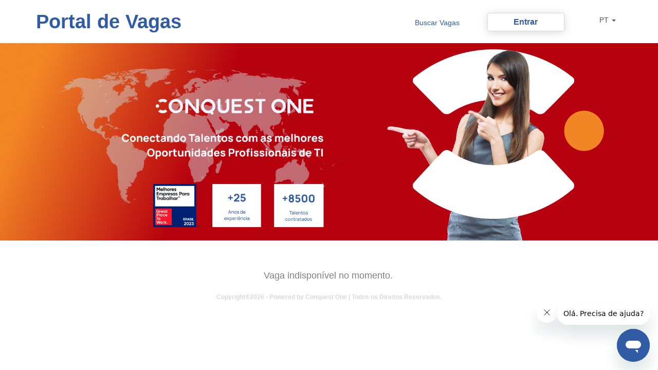

--- FILE ---
content_type: text/html; charset=utf-8
request_url: https://jobs.conquestone.com/jobboard.job.wpdetails.aspx?id=76067d22-6e10-4879-9791-58f707888054
body_size: 5502
content:
<!DOCTYPE html>
<html lang="pt-BR">
<head>
<meta name="description" content=""/>
<meta name="viewport" content="width=device-width, initial-scale=1, maximum-scale=4"/>
<meta name="apple-mobile-web-app-capable" content="yes"/>
<!--[if IE]><meta http-equiv="page-enter" content="blendTrans(Duration=0.1)"/><![endif]-->
<meta name="fragment" content="!"/>
<meta http-equiv="content-type" content="text/html; charset=UTF-8"/>
<title></title>
<link rel="stylesheet" type="text/css" href="bootstrap/css/bootstrap.min.css?202410914391235"/>
<link id="gxtheme_css_reference" rel="stylesheet" type="text/css" href="Resources/Portuguese/WorkWithPlusTheme.css?202410914391235" />
<link rel="stylesheet" type="text/css" href="DVelop/DVMessage/DVMessage.css?202410914391235"/>
<link rel="stylesheet" type="text/css" href="DVelop/Bootstrap/Shared/fontawesome_v5/css/fontawesome.min.css?202410914391235"/>
<link rel="stylesheet" type="text/css" href="DVelop/Bootstrap/Shared/fontawesome_v5/css/all.min.css?202410914391235"/>
<link rel="stylesheet" type="text/css" href="DVelop/Bootstrap/Shared/DVelopBootstrap.css?202410914391235"/>
<script type="text/javascript" src="jquery.js?21720" ></script><script type="text/javascript" src="bootstrap/js/bootstrap.min.js?202410914391235" ></script><script type="text/javascript" src="gxgral.js?21720" ></script><script type="text/javascript" src="gxcfg.js?202411914553956" ></script><script type="text/javascript" src="UserControls/WWPBaseObjects.ucUrlBannerRender.js?202410914391235" ></script><script async src="https://www.googletagmanager.com/gtag/js?id=G-CWJX9H14YW"></script><script>window.dataLayer = window.dataLayer || []; function gtag(){dataLayer.push(arguments);}gtag("js", new Date());gtag("config","G-CWJX9H14YW",{"display_features": true});</script><link rel="stylesheet" href="fontello/css/fontello.css"><link rel="shortcut icon" type="image/x-icon" href="Resources/Favicon.png"></head>
<body  class="form-horizontal Form" style='background-color:#FFFFFF;color:#000000;-moz-opacity:0;opacity:0;' data-HasEnter="false" data-Skiponenter="false">
<form id="MAINFORM" autocomplete="off" name="MAINFORM" method="post" tabindex=-1  class="form-horizontal Form" data-gx-class="form-horizontal Form" novalidate action="jobboard.job.wpdetails.aspx?id=76067d22-6e10-4879-9791-58f707888054&CustomerID=">
<input type="submit" title="submit" style="display:block;height:0;border:0;padding:0" disabled><div  class="Section"  data-gx-base-lib="bootstrapv3" data-abstract-form ><div id="LAYOUTMAINTABLE_MPAGE"  class="MainContainer" ><div  class="row" ><div  class="col-xs-12" ><div id="TABLEMAIN_MPAGE"  class="TablePaddingLeft" ><div  class="row" ><div  class="col-xs-12" ><div id="TABLEMAINCONTENT_MPAGE" ><div  class="row" ><div  class="col-xs-12 CellMarginHeader" ><div id="TABLEHEADER_MPAGE"  class="container container-xxl" ><div  class="row" ><div  class="col-xs-12" ><div id="TABLEHEADERIMAGE_MPAGE" ><div  class="row" ><div  class="col-xs-12" ><div id="UNNAMEDTABLE2_MPAGE" ><div  class="row" ><div  class="col-xs-12 col-md-5" ><div id="TABLETITLEHEADER_MPAGE" ><div  class="row" ><div id="CELLTABLETITLEHEADER_MPAGE"  class="col-xs-12 CellHeaderTitleResponsive" ><span class="LinkClear Label38"  id="TBHEADERTITLE_MPAGE" ><a href="jobboard.job.wpsearch.aspx?CustomerID=">Portal de Vagas</a></span></div></div></div></div><div id="CELLTABLELINKS_MPAGE"  class="col-xs-12 col-md-4 CellHeaderLinksResponsive" ><table id="TABLELINKS_MPAGE" class="TableHeaderLinksResponsive"  data-cellpadding="1" data-cellspacing="2"><tr><td data-align="Center"  style="text-align:-khtml-Center;text-align:-moz-Center;text-align:-webkit-Center"><div id="TABLEJOBSEARCH_MPAGE" ><div  class="row" ><div  class="col-xs-12 CellPaddingRight30" ><span class="TextBlock"  id="TBJOBSEARCH_MPAGE" ><a href="jobboard.job.wpsearch.aspx?CustomerID=">Buscar Vagas</a></span></div></div></div></td><td data-align="Center"  style="text-align:-khtml-Center;text-align:-moz-Center;text-align:-webkit-Center"><div id="TABLEJOBSAPPLIED_MPAGE"  style="display:none;" ><div  class="row" ><div  class="col-xs-12 CellPaddingRight30" ><span class="TextBlock"  id="TBJOBSAPPLIED_MPAGE" ><a href="jobboard.application.wpjobs.aspx?CustomerID=">Minhas Vagas</a></span></div></div></div></td><td data-align="Center"  style="text-align:-khtml-Center;text-align:-moz-Center;text-align:-webkit-Center"><div id="TABLELOGOFF_MPAGE"  style="display:none;" ><div  class="row" ><div  class="col-xs-12 CellPaddingRight30" ><span class="TextBlock"  id="TBLOGOFF_MPAGE" ><a href="#" data-gx-evt="7">Sair</a></span></div></div></div></td></tr></table></div><div  class="col-xs-12 col-md-2 CellPaddingTop10" ><div id="BTNMYPROFILE_MPAGE"  class="ButtonMaterial Button100Max150" ><div  class="row" ><div  class="col-xs-12"  data-align="center"><div data-align-outer=""><div data-align-inner=""><div class="ButtonTextBlock"  style="display:inline;"  id="TBBTNMYPROFILE_MPAGE"  title="Entrar" data-gxformat="1" >Entrar</div></div></div></div></div></div></div><div id="CELLTABLELANGUAGE_MPAGE"  class="col-xs-12 hidden-xs hidden-sm col-md-1"  data-align="right"><div data-align-outer=""><div data-align-inner=""><div id="TABLELANGUAGE_MPAGE" ><div  class="row" ><div  class="col-xs-12" ><div class="gx_usercontrol" id="DDO_LANGUAGESICONS_MPAGEContainer"></div></div></div></div></div></div></div></div></div></div></div></div></div></div></div></div></div><div  class="row" ><div id="CELLTABLEBANNER_MPAGE"  class="CellBannerHome CellMarginBottom25" ><div id="TABLEBANNER_MPAGE" ></div></div></div><div  class="row" ><div  class="col-xs-12" ><div id="TABLECONTENT_MPAGE"  class="container container-xxl" ><div  class="row" ><div  class="col-xs-12" ><div id="UNNAMEDTABLE1_MPAGE" ><div  class="row" ><div  class="col-xs-12" ><div class="gx-content-placeholder" ><div class="gx-ct-body form-horizontal Form-fx" ><div><span class="gx_ev"  data-gx-id="gxErrorViewer"></span></div><div  class="Section"  data-gx-base-lib="bootstrapv3" data-abstract-form ><div id="LAYOUTMAINTABLE"  class="Table" ><div  class="row" ><div  class="col-xs-12" ><div id="TABLEMAIN" ><div  class="row" ><div  class="col-xs-12" ><div class="gxwebcomponent"  id="gxHTMLWrpW0009"></div></div></div><div  class="row" ><div  class="col-xs-12" ><div id="TABLEEMPTY" ><div  class="row" ><div  class="col-xs-12 CellMarginTop30" ><span class="GridNoDataText"  id="TBEMPTY" >Vaga indispon&#237;vel no momento.</span></div></div></div></div></div><div  class="row" ><div  class="col-xs-12" ><div class="gx_usercontrol" id="UCURLBANNERContainer"><style>
	:root {
	--UrlBanner: url("https://cq1estgx1dev.blob.core.windows.net/cq1digital/JobBoard/BannerDefaultRed.webp");
	}
</style></div></div></div></div></div></div></div></div></div></div></div></div></div></div></div></div></div></div><div  class="row" ><div  class="col-xs-12 CellPaddingTop10" ><div id="TABLEFOOTER_MPAGE" ><div  class="row" ><div  class="col-xs-12 StepNumberUnderlineCell CellPaddingTop10" ><span class="StepNumberUnderline"  id="TBFOOTER_MPAGE" >Copyright&#174;2026 - Powered by Conquest One  | Todos os Direitos Reservados.</span></div></div></div></div></div></div></div></div><div  class="row" ><div  class="col-xs-12" ><table id="TBUC_MPAGE" class="Table"  data-cellpadding="1" data-cellspacing="2"><tr><td><div class="gx_usercontrol" id="UCPOPUP1_MPAGEContainer"><div class =  " BackgroundBlur BackgroundBlur" >
	<input class = "inputDummy"></input>
	<div class = "tbComponent">
		<div data-slot="Component1" data-parent="UCPOPUP1_MPAGEContainer"></div> 
	</div>
</div></div><div class="gx_usercontrol_child" id="UCPOPUP1_MPAGEContainerUcpopup1_Component1" style="display:none;"><div id="UCPOPUP1_COMPONENT1_MPAGE"  class="Table" ><div  class="row" ><div  class="col-xs-12" ><div class="gxwebcomponent"  id="gxHTMLWrpMPW0081"></div></div></div></div></div></td></tr></table></div></div><div  class="row" ><div  class="col-xs-12" ><div class="gx_usercontrol" id="UCMESSAGE_MPAGEContainer"></div></div></div><div  class="row" ><div  class="col-xs-12" ><div class="gx_usercontrol" id="WWPUTILITIES_MPAGEContainer"></div></div></div><div  class="row" ><div  class="col-xs-12" ><div class="gx_usercontrol" id="UCFIXMOBILEHEIGHT_MPAGEContainer"><DesignSystem.ucFixMobileHeight></div></div></div><div  class="row" ><div  class="col-xs-12" ><div class="gx_usercontrol" id="UCMASK_MPAGEContainer"><style>
.gx-mask:after {
  content: "";
  position: absolute;
  left: 50%;
  top: 50%;
  z-index: 1;
  width: 120px;
  height: 120px;
  margin: -76px 0 0 -76px;
  border: 16px solid #f3f3f3;
  border-radius: 50%;
  border-top: 16px solid #3498db;
  -webkit-animation: spin 2s linear infinite;
  animation: spin 2s linear infinite;

}
.gx-mask {
  background-color: black;
  position: fixed !important;
  width: 100%!important;
  height: 100%!important;
  z-index: 1030;
  left: 0px;
  top: 0px;
}

/* Safari */
@-webkit-keyframes spin {
  0% { -webkit-transform: rotate(0deg); }
  100% { -webkit-transform: rotate(360deg); }
}

@keyframes spin {
  0% { transform: rotate(0deg); }
  100% { transform: rotate(360deg); }
}
</style></div></div></div><div  class="row" ><div  class="col-xs-12" ><div class="gx_usercontrol" id="UCCOLORWHITE_MPAGEContainer"><style>
	:root {
		--BaseColor: #FFF;
		--BaseColorSelected: #1276C5;
		--BaseColorForecolor: #305ba5;
		--ActionBorder_and_FocusColor: #004684;
		--ActionHover: #0D5593;
		--ActionHoverBorder: #034B89;
		--BaseColorShadow: #3F87C5;
		--AttributeForecolor: #305ba5;
		--ButtonHoverDark: #023D6B;
		--ButtonHover: #F2FAFF;
		--ButtonClick: #7CB5E2;
		--LinkColor: var(--BaseColorForecolor);
	} 
</style></div></div></div><div  class="row" ><div  class="col-xs-12" ><div class="gx_usercontrol" id="UCFIXBROWSERS_MPAGEContainer"><style>
	@-moz-document url-prefix() { 
		input[type="checkbox"] {
			height: 16px !important;
			width: 16px !important;
			left: unset !important;
		}
		.GridNoBorder input[type="checkbox"] {
			margin-top: 8px;
		}
		.GridSwitch input[type="checkbox"]{
			top: 9px;
			margin-left: 8px;
		}
	}
	
	@media (min-width: 992px){
	.ContainerButtons {
    		width: 58.33333333%;
	}
}

@media (min-width: 1200px){
	.ContainerButtons {
    		width: 41.66666667%;
	}
}


/* Safari 11+ */
@media not all and (min-resolution:.001dpcm)
{ @supports (-webkit-appearance:none) and (stroke-color:transparent) {
	.ContainerButtons {
    			position: absolute !important;
			width: 100% !important;
			bottom: unset !important;
	}
	.GridNoBorderCellPadding{
		min-height: calc( 100vh - 282px);
	}
	.GridNoBorderCell{
		min-height: calc(100vh - 282px);
	}
	
}
}
</style></div></div></div><div  class="row" ><div  class="col-xs-12" ><div class="gx_usercontrol" id="UCSLIMSCROLLBLUE_MPAGEContainer"><style>
*::-webkit-scrollbar {
  width: 9px;
}

*::-webkit-scrollbar-track {
  	background-color: var(--BaseColorForecolor);
    	border: 4px solid var(--BaseColor);
}

*::-webkit-scrollbar-thumb {
	background-color: var(--BaseColor);
	border-radius: 4px;
	border: 1px solid var(--BaseColorForecolor);
}
</style>

</div></div></div><div  class="row" ><div  class="col-xs-12" ><div class="gx_usercontrol" id="UCZENDESK_MPAGEContainer"><script id="ze-snippet" src="https://static.zdassets.com/ekr/snippet.js?key=39e308cf-06ed-4be9-b20c-b2410723acb0"></script>
<script>
	window.zESettings = {
		webWidget: {
			color: { theme: "#305BA5" },
			launcher: { label: { "*": "Precisa de ajuda?" } },
			chat: {
				title: {
					"*": "Especialista Online"
				},
				offlineForm: {
					greeting: {
						"*": "Infelizmente, não estamos online no momento. Deixe uma mensagem e entraremos em contato."
					}
				},
				prechatForm: {
					greeting: {
						"*": "CD_ucChatPrechatFormGreeting"
					}
				}
			}
		}
	};
	zE(
		"webWidget", "prefill",
		{
			name: { value: ""},
			email: { value: ""},
			phone: { value: ""}
		}
	);
	zE("webWidget", "setLocale", "pt");
</script></div></div></div></div></div></div></div></div>
<div><input type="hidden" name="GXState" value='{"LAYOUTMAINTABLE_MPAGE_Class":"MainContainer","TABLEHEADER_MPAGE_Class":"container container-xxl","TABLECONTENT_MPAGE_Class":"container container-xxl","CELLTABLEBANNER_MPAGE_Class":"CellBannerHome CellMarginBottom25","DDO_LANGUAGESICONS_MPAGE_Titlecontrolalign":"Left","DDO_LANGUAGESICONS_MPAGE_TitleControlAlign":"Left","DDO_LANGUAGESICONS_MPAGE_Caption":"PT","TABLEJOBSAPPLIED_MPAGE_Visible":"0","TABLELOGOFF_MPAGE_Visible":"0","TBBTNMYPROFILE_MPAGE_Caption":"Entrar","TBBTNMYPROFILE_MPAGE_Tooltiptext":"Entrar","gxhash_vCACHEKEY_MPAGE":"eyJhbGciOiJIUzI1NiIsInR5cCI6IkpXVCJ9.[base64].mdFtWAzb4uQdK-UjdhbEUxYPaO_cAtyxWoVi_iGwMmQ","TBFOOTER_MPAGE_Caption":"Copyright®2026 - Powered by Conquest One  | Todos os Direitos Reservados.","TBJOBSEARCH_MPAGE_Link":"jobboard.job.wpsearch.aspx?CustomerID=","TBHEADERTITLE_MPAGE_Link":"jobboard.job.wpsearch.aspx?CustomerID=","TBJOBSAPPLIED_MPAGE_Link":"jobboard.application.wpjobs.aspx?CustomerID=","UCZENDESK_MPAGE_Apikey":"39e308cf-06ed-4be9-b20c-b2410723acb0","UCZENDESK_MPAGE_ApiKey":"39e308cf-06ed-4be9-b20c-b2410723acb0","UCZENDESK_MPAGE_uccolor":"#305BA5","UCZENDESK_MPAGE_ucColor":"#305BA5","UCZENDESK_MPAGE_uclabel":"Precisa de ajuda?","UCZENDESK_MPAGE_ucLabel":"Precisa de ajuda?","UCZENDESK_MPAGE_ucemail":"","UCZENDESK_MPAGE_ucEmail":"","UCZENDESK_MPAGE_ucname":"","UCZENDESK_MPAGE_ucName":"","UCZENDESK_MPAGE_ucphone":"","UCZENDESK_MPAGE_ucPhone":"","UCZENDESK_MPAGE_uclocale":"pt","UCZENDESK_MPAGE_ucLocale":"pt","UCZENDESK_MPAGE_ucchattitle":"Especialista Online","UCZENDESK_MPAGE_ucChatTitle":"Especialista Online","UCZENDESK_MPAGE_ucchatofflineformgreeting":"Infelizmente, não estamos online no momento. Deixe uma mensagem e entraremos em contato.","UCZENDESK_MPAGE_ucChatOfflineFormGreeting":"Infelizmente, não estamos online no momento. Deixe uma mensagem e entraremos em contato.","UCZENDESK_MPAGE_ucchatprechatformgreeting":"CD_ucChatPrechatFormGreeting","UCZENDESK_MPAGE_ucChatPrechatFormGreeting":"CD_ucChatPrechatFormGreeting","UCURLBANNER_Urlbanner":"https://cq1estgx1dev.blob.core.windows.net/cq1digital/JobBoard/BannerDefaultRed.webp","UCURLBANNER_UrlBanner":"https://cq1estgx1dev.blob.core.windows.net/cq1digital/JobBoard/BannerDefaultRed.webp","TABLEEMPTY_Visible":"1","_EventName":"","_EventGridId":"","_EventRowId":"","FORM_Class":"form-horizontal Form","W0009":"","MPW0081":"","vLANGUAGESICONSDATA_MPAGE":[{"Icon":"Resources/PortugueseIcon.png","Icon_GXI":"","FontIcon":"","Title":"Português","Tooltip":"","Link":"","EventKey":"PortugueseOption","IsDivider":false,"JSonclickEvent":"","ThemeClass":""},{"Icon":"Resources/EnglishIcon.png","Icon_GXI":"","FontIcon":"","Title":"Inglês","Tooltip":"","Link":"","EventKey":"EnglishOption","IsDivider":false,"JSonclickEvent":"","ThemeClass":""}],"vRETURN_MPAGE":"","vPARM_MPAGE":"","vGUID_MPAGE":"00000000-0000-0000-0000-000000000000","vCACHEKEY_MPAGE":"0dbe3c0e-010c-4455-a20e-3d7231e5c8ef!677c8157b2c10b38b658c3c59c8a6fa06f65030b8aad93cd9bc59229a75803ead644f41a58d11a","DDO_LANGUAGESICONS_MPAGE_Cls":"DropDownOptionsHeader","WWPUTILITIES_MPAGE_Enablefixobjectfitcover":"true","WWPUTILITIES_MPAGE_Enableupdaterowselectionstatus":"true","WWPUTILITIES_MPAGE_Enableconvertcombotobootstrapselect":"true","UCZENDESK_MPAGE_Uccolor":"#305BA5","UCZENDESK_MPAGE_Uclabel":"Precisa de ajuda?","UCZENDESK_MPAGE_Ucname":"","UCZENDESK_MPAGE_Ucemail":"","UCZENDESK_MPAGE_Ucphone":"","UCZENDESK_MPAGE_Uclocale":"pt","UCZENDESK_MPAGE_Ucchatprechatformgreeting":"CD_ucChatPrechatFormGreeting","UCZENDESK_MPAGE_Ucchatofflineformgreeting":"Infelizmente, não estamos online no momento. Deixe uma mensagem e entraremos em contato.","UCZENDESK_MPAGE_Ucchattitle":"Especialista Online","DDO_LANGUAGESICONS_MPAGE_Activeeventkey":"","GX_AUTH_JOBBOARD.MASTERPAGEJOBBOARD":"eyJhbGciOiJIUzI1NiIsInR5cCI6IkpXVCJ9.eyJneC1pc3N1ZXIiOiIiLCJneC1wZ20iOiJKT0JCT0FSRC5NQVNURVJQQUdFSk9CQk9BUkQiLCJneC12YWwiOiIiLCJneC1leHAiOiIxNzY5OTkxMDMxLjkxNDg2IiwibmJmIjoxNzY4Njk1MDMxLCJleHAiOjE3Njk5OTEwMzEsImlhdCI6MTc2ODY5NTAzMX0.s90Mqe429cKUzaB6ShDLEApy_X-oBCCbsJMOFZu_nD4","vID":"76067d22-6e10-4879-9791-58f707888054","vCUSTOMERID":"","GX_FocusControl":"notset","GX_AJAX_KEY":"D3E9A6F7E6B6B2FC987AED43FB51BE3B","GX_AJAX_IV":"C01D04B1610243D2A2AF23E7952E8B18","AJAX_SECURITY_TOKEN":"26B909235DC18665F8CFD3C377879EFFAA664958860E5B515067561CF6B56EF5","GX_AUTH_JOBBOARD.JOB.WPDETAILS":"eyJhbGciOiJIUzI1NiIsInR5cCI6IkpXVCJ9.eyJneC1pc3N1ZXIiOiIiLCJneC1wZ20iOiJKT0JCT0FSRC5KT0IuV1BERVRBSUxTIiwiZ3gtdmFsIjoiIiwiZ3gtZXhwIjoiMTc2OTk5MTAzMS45MTQ4NiIsIm5iZiI6MTc2ODY5NTAzMSwiZXhwIjoxNzY5OTkxMDMxLCJpYXQiOjE3Njg2OTUwMzF9.YHYYPjoiIE_F940MrW3ISc93vYZq831_USCKV6OlJ6s","GX_CMP_OBJS":{},"GX_SRV_COMMANDS":[{"exomethod":{"CmpContext":"","IsMasterPage":false,"ObjectName":"GlobalEvents","Method":"AsyncEventParm","Parms":["833a811c-5e45-425a-8a11-1e1878ed63e0",""],"IsEvent":true}}],"sCallerURL":"","GX_WEBSOCKET_ID":"3d549c54-045a-4a7c-b2c7-b81544c62cd8","GX_CLI_NAV":"true","GX_THEME":"WorkWithPlusTheme"}'/></div>
</form>
<script type="text/javascript" src="messages.por.js?202410914391235" ></script><script type="text/javascript" src="jobboard/job/wpdetails.js?202411914554078" ></script><script type="text/javascript">gx.setLanguageCode("por");gx.setDateFormat("DMY");gx.setTimeFormat(24);gx.setCenturyFirstYear(40);gx.setDecimalPoint(",");gx.setThousandSeparator(".");gx.StorageTimeZone = 1;</script><script type="text/javascript" src="DVelop/Bootstrap/Shared/DVelopBootstrap.js?202410914391235" ></script><script type="text/javascript" src="DVelop/Shared/WorkWithPlusCommon.js?202410914391235" ></script><script type="text/javascript" src="DVelop/Bootstrap/DropDownOptions/BootstrapDropDownOptionsRender.js?202410914391235" ></script><script type="text/javascript" src="UserControls/DesignSystem.ucPopupRender.js?202410914391235" ></script><script type="text/javascript" src="DVelop/DVMessage/pnotify.custom.js?202410914391235" ></script><script type="text/javascript" src="DVelop/DVMessage/DVMessageRender.js?202410914391235" ></script><script type="text/javascript" src="DVelop/Mask/jquery.mask.js?202410914391235" ></script><script type="text/javascript" src="DVelop/WorkWithPlusUtilities/BootstrapSelect.js?202410914391235" ></script><script type="text/javascript" src="DVelop/WorkWithPlusUtilities/WorkWithPlusUtilitiesRender.js?202410914391235" ></script><script type="text/javascript" src="UserControls/DesignSystem.ucFixMobileHeightRender.js?202410914391235" ></script><script type="text/javascript" src="UserControls/DesignSystem.ucMaskRender.js?202410914391235" ></script><script type="text/javascript" src="UserControls/WWPBaseObjects.ucColorWhiteRender.js?202410914391235" ></script><script type="text/javascript" src="UserControls/DesignSystem.ucFixBrowsersRender.js?202410914391235" ></script><script type="text/javascript" src="UserControls/DesignSystem.ucSlimScrollBlueRender.js?202410914391235" ></script><script type="text/javascript" src="UserControls/WWPBaseObjects.ucZendeskRender.js?202410914391235" ></script><script type="text/javascript" src="jobboard/masterpagejobboard.js?202411914554129" ></script><script defer src="https://static.cloudflareinsights.com/beacon.min.js/vcd15cbe7772f49c399c6a5babf22c1241717689176015" integrity="sha512-ZpsOmlRQV6y907TI0dKBHq9Md29nnaEIPlkf84rnaERnq6zvWvPUqr2ft8M1aS28oN72PdrCzSjY4U6VaAw1EQ==" data-cf-beacon='{"version":"2024.11.0","token":"f9fdd5aead1441429c48f0e29eeab1b2","r":1,"server_timing":{"name":{"cfCacheStatus":true,"cfEdge":true,"cfExtPri":true,"cfL4":true,"cfOrigin":true,"cfSpeedBrain":true},"location_startswith":null}}' crossorigin="anonymous"></script>
</body>
</html>


--- FILE ---
content_type: text/html; charset=utf-8
request_url: https://jobs.conquestone.com/jobboard.job.wpdetails.aspx?id=76067d22-6e10-4879-9791-58f707888054
body_size: 5614
content:
<!DOCTYPE html>
<html lang="pt-BR">
<head>
<meta name="description" content=""/>
<meta name="viewport" content="width=device-width, initial-scale=1, maximum-scale=4"/>
<meta name="apple-mobile-web-app-capable" content="yes"/>
<!--[if IE]><meta http-equiv="page-enter" content="blendTrans(Duration=0.1)"/><![endif]-->
<meta name="fragment" content="!"/>
<meta http-equiv="content-type" content="text/html; charset=UTF-8"/>
<title></title>
<link rel="stylesheet" type="text/css" href="bootstrap/css/bootstrap.min.css?202410914391235"/>
<link id="gxtheme_css_reference" rel="stylesheet" type="text/css" href="Resources/Portuguese/WorkWithPlusTheme.css?202410914391235" />
<link rel="stylesheet" type="text/css" href="DVelop/DVMessage/DVMessage.css?202410914391235"/>
<link rel="stylesheet" type="text/css" href="DVelop/Bootstrap/Shared/fontawesome_v5/css/fontawesome.min.css?202410914391235"/>
<link rel="stylesheet" type="text/css" href="DVelop/Bootstrap/Shared/fontawesome_v5/css/all.min.css?202410914391235"/>
<link rel="stylesheet" type="text/css" href="DVelop/Bootstrap/Shared/DVelopBootstrap.css?202410914391235"/>
<script type="text/javascript" src="jquery.js?21720" ></script><script type="text/javascript" src="bootstrap/js/bootstrap.min.js?202410914391235" ></script><script type="text/javascript" src="gxgral.js?21720" ></script><script type="text/javascript" src="gxcfg.js?202411914553956" ></script><script type="text/javascript" src="UserControls/WWPBaseObjects.ucUrlBannerRender.js?202410914391235" ></script><script async src="https://www.googletagmanager.com/gtag/js?id=G-CWJX9H14YW"></script><script>window.dataLayer = window.dataLayer || []; function gtag(){dataLayer.push(arguments);}gtag("js", new Date());gtag("config","G-CWJX9H14YW",{"display_features": true});</script><link rel="stylesheet" href="fontello/css/fontello.css"><link rel="shortcut icon" type="image/x-icon" href="Resources/Favicon.png"></head>
<body  class="form-horizontal Form" style='background-color:#FFFFFF;color:#000000;-moz-opacity:0;opacity:0;' data-HasEnter="false" data-Skiponenter="false">
<form id="MAINFORM" autocomplete="off" name="MAINFORM" method="post" tabindex=-1  class="form-horizontal Form" data-gx-class="form-horizontal Form" novalidate action="jobboard.job.wpdetails.aspx?id=76067d22-6e10-4879-9791-58f707888054&CustomerID=">
<input type="submit" title="submit" style="display:block;height:0;border:0;padding:0" disabled><div  class="Section"  data-gx-base-lib="bootstrapv3" data-abstract-form ><div id="LAYOUTMAINTABLE_MPAGE"  class="MainContainer" ><div  class="row" ><div  class="col-xs-12" ><div id="TABLEMAIN_MPAGE"  class="TablePaddingLeft" ><div  class="row" ><div  class="col-xs-12" ><div id="TABLEMAINCONTENT_MPAGE" ><div  class="row" ><div  class="col-xs-12 CellMarginHeader" ><div id="TABLEHEADER_MPAGE"  class="container container-xxl" ><div  class="row" ><div  class="col-xs-12" ><div id="TABLEHEADERIMAGE_MPAGE" ><div  class="row" ><div  class="col-xs-12" ><div id="UNNAMEDTABLE2_MPAGE" ><div  class="row" ><div  class="col-xs-12 col-md-5" ><div id="TABLETITLEHEADER_MPAGE" ><div  class="row" ><div id="CELLTABLETITLEHEADER_MPAGE"  class="col-xs-12 CellHeaderTitleResponsive" ><span class="LinkClear Label38"  id="TBHEADERTITLE_MPAGE" ><a href="jobboard.job.wpsearch.aspx?CustomerID=">Portal de Vagas</a></span></div></div></div></div><div id="CELLTABLELINKS_MPAGE"  class="col-xs-12 col-md-4 CellHeaderLinksResponsive" ><table id="TABLELINKS_MPAGE" class="TableHeaderLinksResponsive"  data-cellpadding="1" data-cellspacing="2"><tr><td data-align="Center"  style="text-align:-khtml-Center;text-align:-moz-Center;text-align:-webkit-Center"><div id="TABLEJOBSEARCH_MPAGE" ><div  class="row" ><div  class="col-xs-12 CellPaddingRight30" ><span class="TextBlock"  id="TBJOBSEARCH_MPAGE" ><a href="jobboard.job.wpsearch.aspx?CustomerID=">Buscar Vagas</a></span></div></div></div></td><td data-align="Center"  style="text-align:-khtml-Center;text-align:-moz-Center;text-align:-webkit-Center"><div id="TABLEJOBSAPPLIED_MPAGE"  style="display:none;" ><div  class="row" ><div  class="col-xs-12 CellPaddingRight30" ><span class="TextBlock"  id="TBJOBSAPPLIED_MPAGE" ><a href="jobboard.application.wpjobs.aspx?CustomerID=">Minhas Vagas</a></span></div></div></div></td><td data-align="Center"  style="text-align:-khtml-Center;text-align:-moz-Center;text-align:-webkit-Center"><div id="TABLELOGOFF_MPAGE"  style="display:none;" ><div  class="row" ><div  class="col-xs-12 CellPaddingRight30" ><span class="TextBlock"  id="TBLOGOFF_MPAGE" ><a href="#" data-gx-evt="7">Sair</a></span></div></div></div></td></tr></table></div><div  class="col-xs-12 col-md-2 CellPaddingTop10" ><div id="BTNMYPROFILE_MPAGE"  class="ButtonMaterial Button100Max150" ><div  class="row" ><div  class="col-xs-12"  data-align="center"><div data-align-outer=""><div data-align-inner=""><div class="ButtonTextBlock"  style="display:inline;"  id="TBBTNMYPROFILE_MPAGE"  title="Entrar" data-gxformat="1" >Entrar</div></div></div></div></div></div></div><div id="CELLTABLELANGUAGE_MPAGE"  class="col-xs-12 hidden-xs hidden-sm col-md-1"  data-align="right"><div data-align-outer=""><div data-align-inner=""><div id="TABLELANGUAGE_MPAGE" ><div  class="row" ><div  class="col-xs-12" ><div class="gx_usercontrol" id="DDO_LANGUAGESICONS_MPAGEContainer"></div></div></div></div></div></div></div></div></div></div></div></div></div></div></div></div></div><div  class="row" ><div id="CELLTABLEBANNER_MPAGE"  class="CellBannerHome CellMarginBottom25" ><div id="TABLEBANNER_MPAGE" ></div></div></div><div  class="row" ><div  class="col-xs-12" ><div id="TABLECONTENT_MPAGE"  class="container container-xxl" ><div  class="row" ><div  class="col-xs-12" ><div id="UNNAMEDTABLE1_MPAGE" ><div  class="row" ><div  class="col-xs-12" ><div class="gx-content-placeholder" ><div class="gx-ct-body form-horizontal Form-fx" ><div><span class="gx_ev"  data-gx-id="gxErrorViewer"></span></div><div  class="Section"  data-gx-base-lib="bootstrapv3" data-abstract-form ><div id="LAYOUTMAINTABLE"  class="Table" ><div  class="row" ><div  class="col-xs-12" ><div id="TABLEMAIN" ><div  class="row" ><div  class="col-xs-12" ><div class="gxwebcomponent"  id="gxHTMLWrpW0009"></div></div></div><div  class="row" ><div  class="col-xs-12" ><div id="TABLEEMPTY" ><div  class="row" ><div  class="col-xs-12 CellMarginTop30" ><span class="GridNoDataText"  id="TBEMPTY" >Vaga indispon&#237;vel no momento.</span></div></div></div></div></div><div  class="row" ><div  class="col-xs-12" ><div class="gx_usercontrol" id="UCURLBANNERContainer"><style>
	:root {
	--UrlBanner: url("https://cq1estgx1dev.blob.core.windows.net/cq1digital/JobBoard/BannerDefaultRed.webp");
	}
</style></div></div></div></div></div></div></div></div></div></div></div></div></div></div></div></div></div></div><div  class="row" ><div  class="col-xs-12 CellPaddingTop10" ><div id="TABLEFOOTER_MPAGE" ><div  class="row" ><div  class="col-xs-12 StepNumberUnderlineCell CellPaddingTop10" ><span class="StepNumberUnderline"  id="TBFOOTER_MPAGE" >Copyright&#174;2026 - Powered by Conquest One  | Todos os Direitos Reservados.</span></div></div></div></div></div></div></div></div><div  class="row" ><div  class="col-xs-12" ><table id="TBUC_MPAGE" class="Table"  data-cellpadding="1" data-cellspacing="2"><tr><td><div class="gx_usercontrol" id="UCPOPUP1_MPAGEContainer"><div class =  " BackgroundBlur BackgroundBlur" >
	<input class = "inputDummy"></input>
	<div class = "tbComponent">
		<div data-slot="Component1" data-parent="UCPOPUP1_MPAGEContainer"></div> 
	</div>
</div></div><div class="gx_usercontrol_child" id="UCPOPUP1_MPAGEContainerUcpopup1_Component1" style="display:none;"><div id="UCPOPUP1_COMPONENT1_MPAGE"  class="Table" ><div  class="row" ><div  class="col-xs-12" ><div class="gxwebcomponent"  id="gxHTMLWrpMPW0081"></div></div></div></div></div></td></tr></table></div></div><div  class="row" ><div  class="col-xs-12" ><div class="gx_usercontrol" id="UCMESSAGE_MPAGEContainer"></div></div></div><div  class="row" ><div  class="col-xs-12" ><div class="gx_usercontrol" id="WWPUTILITIES_MPAGEContainer"></div></div></div><div  class="row" ><div  class="col-xs-12" ><div class="gx_usercontrol" id="UCFIXMOBILEHEIGHT_MPAGEContainer"><DesignSystem.ucFixMobileHeight></div></div></div><div  class="row" ><div  class="col-xs-12" ><div class="gx_usercontrol" id="UCMASK_MPAGEContainer"><style>
.gx-mask:after {
  content: "";
  position: absolute;
  left: 50%;
  top: 50%;
  z-index: 1;
  width: 120px;
  height: 120px;
  margin: -76px 0 0 -76px;
  border: 16px solid #f3f3f3;
  border-radius: 50%;
  border-top: 16px solid #3498db;
  -webkit-animation: spin 2s linear infinite;
  animation: spin 2s linear infinite;

}
.gx-mask {
  background-color: black;
  position: fixed !important;
  width: 100%!important;
  height: 100%!important;
  z-index: 1030;
  left: 0px;
  top: 0px;
}

/* Safari */
@-webkit-keyframes spin {
  0% { -webkit-transform: rotate(0deg); }
  100% { -webkit-transform: rotate(360deg); }
}

@keyframes spin {
  0% { transform: rotate(0deg); }
  100% { transform: rotate(360deg); }
}
</style></div></div></div><div  class="row" ><div  class="col-xs-12" ><div class="gx_usercontrol" id="UCCOLORWHITE_MPAGEContainer"><style>
	:root {
		--BaseColor: #FFF;
		--BaseColorSelected: #1276C5;
		--BaseColorForecolor: #305ba5;
		--ActionBorder_and_FocusColor: #004684;
		--ActionHover: #0D5593;
		--ActionHoverBorder: #034B89;
		--BaseColorShadow: #3F87C5;
		--AttributeForecolor: #305ba5;
		--ButtonHoverDark: #023D6B;
		--ButtonHover: #F2FAFF;
		--ButtonClick: #7CB5E2;
		--LinkColor: var(--BaseColorForecolor);
	} 
</style></div></div></div><div  class="row" ><div  class="col-xs-12" ><div class="gx_usercontrol" id="UCFIXBROWSERS_MPAGEContainer"><style>
	@-moz-document url-prefix() { 
		input[type="checkbox"] {
			height: 16px !important;
			width: 16px !important;
			left: unset !important;
		}
		.GridNoBorder input[type="checkbox"] {
			margin-top: 8px;
		}
		.GridSwitch input[type="checkbox"]{
			top: 9px;
			margin-left: 8px;
		}
	}
	
	@media (min-width: 992px){
	.ContainerButtons {
    		width: 58.33333333%;
	}
}

@media (min-width: 1200px){
	.ContainerButtons {
    		width: 41.66666667%;
	}
}


/* Safari 11+ */
@media not all and (min-resolution:.001dpcm)
{ @supports (-webkit-appearance:none) and (stroke-color:transparent) {
	.ContainerButtons {
    			position: absolute !important;
			width: 100% !important;
			bottom: unset !important;
	}
	.GridNoBorderCellPadding{
		min-height: calc( 100vh - 282px);
	}
	.GridNoBorderCell{
		min-height: calc(100vh - 282px);
	}
	
}
}
</style></div></div></div><div  class="row" ><div  class="col-xs-12" ><div class="gx_usercontrol" id="UCSLIMSCROLLBLUE_MPAGEContainer"><style>
*::-webkit-scrollbar {
  width: 9px;
}

*::-webkit-scrollbar-track {
  	background-color: var(--BaseColorForecolor);
    	border: 4px solid var(--BaseColor);
}

*::-webkit-scrollbar-thumb {
	background-color: var(--BaseColor);
	border-radius: 4px;
	border: 1px solid var(--BaseColorForecolor);
}
</style>

</div></div></div><div  class="row" ><div  class="col-xs-12" ><div class="gx_usercontrol" id="UCZENDESK_MPAGEContainer"><script id="ze-snippet" src="https://static.zdassets.com/ekr/snippet.js?key=39e308cf-06ed-4be9-b20c-b2410723acb0"></script>
<script>
	window.zESettings = {
		webWidget: {
			color: { theme: "#305BA5" },
			launcher: { label: { "*": "Precisa de ajuda?" } },
			chat: {
				title: {
					"*": "Especialista Online"
				},
				offlineForm: {
					greeting: {
						"*": "Infelizmente, não estamos online no momento. Deixe uma mensagem e entraremos em contato."
					}
				},
				prechatForm: {
					greeting: {
						"*": "CD_ucChatPrechatFormGreeting"
					}
				}
			}
		}
	};
	zE(
		"webWidget", "prefill",
		{
			name: { value: ""},
			email: { value: ""},
			phone: { value: ""}
		}
	);
	zE("webWidget", "setLocale", "pt");
</script></div></div></div></div></div></div></div></div>
<div><input type="hidden" name="GXState" value='{"LAYOUTMAINTABLE_MPAGE_Class":"MainContainer","TABLEHEADER_MPAGE_Class":"container container-xxl","TABLECONTENT_MPAGE_Class":"container container-xxl","CELLTABLEBANNER_MPAGE_Class":"CellBannerHome CellMarginBottom25","DDO_LANGUAGESICONS_MPAGE_Titlecontrolalign":"Left","DDO_LANGUAGESICONS_MPAGE_TitleControlAlign":"Left","DDO_LANGUAGESICONS_MPAGE_Caption":"PT","TABLEJOBSAPPLIED_MPAGE_Visible":"0","TABLELOGOFF_MPAGE_Visible":"0","TBBTNMYPROFILE_MPAGE_Caption":"Entrar","TBBTNMYPROFILE_MPAGE_Tooltiptext":"Entrar","gxhash_vCACHEKEY_MPAGE":"eyJhbGciOiJIUzI1NiIsInR5cCI6IkpXVCJ9.[base64].yA6Piw1vrIVq80VJET6dEOoEO76EWhO-UTPmubMeFCM","TBFOOTER_MPAGE_Caption":"Copyright®2026 - Powered by Conquest One  | Todos os Direitos Reservados.","TBJOBSEARCH_MPAGE_Link":"jobboard.job.wpsearch.aspx?CustomerID=","TBHEADERTITLE_MPAGE_Link":"jobboard.job.wpsearch.aspx?CustomerID=","TBJOBSAPPLIED_MPAGE_Link":"jobboard.application.wpjobs.aspx?CustomerID=","UCZENDESK_MPAGE_Apikey":"39e308cf-06ed-4be9-b20c-b2410723acb0","UCZENDESK_MPAGE_ApiKey":"39e308cf-06ed-4be9-b20c-b2410723acb0","UCZENDESK_MPAGE_uccolor":"#305BA5","UCZENDESK_MPAGE_ucColor":"#305BA5","UCZENDESK_MPAGE_uclabel":"Precisa de ajuda?","UCZENDESK_MPAGE_ucLabel":"Precisa de ajuda?","UCZENDESK_MPAGE_ucemail":"","UCZENDESK_MPAGE_ucEmail":"","UCZENDESK_MPAGE_ucname":"","UCZENDESK_MPAGE_ucName":"","UCZENDESK_MPAGE_ucphone":"","UCZENDESK_MPAGE_ucPhone":"","UCZENDESK_MPAGE_uclocale":"pt","UCZENDESK_MPAGE_ucLocale":"pt","UCZENDESK_MPAGE_ucchattitle":"Especialista Online","UCZENDESK_MPAGE_ucChatTitle":"Especialista Online","UCZENDESK_MPAGE_ucchatofflineformgreeting":"Infelizmente, não estamos online no momento. Deixe uma mensagem e entraremos em contato.","UCZENDESK_MPAGE_ucChatOfflineFormGreeting":"Infelizmente, não estamos online no momento. Deixe uma mensagem e entraremos em contato.","UCZENDESK_MPAGE_ucchatprechatformgreeting":"CD_ucChatPrechatFormGreeting","UCZENDESK_MPAGE_ucChatPrechatFormGreeting":"CD_ucChatPrechatFormGreeting","UCURLBANNER_Urlbanner":"https://cq1estgx1dev.blob.core.windows.net/cq1digital/JobBoard/BannerDefaultRed.webp","UCURLBANNER_UrlBanner":"https://cq1estgx1dev.blob.core.windows.net/cq1digital/JobBoard/BannerDefaultRed.webp","TABLEEMPTY_Visible":"1","_EventName":"","_EventGridId":"","_EventRowId":"","FORM_Class":"form-horizontal Form","W0009":"","MPW0081":"","vLANGUAGESICONSDATA_MPAGE":[{"Icon":"Resources/PortugueseIcon.png","Icon_GXI":"","FontIcon":"","Title":"Português","Tooltip":"","Link":"","EventKey":"PortugueseOption","IsDivider":false,"JSonclickEvent":"","ThemeClass":""},{"Icon":"Resources/EnglishIcon.png","Icon_GXI":"","FontIcon":"","Title":"Inglês","Tooltip":"","Link":"","EventKey":"EnglishOption","IsDivider":false,"JSonclickEvent":"","ThemeClass":""}],"vRETURN_MPAGE":"","vPARM_MPAGE":"","vGUID_MPAGE":"00000000-0000-0000-0000-000000000000","vCACHEKEY_MPAGE":"0dbe3c0e-010c-4455-a20e-3d7231e5c8ef!677c8157b2c10b38b658c3c59c8a6fa06f65030b8aad93cd9bc59229a75803ead644f41a58d11a","DDO_LANGUAGESICONS_MPAGE_Cls":"DropDownOptionsHeader","WWPUTILITIES_MPAGE_Enablefixobjectfitcover":"true","WWPUTILITIES_MPAGE_Enableupdaterowselectionstatus":"true","WWPUTILITIES_MPAGE_Enableconvertcombotobootstrapselect":"true","UCZENDESK_MPAGE_Uccolor":"#305BA5","UCZENDESK_MPAGE_Uclabel":"Precisa de ajuda?","UCZENDESK_MPAGE_Ucname":"","UCZENDESK_MPAGE_Ucemail":"","UCZENDESK_MPAGE_Ucphone":"","UCZENDESK_MPAGE_Uclocale":"pt","UCZENDESK_MPAGE_Ucchatprechatformgreeting":"CD_ucChatPrechatFormGreeting","UCZENDESK_MPAGE_Ucchatofflineformgreeting":"Infelizmente, não estamos online no momento. Deixe uma mensagem e entraremos em contato.","UCZENDESK_MPAGE_Ucchattitle":"Especialista Online","DDO_LANGUAGESICONS_MPAGE_Activeeventkey":"","GX_AUTH_JOBBOARD.MASTERPAGEJOBBOARD":"eyJhbGciOiJIUzI1NiIsInR5cCI6IkpXVCJ9.eyJneC1pc3N1ZXIiOiIiLCJneC1wZ20iOiJKT0JCT0FSRC5NQVNURVJQQUdFSk9CQk9BUkQiLCJneC12YWwiOiIiLCJneC1leHAiOiIxNzY5OTkxMDMzLjM4MzU0IiwibmJmIjoxNzY4Njk1MDMzLCJleHAiOjE3Njk5OTEwMzMsImlhdCI6MTc2ODY5NTAzM30.S5TUYvFOSm7hcQYPoxDJE3YdXUWhDmwuJ5ol3atU68g","vID":"76067d22-6e10-4879-9791-58f707888054","vCUSTOMERID":"","GX_FocusControl":"notset","GX_AJAX_KEY":"D3E9A6F7E6B6B2FC987AED43FB51BE3B","GX_AJAX_IV":"C01D04B1610243D2A2AF23E7952E8B18","AJAX_SECURITY_TOKEN":"26B909235DC18665F8CFD3C377879EFFAA664958860E5B515067561CF6B56EF5","GX_AUTH_JOBBOARD.JOB.WPDETAILS":"eyJhbGciOiJIUzI1NiIsInR5cCI6IkpXVCJ9.eyJneC1pc3N1ZXIiOiIiLCJneC1wZ20iOiJKT0JCT0FSRC5KT0IuV1BERVRBSUxTIiwiZ3gtdmFsIjoiIiwiZ3gtZXhwIjoiMTc2OTk5MTAzMy4zODM1NCIsIm5iZiI6MTc2ODY5NTAzMywiZXhwIjoxNzY5OTkxMDMzLCJpYXQiOjE3Njg2OTUwMzN9.-huKo1uktIfWkoi9JdhT2BCSr5Rx4b4cMlxeX66jISE","GX_CMP_OBJS":{},"GX_SRV_COMMANDS":[{"exomethod":{"CmpContext":"","IsMasterPage":false,"ObjectName":"GlobalEvents","Method":"AsyncEventParm","Parms":["833a811c-5e45-425a-8a11-1e1878ed63e0",""],"IsEvent":true}}],"sCallerURL":"","GX_WEBSOCKET_ID":"3d549c54-045a-4a7c-b2c7-b81544c62cd8","GX_CLI_NAV":"true","GX_THEME":"WorkWithPlusTheme"}'/></div>
</form>
<script type="text/javascript" src="messages.por.js?202410914391235" ></script><script type="text/javascript" src="jobboard/job/wpdetails.js?202411914554078" ></script><script type="text/javascript">gx.setLanguageCode("por");gx.setDateFormat("DMY");gx.setTimeFormat(24);gx.setCenturyFirstYear(40);gx.setDecimalPoint(",");gx.setThousandSeparator(".");gx.StorageTimeZone = 1;</script><script type="text/javascript" src="DVelop/Bootstrap/Shared/DVelopBootstrap.js?202410914391235" ></script><script type="text/javascript" src="DVelop/Shared/WorkWithPlusCommon.js?202410914391235" ></script><script type="text/javascript" src="DVelop/Bootstrap/DropDownOptions/BootstrapDropDownOptionsRender.js?202410914391235" ></script><script type="text/javascript" src="UserControls/DesignSystem.ucPopupRender.js?202410914391235" ></script><script type="text/javascript" src="DVelop/DVMessage/pnotify.custom.js?202410914391235" ></script><script type="text/javascript" src="DVelop/DVMessage/DVMessageRender.js?202410914391235" ></script><script type="text/javascript" src="DVelop/Mask/jquery.mask.js?202410914391235" ></script><script type="text/javascript" src="DVelop/WorkWithPlusUtilities/BootstrapSelect.js?202410914391235" ></script><script type="text/javascript" src="DVelop/WorkWithPlusUtilities/WorkWithPlusUtilitiesRender.js?202410914391235" ></script><script type="text/javascript" src="UserControls/DesignSystem.ucFixMobileHeightRender.js?202410914391235" ></script><script type="text/javascript" src="UserControls/DesignSystem.ucMaskRender.js?202410914391235" ></script><script type="text/javascript" src="UserControls/WWPBaseObjects.ucColorWhiteRender.js?202410914391235" ></script><script type="text/javascript" src="UserControls/DesignSystem.ucFixBrowsersRender.js?202410914391235" ></script><script type="text/javascript" src="UserControls/DesignSystem.ucSlimScrollBlueRender.js?202410914391235" ></script><script type="text/javascript" src="UserControls/WWPBaseObjects.ucZendeskRender.js?202410914391235" ></script><script type="text/javascript" src="jobboard/masterpagejobboard.js?202411914554129" ></script><script defer src="https://static.cloudflareinsights.com/beacon.min.js/vcd15cbe7772f49c399c6a5babf22c1241717689176015" integrity="sha512-ZpsOmlRQV6y907TI0dKBHq9Md29nnaEIPlkf84rnaERnq6zvWvPUqr2ft8M1aS28oN72PdrCzSjY4U6VaAw1EQ==" data-cf-beacon='{"version":"2024.11.0","token":"f9fdd5aead1441429c48f0e29eeab1b2","r":1,"server_timing":{"name":{"cfCacheStatus":true,"cfEdge":true,"cfExtPri":true,"cfL4":true,"cfOrigin":true,"cfSpeedBrain":true},"location_startswith":null}}' crossorigin="anonymous"></script>
</body>
</html>


--- FILE ---
content_type: text/css
request_url: https://jobs.conquestone.com/Resources/Portuguese/WorkWithPlusTheme.css?202410914391235
body_size: 70844
content:
.BaseRBtn{display:inline-block}.BaseRBtn span,.RoundedBtn input{display:block;float:left}.BaseRBtn .BtnLeft{background:transparent no-repeat scroll 0 0}.BaseRBtn .BtnRight{background:transparent no-repeat scroll right 0}.BaseRBtn .BtnBackground{overflow:hidden;background:transparent repeat-x scroll}.BaseRBtn .BtnText{border:0;background:transparent;margin:0;white-space:nowrap;width:auto;overflow:visible}.Animation,.Logo{--gx-animation-type:'idNative'}.Logo{--gx-animation-type:'idNative'}.Tab,.WWTab{border-style:none;border-width:0}.TabPage,.WWTabPage,.WWTabPageSelected,.WWTabPageHovered,.WWFirstTabPage{border-style:none;border-width:0}.EmbeddedPage{border-style:none;border-width:0}.ErrorViewerLine{border-style:none;border-width:0}.Flex{border-style:none;border-width:0}.TableRow,.BackgroundColorRow,.WWPagingFooterRow{border-style:none;border-width:0}.TableCell,.WWPagingFooterCell{border-style:none;border-width:0}.Popup,.Form .gx-popup.gx-popup-default,.FormLogin .gx-popup.gx-popup-default,.FormBackground2Color .gx-popup.gx-popup-default,.FormBackground2ColorInverse .gx-popup.gx-popup-default,.FormNoBackgroundColor .gx-popup.gx-popup-default,.FormBackgroundImage .gx-popup.gx-popup-default,.FormSplitScreen .gx-popup.gx-popup-default,.FormBaseColor .gx-popup.gx-popup-default{border-style:none;border-width:0}.CallTarget{border-style:none;border-width:0}.NavigationStyle #gx-column-targets{display:table;width:100%;height:calc(100vh - 15vh - 10vh);table-layout:fixed}.NavigationStyle .gx-call-target{overflow:auto}.NavigationStyle .gx-center-target{display:table-cell}.NavigationStyle .gx-call-target.top{height:15vh}.NavigationStyle .gx-call-target.right{display:table-cell;width:400px}.NavigationStyle .gx-call-target.bottom{height:10vh}.NavigationStyle .gx-call-target.left{display:table-cell;width:400px}.ResponsiveSlide #gx-column-targets{display:table;width:100%;height:calc(100vh - 15vh - 10vh);table-layout:fixed}.ResponsiveSlide .gx-call-target{overflow:auto}.ResponsiveSlide .gx-center-target{display:table-cell}.ResponsiveSlide .gx-call-target.top{height:15vh}.ResponsiveSlide .gx-call-target.right{display:table-cell;width:400px}.ResponsiveSlide .gx-call-target.bottom{height:10vh}.ResponsiveSlide .gx-call-target.left{display:table-cell;width:400px}.Form #gx-column-targets{display:table;width:100%;height:calc(100vh - 15vh - 10vh);table-layout:fixed}.Form .gx-call-target{overflow:auto}.Form .gx-center-target{display:table-cell}.Form .gx-call-target.top{height:15vh}.Form .gx-call-target.right{display:table-cell;width:400px}.Form .gx-call-target.bottom{height:10vh}.Form .gx-call-target.left{display:table-cell;width:400px}.FormLogin #gx-column-targets{display:table;width:100%;height:calc(100vh - 15vh - 10vh);table-layout:fixed}.FormLogin .gx-call-target{overflow:auto}.FormLogin .gx-center-target{display:table-cell}.FormLogin .gx-call-target.top{height:15vh}.FormLogin .gx-call-target.right{display:table-cell;width:400px}.FormLogin .gx-call-target.bottom{height:10vh}.FormLogin .gx-call-target.left{display:table-cell;width:400px}.FormBackground2Color #gx-column-targets{display:table;width:100%;height:calc(100vh - 15vh - 10vh);table-layout:fixed}.FormBackground2Color .gx-call-target{overflow:auto}.FormBackground2Color .gx-center-target{display:table-cell}.FormBackground2Color .gx-call-target.top{height:15vh}.FormBackground2Color .gx-call-target.right{display:table-cell;width:400px}.FormBackground2Color .gx-call-target.bottom{height:10vh}.FormBackground2Color .gx-call-target.left{display:table-cell;width:400px}.FormBackground2ColorInverse #gx-column-targets{display:table;width:100%;height:calc(100vh - 15vh - 10vh);table-layout:fixed}.FormBackground2ColorInverse .gx-call-target{overflow:auto}.FormBackground2ColorInverse .gx-center-target{display:table-cell}.FormBackground2ColorInverse .gx-call-target.top{height:15vh}.FormBackground2ColorInverse .gx-call-target.right{display:table-cell;width:400px}.FormBackground2ColorInverse .gx-call-target.bottom{height:10vh}.FormBackground2ColorInverse .gx-call-target.left{display:table-cell;width:400px}.FormNoBackgroundColor #gx-column-targets{display:table;width:100%;height:calc(100vh - 15vh - 10vh);table-layout:fixed}.FormNoBackgroundColor .gx-call-target{overflow:auto}.FormNoBackgroundColor .gx-center-target{display:table-cell}.FormNoBackgroundColor .gx-call-target.top{height:15vh}.FormNoBackgroundColor .gx-call-target.right{display:table-cell;width:400px}.FormNoBackgroundColor .gx-call-target.bottom{height:10vh}.FormNoBackgroundColor .gx-call-target.left{display:table-cell;width:400px}.FormBackgroundImage #gx-column-targets{display:table;width:100%;height:calc(100vh - 15vh - 10vh);table-layout:fixed}.FormBackgroundImage .gx-call-target{overflow:auto}.FormBackgroundImage .gx-center-target{display:table-cell}.FormBackgroundImage .gx-call-target.top{height:15vh}.FormBackgroundImage .gx-call-target.right{display:table-cell;width:400px}.FormBackgroundImage .gx-call-target.bottom{height:10vh}.FormBackgroundImage .gx-call-target.left{display:table-cell;width:400px}.FormSplitScreen #gx-column-targets{display:table;width:100%;height:calc(100vh - 15vh - 10vh);table-layout:fixed}.FormSplitScreen .gx-call-target{overflow:auto}.FormSplitScreen .gx-center-target{display:table-cell}.FormSplitScreen .gx-call-target.top{height:15vh}.FormSplitScreen .gx-call-target.right{display:table-cell;width:400px}.FormSplitScreen .gx-call-target.bottom{height:10vh}.FormSplitScreen .gx-call-target.left{display:table-cell;width:400px}.FormBaseColor #gx-column-targets{display:table;width:100%;height:calc(100vh - 15vh - 10vh);table-layout:fixed}.FormBaseColor .gx-call-target{overflow:auto}.FormBaseColor .gx-center-target{display:table-cell}.FormBaseColor .gx-call-target.top{height:15vh}.FormBaseColor .gx-call-target.right{display:table-cell;width:400px}.FormBaseColor .gx-call-target.bottom{height:10vh}.FormBaseColor .gx-call-target.left{display:table-cell;width:400px}.ResponsiveSlide #gx-column-targets{display:table;width:100%;height:calc(100vh - 15vh - 10vh);table-layout:fixed}.ResponsiveSlide .gx-call-target{overflow:auto}.ResponsiveSlide .gx-center-target{display:table-cell}.ResponsiveSlide .gx-call-target.top{height:15vh}.ResponsiveSlide .gx-call-target.right{display:table-cell;width:400px}.ResponsiveSlide .gx-call-target.bottom{height:10vh}.ResponsiveSlide .gx-call-target.left{display:table-cell;width:400px}.Form #gx-column-targets{display:table;width:100%;height:calc(100vh - 15vh - 10vh);table-layout:fixed}.Form .gx-call-target{overflow:auto}.Form .gx-center-target{display:table-cell}.Form .gx-call-target.top{height:15vh}.Form .gx-call-target.right{display:table-cell;width:400px}.Form .gx-call-target.bottom{height:10vh}.Form .gx-call-target.left{display:table-cell;width:400px}.FormLogin #gx-column-targets{display:table;width:100%;height:calc(100vh - 15vh - 10vh);table-layout:fixed}.FormLogin .gx-call-target{overflow:auto}.FormLogin .gx-center-target{display:table-cell}.FormLogin .gx-call-target.top{height:15vh}.FormLogin .gx-call-target.right{display:table-cell;width:400px}.FormLogin .gx-call-target.bottom{height:10vh}.FormLogin .gx-call-target.left{display:table-cell;width:400px}.FormBackground2Color #gx-column-targets{display:table;width:100%;height:calc(100vh - 15vh - 10vh);table-layout:fixed}.FormBackground2Color .gx-call-target{overflow:auto}.FormBackground2Color .gx-center-target{display:table-cell}.FormBackground2Color .gx-call-target.top{height:15vh}.FormBackground2Color .gx-call-target.right{display:table-cell;width:400px}.FormBackground2Color .gx-call-target.bottom{height:10vh}.FormBackground2Color .gx-call-target.left{display:table-cell;width:400px}.FormBackground2ColorInverse #gx-column-targets{display:table;width:100%;height:calc(100vh - 15vh - 10vh);table-layout:fixed}.FormBackground2ColorInverse .gx-call-target{overflow:auto}.FormBackground2ColorInverse .gx-center-target{display:table-cell}.FormBackground2ColorInverse .gx-call-target.top{height:15vh}.FormBackground2ColorInverse .gx-call-target.right{display:table-cell;width:400px}.FormBackground2ColorInverse .gx-call-target.bottom{height:10vh}.FormBackground2ColorInverse .gx-call-target.left{display:table-cell;width:400px}.FormNoBackgroundColor #gx-column-targets{display:table;width:100%;height:calc(100vh - 15vh - 10vh);table-layout:fixed}.FormNoBackgroundColor .gx-call-target{overflow:auto}.FormNoBackgroundColor .gx-center-target{display:table-cell}.FormNoBackgroundColor .gx-call-target.top{height:15vh}.FormNoBackgroundColor .gx-call-target.right{display:table-cell;width:400px}.FormNoBackgroundColor .gx-call-target.bottom{height:10vh}.FormNoBackgroundColor .gx-call-target.left{display:table-cell;width:400px}.FormBackgroundImage #gx-column-targets{display:table;width:100%;height:calc(100vh - 15vh - 10vh);table-layout:fixed}.FormBackgroundImage .gx-call-target{overflow:auto}.FormBackgroundImage .gx-center-target{display:table-cell}.FormBackgroundImage .gx-call-target.top{height:15vh}.FormBackgroundImage .gx-call-target.right{display:table-cell;width:400px}.FormBackgroundImage .gx-call-target.bottom{height:10vh}.FormBackgroundImage .gx-call-target.left{display:table-cell;width:400px}.FormSplitScreen #gx-column-targets{display:table;width:100%;height:calc(100vh - 15vh - 10vh);table-layout:fixed}.FormSplitScreen .gx-call-target{overflow:auto}.FormSplitScreen .gx-center-target{display:table-cell}.FormSplitScreen .gx-call-target.top{height:15vh}.FormSplitScreen .gx-call-target.right{display:table-cell;width:400px}.FormSplitScreen .gx-call-target.bottom{height:10vh}.FormSplitScreen .gx-call-target.left{display:table-cell;width:400px}.FormBaseColor #gx-column-targets{display:table;width:100%;height:calc(100vh - 15vh - 10vh);table-layout:fixed}.FormBaseColor .gx-call-target{overflow:auto}.FormBaseColor .gx-center-target{display:table-cell}.FormBaseColor .gx-call-target.top{height:15vh}.FormBaseColor .gx-call-target.right{display:table-cell;width:400px}.FormBaseColor .gx-call-target.bottom{height:10vh}.FormBaseColor .gx-call-target.left{display:table-cell;width:400px}.ActionGroupItem,.SelectedMainMenuItem,.SelectedSubMenuItem,.MainMenuItem,.MainMenuItemHovered,.SubMenuItem{border-style:none;border-width:0}.Rating.rating-container .rating-stars{color:#f5c145}.Rating.rating-container{color:#e6e6e6}.FileUploadSimple.gx-fileupload table td:first-child,.FileUploadSimple.gx-fileupload table td:nth-child(3),.FileUploadSimple.gx-fileupload table td:nth-child(4),.FileUploadSimple.gx-fileupload table .glyphicon{display:none}.FileUploadSimpleDark.gx-fileupload table td:first-child,.FileUploadSimpleDark.gx-fileupload table td:nth-child(3),.FileUploadSimpleDark.gx-fileupload table td:nth-child(4),.FileUploadSimpleDark.gx-fileupload table .glyphicon{display:none}.gx-switch-Switch .on{background-color:#5cb85c !important;color:#fff !important}.gx-switch-Switch .off{background-color:#eee !important;color:#000 !important}.GridColumn,.WWIconActionColumn,.ActionColumn,.WWColumn,.WWSecondaryColumn,.WWTextActionColumn,.WWColumnItalic,.WWColumnLineThrough,.WWColumnUnderline,.WWActionGroupColumn,.WWColumnSuccess,.WWColumnDanger,.WWColumnWarning,.WWColumnGray,.WWColumnBold,.WWColumnInfo,.WWActionColumn,.WWOptionalColumn,.TagColumn,.OptionalColumn{padding-bottom:1px;padding-left:1px;padding-right:1px;padding-top:1px;border-style:none;border-width:0}.WWIconActionColumn{width:40px}.ActionColumn{width:36px}.WWColumn,.WWSecondaryColumn,.WWTextActionColumn,.WWColumnItalic,.WWColumnLineThrough,.WWColumnUnderline,.WWActionGroupColumn,.WWColumnSuccess,.WWColumnDanger,.WWColumnWarning,.WWColumnGray,.WWColumnBold,.WWColumnInfo,.WWActionColumn,.WWOptionalColumn{padding-left:10px;white-space:normal;vertical-align:middle;text-overflow:ellipsis}.WWActionGroupColumn{width:52px}.WWColumnSuccess{background-color:#dff0d8}.WWColumnDanger{background-color:#f2dede}.WWColumnWarning{background-color:#faf2cc}.WWColumnGray{background-color:#f7f7f7}.WWColumnInfo{background-color:Info_CondForm_Row_Background}.WWActionColumn{padding-right:10px;width:52px}.WWOptionalColumn{padding-bottom:9px;padding-right:10px;padding-top:9px;visibility:visible}.TagColumn{padding-right:5px;width:30px}.WorkWithRowSelected,.WorkWithSelection>TBODY>TR[data-gxselected][data-gxrow]{background-color:#1276c5}.WorkWithHeader,.WorkWith>THEAD>TR,.PromptGrid>THEAD>TR,.ViewGrid>THEAD>TR,.WorkWithSelection>THEAD>TR{background-color:#f7f7f7;border-bottom:1px solid;border-left:0;border-right:0;padding-bottom:3px;padding-left:3px;padding-right:0;padding-top:3px;border-bottom-color:#d9d9d9;height:38px;vertical-align:middle}.GridWithBorderColorHeader,.GridWithBorderColor>THEAD>TR{border-bottom:3px;border-left:0;border-right:0;border-top:0;color:#305ba5;border-bottom-color:#305ba5;border-style:solid}.GridNoBorderHeader,.GridNoBorder>THEAD>TR{background-color:#fff;display:none}.Section,.TabContainer,.OrdersCell,.WWGridCell,.ViewGridCell,.ViewGridCellAdvanced,.WWGridCellExpanded,.ToggleCell,.ToolbarCellClass,.HeaderLine,.gx-navbar-inner,.ContentPlace,.ReservedSpaceCell,.FormCell,.FormCellSimple,.FormCellAdvanced,.SubtitleContainer,.TopLeftSeparateCell,.PopupSections,.PopupContent,.PopupHeader,.WWTabStrip,.WWActionGroupList,.FilterSearchAttributeSelectorClass,.DateFilterSearchAttributeSelectorClass,.CleanFiltersIcon,.HomeModulesBigIconCell,.HomeModulesBigDescriptionCell,.CellExtendedComboFL,.CellSplitScreenFS,.CellNoPaddingRightSplitScreenTabs,.CellTableRightAssociation,.CellViewTab,.EditableGridCell_LinedAtts,.CardImageCell,.TableViewCardsCell,.ViewCardCellWidth40,.ViewCardCellWidth60,.ViewGridNoBorderCell,.NestedGridCell,.CardLongDescriptionOnHover,.TableTransactionTemplate,.SectionLeft,.SectionMiddle,.SectionTop,.SectionCenter,.SectionDetalhePainelFinan,.SectionGraficoPainelFinan input:checked~table,.SectionGraficoPainelFinan input:not(checked)~table,.SectionGraficoPainelFinan input,.SectionDetalhePainelFinan input:not(checked)~table,.SectionDetalhePainelFinan input:checked~table,.SectionDetalhePainelFinan input,.SectionGraficoPainelFinan,.SectionDrillPainelFinan input,.SectionDrillPainelFinan,.SectionDrillPainelFinan input:checked~table,.SectionDrillPainelFinan input:not(checked)~table,.SectionFiltroPainelFinan,.SectionPopUpIncluirCandidato,.SectionPopUpIncluirCandidatoBaseTela1,.SectionAbaSelecionada,.SectionAvalOport,.SectionNovaProposta,.SectionFundoTela,.SectionInboxDireita,.SectionListaVagasGRS_Grande,.SectionFundoLista,.SectionFundoChatOport,.SectionEscreverChatOport,.SectionInboxDireita.ABERTO,.SectionLinhaInbox,.SectionVertical,.SectionListaVagasGRS,.SectionVisualizaCandEsquerdo,.SectionLinhaInbox:hover,.SectionLogoSombra,.ExternalTop,.TopFixo,.SectionAgendaHistorico,.SectionScroll,.SectionGrafico,.SectionGridMapa,.SectionMenuMapa,.SectionPopUp,.ErmSec,.ErmPendencias,.ErmPopup,.Show,.SectionOverflowHidden,.accordion,.SectionScrollOverlay,.box-login,.login-logo,.Section1,.divider,.CellMinHeightPanelvh,.CellMarginBottom10,.WizardStepsContainerCell,.WorkWithTitle,.HorizontalMenuCell,.PanelCardContainer,.page-content,.ActionGroupGrouped,.SectionFSData,.StepNumberBulletCell,.MergeLabelCell,.CellWidthAuto,.CellWidthAuto100ExtraSmall,.WWActionsCell,.ViewActionsCell,.ViewGridActionsCell,.ViewActionsBackCell,.WWFiltersCell,.WWFiltersCellCollapsed,.WWAdvancedBarCell,.ViewAdvancedBarCell,.PromptAdvancedBarCell,.VerticalCenteredCell,.CellNoPaddingHorizontal,.CellBannerModules,.CellNoPaddingRight,.CellMarginTop,.CellMarginTopAssociationButtons,.CellMarginTopRelative7,.CellMarginLeft15,.CellMarginLeft30,.WorkWithCell,.ShowMenuImageCell,.ShowMenuImageCellNotFixed,.ShowMenuImageCellNotFixedRight,.ShowMenuImageCellNotFixedRightNavTabs,.CellAlignRight,.CellAlignRightWithMargin,.CellMenuIcon,.CellMarginTopInExtraSmall,.DataContentCell,.RequiredDataContentCell,.DataContentCell_TB2_100,.DataContentCellLogin,.RequiredDataContentCellLogin,.DataContentCellView,.LabelCell,.DataContentCellFL,.RequiredDataContentCellFL,.CellMarginLeft,.CellViewTextBlockTitle,.CellViewAttributeTitle,.CellViewTableTitle,.CellTextBlockTitleWWP,.CellPaddingBottom,.CellFloatRight,.CellTableAssociationButtons,.TableSuborLevelCell,.ExportOptionsPanellCell,.CellTableContentHolderFixed,.MasterHeaderCell,.MasterHeaderCellNoBackground,.AssociationTitleCell,.CellNoMarginBottom,.CellAttributeSearch,.CellAlignTop,.CellAlignTopPaddingTop10,.CellAlignTopPaddingTop2,.CellAlignCenter,.CellPaddingLeft10,.ColumnSettingsContainer,.ColumnSettingsRangeContainer,.ColumnSettingsRangeContainerDiv,.ColumnSettingsRangeContainerSpan,.CellWidth_6_25,.CellWidth_12_5,.CellWidth_93_75,.CellWidth_87_5,.PromptFiltersCell,.CellAssociationAttributeTitle,.FSLineSeparatorCell,.StepNumberCell,.StepContainerCell,.TableStepNumberCell,.AttributeStepCell,.AttributeStepBulletCell,.TextBlockWizardDescriptionCell,.WWColumnFirstColumn,.WWColumnDangerFirstColumn,.WWColumnDangerSingleCell,.WWColumnWarningFirstColumn,.WWColumnWarningSingleCell,.WWColumnSuccessFirstColumn,.WWColumnSuccessSingleCell,.WWColumnGrayFirstColumn,.WWColumnGraySingleCell,.WWColumnInfoFirstColumn,.WWColumnInfoSingleCell,.PaginationBar,.PaginationBarEmptyGrid,.CellPaddingLeftRight0XS,.CellMarginLogin,.CellMarginLoginImageLeft,.CellPaddingLogin,.CellTableContentMaster,.CellTableContentMasterVertMenuNotFixed,.CellTitleMaster,.CellTitleMasterFixed,.CellTitleMasterFixed_HorizontalMenu,.CellTitleMasterHorizontalMenu,.CellTitleMasterHorizontalMenu_HeaderFixed,.HorizontalMenuIcon,.MasterFooterCellVM,.MasterFooterCellFixedVM,.MasterFooterCellFixedHM,.MasterFooterCellFixedVMSidebarImage,.MasterFooterCellHM,.MasterFooterCellVMSidebarImage,.CellTableContentWithFooter,.CellTableContentHorizontalMenu,.CellTableContentHorizontalMenuFixedTitle,.CellTableContentHorizontalMenuFixedHeader,.CellMarginTop10,.TagAfterText,.TagBeforeText,.ShowMenuImageCellCircle,.LogoCellFixedHeader,.LogoCellNotFixedHeader,.TableUserRoleCell,.MoreInfoCardCell,.MoreInfoAdminCell,.AdminDashboardIcon,.MoreInfoAdminIcon,.ProgressCardCell,.ProgressCardCellDanger,.ProgressCardCellWarning,.ProgressCardCellInfo,.ProgressCardCellSuccess,.ProgressCardCellBaseColor,.ProgressCardCellInfoLight,.ProgressCardContentCell,.ProgressCardIcon,.ProgressCardIconDanger,.ProgressCardIconWarning,.ProgressCardIconInfo,.ProgressCardIconSuccess,.ProgressCardIconBaseColor,.ProgressCardIconInfoLight,.ProgressAdminCardIcon,.ProgressAdminCardCellIcon,.CellMarginTopMedium,.CellMarginTopExtraSmall,.CellTitleMasterNoBackground,.ProgressAdminCardCell,.SimpleCardTableActionsCell,.ActionGroupHeaderFontIcon,.FontColorIcon,.FontColorIconDanger,.FontColorIconWarning,.FontColorIconSuccess,.FontColorIconInfo,.FontColorIconInfoLight,.FontColorIconSmall,.ChatGridCell,.ChatImageCell,.ChatImageCellBaseColor,.ChatMessageCell,.ChatMessageCellBaseColor,.ConvertToDDO,.CellWWLink,.CellPaddingTop10,.ImageMenuIcon,.CardMaterialMoreInfoIcon,.PanelChat,.FontIconTopRightActions,.CellMarginPrompt,.GAMIconLogin,.GridGroupTitle,.CellPaddingLeft30,.CardsMenuIcon,.ButtonAddGridLineCell,.HomeModulesBigTitleCell,.HomeModulesBackImageCell,.HomeModulesTitleCell,.HomeModulesIcon,.HomeModulesBigIcon,.HomeModulesIconCell,.CellPaddingTop5,.CellHeaderBar,.BreadCrumbIcon,.ObjectFitCoverFix,.ObjectFitCover,.CellFSSplitScreen,.CellTitleViewSplitScreen,.CellLeftSplitScreen,.CellWCSplitScreen,.CellWCSplitScreenWithTabs,.AttributeCardsMenuTitleCell,.ActionGroupColorFilledActions,.CSTitleIcon,.CSTitleIconDanger,.CSDropDownIcon,.CSDropDownFilter,.CellMarginTop30,.NotificationItemRight,.NotificationContent,.NotificationFontIcon,.NotificationFontIconDanger,.NotificationFontIconSuccess,.NotificationFontIconInfo,.NotificationFontIconWarning,.NotificationFontIconBaseColor,.NotificationFontIconInfoLight,.NotificationItemContent,.FontColorIconBookmark,.FontColorIconBookmarkAdded,.FontColorIconBookmarkTitle,.FontColorIconBookmarkTitleAdded,.SimpleCardIconPadding,.FontIconMenu,.NotificationFontIconGrid,.NotificationSubtitleCell,.CellPaddingRight30,.CellWWLinkRight40,.CellWWLinkRight60,.ProductsCardFreeStyleCell,.CellAlignCenterSmall,.CellMarginPromptContactInput,.PaginationBarNoBorder,.PaginationBarNoBorderEmptyGrid,.CellPaddingLoginText,.CellPaddingTop7,.CellPaddingTop8,.CellPaddingTop16,.CellPaddingTop20,.divScroll,.CellMarginBottom15,.ViewCellRightItem,.CellWidth_40,.TreeViewCell,.DashboardMenuIconCell,.DashboardIcon,.DashboardWithCalendarLeftContentCell,.DashboardWithCalendarRightContentCell,.TreeViewGridCell,.AlignVerticalMiddle,.divScrollStepsGrid,.divScrollSteps,.CellPaddingTop35,.CellDisplayNone,.CellFixPositionCheckBox,.CellMarginTop25,.WorkWithOddTop,.ContainerImageMenu,.divScrollStepsEnd,.TableWizardStepsLine,.CellWizardActions,.VerticalTabs,.StepNumberUnderlineCell,.WizardStepsUnderlineContainerCell,.WizardVerticalStepTitlesCell,.WizardVerticalStepsPositionCell,.WizardStepsUnderlinePositionCell,.FreeStyleStepsProgressCell,.CellMinHeightMasterVh,.CellPaddingRight10,.CellPaddingRight20,.CellMarginBottom5,.CellMarginRight15,.CellMarginRight15ResponsiveBanner,.CellMarginTop15,.CellBannerHome,.CellPaddingTop22,.CellPaddingBottom15,.CellMarginBottom25,.CellMarginHeader,.CellTableLanguageResponsive,.CellMarginTop18,.CellHeaderTitleResponsive,.CellMaxWidth250,.CellMaxWidth180,.TableHeaderLinksResponsive,.CellHeaderLinksResponsive,.CellPaddingLeft25,.CellPaddingLeft25Large{border-style:none;border-width:0}.CellTabsIFrameHorizontal{padding-right:30px}.CellMinHeightPanelvh{min-height:55vh}.CellMarginBottom10{margin-bottom:10px}.WizardStepsContainerCell{padding-left:0}.WorkWithTitle{padding-left:5pt}.HorizontalMenuCell{position:relative;height:50px}.PanelCardContainer{padding-bottom:15px}.ActionGroupGrouped{line-height:38px}.SectionFSData{border-bottom:1px solid;border-bottom-color:#eaeaea;border-right-color:#eaeaea;border-right:1px solid;margin-right:-1px;max-height:300px;overflow-y:scroll}.StepNumberBulletCell{padding-top:3px;text-align:center}.MergeLabelCell{padding-right:0;padding-top:7px;text-align:right}.CellWidthAuto,.CellWidthAuto100ExtraSmall{width:auto}.WWActionsCell,.ViewActionsCell,.ViewGridActionsCell,.ViewActionsBackCell{text-align:right}.WWFiltersCell,.WWFiltersCellCollapsed{border-bottom-color:#305ba5;border-style:solid;border-width:1px;margin-left:15px;padding-bottom:15px;padding-left:0;padding-right:0;width:calc(100% - 30px);border-left:0;border-right:0;border-top:0}.VerticalCenteredCell{float:none;padding-left:5px;display:inline-block;vertical-align:middle}.CellNoPaddingHorizontal,.CellBannerModules{padding-left:0;padding-right:0}.CellBannerModules{margin-top:-15px}.CellNoPaddingRight{padding-right:0}.CellMarginTop,.CellMarginTopAssociationButtons,.CellMarginTopRelative7{margin-top:15px}.CellMarginTopRelative7{margin-top:7px;position:relative}.CellMarginLeft15{margin-left:15px}.CellMarginLeft30{margin-left:30px}.ShowMenuImageCell,.ShowMenuImageCellNotFixed,.ShowMenuImageCellNotFixedRight,.ShowMenuImageCellNotFixedRightNavTabs{left:224px;position:fixed;top:0;width:auto}.ShowMenuImageCellNotFixed,.ShowMenuImageCellNotFixedRight,.ShowMenuImageCellNotFixedRightNavTabs{left:239px;position:absolute}.ShowMenuImageCellNotFixedRight,.ShowMenuImageCellNotFixedRightNavTabs{left:275px}.CellAlignRight{text-align:right}.CellAlignRightWithMargin{float:right;margin-bottom:10px;margin-top:10px;width:auto}.CellMenuIcon{left:175px;padding-top:3px;position:absolute}.DataContentCell,.RequiredDataContentCell,.DataContentCell_TB2_100,.DataContentCellLogin,.RequiredDataContentCellLogin,.DataContentCellView,.LabelCell,.DataContentCellFL,.RequiredDataContentCellFL{padding-bottom:2px;padding-left:10px;padding-right:20px;padding-top:2px;white-space:nowrap;vertical-align:middle}.DataContentCellLogin,.RequiredDataContentCellLogin{padding-left:15px;padding-right:15px}.DataContentCellView{white-space:normal}.LabelCell{margin-bottom:15px;padding-top:7px;text-align:right}.DataContentCellFL,.RequiredDataContentCellFL{padding-bottom:0;padding-top:0}.CellMarginLeft{margin-left:10px}.CellViewTextBlockTitle{padding-right:0;padding-top:4px}.CellViewAttributeTitle{padding-left:0;padding-top:4px}.CellViewTableTitle{padding-bottom:15px}.CellTextBlockTitleWWP{background-color:#f7f7f7;border-bottom:1px;border-bottom-color:#d9d9d9;border-left:0;border-right:0;border-style:solid;border-top:1px;margin-bottom:10px;margin-top:10px;padding-bottom:5px;padding-left:35px;padding-right:5px;padding-top:5px;border-top-style:solid;border-top-color:#d9d9d9}.CellPaddingBottom{border-top-color:#d9d9d9;border-style:solid;padding-bottom:15px;border-top-width:1px}.CellFloatRight{float:right}.CellTableAssociationButtons{background-color:#fff;padding-right:5px;padding-top:88px;height:350px;text-align:center}.TableSuborLevelCell{padding-top:10px}.ExportOptionsPanellCell{margin-left:20px;padding-top:10px}.CellTableContentHolderFixed{margin-top:47px}.MasterHeaderCell,.MasterHeaderCellNoBackground{background-color:#305ba5;z-index:1002;height:50px}.MasterHeaderCellNoBackground{background-color:transparent}.AssociationTitleCell{padding-right:3pt;height:25px;white-space:nowrap;vertical-align:middle}.CellNoMarginBottom{margin-bottom:0}.CellAttributeSearch{border-bottom-color:#ddd;border-left-color:#ddd;border-right-color:#ddd;border-top-color:#ddd;border-style:solid;border-width:1px;border-top-left-radius:4px;border-top-right-radius:4px;border-bottom-right-radius:4px;border-bottom-left-radius:4px}.CellAlignTop,.CellAlignTopPaddingTop10,.CellAlignTopPaddingTop2{vertical-align:top}.CellAlignTopPaddingTop10{padding-bottom:10px;padding-left:10px;padding-right:10px;padding-top:10px}.CellAlignTopPaddingTop2{padding-top:2px}.CellAlignCenter{text-align:center}.CellPaddingLeft10{padding-left:10px !important}.ColumnSettingsContainer{position:relative;display:-webkit-box;display:-moz-box;display:-ms-flexbox;display:-webkit-flex;display:flex;-webkit-box-align:center;-moz-box-align:center;-ms-flex-align:center;-webkit-align-items:center;align-items:center}.ColumnSettingsRangeContainer{margin-bottom:10px;width:180px;display:table;text-align:right}.ColumnSettingsRangeContainerDiv{float:right;width:123px}.ColumnSettingsRangeContainerSpan{padding-right:10px;width:100%;display:table-cell;color:#305ba5;vertical-align:middle;line-height:28px}.CellWidth_6_25{width:6.25%}.CellWidth_12_5{width:12.5%}.CellWidth_93_75{width:83.75%}.CellWidth_87_5{width:87.5%}.PromptFiltersCell{padding-bottom:10px;padding-top:10px}.CellAssociationAttributeTitle{padding-left:0;padding-top:4px}.FSLineSeparatorCell{border-bottom:1px;border-bottom-color:#eaeaea;border-style:solid;padding-bottom:5px;padding-top:5px}.StepNumberCell{padding-top:1px}.StepContainerCell{padding-bottom:0;padding-left:0;padding-right:0;padding-top:0}.TableStepNumberCell{padding-left:15px;padding-right:5px}.AttributeStepCell{height:60px;padding-right:15px !important}.AttributeStepBulletCell{padding-top:5px;text-align:center}.TextBlockWizardDescriptionCell{padding-top:20px}.WWColumnFirstColumn,.WWColumnDangerFirstColumn,.WWColumnDangerSingleCell,.WWColumnWarningFirstColumn,.WWColumnWarningSingleCell,.WWColumnSuccessFirstColumn,.WWColumnSuccessSingleCell,.WWColumnGrayFirstColumn,.WWColumnGraySingleCell,.WWColumnInfoFirstColumn,.WWColumnInfoSingleCell{box-shadow:2px 0 0 0 inset}.WWColumnDangerFirstColumn,.WWColumnDangerSingleCell{box-shadow:2px 0 0 0 #dd4b39 inset;-webkit-box-shadow:3px 0 0 #d73d32 inset}.WWColumnDangerSingleCell{box-shadow:2px 0 0 0 #dd4b39 inset}.WWColumnWarningFirstColumn,.WWColumnWarningSingleCell{box-shadow:2px 0 0 0 #f39c12 inset;-webkit-box-shadow:3px 0 0 #f4b400 inset}.WWColumnWarningSingleCell{box-shadow:2px 0 0 0 #f39c12 inset}.WWColumnSuccessFirstColumn,.WWColumnSuccessSingleCell{box-shadow:2px 0 0 0 #00a65a inset;-webkit-box-shadow:3px 0 0 #53a93f inset}.WWColumnSuccessSingleCell{box-shadow:2px 0 0 0 #00a65a inset}.WWColumnGrayFirstColumn,.WWColumnGraySingleCell{box-shadow:2px 0 0 0 #808080 inset;-webkit-box-shadow:3px 0 0 #808080 inset}.WWColumnGraySingleCell{box-shadow:2px 0 0 0 #808080 inset}.WWColumnInfoFirstColumn,.WWColumnInfoSingleCell{box-shadow:2px 0 0 0 #3c8dbc inset;-webkit-box-shadow:3px 0 0 #008cff inset}.WWColumnInfoSingleCell{box-shadow:2px 0 0 0 #3c8dbc inset}.PaginationBar,.PaginationBarEmptyGrid{border-bottom-color:#d9d9d9;border-left-color:#d9d9d9;border-right-color:#d9d9d9;border-top-color:#d9d9d9;border-style:solid;border-width:1px;border-top:0}.CellMarginLogin,.CellMarginLoginImageLeft{margin-top:5%;padding-left:30px}.CellMarginLoginImageLeft{margin-top:0;padding-left:15px;padding-right:15px;padding-top:5%;vertical-align:top}.CellPaddingLogin{padding-top:24px}.CellTableContentMaster,.CellTableContentMasterVertMenuNotFixed{margin-top:50px;padding-left:30px}.CellTableContentMasterVertMenuNotFixed{margin-top:0;padding-right:0;width:calc(100% - 239px);padding-left:30px !important}.CellTitleMaster,.CellTitleMasterFixed,.CellTitleMasterFixed_HorizontalMenu,.CellTitleMasterHorizontalMenu,.CellTitleMasterHorizontalMenu_HeaderFixed{background-color:#fff;border-bottom:1px solid;border-bottom-color:#d9d9d9;padding-bottom:8px;padding-left:20px;padding-right:8px;padding-top:8px;z-index:1}.CellTitleMasterFixed,.CellTitleMasterFixed_HorizontalMenu{left:0;margin-bottom:0;margin-left:224px;position:fixed;z-index:3}.CellTitleMasterFixed_HorizontalMenu{margin-left:0;top:50px}.CellTitleMasterHorizontalMenu,.CellTitleMasterHorizontalMenu_HeaderFixed{padding-left:35px}.CellTitleMasterHorizontalMenu_HeaderFixed{left:0;margin-top:50px}.HorizontalMenuIcon{padding-right:7px;font-size:12px}.MasterFooterCellVM,.MasterFooterCellFixedVM,.MasterFooterCellFixedHM,.MasterFooterCellFixedVMSidebarImage,.MasterFooterCellHM,.MasterFooterCellVMSidebarImage{background-color:#eee;background-image:none;bottom:0;padding-left:254px;position:absolute;z-index:1008}.MasterFooterCellFixedVM,.MasterFooterCellFixedHM,.MasterFooterCellFixedVMSidebarImage{left:0;padding-left:239px;position:fixed}.MasterFooterCellFixedHM{padding-left:15px}.MasterFooterCellFixedVMSidebarImage{padding-left:275px}.MasterFooterCellHM{padding-left:15px}.MasterFooterCellVMSidebarImage{padding-left:290px}.CellTableContentWithFooter{padding-bottom:60px !important}.CellTableContentHorizontalMenu,.CellTableContentHorizontalMenuFixedTitle,.CellTableContentHorizontalMenuFixedHeader{padding-left:30px}.CellTableContentHorizontalMenuFixedTitle{margin-top:97px}.CellTableContentHorizontalMenuFixedHeader{margin-top:50px}.CellMarginTop10{margin-top:10px}.TagAfterText{margin-left:5px;margin-right:0}.TagBeforeText{margin-right:5px}.ShowMenuImageCellCircle{background-color:white;border-top-left-radius:30px;border-top-right-radius:30px;border-bottom-right-radius:30px;border-bottom-left-radius:30px;box-shadow:0 2px 2px 0 rgba(153,153,153,.14);left:16px;position:fixed;top:16px;z-index:9999}.LogoCellFixedHeader,.LogoCellNotFixedHeader{background-color:#0d5593;margin-left:-15px;padding-left:15px;position:absolute;height:50px;width:224px}.LogoCellNotFixedHeader{width:239px}.TableUserRoleCell{width:100%}.MoreInfoCardCell{border-top-color:#d7dfe3;border-style:solid;border-width:1px;margin-top:15px;padding-top:10px;width:100%;border-left:0;border-right:0;border-bottom:0}.MoreInfoAdminCell{background-color:rgba(0,0,0,.1);margin-left:5px;margin-top:20px;padding-bottom:3px;padding-top:3px;width:calc(100% - 10px)}.AdminDashboardIcon{position:absolute;right:20px;top:0;color:rgba(0,0,0,.15);transition:all .3s linear;font-size:90px !important}.MoreInfoAdminIcon{color:rgba(255,255,255,.8);font-size:16px !important}.ProgressCardCell,.ProgressCardCellDanger,.ProgressCardCellWarning,.ProgressCardCellInfo,.ProgressCardCellSuccess,.ProgressCardCellBaseColor,.ProgressCardCellInfoLight{border-top-left-radius:6px;border-bottom-left-radius:6px;padding-bottom:10px;padding-left:10px;padding-right:10px;padding-top:10px;width:67px}.ProgressCardCellDanger{background-color:#dd4b39}.ProgressCardCellWarning{background-color:#f39c12;background-image:none}.ProgressCardCellInfo{background-color:#3c8dbc}.ProgressCardCellSuccess{background-color:#00a65a}.ProgressCardCellBaseColor{background-color:#305ba5}.ProgressCardCellInfoLight{background-color:#00c0ef}.ProgressCardContentCell{background-color:#fff;border-top-right-radius:6px;border-bottom-right-radius:6px;padding-bottom:10px;padding-left:10px;padding-right:10px;padding-top:10px}.ProgressCardIcon,.ProgressCardIconDanger,.ProgressCardIconWarning,.ProgressCardIconInfo,.ProgressCardIconSuccess,.ProgressCardIconBaseColor,.ProgressCardIconInfoLight{font-size:17px;color:#999}.ProgressCardIconDanger{color:#dd4b39}.ProgressCardIconWarning{color:#f39c12}.ProgressCardIconInfo{color:#3c8dbc}.ProgressCardIconSuccess{color:#00a65a}.ProgressCardIconBaseColor{color:#305ba5}.ProgressCardIconInfoLight{color:#00c0ef}.ProgressAdminCardIcon{color:white;text-align:center;line-height:90px}.ProgressAdminCardCellIcon{background-color:rgba(0,0,0,.2);border-top-left-radius:6px;border-bottom-left-radius:6px;width:90px;text-align:center}.CellTitleMasterNoBackground{padding-top:15px}.ProgressAdminCardCell{border-top-right-radius:6px;border-bottom-right-radius:6px;padding-bottom:8px;padding-top:8px}.SimpleCardTableActionsCell{border-top-color:#d7dfe3;border-style:solid;border-width:1px;padding-bottom:13px;padding-left:13px;padding-right:13px;padding-top:13px;border-bottom:0;border-left:0;border-right:0}.ActionGroupHeaderFontIcon{font-size:16px;color:#555}.FontColorIcon,.FontColorIconDanger,.FontColorIconWarning,.FontColorIconSuccess,.FontColorIconInfo,.FontColorIconInfoLight,.FontColorIconSmall{font-size:17px;color:#305ba5}.FontColorIconDanger{color:#dd4b39}.FontColorIconWarning{color:#f39c12}.FontColorIconSuccess{color:#00a65a}.FontColorIconInfo{color:#3c8dbc}.FontColorIconInfoLight{color:#00c0ef}.FontColorIconSmall{padding-bottom:3px;padding-top:3px;font-size:12px !important}.ChatGridCell{overflow:auto;max-height:400px}.ChatImageCell,.ChatImageCellBaseColor{width:47px;vertical-align:top}.ChatImageCellBaseColor{background-color:#305ba5}.ChatMessageCell,.ChatMessageCellBaseColor{background-color:#d2d6de;border-top-left-radius:5px;border-top-right-radius:5px;border-bottom-right-radius:5px;border-bottom-left-radius:5px;margin-left:10px;overflow:hidden;padding-bottom:7px;padding-left:5px;padding-right:5px;padding-top:7px;height:31px;width:100%;display:inline-block;text-overflow:ellipsis;line-height:20px}.ChatMessageCellBaseColor{background-color:#305ba5;margin-left:0;color:white}.ConvertToDDO{background-color:transparent;height:auto;text-indent:0;box-shadow:none}.CellWWLink{margin-top:-1px;z-index:1;height:0;padding-bottom:0 !important}.CellPaddingTop10{padding-top:10px}.ImageMenuIcon{padding-bottom:23px;padding-left:23px;padding-right:23px;padding-top:23px;color:#555;font-size:24px !important}.CardMaterialMoreInfoIcon{margin-right:5px;color:#999}.PanelChat{max-width:500px}.FontIconTopRightActions{margin-left:2px;margin-right:7px}.CellMarginPrompt{margin-bottom:15px;margin-left:15px}.GAMIconLogin{padding-left:5px;padding-right:5px;color:#555;font-size:17px}.GridGroupTitle{padding-bottom:2px;padding-left:2px;padding-right:2px;padding-top:2px;text-align:center;vertical-align:bottom}.CellPaddingLeft30{padding-left:30px}.CardsMenuIcon{padding-bottom:7px;padding-top:36px;color:white}.ButtonAddGridLineCell{margin-top:-30px}.HomeModulesBigTitleCell{padding-bottom:15px;padding-top:12px}.HomeModulesBackImageCell{z-index:0}.HomeModulesTitleCell{padding-top:95px;z-index:1}.HomeModulesIcon{padding-top:3px;color:white}.HomeModulesBigIcon{color:white}.HomeModulesIconCell{z-index:1;text-align:center}.CellPaddingTop5{padding-top:5px}.CellHeaderBar{line-height:48px}.BreadCrumbIcon{padding-left:10px;padding-right:10px;color:#305ba5;vertical-align:middle;font-size:20px !important}.ObjectFitCoverFix{background-position:50% 50%;background-repeat:no-repeat;background-size:cover}.ObjectFitCover{object-fit:cover}.CellFSSplitScreen{border-top-color:#d7dfe3;border-style:solid;border-width:1px;padding-left:0;padding-right:0;overflow-x:hidden;overflow-y:auto;max-height:calc(100vh - 258px);border-left:0;border-right:0;border-bottom:0}.CellTitleViewSplitScreen{padding-left:35px;padding-right:0;padding-top:20px;z-index:1}.CellLeftSplitScreen{background-color:#fff;border-bottom-color:#d7dfe3;border-left-color:#d7dfe3;border-right-color:#d7dfe3;border-top-color:#d7dfe3;border-style:solid;border-width:1px;border-top-left-radius:4px;border-top-right-radius:4px;border-bottom-right-radius:4px;border-bottom-left-radius:4px;box-shadow:0 5px 20px 0 rgba(0,0,0,.05);margin-left:15px;margin-right:15px;margin-top:15px;padding-bottom:0;padding-left:15px;padding-right:15px;padding-top:15px;width:400px}.CellWCSplitScreen{margin-top:15px;width:calc(100% - 430px)}.CellWCSplitScreenWithTabs{padding-top:28px;height:calc(100vh - 161px)}.AttributeCardsMenuTitleCell{padding-left:20px;padding-right:20px}.ActionGroupColorFilledActions{padding-left:4px;padding-top:4px}.CSTitleIcon,.CSTitleIconDanger{font-size:11px;color:#67757c;text-indent:0;display:block !important}.CSTitleIconDanger{color:#f56a67}.CSDropDownIcon{padding-right:7px;vertical-align:middle}.CSDropDownFilter{margin-left:-20px;padding-right:7px;vertical-align:middle}.CellMarginTop30{margin-top:30px}.NotificationItemRight{width:248px;display:inline-block;vertical-align:middle}.NotificationContent{overflow:auto;max-height:305px;width:350px}.NotificationFontIcon,.NotificationFontIconDanger,.NotificationFontIconSuccess,.NotificationFontIconInfo,.NotificationFontIconWarning,.NotificationFontIconBaseColor,.NotificationFontIconInfoLight{border-top-left-radius:100%;border-top-right-radius:100%;border-bottom-right-radius:100%;border-bottom-left-radius:100%;margin-right:15px;padding-bottom:13px;padding-top:13px;width:40px;color:white;text-align:center}.NotificationFontIconDanger{background-color:#f56a67}.NotificationFontIconSuccess{background-color:#00a65a}.NotificationFontIconInfo{background-color:#3c8dbc}.NotificationFontIconWarning{background-color:#fb6e52}.NotificationFontIconBaseColor{background-color:#305ba5}.NotificationFontIconInfoLight{background-color:#00c0ef}.NotificationItemContent{border-bottom:1px solid rgba(120,130,140,.13);padding-bottom:15px;padding-left:15px;padding-right:15px;padding-top:15px}.FontColorIconBookmark,.FontColorIconBookmarkAdded{margin-left:2px;margin-right:7px;font-size:14px;color:#000}.FontColorIconBookmarkAdded{color:#305ba5}.FontColorIconBookmarkTitle,.FontColorIconBookmarkTitleAdded{font-size:19px;color:#000}.FontColorIconBookmarkTitleAdded{color:#305ba5}.SimpleCardIconPadding{padding-bottom:10px;padding-left:25px;padding-top:10px}.FontIconMenu{font-size:16px;color:#000;vertical-align:middle}.NotificationFontIconGrid{margin-right:0;padding-bottom:6px;padding-top:6px;width:26px;font-size:10pt;text-indent:0}.NotificationSubtitleCell{margin-top:-15px}.CellPaddingRight30{padding-right:30px}.ProductsCardFreeStyleCell{padding-left:30px}.CellMarginPromptContactInput{margin-left:-15px!important;margin-right:-15px!important}.PaginationBarNoBorder,.PaginationBarNoBorderEmptyGrid{border-bottom-color:#d9d9d9;border-left-color:#d9d9d9;border-right-color:#d9d9d9;border-top-color:#d9d9d9;border-width:1px;border-top:0}.CellPaddingTop7{padding-top:7px}.CellPaddingTop8{padding-top:8px}.CellPaddingTop16{padding-top:16px}.CellPaddingTop20{padding-top:20px}.divScroll{height:80vh;overflow-x:hidden}.CellMarginBottom15{margin-bottom:15px}.ViewCellRightItem{line-height:34px}.CellWidth_40{width:40px}.TreeViewCell{margin-right:15px;min-width:285px}.DashboardMenuIconCell{padding-bottom:10px;padding-left:20px;padding-right:20px;padding-top:10px;width:152px;text-align:center}.DashboardIcon{margin-right:0}.DashboardWithCalendarLeftContentCell{margin-right:15px;width:calc(100% - 365px)}.DashboardWithCalendarRightContentCell{width:350px}.TreeViewGridCell{width:calc(100% - 300px)}.AlignVerticalMiddle{vertical-align:middle}.divScrollStepsGrid{overflow:auto;z-index:0;max-height:calc(var(--vh,1vh)*100 - 380px)}.divScrollSteps{overflow:auto;z-index:0;max-height:calc(var(--vh,1vh)*100 - 260px)}.CellPaddingTop35{padding-top:35px}.CellDisplayNone{display:none}.CellFixPositionCheckBox{left:-15px;position:relative;top:5px}.CellMarginTop25{margin-top:25px}.WorkWithOddTop{border-bottom-color:#d9d9d9;border-top-color:#d9d9d9;border-style:solid;border-width:1px;min-height:40px;border-left:0;border-right:0;border-bottom:0}.ContainerImageMenu{height:calc(var(--vh,1vh)*100 - 200px)}.divScrollStepsEnd{overflow:auto;z-index:0;max-height:calc(var(--vh,1vh)*100 - 190px)}.TableWizardStepsLine{padding-bottom:40px;padding-left:40px;padding-right:40px;padding-top:40px}.CellWizardActions{padding-top:35px}.VerticalTabs{display:flex}.StepNumberUnderlineCell{text-align:center}.WizardStepsUnderlineContainerCell{background-color:#f7f7f7;margin-bottom:20px;margin-left:15px;margin-right:20px;padding-bottom:20px;padding-left:20px;padding-right:20px;padding-top:20px;min-height:70px;width:calc(100% - 30px);overflow-x:auto;overflow-y:hidden}.WizardVerticalStepTitlesCell{border-right-color:#d7dfe3;border-style:solid;border-width:1px;padding-bottom:35px;padding-left:35px;padding-right:40px;padding-top:35px;min-width:220px;border-top:0;border-left:0;border-bottom:0}.WizardVerticalStepsPositionCell{padding-bottom:35px;padding-left:35px;padding-right:35px;padding-top:35px}.WizardStepsUnderlinePositionCell{padding-bottom:20px;padding-left:35px;padding-right:35px}.FreeStyleStepsProgressCell{margin-left:5px}.CellMinHeightMasterVh{min-height:75vh}.CellPaddingRight10{padding-right:10px}.CellPaddingRight20{padding-right:20px}.CellMarginBottom5{margin-bottom:5px}.CellMarginRight15,.CellMarginRight15ResponsiveBanner{margin-right:15px}.CellMarginTop15{margin-top:15px}.CellBannerHome{background-image:var(--UrlBanner);background-size:cover;background-repeat:no-repeat;background-position-x:center;height:30vw}.CellPaddingTop22{padding-top:22px}.CellPaddingBottom15{padding-bottom:15px}.CellMarginBottom25{margin-bottom:25px}.CellMarginHeader{margin-bottom:15px;margin-top:15px}.CellMarginTop18{margin-top:18px}.CellHeaderTitleResponsive{margin-top:5px}.CellMaxWidth250{max-width:250px}.CellMaxWidth180{max-width:180px}.TableHeaderLinksResponsive{margin-left:auto;margin-right:auto}.CellHeaderLinksResponsive{margin-top:0;padding-left:30px}.CellPaddingLeft25{padding-left:25px}.ActionGroup,.MainMenu,.Submenu,.Confirm,.WWViewActions,.TrnActionGroup,.WizardTrnActionGroup,.ActionGroupRight{border-style:none;border-width:0}.TrnActionGroup{margin-top:10px}.WizardTrnActionGroup{padding-bottom:15px;padding-left:15px}.ActionGroupRight{margin-right:5px;margin-top:10px;text-align:right}.Form,.FormLogin,.FormNoBackgroundColor,.FormBackgroundImage,.FormSplitScreen,.FormBaseColor{margin-bottom:0;margin-left:0;margin-right:0;margin-top:0;padding-bottom:0;padding-left:0;padding-right:0;padding-top:0;background-color:#fff;background-image:none;border-style:none;border-width:0;font-family:Roboto,Helvetica,Arial,sans-serif;font-size:8pt;font-style:normal;font-variant:normal;font-weight:normal;text-decoration:none;color:#444;height:100%}.Form-fx.entering{position:absolute;z_index:2}.Form-fx.leaving{position:absolute;z_index:1}div.gx-content-placeholder>div.gx-ct-body.FormLogin-fx,div.gxwebcomponent>div.gxwebcomponent-body.FormLogin-fx,body.FormLogin-fx{transition-property:transform,opacity;-moz-transition-property:transform,opacity;-ms-transition-property:transform,opacity;-o-transition-property:transform,opacity;-webkit-transition-property:transform,opacity;transition-timing-function:cubic-bezier(0,1,1,.69);-moz-transition-timing-function:cubic-bezier(0,1,1,.69);-ms-transition-timing-function:cubic-bezier(0,1,1,.69);-o-transition-timing-function:cubic-bezier(0,1,1,.69);-webkit-transition-timing-function:cubic-bezier(0,1,1,.69);transition-duration:.5s;-moz-transition-duration:.5s;-ms-transition-duration:.5s;-o-transition-duration:.5s;-webkit-transition-duration:.5s}div.gx-content-placeholder>div.gx-ct-body.FormLogin-fx.enter-fx-duration,div.gxwebcomponent>div.gxwebcomponent-body.FormLogin-fx.enter-fx-duration,body.FormLogin-fx.enter-fx-duration{transition-duration:.5s;-moz-transition-duration:.5s;-ms-transition-duration:.5s;-o-transition-duration:.5s;-webkit-transition-duration:.5s}div.gx-content-placeholder>div.gx-ct-body.FormLogin-fx.leave-fx-duration,div.gxwebcomponent>div.gxwebcomponent-body.FormLogin-fx.leave-fx-duration,body.FormLogin-fx.leave-fx-duration{transition-duration:.5s;-moz-transition-duration:.5s;-ms-transition-duration:.5s;-o-transition-duration:.5s;-webkit-transition-duration:.5s}div.gx-content-placeholder.transitioning,div.gxwebcomponent.transitioning{overflow:hidden;position:relative}.FormLogin-fx.entering{opacity:.1;position:absolute}.FormLogin-fx.leaving{opacity:.1;position:absolute}.FormNoBackgroundColor{background-color:white !important}.FormNoBackgroundColor-fx.entering{position:absolute;z_index:2}.FormNoBackgroundColor-fx.leaving{position:absolute;z_index:1}.FormBackgroundImage{overflow:auto;background-image:url(../LoginImage.jpg);background-size:cover}.FormBackgroundImage-fx.entering{position:absolute;z_index:2}.FormBackgroundImage-fx.leaving{position:absolute;z_index:1}.FormSplitScreen-fx.entering{position:absolute;z_index:2}.FormSplitScreen-fx.leaving{position:absolute;z_index:1}.FormBaseColor{background-color:#305ba5}div.gx-content-placeholder>div.gx-ct-body.FormBaseColor-fx,div.gxwebcomponent>div.gxwebcomponent-body.FormBaseColor-fx,body.FormBaseColor-fx{transition-property:transform,opacity;-moz-transition-property:transform,opacity;-ms-transition-property:transform,opacity;-o-transition-property:transform,opacity;-webkit-transition-property:transform,opacity;transition-timing-function:cubic-bezier(0,1,1,.69);-moz-transition-timing-function:cubic-bezier(0,1,1,.69);-ms-transition-timing-function:cubic-bezier(0,1,1,.69);-o-transition-timing-function:cubic-bezier(0,1,1,.69);-webkit-transition-timing-function:cubic-bezier(0,1,1,.69);transition-duration:.5s;-moz-transition-duration:.5s;-ms-transition-duration:.5s;-o-transition-duration:.5s;-webkit-transition-duration:.5s}div.gx-content-placeholder>div.gx-ct-body.FormBaseColor-fx.enter-fx-duration,div.gxwebcomponent>div.gxwebcomponent-body.FormBaseColor-fx.enter-fx-duration,body.FormBaseColor-fx.enter-fx-duration{transition-duration:.5s;-moz-transition-duration:.5s;-ms-transition-duration:.5s;-o-transition-duration:.5s;-webkit-transition-duration:.5s}div.gx-content-placeholder>div.gx-ct-body.FormBaseColor-fx.leave-fx-duration,div.gxwebcomponent>div.gxwebcomponent-body.FormBaseColor-fx.leave-fx-duration,body.FormBaseColor-fx.leave-fx-duration{transition-duration:.5s;-moz-transition-duration:.5s;-ms-transition-duration:.5s;-o-transition-duration:.5s;-webkit-transition-duration:.5s}div.gx-content-placeholder.transitioning,div.gxwebcomponent.transitioning{overflow:hidden;position:relative}.FormBaseColor-fx.entering{opacity:.1;position:absolute}.FormBaseColor-fx.leaving{opacity:.1;position:absolute}.Attribute,.BlobContentAttribute,.ReadonlyBlobContentAttribute,.BlobInputAttribute,.AttributeDragging,.AttributeNoAcceptDrag,.DownloadAttribute,.ReadonlyDownloadAttribute,.AttSubTitle,.BlobInputAttSubTitle,.BlobContentAttSubTitle,.ReadonlyBlobContentAttSubTitle,.ReadonlyAttSubTitle,.IME_Active,.BlobContentIME_Active,.ReadonlyBlobContentIME_Active,.BlobInputIME_Active,.ReadonlyIME_Active,.IME_Inactive,.BlobContentIME_Inactive,.ReadonlyBlobContentIME_Inactive,.BlobInputIME_Inactive,.ReadonlyIME_Inactive,.IME_Disabled,.BlobContentIME_Disabled,.ReadonlyBlobContentIME_Disabled,.BlobInputIME_Disabled,.ReadonlyIME_Disabled,.CheckboxLabel,.BlobContentCheckboxLabel,.ReadonlyBlobContentCheckboxLabel,.BlobInputCheckboxLabel,.ReadonlyCheckboxLabel,.FilterAttribute,.BlobContentFilterAttribute,.ReadonlyBlobContentFilterAttribute,.ReadonlyFilterAttribute,.BlobInputFilterAttribute,.FilterComboAttribute,.BlobContentFilterComboAttribute,.ReadonlyBlobContentFilterComboAttribute,.BlobInputFilterComboAttribute,.ReadonlyFilterComboAttribute,.FilterSearchAttribute,.BlobContentFilterSearchAttribute,.ReadonlyBlobContentFilterSearchAttribute,.BlobInputFilterSearchAttribute,.ReadonlyFilterSearchAttribute,.FilterSearchAttributeFocus,.BlobContentFilterSearchAttributeFocus,.ReadonlyBlobContentFilterSearchAttributeFocus,.BlobInputFilterSearchAttributeFocus,.ReadonlyFilterSearchAttributeFocus,.DateFilterSearchAttribute,.BlobContentDateFilterSearchAttribute,.ReadonlyBlobContentDateFilterSearchAttribute,.BlobInputDateFilterSearchAttribute,.ReadonlyDateFilterSearchAttribute,.FilterPanel,.BlobContentFilterPanel,.ReadonlyBlobContentFilterPanel,.BlobInputFilterPanel,.ReadonlyFilterPanel,.DescriptionAttribute,.BlobContentDescriptionAttribute,.ReadonlyBlobContentDescriptionAttribute,.ReadonlyDescriptionAttribute,.BlobInputDescriptionAttribute,.LoginAttribute,.BlobContentLoginAttribute,.ReadonlyBlobContentLoginAttribute,.BlobInputLoginAttribute,.ReadonlyLoginAttribute,.LoginComboAttribute,.BlobContentLoginComboAttribute,.ReadonlyBlobContentLoginComboAttribute,.BlobInputLoginComboAttribute,.ReadonlyLoginComboAttribute,.RegistrationAttribute,.BlobContentRegistrationAttribute,.ReadonlyBlobContentRegistrationAttribute,.BlobInputRegistrationAttribute,.ReadonlyRegistrationAttribute,.RequiredAttribute,.BlobContentRequiredAttribute,.ReadonlyBlobContentRequiredAttribute,.BlobInputRequiredAttribute,.ReadonlyRequiredAttribute,.InactiveAttribute,.BlobContentInactiveAttribute,.ReadonlyBlobContentInactiveAttribute,.BlobInputInactiveAttribute,.ReadonlyInactiveAttribute,.ComboAttribute,.BlobContentComboAttribute,.ReadonlyBlobContentComboAttribute,.BlobInputComboAttribute,.ReadonlyComboAttribute,.SubtitleAttribute,.BlobContentSubtitleAttribute,.ReadonlyBlobContentSubtitleAttribute,.BlobInputSubtitleAttribute,.ReadonlySubtitleAttribute,.URLAttribute,.BlobContentURLAttribute,.ReadonlyBlobContentURLAttribute,.BlobInputURLAttribute,.ReadonlyURLAttribute,.TextAttribute,.BlobContentTextAttribute,.ReadonlyBlobContentTextAttribute,.BlobInputTextAttribute,.ReadonlyTextAttribute,.TextActionAttribute,.BlobContentTextActionAttribute,.ReadonlyBlobContentTextActionAttribute,.BlobInputTextActionAttribute,.ReadonlyTextActionAttribute,.AttributeCardsMenuTitle,.ReadonlyAttributeCardsMenuTitle,.AttributeSecondary,.ReadonlyAttributeSecondary,.Attribute250,.AttributeTitle1,.BlobContentAttributeTitle1,.ReadonlyBlobContentAttributeTitle1,.BlobInputAttributeTitle1,.ReadonlyAttributeTitle1,.AttributeSemLink,.BlobContentAttributeSemLink,.ReadonlyBlobContentAttributeSemLink,.BlobInputAttributeSemLink,.ReadonlyAttributeSemLink,.RadionButton,.BlobContentRadionButton,.ReadonlyBlobContentRadionButton,.BlobInputRadionButton,.ReadonlyRadionButton,.Vermelho,.BlobContentVermelho,.ReadonlyBlobContentVermelho,.BlobInputVermelho,.ReadonlyVermelho,.AttributeCelulaMaior,.BlobContentAttributeCelulaMaior,.ReadonlyBlobContentAttributeCelulaMaior,.BlobInputAttributeCelulaMaior,.ReadonlyAttributeCelulaMaior,.FundoVermelho,.BlobContentFundoVermelho,.ReadonlyBlobContentFundoVermelho,.BlobInputFundoVermelho,.ReadonlyFundoVermelho,.AtributoErr,.BlobContentAtributoErr,.ReadonlyBlobContentAtributoErr,.BlobInputAtributoErr,.ReadonlyAtributoErr,.AtributoOK,.BlobContentAtributoOK,.ReadonlyBlobContentAtributoOK,.BlobInputAtributoOK,.ReadonlyAtributoOK,.AtributoAler,.BlobContentAtributoAler,.ReadonlyBlobContentAtributoAler,.BlobInputAtributoAler,.ReadonlyAtributoAler,.Centered,.aPainelCRM_Sel,.Padrao,.Bold,.BlobContentBold,.ReadonlyBlobContentBold,.BlobInputBold,.ReadonlyBold,.textChecbox,.AttributeFL,.BlobContentAttributeFL,.ReadonlyBlobContentAttributeFL,.BlobInputAttributeFL,.ReadonlyAttributeFL,.ErrorAttributeFL,.AttributeTitleSplitScreen,.ReadonlyAttributeTitleSplitScreen,.AttributeSubtitleSplitScreen,.ReadonlyAttributeSubtitleSplitScreen,.AttributeSearchSplitScreen,.ReadonlyAttributeSearchSplitScreen,.AttributeSearch,.ReadonlyAttributeSearch,.AttributeLogin,.AttributeLoginImageLeft,.AttributeRealWidthTotalizer,.AttributeAcceptDrag,.AttributeTotalizer,.ReadonlyAttributeTotalizer,.ReadonlyAttributeRealWidthTotalizer,.AttributeTotalizer16,.BlobContentAttributeTotalizer16,.ReadonlyBlobContentAttributeTotalizer16,.BlobInputAttributeTotalizer16,.ReadonlyAttributeTotalizer16,.AttributeTotalizer22,.BlobContentAttributeTotalizer22,.ReadonlyBlobContentAttributeTotalizer22,.BlobInputAttributeTotalizer22,.ReadonlyAttributeTotalizer22,.AttributeWidthAuto,.AttributeStep,.ReadonlyAttributeStep,.AttributeStepSelected,.ReadonlyAttributeStepSelected,.AttributeStepBullet,.ReadonlyAttributeStepBullet,.AttributeStepBulletUnSelected,.ReadonlyAttributeStepBulletUnSelected,.AttributeStepBulletSelected,.ReadonlyAttributeStepBulletSelected,.AttributeDateTime,.AttributeRealWidthDateTime,.ReadonlyAttributeDateTime,.CheckBox,.BlobContentCheckBox,.ReadonlyBlobContentCheckBox,.BlobInputCheckBox,.ReadonlyCheckBox,.ImageAttribute,.ResponsiveImageAttribute,.BlobContentResponsiveImageAttribute,.ReadonlyBlobContentResponsiveImageAttribute,.ReadonlyResponsiveImageAttribute,.BlobInputResponsiveImageAttribute,.ProfileImageAttribute,.BlobContentProfileImageAttribute,.ReadonlyBlobContentProfileImageAttribute,.BlobInputProfileImageAttribute,.ReadonlyProfileImageAttribute,.SmallProfileImageAttribute,.BlobContentSmallProfileImageAttribute,.ReadonlyBlobContentSmallProfileImageAttribute,.BlobInputSmallProfileImageAttribute,.ReadonlySmallProfileImageAttribute,.ActionAttribute,.BlobContentActionAttribute,.ReadonlyBlobContentActionAttribute,.ReadonlyActionAttribute,.DeleteAttribute,.BlobContentDeleteAttribute,.ReadonlyBlobContentDeleteAttribute,.ReadonlyDeleteAttribute,.BlobInputDeleteAttribute,.DisplayAttribute,.BlobContentDisplayAttribute,.ReadonlyBlobContentDisplayAttribute,.ReadonlyDisplayAttribute,.BlobInputDisplayAttribute,.SelectionAttribute,.BlobContentSelectionAttribute,.ReadonlyBlobContentSelectionAttribute,.ReadonlySelectionAttribute,.BlobInputSelectionAttribute,.DisabledActionAttribute,.BlobContentDisabledActionAttribute,.ReadonlyBlobContentDisabledActionAttribute,.ReadonlyDisabledActionAttribute,.BlobInputDisabledActionAttribute,.BlobInputActionAttribute,.SelectAttribute,.BlobContentSelectAttribute,.ReadonlyBlobContentSelectAttribute,.BlobInputSelectAttribute,.ReadonlySelectAttribute,.BlackAttribute,.BlobContentBlackAttribute,.ReadonlyBlobContentBlackAttribute,.BlobInputBlackAttribute,.ReadonlyBlackAttribute,.ActionBaseColorAttribute,.BlobContentActionBaseColorAttribute,.ReadonlyBlobContentActionBaseColorAttribute,.ReadonlyActionBaseColorAttribute,.BlobInputActionBaseColorAttribute,.ReadonlyImageAttribute,.VideoAttribute,.ReadonlyVideoAttribute,.AudioAttribute,.ReadonlyAudioAttribute,.ErrorAttribute,.ErrorAttributeDate,.WarningAttribute,.AssociationListAttribute,.BlobContentAssociationListAttribute,.ReadonlyBlobContentAssociationListAttribute,.BlobInputAssociationListAttribute,.ReadonlyAssociationListAttribute,.ReadonlyAttribute,.ReadonlyMedio,.BlobContentReadonlyMedio,.ReadonlyBlobContentReadonlyMedio,.BlobInputReadonlyMedio,.ReadonlyReadonlyMedio,.ReadonlyAttributeRealWidth,.ReadonlyAttributeNoWrap,.ReadonlyAttributeRealWidthDateTime,.ReadonlyAttributeLeft110,.BlobContentReadonlyAttributeLeft110,.ReadonlyBlobContentReadonlyAttributeLeft110,.BlobInputReadonlyAttributeLeft110,.ReadonlyReadonlyAttributeLeft110,.GridTitle,.ReadonlyGridTitle,.AttributeTitleWWP,.BlobContentAttributeTitleWWP,.ReadonlyBlobContentAttributeTitleWWP,.BlobInputAttributeTitleWWP,.ReadonlyAttributeTitleWWP,.AttributeWhite,.BlobContentAttributeWhite,.ReadonlyBlobContentAttributeWhite,.BlobInputAttributeWhite,.ReadonlyAttributeWhite,.AttributeCharLong,.BlobContentAttributeCharLong,.ReadonlyBlobContentAttributeCharLong,.BlobInputAttributeCharLong,.ReadonlyAttributeCharLong,.AttributeManageFilters,.AttributeImageFixWidth,.BlobContentAttributeImageFixWidth,.ReadonlyBlobContentAttributeImageFixWidth,.BlobInputAttributeImageFixWidth,.ReadonlyAttributeImageFixWidth,.AttributeDate,.BlobContentAttributeDate,.ReadonlyBlobContentAttributeDate,.BlobInputAttributeDate,.ReadonlyAttributeDate,.AttributeRealWidthDate,.ReadonlyAttributeRealWidthDate,.AttributeInactive,.BlobContentAttributeInactive,.ReadonlyBlobContentAttributeInactive,.BlobInputAttributeInactive,.ReadonlyAttributeInactive,.AttributeRealWidth,.BlobContentAttributeRealWidth,.ReadonlyBlobContentAttributeRealWidth,.BlobInputAttributeRealWidth,.AttributeTag,.AttributeTagSuccess,.AttributeTagWarning,.AttributeTagDanger,.AttributeTagInfoLight,.AttributeTagInfo,.SearchResultsListTitleAttribute,.ReadonlySearchResultsListTitleAttribute,.SearchResultsListDescriptionAttribute,.ReadonlySearchResultsListDescriptionAttribute,.CardImageAttribute,.ReadonlyCardImageAttribute,.CardImageAttributeWhiteWithShadow,.ReadonlyCardImageAttributeWhiteWithShadow,.CardImageAttributeWhiteSubtitleWithShadow,.ReadonlyCardImageAttributeWhiteSubtitleWithShadow,.AttributeBannerModules,.ReadonlyAttributeBannerModules,.ImageHomeModulesBack,.CardImageAttributeDescription,.BlobContentCardImageAttributeDescription,.ReadonlyBlobContentCardImageAttributeDescription,.BlobInputCardImageAttributeDescription,.ReadonlyCardImageAttributeDescription,.SimpleCardAttributeTitle,.ReadonlySimpleCardAttributeTitle,.SimpleCardAttributeSubtitle,.ReadonlySimpleCardAttributeSubtitle,.CardSmallImageAttribute,.ReadonlyCardSmallImageAttribute,.CardSmallImageAttributeDescription,.ReadonlyCardSmallImageAttributeDescription,.CardWithImageAttributeDescription,.BlobContentCardWithImageAttributeDescription,.ReadonlyBlobContentCardWithImageAttributeDescription,.BlobInputCardWithImageAttributeDescription,.ReadonlyCardWithImageAttributeDescription,.ChatAttributeName,.BlobContentChatAttributeName,.ReadonlyBlobContentChatAttributeName,.BlobInputChatAttributeName,.ReadonlyChatAttributeName,.ChatAttributeDate,.BlobContentChatAttributeDate,.ReadonlyBlobContentChatAttributeDate,.BlobInputChatAttributeDate,.ReadonlyChatAttributeDate,.ChatAttributeDateSmall,.BlobContentChatAttributeDateSmall,.ReadonlyBlobContentChatAttributeDateSmall,.BlobInputChatAttributeDateSmall,.ReadonlyChatAttributeDateSmall,.ChatAttributeImage,.BlobContentChatAttributeImage,.ReadonlyBlobContentChatAttributeImage,.BlobInputChatAttributeImage,.ReadonlyChatAttributeImage,.ChatAttributeMessage,.BlobContentChatAttributeMessage,.ReadonlyBlobContentChatAttributeMessage,.BlobInputChatAttributeMessage,.ReadonlyChatAttributeMessage,.AttributeRegister,.ProgressAdminCardDescription,.ProgressAdminCardNumber,.ReadonlyProgressAdminCardNumber,.ReadonlyProgressAdminCardDescription,.ProgressBarAdminV2Description,.ProgressBarAdminV2Number,.ReadonlyProgressBarAdminV2Number,.ProgressBarAdminV2NumberTotal,.ReadonlyProgressBarAdminV2NumberTotal,.ProgressBarAdminV2Title,.DashboardNumber,.ReadonlyDashboardNumber,.DashboardInfo,.ReadonlyDashboardInfo,.DashboardDanger,.ReadonlyDashboardDanger,.DashboardSuccess,.ReadonlyDashboardSuccess,.DashboardWarning,.ReadonlyDashboardWarning,.DashboardNumberCard,.ReadonlyDashboardNumberCard,.DashboardNumberCardNoBorder,.ReadonlyDashboardNumberCardNoBorder,.DashboardNumberAdmin,.ReadonlyDashboardNumberAdmin,.DashboardBaseColor,.ReadonlyDashboardBaseColor,.DashboardInfoLight,.ReadonlyDashboardInfoLight,.DashboardPercentageSuccess,.ReadonlyDashboardPercentageSuccess,.DashboardPercentageDanger,.ReadonlyDashboardPercentageDanger,.CardLongDescription,.ReadonlyCardLongDescription,.AttributeHomeModulesTitle,.ReadonlyAttributeHomeModulesTitle,.AttributeHomeModulesBigTitle,.ReadonlyAttributeHomeModulesBigTitle,.AttributeHomeModulesBigDescription,.ReadonlyAttributeHomeModulesBigDescription,.ProductCardSmallImageAttribute,.ReadonlyProductCardSmallImageAttribute,.AttributeDark,.BlobContentAttributeDark,.ReadonlyBlobContentAttributeDark,.BlobInputAttributeDark,.ReadonlyAttributeDark,.AttributeDarkCheckBox,.AttributeRadial,.AttributeRadialCheckBox,.ReadonlyAttributeRadialCheckBox,.AttributeSwitch,.AttributeSwitchCheckBox,.ReadonlyAttributeSwitchCheckBox,.Attribute700,.BlobContentAttribute700,.ReadonlyBlobContentAttribute700,.BlobInputAttribute700,.ReadonlyAttribute700,.AttributeIcon,.BlobContentAttributeIcon,.ReadonlyBlobContentAttributeIcon,.BlobInputAttributeIcon,.ReadonlyAttributeIcon,.cdAttLight,.cdAttLightRegular,.ReadonlycdAttLightRegular,.cdAttLightRegular12,.ReadonlycdAttLightRegular12,.cdAttLightRegular12WordBreak,.BlobContentcdAttLightRegular12WordBreak,.ReadonlyBlobContentcdAttLightRegular12WordBreak,.BlobInputcdAttLightRegular12WordBreak,.ReadonlycdAttLightRegular12WordBreak,.ReadonlycdAttLight,.cdAttLightBold,.ReadonlycdAttLightBold,.cdAttLightBold16,.ReadonlycdAttLightBold16,.cdAttLightBold12,.ReadonlycdAttLightBold12,.cdAttLightBold14,.ReadonlycdAttLightBold14,.cdAttProfileStatus,.ReadonlycdAttProfileStatus,.cdAttProfileStatusAvailable,.ReadonlycdAttProfileStatusAvailable,.cdAttProfileStatusSent,.ReadonlycdAttProfileStatusSent,.cdAttProfileStatusAccepted,.ReadonlycdAttProfileStatusAccepted,.cdAttProfileStatusRefused,.ReadonlycdAttProfileStatusRefused,.cdAttProfileStatusGreen,.cdAttProfileStatusOrange,.cdAttProfileStatusRed,.cdAttGray,.ReadonlycdAttGray,.cdAttGrayBold,.cdAttribute,.BlobContentcdAttribute,.ReadonlyBlobContentcdAttribute,.BlobInputcdAttribute,.cdAttributeBorder,.BlobContentcdAttributeBorder,.ReadonlyBlobContentcdAttributeBorder,.BlobInputcdAttributeBorder,.ReadonlycdAttributeBorder,.ReadonlycdAttribute,.cdAttributeSummary,.BlobContentcdAttributeSummary,.ReadonlyBlobContentcdAttributeSummary,.BlobInputcdAttributeSummary,.ReadonlycdAttributeSummary,.AttributeCheckBox,.BlobContentAttributeCheckBox,.ReadonlyBlobContentAttributeCheckBox,.BlobInputAttributeCheckBox,.ReadonlyAttributeCheckBox,.AttributeCheckBoxColumnsSelector,.BlobContentAttributeCheckBoxColumnsSelector,.ReadonlyBlobContentAttributeCheckBoxColumnsSelector,.BlobInputAttributeCheckBoxColumnsSelector,.ReadonlyAttributeCheckBoxColumnsSelector,.Attribute12,.BlobContentAttribute12,.ReadonlyBlobContentAttribute12,.BlobInputAttribute12,.ReadonlyAttribute12,.AttributeStepUnderline,.ReadonlyAttributeStepUnderline,.AttributeStepVertical,.ReadonlyAttributeStepVertical,.Attribute11,.BlobContentAttribute11,.ReadonlyBlobContentAttribute11,.BlobInputAttribute11,.ReadonlyAttribute11{margin-left:0;display:inherit;border-style:none;font-family:Roboto,Helvetica,Arial,sans-serif;font-size:16px;font-style:normal;font-variant:normal;text-decoration:none;color:#305ba5;max-width:100%;text-indent:0;filter:drop-shadow(0 2px 8px rgba(0,0,0,.15));box-shadow:unset}.ReadonlyAttributeCardsMenuTitle{border-width:0;color:white}.ReadonlyAttributeSecondary{border-width:0;color:#999}.AttributeFL,.BlobContentAttributeFL,.ReadonlyBlobContentAttributeFL,.BlobInputAttributeFL,.ReadonlyAttributeFL,.ErrorAttributeFL{margin-bottom:-7px;padding-top:19px;color:#67757c;text-align:left !important}.ReadonlyBlobContentAttributeFL{border-width:0}.ReadonlyAttributeFL{padding-top:22px;white-space:normal;border-bottom-color:#f5f4f4;border-left-color:#f5f4f4;border-right-color:#f5f4f4;border-top-color:#f5f4f4;color:#a0a2a2;min-height:48px;width:100%;min-width:206px}.ErrorAttributeFL{border-bottom-color:#f56a67;border-left-color:#f56a67;border-right-color:#f56a67;border-top-color:#f56a67;border-style:solid;border-width:1px}.AttributeTitleSplitScreen,.ReadonlyAttributeTitleSplitScreen,.AttributeSubtitleSplitScreen,.ReadonlyAttributeSubtitleSplitScreen{padding-top:0;font-size:11pt;color:#222d32;line-height:20px}.ReadonlyAttributeTitleSplitScreen{border-width:0}.AttributeSubtitleSplitScreen,.ReadonlyAttributeSubtitleSplitScreen{font-size:10pt;color:#999;line-height:19px}.ReadonlyAttributeSubtitleSplitScreen{border-width:0}.AttributeSearchSplitScreen,.ReadonlyAttributeSearchSplitScreen{margin-bottom:15px;margin-left:15px;margin-right:15px;margin-top:15px;font-size:11pt;color:#222d32;width:calc(100% - 30px)}.ReadonlyAttributeSearchSplitScreen{border-width:0}.AttributeSearch,.ReadonlyAttributeSearch{height:auto;box-shadow:none}.ReadonlyAttributeSearch{border-width:0}.AttributeLoginImageLeft{margin-top:5px;max-width:290px}.AttributeRealWidthTotalizer{margin-left:5px;margin-right:9px;font-weight:bold}.AttributeTotalizer,.ReadonlyAttributeTotalizer,.ReadonlyAttributeRealWidthTotalizer,.AttributeTotalizer16,.BlobContentAttributeTotalizer16,.ReadonlyBlobContentAttributeTotalizer16,.BlobInputAttributeTotalizer16,.ReadonlyAttributeTotalizer16,.AttributeTotalizer22,.BlobContentAttributeTotalizer22,.ReadonlyBlobContentAttributeTotalizer22,.BlobInputAttributeTotalizer22,.ReadonlyAttributeTotalizer22{margin-left:5px;margin-right:9px;font-weight:bold}.ReadonlyAttributeTotalizer,.ReadonlyAttributeRealWidthTotalizer{padding-left:1px;padding-right:1px;white-space:normal;border-width:0}.ReadonlyBlobContentAttributeTotalizer16{border-width:0}.ReadonlyAttributeTotalizer16{border-width:0}.AttributeTotalizer22,.BlobContentAttributeTotalizer22,.ReadonlyBlobContentAttributeTotalizer22,.BlobInputAttributeTotalizer22,.ReadonlyAttributeTotalizer22{font-size:22px}.ReadonlyBlobContentAttributeTotalizer22{border-width:0}.ReadonlyAttributeTotalizer22{border-width:0}.AttributeWidthAuto{width:auto}.AttributeStep,.ReadonlyAttributeStep,.AttributeStepSelected,.ReadonlyAttributeStepSelected{font-size:12pt;color:#808080}.ReadonlyAttributeStep{border-width:0}.AttributeStepSelected,.ReadonlyAttributeStepSelected{color:white}.ReadonlyAttributeStepSelected{border-width:0}.AttributeStepBullet,.ReadonlyAttributeStepBullet,.AttributeStepBulletUnSelected,.ReadonlyAttributeStepBulletUnSelected,.AttributeStepBulletSelected,.ReadonlyAttributeStepBulletSelected{max-width:80px;text-align:center}.ReadonlyAttributeStepBullet{border-width:0}.AttributeStepBulletUnSelected,.ReadonlyAttributeStepBulletUnSelected{color:#d9d9d9}.ReadonlyAttributeStepBulletUnSelected{border-width:0}.AttributeStepBulletSelected,.ReadonlyAttributeStepBulletSelected{font-weight:bold}.ReadonlyAttributeStepBulletSelected{border-width:0}.ReadonlyAttributeDateTime{margin-left:5px;margin-right:5px;padding-bottom:1px;padding-left:1px;padding-right:1px;padding-top:1px;display:inline-block;font-size:10pt;max-height:30px;width:auto;margin-bottom:0 !important}.CheckBox,.BlobContentCheckBox,.ReadonlyBlobContentCheckBox,.BlobInputCheckBox,.ReadonlyCheckBox{border-bottom-color:transparent;border-left-color:transparent;border-right-color:transparent;border-top-color:transparent;border-width:0}.ImageAttribute,.ResponsiveImageAttribute,.BlobContentResponsiveImageAttribute,.ReadonlyBlobContentResponsiveImageAttribute,.ReadonlyResponsiveImageAttribute,.BlobInputResponsiveImageAttribute,.ProfileImageAttribute,.BlobContentProfileImageAttribute,.ReadonlyBlobContentProfileImageAttribute,.BlobInputProfileImageAttribute,.ReadonlyProfileImageAttribute,.SmallProfileImageAttribute,.BlobContentSmallProfileImageAttribute,.ReadonlyBlobContentSmallProfileImageAttribute,.BlobInputSmallProfileImageAttribute,.ReadonlySmallProfileImageAttribute,.ActionAttribute,.BlobContentActionAttribute,.ReadonlyBlobContentActionAttribute,.ReadonlyActionAttribute,.DeleteAttribute,.BlobContentDeleteAttribute,.ReadonlyBlobContentDeleteAttribute,.ReadonlyDeleteAttribute,.BlobInputDeleteAttribute,.DisplayAttribute,.BlobContentDisplayAttribute,.ReadonlyBlobContentDisplayAttribute,.ReadonlyDisplayAttribute,.BlobInputDisplayAttribute,.SelectionAttribute,.BlobContentSelectionAttribute,.ReadonlyBlobContentSelectionAttribute,.ReadonlySelectionAttribute,.BlobInputSelectionAttribute,.DisabledActionAttribute,.BlobContentDisabledActionAttribute,.ReadonlyBlobContentDisabledActionAttribute,.ReadonlyDisabledActionAttribute,.BlobInputDisabledActionAttribute,.BlobInputActionAttribute,.SelectAttribute,.BlobContentSelectAttribute,.ReadonlyBlobContentSelectAttribute,.BlobInputSelectAttribute,.ReadonlySelectAttribute,.BlackAttribute,.BlobContentBlackAttribute,.ReadonlyBlobContentBlackAttribute,.BlobInputBlackAttribute,.ReadonlyBlackAttribute,.ActionBaseColorAttribute,.BlobContentActionBaseColorAttribute,.ReadonlyBlobContentActionBaseColorAttribute,.ReadonlyActionBaseColorAttribute,.BlobInputActionBaseColorAttribute,.ReadonlyImageAttribute{width:auto}.ActionAttribute,.BlobContentActionAttribute,.ReadonlyBlobContentActionAttribute,.ReadonlyActionAttribute,.DeleteAttribute,.BlobContentDeleteAttribute,.ReadonlyBlobContentDeleteAttribute,.ReadonlyDeleteAttribute,.BlobInputDeleteAttribute,.DisplayAttribute,.BlobContentDisplayAttribute,.ReadonlyBlobContentDisplayAttribute,.ReadonlyDisplayAttribute,.BlobInputDisplayAttribute,.SelectionAttribute,.BlobContentSelectionAttribute,.ReadonlyBlobContentSelectionAttribute,.ReadonlySelectionAttribute,.BlobInputSelectionAttribute,.DisabledActionAttribute,.BlobContentDisabledActionAttribute,.ReadonlyBlobContentDisabledActionAttribute,.ReadonlyDisabledActionAttribute,.BlobInputDisabledActionAttribute,.BlobInputActionAttribute,.SelectAttribute,.BlobContentSelectAttribute,.ReadonlyBlobContentSelectAttribute,.BlobInputSelectAttribute,.ReadonlySelectAttribute,.BlackAttribute,.BlobContentBlackAttribute,.ReadonlyBlobContentBlackAttribute,.BlobInputBlackAttribute,.ReadonlyBlackAttribute,.ActionBaseColorAttribute,.BlobContentActionBaseColorAttribute,.ReadonlyBlobContentActionBaseColorAttribute,.ReadonlyActionBaseColorAttribute,.BlobInputActionBaseColorAttribute{padding-bottom:6px;padding-left:6px;padding-right:6px;padding-top:6px;background-color:#eaeaea;border-width:0;border-top-left-radius:25px;border-top-right-radius:25px;border-bottom-right-radius:25px;border-bottom-left-radius:25px;vertical-align:middle}.ReadonlyImageAttribute{border-width:0;max-width:124px;max-height:68px}.VideoAttribute,.ReadonlyVideoAttribute{width:300px}.ReadonlyVideoAttribute{border-width:0}.AudioAttribute,.ReadonlyAudioAttribute{width:300px}.ReadonlyAudioAttribute{border-width:0}.ErrorAttribute,.ErrorAttributeDate{border-bottom-color:#f56a67;border-left-color:#f56a67;border-right-color:#f56a67;border-top-color:#f56a67}.WarningAttribute{border-bottom-color:#f39c12;border-left-color:#f39c12;border-right-color:#f39c12;border-top-color:#f39c12;border-style:solid}.AssociationListAttribute,.BlobContentAssociationListAttribute,.ReadonlyBlobContentAssociationListAttribute,.BlobInputAssociationListAttribute,.ReadonlyAssociationListAttribute{border-bottom-color:#d7dfe3;border-left-color:#d7dfe3;border-right-color:#d7dfe3;border-top-color:#d7dfe3;color:#555;min-height:300px;width:100% !important;border-left-width:1px;border-right-width:1px;border-top-width:1px}.ReadonlyBlobContentAssociationListAttribute{border-width:0}.ReadonlyAssociationListAttribute{border-width:0}.ReadonlyAttribute,.ReadonlyMedio,.BlobContentReadonlyMedio,.ReadonlyBlobContentReadonlyMedio,.BlobInputReadonlyMedio,.ReadonlyReadonlyMedio,.ReadonlyAttributeRealWidth,.ReadonlyAttributeNoWrap,.ReadonlyAttributeRealWidthDateTime,.ReadonlyAttributeLeft110,.BlobContentReadonlyAttributeLeft110,.ReadonlyBlobContentReadonlyAttributeLeft110,.BlobInputReadonlyAttributeLeft110,.ReadonlyReadonlyAttributeLeft110{padding-bottom:8px;padding-top:8px;white-space:normal;width:auto;line-height:24px}.ReadonlyAttributeNoWrap{white-space:nowrap}.ReadonlyAttributeLeft110,.BlobContentReadonlyAttributeLeft110,.ReadonlyBlobContentReadonlyAttributeLeft110,.BlobInputReadonlyAttributeLeft110,.ReadonlyReadonlyAttributeLeft110{left:110px;position:relative}.ReadonlyBlobContentReadonlyAttributeLeft110{border-width:0}.ReadonlyReadonlyAttributeLeft110{border-width:0}.GridTitle,.ReadonlyGridTitle{margin-bottom:1pt;margin-right:1pt;margin-top:1pt;padding-bottom:2pt;padding-left:2pt;padding-right:2pt;padding-top:2pt;border-width:0;font-weight:bold;color:white;height:100%;width:100%}.ReadonlyGridTitle{margin-bottom:0;margin-right:0;margin-top:0;padding-bottom:0;padding-left:0;padding-right:0;padding-top:0;white-space:nowrap}.AttributeTitleWWP,.BlobContentAttributeTitleWWP,.ReadonlyBlobContentAttributeTitleWWP,.BlobInputAttributeTitleWWP,.ReadonlyAttributeTitleWWP{font-size:18px;font-weight:300;color:#455a64;margin-bottom:0 !important}.BlobContentAttributeTitleWWP,.ReadonlyBlobContentAttributeTitleWWP{color:#d9d9d9}.ReadonlyBlobContentAttributeTitleWWP{border-width:0}.BlobInputAttributeTitleWWP{color:#d9d9d9}.ReadonlyAttributeTitleWWP{white-space:nowrap;border-width:0;font-size:21px;margin-bottom:0 !important;line-height:30px}.AttributeWhite,.BlobContentAttributeWhite,.ReadonlyBlobContentAttributeWhite,.BlobInputAttributeWhite,.ReadonlyAttributeWhite{color:white}.ReadonlyBlobContentAttributeWhite{border-width:0}.ReadonlyAttributeWhite{border-width:0}.AttributeCharLong,.BlobContentAttributeCharLong,.ReadonlyBlobContentAttributeCharLong,.BlobInputAttributeCharLong,.ReadonlyAttributeCharLong{width:auto}.ReadonlyBlobContentAttributeCharLong{border-width:0}.ReadonlyAttributeCharLong{border-width:0}.AttributeManageFilters{padding-left:12px;padding-right:12px;border-top-left-radius:4px;border-top-right-radius:4px;border-bottom-right-radius:4px;border-bottom-left-radius:4px;height:32px}.AttributeImageFixWidth,.BlobContentAttributeImageFixWidth,.ReadonlyBlobContentAttributeImageFixWidth,.BlobInputAttributeImageFixWidth,.ReadonlyAttributeImageFixWidth{max-width:400px}.ReadonlyBlobContentAttributeImageFixWidth{border-width:0}.ReadonlyAttributeImageFixWidth{border-width:0}.AttributeDate,.BlobContentAttributeDate,.ReadonlyBlobContentAttributeDate,.BlobInputAttributeDate,.ReadonlyAttributeDate,.AttributeRealWidthDate,.ReadonlyAttributeRealWidthDate{min-width:80px}.ReadonlyBlobContentAttributeDate{border-width:0}.ReadonlyAttributeDate{padding-top:7px;border-width:0}.ReadonlyAttributeRealWidthDate{border-width:0}.AttributeInactive,.BlobContentAttributeInactive,.ReadonlyBlobContentAttributeInactive,.BlobInputAttributeInactive,.ReadonlyAttributeInactive{color:gray}.ReadonlyAttributeInactive{border-width:0}.AttributeRealWidth,.BlobContentAttributeRealWidth,.ReadonlyBlobContentAttributeRealWidth,.BlobInputAttributeRealWidth{width:auto}.ReadonlyBlobContentAttributeRealWidth{border-width:0}.AttributeTag,.AttributeTagSuccess,.AttributeTagWarning,.AttributeTagDanger,.AttributeTagInfoLight,.AttributeTagInfo{padding-bottom:.3em;padding-left:.6em;padding-right:.6em;padding-top:.3em;white-space:nowrap;border-top-left-radius:.25em;border-top-right-radius:.25em;border-bottom-right-radius:.25em;border-bottom-left-radius:.25em;font-size:10px;color:white;height:auto;line-height:13px}.AttributeTagSuccess{background-color:#00a65a}.AttributeTagWarning{background-color:#f39c12}.AttributeTagDanger{background-color:#dd4b39}.AttributeTagInfoLight{background-color:#00c0ef}.AttributeTagInfo{background-color:#3c8dbc}.SearchResultsListTitleAttribute,.ReadonlySearchResultsListTitleAttribute{font-size:18px;color:#455a64}.ReadonlySearchResultsListTitleAttribute{border-width:0}.SearchResultsListDescriptionAttribute,.ReadonlySearchResultsListDescriptionAttribute{color:#555;height:auto}.ReadonlySearchResultsListDescriptionAttribute{border-width:0}.CardImageAttribute,.ReadonlyCardImageAttribute{display:block;height:325px;max-height:100%;width:100%;object-fit:cover}.ReadonlyCardImageAttribute{border-width:0}.CardImageAttributeWhiteWithShadow,.ReadonlyCardImageAttributeWhiteWithShadow,.CardImageAttributeWhiteSubtitleWithShadow,.ReadonlyCardImageAttributeWhiteSubtitleWithShadow{font-size:26px;color:white;text-shadow:2px 2px 3px rgba(0,0,0,.36);line-height:17px}.ReadonlyCardImageAttributeWhiteWithShadow{border-width:0;text-shadow:2px 2px 3px rgba(0,0,0,.36)}.CardImageAttributeWhiteSubtitleWithShadow,.ReadonlyCardImageAttributeWhiteSubtitleWithShadow{overflow:hidden;font-size:11px;text-transform:uppercase;text-shadow:2px 2px 3px rgba(0,0,0,.36)}.ReadonlyCardImageAttributeWhiteSubtitleWithShadow{border-width:0;text-shadow:2px 2px 3px rgba(0,0,0,.36)}.AttributeBannerModules,.ReadonlyAttributeBannerModules{height:400px;width:100%}.ReadonlyAttributeBannerModules{border-width:0}.ImageHomeModulesBack{left:0;position:absolute;top:0;height:250px;width:250px;box-shadow:none;border-left-width:0;border-right-width:0;border-top-width:0;object-fit:cover}.CardImageAttributeDescription,.BlobContentCardImageAttributeDescription,.ReadonlyBlobContentCardImageAttributeDescription,.BlobInputCardImageAttributeDescription,.ReadonlyCardImageAttributeDescription{margin-bottom:10px;margin-top:10px;white-space:normal;max-height:20px;text-overflow:ellipsis}.ReadonlyBlobContentCardImageAttributeDescription{border-width:0}.ReadonlyCardImageAttributeDescription{border-width:0}.SimpleCardAttributeTitle,.ReadonlySimpleCardAttributeTitle,.SimpleCardAttributeSubtitle,.ReadonlySimpleCardAttributeSubtitle{font-size:17px;font-weight:600;color:#455a64}.ReadonlySimpleCardAttributeTitle{border-width:0}.SimpleCardAttributeSubtitle,.ReadonlySimpleCardAttributeSubtitle{font-size:15px;color:#999}.ReadonlySimpleCardAttributeSubtitle{border-width:0}.CardSmallImageAttribute,.ReadonlyCardSmallImageAttribute{margin-bottom:8px;margin-right:8px;height:100%;max-height:65px;max-width:65px;object-fit:cover}.ReadonlyCardSmallImageAttribute{border-width:0}.CardSmallImageAttributeDescription,.ReadonlyCardSmallImageAttributeDescription{font-size:15px;color:gray}.ReadonlyCardSmallImageAttributeDescription{overflow:hidden;padding-top:5px;border-width:0;height:65px;text-overflow:ellipsis;line-height:20px}.CardWithImageAttributeDescription,.BlobContentCardWithImageAttributeDescription,.ReadonlyBlobContentCardWithImageAttributeDescription,.BlobInputCardWithImageAttributeDescription,.ReadonlyCardWithImageAttributeDescription{margin-bottom:10px;margin-top:10px;overflow:hidden;white-space:nowrap;color:#666;max-height:20px;text-overflow:ellipsis}.ReadonlyBlobContentCardWithImageAttributeDescription{border-width:0}.ReadonlyCardWithImageAttributeDescription{border-width:0}.ChatAttributeName,.BlobContentChatAttributeName,.ReadonlyBlobContentChatAttributeName,.BlobInputChatAttributeName,.ReadonlyChatAttributeName{font-size:11px;font-weight:bold;color:gray}.ReadonlyBlobContentChatAttributeName{border-width:0}.ReadonlyChatAttributeName{border-width:0}.ChatAttributeDate,.BlobContentChatAttributeDate,.ReadonlyBlobContentChatAttributeDate,.BlobInputChatAttributeDate,.ReadonlyChatAttributeDate,.ChatAttributeDateSmall,.BlobContentChatAttributeDateSmall,.ReadonlyBlobContentChatAttributeDateSmall,.BlobInputChatAttributeDateSmall,.ReadonlyChatAttributeDateSmall{font-size:14px;color:gray}.ReadonlyBlobContentChatAttributeDate{border-width:0}.ReadonlyChatAttributeDate{border-width:0}.ChatAttributeDateSmall,.BlobContentChatAttributeDateSmall,.ReadonlyBlobContentChatAttributeDateSmall,.BlobInputChatAttributeDateSmall,.ReadonlyChatAttributeDateSmall{font-size:11px}.ReadonlyBlobContentChatAttributeDateSmall{border-width:0}.ReadonlyChatAttributeDateSmall{border-width:0}.ChatAttributeImage,.BlobContentChatAttributeImage,.ReadonlyBlobContentChatAttributeImage,.BlobInputChatAttributeImage,.ReadonlyChatAttributeImage{border-top-left-radius:50%;border-top-right-radius:50%;border-bottom-right-radius:50%;border-bottom-left-radius:50%;height:40px;width:40px;object-fit:cover}.ReadonlyBlobContentChatAttributeImage{border-width:0}.ReadonlyChatAttributeImage{border-width:0}.ChatAttributeMessage,.BlobContentChatAttributeMessage,.ReadonlyBlobContentChatAttributeMessage,.BlobInputChatAttributeMessage,.ReadonlyChatAttributeMessage{overflow:hidden;height:40px;text-overflow:ellipsis;line-height:20px}.ReadonlyBlobContentChatAttributeMessage{border-width:0}.ReadonlyChatAttributeMessage{border-width:0}.AttributeRegister{margin-right:5px}.ProgressAdminCardDescription,.ProgressAdminCardNumber,.ReadonlyProgressAdminCardNumber,.ReadonlyProgressAdminCardDescription,.ProgressBarAdminV2Description,.ProgressBarAdminV2Number,.ReadonlyProgressBarAdminV2Number,.ProgressBarAdminV2NumberTotal,.ReadonlyProgressBarAdminV2NumberTotal,.ProgressBarAdminV2Title{padding-left:5px;border-width:0;font-size:14px;font-weight:400;color:white}.ProgressAdminCardNumber,.ReadonlyProgressAdminCardNumber{font-size:18px;font-weight:bold;min-height:21px}.ProgressBarAdminV2Description,.ProgressBarAdminV2Number,.ReadonlyProgressBarAdminV2Number,.ProgressBarAdminV2NumberTotal,.ReadonlyProgressBarAdminV2NumberTotal,.ProgressBarAdminV2Title{padding-left:0;color:#455a64;text-transform:none}.ProgressBarAdminV2Number,.ReadonlyProgressBarAdminV2Number{padding-right:0;font-weight:bold;color:#000}.ProgressBarAdminV2Title{font-weight:700}.DashboardNumber,.ReadonlyDashboardNumber,.DashboardInfo,.ReadonlyDashboardInfo,.DashboardDanger,.ReadonlyDashboardDanger,.DashboardSuccess,.ReadonlyDashboardSuccess,.DashboardWarning,.ReadonlyDashboardWarning,.DashboardNumberCard,.ReadonlyDashboardNumberCard,.DashboardNumberCardNoBorder,.ReadonlyDashboardNumberCardNoBorder,.DashboardNumberAdmin,.ReadonlyDashboardNumberAdmin,.DashboardBaseColor,.ReadonlyDashboardBaseColor,.DashboardInfoLight,.ReadonlyDashboardInfoLight{border-width:0;font-size:20px;font-weight:bold}.DashboardInfo,.ReadonlyDashboardInfo{color:#3c8dbc}.DashboardDanger,.ReadonlyDashboardDanger{color:#dd4b39}.DashboardSuccess,.ReadonlyDashboardSuccess{color:#00a65a}.DashboardWarning,.ReadonlyDashboardWarning{color:#f39c12}.DashboardNumberCard,.ReadonlyDashboardNumberCard,.DashboardNumberCardNoBorder,.ReadonlyDashboardNumberCardNoBorder{font-size:2em;font-weight:300;color:#455a64;min-height:30px}.DashboardNumberCardNoBorder,.ReadonlyDashboardNumberCardNoBorder{font-size:2.5em;font-weight:bold;color:#000}.DashboardNumberAdmin,.ReadonlyDashboardNumberAdmin{white-space:nowrap;font-size:38px;color:white;min-height:50px}.DashboardInfoLight,.ReadonlyDashboardInfoLight{color:#00c0ef}.DashboardPercentageSuccess,.ReadonlyDashboardPercentageSuccess,.DashboardPercentageDanger,.ReadonlyDashboardPercentageDanger{margin-left:-2px;font-size:12px;color:#00a65a}.ReadonlyDashboardPercentageSuccess{border-width:0}.DashboardPercentageDanger,.ReadonlyDashboardPercentageDanger{color:#dd4b39}.ReadonlyDashboardPercentageDanger{border-width:0}.CardLongDescription,.ReadonlyCardLongDescription{font-size:14px;color:white}.ReadonlyCardLongDescription{border-width:0}.AttributeHomeModulesTitle,.ReadonlyAttributeHomeModulesTitle{font-size:18px;font-weight:bold;color:white;text-transform:uppercase}.ReadonlyAttributeHomeModulesTitle{border-width:0}.AttributeHomeModulesBigTitle,.ReadonlyAttributeHomeModulesBigTitle{font-size:21px;font-weight:bold;color:white}.ReadonlyAttributeHomeModulesBigTitle{border-width:0}.AttributeHomeModulesBigDescription,.ReadonlyAttributeHomeModulesBigDescription{font-size:14px;color:white}.ReadonlyAttributeHomeModulesBigDescription{border-width:0}.ProductCardSmallImageAttribute,.ReadonlyProductCardSmallImageAttribute{max-height:83px;box-shadow:none}.ReadonlyProductCardSmallImageAttribute{border-width:0}.ReadonlyBlobContentAttributeDark{border-width:0}.ReadonlyAttributeDark{border-width:0;color:#fff}.AttributeDarkCheckBox{color:#fff}.AttributeRadial,.AttributeRadialCheckBox,.ReadonlyAttributeRadialCheckBox{display:inline-block;width:20px}.AttributeSwitch,.AttributeSwitchCheckBox,.ReadonlyAttributeSwitchCheckBox{display:inline}.Attribute700,.BlobContentAttribute700,.ReadonlyBlobContentAttribute700,.BlobInputAttribute700,.ReadonlyAttribute700{font-weight:700;font-weight:700 !important}.ReadonlyBlobContentAttribute700{border-width:0}.ReadonlyAttribute700{border-width:0}.AttributeIcon,.BlobContentAttributeIcon,.ReadonlyBlobContentAttributeIcon,.BlobInputAttributeIcon,.ReadonlyAttributeIcon{padding-right:44px}.ReadonlyBlobContentAttributeIcon{border-width:0}.ReadonlyAttributeIcon{border-width:0}.cdAttLight,.cdAttLightRegular,.ReadonlycdAttLightRegular,.cdAttLightRegular12,.ReadonlycdAttLightRegular12,.cdAttLightRegular12WordBreak,.BlobContentcdAttLightRegular12WordBreak,.ReadonlyBlobContentcdAttLightRegular12WordBreak,.BlobInputcdAttLightRegular12WordBreak,.ReadonlycdAttLightRegular12WordBreak,.ReadonlycdAttLight,.cdAttLightBold,.ReadonlycdAttLightBold,.cdAttLightBold16,.ReadonlycdAttLightBold16,.cdAttLightBold12,.ReadonlycdAttLightBold12,.cdAttLightBold14,.ReadonlycdAttLightBold14{line-height:22px}.ReadonlycdAttLightRegular{border-width:0}.cdAttLightRegular12,.ReadonlycdAttLightRegular12,.cdAttLightRegular12WordBreak,.BlobContentcdAttLightRegular12WordBreak,.ReadonlyBlobContentcdAttLightRegular12WordBreak,.BlobInputcdAttLightRegular12WordBreak,.ReadonlycdAttLightRegular12WordBreak{font-size:12px}.ReadonlycdAttLightRegular12{border-width:0}.cdAttLightRegular12WordBreak,.BlobContentcdAttLightRegular12WordBreak,.ReadonlyBlobContentcdAttLightRegular12WordBreak,.BlobInputcdAttLightRegular12WordBreak,.ReadonlycdAttLightRegular12WordBreak{line-height:22px;word-wrap:break-word}.ReadonlyBlobContentcdAttLightRegular12WordBreak{border-width:0}.ReadonlycdAttLightRegular12WordBreak{border-width:0}.ReadonlycdAttLight{border-width:0}.cdAttLightBold,.ReadonlycdAttLightBold,.cdAttLightBold16,.ReadonlycdAttLightBold16,.cdAttLightBold12,.ReadonlycdAttLightBold12,.cdAttLightBold14,.ReadonlycdAttLightBold14{font-weight:bold}.ReadonlycdAttLightBold{border-width:0}.ReadonlycdAttLightBold16{border-width:0}.cdAttLightBold12,.ReadonlycdAttLightBold12{font-size:12px}.ReadonlycdAttLightBold12{border-width:0}.cdAttLightBold14,.ReadonlycdAttLightBold14{font-size:14px}.ReadonlycdAttLightBold14{border-width:0}.cdAttProfileStatus,.ReadonlycdAttProfileStatus,.cdAttProfileStatusAvailable,.ReadonlycdAttProfileStatusAvailable,.cdAttProfileStatusSent,.ReadonlycdAttProfileStatusSent,.cdAttProfileStatusAccepted,.ReadonlycdAttProfileStatusAccepted,.cdAttProfileStatusRefused,.ReadonlycdAttProfileStatusRefused,.cdAttProfileStatusGreen,.cdAttProfileStatusOrange,.cdAttProfileStatusRed{font-size:12px;line-height:22px}.ReadonlycdAttProfileStatus{border-width:0}.cdAttProfileStatusAvailable,.ReadonlycdAttProfileStatusAvailable{color:#7f3d84}.ReadonlycdAttProfileStatusAvailable{border-width:0}.cdAttProfileStatusSent,.ReadonlycdAttProfileStatusSent{color:#2396c5}.ReadonlycdAttProfileStatusSent{border-width:0}.cdAttProfileStatusAccepted,.ReadonlycdAttProfileStatusAccepted{color:#3a9a43}.ReadonlycdAttProfileStatusAccepted{border-width:0}.cdAttProfileStatusRefused,.ReadonlycdAttProfileStatusRefused{color:#e92121}.ReadonlycdAttProfileStatusRefused{border-width:0}.cdAttProfileStatusGreen{color:#3a9a43}.cdAttProfileStatusOrange{color:#f39c12}.cdAttProfileStatusRed{color:#e92121}.cdAttGray,.ReadonlycdAttGray,.cdAttGrayBold{font-size:14px;color:rgba(0,0,0,.65);line-height:22px}.ReadonlycdAttGray{border-width:0}.cdAttGrayBold{font-weight:700}.cdAttribute,.BlobContentcdAttribute,.ReadonlyBlobContentcdAttribute,.BlobInputcdAttribute,.cdAttributeBorder,.BlobContentcdAttributeBorder,.ReadonlyBlobContentcdAttributeBorder,.BlobInputcdAttributeBorder,.ReadonlycdAttributeBorder,.ReadonlycdAttribute,.cdAttributeSummary,.BlobContentcdAttributeSummary,.ReadonlyBlobContentcdAttributeSummary,.BlobInputcdAttributeSummary,.ReadonlycdAttributeSummary{box-shadow:0 2px 8px rgba(0,0,0,.15);border-top-left-radius:4px;border-top-right-radius:4px;border-bottom-right-radius:4px;border-bottom-left-radius:4px;border:1px solid #d9d9d9}.BlobContentcdAttribute,.ReadonlyBlobContentcdAttribute{box-shadow:0 2px 8px rgba(0,0,0,.15)}.ReadonlyBlobContentcdAttribute{box-shadow:0 2px 8px rgba(0,0,0,.15);border-width:0}.BlobInputcdAttribute{box-shadow:0 2px 8px rgba(0,0,0,.15)}.cdAttributeBorder,.BlobContentcdAttributeBorder,.ReadonlyBlobContentcdAttributeBorder,.BlobInputcdAttributeBorder,.ReadonlycdAttributeBorder{box-shadow:0 2px 8px rgba(0,0,0,.15)}.BlobContentcdAttributeBorder,.ReadonlyBlobContentcdAttributeBorder{box-shadow:0 2px 8px rgba(0,0,0,.15)}.ReadonlyBlobContentcdAttributeBorder{box-shadow:0 2px 8px rgba(0,0,0,.15);border-width:0}.BlobInputcdAttributeBorder{box-shadow:0 2px 8px rgba(0,0,0,.15)}.ReadonlycdAttributeBorder{box-shadow:0 2px 8px rgba(0,0,0,.15);margin-top:8px;padding-bottom:6px;padding-left:12px;padding-right:12px;padding-top:6px;min-height:34px}.ReadonlycdAttribute{box-shadow:0 0 0;border:0}.cdAttributeSummary,.BlobContentcdAttributeSummary,.ReadonlyBlobContentcdAttributeSummary,.BlobInputcdAttributeSummary,.ReadonlycdAttributeSummary{box-shadow:0 2px 8px rgba(0,0,0,.15);border:1px solid #d9d9d9;resize:none}.BlobContentcdAttributeSummary,.ReadonlyBlobContentcdAttributeSummary{box-shadow:0 2px 8px rgba(0,0,0,.15)}.ReadonlyBlobContentcdAttributeSummary{box-shadow:0 2px 8px rgba(0,0,0,.15);border-width:0}.BlobInputcdAttributeSummary{box-shadow:0 2px 8px rgba(0,0,0,.15)}.ReadonlycdAttributeSummary{box-shadow:0 2px 8px rgba(0,0,0,.15);border-width:0}.AttributeCheckBox,.BlobContentAttributeCheckBox,.ReadonlyBlobContentAttributeCheckBox,.BlobInputAttributeCheckBox,.ReadonlyAttributeCheckBox,.AttributeCheckBoxColumnsSelector,.BlobContentAttributeCheckBoxColumnsSelector,.ReadonlyBlobContentAttributeCheckBoxColumnsSelector,.BlobInputAttributeCheckBoxColumnsSelector,.ReadonlyAttributeCheckBoxColumnsSelector{width:18px}.Attribute12,.BlobContentAttribute12,.ReadonlyBlobContentAttribute12,.BlobInputAttribute12,.ReadonlyAttribute12{font-size:12px}.ReadonlyBlobContentAttribute12{border-width:0}.ReadonlyAttribute12{padding-bottom:8px;padding-top:8px;white-space:normal;width:auto;line-height:24px}.AttributeStepUnderline,.ReadonlyAttributeStepUnderline{white-space:nowrap;font-size:14px;font-weight:bold;color:#8c8d8e}.ReadonlyAttributeStepUnderline{border-width:0}.AttributeStepVertical,.ReadonlyAttributeStepVertical{white-space:nowrap;font-size:14px;font-weight:bold;color:#8c8d8e;box-shadow:none;line-height:30px}.ReadonlyAttributeStepVertical{border-width:0}.Attribute11,.BlobContentAttribute11,.ReadonlyBlobContentAttribute11,.BlobInputAttribute11,.ReadonlyAttribute11{font-size:11px}.ReadonlyBlobContentAttribute11{border-width:0}.ReadonlyAttribute11{border-width:0}.Button,.SpecialButtons,.BtnCheck,.BtnEnter,.BottomEnter,.BtnFirst,.BtnGet,.BtnHelp,.BtnLast,.BtnNext,.BtnPrevious,.BtnRefresh,.BtnSelect,.SpecialButtonsDisabled,.BtnToggle,.BtnToggleActive,.BtnLogin,.BtnAdd,.BtnAddHovered,.BtnBack,.HideFiltersButton,.ShowFiltersButton,.BtnEnterHovered,.BtnCancelHovered,.BtnDeleteDisabled,.BtnCancel,.BtnDelete,.BtnImage,.BtnImageFullHeight,.BtnEnglish,.BtnSpanish,.BtnPortuguese,.BtnExportReport,.BtnExport,.BtnEditColumns,.BtnActionGroupUpdate,.BtnActionGroupDelete,.BtnInsertImage,.BtnSaveImage,.BtnBackImage,.BtnExportCSV,.BtnActionGroupDisplay,.BtnDefault,.BtnDefaultMarginRight0,.ButtonDragging,.ButtonAcceptDrag,.ButtonNoAcceptDrag,.ButtonDisabled,.ButtonGAM,.MainMenuButton,.ButtonFillPrimaryRoundHigh,.ButtonWizard,.ButtonNoWrap,.ButtonVermelho,.Button1,.BtnLaranjaBordaLaranja,.btnFaBrands,.ButtonProfile,.ButtonProfileAvailable,.ButtonProfileDisable,.ButtonProfileSent,.ButtonProfileAccepted,.ButtonProfileRefused,.btn_Master,.ActionButtons,.ActionButtonsHovered,.BtnInsert,.ButtonSearchCell,.ButtonAsLink,.ButtonAsLinkBold,.ButtonAsLinkBoldBaseColor,.ButtonAsLinkBasecolor,.ButtonAsLinkBasecolor14,.ButtonAsLinkBoldRed,.ButtonColor,.ButtonExcel,.ButtonPDF,.ButtonCSV,.ButtonMaterial,.ButtonMaterialDefault,.ButtonMaterialGreen,.ButtonMaterialMin70,.ButtonColorFilled,.ButtonColorFilledFullWidth,.ButtonAddNewRow,.ButtonIcon,.ButtonIconDark,.ButtonIconGrid,.ButtonIconMultLines,.ButtonSecondary,.ButtonSecondaryRed,.ButtonSecondaryAvailable,.ButtonSecondarySent,.ButtonSecondaryAccepted,.ButtonSecondaryRefused,.ButtonBaseColor,.ButtonBaseColorBorderWhite,.ButtonIconInput,.Button100,.Button100NoMargin,.Button100Max180,.Button100Max150,.ButtonTextRed,.ButtonIconTextBlock,.ButtonFixIcon,.ButtonFileUpload,.ButtonFileUploadDark,.FileUploadSimpleDark.gx-fileupload .fileinput-button,.FileUploadSimple.gx-fileupload .fileinput-button{border-top:1px;margin-right:3pt;padding-bottom:6px;padding-left:12px;padding-right:12px;padding-top:6px;display:inline-block;white-space:nowrap;background-color:#fff;border-bottom-color:#d9d9d9;border-left-color:#d9d9d9;border-right-color:#d9d9d9;border-top-color:#d9d9d9;border-style:solid;border-width:1px;border-top-left-radius:4px;border-top-right-radius:4px;border-bottom-right-radius:4px;border-bottom-left-radius:4px;font-family:Roboto,Helvetica,Arial,sans-serif,"Font Awesome 5 Free","fontello";font-size:16px;font-style:normal;font-variant:normal;font-weight:bold;text-decoration:none;color:#305ba5;cursor:pointer;text-align:center;text-indent:0;vertical-align:middle;filter:drop-shadow(0 2px 8px rgba(0,0,0,.15))}.BtnCancel{background-color:white;border-bottom-color:#c8c8c8;border-left-color:#c8c8c8;border-right-color:#c8c8c8;border-top-color:#c8c8c8;color:black}.BtnDelete{background-color:white;border-bottom-color:#c8c8c8;border-left-color:#c8c8c8;border-right-color:#c8c8c8;border-top-color:#c8c8c8;color:black}.BtnImage,.BtnImageFullHeight,.BtnEnglish,.BtnSpanish,.BtnPortuguese,.BtnExportReport,.BtnExport,.BtnEditColumns,.BtnActionGroupUpdate,.BtnActionGroupDelete,.BtnInsertImage,.BtnSaveImage,.BtnBackImage,.BtnExportCSV,.BtnActionGroupDisplay{background-repeat:no-repeat;opacity:.7;border-bottom:0;border-left:0;border-right:0;border-top:0;background-color:transparent;background-image:none;height:30px;width:30px;min-width:0;background-size:contain}.BtnExportReport{background-image:url(../ActionExportReport.png);color:#ea4c3a}.BtnExport{background-image:url(../ActionExport.png);color:#08743b}.BtnActionGroupUpdate{background-image:url(../BtnUpdateImage.png)}.BtnActionGroupDelete{background-image:url(../BtnDeleteImage.png)}.BtnInsertImage{background-image:url(../WorkWithPlusTheme/ActionInsert.gif)}.BtnSaveImage{background-image:url(../ActionSave.png)}.BtnBackImage{background-image:url(../ActionBack.png)}.BtnExportCSV{background-image:url(../ActionCSV.png)}.BtnActionGroupDisplay{background-image:url(../BtnDisplayImage.png)}.BtnDefault,.BtnDefaultMarginRight0{background-color:white;border-bottom-color:#c8c8c8;border-left-color:#c8c8c8;border-right-color:#c8c8c8;border-top-color:#c8c8c8;color:black}.BtnDefaultMarginRight0{margin-right:0}.ButtonProfile,.ButtonProfileAvailable,.ButtonProfileDisable,.ButtonProfileSent,.ButtonProfileAccepted,.ButtonProfileRefused{border-bottom:0;border-left:0;border-right:0;padding-bottom:9px;padding-left:16px;padding-right:16px;padding-top:9px;background-color:transparent;border-top-left-radius:0;border-top-right-radius:0;border-bottom-right-radius:0;border-bottom-left-radius:0;font-size:12px;width:100%;text-align:left;line-height:22px;background-color:transparent !important}.ButtonProfileAvailable{color:#7f3d84}.ButtonProfileDisable{color:rgba(0,0,0,.25)}.ButtonProfileSent{color:#2396c5}.ButtonProfileAccepted{color:#3a9a43}.ButtonProfileRefused{color:#e92121}.btn_Master{margin-left:8px;margin-right:0}.BtnInsert{margin-right:0;padding-top:4px;height:30px}.ButtonSearchCell{margin-left:5px}.ButtonAsLink,.ButtonAsLinkBold,.ButtonAsLinkBoldBaseColor,.ButtonAsLinkBasecolor,.ButtonAsLinkBasecolor14,.ButtonAsLinkBoldRed{background-color:transparent;border-style:none;border-width:0;border-top-left-radius:0;border-top-right-radius:0;border-bottom-right-radius:0;border-bottom-left-radius:0;font-weight:normal;color:#555;height:50px;min-width:0;outline:0;box-shadow:none}.ButtonAsLinkBold,.ButtonAsLinkBoldBaseColor,.ButtonAsLinkBasecolor,.ButtonAsLinkBasecolor14,.ButtonAsLinkBoldRed{font-weight:bold;cursor:default !important}.ButtonAsLinkBasecolor,.ButtonAsLinkBasecolor14{padding-bottom:0;padding-top:0;font-size:17px;font-weight:600;color:#305ba5;height:auto}.ButtonAsLinkBasecolor14{font-size:14px}.ButtonAsLinkBoldRed{color:red}.ButtonColor,.ButtonExcel,.ButtonPDF,.ButtonCSV{padding-bottom:8px;padding-top:8px;border-bottom-color:#305ba5;border-left-color:#305ba5;border-right-color:#305ba5;border-top-color:#305ba5;font-weight:normal}.ButtonExcel{border-bottom-color:#08743b;border-left-color:#08743b;border-right-color:#08743b;border-top-color:#08743b;color:#08743b}.ButtonPDF{border-bottom-color:#ea4c3a;border-left-color:#ea4c3a;border-right-color:#ea4c3a;border-top-color:#ea4c3a;color:#ea4c3a}.ButtonCSV{border-bottom-color:#f39c12;border-left-color:#f39c12;border-right-color:#f39c12;border-top-color:#f39c12;color:#f39c12}.ButtonMaterialDefault{box-shadow:0 2px 2px 0 #c9c9c9;background-color:#999;color:white}.ButtonMaterialGreen{color:#3a9a43}.ButtonMaterialMin70{min-width:70%}.ButtonColorFilled,.ButtonColorFilledFullWidth{padding-bottom:5px;padding-left:15px;padding-right:15px;padding-top:5px;border-style:none;font-family:Roboto,Helvetica,Arial,sans-serif;font-weight:300;min-width:0;line-height:21px;transition:color .15s ease-in-out,background-color .15s ease-in-out,border-color .15s ease-in-out,box-shadow .15s ease-in-out;box-shadow:none}.ButtonColorFilledFullWidth{padding-bottom:10px;padding-left:10px;padding-right:10px;padding-top:10px;width:100%}.ButtonAddNewRow{background-color:transparent;border-style:none;font-size:12px;font-weight:700;color:#000;box-shadow:none}.ButtonIcon,.ButtonIconDark,.ButtonIconGrid{background-color:transparent;border-bottom-color:transparent;border-left-color:transparent;border-right-color:transparent;border-top-color:transparent;min-width:40px}.ButtonIconDark{color:#fff}.ButtonIconGrid{padding-bottom:5px;padding-left:9px;padding-right:9px;padding-top:5px;position:absolute;right:12px;top:4px}.ButtonIconMultLines{min-width:0;filter:drop-shadow(0 2px 8px rgba(0,0,0,.15));white-space:break-spaces;width:min-content}.ButtonSecondary,.ButtonSecondaryRed,.ButtonSecondaryAvailable,.ButtonSecondarySent,.ButtonSecondaryAccepted,.ButtonSecondaryRefused{background-color:#7f3d84;border-bottom-color:rgba(0,0,0,.25);border-left-color:rgba(0,0,0,.25);border-right-color:rgba(0,0,0,.25);border-top-color:rgba(0,0,0,.25);color:#fff}.ButtonSecondaryRed{background-color:red}.ButtonSecondarySent{background-color:#2396c5}.ButtonSecondaryAccepted{background-color:#3a9a43}.ButtonSecondaryRefused{background-color:#e92121}.ButtonBaseColor,.ButtonBaseColorBorderWhite{background-color:#305ba5;border-bottom-color:rgba(0,0,0,.25);border-left-color:rgba(0,0,0,.25);border-right-color:rgba(0,0,0,.25);border-top-color:rgba(0,0,0,.25);font-family:Roboto,Helvetica,Arial,sans-serif,"Font Awesome 5 Free",fontello;color:#fff;min-width:86px}.ButtonBaseColorBorderWhite{border-bottom-color:#fff;border-left-color:#fff;border-right-color:#fff;border-top-color:#fff}.ButtonIconInput{bottom:16px;box-shadow:0 0 0 0 transparent;margin-bottom:1px;margin-right:1px;margin-top:1px;position:absolute;right:15px;background-color:transparent;border-bottom-color:transparent;border-left-color:transparent;border-right-color:transparent;border-top-color:transparent;border-width:0;font-size:14px;min-width:40px}.Button100,.Button100NoMargin,.Button100Max180,.Button100Max150{margin-bottom:8px;width:100%}.Button100NoMargin{margin-bottom:0;margin-right:0}.ButtonTextRed{color:red}.ButtonIconTextBlock{bottom:-7.5px;box-shadow:0 0 0 0 transparent;margin-bottom:1px;margin-right:1px;margin-top:1px;position:absolute;right:15px;background-color:transparent;border-bottom-color:transparent;border-left-color:transparent;border-right-color:transparent;border-top-color:transparent;border-width:0;min-width:40px}.ButtonFixIcon{text-align:left}.ButtonFileUpload,.ButtonFileUploadDark,.FileUploadSimpleDark.gx-fileupload .fileinput-button,.FileUploadSimple.gx-fileupload .fileinput-button{border-bottom:0;border-left:0;border-right:0;border-top:0;background-color:transparent;border-top-left-radius:0;border-top-right-radius:0;border-bottom-right-radius:0;border-bottom-left-radius:0;font-weight:normal;background-color:transparent !important}.ButtonFileUploadDark,.FileUploadSimpleDark.gx-fileupload .fileinput-button{color:#fff}.Grid,.GridDragging,.GridAcceptDrag,.GridNoAcceptDrag,.GridNoData,.Grid[data-gx-grid-nodata],.GridDragging[data-gx-grid-nodata],.GridAcceptDrag[data-gx-grid-nodata],.GridNoAcceptDrag[data-gx-grid-nodata],.GridNoData[data-gx-grid-nodata],.WorkWithBorder[data-gx-grid-nodata],.GridWithPaginationBar[data-gx-grid-nodata],.GridWithTotalizer[data-gx-grid-nodata],.GridPainelFinan[data-gx-grid-nodata],.GridFontePequena[data-gx-grid-nodata],.Grid_WorkWith[data-gx-grid-nodata],.WorkWith[data-gx-grid-nodata],.PromptGrid[data-gx-grid-nodata],.ViewGrid[data-gx-grid-nodata],.WorkWithSelection[data-gx-grid-nodata],.GridWithBorderColor[data-gx-grid-nodata],.GridNoBorder[data-gx-grid-nodata],.FreeStyleGrid[data-gx-grid-nodata],.TrnSublevelGrid[data-gx-grid-nodata],.RecentLinksGrid[data-gx-grid-nodata],.FreeStyleHomeModulesBig[data-gx-grid-nodata],.FreeStyleHomeModules[data-gx-grid-nodata],.FreeStyleHomeModulesBigDark[data-gx-grid-nodata],.FSGridAutoUnselectAll[data-gx-grid-nodata],.WorkWithOdd[data-gx-grid-nodata],.FreeStyleGridLine[data-gx-grid-nodata],.GridFiltros[data-gx-grid-nodata],.MovimentoRSGridFases[data-gx-grid-nodata],.MovimentoRSDetalheItem[data-gx-grid-nodata],.InboxDadosLinha[data-gx-grid-nodata],.TableTituloAbas[data-gx-grid-nodata],.PainelFinanceiroGrid[data-gx-grid-nodata],.ChatLinha[data-gx-grid-nodata],.GridSelecaoProposta[data-gx-grid-nodata],.GridListaVagas[data-gx-grid-nodata],.ErmGrid[data-gx-grid-nodata],.FreeStyleStepsVertical[data-gx-grid-nodata],.FreeStyleSteps[data-gx-grid-nodata],.VerticalTabGrid[data-gx-grid-nodata],.ColumnsSelectorFreeStyleGrid[data-gx-grid-nodata],.FreeStyleGridWithHeader[data-gx-grid-nodata],.FreeStyleStepsLine[data-gx-grid-nodata],.FreeStyleStepsProgress[data-gx-grid-nodata],.FreeStyleStepsUnderline[data-gx-grid-nodata],.GridPainelFinan,.GridFontePequena,.WorkWith,.PromptGrid,.ViewGrid,.WorkWithSelection,.GridWithBorderColor,.GridNoBorder{padding-bottom:1pt;padding-left:5pt;padding-right:5pt;padding-top:1pt;color:black;border-width:1px;text-align:left;text-indent:5px}.Grid>tbody>tr,.Grid>[data-gxrow]{color:black;font-family:Roboto,Helvetica,Arial,sans-serif;font-size:8.5pt;font-style:normal;background-color:white;text-align:left;text-indent:5px}.Grid>thead>tr,.Grid>tfoot>tr{color:black;color:#fff;font-family:Roboto,Helvetica,Arial,sans-serif;font-size:11pt;font-style:normal;font-variant:normal;font-weight:bold;text-decoration:none;text-align:left;text-indent:5px}.Grid[data-bkgstyle='none']>thead>tr,.Grid[data-bkgstyle='none']>tfoot>tr{background-color:transparent}.Grid[data-bkgstyle='none']>tbody>tr{color:black;font-family:Roboto,Helvetica,Arial,sans-serif;font-size:8.5pt;font-style:normal;background-color:white;text-align:left;text-indent:5px}.Grid[data-bkgstyle='uniform']>tbody>tr:nth-child(odd),.Grid[data-bkgstyle='uniform']>tbody>tr:nth-child(even),.Grid[data-bkgstyle='uniform']>thead>tr,.Grid[data-bkgstyle='uniform']>tfoot>tr{color:black;text-align:left;text-indent:5px}.Grid[data-bkgstyle='header']>tbody>tr:nth-child(odd),.Grid[data-bkgstyle='header']>tbody>tr:nth-child(even),.Grid[data-bkgstyle='report']>tbody>tr:nth-child(odd){color:black;background-color:white;text-align:left;text-indent:5px}.Grid[data-bkgstyle='report']>tbody>tr:nth-child(even){color:black;background-color:white;text-align:left;text-indent:5px}.Grid[data-bkgstyle='header']>thead>tr,.Grid[data-bkgstyle='header']>tfoot>tr,.Grid[data-bkgstyle='report']>thead>tr,.Grid[data-bkgstyle='report']>tfoot>tr{color:black;background-color:#f7f7f7;text-align:left;text-indent:5px}.GridDragging>tbody>tr,.GridDragging>[data-gxrow]{color:black;font-family:Roboto,Helvetica,Arial,sans-serif;font-size:8.5pt;font-style:normal;background-color:white;text-align:left;text-indent:5px}.GridDragging>thead>tr,.GridDragging>tfoot>tr{color:black;color:#fff;font-family:Roboto,Helvetica,Arial,sans-serif;font-size:11pt;font-style:normal;font-variant:normal;font-weight:bold;text-decoration:none;text-align:left;text-indent:5px}.GridDragging[data-bkgstyle='none']>thead>tr,.GridDragging[data-bkgstyle='none']>tfoot>tr{background-color:transparent}.GridDragging[data-bkgstyle='none']>tbody>tr{color:black;font-family:Roboto,Helvetica,Arial,sans-serif;font-size:8.5pt;font-style:normal;background-color:white;text-align:left;text-indent:5px}.GridDragging[data-bkgstyle='uniform']>tbody>tr:nth-child(odd),.GridDragging[data-bkgstyle='uniform']>tbody>tr:nth-child(even),.GridDragging[data-bkgstyle='uniform']>thead>tr,.GridDragging[data-bkgstyle='uniform']>tfoot>tr{color:black;text-align:left;text-indent:5px}.GridDragging[data-bkgstyle='header']>tbody>tr:nth-child(odd),.GridDragging[data-bkgstyle='header']>tbody>tr:nth-child(even),.GridDragging[data-bkgstyle='report']>tbody>tr:nth-child(odd){color:black;background-color:white;text-align:left;text-indent:5px}.GridDragging[data-bkgstyle='report']>tbody>tr:nth-child(even){color:black;background-color:white;text-align:left;text-indent:5px}.GridDragging[data-bkgstyle='header']>thead>tr,.GridDragging[data-bkgstyle='header']>tfoot>tr,.GridDragging[data-bkgstyle='report']>thead>tr,.GridDragging[data-bkgstyle='report']>tfoot>tr{color:black;background-color:#f7f7f7;text-align:left;text-indent:5px}.GridAcceptDrag>tbody>tr,.GridAcceptDrag>[data-gxrow]{color:black;font-family:Roboto,Helvetica,Arial,sans-serif;font-size:8.5pt;font-style:normal;background-color:white;text-align:left;text-indent:5px}.GridAcceptDrag>thead>tr,.GridAcceptDrag>tfoot>tr{color:black;color:#fff;font-family:Roboto,Helvetica,Arial,sans-serif;font-size:11pt;font-style:normal;font-variant:normal;font-weight:bold;text-decoration:none;text-align:left;text-indent:5px}.GridAcceptDrag[data-bkgstyle='none']>thead>tr,.GridAcceptDrag[data-bkgstyle='none']>tfoot>tr{background-color:transparent}.GridAcceptDrag[data-bkgstyle='none']>tbody>tr{color:black;font-family:Roboto,Helvetica,Arial,sans-serif;font-size:8.5pt;font-style:normal;background-color:white;text-align:left;text-indent:5px}.GridAcceptDrag[data-bkgstyle='uniform']>tbody>tr:nth-child(odd),.GridAcceptDrag[data-bkgstyle='uniform']>tbody>tr:nth-child(even),.GridAcceptDrag[data-bkgstyle='uniform']>thead>tr,.GridAcceptDrag[data-bkgstyle='uniform']>tfoot>tr{color:black;text-align:left;text-indent:5px}.GridAcceptDrag[data-bkgstyle='header']>tbody>tr:nth-child(odd),.GridAcceptDrag[data-bkgstyle='header']>tbody>tr:nth-child(even),.GridAcceptDrag[data-bkgstyle='report']>tbody>tr:nth-child(odd){color:black;background-color:white;text-align:left;text-indent:5px}.GridAcceptDrag[data-bkgstyle='report']>tbody>tr:nth-child(even){color:black;background-color:white;text-align:left;text-indent:5px}.GridAcceptDrag[data-bkgstyle='header']>thead>tr,.GridAcceptDrag[data-bkgstyle='header']>tfoot>tr,.GridAcceptDrag[data-bkgstyle='report']>thead>tr,.GridAcceptDrag[data-bkgstyle='report']>tfoot>tr{color:black;background-color:#f7f7f7;text-align:left;text-indent:5px}.GridNoAcceptDrag>tbody>tr,.GridNoAcceptDrag>[data-gxrow]{color:black;font-family:Roboto,Helvetica,Arial,sans-serif;font-size:8.5pt;font-style:normal;background-color:white;text-align:left;text-indent:5px}.GridNoAcceptDrag>thead>tr,.GridNoAcceptDrag>tfoot>tr{color:black;color:#fff;font-family:Roboto,Helvetica,Arial,sans-serif;font-size:11pt;font-style:normal;font-variant:normal;font-weight:bold;text-decoration:none;text-align:left;text-indent:5px}.GridNoAcceptDrag[data-bkgstyle='none']>thead>tr,.GridNoAcceptDrag[data-bkgstyle='none']>tfoot>tr{background-color:transparent}.GridNoAcceptDrag[data-bkgstyle='none']>tbody>tr{color:black;font-family:Roboto,Helvetica,Arial,sans-serif;font-size:8.5pt;font-style:normal;background-color:white;text-align:left;text-indent:5px}.GridNoAcceptDrag[data-bkgstyle='uniform']>tbody>tr:nth-child(odd),.GridNoAcceptDrag[data-bkgstyle='uniform']>tbody>tr:nth-child(even),.GridNoAcceptDrag[data-bkgstyle='uniform']>thead>tr,.GridNoAcceptDrag[data-bkgstyle='uniform']>tfoot>tr{color:black;text-align:left;text-indent:5px}.GridNoAcceptDrag[data-bkgstyle='header']>tbody>tr:nth-child(odd),.GridNoAcceptDrag[data-bkgstyle='header']>tbody>tr:nth-child(even),.GridNoAcceptDrag[data-bkgstyle='report']>tbody>tr:nth-child(odd){color:black;background-color:white;text-align:left;text-indent:5px}.GridNoAcceptDrag[data-bkgstyle='report']>tbody>tr:nth-child(even){color:black;background-color:white;text-align:left;text-indent:5px}.GridNoAcceptDrag[data-bkgstyle='header']>thead>tr,.GridNoAcceptDrag[data-bkgstyle='header']>tfoot>tr,.GridNoAcceptDrag[data-bkgstyle='report']>thead>tr,.GridNoAcceptDrag[data-bkgstyle='report']>tfoot>tr{color:black;background-color:#f7f7f7;text-align:left;text-indent:5px}.GridNoData>tbody>tr,.GridNoData>[data-gxrow]{color:black;font-family:Roboto,Helvetica,Arial,sans-serif;font-size:8.5pt;font-style:normal;background-color:white;text-align:left;text-indent:5px}.GridNoData>thead>tr,.GridNoData>tfoot>tr{color:black;color:#fff;font-family:Roboto,Helvetica,Arial,sans-serif;font-size:11pt;font-style:normal;font-variant:normal;font-weight:bold;text-decoration:none;text-align:left;text-indent:5px}.GridNoData[data-bkgstyle='none']>thead>tr,.GridNoData[data-bkgstyle='none']>tfoot>tr{background-color:transparent}.GridNoData[data-bkgstyle='none']>tbody>tr{color:black;font-family:Roboto,Helvetica,Arial,sans-serif;font-size:8.5pt;font-style:normal;background-color:white;text-align:left;text-indent:5px}.GridNoData[data-bkgstyle='uniform']>tbody>tr:nth-child(odd),.GridNoData[data-bkgstyle='uniform']>tbody>tr:nth-child(even),.GridNoData[data-bkgstyle='uniform']>thead>tr,.GridNoData[data-bkgstyle='uniform']>tfoot>tr{color:black;text-align:left;text-indent:5px}.GridNoData[data-bkgstyle='header']>tbody>tr:nth-child(odd),.GridNoData[data-bkgstyle='header']>tbody>tr:nth-child(even),.GridNoData[data-bkgstyle='report']>tbody>tr:nth-child(odd){color:black;background-color:white;text-align:left;text-indent:5px}.GridNoData[data-bkgstyle='report']>tbody>tr:nth-child(even){color:black;background-color:white;text-align:left;text-indent:5px}.GridNoData[data-bkgstyle='header']>thead>tr,.GridNoData[data-bkgstyle='header']>tfoot>tr,.GridNoData[data-bkgstyle='report']>thead>tr,.GridNoData[data-bkgstyle='report']>tfoot>tr{color:black;background-color:#f7f7f7;text-align:left;text-indent:5px}.GridPainelFinan>tbody>tr,.GridPainelFinan>[data-gxrow]{color:black;font-family:Roboto,Helvetica,Arial,sans-serif;font-size:8.5pt;font-style:normal;background-color:white;text-align:left;text-indent:5px}.GridPainelFinan>thead>tr,.GridPainelFinan>tfoot>tr{color:black;color:#fff;font-family:Roboto,Helvetica,Arial,sans-serif;font-size:11pt;font-style:normal;font-variant:normal;font-weight:bold;text-decoration:none;text-align:left;text-indent:5px}.GridPainelFinan[data-bkgstyle='none']>thead>tr,.GridPainelFinan[data-bkgstyle='none']>tfoot>tr{background-color:transparent}.GridPainelFinan[data-bkgstyle='none']>tbody>tr{color:black;font-family:Roboto,Helvetica,Arial,sans-serif;font-size:8.5pt;font-style:normal;background-color:white;text-align:left;text-indent:5px}.GridPainelFinan[data-bkgstyle='uniform']>tbody>tr:nth-child(odd),.GridPainelFinan[data-bkgstyle='uniform']>tbody>tr:nth-child(even),.GridPainelFinan[data-bkgstyle='uniform']>thead>tr,.GridPainelFinan[data-bkgstyle='uniform']>tfoot>tr{color:black;text-align:left;text-indent:5px}.GridPainelFinan[data-bkgstyle='header']>tbody>tr:nth-child(odd),.GridPainelFinan[data-bkgstyle='header']>tbody>tr:nth-child(even),.GridPainelFinan[data-bkgstyle='report']>tbody>tr:nth-child(odd){color:black;background-color:white;text-align:left;text-indent:5px}.GridPainelFinan[data-bkgstyle='report']>tbody>tr:nth-child(even){color:black;background-color:white;text-align:left;text-indent:5px}.GridPainelFinan[data-bkgstyle='header']>thead>tr,.GridPainelFinan[data-bkgstyle='header']>tfoot>tr,.GridPainelFinan[data-bkgstyle='report']>thead>tr,.GridPainelFinan[data-bkgstyle='report']>tfoot>tr{color:black;background-color:#f7f7f7;text-align:left;text-indent:5px}.GridFontePequena>tbody>tr,.GridFontePequena>[data-gxrow]{color:black;font-family:Roboto,Helvetica,Arial,sans-serif;font-size:8.5pt;font-style:normal;background-color:white;text-align:left;text-indent:5px}.GridFontePequena>thead>tr,.GridFontePequena>tfoot>tr{color:black;color:#fff;font-family:Roboto,Helvetica,Arial,sans-serif;font-size:11pt;font-style:normal;font-variant:normal;font-weight:bold;text-decoration:none;text-align:left;text-indent:5px}.GridFontePequena[data-bkgstyle='none']>thead>tr,.GridFontePequena[data-bkgstyle='none']>tfoot>tr{background-color:transparent}.GridFontePequena[data-bkgstyle='none']>tbody>tr{color:black;font-family:Roboto,Helvetica,Arial,sans-serif;font-size:8.5pt;font-style:normal;background-color:white;text-align:left;text-indent:5px}.GridFontePequena[data-bkgstyle='uniform']>tbody>tr:nth-child(odd),.GridFontePequena[data-bkgstyle='uniform']>tbody>tr:nth-child(even),.GridFontePequena[data-bkgstyle='uniform']>thead>tr,.GridFontePequena[data-bkgstyle='uniform']>tfoot>tr{color:black;text-align:left;text-indent:5px}.GridFontePequena[data-bkgstyle='header']>tbody>tr:nth-child(odd),.GridFontePequena[data-bkgstyle='header']>tbody>tr:nth-child(even),.GridFontePequena[data-bkgstyle='report']>tbody>tr:nth-child(odd){color:black;background-color:white;text-align:left;text-indent:5px}.GridFontePequena[data-bkgstyle='report']>tbody>tr:nth-child(even){color:black;background-color:white;text-align:left;text-indent:5px}.GridFontePequena[data-bkgstyle='header']>thead>tr,.GridFontePequena[data-bkgstyle='header']>tfoot>tr,.GridFontePequena[data-bkgstyle='report']>thead>tr,.GridFontePequena[data-bkgstyle='report']>tfoot>tr{color:black;background-color:#f7f7f7;text-align:left;text-indent:5px}.WorkWith,.PromptGrid,.ViewGrid,.WorkWithSelection{margin-bottom:0;margin-left:0;color:#000;border-bottom-color:#d9d9d9;border-left-color:#d9d9d9;border-right-color:#d9d9d9;border-top-color:#d9d9d9;border-style:solid;width:100%;vertical-align:middle;border-collapse:collapse !important}.WorkWith>tbody>tr,.WorkWith>[data-gxrow]{color:#000;font-family:Roboto,Helvetica,Arial,sans-serif;font-size:10pt;font-style:normal;font-weight:normal;color:black;text-align:left;text-indent:5px;vertical-align:middle;border-collapse:collapse !important}.WorkWith>thead>tr,.WorkWith>tfoot>tr{color:#000;color:#000;font-family:Roboto,Helvetica,Arial,sans-serif;font-size:10pt;font-style:normal;font-variant:normal;font-weight:bold;text-decoration:none;text-align:left;text-indent:5px;vertical-align:middle;border-collapse:collapse !important}.WorkWith[data-bkgstyle='none']>thead>tr,.WorkWith[data-bkgstyle='none']>tfoot>tr{background-color:transparent}.WorkWith[data-bkgstyle='none']>tbody>tr{color:#000;font-family:Roboto,Helvetica,Arial,sans-serif;font-size:10pt;font-style:normal;font-weight:normal;color:black;text-align:left;text-indent:5px;vertical-align:middle;border-collapse:collapse !important}.WorkWith[data-bkgstyle='uniform']>tbody>tr:nth-child(odd),.WorkWith[data-bkgstyle='uniform']>tbody>tr:nth-child(even),.WorkWith[data-bkgstyle='uniform']>thead>tr,.WorkWith[data-bkgstyle='uniform']>tfoot>tr{background-color:white;color:#000;text-align:left;text-indent:5px;vertical-align:middle;border-collapse:collapse !important}.WorkWith[data-bkgstyle='header']>tbody>tr:nth-child(odd),.WorkWith[data-bkgstyle='header']>tbody>tr:nth-child(even),.WorkWith[data-bkgstyle='report']>tbody>tr:nth-child(odd){color:#000;text-align:left;text-indent:5px;vertical-align:middle;border-collapse:collapse !important}.WorkWith[data-bkgstyle='report']>tbody>tr:nth-child(even){color:#000;background-color:white;text-align:left;text-indent:5px;vertical-align:middle;border-collapse:collapse !important}.WorkWith[data-bkgstyle='header']>thead>tr,.WorkWith[data-bkgstyle='header']>tfoot>tr,.WorkWith[data-bkgstyle='report']>thead>tr,.WorkWith[data-bkgstyle='report']>tfoot>tr{color:#000;background-color:#f7f7f7;text-align:left;text-indent:5px;vertical-align:middle;border-collapse:collapse !important}.PromptGrid>tbody>tr,.PromptGrid>[data-gxrow]{color:#000;font-family:Roboto,Helvetica,Arial,sans-serif;font-size:10pt;font-style:normal;font-weight:normal;color:black;text-align:left;text-indent:5px;vertical-align:middle;border-collapse:collapse !important}.PromptGrid>thead>tr,.PromptGrid>tfoot>tr{color:#000;color:#000;font-family:Roboto,Helvetica,Arial,sans-serif;font-size:10pt;font-style:normal;font-variant:normal;font-weight:bold;text-decoration:none;text-align:left;text-indent:5px;vertical-align:middle;border-collapse:collapse !important}.PromptGrid[data-bkgstyle='none']>thead>tr,.PromptGrid[data-bkgstyle='none']>tfoot>tr{background-color:transparent}.PromptGrid[data-bkgstyle='none']>tbody>tr{color:#000;font-family:Roboto,Helvetica,Arial,sans-serif;font-size:10pt;font-style:normal;font-weight:normal;color:black;text-align:left;text-indent:5px;vertical-align:middle;border-collapse:collapse !important}.PromptGrid[data-bkgstyle='uniform']>tbody>tr:nth-child(odd),.PromptGrid[data-bkgstyle='uniform']>tbody>tr:nth-child(even),.PromptGrid[data-bkgstyle='uniform']>thead>tr,.PromptGrid[data-bkgstyle='uniform']>tfoot>tr{background-color:white;color:#000;text-align:left;text-indent:5px;vertical-align:middle;border-collapse:collapse !important}.PromptGrid[data-bkgstyle='header']>tbody>tr:nth-child(odd),.PromptGrid[data-bkgstyle='header']>tbody>tr:nth-child(even),.PromptGrid[data-bkgstyle='report']>tbody>tr:nth-child(odd){color:#000;text-align:left;text-indent:5px;vertical-align:middle;border-collapse:collapse !important}.PromptGrid[data-bkgstyle='report']>tbody>tr:nth-child(even){color:#000;background-color:white;text-align:left;text-indent:5px;vertical-align:middle;border-collapse:collapse !important}.PromptGrid[data-bkgstyle='header']>thead>tr,.PromptGrid[data-bkgstyle='header']>tfoot>tr,.PromptGrid[data-bkgstyle='report']>thead>tr,.PromptGrid[data-bkgstyle='report']>tfoot>tr{color:#000;background-color:#f7f7f7;text-align:left;text-indent:5px;vertical-align:middle;border-collapse:collapse !important}.ViewGrid>tbody>tr,.ViewGrid>[data-gxrow]{color:#000;font-family:Roboto,Helvetica,Arial,sans-serif;font-size:10pt;font-style:normal;font-weight:normal;color:black;text-align:left;text-indent:5px;vertical-align:middle;border-collapse:collapse !important}.ViewGrid>thead>tr,.ViewGrid>tfoot>tr{color:#000;color:#000;font-family:Roboto,Helvetica,Arial,sans-serif;font-size:10pt;font-style:normal;font-variant:normal;font-weight:bold;text-decoration:none;text-align:left;text-indent:5px;vertical-align:middle;border-collapse:collapse !important}.ViewGrid[data-bkgstyle='none']>thead>tr,.ViewGrid[data-bkgstyle='none']>tfoot>tr{background-color:transparent}.ViewGrid[data-bkgstyle='none']>tbody>tr{color:#000;font-family:Roboto,Helvetica,Arial,sans-serif;font-size:10pt;font-style:normal;font-weight:normal;color:black;text-align:left;text-indent:5px;vertical-align:middle;border-collapse:collapse !important}.ViewGrid[data-bkgstyle='uniform']>tbody>tr:nth-child(odd),.ViewGrid[data-bkgstyle='uniform']>tbody>tr:nth-child(even),.ViewGrid[data-bkgstyle='uniform']>thead>tr,.ViewGrid[data-bkgstyle='uniform']>tfoot>tr{background-color:white;color:#000;text-align:left;text-indent:5px;vertical-align:middle;border-collapse:collapse !important}.ViewGrid[data-bkgstyle='header']>tbody>tr:nth-child(odd),.ViewGrid[data-bkgstyle='header']>tbody>tr:nth-child(even),.ViewGrid[data-bkgstyle='report']>tbody>tr:nth-child(odd){color:#000;text-align:left;text-indent:5px;vertical-align:middle;border-collapse:collapse !important}.ViewGrid[data-bkgstyle='report']>tbody>tr:nth-child(even){color:#000;background-color:white;text-align:left;text-indent:5px;vertical-align:middle;border-collapse:collapse !important}.ViewGrid[data-bkgstyle='header']>thead>tr,.ViewGrid[data-bkgstyle='header']>tfoot>tr,.ViewGrid[data-bkgstyle='report']>thead>tr,.ViewGrid[data-bkgstyle='report']>tfoot>tr{color:#000;background-color:#f7f7f7;text-align:left;text-indent:5px;vertical-align:middle;border-collapse:collapse !important}.WorkWithSelection[data-bkgstyle='none']>thead>tr,.WorkWithSelection[data-bkgstyle='none']>tfoot>tr{background-color:transparent}.WorkWithSelection[data-bkgstyle='uniform']>tbody>tr:nth-child(odd),.WorkWithSelection[data-bkgstyle='uniform']>tbody>tr:nth-child(even),.WorkWithSelection[data-bkgstyle='uniform']>thead>tr,.WorkWithSelection[data-bkgstyle='uniform']>tfoot>tr{background-color:white}.WorkWithSelection[data-bkgstyle='report']>tbody>tr:nth-child(even){background-color:white}.WorkWithSelection[data-bkgstyle='header']>thead>tr,.WorkWithSelection[data-bkgstyle='header']>tfoot>tr,.WorkWithSelection[data-bkgstyle='report']>thead>tr,.WorkWithSelection[data-bkgstyle='report']>tfoot>tr{background-color:#f7f7f7}.GridWithBorderColor{background-color:#fff;color:#000;vertical-align:middle}.GridWithBorderColor>tbody>tr,.GridWithBorderColor>[data-gxrow]{background-color:#fff;color:#000;font-family:Roboto,Helvetica,Arial,sans-serif;font-size:8.5pt;font-style:normal;text-align:left;text-indent:5px;vertical-align:middle}.GridWithBorderColor>thead>tr,.GridWithBorderColor>tfoot>tr{background-color:#fff;color:#000;color:#fff;font-family:Roboto,Helvetica,Arial,sans-serif;font-size:11pt;font-style:normal;font-variant:normal;font-weight:bold;text-decoration:none;text-align:left;text-indent:5px;vertical-align:middle}.GridWithBorderColor[data-bkgstyle='none']>thead>tr,.GridWithBorderColor[data-bkgstyle='none']>tfoot>tr{background-color:transparent}.GridWithBorderColor[data-bkgstyle='none']>tbody>tr{color:#000;font-family:Roboto,Helvetica,Arial,sans-serif;font-size:8.5pt;font-style:normal;background-color:white;text-align:left;text-indent:5px;vertical-align:middle}.GridWithBorderColor[data-bkgstyle='uniform']>tbody>tr:nth-child(odd),.GridWithBorderColor[data-bkgstyle='uniform']>tbody>tr:nth-child(even),.GridWithBorderColor[data-bkgstyle='uniform']>thead>tr,.GridWithBorderColor[data-bkgstyle='uniform']>tfoot>tr{background-color:#fff;color:#000;text-align:left;text-indent:5px;vertical-align:middle}.GridWithBorderColor[data-bkgstyle='header']>tbody>tr:nth-child(odd),.GridWithBorderColor[data-bkgstyle='header']>tbody>tr:nth-child(even),.GridWithBorderColor[data-bkgstyle='report']>tbody>tr:nth-child(odd){color:#000;background-color:white;text-align:left;text-indent:5px;vertical-align:middle}.GridWithBorderColor[data-bkgstyle='report']>tbody>tr:nth-child(even){color:#000;background-color:white;text-align:left;text-indent:5px;vertical-align:middle}.GridWithBorderColor[data-bkgstyle='header']>thead>tr,.GridWithBorderColor[data-bkgstyle='header']>tfoot>tr,.GridWithBorderColor[data-bkgstyle='report']>thead>tr,.GridWithBorderColor[data-bkgstyle='report']>tfoot>tr{color:#000;background-color:#f7f7f7;text-align:left;text-indent:5px;vertical-align:middle}.GridNoBorder{margin-left:0;color:#000;border-style:none}.GridNoBorder>tbody>tr,.GridNoBorder>[data-gxrow]{color:#000;font-family:Roboto,Helvetica,Arial,sans-serif;font-size:8.5pt;font-style:normal;text-align:left;text-indent:5px}.GridNoBorder>thead>tr,.GridNoBorder>tfoot>tr{color:#000;color:#fff;font-size:11pt;font-style:normal;font-variant:normal;font-weight:bold;text-decoration:none;text-align:left;text-indent:5px}.GridNoBorder[data-bkgstyle='none']>thead>tr,.GridNoBorder[data-bkgstyle='none']>tfoot>tr{background-color:transparent}.GridNoBorder[data-bkgstyle='none']>tbody>tr{color:#000;font-family:Roboto,Helvetica,Arial,sans-serif;font-size:8.5pt;font-style:normal;background-color:white;text-align:left;text-indent:5px}.GridNoBorder[data-bkgstyle='uniform']>tbody>tr:nth-child(odd),.GridNoBorder[data-bkgstyle='uniform']>tbody>tr:nth-child(even),.GridNoBorder[data-bkgstyle='uniform']>thead>tr,.GridNoBorder[data-bkgstyle='uniform']>tfoot>tr{color:#000;text-align:left;text-indent:5px}.GridNoBorder[data-bkgstyle='header']>tbody>tr:nth-child(odd),.GridNoBorder[data-bkgstyle='header']>tbody>tr:nth-child(even),.GridNoBorder[data-bkgstyle='report']>tbody>tr:nth-child(odd){color:#000;background-color:white;text-align:left;text-indent:5px}.GridNoBorder[data-bkgstyle='report']>tbody>tr:nth-child(even){color:#000;background-color:white;text-align:left;text-indent:5px}.GridNoBorder[data-bkgstyle='header']>thead>tr,.GridNoBorder[data-bkgstyle='header']>tfoot>tr,.GridNoBorder[data-bkgstyle='report']>thead>tr,.GridNoBorder[data-bkgstyle='report']>tfoot>tr{color:#000;background-color:#f7f7f7;text-align:left;text-indent:5px}.Group,.Filtros,.GroupFiltrosTitle,.GroupTitle{border-bottom-color:#d9d9d9;border-left-color:#d9d9d9;border-right-color:#d9d9d9;border-top-color:#d9d9d9;border-style:solid;border-width:1px;border-top-left-radius:3px;border-top-right-radius:3px;border-bottom-right-radius:3px;border-bottom-left-radius:3px;margin-bottom:10px;margin-left:0;margin-right:10px;margin-top:0;padding-bottom:15px;padding-left:15px;padding-right:15px;padding-top:15px}.GroupTitle{background-image:none;box-sizing:border-box;float:none;margin-left:10px;padding-left:5px;padding-right:5px;padding-top:3px;height:29px;width:auto;white-space:nowrap;-moz-box-sizing:border-box;font-family:Roboto,Helvetica,Arial,sans-serif;font-size:16px;font-variant:normal;font-weight:normal;color:#444;text-indent:0;border:none !important;font-weight:500}.GroupTitleTitle{font-family:Roboto,Helvetica,Arial,sans-serif;font-size:10pt;font-weight:bold;box-sizing:border-box;float:none;white-space:nowrap;-moz-box-sizing:border-box;font-family:Roboto,Helvetica,Arial,sans-serif;font-size:16px;font-variant:normal;font-weight:normal;color:#444;text-indent:0;border:none !important;font-weight:500}.Image,.ImageDragging,.ImageAcceptDrag,.ImageNoAcceptDrag,.ImageHeaderBackground,.HeaderImage1,.ImageHandCenter,.ImageHandCenter:hover,.TabPaging,.TabPagingNext,.TabPagingPrevious,.PoweredBy,.ResponsiveImage,.ResponsiveImageMax100,.ResponsiveImageMax75,.ResponsiveImageMax60,.ImageAdd,.ImageBack,.RoundedImage,.RoundedImageTitle,.PopupButtons,.PopupButtonsClose,.PopupButtonsCloseHovered,.PopupButtonsResize,.Fixed30,.ImageSearch,.InsertCalendario,.ImgMenuMapa,.Img32,.Img64,.Image40_175,.Image40_120,.Image125_125,.ImgCondicaoPagamento,.Img16,.Image40_70,.ImageHeight300,.UserActionPrompt,.UnauthorizedImage,.ImageTop,.ImageTopNotFixed,.PagingButtons,.PagingButtonsFirst,.PagingButtonsLast,.PagingButtonsNext,.PagingButtonsPrevious,.ImageTopHeader,.ImageBlock,.ImageHiddenExtraSmall,.AssociationImage,.StepImage,.StepImageUnSelected,.ImageMenu,.ImageMenuCircle,.gx-image-link:active .ImageMenuCircle,.ImageLoginLeft,.ImageLoginLeftGAM,.ImageLoginLeftGAMLarge,.ImageLoginLeftGAMOtherLogin,.ImageLoginLeftGAMLogonTo,.ImageCarouselLogo,.ImageCarouselRight,.ImageLogin,.ImageLoginLogo,.ImagePopup,.ImageMiddlePopup,.ImageReturn,.ImagePurchease,.ImageDashboardBanner,.ImageAvatar,.ImageRight{border-style:none;border-width:0;vertical-align:middle}.ResponsiveImageMax100{display:block;height:auto;max-height:100px;max-width:100%}.ResponsiveImageMax75{display:block;height:auto;max-height:75px;max-width:100%}.ResponsiveImageMax60{display:block;height:auto;max-height:60px;max-width:100%}.ImageHeight300{height:300px}.UserActionPrompt{padding-bottom:15px;padding-left:6px;padding-top:15px;position:absolute;right:27px;top:-58px;border-left-color:#d7dfe3;border-style:solid;border-width:1px;border-top:0;border-bottom:0;border-right:0;background-image:none !important}.UnauthorizedImage{margin-bottom:20%;margin-top:40%}.ImageTop,.ImageTopNotFixed{margin-top:7px;height:37px}.ImageTopNotFixed{padding-left:15px}.PagingButtons,.PagingButtonsFirst,.PagingButtonsLast,.PagingButtonsNext,.PagingButtonsPrevious{background-repeat:no-repeat;height:18px;width:18px;cursor:pointer}.PagingButtonsFirst{background-image:url(../WorkWithPlusTheme/PageFirst.png);width:21px}.PagingButtonsLast{background-image:url(../WorkWithPlusTheme/PageLast.png);width:21px}.PagingButtonsNext{background-image:url(../WorkWithPlusTheme/PageNext.png)}.PagingButtonsPrevious{background-image:url(../WorkWithPlusTheme/PagePrevious.png)}.ImageTopHeader{margin-right:14px;max-height:24px}.ImageBlock{display:block}.StepImage,.StepImageUnSelected{background-color:#305ba5;height:60px}.StepImageUnSelected{background-color:#eee}.ImageMenu,.ImageMenuCircle,.gx-image-link:active .ImageMenuCircle{padding-bottom:13px;padding-left:10px;padding-right:10px;padding-top:13px}.ImageMenuCircle,.gx-image-link:active .ImageMenuCircle{padding-bottom:10px;padding-top:10px;color:#555}.ImageLoginLeft,.ImageLoginLeftGAM,.ImageLoginLeftGAMLarge,.ImageLoginLeftGAMOtherLogin,.ImageLoginLeftGAMLogonTo{box-shadow:0 0 14px 0 #3f87c5;margin-right:50px;border-bottom-color:#305ba5;border-left-color:#305ba5;border-right-color:#305ba5;border-top-color:#305ba5;border-style:solid;border-width:1px;border-top-left-radius:6px;border-top-right-radius:6px;border-bottom-right-radius:6px;border-bottom-left-radius:6px;height:454px}.ImageLoginLeftGAM{box-shadow:0 0 14px 0 #3f87c5;height:507px}.ImageLoginLeftGAMLarge{box-shadow:0 0 14px 0 #3f87c5;height:623px}.ImageLoginLeftGAMOtherLogin{box-shadow:0 0 14px 0 #3f87c5;height:543px}.ImageLoginLeftGAMLogonTo{box-shadow:0 0 14px 0 #3f87c5;height:587px}.ImageCarouselLogo{height:24px}.ImageCarouselRight{position:absolute;top:50%;height:350px;transform:translate(-50%,-50%)}.ImageLogin{position:absolute;top:50%;width:450px;transform:translate(-50%,-50%)}.ImageLoginLogo{height:24px}.ImagePopup{max-height:236px;max-width:236px}.ImageMiddlePopup{height:250px;transform:translate(0,15%)}.ImageReturn{max-height:300px;max-width:350px}.ImagePurchease{height:350px}.ImageDashboardBanner{border-bottom-color:#d7dfe3;border-left-color:#d7dfe3;border-right-color:#d7dfe3;border-top-color:#d7dfe3;border-style:solid;border-width:1px;border-top-left-radius:6px;border-top-right-radius:6px;border-bottom-right-radius:6px;border-bottom-left-radius:6px;height:auto;max-height:250px;width:100%;object-fit:cover}.ImageAvatar{height:50px}.ImageRight{position:absolute;top:50%;width:100%;max-width:500px;transform:translate(-50%,-50%)}.Table,.TableDragging,.TableAcceptDrag,.TableNoAcceptDrag,.TableGrid,.TableLeftMenu,.TableTopMenu,.ViewTable,.TableHorizontalLine,.header_pink_line,.HorizontalSpace,.TableBottom,.RecentLinksTable,.RecentLinksTableOdd,.RecentLinksTableEven,.Table80,.Table95,.TableButtons,.Table960,.TableGreyFooter,.TableBlackFooter,.TableBlackHeader,.LevelTable,.BodyContainer,.LoginContainer,.HeaderContainer,.RecentLinksContainer,.ThinHeaderContainer,.FormContainer,.TabsFormContainer,.Container,.ContainerFluid,.AdvancedContainerItem,.AdvancedContainerItemExpanded,.OrdersTable,.RecentLinksMainTable,.RecentLinksMainTableExpanded,.PromptContainer,.PromptMainTable,.GridTabMainTable,.TableHeaderRight,.FiltersContainer,.FiltersContainerItem,.FilterContainerItemSearch,.NegativeMarginTop10,.Table193x216,.Table193x216Collapsed,.ActionsContainer,.ActionsContainerItem,.ActionsContainerVisible,.ViewAdvancedContainer,.ViewAdvancedContainerVisible,.TableBackground,.TableBackgroundPrimary,.TopBottom30,.TopBottom5,.TableMainPrompt,.TableMainTabs,.TableTotalizer,.TableTotalizerAl,.TableMerged,.MergedItemNotRequired,.TableLabel50Percent,.TableContentHolderWithShadow,.ProgressCardTable,.TablePaddingBotton8,.TableProfileButtons,.TablePaddingTop48,.TableFosca,.TableFull,.TableLoginExterno,.TableGridTitle,.TableCellBreadCrumbOdd,.TableCellBreadCrumbEven,.FundoAmarelo,.TableChat,.TableBanco.Ouro,.TableBanco.Prata,.TableMerged td,.Table400,.TableFundoCV,.Full,.Cq1Azul,.Cq1Laranja,.TableCinza,.Cell_MinWidth120,.FundoCinza,.aPainelCRM,.aPainelCRM_HeaderLeft,.aPainelCRM_HeaderCenter,.SemShadow,.aPainelCRM_HeaderRight,.aPainelCRM_BodyLeft,.aPainelCRM_BodyCenter,.aPainelCRM_BodyRight,.aPainelCRM_LineBg,.aPainelCRM_BodyFullLaranja,.aPainelCRM_BodyFullAzul,.TableFotoRedonda50,.Cell_MinWidth212,.Cell_MinWidth140,.Cell_MinWidth110,.Cell_MinWidth228,.Cell_MinWidth92Num,.Cell_MinWidth88,.Table2,.TableMinPopup,.TableCardsMenu,.TableCardsMenu2x,.TableCardsMenuOptionWCPB,.CardsMenuProgressIndicatorCircle,.TableCardsMenuOptionWCCircle,.TableAssociation,.TableLogo,.TableStepBulletLineCell,.TableWizardMain,.TableWizardMainWithShadow,.WizardStepsCell,.WizardStepsPositionCell,.FilterMultipleSelectorCell,.FilterMultiplePromptCell,.FSSingleLine,.FSWithHeaderCellBottomRow,.TableFSHeader,.AdvancedContainer,.AdvancedContainerVisible,.WWAdvancedContainer,.MainContainer,.MainContainerWithFooter,.MainContainerNoBackground,.MainContainerBackgroundWhite,.TableDynamicFilters,.select,.PopupContentCell,.TextBlockTitleCell,.TableTitleCell,.TableTitleCell2000,.DataDescriptionCell,.DataDescriptionCellLeft,.DataDescriptionCellLogin,.GridHeaderCell,.GridHeaderCellCleanFilters,.TableTop,.TableTopSearch,.TableContent,.TableContentNoMargin,.TableMainView,.TableMainViewWithShadow,.Table100x100,.TableBorder,.Table100x1004C,.TableViewGeneralAtts,.Table700x700,.Table700x1000,.TableGridHeader,.Table100x100H,.TableView,.GridLineEven,.GridLineOdd,.GridFooter,.TableData,.SpaceTable,.TableMain,.TableMainPopup,.TableMainWithShadow,.TableLeftSplitScreen,.TableMainTransaction,.TableMainTransactionPopUp,.TableMainWhiteHeader,.TableCardNumber,.TableLogin,.SmallTableLogin,.LargeTableLogin,.WelcomeTable,.TableLogin2Cols,.TableLoginError,.TableLoginError2Cols,.TableLoginWithLeftImage,.TableLoginWithLeftImageError,.TableWhiteBorder,.TableSearch,.TableActions,.TableAttributesCell,.TableSearchCell,.TablePaddingLeft,.TableLineSeparator,.TableRowSideBar,.breadCrumbTitleCell,.TableActionsCell,.TableActionsCellLogin,.TableGeolocation,.TableBar,.TableCellAlignRight,.TableAlignRight,.TableAlignRightWithMargin,.TableAlignRightMaster,.TableCardMaterial,.TableSplitMasterListRow,.TableSplitMasterListSelectedRow,.MasterTopIconsCell,.TableHiddenExtraSmall,.CellPaddingTop,.TableViewTab,.TablePaddingTop5,.TableAlignedCentered,.TableWithBottomBorder,.TableStep,.TableStepSelected,.TableContainerStep,.TableContainerStepSelected,.TableContainerStepFirst,.TableContainerStepLast,.TableStepBullet,.TableStepBulletChecked,.TableStepExtraBulletChecked,.TableStepBulletSelected,.TableContainerStepBullet,.TableStepBulletLine,.TableStepBulletLineChecked,.WizardTitleCell,.TableStepInfo,.TableMasterPagePopup,.TableUserRoleFixedHeader,.TableHeaderSidebarImage,.TableCardDashboardAdmin,.TableCardDashboardAdminInfoLight,.TableCardDashboardAdminDanger,.TableCardDashboardAdminWarning,.TableCardDashboardAdminSuccess,.TableCardDashboardAdminInfo,.TableCardDashboardAdminBaseColor,.TableCardProgressAdmin,.TableCardProgressAdminDanger,.TableCardProgressAdminWarning,.TableCardProgressAdminInfo,.TableCardProgressAdminSuccess,.TableCardProgressAdminBaseColor,.TableCardProgressAdminInfoLight,.SimpleCardTable,.ProductCardTable,.SimpleCardTableDark,.SimpleCardTableSemOverflow,.SimpleCardTableNoPaddingTop,.CardWithImageTable,.TableSplitScreen,.CardImageMoreInfoTable,.ChatDataTable,.TableWizardSummaryStep,.TableCardProgress,.TableBaseColor,.TableBaseForecolor,.TablePadding,.TableCarouselHeader,.TablePaddingRL20p,.TableInputsLogin,.TableBackgroundPopup,.TableCellPadding,.TableMarginBotton8,.TableMarginRight8,.TableCellAlignActionGroup,.TableBackgroundBanner,.TableBannerText,.SimpleCardTablePaddingBottom,.TableHeight100,.TableDarkFooterLastChild,.TableFooterMinWidth,.TableMinHeight450,.TableMinWidthReturnPage,.TablePadingRight,.TableCardContent,.TablePurchease,.TableMainPopover,.TableDisplayNone,.FileUploadSimple.gx-fileupload table,.FileUploadSimpleDark.gx-fileupload table,.TablePaddingBottom7,.TableBorderTopBottom,.TableBorderTopBottomLight,.TableInputsSteps,.TableMarginLeftMinus15,.TableWidth100,.TableStepUnderline,.TableStepUnderlineExtraBullet,.TableContainerStepUnderline,.TableStepExtraUnderlineChecked,.WizardStepsLinePositionCell,.TableStepVertical,.TableStepUnderlineExtra,.TableWizardMainFullWidth,.TableBackgroundBaseColorPopup{margin-bottom:0;margin-left:0;margin-right:0;margin-top:0;padding-bottom:0;padding-left:0;padding-right:0;padding-top:0;border-style:none;border-width:0;font-family:Roboto,Helvetica,Arial,sans-serif,"fontello";font-size:9pt;font-style:normal}.TableCardsMenu,.TableCardsMenu2x{margin-bottom:2px;margin-left:2px;margin-right:2px;margin-top:2px;overflow:hidden;background-color:#222d32;height:130px;width:130px;-moz-transition:.1s linear;-ms-transition:.1s linear;transition:.1s linear}.TableCardsMenu2x{width:264px}.TableCardsMenuOptionWCPB{padding-left:15px;padding-right:15px;padding-top:41px}.CardsMenuProgressIndicatorCircle{margin-top:4px}.TableCardsMenuOptionWCCircle{padding-top:29px}.TableAssociation{box-shadow:0 0 3px 0 rgba(0,0,0,.2);padding-bottom:10px;padding-left:25px;padding-right:25px;padding-top:25px;background-color:#fff;border-top-left-radius:6px;border-top-right-radius:6px;border-bottom-right-radius:6px;border-bottom-left-radius:6px}.TableLogo{left:24px;position:fixed;top:24px;z-index:1011}.TableStepBulletLineCell{width:50%;vertical-align:middle !important}.TableWizardMain,.TableWizardMainWithShadow{margin-top:15px;background-color:white;border-bottom-color:#eaeaea;border-left-color:#eaeaea;border-right-color:#eaeaea;border-top-color:#eaeaea;border-style:solid;border-width:1px;border-top-left-radius:4px;border-top-right-radius:4px;border-bottom-right-radius:4px;border-bottom-left-radius:4px}.TableWizardMainWithShadow{box-shadow:0 0 3px 0 rgba(0,0,0,.2);background-color:#fff;border-bottom-color:#d7dfe3;border-left-color:#d7dfe3;border-right-color:#d7dfe3;border-top-color:#d7dfe3;border-top-left-radius:6px;border-top-right-radius:6px;border-bottom-right-radius:6px;border-bottom-left-radius:6px}.WizardStepsCell{padding-bottom:15px;padding-left:15px;padding-right:15px;padding-top:15px}.WizardStepsPositionCell{padding-bottom:15px;padding-left:15px;padding-right:15px;padding-top:0}.FilterMultipleSelectorCell{height:30px;vertical-align:top;padding-top:6px !important;padding-right:0 !important}.FilterMultiplePromptCell{font-family:Roboto,Helvetica,Arial,sans-serif;height:30px;vertical-align:top;padding-top:6px !important;padding-left:5px !important;padding-right:6px !important}.FSSingleLine{height:40px}.FSWithHeaderCellBottomRow{border-bottom:1px;border-bottom-color:#eaeaea;border-style:solid}.TableFSHeader{background-color:#f7f7f7;border-left-color:#c9c9c9;border-right-color:#c9c9c9;border-top-color:#c9c9c9;border-style:solid;border-width:1px;height:40px;width:auto;line-height:40px;border-bottom:0}.MainContainer,.MainContainerWithFooter,.MainContainerNoBackground,.MainContainerBackgroundWhite{padding-right:15px;background-color:#fff}.MainContainerWithFooter{height:100%}.MainContainerNoBackground{background-color:transparent}.TableDynamicFilters,.select{margin-left:auto}.PopupContentCell{border-bottom:1px;border-left:0;border-right:0;border-top:0;padding-left:30px;border-bottom-color:#d7dfe3;border-style:solid;padding-bottom:15px !important}.TextBlockTitleCell{padding-left:20px;padding-top:10px;white-space:nowrap;vertical-align:middle}.TableTitleCell,.TableTitleCell2000{padding-right:10px;white-space:nowrap;vertical-align:middle}.DataDescriptionCell,.DataDescriptionCellLeft,.DataDescriptionCellLogin{background-repeat:repeat-x;padding-bottom:10px;padding-left:15px;padding-right:10px;padding-top:10px;white-space:nowrap;background-image:none;height:24px;text-align:right;vertical-align:middle}.DataDescriptionCellLeft,.DataDescriptionCellLogin{padding-bottom:0;text-align:left}.DataDescriptionCellLogin{padding-left:5px}.GridHeaderCell{padding-right:3pt;padding-top:4px;white-space:nowrap}.GridHeaderCellCleanFilters{padding-top:8px;vertical-align:top}.TableContent,.TableContentNoMargin,.TableMainView,.TableMainViewWithShadow{margin-top:10px;vertical-align:top}.TableMainView,.TableMainViewWithShadow{margin-bottom:15px;margin-left:0;margin-top:15px;padding-bottom:15px;padding-left:15px;padding-right:15px;padding-top:5px;background-color:#fff;border-bottom-color:#d9d9d9;border-left-color:#d9d9d9;border-right-color:#d9d9d9;border-top-color:#d9d9d9;border-style:solid;border-width:1px;border-top-left-radius:6px;border-top-right-radius:6px;border-bottom-right-radius:6px;border-bottom-left-radius:6px;width:100%}.TableMainViewWithShadow{box-shadow:0 0 3px 0 rgba(0,0,0,.2);border-style:none}.Table100x100,.TableBorder,.Table100x1004C,.TableViewGeneralAtts,.Table700x700,.Table700x1000,.TableGridHeader,.Table100x100H{width:100%;text-align:left;vertical-align:top}.TableGridHeader{margin-top:15px}.Table100x100H{height:100%}.TableView{margin-left:1px;margin-top:15px;background-color:white;color:#444;width:100%;border-top-width:0}.GridLineEven,.GridLineOdd{padding-left:2pt;padding-right:2pt;background-color:white;border-bottom-color:white;border-left-color:white;border-right-color:white;border-top-color:white;font-size:8.5pt;height:100%;width:100%}.GridLineOdd{background-color:#f7f7f7}.GridFooter{padding-bottom:2px;padding-left:0;padding-right:5px;padding-top:2px;background-color:white;border-bottom-color:white;border-left-color:white;border-right-color:white;border-top-color:white;font-family:Roboto,Helvetica,Arial,sans-serif;font-size:11pt;font-weight:bold;height:26px;width:100%}.TableData{border-width:1px;width:100%}.SpaceTable{height:100px}.TableMain,.TableMainPopup,.TableMainWithShadow,.TableLeftSplitScreen,.TableMainTransaction,.TableMainTransactionPopUp{padding-top:15px;width:100%}.TableMainWithShadow,.TableLeftSplitScreen{box-shadow:0 0 3px 0 rgba(0,0,0,.2);margin-top:15px;padding-bottom:15px;padding-left:15px;padding-right:15px;background-color:#fff;border-top-left-radius:6px;border-top-right-radius:6px;border-bottom-right-radius:6px;border-bottom-left-radius:6px}.TableLeftSplitScreen{box-shadow:0 0 3px 0 rgba(0,0,0,.2)}.TableMainTransaction,.TableMainTransactionPopUp{padding-top:5px}.TableMainTransactionPopUp{padding-bottom:10px;padding-left:5px;padding-top:0}.TableMainWhiteHeader{background-color:transparent}.TableCardNumber{border-right-color:#d9d9d9;border-style:solid;border-width:2px;border-left-style:none;border-top:0;border-bottom:0}.TableLogin,.SmallTableLogin,.LargeTableLogin,.WelcomeTable,.TableLogin2Cols,.TableLoginError,.TableLoginError2Cols,.TableLoginWithLeftImage,.TableLoginWithLeftImageError{box-shadow:0 0 14px rgba(0,0,0,.1);padding-bottom:35px;padding-top:35px;background-color:white;border-bottom-color:#d7dfe3;border-left-color:#d7dfe3;border-right-color:#d7dfe3;border-top-color:#d7dfe3;border-style:solid;border-width:1px;border-top-left-radius:6px;border-top-right-radius:6px;border-bottom-right-radius:6px;border-bottom-left-radius:6px;width:300px}.SmallTableLogin{box-shadow:0 0 14px rgba(0,0,0,.1)}.LargeTableLogin{box-shadow:0 0 14px rgba(0,0,0,.1)}.WelcomeTable{box-shadow:0 0 14px rgba(0,0,0,.1)}.TableLogin2Cols{box-shadow:0 0 14px rgba(0,0,0,.1);width:550px}.TableLoginError,.TableLoginError2Cols{box-shadow:0 0 14px rgba(0,0,0,.1);padding-bottom:15px;padding-left:15px;padding-right:15px;padding-top:15px}.TableLoginError2Cols{box-shadow:0 0 14px rgba(0,0,0,.1);width:506px}.TableLoginWithLeftImage,.TableLoginWithLeftImageError{box-shadow:0 0 14px #3f87c5;background-color:#fff;border-bottom-color:#305ba5;border-left-color:#305ba5;border-right-color:#305ba5;border-top-color:#305ba5;width:400px}.TableLoginWithLeftImageError{box-shadow:0 0 14px #3f87c5;padding-bottom:15px;padding-left:15px;padding-right:15px;padding-top:15px;min-height:0}.TableWhiteBorder{border-bottom:1px;border-left:1px;border-right:1px;border-top:1px;border-bottom-color:white;border-left-color:white;border-right-color:white;border-top-color:white;border-style:solid;border-width:1px}.TableSearch{margin-bottom:5px;width:100%;-moz-border-radius:5px;border-radius:5px}.TableActions{margin-top:10px}.TableAttributesCell{padding-bottom:10px;padding-left:10px;padding-right:10px;padding-top:10px}.TableSearchCell{text-align:right;vertical-align:middle}.TablePaddingLeft{padding-left:15px}.TableLineSeparator{padding-left:20px;padding-right:20px}.TableRowSideBar{height:40px}.breadCrumbTitleCell{background-position:100%;background-repeat:no-repeat;padding-right:5px;white-space:nowrap;background-color:white;background-image:none;vertical-align:middle}.TableActionsCell,.TableActionsCellLogin{padding-right:10px}.TableActionsCellLogin{padding-right:0;padding-top:20px}.TableGeolocation{padding-bottom:5px;padding-top:5px}.TableBar{height:7px;width:100%}.TableCellAlignRight{text-align:right}.TableAlignRight,.TableAlignRightWithMargin,.TableAlignRightMaster{margin-left:auto}.TableAlignRightWithMargin{margin-bottom:10px;margin-top:10px}.TableAlignRightMaster{height:50px}.TableCardMaterial{margin-top:13px}.TableSplitMasterListRow,.TableSplitMasterListSelectedRow{padding-bottom:15px;padding-left:10px;padding-right:10px;padding-top:15px;border-bottom-color:#d7dfe3;border-left-color:transparent;border-right-color:transparent;border-top-color:transparent;border-style:solid;border-width:1px}.TableSplitMasterListSelectedRow{background-color:#f2f2f2;border-bottom-color:#d9d9d9}.MasterTopIconsCell{padding-left:10px}.CellPaddingTop{padding-top:20px}.TableViewTab{background-color:#fff}.TablePaddingTop5{padding-top:5px}.TableAlignedCentered{margin-left:auto;margin-right:auto}.TableWithBottomBorder{border-bottom:1px;border-left:0;border-right:0;border-top:0;border-bottom-color:#eaeaea;border-style:solid;padding-bottom:0 !important}.TableStep,.TableStepSelected{border-bottom-color:#808080;border-left-color:#808080;border-right-color:#808080;border-top-color:#808080;border-style:solid;border-width:2px;border-top-left-radius:25px;border-top-right-radius:25px;border-bottom-right-radius:25px;border-bottom-left-radius:25px;height:25px;width:25px;text-align:center}.TableStepSelected{border-bottom-color:white;border-left-color:white;border-right-color:white;border-top-color:white}.TableContainerStep,.TableContainerStepSelected{background-color:#eee}.TableContainerStepSelected{background-color:#305ba5}.TableContainerStepFirst{border-top-left-radius:5px;border-bottom-left-radius:5px}.TableContainerStepLast{border-top-right-radius:5px;border-bottom-right-radius:5px}.TableStepBullet,.TableStepBulletChecked,.TableStepExtraBulletChecked,.TableStepBulletSelected{margin-bottom:5px;margin-left:auto;margin-right:auto;margin-top:5px;background-color:#d9d9d9;border-top-left-radius:25px;border-top-right-radius:25px;border-bottom-right-radius:25px;border-bottom-left-radius:25px;height:25px;width:25px}.TableStepBulletChecked,.TableStepExtraBulletChecked,.TableStepBulletSelected{background-position:50% 50%;background-repeat:no-repeat;background-color:#305ba5;background-image:url(../WizardStepChecked.png)}.TableStepBulletSelected{margin-bottom:0;margin-top:0;background-image:none;border-top-left-radius:35px;border-top-right-radius:35px;border-bottom-right-radius:35px;border-bottom-left-radius:35px;height:35px;width:35px}.TableContainerStepBullet{background-color:#fff;width:100px}.TableStepBulletLine,.TableStepBulletLineChecked{margin-left:-1px;position:absolute;top:-3px;border-bottom-color:#d9d9d9;border-width:4px;width:39px;border-bottom-style:solid}.TableStepBulletLineChecked{border-bottom-color:#305ba5}.WizardTitleCell{padding-left:15px;padding-right:15px;padding-top:15px}.TableStepInfo{margin-top:10px;padding-bottom:20px;padding-left:20px;padding-right:20px;padding-top:20px;background-color:#eee;border-top-left-radius:6px;border-top-right-radius:6px;border-bottom-right-radius:6px;border-bottom-left-radius:6px}.TableMasterPagePopup{padding-bottom:10px;padding-left:10px}.TableUserRoleFixedHeader{position:fixed;right:15px;max-height:50px;min-height:48px}.TableHeaderSidebarImage{margin-right:15px;margin-top:5px;min-height:48px}.TableCardDashboardAdmin,.TableCardDashboardAdminInfoLight,.TableCardDashboardAdminDanger,.TableCardDashboardAdminWarning,.TableCardDashboardAdminSuccess,.TableCardDashboardAdminInfo,.TableCardDashboardAdminBaseColor{padding-left:10px;padding-right:10px;padding-top:10px;border-top-left-radius:6px;border-top-right-radius:6px;border-bottom-right-radius:6px;border-bottom-left-radius:6px}.TableCardDashboardAdminInfoLight{background-color:#00c0ef}.TableCardDashboardAdminDanger{background-color:#dd4b39}.TableCardDashboardAdminWarning{background-color:#f39c12}.TableCardDashboardAdminSuccess{background-color:#00a65a}.TableCardDashboardAdminInfo{background-color:#3c8dbc}.TableCardDashboardAdminBaseColor{background-color:#305ba5}.TableCardProgressAdmin,.TableCardProgressAdminDanger,.TableCardProgressAdminWarning,.TableCardProgressAdminInfo,.TableCardProgressAdminSuccess,.TableCardProgressAdminBaseColor,.TableCardProgressAdminInfoLight{border-top-left-radius:6px;border-top-right-radius:6px;border-bottom-right-radius:6px;border-bottom-left-radius:6px;width:100%}.TableCardProgressAdminDanger{background-color:#dd4b39}.TableCardProgressAdminWarning{background-color:#f39c12}.TableCardProgressAdminInfo{background-color:#3c8dbc}.TableCardProgressAdminSuccess{background-color:#00a65a}.TableCardProgressAdminBaseColor{background-color:#305ba5}.TableCardProgressAdminInfoLight{background-color:#00c0ef}.SimpleCardTable,.ProductCardTable,.SimpleCardTableDark,.SimpleCardTableSemOverflow,.SimpleCardTableNoPaddingTop{overflow:hidden;padding-left:15px;padding-right:15px;padding-top:15px;background-color:#fff;border-bottom-color:#d7dfe3;border-left-color:#d7dfe3;border-right-color:#d7dfe3;border-top-color:#d7dfe3;border-style:solid;border-width:1px;border-top-left-radius:4px;border-top-right-radius:4px;border-bottom-right-radius:4px;border-bottom-left-radius:4px}.ProductCardTable{margin-left:-15px;padding-bottom:10px;padding-top:10px;height:inherit}.SimpleCardTableDark{padding-bottom:15px;background-color:#305ba5;border-bottom-color:#fff;border-left-color:#fff;border-right-color:#fff;border-top-color:#fff;color:#fff}.SimpleCardTableNoPaddingTop{padding-top:0}.CardWithImageTable{margin-left:auto;margin-right:auto;overflow:hidden;padding-bottom:10px;padding-left:15px;padding-right:15px;padding-top:10px;background-color:#fff;border-bottom-color:#d7dfe3;border-left-color:#d7dfe3;border-right-color:#d7dfe3;border-top-color:#d7dfe3;border-style:solid;border-width:1px;height:428px;max-width:100%}.TableSplitScreen{background-color:#fff;border-bottom-color:#d7dfe3;border-left-color:#d7dfe3;border-right-color:#d7dfe3;border-top-color:#d7dfe3;border-style:solid;border-width:1px;border-top-left-radius:4px;border-top-right-radius:4px;border-bottom-right-radius:4px;border-bottom-left-radius:4px;overflow-y:auto;height:calc(100vh - 139px)}.CardImageMoreInfoTable{bottom:0;padding-bottom:15px;padding-left:15px;padding-right:15px;padding-top:15px;position:absolute}.ChatDataTable{margin-bottom:-3px}.TableWizardSummaryStep{padding-top:10px;border-bottom-color:#d7dfe3;border-style:solid;border-bottom-width:1px}.TableCardProgress{margin-left:30px;margin-right:30px}.TableBaseColor{background-color:#305ba5}.TableBaseForecolor{background-color:#fff}.TablePadding{padding-bottom:16px;padding-left:8px;padding-right:8px}.TableCarouselHeader{padding-bottom:0;padding-left:0;padding-right:0;padding-top:48px}.TablePaddingRL20p{padding-left:20%;padding-right:20%}.TableInputsLogin{position:relative}.TableBackgroundPopup{box-shadow:0 4px 12px rgba(0,0,0,.15);overflow:auto;padding-bottom:48px;padding-left:48px;padding-right:48px;padding-top:48px;background-color:#305ba5;border-top-left-radius:4px;border-top-right-radius:4px;border-bottom-right-radius:4px;border-bottom-left-radius:4px}.TableCellPadding{padding-bottom:0;padding-left:15px;padding-right:15px;padding-top:0}.TableMarginBotton8{margin-bottom:8px}.TableMarginRight8{margin-right:8px}.TableCellAlignActionGroup{text-align:right}.TableBackgroundBanner{box-shadow:0 4px 12px rgba(0,0,0,.15);padding-bottom:0;padding-left:8px;padding-right:8px;padding-top:8px;background-color:#305ba5;border-top-left-radius:4px;border-top-right-radius:4px;border-bottom-right-radius:4px;border-bottom-left-radius:4px}.TableBannerText{margin-bottom:12px;margin-left:16px;margin-right:8px;margin-top:4px;padding-bottom:0;padding-left:0;padding-right:0;padding-top:0}.SimpleCardTablePaddingBottom{overflow:hidden;padding-bottom:15px;padding-left:15px;padding-right:15px;padding-top:15px;background-color:#fff;border-bottom-color:#d7dfe3;border-left-color:#d7dfe3;border-right-color:#d7dfe3;border-top-color:#d7dfe3;border-style:solid;border-top-left-radius:4px;border-top-right-radius:4px;border-bottom-right-radius:4px;border-bottom-left-radius:4px;box-shadow:0 2px 8px rgba(0,0,0,.15)}.TableHeight100{height:100%}.TableDarkFooterLastChild{display:flex;height:100%;flex-direction:column}.TableMinHeight450{min-height:450px}.TablePadingRight{padding-right:15px}.TableCardContent{margin-bottom:25px;margin-left:16px;margin-right:8px;margin-top:4px;padding-bottom:0;padding-left:0;padding-right:0;padding-top:0}.TablePurchease{position:relative}.TableMainPopover{padding-bottom:10px;padding-left:10px;padding-right:10px;padding-top:10px}.TableDisplayNone,.FileUploadSimple.gx-fileupload table,.FileUploadSimpleDark.gx-fileupload table{display:none}.TablePaddingBottom7{padding-bottom:7px}.TableBorderTopBottom,.TableBorderTopBottomLight{border-bottom:1px solid white;border-top:1px solid white;margin-bottom:5px;margin-left:5px;margin-right:5px}.TableBorderTopBottomLight{border-bottom:1px solid #305ba5;border-top:1px solid #305ba5}.TableInputsSteps{position:relative}.TableMarginLeftMinus15{margin-left:-15px}.TableWidth100{width:100%}.TableStepUnderline,.TableStepUnderlineExtraBullet{margin-right:5px;border-bottom-color:#d9d9d9;border-left-color:#d9d9d9;border-right-color:#d9d9d9;border-top-color:#d9d9d9;border-style:solid;border-width:2px;border-top-left-radius:100%;border-top-right-radius:100%;border-bottom-right-radius:100%;border-bottom-left-radius:100%;height:30px;width:30px;line-height:26px}.TableStepUnderlineExtraBullet{margin-left:-10px;margin-right:-30px;border-style:none}.TableContainerStepUnderline{margin-right:30px}.TableStepExtraUnderlineChecked{margin-right:5px;background-color:transparent;background-image:none;height:26px;width:26px;text-align:center;line-height:30px}.WizardStepsLinePositionCell{padding-bottom:40px;padding-left:45px;padding-right:45px;padding-top:0}.TableStepVertical{margin-right:5px;padding-top:6px;background-color:#eee;border-top-left-radius:100%;border-top-right-radius:100%;border-bottom-right-radius:100%;border-bottom-left-radius:100%;height:30px;width:30px;line-height:18px}.TableStepUnderlineExtra{margin-left:-10px;margin-right:-20px}.TableWizardMainFullWidth{box-shadow:0 0 3px 0 rgba(0,0,0,.2);margin-top:15px;background-color:#fff;border-bottom-color:#d7dfe3;border-left-color:#d7dfe3;border-right-color:#d7dfe3;border-top-color:#d7dfe3;border-style:solid;border-width:1px;border-top-left-radius:6px;border-top-right-radius:6px;border-bottom-right-radius:6px;border-bottom-left-radius:6px}.TableBackgroundBaseColorPopup{box-shadow:0 4px 12px rgba(0,0,0,.15);overflow:auto;padding-bottom:48px;padding-left:48px;padding-right:48px;padding-top:48px;background-color:#fff;border-top-left-radius:4px;border-top-right-radius:4px;border-bottom-right-radius:4px;border-bottom-left-radius:4px}.TextBlock,.TextBlockDragging,.TextBlockAcceptDrag,.TextBlockNoAcceptDrag,.Title,.BigTitle,.UncollapsedBigTitle,.SeparateBigTitle,.SubTitle,.TableHeaderText,.Grid>caption,.GridDragging>caption,.GridAcceptDrag>caption,.GridNoAcceptDrag>caption,.GridNoData>caption,.Grid[data-gx-grid-nodata]>caption,.GridDragging[data-gx-grid-nodata]>caption,.GridAcceptDrag[data-gx-grid-nodata]>caption,.GridNoAcceptDrag[data-gx-grid-nodata]>caption,.GridNoData[data-gx-grid-nodata]>caption,.WorkWithBorder[data-gx-grid-nodata]>caption,.GridWithPaginationBar[data-gx-grid-nodata]>caption,.GridWithTotalizer[data-gx-grid-nodata]>caption,.GridPainelFinan[data-gx-grid-nodata]>caption,.GridFontePequena[data-gx-grid-nodata]>caption,.Grid_WorkWith[data-gx-grid-nodata]>caption,.WorkWith[data-gx-grid-nodata]>caption,.PromptGrid[data-gx-grid-nodata]>caption,.ViewGrid[data-gx-grid-nodata]>caption,.WorkWithSelection[data-gx-grid-nodata]>caption,.GridWithBorderColor[data-gx-grid-nodata]>caption,.GridNoBorder[data-gx-grid-nodata]>caption,.FreeStyleGrid[data-gx-grid-nodata]>caption,.TrnSublevelGrid[data-gx-grid-nodata]>caption,.RecentLinksGrid[data-gx-grid-nodata]>caption,.FreeStyleHomeModulesBig[data-gx-grid-nodata]>caption,.FreeStyleHomeModules[data-gx-grid-nodata]>caption,.FreeStyleHomeModulesBigDark[data-gx-grid-nodata]>caption,.FSGridAutoUnselectAll[data-gx-grid-nodata]>caption,.WorkWithOdd[data-gx-grid-nodata]>caption,.FreeStyleGridLine[data-gx-grid-nodata]>caption,.GridFiltros[data-gx-grid-nodata]>caption,.MovimentoRSGridFases[data-gx-grid-nodata]>caption,.MovimentoRSDetalheItem[data-gx-grid-nodata]>caption,.InboxDadosLinha[data-gx-grid-nodata]>caption,.TableTituloAbas[data-gx-grid-nodata]>caption,.PainelFinanceiroGrid[data-gx-grid-nodata]>caption,.ChatLinha[data-gx-grid-nodata]>caption,.GridSelecaoProposta[data-gx-grid-nodata]>caption,.GridListaVagas[data-gx-grid-nodata]>caption,.ErmGrid[data-gx-grid-nodata]>caption,.FreeStyleStepsVertical[data-gx-grid-nodata]>caption,.FreeStyleSteps[data-gx-grid-nodata]>caption,.VerticalTabGrid[data-gx-grid-nodata]>caption,.ColumnsSelectorFreeStyleGrid[data-gx-grid-nodata]>caption,.FreeStyleGridWithHeader[data-gx-grid-nodata]>caption,.FreeStyleStepsLine[data-gx-grid-nodata]>caption,.FreeStyleStepsProgress[data-gx-grid-nodata]>caption,.FreeStyleStepsUnderline[data-gx-grid-nodata]>caption,.WorkWithBorder>caption,.GridWithPaginationBar>caption,.GridWithTotalizer>caption,.GridPainelFinan>caption,.GridFontePequena>caption,.Grid_WorkWith>caption,.WorkWith>caption,.PromptGrid>caption,.ViewGrid>caption,.WorkWithSelection>caption,.GridWithBorderColor>caption,.GridNoBorder>caption,.Table>caption,.TableDragging>caption,.TableAcceptDrag>caption,.TableNoAcceptDrag>caption,.TableGrid>caption,.TableLeftMenu>caption,.TableTopMenu>caption,.ViewTable>caption,.TableHorizontalLine>caption,.header_pink_line>caption,.HorizontalSpace>caption,.TableBottom>caption,.RecentLinksTable>caption,.RecentLinksTableOdd>caption,.RecentLinksTableEven>caption,.Table80>caption,.Table95>caption,.TableButtons>caption,.Table960>caption,.TableGreyFooter>caption,.TableBlackFooter>caption,.TableBlackHeader>caption,.td5>caption,.td100>caption,.ToolbarMain>caption,.LevelTable>caption,.BodyContainer>caption,.LoginContainer>caption,.HeaderContainer>caption,.RecentLinksContainer>caption,.ThinHeaderContainer>caption,.FormContainer>caption,.TabsFormContainer>caption,.Container>caption,.ContainerFluid>caption,.AdvancedContainerItem>caption,.AdvancedContainerItemExpanded>caption,.OrdersTable>caption,.RecentLinksMainTable>caption,.RecentLinksMainTableExpanded>caption,.PromptContainer>caption,.PromptMainTable>caption,.GridTabMainTable>caption,.TableBorder100x100>caption,.HorizantalSpace>caption,.TableHeaderRight>caption,.FiltersContainer>caption,.FiltersContainerItem>caption,.FilterContainerItemSearch>caption,.NegativeMarginTop10>caption,.Table193x216>caption,.Table193x216Collapsed>caption,.ActionsContainer>caption,.ActionsContainerItem>caption,.ActionsContainerVisible>caption,.ViewAdvancedContainer>caption,.ViewAdvancedContainerVisible>caption,.TableBackground>caption,.TableBackgroundPrimary>caption,.TopBottom30>caption,.TopBottom5>caption,.TableMainPrompt>caption,.TableMainTabs>caption,.FiltersCell>caption,.TableTotalizer>caption,.TableTotalizerAl>caption,.TableMerged>caption,.Table1>caption,.Width100>caption,.TableFiltersCell>caption,.Invisible>caption,.DataFilterContentCell>caption,.MergedItemNotRequired>caption,.TableLabel50Percent>caption,.TableWizardStepsArrow>caption,.DynamicFilters>caption,.TableContentHolderWithShadow>caption,.ProgressCardTable>caption,.GridNoHeaderCell>caption,.GridNoHeaderCellItems>caption,.hidden-md>caption,.hidden-sm>caption,.MPBarBlue>caption,.MasterLeftZone>caption,.MasterRightZone>caption,.TableGridHeaderPrompt>caption,.DataContentCellTBLogin>caption,.SearchCell>caption,.CellLeftPadding>caption,.TablePaddingBotton8>caption,.TableProfileButtons>caption,.TablePaddingTop48>caption,.SimpleCardTagTop>caption,.HeaderLogin>caption,.TableFosca>caption,.TableFull>caption,.TableLoginExterno>caption,.cq1ButtonCell>caption,.TableGridTitle>caption,.TableCellBreadCrumbOdd>caption,.TableCellBreadCrumbEven>caption,.FundoAmarelo>caption,.TableChat>caption,.TableBanco.Ouro>caption,.TableBanco.Prata>caption,.TableMerged td>caption,.Table400>caption,.TableFundoCV>caption,.Full>caption,.td10px>caption,.ImageBlockCell>caption,.TableInboxHeader>caption,.OrderedByDescriptionCell>caption,.fsCalendarioDiaSemana>caption,.DataFilterDescriptionCell>caption,.AvisoLogin>caption,.TABLEDETAILNF>caption,.Movido>caption,.em>caption,.tempo>caption,.de>caption,.SectionPopUpIncluirCandidatoTelas>caption,.ItemBuscaCV>caption,.TableBanco>caption,.OURO>caption,.PRATA>caption,.FundoHOver>caption,.DrillDownPainelFinanFundo>caption,.PainelFinanFundoGrafico>caption,.x-panel-body-default>caption,.ItemPreferencia>caption,.MovimentoRSCellEsquerda>caption,.MovimentoRSCellTilulo>caption,.TableFundoItemOport>caption,.MovimentoRSCellFase>caption,.PainelFnanTableFiltro>caption,.PainelFinanTopTitles>caption,.TableMesVertical>caption,.PainelFinanLeftTitles>caption,.PainelFinanLinhaValores>caption,.PainelFinanTiluloLeft>caption,.PainelFinanCellSpacer>caption,.PainelFinanDetalhe>caption,.PainelFinanDetalheOdd>caption,.PainelFinanTableDrillDown>caption,.MiniPopUp>caption,.ToolBoxItem>caption,.FundoInbox>caption,.LinhaInbox>caption,.Interna>caption,.ColunaEsquerda>caption,.RodapeInbox>caption,.CellEsquerda>caption,.ItemDadosInbox>caption,.ColunaDireita>caption,.FundoChat>caption,.TituloChat>caption,.chatItemLinha>caption,.aCELL>caption,.TableFundoItemOportPeq>caption,.ItemSelecaoProposta>caption,.ItemListaVagasGRS_Grande>caption,.TableTituloPainelOp>caption,.TOport>caption,.TTitulo>caption,.TAgrupador>caption,.TFase>caption,.TFinalizado>caption,.TableDadosPainelOp>caption,.DOport>caption,.DTitulo>caption,.DFase>caption,.DFinalizado>caption,.ItemListaVagasGRS>caption,.TableCard>caption,.Alto>caption,.Colapsible>caption,.LinhaVagaOnline>caption,.containerCollapse>caption,.NotficacaoLinhaTitulo>caption,.CategoriaNotification>caption,.NotificacoLinha>caption,.CvVagaTable>caption,.CvVagaLeftCell>caption,.CvVagaHeader>caption,.CvVagaRight>caption,.CvVagaBody>caption,.cvVagaItem>caption,.CvVagaCellAbas>caption,.CvVagaTableAbas>caption,.TablePadding2>caption,.LinhaMapa>caption,.odd>caption,.cabecalho>caption,.corpohtml>caption,.corpohtml2>caption,.corpo>caption,.Table_Cq>caption,.Table_ND>caption,.Table_destinatario>caption,.Table_banco>caption,.Table_Obs>caption,.Table_Itens>caption,.Table_Rodape>caption,.ErmTitulos>caption,.Cell_MinWidth64>caption,.Cell_MinWidth92>caption,.Cell_MinWidth75>caption,.Cell_MinWidth20>caption,.Cell_MinWidth18>caption,.ErmLinhaGrid>caption,.ErmImgTxt>caption,.AgendaItem>caption,.XFundoBotaoFoto>caption,.DataContentCeell>caption,.Table_destinatario_r>caption,.Table_Obs_r>caption,.Table_Itens_r>caption,.Table_pagina>caption,.Cq1Azul>caption,.Cq1Laranja>caption,.MenuAntigoH>caption,.TableCinza>caption,.NotificacoLinhaGrande>caption,.NotificacaoLinhaGrande>caption,.NotificacaoLinha>caption,.Cell_MinWidth120>caption,.FundoCinza>caption,.AlignRight>caption,.MainComponentTable>caption,.Table_DataAreaContainer>caption,.Table_AttributeContainer>caption,.Table_TrnActionsContainer>caption,.Table_TitleDsc>caption,.Table_Basic_Widht100Percent>caption,.Table_ActionsContainer>caption,.TableActionContainer>caption,.FilterContainerTable>caption,.aPainelCRM>caption,.aPainelCRM_HeaderLeft>caption,.aPainelCRM_HeaderCenter>caption,.SemShadow>caption,.aPainelCRM_HeaderRight>caption,.aPainelCRM_BodyLeft>caption,.aPainelCRM_BodyCenter>caption,.aPainelCRM_BodyRight>caption,.aPainelCRM_LineBg>caption,.aPainelCRM_BodyFullLaranja>caption,.aPainelCRM_BodyFullAzul>caption,.TableFotoRedonda50>caption,.Cell_MinWidth212>caption,.Cell_MinWidth140>caption,.Cell_MinWidth110>caption,.Cell_MinWidth228>caption,.Cell_MinWidth92Num>caption,.Cell_MinWidth88>caption,.Table2>caption,.TableSLA>caption,.PainelCRM>caption,.CellPadding>caption,.tb-onboard>caption,.Ap9boxBloco>caption,.Ap9boxBlocoP>caption,.Ap9boxBlocoP90>caption,.Ap9box90deg>caption,.Ap9boxBlocoP100>caption,.Ap9boxBlocoP150>caption,.Ap9boxBloco100>caption,.Ap9box90degG>caption,.Ap9box90SetaCima>caption,.Ap9boxBloco100H>caption,.Ap9boxVAlignTop>caption,.Ap9boxVAlignBottom>caption,.Ap9boxBlocoVermelho>caption,.Ap9boxBlocoLaranja>caption,.Ap9boxBlocoVerde>caption,.Ap9boxBlocoAzul>caption,.Ap9boxBlocoAmarelo>caption,.ClienteContratoVigVermelho>caption,.ClienteContratoVigAmarelo>caption,.ClienteContratoVigAzul>caption,.TableMinPopup>caption,.TableCardsMenu>caption,.TableCardsMenu2x>caption,.TableCardsMenuOptionWCPB>caption,.CardsMenuProgressIndicatorCircle>caption,.TableCardsMenuOptionWCCircle>caption,.TableAssociation>caption,.TableLogo>caption,.TableStepBulletLineCell>caption,.TableWizardMain>caption,.TableWizardMainWithShadow>caption,.WizardStepsCell>caption,.WizardStepsPositionCell>caption,.FilterMultipleSelectorCell>caption,.FilterMultiplePromptCell>caption,.FSSingleLine>caption,.FSWithHeaderCellBottomRow>caption,.MergeDataCell>caption,.TableFSHeader>caption,.AdvancedContainer>caption,.AdvancedContainerVisible>caption,.WWAdvancedContainer>caption,.MainContainer>caption,.MainContainerWithFooter>caption,.MainContainerNoBackground>caption,.MainContainerBackgroundWhite>caption,.TableDynamicFilters>caption,.select>caption,.PopupContentCell>caption,.TextBlockTitleCell>caption,.TableTitleCell>caption,.TableTitleCell2000>caption,.DataDescriptionCell>caption,.DataDescriptionCellLeft>caption,.DataDescriptionCellLogin>caption,.GridHeaderCell>caption,.GridHeaderCellCleanFilters>caption,.TableTop>caption,.TableTopSearch>caption,.TableContent>caption,.TableContentNoMargin>caption,.TableMainView>caption,.TableMainViewWithShadow>caption,.Table100x100>caption,.TableBorder>caption,.Table100x1004C>caption,.TableViewGeneralAtts>caption,.Table700x700>caption,.Table700x1000>caption,.TableGridHeader>caption,.Table100x100H>caption,.TableView>caption,.GridLineEven>caption,.GridLineOdd>caption,.GridFooter>caption,.TableData>caption,.SpaceTable>caption,.TableMain>caption,.TableMainPopup>caption,.TableMainWithShadow>caption,.TableLeftSplitScreen>caption,.TableMainTransaction>caption,.TableMainTransactionPopUp>caption,.TableMainWhiteHeader>caption,.TableCardNumber>caption,.TableLogin>caption,.SmallTableLogin>caption,.LargeTableLogin>caption,.WelcomeTable>caption,.TableLogin2Cols>caption,.TableLoginError>caption,.TableLoginError2Cols>caption,.TableLoginWithLeftImage>caption,.TableLoginWithLeftImageError>caption,.TableWhiteBorder>caption,.TableSearch>caption,.TableActions>caption,.TableAttributesCell>caption,.TableSearchCell>caption,.TablePaddingLeft>caption,.TableLineSeparator>caption,.TableRowSideBar>caption,.breadCrumbTitleCell>caption,.TableActionsCell>caption,.TableActionsCellLogin>caption,.TableGeolocation>caption,.TableBar>caption,.TableCellAlignRight>caption,.TableAlignRight>caption,.TableAlignRightWithMargin>caption,.TableAlignRightMaster>caption,.TableCardMaterial>caption,.TableSplitMasterListRow>caption,.TableSplitMasterListSelectedRow>caption,.MasterTopIconsCell>caption,.TableHiddenExtraSmall>caption,.CellPaddingTop>caption,.TableViewTab>caption,.TablePaddingTop5>caption,.TableAlignedCentered>caption,.TableWithBottomBorder>caption,.TableStep>caption,.TableStepSelected>caption,.TableContainerStep>caption,.TableContainerStepSelected>caption,.TableContainerStepFirst>caption,.TableContainerStepLast>caption,.TableStepBullet>caption,.TableStepBulletChecked>caption,.TableStepExtraBulletChecked>caption,.TableStepBulletSelected>caption,.TableContainerStepBullet>caption,.TableStepBulletLine>caption,.TableStepBulletLineChecked>caption,.WizardTitleCell>caption,.TableStepInfo>caption,.TableMasterPagePopup>caption,.TableUserRoleFixedHeader>caption,.TableHeaderSidebarImage>caption,.TableCardDashboardAdmin>caption,.TableCardDashboardAdminInfoLight>caption,.TableCardDashboardAdminDanger>caption,.TableCardDashboardAdminWarning>caption,.TableCardDashboardAdminSuccess>caption,.TableCardDashboardAdminInfo>caption,.TableCardDashboardAdminBaseColor>caption,.TableCardProgressAdmin>caption,.TableCardProgressAdminDanger>caption,.TableCardProgressAdminWarning>caption,.TableCardProgressAdminInfo>caption,.TableCardProgressAdminSuccess>caption,.TableCardProgressAdminBaseColor>caption,.TableCardProgressAdminInfoLight>caption,.SimpleCardTable>caption,.ProductCardTable>caption,.SimpleCardTableDark>caption,.SimpleCardTableSemOverflow>caption,.SimpleCardTableNoPaddingTop>caption,.CardWithImageTable>caption,.TableSplitScreen>caption,.CardImageMoreInfoTable>caption,.ChatDataTable>caption,.TableWizardSummaryStep>caption,.TableCardProgress>caption,.TableBaseColor>caption,.TableBaseForecolor>caption,.TablePadding>caption,.TableCarouselHeader>caption,.TablePaddingRL20p>caption,.TableInputsLogin>caption,.TableBackgroundPopup>caption,.TableCellPadding>caption,.TableMarginBotton8>caption,.TableMarginRight8>caption,.TableCellAlignActionGroup>caption,.TableBackgroundBanner>caption,.TableBannerText>caption,.SimpleCardTablePaddingBottom>caption,.TableHeight100>caption,.TableDarkFooterLastChild>caption,.TableFooterMinWidth>caption,.TableMinHeight450>caption,.TableMinWidthReturnPage>caption,.TablePadingRight>caption,.TableCardContent>caption,.TablePurchease>caption,.TableMainPopover>caption,.TableDisplayNone>caption,.FileUploadSimple.gx-fileupload table>caption,.FileUploadSimpleDark.gx-fileupload table>caption,.TablePaddingBottom7>caption,.TableBorderTopBottom>caption,.TableBorderTopBottomLight>caption,.TableInputsSteps>caption,.TableMarginLeftMinus15>caption,.TableWidth100>caption,.TableStepUnderline>caption,.TableStepUnderlineExtraBullet>caption,.TableContainerStepUnderline>caption,.TableStepExtraUnderlineChecked>caption,.WizardStepsLinePositionCell>caption,.TableStepVertical>caption,.TableStepUnderlineExtra>caption,.TableWizardMainFullWidth>caption,.TableBackgroundBaseColorPopup>caption,.FloatingVersionText,.FloatingVersionTextColoured,.VersionText,.bullet,.subBullet,.TextTable,.TBTopMenu,.TBLeftMenu,.TextBlockHeader,.PopupTitle,.TextBlockHeaderLinkClass,.RecentLink,.FieldSetTitle,.Separator,.SmallLink,.RecentLinkItem,.VerticalMenuOption,.RecentsTitle,.WWAdvancedLabel,.WWOrderByLabel,.WWFilterLabel,.WWDateFilterLabel,.WWOrderItem,.WWOrderItemSelected,.WWOrderItemSelectedHover,.WWLinkOrderItemSelected,.WWLinkOrderItem,.WWOrderItemHover,.BtnTextBlock,.BtnTextBlockBack,.BtnTextBlockBackLink,.TextLikeLink,.WelcomeText,.WelcomeTextName,.WelcomeTextMarginLeft,.PagingText,.SelectedPagingText,.GlobalTitle,.BigGlobalTitle,.MainMenuTitle,.FilterLabel,.SubtitleLabel,.LogoutMenuOption,.SpecialText,.SpecialTextLabel,.RoundedImageText,.LinkRoundedImageText,.ActionText,.LinkText,.PreLoginBranco,.HomeBodyText,.HomeBodyTextLink,.Mesage,.TextBlockDashboardNumber,.TextBlockDashboardInfo,.TextBlockDashboardDanger,.TextBlockDashboardSuccess,.TextBlockDashboardWarning,.TextBlockDashboardNumberCard,.TextBlockDashboardNumberAdmin,.TextBlockDashboardBaseColor,.TextBlockDashboardInfoLight,.LoginTitle,.TextBlockBoasVindas,.TextBlockTitle1,.MasterPageFooter,.TextBlockVermelho,.MarcadorCirculo,.DataTitleCell,.TextBlockSubTitle1,.TextBlockComQuebra,.TextBlockAzul,.TxbVermelho,.TxBranco,.Titulo,.tabletitle,.ReadonlyTitulo,.Subtitulo,.tarja,.black,.dividerTitle,.txAzul,.LinkClear,.ProgressBarCardsMenuDescription,.BreadCrumb,.AttributeFLLabel,.TextBlockDashboardDescription,.TextBlockDashboardDescriptionCard,.TextBlockDashboardDescriptionAdmin,.FooterText,.TextBlockTitleLogin,.GridNewRow,.GridNewRowWhite,.Grid>tfoot .gx_newrow,.GridDragging>tfoot .gx_newrow,.GridAcceptDrag>tfoot .gx_newrow,.GridNoAcceptDrag>tfoot .gx_newrow,.GridNoData>tfoot .gx_newrow,.Grid[data-gx-grid-nodata]>tfoot .gx_newrow,.GridDragging[data-gx-grid-nodata]>tfoot .gx_newrow,.GridAcceptDrag[data-gx-grid-nodata]>tfoot .gx_newrow,.GridNoAcceptDrag[data-gx-grid-nodata]>tfoot .gx_newrow,.GridNoData[data-gx-grid-nodata]>tfoot .gx_newrow,.WorkWithBorder[data-gx-grid-nodata]>tfoot .gx_newrow,.GridWithPaginationBar[data-gx-grid-nodata]>tfoot .gx_newrow,.GridWithTotalizer[data-gx-grid-nodata]>tfoot .gx_newrow,.GridPainelFinan[data-gx-grid-nodata]>tfoot .gx_newrow,.GridFontePequena[data-gx-grid-nodata]>tfoot .gx_newrow,.Grid_WorkWith[data-gx-grid-nodata]>tfoot .gx_newrow,.WorkWith[data-gx-grid-nodata]>tfoot .gx_newrow,.PromptGrid[data-gx-grid-nodata]>tfoot .gx_newrow,.ViewGrid[data-gx-grid-nodata]>tfoot .gx_newrow,.WorkWithSelection[data-gx-grid-nodata]>tfoot .gx_newrow,.GridWithBorderColor[data-gx-grid-nodata]>tfoot .gx_newrow,.GridNoBorder[data-gx-grid-nodata]>tfoot .gx_newrow,.FreeStyleGrid[data-gx-grid-nodata]>tfoot .gx_newrow,.TrnSublevelGrid[data-gx-grid-nodata]>tfoot .gx_newrow,.RecentLinksGrid[data-gx-grid-nodata]>tfoot .gx_newrow,.FreeStyleHomeModulesBig[data-gx-grid-nodata]>tfoot .gx_newrow,.FreeStyleHomeModules[data-gx-grid-nodata]>tfoot .gx_newrow,.FreeStyleHomeModulesBigDark[data-gx-grid-nodata]>tfoot .gx_newrow,.FSGridAutoUnselectAll[data-gx-grid-nodata]>tfoot .gx_newrow,.WorkWithOdd[data-gx-grid-nodata]>tfoot .gx_newrow,.FreeStyleGridLine[data-gx-grid-nodata]>tfoot .gx_newrow,.GridFiltros[data-gx-grid-nodata]>tfoot .gx_newrow,.MovimentoRSGridFases[data-gx-grid-nodata]>tfoot .gx_newrow,.MovimentoRSDetalheItem[data-gx-grid-nodata]>tfoot .gx_newrow,.InboxDadosLinha[data-gx-grid-nodata]>tfoot .gx_newrow,.TableTituloAbas[data-gx-grid-nodata]>tfoot .gx_newrow,.PainelFinanceiroGrid[data-gx-grid-nodata]>tfoot .gx_newrow,.ChatLinha[data-gx-grid-nodata]>tfoot .gx_newrow,.GridSelecaoProposta[data-gx-grid-nodata]>tfoot .gx_newrow,.GridListaVagas[data-gx-grid-nodata]>tfoot .gx_newrow,.ErmGrid[data-gx-grid-nodata]>tfoot .gx_newrow,.FreeStyleStepsVertical[data-gx-grid-nodata]>tfoot .gx_newrow,.FreeStyleSteps[data-gx-grid-nodata]>tfoot .gx_newrow,.VerticalTabGrid[data-gx-grid-nodata]>tfoot .gx_newrow,.ColumnsSelectorFreeStyleGrid[data-gx-grid-nodata]>tfoot .gx_newrow,.FreeStyleGridWithHeader[data-gx-grid-nodata]>tfoot .gx_newrow,.FreeStyleStepsLine[data-gx-grid-nodata]>tfoot .gx_newrow,.FreeStyleStepsProgress[data-gx-grid-nodata]>tfoot .gx_newrow,.FreeStyleStepsUnderline[data-gx-grid-nodata]>tfoot .gx_newrow,.WorkWithBorder>tfoot .gx_newrow,.GridWithPaginationBar>tfoot .gx_newrow,.GridWithTotalizer>tfoot .gx_newrow,.GridPainelFinan>tfoot .gx_newrow,.GridFontePequena>tfoot .gx_newrow,.Grid_WorkWith>tfoot .gx_newrow,.WorkWith>tfoot .gx_newrow,.PromptGrid>tfoot .gx_newrow,.ViewGrid>tfoot .gx_newrow,.WorkWithSelection>tfoot .gx_newrow,.GridWithBorderColor>tfoot .gx_newrow,.GridNoBorder>tfoot .gx_newrow,.FreeStyleGridFooter>.gx_newrow,.TrnSublevelGridFooter>.gx_newrow,.RecentLinksGridFooter>.gx_newrow,.FreeStyleHomeModulesBigFooter>.gx_newrow,.FreeStyleHomeModulesFooter>.gx_newrow,.FreeStyleHomeModulesBigDarkFooter>.gx_newrow,.FSGridAutoUnselectAllFooter>.gx_newrow,.WorkWithOddFooter>.gx_newrow,.FreeStyleGridLineFooter>.gx_newrow,.GridFiltrosFooter>.gx_newrow,.MovimentoRSGridFasesFooter>.gx_newrow,.MovimentoRSDetalheItemFooter>.gx_newrow,.InboxDadosLinhaFooter>.gx_newrow,.TableTituloAbasFooter>.gx_newrow,.PainelFinanceiroGridFooter>.gx_newrow,.ChatLinhaFooter>.gx_newrow,.GridSelecaoPropostaFooter>.gx_newrow,.GridListaVagasFooter>.gx_newrow,.ErmGridFooter>.gx_newrow,.FreeStyleStepsVerticalFooter>.gx_newrow,.FreeStyleStepsFooter>.gx_newrow,.VerticalTabGridFooter>.gx_newrow,.ColumnsSelectorFreeStyleGridFooter>.gx_newrow,.FreeStyleGridWithHeaderFooter>.gx_newrow,.FreeStyleStepsLineFooter>.gx_newrow,.FreeStyleStepsProgressFooter>.gx_newrow,.FreeStyleStepsUnderlineFooter>.gx_newrow,.GridLoadingText,.Grid+div.gx-grid-loading,.GridDragging+div.gx-grid-loading,.GridAcceptDrag+div.gx-grid-loading,.GridNoAcceptDrag+div.gx-grid-loading,.GridNoData+div.gx-grid-loading,.Grid[data-gx-grid-nodata]+div.gx-grid-loading,.GridDragging[data-gx-grid-nodata]+div.gx-grid-loading,.GridAcceptDrag[data-gx-grid-nodata]+div.gx-grid-loading,.GridNoAcceptDrag[data-gx-grid-nodata]+div.gx-grid-loading,.GridNoData[data-gx-grid-nodata]+div.gx-grid-loading,.WorkWithBorder[data-gx-grid-nodata]+div.gx-grid-loading,.GridWithPaginationBar[data-gx-grid-nodata]+div.gx-grid-loading,.GridWithTotalizer[data-gx-grid-nodata]+div.gx-grid-loading,.GridPainelFinan[data-gx-grid-nodata]+div.gx-grid-loading,.GridFontePequena[data-gx-grid-nodata]+div.gx-grid-loading,.Grid_WorkWith[data-gx-grid-nodata]+div.gx-grid-loading,.WorkWith[data-gx-grid-nodata]+div.gx-grid-loading,.PromptGrid[data-gx-grid-nodata]+div.gx-grid-loading,.ViewGrid[data-gx-grid-nodata]+div.gx-grid-loading,.WorkWithSelection[data-gx-grid-nodata]+div.gx-grid-loading,.GridWithBorderColor[data-gx-grid-nodata]+div.gx-grid-loading,.GridNoBorder[data-gx-grid-nodata]+div.gx-grid-loading,.FreeStyleGrid[data-gx-grid-nodata]+div.gx-grid-loading,.TrnSublevelGrid[data-gx-grid-nodata]+div.gx-grid-loading,.RecentLinksGrid[data-gx-grid-nodata]+div.gx-grid-loading,.FreeStyleHomeModulesBig[data-gx-grid-nodata]+div.gx-grid-loading,.FreeStyleHomeModules[data-gx-grid-nodata]+div.gx-grid-loading,.FreeStyleHomeModulesBigDark[data-gx-grid-nodata]+div.gx-grid-loading,.FSGridAutoUnselectAll[data-gx-grid-nodata]+div.gx-grid-loading,.WorkWithOdd[data-gx-grid-nodata]+div.gx-grid-loading,.FreeStyleGridLine[data-gx-grid-nodata]+div.gx-grid-loading,.GridFiltros[data-gx-grid-nodata]+div.gx-grid-loading,.MovimentoRSGridFases[data-gx-grid-nodata]+div.gx-grid-loading,.MovimentoRSDetalheItem[data-gx-grid-nodata]+div.gx-grid-loading,.InboxDadosLinha[data-gx-grid-nodata]+div.gx-grid-loading,.TableTituloAbas[data-gx-grid-nodata]+div.gx-grid-loading,.PainelFinanceiroGrid[data-gx-grid-nodata]+div.gx-grid-loading,.ChatLinha[data-gx-grid-nodata]+div.gx-grid-loading,.GridSelecaoProposta[data-gx-grid-nodata]+div.gx-grid-loading,.GridListaVagas[data-gx-grid-nodata]+div.gx-grid-loading,.ErmGrid[data-gx-grid-nodata]+div.gx-grid-loading,.FreeStyleStepsVertical[data-gx-grid-nodata]+div.gx-grid-loading,.FreeStyleSteps[data-gx-grid-nodata]+div.gx-grid-loading,.VerticalTabGrid[data-gx-grid-nodata]+div.gx-grid-loading,.ColumnsSelectorFreeStyleGrid[data-gx-grid-nodata]+div.gx-grid-loading,.FreeStyleGridWithHeader[data-gx-grid-nodata]+div.gx-grid-loading,.FreeStyleStepsLine[data-gx-grid-nodata]+div.gx-grid-loading,.FreeStyleStepsProgress[data-gx-grid-nodata]+div.gx-grid-loading,.FreeStyleStepsUnderline[data-gx-grid-nodata]+div.gx-grid-loading,.WorkWithBorder+div.gx-grid-loading,.GridWithPaginationBar+div.gx-grid-loading,.GridWithTotalizer+div.gx-grid-loading,.GridPainelFinan+div.gx-grid-loading,.GridFontePequena+div.gx-grid-loading,.Grid_WorkWith+div.gx-grid-loading,.WorkWith+div.gx-grid-loading,.PromptGrid+div.gx-grid-loading,.ViewGrid+div.gx-grid-loading,.WorkWithSelection+div.gx-grid-loading,.GridWithBorderColor+div.gx-grid-loading,.GridNoBorder+div.gx-grid-loading,.FreeStyleGrid+div.gx-grid-loading,.TrnSublevelGrid+div.gx-grid-loading,.RecentLinksGrid+div.gx-grid-loading,.FreeStyleHomeModulesBig+div.gx-grid-loading,.FreeStyleHomeModules+div.gx-grid-loading,.FreeStyleHomeModulesBigDark+div.gx-grid-loading,.FSGridAutoUnselectAll+div.gx-grid-loading,.WorkWithOdd+div.gx-grid-loading,.FreeStyleGridLine+div.gx-grid-loading,.GridFiltros+div.gx-grid-loading,.MovimentoRSGridFases+div.gx-grid-loading,.MovimentoRSDetalheItem+div.gx-grid-loading,.InboxDadosLinha+div.gx-grid-loading,.TableTituloAbas+div.gx-grid-loading,.PainelFinanceiroGrid+div.gx-grid-loading,.ChatLinha+div.gx-grid-loading,.GridSelecaoProposta+div.gx-grid-loading,.GridListaVagas+div.gx-grid-loading,.ErmGrid+div.gx-grid-loading,.FreeStyleStepsVertical+div.gx-grid-loading,.FreeStyleSteps+div.gx-grid-loading,.VerticalTabGrid+div.gx-grid-loading,.ColumnsSelectorFreeStyleGrid+div.gx-grid-loading,.FreeStyleGridWithHeader+div.gx-grid-loading,.FreeStyleStepsLine+div.gx-grid-loading,.FreeStyleStepsProgress+div.gx-grid-loading,.FreeStyleStepsUnderline+div.gx-grid-loading,.GridNoDataText,.Grid+.gx-text-gridnodata,.GridDragging+.gx-text-gridnodata,.GridAcceptDrag+.gx-text-gridnodata,.GridNoAcceptDrag+.gx-text-gridnodata,.GridNoData+.gx-text-gridnodata,.Grid[data-gx-grid-nodata]+.gx-text-gridnodata,.GridDragging[data-gx-grid-nodata]+.gx-text-gridnodata,.GridAcceptDrag[data-gx-grid-nodata]+.gx-text-gridnodata,.GridNoAcceptDrag[data-gx-grid-nodata]+.gx-text-gridnodata,.GridNoData[data-gx-grid-nodata]+.gx-text-gridnodata,.WorkWithBorder[data-gx-grid-nodata]+.gx-text-gridnodata,.GridWithPaginationBar[data-gx-grid-nodata]+.gx-text-gridnodata,.GridWithTotalizer[data-gx-grid-nodata]+.gx-text-gridnodata,.GridPainelFinan[data-gx-grid-nodata]+.gx-text-gridnodata,.GridFontePequena[data-gx-grid-nodata]+.gx-text-gridnodata,.Grid_WorkWith[data-gx-grid-nodata]+.gx-text-gridnodata,.WorkWith[data-gx-grid-nodata]+.gx-text-gridnodata,.PromptGrid[data-gx-grid-nodata]+.gx-text-gridnodata,.ViewGrid[data-gx-grid-nodata]+.gx-text-gridnodata,.WorkWithSelection[data-gx-grid-nodata]+.gx-text-gridnodata,.GridWithBorderColor[data-gx-grid-nodata]+.gx-text-gridnodata,.GridNoBorder[data-gx-grid-nodata]+.gx-text-gridnodata,.FreeStyleGrid[data-gx-grid-nodata]+.gx-text-gridnodata,.TrnSublevelGrid[data-gx-grid-nodata]+.gx-text-gridnodata,.RecentLinksGrid[data-gx-grid-nodata]+.gx-text-gridnodata,.FreeStyleHomeModulesBig[data-gx-grid-nodata]+.gx-text-gridnodata,.FreeStyleHomeModules[data-gx-grid-nodata]+.gx-text-gridnodata,.FreeStyleHomeModulesBigDark[data-gx-grid-nodata]+.gx-text-gridnodata,.FSGridAutoUnselectAll[data-gx-grid-nodata]+.gx-text-gridnodata,.WorkWithOdd[data-gx-grid-nodata]+.gx-text-gridnodata,.FreeStyleGridLine[data-gx-grid-nodata]+.gx-text-gridnodata,.GridFiltros[data-gx-grid-nodata]+.gx-text-gridnodata,.MovimentoRSGridFases[data-gx-grid-nodata]+.gx-text-gridnodata,.MovimentoRSDetalheItem[data-gx-grid-nodata]+.gx-text-gridnodata,.InboxDadosLinha[data-gx-grid-nodata]+.gx-text-gridnodata,.TableTituloAbas[data-gx-grid-nodata]+.gx-text-gridnodata,.PainelFinanceiroGrid[data-gx-grid-nodata]+.gx-text-gridnodata,.ChatLinha[data-gx-grid-nodata]+.gx-text-gridnodata,.GridSelecaoProposta[data-gx-grid-nodata]+.gx-text-gridnodata,.GridListaVagas[data-gx-grid-nodata]+.gx-text-gridnodata,.ErmGrid[data-gx-grid-nodata]+.gx-text-gridnodata,.FreeStyleStepsVertical[data-gx-grid-nodata]+.gx-text-gridnodata,.FreeStyleSteps[data-gx-grid-nodata]+.gx-text-gridnodata,.VerticalTabGrid[data-gx-grid-nodata]+.gx-text-gridnodata,.ColumnsSelectorFreeStyleGrid[data-gx-grid-nodata]+.gx-text-gridnodata,.FreeStyleGridWithHeader[data-gx-grid-nodata]+.gx-text-gridnodata,.FreeStyleStepsLine[data-gx-grid-nodata]+.gx-text-gridnodata,.FreeStyleStepsProgress[data-gx-grid-nodata]+.gx-text-gridnodata,.FreeStyleStepsUnderline[data-gx-grid-nodata]+.gx-text-gridnodata,.WorkWithBorder+.gx-text-gridnodata,.GridWithPaginationBar+.gx-text-gridnodata,.GridWithTotalizer+.gx-text-gridnodata,.GridPainelFinan+.gx-text-gridnodata,.GridFontePequena+.gx-text-gridnodata,.Grid_WorkWith+.gx-text-gridnodata,.WorkWith+.gx-text-gridnodata,.PromptGrid+.gx-text-gridnodata,.ViewGrid+.gx-text-gridnodata,.WorkWithSelection+.gx-text-gridnodata,.GridWithBorderColor+.gx-text-gridnodata,.GridNoBorder+.gx-text-gridnodata,.FreeStyleGrid+.gx-text-gridnodata,.TrnSublevelGrid+.gx-text-gridnodata,.RecentLinksGrid+.gx-text-gridnodata,.FreeStyleHomeModulesBig+.gx-text-gridnodata,.FreeStyleHomeModules+.gx-text-gridnodata,.FreeStyleHomeModulesBigDark+.gx-text-gridnodata,.FSGridAutoUnselectAll+.gx-text-gridnodata,.WorkWithOdd+.gx-text-gridnodata,.FreeStyleGridLine+.gx-text-gridnodata,.GridFiltros+.gx-text-gridnodata,.MovimentoRSGridFases+.gx-text-gridnodata,.MovimentoRSDetalheItem+.gx-text-gridnodata,.InboxDadosLinha+.gx-text-gridnodata,.TableTituloAbas+.gx-text-gridnodata,.PainelFinanceiroGrid+.gx-text-gridnodata,.ChatLinha+.gx-text-gridnodata,.GridSelecaoProposta+.gx-text-gridnodata,.GridListaVagas+.gx-text-gridnodata,.ErmGrid+.gx-text-gridnodata,.FreeStyleStepsVertical+.gx-text-gridnodata,.FreeStyleSteps+.gx-text-gridnodata,.VerticalTabGrid+.gx-text-gridnodata,.ColumnsSelectorFreeStyleGrid+.gx-text-gridnodata,.FreeStyleGridWithHeader+.gx-text-gridnodata,.FreeStyleStepsLine+.gx-text-gridnodata,.FreeStyleStepsProgress+.gx-text-gridnodata,.FreeStyleStepsUnderline+.gx-text-gridnodata,.TextBlockFSWithHeaderTitle,.Label,.RequiredLabel,.Label22,.Label38,.Label38Responsive,.Label30ResponsiveTitle,.Label32,.gx-label.RatingLabel,.gx-label.AttributeLabel,.gx-label.BlobContentAttributeLabel,.gx-label.ReadonlyBlobContentAttributeLabel,.gx-label.BlobInputAttributeLabel,.gx-label.AttributeDraggingLabel,.gx-label.AttributeNoAcceptDragLabel,.gx-label.DownloadAttributeLabel,.gx-label.ReadonlyDownloadAttributeLabel,.gx-label.AttSubTitleLabel,.gx-label.BlobInputAttSubTitleLabel,.gx-label.BlobContentAttSubTitleLabel,.gx-label.ReadonlyBlobContentAttSubTitleLabel,.gx-label.ReadonlyAttSubTitleLabel,.gx-label.IME_ActiveLabel,.gx-label.BlobContentIME_ActiveLabel,.gx-label.ReadonlyBlobContentIME_ActiveLabel,.gx-label.BlobInputIME_ActiveLabel,.gx-label.ReadonlyIME_ActiveLabel,.gx-label.IME_InactiveLabel,.gx-label.BlobContentIME_InactiveLabel,.gx-label.ReadonlyBlobContentIME_InactiveLabel,.gx-label.BlobInputIME_InactiveLabel,.gx-label.ReadonlyIME_InactiveLabel,.gx-label.IME_DisabledLabel,.gx-label.BlobContentIME_DisabledLabel,.gx-label.ReadonlyBlobContentIME_DisabledLabel,.gx-label.BlobInputIME_DisabledLabel,.gx-label.ReadonlyIME_DisabledLabel,.gx-label.CheckboxLabelLabel,.gx-label.BlobContentCheckboxLabelLabel,.gx-label.ReadonlyBlobContentCheckboxLabelLabel,.gx-label.BlobInputCheckboxLabelLabel,.gx-label.ReadonlyCheckboxLabelLabel,.gx-label.FilterAttributeLabel,.gx-label.BlobContentFilterAttributeLabel,.gx-label.ReadonlyBlobContentFilterAttributeLabel,.gx-label.ReadonlyFilterAttributeLabel,.gx-label.BlobInputFilterAttributeLabel,.gx-label.FilterComboAttributeLabel,.gx-label.BlobContentFilterComboAttributeLabel,.gx-label.ReadonlyBlobContentFilterComboAttributeLabel,.gx-label.BlobInputFilterComboAttributeLabel,.gx-label.ReadonlyFilterComboAttributeLabel,.gx-label.FilterSearchAttributeLabel,.gx-label.BlobContentFilterSearchAttributeLabel,.gx-label.ReadonlyBlobContentFilterSearchAttributeLabel,.gx-label.BlobInputFilterSearchAttributeLabel,.gx-label.ReadonlyFilterSearchAttributeLabel,.gx-label.FilterSearchAttributeFocusLabel,.gx-label.BlobContentFilterSearchAttributeFocusLabel,.gx-label.ReadonlyBlobContentFilterSearchAttributeFocusLabel,.gx-label.BlobInputFilterSearchAttributeFocusLabel,.gx-label.ReadonlyFilterSearchAttributeFocusLabel,.gx-label.DateFilterSearchAttributeLabel,.gx-label.BlobContentDateFilterSearchAttributeLabel,.gx-label.ReadonlyBlobContentDateFilterSearchAttributeLabel,.gx-label.BlobInputDateFilterSearchAttributeLabel,.gx-label.ReadonlyDateFilterSearchAttributeLabel,.gx-label.FilterPanelLabel,.gx-label.BlobContentFilterPanelLabel,.gx-label.ReadonlyBlobContentFilterPanelLabel,.gx-label.BlobInputFilterPanelLabel,.gx-label.ReadonlyFilterPanelLabel,.gx-label.DescriptionAttributeLabel,.gx-label.BlobContentDescriptionAttributeLabel,.gx-label.ReadonlyBlobContentDescriptionAttributeLabel,.gx-label.ReadonlyDescriptionAttributeLabel,.gx-label.BlobInputDescriptionAttributeLabel,.gx-label.LoginAttributeLabel,.gx-label.BlobContentLoginAttributeLabel,.gx-label.ReadonlyBlobContentLoginAttributeLabel,.gx-label.BlobInputLoginAttributeLabel,.gx-label.ReadonlyLoginAttributeLabel,.gx-label.LoginComboAttributeLabel,.gx-label.BlobContentLoginComboAttributeLabel,.gx-label.ReadonlyBlobContentLoginComboAttributeLabel,.gx-label.BlobInputLoginComboAttributeLabel,.gx-label.ReadonlyLoginComboAttributeLabel,.gx-label.RegistrationAttributeLabel,.gx-label.BlobContentRegistrationAttributeLabel,.gx-label.ReadonlyBlobContentRegistrationAttributeLabel,.gx-label.BlobInputRegistrationAttributeLabel,.gx-label.ReadonlyRegistrationAttributeLabel,.gx-label.RequiredAttributeLabel,.gx-label.BlobContentRequiredAttributeLabel,.gx-label.ReadonlyBlobContentRequiredAttributeLabel,.gx-label.BlobInputRequiredAttributeLabel,.gx-label.ReadonlyRequiredAttributeLabel,.gx-label.InactiveAttributeLabel,.gx-label.BlobContentInactiveAttributeLabel,.gx-label.ReadonlyBlobContentInactiveAttributeLabel,.gx-label.BlobInputInactiveAttributeLabel,.gx-label.ReadonlyInactiveAttributeLabel,.gx-label.ComboAttributeLabel,.gx-label.BlobContentComboAttributeLabel,.gx-label.ReadonlyBlobContentComboAttributeLabel,.gx-label.BlobInputComboAttributeLabel,.gx-label.ReadonlyComboAttributeLabel,.gx-label.SubtitleAttributeLabel,.gx-label.BlobContentSubtitleAttributeLabel,.gx-label.ReadonlyBlobContentSubtitleAttributeLabel,.gx-label.BlobInputSubtitleAttributeLabel,.gx-label.ReadonlySubtitleAttributeLabel,.gx-label.URLAttributeLabel,.gx-label.BlobContentURLAttributeLabel,.gx-label.ReadonlyBlobContentURLAttributeLabel,.gx-label.BlobInputURLAttributeLabel,.gx-label.ReadonlyURLAttributeLabel,.gx-label.TextAttributeLabel,.gx-label.BlobContentTextAttributeLabel,.gx-label.ReadonlyBlobContentTextAttributeLabel,.gx-label.BlobInputTextAttributeLabel,.gx-label.ReadonlyTextAttributeLabel,.gx-label.TextActionAttributeLabel,.gx-label.BlobContentTextActionAttributeLabel,.gx-label.ReadonlyBlobContentTextActionAttributeLabel,.gx-label.BlobInputTextActionAttributeLabel,.gx-label.ReadonlyTextActionAttributeLabel,.gx-label.AttributeCardsMenuTitleLabel,.gx-label.ReadonlyAttributeCardsMenuTitleLabel,.gx-label.AttributeSecondaryLabel,.gx-label.ReadonlyAttributeSecondaryLabel,.gx-label.Attribute250Label,.gx-label.BootstrapTooltipRightLabel,.gx-label.BootstrapTooltipLeftLabel,.gx-label.AttributeNoWrapLabel,.gx-label.UpdateAttributeLabel,.gx-label.AttributeRealWidthCheckBoxLabel,.gx-label.AttributeCheckBoxCheckBoxLabel,.gx-label.ReadonlyUserNickNameLabel,.gx-label.BootstrapAttributeLabel,.gx-label.BootstrapAttributeCheckBoxLabel,.gx-label.BootstrapAttributeDateTimeLabel,.gx-label.BootstrapAttributeDateLabel,.gx-label.AttLightBold16Label,.gx-label.cdAttNpLabel,.gx-label.DropDownOptionsHeaderLabel,.gx-label.AttributeCheckBoxLabelLabel,.gx-label.AttributeRadialCheckBoxLabelLabel,.gx-label.UserCreditTeamLabel,.gx-label.AttributeDarkCheckBoxLabelLabel,.gx-label.AttributeTitle1Label,.gx-label.BlobContentAttributeTitle1Label,.gx-label.ReadonlyBlobContentAttributeTitle1Label,.gx-label.BlobInputAttributeTitle1Label,.gx-label.ReadonlyAttributeTitle1Label,.gx-label.AttributeSemLinkLabel,.gx-label.BlobContentAttributeSemLinkLabel,.gx-label.ReadonlyBlobContentAttributeSemLinkLabel,.gx-label.BlobInputAttributeSemLinkLabel,.gx-label.ReadonlyAttributeSemLinkLabel,.gx-label.RadionButtonLabel,.gx-label.BlobContentRadionButtonLabel,.gx-label.ReadonlyBlobContentRadionButtonLabel,.gx-label.BlobInputRadionButtonLabel,.gx-label.ReadonlyRadionButtonLabel,.gx-label.VermelhoLabel,.gx-label.BlobContentVermelhoLabel,.gx-label.ReadonlyBlobContentVermelhoLabel,.gx-label.BlobInputVermelhoLabel,.gx-label.ReadonlyVermelhoLabel,.gx-label.AttributeCelulaMaiorLabel,.gx-label.BlobContentAttributeCelulaMaiorLabel,.gx-label.ReadonlyBlobContentAttributeCelulaMaiorLabel,.gx-label.BlobInputAttributeCelulaMaiorLabel,.gx-label.ReadonlyAttributeCelulaMaiorLabel,.gx-label.FundoVermelhoLabel,.gx-label.BlobContentFundoVermelhoLabel,.gx-label.ReadonlyBlobContentFundoVermelhoLabel,.gx-label.BlobInputFundoVermelhoLabel,.gx-label.ReadonlyFundoVermelhoLabel,.gx-label.AtributoErrLabel,.gx-label.BlobContentAtributoErrLabel,.gx-label.ReadonlyBlobContentAtributoErrLabel,.gx-label.BlobInputAtributoErrLabel,.gx-label.ReadonlyAtributoErrLabel,.gx-label.AtributoOKLabel,.gx-label.BlobContentAtributoOKLabel,.gx-label.ReadonlyBlobContentAtributoOKLabel,.gx-label.BlobInputAtributoOKLabel,.gx-label.ReadonlyAtributoOKLabel,.gx-label.AtributoAlerLabel,.gx-label.BlobContentAtributoAlerLabel,.gx-label.ReadonlyBlobContentAtributoAlerLabel,.gx-label.BlobInputAtributoAlerLabel,.gx-label.ReadonlyAtributoAlerLabel,.gx-label.CenteredLabel,.gx-label.PainelFinanceiroDadosLabel,.gx-label.CheckBoxEnviarEmailLabel,.gx-label.atributosLabel,.gx-label.nomeLabel,.gx-label.idadeLabel,.gx-label.sexoLabel,.gx-label.estadocivilLabel,.gx-label.filhosLabel,.gx-label.nacionalidadeLabel,.gx-label.bairroLabel,.gx-label.cidadeLabel,.gx-label.ufLabel,.gx-label.titulodavagaLabel,.gx-label.codigodavagaLabel,.gx-label.resumodocandidatoLabel,.gx-label.formacaoacademicaLabel,.gx-label.GeoDataLabel,.gx-label.idiomasLabel,.gx-label.experienciaprofissionalLabel,.gx-label.tamanhoFonteExpLabel,.gx-label.experienciaprofissional2Label,.gx-label.cursosecertificacoesLabel,.gx-label.experienciaprofissional3Label,.gx-label.cursosecertificacoes2Label,.gx-label.badgeErmLabel,.gx-label.Attribute_TrnLabel,.gx-label.Attribute_FilterLabel,.gx-label.CheckBoxInGridLabel,.gx-label.Attribute_GridLabel,.gx-label.Attribute_ActionLabel,.gx-label.aPainelCRM_SelLabel,.gx-label.PadraoLabel,.gx-label.BoldLabel,.gx-label.BlobContentBoldLabel,.gx-label.ReadonlyBlobContentBoldLabel,.gx-label.BlobInputBoldLabel,.gx-label.ReadonlyBoldLabel,.gx-label.Largura90Label,.gx-label.textChecboxLabel,.gx-label.radioLabel,.gx-label.stcLabel,.gx-label.PhoneVerifyPhoneCodeLabel,.gx-label.AttributeStepUnderlineUnselectedLabel,.gx-label.NoWrapTextLabel,.gx-label.BootstrapAttributeNoWrapLabel,.gx-label.AttributeFLLabel,.gx-label.BlobContentAttributeFLLabel,.gx-label.ReadonlyBlobContentAttributeFLLabel,.gx-label.BlobInputAttributeFLLabel,.gx-label.ReadonlyAttributeFLLabel,.gx-label.ErrorAttributeFLLabel,.gx-label.AttributeTitleSplitScreenLabel,.gx-label.ReadonlyAttributeTitleSplitScreenLabel,.gx-label.AttributeSubtitleSplitScreenLabel,.gx-label.ReadonlyAttributeSubtitleSplitScreenLabel,.gx-label.AttributeSearchSplitScreenLabel,.gx-label.ReadonlyAttributeSearchSplitScreenLabel,.gx-label.AttributeSearchLabel,.gx-label.ReadonlyAttributeSearchLabel,.gx-label.AttributeLoginLabel,.gx-label.AttributeLoginImageLeftLabel,.gx-label.AttributeRealWidthTotalizerLabel,.gx-label.AttributeAcceptDragLabel,.gx-label.AttributeTotalizerLabel,.gx-label.ReadonlyAttributeTotalizerLabel,.gx-label.ReadonlyAttributeRealWidthTotalizerLabel,.gx-label.AttributeTotalizer16Label,.gx-label.BlobContentAttributeTotalizer16Label,.gx-label.ReadonlyBlobContentAttributeTotalizer16Label,.gx-label.BlobInputAttributeTotalizer16Label,.gx-label.ReadonlyAttributeTotalizer16Label,.gx-label.AttributeTotalizer22Label,.gx-label.BlobContentAttributeTotalizer22Label,.gx-label.ReadonlyBlobContentAttributeTotalizer22Label,.gx-label.BlobInputAttributeTotalizer22Label,.gx-label.ReadonlyAttributeTotalizer22Label,.gx-label.AttributeWidthAutoLabel,.gx-label.AttributeStepLabel,.gx-label.ReadonlyAttributeStepLabel,.gx-label.AttributeStepSelectedLabel,.gx-label.ReadonlyAttributeStepSelectedLabel,.gx-label.AttributeStepBulletLabel,.gx-label.ReadonlyAttributeStepBulletLabel,.gx-label.AttributeStepBulletUnSelectedLabel,.gx-label.ReadonlyAttributeStepBulletUnSelectedLabel,.gx-label.AttributeStepBulletSelectedLabel,.gx-label.ReadonlyAttributeStepBulletSelectedLabel,.gx-label.AttributeDateTimeLabel,.gx-label.AttributeRealWidthDateTimeLabel,.gx-label.ReadonlyAttributeDateTimeLabel,.gx-label.CheckBoxLabel,.gx-label.BlobContentCheckBoxLabel,.gx-label.ReadonlyBlobContentCheckBoxLabel,.gx-label.BlobInputCheckBoxLabel,.gx-label.ReadonlyCheckBoxLabel,.gx-label.ImageAttributeLabel,.gx-label.ResponsiveImageAttributeLabel,.gx-label.BlobContentResponsiveImageAttributeLabel,.gx-label.ReadonlyBlobContentResponsiveImageAttributeLabel,.gx-label.ReadonlyResponsiveImageAttributeLabel,.gx-label.BlobInputResponsiveImageAttributeLabel,.gx-label.ProfileImageAttributeLabel,.gx-label.BlobContentProfileImageAttributeLabel,.gx-label.ReadonlyBlobContentProfileImageAttributeLabel,.gx-label.BlobInputProfileImageAttributeLabel,.gx-label.ReadonlyProfileImageAttributeLabel,.gx-label.SmallProfileImageAttributeLabel,.gx-label.BlobContentSmallProfileImageAttributeLabel,.gx-label.ReadonlyBlobContentSmallProfileImageAttributeLabel,.gx-label.BlobInputSmallProfileImageAttributeLabel,.gx-label.ReadonlySmallProfileImageAttributeLabel,.gx-label.ActionAttributeLabel,.gx-label.BlobContentActionAttributeLabel,.gx-label.ReadonlyBlobContentActionAttributeLabel,.gx-label.ReadonlyActionAttributeLabel,.gx-label.DeleteAttributeLabel,.gx-label.BlobContentDeleteAttributeLabel,.gx-label.ReadonlyBlobContentDeleteAttributeLabel,.gx-label.ReadonlyDeleteAttributeLabel,.gx-label.BlobInputDeleteAttributeLabel,.gx-label.DisplayAttributeLabel,.gx-label.BlobContentDisplayAttributeLabel,.gx-label.ReadonlyBlobContentDisplayAttributeLabel,.gx-label.ReadonlyDisplayAttributeLabel,.gx-label.BlobInputDisplayAttributeLabel,.gx-label.SelectionAttributeLabel,.gx-label.BlobContentSelectionAttributeLabel,.gx-label.ReadonlyBlobContentSelectionAttributeLabel,.gx-label.ReadonlySelectionAttributeLabel,.gx-label.BlobInputSelectionAttributeLabel,.gx-label.DisabledActionAttributeLabel,.gx-label.BlobContentDisabledActionAttributeLabel,.gx-label.ReadonlyBlobContentDisabledActionAttributeLabel,.gx-label.ReadonlyDisabledActionAttributeLabel,.gx-label.BlobInputDisabledActionAttributeLabel,.gx-label.BlobInputActionAttributeLabel,.gx-label.SelectAttributeLabel,.gx-label.BlobContentSelectAttributeLabel,.gx-label.ReadonlyBlobContentSelectAttributeLabel,.gx-label.BlobInputSelectAttributeLabel,.gx-label.ReadonlySelectAttributeLabel,.gx-label.BlackAttributeLabel,.gx-label.BlobContentBlackAttributeLabel,.gx-label.ReadonlyBlobContentBlackAttributeLabel,.gx-label.BlobInputBlackAttributeLabel,.gx-label.ReadonlyBlackAttributeLabel,.gx-label.ActionBaseColorAttributeLabel,.gx-label.BlobContentActionBaseColorAttributeLabel,.gx-label.ReadonlyBlobContentActionBaseColorAttributeLabel,.gx-label.ReadonlyActionBaseColorAttributeLabel,.gx-label.BlobInputActionBaseColorAttributeLabel,.gx-label.ReadonlyImageAttributeLabel,.gx-label.VideoAttributeLabel,.gx-label.ReadonlyVideoAttributeLabel,.gx-label.AudioAttributeLabel,.gx-label.ReadonlyAudioAttributeLabel,.gx-label.ErrorAttributeLabel,.gx-label.ErrorAttributeDateLabel,.gx-label.WarningAttributeLabel,.gx-label.AssociationListAttributeLabel,.gx-label.BlobContentAssociationListAttributeLabel,.gx-label.ReadonlyBlobContentAssociationListAttributeLabel,.gx-label.BlobInputAssociationListAttributeLabel,.gx-label.ReadonlyAssociationListAttributeLabel,.gx-label.ReadonlyAttributeLabel,.gx-label.ReadonlyMedioLabel,.gx-label.BlobContentReadonlyMedioLabel,.gx-label.ReadonlyBlobContentReadonlyMedioLabel,.gx-label.BlobInputReadonlyMedioLabel,.gx-label.ReadonlyReadonlyMedioLabel,.gx-label.ReadonlyAttributeRealWidthLabel,.gx-label.ReadonlyAttributeNoWrapLabel,.gx-label.ReadonlyAttributeRealWidthDateTimeLabel,.gx-label.ReadonlyAttributeLeft110Label,.gx-label.BlobContentReadonlyAttributeLeft110Label,.gx-label.ReadonlyBlobContentReadonlyAttributeLeft110Label,.gx-label.BlobInputReadonlyAttributeLeft110Label,.gx-label.ReadonlyReadonlyAttributeLeft110Label,.gx-label.GridTitleLabel,.gx-label.ReadonlyGridTitleLabel,.gx-label.AttributeTitleWWPLabel,.gx-label.BlobContentAttributeTitleWWPLabel,.gx-label.ReadonlyBlobContentAttributeTitleWWPLabel,.gx-label.BlobInputAttributeTitleWWPLabel,.gx-label.ReadonlyAttributeTitleWWPLabel,.gx-label.AttributeWhiteLabel,.gx-label.BlobContentAttributeWhiteLabel,.gx-label.ReadonlyBlobContentAttributeWhiteLabel,.gx-label.BlobInputAttributeWhiteLabel,.gx-label.ReadonlyAttributeWhiteLabel,.gx-label.AttributeCharLongLabel,.gx-label.BlobContentAttributeCharLongLabel,.gx-label.ReadonlyBlobContentAttributeCharLongLabel,.gx-label.BlobInputAttributeCharLongLabel,.gx-label.ReadonlyAttributeCharLongLabel,.gx-label.AttributeManageFiltersLabel,.gx-label.AttributeImageFixWidthLabel,.gx-label.BlobContentAttributeImageFixWidthLabel,.gx-label.ReadonlyBlobContentAttributeImageFixWidthLabel,.gx-label.BlobInputAttributeImageFixWidthLabel,.gx-label.ReadonlyAttributeImageFixWidthLabel,.gx-label.AttributeDateLabel,.gx-label.BlobContentAttributeDateLabel,.gx-label.ReadonlyBlobContentAttributeDateLabel,.gx-label.BlobInputAttributeDateLabel,.gx-label.ReadonlyAttributeDateLabel,.gx-label.AttributeRealWidthDateLabel,.gx-label.ReadonlyAttributeRealWidthDateLabel,.gx-label.AttributeInactiveLabel,.gx-label.BlobContentAttributeInactiveLabel,.gx-label.ReadonlyBlobContentAttributeInactiveLabel,.gx-label.BlobInputAttributeInactiveLabel,.gx-label.ReadonlyAttributeInactiveLabel,.gx-label.AttributeRealWidthLabel,.gx-label.BlobContentAttributeRealWidthLabel,.gx-label.ReadonlyBlobContentAttributeRealWidthLabel,.gx-label.BlobInputAttributeRealWidthLabel,.gx-label.AttributeTagLabel,.gx-label.AttributeTagSuccessLabel,.gx-label.AttributeTagWarningLabel,.gx-label.AttributeTagDangerLabel,.gx-label.AttributeTagInfoLightLabel,.gx-label.AttributeTagInfoLabel,.gx-label.SearchResultsListTitleAttributeLabel,.gx-label.ReadonlySearchResultsListTitleAttributeLabel,.gx-label.SearchResultsListDescriptionAttributeLabel,.gx-label.ReadonlySearchResultsListDescriptionAttributeLabel,.gx-label.CardImageAttributeLabel,.gx-label.ReadonlyCardImageAttributeLabel,.gx-label.CardImageAttributeWhiteWithShadowLabel,.gx-label.ReadonlyCardImageAttributeWhiteWithShadowLabel,.gx-label.CardImageAttributeWhiteSubtitleWithShadowLabel,.gx-label.ReadonlyCardImageAttributeWhiteSubtitleWithShadowLabel,.gx-label.AttributeBannerModulesLabel,.gx-label.ReadonlyAttributeBannerModulesLabel,.gx-label.ImageHomeModulesBackLabel,.gx-label.CardImageAttributeDescriptionLabel,.gx-label.BlobContentCardImageAttributeDescriptionLabel,.gx-label.ReadonlyBlobContentCardImageAttributeDescriptionLabel,.gx-label.BlobInputCardImageAttributeDescriptionLabel,.gx-label.ReadonlyCardImageAttributeDescriptionLabel,.gx-label.SimpleCardAttributeTitleLabel,.gx-label.ReadonlySimpleCardAttributeTitleLabel,.gx-label.SimpleCardAttributeSubtitleLabel,.gx-label.ReadonlySimpleCardAttributeSubtitleLabel,.gx-label.CardSmallImageAttributeLabel,.gx-label.ReadonlyCardSmallImageAttributeLabel,.gx-label.CardSmallImageAttributeDescriptionLabel,.gx-label.ReadonlyCardSmallImageAttributeDescriptionLabel,.gx-label.CardWithImageAttributeDescriptionLabel,.gx-label.BlobContentCardWithImageAttributeDescriptionLabel,.gx-label.ReadonlyBlobContentCardWithImageAttributeDescriptionLabel,.gx-label.BlobInputCardWithImageAttributeDescriptionLabel,.gx-label.ReadonlyCardWithImageAttributeDescriptionLabel,.gx-label.ChatAttributeNameLabel,.gx-label.BlobContentChatAttributeNameLabel,.gx-label.ReadonlyBlobContentChatAttributeNameLabel,.gx-label.BlobInputChatAttributeNameLabel,.gx-label.ReadonlyChatAttributeNameLabel,.gx-label.ChatAttributeDateLabel,.gx-label.BlobContentChatAttributeDateLabel,.gx-label.ReadonlyBlobContentChatAttributeDateLabel,.gx-label.BlobInputChatAttributeDateLabel,.gx-label.ReadonlyChatAttributeDateLabel,.gx-label.ChatAttributeDateSmallLabel,.gx-label.BlobContentChatAttributeDateSmallLabel,.gx-label.ReadonlyBlobContentChatAttributeDateSmallLabel,.gx-label.BlobInputChatAttributeDateSmallLabel,.gx-label.ReadonlyChatAttributeDateSmallLabel,.gx-label.ChatAttributeImageLabel,.gx-label.BlobContentChatAttributeImageLabel,.gx-label.ReadonlyBlobContentChatAttributeImageLabel,.gx-label.BlobInputChatAttributeImageLabel,.gx-label.ReadonlyChatAttributeImageLabel,.gx-label.ChatAttributeMessageLabel,.gx-label.BlobContentChatAttributeMessageLabel,.gx-label.ReadonlyBlobContentChatAttributeMessageLabel,.gx-label.BlobInputChatAttributeMessageLabel,.gx-label.ReadonlyChatAttributeMessageLabel,.gx-label.AttributeRegisterLabel,.gx-label.ProgressAdminCardDescriptionLabel,.gx-label.ProgressAdminCardNumberLabel,.gx-label.ReadonlyProgressAdminCardNumberLabel,.gx-label.ReadonlyProgressAdminCardDescriptionLabel,.gx-label.ProgressBarAdminV2DescriptionLabel,.gx-label.ProgressBarAdminV2NumberLabel,.gx-label.ReadonlyProgressBarAdminV2NumberLabel,.gx-label.ProgressBarAdminV2NumberTotalLabel,.gx-label.ReadonlyProgressBarAdminV2NumberTotalLabel,.gx-label.ProgressBarAdminV2TitleLabel,.gx-label.DashboardNumberLabel,.gx-label.ReadonlyDashboardNumberLabel,.gx-label.DashboardInfoLabel,.gx-label.ReadonlyDashboardInfoLabel,.gx-label.DashboardDangerLabel,.gx-label.ReadonlyDashboardDangerLabel,.gx-label.DashboardSuccessLabel,.gx-label.ReadonlyDashboardSuccessLabel,.gx-label.DashboardWarningLabel,.gx-label.ReadonlyDashboardWarningLabel,.gx-label.DashboardNumberCardLabel,.gx-label.ReadonlyDashboardNumberCardLabel,.gx-label.DashboardNumberCardNoBorderLabel,.gx-label.ReadonlyDashboardNumberCardNoBorderLabel,.gx-label.DashboardNumberAdminLabel,.gx-label.ReadonlyDashboardNumberAdminLabel,.gx-label.DashboardBaseColorLabel,.gx-label.ReadonlyDashboardBaseColorLabel,.gx-label.DashboardInfoLightLabel,.gx-label.ReadonlyDashboardInfoLightLabel,.gx-label.DashboardPercentageSuccessLabel,.gx-label.ReadonlyDashboardPercentageSuccessLabel,.gx-label.DashboardPercentageDangerLabel,.gx-label.ReadonlyDashboardPercentageDangerLabel,.gx-label.CardLongDescriptionLabel,.gx-label.ReadonlyCardLongDescriptionLabel,.gx-label.AttributeHomeModulesTitleLabel,.gx-label.ReadonlyAttributeHomeModulesTitleLabel,.gx-label.AttributeHomeModulesBigTitleLabel,.gx-label.ReadonlyAttributeHomeModulesBigTitleLabel,.gx-label.AttributeHomeModulesBigDescriptionLabel,.gx-label.ReadonlyAttributeHomeModulesBigDescriptionLabel,.gx-label.ProductCardSmallImageAttributeLabel,.gx-label.ReadonlyProductCardSmallImageAttributeLabel,.gx-label.AttributeDarkLabel,.gx-label.BlobContentAttributeDarkLabel,.gx-label.ReadonlyBlobContentAttributeDarkLabel,.gx-label.BlobInputAttributeDarkLabel,.gx-label.ReadonlyAttributeDarkLabel,.gx-label.AttributeDarkCheckBoxLabel,.gx-label.AttributeRadialLabel,.gx-label.AttributeRadialCheckBoxLabel,.gx-label.ReadonlyAttributeRadialCheckBoxLabel,.gx-label.AttributeSwitchLabel,.gx-label.AttributeSwitchCheckBoxLabel,.gx-label.ReadonlyAttributeSwitchCheckBoxLabel,.gx-label.Attribute700Label,.gx-label.BlobContentAttribute700Label,.gx-label.ReadonlyBlobContentAttribute700Label,.gx-label.BlobInputAttribute700Label,.gx-label.ReadonlyAttribute700Label,.gx-label.AttributeIconLabel,.gx-label.BlobContentAttributeIconLabel,.gx-label.ReadonlyBlobContentAttributeIconLabel,.gx-label.BlobInputAttributeIconLabel,.gx-label.ReadonlyAttributeIconLabel,.gx-label.cdAttLightLabel,.gx-label.cdAttLightRegularLabel,.gx-label.ReadonlycdAttLightRegularLabel,.gx-label.cdAttLightRegular12Label,.gx-label.ReadonlycdAttLightRegular12Label,.gx-label.cdAttLightRegular12WordBreakLabel,.gx-label.BlobContentcdAttLightRegular12WordBreakLabel,.gx-label.ReadonlyBlobContentcdAttLightRegular12WordBreakLabel,.gx-label.BlobInputcdAttLightRegular12WordBreakLabel,.gx-label.ReadonlycdAttLightRegular12WordBreakLabel,.gx-label.ReadonlycdAttLightLabel,.gx-label.cdAttLightBoldLabel,.gx-label.ReadonlycdAttLightBoldLabel,.gx-label.cdAttLightBold16Label,.gx-label.ReadonlycdAttLightBold16Label,.gx-label.cdAttLightBold12Label,.gx-label.ReadonlycdAttLightBold12Label,.gx-label.cdAttLightBold14Label,.gx-label.ReadonlycdAttLightBold14Label,.gx-label.cdAttProfileStatusLabel,.gx-label.ReadonlycdAttProfileStatusLabel,.gx-label.cdAttProfileStatusAvailableLabel,.gx-label.ReadonlycdAttProfileStatusAvailableLabel,.gx-label.cdAttProfileStatusSentLabel,.gx-label.ReadonlycdAttProfileStatusSentLabel,.gx-label.cdAttProfileStatusAcceptedLabel,.gx-label.ReadonlycdAttProfileStatusAcceptedLabel,.gx-label.cdAttProfileStatusRefusedLabel,.gx-label.ReadonlycdAttProfileStatusRefusedLabel,.gx-label.cdAttProfileStatusGreenLabel,.gx-label.cdAttProfileStatusOrangeLabel,.gx-label.cdAttProfileStatusRedLabel,.gx-label.cdAttGrayLabel,.gx-label.ReadonlycdAttGrayLabel,.gx-label.cdAttGrayBoldLabel,.gx-label.cdAttributeLabel,.gx-label.BlobContentcdAttributeLabel,.gx-label.ReadonlyBlobContentcdAttributeLabel,.gx-label.BlobInputcdAttributeLabel,.gx-label.cdAttributeBorderLabel,.gx-label.BlobContentcdAttributeBorderLabel,.gx-label.ReadonlyBlobContentcdAttributeBorderLabel,.gx-label.BlobInputcdAttributeBorderLabel,.gx-label.ReadonlycdAttributeBorderLabel,.gx-label.ReadonlycdAttributeLabel,.gx-label.cdAttributeSummaryLabel,.gx-label.BlobContentcdAttributeSummaryLabel,.gx-label.ReadonlyBlobContentcdAttributeSummaryLabel,.gx-label.BlobInputcdAttributeSummaryLabel,.gx-label.ReadonlycdAttributeSummaryLabel,.gx-label.AttributeCheckBoxLabel,.gx-label.BlobContentAttributeCheckBoxLabel,.gx-label.ReadonlyBlobContentAttributeCheckBoxLabel,.gx-label.BlobInputAttributeCheckBoxLabel,.gx-label.ReadonlyAttributeCheckBoxLabel,.gx-label.AttributeCheckBoxColumnsSelectorLabel,.gx-label.BlobContentAttributeCheckBoxColumnsSelectorLabel,.gx-label.ReadonlyBlobContentAttributeCheckBoxColumnsSelectorLabel,.gx-label.BlobInputAttributeCheckBoxColumnsSelectorLabel,.gx-label.ReadonlyAttributeCheckBoxColumnsSelectorLabel,.gx-label.Attribute12Label,.gx-label.BlobContentAttribute12Label,.gx-label.ReadonlyBlobContentAttribute12Label,.gx-label.BlobInputAttribute12Label,.gx-label.ReadonlyAttribute12Label,.gx-label.AttributeStepUnderlineLabel,.gx-label.ReadonlyAttributeStepUnderlineLabel,.gx-label.AttributeStepVerticalLabel,.gx-label.ReadonlyAttributeStepVerticalLabel,.gx-label.Attribute11Label,.gx-label.BlobContentAttribute11Label,.gx-label.ReadonlyBlobContentAttribute11Label,.gx-label.BlobInputAttribute11Label,.gx-label.ReadonlyAttribute11Label,.AssociationTitle,.SmallText,.SelectedTab,.UnSelectedTab,.DataDescription,.DataDescriptionLogin,.TextBlockTitleWWP,.WizardTitle,.TextBlockTitleWWPTab,.TextBlockTitleNotAuthorized,.WizardStepDescription,.WizardStepTitleLine,.WizardStepDescriptionLine,.WizardStepDescriptionUnderline,.TextBlockTitleMaster,.TextBlockTitleMaterial,.WizardStepDescriptionVertical,.DataFilterDescription,.OrderedByDescription,.DataFilterDescriptionRange,.DataFixedFilterDescription,.DataFilterDescriptionPrefix,.DescriptionWhite,.WorkWithFooter,.InGridDeletion,.StepNumber,.StepNumberSelected,.TextBlockLink,.StepNumberBullet,.StepNumberBulletSelected,.WizardTextBlock,.WizardTextBlockDescription,.TextBlockNotAuthorized,.TextBlockLogo,.TextBlockMoreInfoCard,.TextBlockMoreInfoAdmin,.ProgressAdminCardTitle,.NotificationTitle,.NotificationItemTitle,.NotificationItemDescription,.NotificationItemDatetime,.SimpleCardTitle,.LabelDark,.RequiredLabel1,.TbIcon,.TbIconRegular,.TextBlockTag,.TextBlockTagDark,.TextBlockTagDarkInfo,.TextBlockDark,.TextBlockDarkSobTitle,.TextBlockDarkSobTitleFit,.TextBlockDarkSobTitle30,.TextBlockDarkTitle,.TextBlockDarkSubTitle,.TextBlockDark16,.TextBlockDark16Bold,.TextBlockDark14,.TextBlockDarkLine,.TextBlockDark12,.TextBlockDark20,.TextBlockDark25,.TextBlockBlack,.TextBlockBlackSobTitle,.TextBlockBlackTitle,.TextBlockBlackFieldInfo,.TextBlockRedFieldInfo,.TextBlockLight,.TextBlockLightTitle,.TextBlockLightTitleWordBreak,.TextBlockLightSobTitle,.TextBlockLightSobTitleFit,.TextBlockLightSobTitle30,.TextBlockLightOptional,.tbLight,.tbLightGG,.tbLightGGBold,.TextBlock14,.AttributeLabel,.AttributeDateLabel,.TextBlockInfo,.TextBlockInfoSubTitle,.TextBlockError,.TextBlockError14,.TextBlock20Force,.TextBlockFIlterList,.TextBlockCharCount,.TextBlockBold,.TextBlockBold16,.TextBlockBold20,.StepNumberUnderline,.StepNumberVertical,.TextBlockCheckBox,.TextBlock25,.TextBlockSobTitle,.TextBlockSobTitleFit,.TextBlockSobTitle30,.TextBlockBaseColor,.TextBlockBaseColorSobTitle,.TextBlockDarkSobTitleFit1,.TextBlockDarkSobTitle301,.TextBlockBaseColorTitle,.TextBlockBaseColorSubTitle,.TextBlockBaseColor16,.TextBlockDark16Bold1,.TextBlockBaseColor14,.TextBlockBaseColorLine,.TextBlockBaseColor12,.TextBlockBaseColor20,.TextBlockBaseColor25,.TextBlockResponsiveBanner{padding-right:3pt;white-space:nowrap;border-style:none;border-width:0;font-size:14px;font-style:normal;font-variant:normal;text-decoration:none;color:#305ba5;vertical-align:middle;font-family:Roboto,Helvetica,Arial,sans-serif,"Font Awesome 5 Free","Font Awesome 5 Brands","fontello"}.BigTitle,.UncollapsedBigTitle,.SeparateBigTitle{padding-left:12px;display:block;white-space:normal;font-size:40px;font-weight:400;text-align:center}.SeparateBigTitle{letter-spacing:-4px}.SubTitle{display:block}.ProgressBarCardsMenuDescription{color:white}.ProgressBarCardsMenuDescription:before{color:white;content:''}.BreadCrumb{padding-right:0;font-family:sans-serif;color:#99abb4;line-height:20px}.AttributeFLLabel{font-family:Roboto,Helvetica,Arial,sans-serif;font-size:12px;color:#000;-khtml-user-select:none;-moz-transition:.2s ease all;-moz-user-select:none;-ms-user-select:none;transition:.2s ease all;user-select:none;-webkit-touch-callout:none;-webkit-transition:.2s ease all;-webkit-user-select:none}.TextBlockDashboardDescription,.TextBlockDashboardDescriptionCard,.TextBlockDashboardDescriptionAdmin{margin-top:15px;font-family:Roboto,Helvetica,Arial,sans-serif;font-size:12px}.TextBlockDashboardDescriptionCard{padding-right:0;font-size:14px;color:#999}.TextBlockDashboardDescriptionAdmin{font-size:15px;color:white}.FooterText{line-height:50px}.TextBlockTitleLogin{font-family:Roboto,Helvetica,Arial,sans-serif;font-size:20px}.GridNewRow:before,.GridNewRowWhite:before,.Grid>tfoot .gx_newrow:before,.GridDragging>tfoot .gx_newrow:before,.GridAcceptDrag>tfoot .gx_newrow:before,.GridNoAcceptDrag>tfoot .gx_newrow:before,.GridNoData>tfoot .gx_newrow:before,.Grid[data-gx-grid-nodata]>tfoot .gx_newrow:before,.GridDragging[data-gx-grid-nodata]>tfoot .gx_newrow:before,.GridAcceptDrag[data-gx-grid-nodata]>tfoot .gx_newrow:before,.GridNoAcceptDrag[data-gx-grid-nodata]>tfoot .gx_newrow:before,.GridNoData[data-gx-grid-nodata]>tfoot .gx_newrow:before,.WorkWithBorder[data-gx-grid-nodata]>tfoot .gx_newrow:before,.GridWithPaginationBar[data-gx-grid-nodata]>tfoot .gx_newrow:before,.GridWithTotalizer[data-gx-grid-nodata]>tfoot .gx_newrow:before,.GridPainelFinan[data-gx-grid-nodata]>tfoot .gx_newrow:before,.GridFontePequena[data-gx-grid-nodata]>tfoot .gx_newrow:before,.Grid_WorkWith[data-gx-grid-nodata]>tfoot .gx_newrow:before,.WorkWith[data-gx-grid-nodata]>tfoot .gx_newrow:before,.PromptGrid[data-gx-grid-nodata]>tfoot .gx_newrow:before,.ViewGrid[data-gx-grid-nodata]>tfoot .gx_newrow:before,.WorkWithSelection[data-gx-grid-nodata]>tfoot .gx_newrow:before,.GridWithBorderColor[data-gx-grid-nodata]>tfoot .gx_newrow:before,.GridNoBorder[data-gx-grid-nodata]>tfoot .gx_newrow:before,.FreeStyleGrid[data-gx-grid-nodata]>tfoot .gx_newrow:before,.TrnSublevelGrid[data-gx-grid-nodata]>tfoot .gx_newrow:before,.RecentLinksGrid[data-gx-grid-nodata]>tfoot .gx_newrow:before,.FreeStyleHomeModulesBig[data-gx-grid-nodata]>tfoot .gx_newrow:before,.FreeStyleHomeModules[data-gx-grid-nodata]>tfoot .gx_newrow:before,.FreeStyleHomeModulesBigDark[data-gx-grid-nodata]>tfoot .gx_newrow:before,.FSGridAutoUnselectAll[data-gx-grid-nodata]>tfoot .gx_newrow:before,.WorkWithOdd[data-gx-grid-nodata]>tfoot .gx_newrow:before,.FreeStyleGridLine[data-gx-grid-nodata]>tfoot .gx_newrow:before,.GridFiltros[data-gx-grid-nodata]>tfoot .gx_newrow:before,.MovimentoRSGridFases[data-gx-grid-nodata]>tfoot .gx_newrow:before,.MovimentoRSDetalheItem[data-gx-grid-nodata]>tfoot .gx_newrow:before,.InboxDadosLinha[data-gx-grid-nodata]>tfoot .gx_newrow:before,.TableTituloAbas[data-gx-grid-nodata]>tfoot .gx_newrow:before,.PainelFinanceiroGrid[data-gx-grid-nodata]>tfoot .gx_newrow:before,.ChatLinha[data-gx-grid-nodata]>tfoot .gx_newrow:before,.GridSelecaoProposta[data-gx-grid-nodata]>tfoot .gx_newrow:before,.GridListaVagas[data-gx-grid-nodata]>tfoot .gx_newrow:before,.ErmGrid[data-gx-grid-nodata]>tfoot .gx_newrow:before,.FreeStyleStepsVertical[data-gx-grid-nodata]>tfoot .gx_newrow:before,.FreeStyleSteps[data-gx-grid-nodata]>tfoot .gx_newrow:before,.VerticalTabGrid[data-gx-grid-nodata]>tfoot .gx_newrow:before,.ColumnsSelectorFreeStyleGrid[data-gx-grid-nodata]>tfoot .gx_newrow:before,.FreeStyleGridWithHeader[data-gx-grid-nodata]>tfoot .gx_newrow:before,.FreeStyleStepsLine[data-gx-grid-nodata]>tfoot .gx_newrow:before,.FreeStyleStepsProgress[data-gx-grid-nodata]>tfoot .gx_newrow:before,.FreeStyleStepsUnderline[data-gx-grid-nodata]>tfoot .gx_newrow:before,.WorkWithBorder>tfoot .gx_newrow:before,.GridWithPaginationBar>tfoot .gx_newrow:before,.GridWithTotalizer>tfoot .gx_newrow:before,.GridPainelFinan>tfoot .gx_newrow:before,.GridFontePequena>tfoot .gx_newrow:before,.Grid_WorkWith>tfoot .gx_newrow:before,.WorkWith>tfoot .gx_newrow:before,.PromptGrid>tfoot .gx_newrow:before,.ViewGrid>tfoot .gx_newrow:before,.WorkWithSelection>tfoot .gx_newrow:before,.GridWithBorderColor>tfoot .gx_newrow:before,.GridNoBorder>tfoot .gx_newrow:before,.FreeStyleGridFooter>.gx_newrow:before,.TrnSublevelGridFooter>.gx_newrow:before,.RecentLinksGridFooter>.gx_newrow:before,.FreeStyleHomeModulesBigFooter>.gx_newrow:before,.FreeStyleHomeModulesFooter>.gx_newrow:before,.FreeStyleHomeModulesBigDarkFooter>.gx_newrow:before,.FSGridAutoUnselectAllFooter>.gx_newrow:before,.WorkWithOddFooter>.gx_newrow:before,.FreeStyleGridLineFooter>.gx_newrow:before,.GridFiltrosFooter>.gx_newrow:before,.MovimentoRSGridFasesFooter>.gx_newrow:before,.MovimentoRSDetalheItemFooter>.gx_newrow:before,.InboxDadosLinhaFooter>.gx_newrow:before,.TableTituloAbasFooter>.gx_newrow:before,.PainelFinanceiroGridFooter>.gx_newrow:before,.ChatLinhaFooter>.gx_newrow:before,.GridSelecaoPropostaFooter>.gx_newrow:before,.GridListaVagasFooter>.gx_newrow:before,.ErmGridFooter>.gx_newrow:before,.FreeStyleStepsVerticalFooter>.gx_newrow:before,.FreeStyleStepsFooter>.gx_newrow:before,.VerticalTabGridFooter>.gx_newrow:before,.ColumnsSelectorFreeStyleGridFooter>.gx_newrow:before,.FreeStyleGridWithHeaderFooter>.gx_newrow:before,.FreeStyleStepsLineFooter>.gx_newrow:before,.FreeStyleStepsProgressFooter>.gx_newrow:before,.FreeStyleStepsUnderlineFooter>.gx_newrow:before{content:'['}.GridNewRow:after,.GridNewRowWhite:after,.Grid>tfoot .gx_newrow:after,.GridDragging>tfoot .gx_newrow:after,.GridAcceptDrag>tfoot .gx_newrow:after,.GridNoAcceptDrag>tfoot .gx_newrow:after,.GridNoData>tfoot .gx_newrow:after,.Grid[data-gx-grid-nodata]>tfoot .gx_newrow:after,.GridDragging[data-gx-grid-nodata]>tfoot .gx_newrow:after,.GridAcceptDrag[data-gx-grid-nodata]>tfoot .gx_newrow:after,.GridNoAcceptDrag[data-gx-grid-nodata]>tfoot .gx_newrow:after,.GridNoData[data-gx-grid-nodata]>tfoot .gx_newrow:after,.WorkWithBorder[data-gx-grid-nodata]>tfoot .gx_newrow:after,.GridWithPaginationBar[data-gx-grid-nodata]>tfoot .gx_newrow:after,.GridWithTotalizer[data-gx-grid-nodata]>tfoot .gx_newrow:after,.GridPainelFinan[data-gx-grid-nodata]>tfoot .gx_newrow:after,.GridFontePequena[data-gx-grid-nodata]>tfoot .gx_newrow:after,.Grid_WorkWith[data-gx-grid-nodata]>tfoot .gx_newrow:after,.WorkWith[data-gx-grid-nodata]>tfoot .gx_newrow:after,.PromptGrid[data-gx-grid-nodata]>tfoot .gx_newrow:after,.ViewGrid[data-gx-grid-nodata]>tfoot .gx_newrow:after,.WorkWithSelection[data-gx-grid-nodata]>tfoot .gx_newrow:after,.GridWithBorderColor[data-gx-grid-nodata]>tfoot .gx_newrow:after,.GridNoBorder[data-gx-grid-nodata]>tfoot .gx_newrow:after,.FreeStyleGrid[data-gx-grid-nodata]>tfoot .gx_newrow:after,.TrnSublevelGrid[data-gx-grid-nodata]>tfoot .gx_newrow:after,.RecentLinksGrid[data-gx-grid-nodata]>tfoot .gx_newrow:after,.FreeStyleHomeModulesBig[data-gx-grid-nodata]>tfoot .gx_newrow:after,.FreeStyleHomeModules[data-gx-grid-nodata]>tfoot .gx_newrow:after,.FreeStyleHomeModulesBigDark[data-gx-grid-nodata]>tfoot .gx_newrow:after,.FSGridAutoUnselectAll[data-gx-grid-nodata]>tfoot .gx_newrow:after,.WorkWithOdd[data-gx-grid-nodata]>tfoot .gx_newrow:after,.FreeStyleGridLine[data-gx-grid-nodata]>tfoot .gx_newrow:after,.GridFiltros[data-gx-grid-nodata]>tfoot .gx_newrow:after,.MovimentoRSGridFases[data-gx-grid-nodata]>tfoot .gx_newrow:after,.MovimentoRSDetalheItem[data-gx-grid-nodata]>tfoot .gx_newrow:after,.InboxDadosLinha[data-gx-grid-nodata]>tfoot .gx_newrow:after,.TableTituloAbas[data-gx-grid-nodata]>tfoot .gx_newrow:after,.PainelFinanceiroGrid[data-gx-grid-nodata]>tfoot .gx_newrow:after,.ChatLinha[data-gx-grid-nodata]>tfoot .gx_newrow:after,.GridSelecaoProposta[data-gx-grid-nodata]>tfoot .gx_newrow:after,.GridListaVagas[data-gx-grid-nodata]>tfoot .gx_newrow:after,.ErmGrid[data-gx-grid-nodata]>tfoot .gx_newrow:after,.FreeStyleStepsVertical[data-gx-grid-nodata]>tfoot .gx_newrow:after,.FreeStyleSteps[data-gx-grid-nodata]>tfoot .gx_newrow:after,.VerticalTabGrid[data-gx-grid-nodata]>tfoot .gx_newrow:after,.ColumnsSelectorFreeStyleGrid[data-gx-grid-nodata]>tfoot .gx_newrow:after,.FreeStyleGridWithHeader[data-gx-grid-nodata]>tfoot .gx_newrow:after,.FreeStyleStepsLine[data-gx-grid-nodata]>tfoot .gx_newrow:after,.FreeStyleStepsProgress[data-gx-grid-nodata]>tfoot .gx_newrow:after,.FreeStyleStepsUnderline[data-gx-grid-nodata]>tfoot .gx_newrow:after,.WorkWithBorder>tfoot .gx_newrow:after,.GridWithPaginationBar>tfoot .gx_newrow:after,.GridWithTotalizer>tfoot .gx_newrow:after,.GridPainelFinan>tfoot .gx_newrow:after,.GridFontePequena>tfoot .gx_newrow:after,.Grid_WorkWith>tfoot .gx_newrow:after,.WorkWith>tfoot .gx_newrow:after,.PromptGrid>tfoot .gx_newrow:after,.ViewGrid>tfoot .gx_newrow:after,.WorkWithSelection>tfoot .gx_newrow:after,.GridWithBorderColor>tfoot .gx_newrow:after,.GridNoBorder>tfoot .gx_newrow:after,.FreeStyleGridFooter>.gx_newrow:after,.TrnSublevelGridFooter>.gx_newrow:after,.RecentLinksGridFooter>.gx_newrow:after,.FreeStyleHomeModulesBigFooter>.gx_newrow:after,.FreeStyleHomeModulesFooter>.gx_newrow:after,.FreeStyleHomeModulesBigDarkFooter>.gx_newrow:after,.FSGridAutoUnselectAllFooter>.gx_newrow:after,.WorkWithOddFooter>.gx_newrow:after,.FreeStyleGridLineFooter>.gx_newrow:after,.GridFiltrosFooter>.gx_newrow:after,.MovimentoRSGridFasesFooter>.gx_newrow:after,.MovimentoRSDetalheItemFooter>.gx_newrow:after,.InboxDadosLinhaFooter>.gx_newrow:after,.TableTituloAbasFooter>.gx_newrow:after,.PainelFinanceiroGridFooter>.gx_newrow:after,.ChatLinhaFooter>.gx_newrow:after,.GridSelecaoPropostaFooter>.gx_newrow:after,.GridListaVagasFooter>.gx_newrow:after,.ErmGridFooter>.gx_newrow:after,.FreeStyleStepsVerticalFooter>.gx_newrow:after,.FreeStyleStepsFooter>.gx_newrow:after,.VerticalTabGridFooter>.gx_newrow:after,.ColumnsSelectorFreeStyleGridFooter>.gx_newrow:after,.FreeStyleGridWithHeaderFooter>.gx_newrow:after,.FreeStyleStepsLineFooter>.gx_newrow:after,.FreeStyleStepsProgressFooter>.gx_newrow:after,.FreeStyleStepsUnderlineFooter>.gx_newrow:after{content:']'}.GridLoadingText,.Grid+div.gx-grid-loading,.GridDragging+div.gx-grid-loading,.GridAcceptDrag+div.gx-grid-loading,.GridNoAcceptDrag+div.gx-grid-loading,.GridNoData+div.gx-grid-loading,.Grid[data-gx-grid-nodata]+div.gx-grid-loading,.GridDragging[data-gx-grid-nodata]+div.gx-grid-loading,.GridAcceptDrag[data-gx-grid-nodata]+div.gx-grid-loading,.GridNoAcceptDrag[data-gx-grid-nodata]+div.gx-grid-loading,.GridNoData[data-gx-grid-nodata]+div.gx-grid-loading,.WorkWithBorder[data-gx-grid-nodata]+div.gx-grid-loading,.GridWithPaginationBar[data-gx-grid-nodata]+div.gx-grid-loading,.GridWithTotalizer[data-gx-grid-nodata]+div.gx-grid-loading,.GridPainelFinan[data-gx-grid-nodata]+div.gx-grid-loading,.GridFontePequena[data-gx-grid-nodata]+div.gx-grid-loading,.Grid_WorkWith[data-gx-grid-nodata]+div.gx-grid-loading,.WorkWith[data-gx-grid-nodata]+div.gx-grid-loading,.PromptGrid[data-gx-grid-nodata]+div.gx-grid-loading,.ViewGrid[data-gx-grid-nodata]+div.gx-grid-loading,.WorkWithSelection[data-gx-grid-nodata]+div.gx-grid-loading,.GridWithBorderColor[data-gx-grid-nodata]+div.gx-grid-loading,.GridNoBorder[data-gx-grid-nodata]+div.gx-grid-loading,.FreeStyleGrid[data-gx-grid-nodata]+div.gx-grid-loading,.TrnSublevelGrid[data-gx-grid-nodata]+div.gx-grid-loading,.RecentLinksGrid[data-gx-grid-nodata]+div.gx-grid-loading,.FreeStyleHomeModulesBig[data-gx-grid-nodata]+div.gx-grid-loading,.FreeStyleHomeModules[data-gx-grid-nodata]+div.gx-grid-loading,.FreeStyleHomeModulesBigDark[data-gx-grid-nodata]+div.gx-grid-loading,.FSGridAutoUnselectAll[data-gx-grid-nodata]+div.gx-grid-loading,.WorkWithOdd[data-gx-grid-nodata]+div.gx-grid-loading,.FreeStyleGridLine[data-gx-grid-nodata]+div.gx-grid-loading,.GridFiltros[data-gx-grid-nodata]+div.gx-grid-loading,.MovimentoRSGridFases[data-gx-grid-nodata]+div.gx-grid-loading,.MovimentoRSDetalheItem[data-gx-grid-nodata]+div.gx-grid-loading,.InboxDadosLinha[data-gx-grid-nodata]+div.gx-grid-loading,.TableTituloAbas[data-gx-grid-nodata]+div.gx-grid-loading,.PainelFinanceiroGrid[data-gx-grid-nodata]+div.gx-grid-loading,.ChatLinha[data-gx-grid-nodata]+div.gx-grid-loading,.GridSelecaoProposta[data-gx-grid-nodata]+div.gx-grid-loading,.GridListaVagas[data-gx-grid-nodata]+div.gx-grid-loading,.ErmGrid[data-gx-grid-nodata]+div.gx-grid-loading,.FreeStyleStepsVertical[data-gx-grid-nodata]+div.gx-grid-loading,.FreeStyleSteps[data-gx-grid-nodata]+div.gx-grid-loading,.VerticalTabGrid[data-gx-grid-nodata]+div.gx-grid-loading,.ColumnsSelectorFreeStyleGrid[data-gx-grid-nodata]+div.gx-grid-loading,.FreeStyleGridWithHeader[data-gx-grid-nodata]+div.gx-grid-loading,.FreeStyleStepsLine[data-gx-grid-nodata]+div.gx-grid-loading,.FreeStyleStepsProgress[data-gx-grid-nodata]+div.gx-grid-loading,.FreeStyleStepsUnderline[data-gx-grid-nodata]+div.gx-grid-loading,.WorkWithBorder+div.gx-grid-loading,.GridWithPaginationBar+div.gx-grid-loading,.GridWithTotalizer+div.gx-grid-loading,.GridPainelFinan+div.gx-grid-loading,.GridFontePequena+div.gx-grid-loading,.Grid_WorkWith+div.gx-grid-loading,.WorkWith+div.gx-grid-loading,.PromptGrid+div.gx-grid-loading,.ViewGrid+div.gx-grid-loading,.WorkWithSelection+div.gx-grid-loading,.GridWithBorderColor+div.gx-grid-loading,.GridNoBorder+div.gx-grid-loading,.FreeStyleGrid+div.gx-grid-loading,.TrnSublevelGrid+div.gx-grid-loading,.RecentLinksGrid+div.gx-grid-loading,.FreeStyleHomeModulesBig+div.gx-grid-loading,.FreeStyleHomeModules+div.gx-grid-loading,.FreeStyleHomeModulesBigDark+div.gx-grid-loading,.FSGridAutoUnselectAll+div.gx-grid-loading,.WorkWithOdd+div.gx-grid-loading,.FreeStyleGridLine+div.gx-grid-loading,.GridFiltros+div.gx-grid-loading,.MovimentoRSGridFases+div.gx-grid-loading,.MovimentoRSDetalheItem+div.gx-grid-loading,.InboxDadosLinha+div.gx-grid-loading,.TableTituloAbas+div.gx-grid-loading,.PainelFinanceiroGrid+div.gx-grid-loading,.ChatLinha+div.gx-grid-loading,.GridSelecaoProposta+div.gx-grid-loading,.GridListaVagas+div.gx-grid-loading,.ErmGrid+div.gx-grid-loading,.FreeStyleStepsVertical+div.gx-grid-loading,.FreeStyleSteps+div.gx-grid-loading,.VerticalTabGrid+div.gx-grid-loading,.ColumnsSelectorFreeStyleGrid+div.gx-grid-loading,.FreeStyleGridWithHeader+div.gx-grid-loading,.FreeStyleStepsLine+div.gx-grid-loading,.FreeStyleStepsProgress+div.gx-grid-loading,.FreeStyleStepsUnderline+div.gx-grid-loading{margin-left:auto;margin-right:auto;padding-bottom:5px;padding-left:5px;padding-right:5px;padding-top:5px;background-color:rgba(48,91,165,.3);font-size:1.5em;color:white;min-height:2em;width:30%;text-align:center}.GridNoDataText,.Grid+.gx-text-gridnodata,.GridDragging+.gx-text-gridnodata,.GridAcceptDrag+.gx-text-gridnodata,.GridNoAcceptDrag+.gx-text-gridnodata,.GridNoData+.gx-text-gridnodata,.Grid[data-gx-grid-nodata]+.gx-text-gridnodata,.GridDragging[data-gx-grid-nodata]+.gx-text-gridnodata,.GridAcceptDrag[data-gx-grid-nodata]+.gx-text-gridnodata,.GridNoAcceptDrag[data-gx-grid-nodata]+.gx-text-gridnodata,.GridNoData[data-gx-grid-nodata]+.gx-text-gridnodata,.WorkWithBorder[data-gx-grid-nodata]+.gx-text-gridnodata,.GridWithPaginationBar[data-gx-grid-nodata]+.gx-text-gridnodata,.GridWithTotalizer[data-gx-grid-nodata]+.gx-text-gridnodata,.GridPainelFinan[data-gx-grid-nodata]+.gx-text-gridnodata,.GridFontePequena[data-gx-grid-nodata]+.gx-text-gridnodata,.Grid_WorkWith[data-gx-grid-nodata]+.gx-text-gridnodata,.WorkWith[data-gx-grid-nodata]+.gx-text-gridnodata,.PromptGrid[data-gx-grid-nodata]+.gx-text-gridnodata,.ViewGrid[data-gx-grid-nodata]+.gx-text-gridnodata,.WorkWithSelection[data-gx-grid-nodata]+.gx-text-gridnodata,.GridWithBorderColor[data-gx-grid-nodata]+.gx-text-gridnodata,.GridNoBorder[data-gx-grid-nodata]+.gx-text-gridnodata,.FreeStyleGrid[data-gx-grid-nodata]+.gx-text-gridnodata,.TrnSublevelGrid[data-gx-grid-nodata]+.gx-text-gridnodata,.RecentLinksGrid[data-gx-grid-nodata]+.gx-text-gridnodata,.FreeStyleHomeModulesBig[data-gx-grid-nodata]+.gx-text-gridnodata,.FreeStyleHomeModules[data-gx-grid-nodata]+.gx-text-gridnodata,.FreeStyleHomeModulesBigDark[data-gx-grid-nodata]+.gx-text-gridnodata,.FSGridAutoUnselectAll[data-gx-grid-nodata]+.gx-text-gridnodata,.WorkWithOdd[data-gx-grid-nodata]+.gx-text-gridnodata,.FreeStyleGridLine[data-gx-grid-nodata]+.gx-text-gridnodata,.GridFiltros[data-gx-grid-nodata]+.gx-text-gridnodata,.MovimentoRSGridFases[data-gx-grid-nodata]+.gx-text-gridnodata,.MovimentoRSDetalheItem[data-gx-grid-nodata]+.gx-text-gridnodata,.InboxDadosLinha[data-gx-grid-nodata]+.gx-text-gridnodata,.TableTituloAbas[data-gx-grid-nodata]+.gx-text-gridnodata,.PainelFinanceiroGrid[data-gx-grid-nodata]+.gx-text-gridnodata,.ChatLinha[data-gx-grid-nodata]+.gx-text-gridnodata,.GridSelecaoProposta[data-gx-grid-nodata]+.gx-text-gridnodata,.GridListaVagas[data-gx-grid-nodata]+.gx-text-gridnodata,.ErmGrid[data-gx-grid-nodata]+.gx-text-gridnodata,.FreeStyleStepsVertical[data-gx-grid-nodata]+.gx-text-gridnodata,.FreeStyleSteps[data-gx-grid-nodata]+.gx-text-gridnodata,.VerticalTabGrid[data-gx-grid-nodata]+.gx-text-gridnodata,.ColumnsSelectorFreeStyleGrid[data-gx-grid-nodata]+.gx-text-gridnodata,.FreeStyleGridWithHeader[data-gx-grid-nodata]+.gx-text-gridnodata,.FreeStyleStepsLine[data-gx-grid-nodata]+.gx-text-gridnodata,.FreeStyleStepsProgress[data-gx-grid-nodata]+.gx-text-gridnodata,.FreeStyleStepsUnderline[data-gx-grid-nodata]+.gx-text-gridnodata,.WorkWithBorder+.gx-text-gridnodata,.GridWithPaginationBar+.gx-text-gridnodata,.GridWithTotalizer+.gx-text-gridnodata,.GridPainelFinan+.gx-text-gridnodata,.GridFontePequena+.gx-text-gridnodata,.Grid_WorkWith+.gx-text-gridnodata,.WorkWith+.gx-text-gridnodata,.PromptGrid+.gx-text-gridnodata,.ViewGrid+.gx-text-gridnodata,.WorkWithSelection+.gx-text-gridnodata,.GridWithBorderColor+.gx-text-gridnodata,.GridNoBorder+.gx-text-gridnodata,.FreeStyleGrid+.gx-text-gridnodata,.TrnSublevelGrid+.gx-text-gridnodata,.RecentLinksGrid+.gx-text-gridnodata,.FreeStyleHomeModulesBig+.gx-text-gridnodata,.FreeStyleHomeModules+.gx-text-gridnodata,.FreeStyleHomeModulesBigDark+.gx-text-gridnodata,.FSGridAutoUnselectAll+.gx-text-gridnodata,.WorkWithOdd+.gx-text-gridnodata,.FreeStyleGridLine+.gx-text-gridnodata,.GridFiltros+.gx-text-gridnodata,.MovimentoRSGridFases+.gx-text-gridnodata,.MovimentoRSDetalheItem+.gx-text-gridnodata,.InboxDadosLinha+.gx-text-gridnodata,.TableTituloAbas+.gx-text-gridnodata,.PainelFinanceiroGrid+.gx-text-gridnodata,.ChatLinha+.gx-text-gridnodata,.GridSelecaoProposta+.gx-text-gridnodata,.GridListaVagas+.gx-text-gridnodata,.ErmGrid+.gx-text-gridnodata,.FreeStyleStepsVertical+.gx-text-gridnodata,.FreeStyleSteps+.gx-text-gridnodata,.VerticalTabGrid+.gx-text-gridnodata,.ColumnsSelectorFreeStyleGrid+.gx-text-gridnodata,.FreeStyleGridWithHeader+.gx-text-gridnodata,.FreeStyleStepsLine+.gx-text-gridnodata,.FreeStyleStepsProgress+.gx-text-gridnodata,.FreeStyleStepsUnderline+.gx-text-gridnodata{display:block;white-space:normal;font-size:1.5em;color:gray;text-align:center}.TextBlockFSWithHeaderTitle{margin-left:2px;padding-right:0;font-family:Roboto,Helvetica,Arial,sans-serif;font-size:10pt;font-weight:bold;color:black}.Label,.RequiredLabel,.Label22,.Label38,.Label38Responsive,.Label30ResponsiveTitle,.Label32,.gx-label.RatingLabel,.gx-label.AttributeLabel,.gx-label.BlobContentAttributeLabel,.gx-label.ReadonlyBlobContentAttributeLabel,.gx-label.BlobInputAttributeLabel,.gx-label.AttributeDraggingLabel,.gx-label.AttributeNoAcceptDragLabel,.gx-label.DownloadAttributeLabel,.gx-label.ReadonlyDownloadAttributeLabel,.gx-label.AttSubTitleLabel,.gx-label.BlobInputAttSubTitleLabel,.gx-label.BlobContentAttSubTitleLabel,.gx-label.ReadonlyBlobContentAttSubTitleLabel,.gx-label.ReadonlyAttSubTitleLabel,.gx-label.IME_ActiveLabel,.gx-label.BlobContentIME_ActiveLabel,.gx-label.ReadonlyBlobContentIME_ActiveLabel,.gx-label.BlobInputIME_ActiveLabel,.gx-label.ReadonlyIME_ActiveLabel,.gx-label.IME_InactiveLabel,.gx-label.BlobContentIME_InactiveLabel,.gx-label.ReadonlyBlobContentIME_InactiveLabel,.gx-label.BlobInputIME_InactiveLabel,.gx-label.ReadonlyIME_InactiveLabel,.gx-label.IME_DisabledLabel,.gx-label.BlobContentIME_DisabledLabel,.gx-label.ReadonlyBlobContentIME_DisabledLabel,.gx-label.BlobInputIME_DisabledLabel,.gx-label.ReadonlyIME_DisabledLabel,.gx-label.CheckboxLabelLabel,.gx-label.BlobContentCheckboxLabelLabel,.gx-label.ReadonlyBlobContentCheckboxLabelLabel,.gx-label.BlobInputCheckboxLabelLabel,.gx-label.ReadonlyCheckboxLabelLabel,.gx-label.FilterAttributeLabel,.gx-label.BlobContentFilterAttributeLabel,.gx-label.ReadonlyBlobContentFilterAttributeLabel,.gx-label.ReadonlyFilterAttributeLabel,.gx-label.BlobInputFilterAttributeLabel,.gx-label.FilterComboAttributeLabel,.gx-label.BlobContentFilterComboAttributeLabel,.gx-label.ReadonlyBlobContentFilterComboAttributeLabel,.gx-label.BlobInputFilterComboAttributeLabel,.gx-label.ReadonlyFilterComboAttributeLabel,.gx-label.FilterSearchAttributeLabel,.gx-label.BlobContentFilterSearchAttributeLabel,.gx-label.ReadonlyBlobContentFilterSearchAttributeLabel,.gx-label.BlobInputFilterSearchAttributeLabel,.gx-label.ReadonlyFilterSearchAttributeLabel,.gx-label.FilterSearchAttributeFocusLabel,.gx-label.BlobContentFilterSearchAttributeFocusLabel,.gx-label.ReadonlyBlobContentFilterSearchAttributeFocusLabel,.gx-label.BlobInputFilterSearchAttributeFocusLabel,.gx-label.ReadonlyFilterSearchAttributeFocusLabel,.gx-label.DateFilterSearchAttributeLabel,.gx-label.BlobContentDateFilterSearchAttributeLabel,.gx-label.ReadonlyBlobContentDateFilterSearchAttributeLabel,.gx-label.BlobInputDateFilterSearchAttributeLabel,.gx-label.ReadonlyDateFilterSearchAttributeLabel,.gx-label.FilterPanelLabel,.gx-label.BlobContentFilterPanelLabel,.gx-label.ReadonlyBlobContentFilterPanelLabel,.gx-label.BlobInputFilterPanelLabel,.gx-label.ReadonlyFilterPanelLabel,.gx-label.DescriptionAttributeLabel,.gx-label.BlobContentDescriptionAttributeLabel,.gx-label.ReadonlyBlobContentDescriptionAttributeLabel,.gx-label.ReadonlyDescriptionAttributeLabel,.gx-label.BlobInputDescriptionAttributeLabel,.gx-label.LoginAttributeLabel,.gx-label.BlobContentLoginAttributeLabel,.gx-label.ReadonlyBlobContentLoginAttributeLabel,.gx-label.BlobInputLoginAttributeLabel,.gx-label.ReadonlyLoginAttributeLabel,.gx-label.LoginComboAttributeLabel,.gx-label.BlobContentLoginComboAttributeLabel,.gx-label.ReadonlyBlobContentLoginComboAttributeLabel,.gx-label.BlobInputLoginComboAttributeLabel,.gx-label.ReadonlyLoginComboAttributeLabel,.gx-label.RegistrationAttributeLabel,.gx-label.BlobContentRegistrationAttributeLabel,.gx-label.ReadonlyBlobContentRegistrationAttributeLabel,.gx-label.BlobInputRegistrationAttributeLabel,.gx-label.ReadonlyRegistrationAttributeLabel,.gx-label.RequiredAttributeLabel,.gx-label.BlobContentRequiredAttributeLabel,.gx-label.ReadonlyBlobContentRequiredAttributeLabel,.gx-label.BlobInputRequiredAttributeLabel,.gx-label.ReadonlyRequiredAttributeLabel,.gx-label.InactiveAttributeLabel,.gx-label.BlobContentInactiveAttributeLabel,.gx-label.ReadonlyBlobContentInactiveAttributeLabel,.gx-label.BlobInputInactiveAttributeLabel,.gx-label.ReadonlyInactiveAttributeLabel,.gx-label.ComboAttributeLabel,.gx-label.BlobContentComboAttributeLabel,.gx-label.ReadonlyBlobContentComboAttributeLabel,.gx-label.BlobInputComboAttributeLabel,.gx-label.ReadonlyComboAttributeLabel,.gx-label.SubtitleAttributeLabel,.gx-label.BlobContentSubtitleAttributeLabel,.gx-label.ReadonlyBlobContentSubtitleAttributeLabel,.gx-label.BlobInputSubtitleAttributeLabel,.gx-label.ReadonlySubtitleAttributeLabel,.gx-label.URLAttributeLabel,.gx-label.BlobContentURLAttributeLabel,.gx-label.ReadonlyBlobContentURLAttributeLabel,.gx-label.BlobInputURLAttributeLabel,.gx-label.ReadonlyURLAttributeLabel,.gx-label.TextAttributeLabel,.gx-label.BlobContentTextAttributeLabel,.gx-label.ReadonlyBlobContentTextAttributeLabel,.gx-label.BlobInputTextAttributeLabel,.gx-label.ReadonlyTextAttributeLabel,.gx-label.TextActionAttributeLabel,.gx-label.BlobContentTextActionAttributeLabel,.gx-label.ReadonlyBlobContentTextActionAttributeLabel,.gx-label.BlobInputTextActionAttributeLabel,.gx-label.ReadonlyTextActionAttributeLabel,.gx-label.AttributeCardsMenuTitleLabel,.gx-label.ReadonlyAttributeCardsMenuTitleLabel,.gx-label.AttributeSecondaryLabel,.gx-label.ReadonlyAttributeSecondaryLabel,.gx-label.Attribute250Label,.gx-label.BootstrapTooltipRightLabel,.gx-label.BootstrapTooltipLeftLabel,.gx-label.AttributeNoWrapLabel,.gx-label.UpdateAttributeLabel,.gx-label.AttributeRealWidthCheckBoxLabel,.gx-label.AttributeCheckBoxCheckBoxLabel,.gx-label.ReadonlyUserNickNameLabel,.gx-label.BootstrapAttributeLabel,.gx-label.BootstrapAttributeCheckBoxLabel,.gx-label.BootstrapAttributeDateTimeLabel,.gx-label.BootstrapAttributeDateLabel,.gx-label.AttLightBold16Label,.gx-label.cdAttNpLabel,.gx-label.DropDownOptionsHeaderLabel,.gx-label.AttributeCheckBoxLabelLabel,.gx-label.AttributeRadialCheckBoxLabelLabel,.gx-label.UserCreditTeamLabel,.gx-label.AttributeDarkCheckBoxLabelLabel,.gx-label.AttributeTitle1Label,.gx-label.BlobContentAttributeTitle1Label,.gx-label.ReadonlyBlobContentAttributeTitle1Label,.gx-label.BlobInputAttributeTitle1Label,.gx-label.ReadonlyAttributeTitle1Label,.gx-label.AttributeSemLinkLabel,.gx-label.BlobContentAttributeSemLinkLabel,.gx-label.ReadonlyBlobContentAttributeSemLinkLabel,.gx-label.BlobInputAttributeSemLinkLabel,.gx-label.ReadonlyAttributeSemLinkLabel,.gx-label.RadionButtonLabel,.gx-label.BlobContentRadionButtonLabel,.gx-label.ReadonlyBlobContentRadionButtonLabel,.gx-label.BlobInputRadionButtonLabel,.gx-label.ReadonlyRadionButtonLabel,.gx-label.VermelhoLabel,.gx-label.BlobContentVermelhoLabel,.gx-label.ReadonlyBlobContentVermelhoLabel,.gx-label.BlobInputVermelhoLabel,.gx-label.ReadonlyVermelhoLabel,.gx-label.AttributeCelulaMaiorLabel,.gx-label.BlobContentAttributeCelulaMaiorLabel,.gx-label.ReadonlyBlobContentAttributeCelulaMaiorLabel,.gx-label.BlobInputAttributeCelulaMaiorLabel,.gx-label.ReadonlyAttributeCelulaMaiorLabel,.gx-label.FundoVermelhoLabel,.gx-label.BlobContentFundoVermelhoLabel,.gx-label.ReadonlyBlobContentFundoVermelhoLabel,.gx-label.BlobInputFundoVermelhoLabel,.gx-label.ReadonlyFundoVermelhoLabel,.gx-label.AtributoErrLabel,.gx-label.BlobContentAtributoErrLabel,.gx-label.ReadonlyBlobContentAtributoErrLabel,.gx-label.BlobInputAtributoErrLabel,.gx-label.ReadonlyAtributoErrLabel,.gx-label.AtributoOKLabel,.gx-label.BlobContentAtributoOKLabel,.gx-label.ReadonlyBlobContentAtributoOKLabel,.gx-label.BlobInputAtributoOKLabel,.gx-label.ReadonlyAtributoOKLabel,.gx-label.AtributoAlerLabel,.gx-label.BlobContentAtributoAlerLabel,.gx-label.ReadonlyBlobContentAtributoAlerLabel,.gx-label.BlobInputAtributoAlerLabel,.gx-label.ReadonlyAtributoAlerLabel,.gx-label.CenteredLabel,.gx-label.PainelFinanceiroDadosLabel,.gx-label.CheckBoxEnviarEmailLabel,.gx-label.atributosLabel,.gx-label.nomeLabel,.gx-label.idadeLabel,.gx-label.sexoLabel,.gx-label.estadocivilLabel,.gx-label.filhosLabel,.gx-label.nacionalidadeLabel,.gx-label.bairroLabel,.gx-label.cidadeLabel,.gx-label.ufLabel,.gx-label.titulodavagaLabel,.gx-label.codigodavagaLabel,.gx-label.resumodocandidatoLabel,.gx-label.formacaoacademicaLabel,.gx-label.GeoDataLabel,.gx-label.idiomasLabel,.gx-label.experienciaprofissionalLabel,.gx-label.tamanhoFonteExpLabel,.gx-label.experienciaprofissional2Label,.gx-label.cursosecertificacoesLabel,.gx-label.experienciaprofissional3Label,.gx-label.cursosecertificacoes2Label,.gx-label.badgeErmLabel,.gx-label.Attribute_TrnLabel,.gx-label.Attribute_FilterLabel,.gx-label.CheckBoxInGridLabel,.gx-label.Attribute_GridLabel,.gx-label.Attribute_ActionLabel,.gx-label.aPainelCRM_SelLabel,.gx-label.PadraoLabel,.gx-label.BoldLabel,.gx-label.BlobContentBoldLabel,.gx-label.ReadonlyBlobContentBoldLabel,.gx-label.BlobInputBoldLabel,.gx-label.ReadonlyBoldLabel,.gx-label.Largura90Label,.gx-label.textChecboxLabel,.gx-label.radioLabel,.gx-label.stcLabel,.gx-label.PhoneVerifyPhoneCodeLabel,.gx-label.AttributeStepUnderlineUnselectedLabel,.gx-label.NoWrapTextLabel,.gx-label.BootstrapAttributeNoWrapLabel,.gx-label.AttributeFLLabel,.gx-label.BlobContentAttributeFLLabel,.gx-label.ReadonlyBlobContentAttributeFLLabel,.gx-label.BlobInputAttributeFLLabel,.gx-label.ReadonlyAttributeFLLabel,.gx-label.ErrorAttributeFLLabel,.gx-label.AttributeTitleSplitScreenLabel,.gx-label.ReadonlyAttributeTitleSplitScreenLabel,.gx-label.AttributeSubtitleSplitScreenLabel,.gx-label.ReadonlyAttributeSubtitleSplitScreenLabel,.gx-label.AttributeSearchSplitScreenLabel,.gx-label.ReadonlyAttributeSearchSplitScreenLabel,.gx-label.AttributeSearchLabel,.gx-label.ReadonlyAttributeSearchLabel,.gx-label.AttributeLoginLabel,.gx-label.AttributeLoginImageLeftLabel,.gx-label.AttributeRealWidthTotalizerLabel,.gx-label.AttributeAcceptDragLabel,.gx-label.AttributeTotalizerLabel,.gx-label.ReadonlyAttributeTotalizerLabel,.gx-label.ReadonlyAttributeRealWidthTotalizerLabel,.gx-label.AttributeTotalizer16Label,.gx-label.BlobContentAttributeTotalizer16Label,.gx-label.ReadonlyBlobContentAttributeTotalizer16Label,.gx-label.BlobInputAttributeTotalizer16Label,.gx-label.ReadonlyAttributeTotalizer16Label,.gx-label.AttributeTotalizer22Label,.gx-label.BlobContentAttributeTotalizer22Label,.gx-label.ReadonlyBlobContentAttributeTotalizer22Label,.gx-label.BlobInputAttributeTotalizer22Label,.gx-label.ReadonlyAttributeTotalizer22Label,.gx-label.AttributeWidthAutoLabel,.gx-label.AttributeStepLabel,.gx-label.ReadonlyAttributeStepLabel,.gx-label.AttributeStepSelectedLabel,.gx-label.ReadonlyAttributeStepSelectedLabel,.gx-label.AttributeStepBulletLabel,.gx-label.ReadonlyAttributeStepBulletLabel,.gx-label.AttributeStepBulletUnSelectedLabel,.gx-label.ReadonlyAttributeStepBulletUnSelectedLabel,.gx-label.AttributeStepBulletSelectedLabel,.gx-label.ReadonlyAttributeStepBulletSelectedLabel,.gx-label.AttributeDateTimeLabel,.gx-label.AttributeRealWidthDateTimeLabel,.gx-label.ReadonlyAttributeDateTimeLabel,.gx-label.CheckBoxLabel,.gx-label.BlobContentCheckBoxLabel,.gx-label.ReadonlyBlobContentCheckBoxLabel,.gx-label.BlobInputCheckBoxLabel,.gx-label.ReadonlyCheckBoxLabel,.gx-label.ImageAttributeLabel,.gx-label.ResponsiveImageAttributeLabel,.gx-label.BlobContentResponsiveImageAttributeLabel,.gx-label.ReadonlyBlobContentResponsiveImageAttributeLabel,.gx-label.ReadonlyResponsiveImageAttributeLabel,.gx-label.BlobInputResponsiveImageAttributeLabel,.gx-label.ProfileImageAttributeLabel,.gx-label.BlobContentProfileImageAttributeLabel,.gx-label.ReadonlyBlobContentProfileImageAttributeLabel,.gx-label.BlobInputProfileImageAttributeLabel,.gx-label.ReadonlyProfileImageAttributeLabel,.gx-label.SmallProfileImageAttributeLabel,.gx-label.BlobContentSmallProfileImageAttributeLabel,.gx-label.ReadonlyBlobContentSmallProfileImageAttributeLabel,.gx-label.BlobInputSmallProfileImageAttributeLabel,.gx-label.ReadonlySmallProfileImageAttributeLabel,.gx-label.ActionAttributeLabel,.gx-label.BlobContentActionAttributeLabel,.gx-label.ReadonlyBlobContentActionAttributeLabel,.gx-label.ReadonlyActionAttributeLabel,.gx-label.DeleteAttributeLabel,.gx-label.BlobContentDeleteAttributeLabel,.gx-label.ReadonlyBlobContentDeleteAttributeLabel,.gx-label.ReadonlyDeleteAttributeLabel,.gx-label.BlobInputDeleteAttributeLabel,.gx-label.DisplayAttributeLabel,.gx-label.BlobContentDisplayAttributeLabel,.gx-label.ReadonlyBlobContentDisplayAttributeLabel,.gx-label.ReadonlyDisplayAttributeLabel,.gx-label.BlobInputDisplayAttributeLabel,.gx-label.SelectionAttributeLabel,.gx-label.BlobContentSelectionAttributeLabel,.gx-label.ReadonlyBlobContentSelectionAttributeLabel,.gx-label.ReadonlySelectionAttributeLabel,.gx-label.BlobInputSelectionAttributeLabel,.gx-label.DisabledActionAttributeLabel,.gx-label.BlobContentDisabledActionAttributeLabel,.gx-label.ReadonlyBlobContentDisabledActionAttributeLabel,.gx-label.ReadonlyDisabledActionAttributeLabel,.gx-label.BlobInputDisabledActionAttributeLabel,.gx-label.BlobInputActionAttributeLabel,.gx-label.SelectAttributeLabel,.gx-label.BlobContentSelectAttributeLabel,.gx-label.ReadonlyBlobContentSelectAttributeLabel,.gx-label.BlobInputSelectAttributeLabel,.gx-label.ReadonlySelectAttributeLabel,.gx-label.BlackAttributeLabel,.gx-label.BlobContentBlackAttributeLabel,.gx-label.ReadonlyBlobContentBlackAttributeLabel,.gx-label.BlobInputBlackAttributeLabel,.gx-label.ReadonlyBlackAttributeLabel,.gx-label.ActionBaseColorAttributeLabel,.gx-label.BlobContentActionBaseColorAttributeLabel,.gx-label.ReadonlyBlobContentActionBaseColorAttributeLabel,.gx-label.ReadonlyActionBaseColorAttributeLabel,.gx-label.BlobInputActionBaseColorAttributeLabel,.gx-label.ReadonlyImageAttributeLabel,.gx-label.VideoAttributeLabel,.gx-label.ReadonlyVideoAttributeLabel,.gx-label.AudioAttributeLabel,.gx-label.ReadonlyAudioAttributeLabel,.gx-label.ErrorAttributeLabel,.gx-label.ErrorAttributeDateLabel,.gx-label.WarningAttributeLabel,.gx-label.AssociationListAttributeLabel,.gx-label.BlobContentAssociationListAttributeLabel,.gx-label.ReadonlyBlobContentAssociationListAttributeLabel,.gx-label.BlobInputAssociationListAttributeLabel,.gx-label.ReadonlyAssociationListAttributeLabel,.gx-label.ReadonlyAttributeLabel,.gx-label.ReadonlyMedioLabel,.gx-label.BlobContentReadonlyMedioLabel,.gx-label.ReadonlyBlobContentReadonlyMedioLabel,.gx-label.BlobInputReadonlyMedioLabel,.gx-label.ReadonlyReadonlyMedioLabel,.gx-label.ReadonlyAttributeRealWidthLabel,.gx-label.ReadonlyAttributeNoWrapLabel,.gx-label.ReadonlyAttributeRealWidthDateTimeLabel,.gx-label.ReadonlyAttributeLeft110Label,.gx-label.BlobContentReadonlyAttributeLeft110Label,.gx-label.ReadonlyBlobContentReadonlyAttributeLeft110Label,.gx-label.BlobInputReadonlyAttributeLeft110Label,.gx-label.ReadonlyReadonlyAttributeLeft110Label,.gx-label.GridTitleLabel,.gx-label.ReadonlyGridTitleLabel,.gx-label.AttributeTitleWWPLabel,.gx-label.BlobContentAttributeTitleWWPLabel,.gx-label.ReadonlyBlobContentAttributeTitleWWPLabel,.gx-label.BlobInputAttributeTitleWWPLabel,.gx-label.ReadonlyAttributeTitleWWPLabel,.gx-label.AttributeWhiteLabel,.gx-label.BlobContentAttributeWhiteLabel,.gx-label.ReadonlyBlobContentAttributeWhiteLabel,.gx-label.BlobInputAttributeWhiteLabel,.gx-label.ReadonlyAttributeWhiteLabel,.gx-label.AttributeCharLongLabel,.gx-label.BlobContentAttributeCharLongLabel,.gx-label.ReadonlyBlobContentAttributeCharLongLabel,.gx-label.BlobInputAttributeCharLongLabel,.gx-label.ReadonlyAttributeCharLongLabel,.gx-label.AttributeManageFiltersLabel,.gx-label.AttributeImageFixWidthLabel,.gx-label.BlobContentAttributeImageFixWidthLabel,.gx-label.ReadonlyBlobContentAttributeImageFixWidthLabel,.gx-label.BlobInputAttributeImageFixWidthLabel,.gx-label.ReadonlyAttributeImageFixWidthLabel,.gx-label.AttributeDateLabel,.gx-label.BlobContentAttributeDateLabel,.gx-label.ReadonlyBlobContentAttributeDateLabel,.gx-label.BlobInputAttributeDateLabel,.gx-label.ReadonlyAttributeDateLabel,.gx-label.AttributeRealWidthDateLabel,.gx-label.ReadonlyAttributeRealWidthDateLabel,.gx-label.AttributeInactiveLabel,.gx-label.BlobContentAttributeInactiveLabel,.gx-label.ReadonlyBlobContentAttributeInactiveLabel,.gx-label.BlobInputAttributeInactiveLabel,.gx-label.ReadonlyAttributeInactiveLabel,.gx-label.AttributeRealWidthLabel,.gx-label.BlobContentAttributeRealWidthLabel,.gx-label.ReadonlyBlobContentAttributeRealWidthLabel,.gx-label.BlobInputAttributeRealWidthLabel,.gx-label.AttributeTagLabel,.gx-label.AttributeTagSuccessLabel,.gx-label.AttributeTagWarningLabel,.gx-label.AttributeTagDangerLabel,.gx-label.AttributeTagInfoLightLabel,.gx-label.AttributeTagInfoLabel,.gx-label.SearchResultsListTitleAttributeLabel,.gx-label.ReadonlySearchResultsListTitleAttributeLabel,.gx-label.SearchResultsListDescriptionAttributeLabel,.gx-label.ReadonlySearchResultsListDescriptionAttributeLabel,.gx-label.CardImageAttributeLabel,.gx-label.ReadonlyCardImageAttributeLabel,.gx-label.CardImageAttributeWhiteWithShadowLabel,.gx-label.ReadonlyCardImageAttributeWhiteWithShadowLabel,.gx-label.CardImageAttributeWhiteSubtitleWithShadowLabel,.gx-label.ReadonlyCardImageAttributeWhiteSubtitleWithShadowLabel,.gx-label.AttributeBannerModulesLabel,.gx-label.ReadonlyAttributeBannerModulesLabel,.gx-label.ImageHomeModulesBackLabel,.gx-label.CardImageAttributeDescriptionLabel,.gx-label.BlobContentCardImageAttributeDescriptionLabel,.gx-label.ReadonlyBlobContentCardImageAttributeDescriptionLabel,.gx-label.BlobInputCardImageAttributeDescriptionLabel,.gx-label.ReadonlyCardImageAttributeDescriptionLabel,.gx-label.SimpleCardAttributeTitleLabel,.gx-label.ReadonlySimpleCardAttributeTitleLabel,.gx-label.SimpleCardAttributeSubtitleLabel,.gx-label.ReadonlySimpleCardAttributeSubtitleLabel,.gx-label.CardSmallImageAttributeLabel,.gx-label.ReadonlyCardSmallImageAttributeLabel,.gx-label.CardSmallImageAttributeDescriptionLabel,.gx-label.ReadonlyCardSmallImageAttributeDescriptionLabel,.gx-label.CardWithImageAttributeDescriptionLabel,.gx-label.BlobContentCardWithImageAttributeDescriptionLabel,.gx-label.ReadonlyBlobContentCardWithImageAttributeDescriptionLabel,.gx-label.BlobInputCardWithImageAttributeDescriptionLabel,.gx-label.ReadonlyCardWithImageAttributeDescriptionLabel,.gx-label.ChatAttributeNameLabel,.gx-label.BlobContentChatAttributeNameLabel,.gx-label.ReadonlyBlobContentChatAttributeNameLabel,.gx-label.BlobInputChatAttributeNameLabel,.gx-label.ReadonlyChatAttributeNameLabel,.gx-label.ChatAttributeDateLabel,.gx-label.BlobContentChatAttributeDateLabel,.gx-label.ReadonlyBlobContentChatAttributeDateLabel,.gx-label.BlobInputChatAttributeDateLabel,.gx-label.ReadonlyChatAttributeDateLabel,.gx-label.ChatAttributeDateSmallLabel,.gx-label.BlobContentChatAttributeDateSmallLabel,.gx-label.ReadonlyBlobContentChatAttributeDateSmallLabel,.gx-label.BlobInputChatAttributeDateSmallLabel,.gx-label.ReadonlyChatAttributeDateSmallLabel,.gx-label.ChatAttributeImageLabel,.gx-label.BlobContentChatAttributeImageLabel,.gx-label.ReadonlyBlobContentChatAttributeImageLabel,.gx-label.BlobInputChatAttributeImageLabel,.gx-label.ReadonlyChatAttributeImageLabel,.gx-label.ChatAttributeMessageLabel,.gx-label.BlobContentChatAttributeMessageLabel,.gx-label.ReadonlyBlobContentChatAttributeMessageLabel,.gx-label.BlobInputChatAttributeMessageLabel,.gx-label.ReadonlyChatAttributeMessageLabel,.gx-label.AttributeRegisterLabel,.gx-label.ProgressAdminCardDescriptionLabel,.gx-label.ProgressAdminCardNumberLabel,.gx-label.ReadonlyProgressAdminCardNumberLabel,.gx-label.ReadonlyProgressAdminCardDescriptionLabel,.gx-label.ProgressBarAdminV2DescriptionLabel,.gx-label.ProgressBarAdminV2NumberLabel,.gx-label.ReadonlyProgressBarAdminV2NumberLabel,.gx-label.ProgressBarAdminV2NumberTotalLabel,.gx-label.ReadonlyProgressBarAdminV2NumberTotalLabel,.gx-label.ProgressBarAdminV2TitleLabel,.gx-label.DashboardNumberLabel,.gx-label.ReadonlyDashboardNumberLabel,.gx-label.DashboardInfoLabel,.gx-label.ReadonlyDashboardInfoLabel,.gx-label.DashboardDangerLabel,.gx-label.ReadonlyDashboardDangerLabel,.gx-label.DashboardSuccessLabel,.gx-label.ReadonlyDashboardSuccessLabel,.gx-label.DashboardWarningLabel,.gx-label.ReadonlyDashboardWarningLabel,.gx-label.DashboardNumberCardLabel,.gx-label.ReadonlyDashboardNumberCardLabel,.gx-label.DashboardNumberCardNoBorderLabel,.gx-label.ReadonlyDashboardNumberCardNoBorderLabel,.gx-label.DashboardNumberAdminLabel,.gx-label.ReadonlyDashboardNumberAdminLabel,.gx-label.DashboardBaseColorLabel,.gx-label.ReadonlyDashboardBaseColorLabel,.gx-label.DashboardInfoLightLabel,.gx-label.ReadonlyDashboardInfoLightLabel,.gx-label.DashboardPercentageSuccessLabel,.gx-label.ReadonlyDashboardPercentageSuccessLabel,.gx-label.DashboardPercentageDangerLabel,.gx-label.ReadonlyDashboardPercentageDangerLabel,.gx-label.CardLongDescriptionLabel,.gx-label.ReadonlyCardLongDescriptionLabel,.gx-label.AttributeHomeModulesTitleLabel,.gx-label.ReadonlyAttributeHomeModulesTitleLabel,.gx-label.AttributeHomeModulesBigTitleLabel,.gx-label.ReadonlyAttributeHomeModulesBigTitleLabel,.gx-label.AttributeHomeModulesBigDescriptionLabel,.gx-label.ReadonlyAttributeHomeModulesBigDescriptionLabel,.gx-label.ProductCardSmallImageAttributeLabel,.gx-label.ReadonlyProductCardSmallImageAttributeLabel,.gx-label.AttributeDarkLabel,.gx-label.BlobContentAttributeDarkLabel,.gx-label.ReadonlyBlobContentAttributeDarkLabel,.gx-label.BlobInputAttributeDarkLabel,.gx-label.ReadonlyAttributeDarkLabel,.gx-label.AttributeDarkCheckBoxLabel,.gx-label.AttributeRadialLabel,.gx-label.AttributeRadialCheckBoxLabel,.gx-label.ReadonlyAttributeRadialCheckBoxLabel,.gx-label.AttributeSwitchLabel,.gx-label.AttributeSwitchCheckBoxLabel,.gx-label.ReadonlyAttributeSwitchCheckBoxLabel,.gx-label.Attribute700Label,.gx-label.BlobContentAttribute700Label,.gx-label.ReadonlyBlobContentAttribute700Label,.gx-label.BlobInputAttribute700Label,.gx-label.ReadonlyAttribute700Label,.gx-label.AttributeIconLabel,.gx-label.BlobContentAttributeIconLabel,.gx-label.ReadonlyBlobContentAttributeIconLabel,.gx-label.BlobInputAttributeIconLabel,.gx-label.ReadonlyAttributeIconLabel,.gx-label.cdAttLightLabel,.gx-label.cdAttLightRegularLabel,.gx-label.ReadonlycdAttLightRegularLabel,.gx-label.cdAttLightRegular12Label,.gx-label.ReadonlycdAttLightRegular12Label,.gx-label.cdAttLightRegular12WordBreakLabel,.gx-label.BlobContentcdAttLightRegular12WordBreakLabel,.gx-label.ReadonlyBlobContentcdAttLightRegular12WordBreakLabel,.gx-label.BlobInputcdAttLightRegular12WordBreakLabel,.gx-label.ReadonlycdAttLightRegular12WordBreakLabel,.gx-label.ReadonlycdAttLightLabel,.gx-label.cdAttLightBoldLabel,.gx-label.ReadonlycdAttLightBoldLabel,.gx-label.cdAttLightBold16Label,.gx-label.ReadonlycdAttLightBold16Label,.gx-label.cdAttLightBold12Label,.gx-label.ReadonlycdAttLightBold12Label,.gx-label.cdAttLightBold14Label,.gx-label.ReadonlycdAttLightBold14Label,.gx-label.cdAttProfileStatusLabel,.gx-label.ReadonlycdAttProfileStatusLabel,.gx-label.cdAttProfileStatusAvailableLabel,.gx-label.ReadonlycdAttProfileStatusAvailableLabel,.gx-label.cdAttProfileStatusSentLabel,.gx-label.ReadonlycdAttProfileStatusSentLabel,.gx-label.cdAttProfileStatusAcceptedLabel,.gx-label.ReadonlycdAttProfileStatusAcceptedLabel,.gx-label.cdAttProfileStatusRefusedLabel,.gx-label.ReadonlycdAttProfileStatusRefusedLabel,.gx-label.cdAttProfileStatusGreenLabel,.gx-label.cdAttProfileStatusOrangeLabel,.gx-label.cdAttProfileStatusRedLabel,.gx-label.cdAttGrayLabel,.gx-label.ReadonlycdAttGrayLabel,.gx-label.cdAttGrayBoldLabel,.gx-label.cdAttributeLabel,.gx-label.BlobContentcdAttributeLabel,.gx-label.ReadonlyBlobContentcdAttributeLabel,.gx-label.BlobInputcdAttributeLabel,.gx-label.cdAttributeBorderLabel,.gx-label.BlobContentcdAttributeBorderLabel,.gx-label.ReadonlyBlobContentcdAttributeBorderLabel,.gx-label.BlobInputcdAttributeBorderLabel,.gx-label.ReadonlycdAttributeBorderLabel,.gx-label.ReadonlycdAttributeLabel,.gx-label.cdAttributeSummaryLabel,.gx-label.BlobContentcdAttributeSummaryLabel,.gx-label.ReadonlyBlobContentcdAttributeSummaryLabel,.gx-label.BlobInputcdAttributeSummaryLabel,.gx-label.ReadonlycdAttributeSummaryLabel,.gx-label.AttributeCheckBoxLabel,.gx-label.BlobContentAttributeCheckBoxLabel,.gx-label.ReadonlyBlobContentAttributeCheckBoxLabel,.gx-label.BlobInputAttributeCheckBoxLabel,.gx-label.ReadonlyAttributeCheckBoxLabel,.gx-label.AttributeCheckBoxColumnsSelectorLabel,.gx-label.BlobContentAttributeCheckBoxColumnsSelectorLabel,.gx-label.ReadonlyBlobContentAttributeCheckBoxColumnsSelectorLabel,.gx-label.BlobInputAttributeCheckBoxColumnsSelectorLabel,.gx-label.ReadonlyAttributeCheckBoxColumnsSelectorLabel,.gx-label.Attribute12Label,.gx-label.BlobContentAttribute12Label,.gx-label.ReadonlyBlobContentAttribute12Label,.gx-label.BlobInputAttribute12Label,.gx-label.ReadonlyAttribute12Label,.gx-label.AttributeStepUnderlineLabel,.gx-label.ReadonlyAttributeStepUnderlineLabel,.gx-label.AttributeStepVerticalLabel,.gx-label.ReadonlyAttributeStepVerticalLabel,.gx-label.Attribute11Label,.gx-label.BlobContentAttribute11Label,.gx-label.ReadonlyBlobContentAttribute11Label,.gx-label.BlobInputAttribute11Label,.gx-label.ReadonlyAttribute11Label{white-space:normal;font-family:Roboto,Helvetica,Arial,sans-serif;font-weight:bold}.Label22{font-size:22px}.Label38,.Label38Responsive{font-size:38px}.Label30ResponsiveTitle{display:flex;text-align:center}.Label32{font-size:32px}.AssociationTitle{font-family:Roboto,Helvetica,Arial,sans-serif;font-size:11pt;color:#455a64}.SmallText{font-size:7.8pt;text-align:center}.SelectedTab{background-image:none;font-family:Roboto,Helvetica,Arial,sans-serif;font-weight:normal;line-height:25px}.UnSelectedTab{background-image:none;font-family:Roboto,Helvetica,Arial,sans-serif;font-weight:normal}.DataDescription,.DataDescriptionLogin{padding-bottom:16px;padding-left:5px;display:block;white-space:normal;font-family:Roboto,Helvetica,Arial,sans-serif;font-size:10pt;font-weight:normal}.DataDescriptionLogin{padding-bottom:0;padding-top:0}.TextBlockTitleWWP,.WizardTitle,.TextBlockTitleWWPTab,.TextBlockTitleNotAuthorized,.WizardStepDescription,.WizardStepTitleLine,.WizardStepDescriptionLine,.WizardStepDescriptionUnderline,.TextBlockTitleMaster,.TextBlockTitleMaterial,.WizardStepDescriptionVertical{white-space:normal;font-family:Roboto,Helvetica,Arial,sans-serif;font-size:18px;font-weight:300;color:#455a64;line-height:30px}.TextBlockTitleWWPTab{font-size:12pt;font-weight:normal}.WizardStepDescription,.WizardStepTitleLine,.WizardStepDescriptionLine,.WizardStepDescriptionUnderline{margin-left:15px;margin-right:15px;font-size:12pt;font-weight:normal}.WizardStepTitleLine,.WizardStepDescriptionLine{margin-left:5px;display:block;font-size:18px;font-weight:bold}.WizardStepDescriptionLine{font-size:14px;font-weight:normal;line-height:normal}.WizardStepDescriptionUnderline{margin-left:20px}.TextBlockTitleMaster,.TextBlockTitleMaterial{font-size:15pt;font-weight:normal}.TextBlockTitleMaterial{font-size:16px;font-weight:700;color:#000}.WizardStepDescriptionVertical{font-weight:bold}.DataFilterDescription,.OrderedByDescription,.DataFilterDescriptionRange,.DataFixedFilterDescription,.DataFilterDescriptionPrefix{padding-left:8px;padding-right:2px;font-family:Roboto,Helvetica,Arial,sans-serif;font-size:10pt}.DataFixedFilterDescription{margin-right:5px;font-weight:bold}.DataFilterDescriptionPrefix{padding-left:0}.DescriptionWhite{color:white}.WorkWithFooter{background-color:#fff;font-family:Roboto,Helvetica,Arial,sans-serif;font-size:12pt;font-weight:bold;color:white}.InGridDeletion{text-decoration:line-through}.StepNumber,.StepNumberSelected{padding-right:0;font-size:12px;color:#808080}.StepNumberSelected{color:white}.TextBlockLink{position:absolute;right:31px;top:21px}.StepNumberBullet,.StepNumberBulletSelected{padding-right:0;font-family:Roboto,Helvetica,Arial,sans-serif;font-size:12px;font-weight:bold;color:white}.StepNumberBulletSelected{font-size:16px}.WizardTextBlock,.WizardTextBlockDescription{white-space:normal;font-family:Roboto,Helvetica,Arial,sans-serif;font-size:11pt;font-weight:bold}.WizardTextBlockDescription{font-weight:normal}.TextBlockNotAuthorized:before{content:''}.TextBlockLogo{overflow:hidden;padding-top:2px;display:inline-block;font-family:Roboto,Helvetica,Arial,sans-serif;font-size:18px;color:#fff;max-width:180px;text-transform:uppercase}.TextBlockMoreInfoCard,.TextBlockMoreInfoAdmin{font-family:Roboto,Helvetica,Arial,sans-serif;font-size:12px;color:#999}.TextBlockMoreInfoAdmin{padding-bottom:3px;padding-top:3px;color:rgba(255,255,255,.8)}.TextBlockMoreInfoAdmin:before{color:rgba(255,255,255,.8);content:''}.ProgressAdminCardTitle{padding-left:10px;font-family:Roboto,Helvetica,Arial,sans-serif;font-weight:400;color:white;text-transform:uppercase}.NotificationTitle{border-bottom:1px solid rgba(120,130,140,.13);padding-bottom:15px;padding-left:20px;padding-top:11px;font-size:16px;font-weight:bold;color:#455a64;line-height:initial}.NotificationItemTitle{display:block;font-size:16px;font-weight:400;line-height:18px}.NotificationItemDescription,.NotificationItemDatetime{margin-left:0;margin-top:1px;overflow:hidden;display:block;font-size:12px;text-overflow:ellipsis;-o-text-overflow:ellipsis;line-height:initial}.SimpleCardTitle{padding-top:8px;font-size:18px;font-weight:400;color:#455a64}.LabelDark,.RequiredLabel1,.gx-label.AttributeDarkLabel,.gx-label.BlobContentAttributeDarkLabel,.gx-label.ReadonlyBlobContentAttributeDarkLabel,.gx-label.BlobInputAttributeDarkLabel,.gx-label.ReadonlyAttributeDarkLabel,.gx-label.AttributeDarkCheckBoxLabel{white-space:normal;font-family:Roboto,Helvetica,Arial,sans-serif;font-size:10pt;font-weight:bold;color:#fff}.TbIcon,.TbIconRegular{font-size:25px}.TbIconRegular{font-weight:400}.TextBlockTag,.TextBlockTagDark,.TextBlockTagDarkInfo{margin-bottom:8px;margin-right:8px;padding-left:4px;padding-right:4px;display:block;border-bottom-color:#305ba5;border-left-color:#305ba5;border-right-color:#305ba5;border-top-color:#305ba5;border-style:solid;border-width:1px;border-top-left-radius:4px;border-top-right-radius:4px;border-bottom-right-radius:4px;border-bottom-left-radius:4px;font-family:Roboto,Helvetica,Arial,sans-serif,"Font Awesome 5 Free","Font Awesome 5 Brands","fontello";line-height:22px}.TextBlockTagDark,.TextBlockTagDarkInfo{background-color:#305ba5;border-bottom-color:#fff;border-left-color:#fff;border-right-color:#fff;border-top-color:#fff;color:#fff}.TextBlockTagDarkInfo{background-color:#f39c12}.TextBlockDark,.TextBlockDarkSobTitle,.TextBlockDarkSobTitleFit,.TextBlockDarkSobTitle30,.TextBlockDarkTitle,.TextBlockDarkSubTitle,.TextBlockDark16,.TextBlockDark16Bold,.TextBlockDark14,.TextBlockDarkLine,.TextBlockDark12,.TextBlockDark20,.TextBlockDark25{display:block;white-space:normal;color:#fff}.TextBlockDarkSobTitle,.TextBlockDarkSobTitleFit,.TextBlockDarkSobTitle30{font-weight:700}.TextBlockDarkSobTitleFit{background-color:#305ba5;font-family:Roboto,Helvetica,Arial,sans-serif,"Font Awesome 5 Free","Font Awesome 5 Brands","fontello";width:fit-content}.TextBlockDarkSobTitleFit:after{content:'';font-family:Roboto,Helvetica,Arial,sans-serif,"Font Awesome 5 Free","Font Awesome 5 Brands","fontello";width:fit-content}.TextBlockDarkSobTitle30{font-size:30px}.TextBlockDarkTitle{font-size:30px;font-weight:700}.TextBlockDark16,.TextBlockDark16Bold{font-size:16px}.TextBlockDark16Bold{font-weight:700}.TextBlockDarkLine{font-size:12px;text-decoration:line-through}.TextBlockDark12{font-size:12px}.TextBlockDark20{font-size:20px}.TextBlockDark25{font-size:25px}.TextBlockBlack,.TextBlockBlackSobTitle,.TextBlockBlackTitle,.TextBlockBlackFieldInfo,.TextBlockRedFieldInfo{display:block;white-space:normal;font-size:9pt;color:#000}.TextBlockBlackSobTitle{font-size:14px;font-weight:700}.TextBlockBlackTitle{font-size:30px;font-weight:700}.TextBlockBlackFieldInfo,.TextBlockRedFieldInfo{position:relative;top:-10px;font-size:6.8pt}.TextBlockRedFieldInfo{color:#f56a67}.TextBlockLight,.TextBlockLightTitle,.TextBlockLightTitleWordBreak,.TextBlockLightSobTitle,.TextBlockLightSobTitleFit,.TextBlockLightSobTitle30,.TextBlockLightOptional{display:block;white-space:normal;font-size:9pt}.TextBlockLightTitle,.TextBlockLightTitleWordBreak{font-size:30px;font-weight:700}.TextBlockLightTitleWordBreak{font-family:Roboto,Helvetica,Arial,sans-serif,"Font Awesome 5 Free","Font Awesome 5 Brands","fontello";word-wrap:break-word}.TextBlockLightSobTitle,.TextBlockLightSobTitleFit,.TextBlockLightSobTitle30{font-size:14px;font-weight:700}.TextBlockLightSobTitleFit{background-color:#f9f9f9;font-family:Roboto,Helvetica,Arial,sans-serif,"Font Awesome 5 Free","Font Awesome 5 Brands","fontello";width:fit-content}.TextBlockLightSobTitleFit:after{content:'';font-family:Roboto,Helvetica,Arial,sans-serif,"Font Awesome 5 Free","Font Awesome 5 Brands","fontello";width:fit-content}.TextBlockLightSobTitle30{font-size:30px}.TextBlockLightOptional{bottom:0;position:absolute;line-height:34px}.tbLight,.tbLightGG,.tbLightGGBold{font-size:12px}.tbLightGG,.tbLightGGBold{font-size:16px}.tbLightGGBold{font-weight:bold}.AttributeLabel{padding-bottom:7px}.AttributeDateLabel{padding-bottom:7px}.TextBlockInfo,.TextBlockInfoSubTitle{display:block;white-space:normal;color:#f39c12}.TextBlockError,.TextBlockError14{color:#e92121}.TextBlock20Force{font-family:Roboto,Helvetica,Arial,sans-serif,"Font Awesome 5 Free","Font Awesome 5 Brands","fontello";font-size:20px!important}.TextBlockFIlterList{font-weight:bold}.TextBlockCharCount{left:5px;position:relative;top:-13px;font-size:8pt;color:#777}.TextBlockBold,.TextBlockBold16,.TextBlockBold20{font-weight:bold}.TextBlockBold16{font-size:16px}.TextBlockBold20{font-size:20px}.StepNumberUnderline{padding-right:0;white-space:normal;font-family:muli,sans-serif;font-size:12px;font-weight:bold;color:#d9d9d9}.StepNumberVertical{padding-right:0;font-family:muli,sans-serif;font-size:12px;font-weight:bold;color:#8c8d8e}.TextBlockCheckBox{white-space:normal}.TextBlock25{display:block;white-space:normal;font-size:25px}.TextBlockSobTitle,.TextBlockSobTitleFit,.TextBlockSobTitle30{font-weight:700}.TextBlockSobTitleFit{background-color:#305ba5;font-family:Roboto,Helvetica,Arial,sans-serif,"Font Awesome 5 Free","Font Awesome 5 Brands","fontello";width:fit-content}.TextBlockSobTitleFit:after{content:'';font-family:Roboto,Helvetica,Arial,sans-serif,"Font Awesome 5 Free","Font Awesome 5 Brands","fontello";width:fit-content}.TextBlockSobTitle30{font-size:30px}.TextBlockBaseColor,.TextBlockBaseColorSobTitle,.TextBlockDarkSobTitleFit1,.TextBlockDarkSobTitle301,.TextBlockBaseColorTitle,.TextBlockBaseColorSubTitle,.TextBlockBaseColor16,.TextBlockDark16Bold1,.TextBlockBaseColor14,.TextBlockBaseColorLine,.TextBlockBaseColor12,.TextBlockBaseColor20,.TextBlockBaseColor25{display:block;white-space:normal}.TextBlockBaseColorSobTitle,.TextBlockDarkSobTitleFit1,.TextBlockDarkSobTitle301{font-weight:700}.TextBlockDarkSobTitleFit1{background-color:#305ba5;font-family:Roboto,Helvetica,Arial,sans-serif,"Font Awesome 5 Free","Font Awesome 5 Brands","fontello";width:fit-content}.TextBlockDarkSobTitleFit1:after{content:'';font-family:Roboto,Helvetica,Arial,sans-serif,"Font Awesome 5 Free","Font Awesome 5 Brands","fontello";width:fit-content}.TextBlockDarkSobTitle301{font-size:30px}.TextBlockBaseColorTitle{font-size:30px;font-weight:700}.TextBlockBaseColor16,.TextBlockDark16Bold1{font-size:16px}.TextBlockDark16Bold1{font-weight:700}.TextBlockBaseColorLine{font-size:12px;text-decoration:line-through}.TextBlockBaseColor12{font-size:12px}.TextBlockBaseColor20{font-size:20px}.TextBlockBaseColor25{font-size:25px;color:#fff}.FreeStyleGrid,.TrnSublevelGrid,.RecentLinksGrid,.FreeStyleHomeModulesBig,.FreeStyleHomeModules,.FreeStyleHomeModulesBigDark,.FreeStyleGridLine,.GridFiltros,.MovimentoRSGridFases,.MovimentoRSDetalheItem,.InboxDadosLinha,.FreeStyleSteps,.VerticalTabGrid,.ColumnsSelectorFreeStyleGrid,.FreeStyleGridWithHeader,.FreeStyleStepsLine,.FreeStyleStepsProgress,.FreeStyleStepsUnderline{margin-bottom:0;margin-left:0;margin-right:0;margin-top:0;padding-bottom:0;padding-left:0;padding-right:0;padding-top:0;border-style:none;border-width:0;width:100%}.FreeStyleGrid>tbody>tr,.FreeStyleGrid>[data-gxrow]{background-color:transparent;font-family:Roboto,Helvetica,Arial,sans-serif;font-size:8pt;font-style:normal}.FreeStyleGrid[data-bkgstyle='none']>tbody>tr{font-family:Roboto,Helvetica,Arial,sans-serif;font-size:8pt;font-style:normal;background-color:#fff}.FreeStyleGrid[data-bkgstyle='uniform']>tbody>tr:nth-child(odd),.FreeStyleGrid[data-bkgstyle='uniform']>tbody>tr:nth-child(even){background-color:transparent}.FreeStyleGrid[data-bkgstyle='report']>tbody>tr:nth-child(odd){background-color:#fff}.FreeStyleGrid[data-bkgstyle='report']>tbody>tr:nth-child(even){background-color:#d9d9d9}.TrnSublevelGrid>tbody>tr,.TrnSublevelGrid>[data-gxrow]{background-color:transparent;font-family:Roboto,Helvetica,Arial,sans-serif;font-size:8pt;font-style:normal}.TrnSublevelGrid[data-bkgstyle='none']>tbody>tr{font-family:Roboto,Helvetica,Arial,sans-serif;font-size:8pt;font-style:normal;background-color:#fff}.TrnSublevelGrid[data-bkgstyle='uniform']>tbody>tr:nth-child(odd),.TrnSublevelGrid[data-bkgstyle='uniform']>tbody>tr:nth-child(even){background-color:transparent}.TrnSublevelGrid[data-bkgstyle='report']>tbody>tr:nth-child(odd){background-color:#fff}.TrnSublevelGrid[data-bkgstyle='report']>tbody>tr:nth-child(even){background-color:#d9d9d9}.RecentLinksGrid>tbody>tr,.RecentLinksGrid>[data-gxrow]{background-color:transparent;font-family:Roboto,Helvetica,Arial,sans-serif;font-size:8pt;font-style:normal}.RecentLinksGrid[data-bkgstyle='none']>tbody>tr{font-family:Roboto,Helvetica,Arial,sans-serif;font-size:8pt;font-style:normal;background-color:#fff}.RecentLinksGrid[data-bkgstyle='uniform']>tbody>tr:nth-child(odd),.RecentLinksGrid[data-bkgstyle='uniform']>tbody>tr:nth-child(even){background-color:transparent}.RecentLinksGrid[data-bkgstyle='report']>tbody>tr:nth-child(odd){background-color:#fff}.RecentLinksGrid[data-bkgstyle='report']>tbody>tr:nth-child(even){background-color:#d9d9d9}.FreeStyleHomeModulesBig>tbody>tr,.FreeStyleHomeModulesBig>[data-gxrow]{background-color:transparent;font-family:Roboto,Helvetica,Arial,sans-serif;font-size:8pt;font-style:normal}.FreeStyleHomeModulesBig[data-bkgstyle='none']>tbody>tr{font-family:Roboto,Helvetica,Arial,sans-serif;font-size:8pt;font-style:normal;background-color:#fff}.FreeStyleHomeModulesBig[data-bkgstyle='uniform']>tbody>tr:nth-child(odd),.FreeStyleHomeModulesBig[data-bkgstyle='uniform']>tbody>tr:nth-child(even){background-color:transparent}.FreeStyleHomeModulesBig[data-bkgstyle='report']>tbody>tr:nth-child(odd){background-color:#fff}.FreeStyleHomeModulesBig[data-bkgstyle='report']>tbody>tr:nth-child(even){background-color:#d9d9d9}.FreeStyleHomeModules>tbody>tr,.FreeStyleHomeModules>[data-gxrow]{background-color:transparent;font-family:Roboto,Helvetica,Arial,sans-serif;font-size:8pt;font-style:normal}.FreeStyleHomeModules[data-bkgstyle='none']>tbody>tr{font-family:Roboto,Helvetica,Arial,sans-serif;font-size:8pt;font-style:normal;background-color:#fff}.FreeStyleHomeModules[data-bkgstyle='uniform']>tbody>tr:nth-child(odd),.FreeStyleHomeModules[data-bkgstyle='uniform']>tbody>tr:nth-child(even){background-color:transparent}.FreeStyleHomeModules[data-bkgstyle='report']>tbody>tr:nth-child(odd){background-color:#fff}.FreeStyleHomeModules[data-bkgstyle='report']>tbody>tr:nth-child(even){background-color:#d9d9d9}.FreeStyleHomeModulesBigDark>tbody>tr,.FreeStyleHomeModulesBigDark>[data-gxrow]{background-color:transparent;font-family:Roboto,Helvetica,Arial,sans-serif;font-size:8pt;font-style:normal}.FreeStyleHomeModulesBigDark[data-bkgstyle='none']>tbody>tr{font-family:Roboto,Helvetica,Arial,sans-serif;font-size:8pt;font-style:normal;background-color:#fff}.FreeStyleHomeModulesBigDark[data-bkgstyle='uniform']>tbody>tr:nth-child(odd),.FreeStyleHomeModulesBigDark[data-bkgstyle='uniform']>tbody>tr:nth-child(even){background-color:transparent}.FreeStyleHomeModulesBigDark[data-bkgstyle='report']>tbody>tr:nth-child(odd){background-color:#fff}.FreeStyleHomeModulesBigDark[data-bkgstyle='report']>tbody>tr:nth-child(even){background-color:#d9d9d9}.FreeStyleGridLine>tbody>tr,.FreeStyleGridLine>[data-gxrow]{background-color:transparent;font-family:Roboto,Helvetica,Arial,sans-serif;font-size:8pt;font-style:normal}.FreeStyleGridLine[data-bkgstyle='none']>tbody>tr{font-family:Roboto,Helvetica,Arial,sans-serif;font-size:8pt;font-style:normal;background-color:#fff}.FreeStyleGridLine[data-bkgstyle='uniform']>tbody>tr:nth-child(odd),.FreeStyleGridLine[data-bkgstyle='uniform']>tbody>tr:nth-child(even){background-color:transparent}.FreeStyleGridLine[data-bkgstyle='report']>tbody>tr:nth-child(odd){background-color:#fff}.FreeStyleGridLine[data-bkgstyle='report']>tbody>tr:nth-child(even){background-color:#d9d9d9}.GridFiltros>tbody>tr,.GridFiltros>[data-gxrow]{background-color:transparent;font-family:Roboto,Helvetica,Arial,sans-serif;font-size:8pt;font-style:normal}.GridFiltros[data-bkgstyle='none']>tbody>tr{font-family:Roboto,Helvetica,Arial,sans-serif;font-size:8pt;font-style:normal;background-color:#fff}.GridFiltros[data-bkgstyle='uniform']>tbody>tr:nth-child(odd),.GridFiltros[data-bkgstyle='uniform']>tbody>tr:nth-child(even){background-color:transparent}.GridFiltros[data-bkgstyle='report']>tbody>tr:nth-child(odd){background-color:#fff}.GridFiltros[data-bkgstyle='report']>tbody>tr:nth-child(even){background-color:#d9d9d9}.MovimentoRSGridFases>tbody>tr,.MovimentoRSGridFases>[data-gxrow]{background-color:transparent;font-family:Roboto,Helvetica,Arial,sans-serif;font-size:8pt;font-style:normal}.MovimentoRSGridFases[data-bkgstyle='none']>tbody>tr{font-family:Roboto,Helvetica,Arial,sans-serif;font-size:8pt;font-style:normal;background-color:#fff}.MovimentoRSGridFases[data-bkgstyle='uniform']>tbody>tr:nth-child(odd),.MovimentoRSGridFases[data-bkgstyle='uniform']>tbody>tr:nth-child(even){background-color:transparent}.MovimentoRSGridFases[data-bkgstyle='report']>tbody>tr:nth-child(odd){background-color:#fff}.MovimentoRSGridFases[data-bkgstyle='report']>tbody>tr:nth-child(even){background-color:#d9d9d9}.MovimentoRSDetalheItem>tbody>tr,.MovimentoRSDetalheItem>[data-gxrow]{background-color:transparent;font-family:Roboto,Helvetica,Arial,sans-serif;font-size:8pt;font-style:normal}.MovimentoRSDetalheItem[data-bkgstyle='none']>tbody>tr{font-family:Roboto,Helvetica,Arial,sans-serif;font-size:8pt;font-style:normal;background-color:#fff}.MovimentoRSDetalheItem[data-bkgstyle='uniform']>tbody>tr:nth-child(odd),.MovimentoRSDetalheItem[data-bkgstyle='uniform']>tbody>tr:nth-child(even){background-color:transparent}.MovimentoRSDetalheItem[data-bkgstyle='report']>tbody>tr:nth-child(odd){background-color:#fff}.MovimentoRSDetalheItem[data-bkgstyle='report']>tbody>tr:nth-child(even){background-color:#d9d9d9}.InboxDadosLinha>tbody>tr,.InboxDadosLinha>[data-gxrow]{background-color:transparent;font-family:Roboto,Helvetica,Arial,sans-serif;font-size:8pt;font-style:normal}.InboxDadosLinha[data-bkgstyle='none']>tbody>tr{font-family:Roboto,Helvetica,Arial,sans-serif;font-size:8pt;font-style:normal;background-color:#fff}.InboxDadosLinha[data-bkgstyle='uniform']>tbody>tr:nth-child(odd),.InboxDadosLinha[data-bkgstyle='uniform']>tbody>tr:nth-child(even){background-color:transparent}.InboxDadosLinha[data-bkgstyle='report']>tbody>tr:nth-child(odd){background-color:#fff}.InboxDadosLinha[data-bkgstyle='report']>tbody>tr:nth-child(even){background-color:#d9d9d9}.FreeStyleSteps{position:relative}.FreeStyleSteps>tbody>tr,.FreeStyleSteps>[data-gxrow]{background-color:transparent;font-family:Roboto,Helvetica,Arial,sans-serif;font-size:8pt;font-style:normal}.FreeStyleSteps[data-bkgstyle='none']>tbody>tr{font-family:Roboto,Helvetica,Arial,sans-serif;font-size:8pt;font-style:normal;background-color:#fff}.FreeStyleSteps[data-bkgstyle='uniform']>tbody>tr:nth-child(odd),.FreeStyleSteps[data-bkgstyle='uniform']>tbody>tr:nth-child(even){background-color:transparent}.FreeStyleSteps[data-bkgstyle='report']>tbody>tr:nth-child(odd){background-color:#fff}.FreeStyleSteps[data-bkgstyle='report']>tbody>tr:nth-child(even){background-color:#d9d9d9}.VerticalTabGrid>tbody>tr,.VerticalTabGrid>[data-gxrow]{font-family:Roboto,Helvetica,Arial,sans-serif;font-size:8pt;font-style:normal;font-weight:normal;text-decoration:none}.VerticalTabGrid[data-bkgstyle='none']>tbody>tr{font-family:Roboto,Helvetica,Arial,sans-serif;font-size:8pt;font-style:normal;font-weight:normal;text-decoration:none;background-color:#fff}.VerticalTabGrid[data-bkgstyle='report']>tbody>tr:nth-child(odd){background-color:#fff}.VerticalTabGrid[data-bkgstyle='report']>tbody>tr:nth-child(even){background-color:#d9d9d9}.ColumnsSelectorFreeStyleGrid{height:100%}.ColumnsSelectorFreeStyleGrid>tbody>tr,.ColumnsSelectorFreeStyleGrid>[data-gxrow]{background-color:transparent;font-family:Roboto,Helvetica,Arial,sans-serif;font-size:8pt;font-style:normal}.ColumnsSelectorFreeStyleGrid[data-bkgstyle='none']>tbody>tr{font-family:Roboto,Helvetica,Arial,sans-serif;font-size:8pt;font-style:normal;background-color:#fff}.ColumnsSelectorFreeStyleGrid[data-bkgstyle='uniform']>tbody>tr:nth-child(odd),.ColumnsSelectorFreeStyleGrid[data-bkgstyle='uniform']>tbody>tr:nth-child(even){background-color:transparent}.ColumnsSelectorFreeStyleGrid[data-bkgstyle='report']>tbody>tr:nth-child(odd){background-color:#fff}.ColumnsSelectorFreeStyleGrid[data-bkgstyle='report']>tbody>tr:nth-child(even){background-color:#d9d9d9}.FreeStyleGridWithHeader{border-top:none;border-bottom-color:#eaeaea;border-left-color:#eaeaea;border-right-color:#eaeaea;border-style:solid;border-width:1px;border-collapse:collapse !important}.FreeStyleGridWithHeader>tbody>tr,.FreeStyleGridWithHeader>[data-gxrow]{background-color:transparent;font-family:Roboto,Helvetica,Arial,sans-serif;font-size:8pt;font-style:normal;border-collapse:collapse !important}.FreeStyleGridWithHeader[data-bkgstyle='none']>tbody>tr{font-family:Roboto,Helvetica,Arial,sans-serif;font-size:8pt;font-style:normal;background-color:#fff;border-collapse:collapse !important}.FreeStyleGridWithHeader[data-bkgstyle='uniform']>tbody>tr:nth-child(odd),.FreeStyleGridWithHeader[data-bkgstyle='uniform']>tbody>tr:nth-child(even){background-color:transparent;border-collapse:collapse !important}.FreeStyleGridWithHeader[data-bkgstyle='report']>tbody>tr:nth-child(odd){background-color:#fff;border-collapse:collapse !important}.FreeStyleGridWithHeader[data-bkgstyle='report']>tbody>tr:nth-child(even){background-color:#d9d9d9;border-collapse:collapse !important}.FreeStyleStepsLine{padding-top:15px}.FreeStyleStepsLine>tbody>tr,.FreeStyleStepsLine>[data-gxrow]{background-color:transparent;font-family:Roboto,Helvetica,Arial,sans-serif;font-size:8pt;font-style:normal}.FreeStyleStepsLine[data-bkgstyle='none']>tbody>tr{font-family:Roboto,Helvetica,Arial,sans-serif;font-size:8pt;font-style:normal;background-color:#fff}.FreeStyleStepsLine[data-bkgstyle='uniform']>tbody>tr:nth-child(odd),.FreeStyleStepsLine[data-bkgstyle='uniform']>tbody>tr:nth-child(even){background-color:transparent}.FreeStyleStepsLine[data-bkgstyle='report']>tbody>tr:nth-child(odd){background-color:#fff}.FreeStyleStepsLine[data-bkgstyle='report']>tbody>tr:nth-child(even){background-color:#d9d9d9}.FreeStyleStepsProgress{padding-right:9px;padding-top:15px}.FreeStyleStepsProgress>tbody>tr,.FreeStyleStepsProgress>[data-gxrow]{background-color:transparent;font-family:Roboto,Helvetica,Arial,sans-serif;font-size:8pt;font-style:normal}.FreeStyleStepsProgress[data-bkgstyle='none']>tbody>tr{font-family:Roboto,Helvetica,Arial,sans-serif;font-size:8pt;font-style:normal;background-color:#fff}.FreeStyleStepsProgress[data-bkgstyle='uniform']>tbody>tr:nth-child(odd),.FreeStyleStepsProgress[data-bkgstyle='uniform']>tbody>tr:nth-child(even){background-color:transparent}.FreeStyleStepsProgress[data-bkgstyle='report']>tbody>tr:nth-child(odd){background-color:#fff}.FreeStyleStepsProgress[data-bkgstyle='report']>tbody>tr:nth-child(even){background-color:#d9d9d9}.FreeStyleStepsUnderline>tbody>tr,.FreeStyleStepsUnderline>[data-gxrow]{background-color:transparent;font-family:Roboto,Helvetica,Arial,sans-serif;font-size:8pt;font-style:normal}.FreeStyleStepsUnderline[data-bkgstyle='none']>tbody>tr{font-family:Roboto,Helvetica,Arial,sans-serif;font-size:8pt;font-style:normal;background-color:#fff}.FreeStyleStepsUnderline[data-bkgstyle='uniform']>tbody>tr:nth-child(odd),.FreeStyleStepsUnderline[data-bkgstyle='uniform']>tbody>tr:nth-child(even){background-color:transparent}.FreeStyleStepsUnderline[data-bkgstyle='report']>tbody>tr:nth-child(odd){background-color:#fff}.FreeStyleStepsUnderline[data-bkgstyle='report']>tbody>tr:nth-child(even){background-color:#d9d9d9}.Hyperlink,.Link{border-style:none;border-width:0;font-family:Roboto,Helvetica,Arial,sans-serif;font-size:12px;font-style:normal;font-weight:normal;text-decoration:underline}.Messages,.ErrorMessages,.WarningMessages{border-bottom-color:gray;border-left-color:gray;border-right-color:gray;border-top-color:gray;padding-bottom:4px;padding-left:4px;padding-right:4px;padding-top:4px;font-family:Roboto,Helvetica,Arial,sans-serif;font-size:8pt;font-style:normal;font-variant:normal;color:#808080}.ErrorMessages{padding-left:5px;top:10px;font-size:9pt;color:#f56a67;z-index:3 !important}.WarningMessages{background-color:#f39c12;margin-left:5px;min-height:34px;font-size:10pt;font-weight:bold;color:white;z-index:3 !important}.QueryViewer-chart.qv-chart{background-color:rgba(255,255,255,1);border-color:#305ba5}.QueryViewer-chart .QVTimelineHeaderContainer{background-color:transparent}.QueryViewer-chart .highcharts-background{fill:transparent}.QueryViewer-chart .QVTimelineHeader{color:#666}.QueryViewer-chart .QVTimelineHeader a,.QueryViewer-chart .QVTimelineHeader select{color:#666}.QueryViewer-chart .highcharts-title tspan{fill:#455a64}.QueryViewer-chart .highcharts-legend-item text{fill:#666}.QueryViewer-chart .highcharts-axis-title tspan{fill:#666}.QueryViewer-chart .highcharts-axis-labels text{fill:#666}.QueryViewer-chart .highcharts-axis-line{stroke:#666}.QueryViewer-chart .highcharts-tick{stroke:#666}.QueryViewer-chart .highcharts-data-labels text{fill:#666}.QueryViewer-chart .highcharts-tooltip-box{fill:#fff}.QueryViewer-chart .highcharts-tooltip text{fill:#666}.QueryViewerBar-chart .highcharts-color-0{fill:#305ba5;stroke:#305ba5}.QueryViewerBar-chart.qv-chart{background-color:rgba(255,255,255,1);border-color:#305ba5}.QueryViewerBar-chart .QVTimelineHeaderContainer{background-color:transparent}.QueryViewerBar-chart .highcharts-background{fill:transparent}.QueryViewerBar-chart .QVTimelineHeader{color:#666}.QueryViewerBar-chart .QVTimelineHeader a,.QueryViewerBar-chart .QVTimelineHeader select{color:#666}.QueryViewerBar-chart .highcharts-title tspan{fill:#455a64}.QueryViewerBar-chart .highcharts-legend-item text{fill:#666}.QueryViewerBar-chart .highcharts-axis-title tspan{fill:#666}.QueryViewerBar-chart .highcharts-axis-labels text{fill:#666}.QueryViewerBar-chart .highcharts-axis-line{stroke:#666}.QueryViewerBar-chart .highcharts-tick{stroke:#666}.QueryViewerBar-chart .highcharts-data-labels text{fill:#666}.QueryViewerBar-chart .highcharts-tooltip-box{fill:#fff}.QueryViewerBar-chart .highcharts-tooltip text{fill:#666}.QueryViewerBar-chart .highcharts-color-0{fill:#305ba5;stroke:#305ba5}.QueryViewerBar-chart.qv-chart{background-color:rgba(255,255,255,1);border-color:#305ba5}.QueryViewerBar-chart .QVTimelineHeaderContainer{background-color:transparent}.QueryViewerBar-chart .highcharts-background{fill:transparent}.QueryViewerBar-chart .QVTimelineHeader{color:#666}.QueryViewerBar-chart .QVTimelineHeader a,.QueryViewerBar-chart .QVTimelineHeader select{color:#666}.QueryViewerBar-chart .highcharts-title tspan{fill:#455a64}.QueryViewerBar-chart .highcharts-legend-item text{fill:#666}.QueryViewerBar-chart .highcharts-axis-title tspan{fill:#666}.QueryViewerBar-chart .highcharts-axis-labels text{fill:#666}.QueryViewerBar-chart .highcharts-axis-line{stroke:#666}.QueryViewerBar-chart .highcharts-tick{stroke:#666}.QueryViewerBar-chart .highcharts-data-labels text{fill:#666}.QueryViewerBar-chart .highcharts-tooltip-box{fill:#fff}.QueryViewerBar-chart .highcharts-tooltip text{fill:#666}.GridPageController .slick-dots li button:before{content:'•'}.GridPageController .slick-dots li.slick-active button:before{color:black}.GridPageController .slick-prev:before,.GridPageController .slick-next:before{color:#555}.GridPageController .slick-prev:before{content:'←'}.GridPageController .slick-next:before{content:'→'}.HTMLClass,HTML[style*="width"]{background-color:inherit}.dp_container~DIV>.ErrorMessages{margin-bottom:-2px;margin-left:6px}.TableLogin2Cols .DataContentCellFL{padding-left:30px;padding-right:30px}.TableContainerStepBullet>tbody>tr>td>table>tbody>tr>td:nth-child(1){width:50%;vertical-align:middle !important}.TableContainerStepBullet>tbody>tr>td>table>tbody>tr>td:nth-child(3){width:50%;vertical-align:middle !important}.TableContainerStepBullet>tbody>tr:nth-child(2)>td{padding-top:5px;text-align:center}.TableContainerStep>tbody>tr>td:nth-child(2),.TableContainerStepSelected>tbody>tr>td:nth-child(2){padding-left:15px;padding-right:5px}.TableContainerStep>tbody>tr>td:nth-child(3),.TableContainerStepSelected>tbody>tr>td:nth-child(3){height:60px;padding-right:15px !important}.TableCardsMenu:hover,.TableCardsMenu2x:hover{background-color:#305ba5;-moz-transition:.2s linear;-ms-transition:.2s linear;transition:.2s linear}.CardsMenuProgressIndicatorCircle .ProgressIndicatorCircle .CircleCaption{font-size:10pt;font-weight:normal;color:white}.TableCardsMenuOptionWCCircle circle.BackCircle{opacity:.4}.TableCardsMenuOptionWCCircle .ProgressIndicatorCircle circle.ProgressCircle{stroke:white}.TableCardsMenuOptionWCPB .progress-bar{background-color:white}.TableCardsMenuOptionWCPB .progress{background-color:rgba(255,255,255,.53);border-top-left-radius:0;border-top-right-radius:0;border-bottom-right-radius:0;border-bottom-left-radius:0;margin-bottom:12px;height:10px}.toggle-container{display:inline-block}.ActionGroupHeader.ActionGroupHeaderSquare .btn IMG{border-top-left-radius:4px;border-top-right-radius:4px;border-bottom-right-radius:4px;border-bottom-left-radius:4px;max-height:30px}.ActionGroupHeader.ActionGroupHeaderSquare .ddoMenuUserInfo IMG{border-top-left-radius:6px;border-top-right-radius:6px;border-bottom-right-radius:6px;border-bottom-left-radius:6px}.TableMainWithShadow .GridNoBorderCell:not(.NestedGridCell)>div,.tab-content .GridNoBorderCell:not(.NestedGridCell)>div,.TableMainPrompt .GridNoBorderCell:not(.NestedGridCell)>div,.ViewGridNoBorderCell .GridNoBorderCell:not(.NestedGridCell)>div{border-style:none;border-top-left-radius:0;border-top-right-radius:0;border-bottom-right-radius:0;border-bottom-left-radius:0;padding-left:0;box-shadow:none}.TableMainWithShadow .GridNoBorderCell:not(.NestedGridCell) .PaginationBar,.tab-content .GridNoBorderCell:not(.NestedGridCell) .PaginationBar,.TableMainPrompt .GridNoBorderCell:not(.NestedGridCell) .PaginationBar{padding-bottom:0}.TableMainWithShadow .GridNoBorderCell:not(.NestedGridCell),.tab-content .GridNoBorderCell:not(.NestedGridCell),.TableMainPrompt .GridNoBorderCell:not(.NestedGridCell){padding-right:0}.TableMainPrompt .WWFiltersCell{margin-left:30px}.AttributeFL~.input-group-btn{width:1%}.FloatingLabelEmpty INPUT::selection{background-color:transparent}.FloatingLabelEmpty .AttributeFLLabel.control-label{position:relative;font-size:16px;font-weight:300;color:#67757c;-moz-transition:.2s ease all;transition:.2s ease all;-webkit-transition:.2s ease all}.FloatingLabelEmpty INPUT{color:transparent}.AttributeFLLabel.control-label{padding-top:0;position:relative;height:24px;width:100%;font-family:Roboto,Helvetica,Arial,sans-serif;font-size:12px;color:#000;text-align:left;-khtml-user-select:none;-moz-transition:.2s ease all;-moz-user-select:none;-ms-user-select:none;transition:.2s ease all;user-select:none;-webkit-touch-callout:none;-webkit-transition:.2s ease all;-webkit-user-select:none;line-height:29px}.AttributeFLLabel~div:not(.tooltip){width:100%}.form-horizontal .checkbox{padding-top:0}.form-horizontal .checkbox LABEL.AttributeFL{margin-bottom:-9px;padding-left:26px;padding-top:24px;min-height:48px;width:100%}.AttributeFL.gx-checkbox-wrapper,.ReadonlyAttributeFL.gx-checkbox-wrapper{margin-bottom:-9px;padding-left:26px;padding-top:24px;min-height:48px;width:100%}.ButtonColorFilled:hover,.ButtonColorFilled:focus,.ButtonColorFilledFullWidth:hover,.ButtonColorFilledFullWidth:focus,.ButtonColorFilled:active:focus,.ButtonColorFilledFullWidth:active:focus{background-color:#2f3d4a;color:white}.ActionGroupColorFilledActions .ColumnsSelector.open>.btn-default{background-color:#305ba5;border-style:none;color:white;box-shadow:none}.ActionGroupColorFilledActions .ColumnsSelector>.btn-default{background-color:#305ba5;border-style:none;margin-right:3pt;padding-bottom:5px;padding-left:15px;padding-right:15px;padding-top:5px;font-family:Roboto,Helvetica,Arial,sans-serif;font-size:16px;color:#fff}.ActionGroupColorFilledActions .ColumnsSelector .btn-default:hover,.ActionGroupColorFilledActions .ColumnsSelector .btn-default:active:focus,.ActionGroupColorFilledActions .ColumnsSelector .btn-default:focus,.ActionGroupColorFilledActions .ColumnsSelector.open BUTTON.btn-default,.ActionGroupColorFilledActions .ColumnsSelector.open .btn-default:focus{background-color:#2f3d4a;border-style:none;color:white}.AttributeEmptyValue INPUT::-moz-selection{background-color:transparent}.TableSplitMasterListRow:hover{background-color:#f7f7f7;border-left-width:1px;border-right-width:1px}.CalendarCombo{background-color:#f7f7f7;border-bottom-color:#f7f7f7;border-left-color:#f7f7f7;border-right-color:#f7f7f7;border-top-color:#f7f7f7;border-style:solid;border-width:1px;left:0;padding-bottom:1px;padding-left:1px;padding-right:1px;padding-top:1px;position:absolute;top:0;width:4em;display:none;cursor:default;font-size:10px;color:MenuText}.CalendarCombo .label{padding-bottom:1px;padding-left:1px;padding-right:1px;padding-top:1px;text-align:center}.CalendarCombo .label-IEfix{padding-bottom:1px;padding-left:1px;padding-right:1px;padding-top:1px;width:4em;text-align:center}.CalendarCombo .active{border-bottom-color:#000;border-left-color:#000;border-right-color:#000;border-top-color:#000;border-style:solid;border-width:1px;padding-bottom:0;padding-left:0;padding-right:0;padding-top:0}.CalendarCombo .hilite{background-color:#305ba5;color:white}.ErrorViewerBullet div{background-position:left center;background-repeat:no-repeat;margin-bottom:5px;margin-top:5px;padding-bottom:1px;padding-left:30px;padding-top:1px;display:block;list-style-position:inside}.ComponentTrigger{margin-left:4px;cursor:pointer}.dojoDialog{background-color:#eaeaea;border-bottom-color:gray;border-left-color:gray;border-right-color:gray;border-top-color:gray;border-style:solid;border-width:1px;padding-bottom:4px;padding-left:4px;padding-right:4px;padding-top:4px}.RowDeleted{text-decoration:line-through}.dp_container{position:relative}.gx-masked-relative{position:relative}.GXProgressBar .progress-bar-title{margin-bottom:3px;margin-left:3px;margin-right:3px;margin-top:3px}.GeoLocOption{margin-left:4px;margin-right:4px;position:relative;top:2px;cursor:pointer}.PopupHeader{background-color:#fff;background-image:none;border-style:none;border-top-left-radius:4px;border-top-right-radius:4px;box-sizing:content-box;float:left;margin-bottom:-1px;margin-top:-1px;padding-bottom:0;padding-top:15px;z-index:1;width:100%;cursor:move;font-family:Roboto,Helvetica,Arial,sans-serif;font-size:9pt;font-weight:bold;color:white;text-indent:3px;vertical-align:bottom}.PopupHeaderButton{background-image:url(../ClosePrompt.png);float:right;margin-right:10px;height:18px;width:18px;cursor:pointer;text-align:right}.PopupContent{background-color:#fff;border-top-left-radius:3px;border-top-right-radius:3px;border-bottom-right-radius:3px;border-bottom-left-radius:3px}.WorkWith TR:not(.WCD_tr) .ReadonlyAttribute{overflow:inherit !important}.WorkWith TR:not(.WCD_tr) span.ReadonlyAttribute.gx-download-placeholder{background-image:url(../VideoDownload.png);margin-left:0;height:64px;max-height:64px;width:64px;display:inline-block}.WorkWith TR:not(.WCD_tr) .gx-attribute .form-control:not(.Invisible){display:block}.WorkWith TR:not(.WCD_tr) .Attribute{margin-left:0;display:block}.WorkWith TR:not(.WCD_tr) .AttributeCheckBox{padding-left:0}.WorkWith TR:not(.WCD_tr) SELECT{width:auto !important}.WorkWith TR:not(.WCD_tr) .input-group .Attribute{min-width:135px}.WorkWith TR:not(.WCD_tr) .input-group-btn{left:-5px}.WorkWith TR:not(.WCD_tr) .input-group-btn>.btn-default{display:inline-grid}.WorkWith TR:not(.WCD_tr) .gx-attribute .form-control.Invisible{display:none}.WorkWith TR:not(.WCD_tr) .AttributeRealWidth{margin-left:0;display:block}.WorkWith TR:not(.WCD_tr) .ReadonlyAttributeRealWidth{display:inline;overflow:inherit !important}.WorkWith TR:not(.WCD_tr) .AttributeRealWidthCheckBox{margin-left:5px;padding-left:0}.WorkWith TR:not(.WCD_tr) .gx-attribute img.ReadonlyAttribute{max-height:30px}.WorkWith TR:not(.WCD_tr) input[type='checkbox']:before{margin-left:0;line-height:inherit}.WorkWith .checkbox .Attribute{border-style:none}.WorkWith .ConvertToDDO SELECT{height:0 !important}.WorkWith .checkbox LABEL SPAN INPUT{margin-top:4px;margin-left:-14px !important}.WorkWith .checkbox LABEL INPUT{margin-left:0}.WorkWith .ErrorAttribute{margin-left:0}.WorkWith .ErrorMessages{border-top-right-radius:4px;border-bottom-right-radius:4px;border-bottom-left-radius:4px;white-space:nowrap}.WorkWith TR .WWIconActionColumn i{border-top-left-radius:4px;border-top-right-radius:4px;border-bottom-right-radius:4px;border-bottom-left-radius:4px;padding-bottom:7px;padding-left:7px;padding-right:7px;padding-top:7px;font-size:14px;color:#305ba5;text-align:center;line-height:25px}.WorkWith TR .WWIconActionColumn .ArrowIcon{background-color:transparent;font-size:16px;color:#a0a2a2;line-height:22px;-moz-transition:transform 300ms ease-in-out;transition:transform 300ms ease-in-out;-webkit-transition:transform 300ms ease-in-out}.WorkWith TR .WWColumnDanger .ActionBaseColorAttribute{background-color:#e5cccc}.WorkWith TR .WWColumnDanger A:focus .ActionBaseColorAttribute{background-color:#dd4b39}.WorkWith TR .WWColumnDanger A:link{font-weight:bold;color:#dd4b39}.WorkWith TR .WWColumnDanger A:visited{font-weight:bold;color:#dd4b39}.WorkWith TR .WWColumnWarning .ActionBaseColorAttribute{background-color:#fed6be}.WorkWith TR .WWColumnWarning A:focus .ActionBaseColorAttribute{background-color:#fb6e52}.WorkWith TR .WWColumnWarning A:link{font-weight:bold;color:#fb6e52}.WorkWith TR .WWColumnWarning A:visited{font-weight:bold;color:#fb6e52}.WorkWith TR .WWColumnSuccess .ActionBaseColorAttribute{background-color:#b9ccb7}.WorkWith TR .WWColumnSuccess A:focus .ActionBaseColorAttribute{background-color:#00a65a}.WorkWith TR .WWColumnSuccess A:link{font-weight:bold;color:#00a65a}.WorkWith TR .WWColumnSuccess A:visited{font-weight:bold;color:#00a65a}.WorkWith TR .WWColumnInfo .ActionBaseColorAttribute{background-color:#bcdcf5}.WorkWith TR .WWColumnInfo A:link{font-weight:bold;color:#3c8dbc}.WorkWith TR .WWColumnInfo A:visited{font-weight:bold;color:#3c8dbc}.WorkWith TR .WWColumnInfo A:focus .ActionBaseColorAttribute{background-color:#3c8dbc}.WorkWith TR .WWColumnGray .ActionBaseColorAttribute{background-color:#d9d9d9}.WorkWith TR .WWColumnGray A:link{font-weight:bold;color:#808080}.WorkWith TR .WWColumnGray A:visited{font-weight:bold;color:#808080}.WorkWith TR .WWColumnGray A:focus .ActionBaseColorAttribute{background-color:gray}.WorkWith TR .WWColumnDanger.WWIconActionColumn i{background-color:#e5cccc}.WorkWith TR .WWActionGroupColumn.WWColumnDanger .dropdown-toggle.btn-default>i{color:#e5b5b5}.WorkWith TR .WWActionGroupColumn.WWColumnDanger .dropdown-toggle.btn-default{border-bottom-color:#e5b5b5;border-left-color:#e5b5b5;border-right-color:#e5b5b5;border-top-color:#e5b5b5}.WorkWith TR .WWColumnSuccess.WWIconActionColumn i{background-color:#b9ccb7}.WorkWith TR .WWActionGroupColumn.WWColumnSuccess .dropdown-toggle.btn-default>i{color:#a4c2a0}.WorkWith TR .WWActionGroupColumn.WWColumnSuccess .dropdown-toggle.btn-default{border-bottom-color:#a4c2a0;border-left-color:#a4c2a0;border-right-color:#a4c2a0;border-top-color:#a4c2a0}.WorkWith TR .WWColumnInfo.WWIconActionColumn i{background-color:#bcdcf5}.WorkWith TR .WWActionGroupColumn.WWColumnInfo .dropdown-toggle.btn-default>i{color:#97c9f1}.WorkWith TR .WWActionGroupColumn.WWColumnInfo .dropdown-toggle.btn-default{border-bottom-color:#97c9f1;border-left-color:#97c9f1;border-right-color:#97c9f1;border-top-color:#97c9f1}.WorkWith TR .WWColumnWarning.WWIconActionColumn i{background-color:#fed6be}.WorkWith TR .WWActionGroupColumn.WWColumnWarning .dropdown-toggle.btn-default>i{color:#f9c2a0}.WorkWith TR .WWActionGroupColumn.WWColumnWarning .dropdown-toggle.btn-default{border-bottom-color:#f9c2a0;border-left-color:#f9c2a0;border-right-color:#f9c2a0;border-top-color:#f9c2a0}.WorkWith TR .WWColumnGray.WWIconActionColumn i{background-color:#d9d9d9}.WorkWith TR .WWActionGroupColumn.WWColumnGray .dropdown-toggle.btn-default>i{color:#c8c8c8}.WorkWith TR .WWActionGroupColumn.WWColumnGray .dropdown-toggle.btn-default{border-bottom-color:#c8c8c8;border-left-color:#c8c8c8;border-right-color:#c8c8c8;border-top-color:#c8c8c8}.WorkWith TR .WWColumnGray Select{border-bottom-color:#c8c8c8;border-left-color:#c8c8c8;border-right-color:#c8c8c8;border-top-color:#c8c8c8}.WorkWith TR .WWColumnDanger Select{border-bottom-color:#e5b5b5;border-left-color:#e5b5b5;border-right-color:#e5b5b5;border-top-color:#e5b5b5}.WorkWith TR .WWColumnSuccess Select{border-bottom-color:#a4c2a0;border-left-color:#a4c2a0;border-right-color:#a4c2a0;border-top-color:#a4c2a0}.WorkWith TR .WWColumnInfo Select{border-bottom-color:#97c9f1;border-left-color:#97c9f1;border-right-color:#97c9f1;border-top-color:#97c9f1}.WorkWith TR .WWColumnWarning Select{border-bottom-color:#f9c2a0;border-left-color:#f9c2a0;border-right-color:#f9c2a0;border-top-color:#f9c2a0}.WorkWith TR .WWIconActionColumn i:hover{background-color:#f2faff}.WorkWith TR .WWIconActionColumn i:focus{background-color:#7cb5e2}.WorkWith TR .WWIconActionColumn i:active{background-color:#7cb5e2}.WorkWith TR .WWIconActionColumn i:active:focus{background-color:#7cb5e2}.WorkWith TR A:focus .WWIconActionColumn i{background-color:#305ba5}.WorkWith TR A:focus .ActionBaseColorAttribute{background-color:#305ba5}.WorkWith TR A:focus .DeleteAttribute{background-color:#f56a67}.WorkWith TR A:focus .SelectAttribute{background-color:#9ccf70}.WorkWith TR A:focus .WWActionGroupColumn .Attribute{color:black}.WorkWith TR:hover .WWColumnDanger.WWIconActionColumn i{background-color:#e5b5b5}.WorkWith TR:hover .WWColumnDanger.WWIconActionColumn:hover i{background-color:#dd4b39}.WorkWith TR:hover .WWColumnDanger .ConvertToDDO.bootstrap-select>Button.btn-default:hover{border-bottom-color:#dd4b39;border-left-color:#dd4b39;border-right-color:#dd4b39;border-top-color:#dd4b39}.WorkWith TR:hover .WWColumnDanger .ConvertToDDO.bootstrap-select>Button.btn-default:hover>i{color:#dd4b39}.WorkWith TR:hover .WWColumnDanger .ConvertToDDO.bootstrap-select>Button.btn-default>i{color:#e5b5b5}.WorkWith TR:hover .WWColumnGray.WWIconActionColumn i{background-color:#c8c8c8}.WorkWith TR:hover .WWColumnGray.WWIconActionColumn:hover i{background-color:gray}.WorkWith TR:hover .WWColumnGray .ConvertToDDO.bootstrap-select>Button.btn-default:hover{border-bottom-color:gray;border-left-color:gray;border-right-color:gray;border-top-color:gray}.WorkWith TR:hover .WWColumnGray .ConvertToDDO.bootstrap-select>Button.btn-default:hover>i{color:gray}.WorkWith TR:hover .WWColumnGray .ConvertToDDO.bootstrap-select>Button.btn-default>i{color:#c8c8c8}.WorkWith TR:hover .WWColumnInfo.WWIconActionColumn i{background-color:#97c9f1}.WorkWith TR:hover .WWColumnInfo.WWIconActionColumn:hover i{background-color:#3c8dbc}.WorkWith TR:hover .WWColumnInfo .ConvertToDDO.bootstrap-select>Button.btn-default:hover{border-bottom-color:#3c8dbc;border-left-color:#3c8dbc;border-right-color:#3c8dbc;border-top-color:#3c8dbc}.WorkWith TR:hover .WWColumnInfo .ConvertToDDO.bootstrap-select>Button.btn-default:hover>i{color:#3c8dbc}.WorkWith TR:hover .WWColumnInfo .ConvertToDDO.bootstrap-select>Button.btn-default>i{color:#97c9f1}.WorkWith TR:hover .WWColumnWarning.WWIconActionColumn i{background-color:#f9c2a0}.WorkWith TR:hover .WWColumnWarning.WWIconActionColumn:hover i{background-color:#fb6e52}.WorkWith TR:hover .WWColumnWarning .ConvertToDDO.bootstrap-select>Button.btn-default:hover{border-bottom-color:#fb6e52;border-left-color:#fb6e52;border-right-color:#fb6e52;border-top-color:#fb6e52}.WorkWith TR:hover .WWColumnWarning .ConvertToDDO.bootstrap-select>Button.btn-default:hover>i{color:#fb6e52}.WorkWith TR:hover .WWColumnWarning .ConvertToDDO.bootstrap-select>Button.btn-default>i{color:#f9c2a0}.WorkWith TR:hover .WWColumnSuccess.WWIconActionColumn i{background-color:#a4c2a0}.WorkWith TR:hover .WWColumnSuccess.WWIconActionColumn:hover i{background-color:#00a65a}.WorkWith TR:hover .WWColumnSuccess .ConvertToDDO.bootstrap-select>Button.btn-default:hover{border-bottom-color:#00a65a;border-left-color:#00a65a;border-right-color:#00a65a;border-top-color:#00a65a}.WorkWith TR:hover .WWColumnSuccess .ConvertToDDO.bootstrap-select>Button.btn-default:hover>i{color:#00a65a}.WorkWith TR:hover .WWColumnSuccess .ConvertToDDO.bootstrap-select>Button.btn-default>i{color:#a4c2a0}.WorkWith TR:hover .WWActionGroupColumn .dropdown-toggle.btn-default>i{color:#8c8d8e}.WorkWith TR:hover .WWActionGroupColumn .ConvertToDDO>button{background-color:transparent;border-bottom-color:#8c8d8e;border-left-color:#8c8d8e;border-right-color:#8c8d8e;border-top-color:#8c8d8e}.WorkWith TR:hover .ConvertToDDO.bootstrap-select>Button.btn-default:hover{border-bottom-color:#305ba5;border-left-color:#305ba5;border-right-color:#305ba5;border-top-color:#305ba5}.WorkWith TR:hover .WWActionGroupColumn .dropdown-toggle.btn-default:hover>i{color:#305ba5}.WorkWith TR:hover .WWIconActionColumn .ArrowIcon{background-color:transparent;color:#a0a2a2}.WorkWith TR:hover .WWIconActionColumn .ArrowIcon:hover{background-color:transparent;color:#305ba5}.WorkWith TR:hover .ActionBaseColorAttribute{background-color:#d9d9d9}.WorkWith TR:hover .ActionBaseColorAttribute:hover{background-color:#305ba5}.WorkWith TR:hover .ActionAttribute{background-color:#d9d9d9}.WorkWith TR:hover .DeleteAttribute{background-color:#d9d9d9}.WorkWith TR:hover .DeleteAttribute:hover{background-color:#f56a67}.WorkWith TR:hover .ActionAttribute:hover{background-color:#004684}.WorkWith TR:hover .SelectAttribute{background-color:#d9d9d9}.WorkWith TR:hover .SelectAttribute:hover{background-color:#9ccf70}.WorkWith TR:hover .BlackAttribute{background-color:#d9d9d9}.WorkWith TR:hover .BlackAttribute:hover{background-color:black}.WorkWith TR:hover .WWActionGroupColumn .Attribute{color:black}.WorkWith TR:hover .WWColumnDanger .ActionBaseColorAttribute{background-color:#e5b5b5;background-image:none}.WorkWith TR:hover .WWColumnDanger .ActionBaseColorAttribute:hover{background-color:#dd4b39;background-image:none}.WorkWith TR:hover .WWColumnInfo .ActionBaseColorAttribute{background-color:#97c9f1;background-image:none}.WorkWith TR:hover .WWColumnInfo .ActionBaseColorAttribute:hover{background-color:#3c8dbc;background-image:none}.WorkWith TR:hover .WWColumnSuccess .ActionBaseColorAttribute{background-color:#a4c2a0;background-image:none}.WorkWith TR:hover .WWColumnSuccess .ActionBaseColorAttribute:hover{background-color:#00a65a;background-image:none}.WorkWith TR:hover .WWColumnWarning .ActionBaseColorAttribute{background-color:#f9c2a0;background-image:none}.WorkWith TR:hover .WWColumnWarning .ActionBaseColorAttribute:hover{background-color:#fb6e52;background-image:none}.WorkWith TR:hover .WWColumnGray .ActionBaseColorAttribute{background-color:#c8c8c8}.WorkWith TR:hover .WWColumnGray .ActionBaseColorAttribute:hover{background-color:gray;background-image:none}.WorkWith TR:hover BUTTON{border-bottom-color:#d9d9d9;border-left-color:#d9d9d9;border-right-color:#d9d9d9;border-top-color:#d9d9d9}.WorkWith TR:hover BUTTON IMG{opacity:.9}.WorkWith TR:hover BUTTON:hover{background-color:#d9d9d9}.WorkWith DIV.checkbox{padding-top:3px;min-width:27px}.ReadonlyInvisible{display:none}.auto-width-tab-strip UL.x-tab-strip{width:auto}.mask{background-color:#000;bottom:0;left:0;position:absolute;right:0;top:0;z-index:1;display:none;opacity:.25;filter:alpha(opacity=25)}.mask.block-scrollbars{overflow:auto}.masked select,.drag select,.hide-select select{_visibility:hidden}.hide-scrollbars *{overflow:hidden}.hide-scrollbars{overflow:hidden}.hide-scrollbars SELECT{display:none}.show-scrollbars{overflow:auto}.Invisible{display:none}.UnSelectedTabTable{background-image:none;width:100%;font-family:Roboto,Helvetica,Arial,sans-serif;font-size:11pt;font-weight:bold;height:42px !important}.UnSelectedTabTable .A:visited{color:#305ba5}.UnSelectedTabTable A{background-image:none;font-family:Roboto,Helvetica,Arial,sans-serif;font-size:8pt;font-style:normal;font-variant:normal;text-decoration:none;color:#305ba5}.UnSelectedTabTable A:hover{color:#305ba5}.UnSelectedTabTable TD{background-image:none;background-position:bottom;background-repeat:repeat-x;padding-bottom:5px;padding-left:15px;padding-right:15px;vertical-align:middle;line-height:18px}.UnSelectedTabTable TD:hover{background-image:none;border-top-left-radius:4px;border-top-right-radius:4px;border-bottom-right-radius:0;border-bottom-left-radius:0}.td5{width:5%}.td100{width:100%}.PopupBorder{background-color:white;border-bottom-color:rgba(0,0,0,.2);border-left-color:rgba(0,0,0,.2);border-right-color:rgba(0,0,0,.2);border-top-color:rgba(0,0,0,.2);border-style:solid;border-width:1px;border-top-left-radius:6px;border-top-right-radius:6px;border-bottom-right-radius:6px;border-bottom-left-radius:6px;box-sizing:content-box;box-shadow:0 5px 15px rgba(0,0,0,.5);z-index:1050;outline:none}.PopupShadow{border-top-left-radius:6px;border-top-right-radius:6px;border-bottom-right-radius:6px;border-bottom-left-radius:6px}.ReadonlyAttribute A:visited{color:#305ba5}.SelectedTabTable{width:100%;height:42px !important}.SelectedTabTable TD{background-image:none;background-position:bottom;background-repeat:repeat-x;padding-left:15px;padding-right:15px;vertical-align:middle}.ColumnsSelectorFreeStyleGrid TABLE{height:100%;white-space:nowrap}.TabsFreeStyleGrid TABLE{height:100%}.FreeStyleGrid TABLE{height:100%}.FreeStyleGrid TABLE .ReadonlyGridTitle{margin-bottom:0;margin-left:0;margin-right:0;margin-top:0;padding-bottom:0;padding-left:0;padding-right:0;padding-top:0}.FreeStyleGrid TD{height:100%}.Table100x1004C TD{width:25%}.FreeStyleGrid100 TABLE{height:100%}.FreeStyleGrid100 TABLE .ReadonlyGridTitle{margin-bottom:0;margin-left:0;margin-right:0;margin-top:0;padding-bottom:0;padding-left:0;padding-right:0;padding-top:0}.FreeStyleGrid100 TD{height:100%}.UnSelectedTab{font-family:Roboto,Helvetica,Arial,sans-serif;font-size:14px;font-weight:normal;text-decoration:none;color:#305ba5}.UnSelectedTab A:link{font-family:Roboto,Helvetica,Arial,sans-serif;font-size:14px;font-weight:normal;text-decoration:none;color:#305ba5}.UnSelectedTab A:hover{font-family:Roboto,Helvetica,Arial,sans-serif;font-size:14px;font-weight:normal;text-decoration:none;color:#305ba5}.UnSelectedTab A:visited{font-family:Roboto,Helvetica,Arial,sans-serif;font-size:14px;font-weight:normal;text-decoration:none;color:#305ba5}.ImageBlockCell IMG{display:block}.ColumnsSelectorFreeStyleGrid IMG{display:block}.GridFooter .Table{margin-left:auto;margin-right:auto}.ColumnsSelectorFreeStyleGrid TD{height:35px}.ColumnsSelectorFreeStyleGrid .GridTitle{height:35px}.GridTitleSortedAsc{background-image:url(../DDOSortedASC.png);background-position:100% 60%;background-repeat:no-repeat;padding-right:12px;cursor:pointer}.GridTitleSortedAsc A{text-decoration:none;color:black}.GridTitleSortedAsc A:hover{text-decoration:none}.GridTitleSortedDsc{background-image:url(../DDOSortedDSC.png);background-position:100% 60%;background-repeat:no-repeat;padding-right:12px;cursor:pointer}.GridTitleSortedDsc A{text-decoration:none;color:black}.GridTitleSortedDsc A:hover{text-decoration:none}.GridTitleSortable{cursor:pointer}.GridTitleSortable A{text-decoration:none;color:black}.GridTitleSortable A:hover{text-decoration:none}.GridTitleSortedAscCS A{background-image:url(../DDOSortedASC.png);background-position:100% 60%;background-repeat:no-repeat;padding-right:18px;cursor:pointer}.GridTitleSortedDscCS A{background-image:url(../DDOSortedDSC.png);background-position:100% 60%;background-repeat:no-repeat;padding-right:18px;cursor:pointer}.GridTitleSortableCS A{cursor:pointer}.ReadonlyGridTitle{color:black}.ReadonlyGridTitle A:link{text-decoration:none;color:black}.ReadonlyGridTitle A:visited{text-decoration:none;color:black}.TableDynamicFilters SELECT{width:auto}.TableDynamicFilters INPUT[type="text"]{width:125px}.TableDynamicFilters INPUT[type="text"].AttributeDate{width:88px}.TableDynamicFilters INPUT[type="text"].AttributeDateTime{width:auto}.TableDynamicFilters .TableMerged{margin-bottom:0}.TableDynamicFilters .TableMerged .form-group{margin-bottom:0}.WorkWithEven{background-color:#fff;border-style:none;height:40px}.WorkWithOdd{border-bottom-color:#d9d9d9;border-top-color:#d9d9d9;border-style:solid;border-width:1px;min-height:40px;border-left:0;border-right:0}.DataContentCell .ReadonlyAttribute,.DataContentCellView .ReadonlyAttribute,.RequiredDataContentCell .ReadonlyAttribute,.DataContentCell .ReadonlyAttributeRealWidth,.DataContentCellView .ReadonlyAttributeRealWidth,.RequiredDataContentCell .ReadonlyAttributeRealWidth{color:#a0a2a2}.DataContentCell .ReadonlyAttributeDateTime,.DataContentCellView .ReadonlyAttributeDateTime,.RequiredDataContentCell .ReadonlyAttributeDateTime,.DataContentCell .ReadonlyAttributeDateTimeRealWidth,.DataContentCellView .ReadonlyAttributeDateTimeRealWidth,.RequiredDataContentCell .ReadonlyAttributeDateTimeRealWidth{color:#a0a2a2}.DataContentCell .ReadonlyAttributeDate,.DataContentCellView .ReadonlyAttributeDate,.RequiredDataContentCell .ReadonlyAttributeDate,.DataContentCell .ReadonlyAttributeDateRealWidth,.DataContentCellView .ReadonlyAttributeDateRealWidth,.RequiredDataContentCell .ReadonlyAttributeDateRealWidth{color:#a0a2a2}.PopupTitle{padding-left:18px;font-family:Roboto,Helvetica,Arial,sans-serif;font-size:21px;font-weight:500;color:#455a64}.btn-yes-DVelop{background-color:#305ba5;border-bottom-color:#004684;border-left-color:#004684;border-right-color:#004684;border-top-color:#004684}.btn-yes-DVelop:hover{background-color:#0d5593;border-bottom-color:#034b89;border-left-color:#034b89;border-right-color:#034b89;border-top-color:#034b89}.BootstrapPanel-Gray{border-bottom-color:#d9d9d9;border-left-color:#d9d9d9;border-right-color:#d9d9d9;border-top-color:#d9d9d9;background-color:whitesmoke !important}.TableDynamicFilters TEXTAREA{border-style:solid;border-width:1px;border-top-left-radius:4px;border-top-right-radius:4px;border-bottom-right-radius:4px;border-bottom-left-radius:4px;margin-left:10px;padding-bottom:4px;padding-left:6px;padding-right:6px;padding-top:4px;height:30px;width:125px;display:inline-block;color:#444;vertical-align:middle}.Form INPUT::-ms-clear{display:none}.ManageFilters button{background-color:transparent;border-style:solid;border-width:0;color:#305ba5}.ManageFilters button:hover,.ManageFilters .btn-default:active:hover,.ManageFilters .btn-default:focus{background-color:#f7f7f7;color:#305ba5}.ManageFilters.open>.dropdown-toggle.btn-default{background-color:#fff;color:#305ba5}.input-group-btn{width:auto}.input-group{display:block;border-collapse:collapse}.input-group .ErrorAttributeFL+span.input-group-btn>a.btn{border-bottom-color:#f56a67;border-left-color:#f56a67;border-right-color:#f56a67;border-top-color:#f56a67;border-width:1px;border-left-width:1px}.input-group .ErrorAttributeDate+span.input-group-btn>a.btn,.input-group .ErrorAttribute+span.input-group-btn>a.btn{border-bottom-color:#f56a67;border-left-color:#f56a67;border-right-color:#f56a67;border-top-color:#f56a67}.input-group A.btn{padding-left:6px;padding-right:6px;padding-top:3px;z-index:2;height:30px;width:36px}.DVBootstrapResponsivePanel{border-bottom-color:#d7dfe3;border-left-color:#d7dfe3;border-right-color:#d7dfe3;border-top-color:#d7dfe3}.DVBootstrapResponsivePanel>.panel-heading>.panel-title{font-family:Roboto,Helvetica,Arial,sans-serif;color:#444}.DVBootstrapResponsivePanel>.panel-heading>.panel-title A{color:#444}.DVBootstrapResponsivePanel>.panel-heading+.panel-collapse>.panel-body{border-top-color:#d7dfe3}.DVBootstrapResponsivePanel>.panel-heading{background-color:#f7f7f7;width:100% !important}.Button:hover{background-color:#f2faff;border-bottom-color:#f2faff;border-left-color:#f2faff;border-right-color:#f2faff;border-top-color:#f2faff;color:#305ba5}.btn-default:focus{border-bottom-color:#7cb5e2;border-left-color:#7cb5e2;border-right-color:#7cb5e2;border-top-color:#7cb5e2;outline:0;outline:thin}.TableCellsWidthAuto .col-sm-1{width:auto}.TableCellsWidthAuto .col-sm-2{width:auto}.TableCellsWidthAuto .col-sm-3{width:auto}.TableCellsWidthAuto .col-sm-4{width:auto}.TableCellsWidthAuto .col-sm-5{width:auto}.TableCellsWidthAuto .col-sm-6{width:auto}.TableCellsWidthAuto .col-sm-7{width:auto}.TableCellsWidthAuto .col-sm-8{width:auto}.TableCellsWidthAuto .col-sm-9{width:auto}.TableCellsWidthAuto .col-sm-10{width:auto}.TableCellsWidthAuto .col-sm-11{width:auto}.TableCellsWidthAuto .col-sm-12{width:auto}.TableCellsWidthAuto .col-xs-1{width:auto}.TableCellsWidthAuto .col-xs-2{width:auto}.TableCellsWidthAuto .col-xs-3{width:auto}.TableCellsWidthAuto .col-xs-4{width:auto}.TableCellsWidthAuto .col-xs-5{width:auto}.TableCellsWidthAuto .col-xs-6{width:auto}.TableCellsWidthAuto .col-xs-7{width:auto}.TableCellsWidthAuto .col-xs-8{width:auto}.TableCellsWidthAuto .col-xs-9{width:auto}.TableCellsWidthAuto .col-xs-10{width:auto}.TableCellsWidthAuto .col-xs-11{width:auto}.TableCellsWidthAuto .col-xs-12{width:auto}.panel-group{margin-bottom:0}.dropdown-menu>li>a>img{margin-left:2px;margin-right:7px;width:14px;vertical-align:middle}.dropdown-menu>li>a{background-color:#fff;padding-bottom:7px;padding-left:5px;padding-top:7px;font-family:Roboto,Helvetica,Arial,sans-serif;color:#305ba5}.BtnImage:hover{background-color:transparent;opacity:1}.TableMerged TD{padding-bottom:0;padding-left:0;padding-right:3px;padding-top:0;vertical-align:bottom}.modal-dialog{padding-bottom:30px;padding-top:10%}.gx-tab-spacing-fix-2{border-collapse:collapse}.ConvertToDDO.bootstrap-select>Button.btn-default{background-color:transparent;border-bottom-color:#d9d9d9;border-left-color:#d9d9d9;border-right-color:#d9d9d9;border-top-color:#d9d9d9;margin-left:8px;margin-right:8px;padding-bottom:0;padding-left:0;padding-right:0;padding-top:1px;width:auto;text-align:center}.ConvertToDDO.bootstrap-select>Button.btn-default .bs-caret{display:none}.ConvertToDDO.bootstrap-select>Button.btn-default>.filter-option{padding-left:3px;padding-right:3px;width:auto}.WWActionGroupColumn .dropdown-toggle.btn-default>i{padding-left:3px;color:#d9d9d9}.ConvertToDDO .dropdown-menu.open li a{padding-left:10px}.ConvertToDDO .dropdown-menu.open{top:22px}.ConvertToDDO .dropdown-menu.open A:hover{background-color:#f7f7f7;color:#305ba5}.ConvertToDDO .dropdown-menu.open i{width:24px}.ConvertToDDO.open>Button.btn-default:focus{background-color:transparent;border-bottom-color:#305ba5;border-left-color:#305ba5;border-right-color:#305ba5;border-top-color:#305ba5;color:#305ba5}.DataContentCellPrompt .input-group-btn{width:1px}.BtnImage:focus{background-color:transparent;opacity:1;box-shadow:none !important}.checkbox LABEL SPAN{border-style:none}.checkbox LABEL SPAN INPUT{margin-top:2px;height:14px;width:14px}.DataContentCellLogin .checkbox{padding-left:0;padding-right:0}.TableDynamicFilters .gx-tab-padding-fix-1{padding-bottom:1px;padding-left:0;padding-right:0;padding-top:1px}.TableDynamicFilters .gx-tab-padding-fix-1 .checkbox label{padding-left:0}.TableDynamicFilters .gx-tab-padding-fix-1:last-child table{padding-left:3px;width:35px}.TableDynamicFilters .gx-tab-padding-fix-1:last-child td img{padding-bottom:2px;padding-left:2px;padding-right:2px;padding-top:2px}.TableDynamicFilters .gx-tab-padding-fix-2{border-spacing:0}.FreeStyleGridWithHeaderOdd .TextBlockFSWithHeaderTitle{margin-left:2px;padding-right:0}.TableMerged p.form-control-static{min-height:0}.TableDynamicFilters .input-group{margin-left:-1px}.CellNoMarginBottom .form-group{margin-bottom:0}.FreeStyleGridWithHeader TR A:focus .ActionBaseColorAttribute{background-color:#305ba5}.FreeStyleGridWithHeader TR A:focus .DeleteAttribute{background-color:#f56a67}.FreeStyleGridWithHeader TR A:focus .SelectAttribute{background-color:#9ccf70}.FreeStyleGridWithHeader TR A:focus .WWActionGroupColumn .Attribute{color:black}.FreeStyleGridWithHeader TR:hover .ActionBaseColorAttribute{background-color:#d9d9d9}.FreeStyleGridWithHeader TR:hover .ActionBaseColorAttribute:hover{background-color:#305ba5}.FreeStyleGridWithHeader TR:hover .ActionAttribute{background-color:#d9d9d9}.FreeStyleGridWithHeader TR:hover .DeleteAttribute{background-color:#d9d9d9}.FreeStyleGridWithHeader TR:hover .DeleteAttribute:hover{background-color:#f56a67}.FreeStyleGridWithHeader TR:hover .ActionAttribute:hover{background-color:#004684}.FreeStyleGridWithHeader TR:hover .SelectAttribute{background-color:#d9d9d9}.FreeStyleGridWithHeader TR:hover .SelectAttribute:hover{background-color:#9ccf70}.FreeStyleGridWithHeader TR:hover .BlackAttribute{background-color:#d9d9d9}.FreeStyleGridWithHeader TR:hover .BlackAttribute:hover{background-color:black}.FreeStyleGridWithHeader TR:hover .WWActionGroupColumn .Attribute{color:black}.CellViewTabsPosition .panel-group{margin-bottom:10px}.CellFormGroupMarginBottom5 .form-group{margin-bottom:5px}.TableLabel50Percent LABEL.gx-label{width:50%}.TableLabel50Percent DIV.gx-attribute{width:50%}.DataContentCellLogin .checkbox INPUT{margin-left:-20px;margin-left:-20px !important}.ErrorViewerBullet .gx-warning-message{background-image:url(../WarningIcon.png);background-repeat:no-repeat;padding-bottom:4px;padding-left:25px;padding-top:4px;display:block;color:#f39c12}.ErrorViewerBullet .gx-error-message{background-image:url(../ErrorIcon.png);background-repeat:no-repeat;padding-bottom:4px;padding-left:25px;padding-top:4px;display:block;color:#f56a67}.TableMerged .form-group{margin-bottom:0}.ColumnSettings{margin-left:5px;padding-left:5px;position:static;font-family:Roboto,Helvetica,Arial,sans-serif;font-size:10pt;text-align:left}.ColumnSettings .input-group-btn>.btn-default{display:inline-block}.ColumnSettings .input-group-btn{text-indent:0;left:-1px !important}.ColumnSettings .input-group .Attribute{min-width:95px}.ColumnSettings .Button{margin-right:0;margin-top:0;height:auto;width:100%;margin-left:0 !important}.ColumnSettings .dropdown-menu{background-color:#fff;border-bottom-color:#d7dfe3;border-left-color:#d7dfe3;border-right-color:#d7dfe3;border-top-color:#d7dfe3;left:auto;margin-top:18px;padding-bottom:10px;padding-top:10px;top:auto;text-transform:none}.ColumnSettings .input-group{border-collapse:collapse}.ColumnSettings .input-group A.btn{margin-left:0;padding-left:5px;padding-top:5px}.ColumnSettings .input-group INPUT{margin-left:0;margin-top:0;height:28px}.ColumnSettings .input-group-btn .btn{padding-top:2px;height:28px}.ColumnSettings .input-group-btn .btn IMG{max-width:20px}.ColumnSettings .LiFilterSelected{margin-left:5px;margin-right:15px;margin-top:10px}.ColumnSettings .FilterOptionsMultiSelection LI{padding-left:5px}.ColumnSettings .Filtered:focus,.ColumnSettings .FilteredSortedASC:focus,.ColumnSettings .FilteredSortedDSC:focus,.ColumnSettings .btn-default.dropdown-toggle:focus{background-color:#fff;border-bottom-color:#d9d9d9;border-left-color:#d9d9d9;border-right-color:#d9d9d9;border-top-color:#d9d9d9;outline:none !important;box-shadow:none !important}.ColumnSettings .input-group i{color:#999;text-indent:0}.ColumnSettings INPUT.Attribute{border-top-left-radius:4px;border-bottom-left-radius:4px;margin-top:0;padding-bottom:4px;padding-left:4px;padding-right:4px;padding-top:4px;height:28px;margin-left:-2px !important}.ColumnSettings BUTTON{background-color:transparent;border-bottom-color:transparent;border-left-color:transparent;border-right-color:transparent;border-top-color:transparent;margin-right:1px;padding-bottom:0;padding-left:4px;padding-right:4px;padding-top:0;height:17px}.ColumnSettings BUTTON IMG{opacity:.6;float:left}.ColumnSettings BUTTON SPAN.caret{display:none}.FilterOptions{max-height:120px;overflow-y:auto}.FilterOptions UL{padding-bottom:0;padding-left:0;padding-right:0;padding-top:0;list-style-type:none;font-weight:normal;color:black}.FilterOptions UL A:hover{text-decoration:none;color:#305ba5}.FilterOptions UL A:active{color:#305ba5}.FilterOptions UL LI:hover{background-color:#f7f7f7;color:#305ba5}.FilterOptions UL A{clear:both;padding-bottom:3px;padding-left:25px;padding-right:10px;padding-top:3px;min-height:25px;display:block;font-size:10pt;text-decoration:none;color:#305ba5;text-indent:0;line-height:1.42857143}.ColumnSettingsAlignTitleRight SPAN{margin-left:auto}.TableDynamicFilters .AttributeCheckBox INPUT{margin-left:-5px}.bootstrap-tagsinput{background-color:#fff;border-style:none;border-top-left-radius:4px;border-top-right-radius:4px;border-bottom-right-radius:4px;border-bottom-left-radius:4px;padding-left:2px;padding-right:6px;padding-top:0;max-width:365px;min-width:215px;display:inline-block;cursor:text;color:#444;vertical-align:middle;line-height:28px}.bootstrap-tagsinput .tag{margin-right:2px;color:white}.bootstrap-tagsinput .tag [data-role="remove"]{margin-left:8px;cursor:pointer}.bootstrap-tagsinput .tag [data-role="remove"]:after{padding-bottom:0;padding-left:2px;padding-right:2px;padding-top:0;content:"x"}.bootstrap-tagsinput .tag [data-role="remove"]:hover{box-shadow:inset 0 1px 0 rgba(255,255,255,.2),0 1px 2px rgba(0,0,0,.05)}.bootstrap-tagsinput .tag [data-role="remove"]:hover:active{box-shadow:0 3px 5px rgba(0,0,0,.12) inset}.bootstrap-tagsinput INPUT{background-color:transparent;border-style:none;margin-bottom:0;margin-left:0;margin-right:0;margin-top:0;padding-bottom:0;padding-left:0;padding-right:0;padding-top:0;max-width:inherit;box-shadow:none;outline:none;width:auto !important}.bootstrap-tagsinput INPUT:focus{border-style:none}.FilterMultipleSelectorCell .ColumnSettings{padding-left:0}.FilterMultipleSelectorCell .ColumnSettings .input-group A.btn{padding-left:6px}.FilterMultipleSelectorCell .ColumnSettings .gx-attribute{margin-right:0 !important}.FilterMultipleSelectorCell .ColumnSettings .Attribute{border-top-left-radius:4px;border-top-right-radius:4px;border-bottom-right-radius:4px;border-bottom-left-radius:4px;width:100%;max-width:100%;margin-left:0 !important}.FilterMultipleSelectorCell .ColumnSettings .input-group{width:100% !important}.FilterMultipleSelectorCell .LiFilterSelected{margin-left:10px;margin-right:10px}.DynamicFilters .FilterMultiplePromptCell{vertical-align:middle;padding-top:4px !important}.DynamicFilters .FilterMultipleSelectorCell{vertical-align:middle;padding-top:4px !important}.DynamicFilters .bootstrap-tagsinput{min-width:0}.TableWizardSteps .gx-tab-padding-fix-1{background-color:#fff;padding-bottom:0;padding-right:0;padding-top:0}.TableWizardStepsArrow .gx-tab-padding-fix-1{background-color:#fff;padding-bottom:0;padding-left:0;padding-right:0;padding-top:0}.TableStepBulletSelected .StepNumberBulletCell{padding-top:7px}.TableWizardMain .gx-tab-spacing-fix-2{border-collapse:collapse}.PaginationBar .pagination>li>a:focus,.PaginationBar .pagination>li>a:hover,.PaginationBar .pagination>li>span:focus,.PaginationBar .pagination>li>span:hover{background-color:#f5f5f5;border-bottom-color:#d9d9d9;border-left-color:#d9d9d9;border-right-color:#d9d9d9;border-top-color:#d9d9d9;color:#305ba5}.PaginationBar .PaginationBarCaption{padding-left:10px;padding-right:20px;font-size:10pt;color:gray;line-height:41px}.PaginationBar UL{border-top-left-radius:0;border-top-right-radius:0;border-bottom-right-radius:0;border-bottom-left-radius:0;margin-bottom:1px;margin-left:4px;margin-right:4px;margin-top:5px}.PaginationBar UL .disabled A{background-color:#f7f7f7;border-bottom-color:#d9d9d9;border-left-color:#d9d9d9;border-right-color:#d9d9d9;border-top-color:#d9d9d9}.PaginationBar UL .disabled A:hover{background-color:#f7f7f7;border-bottom-color:#d9d9d9;border-left-color:#d9d9d9;border-right-color:#d9d9d9;border-top-color:#d9d9d9}.PaginationBar UL .active A{background-color:#305ba5;border-bottom-color:#305ba5;border-left-color:#305ba5;border-right-color:#305ba5;border-top-color:#305ba5;z-index:2;color:white}.PaginationBar UL .active A:focus{background-color:#305ba5;border-bottom-color:#305ba5;border-left-color:#305ba5;border-right-color:#305ba5;border-top-color:#305ba5;z-index:0;color:white}.PaginationBar UL .active A:hover{background-color:#305ba5;border-bottom-color:#305ba5;border-left-color:#305ba5;border-right-color:#305ba5;border-top-color:#305ba5;color:white}.PaginationBar UL LI A{background-color:#fff;border-bottom-color:#d9d9d9;border-left-color:#d9d9d9;border-right-color:#d9d9d9;border-top-color:#d9d9d9;color:#305ba5}.PaginationBarEmptyGrid .PaginationBarCaption{padding-bottom:30px;padding-left:20px;padding-right:20px;padding-top:30px;font-size:12pt;color:#000}.WWColumnDanger P SPAN{color:#dd4b39}.WWColumnSuccess P SPAN{color:#00a65a}.WWColumnWarning P SPAN{color:#fb6e52}.WWColumnItalic P SPAN{font-style:italic}.WWColumnBold P SPAN{font-weight:bold}.WWColumnUnderline P SPAN{text-decoration:underline}.WWColumnLineThrough P SPAN{text-decoration:line-through}.WWColumnInfo P SPAN{color:#3c8dbc}.ImageMenu:hover,.ImageMenuCircle:hover,.ImageMenuIcon:hover{box-shadow:0 0 20px rgba(0,0,0,.2)}.ImageMenu:focus,.ImageMenuCircle:focus,.ImageMenuIcon:focus{outline:0}.ActionGroupHeader{z-index:1003}.ActionGroupHeader .btn{background-color:transparent;border-style:none;margin-bottom:0;margin-left:0;margin-right:0;margin-top:0;padding-bottom:0;padding-left:0;padding-right:0;padding-top:0}.ActionGroupHeader .btn IMG{border-top-left-radius:36px;border-top-right-radius:36px;border-bottom-right-radius:36px;border-bottom-left-radius:36px;max-height:36px}.ActionGroupHeader .caret{display:none}.ActionGroupHeader .btn:focus{background-color:transparent;border-style:none;box-shadow:none}.ActionGroupHeader .btn:hover{opacity:.6}.ActionGroupHeader .btn:hover .ActionGroupHeaderFontIcon{color:#305ba5}.ActionGroupHeader .dropdown-menu{padding-bottom:0;padding-top:0}.ActionGroupHeader.open .btn,.ActionGroupHeader.open .btn:focus{background-color:transparent;opacity:.6;box-shadow:none}.ActionGroupGrouped>div:first-child>div.ColumnsSelector>button{border-top-left-radius:4px;border-bottom-left-radius:4px}.ActionGroupGrouped>div:last-child>div.ColumnsSelector>button{border-top-right-radius:4px;border-bottom-right-radius:4px;border-left-style:none}.ActionGroupGrouped>div:first-child>input{border-top-left-radius:4px;border-bottom-left-radius:4px}.ActionGroupGrouped>div:last-child>input{border-top-right-radius:4px;border-bottom-right-radius:4px}.ActionGroupGrouped>div:not(:first-child)>input{margin-left:-1px}.ActionGroupGrouped>div>input{border-style:solid;border-top-left-radius:0;border-top-right-radius:0;border-bottom-right-radius:0;border-bottom-left-radius:0;margin-right:0;padding-bottom:6px;padding-left:24px;padding-right:24px;padding-top:6px;min-width:0;font-size:16px;box-shadow:none;line-height:22px;filter:unset}.TableWizardSteps TD{vertical-align:top}.form-control:focus{background-color:#f2faff;border-bottom-color:#d9d9d9;border-left-color:#d9d9d9;border-right-color:#d9d9d9;border-top-color:#d9d9d9;box-shadow:0 2px 8px rgba(0,0,0,.15)}.AttributeManageFilters:focus{border-bottom-color:#305ba5;border-left-color:#305ba5;border-right-color:#305ba5;border-top-color:#305ba5;outline:0}.TableActionsCellLogin INPUT{width:100%}.page-content.MasterFooterCellFixedVM{margin-left:0;padding-left:240px;padding-right:15px;min-height:0}.page-content.MasterFooterCellFixedVM.menu-compact{margin-left:0;padding-left:63px;padding-right:15px;min-height:0}.page-content.MasterFooterCellVM{margin-left:0;padding-left:255px;padding-right:15px;min-height:0}.page-content.MasterFooterCellVM.menu-compact{margin-left:0;padding-left:78px;padding-right:15px;min-height:0}.menu-compact .CellTitleMasterFixed{margin-left:47px}.page-sidebar:before{background-color:#222d32}.page-sidebar.sidebar-fixed:before{top:50px !important}.CellTableContentMasterVertMenuNotFixed.menu-compact{width:calc(100% - 62px)}.slimScrollDiv .slimScrollBar{z-index:1000 !important}.page-sidebar.menu-compact .liExpanded{width:260px !important;background-color:transparent !important}.page-sidebar.menu-compact .liExpanded UL.sidebar-menu{padding-right:209px;width:254px !important}.page-sidebar{background-color:#222d32;z-index:3}.page-sidebar .sidebar-menu a .menu-expand:before{font-family:Font Awesome\ 5 Free;font-weight:900}.page-sidebar .sidebar-menu{margin-left:0 !important;padding-bottom:56px !important}.page-sidebar .sidebar-menu .submenu{background-color:#2c3b41}.page-sidebar .sidebar-menu .submenu LI.active>a{background-color:#2c3b41;color:#fff}.page-sidebar .sidebar-menu .submenu>li .submenu{border-bottom-color:#889097;border-top-color:#889097;border-style:solid;border-width:1px;border-left:0;border-right:0}.page-sidebar .sidebar-menu LI.menuGroupTitle{background-color:#1a2226;border-top-color:#222d32;border-style:solid;border-width:1px;margin-top:5px;padding-bottom:11px;padding-left:10px;padding-right:25px;padding-top:11px;z-index:123;font-family:Roboto,Helvetica,Arial,sans-serif;font-size:10px;font-weight:400;color:#4b646f;text-transform:uppercase;border-left:0;border-right:0;border-bottom:0}.page-sidebar .sidebar-menu A{font-family:Roboto,Helvetica,Arial,sans-serif;color:#b8c7ce}.page-sidebar .sidebar-menu A .menu-expand{color:#b8c7ce}.page-sidebar .sidebar-menu A:hover{color:#fff}.page-sidebar .sidebar-menu LI:before{background-color:#305ba5;content:unset !important}.page-sidebar .sidebar-menu LI.open{background-color:#1e282c}.page-sidebar .sidebar-menu LI.open>a{color:#fff}.page-sidebar .sidebar-menu LI.active>a{background-color:#1e282c;color:#fff}.page-sidebar .sidebar-menu>li>a:hover{background-color:#1e282c;border-bottom-color:#222d32;border-left-color:#222d32;border-right-color:#222d32;border-top-color:#222d32}.page-sidebar .sidebar-menu>li>a{border-top-color:#222d32;border-style:solid;border-width:1px;border-left:0;border-right:0;border-bottom:0}.page-sidebar .sidebar-menu>li:last-child>a{border-bottom-color:#222d32;border-style:solid;border-width:1px;border-right:0;border-left:0}.page-sidebar .sidebar-menu>li>.submenu{background-color:#2c3b41}.page-sidebar .sidebar-menu>li>.submenu A{color:#889097}.page-sidebar .sidebar-menu>li>.submenu A:hover{color:#fff}.page-sidebar .sidebar-menu .submenu>li.open>a{background-color:#2c3b41}.page-sidebar .sidebar-menu>li.open>a{background-color:#1e282c;border-top-color:#222d32}.page-sidebar .sidebar-menu>li>.submenu>li>a:before{background-color:#2c3b41;border-bottom-color:#889097;border-left-color:#889097;border-right-color:#889097;border-top-color:#889097}.page-sidebar .sidebar-menu>li>.submenu>li.active>a:before{background-color:#5cb85c;border-bottom-color:#5cb85c;border-left-color:#5cb85c;border-right-color:#5cb85c;border-top-color:#5cb85c}.page-sidebar .sidebar-menu>li>.submenu:before{border-left-color:#889097;border-style:solid;border-width:2px;border-right:0;border-top:0;border-bottom:0}.page-sidebar .sidebar-menu>li>a:focus{background-color:#1e282c}.page-sidebar .user-info-first{color:#fff}.page-sidebar .slimScrollDiv{background-color:#222d32;z-index:1001}.page-sidebar .searchinput{background-color:#374850;border-bottom-color:#374850;border-left-color:#374850;border-right-color:#374850;border-top-color:#374850;font-family:Roboto,Helvetica,Arial,sans-serif;color:#fff}.page-sidebar .searchhelper{background-color:#374850}.page-sidebar .searchresult{background-color:#374850}.page-sidebar .searchinput:focus{background-color:#fff;color:#666}.page-sidebar .searchicon{color:#889097}.page-sidebar .searchreset{display:none;color:#889097}.page-sidebar .sidebar-header-wrapper{background-color:#1a2226}.page-sidebar .user-info-second{color:#888}.page-sidebar .user-info .user-text{font-family:Roboto,Helvetica,Arial,sans-serif}.page-sidebar.sidebar-fixed{top:50px !important;z-index:1010 !important}.page-sidebar.menu-compact .sidebar-menu>li>a.menu-dropdown>.menu-text{background-color:#222d32}.page-sidebar.menu-compact .sidebar-menu>li>a:hover{background-color:#222d32}.page-sidebar.menu-compact .sidebar-menu>li>.submenu{background-color:#2c3b41;border-left-color:#222d32;border-style:solid;border-width:1px;border-top:0;border-bottom:0;border-right:0}.page-sidebar.menu-compact .sidebar-menu>li>.submenu li:hover{background-color:#222d32}.page-sidebar.menu-compact .sidebar-menu>li>a .menu-text{background-color:#222d32}.menu-collapser{background-color:#305ba5;border-bottom-color:#555;border-style:solid;border-width:1px;color:#555;border-top:0;border-left:0;border-right:0}.DropDownOptionsHeader .dropdown-menu{padding-bottom:0;padding-top:0}.DropDownOptionsHeader .btn-default{background-color:transparent;border-style:none;border-top-left-radius:0;border-top-right-radius:0;border-bottom-right-radius:0;border-bottom-left-radius:0;max-height:50px;min-height:48px;color:#555}.DropDownOptionsHeader .btn-default:focus{box-shadow:0}.DropDownOptionsHeader .btn-default:hover{background-color:#e6e6e6;border-top-left-radius:4px;border-top-right-radius:4px;border-bottom-right-radius:4px;border-bottom-left-radius:4px;box-shadow:0 1px 5px 0 rgba(0,0,0,.14)}.DropDownOptionsHeader .caret{margin-left:6px}.DropDownOptionsHeader .btn-default>img{border-top-left-radius:35px;border-top-right-radius:35px;border-bottom-right-radius:35px;border-bottom-left-radius:35px;margin-bottom:4px;margin-right:7px;max-height:35px;vertical-align:middle}.DropDownOptionsHeader.btn-group.open .dropdown-toggle{border-top-left-radius:4px;border-top-right-radius:4px;border-bottom-right-radius:4px;border-bottom-left-radius:4px;box-shadow:0 3px 5px 0 rgba(0,0,0,.12) inset}.ButtonAsLink:hover,.ButtonAsLink:focus,.ButtonAsLinkBold:hover,.ButtonAsLinkBold:focus{background-color:transparent;box-shadow:0 0 0 0;font-weight:bold;color:#000;outline:0}.MainContainerWithFooter>.row{height:100%}.MainContainerWithFooter>.row>DIV{height:100%}.PanelWithBorder_Danger>DIV.panel-heading{background-color:#fff;border-bottom:3px;border-bottom-color:#dd4b39;border-left:0;border-right:0;border-style:solid;border-top:0;width:100% !important;box-shadow:0 4px 4px -4px rgba(0,0,0,.3)}.PanelWithBorder_Danger>DIV>.panel-title{font-family:Roboto,Helvetica,Arial,sans-serif;font-size:13px;font-weight:600;color:#dd4b39}.PanelWithBorder_Danger>DIV>.panel-title A{color:#dd4b39}.PanelWithBorder_Danger>.panel-heading+.panel-collapse>.panel-body,.PanelWithBorder_Success>.panel-heading+.panel-collapse>.panel-body,.PanelWithBorder_Info>.panel-heading+.panel-collapse>.panel-body,.PanelWithBorder_Warning>.panel-heading+.panel-collapse>.panel-body,.PanelWithBorder_BaseColor>.panel-heading+.panel-collapse>.panel-body{border-top:0}.PanelWithBorder_Danger,.PanelWithBorder_Success,.PanelWithBorder_Info,.PanelWithBorder_Warning,.PanelWithBorder_BaseColor{border-width:0;box-shadow:0 0 4px rgba(0,0,0,.3);margin-left:1px;margin-right:-1px;margin-top:1px;margin-bottom:2px !important}.PanelWithBorder_Info>DIV.panel-heading{background-color:#fff;border-bottom:3px;border-bottom-color:#3c8dbc;border-left:0;border-right:0;border-style:solid;border-top:0;width:100% !important;box-shadow:0 4px 4px -4px rgba(0,0,0,.3)}.PanelWithBorder_Info>.panel-heading>.panel-title{font-family:Roboto,Helvetica,Arial,sans-serif;font-size:13px;font-weight:600;color:#3c8dbc}.PanelWithBorder_Info>.panel-heading>.panel-title A{color:#3c8dbc}.PanelWithBorder_BaseColor>DIV.panel-heading{background-color:#fff;border-bottom:3px;border-bottom-color:#305ba5;border-left:0;border-right:0;border-style:solid;border-top:0;width:100% !important;box-shadow:0 4px 4px -4px rgba(0,0,0,.3)}.PanelWithBorder_BaseColor>.panel-heading>.panel-title{font-family:Roboto,Helvetica,Arial,sans-serif;font-size:13px;font-weight:600;color:#305ba5}.PanelWithBorder_BaseColor>.panel-heading>.panel-title A{color:#305ba5}.PanelWithBorder_Warning>DIV.panel-heading{background-color:#fff;border-bottom:3px;border-bottom-color:#f39c12;border-left:0;border-right:0;border-style:solid;border-top:0;width:100% !important;box-shadow:0 4px 4px -4px rgba(0,0,0,.3)}.PanelWithBorder_Warning>.panel-heading>.panel-title{font-family:Roboto,Helvetica,Arial,sans-serif;font-size:13px;font-weight:600;color:#f39c12}.PanelWithBorder_Warning>.panel-heading>.panel-title A{color:#f39c12}.PanelWithBorder_Success>DIV.panel-heading{background-color:#fff;border-bottom:3px;border-bottom-color:#00a65a;border-left:0;border-right:0;border-style:solid;border-top:0;width:100% !important;box-shadow:0 4px 4px -4px rgba(0,0,0,.3)}.PanelWithBorder_Success>.panel-heading>.panel-title{font-family:Roboto,Helvetica,Arial,sans-serif;font-size:13px;font-weight:600;color:#00a65a}.PanelWithBorder_Success>.panel-heading>.panel-title A{color:#00a65a}.PanelFilled_Danger>DIV.panel-heading{background-color:#dd4b39;border-bottom:3px;border-bottom-color:#dd4b39;border-left:0;border-right:0;border-style:solid;border-top:0;width:100% !important;box-shadow:0 4px 4px -4px rgba(0,0,0,.3)}.PanelFilled_Danger>.panel-heading>.panel-title,.PanelFilled_Success>.panel-heading>.panel-title,.PanelFilled_Info>.panel-heading>.panel-title,.PanelFilled_Warning>.panel-heading>.panel-title,.PanelFilled_BaseColor>.panel-heading>.panel-title{font-family:Roboto,Helvetica,Arial,sans-serif;font-size:13px;font-weight:600;color:white}.PanelFilled_Danger>.panel-heading>.panel-title>A,.PanelFilled_Success>.panel-heading>.panel-title>A,.PanelFilled_Info>.panel-heading>.panel-title>A,.PanelFilled_Warning>.panel-heading>.panel-title>A,.PanelFilled_BaseColor>.panel-heading>.panel-title>A{color:white}.PanelFilled_Danger>.panel-heading+.panel-collapse>.panel-body,.PanelFilled_Success>.panel-heading+.panel-collapse>.panel-body,.PanelFilled_Info>.panel-heading+.panel-collapse>.panel-body,.PanelFilled_Warning>.panel-heading+.panel-collapse>.panel-body,.PanelFilled_BaseColor>.panel-heading+.panel-collapse>.panel-body{border-top:0}.PanelFilled_Danger,.PanelFilled_Success,.PanelFilled_Info,.PanelFilled_Warning,.PanelFilled_BaseColor{border-width:0;box-shadow:0 0 4px rgba(0,0,0,.3);margin-left:1px;margin-right:-1px;margin-top:1px;margin-bottom:2px !important}.PanelFilled_Success>DIV.panel-heading{background-color:#00a65a;border-bottom:3px;border-bottom-color:#00a65a;border-left:0;border-right:0;border-style:solid;border-top:0;width:100% !important;box-shadow:0 4px 4px -4px rgba(0,0,0,.3)}.PanelFilled_Info>DIV.panel-heading{background-color:#3c8dbc;border-bottom:3px;border-bottom-color:#3c8dbc;border-left:0;border-right:0;border-style:solid;border-top:0;width:100% !important;box-shadow:0 4px 4px -4px rgba(0,0,0,.3)}.PanelFilled_Warning>DIV.panel-heading{background-color:#f39c12;border-bottom:3px;border-bottom-color:#f39c12;border-left:0;border-right:0;border-style:solid;border-top:0;width:100% !important;box-shadow:0 4px 4px -4px rgba(0,0,0,.3)}.PanelFilled_BaseColor>DIV.panel-heading{background-color:#305ba5;border-bottom:3px;border-bottom-color:#305ba5;border-left:0;border-right:0;border-style:solid;border-top:0;width:100% !important;box-shadow:0 4px 4px -4px rgba(0,0,0,.3)}.ButtonPDF:hover,.ButtonPDF:focus,.ButtonPDF:active{background-color:#ea4c3a;border-bottom-color:#ea4c3a;border-left-color:#ea4c3a;border-right-color:#ea4c3a;border-top-color:#ea4c3a;color:white}.ButtonExcel:hover,.ButtonExcel:focus,.ButtonExcel:active{background-color:#08743b;border-bottom-color:#08743b;border-left-color:#08743b;border-right-color:#08743b;border-top-color:#08743b;color:white}.ButtonCSV:hover,.ButtonCSV:focus,.ButtonCSV:active{background-color:#f39c12;border-bottom-color:#f39c12;border-left-color:#f39c12;border-right-color:#f39c12;border-top-color:#f39c12;color:white}.form-control-static{padding-bottom:0;padding-top:0;min-height:0}.gx-row-selected A:link{color:#0d5593}.tooltip-inner{white-space:nowrap;text-indent:0}.WorkWith .WWColumnTag P SPAN{border-top-left-radius:.25em;border-top-right-radius:.25em;border-bottom-right-radius:.25em;border-bottom-left-radius:.25em;padding-bottom:.3em;padding-left:.6em;padding-right:.6em;white-space:nowrap;font-size:10px;font-weight:700;color:white;padding-top:.3em !important}.WorkWith .WWColumnTagSuccess P SPAN{background-color:#00a65a}.WorkWith .WWColumnTagWarning P SPAN{background-color:#f39c12}.WorkWith .WWColumnTagInfoLight P SPAN{background-color:#00c0ef}.WorkWith .WWColumnTagDanger P SPAN{background-color:#dd4b39}.PanelCard_GrayTitle{background-color:#fff;border-bottom-color:#d7dfe3;border-left-color:#d7dfe3;border-right-color:#d7dfe3;border-top-color:#d7dfe3;border-top-left-radius:4px;border-top-right-radius:4px;border-bottom-right-radius:4px;border-bottom-left-radius:4px;box-shadow:0 5px 20px 0 rgba(0,0,0,.05);min-height:66px}.PanelCard_GrayTitle>.panel-heading{padding-bottom:20px;padding-left:20px;padding-right:20px;padding-top:20px;width:100% !important}.panel>.panel-heading .toggle-icon{background-image:url(../PanelCardGray_Expand.png);background-repeat:no-repeat;position:relative;top:4px;height:17px;width:17px}.panel>.panel-heading .collapsed .toggle-icon{-webkit-transform:rotate(270deg);-moz-transform:rotate(270deg);-o-transform:rotate(270deg);-ms-transform:rotate(270deg);transform:rotate(270deg)}.panel>.panel-heading .toggle-icon-right{position:absolute;right:40px;top:35px}.PanelCard_GrayTitle>.panel-heading>.panel-title,.PanelCard_GrayTitle>.panel-heading>.panel-title>SPAN,.PanelCard_GrayTitle>.panel-heading>.panel-title>A{font-family:Roboto,Helvetica,Arial,sans-serif;font-size:21px;font-weight:400;color:#455a64;line-height:30px}.PanelCard_GrayTitle_Body>.panel-body{padding-bottom:20px;padding-left:20px;padding-right:20px;padding-top:0;border-top:0 !important}.PanelCard_BaseColor.panel,.PanelCard_Danger.panel,.PanelCard_Info.panel,.PanelCard_Success.panel,.PanelCard_Warning.panel{background-color:#fff;border-bottom-color:#d7dfe3;border-left-color:#d7dfe3;border-right-color:#d7dfe3;border-top-color:#d7dfe3;border-style:solid;border-width:1px;border-top-left-radius:6px;border-top-right-radius:6px;border-bottom-right-radius:6px;border-bottom-left-radius:6px;box-shadow:0 1px 4px 0 rgba(0,0,0,.14);margin-top:27px;min-height:47px}.PanelCard_BaseColor>DIV.panel-heading,.PanelCard_Danger>DIV.panel-heading,.PanelCard_Info>DIV.panel-heading,.PanelCard_Success>DIV.panel-heading,.PanelCard_Warning>DIV.panel-heading{margin-bottom:-19px;margin-top:-18px}.PanelCard_BaseColor>.panel-heading+.panel-collapse>.panel-body,.PanelCard_Danger>.panel-heading+.panel-collapse>.panel-body,.PanelCard_Info>.panel-heading+.panel-collapse>.panel-body,.PanelCard_Success>.panel-heading+.panel-collapse>.panel-body,.PanelCard_Warning>.panel-heading+.panel-collapse>.panel-body{padding-top:35px;border-top-style:none}.PanelCard_BaseColor>DIV.panel-heading>.panel-title,.PanelCard_Danger>DIV.panel-heading>.panel-title,.PanelCard_Info>DIV.panel-heading>.panel-title,.PanelCard_Success>DIV.panel-heading>.panel-title,.PanelCard_Warning>DIV.panel-heading>.panel-title{font-family:Roboto,Helvetica,Arial,sans-serif;font-size:1.3em;font-weight:300;color:#fff}.PanelCard_BaseColor>DIV.panel-heading>.panel-title SPAN{background-color:#034b89;border-top-left-radius:3px;border-top-right-radius:3px;border-bottom-right-radius:3px;border-bottom-left-radius:3px;box-shadow:0 7px 10px -5px #3f87c5;padding-bottom:20px;padding-left:20px;padding-right:20px;padding-top:20px}.PanelCard_BaseColor>DIV.panel-heading>.panel-title A{z-index:1;color:#fff}.PanelCard_Danger>DIV.panel-heading>.panel-title SPAN{background-color:#dd4b39;border-top-left-radius:3px;border-top-right-radius:3px;border-bottom-right-radius:3px;border-bottom-left-radius:3px;box-shadow:0 7px 10px -5px #e5b5b5;padding-bottom:20px;padding-left:20px;padding-right:20px;padding-top:20px}.PanelCard_Danger>DIV.panel-heading>.panel-title A,.PanelCard_Success>DIV.panel-heading>.panel-title A,.PanelCard_Info>DIV.panel-heading>.panel-title A,.PanelCard_Warning>DIV.panel-heading>.panel-title A{z-index:1;color:white}.PanelCard_Success>DIV.panel-heading>.panel-title SPAN{background-color:#00a65a;border-top-left-radius:3px;border-top-right-radius:3px;border-bottom-right-radius:3px;border-bottom-left-radius:3px;box-shadow:0 7px 10px -5px #a4c2a0;padding-bottom:20px;padding-left:20px;padding-right:20px;padding-top:20px}.PanelCard_Warning>DIV.panel-heading>.panel-title SPAN{background-color:#f39c12;border-top-left-radius:3px;border-top-right-radius:3px;border-bottom-right-radius:3px;border-bottom-left-radius:3px;box-shadow:0 7px 10px -5px #f9c2a0;padding-bottom:20px;padding-left:20px;padding-right:20px;padding-top:20px}.PanelCard_Info>DIV.panel-heading>.panel-title SPAN{background-color:#3c8dbc;border-top-left-radius:3px;border-top-right-radius:3px;border-bottom-right-radius:3px;border-bottom-left-radius:3px;box-shadow:0 7px 10px -5px #97c9f1;padding-bottom:20px;padding-left:20px;padding-right:20px;padding-top:20px}.EditableGridCell_LinedAtts tbody>tr.WorkWithOdd{border-style:none}.page-content.MasterFooterCellVMSidebarImage{margin-left:0;padding-left:290px;padding-right:15px;z-index:3;min-height:0}.page-content.MasterFooterCellVMSidebarImage.menu-compact{margin-left:0;padding-left:110px;padding-right:15px;min-height:0}.page-content.MasterFooterCellFixedVMSidebarImage{margin-left:0;padding-left:275px;padding-right:15px;z-index:3;min-height:0}.page-content.MasterFooterCellFixedVMSidebarImage.menu-compact{margin-left:0;padding-left:95px;padding-right:15px;min-height:0}.page-sidebar.sidebar-fixed.sidebar-back-image{padding-top:65px;width:260px;background-size:cover;top:0 !important}.page-sidebar.sidebar-fixed.sidebar-back-image .sidebar-menu LI.menuGroupTitle{background-color:transparent;border-top:0;padding-bottom:0;padding-left:25px;padding-top:25px;font-size:13px;color:#fff}.page-sidebar.sidebar-fixed.sidebar-back-image .sidebar-menu>li>a{border-style:none;padding-bottom:10px;padding-left:27px;padding-right:32px;padding-top:10px;height:56px}.page-sidebar.sidebar-fixed.sidebar-back-image .sidebar-menu a .menu-icon{padding-right:12px;position:relative;top:2px;font-size:18px;color:#fff}.page-sidebar.sidebar-fixed.sidebar-back-image .sidebar-menu a{min-height:36px;font-family:Roboto,Helvetica,Arial,sans-serif;font-size:16px;font-weight:700;color:#fff;line-height:36px}.page-sidebar.sidebar-fixed.sidebar-back-image .sidebar-menu a .menu-expand{right:32px;top:22px;font-size:14px;color:#fff;line-height:9px}.page-sidebar.sidebar-fixed.sidebar-back-image .sidebar-menu>li>a:hover{background-color:rgba(238,238,238,.2);color:#fff}.page-sidebar.sidebar-fixed.sidebar-back-image .sidebar-menu LI.open{background-color:transparent}.page-sidebar.sidebar-fixed.sidebar-back-image .sidebar-menu>li>.submenu A:hover{background-color:rgba(238,238,238,.2);color:#fff}.page-sidebar.sidebar-fixed.sidebar-back-image .sidebar-menu>li>.submenu{background-color:transparent;margin-top:0;box-shadow:none}.page-sidebar.sidebar-fixed.sidebar-back-image .sidebar-menu>li.open>a{background-color:#1276c5}.page-sidebar.sidebar-fixed.sidebar-back-image .sidebar-menu>li.open>a .page-sidebar.sidebar-fixed.sidebar-back-image{background-image:none;padding-top:50px;top:0;width:260px;background-size:cover}.page-sidebar.sidebar-fixed.sidebar-back-image .sidebar-menu>li.open>a .page-sidebar.sidebar-fixed.sidebar-back-image .sidebar-menu>li>a{border-style:none;margin-left:10px;margin-right:15px;margin-top:10px;padding-bottom:8px;padding-left:10px;padding-top:8px}.page-sidebar.sidebar-fixed.sidebar-back-image .sidebar-menu>li.open>a .page-sidebar.sidebar-fixed.sidebar-back-image .sidebar-menu a .menu-icon{padding-right:20px;font-size:18px}.page-sidebar.sidebar-fixed.sidebar-back-image .sidebar-menu>li.open>a .page-sidebar.sidebar-fixed.sidebar-back-image .sidebar-menu a{font-family:Roboto,Helvetica,Arial,sans-serif;font-size:14px;color:rgba(255,255,255,.8)}.page-sidebar.sidebar-fixed.sidebar-back-image .sidebar-menu>li.open>a .page-sidebar.sidebar-fixed.sidebar-back-image .sidebar-menu a .menu-expand{color:rgba(255,255,255,.8);line-height:22px}.page-sidebar.sidebar-fixed.sidebar-back-image .sidebar-menu>li.open>a .page-sidebar.sidebar-fixed.sidebar-back-image .sidebar-menu>li>a:hover{background-color:rgba(238,238,238,.13);border-top-left-radius:4px;border-top-right-radius:4px;border-bottom-right-radius:4px;border-bottom-left-radius:4px;color:rgba(255,255,255,.8)}.page-sidebar.sidebar-fixed.sidebar-back-image .sidebar-menu>li.open>a .page-sidebar.sidebar-fixed.sidebar-back-image .sidebar-menu LI.open{background-color:transparent}.page-sidebar.sidebar-fixed.sidebar-back-image .sidebar-menu>li.open>a .page-sidebar.sidebar-fixed.sidebar-back-image .sidebar-menu>li>.submenu A:hover{background-color:rgba(238,238,238,.13)}.page-sidebar.sidebar-fixed.sidebar-back-image .sidebar-menu>li.open>a .page-sidebar.sidebar-fixed.sidebar-back-image .sidebar-menu>li>.submenu{background-color:transparent}.page-sidebar.sidebar-fixed.sidebar-back-image .sidebar-menu>li>.submenu:before{border-style:none}.page-sidebar.sidebar-fixed.sidebar-back-image .sidebar-menu>li>.submenu>li>a:before{background-color:transparent;border-bottom-color:transparent;border-left-color:transparent;border-right-color:transparent;border-top-color:transparent}.page-sidebar.sidebar-fixed.sidebar-back-image .sidebar-menu>li>a:focus{background-color:#1276c5}.page-sidebar.sidebar-fixed.sidebar-back-image .sidebar-menu .submenu>li.open>a{background-color:#1276c5}.page-sidebar.sidebar-fixed.sidebar-back-image .sidebar-menu .submenu{background-color:transparent}.page-sidebar.sidebar-fixed.sidebar-back-image .sidebar-menu LI:before{background-color:transparent}.page-sidebar.sidebar-fixed.sidebar-back-image .sidebar-menu li:not(.open):hover:before{background-color:Transparent !important}.page-sidebar.sidebar-fixed.sidebar-back-image .sidebar-menu .submenu>li>a{padding-bottom:4px;padding-left:56px;padding-right:8px;padding-top:8px;font-size:12px;font-weight:400;line-height:22px}.page-sidebar.sidebar-fixed.sidebar-back-image .sidebar-menu .submenu>li .submenu{border-bottom-color:transparent;border-top-color:transparent}.page-sidebar.sidebar-fixed.sidebar-back-image .sidebar-menu .submenu .menu-expand{margin-right:15px;top:14px;line-height:10px}.page-sidebar.sidebar-fixed.sidebar-back-image .sidebar-menu .submenu LI.active>a{background-color:#1276c5;color:#fff}.page-sidebar.sidebar-fixed.sidebar-back-image .sidebar-menu LI.active>a{background-color:#1276c5;color:#fff}.page-sidebar.sidebar-fixed.sidebar-back-image .sidebar-menu LI.active>a .menu-icon{color:#fff}.page-sidebar.sidebar-fixed.sidebar-back-image .searchinput{background-color:rgba(238,238,238,.2);border-bottom-color:rgba(238,238,238,.2);border-left-color:rgba(238,238,238,.2);border-right-color:rgba(238,238,238,.2);border-top-color:rgba(238,238,238,.2);margin-left:5px;margin-right:5px;margin-top:15px;height:45px;font-size:13px;color:#fff;width:calc(100% - 10px)}.page-sidebar.sidebar-fixed.sidebar-back-image .searchinput:focus{background-color:white;color:#666}.page-sidebar.sidebar-fixed.sidebar-back-image .searchinput:focus~.searchicon{color:#666}.page-sidebar.sidebar-fixed.sidebar-back-image .searchicon{top:32px;color:#fff}.page-sidebar.sidebar-fixed.sidebar-back-image .sidebar-header{border-top-color:rgba(238,238,238,.2);border-style:solid;border-width:1px;margin-left:10px;margin-right:10px;position:relative;z-index:1;display:none;border-left:0;border-right:0;border-bottom:0}.page-sidebar.sidebar-fixed.sidebar-back-image .user-info{border-top-color:rgba(238,238,238,.2);border-style:solid;border-width:1px;padding-top:7px;border-left:0;border-right:0;border-top:0;height:70px !important}.page-sidebar.sidebar-fixed.sidebar-back-image .user-text{font-family:Roboto,Helvetica,Arial,sans-serif}.page-sidebar.sidebar-fixed.sidebar-back-image .user-info-first{font-size:14px;font-weight:300;color:#fff}.page-sidebar.sidebar-fixed.sidebar-back-image .user-info-second{font-size:10px;color:#fff}.page-sidebar.sidebar-fixed.sidebar-back-image .slimScrollDiv{background-color:transparent}.page-sidebar.sidebar-fixed.sidebar-back-image .sidebar-header-wrapper{background-color:transparent;border-bottom-color:rgba(238,238,238,.2);padding-top:7px;height:60px}.page-sidebar.sidebar-fixed.sidebar-back-image .user-info>div>img{margin-top:5px}.page-sidebar.sidebar-fixed.sidebar-back-image:before{background-color:#305ba5;opacity:1;left:0;width:260px;top:0 !important}.page-sidebar.sidebar-fixed.sidebar-back-image.menu-compact{width:0}.page-sidebar.sidebar-fixed.sidebar-back-image.menu-compact .liExpanded UL.sidebar-menu{padding-right:0}.page-sidebar.sidebar-fixed.sidebar-back-image.menu-compact .sidebar-header-wrapper{height:0}.page-sidebar.sidebar-fixed.sidebar-back-image.menu-compact .sidebar-menu{width:80px}.page-sidebar.sidebar-fixed.sidebar-back-image.menu-compact .sidebar-menu>li>a .menu-text{background-color:#305ba5;left:45px;height:52px;color:#fff;line-height:52px;box-shadow:none}.page-sidebar.sidebar-fixed.sidebar-back-image.menu-compact .sidebar-menu>li>a.menu-dropdown>.menu-text{background-color:#305ba5;left:65px}.page-sidebar.sidebar-fixed.sidebar-back-image.menu-compact .sidebar-menu>li>a{margin-right:0;padding-left:15px;width:50px}.page-sidebar.sidebar-fixed.sidebar-back-image.menu-compact .sidebar-menu>li>.submenu{background-color:#305ba5;border-left-color:transparent;left:75px}.page-sidebar.sidebar-fixed.sidebar-back-image.menu-compact .sidebar-menu .submenu>li>a{padding-left:15px}.page-sidebar.sidebar-fixed.sidebar-back-image.menu-compact .sidebar-menu>li.open>a{margin-right:20px}.page-sidebar.sidebar-fixed.sidebar-back-image.menu-compact .sidebar-menu>li:hover>a{background-color:#305ba5;margin-right:0;width:auto}.page-sidebar.sidebar-fixed.sidebar-back-image.menu-compact .sidebar-menu>li>.submenu li:hover{background-color:rgba(238,238,238,.2)}.page-sidebar.sidebar-fixed.sidebar-back-image.menu-compact .sidebar-menu>li>.submenu A:hover{background-color:transparent}.page-sidebar.sidebar-fixed.sidebar-back-image.menu-compact .sidebar-menu .submenu LI.active>a{background-color:#1276c5;margin-left:15px;margin-right:30px;padding-left:10px}.page-sidebar.sidebar-fixed.sidebar-back-image.menu-compact .sidebar-menu .submenu>li.open>a{margin-left:0;padding-left:25px}.page-sidebar.sidebar-fixed.sidebar-back-image.menu-compact .sidebar-menu .submenu>li.open{margin-left:0;margin-right:0}.page-sidebar.sidebar-fixed.sidebar-back-image.menu-compact .user-info{padding-top:10px;height:65px;width:auto}.page-sidebar.sidebar-fixed.sidebar-back-image.menu-compact .user-info>div>img{max-height:35px}.page-sidebar.sidebar-fixed.sidebar-back-image.menu-compact .sidebar-menu>li.active>a{margin-right:20px}.page-sidebar.sidebar-fixed.sidebar-back-image.menu-compact .sidebar-menu>li.active:hover>a{background-color:#1276c5;margin-right:0;color:#3c4858}.page-sidebar.sidebar-fixed.sidebar-back-image.menu-compact .sidebar-menu>li.active:hover>a .menu-text{background-color:#1276c5;color:#3c4858}.page-sidebar.sidebar-fixed.sidebar-back-image.menu-compact .sidebar-menu>li.open>a:hover{margin-right:0}.page-sidebar.sidebar-fixed.sidebar-back-image.menu-compact:before{padding-left:0;width:0}.page-content.page-content-back-image.menu-compact{margin-left:0;padding-left:110px}.page-content.page-content-back-image{margin-left:0;padding-left:290px;padding-right:15px;top:18px}.menu-compact .IFrameTabs>li:first-child{margin-left:55px}.ShowMenuImageCellNotFixedRight.page-content.menu-compact{left:0;margin-left:31px;padding-left:0}.ShowMenuImageCellNotFixedRight.page-content{left:0;margin-left:0;padding-left:288px;top:48px}.ImageMenuCircle:hover{border-top-left-radius:30px;border-top-right-radius:30px;border-bottom-right-radius:30px;border-bottom-left-radius:30px}.ButtonMaterialDefault:hover,.ButtonMaterialDefault:focus{background-color:#999;box-shadow:0 14px 26px -12px #c9c9c9;color:white}.GridNoBorderCell>div{padding-left:15px;padding-right:15px}.GridNoBorderCell>div .PaginationBar{border-top-color:#d9d9d9;border-style:solid;border-width:1px;margin-left:0;padding-bottom:10px;padding-top:5px;border-left:0;border-right:0;border-bottom:0}.GridNoBorderCell>div .PaginationBarEmptyGrid{background-color:#fff;border-style:none;min-width:0 !important}.GridNoBorderCell>div .PaginationBarNoBorder{border-top-color:#d9d9d9;border-style:solid;border-width:1px;margin-left:0;padding-bottom:10px;padding-top:5px;border-left:0;border-right:0;border-bottom:0}.GridNoBorderCell>div .PaginationBarEmptyGridNoBorder{background-color:#fff;border-style:none;min-width:0 !important}.GridNoBorder.WorkWithTitle{padding-bottom:10px;padding-top:20px}.TableLogo.page-content{margin-left:0;min-height:0;min-width:0}.TableLogo.page-content.menu-compact{margin-left:0}.TableLogo.page-content.menu-compact .TextBlockLogo{display:none}.ActionGroupHeaderMaterial .btn IMG{height:auto}.MasterFooterCellVM>DIV,.MasterFooterCellFixedVM>DIV,.MasterFooterCellHM>DIV,.MasterFooterCellFixedHM>DIV,.MasterFooterCellVMSidebarImage>DIV,.MasterFooterCellFixedVMSidebarImage>DIV{border-top-color:#555;border-style:solid;border-width:1px;border-left:0;border-right:0;border-bottom:0}.GridNoBorder .WorkWithTitle>SPAN,.GridNoBorder .GridNoBorder .WorkWithTitle .ColumnSettingsContainer>SPAN{display:inline-block;font-family:Roboto,Helvetica,Arial,sans-serif;font-size:16px;font-weight:300;color:#034b89;text-indent:0}.SectionGrid>div:not(.gx-grid),.SectionGrid>div.Table{padding-right:15px}.PanelNoHeader{border-style:none;border-top-left-radius:6px;border-top-right-radius:6px;border-bottom-right-radius:6px;border-bottom-left-radius:6px}.PanelNoHeader>DIV.panel-heading{box-shadow:0 0 4px rgba(0,0,0,.3);display:none}.PanelNoHeader>.panel-heading+.panel-collapse>.panel-body{border-left-color:#d7dfe3;border-top-color:#d7dfe3;border-top-left-radius:6px;border-top-right-radius:6px;border-bottom-right-radius:6px;border-bottom-left-radius:6px;box-shadow:0 1px 4px 0 rgba(0,0,0,.14);border-left-width:1px;border-left-style:solid}.PanelNoHeader.panel{background-color:#fff;border-top-left-radius:6px;border-top-right-radius:6px;border-bottom-right-radius:6px;border-bottom-left-radius:6px}.rowsperpage{font-size:12px}.rowsperpage .caret{display:none}.rowsperpage .dropdown-menu A{color:gray}.rowsperpage .dropdown-menu A SPAN{padding-left:20px;padding-right:10px;font-family:Roboto,Helvetica,Arial,sans-serif;font-size:10pt;color:#305ba5}.rowsperpage .selected SPAN{font-weight:bold}.rowsperpage .dropdown-menu{background-color:#fff;min-width:0}.rowsperpage .btn-primary:focus{background-color:transparent;border-bottom-color:transparent;border-left-color:transparent;border-right-color:transparent;border-top-color:transparent;color:gray}.rowsperpage BUTTON{background-color:transparent;border-bottom-color:transparent;border-left-color:transparent;border-right-color:transparent;border-top-color:transparent;font-size:10pt;color:gray}.rowsperpage BUTTON:hover{background-color:transparent;border-bottom-color:#e0e0e0;border-left-color:#e0e0e0;border-right-color:#e0e0e0;border-top-color:#e0e0e0;border-style:solid;color:gray}.rowsperpage LI.caption{line-height:20px}.rowsperpage LI.selected{background-color:#f9f9f9}.rowsperpage button:hover .caret,.rowsperpage.open .caret{margin-left:7px;display:inherit}.ActionGroupGrouped .ColumnsSelector button{background-color:#fff;border-bottom-color:#d7dfe3;border-left-color:#d7dfe3;border-right-color:#d7dfe3;border-top-color:#d7dfe3;border-top-left-radius:0;border-top-right-radius:0;border-bottom-right-radius:0;border-bottom-left-radius:0;height:31px;color:#000}.ColumnsSelector .btn-default:hover,.ColumnsSelector>BUTTON:focus,.ColumnsSelector.open>BUTTON.btn-default,.ColumnsSelector.open>.btn-default:focus{background-color:#0d5593;border-bottom-color:#034b89;border-left-color:#034b89;border-right-color:#034b89;border-top-color:#034b89;color:#fff}.ColumnsSelector .caret{margin-left:6px}.ColumnsSelector .FilterOptionsMultiSelection LI{padding-left:5px}.ColumnsSelector .FilterOptions{max-height:260px}.ColumnsSelector .LiFilterSelected{margin-left:5px;margin-right:5px;margin-top:10px}.ColumnsSelector .FilterOptions UL A{padding-top:5px;font-size:9pt}.ColumnsSelector BUTTON{background-color:#fff;border-bottom-color:#d7dfe3;border-left-color:#d7dfe3;border-right-color:#d7dfe3;border-top-color:#d7dfe3;font-size:12px;color:#305ba5}.ColumnsSelector .Button{margin-right:0;margin-top:0;height:auto;width:100%;margin-left:0 !important}.ActionGroupGrouped .ColumnsSelector>.btn-default:hover,.ActionGroupGrouped .ColumnsSelector>.btn-default:focus{background-color:#305ba5;border-bottom-color:#305ba5;border-left-color:#305ba5;border-right-color:#305ba5;border-top-color:#305ba5;color:white}.ActionGroupGrouped .ColumnsSelector.open>.btn-default{background-color:#305ba5;border-bottom-color:#305ba5;border-left-color:#305ba5;border-right-color:#305ba5;border-top-color:#305ba5;color:white;box-shadow:none}.PanelCardIcon_BaseColor.panel,.PanelCardIcon_Danger.panel,.PanelCardIcon_Info.panel,.PanelCardIcon_Success.panel,.PanelCardIcon_Warning.panel{background-color:transparent;border-style:none;margin-top:15px;min-height:66px;box-shadow:none}.PanelCardIcon_BaseColor>DIV.panel-heading,.PanelCardIcon_Danger>DIV.panel-heading,.PanelCardIcon_Info>DIV.panel-heading,.PanelCardIcon_Success>DIV.panel-heading,.PanelCardIcon_Warning>DIV.panel-heading{margin-bottom:-52px}.PanelCardIcon_BaseColor>DIV.panel-heading>.panel-title,.PanelCardIcon_Danger>DIV.panel-heading>.panel-title,.PanelCardIcon_Info>DIV.panel-heading>.panel-title,.PanelCardIcon_Success>DIV.panel-heading>.panel-title,.PanelCardIcon_Warning>DIV.panel-heading>.panel-title{font-family:Roboto,Helvetica,Arial,sans-serif;font-size:1.3em;font-weight:300;color:#fff}.PanelCardIcon_BaseColor>DIV.panel-heading>.panel-title A,.PanelCardIcon_Danger>DIV.panel-heading>.panel-title A,.PanelCardIcon_Success>DIV.panel-heading>.panel-title A,.PanelCardIcon_Info>DIV.panel-heading>.panel-title A,.PanelCardIcon_Warning>DIV.panel-heading>.panel-title A{color:#fff}.PanelCardIcon_BaseColor>.panel-heading+.panel-collapse>.panel-body,.PanelCardIcon_Danger>.panel-heading+.panel-collapse>.panel-body,.PanelCardIcon_Info>.panel-heading+.panel-collapse>.panel-body,.PanelCardIcon_Success>.panel-heading+.panel-collapse>.panel-body,.PanelCardIcon_Warning>.panel-heading+.panel-collapse>.panel-body{background-color:#fff;border-bottom-color:#d7dfe3;border-left-color:#d7dfe3;border-right-color:#d7dfe3;border-top-color:#d7dfe3;border-style:solid;border-width:1px;border-top-left-radius:6px;border-top-right-radius:6px;border-bottom-right-radius:6px;border-bottom-left-radius:6px;box-shadow:0 1px 4px 0 rgba(0,0,0,.14);padding-top:10px;min-height:85px}.PanelCardIcon_BaseColor>DIV.panel-heading>.panel-title SPAN>i,.PanelCardIcon_Danger>DIV.panel-heading>.panel-title SPAN>i,.PanelCardIcon_Success>DIV.panel-heading>.panel-title SPAN>i,.PanelCardIcon_Info>DIV.panel-heading>.panel-title SPAN>i,.PanelCardIcon_Warning>DIV.panel-heading>.panel-title SPAN>i{width:36px;text-align:center}.PanelCardIcon_BaseColor>DIV.panel-heading>.panel-title SPAN{background-color:#305ba5;border-top-left-radius:3px;border-top-right-radius:3px;border-bottom-right-radius:3px;border-bottom-left-radius:3px;box-shadow:0 7px 10px -5px #3f87c5;padding-bottom:23px;padding-left:27px;padding-right:27px;padding-top:23px;font-size:36px}.PanelCardIcon_Info>DIV.panel-heading>.panel-title SPAN{background-color:#3c8dbc;border-top-left-radius:3px;border-top-right-radius:3px;border-bottom-right-radius:3px;border-bottom-left-radius:3px;box-shadow:0 7px 10px -5px #97c9f1;padding-bottom:23px;padding-left:27px;padding-right:27px;padding-top:23px;font-size:36px}.PanelCardIcon_Success>DIV.panel-heading>.panel-title SPAN{background-color:#00a65a;border-top-left-radius:3px;border-top-right-radius:3px;border-bottom-right-radius:3px;border-bottom-left-radius:3px;box-shadow:0 7px 10px -5px #a4c2a0;padding-bottom:23px;padding-left:27px;padding-right:27px;padding-top:23px;font-size:36px}.PanelCardIcon_Warning>DIV.panel-heading>.panel-title SPAN{background-color:#f39c12;border-top-left-radius:3px;border-top-right-radius:3px;border-bottom-right-radius:3px;border-bottom-left-radius:3px;box-shadow:0 7px 10px -5px #f9c2a0;padding-bottom:23px;padding-left:27px;padding-right:27px;padding-top:23px;font-size:36px}.PanelCardIcon_Danger>DIV.panel-heading>.panel-title SPAN{background-color:#dd4b39;border-top-left-radius:3px;border-top-right-radius:3px;border-bottom-right-radius:3px;border-bottom-left-radius:3px;box-shadow:0 7px 10px -5px #e5b5b5;padding-bottom:23px;padding-left:27px;padding-right:27px;padding-top:23px;font-size:36px}.PanelLine_Gray.panel{background-color:transparent;box-shadow:none}.PanelLine_Gray.panel .panel-title{font-family:Roboto,Helvetica,Arial,sans-serif;font-size:17px;font-weight:normal;color:#455a64}.PanelLine_Gray.panel .panel-title A{color:#455a64}.PanelLine_Gray.panel DIV.panel-heading{background-color:transparent;width:100% !important}.PanelLine_Gray.panel-heading+.panel-collapse>.panel-body{border-top-color:#d7dfe3}.DataContentCellFL.ExtendedComboCell .MergeLabelCell{z-index:3;width:auto}.DataContentCellFL .ExtendedCombo .caret{margin-bottom:0;margin-top:0}.DataContentCellFL .ExtendedCombo button span{margin-left:2px}.DataContentCellFL .ExtendedCombo .OptionLabel{font-family:Roboto,Helvetica,Arial,sans-serif;font-size:16px;color:#000}.DataContentCellFL .Label{font-family:Roboto,Helvetica,Arial,sans-serif;font-size:12px;font-weight:normal;color:#000;line-height:25px}.DataContentCellFL .MergeLabelCell~DIV{width:100%;text-align:left}.DataContentCellFL .ExtendedCombo.AttributeFL{margin-bottom:11px;margin-left:0;padding-bottom:0;padding-left:0;padding-top:0;max-width:100%;font-family:Roboto,Helvetica,Arial,sans-serif}.DataContentCellFL .ExtendedCombo.AttributeFL .dropdown-toggle{padding-bottom:0;padding-left:4px;padding-top:19px;min-height:48px;width:100%;max-width:100%}.DataContentCellFL .ExtendedCombo.AttributeFL .SelectedItem SPAN{color:white}.DataContentCellFL .MergeLabelCell.FloatingLabelEmpty{top:37px}.DataContentCellFL .MergeLabelCell .AttributeFLLabel{padding-left:0;-moz-transition:.2s ease all;transition:.2s ease all;-webkit-transition:.2s ease all;line-height:25px}.DataContentCellFL .MergeLabelCell{margin-bottom:0;margin-top:-26px;padding-left:22px;padding-top:0;top:28px;height:24px;width:100%;text-align:left;-moz-transition:.2s ease all;transition:.2s ease all;-webkit-transition:.2s ease all}.DataContentCellFL .TableMerged .AttributeFL{width:206px}.DataContentCellFL .ExtendedCombo .dropdown-menu>LI>DIV .form-control{max-width:100%}.DataContentCellFL .TableMerged.TableMergedExtendedCombo{margin-bottom:2px}.TableSplitScreen UL.nav.nav-tabs{border-left:0;border-right:0;border-top:0;padding-top:10px}.checkbox label.ReadonlyAttributeFL{min-height:51px}.TableSplitScreen>div{margin-right:0}.TableSplitScreen .tab-content{border-bottom:0;border-left:0;border-right:0}.CellWCSplitScreen .PanelCard_GrayTitle{max-height:calc(100vh - 139px);overflow-y:auto}.TableCardDashboardAdminInfo:hover .AdminDashboardIcon,.TableCardDashboardAdminInfoLight:hover .AdminDashboardIcon,.TableCardDashboardAdminSuccess:hover .AdminDashboardIcon,.TableCardDashboardAdminWarning:hover .AdminDashboardIcon,.TableCardDashboardAdminDanger:hover .AdminDashboardIcon,.TableCardDashboardAdminBaseColor:hover .AdminDashboardIcon{font-size:95px !important}.MoreInfoAdminCell:hover{background-color:rgba(0,0,0,.15)}.MoreInfoAdminCell{border-style:none}.MoreInfoAdminCell:hover i{color:white}.MoreInfoAdminCell:hover .TextBlockMoreInfoAdmin{color:white}.ProgressWhite .ProgressIndicatorCircle .CircleCaption{font-family:Roboto,Helvetica,Arial,sans-serif;font-size:13px;font-weight:300;color:white;dominant-baseline:middle}.ProgressWhite .ProgressIndicatorCircle circle.ProgressCircle{stroke:white}.ProgressWhite .ProgressIndicatorCircle circle.BackCircle{stroke:rgba(238,238,238,.18)}.ProgressBarAdminCard .progress-bar{background-color:white;box-shadow:none}.ProgressBarAdminCard .progress{background-color:rgba(0,0,0,.2);margin-bottom:5px;margin-top:5px;height:2px;box-shadow:none}.GridNoHeaderCellItems THead,.GridNoHeaderCellItems TH{display:none}.GridNoHeaderCellItems .GridNoBorder>tbody>tr{background-color:#f7f7f7;border-left-color:#eaeaea;border-top-color:white;border-style:solid;border-top-width:3px;border-left-width:2px}.WWColumnTagInfo P SPAN{background-color:#3c8dbc}.ProgressBarAdminV2Success .progress,.ProgressBarAdminV2Info .progress,.ProgressBarAdminV2Danger .progress,.ProgressBarAdminV2InfoLight .progress,.ProgressBarAdminV2Warning .progress,.ProgressBarAdminV2BaseColor .progress{background-color:#eee;border-top-left-radius:0;border-top-right-radius:0;border-bottom-right-radius:0;border-bottom-left-radius:0;height:10px;box-shadow:none}.ProgressBarAdminV2Info .progress-bar{background-color:#3c8dbc}.ProgressBarAdminV2InfoLight .progress-bar{background-color:#00c0ef}.ProgressBarAdminV2Success .progress-bar{background-color:#00a65a}.ProgressBarAdminV2Warning .progress-bar{background-color:#f39c12}.ProgressBarAdminV2Danger .progress-bar{background-color:#dd4b39}.ProgressBarAdminV2BaseColor .progress-bar{background-color:#305ba5}.SimpleCardTable:hover{box-shadow:1px 1px 10px #d7dfe3;transition:all .5s}.CardImageCell:after{bottom:0;padding-right:30px;position:absolute;height:80px;width:100%;background-clip:content-box !important;content:"";background:-moz-linear-gradient(top,rgba(0,0,0,0) 0%,rgba(0,0,0,.99) 100%);background:-webkit-linear-gradient(top,rgba(0,0,0,0) 0%,rgba(0,0,0,.99) 100%);background:linear-gradient(to bottom,rgba(0,0,0,0) 0%,rgba(0,0,0,.99) 100%);filter:progid:DXImageTransform.Microsoft.gradient(startColorstr='#0a000000',endColorstr='#e8000000',GradientType=0)}.CardWithImageTable:hover{border-bottom:solid 5px;border-bottom-color:#305ba5}.ButtonAsLinkBasecolor:hover,.ButtonAsLinkBasecolor:focus{background-color:transparent;text-decoration:underline;color:#305ba5;box-shadow:none;outline:0}.ChatMessageCell:before{border-bottom-color:transparent;border-left-color:transparent;border-right-color:#d2d6de;border-top-color:transparent;border-style:solid;border-width:6px;left:61px;margin-top:2px;position:absolute;content:" "}.ChatMessageCellBaseColor:after{border-bottom-color:transparent;border-left-color:#305ba5;border-right-color:transparent;border-top-color:transparent;border-style:solid;border-width:6px;margin-right:52px;margin-top:2px;position:absolute;right:0;top:28px;content:" "}.rowsperpage.open>.dropdown-toggle.btn-primary{background-color:transparent;border-bottom-color:#d9d9d9;border-left-color:#d9d9d9;border-right-color:#d9d9d9;border-top-color:#d9d9d9;color:#999}.ButtonColor:hover,.ButtonColor:focus{background-color:#305ba5;border-bottom-color:#305ba5;border-left-color:#305ba5;border-right-color:#305ba5;border-top-color:#305ba5;color:white}.ActionGroupColoredActions .ColumnsSelector>.btn-default{background-color:#fff;border-bottom-color:#305ba5;border-left-color:#305ba5;border-right-color:#305ba5;border-top-color:#305ba5;margin-right:3pt;padding-bottom:8px;padding-left:8px;padding-right:8px;padding-top:8px;font-size:14px;color:#305ba5}.ActionGroupColoredActions .ColumnsSelector>.btn-default:hover{background-color:#305ba5;border-bottom-color:#305ba5;border-left-color:#305ba5;border-right-color:#305ba5;border-top-color:#305ba5;color:white}.ActionGroupColoredActions .ColumnsSelector.open>.btn-default{background-color:#305ba5;border-bottom-color:#305ba5;border-left-color:#305ba5;border-right-color:#305ba5;border-top-color:#305ba5;color:white;box-shadow:none}.AssociationListAttribute:focus{border-bottom-color:#305ba5;border-left-color:#305ba5;border-right-color:#305ba5;border-top-color:#305ba5;border-style:solid;border-width:1px}.WizardStepsContainerCell .FreeStyleSteps>tbody>tr>td:first-child .TableContainerStepBullet>tbody>tr>td>table>tbody>tr>td:first-child>table{display:none}.WizardStepsContainerCell .FreeStyleSteps>tbody>tr>td:last-child .TableContainerStepBullet>tbody>tr>td>table>tbody>tr>td:last-child>table{display:none}.FiltersCell SELECT{min-width:120px}.GridNoBorderCell .TotalizerRow TD{background-color:#fff}.TotalizerRow TD{background-color:#f7f7f7}.DropDownOptionsHeader .no-image,.ActionGroupHeader .no-image{padding-left:23px}.gx-infinite-scrolling-container>table{width:100% !important}.gx-attribute img.ReadonlyAttribute{max-height:350px}.tab-content{background-color:#fff;border-bottom-color:#d7dfe3;border-left-color:#d7dfe3;border-right-color:#d7dfe3;border-top-color:#d7dfe3;border-style:solid;border-width:1px;border-bottom-right-radius:4px;border-bottom-left-radius:4px;padding-bottom:20px;padding-left:20px;padding-right:20px;padding-top:20px;border-top:0}.CellTableAssociationButtons IMG{background-color:#305ba5;border-top-left-radius:6px;border-top-right-radius:6px;border-bottom-right-radius:6px;border-bottom-left-radius:6px;padding-bottom:5px;padding-left:5px;padding-right:5px;padding-top:5px}.WorkWith+div.gx-grid-loading{background-color:transparent;background-image:url(../LoadingResults.gif);background-position:50% 50%;background-repeat:no-repeat;margin-bottom:0;margin-top:0;padding-bottom:0;padding-left:0;padding-right:0;padding-top:0;color:transparent}.ddoMenuUserInfo{background-color:#0d5593;border-top-left-radius:4px;border-top-right-radius:4px;margin-bottom:1px;margin-top:0;padding-bottom:10px;color:white;line-height:initial}.ddoMenuUserInfo .UserImageCell{text-align:center}.ddoMenuUserInfo .UserInfoRole{font-size:11px}.ddoMenuUserInfo .UserInfoNameCell{padding-top:10px;text-align:center}.ddoMenuUserInfo .UserInfoRoleCell{text-align:center}.ddoMenuUserInfo IMG{border-bottom-color:#0d5593;border-left-color:#0d5593;border-right-color:#0d5593;border-top-color:#0d5593;border-style:solid;border-width:2px;border-top-left-radius:30px;border-top-right-radius:30px;border-bottom-right-radius:30px;border-bottom-left-radius:30px;margin-left:15px;margin-right:15px;margin-top:15px;width:60px}.field.Attribute{max-width:inherit}.TagColumn .ReadonlyAttribute{margin-left:0;margin-right:0}.CellTabsIFrame .tabs-table{margin-top:-60px;width:100%}.CellTabsIFrameVertical .tabs-table{margin-top:30px;width:100%}.CellTabsIFrameHorizontal .tabs-table{margin-left:15px;margin-top:130px;width:100%}.TableMainTabs .tab-pane{height:100%}.TableMainTabs .tab-pane>iframe{border-style:none;padding-bottom:15px;padding-left:15px;padding-right:15px;padding-top:15px;height:100%;min-height:300px;width:100%}.TableMainTabs>.row:nth-child(2){height:calc(100% - 60px) !important}.IFrameTabs>li:hover button.close,.IFrameTabs>li.active button.close{display:inherit}.IFrameTabs button.close{margin-right:-17px;padding-left:6px;padding-top:2px;display:none;color:#455a64;text-shadow:none;outline:0}.IFrameTabs>li>a{padding-right:20px;min-height:43px}.IFrameTabs>li:hover>a,.IFrameTabs>li.active>a{padding-right:20px}.IFrameTabs>li:first-child>a{padding-right:15px}.ShowMenuImageCellNotFixedRightNavTabs.page-content{left:0;margin-left:0;margin-top:15px;padding-left:225px;z-index:1001;width:auto}.ShowMenuImageCellNotFixedRightNavTabs.page-content+.CellFloatRight{width:auto}.ShowMenuImageCellNotFixedRightNavTabs.page-content.menu-compact{left:0;margin-left:0;padding-left:0}.IFrameTabs>li span{display:inline-block}.IFrameTabs{padding-right:35px}.CellTabsIFrame .tabs-table>TR>TD,.CellTabsIFrameHorizontal .tabs-table>TR>TD,.CellTabsIFrameVertical .tabs-table>TR>TD{width:100%;display:table}.CellTabsIFrame .tab-content,.CellTabsIFrameHorizontal .tab-content,.CellTabsIFrameVertical .tab-content{display:table-row}.WorkWith .GridGroupTitle.NoTitle>div,.GridWithBorderColor.WorkWith .GridGroupTitle.NoTitle>div,.GridNoBorder.WorkWith .GridGroupTitle.NoTitle>div{border-bottom-color:#eee}.WorkWith>THEAD>TR.GridGroupTitleRow{border-bottom:0}.GridWithBorderColor.WorkWith .GridGroupTitle>div{border-bottom:1px solid #c8c8c8;margin-left:7px;margin-right:7px;padding-bottom:8px;padding-top:8px;color:#777;text-transform:uppercase}.GridNoBorder.WorkWith .GridGroupTitle>div{border-bottom:1px solid #ddd;margin-left:7px;margin-right:7px;padding-bottom:5px;padding-top:20px;font-family:Roboto,Helvetica,Arial,sans-serif;font-size:12px;font-weight:300;color:#67757c;text-indent:0;text-transform:uppercase}.WorkWith .GridGroupTitle>DIV{border-bottom:1px solid #d9d9d9;margin-left:7px;margin-right:7px;padding-bottom:8px;padding-top:8px;color:#777;text-transform:uppercase}.GridGroupTitleRow~TR>TH.GridNoBorder{padding-top:10px}.GridNoBorder .GridGroupTitleRow~TR{border-bottom-color:#c8c8c8 !important}.GridNoBorder.WorkWith .GridGroupTitleRow>TH:first-child>DIV{margin-left:0}.GridNoBorder.WorkWith .GridGroupTitleRow>TH:last-child>DIV{margin-right:0}.WorkWith .GridGroupTitleRow>TH:first-child>DIV{margin-left:14px}.WorkWith .GridGroupTitleRow>TH:last-child>DIV{margin-right:14px}.ExtendedCombo{margin-left:5px;font-family:Roboto,Helvetica,Arial,sans-serif}.ExtendedCombo .DDO_Tags{border-bottom-color:#d7dfe3;border-left-color:#d7dfe3;border-right-color:#d7dfe3;border-top-color:#d7dfe3;color:#305ba5}.ExtendedCombo .Errorbtn~.dropdown-menu{margin-top:-15px}.ExtendedCombo .btn-default.Errorbtn:focus,.ExtendedCombo .btn-default.Errorbtn,.ExtendedCombo.btn-group.open .dropdown-toggle.Errorbtn,.ExtendedCombo.btn-group.open .dropdown-toggle.Errorbtn:hover{border-bottom-color:#f56a67;border-left-color:#f56a67;border-right-color:#f56a67;border-top-color:#f56a67;border-style:solid;border-width:1px}.ExtendedCombo .ExtendedComboLevelWithChildren .OptionLabel,.ExtendedCombo .ExtendedComboLevelWithChildren .OptionLabel~i{background-position:100% 50%;background-repeat:no-repeat;padding-right:16px;color:#455a64}.ExtendedCombo .SelectAllChildren{margin-right:5px;height:14px;width:14px;display:inline-block;vertical-align:middle}.ExtendedCombo .SelectAllChildren>.CSDropDownFilter{margin-left:0;margin-top:-1px;font-size:14px;vertical-align:top}.ExtendedCombo .btn-default:focus{border-bottom-color:#305ba5;border-left-color:#305ba5;border-right-color:#305ba5;border-top-color:#305ba5;outline:0;outline:thin}.ExtendedCombo .btn-default:active:hover,.ExtendedCombo .btn-default:active:focus{background-color:transparent}.ExtendedCombo .FilterOptions{max-height:180px}.ExtendedCombo .btn-default{background-color:#fff;border-bottom-color:#d7dfe3;border-left-color:#d7dfe3;border-right-color:#d7dfe3;border-top-color:#d7dfe3;padding-right:6px;width:100%;white-space:normal;color:#305ba5;text-align:left}.ExtendedCombo .OptionLabel{white-space:normal;font-size:10pt;color:#000}.ExtendedCombo .caret{border-left:3px solid transparent;border-right:3px solid transparent;border-top:6px dashed;float:right;margin-bottom:8px;margin-left:5px;margin-top:8px}.ExtendedCombo .dropdown-menu>LI>DIV .form-control{background-image:url(../prompt.png);background-position:5px 50%;background-repeat:no-repeat;border-top-left-radius:4px;border-top-right-radius:4px;border-bottom-right-radius:4px;border-bottom-left-radius:4px;margin-bottom:0;padding-left:28px}.ExtendedCombo .SelectedItem{background-color:#305ba5}.ExtendedCombo .SelectedItem SPAN{color:white}.ExtendedCombo .SelectedItem:hover{background-color:#305ba5}.ExtendedCombo .OnlySelected{border-bottom-color:#d7dfe3;border-style:solid;border-width:1px;margin-top:-12px;padding-left:22px;height:34px;display:flex;border-left:0;border-right:0;border-top:0}.ExtendedCombo .OnlySelected SPAN{font-size:12px;color:#000}.ExtendedCombo .OnlySelected A{margin-left:8px}.ExtendedCombo .OnlySelected A:hover{background-color:transparent}.ExtendedCombo .SelectAll{border-bottom-color:#d7dfe3;border-style:solid;border-width:1px;margin-bottom:-12px;padding-left:22px;cursor:pointer;border-left:0;border-right:0;border-top:0}.ExtendedCombo .SelectAll A{margin-left:8px}.ExtendedCombo .SelectAll SPAN{font-size:12px;color:#000}.ExtendedCombo .SelectAll A:hover{background-color:transparent}.ExtendedCombo .ExtendedComboLevelWithChildren SPAN{color:#636060}.ExtendedCombo .FilterOptionsMultiSelection UL A.ExtendedComboLevel1{margin-left:25px}.ExtendedCombo .FilterOptionsMultiSelection UL A.ExtendedComboLevel0{margin-left:10px}.ExtendedCombo .FilterOptionsMultiSelection UL A.ExtendedComboLevel0.ExtendedComboLevelWithChildren{padding-left:10px}.ExtendedCombo .ExtendedComboLevel1{margin-left:15px}.ExtendedCombo .ExtendedComboLevel2{margin-left:25px}.ExtendedCombo .FilterOptionsMultiSelection UL A.ExtendedComboLevel1.ExtendedComboLevelWithChildren{margin-left:30px}.ExtendedCombo .FilterOptionsMultiSelection UL A.ExtendedComboLevel2{margin-left:50px}.ExtendedCombo .FilterOptionsMultiSelection UL A.ExtendedComboLevel2.ExtendedComboLevelWithChildren{margin-left:25px}.ExtendedCombo .ExtendedComboLevel0{margin-left:0}.ExtendedCombo .ExtendedComboLevel3{margin-left:35px}.ExtendedCombo .ExtendedComboLevel0.ExtendedComboLevelWithChildren,.ExtendedCombo .FilterOptionsMultiSelection .ExtendedComboLevel0.ExtendedComboLevelWithChildren{margin-left:5px}.ExtendedCombo .FilterOptionsMultiSelection UL A.ExtendedComboLevel3{margin-left:65px}.ExtendedCombo .FilterOptionsMultiSelection UL A.ExtendedComboLevel3.ExtendedComboLevelWithChildren{margin-left:35px}.ExtendedCombo UL{background-color:#fff;z-index:999;width:100%}.ExtendedCombo.Attribute,.ExtendedCombo.AttributeFL{border-style:none;margin-bottom:15px;width:100%;min-width:206px}.ExtendedCombo.AttributeFL .btn-default,.ExtendedCombo.AttributeFL .btn-default:active:focus{font-size:16px;color:#67757c}.ExtendedCombo.Attribute .btn-default,.ExtendedCombo.Attribute .btn-default:active:focus{padding-bottom:4px;font-size:10pt;color:#305ba5}.ExtendedCombo.btn-group.open .dropdown-toggle{background-color:#fff;border-bottom-color:#305ba5;border-left-color:#305ba5;border-right-color:#305ba5;border-top-color:#305ba5;color:#305ba5;box-shadow:none}.ExtendedComboLevel0,.ExtendedComboLevel1,.ExtendedComboLevel2,.ExtendedCombo .OnlySelected{cursor:pointer}.input-group-btn:last-child>.btn,.input-group-btn:last-child>.btn-group{background-color:unset;left:-37px;position:absolute;top:2px;z-index:5;color:#305ba5;border:unset}.slick-dots{bottom:5px}.slick-dots li button:before{font-size:12px}.slick-slider{margin-bottom:0}.AttributeSearch:focus{outline:0;box-shadow:none}.ProgressInfo .ProgressIndicatorCircle circle.ProgressCircle{stroke:#3c8dbc}.ProgressInfo .ProgressIndicatorCircle circle.BackCircle{stroke:#eee}.ProgressInfo .ProgressIndicatorCircle .CircleCaption{font-family:Roboto,Helvetica,Arial,sans-serif;font-size:18px;font-weight:300;color:#a1a2a3}.ProgressInfoLight .ProgressIndicatorCircle circle.ProgressCircle{stroke:#00c0ef}.ProgressInfoLight .ProgressIndicatorCircle circle.BackCircle{stroke:#eee}.ProgressInfoLight .ProgressIndicatorCircle .CircleCaption{font-family:Roboto,Helvetica,Arial,sans-serif;font-size:18px;font-weight:300;color:#a1a2a3}.ProgressDanger .ProgressIndicatorCircle circle.ProgressCircle{stroke:#dd4b39}.ProgressDanger .ProgressIndicatorCircle circle.BackCircle{stroke:#eee}.ProgressDanger .ProgressIndicatorCircle .CircleCaption{font-family:Roboto,Helvetica,Arial,sans-serif;font-size:18px;font-weight:300;color:#a1a2a3}.ProgressWarning .ProgressIndicatorCircle circle.ProgressCircle{stroke:#d8890b}.ProgressWarning .ProgressIndicatorCircle circle.BackCircle{stroke:#eee}.ProgressWarning .ProgressIndicatorCircle .CircleCaption{font-family:Roboto,Helvetica,Arial,sans-serif;font-size:18px;font-weight:300;color:#a1a2a3}.ProgressSuccess .ProgressIndicatorCircle circle.ProgressCircle{stroke:#00a65a}.ProgressSuccess .ProgressIndicatorCircle circle.BackCircle{stroke:#eee}.ProgressSuccess .ProgressIndicatorCircle .CircleCaption{font-family:Roboto,Helvetica,Arial,sans-serif;font-size:18px;font-weight:300;color:#a1a2a3}.FloatingLabelReadonly .AttributeFLLabel{color:#a0a2a2}.FreeStyleHomeModules>div>div{margin-bottom:3px;margin-left:3px;margin-right:3px;margin-top:3px;height:250px;width:250px}.HomeModulesTitleCell p{text-align:center}.HomeModulesBackImageCell:before{background-color:black;opacity:.5;left:0;position:absolute;top:0;z-index:1;height:250px;width:250px;content:" ";-moz-transition:.1s linear;-ms-transition:.1s linear;transition:.1s linear}.FreeStyleHomeModules>div>div:hover .HomeModulesBackImageCell:before{background-color:#305ba5;opacity:.9;-moz-transition:.2s linear;-ms-transition:.2s linear;transition:.2s linear}.FreeStyleHomeModules>div>div:hover{cursor:pointer}.FreeStyleHomeModulesBig>div>div,.FreeStyleHomeModulesBigDark>div>div{background-color:#305ba5;margin-left:8px;margin-right:8px;padding-bottom:30px;padding-left:25px;padding-right:25px;padding-top:40px;height:100%;width:300px;-moz-transition:.1s linear;-ms-transition:.1s linear;transition:.1s linear}.FreeStyleHomeModulesBigDark>div>div{background-color:#2f3d4a}.FreeStyleHomeModulesBig>div>div:hover,.FreeStyleHomeModulesBigDark>div>div:hover{background-color:#2f3d4a;cursor:pointer;-moz-transition:.2s linear;-ms-transition:.2s linear;transition:.2s linear}.HomePage .CellTitleMaster{display:none}.FreeStyleHomeModulesBig>div,.FreeStyleHomeModulesBigDark>div{margin-bottom:8px;margin-top:8px}.FreeStyleHomeModulesBigDark>div>div:hover{background-color:#305ba5}.nav-tabs>li>a{font-size:15px}.RequiredDataContentCellFL .AttributeFLLabel:after,.RequiredDataContentCell .AttributeLabel:after,.RequiredDataContentCell .AttributeDateLabel:after,.RequiredDataContentCell .AttributeDateTimeLabel:after,.RequiredDataContentCellFL .Label:after,.RequiredDataContentCell .Label:after,.RequiredDataContentCell .AttributeCheckBoxLabel:after,.RequiredDataContentCell .AttributeRealWidthLabel:after,.RequiredDataContentCell .AttributeRealWidthDateLabel:after,.RequiredDataContentCell .AttributeRealWidthDateTimeLabel:after,.RequiredDataContentCell .AttributeRealWidthCheckBoxLabel:after{margin-left:5px;color:#305ba5;content:"*";line-height:0}.RequiredDataContentCellFL .FloatingLabelReadonly .AttributeFLLabel:after,.RequiredDataContentCell .FloatingLabelReadonly .AttributeLabel:after,.RequiredDataContentCell .FloatingLabelReadonly .AttributeDateLabel:after,.RequiredDataContentCellFL .FloatingLabelReadonly .Label:after,.RequiredDataContentCell .FloatingLabelReadonly .Label:after,.RequiredDataContentCell .FloatingLabelReadonly .AttributeCheckBoxLabel:after{display:none}.TabsIFrame .FormSplitScreen>div>div{padding-right:0;width:calc(100vw - 17px)}.TabsIFrame .CellPanelNoBorderSplitScreenTabs{padding-right:0}.TabsIFrame .CellNoPaddingRightSplitScreenTabs{padding-right:0}.CellWCSplitScreenWithTabs .nav-tabs,.CellWCSplitScreenWithTabs .tab-content{padding-bottom:0;padding-left:0;padding-right:0;padding-top:0}.CellWCSplitScreenWithTabs .tab-content>div{height:100%;overflow-y:''}.CellWCSplitScreenWithTabs .tab-content iframe{border-style:none;height:100%;width:100%}.TabsIFrame .TableSplitScreen{border-style:none;overflow:visible}.CellWCSplitScreenWithTabs .nav-tabs>li>a .closeTab{display:none}.CellWCSplitScreenWithTabs .nav-tabs>li>a:hover .closeTab:focus{outline:0}.CellWCSplitScreenWithTabs .nav-tabs>li>a:hover .closeTab{margin-right:-17px;padding-left:6px;padding-top:2px;color:#455a64;display:initial;text-shadow:none}.CellWCSplitScreenWithTabs .nav-tabs>li.active>a span,.CellWCSplitScreenWithTabs .nav-tabs>li>a:hover span{color:#455a64}.CellWCSplitScreenWithTabs .nav.nav-tabs>li.active>a{border-bottom-color:#455a64}.TabsIFrame .CellPanelNoBorderSplitScreenTabs>div>div.panel{border-style:none;border-top-left-radius:0;border-top-right-radius:0;border-bottom-right-radius:0;border-bottom-left-radius:0;box-shadow:none}.FloatingLabelEmpty .AttributeFLLabel.control-label[for="vRADIOH"],.FloatingLabelEmpty .AttributeFLLabel.control-label[for="vRADIOV"]{top:1px;width:100%;font-size:12px;font-weight:700;color:#000}.AttributeFL.gx-radio-button{border-style:none;padding-bottom:5px;padding-left:7px;padding-top:17px}.DataContentCellFL select[size].AttributeFL{border-style:solid;border-width:1px;margin-left:7px;margin-top:29px;padding-bottom:0;padding-right:0;padding-top:0}.AttributeFLLabel~div>div.gx-multimedia-upload{margin-left:0;padding-top:20px;height:102px}.Tabs_NoTabs .tab-content,.Tabs_NoTabs .nav.nav-tabs{background-color:transparent;border-style:none}.TabsIFrame .CellTitleViewSplitScreen,.TabsIFrame .CellPanelNoBorderSplitScreenTabs>div>div>div>div{padding-top:0}.WorkWith .RowDeleted .ReadonlyAttribute{text-decoration:line-through}.ui-pnotify-text{padding-bottom:3px;padding-left:29px;padding-right:15px;padding-top:3px}.MergeDataCell>.ExtendedCombo.AttributeFL{margin-bottom:-4px;margin-top:0;padding-top:0}.MergeDataCell>.ExtendedCombo>UL{margin-top:0;margin-top:0}.MergeDataCell>.ReadonlyExtendedCombo{margin-bottom:-15.5px;margin-top:0}.ReadonlyExtendedCombo{width:100%}.ExtendedCombo>UL{margin-top:0}.input-group .form-control.AttributeFL{margin-bottom:-7px}.ColumnSettings.open>.dropdown-toggle.btn-default{background-color:#d9d9d9;border-bottom-color:#d9d9d9;border-left-color:#d9d9d9;border-right-color:#d9d9d9;border-top-color:#d9d9d9}.dropdown-menu .divider{background-color:#d9d9d9}.dropdown-menu{background-color:#fff}.dropdown-menu>li>a:focus,.dropdown-menu>li>a:hover{background-color:#f7f7f7;color:#305ba5}.form-control option,.Attribute option{background-color:#fff}.panel{background-color:#fff;border-width:0;box-shadow:0 2px 8px rgba(0,0,0,.15)}.DscTop>DIV>DIV>.MergeLabelCell{margin-bottom:inherit;padding-left:20px;padding-top:0;text-align:left}.DscTop.CellPaddingLogin>DIV>DIV>.MergeLabelCell{padding-left:15px}.gx-popup-opened form{overflow:visible !important}.ConvertToDDO.dropup .dropdown-menu.open{top:auto}.DVGroupByBtn{font-size:16px;color:#a0a2a2;text-align:right}.DVGroupByCell{background-color:#fbfbfb;border-bottom-color:#d9d9d9;border-top-color:#d9d9d9;border-style:solid;border-width:1px;padding-bottom:10px;padding-left:10px;padding-right:11px;padding-top:10px;top:18px;color:#555;border-left:0;border-right:0}.DVGroupByCell>table{width:100%}.DVGroupByCell>table>tbody>tr>td:first-of-type{width:100%}.DVGroupByCell>table>tbody>tr>td{padding-bottom:0;padding-left:0;padding-right:0;padding-top:0}.DVGroupByTitle{font-size:10pt}.DVGroubByTotalizer{padding-right:0;font-size:14px;font-weight:bold}.GridNoBorder .DVGroupByCell{background-color:transparent;border-bottom-color:#999}.GridNoBorder .DVGroupByTitle{font-size:14px}.GridWithBorderColor .DVGroupByCell{background-color:transparent;border-bottom-color:#305ba5}.GridWithBorderColor .DVGroupByTitle{font-size:14px;color:black}.GridWithBorderColor .DVGroubByTotalizer{color:black}.SectionWCDContainer{border-left-color:#d9d9d9;border-right-color:#d9d9d9;border-top-color:#d9d9d9;border-style:solid;border-width:1px;padding-bottom:15px;padding-left:15px;padding-right:15px;border-bottom:0}.SectionWCDContainer .GridNoDataText{padding-top:30px;line-height:41px}.WWIconActionColumn.WCD_Expanded .ArrowIcon{-webkit-transform:rotate(90deg);-moz-transform:rotate(90deg);-o-transform:rotate(90deg);-ms-transform:rotate(90deg);transform:rotate(90deg)}.WCD_ActionColumn IMG{-moz-transition:.2s linear;-ms-transition:.2s linear;transition:.2s linear}.WCD_ActionColumn.WCD_Expanded IMG{-webkit-transform:rotate(90deg);-moz-transform:rotate(90deg);-o-transform:rotate(90deg);-ms-transform:rotate(90deg);transform:rotate(90deg)}.DVGroupByRowAllowCollapse:hover{cursor:pointer}.DVGroupByRowAllowCollapse:hover span,.DVGroupByRowAllowCollapse:hover i{color:#305ba5}.WCD_Loading{height:40px}.WCD_Loading i{margin-left:2px;padding-right:6px;padding-top:10px;font-size:16px}.WCD_tr>td{background-color:#eee}.SectionGrid .SectionWCDContainer div.Section{margin-right:2px}.TableWithSelectableGrid:not(.WWPRowSelected) .WWPBtnNeedRowSelection{display:none}.TableWithSelectableGrid:not(.WWPMultiRowWOPagingSelected) .WWPBtnNeedMultiRowWOPagingSelection{display:none}.TableWithSelectableGrid:not(.WWPMultiRowSelected) .WWPBtnNeedMultiRowSelection{display:none}.WTabs_processed>li .TableContainerStepBulletFirst>tbody>tr>td>table>tbody>tr>td:first-child>table{display:none}.WTabs_processed>li .TableContainerStepBulletLast>tbody>tr>td>table>tbody>tr>td:last-child>table{display:none}.WTabs_processed.nav.nav-tabs>li>a{margin-right:0;padding-left:0;padding-right:0;border:none !important}.WTabs_processed.nav.nav-tabs{border-style:none;padding-left:20px;padding-right:20px}.WTabs_processed.nav-tabs.WTabs_WizardBullet>li{min-width:100px}.WTabs_processed li .TableContainerStepFirst .StepImage,.WTabs_processed li .TableContainerStepFirst .StepImageUnSelected{display:none}.WTabs_processed .TableStepBulletChecked span{display:none}.WTabs_processed .TableStepBulletLine,.WTabs_processed .TableStepBulletLineChecked{margin-left:0;top:7px;width:calc(50% - 11px)}.WTabs_processed .StepNumberBulletCell{padding-top:0}.WTabs_processed .TableStepBulletSelected .StepNumberBulletCell{padding-top:5px}.WTabs_processed .TableContainerStepBullet{width:100%}.WTabs_processed .ReadonlyAttributeStepBullet,.WTabs_processed .ReadonlyAttributeStepBulletUnSelected,.WTabs_processed .ReadonlyAttributeStepBulletSelected{max-width:inherit}.WTabs_processed .StepNumberCell{padding-bottom:0;padding-top:0;line-height:19px}.WTabs_processed .WizardClickDisabled{cursor:default}.FreeStyleHomeModulesBigDark>tbody>tr,.FreeStyleHomeModulesBigDark>[data-gxrow]{background-color:#eee}.TableMainWhiteHeader>.row:first-child{background-color:#fff;border-bottom:1px solid rgba(0,0,0,.1);padding-bottom:10px}.DropDownOptionsNoBackHover .dropdown-menu{padding-bottom:0;padding-top:0}.DropDownOptionsNoBackHover .dropdown-menu .divider{margin-bottom:0;margin-left:0;margin-right:0;margin-top:0}.DropDownOptionsNoBackHover .btn-default{background-color:transparent;border-style:none;border-top-left-radius:0;border-top-right-radius:0;border-bottom-right-radius:0;border-bottom-left-radius:0;padding-left:0;font-size:16px;font-weight:400;color:#000;box-shadow:none}.DropDownOptionsNoBackHover .btn-default:focus{background-color:transparent;box-shadow:0}.DropDownOptionsNoBackHover .btn-default:hover{color:#305ba5}.DropDownOptionsNoBackHover .btn-default>span{margin-right:5px}.DropDownOptionsNoBackHover .btn-default>img{border-top-left-radius:35px;border-top-right-radius:35px;border-bottom-right-radius:35px;border-bottom-left-radius:35px;margin-bottom:4px;margin-right:7px;max-height:35px;vertical-align:middle}.DropDownOptionsNoBackHover .btn-group-open .dropdown-toggle{background-color:transparent;border-style:none;box-shadow:none}.DropDownOptionsNoBackHover .dropdown-menu>li>a{padding-left:10px;color:#000}.DropDownOptionsNoBackHover .dropdown-menu>li:first-child>a,.DropDownOptionsNoBackHover .dropdown-menu>li:last-child>a{padding-bottom:10px;padding-left:10px;padding-top:10px}.DropDownOptionsNoBackHover>.btn-default:hover,.DropDownOptionsNoBackHover>.btn-default:hover>i{color:#305ba5}.DropDownNotification>.btn-default>span:not(.caret){background-color:#f56a67;border-top-left-radius:10px;border-top-right-radius:10px;border-bottom-right-radius:10px;border-bottom-left-radius:10px;left:4px;padding-bottom:0;padding-left:5px;padding-right:5px;padding-top:0;position:absolute;top:-3px;min-width:18px;display:block;font-size:12px;font-weight:bold;color:white;line-height:18px}.DropDownNotification>.btn-default .caret{color:#000}.DropDownNotification>.btn-default>i{font-size:19px;color:#000}.DropDownNotification>.btn-default:hover>.caret,.DropDownNotification>.btn-default:hover>i{color:#305ba5}.DropDownNotification>.btn-default,.DropDownNotification.btn-group.open>.btn-default,.DropDownNotification.btn-group>.btn-default:active:hover{background-color:transparent;border-style:none;box-shadow:none}.DropDownOptionsNoBackHover>.btn-default,.DropDownOptionsNoBackHover.btn-group.open>.btn-default,.DropDownOptionsNoBackHover.btn-group>.btn-default:active:hover{background-color:transparent;border-style:none;color:#000;box-shadow:none}.DropDownOptionsNoBackHover>.btn-default:hover>i{color:#305ba5}.DropDownOptionsNoBackHover>.btn-default>.FontColorIconBookmarkTitleAdded~.caret,.DropDownOptionsNoBackHover>.btn-default>.FontColorIconBookmarkTitle~.caret{color:#000}.DropDownOptionsNoBackHover>.btn-default:hover>.FontColorIconBookmarkTitleAdded~.caret,.DropDownOptionsNoBackHover>.btn-default:hover>.FontColorIconBookmarkTitle~.caret{color:#305ba5}.NotificationItemContent:hover{background-color:#f7f7f7}.DropDownNotification .dropdown-menu>li>a{padding-bottom:15px;padding-left:20px;padding-right:15px;padding-top:15px;font-size:16px;color:#000}.PanelCardContainer .TableMerged{margin-bottom:0}.Form .Dummy,input[type='checkbox']{left:-100vw;margin-bottom:0;width:0;outline:0;position:relative !important}.Form .Dummy,input[type='checkbox'][disabled]:before{color:#c1c1c1 !important}.Form .Dummy,input[type='checkbox']::before{left:100vw;position:relative;font-family:"Font Awesome 5 Free";font-size:20px;font-weight:normal;vertical-align:middle;content:"";line-height:0}.Form .Dummy,input[type='checkbox']:checked:before{content:""}.highcharts-root{width:100%}.GridNoBorderNoHeader thead{display:none}.GridNoBorderNoHeader tbody>tr:first-child{border-style:none}.ProgressBarMaterial .progress{background-color:#eee;border-top-left-radius:0;border-top-right-radius:0;border-bottom-right-radius:0;border-bottom-left-radius:0;height:5px;box-shadow:none}.ProgressBarMaterial .progress-bar{background-color:#305ba5}.HomeTopPanel .highcharts-root{margin-left:auto;margin-right:auto}.CellChartNoLines .highcharts-axis-title{fill:transparent !important}.CellChartNoLines .highcharts-axis-title tspan{fill:transparent !important}.CellChartNoLines .highcharts-axis-labels.highcharts-yaxis-labels text{fill:transparent !important}.CellChartNoLines .highcharts-grid.highcharts-yaxis-grid path{stroke:transparent !important}.CellChartNoLines .highcharts-axis.highcharts-xaxis path.highcharts-tick2{stroke:transparent !important}.ProgressBigCircleBaseColor{margin-left:auto;margin-right:auto;width:fit-content}.ProgressBigCircleBaseColor .ProgressIndicatorCircle .CircleCaption{font-size:35px;font-weight:300;color:#455a64}.ProgressBigCircleBaseColor .CircleCaptionContainer{bottom:40%}.ProgressBigCircleBaseColor .CircleSubtitleContainer{top:56%;white-space:nowrap}.ProgressBigCircleBaseColor .CircleSubtitle{color:#455a64;text-transform:uppercase}.ProgressBigCircleBaseColor .ProgressIndicatorCircle circle.BackCircle{stroke:#eee}.ProgressBigCircleBaseColor .ProgressIndicatorCircle circle.ProgressCircle{stroke:#175f9d}.ManageFilters li>a>i{padding-right:7px;vertical-align:middle}.GridNoBorderNoHeader TABLE.GridWithBorderColor,.GridNoBorderNoHeader TABLE.WorkWith{border-style:none;box-shadow:none}.CellUserActionPrompt IMG{border-left-color:#d7dfe3;border-style:solid;border-width:1px;margin-left:-33px;padding-bottom:8px;padding-left:6px;padding-right:6px;padding-top:8px;position:absolute;top:1px;border-right:0;border-top:0;border-bottom:0;background-image:none !important}.CellUserActionPrompt .form-control{padding-right:40px}.DscTop .ReadonlyAttribute,.DscTop .ReadonlyAttributeRealWidth{margin-left:5px;padding-bottom:0}.DscTop .gx-checkbox-wrapper{padding-top:0}.DscTop .input-group-btn{padding-bottom:25px}.DscTop .TableMerged TD{vertical-align:top}.DscTop .DataDescription{padding-bottom:0;padding-top:7px}.DscTop .TableMerged TD.DataContentCell{padding-top:4px}.DscTop .MergeLabelCell{padding-bottom:5px}.PopupContentCell .WorkWith>tbody>tr:first-child>td{padding-top:15px}.WTabs_processed.nav.nav-tabs~.tab-content{border-style:none}.TableViewCardsCell>div{padding-bottom:13px;padding-left:5px;padding-right:5px;width:100%}.TableViewCardsCell>div.CellWWLink{padding-right:26px;width:auto}.TableViewCardsCell>div>div>div.row>div{padding-bottom:13px}.TableViewCardsCell>div>div>div.row:last-of-type>div{padding-bottom:0}.TableViewCardsCell>div>div:not(.main-panel-collapsed),.TableViewCardsCell>div>div>div.row:last-of-type,.TableViewCardsCell>div>div>div.panel,.TableViewCardsCell>div>div>div.panel>div.PanelCard_BaseColor_Body>div,.TableViewCardsCell>div>div>div.panel>div.PanelCard_Danger_Body>div,.TableViewCardsCell>div>div>div.panel>div.PanelCard_Info_Body>div,.TableViewCardsCell>div>div>div.panel>div.PanelCard_Success_Body>div,.TableViewCardsCell>div>div>div.panel>div.PanelCard_Warning_Body>div,.TableViewCardsCell>div>div>div.row>div,.TableViewCardsCell>div>div>div.row>div>div:not(.main-panel-collapsed),.TableViewCardsCell>div:first-of-type>div>div.row>div>div>div.panel{height:100%}.TableViewCardsCell>div>div>div.PanelCard_BaseColor,.TableViewCardsCell>div>div>div.PanelCard_Danger,.TableViewCardsCell>div>div>div.PanelCard_Info,.TableViewCardsCell>div>div>div.PanelCard_Success,.TableViewCardsCell>div>div>div.PanelCard_Warning,.TableViewCardsCell>div:first-of-type>div>div.row>div>div>div.PanelCard_BaseColor,.TableViewCardsCell>div:first-of-type>div>div.row>div>div>div.PanelCard_Danger,.TableViewCardsCell>div:first-of-type>div>div.row>div>div>div.PanelCard_Info,.TableViewCardsCell>div:first-of-type>div>div.row>div>div>div.PanelCard_Success,.TableViewCardsCell>div:first-of-type>div>div.row>div>div>div.PanelCard_Warning{height:calc(100% - 27px)}.CellWCSplitScreen .CellViewTab,.FormSplitScreen .CellViewTab{padding-right:0}.fas.CleanFiltersIcon{font-size:19px;color:#000}.CleanFiltersIcon:after{margin-left:-3px;font-size:10px;content:""}.ProductCardTable TABLE{height:100%;width:100%}.ProductCardTable table>tbody>tr>td:first-of-type{padding-right:10px;height:85px;width:40%;text-align:center}.ProductCardTable:hover{box-shadow:0 1px 4px 0 rgba(0,0,0,.14)}.ProductCardTable.CardLongDescriptionOnHover>div.row:last-of-type{background-color:#305ba5;border-top-left-radius:4px;border-top-right-radius:4px;border-bottom-right-radius:4px;border-bottom-left-radius:4px;overflow:hidden;padding-bottom:10px;padding-right:0;padding-top:10px;position:absolute;top:0;z-index:1;min-height:106px;display:none;width:calc(100% - 15px)}.ProductCardTable.CardLongDescriptionOnHover:hover>div.row:last-of-type{display:block}.TableTransactionTemplate .gx-grid{padding-bottom:50px}.ButtonAddNewRow:hover,.ButtonAddNewRow:hover:active,.ButtonAddNewRow:active,.ButtonAddNewRow:focus,.ButtonAddNewRow:focus:active{background-color:transparent;color:#305ba5}.WorkWith TR .WWIconActionColumn i.TrnGridDelete,.WorkWith TR .WWIconActionColumn i.TrnGridDelete:hover{background-color:transparent;font-size:10px;color:#b1bdd6}.WorkWith TR .WWIconActionColumn.WWColumnLineThrough i.TrnGridDelete{color:#999;transform:rotate(45deg)}.WorkWith>tbody>tr.WCD_tr{text-indent:0}.Errorbtn~div{float:left;margin-bottom:5px;margin-top:-8px}.AttributeCheckBox~label{margin-bottom:0}.SectionGrid>div>div>div>div.gx-grid,.SectionGrid>div.gx-grid{overflow:auto}.DataContentCellFL>.gx-default-form-group{display:block}.DataContentCellFL>.gx-default-form-group>.AttributeFLLabel.control-label{width:100% !important}.DataContentCellFL>.gx-default-form-group>.AttributeFLLabel~div:not(.tooltip){width:100% !important}.nav.nav-tabs{background-color:#fff;border-bottom-color:#d7dfe3;border-left-color:#d7dfe3;border-right-color:#d7dfe3;border-top-color:#d7dfe3;border-style:solid;border-width:1px;border-top-left-radius:4px;border-top-right-radius:4px}.nav.nav-tabs.IFrameTabs>li>a{min-height:55px}.TableMainTabs .ShowMenuImageCellNotFixedRightNavTabs.page-content+.CellFloatRight{margin-bottom:-27px;margin-top:27px;z-index:1}.TableMainTabs .ShowMenuImageCellNotFixedRightNavTabs.page-content.menu-compact{left:122px;margin-top:35px}.nav.nav-tabs>li.active>a{background-color:#fff;border-bottom:2px;border-bottom-color:#305ba5;border-style:solid;color:#305ba5;border-left:0;border-right:0;border-top:0}.nav.nav-tabs>li>a:hover,.nav.nav-tabs>li>a:focus{background-color:transparent;color:#305ba5}.nav.nav-tabs>li>a{border-bottom-color:transparent;border-style:solid;margin-top:1px;padding-bottom:15px;padding-left:20px;padding-right:20px;padding-top:14px;font-size:15px;color:#67757c;line-height:24px;border-left:0;border-right:0;border-top:0;border-bottom-width:2px}.Button[Disabled]{background-color:#fff;border-bottom-color:#d9d9d9;border-left-color:#d9d9d9;border-right-color:#d9d9d9;border-top-color:#d9d9d9;color:rgba(0,0,0,.25)}.Button a{text-decoration:none}.ButtonIconDark:hover{background-color:#023d6b;border-bottom-color:#023d6b;border-left-color:#023d6b;border-right-color:#023d6b;border-top-color:#023d6b;color:#fff}.ButtonIconDark[Disabled]{color:rgba(255,255,255,.25)}.ButtonIcon:hover{background-color:#f2faff;border-bottom-color:#f2faff;border-left-color:#f2faff;border-right-color:#f2faff;border-top-color:#f2faff;color:#305ba5}.ButtonIcon[Disabled]{color:rgba(0,0,0,.25)}.ButtonIcon[Disabled]:hover{background-color:transparent;border-bottom-color:transparent;border-left-color:transparent;border-right-color:transparent;border-top-color:transparent;color:rgba(0,0,0,.25)}.ButtonIconDark[Disabled]:hover{background-color:transparent;border-bottom-color:transparent;border-left-color:transparent;border-right-color:transparent;border-top-color:transparent;color:rgba(255,255,255,.25)}.ButtonSecondary:hover{background-color:#023d6b;border-bottom-color:#023d6b;border-left-color:#023d6b;border-right-color:#023d6b;border-top-color:#023d6b;color:#fff}.ButtonSecondary[Disabled]{background-color:#fff;border-bottom-color:#d9d9d9;border-left-color:#d9d9d9;border-right-color:#d9d9d9;border-top-color:#d9d9d9;color:rgba(0,0,0,.25)}.ButtonMaterial:hover{background-color:#f2faff;border-bottom-color:#f2faff;border-left-color:#f2faff;border-right-color:#f2faff;border-top-color:#f2faff;color:#305ba5}.ButtonMaterial[Disabled]{background-color:#fff;border-bottom-color:#d9d9d9;border-left-color:#d9d9d9;border-right-color:#d9d9d9;border-top-color:#d9d9d9;color:rgba(0,0,0,.25)}.ButtonIcon:focus,.ButtonIcon:active,.ButtonIcon:active:focus{background-color:#7cb5e2;border-bottom-color:#7cb5e2;border-left-color:#7cb5e2;border-right-color:#7cb5e2;border-top-color:#7cb5e2;color:#305ba5}.ButtonIconDark:focus,.ButtonIconDark:active,.ButtonIconDark:active:focus{background-color:#7cb5e2;border-bottom-color:#7cb5e2;border-left-color:#7cb5e2;border-right-color:#7cb5e2;border-top-color:#7cb5e2;color:#fff}.ButtonSecondary:focus,.ButtonSecondary:active,.ButtonSecondary:active:focus{background-color:#7cb5e2;border-bottom-color:#7cb5e2;border-left-color:#7cb5e2;border-right-color:#7cb5e2;border-top-color:#7cb5e2;color:#fff}.ButtonBaseColor:hover{background-color:#023d6b;border-bottom-color:#023d6b;border-left-color:#023d6b;border-right-color:#023d6b;border-top-color:#023d6b;color:#fff}.ButtonBaseColor[Disabled]{background-color:#fff;border-bottom-color:#d9d9d9;border-left-color:#d9d9d9;border-right-color:#d9d9d9;border-top-color:#d9d9d9;color:rgba(0,0,0,.25)}.ButtonBaseColor:focus,.ButtonBaseColor:active,.ButtonBaseColor:active:focus{background-color:#7cb5e2;border-bottom-color:#7cb5e2;border-left-color:#7cb5e2;border-right-color:#7cb5e2;border-top-color:#7cb5e2;color:#fff}.Button:focus,.Button:active,.Button:active:focus{background-color:#7cb5e2;border-bottom-color:#7cb5e2;border-left-color:#7cb5e2;border-right-color:#7cb5e2;border-top-color:#7cb5e2;color:#305ba5}.ButtonMaterial:focus,.ButtonMaterial:active,.ButtonMaterial:active:focus{background-color:#7cb5e2;border-bottom-color:#7cb5e2;border-left-color:#7cb5e2;border-right-color:#7cb5e2;border-top-color:#7cb5e2;color:#305ba5}.form-control:hover{background-color:#f2faff;border-bottom-color:#d9d9d9;border-left-color:#d9d9d9;border-right-color:#d9d9d9;border-top-color:#d9d9d9;box-shadow:0 2px 8px rgba(0,0,0,.15)}.ButtonIconInput:hover{background-color:#f2faff;border-bottom-color:transparent;border-left-color:transparent;border-right-color:transparent;border-top-color:transparent;box-shadow:0 0 0 0 transparent;color:#305ba5}.ButtonIconInput:focus,.ButtonIconInput:active,.ButtonIconInput:active:focus{background-color:#7cb5e2;border-bottom-color:transparent;border-left-color:transparent;border-right-color:transparent;border-top-color:transparent;box-shadow:0 0 0 0 transparent;color:#305ba5}.Form .Dummy,.AttributeRadialCheckBox input[type='checkbox']:before{font-family:"Font Awesome 5 Free";font-size:20px;font-weight:normal;vertical-align:middle;content:"";line-height:0}.Form .Dummy,.AttributeRadialCheckBox input[type='checkbox']:checked:before{content:""}.gx-label.AttributeCheckBoxLabel{left:32px;padding-left:8px;padding-top:3px;position:absolute;top:0;white-space:nowrap;font-size:14px;font-weight:700;color:#305ba5;text-align:left}.gx-label.AttributeRadialCheckBoxLabel{left:30px;padding-top:3px;position:absolute;top:2px;font-size:14px;font-weight:700;color:#305ba5;text-align:left}.gx-label.AttributeSwitchCheckBoxLabel{left:46px;padding-top:3px;position:absolute;top:2px;font-size:14px;font-weight:700;color:#305ba5;text-align:left}.Form .Dummy,.AttributeSwitchCheckBox input[type='checkbox']:before{font-family:"Font Awesome 5 Free","fontello";font-size:36px;vertical-align:middle;content:"";line-height:0}.Form .Dummy,.AttributeSwitchCheckBox input[type='checkbox']:checked:before{content:""}.IconRed{color:#f56a67;color:#f56a67!important}.cd-Panel_Header{background-color:#305ba5;border-top-left-radius:4px;border-top-right-radius:4px;border-bottom-right-radius:4px;border-bottom-left-radius:4px}.accordion-toggle::after{float:right;font-family:"fontello";font-size:20px;font-weight:normal;vertical-align:middle;content:"";line-height:20px}.accordion-toggle{display:block}.panel-title a{text-decoration:none;color:#fff}.cd-Panel_Body .panel-body{border-width:0 !important}.cd-PanelPlus .accordion-toggle::after{content:""}.cd-PanelPremium .accordion-toggle::after{border-bottom-color:#fff;border-left-color:#fff;border-right-color:#fff;border-top-color:#fff;border-style:solid;border-width:1px;border-top-left-radius:4px;border-top-right-radius:4px;border-bottom-right-radius:4px;border-bottom-left-radius:4px;padding-left:4px;padding-right:4px;font-family:Roboto,Helvetica,Arial,sans-serif;font-size:12px;content:"Premium";line-height:18px}.CarouselEmbed{background-color:#305ba5;height:100vh;width:100vw}.carousel{background-color:var(--BaseColor);left:0;position:fixed;height:100%;width:100%;left:0}.carousel-indicators .active{background-color:rgba(255,255,255,0);border-top-left-radius:5px;border-top-right-radius:5px;border-bottom-right-radius:5px;border-bottom-left-radius:5px;margin-bottom:0;margin-left:0;margin-right:0;margin-top:0;height:10px;width:10px}.carousel-indicators .prev{left:-30px;position:absolute;color:rgba(0,0,0,.85)}.carousel-indicators .next{padding-left:15px;color:rgba(0,0,0,.85)}.carousel-indicators LI{background-color:rgba(0,0,0,.85);border-top-left-radius:2px;border-top-right-radius:2px;border-bottom-right-radius:2px;border-bottom-left-radius:2px;margin-bottom:3px;margin-left:3px;margin-right:3px;margin-top:3px;height:4px;width:4px;display:inline-block;cursor:pointer;text-indent:-999px;border:1px solid #000000d9}.swipe{position:fixed;z-index:9;height:100%;width:100%}.gx-checkbox-wrapper{padding-top:2px !important;padding-left:5px !important}.gx-checkbox-wrapper LABEL{margin-left:25px}.gx-checkbox-wrapper INPUT{margin-left:0 !important}.Form .Dummy,input[type='checkbox']:focus{margin-bottom:0;width:0;outline:0 !important}.sidebarmenu-transtion{transition:unset !important}.form-horizontal .form-group{margin-left:0;margin-right:0}.ContainerImageLogin{height:90vh;min-height:460px;height:calc(var(--vh,1vh)*100 - 100px)}.ContainerInputsLogin{height:90vh;min-height:630px;height:calc(var(--vh,1vh)*100 - 100px)}.gx-label.AttributeDarkCheckBoxLabel{left:30px;padding-left:8px;padding-top:3px;position:absolute;top:2px;white-space:nowrap;font-size:14px;font-weight:700;color:#fff;text-align:left}.TextBlockDark a{color:#fff;color:#fff !important}.ContainerInputsLoginRegister{height:95vh;min-height:960px;height:calc(var(--vh,1vh)*100 - 100px)}.ContainerInputs{height:95vh;min-height:460px;height:calc(var(--vh,1vh)*100 - 168px)}.ComponentTitle{position:relative;top:-15px}.ContainerButtons{bottom:48px;position:fixed;z-index:9}.WorkWithOdd:hover{background-color:#f2faff;cursor:pointer}.CellLeftPadding{padding-left:15px !important}.ContainerImageRegister{height:90vh;min-height:660px;height:calc(var(--vh,1vh)*100 - 100px)}.tbPremium{position:relative;right:52px;font-size:16px;font-weight:bold;color:transparent;line-height:22px}.cdAttNp:after{content:" Ipsum";filter:blur(4px)}.tbProfileButtons{padding-bottom:9px;padding-left:16px;padding-right:16px;padding-top:9px;display:block;border-color:#d9d9d9 !important;line-height:22px;border-top-style:solid;border-top-width:1px}.ButtonProfile:hover{color:#305ba5}.ButtonProfileAvailable:hover{color:#7f3d84}.ButtonProfileDisable:hover{color:rgba(0,0,0,.25)}.ButtonProfileSent:hover{color:#2396c5}.ButtonProfileAccepted:hover{color:#3a9a43}.ButtonProfileRefused:hover{color:#e92121}.FreeStyleGridLine>.row{border-bottom:0;border-top-color:rgba(0,0,0,.25);border-left:0;border-right:0;border-style:solid;padding-bottom:8px;padding-top:24px}.FreeStyleGridLine>.row:first-child{border-top:0;padding-top:8px}.PanelNoHeader.panel.PanelNoHeaderDark{background-color:#305ba5}.TbIcon.TbIconWhite{color:white}.input-group input[data-gx-password-reveal]{border-radius:4px !important}.PaginationBarNoBorder .pagination>li>a:focus,.PaginationBarNoBorder .pagination>li>a:hover,.PaginationBarNoBorder .pagination>li>span:focus,.PaginationBarNoBorder .pagination>li>span:hover{background-color:#f5f5f5;border-bottom-color:#d9d9d9;border-left-color:#d9d9d9;border-right-color:#d9d9d9;border-top-color:#d9d9d9;color:#305ba5}.PaginationBarNoBorder .PaginationBarCaption{padding-left:10px;padding-right:20px;font-size:10pt;color:gray;line-height:41px}.PaginationBarNoBorder UL{border-top-left-radius:0;border-top-right-radius:0;border-bottom-right-radius:0;border-bottom-left-radius:0;margin-bottom:1px;margin-left:4px;margin-right:4px;margin-top:5px}.PaginationBarNoBorder UL .disabled A{background-color:#f7f7f7;border-bottom-color:#d9d9d9;border-left-color:#d9d9d9;border-right-color:#d9d9d9;border-top-color:#d9d9d9}.PaginationBarNoBorder UL .disabled A:hover{background-color:#f7f7f7;border-bottom-color:#d9d9d9;border-left-color:#d9d9d9;border-right-color:#d9d9d9;border-top-color:#d9d9d9}.PaginationBarNoBorder UL .active A{background-color:#305ba5;border-bottom-color:#305ba5;border-left-color:#305ba5;border-right-color:#305ba5;border-top-color:#305ba5;z-index:2;color:white}.PaginationBarNoBorder UL .active A:focus{background-color:#305ba5;border-bottom-color:#305ba5;border-left-color:#305ba5;border-right-color:#305ba5;border-top-color:#305ba5;z-index:0;color:white}.PaginationBarNoBorder UL .active A:hover{background-color:#305ba5;border-bottom-color:#305ba5;border-left-color:#305ba5;border-right-color:#305ba5;border-top-color:#305ba5;color:white}.PaginationBarNoBorder UL LI A{background-color:#fff;border-bottom-color:#d9d9d9;border-left-color:#d9d9d9;border-right-color:#d9d9d9;border-top-color:#d9d9d9;color:#305ba5}.PaginationBarNoBorderEmptyGrid .PaginationBarCaption{padding-bottom:30px;padding-left:20px;padding-right:20px;padding-top:30px;font-size:12pt;color:#000}.input-group input{padding-right:40px;border-radius:4px !important}.ButtonIconTextBlock:focus,.ButtonIconTextBlock:active,.ButtonIconTextBlock:active:focus{background-color:#7cb5e2;border-bottom-color:transparent;border-left-color:transparent;border-right-color:transparent;border-top-color:transparent;box-shadow:0 0 0 0 transparent;color:#305ba5}.ButtonIconTextBlock:hover{background-color:#f2faff;border-bottom-color:transparent;border-left-color:transparent;border-right-color:transparent;border-top-color:transparent;box-shadow:0 0 0 0 transparent;color:#305ba5}.TableHeight100>div>div{height:100%}.TableHeight100>div{height:100%}.TableDarkFooterLastChild>div:last-child{background-color:#305ba5;height:100%}.FormFooter100 .Section{height:100%}.btn:active{box-shadow:unset !important;-webkit-box-shadow:unset!important}.TablePaddingBotton15{padding-bottom:15px}.TablePaddingTop24{padding-top:24px}.sidebar-menu>li:last-child{background-color:#305ba5;bottom:0;z-index:999;width:100%;position:absolute !important}.TablePaddingTop16{padding-top:16px}.TextBlur{filter:blur(4px)}.btn[disabled]{color:gray;cursor:auto}.GridNoBorderCellPadding{padding-bottom:108px}.TexkBlockErrorMessages .ErrorMessages{position:relative;top:-5px}.GridSwitch .AttributeSwitchCheckBox{position:relative;top:-11px}.GridSwitch .ReadonlyAttribute{font-weight:bold}.BackgroundBlur{left:0;position:fixed;top:0;z-index:9999;height:100%;width:100%;display:none;backdrop-filter:blur(16px);background:rgba(0,0,0,.65)}.tbComponent{left:50%;position:absolute;top:50%;transform:translate(-50%,-50%)}.TableCurrency>div:first-child{left:30px;position:absolute;top:42px;z-index:1}.SimpleCardTagTop{margin-left:8px;margin-top:6px;position:absolute;z-index:99;transform:translate(-50%,-50%)}.TableMasterLanguage{position:absolute;z-index:9;width:calc(100vw - 20px)}.CSDropDownFI{margin-right:7px;vertical-align:middle}.TableDynamicFiltersFlex SELECT{width:auto}.TableDynamicFiltersFlex INPUT[type="text"].AttributeDate{width:88px}.TableDynamicFiltersFlex .gx-checkbox-wrapper{padding-left:0}.TableDynamicFiltersFlex INPUT[type="text"].AttributeDateTime{width:auto}.TableDynamicFiltersFlex .TableMerged{margin-bottom:0}.TableDynamicFiltersFlex .TableMerged .form-group{margin-bottom:0}.TableDynamicFiltersFlex .gx-tab-padding-fix-1{padding-bottom:1px;padding-left:0;padding-right:0;padding-top:1px}.TableDynamicFiltersFlex .gx-tab-padding-fix-1 .checkbox label{padding-left:0}.TableDynamicFiltersFlex .gx-tab-padding-fix-1:last-child table{padding-left:3px;width:35px}.TableDynamicFiltersFlex .gx-tab-padding-fix-1:last-child td img{padding-bottom:2px;padding-left:2px;padding-right:2px;padding-top:2px}.TableDynamicFiltersFlex .gx-tab-padding-fix-2{border-spacing:0}.TableDynamicFiltersFlex .input-group{margin-left:-1px}.TableDynamicFiltersFlex .AttributeCheckBox INPUT{margin-left:-5px}.ActionGroup>div>a>i{padding-left:5px;padding-right:5px;font-size:20px}.ActionGroup>div>a>i:hover{opacity:.8}.ActionGroupGrouped>div:not(:first-child)>i{margin-left:-1px}.ActionGroupGrouped>div>i{background-color:#fff;border-bottom-color:#d7dfe3;border-left-color:#d7dfe3;border-right-color:#d7dfe3;border-top-color:#d7dfe3;border-style:solid;border-width:1px;padding-left:8px;padding-right:8px;color:#000;vertical-align:middle;line-height:29px}.PanelWithBorder>.panel-heading+.panel-collapse>.panel-body{border-top:0}.PanelWithBorder{border-width:0;box-shadow:0 0 4px rgba(0,0,0,.3);margin-left:1px;margin-right:-1px;margin-top:1px;margin-bottom:2px !important}.PanelWithBorder>DIV.panel-heading{background-color:#fff;border-bottom:3px;border-bottom-color:#000;border-left:0;border-right:0;border-style:solid;border-top:0;width:100% !important;box-shadow:0 4px 4px -4px rgba(0,0,0,.3)}.PanelWithBorder>.panel-heading>.panel-title{font-family:Roboto,Helvetica,Arial,sans-serif;font-size:13px;font-weight:600;color:#000}.PanelWithBorder>.panel-heading>.panel-title A{color:#000}.PanelFilled>.panel-heading>.panel-title{font-family:Roboto,Helvetica,Arial,sans-serif;font-size:13px;font-weight:600;color:#fff}.PanelFilled>.panel-heading>.panel-title>A{color:#fff}.PanelFilled>.panel-heading+.panel-collapse>.panel-body{border-top:0}.PanelFilled{border-width:0;box-shadow:0 0 4px rgba(0,0,0,.3);margin-left:1px;margin-right:-1px;margin-top:1px;margin-bottom:2px !important}.PanelWithBorder.Panel_Danger>DIV>.panel-title>SPAN,.PanelWithBorder.Panel_Danger>DIV>.panel-title>A,.PanelCard_GrayTitle.Panel_Danger>.panel-heading>.panel-title>SPAN,.PanelCard_GrayTitle.Panel_Danger>.panel-heading>.panel-title>A,.DVBootstrapResponsivePanel.Panel_Danger>.panel-heading>.panel-title>SPAN,.DVBootstrapResponsivePanel.Panel_Danger>.panel-heading>.panel-title>A{color:#dd4b39}.PanelWithBorder.Panel_Warning>DIV>.panel-title>SPAN,.PanelWithBorder.Panel_Warning>DIV>.panel-title>A,.PanelCard_GrayTitle.Panel_Warning>.panel-heading>.panel-title>SPAN,.PanelCard_GrayTitle.Panel_Warning>.panel-heading>.panel-title>A,.DVBootstrapResponsivePanel.Panel_Warning>.panel-heading>.panel-title>SPAN,.DVBootstrapResponsivePanel.Panel_Warning>.panel-heading>.panel-title>A{color:#f39c12}.PanelWithBorder.Panel_Info>DIV>.panel-title>SPAN,.PanelWithBorder.Panel_Info>DIV>.panel-title>A,.PanelCard_GrayTitle.Panel_Info>.panel-heading>.panel-title>SPAN,.PanelCard_GrayTitle.Panel_Info>.panel-heading>.panel-title>A,.DVBootstrapResponsivePanel.Panel_Info>.panel-heading>.panel-title>SPAN,.DVBootstrapResponsivePanel.Panel_Info>.panel-heading>.panel-title>A{color:#3c8dbc}.PanelWithBorder.Panel_Success>DIV>.panel-title>SPAN,.PanelWithBorder.Panel_Success>DIV>.panel-title>A,.PanelCard_GrayTitle.Panel_Success>.panel-heading>.panel-title>SPAN,.PanelCard_GrayTitle.Panel_Success>.panel-heading>.panel-title>A,.DVBootstrapResponsivePanel.Panel_Success>.panel-heading>.panel-title>SPAN,.DVBootstrapResponsivePanel.Panel_Success>.panel-heading>.panel-title>A{color:#00a65a}.PanelWithBorder.Panel_BaseColor>DIV>.panel-title>SPAN,.PanelWithBorder.Panel_BaseColor>DIV>.panel-title>A,.PanelCard_GrayTitle.Panel_BaseColor>.panel-heading>.panel-title>SPAN,.PanelCard_GrayTitle.Panel_BaseColor>.panel-heading>.panel-title>A,.DVBootstrapResponsivePanel.Panel_BaseColor>.panel-heading>.panel-title>SPAN,.DVBootstrapResponsivePanel.Panel_BaseColor>.panel-heading>.panel-title>A{color:var(--BaseColor)}.PanelWithBorder.Panel_InfoLight>DIV>.panel-title>SPAN,.PanelWithBorder.Panel_InfoLight>DIV>.panel-title>A,.PanelCard_GrayTitle.Panel_InfoLight>.panel-heading>.panel-title>SPAN,.PanelCard_GrayTitle.Panel_InfoLight>.panel-heading>.panel-title>A,.DVBootstrapResponsivePanel.Panel_InfoLight>.panel-heading>.panel-title>SPAN,.DVBootstrapResponsivePanel.Panel_InfoLight>.panel-heading>.panel-title>A{color:#00c0ef}.PanelWithBorder.Panel_Danger>DIV.panel-heading{border-bottom-color:#dd4b39}.PanelWithBorder.Panel_Warning>DIV.panel-heading{border-bottom-color:#f39c12}.PanelWithBorder.Panel_Info>DIV.panel-heading{border-bottom-color:#3c8dbc}.PanelWithBorder.Panel_Success>DIV.panel-heading{border-bottom-color:#00a65a}.PanelWithBorder.Panel_BaseColor>DIV.panel-heading{border-bottom-color:var(--BaseColor)}.PanelWithBorder.Panel_InfoLight>DIV.panel-heading{border-bottom-color:#00c0ef}.PanelCard.Panel_Danger>DIV.panel-heading>.panel-title SPAN{background-color:#dd4b39;box-shadow:0 7px 10px -5px #e5b5b5}.PanelCard.Panel_Warning>DIV.panel-heading>.panel-title SPAN{background-color:#f39c12;box-shadow:0 7px 10px -5px #f9c2a0}.PanelCard.Panel_Info>DIV.panel-heading>.panel-title SPAN{background-color:#3c8dbc;box-shadow:0 7px 10px -5px #97c9f1}.PanelCard.Panel_Success>DIV.panel-heading>.panel-title SPAN{background-color:#00a65a;box-shadow:0 7px 10px -5px #a4c2a0}.PanelCard.Panel_BaseColor>DIV.panel-heading>.panel-title SPAN{background-color:var(--ActionHoverBorder);box-shadow:0 7px 10px -5px var(--BaseColorShadow)}.PanelCard.Panel_InfoLight>DIV.panel-heading>.panel-title SPAN{background-color:#00c0ef;box-shadow:0 7px 10px -5px #97c9f1}.PanelFilled>DIV.panel-heading{background-color:#000;border-bottom-color:#000}.PanelFilled.Panel_Danger>DIV.panel-heading{background-color:#dd4b39;border-bottom-color:#dd4b39}.PanelFilled.Panel_Warning>DIV.panel-heading{background-color:#f39c12;border-bottom-color:#f39c12}.PanelFilled.Panel_Info>DIV.panel-heading{background-color:#3c8dbc;border-bottom-color:#3c8dbc}.PanelFilled.Panel_Success>DIV.panel-heading{background-color:#00a65a;border-bottom-color:#00a65a}.PanelFilled.Panel_BaseColor>DIV.panel-heading{background-color:var(--BaseColor);border-bottom-color:var(--BaseColor)}.PanelFilled.Panel_InfoLight>DIV.panel-heading{background-color:#00c0ef;border-bottom-color:#00c0ef}.AttributeSizeLarge,label.gx-label.AttributeLabelSizeLargeLabel,span.AttributeLabelSizeLargeLabel,.AttributeSizeLargeDate,label.gx-label.AttributeLabelSizeLargeDateLabel,span.AttributeLabelSizeLargeDateLabel,.AttributeSizeLargeDateTime,label.gx-label.AttributeLabelSizeLargeDateTimeLabel,span.AttributeLabelSizeLargeDateTimeLabel,.AttributeSizeLargeCheckBox,label.gx-label.AttributeLabelSizeLargeCheckBoxLabel,span.AttributeLabelSizeLargeCheckBoxLabel{font-size:14px}.AttributeSizeSmall,label.gx-label.AttributeLabelSizeSmallLabel,span.AttributeLabelSizeSmallLabel,.AttributeSizeSmallDate,label.gx-label.AttributeLabelSizeSmallDateLabel,span.AttributeLabelSizeSmallDateLabel,.AttributeSizeSmallDateTime,label.gx-label.AttributeLabelSizeSmallDateTimeLabel,span.AttributeLabelSizeSmallDateTimeLabel,.AttributeSizeSmallCheckBox,label.gx-label.AttributeLabelSizeSmallCheckBoxLabel,span.AttributeLabelSizeSmallCheckBoxLabel{font-size:10px}.AttributeWeightBold,label.gx-label.AttributeLabelWeightBoldLabel,span.AttributeLabelWeightBoldLabel,.AttributeWeightBoldDate,label.gx-label.AttributeLabelWeightBoldDateLabel,span.AttributeLabelWeightBoldDateLabel,.AttributeWeightBoldDateTime,label.gx-label.AttributeLabelWeightBoldDateTimeLabel,span.AttributeLabelWeightBoldDateTimeLabel,.AttributeWeightBoldCheckBox,label.gx-label.AttributeLabelWeightBoldCheckBoxLabel,span.AttributeLabelWeightBoldCheckBoxLabel{font-weight:bold}.AttributeWeightNormal,label.gx-label.AttributeLabelWeightNormalLabel,span.AttributeLabelWeightNormalLabel,.AttributeWeightNormalDate,label.gx-label.AttributeLabelWeightNormalDateLabel,span.AttributeLabelWeightNormalDateLabel,.AttributeWeightNormalDateTime,label.gx-label.AttributeLabelWeightNormalDateTimeLabel,span.AttributeLabelWeightNormalDateTimeLabel,.AttributeWeightNormalCheckBox,label.gx-label.AttributeLabelWeightNormalCheckBoxLabel,span.AttributeLabelWeightNormalCheckBoxLabel{font-weight:normal}.AttributeStyleItalic,label.gx-label.AttributeLabelStyleItalicLabel,span.AttributeLabelStyleItalicLabel,.AttributeStyleItalicDate,label.gx-label.AttributeLabelStyleItalicDateLabel,span.AttributeLabelStyleItalicDateLabel,.AttributeStyleItalicDateTime,label.gx-label.AttributeLabelStyleItalicDateTimeLabel,span.AttributeLabelStyleItalicDateTimeLabel,.AttributeStyleItalicCheckBox,label.gx-label.AttributeLabelStyleItalicCheckBoxLabel,span.AttributeLabelStyleItalicCheckBoxLabel{font-style:italic}.AttributeStyleUnderline,label.gx-label.AttributeLabelStyleUnderlineLabel,span.AttributeLabelStyleUnderlineLabel,.AttributeStyleUnderlineDate,label.gx-label.AttributeLabelStyleUnderlineDateLabel,span.AttributeLabelStyleUnderlineDateLabel,.AttributeStyleUnderlineDateTime,label.gx-label.AttributeLabelStyleUnderlineDateTimeLabel,span.AttributeLabelStyleUnderlineDateTimeLabel,.AttributeStyleUnderlineCheckBox,label.gx-label.AttributeLabelStyleUnderlineCheckBoxLabel,span.AttributeLabelStyleUnderlineCheckBoxLabel{text-decoration:underline}.AttributeStyleLineThrough,label.gx-label.AttributeLabelStyleLineThroughLabel,span.AttributeLabelStyleLineThroughLabel,.AttributeStyleLineThroughDate,label.gx-label.AttributeLabelStyleLineThroughDateLabel,span.AttributeLabelStyleLineThroughDateLabel,.AttributeStyleLineThroughDateTime,label.gx-label.AttributeLabelStyleLineThroughDateTimeLabel,span.AttributeLabelStyleLineThroughDateTimeLabel,.AttributeStyleLineThroughCheckBox,label.gx-label.AttributeLabelStyleLineThroughCheckBoxLabel,span.AttributeLabelStyleLineThroughCheckBoxLabel{text-decoration:line-through}.AttributeColorDanger,.form-control-static span.AttributeColorDanger,label.gx-label.AttributeLabelColorDangerLabel,span.AttributeLabelColorDangerLabel,.AttributeColorDangerDate,.form-control-static span.AttributeColorDangerDate,label.gx-label.AttributeLabelColorDangerDateLabel,span.AttributeLabelColorDangerDateLabel,.AttributeColorDangerDateTime,.form-control-static span.AttributeColorDangerDateTime,label.gx-label.AttributeLabelColorDangerDateTimeLabel,span.AttributeLabelColorDangerDateTimeLabel,.AttributeColorDangerCheckBox,.form-control-static span.AttributeColorDangerCheckBox,label.gx-label.AttributeLabelColorDangerCheckBoxLabel,span.AttributeLabelColorDangerCheckBoxLabel{color:#dd4b39}.AttributeColorWarning,.form-control-static span.AttributeColorWarning,label.gx-label.AttributeLabelColorWarningLabel,span.AttributeLabelColorWarningLabel,.AttributeColorWarningDate,.form-control-static span.AttributeColorWarningDate,label.gx-label.AttributeLabelColorWarningDateLabel,span.AttributeLabelColorWarningDateLabel,.AttributeColorWarningDateTime,.form-control-static span.AttributeColorWarningDateTime,label.gx-label.AttributeLabelColorWarningDateTimeLabel,span.AttributeLabelColorWarningDateTimeLabel,.AttributeColorWarningCheckBox,.form-control-static span.AttributeColorWarningCheckBox,label.gx-label.AttributeLabelColorWarningCheckBoxLabel,span.AttributeLabelColorWarningCheckBoxLabel{color:#f39c12}.AttributeColorInfo,.form-control-static span.AttributeColorInfo,label.gx-label.AttributeLabelColorInfoLabel,span.AttributeLabelColorInfoLabel,.AttributeColorInfoDate,.form-control-static span.AttributeColorInfoDate,label.gx-label.AttributeLabelColorInfoDateLabel,span.AttributeLabelColorInfoDateLabel,.AttributeColorInfoDateTime,.form-control-static span.AttributeColorInfoDateTime,label.gx-label.AttributeLabelColorInfoDateTimeLabel,span.AttributeLabelColorInfoDateTimeLabel,.AttributeColorInfoCheckBox,.form-control-static span.AttributeColorInfoCheckBox,label.gx-label.AttributeLabelColorInfoCheckBoxLabel,span.AttributeLabelColorInfoCheckBoxLabel{color:#3c8dbc}.AttributeColorSuccess,.form-control-static span.AttributeColorSuccess,label.gx-label.AttributeLabelColorSuccessLabel,span.AttributeLabelColorSuccessLabel,.AttributeColorSuccessDate,.form-control-static span.AttributeColorSuccessDate,label.gx-label.AttributeLabelColorSuccessDateLabel,span.AttributeLabelColorSuccessDateLabel,.AttributeColorSuccessDateTime,.form-control-static span.AttributeColorSuccessDateTime,label.gx-label.AttributeLabelColorSuccessDateTimeLabel,span.AttributeLabelColorSuccessDateTimeLabel,.AttributeColorSuccessCheckBox,.form-control-static span.AttributeColorSuccessCheckBox,label.gx-label.AttributeLabelColorSuccessCheckBoxLabel,span.AttributeLabelColorSuccessCheckBoxLabel{color:#00a65a}.AttributeColorBaseColor,.form-control-static span.AttributeColorBaseColor,label.gx-label.AttributeLabelColorBaseColorLabel,span.AttributeLabelColorBaseColorLabel,.AttributeColorBaseColorDate,.form-control-static span.AttributeColorBaseColorDate,label.gx-label.AttributeLabelColorBaseColorDateLabel,span.AttributeLabelColorBaseColorDateLabel,.AttributeColorBaseColorDateTime,.form-control-static span.AttributeColorBaseColorDateTime,label.gx-label.AttributeLabelColorBaseColorDateTimeLabel,span.AttributeLabelColorBaseColorDateTimeLabel,.AttributeColorBaseColorCheckBox,.form-control-static span.AttributeColorBaseColorCheckBox,label.gx-label.AttributeLabelColorBaseColorCheckBoxLabel,span.AttributeLabelColorBaseColorCheckBoxLabel{color:var(--BaseColor)}.AttributeColorInfoLight,.form-control-static span.AttributeColorInfoLight,label.gx-label.AttributeLabelColorInfoLightLabel,span.AttributeLabelColorInfoLightLabel,.AttributeColorInfoLightDate,.form-control-static span.AttributeColorInfoLightDate,label.gx-label.AttributeLabelColorInfoLightDateLabel,span.AttributeLabelColorInfoLightDateLabel,.AttributeColorInfoLightDateTime,.form-control-static span.AttributeColorInfoLightDateTime,label.gx-label.AttributeLabelColorInfoLightDateTimeLabel,span.AttributeLabelColorInfoLightDateTimeLabel,.AttributeColorInfoLightCheckBox,.form-control-static span.AttributeColorInfoLightCheckBox,label.gx-label.AttributeLabelColorInfoLightCheckBoxLabel,span.AttributeLabelColorInfoLightCheckBoxLabel{color:#00c0ef}.gx-grid th.ColumnSizeLarge>span,th.ColumnSizeLarge .ColumnSettingsContainer>span,td.ColumnSizeLarge span{font-size:14px}.gx-grid th.ColumnSizeSmall>span,th.ColumnSizeSmall .ColumnSettingsContainer>span,td.ColumnSizeSmall span{font-size:10px}.gx-grid th.ColumnWeightBold>span,th.ColumnWeightBold .ColumnSettingsContainer>span,td.ColumnWeightBold span{font-weight:bold}.gx-grid th.ColumnStyleItalic>span,th.ColumnStyleItalic .ColumnSettingsContainer>span,td.ColumnStyleItalic span{font-style:italic}.gx-grid th.ColumnStyleUnderline>span,th.ColumnStyleUnderline .ColumnSettingsContainer>span,td.ColumnStyleUnderline span{text-decoration:underline}.gx-grid th.ColumnStyleLineThrough>span,th.ColumnStyleLineThrough .ColumnSettingsContainer>span,td.ColumnStyleLineThrough span{text-decoration:line-through}.ColumnHighlightBackground{background-color:#f7f7f7}.ColumnLeftDivision{box-shadow:2px 0 0 0 #d9d9d9 inset}.gx-grid th.ColumnColorDanger>span,th.ColumnColorDanger .ColumnSettingsContainer>span,td.ColumnColorDanger span{color:#dd4b39}.gx-grid th.ColumnColorWarning>span,th.ColumnColorWarning .ColumnSettingsContainer>span,td.ColumnColorWarning span{color:#f39c12}.gx-grid th.ColumnColorInfo>span,th.ColumnColorInfo .ColumnSettingsContainer>span,td.ColumnColorInfo span{color:#3c8dbc}.gx-grid th.ColumnColorSuccess>span,th.ColumnColorSuccess .ColumnSettingsContainer>span,td.ColumnColorSuccess span{color:#00a65a}.gx-grid th.ColumnColorBaseColor>span,th.ColumnColorBaseColor .ColumnSettingsContainer>span,td.ColumnColorBaseColor span{color:var(--BaseColor)}.gx-grid th.ColumnColorInfoLight>span,th.ColumnColorInfoLight .ColumnSettingsContainer>span,td.ColumnColorInfoLight span{color:#00c0ef}.ColumnAlignLeft{text-align:left !important}.ColumnAlignCenter{text-align:center !important}.ColumnAlignRight{text-align:right !important}.ColumnLeftDivision.ColumnColorDanger{box-shadow:2px 0 0 0 #dd4b39 inset}.ColumnLeftDivision.ColumnColorWarning{box-shadow:2px 0 0 0 #f39c12 inset}.ColumnLeftDivision.ColumnColorInfo{box-shadow:2px 0 0 0 #3c8dbc inset}.ColumnLeftDivision.ColumnColorSuccess{box-shadow:2px 0 0 0 #00a65a inset}.ColumnLeftDivision.ColumnColorBaseColor{box-shadow:2px 0 0 0 var(--BaseColor) inset}.ColumnLeftDivision.ColumnColorInfoLight{box-shadow:2px 0 0 0 #00c0ef inset}.PanelCard.panel{background-color:#fff;border-bottom-color:#d7dfe3;border-left-color:#d7dfe3;border-right-color:#d7dfe3;border-top-color:#d7dfe3;border-style:solid;border-width:1px;border-top-left-radius:6px;border-top-right-radius:6px;border-bottom-right-radius:6px;border-bottom-left-radius:6px;box-shadow:0 1px 4px 0 rgba(0,0,0,.14);margin-top:27px;min-height:47px}.PanelCard>DIV.panel-heading{margin-bottom:-19px;margin-top:-18px}.PanelCard>.panel-heading+.panel-collapse>.panel-body{padding-top:30px;border-top-style:none}.PanelCard>DIV.panel-heading>.panel-title{font-family:Roboto,Helvetica,Arial,sans-serif;font-size:1.3em;font-weight:300;color:#fff}.PanelCard>DIV.panel-heading>.panel-title SPAN{background-color:#000;border-top-left-radius:3px;border-top-right-radius:3px;border-bottom-right-radius:3px;border-bottom-left-radius:3px;box-shadow:0 7px 10px -5px #000;padding-bottom:15px;padding-left:15px;padding-right:15px;padding-top:15px}.PanelCard>DIV.panel-heading>.panel-title A{z-index:1;color:#000}.ColumnsSelector .UpdateColumnsAndRestore .Button{width:calc(100% - 37px)}.ColumnsSelector li.UpdateColumnsAndRestore>a{background-color:var(--BaseColor);border-top-left-radius:4px;border-top-right-radius:4px;border-bottom-right-radius:4px;border-bottom-left-radius:4px;margin-right:5px;padding-left:8px;padding-right:24px;color:white}.ColumnsSelector li.UpdateColumnsAndRestore>a:hover,.ColumnsSelector li.UpdateColumnsAndRestore>a:focus{background-color:var(--ActionHover);color:white}.ActionGroupGrouped>div>i:hover,.ActionGroupGrouped>div>i:focus{background-color:var(--BaseColor);border-bottom-color:var(--BaseColor);border-left-color:var(--BaseColor);border-right-color:var(--BaseColor);border-top-color:var(--BaseColor);color:white}.SelectAllChildren>.CSDropDownFilter{margin-left:0;margin-top:-1px;font-size:14px;vertical-align:top}.gx-grid.gx-gridGridFixedTitles{max-height:400px}.gx-grid.gx-gridGridFixedTitles>table>tfoot>tr>td,.gx-grid.gx-gridGridFixedTitles>table>thead>tr>th{position:relative}.gx-grid.gx-gridGridFixedTitles>div.gx-mask{display:none}.gx-grid.gx-gridGridFixedTitles>table{margin-bottom:0;margin-left:0;margin-right:0;margin-top:0}.gx-grid.gx-gridGridResizableTitles>table>thead>tr>th span{-webkit-touch-callout:none;-webkit-user-select:none;-khtml-user-select:none;-moz-user-select:none;-ms-user-select:none;user-select:none}.FTBRemoveBorders>*>tr,.FTBRemoveBorders>*>tr>*{border-style:none !important}.FGHeaderRowV>th>div{background-color:#d9d9d9;position:absolute;right:0;width:1px;display:block}.CSItemWithCategory{margin-left:15px}.CSCategory>i:last-child{padding-left:8px}.CSItemWithCategoryCollapsed{display:none}.CSItemsFreezable .CSItemConfigFixedL>a,.CSItemsFreezable .CSItemConfigFixedR>a,.CSItemsFreezable li:not(.CSFixableCategory)>a{margin-left:15px}.CSItemsFreezable .CSItemConfigFixedL>a.CSItemWithCategory,.CSItemsFreezable .CSItemConfigFixedR>a.CSItemWithCategory,.CSItemsFreezable li>a.CSItemWithCategory{margin-left:30px}.table-responsive>thead>tr.WWPDraggingColumn>th:not(.WWIconActionColumn):not(.DisableColMoving){border-left:solid 1px #ffe1e1;border-right:solid 1px #ffe1e1}.table-responsive>thead>tr.WWPDraggingColumn>.WWPDragOverDown:not(.WWIconActionColumn){border-right:solid 3px red !important}.table-responsive>thead>tr.WWPDraggingColumn>.WWPDragOverUp:not(.WWIconActionColumn):not(.DisableColMoving){border-left:solid 3px red !important}.WWPDraggingColumnMoving.WWPDraggingColumn>*:not(.WWPDraggedColumn){opacity:1}.WWPDraggingColumn>*:not(.WWPDraggedColumn){opacity:.01}.FGCuttedCell>*{display:none !important}.FGHeaderRowV>th.FixedR>div{left:0;right:inherit}.gx-grid.gx-gridGridFixedColumnBorders>table>*>tr>*{border-right-color:#d9d9d9;border-right-style:solid;border-right-width:1px}.FGRowLine>*,.FGHeaderRowH>*,.FGHeaderRowV>*,.FGFootRow>*{padding-bottom:0;padding-left:0;padding-right:0;padding-top:0}.FixedColumnL,.FixedColumnR{min-width:28px}.AttributeImportFileCell .gx-label~div object{display:none !important}.StyleTitleAndSubtitle,.StyleImageAndData{width:100%;display:inline-block;white-space:normal;font-size:10pt;color:var(--AttributeForecolor)}.StyleTitleAndSubtitle span:first-child,.StyleImageTitleAndSubtitle span:first-child{padding-bottom:4px;padding-top:5px;display:block;font-weight:bold;line-height:1}.StyleTitleAndSubtitle span:last-child,.StyleImageTitleAndSubtitle span:last-child{display:block;font-size:10.5px;line-height:1}.StyleImageAndData div{display:inline-block}.StyleImageAndData div:first-child{margin-right:8px;margin-top:2px;height:32px;width:32px;vertical-align:top}.StyleImageAndData div:first-child>img{border-bottom-color:#e1e1e1;border-left-color:#e1e1e1;border-right-color:#e1e1e1;border-top-color:#e1e1e1;border-style:solid;border-width:1px;border-top-left-radius:18px;border-top-right-radius:18px;border-bottom-right-radius:18px;border-bottom-left-radius:18px;height:100%;width:100%;object-fit:contain}.StyleImageAndData img[src='']{visibility:hidden}.StyleImageAndData div:last-child{max-width:calc(100% - 44px)}.ExtendedComboWithImage .FilterOptions UL A{padding-bottom:5px;padding-left:10px;padding-top:5px}.ExtendedComboTitleAndSubtitle .FilterOptions UL A{padding-bottom:5px;padding-top:5px}.StyleImageAndTitle div:last-child{padding-top:8px}.ExtendedComboWithImage>UL,.ExtendedComboWithCategories>ul{min-width:300px}.ExtendedComboWithCategories .FilterOptions,.ExtendedComboWithImage .FilterOptions,.ExtendedComboTitleAndSubtitle .FilterOptions{max-height:250px}.ExtendedComboWithImage .FilterOptions.FilterOptionsMultiSelection UL A{padding-left:25px}.ExtendedComboWithImage .caret,.ExtendedComboTitleAndSubtitle .caret{position:absolute;right:6px;top:calc(50% - 11px)}.ExtendedComboTitleAndSubtitle>button,.ExtendedComboWithImage>button{padding-top:4px;min-height:32px}.ExtendedComboTitleAndSubtitle .FilterOptionsMultiSelection a,.ExtendedComboWithImage .FilterOptionsMultiSelection a{position:relative}.ExtendedComboTitleAndSubtitle .FilterOptionsMultiSelection a>i:first-child,.ExtendedComboWithImage .FilterOptionsMultiSelection a>i:first-child{position:absolute;top:calc(50% - 6px)}.DVelopComboGridCell>*:not(div),.DVelopComboGridCell>div>p:not(.form-control-static){position:absolute;display:none !important}.DVelopComboGridCell>div>SPAN.ReadonlyExtendedCombo{min-height:auto}.DVelopComboGridCell .ReadonlyExtendedCombo{padding-right:8px}.ExtendedComboWithImage .btn-default,.ExtendedComboTitleAndSubtitle .btn-default{padding-right:17px}.WWPPopoverIcon{padding-bottom:5px;padding-left:2px;padding-right:2px;padding-top:5px}.popover-content{padding-bottom:4px;padding-left:4px;padding-right:4px;padding-top:4px;min-height:25px;min-width:25px}.PopoverTriggerClick{cursor:pointer}.PopoverValue{min-width:10px}.popoverMainDiv{max-width:100%}.PopoverValue>img{max-height:30px;max-width:30px}.DDComponentUL{line-height:1.42857143}.gx-navbar .ColumnsSelector .gx-attribute,.gx-action-group .ColumnsSelector .gx-attribute,.gx-action-group .ColumnsSelector .gx-button{display:block}.GridParentCell:not(.SectionGrid){position:static}.ColumnSettingsRangePickerContainerDiv .Attribute{margin-bottom:8px;max-width:156px}.TableDynamicFiltersFlex>div>div>div{align-self:center;flex-grow:0 !important}.TableDynamicFiltersFlex table div{padding-left:4px}.TableDynamicFiltersFlex .DynRowVisible{padding-bottom:5px}.TableDynamicFiltersFlex img{padding-left:2px}.ColumnsSelector>button>i+span{padding-left:5px}.EditForm .DataContentCell .ReadonlyAttribute,.EditForm .DataContentCellView .ReadonlyAttribute,.EditForm .RequiredDataContentCell .ReadonlyAttribute,.EditForm .DataContentCell .ReadonlyAttributeRealWidth,.EditForm .DataContentCellView .ReadonlyAttributeRealWidth,.EditForm .RequiredDataContentCell .ReadonlyAttributeRealWidth{background-color:#f7f7f7;border-bottom-color:#d7dfe3;border-left-color:#d7dfe3;border-right-color:#d7dfe3;border-top-color:#d7dfe3;border-style:solid;border-width:1px;border-top-left-radius:4px;border-top-right-radius:4px;border-bottom-right-radius:4px;border-bottom-left-radius:4px;padding-left:12px;padding-right:12px;min-height:34px;min-width:206px;vertical-align:middle}.EditForm .DataContentCell .ReadonlyAttributeDateTime,.EditForm .DataContentCellView .ReadonlyAttributeDateTime,.EditForm .RequiredDataContentCell .ReadonlyAttributeDateTime,.EditForm .DataContentCell .ReadonlyAttributeDateTimeRealWidth,.EditForm .DataContentCellView .ReadonlyAttributeDateTimeRealWidth,.EditForm .RequiredDataContentCell .ReadonlyAttributeDateTimeRealWidth{background-color:#f7f7f7;border-bottom-color:#d7dfe3;border-left-color:#d7dfe3;border-right-color:#d7dfe3;border-top-color:#d7dfe3;border-style:solid;border-width:1px;border-top-left-radius:4px;border-top-right-radius:4px;border-bottom-right-radius:4px;border-bottom-left-radius:4px;padding-left:12px;padding-right:12px;min-height:34px;vertical-align:middle}.EditForm .DataContentCell .ReadonlyAttributeDate,.EditForm .DataContentCellView .ReadonlyAttributeDate,.EditForm .RequiredDataContentCell .ReadonlyAttributeDate,.EditForm .DataContentCell .ReadonlyAttributeDateRealWidth,.EditForm .DataContentCellView .ReadonlyAttributeDateRealWidth,.EditForm .RequiredDataContentCell .ReadonlyAttributeDateRealWidth{background-color:#f7f7f7;border-bottom-color:#d7dfe3;border-left-color:#d7dfe3;border-right-color:#d7dfe3;border-top-color:#d7dfe3;border-style:solid;border-width:1px;border-top-left-radius:4px;border-top-right-radius:4px;border-bottom-right-radius:4px;border-bottom-left-radius:4px;padding-left:12px;padding-right:12px;min-height:34px;vertical-align:middle}.PanelCard_IconAndTitle{background-color:#fff;border-bottom-color:#d7dfe3;border-left-color:#d7dfe3;border-right-color:#d7dfe3;border-top-color:#d7dfe3;border-top-left-radius:4px;border-top-right-radius:4px;border-bottom-right-radius:4px;border-bottom-left-radius:4px;box-shadow:0 5px 20px 0 rgba(0,0,0,.05)}.PanelCard_IconAndTitle>.panel-heading>.panel-title:before{background-color:#000;border-top-left-radius:2px;border-top-right-radius:2px;border-bottom-right-radius:2px;border-bottom-left-radius:2px;margin-right:6px;padding-bottom:6px;padding-left:6px;padding-right:6px;padding-top:6px;font-family:"font awesome 5 free";font-size:9px;font-weight:900;color:white;content:''}.PanelCard_IconAndTitle>.panel-heading{padding-bottom:12px;padding-left:10px;padding-right:12px;padding-top:12px;width:100% !important}.PanelCard_IconAndTitle>.panel-heading>.panel-title,.PanelCard_IconAndTitle>.panel-heading>.panel-title>SPAN,.PanelCard_IconAndTitle>.panel-heading>.panel-title>A{font-family:Poppins,sans-serif;font-size:14px;font-weight:400;color:#455a64;vertical-align:bottom;line-height:21px}.PanelCard_IconAndTitle.Panel_Danger>.panel-heading>.panel-title:before{background-color:#dd4b39}.PanelCard_IconAndTitle.Panel_Warning>.panel-heading>.panel-title:before{background-color:#f39c12}.PanelCard_IconAndTitle.Panel_BaseColor>.panel-heading>.panel-title:before{background-color:var(--BaseColor)}.PanelCard_IconAndTitle.Panel_Success>.panel-heading>.panel-title:before{background-color:#00a65a}.PanelCard_IconAndTitle.Panel_Info>.panel-heading>.panel-title:before{background-color:#3c8dbc}.PanelCard_IconAndTitle.Panel_InfoLight>.panel-heading>.panel-title:before{background-color:#00c0ef}.CellAdvancedFiltersHidden{border-top-color:#d9d9d9;margin-top:19px;padding-top:20px;display:none;border-top-style:solid;border-top-width:1px}.PaginationBarCaption.PaginationBarFiltered{padding-top:2px;line-height:39px}.PaginationBarFiltersCaption{display:block;font-size:10pt;color:gray}.PanelGrayBackgroundTitle.panel{border-bottom-color:#e0e6e9;border-style:solid;border-width:1px;border-top-left-radius:0;border-top-right-radius:0;border-bottom-right-radius:0;border-bottom-left-radius:0;box-shadow:none;border-left:0;border-right:0;border-top:0}.PanelGrayBackgroundTitle.Panel_Danger.panel{border-bottom-color:#dd4b39}.PanelGrayBackgroundTitle.Panel_Warning.panel{border-bottom-color:#f39c12}.PanelGrayBackgroundTitle.Panel_Info.panel{border-bottom-color:#3c8dbc}.PanelGrayBackgroundTitle.Panel_InfoLight.panel{border-bottom-color:#00c0ef}.PanelGrayBackgroundTitle.Panel_Success.panel{border-bottom-color:#00a65a}.PanelGrayBackgroundTitle.Panel_BaseColor.panel{border-bottom-color:var(--BaseColor)}.PanelGrayBackgroundTitle.Panel_BaseColor.panel>div.panel-heading>.panel-title>span,.PanelGrayBackgroundTitle.Panel_BaseColor.panel>div.panel-heading>.panel-title>a{color:var(--BaseColor)}.PanelGrayBackgroundTitle.Panel_Success.panel>div.panel-heading>.panel-title>span,.PanelGrayBackgroundTitle.Panel_Success.panel>div.panel-heading>.panel-title>a{color:#00a65a}.PanelGrayBackgroundTitle.Panel_InfoLight.panel>div.panel-heading>.panel-title>span,.PanelGrayBackgroundTitle.Panel_InfoLight.panel>div.panel-heading>.panel-title>a{color:#00c0ef}.PanelGrayBackgroundTitle.Panel_Info.panel>div.panel-heading>.panel-title>span,.PanelGrayBackgroundTitle.Panel_Info.panel>div.panel-heading>.panel-title>a{color:#3c8dbc}.PanelGrayBackgroundTitle.Panel_Warning.panel>div.panel-heading>.panel-title>span,.PanelGrayBackgroundTitle.Panel_Warning.panel>div.panel-heading>.panel-title>a{color:#f39c12}.PanelGrayBackgroundTitle.Panel_Danger.panel>div.panel-heading>.panel-title>span,.PanelGrayBackgroundTitle.Panel_Danger.panel>div.panel-heading>.panel-title>a{color:#dd4b39}.PanelGrayBackgroundTitle>DIV.panel-heading{background-color:#f6f6f6;border-top-left-radius:4px;border-top-right-radius:4px;border-bottom-right-radius:0;border-bottom-left-radius:0;padding-bottom:15px;padding-top:15px}.PanelGrayBackgroundTitle>.panel-heading>.panel-title{font-family:Roboto,Helvetica,Arial,sans-serif;font-size:13px;font-weight:600;color:#000}.PanelGrayBackgroundTitle>.panel-heading>.panel-title A{color:#000}.PanelGrayBackgroundTitle>.panel-heading+.panel-collapse>.panel-body{border-top:0}.main-panel-collapsed .PanelGrayBackgroundTitle.panel{padding-bottom:15px}.IconButtonLink{background-color:transparent;padding-bottom:1px;padding-left:7px;padding-right:7px;padding-top:3px;font-size:13px;color:var(--BaseColorForecolor);box-shadow:none;border-color:transparent}.IconButtonLink:hover,.IconButtonLink:focus{text-decoration:underline;outline:none}.IconButtonLink i{padding-right:3px}.AttributeSwitchCheckBox LABEL{margin-left:45px;font-weight:bold}.LineCheckbox .gx-attribute{border-bottom-color:#d9d9d9;border-top-color:#d9d9d9;border-style:solid;border-width:1px;padding-left:15px;padding-top:4px;min-height:40px;border-left:0;border-right:0}.GridNoDataTextTop100 .GridNoDataText{position:relative;top:100px}.FileUploadSimple .glyphicon-plus:before{content:""}.FileUploadSimpleDark .glyphicon-plus:before{content:""}.panel-title a:hover{text-decoration:none;color:#fff}.SectionGrid>div.gx-grid,.SectionGrid>div>div>div>div.gx-grid,.SectionGrid>div>div>div>div.Table>div>div>div.gx-grid,.SectionGrid>div>div>div>div.Table>div>div>div.Table>div>div>div.gx-grid{background-color:#fff;overflow:auto;position:static}.TableLineBehind::before{content:'';display:block;position:relative;top:10px;border-top:1px solid rgba(0,0,0,.25);margin:0 5px}.BackgroundBlur.BackgroundBlurWhite{left:0;position:fixed;top:0;z-index:9999;height:100vh;width:100vw;display:none;backdrop-filter:blur(0);background:rgba(255,255,255,1)}.ReadonlyAttributeSwitchCheckBox LABEL{margin-left:45px;font-weight:bold}.Form .Dummy,.ReadonlyAttributeSwitchCheckBox input[type='checkbox']:before{font-family:"Font Awesome 5 Free","fontello";font-size:36px;vertical-align:middle;content:"";line-height:0}.Form .Dummy,.ReadonlyAttributeSwitchCheckBox input[type='checkbox']:checked:before{content:""}.ContainerInputsSteps{height:90vh;height:calc(var(--vh,1vh)*100 - 100px)}DIV.gx-mask{background-color:black;left:0;position:absolute;top:0;height:100%;width:100%;animation:entermask 1s;-webkit-animation:entermask 1s;-ms-filter:"alpha(opacity=10)";opacity:.1}BODY.gx-masked DIV.gx-mask{bottom:0;position:fixed}BODY{height:100%}HTML{background-color:#fff;height:100%}HTML.gx-popup-document{background-color:inherit}HTML.TabsIFrame{background-color:inherit}DIV.suggestions{background-color:#fff;border-bottom-color:#d7dfe3;border-left-color:#d7dfe3;border-right-color:#d7dfe3;border-top-color:#d7dfe3;border-style:solid;border-width:1px;box-sizing:border-box;position:absolute;-moz-box-sizing:border-box;font-family:Roboto,Helvetica,Arial,sans-serif}DIV.suggestions DIV{padding-bottom:0;padding-left:3px;padding-right:3px;padding-top:0;cursor:default;font-family:Roboto,Helvetica,Arial,sans-serif;font-size:12px;color:#305ba5}DIV.suggestions DIV.current{background-color:#305ba5;font-family:Roboto,Helvetica,Arial,sans-serif;color:white}UL.Tabs{margin-bottom:0;margin-left:0;margin-right:0;margin-top:0;padding-bottom:0;padding-left:0;padding-right:0;padding-top:0;list-style-type:none}UL.Tabs LI.Tab{float:left;margin-bottom:0;margin-left:0;margin-right:0;margin-top:0;padding-bottom:0;padding-left:0;padding-right:0;padding-top:0}UL.Tabs LI.Tab A{display:block;text-decoration:none}UL.Tabs LI.Tab SPAN{display:block}UL.Tabs LI.Tab SPAN.TabBackground{overflow:hidden}UL.Tabs LI.Tab SPAN.TabText{white-space:nowrap}DIV.gx-multimedia-upload{border-bottom-color:#d7dfe3;border-left-color:#d7dfe3;border-right-color:#d7dfe3;border-top-color:#d7dfe3;border-style:solid;border-width:1px;border-top-left-radius:4px;border-top-right-radius:4px;border-bottom-right-radius:4px;border-bottom-left-radius:4px;margin-left:5px;position:relative;height:72px;width:128px;display:block;text-align:center;line-height:68px}DIV.gx-multimedia-upload A.gx-multimedia-unknown{display:block}DIV.gx-multimedia-upload A.gx-multimedia-unknown SPAN{display:block}DIV.gx-multimedia-upload A.gx-multimedia-unknown IMG{display:none}DIV.gx-multimedia-upload A.gx-multimedia-unknown SPAN.gx-video-placeholder{opacity:1}DIV.gx-multimedia-upload A.gx-multimedia-unknown SPAN.gx-audio-placeholder{opacity:1}DIV.gx-multimedia-upload A.gx-multimedia-unknown SPAN.gx-download-placeholder{opacity:1}DIV.gx-multimedia-upload A.gx-multimedia-download{display:block}DIV.gx-multimedia-upload A.gx-multimedia-download SPAN{display:block}DIV.gx-multimedia-upload A.gx-multimedia-download IMG{display:none}DIV.gx-multimedia-upload A.gx-multimedia-download SPAN.gx-video-placeholder{opacity:1}DIV.gx-multimedia-upload A.gx-multimedia-download SPAN.gx-audio-placeholder{opacity:1}DIV.gx-multimedia-upload A.gx-multimedia-download SPAN.gx-download-placeholder{opacity:1}DIV.gx-multimedia-upload INPUT.BtnEnter{clear:both;margin-bottom:15px;margin-left:auto;margin-right:auto;display:block}DIV.gx-multimedia-upload *{text-align:left;line-height:normal}DIV.gx-multimedia-upload DIV.fields-ct{background-color:#fff;border-bottom-right-radius:4px;border-bottom-left-radius:4px;padding-left:5px;padding-top:10px;height:100%;display:none;white-space:nowrap}DIV.gx-multimedia-upload A:first-child{right:20px}DIV.gx-multimedia-upload INPUT.field{float:none;margin-top:10px;display:none}DIV.gx-multimedia-upload INPUT.field-selected{display:inline}DIV.gx-multimedia-upload LABEL.option{clear:left;float:left;margin-bottom:10px;margin-right:15px;width:150px;display:inline;cursor:pointer;font-size:11px;color:#305ba5}DIV.gx-multimedia-upload LABEL.option INPUT{float:left;margin-bottom:0;margin-left:0;margin-right:3px;margin-top:0;display:inline;cursor:pointer}DIV.gx-multimedia-upload INPUT.Button{clear:both;margin-left:auto;margin-right:auto;display:block}DIV.gx-multimedia-upload IMG{margin-bottom:0;margin-left:0;margin-right:0;margin-top:0;padding-bottom:2px;padding-top:2px;height:auto;max-height:68px;max-width:124px;vertical-align:middle}DIV.gx-multimedia-upload IMG.ReadonlyAttribute{margin-bottom:0;margin-left:0;margin-right:0;margin-top:0;padding-bottom:2px;padding-top:2px;height:auto;max-height:68px;max-width:124px;vertical-align:middle}DIV.gx-multimedia-upload A SPAN{background-position:center center;background-repeat:no-repeat;height:68px;width:124px;color:transparent}DIV.gx-multimedia-upload A.gx-multimedia-empty{display:block}DIV.gx-multimedia-upload A.gx-multimedia-empty SPAN.gx-download-placeholder{opacity:1}DIV.gx-multimedia-upload A.gx-multimedia-empty SPAN{display:block}DIV.gx-multimedia-upload A.gx-multimedia-empty IMG{display:none}DIV.gx-multimedia-upload A.gx-multimedia-empty SPAN.gx-image-placeholder{background-image:url(../PlaceHolderImage.png)}DIV.gx-multimedia-upload A.gx-multimedia-empty SPAN.gx-video-placeholder{background-image:url(../PlaceHolderVideo.png);opacity:1}DIV.gx-multimedia-upload A.gx-multimedia-empty SPAN.gx-audio-placeholder{background-image:url(../PlaceHolderAudio.png);opacity:1}DIV.gx-multimedia-upload A.action{background-color:#305ba5;padding-bottom:2px;padding-left:2px;padding-right:2px;padding-top:2px;position:absolute;top:0;cursor:pointer;font-size:11px;color:white;line-height:15px;-moz-transition:opacity .3s ease-in-out;-ms-filter:"progid:DXImageTransform.Microsoft.Alpha(Opacity=0)";-ms-transition:opacity .3s ease-in-out;opacity:0;-webkit-transition:opacity .3s ease-in-out}DIV.gx-multimedia-upload A.change-action{background-image:url(../MultimediaEdit.png);background-position:4px center;background-repeat:no-repeat;padding-left:16px;padding-right:4px;right:20px}DIV.gx-multimedia-upload A.clear-action{background-image:url(../MultimediaClear.png);background-position:center center;background-repeat:no-repeat;padding-bottom:10px;padding-left:10px;padding-right:9px;padding-top:9px;right:0}DIV.gx-multimedia-upload A.action:focus{opacity:.9;text-decoration:underline}DIV.gx-multimedia-upload:hover A.action:hover{opacity:.9;text-decoration:underline}DIV.gx-multimedia-upload:hover A.action:focus{opacity:.9;text-decoration:underline}DIV.gx-multimedia-upload:hover A.action{opacity:.7;display:block}A:not([href]) SPAN.gx-download-placeholder{opacity:.5}A:not([href]) SPAN.gx-video-placeholder{opacity:.5}A:not([href]) SPAN.gx-audio-placeholder{opacity:.5}DIV.gx-unmask{background-color:transparent;animation:leavemask .3s;-webkit-animation:leavemask .3s}TD.CellWidth0{width:0%}TD.CellWidth100{width:100%}TD.WorkWithTitle{font-size:0;line-height:initial}TD.TableFiltersCell{padding-bottom:2px;padding-left:20px;padding-top:2px;width:100%}A:hover{text-decoration:underline;color:var(--LinkColor)}A:focus{outline:0}TABLE.Table{border-style:none}TABLE.Table TD{border-style:none !important}DIV.calendar{z-index:9999 !important}DIV.calendar .calendar-nav{font-weight:normal}DIV.calendar .calendarbutton{padding-bottom:5px;padding-left:5px;padding-right:5px;padding-top:5px}DIV.calendar .calendarcombo{background-color:#fff}DIV.calendar .calendarcombo .label{padding-bottom:2px;padding-top:2px;display:block;font-size:12px;font-weight:normal;color:gray}DIV.calendar TABLE{background-color:#fff;border-bottom-color:#d9d9d9;border-left-color:#d9d9d9;border-right-color:#d9d9d9;border-top-color:#d9d9d9;font-family:Roboto,Helvetica,Arial,sans-serif;font-size:13px;color:#000;border-collapse:collapse;table-layout:fixed}DIV.calendar TABLE THEAD .calendartitle{font-size:14px;font-weight:normal;color:#455a64}DIV.calendar TABLE THEAD .name{overflow:hidden;padding-bottom:5px;padding-left:5px;padding-right:5px;padding-top:5px;font-family:Roboto,Helvetica,Arial,sans-serif;font-weight:normal;color:#000;line-height:28px}DIV.calendar TABLE THEAD .daynames{background-color:#f7f7f7;border-top-color:#d9d9d9;border-style:solid;border-width:1px;border-left:0;border-right:0;border-bottom:0}DIV.calendar TABLE THEAD TR:first-child{background-color:transparent}DIV.calendar TABLE THEAD TR.headrow{background-color:transparent}DIV.calendar TABLE TBODY{background-color:#f7f7f7}DIV.calendar TABLE TBODY .day{background-color:transparent;background-image:none;border-width:0;padding-bottom:5px;padding-left:5px;padding-right:5px;padding-top:5px;text-align:center}DIV.calendar TABLE TBODY TD.selected{background-color:#305ba5;border-top-left-radius:1px;border-top-right-radius:1px;border-bottom-right-radius:1px;border-bottom-left-radius:1px}DIV.calendar TD.time .hour{background-color:#fff;border-bottom-color:#034b89;border-left-color:#034b89;border-right-color:#034b89;border-top-color:#034b89;border-style:solid;border-width:1px;padding-bottom:1px;padding-left:8px;padding-right:8px;padding-top:1px}DIV.calendar TD.time .minute{background-color:#fff;border-bottom-color:#034b89;border-left-color:#034b89;border-right-color:#034b89;border-top-color:#034b89;border-style:solid;border-width:1px;padding-bottom:1px;padding-left:8px;padding-right:8px;padding-top:1px}DIV.calendar TD.time .ampm{background-color:#fff;border-bottom-color:#034b89;border-left-color:#034b89;border-right-color:#034b89;border-top-color:#034b89;border-style:solid;border-width:1px;padding-bottom:1px;padding-left:8px;padding-right:8px;padding-top:1px}INPUT.BtnExportReport:active{background-color:transparent;background-image:url(../ActionExportReport.png)}INPUT.BtnExport:active{background-color:transparent;background-image:url(../ActionExport.png)}INPUT.BtnEditColumns:active{background-color:transparent;background-image:none}INPUT.BtnActionGroupDelete:active{background-color:transparent;background-image:url(../BtnDeleteImage.png)}INPUT.BtnActionGroupUpdate:active{background-color:transparent;background-image:url(../BtnUpdateImage.png)}DIV.checkbox{border-bottom-color:transparent;border-left-color:transparent;border-right-color:transparent;border-top-color:transparent;border-style:none}INPUT.BtnInsertImage:active{background-color:transparent;background-image:url(../WorkWithPlusTheme/ActionInsert.gif)}INPUT.BtnExportCSV:active{background-color:transparent;background-image:url(../ActionCSV.png)}TABLE.TableFSHeader{border-left:none;border-right:none}TABLE.GridWithBorderColor{box-shadow:0 0 3px rgba(0,0,0,.2);margin-top:1px}TH.WorkWithSelection{border-left:0;border-right:0;width:auto}INPUT.BtnActionGroupDisplay:active{background-color:transparent;background-image:url(../BtnDisplayImage.png)}SELECT.AttributeFL{padding-left:2px}TH.GridWithBorderColor{border-top:0}IMG.AttributeFL{border-style:none;padding-left:7px;padding-top:26px}IMG.ReadonlyAttributeFL{max-height:400px;min-height:0;width:auto;min-width:0;min-height:0}SPAN.ReadonlyExtendedCombo{border-bottom-color:#f5f4f4;margin-bottom:8px;padding-bottom:0;padding-top:19.5px;min-height:51.4px;white-space:normal;color:#a0a2a2;padding-bottom:0}LABEL.Attribute{border-style:none}A.btn-default{background-color:#fff;border-bottom-color:#d7dfe3;border-left-color:#d7dfe3;border-right-color:#d7dfe3;border-top-color:#d7dfe3}TH.WorkWith{border-left:0;border-right:0}TD.DataContentCellFL{padding-left:0;padding-right:0;padding-left:0;padding-right:0}TD.DataContentCellFL>div{display:block}TD.DataContentCellFL>div .AttributeFLLabel{padding-left:10px;cursor:text;width:100% !important}TD.DataContentCellFL>div .gx-attribute{padding-left:10px;width:100% !important}TR.gx-row-selected span{color:#fff}TR.gx-row-selected i{color:#fff}TR.WorkWithSelection:hover{background-color:#f2faff}TR.WorkWithSelection:active{background-color:#7cb5e2 !important}TR.gx-row-selected i:hover{background-color:transparent}A{color:#305ba5}LI.WWPDragOverDown{border-bottom:solid 2px red}LI.WWPDragOverUp{border-top:solid 2px red}LI.WWPDragOverDownF{border-bottom:solid 2px blue}LI.WWPDragOverUpF{border-top:solid 2px blue}TH.ColumnAlignTitleLeft{text-align:left !important}TH.ColumnAlignTitleCenter{text-align:center !important}TH.ColumnAlignTitleRight{text-align:right !important}#gx_ajax_notification{margin-bottom:0;margin-left:0;margin-right:0;margin-top:0;padding-bottom:0;padding-left:0;padding-right:0;padding-top:5px;position:absolute;top:21px;z-index:999;height:20px;width:100%;display:block;font-family:Roboto,Helvetica,Arial,sans-serif;font-size:1.3em;font-weight:bold;text-align:center}#gx_ajax_notification DIV{background-color:black !important}#gxp0_rs{margin-top:-5px}#gxp1_rs{margin-top:-5px}#gxp2_rs{margin-top:-5px}#gx-column-targets{height:100% !important}#gx-column-targets>DIV{height:100%}.tooltip{font-family:Roboto,Helvetica,Arial,sans-serif,"Font Awesome 5 Free","fontello"}.ucSelectRadio label{margin-bottom:0;padding-bottom:9px;padding-top:9px;display:block;border-top-width:0;line-height:22px}.ucSelectRadio span{padding-left:32px;font-size:14px;font-style:normal;font-weight:normal;color:#000;line-height:22px}.ucSelectRadio label:first-child{border-top-width:1px}.comboHidden{left:-100vw;margin-bottom:0;position:relative !important;height:0;width:0;height:0;margin-bottom:0;outline:0;width:0}INPUT.AttributeRadialCheckBox[type='radio']:before{color:#000;content:""}INPUT.AttributeRadialCheckBox[type='radio']:checked:before{color:var(--basecolorforecolor);content:""}INPUT[TYPE='RADIO']{left:-100vw;margin-bottom:0;position:relative !important;width:0;margin-bottom:0;outline:0;width:0}INPUT[TYPE='RADIO']::before{left:100vw;position:relative;font-family:"font awesome 5 free";font-size:20px;font-weight:normal;vertical-align:middle;content:"";line-height:0}.menu-icon-fix-width{width:37.19px}.dummyclass,[class^="fa-"]:before,[class*=" fa-"]:before{margin-left:.2em;margin-right:.2em;display:inline-block;font-style:normal;font-variant:normal;text-decoration:inherit;text-align:center;text-transform:none;line-height:1em;-moz-osx-font-smoothing:grayscale;speak:never;transform:scale(79%);-webkit-font-smoothing:antialiased}.TextBlockDark25:before{padding-bottom:0;padding-left:0;padding-right:0;padding-top:0;margin-right:0 !important;margin-left:0 !important}.TextBlockDarkSobTitle30:before{margin:0 !important}.TextBlockLightSobTitle30:before{margin:0 !important}.iti__selected-flag{height:32px !important}.FreeStyleStepsVertical .CompletedStep .TableStepVertical,.FreeStyleStepsVertical .CurrentStep .TableStepVertical{background-color:#305ba5;text-align:center}.FreeStyleStepsVertical .CompletedStep .StepNumberVertical{display:none}.FreeStyleStepsVertical .CurrentStep .StepNumberVertical{color:white}.FreeStyleStepsVertical .CurrentStep .ReadonlyAttributeStepVertical{color:#305ba5}.FreeStyleStepsUnderline .CurrentStep .TableStepUnderline{background-color:#8c8d8e;background-image:none;height:26px;width:26px;border-style:none}.FreeStyleStepsUnderline .CompletedStep .TableContainerStepUnderline:after,.FreeStyleStepsUnderline .CurrentStep .TableContainerStepUnderline:after{background-color:#305ba5;left:0;position:absolute;top:46px;height:5px;width:100%;content:"";width:calc(100% - 30px)}.FreeStyleStepsUnderline>div:first-child .CompletedStep .TableContainerStepUnderline:after,.FreeStyleStepsUnderline>div:first-child .CurrentStep .TableContainerStepUnderline:after{left:15px;width:calc(100% - 45px)}.FreeStyleStepsVertical>div:not(:last-child):not(:first-child):before{background-color:#eee;border-top-left-radius:4px;border-top-right-radius:4px;border-bottom-right-radius:4px;border-bottom-left-radius:4px;left:14px;position:absolute;top:5px;height:40px;width:3px;content:""}.FreeStyleStepsVertical>div:not(:first-child):not(:last-child){padding-top:50px}.FreeStyleStepsUnderline .CompletedStep .TableStepUnderline{background-color:#305ba5;margin-right:5px;height:26px;width:26px;text-align:center;line-height:26px;border-style:none}.FreeStyleStepsUnderline .CompletedStep .TableStepUnderline:before,.FreeStyleStepsVertical .CompletedStep .TableStepVertical:before{left:0;font-family:'font awesome 5 free';font-weight:900;color:white;content:''}.FreeStyleStepsUnderline .CompletedStep .TableStepUnderline .StepNumberUnderline{display:none}.FreeStyleStepsUnderline .CurrentStep .StepNumberUnderline{color:white}.FreeStyleStepsUnderline .RemainingStep .ReadonlyAttributeStepUnderline{color:#d9d9d9}.TableStepExtraUnderlineChecked .StepNumberUnderline{color:#305ba5}.TableContainerUnderlineExtraBullet{margin-left:-15px;margin-right:15px;line-height:10px}.TableContainerUnderlineExtraBullet .TableStepUnderline{border-style:none;line-height:30px}.FreeStyleStepsLine>div:nth-last-child(2)>div,.FreeStyleStepsProgress>div:nth-last-child(2)>div{border-top-right-radius:10px;border-bottom-right-radius:10px}.FreeStyleStepsLine>div:first-child>div,.FreeStyleStepsProgress>div:first-child>div{border-top-left-radius:10px;border-bottom-left-radius:10px}.CellViewTabsPosition .VerticalTabs>.nav.nav-tabs~.tab-content{overflow:auto}.VerticalTabs>.nav.nav-tabs>li>a:hover{border-bottom-color:#d7dfe3;border-bottom-left-radius:4px}.VerticalTabs>.nav.nav-tabs{border-bottom:0;border-top-right-radius:0;display:flex;white-space:nowrap;flex-direction:column}.VerticalTabs>.nav.nav-tabs~.tab-content{border-top-color:#d7dfe3;border-style:solid;border-width:1px;border-top-right-radius:4px;border-bottom-left-radius:0;flex-grow:1}.VerticalTabs>.nav.nav-tabs>li.active>a{border-bottom-color:#d7dfe3;border-bottom-left-radius:4px;margin-right:-1px}.VerticalTabs>.nav.nav-tabs>li>a{border-right:0;border-top-right-radius:0;margin-right:-1px;margin-top:0}.VerticalTabs>.nav.nav-tabs>li{margin-bottom:0}.TabsWithRightActions .VerticalTabs>.nav.nav-tabs~.tab-content{padding-top:30px}.ConditionalFormattingSelected span{font-weight:bold}.TagColumn>p{text-align:center}.FreeStyleStepsLine>div:not(:last-child),.FreeStyleStepsProgress>div:not(:last-child){flex-grow:1}.ButtonWizard>i:last-child{padding-left:5px}.ButtonWizard>i:first-child{padding-right:5px}.WizardStepsUnderlineContainerCell ::-webkit-scrollbar-thumb,.WizardStepsUnderlineContainerCell::-webkit-scrollbar-thumb{box-shadow:0 0 10px #8c8d8e inset}.WizardStepsUnderlineContainerCell::-webkit-scrollbar-track,.WizardStepsUnderlineContainerCell::-webkit-scrollbar-track{box-shadow:0 0 6px rgba(0,0,0,.3) inset}.WizardStepsUnderlineContainerCell::-webkit-scrollbar,.WizardStepsUnderlineContainerCell::-webkit-scrollbar{height:7px}.FreeStyleStepsLine>div>div{background-color:#d9d9d9;border-top-left-radius:10px;border-top-right-radius:10px;border-bottom-right-radius:10px;border-bottom-left-radius:10px;margin-left:5px;margin-right:5px;height:7px}.FreeStyleStepsLine>div>div.CompletedStep,.FreeStyleStepsLine>div>div.CurrentStep{background-color:#305ba5}.FreeStyleStepsProgress>div>div{background-color:#d9d9d9;height:7px}.FreeStyleStepsProgress>div>div.CompletedStep,.FreeStyleStepsProgress>div>div.CurrentStep{background-color:#305ba5}.ConditionalFormattingFilterIcon{min-width:25px;text-align:center}.FonteSize15{font-size:15px}.NoWrapText{white-space:nowrap}.LabelTop5{position:relative;top:-5px}.TextBlockResponsiveBanner a{color:#fff;color:#fff !important}.Label38Responsive A:hover{text-decoration:none;color:#305ba5}.Label38Responsive A:link{text-decoration:none;color:#305ba5}.Label38Responsive A:visited{text-decoration:none;color:#305ba5}.ucd-gallery-section{margin-bottom:0;margin-left:0;margin-right:0;margin-top:0;display:grid;grid-template-areas:"main""secondary";grid-template-columns:1fr}.ucd-img-grid-1{background-position:center center;background-repeat:no-repeat;margin-bottom:8px;height:210px;background-size:contain;grid-area:main;background-image:var(--UrlCIGrid1)}.ucd-img-grid-2{background-position:center center;background-repeat:no-repeat;margin-right:.5rem;height:80px;display:none;cursor:pointer;background-size:cover;background-image:var(--UrlCIGrid2)}.ucd-img-grid-3{background-position:center center;background-repeat:no-repeat;margin-right:.5rem;height:80px;display:none;cursor:pointer;background-size:cover;background-image:var(--UrlCIGrid3)}.ucd-gallery-div-secondary{padding-left:0;padding-top:0;display:grid;grid-template-columns:1fr 1fr}.LinkClear>a:hover{text-decoration:none;color:inherit;color:inherit}.LinkClear>a:visited{text-decoration:none;color:inherit}.LinkClear>a:focus{text-decoration:none;color:inherit}@media(max-width:767px){.WWActionColumn{width:38px}.WWOptionalColumn{display:none}.OptionalColumn{display:none}.page-content{min-width:700px}.MergeLabelCell{margin-bottom:0;text-align:left}.CellWidthAuto100ExtraSmall{width:100%}.WWAdvancedBarCell{bottom:0;margin-top:0;position:absolute;top:0;z-index:4;width:auto}.CellMarginTopAssociationButtons{padding-bottom:15px}.WorkWithCell{padding-left:0}.CellMarginTopInExtraSmall{margin-top:15px}.DataContentCellLogin{padding-left:25px}.LabelCell{margin-bottom:0;text-align:left}.CellTableAssociationButtons{margin-left:15px;margin-right:15px;padding-bottom:10px;padding-right:15px;padding-top:10px;height:auto}.TableStepNumberCell{padding-left:10px;padding-right:0}.AttributeStepCell{height:40px;padding-right:5px !important}.WWColumnDangerFirstColumn{box-shadow:2px 0 0 0 #dd4b39 inset}.WWColumnSuccessFirstColumn{box-shadow:2px 0 0 0 #00a65a inset}.CellPaddingLeftRight0XS{padding-left:0;padding-right:0}.CellMarginLogin{margin-top:5px}.CellPaddingLogin{padding-left:30px;padding-right:30px}.ShowMenuImageCellCircle{box-shadow:0 2px 2px 0 rgba(153,153,153,.14);display:block}.CellMarginTopMedium{margin-top:15px}.CellMarginTopExtraSmall{margin-top:15px}.CellMarginTop30{margin-top:0}.CellAlignCenterSmall{text-align:center}.CellPaddingLoginText{padding-left:30px;padding-right:30px}.TreeViewCell{margin-bottom:15px;margin-right:0;width:100%}.DashboardWithCalendarLeftContentCell{width:100%}.DashboardWithCalendarRightContentCell{width:100%}.TreeViewGridCell{width:100%}.CellMarginTop25{margin-top:0}.WizardVerticalStepTitlesCell{padding-left:15px;padding-right:15px}.CellMarginRight15ResponsiveBanner{margin-right:0}.CellTableLanguageResponsive{position:absolute}.CellMarginTop18{margin-top:0}.CellHeaderTitleResponsive{margin-top:0;text-align:center}.AttributeLoginImageLeft{max-width:100%}.ReadonlyAttributeStep{display:none}.ReadonlyAttributeStepSelected{display:none}.ReadonlyAttributeStepBullet{display:none}.ReadonlyAttributeStepBulletUnSelected{display:none}.ReadonlyAttributeStepBulletSelected{display:none}.ActionAttribute{padding-bottom:7px;padding-left:7px;padding-right:7px;padding-top:7px}.ActionBaseColorAttribute{padding-bottom:7px;padding-left:7px;padding-right:7px;padding-top:7px}.AttributeRealWidth{width:100%}.AttributeRegister{margin-right:0}.cdAttributeSummary{box-shadow:0 2px 8px rgba(0,0,0,.15);border:1px solid #d9d9d9;resize:none;height:calc(var(--vh,1vh)*90 - 275px)!important}.Button{margin-bottom:10px;min-width:100%}.ButtonSecondary{margin-bottom:10px;min-width:100%}.Grid>tbody>tr,.Grid>[data-gxrow]{color:black;font-family:Roboto,Helvetica,Arial,sans-serif;font-size:8.5pt;font-style:normal;background-color:white;text-align:left;text-indent:5px}.Grid>thead>tr,.Grid>tfoot>tr{color:black;color:#fff;font-family:Roboto,Helvetica,Arial,sans-serif;font-size:11pt;font-style:normal;font-variant:normal;font-weight:bold;text-decoration:none;text-align:left;text-indent:5px}.GridWithBorderColor>tbody>tr,.GridWithBorderColor>[data-gxrow]{background-color:#fff;color:#000;font-family:Roboto,Helvetica,Arial,sans-serif;font-size:8.5pt;font-style:normal;text-align:left;text-indent:5px;vertical-align:middle}.GridWithBorderColor>thead>tr,.GridWithBorderColor>tfoot>tr{background-color:#fff;color:#000;color:#fff;font-family:Roboto,Helvetica,Arial,sans-serif;font-size:11pt;font-style:normal;font-variant:normal;font-weight:bold;text-decoration:none;text-align:left;text-indent:5px;vertical-align:middle}.ImageTopHeader{left:100px;position:absolute}.ImageHiddenExtraSmall{display:none}.AssociationImage{-moz-transform:rotate(90deg);-webkit-transform:rotate(90deg);-o-transform:rotate(90deg);-ms-transform:rotate(90deg)}.StepImage{height:40px}.StepImageUnSelected{height:40px}.TableAssociation{box-shadow:0 0 3px 0 rgba(0,0,0,.2);padding-bottom:30px}.TableWizardMain{width:100%;min-width:0}.TableWizardMainWithShadow{box-shadow:0 0 3px 0 rgba(0,0,0,.2);width:100%;min-width:0}.AdvancedContainerVisible{box-shadow:2px 1px 2px 0 rgba(0,0,0,.15);left:-15px}.TableDynamicFilters{margin-left:0}.TableLogin{box-shadow:0 0 14px rgba(0,0,0,.1);height:auto;width:auto}.TableLogin2Cols{box-shadow:0 0 14px rgba(0,0,0,.1);padding-left:10px;padding-right:10px;width:auto}.TableLoginError{box-shadow:0 0 14px rgba(0,0,0,.1);width:100%}.TableLoginError2Cols{box-shadow:0 0 14px rgba(0,0,0,.1);width:100%}.TableLoginWithLeftImage{box-shadow:0 0 14px #3f87c5;height:auto;width:auto}.TableLoginWithLeftImageError{box-shadow:0 0 14px #3f87c5;width:100%}.TableActionsCellLogin{padding-left:15px;padding-right:15px}.MasterTopIconsCell{display:none}.TableHiddenExtraSmall{display:none}.TableContainerStepBullet{width:50px}.TableStepBulletLine{width:14px}.TableStepBulletLineChecked{width:14px}.TablePadding{padding-top:27px}.TableInputsLogin{top:24px}.TableBackgroundPopup{box-shadow:0 4px 12px rgba(0,0,0,.15);padding-bottom:24px;padding-left:24px;padding-right:24px;padding-top:24px;height:95vh;width:100vw;height:calc(var(--vh,1vh)*100)}.TableCellAlignActionGroup{text-align:center}.TableBackgroundBanner{box-shadow:0 4px 12px rgba(0,0,0,.15)}.TablePurchease{padding-top:69px;top:69px}.TableInputsSteps{top:0}.TableContainerStepUnderline{margin-right:10px}.TableStepExtraUnderlineChecked{height:30px;width:30px;line-height:30px}.TableStepVertical{margin-right:0}.TableBackgroundBaseColorPopup{box-shadow:0 4px 12px rgba(0,0,0,.15);padding-bottom:24px;padding-left:24px;padding-right:24px;padding-top:24px;height:95vh;width:100vw;height:calc(var(--vh,1vh)*100)}.Label,.gx-label.RatingLabel,.gx-label.AttributeLabel,.gx-label.BlobContentAttributeLabel,.gx-label.ReadonlyBlobContentAttributeLabel,.gx-label.BlobInputAttributeLabel,.gx-label.AttributeDraggingLabel,.gx-label.AttributeNoAcceptDragLabel,.gx-label.DownloadAttributeLabel,.gx-label.ReadonlyDownloadAttributeLabel,.gx-label.AttSubTitleLabel,.gx-label.BlobInputAttSubTitleLabel,.gx-label.BlobContentAttSubTitleLabel,.gx-label.ReadonlyBlobContentAttSubTitleLabel,.gx-label.ReadonlyAttSubTitleLabel,.gx-label.IME_ActiveLabel,.gx-label.BlobContentIME_ActiveLabel,.gx-label.ReadonlyBlobContentIME_ActiveLabel,.gx-label.BlobInputIME_ActiveLabel,.gx-label.ReadonlyIME_ActiveLabel,.gx-label.IME_InactiveLabel,.gx-label.BlobContentIME_InactiveLabel,.gx-label.ReadonlyBlobContentIME_InactiveLabel,.gx-label.BlobInputIME_InactiveLabel,.gx-label.ReadonlyIME_InactiveLabel,.gx-label.IME_DisabledLabel,.gx-label.BlobContentIME_DisabledLabel,.gx-label.ReadonlyBlobContentIME_DisabledLabel,.gx-label.BlobInputIME_DisabledLabel,.gx-label.ReadonlyIME_DisabledLabel,.gx-label.CheckboxLabelLabel,.gx-label.BlobContentCheckboxLabelLabel,.gx-label.ReadonlyBlobContentCheckboxLabelLabel,.gx-label.BlobInputCheckboxLabelLabel,.gx-label.ReadonlyCheckboxLabelLabel,.gx-label.FilterAttributeLabel,.gx-label.BlobContentFilterAttributeLabel,.gx-label.ReadonlyBlobContentFilterAttributeLabel,.gx-label.ReadonlyFilterAttributeLabel,.gx-label.BlobInputFilterAttributeLabel,.gx-label.FilterComboAttributeLabel,.gx-label.BlobContentFilterComboAttributeLabel,.gx-label.ReadonlyBlobContentFilterComboAttributeLabel,.gx-label.BlobInputFilterComboAttributeLabel,.gx-label.ReadonlyFilterComboAttributeLabel,.gx-label.FilterSearchAttributeLabel,.gx-label.BlobContentFilterSearchAttributeLabel,.gx-label.ReadonlyBlobContentFilterSearchAttributeLabel,.gx-label.BlobInputFilterSearchAttributeLabel,.gx-label.ReadonlyFilterSearchAttributeLabel,.gx-label.FilterSearchAttributeFocusLabel,.gx-label.BlobContentFilterSearchAttributeFocusLabel,.gx-label.ReadonlyBlobContentFilterSearchAttributeFocusLabel,.gx-label.BlobInputFilterSearchAttributeFocusLabel,.gx-label.ReadonlyFilterSearchAttributeFocusLabel,.gx-label.DateFilterSearchAttributeLabel,.gx-label.BlobContentDateFilterSearchAttributeLabel,.gx-label.ReadonlyBlobContentDateFilterSearchAttributeLabel,.gx-label.BlobInputDateFilterSearchAttributeLabel,.gx-label.ReadonlyDateFilterSearchAttributeLabel,.gx-label.FilterPanelLabel,.gx-label.BlobContentFilterPanelLabel,.gx-label.ReadonlyBlobContentFilterPanelLabel,.gx-label.BlobInputFilterPanelLabel,.gx-label.ReadonlyFilterPanelLabel,.gx-label.DescriptionAttributeLabel,.gx-label.BlobContentDescriptionAttributeLabel,.gx-label.ReadonlyBlobContentDescriptionAttributeLabel,.gx-label.ReadonlyDescriptionAttributeLabel,.gx-label.BlobInputDescriptionAttributeLabel,.gx-label.LoginAttributeLabel,.gx-label.BlobContentLoginAttributeLabel,.gx-label.ReadonlyBlobContentLoginAttributeLabel,.gx-label.BlobInputLoginAttributeLabel,.gx-label.ReadonlyLoginAttributeLabel,.gx-label.LoginComboAttributeLabel,.gx-label.BlobContentLoginComboAttributeLabel,.gx-label.ReadonlyBlobContentLoginComboAttributeLabel,.gx-label.BlobInputLoginComboAttributeLabel,.gx-label.ReadonlyLoginComboAttributeLabel,.gx-label.RegistrationAttributeLabel,.gx-label.BlobContentRegistrationAttributeLabel,.gx-label.ReadonlyBlobContentRegistrationAttributeLabel,.gx-label.BlobInputRegistrationAttributeLabel,.gx-label.ReadonlyRegistrationAttributeLabel,.gx-label.RequiredAttributeLabel,.gx-label.BlobContentRequiredAttributeLabel,.gx-label.ReadonlyBlobContentRequiredAttributeLabel,.gx-label.BlobInputRequiredAttributeLabel,.gx-label.ReadonlyRequiredAttributeLabel,.gx-label.InactiveAttributeLabel,.gx-label.BlobContentInactiveAttributeLabel,.gx-label.ReadonlyBlobContentInactiveAttributeLabel,.gx-label.BlobInputInactiveAttributeLabel,.gx-label.ReadonlyInactiveAttributeLabel,.gx-label.ComboAttributeLabel,.gx-label.BlobContentComboAttributeLabel,.gx-label.ReadonlyBlobContentComboAttributeLabel,.gx-label.BlobInputComboAttributeLabel,.gx-label.ReadonlyComboAttributeLabel,.gx-label.SubtitleAttributeLabel,.gx-label.BlobContentSubtitleAttributeLabel,.gx-label.ReadonlyBlobContentSubtitleAttributeLabel,.gx-label.BlobInputSubtitleAttributeLabel,.gx-label.ReadonlySubtitleAttributeLabel,.gx-label.URLAttributeLabel,.gx-label.BlobContentURLAttributeLabel,.gx-label.ReadonlyBlobContentURLAttributeLabel,.gx-label.BlobInputURLAttributeLabel,.gx-label.ReadonlyURLAttributeLabel,.gx-label.TextAttributeLabel,.gx-label.BlobContentTextAttributeLabel,.gx-label.ReadonlyBlobContentTextAttributeLabel,.gx-label.BlobInputTextAttributeLabel,.gx-label.ReadonlyTextAttributeLabel,.gx-label.TextActionAttributeLabel,.gx-label.BlobContentTextActionAttributeLabel,.gx-label.ReadonlyBlobContentTextActionAttributeLabel,.gx-label.BlobInputTextActionAttributeLabel,.gx-label.ReadonlyTextActionAttributeLabel,.gx-label.AttributeCardsMenuTitleLabel,.gx-label.ReadonlyAttributeCardsMenuTitleLabel,.gx-label.AttributeSecondaryLabel,.gx-label.ReadonlyAttributeSecondaryLabel,.gx-label.Attribute250Label,.gx-label.BootstrapTooltipRightLabel,.gx-label.BootstrapTooltipLeftLabel,.gx-label.AttributeNoWrapLabel,.gx-label.UpdateAttributeLabel,.gx-label.AttributeRealWidthCheckBoxLabel,.gx-label.AttributeCheckBoxCheckBoxLabel,.gx-label.ReadonlyUserNickNameLabel,.gx-label.BootstrapAttributeLabel,.gx-label.BootstrapAttributeCheckBoxLabel,.gx-label.BootstrapAttributeDateTimeLabel,.gx-label.BootstrapAttributeDateLabel,.gx-label.AttLightBold16Label,.gx-label.cdAttNpLabel,.gx-label.DropDownOptionsHeaderLabel,.gx-label.AttributeCheckBoxLabelLabel,.gx-label.AttributeRadialCheckBoxLabelLabel,.gx-label.UserCreditTeamLabel,.gx-label.AttributeDarkCheckBoxLabelLabel,.gx-label.AttributeTitle1Label,.gx-label.BlobContentAttributeTitle1Label,.gx-label.ReadonlyBlobContentAttributeTitle1Label,.gx-label.BlobInputAttributeTitle1Label,.gx-label.ReadonlyAttributeTitle1Label,.gx-label.AttributeSemLinkLabel,.gx-label.BlobContentAttributeSemLinkLabel,.gx-label.ReadonlyBlobContentAttributeSemLinkLabel,.gx-label.BlobInputAttributeSemLinkLabel,.gx-label.ReadonlyAttributeSemLinkLabel,.gx-label.RadionButtonLabel,.gx-label.BlobContentRadionButtonLabel,.gx-label.ReadonlyBlobContentRadionButtonLabel,.gx-label.BlobInputRadionButtonLabel,.gx-label.ReadonlyRadionButtonLabel,.gx-label.VermelhoLabel,.gx-label.BlobContentVermelhoLabel,.gx-label.ReadonlyBlobContentVermelhoLabel,.gx-label.BlobInputVermelhoLabel,.gx-label.ReadonlyVermelhoLabel,.gx-label.AttributeCelulaMaiorLabel,.gx-label.BlobContentAttributeCelulaMaiorLabel,.gx-label.ReadonlyBlobContentAttributeCelulaMaiorLabel,.gx-label.BlobInputAttributeCelulaMaiorLabel,.gx-label.ReadonlyAttributeCelulaMaiorLabel,.gx-label.FundoVermelhoLabel,.gx-label.BlobContentFundoVermelhoLabel,.gx-label.ReadonlyBlobContentFundoVermelhoLabel,.gx-label.BlobInputFundoVermelhoLabel,.gx-label.ReadonlyFundoVermelhoLabel,.gx-label.AtributoErrLabel,.gx-label.BlobContentAtributoErrLabel,.gx-label.ReadonlyBlobContentAtributoErrLabel,.gx-label.BlobInputAtributoErrLabel,.gx-label.ReadonlyAtributoErrLabel,.gx-label.AtributoOKLabel,.gx-label.BlobContentAtributoOKLabel,.gx-label.ReadonlyBlobContentAtributoOKLabel,.gx-label.BlobInputAtributoOKLabel,.gx-label.ReadonlyAtributoOKLabel,.gx-label.AtributoAlerLabel,.gx-label.BlobContentAtributoAlerLabel,.gx-label.ReadonlyBlobContentAtributoAlerLabel,.gx-label.BlobInputAtributoAlerLabel,.gx-label.ReadonlyAtributoAlerLabel,.gx-label.CenteredLabel,.gx-label.PainelFinanceiroDadosLabel,.gx-label.CheckBoxEnviarEmailLabel,.gx-label.atributosLabel,.gx-label.nomeLabel,.gx-label.idadeLabel,.gx-label.sexoLabel,.gx-label.estadocivilLabel,.gx-label.filhosLabel,.gx-label.nacionalidadeLabel,.gx-label.bairroLabel,.gx-label.cidadeLabel,.gx-label.ufLabel,.gx-label.titulodavagaLabel,.gx-label.codigodavagaLabel,.gx-label.resumodocandidatoLabel,.gx-label.formacaoacademicaLabel,.gx-label.GeoDataLabel,.gx-label.idiomasLabel,.gx-label.experienciaprofissionalLabel,.gx-label.tamanhoFonteExpLabel,.gx-label.experienciaprofissional2Label,.gx-label.cursosecertificacoesLabel,.gx-label.experienciaprofissional3Label,.gx-label.cursosecertificacoes2Label,.gx-label.badgeErmLabel,.gx-label.Attribute_TrnLabel,.gx-label.Attribute_FilterLabel,.gx-label.CheckBoxInGridLabel,.gx-label.Attribute_GridLabel,.gx-label.Attribute_ActionLabel,.gx-label.aPainelCRM_SelLabel,.gx-label.PadraoLabel,.gx-label.BoldLabel,.gx-label.BlobContentBoldLabel,.gx-label.ReadonlyBlobContentBoldLabel,.gx-label.BlobInputBoldLabel,.gx-label.ReadonlyBoldLabel,.gx-label.Largura90Label,.gx-label.textChecboxLabel,.gx-label.radioLabel,.gx-label.stcLabel,.gx-label.PhoneVerifyPhoneCodeLabel,.gx-label.AttributeStepUnderlineUnselectedLabel,.gx-label.NoWrapTextLabel,.gx-label.BootstrapAttributeNoWrapLabel,.gx-label.AttributeFLLabel,.gx-label.BlobContentAttributeFLLabel,.gx-label.ReadonlyBlobContentAttributeFLLabel,.gx-label.BlobInputAttributeFLLabel,.gx-label.ReadonlyAttributeFLLabel,.gx-label.ErrorAttributeFLLabel,.gx-label.AttributeTitleSplitScreenLabel,.gx-label.ReadonlyAttributeTitleSplitScreenLabel,.gx-label.AttributeSubtitleSplitScreenLabel,.gx-label.ReadonlyAttributeSubtitleSplitScreenLabel,.gx-label.AttributeSearchSplitScreenLabel,.gx-label.ReadonlyAttributeSearchSplitScreenLabel,.gx-label.AttributeSearchLabel,.gx-label.ReadonlyAttributeSearchLabel,.gx-label.AttributeLoginLabel,.gx-label.AttributeLoginImageLeftLabel,.gx-label.AttributeRealWidthTotalizerLabel,.gx-label.AttributeAcceptDragLabel,.gx-label.AttributeTotalizerLabel,.gx-label.ReadonlyAttributeTotalizerLabel,.gx-label.ReadonlyAttributeRealWidthTotalizerLabel,.gx-label.AttributeTotalizer16Label,.gx-label.BlobContentAttributeTotalizer16Label,.gx-label.ReadonlyBlobContentAttributeTotalizer16Label,.gx-label.BlobInputAttributeTotalizer16Label,.gx-label.ReadonlyAttributeTotalizer16Label,.gx-label.AttributeTotalizer22Label,.gx-label.BlobContentAttributeTotalizer22Label,.gx-label.ReadonlyBlobContentAttributeTotalizer22Label,.gx-label.BlobInputAttributeTotalizer22Label,.gx-label.ReadonlyAttributeTotalizer22Label,.gx-label.AttributeWidthAutoLabel,.gx-label.AttributeStepLabel,.gx-label.ReadonlyAttributeStepLabel,.gx-label.AttributeStepSelectedLabel,.gx-label.ReadonlyAttributeStepSelectedLabel,.gx-label.AttributeStepBulletLabel,.gx-label.ReadonlyAttributeStepBulletLabel,.gx-label.AttributeStepBulletUnSelectedLabel,.gx-label.ReadonlyAttributeStepBulletUnSelectedLabel,.gx-label.AttributeStepBulletSelectedLabel,.gx-label.ReadonlyAttributeStepBulletSelectedLabel,.gx-label.AttributeDateTimeLabel,.gx-label.AttributeRealWidthDateTimeLabel,.gx-label.ReadonlyAttributeDateTimeLabel,.gx-label.CheckBoxLabel,.gx-label.BlobContentCheckBoxLabel,.gx-label.ReadonlyBlobContentCheckBoxLabel,.gx-label.BlobInputCheckBoxLabel,.gx-label.ReadonlyCheckBoxLabel,.gx-label.ImageAttributeLabel,.gx-label.ResponsiveImageAttributeLabel,.gx-label.BlobContentResponsiveImageAttributeLabel,.gx-label.ReadonlyBlobContentResponsiveImageAttributeLabel,.gx-label.ReadonlyResponsiveImageAttributeLabel,.gx-label.BlobInputResponsiveImageAttributeLabel,.gx-label.ProfileImageAttributeLabel,.gx-label.BlobContentProfileImageAttributeLabel,.gx-label.ReadonlyBlobContentProfileImageAttributeLabel,.gx-label.BlobInputProfileImageAttributeLabel,.gx-label.ReadonlyProfileImageAttributeLabel,.gx-label.SmallProfileImageAttributeLabel,.gx-label.BlobContentSmallProfileImageAttributeLabel,.gx-label.ReadonlyBlobContentSmallProfileImageAttributeLabel,.gx-label.BlobInputSmallProfileImageAttributeLabel,.gx-label.ReadonlySmallProfileImageAttributeLabel,.gx-label.ActionAttributeLabel,.gx-label.BlobContentActionAttributeLabel,.gx-label.ReadonlyBlobContentActionAttributeLabel,.gx-label.ReadonlyActionAttributeLabel,.gx-label.DeleteAttributeLabel,.gx-label.BlobContentDeleteAttributeLabel,.gx-label.ReadonlyBlobContentDeleteAttributeLabel,.gx-label.ReadonlyDeleteAttributeLabel,.gx-label.BlobInputDeleteAttributeLabel,.gx-label.DisplayAttributeLabel,.gx-label.BlobContentDisplayAttributeLabel,.gx-label.ReadonlyBlobContentDisplayAttributeLabel,.gx-label.ReadonlyDisplayAttributeLabel,.gx-label.BlobInputDisplayAttributeLabel,.gx-label.SelectionAttributeLabel,.gx-label.BlobContentSelectionAttributeLabel,.gx-label.ReadonlyBlobContentSelectionAttributeLabel,.gx-label.ReadonlySelectionAttributeLabel,.gx-label.BlobInputSelectionAttributeLabel,.gx-label.DisabledActionAttributeLabel,.gx-label.BlobContentDisabledActionAttributeLabel,.gx-label.ReadonlyBlobContentDisabledActionAttributeLabel,.gx-label.ReadonlyDisabledActionAttributeLabel,.gx-label.BlobInputDisabledActionAttributeLabel,.gx-label.BlobInputActionAttributeLabel,.gx-label.SelectAttributeLabel,.gx-label.BlobContentSelectAttributeLabel,.gx-label.ReadonlyBlobContentSelectAttributeLabel,.gx-label.BlobInputSelectAttributeLabel,.gx-label.ReadonlySelectAttributeLabel,.gx-label.BlackAttributeLabel,.gx-label.BlobContentBlackAttributeLabel,.gx-label.ReadonlyBlobContentBlackAttributeLabel,.gx-label.BlobInputBlackAttributeLabel,.gx-label.ReadonlyBlackAttributeLabel,.gx-label.ActionBaseColorAttributeLabel,.gx-label.BlobContentActionBaseColorAttributeLabel,.gx-label.ReadonlyBlobContentActionBaseColorAttributeLabel,.gx-label.ReadonlyActionBaseColorAttributeLabel,.gx-label.BlobInputActionBaseColorAttributeLabel,.gx-label.ReadonlyImageAttributeLabel,.gx-label.VideoAttributeLabel,.gx-label.ReadonlyVideoAttributeLabel,.gx-label.AudioAttributeLabel,.gx-label.ReadonlyAudioAttributeLabel,.gx-label.ErrorAttributeLabel,.gx-label.ErrorAttributeDateLabel,.gx-label.WarningAttributeLabel,.gx-label.AssociationListAttributeLabel,.gx-label.BlobContentAssociationListAttributeLabel,.gx-label.ReadonlyBlobContentAssociationListAttributeLabel,.gx-label.BlobInputAssociationListAttributeLabel,.gx-label.ReadonlyAssociationListAttributeLabel,.gx-label.ReadonlyAttributeLabel,.gx-label.ReadonlyMedioLabel,.gx-label.BlobContentReadonlyMedioLabel,.gx-label.ReadonlyBlobContentReadonlyMedioLabel,.gx-label.BlobInputReadonlyMedioLabel,.gx-label.ReadonlyReadonlyMedioLabel,.gx-label.ReadonlyAttributeRealWidthLabel,.gx-label.ReadonlyAttributeNoWrapLabel,.gx-label.ReadonlyAttributeRealWidthDateTimeLabel,.gx-label.ReadonlyAttributeLeft110Label,.gx-label.BlobContentReadonlyAttributeLeft110Label,.gx-label.ReadonlyBlobContentReadonlyAttributeLeft110Label,.gx-label.BlobInputReadonlyAttributeLeft110Label,.gx-label.ReadonlyReadonlyAttributeLeft110Label,.gx-label.GridTitleLabel,.gx-label.ReadonlyGridTitleLabel,.gx-label.AttributeTitleWWPLabel,.gx-label.BlobContentAttributeTitleWWPLabel,.gx-label.ReadonlyBlobContentAttributeTitleWWPLabel,.gx-label.BlobInputAttributeTitleWWPLabel,.gx-label.ReadonlyAttributeTitleWWPLabel,.gx-label.AttributeWhiteLabel,.gx-label.BlobContentAttributeWhiteLabel,.gx-label.ReadonlyBlobContentAttributeWhiteLabel,.gx-label.BlobInputAttributeWhiteLabel,.gx-label.ReadonlyAttributeWhiteLabel,.gx-label.AttributeCharLongLabel,.gx-label.BlobContentAttributeCharLongLabel,.gx-label.ReadonlyBlobContentAttributeCharLongLabel,.gx-label.BlobInputAttributeCharLongLabel,.gx-label.ReadonlyAttributeCharLongLabel,.gx-label.AttributeManageFiltersLabel,.gx-label.AttributeImageFixWidthLabel,.gx-label.BlobContentAttributeImageFixWidthLabel,.gx-label.ReadonlyBlobContentAttributeImageFixWidthLabel,.gx-label.BlobInputAttributeImageFixWidthLabel,.gx-label.ReadonlyAttributeImageFixWidthLabel,.gx-label.AttributeDateLabel,.gx-label.BlobContentAttributeDateLabel,.gx-label.ReadonlyBlobContentAttributeDateLabel,.gx-label.BlobInputAttributeDateLabel,.gx-label.ReadonlyAttributeDateLabel,.gx-label.AttributeRealWidthDateLabel,.gx-label.ReadonlyAttributeRealWidthDateLabel,.gx-label.AttributeInactiveLabel,.gx-label.BlobContentAttributeInactiveLabel,.gx-label.ReadonlyBlobContentAttributeInactiveLabel,.gx-label.BlobInputAttributeInactiveLabel,.gx-label.ReadonlyAttributeInactiveLabel,.gx-label.AttributeRealWidthLabel,.gx-label.BlobContentAttributeRealWidthLabel,.gx-label.ReadonlyBlobContentAttributeRealWidthLabel,.gx-label.BlobInputAttributeRealWidthLabel,.gx-label.AttributeTagLabel,.gx-label.AttributeTagSuccessLabel,.gx-label.AttributeTagWarningLabel,.gx-label.AttributeTagDangerLabel,.gx-label.AttributeTagInfoLightLabel,.gx-label.AttributeTagInfoLabel,.gx-label.SearchResultsListTitleAttributeLabel,.gx-label.ReadonlySearchResultsListTitleAttributeLabel,.gx-label.SearchResultsListDescriptionAttributeLabel,.gx-label.ReadonlySearchResultsListDescriptionAttributeLabel,.gx-label.CardImageAttributeLabel,.gx-label.ReadonlyCardImageAttributeLabel,.gx-label.CardImageAttributeWhiteWithShadowLabel,.gx-label.ReadonlyCardImageAttributeWhiteWithShadowLabel,.gx-label.CardImageAttributeWhiteSubtitleWithShadowLabel,.gx-label.ReadonlyCardImageAttributeWhiteSubtitleWithShadowLabel,.gx-label.AttributeBannerModulesLabel,.gx-label.ReadonlyAttributeBannerModulesLabel,.gx-label.ImageHomeModulesBackLabel,.gx-label.CardImageAttributeDescriptionLabel,.gx-label.BlobContentCardImageAttributeDescriptionLabel,.gx-label.ReadonlyBlobContentCardImageAttributeDescriptionLabel,.gx-label.BlobInputCardImageAttributeDescriptionLabel,.gx-label.ReadonlyCardImageAttributeDescriptionLabel,.gx-label.SimpleCardAttributeTitleLabel,.gx-label.ReadonlySimpleCardAttributeTitleLabel,.gx-label.SimpleCardAttributeSubtitleLabel,.gx-label.ReadonlySimpleCardAttributeSubtitleLabel,.gx-label.CardSmallImageAttributeLabel,.gx-label.ReadonlyCardSmallImageAttributeLabel,.gx-label.CardSmallImageAttributeDescriptionLabel,.gx-label.ReadonlyCardSmallImageAttributeDescriptionLabel,.gx-label.CardWithImageAttributeDescriptionLabel,.gx-label.BlobContentCardWithImageAttributeDescriptionLabel,.gx-label.ReadonlyBlobContentCardWithImageAttributeDescriptionLabel,.gx-label.BlobInputCardWithImageAttributeDescriptionLabel,.gx-label.ReadonlyCardWithImageAttributeDescriptionLabel,.gx-label.ChatAttributeNameLabel,.gx-label.BlobContentChatAttributeNameLabel,.gx-label.ReadonlyBlobContentChatAttributeNameLabel,.gx-label.BlobInputChatAttributeNameLabel,.gx-label.ReadonlyChatAttributeNameLabel,.gx-label.ChatAttributeDateLabel,.gx-label.BlobContentChatAttributeDateLabel,.gx-label.ReadonlyBlobContentChatAttributeDateLabel,.gx-label.BlobInputChatAttributeDateLabel,.gx-label.ReadonlyChatAttributeDateLabel,.gx-label.ChatAttributeDateSmallLabel,.gx-label.BlobContentChatAttributeDateSmallLabel,.gx-label.ReadonlyBlobContentChatAttributeDateSmallLabel,.gx-label.BlobInputChatAttributeDateSmallLabel,.gx-label.ReadonlyChatAttributeDateSmallLabel,.gx-label.ChatAttributeImageLabel,.gx-label.BlobContentChatAttributeImageLabel,.gx-label.ReadonlyBlobContentChatAttributeImageLabel,.gx-label.BlobInputChatAttributeImageLabel,.gx-label.ReadonlyChatAttributeImageLabel,.gx-label.ChatAttributeMessageLabel,.gx-label.BlobContentChatAttributeMessageLabel,.gx-label.ReadonlyBlobContentChatAttributeMessageLabel,.gx-label.BlobInputChatAttributeMessageLabel,.gx-label.ReadonlyChatAttributeMessageLabel,.gx-label.AttributeRegisterLabel,.gx-label.ProgressAdminCardDescriptionLabel,.gx-label.ProgressAdminCardNumberLabel,.gx-label.ReadonlyProgressAdminCardNumberLabel,.gx-label.ReadonlyProgressAdminCardDescriptionLabel,.gx-label.ProgressBarAdminV2DescriptionLabel,.gx-label.ProgressBarAdminV2NumberLabel,.gx-label.ReadonlyProgressBarAdminV2NumberLabel,.gx-label.ProgressBarAdminV2NumberTotalLabel,.gx-label.ReadonlyProgressBarAdminV2NumberTotalLabel,.gx-label.ProgressBarAdminV2TitleLabel,.gx-label.DashboardNumberLabel,.gx-label.ReadonlyDashboardNumberLabel,.gx-label.DashboardInfoLabel,.gx-label.ReadonlyDashboardInfoLabel,.gx-label.DashboardDangerLabel,.gx-label.ReadonlyDashboardDangerLabel,.gx-label.DashboardSuccessLabel,.gx-label.ReadonlyDashboardSuccessLabel,.gx-label.DashboardWarningLabel,.gx-label.ReadonlyDashboardWarningLabel,.gx-label.DashboardNumberCardLabel,.gx-label.ReadonlyDashboardNumberCardLabel,.gx-label.DashboardNumberCardNoBorderLabel,.gx-label.ReadonlyDashboardNumberCardNoBorderLabel,.gx-label.DashboardNumberAdminLabel,.gx-label.ReadonlyDashboardNumberAdminLabel,.gx-label.DashboardBaseColorLabel,.gx-label.ReadonlyDashboardBaseColorLabel,.gx-label.DashboardInfoLightLabel,.gx-label.ReadonlyDashboardInfoLightLabel,.gx-label.DashboardPercentageSuccessLabel,.gx-label.ReadonlyDashboardPercentageSuccessLabel,.gx-label.DashboardPercentageDangerLabel,.gx-label.ReadonlyDashboardPercentageDangerLabel,.gx-label.CardLongDescriptionLabel,.gx-label.ReadonlyCardLongDescriptionLabel,.gx-label.AttributeHomeModulesTitleLabel,.gx-label.ReadonlyAttributeHomeModulesTitleLabel,.gx-label.AttributeHomeModulesBigTitleLabel,.gx-label.ReadonlyAttributeHomeModulesBigTitleLabel,.gx-label.AttributeHomeModulesBigDescriptionLabel,.gx-label.ReadonlyAttributeHomeModulesBigDescriptionLabel,.gx-label.ProductCardSmallImageAttributeLabel,.gx-label.ReadonlyProductCardSmallImageAttributeLabel,.gx-label.AttributeDarkLabel,.gx-label.BlobContentAttributeDarkLabel,.gx-label.ReadonlyBlobContentAttributeDarkLabel,.gx-label.BlobInputAttributeDarkLabel,.gx-label.ReadonlyAttributeDarkLabel,.gx-label.AttributeDarkCheckBoxLabel,.gx-label.AttributeRadialLabel,.gx-label.AttributeRadialCheckBoxLabel,.gx-label.ReadonlyAttributeRadialCheckBoxLabel,.gx-label.AttributeSwitchLabel,.gx-label.AttributeSwitchCheckBoxLabel,.gx-label.ReadonlyAttributeSwitchCheckBoxLabel,.gx-label.Attribute700Label,.gx-label.BlobContentAttribute700Label,.gx-label.ReadonlyBlobContentAttribute700Label,.gx-label.BlobInputAttribute700Label,.gx-label.ReadonlyAttribute700Label,.gx-label.AttributeIconLabel,.gx-label.BlobContentAttributeIconLabel,.gx-label.ReadonlyBlobContentAttributeIconLabel,.gx-label.BlobInputAttributeIconLabel,.gx-label.ReadonlyAttributeIconLabel,.gx-label.cdAttLightLabel,.gx-label.cdAttLightRegularLabel,.gx-label.ReadonlycdAttLightRegularLabel,.gx-label.cdAttLightRegular12Label,.gx-label.ReadonlycdAttLightRegular12Label,.gx-label.cdAttLightRegular12WordBreakLabel,.gx-label.BlobContentcdAttLightRegular12WordBreakLabel,.gx-label.ReadonlyBlobContentcdAttLightRegular12WordBreakLabel,.gx-label.BlobInputcdAttLightRegular12WordBreakLabel,.gx-label.ReadonlycdAttLightRegular12WordBreakLabel,.gx-label.ReadonlycdAttLightLabel,.gx-label.cdAttLightBoldLabel,.gx-label.ReadonlycdAttLightBoldLabel,.gx-label.cdAttLightBold16Label,.gx-label.ReadonlycdAttLightBold16Label,.gx-label.cdAttLightBold12Label,.gx-label.ReadonlycdAttLightBold12Label,.gx-label.cdAttLightBold14Label,.gx-label.ReadonlycdAttLightBold14Label,.gx-label.cdAttProfileStatusLabel,.gx-label.ReadonlycdAttProfileStatusLabel,.gx-label.cdAttProfileStatusAvailableLabel,.gx-label.ReadonlycdAttProfileStatusAvailableLabel,.gx-label.cdAttProfileStatusSentLabel,.gx-label.ReadonlycdAttProfileStatusSentLabel,.gx-label.cdAttProfileStatusAcceptedLabel,.gx-label.ReadonlycdAttProfileStatusAcceptedLabel,.gx-label.cdAttProfileStatusRefusedLabel,.gx-label.ReadonlycdAttProfileStatusRefusedLabel,.gx-label.cdAttProfileStatusGreenLabel,.gx-label.cdAttProfileStatusOrangeLabel,.gx-label.cdAttProfileStatusRedLabel,.gx-label.cdAttGrayLabel,.gx-label.ReadonlycdAttGrayLabel,.gx-label.cdAttGrayBoldLabel,.gx-label.cdAttributeLabel,.gx-label.BlobContentcdAttributeLabel,.gx-label.ReadonlyBlobContentcdAttributeLabel,.gx-label.BlobInputcdAttributeLabel,.gx-label.cdAttributeBorderLabel,.gx-label.BlobContentcdAttributeBorderLabel,.gx-label.ReadonlyBlobContentcdAttributeBorderLabel,.gx-label.BlobInputcdAttributeBorderLabel,.gx-label.ReadonlycdAttributeBorderLabel,.gx-label.ReadonlycdAttributeLabel,.gx-label.cdAttributeSummaryLabel,.gx-label.BlobContentcdAttributeSummaryLabel,.gx-label.ReadonlyBlobContentcdAttributeSummaryLabel,.gx-label.BlobInputcdAttributeSummaryLabel,.gx-label.ReadonlycdAttributeSummaryLabel,.gx-label.AttributeCheckBoxLabel,.gx-label.BlobContentAttributeCheckBoxLabel,.gx-label.ReadonlyBlobContentAttributeCheckBoxLabel,.gx-label.BlobInputAttributeCheckBoxLabel,.gx-label.ReadonlyAttributeCheckBoxLabel,.gx-label.AttributeCheckBoxColumnsSelectorLabel,.gx-label.BlobContentAttributeCheckBoxColumnsSelectorLabel,.gx-label.ReadonlyBlobContentAttributeCheckBoxColumnsSelectorLabel,.gx-label.BlobInputAttributeCheckBoxColumnsSelectorLabel,.gx-label.ReadonlyAttributeCheckBoxColumnsSelectorLabel,.gx-label.Attribute12Label,.gx-label.BlobContentAttribute12Label,.gx-label.ReadonlyBlobContentAttribute12Label,.gx-label.BlobInputAttribute12Label,.gx-label.ReadonlyAttribute12Label,.gx-label.AttributeStepUnderlineLabel,.gx-label.ReadonlyAttributeStepUnderlineLabel,.gx-label.AttributeStepVerticalLabel,.gx-label.ReadonlyAttributeStepVerticalLabel,.gx-label.Attribute11Label,.gx-label.BlobContentAttribute11Label,.gx-label.ReadonlyBlobContentAttribute11Label,.gx-label.BlobInputAttribute11Label,.gx-label.ReadonlyAttribute11Label{margin-bottom:0}.Label30ResponsiveTitle{font-size:25px}.TextBlockTitleMaterial{overflow:hidden;display:block;height:30px}.LabelDark,.gx-label.AttributeDarkLabel,.gx-label.BlobContentAttributeDarkLabel,.gx-label.ReadonlyBlobContentAttributeDarkLabel,.gx-label.BlobInputAttributeDarkLabel,.gx-label.ReadonlyAttributeDarkLabel,.gx-label.AttributeDarkCheckBoxLabel{margin-bottom:0}.TextBlockLightOptional{margin-left:-8px}.TextBlockResponsiveBanner{color:#305ba5}.FreeStyleStepsUnderline{justify-content:center}.FreeStyleStepsUnderline>tbody>tr,.FreeStyleStepsUnderline>[data-gxrow]{justify-content:center;background-color:transparent;font-family:Roboto,Helvetica,Arial,sans-serif;font-size:8pt;font-style:normal}.Messages{white-space:normal}.ErrorMessages{border-top-left-radius:0;border-top-right-radius:0;border-bottom-left-radius:4px;margin-left:5px}.TableContainerStep>tbody>tr>td:nth-child(2),.TableContainerStepSelected>tbody>tr>td:nth-child(2){padding-left:10px;padding-right:0}.TableContainerStep>tbody>tr>td:nth-child(3),.TableContainerStepSelected>tbody>tr>td:nth-child(3){height:40px;padding-right:10px !important}.WorkWith TR:not(.WCD_tr) .ReadonlyAttribute{display:inline-block}.WorkWith TR:not(.WCD_tr) .ReadonlyAttributeRealWidth{display:inline-block}.WorkWith .ErrorMessages{border-top-left-radius:0;border-top-right-radius:4px;border-bottom-right-radius:4px;border-bottom-left-radius:4px;margin-left:0;min-width:200px;white-space:normal}.input-group-btn{width:1%}.input-group .form-control{width:100%}.TableMerged TD{padding-right:8px}.DataContentCellView SPAN.Label{padding-left:0}.LabelCell SPAN.Label{padding-left:0}.DataContentCellPrompt{padding-right:11px}.DataContentCellPrompt .input-group{width:100%}.TableContainerStepLast .TableStepNumberCell{padding-right:5px}.CellTableContentMasterVertMenuNotFixed.menu-compact{width:100%}.HorizontalMenuNotFixed .gx_usercontrol{margin-right:-15px}.page-sidebar.sidebar-fixed.sidebar-back-image .sidebar-menu>li.open>a{border-style:none}.page-sidebar.sidebar-fixed.sidebar-back-image .sidebar-menu .submenu{background-color:Tra}.page-sidebar.sidebar-fixed.sidebar-back-image .sidebar-menu>li>.submenu A{margin-top:1px}.page-sidebar.sidebar-fixed.sidebar-back-image.menu-compact .user-info{margin-right:10px;width:auto;height:65px !important}.page-content.page-content-back-image.menu-compact{padding-left:30px}.page-content.page-content-back-image{top:32px}.ShowMenuImageCellNotFixedRight.page-content.menu-compact{left:0;padding-left:0}.ShowMenuImageCellNotFixedRight.page-content{top:67px}.TableLogo.page-content.menu-compact{display:none}.ShowMenuImageCellNotFixedRightNavTabs.page-content.menu-compact{left:0;padding-left:0}.page-content.menu-compact{min-width:0}.WTabs_processed.nav-tabs.WTabs_WizardBullet>li{min-width:inherit}.TableMainTabs .ShowMenuImageCellNotFixedRightNavTabs.page-content.menu-compact{left:10px}.carousel-indicators{width:60%}.carousel-indicators .prev{bottom:10px;left:30px;padding-bottom:10px;padding-left:10px;padding-right:10px;padding-top:10px;position:fixed}.carousel-indicators .next{bottom:10px;padding-bottom:10px;padding-left:10px;padding-right:10px;padding-top:10px;position:fixed;right:30px}.FormBackground2Color{background:#f9f9f9 !important}.FormBackground2ColorInverse{background:#305ba5 !important}.TableBtnRight>div[data-align-outer]{display:block !important}.ActionGroupGrouped .Button{width:min-content;white-space:break-spaces}.GridNoBorderCellPadding{padding-bottom:168px}.tbComponent{height:100vh;width:100vw}.TableCurrency>div:first-child{top:35px}.TextBlockResponsiveBanner a{color:#305ba5 !important}}@media(min-width:768px){.ShowMenuImageCellCircle{box-shadow:0 2px 2px 0 rgba(153,153,153,.14);display:block}.CellMarginTopMedium{margin-top:15px}.CellAlignCenterSmall{text-align:center}.CellHeaderTitleResponsive{text-align:center}.cdAttributeSummary{box-shadow:0 2px 8px rgba(0,0,0,.15);border:1px solid #d9d9d9;resize:none;height:calc(var(--vh,1vh)*90 - 275px)!important}.Button{min-width:100%}.ButtonSecondary{min-width:100%}.ImageTopHeader{left:100px;position:absolute}.TableWizardMain{min-width:400px}.TableWizardMainWithShadow{box-shadow:0 0 3px 0 rgba(0,0,0,.2);min-width:400px}.TablePadding{padding-top:24px}.TableInputsLogin{top:24px}.TableBackgroundPopup{box-shadow:0 4px 12px rgba(0,0,0,.15);height:95vh;width:100vw;height:calc(var(--vh,1vh)*100)}.TableBackgroundBanner{box-shadow:0 4px 12px rgba(0,0,0,.15)}.TableFooterMinWidth{min-width:750px}.TableMinWidthReturnPage{width:800px}.TablePurchease{padding-top:96px;top:96px}.TableInputsSteps{top:0}.TableBackgroundBaseColorPopup{box-shadow:0 4px 12px rgba(0,0,0,.15);height:95vh;width:100vw;height:calc(var(--vh,1vh)*100)}.Label38Responsive{font-size:29px;font-family:Roboto,Helvetica,Arial,sans-serif,"Font Awesome 5 Free","Font Awesome 5 Brands","fontello"}.Label30ResponsiveTitle{font-size:25px}.TextBlockLightOptional{margin-left:-8px}.DataContentCellPrompt .input-group{width:100%;max-width:215px}.page-sidebar.sidebar-fixed.sidebar-back-image .sidebar-menu>li.open>a{border-style:none}.page-content.page-content-back-image.menu-compact{padding-left:30px}.page-content.page-content-back-image{top:32px}.ShowMenuImageCellNotFixedRight.page-content{top:67px}.TableLogo.page-content.menu-compact{display:none}.carousel-indicators{margin-left:30px;width:fit-content;transform:translate(-55px)}.FormBackground2Color{background:#f9f9f9 !important}.FormBackground2ColorInverse{background:#305ba5 !important}.TableBtnRight>div[data-align-outer]{display:block !important}.tbComponent{height:100vh;width:100vw}.ucd-gallery-section{grid-template-areas:"main secondary";grid-template-columns:2fr 1fr}.ucd-img-grid-1{margin-bottom:0;margin-left:0;margin-right:16px;margin-top:0;height:430px;background-size:cover}.ucd-img-grid-2{display:inherit;cursor:initial;height:205px;margin:0}.ucd-img-grid-3{display:inherit;cursor:initial;height:205px;margin:0}.ucd-gallery-div-secondary{grid-template-columns:1fr;grid-template-rows:1fr 1fr;row-gap:20px}}@media(min-width:992px){.WWColumnSuccessSingleCell{box-shadow:2px 0 0 0 #00a65a inset}.ShowMenuImageCellCircle{box-shadow:0 2px 2px 0 rgba(153,153,153,.14);display:none}.CellWWLinkRight40{right:40% !important}.CellWWLinkRight60{right:60% !important}.CellAlignCenterSmall{text-align:left}.divScroll{max-height:80vh}.CellHeaderTitleResponsive{margin-top:0;text-align:left}.TableHeaderLinksResponsive{margin-right:0}.CellHeaderLinksResponsive{margin-top:18px}.cdAttributeSummary{box-shadow:0 2px 8px rgba(0,0,0,.15);border:1px solid #d9d9d9;resize:none;height:calc(var(--vh,1vh)*75 - 275px)!important}.Button{min-width:97px}.ButtonSecondary{min-width:97px}.Button100Max180{max-width:180px}.Button100Max150{max-width:150px}.ImageTopHeader{left:0}.TableWizardMain{min-width:690px}.TableWizardMainWithShadow{box-shadow:0 0 3px 0 rgba(0,0,0,.2);min-width:690px}.TablePadding{padding-top:48px}.TableInputsLogin{top:50%;transform:translate(0,-50%)}.TableBackgroundPopup{box-shadow:0 4px 12px rgba(0,0,0,.15);width:857px;height:min-content}.TableBackgroundBanner{box-shadow:0 4px 12px rgba(0,0,0,.15)}.TableFooterMinWidth{min-width:950px}.TableMinWidthReturnPage{width:900px}.TablePurchease{padding-top:96px;top:96px}.TableInputsSteps{top:50%;transform:translate(0,-50%)}.TableBackgroundBaseColorPopup{box-shadow:0 4px 12px rgba(0,0,0,.15);width:857px;height:min-content}.Label38Responsive{font-size:38px;font-family:Roboto,Helvetica,Arial,sans-serif,"Font Awesome 5 Free","Font Awesome 5 Brands","fontello"}.Label30ResponsiveTitle{font-size:30px}.TextBlockLightOptional{margin-left:-2px}.FreeStyleGrid>tbody>tr,.FreeStyleGrid>[data-gxrow]{background-color:transparent;font-family:Roboto,Helvetica,Arial,sans-serif;font-size:8pt;font-style:normal}.page-content.page-content-back-image{top:18px}.ShowMenuImageCellNotFixedRight.page-content{top:48px}.TableViewCardsCell>div{width:50%}.TableViewCardsCell>div.ViewCardCellWidth60+div{width:40%}.TableViewCardsCell>div.ViewCardCellWidth40+div{width:60%}.TableViewCardsCell>div.ViewCardCellWidth60{width:60%}.TableViewCardsCell>div.ViewCardCellWidth40{width:40%}.TableViewCardsCell>div.CellWWLink{right:50%}.carousel-indicators{margin-left:30px;width:fit-content;left:unset;transform:unset}.btnmenu{display:none}.FormBackground2Color{background:linear-gradient(to right,#305ba5 0%,#305ba5 50%,#f9f9f9 50%,#f9f9f9 100%) !important}.FormBackground2ColorInverse{background:linear-gradient(to right,#f9f9f9 0%,#f9f9f9 50%,#305ba5 50%,#305ba5 100%) !important}.TableBtnRight>div[data-align-outer]{display:table !important}.tbComponent{left:50%;position:absolute;top:50%;height:auto;width:auto;transform:translate(-50%,-50%)}}@media(min-width:1200px){.ShowMenuImageCellCircle{box-shadow:0 2px 2px 0 rgba(153,153,153,.14);display:none}.CellMarginTopMedium{margin-top:0}.CellAlignCenterSmall{text-align:left}.divScroll{max-height:80vh}.CellPaddingLeft25Large{padding-left:25px}.cdAttributeSummary{box-shadow:0 2px 8px rgba(0,0,0,.15);border:1px solid #d9d9d9;resize:none;height:calc(var(--vh,1vh)*75 - 275px)!important}.Button{min-width:97px}.ButtonSecondary{min-width:97px}.ImageTopHeader{left:0}.TableWizardMain{min-width:900px}.TableWizardMainWithShadow{box-shadow:0 0 3px 0 rgba(0,0,0,.2);min-width:900px}.TablePadding{padding-top:48px}.TableInputsLogin{top:50%;transform:translate(0,-50%)}.TableBackgroundPopup{box-shadow:0 4px 12px rgba(0,0,0,.15);width:857px;height:min-content}.TableBackgroundBanner{box-shadow:0 4px 12px rgba(0,0,0,.15)}.TableFooterMinWidth{min-width:1250px}.TableMinWidthReturnPage{width:1170px}.TablePurchease{padding-top:96px;top:96px}.TableInputsSteps{top:50%;transform:translate(0,calc(-50% - 30px))}.TableBackgroundBaseColorPopup{box-shadow:0 4px 12px rgba(0,0,0,.15);width:857px;height:min-content}.Label30ResponsiveTitle{font-size:30px}.TextBlockLightOptional{margin-left:-2px}.page-content.page-content-back-image{top:18px}.ShowMenuImageCellNotFixedRight.page-content{top:48px}.btnmenu{display:none}.FormBackground2Color{background:linear-gradient(to right,#305ba5 0%,#305ba5 50%,#f9f9f9 50%,#f9f9f9 100%) !important}.FormBackground2ColorInverse{background:linear-gradient(to right,#f9f9f9 0%,#f9f9f9 50%,#305ba5 50%,#305ba5 100%) !important}.TableBtnRight>div[data-align-outer]{display:table !important}.tbComponent{left:50%;position:absolute;top:50%;height:auto;width:auto;transform:translate(-50%,-50%)}}@media(min-width:1400px){.Label30ResponsiveTitle{font-size:30px}.container-xxl{width:1370px}}@media(min-width:1600px){.Label30ResponsiveTitle{font-size:30px}.container-xxl{width:1570px}}@keyframes entermask{from{opacity:0}to{opacity:.1}}@keyframes leavemask{from{opacity:.1}to{opacity:0}}div[data-align="center"]>div[data-align-outer]{display:table;margin-left:auto;margin-right:auto}div[data-align="right"]>div[data-align-outer]{display:table;margin-left:auto}div[data-valign="middle"]>div[data-align-outer]{display:table;height:100%;width:100%}div[data-valign="middle"]>div[data-align-outer]>div[data-align-inner]{display:table-cell;vertical-align:middle}div[data-valign="bottom"]>div[data-align-outer]{display:table;height:100%;width:100%}div[data-valign="bottom"]>div[data-align-outer]>div[data-align-inner]{display:table-cell;vertical-align:bottom}td[data-cell-valign="top"]{vertical-align:top}td[data-cell-valign="middle"]{vertical-align:middle}td[data-cell-valign="bottom"]{vertical-align:bottom}div[data-cell-valign="middle"]{display:table-cell;vertical-align:middle}div[data-cell-valign="bottom"]{display:table-cell;vertical-align:bottom}div[data-align="center"]>div[data-align-outer]{width:auto}div[data-align="right"]>div[data-align-outer]{width:auto}div[data-align][data-align-image]>div[data-align-outer]{display:block;margin-left:0;margin-right:0;height:100%}div[data-align][data-align-image]>div[data-align-outer]>div[data-align-inner]{height:100%}div[data-valign][data-align-image]>div[data-align-outer]>div[data-align-inner]{display:block;height:100%}div[data-align="center"][data-align-image] img{margin-left:auto;margin-right:auto;display:block}div[data-align="right"][data-align-image] img{margin-left:auto;display:block}div[data-align="center"]:not([data-valign])[data-align-image] img{background-position:center top}div[data-align="center"][data-valign="middle"][data-align-image] img{background-position:center center;top:0;right:0;bottom:0;left:0}div[data-valign][data-align-image] div[data-align-inner]{position:relative}div[data-valign][data-align-image] img{position:absolute;margin:auto}div[data-align="center"][data-valign="bottom"][data-align-image] img{background-position:center bottom;right:0;bottom:0;left:0}div[data-align="right"]:not([data-valign])[data-align-image] img{background-position:right top}div[data-align="right"][data-valign="middle"][data-align-image] img{background-position:right center;top:0;right:0;bottom:0}div[data-align="right"][data-valign="bottom"][data-align-image] img{background-position:right bottom;right:0;bottom:0}div:not([data-align])[data-valign="middle"][data-align-image] img{background-position:left center;top:0;bottom:0}div:not([data-align])[data-valign="bottom"][data-align-image] img{background-position:left bottom;bottom:0}div[data-align="center"]>div>div>div.gx-attribute>p.form-control-static{text-align:center}div[data-align="right"]>div>div>div.gx-attribute>p.form-control-static{text-align:right}[data-gx-flex]{display:flex}div[data-gx-canvas]{position:relative}div[data-gx-canvas-cell]>div.gx-attribute{width:100%;height:100%;display:flex;justify-content:inherit;align-items:inherit}div[data-gx-smarttable]{display:grid}div[data-gx-smarttable-cell]>div [data-gxgridid]{width:100%;height:100%}div[data-gx-smarttable-cell]>div.gx-attribute{width:100%;height:100%;display:flex;justify-content:inherit;align-items:inherit}.gxlivepreview-hidesubelements{visibility:hidden}.gx-responsive-grid .gx-remove-row{position:absolute;z-index:1}.gx-responsive-grid .gx-remove-row-right{right:10px}.gx-responsive-grid .gx-remove-row-top{top:0}.gx-responsive-grid .gx-remove-row-bottom{bottom:0}[data-gxrow].RowDeleted div{text-decoration:inherit}[data-gxgridid]>[data-gx-flex]>[data-gxrow]>.gx-remove-row+div,[data-gxgridid]>[data-gx-flex]>[data-gxrow]>.gx-remove-row+table{margin:15px}[data-gxgridid]>[data-gx-flex]>[data-gxrow]{position:relative}.gx-responsive-grid>[data-gx-flex]>[data-gxrow]>.gx-remove-row-right{right:0}.gx-popup-frame-mask{position:absolute;top:0;right:0;left:0;bottom:0}form[tabindex="-1"]{outline:none}.gx-navbar .gx-attribute,.gx-action-group .gx-attribute,.gx-action-group .gx-button{display:inline-block}.gx-action-group .gx-form-group{display:inline-block;margin-left:0;margin-right:0}.gx-radio-button-vertical,.gx-radio-button-vertical label{display:block;line-height:25px}label.gx-radio-label.disabled.active{box-shadow:inset 0 0 7px rgba(0,0,0,.28)}.gx-prompt.gx-disabled{display:none}.input-group input.form-control.gx-invisible+span>a.gx-image-link,.input-group input.form-control[disabled]+span>a.gx-image-link{display:none}div.gxwebcomponent>div.gx-mask{position:absolute}html.gx-blocking,html.gx-blocking body{overflow:hidden}.gx-call-target.empty{display:none !important}.gx-invisible,.gx-sr-only,[data-gx-sr-only]{display:none !important}.gx-grid [data-gx-grid-nodata]+.GridNoDataText{display:block}.gx-grid .GridNoDataText{display:none}td.gx-attribute .form-control{display:inline-block;width:100%}.MainContainer .gx-infinite-scrolling-container,.container-fluid .gx-infinite-scrolling-container{padding-left:15px;padding-right:15px;margin-left:-15px;margin-right:-15px}.gx-infinite-scrolling-container table,.gx-infinite-scrolling-container thead{overflow-x:hidden;display:block;width:100%}.gx-infinite-scrolling-container>table{width:100%}.gx-infinite-scrolling-element{overflow-x:hidden;overflow-y:auto;scroll-behavior:smooth;-webkit-overflow-scrolling:touch}.gx-grid .gx-grid-fixed-height{overflow-y:scroll;display:inline-block}.gx-grid-fixed-header-ie7>table>thead>tr{display:block;position:absolute}.gx-grid-fixed-header-ie7{overflow-x:hidden;overflow-y:auto}.gx-grid-fixed-header-ie7>table>tbody{height:auto}.gx-grid-fixed-header-ie7>table{width:auto}table>.gx-infinite-scrolling-element{width:100%;display:block}.gx-tbldsp-container{display:table}.gx-tbldsp-container>div{display:table-cell}[data-gx-evt],[data-gx-evt-control]{cursor:pointer}.gx-disabled[data-gx-evt],.gx-disabled[data-gx-evt-control]{cursor:auto}span.gx-disabled>a{color:inherit;cursor:inherit;text-decoration:inherit}span[data-text-format="3"]{white-space:pre-wrap}.gx-responsive-popup.gx-popup{position:fixed;z-index:1500;margin-top:0}.gx-responsive-popup .gx-popup-content>iframe{border:none}.gx-responsive-popup div.gx-popup-pdf{overflow:hidden}body.gx-popup-opened{overflow:hidden}div[data-gx-dynitem-container]{display:inline}li[data-gx-dynitem-hook],input[type="checkbox"].gx-invisible+label{display:none}.input-group input[data-gx-password-reveal]{width:100%}input[data-gx-password-reveal]+.gx-pwd-reveal-btn{display:table-cell}.gx-pwd-reveal-btn{display:none}input[data-gx-password-reveal]::-ms-reveal{display:none}.gxwebcomponent-loading{opacity:0}.gx-label{font-weight:700}.gx-form-item{padding-right:15px;padding-left:15px}.gx-default-form-group{margin-bottom:15px;display:flex;flex-wrap:nowrap}.gx-default-form-group.gx-label-top{flex-wrap:wrap}[data-gx-checkbox-title]{font-weight:normal;margin-left:5px}.gx-checkbox-wrapper{min-height:27px;display:inline-block;padding-top:7px;padding-left:20px}.gx-checkbox-wrapper>input{position:absolute;margin-left:-20px}.form-control[type="checkbox"]{display:inline-block;vertical-align:middle}body:not(.gx-show-input-spinner) input[type="number"]{-moz-appearance:textfield}body:not(.gx-show-input-spinner) input[type="number"]::-webkit-inner-spin-button,body:not(.gx-show-input-spinner) input[type="number"]::-webkit-outer-spin-button{-webkit-appearance:none;margin:0}@media(min-width:736px){.gx-responsive-popup .gx-popup-header{float:none;width:auto}.gx-popup-opened,.gx-popup-opened form{overflow:hidden}.gx-responsive-popup .gx-popup-content iframe{overflow:auto}.gx-responsive-popup .gx-popup-resize{position:absolute;bottom:2px;right:2px}.gx-responsive-popup div.iframe-container{max-height:calc(100vh - 80px)}.gx-responsive-popup div.iframe-container>iframe{max-height:none !important}.gx-responsive-popup.gx-popup-initial .gx-popup-content iframe{max-height:calc(100vh - 80px);max-width:100vw}.gx-responsive-popup.gx-popup-centered{-webkit-transform:translate(-50%,-50%);-ms-transform:translate(-50%,-50%);transform:translate(-50%,-50%);left:50% !important;top:50% !important}.gx-responsive-popup.gx-popup-horizontal-center{-webkit-transform:translate(-50%,0);-ms-transform:translate(-50%,0);transform:translate(-50%,0);left:50%}}@media(max-width:736px){.gx-responsive-popup .gx-popup-header{height:40px}.gx-responsive-popup.gx-popup{top:0;left:0;height:100vh;width:100vw}.gx-responsive-popup .gx-popup-content{height:calc(100% - 40px);width:100%;overflow:auto;-webkit-overflow-scrolling:touch}.gx-responsive-popup .gx-popup-content>iframe{width:100vw !important}.gx-responsive-popup .gx-popup-resize{display:none}body.gx-popup-opened{position:fixed}.gx-popup-document{width:100% !important}}.gx-multimedia-ro img:not([src=""]){background-image:none}.gx-multimedia-ro img:not([src=""])+*{display:none}.has-float-label{display:block;position:relative}.has-float-label label,.has-float-label>span{position:absolute;left:0;top:0;cursor:text;font-size:75%;opacity:1;-webkit-transition:all .2s;transition:all .2s;top:-.5em;left:.75rem;z-index:3;line-height:1;padding:0 1px}.has-float-label label::after,.has-float-label>span::after{content:" ";display:block;position:absolute;background:white;height:2px;top:50%;left:-.2em;right:-.2em;z-index:-1}.has-float-label .form-control::-webkit-input-placeholder{opacity:1;-webkit-transition:all .2s;transition:all .2s}.has-float-label .form-control::-moz-placeholder{opacity:1;transition:all .2s}.has-float-label .form-control:-ms-input-placeholder{opacity:1;transition:all .2s}.has-float-label .form-control::placeholder{opacity:1;-webkit-transition:all .2s;transition:all .2s}.has-float-label .form-control:placeholder-shown:not(:focus)::-webkit-input-placeholder{opacity:0}.has-float-label .form-control:placeholder-shown:not(:focus)::-moz-placeholder{opacity:0}.has-float-label .form-control:placeholder-shown:not(:focus):-ms-input-placeholder{opacity:0}.has-float-label .form-control:placeholder-shown:not(:focus)::placeholder{opacity:0}.has-float-label .form-control:placeholder-shown:not(:focus)+*{font-size:125%;opacity:.5;top:50%;transform:translate(0,-50%)}.input-group .has-float-label{-webkit-box-flex:1;-webkit-flex-grow:1;-ms-flex-positive:1;flex-grow:1;margin-bottom:0;display:-webkit-box;display:-webkit-flex;display:-ms-flexbox;display:flex;-webkit-box-orient:vertical;-webkit-box-direction:normal;-webkit-flex-direction:column;-ms-flex-direction:column;flex-direction:column;-webkit-box-pack:center;-webkit-justify-content:center;-ms-flex-pack:center;justify-content:center}.input-group .has-float-label .form-control{width:100%;border-radius:.25rem}.input-group .has-float-label:not(:last-child),.input-group .has-float-label:not(:last-child) .form-control{border-bottom-right-radius:0;border-top-right-radius:0;border-right:0}.input-group .has-float-label:not(:first-child),.input-group .has-float-label:not(:first-child) .form-control{border-bottom-left-radius:0;border-top-left-radius:0}

--- FILE ---
content_type: text/css
request_url: https://jobs.conquestone.com/DVelop/DVMessage/DVMessage.css?202410914391235
body_size: 1338
content:
.ui-pnotify{top:25px;position:absolute;height:auto;z-index:10002}html>body>.ui-pnotify{position:fixed}.alert-warning{background-color:#f89406;border-style:none;color:#fff}.alert-info{background-color:#2f96b4;border-style:none;color:#fff}.alert-danger{background-color:#bd362f;border-style:none;color:#fff}.alert-success{background-color:#51a351;border-style:none;color:#fff}.ui-pnotify .ui-pnotify-shadow{-webkit-box-shadow:0 2px 10px rgba(50,50,50,.5);-moz-box-shadow:0 2px 10px rgba(50,50,50,.5);box-shadow:0 2px 10px rgba(50,50,50,.5)}.ui-pnotify-container{background-position:0 0;padding:.8em;height:100%;margin:0;padding:15px;opacity:.8;border-radius:4px}.ui-pnotify-container:hover{opacity:1;box-shadow:0 0 12px #000}.ui-pnotify-container.ui-pnotify-sharp{-webkit-border-radius:0;-moz-border-radius:0;border-radius:0}.ui-pnotify-title{display:block;margin-bottom:.4em;margin-top:0}.ui-pnotify-text{display:block}.ui-pnotify-icon,.ui-pnotify-icon span{display:block;float:left;margin-right:.25em;font-size:20px}.ui-pnotify.stack-topleft{left:25px;right:auto}.ui-pnotify.stack-topright{left:auto;right:25px}.stack-bottomright{top:initial !important;bottom:25px;right:25px;left:auto}.ui-pnotify.stack-bottomleft{bottom:25px;top:initial !important;left:25px;right:auto}.ui-pnotify.stack-topcenter{right:calc(50% - 150px) !important}.ui-pnotify.stack-bottomcenter{top:initial !important;right:calc(50% - 150px) !important;bottom:25px}.ui-pnotify.stack-center{top:calc(50% - 150px) !important;right:calc(50% - 150px) !important}.brighttheme{-webkit-border-radius:4px;-moz-border-radius:4px;border-radius:4px}.brighttheme-notice{background-color:#ffff67;border:1px solid #ff0;color:#292900}.brighttheme-info{background-color:#5fc9e2;border:1px solid #05c7f4;color:#001519}.brighttheme-success{background-color:#85f362;border:1px solid #3cfb00;color:#082300}.brighttheme-error{background-color:#ff7567;background-image:repeating-linear-gradient(135deg,transparent,transparent 35px,rgba(255,255,255,.3) 35px,rgba(255,255,255,.3) 70px);border:1px solid #ff1800;color:#290400}.brighttheme-icon-notice,.brighttheme-icon-info,.brighttheme-icon-success,.brighttheme-icon-closer,.brighttheme-icon-sticker{position:relative;width:16px;height:16px;font-size:12px;font-weight:bold;line-height:16px;font-family:"Courier New",Courier,monospace;border-radius:50%}.brighttheme-icon-notice:after,.brighttheme-icon-info:after,.brighttheme-icon-success:after,.brighttheme-icon-closer:after,.brighttheme-icon-sticker:after{position:absolute;top:0;left:4px}.brighttheme-icon-notice{background-color:#292900;color:#ffff67}.brighttheme-icon-notice:after{content:"!"}.brighttheme-icon-info{background-color:#001519;color:#5fc9e2}.brighttheme-icon-info:after{content:"i"}.brighttheme-icon-success{background-color:#082300;color:#85f362}.brighttheme-icon-success:after{content:"✓"}.brighttheme-icon-error{position:relative;width:0;height:0;border-left:8px solid transparent;border-right:8px solid transparent;border-bottom:16px solid #290400;font-size:0;line-height:0;color:#ff7567}.brighttheme-icon-error:after{position:absolute;top:1px;left:-4px;font-size:12px;font-weight:bold;line-height:16px;font-family:"Courier New",Courier,monospace;content:"!"}.brighttheme-icon-closer,.brighttheme-icon-sticker{display:inline-block}.brighttheme-icon-closer:after{top:-4px;content:"✕"}.brighttheme-icon-sticker:after{top:-5px;content:"𝆺𝅥";-moz-transform:rotate(-90deg);-webkit-transform:rotate(-90deg);-o-transform:rotate(-90deg);-ms-transform:rotate(-90deg);transform:rotate(-90deg)}.brighttheme-icon-sticker.brighttheme-icon-stuck:after{-moz-transform:rotate(180deg);-webkit-transform:rotate(180deg);-o-transform:rotate(180deg);-ms-transform:rotate(180deg);transform:rotate(180deg)}.ui-pnotify-closer,.ui-pnotify-sticker{float:right;margin-left:.2em;font-size:15px}.lighttheme{-webkit-border-radius:4px;-moz-border-radius:4px;border-radius:4px;font-weight:bold}.lighttheme-notice{background-color:#fff6bf;border:2px solid #ffd324;color:#bf9e1b}.lighttheme-info{background-color:#e7f3ff;border:2px solid #7ba6d6;color:#5c7ca0}.lighttheme-success{background-color:#e7ffd6;border:2px solid #8cd76b;color:#69a150}.lighttheme-error{background-color:#ffe7e7;background-image:repeating-linear-gradient(135deg,transparent,transparent 35px,rgba(255,255,255,.3) 35px,rgba(255,255,255,.3) 70px);border:2px solid #e77d7b;color:#ad5e5c}.lighttheme-icon-notice,.lighttheme-icon-info,.lighttheme-icon-success,.lighttheme-icon-closer,.lighttheme-icon-sticker{position:relative;width:16px;height:16px;font-size:12px;font-weight:bold;line-height:16px;font-family:"Courier New",Courier,monospace;border-radius:50%}.lighttheme-icon-notice:after,.lighttheme-icon-info:after,.lighttheme-icon-success:after,.lighttheme-icon-closer:after,.lighttheme-icon-sticker:after{position:absolute;top:0;left:4px}.lighttheme-icon-notice{background-color:#292900;color:#ffff67}.lighttheme-icon-notice:after{content:"!"}.lighttheme-icon-info{background-color:#001519;color:#5fc9e2}.lighttheme-icon-info:after{content:"i"}.lighttheme-icon-success{background-color:#082300;color:#85f362}.lighttheme-icon-success:after{content:"✓"}.lighttheme-icon-error{position:relative;width:0;height:0;border-left:8px solid transparent;border-right:8px solid transparent;border-bottom:16px solid #290400;font-size:0;line-height:0;color:#ff7567}.lighttheme-icon-error:after{position:absolute;top:1px;left:-4px;font-size:12px;font-weight:bold;line-height:16px;font-family:"Courier New",Courier,monospace;content:"!"}.lighttheme-icon-closer,.lighttheme-icon-sticker{display:inline-block}.lighttheme-icon-closer:after{top:-4px;content:"✕"}.lighttheme-icon-sticker:after{top:-5px;content:"𝆺𝅥";-moz-transform:rotate(-90deg);-webkit-transform:rotate(-90deg);-o-transform:rotate(-90deg);-ms-transform:rotate(-90deg);transform:rotate(-90deg)}.lighttheme-icon-sticker.lighttheme-icon-stuck:after{-moz-transform:rotate(180deg);-webkit-transform:rotate(180deg);-o-transform:rotate(180deg);-ms-transform:rotate(180deg);transform:rotate(180deg)}.ui-pnotify-closer,.ui-pnotify-sticker{float:right;margin-left:.2em;font-size:15px}.ui-pnotify-history-container{position:absolute;top:0;right:18px;width:70px;border-top:none;padding:0;-webkit-border-top-left-radius:0;-moz-border-top-left-radius:0;border-top-left-radius:0;-webkit-border-top-right-radius:0;-moz-border-top-right-radius:0;border-top-right-radius:0;z-index:10000}.ui-pnotify-history-container.ui-pnotify-history-fixed{position:fixed}.ui-pnotify-history-container .ui-pnotify-history-header{padding:2px;text-align:center}.ui-pnotify-history-container button{cursor:pointer;display:block;width:100%}.ui-pnotify-history-container .ui-pnotify-history-pulldown{display:block;margin:0 auto}

--- FILE ---
content_type: text/css
request_url: https://jobs.conquestone.com/DVelop/Bootstrap/Shared/DVelopBootstrap.css?202410914391235
body_size: 8770
content:
/*!
 * Bootstrap-select v1.12.4 (http://silviomoreto.github.io/bootstrap-select)
 *
 * Copyright 2013-2017 bootstrap-select
 * Licensed under MIT (https://github.com/silviomoreto/bootstrap-select/blob/master/LICENSE)
 */
select.bs-select-hidden,select.selectpicker_DV{display:none!important}.bootstrap-select{width:220px \0}.bootstrap-select>.dropdown-toggle{width:100%;padding-right:25px;z-index:1}.bootstrap-select>.dropdown-toggle.bs-placeholder,.bootstrap-select>.dropdown-toggle.bs-placeholder:hover,.bootstrap-select>.dropdown-toggle.bs-placeholder:focus,.bootstrap-select>.dropdown-toggle.bs-placeholder:active{color:#999}.bootstrap-select>select{position:absolute!important;bottom:0;left:50%;display:block!important;width:0!important;height:100%!important;padding:0!important;opacity:0!important;border:0;top:0}.bootstrap-select>select.mobile-device{top:0;left:0;display:block!important;width:100%!important;z-index:2}.has-error .bootstrap-select .dropdown-toggle,.error .bootstrap-select .dropdown-toggle{border-color:#b94a48}.bootstrap-select.fit-width{width:auto!important}.bootstrap-select .dropdown-toggle:focus{outline:thin dotted #333!important;outline:5px auto -webkit-focus-ring-color!important;outline-offset:-2px}.bootstrap-select.form-control{margin-bottom:0;padding:0;border:0}.bootstrap-select.form-control:not([class*="col-"]){width:100%}.bootstrap-select.form-control.input-group-btn{z-index:auto}.bootstrap-select.form-control.input-group-btn:not(:first-child):not(:last-child)>.btn{border-radius:0}.bootstrap-select.btn-group:not(.input-group-btn),.bootstrap-select.btn-group[class*="col-"]{float:none;display:inline-block;margin-left:0}.bootstrap-select.btn-group.dropdown-menu-right,.bootstrap-select.btn-group[class*="col-"].dropdown-menu-right,.row .bootstrap-select.btn-group[class*="col-"].dropdown-menu-right{float:right}.form-inline .bootstrap-select.btn-group,.form-horizontal .bootstrap-select.btn-group,.form-group .bootstrap-select.btn-group{margin-bottom:0}.form-group-lg .bootstrap-select.btn-group.form-control,.form-group-sm .bootstrap-select.btn-group.form-control{padding:0}.form-group-lg .bootstrap-select.btn-group.form-control .dropdown-toggle,.form-group-sm .bootstrap-select.btn-group.form-control .dropdown-toggle{height:100%;font-size:inherit;line-height:inherit;border-radius:inherit}.form-inline .bootstrap-select.btn-group .form-control{width:100%}.bootstrap-select.btn-group.disabled,.bootstrap-select.btn-group>.disabled{cursor:not-allowed}.bootstrap-select.btn-group.disabled:focus,.bootstrap-select.btn-group>.disabled:focus{outline:none!important}.bootstrap-select.btn-group.bs-container{position:absolute;height:0!important;padding:0!important}.bootstrap-select.btn-group.bs-container .dropdown-menu{z-index:1060}.bootstrap-select.btn-group .dropdown-toggle .filter-option{display:inline-block;overflow:hidden;width:100%;text-align:left}.bootstrap-select.btn-group .dropdown-toggle .caret{position:absolute;top:50%;right:12px;margin-top:-2px;vertical-align:middle}.bootstrap-select.btn-group[class*="col-"] .dropdown-toggle{width:100%}.bootstrap-select.btn-group .dropdown-menu{min-width:100%;-webkit-box-sizing:border-box;-moz-box-sizing:border-box;box-sizing:border-box}.bootstrap-select.btn-group .dropdown-menu.inner{position:static;float:none;border:0;padding:0;margin:0;border-radius:0;-webkit-box-shadow:none;box-shadow:none}.bootstrap-select.btn-group .dropdown-menu li{position:relative}.bootstrap-select.btn-group .dropdown-menu li.active small{color:#fff}.bootstrap-select.btn-group .dropdown-menu li.disabled a{cursor:not-allowed}.bootstrap-select.btn-group .dropdown-menu li a{cursor:pointer;-webkit-user-select:none;-moz-user-select:none;-ms-user-select:none;user-select:none}.bootstrap-select.btn-group .dropdown-menu li a.opt{position:relative;padding-left:2.25em}.bootstrap-select.btn-group .dropdown-menu li a span.check-mark{display:none}.bootstrap-select.btn-group .dropdown-menu li a span.text{display:inline-block}.bootstrap-select.btn-group .dropdown-menu li small{padding-left:.5em}.bootstrap-select.btn-group .dropdown-menu .notify{position:absolute;bottom:5px;width:96%;margin:0 2%;min-height:26px;padding:3px 5px;background:#f5f5f5;border:1px solid #e3e3e3;-webkit-box-shadow:inset 0 1px 1px rgba(0,0,0,.05);box-shadow:inset 0 1px 1px rgba(0,0,0,.05);pointer-events:none;opacity:.9;-webkit-box-sizing:border-box;-moz-box-sizing:border-box;box-sizing:border-box}.bootstrap-select.btn-group .no-results{padding:3px;background:#f5f5f5;margin:0 5px;white-space:nowrap}.bootstrap-select.btn-group.fit-width .dropdown-toggle .filter-option{position:static}.bootstrap-select.btn-group.fit-width .dropdown-toggle .caret{position:static;top:auto;margin-top:-1px}.bootstrap-select.btn-group.show-tick .dropdown-menu li.selected a span.check-mark{position:absolute;display:inline-block;right:15px;margin-top:5px}.bootstrap-select.btn-group.show-tick .dropdown-menu li a span.text{margin-right:34px}.bootstrap-select.show-menu-arrow.open>.dropdown-toggle{z-index:1061}.bootstrap-select.show-menu-arrow .dropdown-toggle:before{content:'';border-left:7px solid transparent;border-right:7px solid transparent;border-bottom:7px solid rgba(204,204,204,.2);position:absolute;bottom:-4px;left:9px;display:none}.bootstrap-select.show-menu-arrow .dropdown-toggle:after{content:'';border-left:6px solid transparent;border-right:6px solid transparent;border-bottom:6px solid #fff;position:absolute;bottom:-4px;left:10px;display:none}.bootstrap-select.show-menu-arrow.dropup .dropdown-toggle:before{bottom:auto;top:-3px;border-top:7px solid rgba(204,204,204,.2);border-bottom:0}.bootstrap-select.show-menu-arrow.dropup .dropdown-toggle:after{bottom:auto;top:-3px;border-top:6px solid #fff;border-bottom:0}.bootstrap-select.show-menu-arrow.pull-right .dropdown-toggle:before{right:12px;left:auto}.bootstrap-select.show-menu-arrow.pull-right .dropdown-toggle:after{right:13px;left:auto}.bootstrap-select.show-menu-arrow.open>.dropdown-toggle:before,.bootstrap-select.show-menu-arrow.open>.dropdown-toggle:after{display:block}.bs-searchbox,.bs-actionsbox,.bs-donebutton{padding:4px 8px}.bs-actionsbox{width:100%;-webkit-box-sizing:border-box;-moz-box-sizing:border-box;box-sizing:border-box}.bs-actionsbox .btn-group button{width:50%}.bs-donebutton{float:left;width:100%;-webkit-box-sizing:border-box;-moz-box-sizing:border-box;box-sizing:border-box}.bs-donebutton .btn-group button{width:100%}.bs-searchbox+.bs-actionsbox{padding:0 8px 4px}.bs-searchbox .form-control{margin-bottom:0;width:100%;float:none}.navbar{border-bottom:0;border-left:0;border-right:0;border-style:none;border-top:0;margin-bottom:0;margin-left:0;margin-right:0;margin-top:0;padding-bottom:0;padding-left:0;padding-right:0;padding-top:0;z-index:200;height:45px;min-height:45px}.navbar .navbar-inner{background-color:#2dc3e8;border-bottom:0;border-left:0;border-right:0;border-style:none;border-top:0;border-top-left-radius:0;border-top-right-radius:0;border-bottom-right-radius:0;border-bottom-left-radius:0;margin-bottom:0;margin-left:0;margin-right:0;margin-top:0;padding-left:0;padding-right:0;position:relative;min-height:45px;-webkit-border-radius:0;-webkit-background-clip:padding-box;-moz-border-radius:0;-moz-background-clip:padding;background-clip:padding-box}.navbar .navbar-inner .navbar-container{padding-left:10px}.navbar .navbar-inner .navbar-header .navbar-account{height:45px}.navbar .navbar-inner .navbar-header .navbar-account .account-area{margin-bottom:0;position:absolute;right:50px;top:0;display:inline-block;zoom:1;filter:alpha(opacity=100);-webkit-opacity:1;-moz-opacity:1;opacity:1;list-style:none}.navbar .navbar-brand{padding-bottom:2px;padding-left:0;padding-right:0;padding-top:2px;height:45px;font-size:24px;font-weight:200;color:#fff;-webkit-text-shadow:none;text-shadow:none}.navbar .sidebar-collapse{left:189px;padding-bottom:0;padding-left:0;padding-right:0;padding-top:0;position:absolute;top:0;z-index:2;height:45px;width:35px;text-align:center}.navbar .sidebar-collapse .collapse-icon{padding-bottom:11px;padding-left:5px;padding-right:5px;padding-top:11px;position:relative;display:inline-block;cursor:pointer;font-size:18px;color:#fff;line-height:22px;-webkit-transition:background-color .218s ease;-moz-transition:background-color .218s ease;-o-transition:background-color .218s ease;transition:background-color .218s ease;-webkit-transition:-webkit-box-shadow .218s ease;-moz-transition:-moz-box-shadow .218s ease;-o-transition:box-shadow .218s ease;transition:box-shadow .218s ease;-webkit-transition:color .318s ease;-moz-transition:color .318s ease;-o-transition:color .318s ease;transition:color .318s ease}.navbar .navbar-inner .navbar-header .navbar-account>div{width:auto;display:inline-block;vertical-align:top}.navbar .navbar-inner .navbar-header .navbar-account .account-area>li{float:left;position:relative;height:45px}.navbar .navbar-inner .navbar-header .navbar-account .account-area>li>a{position:relative;height:45px;min-width:50px;display:inline-block}.navbar .navbar-inner .navbar-header .navbar-account .account-area>li>a:hover{text-decoration:none}.navbar .navbar-inner .navbar-header .navbar-account .account-area>li>a .icon{display:block;font-size:16px;color:#fff;text-align:center;line-height:48px;-webkit-transition:line-height .3s ease;-moz-transition:line-height .3s ease;-o-transition:line-height .3s ease;transition:line-height .3s ease}.navbar .navbar-inner .navbar-header .navbar-account .account-area>li>a .badge{border-bottom-color:#fff;border-left-color:#fff;border-right-color:#fff;border-top-color:#fff;border-style:solid;border-width:1px;margin-bottom:4px;margin-left:4px;margin-right:4px;margin-top:4px;padding-bottom:2px;padding-left:2px;padding-right:2px;padding-top:2px;position:absolute;top:6px;height:18px;width:18px;cursor:pointer;background-color:transparent !important;box-shadow:1px 1px 0 #2dc3e8;-webkit-transition:top .3s ease;-moz-transition:top .3s ease;-o-transition:top .3s ease;transition:top .3s ease}.navbar .navbar-inner .navbar-header .navbar-account .account-area>li>a.wave{overflow:visible;z-index:10;cursor:pointer;-webkit-box-sizing:border-box;-moz-box-sizing:border-box;box-sizing:border-box;-webkit-transform:scale(0);-moz-transform:scale(0);-o-transform:scale(0);-ms-transform:scale(0);transform:scale(0);-webkit-transition:-webkit-transform .3s cubic-bezier(.68,-.55,.265,1.55);-moz-transition:-moz-transform .3s cubic-bezier(.68,-.55,.265,1.55);-o-transition:-o-transform .3s cubic-bezier(.68,-.55,.265,1.55);transition:-webkit-transform .3s cubic-bezier(.68,-.55,.265,1.55),-moz-transform .3s cubic-bezier(.68,-.55,.265,1.55),-o-transform .3s cubic-bezier(.68,-.55,.265,1.55),transform .3s cubic-bezier(.68,-.55,.265,1.55)}.navbar .navbar-inner .navbar-header .navbar-account .account-area>li>a.wave.in{-webkit-transform:scale(1);-moz-transform:scale(1);-o-transform:scale(1);-ms-transform:scale(1);transform:scale(1)}.navbar .navbar-inner .navbar-header .navbar-account .account-area>li>a.wave.in:after{border-top-left-radius:50%;border-top-right-radius:50%;border-bottom-right-radius:50%;border-bottom-left-radius:50%;left:5px;position:absolute;top:3px;height:40px;width:40px;content:"";background-image:8121991;background-image:-webkit-radial-gradient(center center,farthest-side circle,rgba(26,175,93,0) 70%,#f5f5f5 100%);background-image:-moz-radial-gradient(center center,farthest-side circle,rgba(26,175,93,0) 70%,#f5f5f5 100%);background-image:-o-radial-gradient(center center,farthest-side circle,rgba(26,175,93,0) 70%,#f5f5f5 100%);background-image:radial-gradient(center center,farthest-side circle,rgba(26,175,93,0) 70%,#f5f5f5 100%);border:1px solid #fff;-webkit-animation:wave 5s 3s infinite linear;-moz-animation:wave 5s 3s infinite linear;-o-animation:wave 5s 3s infinite linear;animation:wave 5s 3s infinite linear;zoom:1;filter:alpha(opacity=0);-webkit-opacity:0;-moz-opacity:0;opacity:0;-webkit-border-radius:50%;-webkit-background-clip:padding-box;-moz-border-radius:50%;-moz-background-clip:padding;background-clip:padding-box;-webkit-box-sizing:border-box;-moz-box-sizing:border-box;box-sizing:border-box}.navbar .navbar-inner .navbar-header .navbar-account .account-area>li>a.borderpulse{height:45px;width:45px}.navbar .navbar-inner .navbar-header .navbar-account .account-area>li>a.borderpulse:after,.navbar .navbar-inner .navbar-header .navbar-account .account-area>li>a.borderpulse:before{border-bottom-color:#fff;border-left-color:#fff;border-right-color:#fff;border-top-color:#fff;border-style:solid;border-width:1px;left:0;position:absolute;top:1px;height:100%;width:100%;content:"";-webkit-border-radius:50%;-webkit-background-clip:padding-box;-moz-border-radius:50%;-moz-background-clip:padding;border-radius:50%;background-clip:padding-box;-webkit-box-sizing:border-box;-moz-box-sizing:border-box;box-sizing:border-box;-webkit-transform:scale(.91);-moz-transform:scale(.91);-o-transform:scale(.91);-ms-transform:scale(.91);transform:scale(.91);-webkit-animation:borderPulse 3.5s infinite ease;-moz-animation:borderPulse 3.5s infinite ease;-o-animation:borderPulse 3.5s infinite ease;animation:borderPulse 3.5s infinite ease}.navbar .navbar-inner .navbar-header .navbar-account .account-area>li>a.borderpulse .badge{border-width:0;-webkit-box-shadow:none;-moz-box-shadow:none;box-shadow:none}.navbar .navbar-inner .navbar-header .navbar-account .account-area>li>a.borderpulse:before{-webkit-animation-delay:.6s;-moz-animation-delay:.6s;-o-animation-delay:.6s;animation-delay:.6s}.navbar .navbar-inner .navbar-header .navbar-account .account-area>li>a.borderpulse i,.navbar .navbar-inner .navbar-header .navbar-account .account-area>li>a.borderpulse .badge{-webkit-animation-delay:.3s;-moz-animation-delay:.3s;-o-animation-delay:.3s;animation-delay:.3s}.navbar .navbar-inner .navbar-header .navbar-account .account-area>li>a.blink i,.navbar .navbar-inner .navbar-header .navbar-account .account-area>li>a.blink .badge{-webkit-transform:scale(.91);-moz-transform:scale(.91);-o-transform:scale(.91);-ms-transform:scale(.91);transform:scale(.91);-webkit-animation:borderPulse 3.5s infinite ease;-moz-animation:borderPulse 3.5s infinite ease;-o-animation:borderPulse 3.5s infinite ease;animation:borderPulse 3.5s infinite ease}.navbar .navbar-inner .navbar-header .navbar-account .account-area>li>a.blink i{-webkit-animation-delay:.05s;-moz-animation-delay:.05s;-o-animation-delay:.05s;animation-delay:.05s}.navbar .navbar-inner .navbar-header .navbar-account .account-area>li .dropdown-menu{padding-bottom:0;padding-left:0;padding-right:0;padding-top:0;min-width:240px;-webkit-animation-name:dropdownSlideInDown;-moz-animation-name:dropdownSlideInDown;-o-animation-name:dropdownSlideInDown;animation-name:dropdownSlideInDown;-webkit-animation-duration:.3s;-moz-animation-duration:.3s;-o-animation-duration:.3s;animation-duration:.3s;-webkit-border-radius:0 !important;-webkit-background-clip:padding-box !important;-moz-border-radius:0 !important;-moz-background-clip:padding !important;border-radius:0 !important;background-clip:padding-box !important}.navbar .navbar-inner .navbar-header .navbar-account .account-area>li .dropdown-menu li{background-color:#fff;border-width:0;padding-bottom:0;padding-left:8px;padding-right:8px;padding-top:0}.navbar .navbar-inner .navbar-header .navbar-account .account-area>li .dropdown-menu li:hover{background-color:#f5f5f5}.navbar .navbar-inner .navbar-header .navbar-account .account-area>li .dropdown-menu li a{margin-bottom:0;margin-left:0;margin-right:0;margin-top:0;padding-bottom:10px;padding-left:2px;padding-right:2px;padding-top:10px;font-size:12px;line-height:16px}.navbar .navbar-inner .navbar-header .navbar-account .account-area>li .dropdown-menu li a .progress{margin-bottom:0;margin-top:4px}.navbar .navbar-inner .navbar-header .navbar-account .account-area>li .dropdown-menu li a:hover{background-color:#f5f5f5}.navbar .navbar-inner .navbar-header .navbar-account .account-area>li .dropdown-menu li.dropdown-header,.navbar .navbar-inner .navbar-header .navbar-account .account-area>li .dropdown-menu li.dropdown-footer{font-size:13px;font-weight:normal;color:#262626;text-transform:none;-webkit-text-shadow:none;text-shadow:none}.navbar .navbar-inner .navbar-header .navbar-account .account-area>li .dropdown-menu li.dropdown-header{border-bottom:1px solid #cecece;margin-bottom:10px;padding-bottom:0;padding-left:10px;padding-right:10px;padding-top:0;line-height:34px}.navbar .navbar-inner .navbar-header .navbar-account .account-area>li .dropdown-menu li.dropdown-header a{line-height:34px}.navbar .navbar-inner .navbar-header .navbar-account .account-area>li .dropdown-menu li.dropdown-header[class*="bordered-"]{border-bottom-width:3px;border-style:solid}.navbar .navbar-inner .navbar-header .navbar-account .account-area>li .dropdown-menu li.dropdown-header i{margin-right:5px}.navbar .navbar-inner .navbar-header .navbar-account .account-area>li .dropdown-menu li.dropdown-footer{background-color:#11a9cc;padding-bottom:8px;padding-left:10px;padding-right:5px;padding-top:8px;color:#fff;border-bottom:0 !important}.navbar .navbar-inner .navbar-header .navbar-account .account-area>li .dropdown-menu li.dropdown-footer[class*="bordered-"]{border-top-width:3px;border-style:solid}.navbar .navbar-inner .navbar-header .navbar-account .account-area>li .dropdown-menu li.dropdown-footer a{background-color:#11a9cc;padding-bottom:0;padding-left:0;padding-right:0;padding-top:0;display:inline-block;color:#fff}.navbar .navbar-inner .navbar-header .navbar-account .account-area>li .dropdown-menu li.dropdown-footer .btn{border-top:-3px}.navbar .navbar-inner .navbar-header .navbar-account .account-area>li .dropdown-menu.dropdown-notifications{padding-top:10px;min-width:300px}.navbar .navbar-inner .navbar-header .navbar-account .account-area>li .dropdown-menu.dropdown-notifications li{border-bottom:1px solid #f3f3f3}.navbar .navbar-inner .navbar-header .navbar-account .account-area>li .dropdown-menu.dropdown-notifications li .notification-icon{float:left}.navbar .navbar-inner .navbar-header .navbar-account .account-area>li .dropdown-menu.dropdown-notifications li .notification-icon i{border-top-left-radius:50%;border-top-right-radius:50%;border-bottom-right-radius:50%;border-bottom-left-radius:50%;margin-right:10px;height:32px;width:32px;font-size:15px;text-align:center;line-height:32px}.navbar .navbar-inner .navbar-header .navbar-account .account-area>li .dropdown-menu.dropdown-notifications li .notification-body{float:left}.navbar .navbar-inner .navbar-header .navbar-account .account-area>li .dropdown-menu.dropdown-notifications li .notification-body .title{display:block;font-size:13px}.navbar .navbar-inner .navbar-header .navbar-account .account-area>li .dropdown-menu.dropdown-notifications li .notification-body .description{display:block;font-size:10px;color:#999}.navbar .navbar-inner .navbar-header .navbar-account .account-area>li .dropdown-menu.dropdown-notifications li .notification-extra{float:right;text-align:right}.navbar .navbar-inner .navbar-header .navbar-account .account-area>li .dropdown-menu.dropdown-notifications li .notification-extra i{font-size:14px}.navbar .navbar-inner .navbar-header .navbar-account .account-area>li .dropdown-menu.dropdown-notifications li .notification-extra .description{display:block;font-size:10px;color:#999}.navbar .navbar-inner .navbar-header .navbar-account .account-area>li .dropdown-menu.dropdown-notifications li.dropdown-footer{background-color:#11a9cc;border-bottom:0;color:#fff}.navbar .navbar-inner .navbar-header .navbar-account .account-area>li .dropdown-menu.dropdown-notifications li.dropdown-footer a{color:#fff}.navbar .navbar-inner .navbar-header .navbar-account .account-area>li .dropdown-menu.dropdown-notifications li.dropdown-footer .weather-icon{margin-left:5px;margin-top:-7px}.navbar .navbar-inner .navbar-header .navbar-account .account-area>li .dropdown-menu.dropdown-messages{padding-top:10px;width:300px}.navbar .navbar-inner .navbar-header .navbar-account .account-area>li .dropdown-menu.dropdown-messages li{border-bottom:1px solid #f3f3f3}.navbar .navbar-inner .navbar-header .navbar-account .account-area>li .dropdown-menu.dropdown-messages li .message-avatar{margin-right:6px;margin-top:5px;max-width:44px;min-width:44px;vertical-align:top}.navbar .navbar-inner .navbar-header .navbar-account .account-area>li .dropdown-menu.dropdown-messages li .message{position:relative;width:225px;display:inline-block}.navbar .navbar-inner .navbar-header .navbar-account .account-area>li .dropdown-menu.dropdown-messages li .message span{display:block}.navbar .navbar-inner .navbar-header .navbar-account .account-area>li .dropdown-menu.dropdown-messages li .message-sender{font-size:13px}.navbar .navbar-inner .navbar-header .navbar-account .account-area>li .dropdown-menu.dropdown-messages li .message-time{position:absolute;right:0;top:0;font-size:11px;font-weight:400;color:#2dc3e8}.navbar .navbar-inner .navbar-header .navbar-account .account-area>li .dropdown-menu.dropdown-messages li .message-body{overflow:hidden;max-height:35px;width:100%;white-space:nowrap;color:#999;text-overflow:ellipsis;-ms-text-overflow:ellipsis;-o-text-overflow:ellipsis}.navbar .navbar-inner .navbar-header .navbar-account .account-area>li .dropdown-menu.dropdown-messages li .message-subject{margin-top:5px}.navbar .navbar-inner .navbar-header .navbar-account .account-area>li .dropdown-menu.dropdown-login-area>li{border-bottom:1px solid #f5f5f5}.navbar .navbar-inner .navbar-header .navbar-account .account-area>li .dropdown-menu.dropdown-login-area>li:hover,.navbar .navbar-inner .navbar-header .navbar-account .account-area>li .dropdown-menu.dropdown-login-area>li a:hover{background-color:#fff}.navbar .navbar-inner .navbar-header .navbar-account .account-area>li .dropdown-menu.dropdown-login-area>li.username{display:none;text-align:center}.navbar .navbar-inner .navbar-header .navbar-account .account-area>li .dropdown-menu.dropdown-login-area>li.username,.navbar .navbar-inner .navbar-header .navbar-account .account-area>li .dropdown-menu.dropdown-login-area>li.username a{font-size:14px;font-weight:300;color:#d0d0d0}.navbar .navbar-inner .navbar-header .navbar-account .account-area>li .dropdown-menu.dropdown-login-area>li.email{font-size:12px;text-align:center}.navbar .navbar-inner .navbar-header .navbar-account .account-area>li .dropdown-menu.dropdown-login-area>li.email,.navbar .navbar-inner .navbar-header .navbar-account .account-area>li .dropdown-menu.dropdown-login-area>li.email a{overflow:hidden;white-space:nowrap;color:#d0d0d0;text-overflow:ellipsis}.navbar .navbar-inner .navbar-header .navbar-account .account-area>li .dropdown-menu.dropdown-login-area>li .avatar-area{margin-bottom:10px;margin-left:auto;margin-right:auto;margin-top:10px;position:relative;width:128px;text-align:center}.navbar .navbar-inner .navbar-header .navbar-account .account-area>li .dropdown-menu.dropdown-login-area>li .avatar-area .avatar{height:128px;width:128px}.navbar .navbar-inner .navbar-header .navbar-account .account-area>li .dropdown-menu.dropdown-login-area>li .avatar-area .caption{background-color:#2dc3e8;bottom:0;left:0;padding-bottom:7px;padding-left:0;padding-right:0;padding-top:7px;position:absolute;width:128px;cursor:pointer;font-size:10px;color:#fff;text-align:center;zoom:1;filter:alpha(opacity=70);-webkit-opacity:.7;-moz-opacity:.7;opacity:.7;line-height:9px}.navbar .navbar-inner .navbar-header .navbar-account .account-area>li .dropdown-menu.dropdown-login-area>li.edit{min-height:36px}.navbar .navbar-inner .navbar-header .navbar-account .account-area>li .dropdown-menu.dropdown-login-area>li.edit a{clear:none;display:inline-block;font-size:13px;color:#999}.navbar .navbar-inner .navbar-header .navbar-account .account-area>li .dropdown-menu.dropdown-login-area>li.edit a:hover{color:#11a9cc}.navbar .navbar-inner .navbar-header .navbar-account .account-area>li .dropdown-menu.dropdown-login-area>li.theme-area{padding-bottom:5px;width:100%;display:table}.navbar .navbar-inner .navbar-header .navbar-account .account-area>li .dropdown-menu.dropdown-login-area>li.theme-area .colorpicker{padding-bottom:10px;padding-left:4px;padding-right:4px;padding-top:10px;width:100%}.navbar .navbar-inner .navbar-header .navbar-account .account-area>li .dropdown-menu.dropdown-login-area>li.theme-area .colorpicker>li{float:left;margin-bottom:2px;margin-left:2px;margin-right:2px;margin-top:2px;padding-bottom:0;padding-left:0;padding-right:0;padding-top:0;height:23px;width:23px;display:block}.navbar .navbar-inner .navbar-header .navbar-account .account-area>li .dropdown-menu.dropdown-login-area>li.theme-area .colorpicker>li>.colorpick-btn{border-top-left-radius:0;border-top-right-radius:0;border-bottom-right-radius:0;border-bottom-left-radius:0;margin-bottom:0;margin-left:0;margin-right:0;margin-top:0;padding-bottom:0;padding-left:0;padding-right:0;padding-top:0;position:relative;height:23px;width:23px;display:block;-webkit-border-radius:0;-webkit-background-clip:padding-box;-moz-border-radius:0;-moz-background-clip:padding;background-clip:padding-box;-webkit-transition:all ease .1s;-moz-transition:all ease .1s;-o-transition:all ease .1s;transition:all ease .1s}.navbar .navbar-inner .navbar-header .navbar-account .account-area>li .dropdown-menu.dropdown-login-area>li.theme-area .colorpicker>li>.colorpick-btn:hover{text-decoration:none;zoom:1;filter:alpha(opacity=80);-webkit-opacity:.8;-moz-opacity:.8;opacity:.8;-webkit-transform:scale(1.08);-moz-transform:scale(1.08);-o-transform:scale(1.08);-ms-transform:scale(1.08);transform:scale(1.08)}.navbar .navbar-inner .navbar-header .navbar-account .account-area>li .dropdown-menu.dropdown-login-area>li.theme-area .colorpicker>li>.colorpick-btn.selected:after{left:0;position:absolute;right:0;display:inline-block;font-family:FontAwesome;font-size:11px;color:#fff;text-align:center;content:"";line-height:20px}.navbar .navbar-inner .navbar-header .navbar-account .account-area>li .dropdown-menu.dropdown-login-area>li.theme-area .btn-colorpicker{background-color:#ddd;border-top-left-radius:0;border-top-right-radius:0;border-bottom-right-radius:0;border-bottom-left-radius:0;height:20px;width:20px;display:inline-block;vertical-align:middle}.navbar .navbar-inner .navbar-header .navbar-account .account-area>li .dropdown-arrow:before{background-color:#fff;border-width:0;position:absolute;right:0;top:-46px;height:3px;width:50px;display:inline-block;content:'';-webkit-box-shadow:0 2px 40px rgba(0,0,0,.4);-moz-box-shadow:0 2px 40px rgba(0,0,0,.4);box-shadow:0 2px 40px rgba(0,0,0,.4)}.navbar .navbar-inner .navbar-header .navbar-account .account-area>li.open>a{background-color:#2dc3e8;-webkit-box-shadow:0 2px 40px rgba(0,0,0,.4);-moz-box-shadow:0 2px 40px rgba(0,0,0,.4);box-shadow:0 2px 40px rgba(0,0,0,.4)}.navbar .navbar-inner .navbar-header .navbar-account .account-area>li.open .dropdown-menu{margin-top:0;right:0;border:0 !important}.navbar .navbar-inner .navbar-header .navbar-account .account-area .login-area{padding-bottom:10px;padding-left:20px;padding-right:20px;padding-top:8px;position:relative;height:45px;cursor:pointer;opacity:1}.navbar .navbar-inner .navbar-header .navbar-account .account-area .login-area .avatar{border-left:2px solid #fb6e52;float:left;margin-right:14px;height:29px;width:29px;display:block}.navbar .navbar-inner .navbar-header .navbar-account .account-area .login-area .avatar img{height:29px;width:29px}.navbar .navbar-inner .navbar-header .navbar-account .account-area .login-area section{float:left;overflow:hidden;display:block;line-height:25px;width:auto}.navbar .navbar-inner .navbar-header .navbar-account .account-area .login-area section h2{margin-bottom:0;margin-left:0;margin-right:0;margin-top:0;white-space:nowrap;font-size:14px;font-weight:400}.navbar .navbar-inner .navbar-header .navbar-account .account-area .login-area section h2 span{overflow:hidden;min-width:100px;display:block;text-decoration:none;color:#fff;text-overflow:ellipsis;-ms-text-overflow:ellipsis;line-height:25px;-o-text-overflow:ellipsis}.navbar .navbar-inner .navbar-header .navbar-account .account-area .login-area+.dropdown-menu{width:100%;min-width:100px}.navbar .navbar-inner .navbar-header .navbar-account .account-area .login-area+.dropdown-arrow:before{width:100%}.navbar .navbar-inner .navbar-header .navbar-account .setting{position:absolute;right:0;top:0;width:50px}.navbar .navbar-inner .navbar-header .navbar-account .setting a{position:relative;height:45px;width:50px;display:inline-block;-webkit-transition:all .5s ease;-moz-transition:all .5s ease;-o-transition:all .5s ease;transition:all .5s ease}.navbar .navbar-inner .navbar-header .navbar-account .setting a:hover{text-decoration:none}.navbar .navbar-inner .navbar-header .navbar-account .setting a .icon{display:block;font-size:22px;color:#fff;text-align:center;line-height:45px}.navbar .navbar-inner .navbar-header .navbar-account .setting-container{padding-bottom:11px;padding-left:0;padding-right:0;padding-top:11px;position:absolute;right:0;top:0;height:45px;width:505px;display:inline-block;text-align:center;-webkit-transform:rotateY(90deg);-moz-transform:rotateY(90deg);-o-transform:rotateY(90deg);-ms-transform:rotateY(90deg);transform:rotateY(90deg);-webkit-transform-origin:top left;-moz-transform-origin:top left;-o-transform-origin:top left;-ms-transform-origin:top left;transform-origin:top left;zoom:1;filter:alpha(opacity=0);-webkit-opacity:0;-moz-opacity:0;opacity:0}.navbar .navbar-inner .navbar-header .navbar-account .setting-container input[type=checkbox]{display:inline-block}.navbar .navbar-inner .navbar-header .navbar-account .setting-container input[type=checkbox]+.text{margin-right:8px;font-weight:300;color:#fff}.navbar .navbar-inner .navbar-header .navbar-account .setting-container input[type=checkbox]+.text:before{border-bottom-color:#2dc3e8;border-left-color:#2dc3e8;border-right-color:#2dc3e8;border-top-color:#2dc3e8}.navbar .navbar-inner .navbar-header .navbar-account .setting-container input[type=checkbox]:checked+.text{color:#fff}.navbar .navbar-inner .navbar-header .navbar-account .setting-container input[type=checkbox]:checked+.text:before{border-bottom-color:#2dc3e8;border-left-color:#2dc3e8;border-right-color:#2dc3e8;border-top-color:#2dc3e8;color:#fb6e52}.navbar .navbar-inner .navbar-header .navbar-account .account-area,.navbar .navbar-inner .navbar-header .navbar-account .setting-container,.navbar .navbar-inner .navbar-header .navbar-account .setting{-webkit-transform-style:preserve-3d;-moz-transform-style:preserve-3d;-o-transform-style:preserve-3d;-ms-transform-style:preserve-3d;transform-style:preserve-3d;-webkit-backface-visibility:hidden;-moz-backface-visibility:hidden;-o-backface-visibility:hidden;-ms-backface-visibility:hidden;backface-visibility:hidden;-webkit-transition:.9s;-moz-transition:.9s;-o-transition:.9s;transition:.9s}.navbar .navbar-inner .navbar-header .navbar-account.setting-open .setting{background-color:#2dc3e8;right:505px}.navbar .navbar-inner .navbar-header .navbar-account.setting-open .setting a{-webkit-box-shadow:0 -6px 40px rgba(0,0,0,.4);-moz-box-shadow:0 -6px 40px rgba(0,0,0,.4);box-shadow:0 -6px 40px rgba(0,0,0,.4)}.navbar .navbar-inner .navbar-header .navbar-account.setting-open .setting a:before{background-color:#fff;border-width:0;position:absolute;right:0;top:0;height:3px;width:50px;display:inline-block;content:''}.navbar .navbar-inner .navbar-header .navbar-account.setting-open .account-area{right:450px;-webkit-transform:rotateY(-90deg);-moz-transform:rotateY(-90deg);-o-transform:rotateY(-90deg);-ms-transform:rotateY(-90deg);transform:rotateY(-90deg);-webkit-transform-origin:top right;-moz-transform-origin:top right;-o-transform-origin:top right;-ms-transform-origin:top right;transform-origin:top right;zoom:1;filter:alpha(opacity=0);-webkit-opacity:0;-moz-opacity:0;opacity:0}.navbar .navbar-inner .navbar-header .navbar-account.setting-open .setting-container{padding-bottom:11px;padding-left:11px;padding-right:11px;padding-top:11px;-webkit-transform:rotateY(0deg);-moz-transform:rotateY(0deg);-o-transform:rotateY(0deg);-ms-transform:rotateY(0deg);transform:rotateY(0deg);zoom:1;filter:alpha(opacity=100);-webkit-opacity:1;-moz-opacity:1;opacity:1}.navbar .navbar-brand small img{height:40px;width:177px}.navbar .sidebar-collapse:hover{-webkit-box-shadow:0 0 20px rgba(0,0,0,.2);-moz-box-shadow:0 0 20px rgba(0,0,0,.2);box-shadow:0 0 20px rgba(0,0,0,.2)}.navbar .sidebar-collapse.active:hover{box-shadow:none}.navbar .sidebar-collapse.active .collapse-icon{padding-bottom:11px;padding-left:11px;padding-right:11px;padding-top:11px;font-size:14px;-webkit-box-shadow:0 0 20px rgba(0,0,0,.2);-moz-box-shadow:0 0 20px rgba(0,0,0,.2);box-shadow:0 0 20px rgba(0,0,0,.2)}.navbar.navbar-fixed-top{z-index:1003}.navbar.navbar-fixed-top+.main-container{margin-top:45px}.main-container{padding-bottom:0;padding-left:0;padding-right:0;padding-top:0;position:static}.main-container>.page-container{position:relative}.main-container:after{background-color:#fff;bottom:0;position:fixed;top:0;z-index:-2;width:100%;max-width:inherit;display:block;-webkit-box-shadow:0 1px 4px rgba(0,0,0,.3);-moz-box-shadow:0 1px 4px rgba(0,0,0,.3);box-shadow:0 1px 4px rgba(0,0,0,.3);content:""}.page-sidebar{bottom:0;position:absolute;top:0;width:224px;display:block;font-family:'Open Sans',"Helvetica Neue",Helvetica,Arial,sans-serif}.page-sidebar.sidebar-fixed{position:fixed;top:45px;z-index:1000;float:none !important;overflow:hidden}.page-sidebar.sidebar-fixed:before{bottom:auto;top:45px;height:5000px;left:5px;width:219px}.page-sidebar.page-sidebarRTL.sidebar-fixed:before{right:5px;left:auto}.page-sidebar.hide{display:none !important}.page-sidebar.hide:before{display:none}.page-sidebar.hide~.page-content{margin-left:0 !important}.page-sidebar.hide~.page-content .breadcrumbs-fixed{left:0 !important}.page-sidebar.hide~.page-content .page-header-fixed{left:0 !important}.page-sidebar:before{bottom:0;position:fixed;top:0;z-index:1;width:224px;display:block;content:"";-webkit-box-shadow:0 0 10px 0 rgba(0,0,0,.2);-moz-box-shadow:0 0 10px 0 rgba(0,0,0,.2);box-shadow:0 0 10px 0 rgba(0,0,0,.2)}.page-sidebar .sidebar-header-wrapper{margin-bottom:0;position:relative;height:56px;z-index:1}.page-sidebar .sidebar-header-wrapper .searchinput{border-style:solid;border-width:1px;left:0;padding-left:40px;position:absolute;top:0;z-index:2;height:36px;display:block;margin-left:10px;width:calc(100% - 20px);outline:0;border-radius:3px;margin-top:10px}.page-sidebar.page-sidebarRTL .sidebar-header-wrapper .searchinput{padding-right:40px;padding-left:0}.page-sidebar .sidebar-header-wrapper .searchinput:focus{-webkit-box-shadow:none;-moz-box-shadow:none;box-shadow:none}.page-sidebar .sidebar-header-wrapper .searchinput:focus~.searchhelper{z-index:124;display:block}.page-sidebar .sidebar-header-wrapper .searchinput::-webkit-input-placeholder{font-family:'Open Sans','Segoe UI';font-weight:300;color:#d0d0d0}.page-sidebar .sidebar-header-wrapper .searchinput::-moz-placeholder{font-family:'Open Sans','Segoe UI';font-weight:300;color:#d0d0d0}.page-sidebar .sidebar-header-wrapper .searchinput:-moz-placeholder{font-family:'Open Sans','Segoe UI';font-weight:300;color:#d0d0d0}.page-sidebar .sidebar-header-wrapper .searchinput:-ms-input-placeholder{font-family:'Open Sans','Segoe UI';font-weight:300;color:#d0d0d0}.page-sidebar .sidebar-header-wrapper .searchicon{left:20px;position:absolute;top:22px;z-index:124;height:12px;width:12px;display:inline-block;cursor:pointer}.page-sidebar.page-sidebarRTL .sidebar-header-wrapper .searchicon{left:auto;right:20px}.page-sidebar .sidebar-header-wrapper .searchhelper{left:0;padding-bottom:10px;padding-left:10px;padding-right:10px;padding-top:10px;position:absolute;right:0;top:40px;z-index:4;display:none;color:#999;opacity:1;-webkit-box-shadow:0 10px 40px rgba(0,0,0,.4);-moz-box-shadow:0 10px 40px rgba(0,0,0,.4);box-shadow:0 10px 40px rgba(0,0,0,.4)}.page-sidebar.sidebar-fixed .sidebar-menu{margin-left:5px}.page-sidebar.page-sidebarRTL.sidebar-fixed .sidebar-menu{margin-left:0;margin-right:5px}.page-sidebar .sidebar-menu{margin-bottom:0;margin-right:0;margin-top:0;padding-bottom:0;padding-left:0;padding-right:0;padding-top:0;overflow:visible !important;list-style:none}.page-sidebar.sidebar-fixed .sidebar-menu a{padding-left:4px}.page-sidebar .sidebar-menu a{margin-bottom:0;margin-left:0;margin-right:0;margin-top:0;padding-bottom:0;padding-left:8px;padding-right:16px;padding-top:0;z-index:123;min-height:38px;display:block;font-size:14px;text-decoration:none;padding-top:11px;padding-bottom:11px;font-family:"Source Sans Pro","Helvetica Neue",Helvetica,Arial,sans-serif;-webkit-text-shadow:none !important;text-shadow:none !important}.page-sidebar.page-sidebarRTL .sidebar-menu a{padding-left:16px;padding-right:8px}.page-sidebar .sidebar-menu a:hover:before{display:block}.page-sidebar .sidebar-menu a .menu-icon{min-width:30px;display:inline-block;font-size:14px;font-style:normal;text-align:center;margin-left:0}.page-sidebar .sidebar-menu a .menu-expand{margin-bottom:0;margin-left:0;margin-right:0;margin-top:0;padding-bottom:0;padding-left:0;padding-right:0;padding-top:0;position:absolute;right:12px;top:15px;height:10px;width:10px;display:inline-block;font-family:'FontAwesome';font-size:13px;font-style:normal;font-weight:normal;text-align:center;text-shadow:none;line-height:10px;-webkit-text-shadow:none;-webkit-transition:all 300ms ease-in-out;-moz-transition:all 300ms ease-in-out;-o-transition:all 300ms ease-in-out;transition:all 300ms ease-in-out}.page-sidebar.page-sidebarRTL.sidebar-back-image .sidebar-menu a .menu-expand{-webkit-transform:translateY(12px) translateX(0) rotate(180deg);-moz-transform:translateY(12px) translateX(0) rotate(180deg);-o-transform:translateY(12px) translateX(0) rotate(180deg);-ms-transform:translateY(12px) translateX(0) rotate(180deg);transform:translateY(12px) translateX(5px) rotate(180deg)}.page-sidebar.page-sidebarRTL .sidebar-menu a .menu-expand{left:12px;right:auto;-webkit-transform:rotate(180deg);-moz-transform:rotate(180deg);-o-transform:rotate(180deg);-ms-transform:rotate(180deg);transform:rotate(180deg)}.page-sidebar.page-sidebarRTL.sidebar-fixed.sidebar-back-image .sidebar-menu .submenu .menu-expand{-webkit-transform:rotate(180deg);-moz-transform:rotate(180deg);-o-transform:rotate(180deg);-ms-transform:rotate(180deg);transform:rotate(180deg)}.page-sidebar.page-sidebarRTL.sidebar-fixed.sidebar-back-image .sidebar-menu .submenu li.open .menu-expand{-webkit-transform:rotate(90deg);-moz-transform:rotate(90deg);-o-transform:rotate(90deg);-ms-transform:rotate(90deg);transform:rotate(90deg)}.page-sidebar .sidebar-menu a .menu-expand:before{content:""}.page-sidebar .sidebar-menu li{margin-bottom:0;margin-left:0;margin-right:0;margin-top:0;padding-bottom:0;padding-left:0;padding-right:0;padding-top:0;position:relative;display:block;border:0;min-width:220px}.page-sidebar .sidebar-menu li:before{bottom:0;left:0;overflow:hidden;position:absolute;top:0;width:4px;max-width:4px;display:none;content:"";z-index:124}.page-sidebar.sidebar-fixed .sidebar-menu li:before{left:-6px}.page-sidebar.page-sidebarRTL.sidebar-fixed .sidebar-menu li:before{right:-6px}.page-sidebar .sidebar-menu li.open>a .menu-expand{-webkit-transform:rotate(90deg);-moz-transform:rotate(90deg);-o-transform:rotate(90deg);-ms-transform:rotate(90deg);transform:rotate(90deg)}.page-sidebar.page-sidebarRTL.sidebar-back-image .sidebar-menu li.open>a .menu-expand{-webkit-transform:translateY(7px) translateX(7px) rotate(90deg);-moz-transform:translateY(7px) translateX(7px) rotate(90deg);-o-transform:translateY(7px) translateX(7px) rotate(90deg);-ms-transform:translateY(7px) translateX(7px) rotate(90deg);transform:translateY(7px) translateX(12px) rotate(90deg)}.page-sidebar.page-sidebarRTL .sidebar-menu li.open>a .menu-expand{-webkit-transform:rotate(90deg);-moz-transform:rotate(90deg);-o-transform:rotate(90deg);-ms-transform:rotate(90deg);transform:rotate(90deg)}.page-sidebar .sidebar-menu li.open>.submenu{display:block !important}.page-sidebar .sidebar-menu li.active:not(.open):before{display:block}.page-sidebar .sidebar-menu li.active>a{display:block;content:""}.page-sidebar .sidebar-menu li:not(.open):hover:before{display:block;background-color:#fb6e52 !important}.page-sidebar .sidebar-menu>li>.submenu{-webkit-box-shadow:inset 0 4px 4px -2px rgba(0,0,0,.15),inset 0 -4px 4px -2px rgba(0,0,0,.15);-moz-box-shadow:inset 0 4px 4px -2px rgba(0,0,0,.15),inset 0 -4px 4px -2px rgba(0,0,0,.15);box-shadow:inset 0 4px 4px -2px rgba(0,0,0,.15),inset 0 -4px 4px -2px rgba(0,0,0,.15)}.page-sidebar .sidebar-menu>li>.submenu:before{bottom:19px;left:24px;position:absolute;top:0;z-index:1;display:block;content:""}.page-sidebar.page-sidebarRTL .sidebar-menu>li>.submenu:before{right:24px;left:auto}.page-sidebar .sidebar-menu>li>.submenu>li>a:before{border-style:solid;border-width:1px;left:21px;position:absolute;top:18px;z-index:2;height:8px;width:8px;display:inline-block;content:"";border-radius:8px}.page-sidebar.page-sidebarRTL .sidebar-menu>li>.submenu>li>a:before{right:21px}.page-sidebar .sidebar-menu>li>.submenu>li.active:first-child>a{-webkit-box-shadow:inset 0 4px 4px -2px rgba(0,0,0,.15);-moz-box-shadow:inset 0 4px 4px -2px rgba(0,0,0,.15);box-shadow:inset 0 4px 4px -2px rgba(0,0,0,.15)}.page-sidebar .sidebar-menu>li>.submenu>li.active:last-child a{-webkit-box-shadow:inset 0 -4px 4px -2px rgba(0,0,0,.15);-moz-box-shadow:inset 0 -4px 4px -2px rgba(0,0,0,.15);box-shadow:inset 0 -4px 4px -2px rgba(0,0,0,.15)}.page-sidebar .sidebar-menu .submenu{border-top:0;margin-bottom:0;margin-left:0;margin-right:0;margin-top:0;padding-bottom:0;padding-left:0;padding-right:0;padding-top:0;position:relative;z-index:123;display:none;list-style:none}.page-sidebar .sidebar-menu .submenu li{margin-left:0;position:relative}.page-sidebar .sidebar-menu .submenu li.open:before{display:none}.page-sidebar .sidebar-menu .submenu li.active>.submenu{display:block}.page-sidebar .sidebar-menu .submenu>li>a{padding-left:40px}.page-sidebar.page-sidebarRTL .sidebar-menu .submenu>li>a{padding-right:40px;padding-left:16px}.page-sidebar .sidebar-menu .submenu>li .submenu>li>a{padding-left:50px}.page-sidebar .sidebar-menu .submenu>li .submenu>li .submenu>li>a{padding-left:70px}.page-sidebar.sidebar-fixed.menu-compact{width:44px}.page-sidebar.menu-compact{width:49px;overflow:visible}.page-sidebar.menu-compact~.page-content{margin-left:43px}.page-content.menu-compact{margin-left:47px}.page-sidebar.menu-compact~.page-content .breadcrumbs-fixed{left:47px}.page-sidebar.menu-compact~.page-content .page-header-fixed{left:47px}.page-sidebar.menu-compact:before{width:49px}.page-sidebar.sidebar-fixed.menu-compact:before{width:44px}.page-sidebar.menu-compact .sidebar-header-wrapper{width:49px;height:0}.page-sidebar.menu-compact .sidebar-header-wrapper:hover .searchinput{-webkit-box-shadow:0 10px 40px rgba(0,0,0,.4);-moz-box-shadow:0 10px 40px rgba(0,0,0,.4);box-shadow:0 10px 40px rgba(0,0,0,.4)}.page-sidebar.menu-compact .sidebar-header-wrapper .searchinput{display:none}.page-sidebar.menu-compact .sidebar-header-wrapper .searchinput:focus{width:238px;-webkit-box-shadow:0 10px 40px rgba(0,0,0,.4);-moz-box-shadow:0 10px 40px rgba(0,0,0,.4);box-shadow:0 10px 40px rgba(0,0,0,.4)}.page-sidebar.menu-compact .sidebar-header-wrapper .searchinput:focus~.searchhelper{width:238px}.page-sidebar.menu-compact .sidebar-header-wrapper .searchicon{left:15px;display:none}.page-sidebar.menu-compact .sidebar-menu{width:49px}.page-sidebar.sidebar-fixed.menu-compact .sidebar-menu{width:44px}.page-sidebar.menu-compact .sidebar-menu li{min-width:0}.page-sidebar.menu-compact .sidebar-menu>li.open>.menu-text{display:none !important}.page-sidebar.menu-compact .sidebar-menu>li.open>.submenu{display:none !important}.navbar .navbar-inner .navbar-header .navbar-account .account-area>li .dropdown-menu.dropdown-login-area>li.dropdown-footer{border-bottom:0;border-top:3px solid #2dc3e8;padding-bottom:10px;padding-left:10px;padding-right:10px;padding-top:10px;text-align:right}.navbar .navbar-inner .navbar-header .navbar-account .account-area>li .dropdown-menu.dropdown-login-area>li.dropdown-footer a{background-color:#fff;font-size:13px;font-weight:300;color:#717171}.page-sidebar.menu-compact .sidebar-header-wrapper:hover .searchreset{display:block}.page-sidebar.menu-compact .sidebar-header-wrapper .searchreset{display:none}.page-sidebar.menu-compact .sidebar-header-wrapper .searchresult{display:none !important}.page-sidebar.menu-compact .sidebar-header-wrapper:hover .searchresult{display:block !important}.page-sidebar .sidebar-header-wrapper .searchreset{position:absolute;right:20px;top:22px;z-index:124;cursor:pointer;font-size:10px}.page-sidebar.page-sidebarRTL .sidebar-header-wrapper .searchreset{left:20px;right:auto}.page-sidebar .sidebar-header-wrapper .searchresult{background-color:#fff;left:0;margin-bottom:0;margin-left:0;margin-right:0;margin-top:0;padding-bottom:0;padding-left:0;padding-right:0;padding-top:0;position:absolute;right:0;top:40px;z-index:124;display:none;color:#999;opacity:1;-webkit-box-shadow:0 10px 40px rgba(0,0,0,.4);-moz-box-shadow:0 10px 40px rgba(0,0,0,.4);box-shadow:0 10px 40px rgba(0,0,0,.4)}.page-sidebar .sidebar-header-wrapper .searchresult ul.search-result-body{margin-bottom:0;padding-bottom:0;padding-left:0;padding-right:0;max-height:300px;display:block;overflow-y:auto;overflow-x:hidden;border-radius:0 !important;background-clip:padding-box !important;list-style:none;transition:opacity .218s}.page-sidebar .sidebar-header-wrapper .searchresult ul.search-result-body li.alert{min-height:24px;line-height:24px}.page-sidebar .sidebar-header-wrapper .searchresult ul.search-result-body .alert{margin-bottom:0;padding-bottom:3px;padding-top:3px}.page-sidebar .sidebar-header-wrapper .search-result-item{border-bottom:1px solid #f3f3f3;float:left;padding-left:8px;padding-right:8px;height:32px;width:100%;font-size:13px;line-height:32px}.page-sidebar .sidebar-header-wrapper .search-result-item:hover{background-color:#f5f5f5;color:#000}.page-sidebar .sidebar-header-wrapper .search-result-item a,.page-sidebar .sidebar-header-wrapper .search-result-item a:hover,.page-sidebar .sidebar-header-wrapper .search-result-item a:active{text-decoration:none;color:#999}.page-sidebar .sidebar-header-wrapper .search-result-item i{padding-bottom:0;padding-left:0;padding-right:0;padding-top:0;width:28px}.page-sidebar .sidebar-header-wrapper ul.search-result-footer{background-color:#57b5e3;border-bottom:0;margin-bottom:0;margin-left:0;margin-right:0;margin-top:0;padding-bottom:0;padding-left:0;padding-right:0;padding-top:0;width:100%;color:#fff}.page-sidebar .sidebar-header-wrapper ul.search-result-footer li{border-left:5px solid #11a9cc;padding-bottom:0;padding-left:10px;padding-right:5px;padding-top:0;height:24px;text-align:right;list-style:none;line-height:24px}.main-container-navbar-fixed{margin-top:45px}.main-container-navbar-fixed.main-container-breadcrumbs-fixed{margin-top:86px}.main-container-navbar-fixed.main-container-breadcrumbs-fixed.main-container-header-fixed{margin-top:126px}.container-fluid:before{content:none}.navbar .navbar-inner .navbar-header .navbar-account .account-area>li.open .dropdown-menu,.navbar .navbar-inner .navbar-header .navbar-account .account-area .login-area{min-width:190px}.page-sidebar.menu-compact .sidebar-menu>li:hover>a>.menu-text{display:block}.page-sidebar.menu-compact .sidebar-menu>li:hover>.submenu{display:block !important}.page-sidebar.sidebar-fixed.menu-compact .sidebar-menu>li>a{padding-left:4px}.page-sidebar.page-sidebarRTL.sidebar-fixed.menu-compact .sidebar-menu>li>a{padding-right:4px}.page-sidebar.menu-compact .sidebar-menu>li>a{position:relative;z-index:123;border-width:0;padding-left:8px}.page-sidebar.sidebar-fixed.menu-compact .sidebar-menu>li>a .menu-text{left:44px}.page-sidebar.page-sidebarRTL.sidebar-fixed.menu-compact .sidebar-menu>li>a .menu-text{right:44px}.page-sidebar.menu-compact .sidebar-menu>li>a .menu-text{left:49px;padding-left:25px;position:absolute;top:0;z-index:121;height:43px;width:195px;display:none;line-height:38px;-webkit-box-shadow:5px 5px 5px -5px rgba(0,0,0,.3),5px 5px 5px -5px rgba(0,0,0,.3),5px -5px 5px -5px rgba(0,0,0,.3);-moz-box-shadow:5px 5px 5px -5px rgba(0,0,0,.3),5px 5px 5px -5px rgba(0,0,0,.3),5px -5px 5px -5px rgba(0,0,0,.3);box-shadow:5px 5px 5px -5px rgba(0,0,0,.3),5px 5px 5px -5px rgba(0,0,0,.3),5px -5px 5px -5px rgba(0,0,0,.3)}.page-sidebar.page-sidebarRTL.menu-compact .sidebar-menu>li>a .menu-text{padding-left:0;padding-right:25px;-webkit-box-shadow:-5px 5px 5px -5px rgba(0,0,0,.3),-5px 5px 5px -5px rgba(0,0,0,.3),-5px -5px 5px -5px rgba(0,0,0,.3);-moz-box-shadow:-5px 5px 5px -5px rgba(0,0,0,.3),-5px 5px 5px -5px rgba(0,0,0,.3),-5px -5px 5px -5px rgba(0,0,0,.3);box-shadow:-5px 5px 5px -5px rgba(0,0,0,.3),-5px 5px 5px -5px rgba(0,0,0,.3),-5px -5px 5px -5px rgba(0,0,0,.3)}.page-sidebar.menu-compact .sidebar-menu>li>a .menu-expand{display:none}.page-sidebar.menu-compact .sidebar-menu>li>a.menu-dropdown{-webkit-box-shadow:none;-moz-box-shadow:none;box-shadow:none}.page-sidebar.sidebar-fixed.menu-compact .sidebar-menu>li>a.menu-dropdown>.menu-text{left:44px}.page-sidebar.page-sidebarRTL.sidebar-fixed.menu-compact .sidebar-menu>li>a.menu-dropdown>.menu-text{right:44px}.page-sidebar.menu-compact .sidebar-menu>li>a.menu-dropdown>.menu-text{left:49px;top:0;width:195px;-webkit-box-shadow:none;border:0;-moz-box-shadow:none;box-shadow:none}.page-sidebar.sidebar-fixed.menu-compact .sidebar-menu>li>.submenu{left:44px}.page-sidebar.page-sidebarRTL.sidebar-fixed.menu-compact .sidebar-menu>li>.submenu{right:44px}.page-sidebar.menu-compact .sidebar-menu>li>.submenu{left:49px;padding-top:38px;position:absolute;top:0;z-index:120;width:195px;display:none;-webkit-box-shadow:none;-moz-box-shadow:none;box-shadow:none;-webkit-box-shadow:5px 5px 5px -5px rgba(0,0,0,.3),5px 5px 5px -5px rgba(0,0,0,.3),5px -5px 5px -5px rgba(0,0,0,.3);-moz-box-shadow:5px 5px 5px -5px rgba(0,0,0,.3),5px 5px 5px -5px rgba(0,0,0,.3),5px -5px 5px -5px rgba(0,0,0,.3);box-shadow:5px 5px 5px -5px rgba(0,0,0,.3),5px 5px 5px -5px rgba(0,0,0,.3),5px -5px 5px -5px rgba(0,0,0,.3)}.page-sidebar.page-sidebarRTL.menu-compact .sidebar-menu>li>.submenu{-webkit-box-shadow:-5px 5px 5px -5px rgba(0,0,0,.3),-5px 5px 5px -5px rgba(0,0,0,.3),-5px -5px 5px -5px rgba(0,0,0,.3);-moz-box-shadow:-5px 5px 5px -5px rgba(0,0,0,.3),-5px 5px 5px -5px rgba(0,0,0,.3),-5px -5px 5px -5px rgba(0,0,0,.3);box-shadow:-5px 5px 5px -5px rgba(0,0,0,.3),-5px 5px 5px -5px rgba(0,0,0,.3),-5px -5px 5px -5px rgba(0,0,0,.3)}.page-sidebar.menu-compact .sidebar-menu>li>.submenu li>a{margin-left:0;padding-left:24px}.page-sidebar.page-sidebarRTL.menu-compact .sidebar-menu>li>.submenu li>a{padding-left:0;margin-right:0;padding-right:24px}.page-sidebar.menu-compact .sidebar-menu>li>.submenu li.open>.submenu{left:0;position:relative;display:block;-webkit-box-shadow:none;-moz-box-shadow:none;box-shadow:none}.page-sidebar.menu-compact .sidebar-menu>li>.submenu li .submenu{margin-bottom:0;margin-left:0;margin-right:0;margin-top:0;padding-bottom:0;padding-left:0;padding-right:0;padding-top:0;position:relative;display:none;list-style:none}.page-sidebar.menu-compact .sidebar-menu>li>.submenu li:hover:before{left:0;display:block}.page-sidebar.page-sidebarRTL.menu-compact .sidebar-menu>li>.submenu li:hover:before{right:0}.page-sidebar.menu-compact .sidebar-menu>li>.submenu li.active:not(.open):before{left:0}.page-sidebar.menu-compact .sidebar-menu>li>.submenu:before{display:none}.page-sidebar.menu-compact .sidebar-menu>li>.submenu>li>a{-webkit-box-shadow:none !important;-moz-box-shadow:none !important;box-shadow:none !important}.page-sidebar.menu-compact .sidebar-menu>li>.submenu>li>a:before{display:none}.page-content{margin-left:224px;margin-right:0;margin-top:0;padding-bottom:0;padding-left:0;padding-right:0;padding-top:0;min-height:100%;display:block}.page-breadcrumbs{background-color:#f3f3f3;padding-bottom:0;padding-left:0;padding-right:0;padding-top:0;position:relative;z-index:1;min-height:40px;display:block;line-height:39px;-webkit-box-shadow:0 2px 4px 0 rgba(0,0,0,.15);-moz-box-shadow:0 2px 4px 0 rgba(0,0,0,.15);box-shadow:0 2px 4px 0 rgba(0,0,0,.15)}.page-breadcrumbs.breadcrumbs-fixed{left:224px;position:fixed;right:0;top:45px;z-index:999}.page-breadcrumbs.breadcrumbs-fixed+.page-header{margin-top:40px}.page-header{border-bottom:1px solid #e5e5e5;margin-bottom:0;margin-left:0;margin-right:0;margin-top:0;padding-bottom:1px;padding-left:12px;position:relative;z-index:0;height:40px;min-height:40px}.page-header .header-title{position:relative;height:40px;display:inline-block}.page-header .header-title h1{margin-bottom:0;margin-left:4px;margin-right:4px;margin-top:0;padding-bottom:0;padding-left:0;padding-right:0;padding-top:0;display:inline-block;font-size:17px;font-weight:lighter;color:#808080;line-height:37px}.page-header .header-title h1 small{margin-bottom:0;margin-left:1px;margin-right:1px;margin-top:0;font-size:14px;font-weight:300;color:#888;letter-spacing:0}.page-header .header-buttons{position:absolute;right:0;top:0;display:inline-block}.page-header .header-buttons a{margin-right:5px;padding-bottom:8px;padding-left:10px;padding-right:10px;padding-top:8px;position:relative;right:0;z-index:1029;height:40px;width:36px;display:inline-block;color:#dfdfdf;vertical-align:middle;-webkit-transition:all .218s ease;-moz-transition:all .218s ease;-o-transition:all .218s ease;transition:all .218s ease}.page-header .header-buttons a:before{background-color:#2dc3e8;left:0;overflow:hidden;position:absolute;right:0;height:4px;max-height:4px;display:block;content:"";bottom:-3px}.page-header .header-buttons a:hover{color:#2dc3e8;-webkit-box-shadow:0 0 20px rgba(0,0,0,.2);-moz-box-shadow:0 0 20px rgba(0,0,0,.2);box-shadow:0 0 20px rgba(0,0,0,.2)}.page-header .header-buttons a.active{color:#2dc3e8}.page-header .header-buttons a i{font-size:17px;font-style:normal;font-weight:normal;line-height:27px}.page-header .header-buttons a.fullscreen:before{background-color:#fb6e52}.page-header .header-buttons a.fullscreen:hover,.page-header .header-buttons a.fullscreen.active{color:#fb6e52}.page-header .header-buttons a.refresh:before{background-color:#ffce55}.page-header .header-buttons a.refresh:hover,.page-header .header-buttons a.refresh.active{color:#ffce55}.page-header .header-buttons a.sidebar-toggler:before{background-color:#2dc3e8}.page-header .header-buttons a.sidebar-toggler:hover,.page-header .header-buttons a.sidebar-toggler.active{color:#2dc3e8}.page-header.mail-header{border-bottom:1px solid #eee}.page-header.mail-header .header-buttons a:before{display:none}.page-header.mail-header .header-buttons a:hover{-webkit-box-shadow:none;-moz-box-shadow:none;box-shadow:none}.page-header.page-header-fixed{left:224px;position:fixed;right:0;top:85px;z-index:998;margin-top:0 !important}.page-header.page-header-fixed+.page-body{margin-top:80px}.page-body{background-color:#eee;padding:18px 20px 24px}.navbar .navbar-inner .navbar-header .navbar-account .account-area>li>a .badge{background-color:#ccc;padding-bottom:3px;padding-left:6px;padding-right:6px;padding-top:3px;height:18px;display:inline-block;font-weight:300;text-align:center;vertical-align:middle;-webkit-text-shadow:none !important;text-shadow:none !important;font-size:11px !important;-webkit-border-radius:12px !important;-webkit-background-clip:padding-box !important;-moz-border-radius:12px !important;-moz-background-clip:padding !important;border-radius:12px !important;background-clip:padding-box !important;-webkit-text-shadow:none !important;text-shadow:none !important}.page-content.hideMenu{margin-left:0}.page-sidebar .user-info{height:65px;z-index:2}.page-sidebar .user-info>div{display:inline-block}.page-sidebar .user-info>div>img{max-height:45px;border-radius:50px;margin-top:10px;margin-left:10px;transition:.3s ease}.page-sidebar .user-info .user-text{margin-left:10px;margin-top:10px;vertical-align:middle;font-family:'Source Sans Pro','Helvetica Neue',Helvetica,Arial,sans-serif;opacity:1;transition:opacity .2s .3s ease}.page-sidebar.menu-compact .user-info .user-text{opacity:0;transition:initial}.page-sidebar .user-info-first{font-weight:600;font-size:14px}.page-sidebar .user-info-second{line-height:22px}.page-sidebar.menu-compact .user-info>div>img{max-height:28px;border-radius:50px}.page-sidebar.menu-compact .user-info{height:49px;display:block}.page-sidebar .sidebar-header-wrapper.show-hide-menu{height:40px;text-align:center;font-size:20px;padding-top:2px;vertical-align:middle;width:100%;min-width:49px;z-index:3}.page-sidebar .show-hide-menu i{cursor:pointer;padding:10px}.ProgressIndicatorCircle circle{fill:transparent}.ProgressIndicatorCircle circle.ProgressCircle{stroke:#39cccc;transition:stroke-dashoffset .6s ease;-o-transition:stroke-dashoffset .6s ease;-webkit-transition:stroke-dashoffset .6s ease;transform:rotate(-90deg);-webkit-transform:rotate(-90deg);transform-origin:center}.ProgressIndicatorCircle circle.BackCircle{stroke:#e3ebeb}.ProgressIndicatorCircle .CircleCaption{font-size:15pt;color:#39cccc;dominant-baseline:central;text-anchor:middle;font-weight:bold}.sidebarmenu-transtion,.page-sidebar.sidebarmenu-transtion:before{transition:linear,linear,ease;transition-duration:.2s,.2s,.35s}.DDO_Tags{border:solid 1px #d3d3d3;border-radius:7px;padding-left:6px;padding-right:4px;margin-right:5px;font-size:13px !important;cursor:default;display:inline-block;margin-bottom:3px;margin-top:3px}.DDO_Tags_del:before{font-family:"Font Awesome 5 Free";font-weight:900;content:"";font-size:11px;cursor:pointer;padding-left:2px;padding-right:2px;padding-top:2px;padding-bottom:2px;opacity:.7;z-index:999}.DDO_Tags_del:hover:before{opacity:1}.DDO_Tags_del{padding-left:5px}.modal-dialog-wc{width:100%;height:100%;margin-left:0;margin-right:0}.modal-dialog-wc>.modal-content{max-width:calc(100vw - 20px)}.modal-body .ConfirmComment{height:80px;margin-top:14px;margin-bottom:15px;padding:7px;width:100%}.modal.modal-loading{z-index:1049}.modal.modal-loading[style*=block]~.modal-backdrop{display:none}.modal-backdrop~.modal-backdrop{display:none}.modal-body-wc{overflow:auto;max-height:calc(100vh - 90px);text-align:left}.suggest{top:7px;z-index:30;text-align:left}.suggest>.dropdown-menu{margin-top:15px;position:absolute;max-height:300px;overflow:auto}.suggest>.dropdown-menu>a.dropdown-item{border-top:1px solid #eee;padding:5px 10px;display:block;min-width:220px}.suggest>.dropdown-menu>a.dropdown-item.d-none{display:none}.suggest>.dropdown-menu>a.dropdown-item.active,.suggest>.dropdown-menu>a.dropdown-item:hover{background-color:#f1f1f1}.suggest>.dropdown-menu>a.dropdown-item:first-child{border-top:0}div.popover{max-width:100%}.tabsSlider{display:block;height:57px;overflow:hidden;position:relative;border-left:solid 1px #d7dfe3;border-right:solid 1px #d7dfe3;width:100%}.tabsSlider>ul.nav.nav-tabs{position:absolute;width:10000px;left:0;transition:left .5s;border-left-style:none;border-right-style:none}.tabsSlider.Tabs_RTL>ul.nav.nav-tabs{transition:right .5s}.tabsSlider.Tabs_RTL>ul.nav.nav-tabs{left:auto;right:0}.tabsSlider .moveRight,.tabsSlider .moveLeft{position:absolute;height:100%;width:25px;text-align:center;z-index:1;background-color:#fff;cursor:pointer;margin-top:1px;display:none;height:calc(100% - 1px);border-bottom:solid 1px #d7dfe3}.tabsSlider.NeedSliderRight .moveRight,.tabsSlider.NeedSliderLeft .moveLeft{display:block}.tabsSlider:not(.Tabs_RTL) .moveRight,.tabsSlider.Tabs_RTL .moveLeft{border-left:solid 1px #d7dfe3;right:0}.tabsSlider:not(.Tabs_RTL) .moveLeft,.tabsSlider.Tabs_RTL .moveRight{border-right:solid 1px #d7dfe3;left:0}.tabsSlider .moveRightArrow,.tabsSlider .moveLeftArrow{width:0;height:0;border-color:#67757c;border-top:4px solid transparent;border-bottom:4px solid transparent;top:calc(50% - 4px);position:relative;left:7px}.tabsSlider.Tabs_RTL .moveRightArrow,.tabsSlider.Tabs_RTL .moveLeftArrow{left:auto;right:7px}.tabsSlider:not(.Tabs_RTL) .moveRightArrow,.tabsSlider.Tabs_RTL .moveLeftArrow{border-left-width:9px;border-left-style:solid}.tabsSlider:not(.Tabs_RTL) .moveLeftArrow,.tabsSlider.Tabs_RTL .moveRightArrow{border-right-width:9px;border-right-style:solid}.Tabs_NoTabs .tabsMainContainer,.Tabs_NoTabs .tabsSlider{display:none}.tabsMainContainer{position:relative}.tabsMainContainer .tabsSlider{width:calc(100% - 25px)}.tabsMainContainer .tabsNavOptions>button{padding-left:5px;padding-right:5px;line-height:46px}.tabsMainContainer .tabsNavOptions>button,.tabsMainContainer .tabsNavOptions.open>button,.tabsMainContainer .tabsNavOptions>button:focus,.tabsMainContainer .tabsNavOptions.open>button:focus,.tabsMainContainer .tabsNavOptions.open>button:hover{color:#777;background-color:transparent;border-style:none;outline:none;box-shadow:none}.tabsMainContainer .tabsNavOptions{border-right:solid 1px #d7dfe3;right:0;position:absolute;width:25px;text-align:center;background-color:#fff;border-top:solid 1px #d7dfe3;border-bottom:solid 1px #d7dfe3;height:57px}.Tabs_RTL .tabsSlider .moveLeft{left:auto;right:0;border-left:solid 1px #d7dfe3;border-right:none}.Tabs_RTL .tabsSlider .moveRight{left:0;right:auto;border-right:solid 1px #d7dfe3;border-left:none}.Tabs_RTL .tabsMainContainer .tabsNavOptions{left:0;right:auto;border-left:solid 1px #d7dfe3;border-right:none}.Tabs_RTL .tabsSlider>ul.nav.nav-tabs{left:auto;right:0;transition:right .5s}.WWColumn>.ExtendedComboEmptyValue>*{display:none}.ExtendedSuggest>button{width:0 !important;height:0 !important;padding:0 !important;margin:0 !important;border-style:none !important;min-width:0 !important;min-height:0 !important;visibility:hidden}@media(max-width:767px){.navbar .navbar-inner .navbar-container{padding-left:2px}.page-content.menu-compact{margin-left:0}.page-sidebar.menu-compact{display:none !important}.page-sidebar .sidebar-header-wrapper.show-hide-menu{height:0;max-height:0;width:100%;opacity:0}}@media only screen and (max-width:760px){.navbar .navbar-inner .navbar-header .navbar-account .account-area>li .dropdown-menu.dropdown-login-area>li.username{display:block}.navbar .navbar-inner .navbar-header .navbar-account .account-area .login-area{padding-bottom:8px;padding-left:8px;padding-right:8px;padding-top:8px}.navbar .navbar-inner .navbar-header .navbar-account .account-area .login-area .avatar{margin-left:1px;margin-right:0}.navbar .navbar-inner .navbar-header .navbar-account .account-area .login-area section{display:none}.navbar .navbar-inner .navbar-header .navbar-account .account-area .login-area+.dropdown-menu{min-width:200px}.navbar .navbar-inner .navbar-header .navbar-account.setting-open .setting{top:45px}.navbar .navbar-inner .navbar-header .navbar-account.setting-open .setting-container{top:45px}.navbar .navbar-inner .navbar-header .navbar-account .account-area .login-area+.dropdown-menu:before{width:50px}.navbar .navbar-inner .navbar-header .navbar-account .account-area>li.open .dropdown-menu,.navbar .navbar-inner .navbar-header .navbar-account .account-area .login-area{min-width:auto}}@media only screen and (max-width:759px){.navbar .navbar-inner .navbar-header .navbar-account.setting-open .setting{right:270px;top:0}.navbar .navbar-inner .navbar-header .navbar-account.setting-open .setting-container{padding-bottom:0;padding-left:5px;padding-right:5px;padding-top:0;top:0;width:270px;text-align:left}.navbar .navbar-inner .navbar-header .navbar-account.setting-open .setting-container label{margin-bottom:0}}@media only screen and (max-width:530px){.navbar{height:90px}.navbar .navbar-inner .navbar-header .navbar-account .account-area>li .dropdown-menu.dropdown-notifications{left:-135px;right:auto}.navbar .navbar-inner .navbar-header .navbar-account .account-area>li .dropdown-menu.dropdown-messages{left:-135px;right:auto}.navbar .navbar-inner .navbar-header .navbar-account .setting{top:45px !important}.navbar .navbar-inner .navbar-header .navbar-account .setting-container{top:45px !important}.navbar .navbar-inner .navbar-header .navbar-account.setting-open .setting{left:0}.navbar .navbar-inner .navbar-header .navbar-account.setting-open .setting-container{left:50px}.navbar .sidebar-collapse.active .collapse-icon{padding-bottom:11px;padding-left:15px;padding-right:15px;padding-top:11px}.navbar .sidebar-collapse{left:auto;right:0;width:50px}.navbar .navbar-brand{padding-left:10px}.navbar .navbar-inner .navbar-header{display:block;float:none !important}.navbar .navbar-inner .navbar-header .navbar-account{float:right}.navbar .navbar-inner .navbar-header .navbar-account .account-area{padding-left:0;top:45px}.navbar .navbar-inner .navbar-header .navbar-account .account-area>li .dropdown-menu.dropdown-notifications.dropdown-arrow:before{left:135px}.navbar .navbar-inner .navbar-header .navbar-account .account-area>li .dropdown-menu.dropdown-messages.dropdown-arrow:before{left:135px}.navbar .navbar-inner .navbar-container{padding-left:0}.navbar-fixed-top+.main-container{margin-top:90px !important}.breadcrumbs-fixed{top:90px !important}.breadcrumbs-fixed+.page-header{margin-top:40px !important}.page-header-fixed{top:130px !important}.page-header-fixed+.page-body{margin-top:80px !important}}@media only screen and (max-width:450px){.navbar .navbar-inner .navbar-header .navbar-account.setting-open .setting{left:0}.navbar .navbar-inner .navbar-header .navbar-account.setting-open .setting-container{left:50px;padding-bottom:0;padding-left:5px;padding-right:5px;padding-top:0;width:270px;text-align:left}.navbar .navbar-inner .navbar-header .navbar-account.setting-open .setting-container label{margin-bottom:0}}@media only screen and (max-width:400px){.navbar .navbar-inner .navbar-header .navbar-account .account-area>li .dropdown-menu.dropdown-notifications{left:-55px;right:auto}.navbar .navbar-inner .navbar-header .navbar-account .account-area>li .dropdown-menu.dropdown-messages{left:-105px;right:auto}.navbar .navbar-inner .navbar-header .navbar-account .account-area>li .dropdown-menu.dropdown-notifications.dropdown-arrow:before{left:55px}.navbar .navbar-inner .navbar-header .navbar-account .account-area>li .dropdown-menu.dropdown-messages.dropdown-arrow:before{left:105px}.navbar .navbar-inner .navbar-header .navbar-account .account-area>li .dropdown-menu.dropdown-tasks{left:-100px;right:auto}.navbar .navbar-inner .navbar-header .navbar-account .account-area>li .dropdown-menu.dropdown-tasks.dropdown-arrow:before{left:100px}}@media only screen and (max-width:320px){.navbar .navbar-inner .navbar-header .navbar-account .account-area>li>a{min-width:45px}.navbar .navbar-inner .navbar-header .navbar-account .account-area>li .dropdown-arrow:before{width:45px !important}}@media only screen and (max-width:767px){.page-sidebar{float:none}.breadcrumbs-fixed{left:0 !important}.page-header-fixed{left:0 !important}.page-content{margin-left:0}}@media(max-width:767px){.page-sidebar.hide{display:block}.page-sidebar.hide:before{display:block !important}.page-sidebar.hide~.page-content{margin-left:224px !important}.page-sidebar.hide~.page-content .breadcrumbs-fixed{left:224px !important}.page-sidebar.hide~.page-content .page-header-fixed{left:224px !important}.page-sidebar.menu-compact~.page-content{margin-left:0}.page-sidebar.menu-compact~.page-content .breadcrumbs-fixed{left:0}.page-sidebar.menu-compact~.page-content .page-header-fixed{left:0}.page-sidebar.menu-compact.hide~.page-content{margin-left:46px !important}.page-sidebar.menu-compact.hide~.page-content .breadcrumbs-fixed{left:46px !important}.page-sidebar.menu-compact.hide~.page-content .page-header-fixed{left:46px !important}}@media(max-width:500px){.page-sidebar.menu-compact{display:none !important}.page-sidebar.menu-compact.hide{display:none}.page-sidebar.hide~.page-content .page-header .header-title{display:none}.page-sidebar.hide~.page-content .page-header .header-buttons .refresh,.page-sidebar.hide~.page-content .page-header .header-buttons .fullscreen{display:none}.page-sidebar.menu-compact.hide~.page-content .page-header .header-buttons .refresh,.page-sidebar.menu-compact.hide~.page-content .page-header .header-buttons .fullscreen{display:inline-block}.page-sidebar{display:inline-block !important}.page-content.hideMenu{margin-left:0}}

--- FILE ---
content_type: text/css
request_url: https://jobs.conquestone.com/fontello/css/fontello.css
body_size: 1155
content:
@font-face {
  font-family: 'fontello';
  src: url('../font/fontello.eot?41920946');
  src: url('../font/fontello.eot?41920946#iefix') format('embedded-opentype'),
       url('../font/fontello.woff2?41920946') format('woff2'),
       url('../font/fontello.woff?41920946') format('woff'),
       url('../font/fontello.ttf?41920946') format('truetype'),
       url('../font/fontello.svg?41920946#fontello') format('svg');
  font-weight: normal;
  font-style: normal;
}
/* Chrome hack: SVG is rendered more smooth in Windozze. 100% magic, uncomment if you need it. */
/* Note, that will break hinting! In other OS-es font will be not as sharp as it could be */
/*
@media screen and (-webkit-min-device-pixel-ratio:0) {
  @font-face {
    font-family: 'fontello';
    src: url('../font/fontello.svg?41920946#fontello') format('svg');
  }
}
*/
[class^="icon-"]:before, [class*=" icon-"]:before {
  font-family: "fontello";
  font-style: normal;
  font-weight: normal;
  speak: never;

  display: inline-block;
  text-decoration: inherit;
  width: 1em;
  margin-right: .2em;
  text-align: center;
  /* opacity: .8; */

  /* For safety - reset parent styles, that can break glyph codes*/
  font-variant: normal;
  text-transform: none;

  /* fix buttons height, for twitter bootstrap */
  line-height: 1em;

  /* Animation center compensation - margins should be symmetric */
  /* remove if not needed */
  margin-left: .2em;

  /* you can be more comfortable with increased icons size */
  /* font-size: 120%; */

  /* Font smoothing. That was taken from TWBS */
  -webkit-font-smoothing: antialiased;
  -moz-osx-font-smoothing: grayscale;

  /* Uncomment for 3D effect */
  /* text-shadow: 1px 1px 1px rgba(127, 127, 127, 0.3); */
}

.icon-add:before { content: '\e800'; } /* '' */
.icon-assignment_check:before { content: '\e801'; } /* '' */
.icon-business:before { content: '\e802'; } /* '' */
.icon-callendar_check:before { content: '\e803'; } /* '' */
.icon-chat:before { content: '\e804'; } /* '' */
.icon-chat_exclamation:before { content: '\e805'; } /* '' */
.icon-chat_help:before { content: '\e806'; } /* '' */
.icon-check:before { content: '\e807'; } /* '' */
.icon-clock:before { content: '\e808'; } /* '' */
.icon-close:before { content: '\e809'; } /* '' */
.icon-credit-card:before { content: '\e80a'; } /* '' */
.icon-edit:before { content: '\e80b'; } /* '' */
.icon-exit:before { content: '\e80c'; } /* '' */
.icon-fact-check:before { content: '\e80d'; } /* '' */
.icon-filter:before { content: '\e80e'; } /* '' */
.icon-grading:before { content: '\e80f'; } /* '' */
.icon-informação:before { content: '\e810'; } /* '' */
.icon-instagram:before { content: '\e811'; } /* '' */
.icon-mail:before { content: '\e812'; } /* '' */
.icon-order:before { content: '\e813'; } /* '' */
.icon-password:before { content: '\e814'; } /* '' */
.icon-phone-ring:before { content: '\e815'; } /* '' */
.icon-phone:before { content: '\e816'; } /* '' */
.icon-portrait:before { content: '\e817'; } /* '' */
.icon-save:before { content: '\e818'; } /* '' */
.icon-search:before { content: '\e819'; } /* '' */
.icon-search_person:before { content: '\e81a'; } /* '' */
.icon-send:before { content: '\e81b'; } /* '' */
.icon-update:before { content: '\e81c'; } /* '' */
.icon-visibility_off:before { content: '\e81d'; } /* '' */
.icon-visibility_on:before { content: '\e81e'; } /* '' */
.icon-wallet:before { content: '\e81f'; } /* '' */
.icon-arrow-down:before { content: '\e820'; } /* '' */
.icon-arrow-left:before { content: '\e821'; } /* '' */
.icon-arrow-right:before { content: '\e822'; } /* '' */
.icon-arrow-up:before { content: '\e823'; } /* '' */
.icon-box-empty:before { content: '\e824'; } /* '' */
.icon-box-selected:before { content: '\e825'; } /* '' */
.icon-circle-check:before { content: '\e826'; } /* '' */
.icon-circle-empty:before { content: '\e827'; } /* '' */
.icon-circle-negative:before { content: '\e828'; } /* '' */
.icon-circle-selected:before { content: '\e829'; } /* '' */
.icon-toggle_on:before { content: '\e82a'; } /* '' */
.icon-toggle_off:before { content: '\e82b'; } /* '' */
.icon-conquestone:before { content: '\e82d'; } /* '' */


--- FILE ---
content_type: text/css
request_url: https://jobs.conquestone.com/Resources/Portuguese/WorkWithPlusTheme.css?202410914391235
body_size: 70851
content:
.BaseRBtn{display:inline-block}.BaseRBtn span,.RoundedBtn input{display:block;float:left}.BaseRBtn .BtnLeft{background:transparent no-repeat scroll 0 0}.BaseRBtn .BtnRight{background:transparent no-repeat scroll right 0}.BaseRBtn .BtnBackground{overflow:hidden;background:transparent repeat-x scroll}.BaseRBtn .BtnText{border:0;background:transparent;margin:0;white-space:nowrap;width:auto;overflow:visible}.Animation,.Logo{--gx-animation-type:'idNative'}.Logo{--gx-animation-type:'idNative'}.Tab,.WWTab{border-style:none;border-width:0}.TabPage,.WWTabPage,.WWTabPageSelected,.WWTabPageHovered,.WWFirstTabPage{border-style:none;border-width:0}.EmbeddedPage{border-style:none;border-width:0}.ErrorViewerLine{border-style:none;border-width:0}.Flex{border-style:none;border-width:0}.TableRow,.BackgroundColorRow,.WWPagingFooterRow{border-style:none;border-width:0}.TableCell,.WWPagingFooterCell{border-style:none;border-width:0}.Popup,.Form .gx-popup.gx-popup-default,.FormLogin .gx-popup.gx-popup-default,.FormBackground2Color .gx-popup.gx-popup-default,.FormBackground2ColorInverse .gx-popup.gx-popup-default,.FormNoBackgroundColor .gx-popup.gx-popup-default,.FormBackgroundImage .gx-popup.gx-popup-default,.FormSplitScreen .gx-popup.gx-popup-default,.FormBaseColor .gx-popup.gx-popup-default{border-style:none;border-width:0}.CallTarget{border-style:none;border-width:0}.NavigationStyle #gx-column-targets{display:table;width:100%;height:calc(100vh - 15vh - 10vh);table-layout:fixed}.NavigationStyle .gx-call-target{overflow:auto}.NavigationStyle .gx-center-target{display:table-cell}.NavigationStyle .gx-call-target.top{height:15vh}.NavigationStyle .gx-call-target.right{display:table-cell;width:400px}.NavigationStyle .gx-call-target.bottom{height:10vh}.NavigationStyle .gx-call-target.left{display:table-cell;width:400px}.ResponsiveSlide #gx-column-targets{display:table;width:100%;height:calc(100vh - 15vh - 10vh);table-layout:fixed}.ResponsiveSlide .gx-call-target{overflow:auto}.ResponsiveSlide .gx-center-target{display:table-cell}.ResponsiveSlide .gx-call-target.top{height:15vh}.ResponsiveSlide .gx-call-target.right{display:table-cell;width:400px}.ResponsiveSlide .gx-call-target.bottom{height:10vh}.ResponsiveSlide .gx-call-target.left{display:table-cell;width:400px}.Form #gx-column-targets{display:table;width:100%;height:calc(100vh - 15vh - 10vh);table-layout:fixed}.Form .gx-call-target{overflow:auto}.Form .gx-center-target{display:table-cell}.Form .gx-call-target.top{height:15vh}.Form .gx-call-target.right{display:table-cell;width:400px}.Form .gx-call-target.bottom{height:10vh}.Form .gx-call-target.left{display:table-cell;width:400px}.FormLogin #gx-column-targets{display:table;width:100%;height:calc(100vh - 15vh - 10vh);table-layout:fixed}.FormLogin .gx-call-target{overflow:auto}.FormLogin .gx-center-target{display:table-cell}.FormLogin .gx-call-target.top{height:15vh}.FormLogin .gx-call-target.right{display:table-cell;width:400px}.FormLogin .gx-call-target.bottom{height:10vh}.FormLogin .gx-call-target.left{display:table-cell;width:400px}.FormBackground2Color #gx-column-targets{display:table;width:100%;height:calc(100vh - 15vh - 10vh);table-layout:fixed}.FormBackground2Color .gx-call-target{overflow:auto}.FormBackground2Color .gx-center-target{display:table-cell}.FormBackground2Color .gx-call-target.top{height:15vh}.FormBackground2Color .gx-call-target.right{display:table-cell;width:400px}.FormBackground2Color .gx-call-target.bottom{height:10vh}.FormBackground2Color .gx-call-target.left{display:table-cell;width:400px}.FormBackground2ColorInverse #gx-column-targets{display:table;width:100%;height:calc(100vh - 15vh - 10vh);table-layout:fixed}.FormBackground2ColorInverse .gx-call-target{overflow:auto}.FormBackground2ColorInverse .gx-center-target{display:table-cell}.FormBackground2ColorInverse .gx-call-target.top{height:15vh}.FormBackground2ColorInverse .gx-call-target.right{display:table-cell;width:400px}.FormBackground2ColorInverse .gx-call-target.bottom{height:10vh}.FormBackground2ColorInverse .gx-call-target.left{display:table-cell;width:400px}.FormNoBackgroundColor #gx-column-targets{display:table;width:100%;height:calc(100vh - 15vh - 10vh);table-layout:fixed}.FormNoBackgroundColor .gx-call-target{overflow:auto}.FormNoBackgroundColor .gx-center-target{display:table-cell}.FormNoBackgroundColor .gx-call-target.top{height:15vh}.FormNoBackgroundColor .gx-call-target.right{display:table-cell;width:400px}.FormNoBackgroundColor .gx-call-target.bottom{height:10vh}.FormNoBackgroundColor .gx-call-target.left{display:table-cell;width:400px}.FormBackgroundImage #gx-column-targets{display:table;width:100%;height:calc(100vh - 15vh - 10vh);table-layout:fixed}.FormBackgroundImage .gx-call-target{overflow:auto}.FormBackgroundImage .gx-center-target{display:table-cell}.FormBackgroundImage .gx-call-target.top{height:15vh}.FormBackgroundImage .gx-call-target.right{display:table-cell;width:400px}.FormBackgroundImage .gx-call-target.bottom{height:10vh}.FormBackgroundImage .gx-call-target.left{display:table-cell;width:400px}.FormSplitScreen #gx-column-targets{display:table;width:100%;height:calc(100vh - 15vh - 10vh);table-layout:fixed}.FormSplitScreen .gx-call-target{overflow:auto}.FormSplitScreen .gx-center-target{display:table-cell}.FormSplitScreen .gx-call-target.top{height:15vh}.FormSplitScreen .gx-call-target.right{display:table-cell;width:400px}.FormSplitScreen .gx-call-target.bottom{height:10vh}.FormSplitScreen .gx-call-target.left{display:table-cell;width:400px}.FormBaseColor #gx-column-targets{display:table;width:100%;height:calc(100vh - 15vh - 10vh);table-layout:fixed}.FormBaseColor .gx-call-target{overflow:auto}.FormBaseColor .gx-center-target{display:table-cell}.FormBaseColor .gx-call-target.top{height:15vh}.FormBaseColor .gx-call-target.right{display:table-cell;width:400px}.FormBaseColor .gx-call-target.bottom{height:10vh}.FormBaseColor .gx-call-target.left{display:table-cell;width:400px}.ResponsiveSlide #gx-column-targets{display:table;width:100%;height:calc(100vh - 15vh - 10vh);table-layout:fixed}.ResponsiveSlide .gx-call-target{overflow:auto}.ResponsiveSlide .gx-center-target{display:table-cell}.ResponsiveSlide .gx-call-target.top{height:15vh}.ResponsiveSlide .gx-call-target.right{display:table-cell;width:400px}.ResponsiveSlide .gx-call-target.bottom{height:10vh}.ResponsiveSlide .gx-call-target.left{display:table-cell;width:400px}.Form #gx-column-targets{display:table;width:100%;height:calc(100vh - 15vh - 10vh);table-layout:fixed}.Form .gx-call-target{overflow:auto}.Form .gx-center-target{display:table-cell}.Form .gx-call-target.top{height:15vh}.Form .gx-call-target.right{display:table-cell;width:400px}.Form .gx-call-target.bottom{height:10vh}.Form .gx-call-target.left{display:table-cell;width:400px}.FormLogin #gx-column-targets{display:table;width:100%;height:calc(100vh - 15vh - 10vh);table-layout:fixed}.FormLogin .gx-call-target{overflow:auto}.FormLogin .gx-center-target{display:table-cell}.FormLogin .gx-call-target.top{height:15vh}.FormLogin .gx-call-target.right{display:table-cell;width:400px}.FormLogin .gx-call-target.bottom{height:10vh}.FormLogin .gx-call-target.left{display:table-cell;width:400px}.FormBackground2Color #gx-column-targets{display:table;width:100%;height:calc(100vh - 15vh - 10vh);table-layout:fixed}.FormBackground2Color .gx-call-target{overflow:auto}.FormBackground2Color .gx-center-target{display:table-cell}.FormBackground2Color .gx-call-target.top{height:15vh}.FormBackground2Color .gx-call-target.right{display:table-cell;width:400px}.FormBackground2Color .gx-call-target.bottom{height:10vh}.FormBackground2Color .gx-call-target.left{display:table-cell;width:400px}.FormBackground2ColorInverse #gx-column-targets{display:table;width:100%;height:calc(100vh - 15vh - 10vh);table-layout:fixed}.FormBackground2ColorInverse .gx-call-target{overflow:auto}.FormBackground2ColorInverse .gx-center-target{display:table-cell}.FormBackground2ColorInverse .gx-call-target.top{height:15vh}.FormBackground2ColorInverse .gx-call-target.right{display:table-cell;width:400px}.FormBackground2ColorInverse .gx-call-target.bottom{height:10vh}.FormBackground2ColorInverse .gx-call-target.left{display:table-cell;width:400px}.FormNoBackgroundColor #gx-column-targets{display:table;width:100%;height:calc(100vh - 15vh - 10vh);table-layout:fixed}.FormNoBackgroundColor .gx-call-target{overflow:auto}.FormNoBackgroundColor .gx-center-target{display:table-cell}.FormNoBackgroundColor .gx-call-target.top{height:15vh}.FormNoBackgroundColor .gx-call-target.right{display:table-cell;width:400px}.FormNoBackgroundColor .gx-call-target.bottom{height:10vh}.FormNoBackgroundColor .gx-call-target.left{display:table-cell;width:400px}.FormBackgroundImage #gx-column-targets{display:table;width:100%;height:calc(100vh - 15vh - 10vh);table-layout:fixed}.FormBackgroundImage .gx-call-target{overflow:auto}.FormBackgroundImage .gx-center-target{display:table-cell}.FormBackgroundImage .gx-call-target.top{height:15vh}.FormBackgroundImage .gx-call-target.right{display:table-cell;width:400px}.FormBackgroundImage .gx-call-target.bottom{height:10vh}.FormBackgroundImage .gx-call-target.left{display:table-cell;width:400px}.FormSplitScreen #gx-column-targets{display:table;width:100%;height:calc(100vh - 15vh - 10vh);table-layout:fixed}.FormSplitScreen .gx-call-target{overflow:auto}.FormSplitScreen .gx-center-target{display:table-cell}.FormSplitScreen .gx-call-target.top{height:15vh}.FormSplitScreen .gx-call-target.right{display:table-cell;width:400px}.FormSplitScreen .gx-call-target.bottom{height:10vh}.FormSplitScreen .gx-call-target.left{display:table-cell;width:400px}.FormBaseColor #gx-column-targets{display:table;width:100%;height:calc(100vh - 15vh - 10vh);table-layout:fixed}.FormBaseColor .gx-call-target{overflow:auto}.FormBaseColor .gx-center-target{display:table-cell}.FormBaseColor .gx-call-target.top{height:15vh}.FormBaseColor .gx-call-target.right{display:table-cell;width:400px}.FormBaseColor .gx-call-target.bottom{height:10vh}.FormBaseColor .gx-call-target.left{display:table-cell;width:400px}.ActionGroupItem,.SelectedMainMenuItem,.SelectedSubMenuItem,.MainMenuItem,.MainMenuItemHovered,.SubMenuItem{border-style:none;border-width:0}.Rating.rating-container .rating-stars{color:#f5c145}.Rating.rating-container{color:#e6e6e6}.FileUploadSimple.gx-fileupload table td:first-child,.FileUploadSimple.gx-fileupload table td:nth-child(3),.FileUploadSimple.gx-fileupload table td:nth-child(4),.FileUploadSimple.gx-fileupload table .glyphicon{display:none}.FileUploadSimpleDark.gx-fileupload table td:first-child,.FileUploadSimpleDark.gx-fileupload table td:nth-child(3),.FileUploadSimpleDark.gx-fileupload table td:nth-child(4),.FileUploadSimpleDark.gx-fileupload table .glyphicon{display:none}.gx-switch-Switch .on{background-color:#5cb85c !important;color:#fff !important}.gx-switch-Switch .off{background-color:#eee !important;color:#000 !important}.GridColumn,.WWIconActionColumn,.ActionColumn,.WWColumn,.WWSecondaryColumn,.WWTextActionColumn,.WWColumnItalic,.WWColumnLineThrough,.WWColumnUnderline,.WWActionGroupColumn,.WWColumnSuccess,.WWColumnDanger,.WWColumnWarning,.WWColumnGray,.WWColumnBold,.WWColumnInfo,.WWActionColumn,.WWOptionalColumn,.TagColumn,.OptionalColumn{padding-bottom:1px;padding-left:1px;padding-right:1px;padding-top:1px;border-style:none;border-width:0}.WWIconActionColumn{width:40px}.ActionColumn{width:36px}.WWColumn,.WWSecondaryColumn,.WWTextActionColumn,.WWColumnItalic,.WWColumnLineThrough,.WWColumnUnderline,.WWActionGroupColumn,.WWColumnSuccess,.WWColumnDanger,.WWColumnWarning,.WWColumnGray,.WWColumnBold,.WWColumnInfo,.WWActionColumn,.WWOptionalColumn{padding-left:10px;white-space:normal;vertical-align:middle;text-overflow:ellipsis}.WWActionGroupColumn{width:52px}.WWColumnSuccess{background-color:#dff0d8}.WWColumnDanger{background-color:#f2dede}.WWColumnWarning{background-color:#faf2cc}.WWColumnGray{background-color:#f7f7f7}.WWColumnInfo{background-color:Info_CondForm_Row_Background}.WWActionColumn{padding-right:10px;width:52px}.WWOptionalColumn{padding-bottom:9px;padding-right:10px;padding-top:9px;visibility:visible}.TagColumn{padding-right:5px;width:30px}.WorkWithRowSelected,.WorkWithSelection>TBODY>TR[data-gxselected][data-gxrow]{background-color:#1276c5}.WorkWithHeader,.WorkWith>THEAD>TR,.PromptGrid>THEAD>TR,.ViewGrid>THEAD>TR,.WorkWithSelection>THEAD>TR{background-color:#f7f7f7;border-bottom:1px solid;border-left:0;border-right:0;padding-bottom:3px;padding-left:3px;padding-right:0;padding-top:3px;border-bottom-color:#d9d9d9;height:38px;vertical-align:middle}.GridWithBorderColorHeader,.GridWithBorderColor>THEAD>TR{border-bottom:3px;border-left:0;border-right:0;border-top:0;color:#305ba5;border-bottom-color:#305ba5;border-style:solid}.GridNoBorderHeader,.GridNoBorder>THEAD>TR{background-color:#fff;display:none}.Section,.TabContainer,.OrdersCell,.WWGridCell,.ViewGridCell,.ViewGridCellAdvanced,.WWGridCellExpanded,.ToggleCell,.ToolbarCellClass,.HeaderLine,.gx-navbar-inner,.ContentPlace,.ReservedSpaceCell,.FormCell,.FormCellSimple,.FormCellAdvanced,.SubtitleContainer,.TopLeftSeparateCell,.PopupSections,.PopupContent,.PopupHeader,.WWTabStrip,.WWActionGroupList,.FilterSearchAttributeSelectorClass,.DateFilterSearchAttributeSelectorClass,.CleanFiltersIcon,.HomeModulesBigIconCell,.HomeModulesBigDescriptionCell,.CellExtendedComboFL,.CellSplitScreenFS,.CellNoPaddingRightSplitScreenTabs,.CellTableRightAssociation,.CellViewTab,.EditableGridCell_LinedAtts,.CardImageCell,.TableViewCardsCell,.ViewCardCellWidth40,.ViewCardCellWidth60,.ViewGridNoBorderCell,.NestedGridCell,.CardLongDescriptionOnHover,.TableTransactionTemplate,.SectionLeft,.SectionMiddle,.SectionTop,.SectionCenter,.SectionDetalhePainelFinan,.SectionGraficoPainelFinan input:checked~table,.SectionGraficoPainelFinan input:not(checked)~table,.SectionGraficoPainelFinan input,.SectionDetalhePainelFinan input:not(checked)~table,.SectionDetalhePainelFinan input:checked~table,.SectionDetalhePainelFinan input,.SectionGraficoPainelFinan,.SectionDrillPainelFinan input,.SectionDrillPainelFinan,.SectionDrillPainelFinan input:checked~table,.SectionDrillPainelFinan input:not(checked)~table,.SectionFiltroPainelFinan,.SectionPopUpIncluirCandidato,.SectionPopUpIncluirCandidatoBaseTela1,.SectionAbaSelecionada,.SectionAvalOport,.SectionNovaProposta,.SectionFundoTela,.SectionInboxDireita,.SectionListaVagasGRS_Grande,.SectionFundoLista,.SectionFundoChatOport,.SectionEscreverChatOport,.SectionInboxDireita.ABERTO,.SectionLinhaInbox,.SectionVertical,.SectionListaVagasGRS,.SectionVisualizaCandEsquerdo,.SectionLinhaInbox:hover,.SectionLogoSombra,.ExternalTop,.TopFixo,.SectionAgendaHistorico,.SectionScroll,.SectionGrafico,.SectionGridMapa,.SectionMenuMapa,.SectionPopUp,.ErmSec,.ErmPendencias,.ErmPopup,.Show,.SectionOverflowHidden,.accordion,.SectionScrollOverlay,.box-login,.login-logo,.Section1,.divider,.CellMinHeightPanelvh,.CellMarginBottom10,.WizardStepsContainerCell,.WorkWithTitle,.HorizontalMenuCell,.PanelCardContainer,.page-content,.ActionGroupGrouped,.SectionFSData,.StepNumberBulletCell,.MergeLabelCell,.CellWidthAuto,.CellWidthAuto100ExtraSmall,.WWActionsCell,.ViewActionsCell,.ViewGridActionsCell,.ViewActionsBackCell,.WWFiltersCell,.WWFiltersCellCollapsed,.WWAdvancedBarCell,.ViewAdvancedBarCell,.PromptAdvancedBarCell,.VerticalCenteredCell,.CellNoPaddingHorizontal,.CellBannerModules,.CellNoPaddingRight,.CellMarginTop,.CellMarginTopAssociationButtons,.CellMarginTopRelative7,.CellMarginLeft15,.CellMarginLeft30,.WorkWithCell,.ShowMenuImageCell,.ShowMenuImageCellNotFixed,.ShowMenuImageCellNotFixedRight,.ShowMenuImageCellNotFixedRightNavTabs,.CellAlignRight,.CellAlignRightWithMargin,.CellMenuIcon,.CellMarginTopInExtraSmall,.DataContentCell,.RequiredDataContentCell,.DataContentCell_TB2_100,.DataContentCellLogin,.RequiredDataContentCellLogin,.DataContentCellView,.LabelCell,.DataContentCellFL,.RequiredDataContentCellFL,.CellMarginLeft,.CellViewTextBlockTitle,.CellViewAttributeTitle,.CellViewTableTitle,.CellTextBlockTitleWWP,.CellPaddingBottom,.CellFloatRight,.CellTableAssociationButtons,.TableSuborLevelCell,.ExportOptionsPanellCell,.CellTableContentHolderFixed,.MasterHeaderCell,.MasterHeaderCellNoBackground,.AssociationTitleCell,.CellNoMarginBottom,.CellAttributeSearch,.CellAlignTop,.CellAlignTopPaddingTop10,.CellAlignTopPaddingTop2,.CellAlignCenter,.CellPaddingLeft10,.ColumnSettingsContainer,.ColumnSettingsRangeContainer,.ColumnSettingsRangeContainerDiv,.ColumnSettingsRangeContainerSpan,.CellWidth_6_25,.CellWidth_12_5,.CellWidth_93_75,.CellWidth_87_5,.PromptFiltersCell,.CellAssociationAttributeTitle,.FSLineSeparatorCell,.StepNumberCell,.StepContainerCell,.TableStepNumberCell,.AttributeStepCell,.AttributeStepBulletCell,.TextBlockWizardDescriptionCell,.WWColumnFirstColumn,.WWColumnDangerFirstColumn,.WWColumnDangerSingleCell,.WWColumnWarningFirstColumn,.WWColumnWarningSingleCell,.WWColumnSuccessFirstColumn,.WWColumnSuccessSingleCell,.WWColumnGrayFirstColumn,.WWColumnGraySingleCell,.WWColumnInfoFirstColumn,.WWColumnInfoSingleCell,.PaginationBar,.PaginationBarEmptyGrid,.CellPaddingLeftRight0XS,.CellMarginLogin,.CellMarginLoginImageLeft,.CellPaddingLogin,.CellTableContentMaster,.CellTableContentMasterVertMenuNotFixed,.CellTitleMaster,.CellTitleMasterFixed,.CellTitleMasterFixed_HorizontalMenu,.CellTitleMasterHorizontalMenu,.CellTitleMasterHorizontalMenu_HeaderFixed,.HorizontalMenuIcon,.MasterFooterCellVM,.MasterFooterCellFixedVM,.MasterFooterCellFixedHM,.MasterFooterCellFixedVMSidebarImage,.MasterFooterCellHM,.MasterFooterCellVMSidebarImage,.CellTableContentWithFooter,.CellTableContentHorizontalMenu,.CellTableContentHorizontalMenuFixedTitle,.CellTableContentHorizontalMenuFixedHeader,.CellMarginTop10,.TagAfterText,.TagBeforeText,.ShowMenuImageCellCircle,.LogoCellFixedHeader,.LogoCellNotFixedHeader,.TableUserRoleCell,.MoreInfoCardCell,.MoreInfoAdminCell,.AdminDashboardIcon,.MoreInfoAdminIcon,.ProgressCardCell,.ProgressCardCellDanger,.ProgressCardCellWarning,.ProgressCardCellInfo,.ProgressCardCellSuccess,.ProgressCardCellBaseColor,.ProgressCardCellInfoLight,.ProgressCardContentCell,.ProgressCardIcon,.ProgressCardIconDanger,.ProgressCardIconWarning,.ProgressCardIconInfo,.ProgressCardIconSuccess,.ProgressCardIconBaseColor,.ProgressCardIconInfoLight,.ProgressAdminCardIcon,.ProgressAdminCardCellIcon,.CellMarginTopMedium,.CellMarginTopExtraSmall,.CellTitleMasterNoBackground,.ProgressAdminCardCell,.SimpleCardTableActionsCell,.ActionGroupHeaderFontIcon,.FontColorIcon,.FontColorIconDanger,.FontColorIconWarning,.FontColorIconSuccess,.FontColorIconInfo,.FontColorIconInfoLight,.FontColorIconSmall,.ChatGridCell,.ChatImageCell,.ChatImageCellBaseColor,.ChatMessageCell,.ChatMessageCellBaseColor,.ConvertToDDO,.CellWWLink,.CellPaddingTop10,.ImageMenuIcon,.CardMaterialMoreInfoIcon,.PanelChat,.FontIconTopRightActions,.CellMarginPrompt,.GAMIconLogin,.GridGroupTitle,.CellPaddingLeft30,.CardsMenuIcon,.ButtonAddGridLineCell,.HomeModulesBigTitleCell,.HomeModulesBackImageCell,.HomeModulesTitleCell,.HomeModulesIcon,.HomeModulesBigIcon,.HomeModulesIconCell,.CellPaddingTop5,.CellHeaderBar,.BreadCrumbIcon,.ObjectFitCoverFix,.ObjectFitCover,.CellFSSplitScreen,.CellTitleViewSplitScreen,.CellLeftSplitScreen,.CellWCSplitScreen,.CellWCSplitScreenWithTabs,.AttributeCardsMenuTitleCell,.ActionGroupColorFilledActions,.CSTitleIcon,.CSTitleIconDanger,.CSDropDownIcon,.CSDropDownFilter,.CellMarginTop30,.NotificationItemRight,.NotificationContent,.NotificationFontIcon,.NotificationFontIconDanger,.NotificationFontIconSuccess,.NotificationFontIconInfo,.NotificationFontIconWarning,.NotificationFontIconBaseColor,.NotificationFontIconInfoLight,.NotificationItemContent,.FontColorIconBookmark,.FontColorIconBookmarkAdded,.FontColorIconBookmarkTitle,.FontColorIconBookmarkTitleAdded,.SimpleCardIconPadding,.FontIconMenu,.NotificationFontIconGrid,.NotificationSubtitleCell,.CellPaddingRight30,.CellWWLinkRight40,.CellWWLinkRight60,.ProductsCardFreeStyleCell,.CellAlignCenterSmall,.CellMarginPromptContactInput,.PaginationBarNoBorder,.PaginationBarNoBorderEmptyGrid,.CellPaddingLoginText,.CellPaddingTop7,.CellPaddingTop8,.CellPaddingTop16,.CellPaddingTop20,.divScroll,.CellMarginBottom15,.ViewCellRightItem,.CellWidth_40,.TreeViewCell,.DashboardMenuIconCell,.DashboardIcon,.DashboardWithCalendarLeftContentCell,.DashboardWithCalendarRightContentCell,.TreeViewGridCell,.AlignVerticalMiddle,.divScrollStepsGrid,.divScrollSteps,.CellPaddingTop35,.CellDisplayNone,.CellFixPositionCheckBox,.CellMarginTop25,.WorkWithOddTop,.ContainerImageMenu,.divScrollStepsEnd,.TableWizardStepsLine,.CellWizardActions,.VerticalTabs,.StepNumberUnderlineCell,.WizardStepsUnderlineContainerCell,.WizardVerticalStepTitlesCell,.WizardVerticalStepsPositionCell,.WizardStepsUnderlinePositionCell,.FreeStyleStepsProgressCell,.CellMinHeightMasterVh,.CellPaddingRight10,.CellPaddingRight20,.CellMarginBottom5,.CellMarginRight15,.CellMarginRight15ResponsiveBanner,.CellMarginTop15,.CellBannerHome,.CellPaddingTop22,.CellPaddingBottom15,.CellMarginBottom25,.CellMarginHeader,.CellTableLanguageResponsive,.CellMarginTop18,.CellHeaderTitleResponsive,.CellMaxWidth250,.CellMaxWidth180,.TableHeaderLinksResponsive,.CellHeaderLinksResponsive,.CellPaddingLeft25,.CellPaddingLeft25Large{border-style:none;border-width:0}.CellTabsIFrameHorizontal{padding-right:30px}.CellMinHeightPanelvh{min-height:55vh}.CellMarginBottom10{margin-bottom:10px}.WizardStepsContainerCell{padding-left:0}.WorkWithTitle{padding-left:5pt}.HorizontalMenuCell{position:relative;height:50px}.PanelCardContainer{padding-bottom:15px}.ActionGroupGrouped{line-height:38px}.SectionFSData{border-bottom:1px solid;border-bottom-color:#eaeaea;border-right-color:#eaeaea;border-right:1px solid;margin-right:-1px;max-height:300px;overflow-y:scroll}.StepNumberBulletCell{padding-top:3px;text-align:center}.MergeLabelCell{padding-right:0;padding-top:7px;text-align:right}.CellWidthAuto,.CellWidthAuto100ExtraSmall{width:auto}.WWActionsCell,.ViewActionsCell,.ViewGridActionsCell,.ViewActionsBackCell{text-align:right}.WWFiltersCell,.WWFiltersCellCollapsed{border-bottom-color:#305ba5;border-style:solid;border-width:1px;margin-left:15px;padding-bottom:15px;padding-left:0;padding-right:0;width:calc(100% - 30px);border-left:0;border-right:0;border-top:0}.VerticalCenteredCell{float:none;padding-left:5px;display:inline-block;vertical-align:middle}.CellNoPaddingHorizontal,.CellBannerModules{padding-left:0;padding-right:0}.CellBannerModules{margin-top:-15px}.CellNoPaddingRight{padding-right:0}.CellMarginTop,.CellMarginTopAssociationButtons,.CellMarginTopRelative7{margin-top:15px}.CellMarginTopRelative7{margin-top:7px;position:relative}.CellMarginLeft15{margin-left:15px}.CellMarginLeft30{margin-left:30px}.ShowMenuImageCell,.ShowMenuImageCellNotFixed,.ShowMenuImageCellNotFixedRight,.ShowMenuImageCellNotFixedRightNavTabs{left:224px;position:fixed;top:0;width:auto}.ShowMenuImageCellNotFixed,.ShowMenuImageCellNotFixedRight,.ShowMenuImageCellNotFixedRightNavTabs{left:239px;position:absolute}.ShowMenuImageCellNotFixedRight,.ShowMenuImageCellNotFixedRightNavTabs{left:275px}.CellAlignRight{text-align:right}.CellAlignRightWithMargin{float:right;margin-bottom:10px;margin-top:10px;width:auto}.CellMenuIcon{left:175px;padding-top:3px;position:absolute}.DataContentCell,.RequiredDataContentCell,.DataContentCell_TB2_100,.DataContentCellLogin,.RequiredDataContentCellLogin,.DataContentCellView,.LabelCell,.DataContentCellFL,.RequiredDataContentCellFL{padding-bottom:2px;padding-left:10px;padding-right:20px;padding-top:2px;white-space:nowrap;vertical-align:middle}.DataContentCellLogin,.RequiredDataContentCellLogin{padding-left:15px;padding-right:15px}.DataContentCellView{white-space:normal}.LabelCell{margin-bottom:15px;padding-top:7px;text-align:right}.DataContentCellFL,.RequiredDataContentCellFL{padding-bottom:0;padding-top:0}.CellMarginLeft{margin-left:10px}.CellViewTextBlockTitle{padding-right:0;padding-top:4px}.CellViewAttributeTitle{padding-left:0;padding-top:4px}.CellViewTableTitle{padding-bottom:15px}.CellTextBlockTitleWWP{background-color:#f7f7f7;border-bottom:1px;border-bottom-color:#d9d9d9;border-left:0;border-right:0;border-style:solid;border-top:1px;margin-bottom:10px;margin-top:10px;padding-bottom:5px;padding-left:35px;padding-right:5px;padding-top:5px;border-top-style:solid;border-top-color:#d9d9d9}.CellPaddingBottom{border-top-color:#d9d9d9;border-style:solid;padding-bottom:15px;border-top-width:1px}.CellFloatRight{float:right}.CellTableAssociationButtons{background-color:#fff;padding-right:5px;padding-top:88px;height:350px;text-align:center}.TableSuborLevelCell{padding-top:10px}.ExportOptionsPanellCell{margin-left:20px;padding-top:10px}.CellTableContentHolderFixed{margin-top:47px}.MasterHeaderCell,.MasterHeaderCellNoBackground{background-color:#305ba5;z-index:1002;height:50px}.MasterHeaderCellNoBackground{background-color:transparent}.AssociationTitleCell{padding-right:3pt;height:25px;white-space:nowrap;vertical-align:middle}.CellNoMarginBottom{margin-bottom:0}.CellAttributeSearch{border-bottom-color:#ddd;border-left-color:#ddd;border-right-color:#ddd;border-top-color:#ddd;border-style:solid;border-width:1px;border-top-left-radius:4px;border-top-right-radius:4px;border-bottom-right-radius:4px;border-bottom-left-radius:4px}.CellAlignTop,.CellAlignTopPaddingTop10,.CellAlignTopPaddingTop2{vertical-align:top}.CellAlignTopPaddingTop10{padding-bottom:10px;padding-left:10px;padding-right:10px;padding-top:10px}.CellAlignTopPaddingTop2{padding-top:2px}.CellAlignCenter{text-align:center}.CellPaddingLeft10{padding-left:10px !important}.ColumnSettingsContainer{position:relative;display:-webkit-box;display:-moz-box;display:-ms-flexbox;display:-webkit-flex;display:flex;-webkit-box-align:center;-moz-box-align:center;-ms-flex-align:center;-webkit-align-items:center;align-items:center}.ColumnSettingsRangeContainer{margin-bottom:10px;width:180px;display:table;text-align:right}.ColumnSettingsRangeContainerDiv{float:right;width:123px}.ColumnSettingsRangeContainerSpan{padding-right:10px;width:100%;display:table-cell;color:#305ba5;vertical-align:middle;line-height:28px}.CellWidth_6_25{width:6.25%}.CellWidth_12_5{width:12.5%}.CellWidth_93_75{width:83.75%}.CellWidth_87_5{width:87.5%}.PromptFiltersCell{padding-bottom:10px;padding-top:10px}.CellAssociationAttributeTitle{padding-left:0;padding-top:4px}.FSLineSeparatorCell{border-bottom:1px;border-bottom-color:#eaeaea;border-style:solid;padding-bottom:5px;padding-top:5px}.StepNumberCell{padding-top:1px}.StepContainerCell{padding-bottom:0;padding-left:0;padding-right:0;padding-top:0}.TableStepNumberCell{padding-left:15px;padding-right:5px}.AttributeStepCell{height:60px;padding-right:15px !important}.AttributeStepBulletCell{padding-top:5px;text-align:center}.TextBlockWizardDescriptionCell{padding-top:20px}.WWColumnFirstColumn,.WWColumnDangerFirstColumn,.WWColumnDangerSingleCell,.WWColumnWarningFirstColumn,.WWColumnWarningSingleCell,.WWColumnSuccessFirstColumn,.WWColumnSuccessSingleCell,.WWColumnGrayFirstColumn,.WWColumnGraySingleCell,.WWColumnInfoFirstColumn,.WWColumnInfoSingleCell{box-shadow:2px 0 0 0 inset}.WWColumnDangerFirstColumn,.WWColumnDangerSingleCell{box-shadow:2px 0 0 0 #dd4b39 inset;-webkit-box-shadow:3px 0 0 #d73d32 inset}.WWColumnDangerSingleCell{box-shadow:2px 0 0 0 #dd4b39 inset}.WWColumnWarningFirstColumn,.WWColumnWarningSingleCell{box-shadow:2px 0 0 0 #f39c12 inset;-webkit-box-shadow:3px 0 0 #f4b400 inset}.WWColumnWarningSingleCell{box-shadow:2px 0 0 0 #f39c12 inset}.WWColumnSuccessFirstColumn,.WWColumnSuccessSingleCell{box-shadow:2px 0 0 0 #00a65a inset;-webkit-box-shadow:3px 0 0 #53a93f inset}.WWColumnSuccessSingleCell{box-shadow:2px 0 0 0 #00a65a inset}.WWColumnGrayFirstColumn,.WWColumnGraySingleCell{box-shadow:2px 0 0 0 #808080 inset;-webkit-box-shadow:3px 0 0 #808080 inset}.WWColumnGraySingleCell{box-shadow:2px 0 0 0 #808080 inset}.WWColumnInfoFirstColumn,.WWColumnInfoSingleCell{box-shadow:2px 0 0 0 #3c8dbc inset;-webkit-box-shadow:3px 0 0 #008cff inset}.WWColumnInfoSingleCell{box-shadow:2px 0 0 0 #3c8dbc inset}.PaginationBar,.PaginationBarEmptyGrid{border-bottom-color:#d9d9d9;border-left-color:#d9d9d9;border-right-color:#d9d9d9;border-top-color:#d9d9d9;border-style:solid;border-width:1px;border-top:0}.CellMarginLogin,.CellMarginLoginImageLeft{margin-top:5%;padding-left:30px}.CellMarginLoginImageLeft{margin-top:0;padding-left:15px;padding-right:15px;padding-top:5%;vertical-align:top}.CellPaddingLogin{padding-top:24px}.CellTableContentMaster,.CellTableContentMasterVertMenuNotFixed{margin-top:50px;padding-left:30px}.CellTableContentMasterVertMenuNotFixed{margin-top:0;padding-right:0;width:calc(100% - 239px);padding-left:30px !important}.CellTitleMaster,.CellTitleMasterFixed,.CellTitleMasterFixed_HorizontalMenu,.CellTitleMasterHorizontalMenu,.CellTitleMasterHorizontalMenu_HeaderFixed{background-color:#fff;border-bottom:1px solid;border-bottom-color:#d9d9d9;padding-bottom:8px;padding-left:20px;padding-right:8px;padding-top:8px;z-index:1}.CellTitleMasterFixed,.CellTitleMasterFixed_HorizontalMenu{left:0;margin-bottom:0;margin-left:224px;position:fixed;z-index:3}.CellTitleMasterFixed_HorizontalMenu{margin-left:0;top:50px}.CellTitleMasterHorizontalMenu,.CellTitleMasterHorizontalMenu_HeaderFixed{padding-left:35px}.CellTitleMasterHorizontalMenu_HeaderFixed{left:0;margin-top:50px}.HorizontalMenuIcon{padding-right:7px;font-size:12px}.MasterFooterCellVM,.MasterFooterCellFixedVM,.MasterFooterCellFixedHM,.MasterFooterCellFixedVMSidebarImage,.MasterFooterCellHM,.MasterFooterCellVMSidebarImage{background-color:#eee;background-image:none;bottom:0;padding-left:254px;position:absolute;z-index:1008}.MasterFooterCellFixedVM,.MasterFooterCellFixedHM,.MasterFooterCellFixedVMSidebarImage{left:0;padding-left:239px;position:fixed}.MasterFooterCellFixedHM{padding-left:15px}.MasterFooterCellFixedVMSidebarImage{padding-left:275px}.MasterFooterCellHM{padding-left:15px}.MasterFooterCellVMSidebarImage{padding-left:290px}.CellTableContentWithFooter{padding-bottom:60px !important}.CellTableContentHorizontalMenu,.CellTableContentHorizontalMenuFixedTitle,.CellTableContentHorizontalMenuFixedHeader{padding-left:30px}.CellTableContentHorizontalMenuFixedTitle{margin-top:97px}.CellTableContentHorizontalMenuFixedHeader{margin-top:50px}.CellMarginTop10{margin-top:10px}.TagAfterText{margin-left:5px;margin-right:0}.TagBeforeText{margin-right:5px}.ShowMenuImageCellCircle{background-color:white;border-top-left-radius:30px;border-top-right-radius:30px;border-bottom-right-radius:30px;border-bottom-left-radius:30px;box-shadow:0 2px 2px 0 rgba(153,153,153,.14);left:16px;position:fixed;top:16px;z-index:9999}.LogoCellFixedHeader,.LogoCellNotFixedHeader{background-color:#0d5593;margin-left:-15px;padding-left:15px;position:absolute;height:50px;width:224px}.LogoCellNotFixedHeader{width:239px}.TableUserRoleCell{width:100%}.MoreInfoCardCell{border-top-color:#d7dfe3;border-style:solid;border-width:1px;margin-top:15px;padding-top:10px;width:100%;border-left:0;border-right:0;border-bottom:0}.MoreInfoAdminCell{background-color:rgba(0,0,0,.1);margin-left:5px;margin-top:20px;padding-bottom:3px;padding-top:3px;width:calc(100% - 10px)}.AdminDashboardIcon{position:absolute;right:20px;top:0;color:rgba(0,0,0,.15);transition:all .3s linear;font-size:90px !important}.MoreInfoAdminIcon{color:rgba(255,255,255,.8);font-size:16px !important}.ProgressCardCell,.ProgressCardCellDanger,.ProgressCardCellWarning,.ProgressCardCellInfo,.ProgressCardCellSuccess,.ProgressCardCellBaseColor,.ProgressCardCellInfoLight{border-top-left-radius:6px;border-bottom-left-radius:6px;padding-bottom:10px;padding-left:10px;padding-right:10px;padding-top:10px;width:67px}.ProgressCardCellDanger{background-color:#dd4b39}.ProgressCardCellWarning{background-color:#f39c12;background-image:none}.ProgressCardCellInfo{background-color:#3c8dbc}.ProgressCardCellSuccess{background-color:#00a65a}.ProgressCardCellBaseColor{background-color:#305ba5}.ProgressCardCellInfoLight{background-color:#00c0ef}.ProgressCardContentCell{background-color:#fff;border-top-right-radius:6px;border-bottom-right-radius:6px;padding-bottom:10px;padding-left:10px;padding-right:10px;padding-top:10px}.ProgressCardIcon,.ProgressCardIconDanger,.ProgressCardIconWarning,.ProgressCardIconInfo,.ProgressCardIconSuccess,.ProgressCardIconBaseColor,.ProgressCardIconInfoLight{font-size:17px;color:#999}.ProgressCardIconDanger{color:#dd4b39}.ProgressCardIconWarning{color:#f39c12}.ProgressCardIconInfo{color:#3c8dbc}.ProgressCardIconSuccess{color:#00a65a}.ProgressCardIconBaseColor{color:#305ba5}.ProgressCardIconInfoLight{color:#00c0ef}.ProgressAdminCardIcon{color:white;text-align:center;line-height:90px}.ProgressAdminCardCellIcon{background-color:rgba(0,0,0,.2);border-top-left-radius:6px;border-bottom-left-radius:6px;width:90px;text-align:center}.CellTitleMasterNoBackground{padding-top:15px}.ProgressAdminCardCell{border-top-right-radius:6px;border-bottom-right-radius:6px;padding-bottom:8px;padding-top:8px}.SimpleCardTableActionsCell{border-top-color:#d7dfe3;border-style:solid;border-width:1px;padding-bottom:13px;padding-left:13px;padding-right:13px;padding-top:13px;border-bottom:0;border-left:0;border-right:0}.ActionGroupHeaderFontIcon{font-size:16px;color:#555}.FontColorIcon,.FontColorIconDanger,.FontColorIconWarning,.FontColorIconSuccess,.FontColorIconInfo,.FontColorIconInfoLight,.FontColorIconSmall{font-size:17px;color:#305ba5}.FontColorIconDanger{color:#dd4b39}.FontColorIconWarning{color:#f39c12}.FontColorIconSuccess{color:#00a65a}.FontColorIconInfo{color:#3c8dbc}.FontColorIconInfoLight{color:#00c0ef}.FontColorIconSmall{padding-bottom:3px;padding-top:3px;font-size:12px !important}.ChatGridCell{overflow:auto;max-height:400px}.ChatImageCell,.ChatImageCellBaseColor{width:47px;vertical-align:top}.ChatImageCellBaseColor{background-color:#305ba5}.ChatMessageCell,.ChatMessageCellBaseColor{background-color:#d2d6de;border-top-left-radius:5px;border-top-right-radius:5px;border-bottom-right-radius:5px;border-bottom-left-radius:5px;margin-left:10px;overflow:hidden;padding-bottom:7px;padding-left:5px;padding-right:5px;padding-top:7px;height:31px;width:100%;display:inline-block;text-overflow:ellipsis;line-height:20px}.ChatMessageCellBaseColor{background-color:#305ba5;margin-left:0;color:white}.ConvertToDDO{background-color:transparent;height:auto;text-indent:0;box-shadow:none}.CellWWLink{margin-top:-1px;z-index:1;height:0;padding-bottom:0 !important}.CellPaddingTop10{padding-top:10px}.ImageMenuIcon{padding-bottom:23px;padding-left:23px;padding-right:23px;padding-top:23px;color:#555;font-size:24px !important}.CardMaterialMoreInfoIcon{margin-right:5px;color:#999}.PanelChat{max-width:500px}.FontIconTopRightActions{margin-left:2px;margin-right:7px}.CellMarginPrompt{margin-bottom:15px;margin-left:15px}.GAMIconLogin{padding-left:5px;padding-right:5px;color:#555;font-size:17px}.GridGroupTitle{padding-bottom:2px;padding-left:2px;padding-right:2px;padding-top:2px;text-align:center;vertical-align:bottom}.CellPaddingLeft30{padding-left:30px}.CardsMenuIcon{padding-bottom:7px;padding-top:36px;color:white}.ButtonAddGridLineCell{margin-top:-30px}.HomeModulesBigTitleCell{padding-bottom:15px;padding-top:12px}.HomeModulesBackImageCell{z-index:0}.HomeModulesTitleCell{padding-top:95px;z-index:1}.HomeModulesIcon{padding-top:3px;color:white}.HomeModulesBigIcon{color:white}.HomeModulesIconCell{z-index:1;text-align:center}.CellPaddingTop5{padding-top:5px}.CellHeaderBar{line-height:48px}.BreadCrumbIcon{padding-left:10px;padding-right:10px;color:#305ba5;vertical-align:middle;font-size:20px !important}.ObjectFitCoverFix{background-position:50% 50%;background-repeat:no-repeat;background-size:cover}.ObjectFitCover{object-fit:cover}.CellFSSplitScreen{border-top-color:#d7dfe3;border-style:solid;border-width:1px;padding-left:0;padding-right:0;overflow-x:hidden;overflow-y:auto;max-height:calc(100vh - 258px);border-left:0;border-right:0;border-bottom:0}.CellTitleViewSplitScreen{padding-left:35px;padding-right:0;padding-top:20px;z-index:1}.CellLeftSplitScreen{background-color:#fff;border-bottom-color:#d7dfe3;border-left-color:#d7dfe3;border-right-color:#d7dfe3;border-top-color:#d7dfe3;border-style:solid;border-width:1px;border-top-left-radius:4px;border-top-right-radius:4px;border-bottom-right-radius:4px;border-bottom-left-radius:4px;box-shadow:0 5px 20px 0 rgba(0,0,0,.05);margin-left:15px;margin-right:15px;margin-top:15px;padding-bottom:0;padding-left:15px;padding-right:15px;padding-top:15px;width:400px}.CellWCSplitScreen{margin-top:15px;width:calc(100% - 430px)}.CellWCSplitScreenWithTabs{padding-top:28px;height:calc(100vh - 161px)}.AttributeCardsMenuTitleCell{padding-left:20px;padding-right:20px}.ActionGroupColorFilledActions{padding-left:4px;padding-top:4px}.CSTitleIcon,.CSTitleIconDanger{font-size:11px;color:#67757c;text-indent:0;display:block !important}.CSTitleIconDanger{color:#f56a67}.CSDropDownIcon{padding-right:7px;vertical-align:middle}.CSDropDownFilter{margin-left:-20px;padding-right:7px;vertical-align:middle}.CellMarginTop30{margin-top:30px}.NotificationItemRight{width:248px;display:inline-block;vertical-align:middle}.NotificationContent{overflow:auto;max-height:305px;width:350px}.NotificationFontIcon,.NotificationFontIconDanger,.NotificationFontIconSuccess,.NotificationFontIconInfo,.NotificationFontIconWarning,.NotificationFontIconBaseColor,.NotificationFontIconInfoLight{border-top-left-radius:100%;border-top-right-radius:100%;border-bottom-right-radius:100%;border-bottom-left-radius:100%;margin-right:15px;padding-bottom:13px;padding-top:13px;width:40px;color:white;text-align:center}.NotificationFontIconDanger{background-color:#f56a67}.NotificationFontIconSuccess{background-color:#00a65a}.NotificationFontIconInfo{background-color:#3c8dbc}.NotificationFontIconWarning{background-color:#fb6e52}.NotificationFontIconBaseColor{background-color:#305ba5}.NotificationFontIconInfoLight{background-color:#00c0ef}.NotificationItemContent{border-bottom:1px solid rgba(120,130,140,.13);padding-bottom:15px;padding-left:15px;padding-right:15px;padding-top:15px}.FontColorIconBookmark,.FontColorIconBookmarkAdded{margin-left:2px;margin-right:7px;font-size:14px;color:#000}.FontColorIconBookmarkAdded{color:#305ba5}.FontColorIconBookmarkTitle,.FontColorIconBookmarkTitleAdded{font-size:19px;color:#000}.FontColorIconBookmarkTitleAdded{color:#305ba5}.SimpleCardIconPadding{padding-bottom:10px;padding-left:25px;padding-top:10px}.FontIconMenu{font-size:16px;color:#000;vertical-align:middle}.NotificationFontIconGrid{margin-right:0;padding-bottom:6px;padding-top:6px;width:26px;font-size:10pt;text-indent:0}.NotificationSubtitleCell{margin-top:-15px}.CellPaddingRight30{padding-right:30px}.ProductsCardFreeStyleCell{padding-left:30px}.CellMarginPromptContactInput{margin-left:-15px!important;margin-right:-15px!important}.PaginationBarNoBorder,.PaginationBarNoBorderEmptyGrid{border-bottom-color:#d9d9d9;border-left-color:#d9d9d9;border-right-color:#d9d9d9;border-top-color:#d9d9d9;border-width:1px;border-top:0}.CellPaddingTop7{padding-top:7px}.CellPaddingTop8{padding-top:8px}.CellPaddingTop16{padding-top:16px}.CellPaddingTop20{padding-top:20px}.divScroll{height:80vh;overflow-x:hidden}.CellMarginBottom15{margin-bottom:15px}.ViewCellRightItem{line-height:34px}.CellWidth_40{width:40px}.TreeViewCell{margin-right:15px;min-width:285px}.DashboardMenuIconCell{padding-bottom:10px;padding-left:20px;padding-right:20px;padding-top:10px;width:152px;text-align:center}.DashboardIcon{margin-right:0}.DashboardWithCalendarLeftContentCell{margin-right:15px;width:calc(100% - 365px)}.DashboardWithCalendarRightContentCell{width:350px}.TreeViewGridCell{width:calc(100% - 300px)}.AlignVerticalMiddle{vertical-align:middle}.divScrollStepsGrid{overflow:auto;z-index:0;max-height:calc(var(--vh,1vh)*100 - 380px)}.divScrollSteps{overflow:auto;z-index:0;max-height:calc(var(--vh,1vh)*100 - 260px)}.CellPaddingTop35{padding-top:35px}.CellDisplayNone{display:none}.CellFixPositionCheckBox{left:-15px;position:relative;top:5px}.CellMarginTop25{margin-top:25px}.WorkWithOddTop{border-bottom-color:#d9d9d9;border-top-color:#d9d9d9;border-style:solid;border-width:1px;min-height:40px;border-left:0;border-right:0;border-bottom:0}.ContainerImageMenu{height:calc(var(--vh,1vh)*100 - 200px)}.divScrollStepsEnd{overflow:auto;z-index:0;max-height:calc(var(--vh,1vh)*100 - 190px)}.TableWizardStepsLine{padding-bottom:40px;padding-left:40px;padding-right:40px;padding-top:40px}.CellWizardActions{padding-top:35px}.VerticalTabs{display:flex}.StepNumberUnderlineCell{text-align:center}.WizardStepsUnderlineContainerCell{background-color:#f7f7f7;margin-bottom:20px;margin-left:15px;margin-right:20px;padding-bottom:20px;padding-left:20px;padding-right:20px;padding-top:20px;min-height:70px;width:calc(100% - 30px);overflow-x:auto;overflow-y:hidden}.WizardVerticalStepTitlesCell{border-right-color:#d7dfe3;border-style:solid;border-width:1px;padding-bottom:35px;padding-left:35px;padding-right:40px;padding-top:35px;min-width:220px;border-top:0;border-left:0;border-bottom:0}.WizardVerticalStepsPositionCell{padding-bottom:35px;padding-left:35px;padding-right:35px;padding-top:35px}.WizardStepsUnderlinePositionCell{padding-bottom:20px;padding-left:35px;padding-right:35px}.FreeStyleStepsProgressCell{margin-left:5px}.CellMinHeightMasterVh{min-height:75vh}.CellPaddingRight10{padding-right:10px}.CellPaddingRight20{padding-right:20px}.CellMarginBottom5{margin-bottom:5px}.CellMarginRight15,.CellMarginRight15ResponsiveBanner{margin-right:15px}.CellMarginTop15{margin-top:15px}.CellBannerHome{background-image:var(--UrlBanner);background-size:cover;background-repeat:no-repeat;background-position-x:center;height:30vw}.CellPaddingTop22{padding-top:22px}.CellPaddingBottom15{padding-bottom:15px}.CellMarginBottom25{margin-bottom:25px}.CellMarginHeader{margin-bottom:15px;margin-top:15px}.CellMarginTop18{margin-top:18px}.CellHeaderTitleResponsive{margin-top:5px}.CellMaxWidth250{max-width:250px}.CellMaxWidth180{max-width:180px}.TableHeaderLinksResponsive{margin-left:auto;margin-right:auto}.CellHeaderLinksResponsive{margin-top:0;padding-left:30px}.CellPaddingLeft25{padding-left:25px}.ActionGroup,.MainMenu,.Submenu,.Confirm,.WWViewActions,.TrnActionGroup,.WizardTrnActionGroup,.ActionGroupRight{border-style:none;border-width:0}.TrnActionGroup{margin-top:10px}.WizardTrnActionGroup{padding-bottom:15px;padding-left:15px}.ActionGroupRight{margin-right:5px;margin-top:10px;text-align:right}.Form,.FormLogin,.FormNoBackgroundColor,.FormBackgroundImage,.FormSplitScreen,.FormBaseColor{margin-bottom:0;margin-left:0;margin-right:0;margin-top:0;padding-bottom:0;padding-left:0;padding-right:0;padding-top:0;background-color:#fff;background-image:none;border-style:none;border-width:0;font-family:Roboto,Helvetica,Arial,sans-serif;font-size:8pt;font-style:normal;font-variant:normal;font-weight:normal;text-decoration:none;color:#444;height:100%}.Form-fx.entering{position:absolute;z_index:2}.Form-fx.leaving{position:absolute;z_index:1}div.gx-content-placeholder>div.gx-ct-body.FormLogin-fx,div.gxwebcomponent>div.gxwebcomponent-body.FormLogin-fx,body.FormLogin-fx{transition-property:transform,opacity;-moz-transition-property:transform,opacity;-ms-transition-property:transform,opacity;-o-transition-property:transform,opacity;-webkit-transition-property:transform,opacity;transition-timing-function:cubic-bezier(0,1,1,.69);-moz-transition-timing-function:cubic-bezier(0,1,1,.69);-ms-transition-timing-function:cubic-bezier(0,1,1,.69);-o-transition-timing-function:cubic-bezier(0,1,1,.69);-webkit-transition-timing-function:cubic-bezier(0,1,1,.69);transition-duration:.5s;-moz-transition-duration:.5s;-ms-transition-duration:.5s;-o-transition-duration:.5s;-webkit-transition-duration:.5s}div.gx-content-placeholder>div.gx-ct-body.FormLogin-fx.enter-fx-duration,div.gxwebcomponent>div.gxwebcomponent-body.FormLogin-fx.enter-fx-duration,body.FormLogin-fx.enter-fx-duration{transition-duration:.5s;-moz-transition-duration:.5s;-ms-transition-duration:.5s;-o-transition-duration:.5s;-webkit-transition-duration:.5s}div.gx-content-placeholder>div.gx-ct-body.FormLogin-fx.leave-fx-duration,div.gxwebcomponent>div.gxwebcomponent-body.FormLogin-fx.leave-fx-duration,body.FormLogin-fx.leave-fx-duration{transition-duration:.5s;-moz-transition-duration:.5s;-ms-transition-duration:.5s;-o-transition-duration:.5s;-webkit-transition-duration:.5s}div.gx-content-placeholder.transitioning,div.gxwebcomponent.transitioning{overflow:hidden;position:relative}.FormLogin-fx.entering{opacity:.1;position:absolute}.FormLogin-fx.leaving{opacity:.1;position:absolute}.FormNoBackgroundColor{background-color:white !important}.FormNoBackgroundColor-fx.entering{position:absolute;z_index:2}.FormNoBackgroundColor-fx.leaving{position:absolute;z_index:1}.FormBackgroundImage{overflow:auto;background-image:url(../LoginImage.jpg);background-size:cover}.FormBackgroundImage-fx.entering{position:absolute;z_index:2}.FormBackgroundImage-fx.leaving{position:absolute;z_index:1}.FormSplitScreen-fx.entering{position:absolute;z_index:2}.FormSplitScreen-fx.leaving{position:absolute;z_index:1}.FormBaseColor{background-color:#305ba5}div.gx-content-placeholder>div.gx-ct-body.FormBaseColor-fx,div.gxwebcomponent>div.gxwebcomponent-body.FormBaseColor-fx,body.FormBaseColor-fx{transition-property:transform,opacity;-moz-transition-property:transform,opacity;-ms-transition-property:transform,opacity;-o-transition-property:transform,opacity;-webkit-transition-property:transform,opacity;transition-timing-function:cubic-bezier(0,1,1,.69);-moz-transition-timing-function:cubic-bezier(0,1,1,.69);-ms-transition-timing-function:cubic-bezier(0,1,1,.69);-o-transition-timing-function:cubic-bezier(0,1,1,.69);-webkit-transition-timing-function:cubic-bezier(0,1,1,.69);transition-duration:.5s;-moz-transition-duration:.5s;-ms-transition-duration:.5s;-o-transition-duration:.5s;-webkit-transition-duration:.5s}div.gx-content-placeholder>div.gx-ct-body.FormBaseColor-fx.enter-fx-duration,div.gxwebcomponent>div.gxwebcomponent-body.FormBaseColor-fx.enter-fx-duration,body.FormBaseColor-fx.enter-fx-duration{transition-duration:.5s;-moz-transition-duration:.5s;-ms-transition-duration:.5s;-o-transition-duration:.5s;-webkit-transition-duration:.5s}div.gx-content-placeholder>div.gx-ct-body.FormBaseColor-fx.leave-fx-duration,div.gxwebcomponent>div.gxwebcomponent-body.FormBaseColor-fx.leave-fx-duration,body.FormBaseColor-fx.leave-fx-duration{transition-duration:.5s;-moz-transition-duration:.5s;-ms-transition-duration:.5s;-o-transition-duration:.5s;-webkit-transition-duration:.5s}div.gx-content-placeholder.transitioning,div.gxwebcomponent.transitioning{overflow:hidden;position:relative}.FormBaseColor-fx.entering{opacity:.1;position:absolute}.FormBaseColor-fx.leaving{opacity:.1;position:absolute}.Attribute,.BlobContentAttribute,.ReadonlyBlobContentAttribute,.BlobInputAttribute,.AttributeDragging,.AttributeNoAcceptDrag,.DownloadAttribute,.ReadonlyDownloadAttribute,.AttSubTitle,.BlobInputAttSubTitle,.BlobContentAttSubTitle,.ReadonlyBlobContentAttSubTitle,.ReadonlyAttSubTitle,.IME_Active,.BlobContentIME_Active,.ReadonlyBlobContentIME_Active,.BlobInputIME_Active,.ReadonlyIME_Active,.IME_Inactive,.BlobContentIME_Inactive,.ReadonlyBlobContentIME_Inactive,.BlobInputIME_Inactive,.ReadonlyIME_Inactive,.IME_Disabled,.BlobContentIME_Disabled,.ReadonlyBlobContentIME_Disabled,.BlobInputIME_Disabled,.ReadonlyIME_Disabled,.CheckboxLabel,.BlobContentCheckboxLabel,.ReadonlyBlobContentCheckboxLabel,.BlobInputCheckboxLabel,.ReadonlyCheckboxLabel,.FilterAttribute,.BlobContentFilterAttribute,.ReadonlyBlobContentFilterAttribute,.ReadonlyFilterAttribute,.BlobInputFilterAttribute,.FilterComboAttribute,.BlobContentFilterComboAttribute,.ReadonlyBlobContentFilterComboAttribute,.BlobInputFilterComboAttribute,.ReadonlyFilterComboAttribute,.FilterSearchAttribute,.BlobContentFilterSearchAttribute,.ReadonlyBlobContentFilterSearchAttribute,.BlobInputFilterSearchAttribute,.ReadonlyFilterSearchAttribute,.FilterSearchAttributeFocus,.BlobContentFilterSearchAttributeFocus,.ReadonlyBlobContentFilterSearchAttributeFocus,.BlobInputFilterSearchAttributeFocus,.ReadonlyFilterSearchAttributeFocus,.DateFilterSearchAttribute,.BlobContentDateFilterSearchAttribute,.ReadonlyBlobContentDateFilterSearchAttribute,.BlobInputDateFilterSearchAttribute,.ReadonlyDateFilterSearchAttribute,.FilterPanel,.BlobContentFilterPanel,.ReadonlyBlobContentFilterPanel,.BlobInputFilterPanel,.ReadonlyFilterPanel,.DescriptionAttribute,.BlobContentDescriptionAttribute,.ReadonlyBlobContentDescriptionAttribute,.ReadonlyDescriptionAttribute,.BlobInputDescriptionAttribute,.LoginAttribute,.BlobContentLoginAttribute,.ReadonlyBlobContentLoginAttribute,.BlobInputLoginAttribute,.ReadonlyLoginAttribute,.LoginComboAttribute,.BlobContentLoginComboAttribute,.ReadonlyBlobContentLoginComboAttribute,.BlobInputLoginComboAttribute,.ReadonlyLoginComboAttribute,.RegistrationAttribute,.BlobContentRegistrationAttribute,.ReadonlyBlobContentRegistrationAttribute,.BlobInputRegistrationAttribute,.ReadonlyRegistrationAttribute,.RequiredAttribute,.BlobContentRequiredAttribute,.ReadonlyBlobContentRequiredAttribute,.BlobInputRequiredAttribute,.ReadonlyRequiredAttribute,.InactiveAttribute,.BlobContentInactiveAttribute,.ReadonlyBlobContentInactiveAttribute,.BlobInputInactiveAttribute,.ReadonlyInactiveAttribute,.ComboAttribute,.BlobContentComboAttribute,.ReadonlyBlobContentComboAttribute,.BlobInputComboAttribute,.ReadonlyComboAttribute,.SubtitleAttribute,.BlobContentSubtitleAttribute,.ReadonlyBlobContentSubtitleAttribute,.BlobInputSubtitleAttribute,.ReadonlySubtitleAttribute,.URLAttribute,.BlobContentURLAttribute,.ReadonlyBlobContentURLAttribute,.BlobInputURLAttribute,.ReadonlyURLAttribute,.TextAttribute,.BlobContentTextAttribute,.ReadonlyBlobContentTextAttribute,.BlobInputTextAttribute,.ReadonlyTextAttribute,.TextActionAttribute,.BlobContentTextActionAttribute,.ReadonlyBlobContentTextActionAttribute,.BlobInputTextActionAttribute,.ReadonlyTextActionAttribute,.AttributeCardsMenuTitle,.ReadonlyAttributeCardsMenuTitle,.AttributeSecondary,.ReadonlyAttributeSecondary,.Attribute250,.AttributeTitle1,.BlobContentAttributeTitle1,.ReadonlyBlobContentAttributeTitle1,.BlobInputAttributeTitle1,.ReadonlyAttributeTitle1,.AttributeSemLink,.BlobContentAttributeSemLink,.ReadonlyBlobContentAttributeSemLink,.BlobInputAttributeSemLink,.ReadonlyAttributeSemLink,.RadionButton,.BlobContentRadionButton,.ReadonlyBlobContentRadionButton,.BlobInputRadionButton,.ReadonlyRadionButton,.Vermelho,.BlobContentVermelho,.ReadonlyBlobContentVermelho,.BlobInputVermelho,.ReadonlyVermelho,.AttributeCelulaMaior,.BlobContentAttributeCelulaMaior,.ReadonlyBlobContentAttributeCelulaMaior,.BlobInputAttributeCelulaMaior,.ReadonlyAttributeCelulaMaior,.FundoVermelho,.BlobContentFundoVermelho,.ReadonlyBlobContentFundoVermelho,.BlobInputFundoVermelho,.ReadonlyFundoVermelho,.AtributoErr,.BlobContentAtributoErr,.ReadonlyBlobContentAtributoErr,.BlobInputAtributoErr,.ReadonlyAtributoErr,.AtributoOK,.BlobContentAtributoOK,.ReadonlyBlobContentAtributoOK,.BlobInputAtributoOK,.ReadonlyAtributoOK,.AtributoAler,.BlobContentAtributoAler,.ReadonlyBlobContentAtributoAler,.BlobInputAtributoAler,.ReadonlyAtributoAler,.Centered,.aPainelCRM_Sel,.Padrao,.Bold,.BlobContentBold,.ReadonlyBlobContentBold,.BlobInputBold,.ReadonlyBold,.textChecbox,.AttributeFL,.BlobContentAttributeFL,.ReadonlyBlobContentAttributeFL,.BlobInputAttributeFL,.ReadonlyAttributeFL,.ErrorAttributeFL,.AttributeTitleSplitScreen,.ReadonlyAttributeTitleSplitScreen,.AttributeSubtitleSplitScreen,.ReadonlyAttributeSubtitleSplitScreen,.AttributeSearchSplitScreen,.ReadonlyAttributeSearchSplitScreen,.AttributeSearch,.ReadonlyAttributeSearch,.AttributeLogin,.AttributeLoginImageLeft,.AttributeRealWidthTotalizer,.AttributeAcceptDrag,.AttributeTotalizer,.ReadonlyAttributeTotalizer,.ReadonlyAttributeRealWidthTotalizer,.AttributeTotalizer16,.BlobContentAttributeTotalizer16,.ReadonlyBlobContentAttributeTotalizer16,.BlobInputAttributeTotalizer16,.ReadonlyAttributeTotalizer16,.AttributeTotalizer22,.BlobContentAttributeTotalizer22,.ReadonlyBlobContentAttributeTotalizer22,.BlobInputAttributeTotalizer22,.ReadonlyAttributeTotalizer22,.AttributeWidthAuto,.AttributeStep,.ReadonlyAttributeStep,.AttributeStepSelected,.ReadonlyAttributeStepSelected,.AttributeStepBullet,.ReadonlyAttributeStepBullet,.AttributeStepBulletUnSelected,.ReadonlyAttributeStepBulletUnSelected,.AttributeStepBulletSelected,.ReadonlyAttributeStepBulletSelected,.AttributeDateTime,.AttributeRealWidthDateTime,.ReadonlyAttributeDateTime,.CheckBox,.BlobContentCheckBox,.ReadonlyBlobContentCheckBox,.BlobInputCheckBox,.ReadonlyCheckBox,.ImageAttribute,.ResponsiveImageAttribute,.BlobContentResponsiveImageAttribute,.ReadonlyBlobContentResponsiveImageAttribute,.ReadonlyResponsiveImageAttribute,.BlobInputResponsiveImageAttribute,.ProfileImageAttribute,.BlobContentProfileImageAttribute,.ReadonlyBlobContentProfileImageAttribute,.BlobInputProfileImageAttribute,.ReadonlyProfileImageAttribute,.SmallProfileImageAttribute,.BlobContentSmallProfileImageAttribute,.ReadonlyBlobContentSmallProfileImageAttribute,.BlobInputSmallProfileImageAttribute,.ReadonlySmallProfileImageAttribute,.ActionAttribute,.BlobContentActionAttribute,.ReadonlyBlobContentActionAttribute,.ReadonlyActionAttribute,.DeleteAttribute,.BlobContentDeleteAttribute,.ReadonlyBlobContentDeleteAttribute,.ReadonlyDeleteAttribute,.BlobInputDeleteAttribute,.DisplayAttribute,.BlobContentDisplayAttribute,.ReadonlyBlobContentDisplayAttribute,.ReadonlyDisplayAttribute,.BlobInputDisplayAttribute,.SelectionAttribute,.BlobContentSelectionAttribute,.ReadonlyBlobContentSelectionAttribute,.ReadonlySelectionAttribute,.BlobInputSelectionAttribute,.DisabledActionAttribute,.BlobContentDisabledActionAttribute,.ReadonlyBlobContentDisabledActionAttribute,.ReadonlyDisabledActionAttribute,.BlobInputDisabledActionAttribute,.BlobInputActionAttribute,.SelectAttribute,.BlobContentSelectAttribute,.ReadonlyBlobContentSelectAttribute,.BlobInputSelectAttribute,.ReadonlySelectAttribute,.BlackAttribute,.BlobContentBlackAttribute,.ReadonlyBlobContentBlackAttribute,.BlobInputBlackAttribute,.ReadonlyBlackAttribute,.ActionBaseColorAttribute,.BlobContentActionBaseColorAttribute,.ReadonlyBlobContentActionBaseColorAttribute,.ReadonlyActionBaseColorAttribute,.BlobInputActionBaseColorAttribute,.ReadonlyImageAttribute,.VideoAttribute,.ReadonlyVideoAttribute,.AudioAttribute,.ReadonlyAudioAttribute,.ErrorAttribute,.ErrorAttributeDate,.WarningAttribute,.AssociationListAttribute,.BlobContentAssociationListAttribute,.ReadonlyBlobContentAssociationListAttribute,.BlobInputAssociationListAttribute,.ReadonlyAssociationListAttribute,.ReadonlyAttribute,.ReadonlyMedio,.BlobContentReadonlyMedio,.ReadonlyBlobContentReadonlyMedio,.BlobInputReadonlyMedio,.ReadonlyReadonlyMedio,.ReadonlyAttributeRealWidth,.ReadonlyAttributeNoWrap,.ReadonlyAttributeRealWidthDateTime,.ReadonlyAttributeLeft110,.BlobContentReadonlyAttributeLeft110,.ReadonlyBlobContentReadonlyAttributeLeft110,.BlobInputReadonlyAttributeLeft110,.ReadonlyReadonlyAttributeLeft110,.GridTitle,.ReadonlyGridTitle,.AttributeTitleWWP,.BlobContentAttributeTitleWWP,.ReadonlyBlobContentAttributeTitleWWP,.BlobInputAttributeTitleWWP,.ReadonlyAttributeTitleWWP,.AttributeWhite,.BlobContentAttributeWhite,.ReadonlyBlobContentAttributeWhite,.BlobInputAttributeWhite,.ReadonlyAttributeWhite,.AttributeCharLong,.BlobContentAttributeCharLong,.ReadonlyBlobContentAttributeCharLong,.BlobInputAttributeCharLong,.ReadonlyAttributeCharLong,.AttributeManageFilters,.AttributeImageFixWidth,.BlobContentAttributeImageFixWidth,.ReadonlyBlobContentAttributeImageFixWidth,.BlobInputAttributeImageFixWidth,.ReadonlyAttributeImageFixWidth,.AttributeDate,.BlobContentAttributeDate,.ReadonlyBlobContentAttributeDate,.BlobInputAttributeDate,.ReadonlyAttributeDate,.AttributeRealWidthDate,.ReadonlyAttributeRealWidthDate,.AttributeInactive,.BlobContentAttributeInactive,.ReadonlyBlobContentAttributeInactive,.BlobInputAttributeInactive,.ReadonlyAttributeInactive,.AttributeRealWidth,.BlobContentAttributeRealWidth,.ReadonlyBlobContentAttributeRealWidth,.BlobInputAttributeRealWidth,.AttributeTag,.AttributeTagSuccess,.AttributeTagWarning,.AttributeTagDanger,.AttributeTagInfoLight,.AttributeTagInfo,.SearchResultsListTitleAttribute,.ReadonlySearchResultsListTitleAttribute,.SearchResultsListDescriptionAttribute,.ReadonlySearchResultsListDescriptionAttribute,.CardImageAttribute,.ReadonlyCardImageAttribute,.CardImageAttributeWhiteWithShadow,.ReadonlyCardImageAttributeWhiteWithShadow,.CardImageAttributeWhiteSubtitleWithShadow,.ReadonlyCardImageAttributeWhiteSubtitleWithShadow,.AttributeBannerModules,.ReadonlyAttributeBannerModules,.ImageHomeModulesBack,.CardImageAttributeDescription,.BlobContentCardImageAttributeDescription,.ReadonlyBlobContentCardImageAttributeDescription,.BlobInputCardImageAttributeDescription,.ReadonlyCardImageAttributeDescription,.SimpleCardAttributeTitle,.ReadonlySimpleCardAttributeTitle,.SimpleCardAttributeSubtitle,.ReadonlySimpleCardAttributeSubtitle,.CardSmallImageAttribute,.ReadonlyCardSmallImageAttribute,.CardSmallImageAttributeDescription,.ReadonlyCardSmallImageAttributeDescription,.CardWithImageAttributeDescription,.BlobContentCardWithImageAttributeDescription,.ReadonlyBlobContentCardWithImageAttributeDescription,.BlobInputCardWithImageAttributeDescription,.ReadonlyCardWithImageAttributeDescription,.ChatAttributeName,.BlobContentChatAttributeName,.ReadonlyBlobContentChatAttributeName,.BlobInputChatAttributeName,.ReadonlyChatAttributeName,.ChatAttributeDate,.BlobContentChatAttributeDate,.ReadonlyBlobContentChatAttributeDate,.BlobInputChatAttributeDate,.ReadonlyChatAttributeDate,.ChatAttributeDateSmall,.BlobContentChatAttributeDateSmall,.ReadonlyBlobContentChatAttributeDateSmall,.BlobInputChatAttributeDateSmall,.ReadonlyChatAttributeDateSmall,.ChatAttributeImage,.BlobContentChatAttributeImage,.ReadonlyBlobContentChatAttributeImage,.BlobInputChatAttributeImage,.ReadonlyChatAttributeImage,.ChatAttributeMessage,.BlobContentChatAttributeMessage,.ReadonlyBlobContentChatAttributeMessage,.BlobInputChatAttributeMessage,.ReadonlyChatAttributeMessage,.AttributeRegister,.ProgressAdminCardDescription,.ProgressAdminCardNumber,.ReadonlyProgressAdminCardNumber,.ReadonlyProgressAdminCardDescription,.ProgressBarAdminV2Description,.ProgressBarAdminV2Number,.ReadonlyProgressBarAdminV2Number,.ProgressBarAdminV2NumberTotal,.ReadonlyProgressBarAdminV2NumberTotal,.ProgressBarAdminV2Title,.DashboardNumber,.ReadonlyDashboardNumber,.DashboardInfo,.ReadonlyDashboardInfo,.DashboardDanger,.ReadonlyDashboardDanger,.DashboardSuccess,.ReadonlyDashboardSuccess,.DashboardWarning,.ReadonlyDashboardWarning,.DashboardNumberCard,.ReadonlyDashboardNumberCard,.DashboardNumberCardNoBorder,.ReadonlyDashboardNumberCardNoBorder,.DashboardNumberAdmin,.ReadonlyDashboardNumberAdmin,.DashboardBaseColor,.ReadonlyDashboardBaseColor,.DashboardInfoLight,.ReadonlyDashboardInfoLight,.DashboardPercentageSuccess,.ReadonlyDashboardPercentageSuccess,.DashboardPercentageDanger,.ReadonlyDashboardPercentageDanger,.CardLongDescription,.ReadonlyCardLongDescription,.AttributeHomeModulesTitle,.ReadonlyAttributeHomeModulesTitle,.AttributeHomeModulesBigTitle,.ReadonlyAttributeHomeModulesBigTitle,.AttributeHomeModulesBigDescription,.ReadonlyAttributeHomeModulesBigDescription,.ProductCardSmallImageAttribute,.ReadonlyProductCardSmallImageAttribute,.AttributeDark,.BlobContentAttributeDark,.ReadonlyBlobContentAttributeDark,.BlobInputAttributeDark,.ReadonlyAttributeDark,.AttributeDarkCheckBox,.AttributeRadial,.AttributeRadialCheckBox,.ReadonlyAttributeRadialCheckBox,.AttributeSwitch,.AttributeSwitchCheckBox,.ReadonlyAttributeSwitchCheckBox,.Attribute700,.BlobContentAttribute700,.ReadonlyBlobContentAttribute700,.BlobInputAttribute700,.ReadonlyAttribute700,.AttributeIcon,.BlobContentAttributeIcon,.ReadonlyBlobContentAttributeIcon,.BlobInputAttributeIcon,.ReadonlyAttributeIcon,.cdAttLight,.cdAttLightRegular,.ReadonlycdAttLightRegular,.cdAttLightRegular12,.ReadonlycdAttLightRegular12,.cdAttLightRegular12WordBreak,.BlobContentcdAttLightRegular12WordBreak,.ReadonlyBlobContentcdAttLightRegular12WordBreak,.BlobInputcdAttLightRegular12WordBreak,.ReadonlycdAttLightRegular12WordBreak,.ReadonlycdAttLight,.cdAttLightBold,.ReadonlycdAttLightBold,.cdAttLightBold16,.ReadonlycdAttLightBold16,.cdAttLightBold12,.ReadonlycdAttLightBold12,.cdAttLightBold14,.ReadonlycdAttLightBold14,.cdAttProfileStatus,.ReadonlycdAttProfileStatus,.cdAttProfileStatusAvailable,.ReadonlycdAttProfileStatusAvailable,.cdAttProfileStatusSent,.ReadonlycdAttProfileStatusSent,.cdAttProfileStatusAccepted,.ReadonlycdAttProfileStatusAccepted,.cdAttProfileStatusRefused,.ReadonlycdAttProfileStatusRefused,.cdAttProfileStatusGreen,.cdAttProfileStatusOrange,.cdAttProfileStatusRed,.cdAttGray,.ReadonlycdAttGray,.cdAttGrayBold,.cdAttribute,.BlobContentcdAttribute,.ReadonlyBlobContentcdAttribute,.BlobInputcdAttribute,.cdAttributeBorder,.BlobContentcdAttributeBorder,.ReadonlyBlobContentcdAttributeBorder,.BlobInputcdAttributeBorder,.ReadonlycdAttributeBorder,.ReadonlycdAttribute,.cdAttributeSummary,.BlobContentcdAttributeSummary,.ReadonlyBlobContentcdAttributeSummary,.BlobInputcdAttributeSummary,.ReadonlycdAttributeSummary,.AttributeCheckBox,.BlobContentAttributeCheckBox,.ReadonlyBlobContentAttributeCheckBox,.BlobInputAttributeCheckBox,.ReadonlyAttributeCheckBox,.AttributeCheckBoxColumnsSelector,.BlobContentAttributeCheckBoxColumnsSelector,.ReadonlyBlobContentAttributeCheckBoxColumnsSelector,.BlobInputAttributeCheckBoxColumnsSelector,.ReadonlyAttributeCheckBoxColumnsSelector,.Attribute12,.BlobContentAttribute12,.ReadonlyBlobContentAttribute12,.BlobInputAttribute12,.ReadonlyAttribute12,.AttributeStepUnderline,.ReadonlyAttributeStepUnderline,.AttributeStepVertical,.ReadonlyAttributeStepVertical,.Attribute11,.BlobContentAttribute11,.ReadonlyBlobContentAttribute11,.BlobInputAttribute11,.ReadonlyAttribute11{margin-left:0;display:inherit;border-style:none;font-family:Roboto,Helvetica,Arial,sans-serif;font-size:16px;font-style:normal;font-variant:normal;text-decoration:none;color:#305ba5;max-width:100%;text-indent:0;filter:drop-shadow(0 2px 8px rgba(0,0,0,.15));box-shadow:unset}.ReadonlyAttributeCardsMenuTitle{border-width:0;color:white}.ReadonlyAttributeSecondary{border-width:0;color:#999}.AttributeFL,.BlobContentAttributeFL,.ReadonlyBlobContentAttributeFL,.BlobInputAttributeFL,.ReadonlyAttributeFL,.ErrorAttributeFL{margin-bottom:-7px;padding-top:19px;color:#67757c;text-align:left !important}.ReadonlyBlobContentAttributeFL{border-width:0}.ReadonlyAttributeFL{padding-top:22px;white-space:normal;border-bottom-color:#f5f4f4;border-left-color:#f5f4f4;border-right-color:#f5f4f4;border-top-color:#f5f4f4;color:#a0a2a2;min-height:48px;width:100%;min-width:206px}.ErrorAttributeFL{border-bottom-color:#f56a67;border-left-color:#f56a67;border-right-color:#f56a67;border-top-color:#f56a67;border-style:solid;border-width:1px}.AttributeTitleSplitScreen,.ReadonlyAttributeTitleSplitScreen,.AttributeSubtitleSplitScreen,.ReadonlyAttributeSubtitleSplitScreen{padding-top:0;font-size:11pt;color:#222d32;line-height:20px}.ReadonlyAttributeTitleSplitScreen{border-width:0}.AttributeSubtitleSplitScreen,.ReadonlyAttributeSubtitleSplitScreen{font-size:10pt;color:#999;line-height:19px}.ReadonlyAttributeSubtitleSplitScreen{border-width:0}.AttributeSearchSplitScreen,.ReadonlyAttributeSearchSplitScreen{margin-bottom:15px;margin-left:15px;margin-right:15px;margin-top:15px;font-size:11pt;color:#222d32;width:calc(100% - 30px)}.ReadonlyAttributeSearchSplitScreen{border-width:0}.AttributeSearch,.ReadonlyAttributeSearch{height:auto;box-shadow:none}.ReadonlyAttributeSearch{border-width:0}.AttributeLoginImageLeft{margin-top:5px;max-width:290px}.AttributeRealWidthTotalizer{margin-left:5px;margin-right:9px;font-weight:bold}.AttributeTotalizer,.ReadonlyAttributeTotalizer,.ReadonlyAttributeRealWidthTotalizer,.AttributeTotalizer16,.BlobContentAttributeTotalizer16,.ReadonlyBlobContentAttributeTotalizer16,.BlobInputAttributeTotalizer16,.ReadonlyAttributeTotalizer16,.AttributeTotalizer22,.BlobContentAttributeTotalizer22,.ReadonlyBlobContentAttributeTotalizer22,.BlobInputAttributeTotalizer22,.ReadonlyAttributeTotalizer22{margin-left:5px;margin-right:9px;font-weight:bold}.ReadonlyAttributeTotalizer,.ReadonlyAttributeRealWidthTotalizer{padding-left:1px;padding-right:1px;white-space:normal;border-width:0}.ReadonlyBlobContentAttributeTotalizer16{border-width:0}.ReadonlyAttributeTotalizer16{border-width:0}.AttributeTotalizer22,.BlobContentAttributeTotalizer22,.ReadonlyBlobContentAttributeTotalizer22,.BlobInputAttributeTotalizer22,.ReadonlyAttributeTotalizer22{font-size:22px}.ReadonlyBlobContentAttributeTotalizer22{border-width:0}.ReadonlyAttributeTotalizer22{border-width:0}.AttributeWidthAuto{width:auto}.AttributeStep,.ReadonlyAttributeStep,.AttributeStepSelected,.ReadonlyAttributeStepSelected{font-size:12pt;color:#808080}.ReadonlyAttributeStep{border-width:0}.AttributeStepSelected,.ReadonlyAttributeStepSelected{color:white}.ReadonlyAttributeStepSelected{border-width:0}.AttributeStepBullet,.ReadonlyAttributeStepBullet,.AttributeStepBulletUnSelected,.ReadonlyAttributeStepBulletUnSelected,.AttributeStepBulletSelected,.ReadonlyAttributeStepBulletSelected{max-width:80px;text-align:center}.ReadonlyAttributeStepBullet{border-width:0}.AttributeStepBulletUnSelected,.ReadonlyAttributeStepBulletUnSelected{color:#d9d9d9}.ReadonlyAttributeStepBulletUnSelected{border-width:0}.AttributeStepBulletSelected,.ReadonlyAttributeStepBulletSelected{font-weight:bold}.ReadonlyAttributeStepBulletSelected{border-width:0}.ReadonlyAttributeDateTime{margin-left:5px;margin-right:5px;padding-bottom:1px;padding-left:1px;padding-right:1px;padding-top:1px;display:inline-block;font-size:10pt;max-height:30px;width:auto;margin-bottom:0 !important}.CheckBox,.BlobContentCheckBox,.ReadonlyBlobContentCheckBox,.BlobInputCheckBox,.ReadonlyCheckBox{border-bottom-color:transparent;border-left-color:transparent;border-right-color:transparent;border-top-color:transparent;border-width:0}.ImageAttribute,.ResponsiveImageAttribute,.BlobContentResponsiveImageAttribute,.ReadonlyBlobContentResponsiveImageAttribute,.ReadonlyResponsiveImageAttribute,.BlobInputResponsiveImageAttribute,.ProfileImageAttribute,.BlobContentProfileImageAttribute,.ReadonlyBlobContentProfileImageAttribute,.BlobInputProfileImageAttribute,.ReadonlyProfileImageAttribute,.SmallProfileImageAttribute,.BlobContentSmallProfileImageAttribute,.ReadonlyBlobContentSmallProfileImageAttribute,.BlobInputSmallProfileImageAttribute,.ReadonlySmallProfileImageAttribute,.ActionAttribute,.BlobContentActionAttribute,.ReadonlyBlobContentActionAttribute,.ReadonlyActionAttribute,.DeleteAttribute,.BlobContentDeleteAttribute,.ReadonlyBlobContentDeleteAttribute,.ReadonlyDeleteAttribute,.BlobInputDeleteAttribute,.DisplayAttribute,.BlobContentDisplayAttribute,.ReadonlyBlobContentDisplayAttribute,.ReadonlyDisplayAttribute,.BlobInputDisplayAttribute,.SelectionAttribute,.BlobContentSelectionAttribute,.ReadonlyBlobContentSelectionAttribute,.ReadonlySelectionAttribute,.BlobInputSelectionAttribute,.DisabledActionAttribute,.BlobContentDisabledActionAttribute,.ReadonlyBlobContentDisabledActionAttribute,.ReadonlyDisabledActionAttribute,.BlobInputDisabledActionAttribute,.BlobInputActionAttribute,.SelectAttribute,.BlobContentSelectAttribute,.ReadonlyBlobContentSelectAttribute,.BlobInputSelectAttribute,.ReadonlySelectAttribute,.BlackAttribute,.BlobContentBlackAttribute,.ReadonlyBlobContentBlackAttribute,.BlobInputBlackAttribute,.ReadonlyBlackAttribute,.ActionBaseColorAttribute,.BlobContentActionBaseColorAttribute,.ReadonlyBlobContentActionBaseColorAttribute,.ReadonlyActionBaseColorAttribute,.BlobInputActionBaseColorAttribute,.ReadonlyImageAttribute{width:auto}.ActionAttribute,.BlobContentActionAttribute,.ReadonlyBlobContentActionAttribute,.ReadonlyActionAttribute,.DeleteAttribute,.BlobContentDeleteAttribute,.ReadonlyBlobContentDeleteAttribute,.ReadonlyDeleteAttribute,.BlobInputDeleteAttribute,.DisplayAttribute,.BlobContentDisplayAttribute,.ReadonlyBlobContentDisplayAttribute,.ReadonlyDisplayAttribute,.BlobInputDisplayAttribute,.SelectionAttribute,.BlobContentSelectionAttribute,.ReadonlyBlobContentSelectionAttribute,.ReadonlySelectionAttribute,.BlobInputSelectionAttribute,.DisabledActionAttribute,.BlobContentDisabledActionAttribute,.ReadonlyBlobContentDisabledActionAttribute,.ReadonlyDisabledActionAttribute,.BlobInputDisabledActionAttribute,.BlobInputActionAttribute,.SelectAttribute,.BlobContentSelectAttribute,.ReadonlyBlobContentSelectAttribute,.BlobInputSelectAttribute,.ReadonlySelectAttribute,.BlackAttribute,.BlobContentBlackAttribute,.ReadonlyBlobContentBlackAttribute,.BlobInputBlackAttribute,.ReadonlyBlackAttribute,.ActionBaseColorAttribute,.BlobContentActionBaseColorAttribute,.ReadonlyBlobContentActionBaseColorAttribute,.ReadonlyActionBaseColorAttribute,.BlobInputActionBaseColorAttribute{padding-bottom:6px;padding-left:6px;padding-right:6px;padding-top:6px;background-color:#eaeaea;border-width:0;border-top-left-radius:25px;border-top-right-radius:25px;border-bottom-right-radius:25px;border-bottom-left-radius:25px;vertical-align:middle}.ReadonlyImageAttribute{border-width:0;max-width:124px;max-height:68px}.VideoAttribute,.ReadonlyVideoAttribute{width:300px}.ReadonlyVideoAttribute{border-width:0}.AudioAttribute,.ReadonlyAudioAttribute{width:300px}.ReadonlyAudioAttribute{border-width:0}.ErrorAttribute,.ErrorAttributeDate{border-bottom-color:#f56a67;border-left-color:#f56a67;border-right-color:#f56a67;border-top-color:#f56a67}.WarningAttribute{border-bottom-color:#f39c12;border-left-color:#f39c12;border-right-color:#f39c12;border-top-color:#f39c12;border-style:solid}.AssociationListAttribute,.BlobContentAssociationListAttribute,.ReadonlyBlobContentAssociationListAttribute,.BlobInputAssociationListAttribute,.ReadonlyAssociationListAttribute{border-bottom-color:#d7dfe3;border-left-color:#d7dfe3;border-right-color:#d7dfe3;border-top-color:#d7dfe3;color:#555;min-height:300px;width:100% !important;border-left-width:1px;border-right-width:1px;border-top-width:1px}.ReadonlyBlobContentAssociationListAttribute{border-width:0}.ReadonlyAssociationListAttribute{border-width:0}.ReadonlyAttribute,.ReadonlyMedio,.BlobContentReadonlyMedio,.ReadonlyBlobContentReadonlyMedio,.BlobInputReadonlyMedio,.ReadonlyReadonlyMedio,.ReadonlyAttributeRealWidth,.ReadonlyAttributeNoWrap,.ReadonlyAttributeRealWidthDateTime,.ReadonlyAttributeLeft110,.BlobContentReadonlyAttributeLeft110,.ReadonlyBlobContentReadonlyAttributeLeft110,.BlobInputReadonlyAttributeLeft110,.ReadonlyReadonlyAttributeLeft110{padding-bottom:8px;padding-top:8px;white-space:normal;width:auto;line-height:24px}.ReadonlyAttributeNoWrap{white-space:nowrap}.ReadonlyAttributeLeft110,.BlobContentReadonlyAttributeLeft110,.ReadonlyBlobContentReadonlyAttributeLeft110,.BlobInputReadonlyAttributeLeft110,.ReadonlyReadonlyAttributeLeft110{left:110px;position:relative}.ReadonlyBlobContentReadonlyAttributeLeft110{border-width:0}.ReadonlyReadonlyAttributeLeft110{border-width:0}.GridTitle,.ReadonlyGridTitle{margin-bottom:1pt;margin-right:1pt;margin-top:1pt;padding-bottom:2pt;padding-left:2pt;padding-right:2pt;padding-top:2pt;border-width:0;font-weight:bold;color:white;height:100%;width:100%}.ReadonlyGridTitle{margin-bottom:0;margin-right:0;margin-top:0;padding-bottom:0;padding-left:0;padding-right:0;padding-top:0;white-space:nowrap}.AttributeTitleWWP,.BlobContentAttributeTitleWWP,.ReadonlyBlobContentAttributeTitleWWP,.BlobInputAttributeTitleWWP,.ReadonlyAttributeTitleWWP{font-size:18px;font-weight:300;color:#455a64;margin-bottom:0 !important}.BlobContentAttributeTitleWWP,.ReadonlyBlobContentAttributeTitleWWP{color:#d9d9d9}.ReadonlyBlobContentAttributeTitleWWP{border-width:0}.BlobInputAttributeTitleWWP{color:#d9d9d9}.ReadonlyAttributeTitleWWP{white-space:nowrap;border-width:0;font-size:21px;margin-bottom:0 !important;line-height:30px}.AttributeWhite,.BlobContentAttributeWhite,.ReadonlyBlobContentAttributeWhite,.BlobInputAttributeWhite,.ReadonlyAttributeWhite{color:white}.ReadonlyBlobContentAttributeWhite{border-width:0}.ReadonlyAttributeWhite{border-width:0}.AttributeCharLong,.BlobContentAttributeCharLong,.ReadonlyBlobContentAttributeCharLong,.BlobInputAttributeCharLong,.ReadonlyAttributeCharLong{width:auto}.ReadonlyBlobContentAttributeCharLong{border-width:0}.ReadonlyAttributeCharLong{border-width:0}.AttributeManageFilters{padding-left:12px;padding-right:12px;border-top-left-radius:4px;border-top-right-radius:4px;border-bottom-right-radius:4px;border-bottom-left-radius:4px;height:32px}.AttributeImageFixWidth,.BlobContentAttributeImageFixWidth,.ReadonlyBlobContentAttributeImageFixWidth,.BlobInputAttributeImageFixWidth,.ReadonlyAttributeImageFixWidth{max-width:400px}.ReadonlyBlobContentAttributeImageFixWidth{border-width:0}.ReadonlyAttributeImageFixWidth{border-width:0}.AttributeDate,.BlobContentAttributeDate,.ReadonlyBlobContentAttributeDate,.BlobInputAttributeDate,.ReadonlyAttributeDate,.AttributeRealWidthDate,.ReadonlyAttributeRealWidthDate{min-width:80px}.ReadonlyBlobContentAttributeDate{border-width:0}.ReadonlyAttributeDate{padding-top:7px;border-width:0}.ReadonlyAttributeRealWidthDate{border-width:0}.AttributeInactive,.BlobContentAttributeInactive,.ReadonlyBlobContentAttributeInactive,.BlobInputAttributeInactive,.ReadonlyAttributeInactive{color:gray}.ReadonlyAttributeInactive{border-width:0}.AttributeRealWidth,.BlobContentAttributeRealWidth,.ReadonlyBlobContentAttributeRealWidth,.BlobInputAttributeRealWidth{width:auto}.ReadonlyBlobContentAttributeRealWidth{border-width:0}.AttributeTag,.AttributeTagSuccess,.AttributeTagWarning,.AttributeTagDanger,.AttributeTagInfoLight,.AttributeTagInfo{padding-bottom:.3em;padding-left:.6em;padding-right:.6em;padding-top:.3em;white-space:nowrap;border-top-left-radius:.25em;border-top-right-radius:.25em;border-bottom-right-radius:.25em;border-bottom-left-radius:.25em;font-size:10px;color:white;height:auto;line-height:13px}.AttributeTagSuccess{background-color:#00a65a}.AttributeTagWarning{background-color:#f39c12}.AttributeTagDanger{background-color:#dd4b39}.AttributeTagInfoLight{background-color:#00c0ef}.AttributeTagInfo{background-color:#3c8dbc}.SearchResultsListTitleAttribute,.ReadonlySearchResultsListTitleAttribute{font-size:18px;color:#455a64}.ReadonlySearchResultsListTitleAttribute{border-width:0}.SearchResultsListDescriptionAttribute,.ReadonlySearchResultsListDescriptionAttribute{color:#555;height:auto}.ReadonlySearchResultsListDescriptionAttribute{border-width:0}.CardImageAttribute,.ReadonlyCardImageAttribute{display:block;height:325px;max-height:100%;width:100%;object-fit:cover}.ReadonlyCardImageAttribute{border-width:0}.CardImageAttributeWhiteWithShadow,.ReadonlyCardImageAttributeWhiteWithShadow,.CardImageAttributeWhiteSubtitleWithShadow,.ReadonlyCardImageAttributeWhiteSubtitleWithShadow{font-size:26px;color:white;text-shadow:2px 2px 3px rgba(0,0,0,.36);line-height:17px}.ReadonlyCardImageAttributeWhiteWithShadow{border-width:0;text-shadow:2px 2px 3px rgba(0,0,0,.36)}.CardImageAttributeWhiteSubtitleWithShadow,.ReadonlyCardImageAttributeWhiteSubtitleWithShadow{overflow:hidden;font-size:11px;text-transform:uppercase;text-shadow:2px 2px 3px rgba(0,0,0,.36)}.ReadonlyCardImageAttributeWhiteSubtitleWithShadow{border-width:0;text-shadow:2px 2px 3px rgba(0,0,0,.36)}.AttributeBannerModules,.ReadonlyAttributeBannerModules{height:400px;width:100%}.ReadonlyAttributeBannerModules{border-width:0}.ImageHomeModulesBack{left:0;position:absolute;top:0;height:250px;width:250px;box-shadow:none;border-left-width:0;border-right-width:0;border-top-width:0;object-fit:cover}.CardImageAttributeDescription,.BlobContentCardImageAttributeDescription,.ReadonlyBlobContentCardImageAttributeDescription,.BlobInputCardImageAttributeDescription,.ReadonlyCardImageAttributeDescription{margin-bottom:10px;margin-top:10px;white-space:normal;max-height:20px;text-overflow:ellipsis}.ReadonlyBlobContentCardImageAttributeDescription{border-width:0}.ReadonlyCardImageAttributeDescription{border-width:0}.SimpleCardAttributeTitle,.ReadonlySimpleCardAttributeTitle,.SimpleCardAttributeSubtitle,.ReadonlySimpleCardAttributeSubtitle{font-size:17px;font-weight:600;color:#455a64}.ReadonlySimpleCardAttributeTitle{border-width:0}.SimpleCardAttributeSubtitle,.ReadonlySimpleCardAttributeSubtitle{font-size:15px;color:#999}.ReadonlySimpleCardAttributeSubtitle{border-width:0}.CardSmallImageAttribute,.ReadonlyCardSmallImageAttribute{margin-bottom:8px;margin-right:8px;height:100%;max-height:65px;max-width:65px;object-fit:cover}.ReadonlyCardSmallImageAttribute{border-width:0}.CardSmallImageAttributeDescription,.ReadonlyCardSmallImageAttributeDescription{font-size:15px;color:gray}.ReadonlyCardSmallImageAttributeDescription{overflow:hidden;padding-top:5px;border-width:0;height:65px;text-overflow:ellipsis;line-height:20px}.CardWithImageAttributeDescription,.BlobContentCardWithImageAttributeDescription,.ReadonlyBlobContentCardWithImageAttributeDescription,.BlobInputCardWithImageAttributeDescription,.ReadonlyCardWithImageAttributeDescription{margin-bottom:10px;margin-top:10px;overflow:hidden;white-space:nowrap;color:#666;max-height:20px;text-overflow:ellipsis}.ReadonlyBlobContentCardWithImageAttributeDescription{border-width:0}.ReadonlyCardWithImageAttributeDescription{border-width:0}.ChatAttributeName,.BlobContentChatAttributeName,.ReadonlyBlobContentChatAttributeName,.BlobInputChatAttributeName,.ReadonlyChatAttributeName{font-size:11px;font-weight:bold;color:gray}.ReadonlyBlobContentChatAttributeName{border-width:0}.ReadonlyChatAttributeName{border-width:0}.ChatAttributeDate,.BlobContentChatAttributeDate,.ReadonlyBlobContentChatAttributeDate,.BlobInputChatAttributeDate,.ReadonlyChatAttributeDate,.ChatAttributeDateSmall,.BlobContentChatAttributeDateSmall,.ReadonlyBlobContentChatAttributeDateSmall,.BlobInputChatAttributeDateSmall,.ReadonlyChatAttributeDateSmall{font-size:14px;color:gray}.ReadonlyBlobContentChatAttributeDate{border-width:0}.ReadonlyChatAttributeDate{border-width:0}.ChatAttributeDateSmall,.BlobContentChatAttributeDateSmall,.ReadonlyBlobContentChatAttributeDateSmall,.BlobInputChatAttributeDateSmall,.ReadonlyChatAttributeDateSmall{font-size:11px}.ReadonlyBlobContentChatAttributeDateSmall{border-width:0}.ReadonlyChatAttributeDateSmall{border-width:0}.ChatAttributeImage,.BlobContentChatAttributeImage,.ReadonlyBlobContentChatAttributeImage,.BlobInputChatAttributeImage,.ReadonlyChatAttributeImage{border-top-left-radius:50%;border-top-right-radius:50%;border-bottom-right-radius:50%;border-bottom-left-radius:50%;height:40px;width:40px;object-fit:cover}.ReadonlyBlobContentChatAttributeImage{border-width:0}.ReadonlyChatAttributeImage{border-width:0}.ChatAttributeMessage,.BlobContentChatAttributeMessage,.ReadonlyBlobContentChatAttributeMessage,.BlobInputChatAttributeMessage,.ReadonlyChatAttributeMessage{overflow:hidden;height:40px;text-overflow:ellipsis;line-height:20px}.ReadonlyBlobContentChatAttributeMessage{border-width:0}.ReadonlyChatAttributeMessage{border-width:0}.AttributeRegister{margin-right:5px}.ProgressAdminCardDescription,.ProgressAdminCardNumber,.ReadonlyProgressAdminCardNumber,.ReadonlyProgressAdminCardDescription,.ProgressBarAdminV2Description,.ProgressBarAdminV2Number,.ReadonlyProgressBarAdminV2Number,.ProgressBarAdminV2NumberTotal,.ReadonlyProgressBarAdminV2NumberTotal,.ProgressBarAdminV2Title{padding-left:5px;border-width:0;font-size:14px;font-weight:400;color:white}.ProgressAdminCardNumber,.ReadonlyProgressAdminCardNumber{font-size:18px;font-weight:bold;min-height:21px}.ProgressBarAdminV2Description,.ProgressBarAdminV2Number,.ReadonlyProgressBarAdminV2Number,.ProgressBarAdminV2NumberTotal,.ReadonlyProgressBarAdminV2NumberTotal,.ProgressBarAdminV2Title{padding-left:0;color:#455a64;text-transform:none}.ProgressBarAdminV2Number,.ReadonlyProgressBarAdminV2Number{padding-right:0;font-weight:bold;color:#000}.ProgressBarAdminV2Title{font-weight:700}.DashboardNumber,.ReadonlyDashboardNumber,.DashboardInfo,.ReadonlyDashboardInfo,.DashboardDanger,.ReadonlyDashboardDanger,.DashboardSuccess,.ReadonlyDashboardSuccess,.DashboardWarning,.ReadonlyDashboardWarning,.DashboardNumberCard,.ReadonlyDashboardNumberCard,.DashboardNumberCardNoBorder,.ReadonlyDashboardNumberCardNoBorder,.DashboardNumberAdmin,.ReadonlyDashboardNumberAdmin,.DashboardBaseColor,.ReadonlyDashboardBaseColor,.DashboardInfoLight,.ReadonlyDashboardInfoLight{border-width:0;font-size:20px;font-weight:bold}.DashboardInfo,.ReadonlyDashboardInfo{color:#3c8dbc}.DashboardDanger,.ReadonlyDashboardDanger{color:#dd4b39}.DashboardSuccess,.ReadonlyDashboardSuccess{color:#00a65a}.DashboardWarning,.ReadonlyDashboardWarning{color:#f39c12}.DashboardNumberCard,.ReadonlyDashboardNumberCard,.DashboardNumberCardNoBorder,.ReadonlyDashboardNumberCardNoBorder{font-size:2em;font-weight:300;color:#455a64;min-height:30px}.DashboardNumberCardNoBorder,.ReadonlyDashboardNumberCardNoBorder{font-size:2.5em;font-weight:bold;color:#000}.DashboardNumberAdmin,.ReadonlyDashboardNumberAdmin{white-space:nowrap;font-size:38px;color:white;min-height:50px}.DashboardInfoLight,.ReadonlyDashboardInfoLight{color:#00c0ef}.DashboardPercentageSuccess,.ReadonlyDashboardPercentageSuccess,.DashboardPercentageDanger,.ReadonlyDashboardPercentageDanger{margin-left:-2px;font-size:12px;color:#00a65a}.ReadonlyDashboardPercentageSuccess{border-width:0}.DashboardPercentageDanger,.ReadonlyDashboardPercentageDanger{color:#dd4b39}.ReadonlyDashboardPercentageDanger{border-width:0}.CardLongDescription,.ReadonlyCardLongDescription{font-size:14px;color:white}.ReadonlyCardLongDescription{border-width:0}.AttributeHomeModulesTitle,.ReadonlyAttributeHomeModulesTitle{font-size:18px;font-weight:bold;color:white;text-transform:uppercase}.ReadonlyAttributeHomeModulesTitle{border-width:0}.AttributeHomeModulesBigTitle,.ReadonlyAttributeHomeModulesBigTitle{font-size:21px;font-weight:bold;color:white}.ReadonlyAttributeHomeModulesBigTitle{border-width:0}.AttributeHomeModulesBigDescription,.ReadonlyAttributeHomeModulesBigDescription{font-size:14px;color:white}.ReadonlyAttributeHomeModulesBigDescription{border-width:0}.ProductCardSmallImageAttribute,.ReadonlyProductCardSmallImageAttribute{max-height:83px;box-shadow:none}.ReadonlyProductCardSmallImageAttribute{border-width:0}.ReadonlyBlobContentAttributeDark{border-width:0}.ReadonlyAttributeDark{border-width:0;color:#fff}.AttributeDarkCheckBox{color:#fff}.AttributeRadial,.AttributeRadialCheckBox,.ReadonlyAttributeRadialCheckBox{display:inline-block;width:20px}.AttributeSwitch,.AttributeSwitchCheckBox,.ReadonlyAttributeSwitchCheckBox{display:inline}.Attribute700,.BlobContentAttribute700,.ReadonlyBlobContentAttribute700,.BlobInputAttribute700,.ReadonlyAttribute700{font-weight:700;font-weight:700 !important}.ReadonlyBlobContentAttribute700{border-width:0}.ReadonlyAttribute700{border-width:0}.AttributeIcon,.BlobContentAttributeIcon,.ReadonlyBlobContentAttributeIcon,.BlobInputAttributeIcon,.ReadonlyAttributeIcon{padding-right:44px}.ReadonlyBlobContentAttributeIcon{border-width:0}.ReadonlyAttributeIcon{border-width:0}.cdAttLight,.cdAttLightRegular,.ReadonlycdAttLightRegular,.cdAttLightRegular12,.ReadonlycdAttLightRegular12,.cdAttLightRegular12WordBreak,.BlobContentcdAttLightRegular12WordBreak,.ReadonlyBlobContentcdAttLightRegular12WordBreak,.BlobInputcdAttLightRegular12WordBreak,.ReadonlycdAttLightRegular12WordBreak,.ReadonlycdAttLight,.cdAttLightBold,.ReadonlycdAttLightBold,.cdAttLightBold16,.ReadonlycdAttLightBold16,.cdAttLightBold12,.ReadonlycdAttLightBold12,.cdAttLightBold14,.ReadonlycdAttLightBold14{line-height:22px}.ReadonlycdAttLightRegular{border-width:0}.cdAttLightRegular12,.ReadonlycdAttLightRegular12,.cdAttLightRegular12WordBreak,.BlobContentcdAttLightRegular12WordBreak,.ReadonlyBlobContentcdAttLightRegular12WordBreak,.BlobInputcdAttLightRegular12WordBreak,.ReadonlycdAttLightRegular12WordBreak{font-size:12px}.ReadonlycdAttLightRegular12{border-width:0}.cdAttLightRegular12WordBreak,.BlobContentcdAttLightRegular12WordBreak,.ReadonlyBlobContentcdAttLightRegular12WordBreak,.BlobInputcdAttLightRegular12WordBreak,.ReadonlycdAttLightRegular12WordBreak{line-height:22px;word-wrap:break-word}.ReadonlyBlobContentcdAttLightRegular12WordBreak{border-width:0}.ReadonlycdAttLightRegular12WordBreak{border-width:0}.ReadonlycdAttLight{border-width:0}.cdAttLightBold,.ReadonlycdAttLightBold,.cdAttLightBold16,.ReadonlycdAttLightBold16,.cdAttLightBold12,.ReadonlycdAttLightBold12,.cdAttLightBold14,.ReadonlycdAttLightBold14{font-weight:bold}.ReadonlycdAttLightBold{border-width:0}.ReadonlycdAttLightBold16{border-width:0}.cdAttLightBold12,.ReadonlycdAttLightBold12{font-size:12px}.ReadonlycdAttLightBold12{border-width:0}.cdAttLightBold14,.ReadonlycdAttLightBold14{font-size:14px}.ReadonlycdAttLightBold14{border-width:0}.cdAttProfileStatus,.ReadonlycdAttProfileStatus,.cdAttProfileStatusAvailable,.ReadonlycdAttProfileStatusAvailable,.cdAttProfileStatusSent,.ReadonlycdAttProfileStatusSent,.cdAttProfileStatusAccepted,.ReadonlycdAttProfileStatusAccepted,.cdAttProfileStatusRefused,.ReadonlycdAttProfileStatusRefused,.cdAttProfileStatusGreen,.cdAttProfileStatusOrange,.cdAttProfileStatusRed{font-size:12px;line-height:22px}.ReadonlycdAttProfileStatus{border-width:0}.cdAttProfileStatusAvailable,.ReadonlycdAttProfileStatusAvailable{color:#7f3d84}.ReadonlycdAttProfileStatusAvailable{border-width:0}.cdAttProfileStatusSent,.ReadonlycdAttProfileStatusSent{color:#2396c5}.ReadonlycdAttProfileStatusSent{border-width:0}.cdAttProfileStatusAccepted,.ReadonlycdAttProfileStatusAccepted{color:#3a9a43}.ReadonlycdAttProfileStatusAccepted{border-width:0}.cdAttProfileStatusRefused,.ReadonlycdAttProfileStatusRefused{color:#e92121}.ReadonlycdAttProfileStatusRefused{border-width:0}.cdAttProfileStatusGreen{color:#3a9a43}.cdAttProfileStatusOrange{color:#f39c12}.cdAttProfileStatusRed{color:#e92121}.cdAttGray,.ReadonlycdAttGray,.cdAttGrayBold{font-size:14px;color:rgba(0,0,0,.65);line-height:22px}.ReadonlycdAttGray{border-width:0}.cdAttGrayBold{font-weight:700}.cdAttribute,.BlobContentcdAttribute,.ReadonlyBlobContentcdAttribute,.BlobInputcdAttribute,.cdAttributeBorder,.BlobContentcdAttributeBorder,.ReadonlyBlobContentcdAttributeBorder,.BlobInputcdAttributeBorder,.ReadonlycdAttributeBorder,.ReadonlycdAttribute,.cdAttributeSummary,.BlobContentcdAttributeSummary,.ReadonlyBlobContentcdAttributeSummary,.BlobInputcdAttributeSummary,.ReadonlycdAttributeSummary{box-shadow:0 2px 8px rgba(0,0,0,.15);border-top-left-radius:4px;border-top-right-radius:4px;border-bottom-right-radius:4px;border-bottom-left-radius:4px;border:1px solid #d9d9d9}.BlobContentcdAttribute,.ReadonlyBlobContentcdAttribute{box-shadow:0 2px 8px rgba(0,0,0,.15)}.ReadonlyBlobContentcdAttribute{box-shadow:0 2px 8px rgba(0,0,0,.15);border-width:0}.BlobInputcdAttribute{box-shadow:0 2px 8px rgba(0,0,0,.15)}.cdAttributeBorder,.BlobContentcdAttributeBorder,.ReadonlyBlobContentcdAttributeBorder,.BlobInputcdAttributeBorder,.ReadonlycdAttributeBorder{box-shadow:0 2px 8px rgba(0,0,0,.15)}.BlobContentcdAttributeBorder,.ReadonlyBlobContentcdAttributeBorder{box-shadow:0 2px 8px rgba(0,0,0,.15)}.ReadonlyBlobContentcdAttributeBorder{box-shadow:0 2px 8px rgba(0,0,0,.15);border-width:0}.BlobInputcdAttributeBorder{box-shadow:0 2px 8px rgba(0,0,0,.15)}.ReadonlycdAttributeBorder{box-shadow:0 2px 8px rgba(0,0,0,.15);margin-top:8px;padding-bottom:6px;padding-left:12px;padding-right:12px;padding-top:6px;min-height:34px}.ReadonlycdAttribute{box-shadow:0 0 0;border:0}.cdAttributeSummary,.BlobContentcdAttributeSummary,.ReadonlyBlobContentcdAttributeSummary,.BlobInputcdAttributeSummary,.ReadonlycdAttributeSummary{box-shadow:0 2px 8px rgba(0,0,0,.15);border:1px solid #d9d9d9;resize:none}.BlobContentcdAttributeSummary,.ReadonlyBlobContentcdAttributeSummary{box-shadow:0 2px 8px rgba(0,0,0,.15)}.ReadonlyBlobContentcdAttributeSummary{box-shadow:0 2px 8px rgba(0,0,0,.15);border-width:0}.BlobInputcdAttributeSummary{box-shadow:0 2px 8px rgba(0,0,0,.15)}.ReadonlycdAttributeSummary{box-shadow:0 2px 8px rgba(0,0,0,.15);border-width:0}.AttributeCheckBox,.BlobContentAttributeCheckBox,.ReadonlyBlobContentAttributeCheckBox,.BlobInputAttributeCheckBox,.ReadonlyAttributeCheckBox,.AttributeCheckBoxColumnsSelector,.BlobContentAttributeCheckBoxColumnsSelector,.ReadonlyBlobContentAttributeCheckBoxColumnsSelector,.BlobInputAttributeCheckBoxColumnsSelector,.ReadonlyAttributeCheckBoxColumnsSelector{width:18px}.Attribute12,.BlobContentAttribute12,.ReadonlyBlobContentAttribute12,.BlobInputAttribute12,.ReadonlyAttribute12{font-size:12px}.ReadonlyBlobContentAttribute12{border-width:0}.ReadonlyAttribute12{padding-bottom:8px;padding-top:8px;white-space:normal;width:auto;line-height:24px}.AttributeStepUnderline,.ReadonlyAttributeStepUnderline{white-space:nowrap;font-size:14px;font-weight:bold;color:#8c8d8e}.ReadonlyAttributeStepUnderline{border-width:0}.AttributeStepVertical,.ReadonlyAttributeStepVertical{white-space:nowrap;font-size:14px;font-weight:bold;color:#8c8d8e;box-shadow:none;line-height:30px}.ReadonlyAttributeStepVertical{border-width:0}.Attribute11,.BlobContentAttribute11,.ReadonlyBlobContentAttribute11,.BlobInputAttribute11,.ReadonlyAttribute11{font-size:11px}.ReadonlyBlobContentAttribute11{border-width:0}.ReadonlyAttribute11{border-width:0}.Button,.SpecialButtons,.BtnCheck,.BtnEnter,.BottomEnter,.BtnFirst,.BtnGet,.BtnHelp,.BtnLast,.BtnNext,.BtnPrevious,.BtnRefresh,.BtnSelect,.SpecialButtonsDisabled,.BtnToggle,.BtnToggleActive,.BtnLogin,.BtnAdd,.BtnAddHovered,.BtnBack,.HideFiltersButton,.ShowFiltersButton,.BtnEnterHovered,.BtnCancelHovered,.BtnDeleteDisabled,.BtnCancel,.BtnDelete,.BtnImage,.BtnImageFullHeight,.BtnEnglish,.BtnSpanish,.BtnPortuguese,.BtnExportReport,.BtnExport,.BtnEditColumns,.BtnActionGroupUpdate,.BtnActionGroupDelete,.BtnInsertImage,.BtnSaveImage,.BtnBackImage,.BtnExportCSV,.BtnActionGroupDisplay,.BtnDefault,.BtnDefaultMarginRight0,.ButtonDragging,.ButtonAcceptDrag,.ButtonNoAcceptDrag,.ButtonDisabled,.ButtonGAM,.MainMenuButton,.ButtonFillPrimaryRoundHigh,.ButtonWizard,.ButtonNoWrap,.ButtonVermelho,.Button1,.BtnLaranjaBordaLaranja,.btnFaBrands,.ButtonProfile,.ButtonProfileAvailable,.ButtonProfileDisable,.ButtonProfileSent,.ButtonProfileAccepted,.ButtonProfileRefused,.btn_Master,.ActionButtons,.ActionButtonsHovered,.BtnInsert,.ButtonSearchCell,.ButtonAsLink,.ButtonAsLinkBold,.ButtonAsLinkBoldBaseColor,.ButtonAsLinkBasecolor,.ButtonAsLinkBasecolor14,.ButtonAsLinkBoldRed,.ButtonColor,.ButtonExcel,.ButtonPDF,.ButtonCSV,.ButtonMaterial,.ButtonMaterialDefault,.ButtonMaterialGreen,.ButtonMaterialMin70,.ButtonColorFilled,.ButtonColorFilledFullWidth,.ButtonAddNewRow,.ButtonIcon,.ButtonIconDark,.ButtonIconGrid,.ButtonIconMultLines,.ButtonSecondary,.ButtonSecondaryRed,.ButtonSecondaryAvailable,.ButtonSecondarySent,.ButtonSecondaryAccepted,.ButtonSecondaryRefused,.ButtonBaseColor,.ButtonBaseColorBorderWhite,.ButtonIconInput,.Button100,.Button100NoMargin,.Button100Max180,.Button100Max150,.ButtonTextRed,.ButtonIconTextBlock,.ButtonFixIcon,.ButtonFileUpload,.ButtonFileUploadDark,.FileUploadSimpleDark.gx-fileupload .fileinput-button,.FileUploadSimple.gx-fileupload .fileinput-button{border-top:1px;margin-right:3pt;padding-bottom:6px;padding-left:12px;padding-right:12px;padding-top:6px;display:inline-block;white-space:nowrap;background-color:#fff;border-bottom-color:#d9d9d9;border-left-color:#d9d9d9;border-right-color:#d9d9d9;border-top-color:#d9d9d9;border-style:solid;border-width:1px;border-top-left-radius:4px;border-top-right-radius:4px;border-bottom-right-radius:4px;border-bottom-left-radius:4px;font-family:Roboto,Helvetica,Arial,sans-serif,"Font Awesome 5 Free","fontello";font-size:16px;font-style:normal;font-variant:normal;font-weight:bold;text-decoration:none;color:#305ba5;cursor:pointer;text-align:center;text-indent:0;vertical-align:middle;filter:drop-shadow(0 2px 8px rgba(0,0,0,.15))}.BtnCancel{background-color:white;border-bottom-color:#c8c8c8;border-left-color:#c8c8c8;border-right-color:#c8c8c8;border-top-color:#c8c8c8;color:black}.BtnDelete{background-color:white;border-bottom-color:#c8c8c8;border-left-color:#c8c8c8;border-right-color:#c8c8c8;border-top-color:#c8c8c8;color:black}.BtnImage,.BtnImageFullHeight,.BtnEnglish,.BtnSpanish,.BtnPortuguese,.BtnExportReport,.BtnExport,.BtnEditColumns,.BtnActionGroupUpdate,.BtnActionGroupDelete,.BtnInsertImage,.BtnSaveImage,.BtnBackImage,.BtnExportCSV,.BtnActionGroupDisplay{background-repeat:no-repeat;opacity:.7;border-bottom:0;border-left:0;border-right:0;border-top:0;background-color:transparent;background-image:none;height:30px;width:30px;min-width:0;background-size:contain}.BtnExportReport{background-image:url(../ActionExportReport.png);color:#ea4c3a}.BtnExport{background-image:url(../ActionExport.png);color:#08743b}.BtnActionGroupUpdate{background-image:url(../BtnUpdateImage.png)}.BtnActionGroupDelete{background-image:url(../BtnDeleteImage.png)}.BtnInsertImage{background-image:url(../WorkWithPlusTheme/ActionInsert.gif)}.BtnSaveImage{background-image:url(../ActionSave.png)}.BtnBackImage{background-image:url(../ActionBack.png)}.BtnExportCSV{background-image:url(../ActionCSV.png)}.BtnActionGroupDisplay{background-image:url(../BtnDisplayImage.png)}.BtnDefault,.BtnDefaultMarginRight0{background-color:white;border-bottom-color:#c8c8c8;border-left-color:#c8c8c8;border-right-color:#c8c8c8;border-top-color:#c8c8c8;color:black}.BtnDefaultMarginRight0{margin-right:0}.ButtonProfile,.ButtonProfileAvailable,.ButtonProfileDisable,.ButtonProfileSent,.ButtonProfileAccepted,.ButtonProfileRefused{border-bottom:0;border-left:0;border-right:0;padding-bottom:9px;padding-left:16px;padding-right:16px;padding-top:9px;background-color:transparent;border-top-left-radius:0;border-top-right-radius:0;border-bottom-right-radius:0;border-bottom-left-radius:0;font-size:12px;width:100%;text-align:left;line-height:22px;background-color:transparent !important}.ButtonProfileAvailable{color:#7f3d84}.ButtonProfileDisable{color:rgba(0,0,0,.25)}.ButtonProfileSent{color:#2396c5}.ButtonProfileAccepted{color:#3a9a43}.ButtonProfileRefused{color:#e92121}.btn_Master{margin-left:8px;margin-right:0}.BtnInsert{margin-right:0;padding-top:4px;height:30px}.ButtonSearchCell{margin-left:5px}.ButtonAsLink,.ButtonAsLinkBold,.ButtonAsLinkBoldBaseColor,.ButtonAsLinkBasecolor,.ButtonAsLinkBasecolor14,.ButtonAsLinkBoldRed{background-color:transparent;border-style:none;border-width:0;border-top-left-radius:0;border-top-right-radius:0;border-bottom-right-radius:0;border-bottom-left-radius:0;font-weight:normal;color:#555;height:50px;min-width:0;outline:0;box-shadow:none}.ButtonAsLinkBold,.ButtonAsLinkBoldBaseColor,.ButtonAsLinkBasecolor,.ButtonAsLinkBasecolor14,.ButtonAsLinkBoldRed{font-weight:bold;cursor:default !important}.ButtonAsLinkBasecolor,.ButtonAsLinkBasecolor14{padding-bottom:0;padding-top:0;font-size:17px;font-weight:600;color:#305ba5;height:auto}.ButtonAsLinkBasecolor14{font-size:14px}.ButtonAsLinkBoldRed{color:red}.ButtonColor,.ButtonExcel,.ButtonPDF,.ButtonCSV{padding-bottom:8px;padding-top:8px;border-bottom-color:#305ba5;border-left-color:#305ba5;border-right-color:#305ba5;border-top-color:#305ba5;font-weight:normal}.ButtonExcel{border-bottom-color:#08743b;border-left-color:#08743b;border-right-color:#08743b;border-top-color:#08743b;color:#08743b}.ButtonPDF{border-bottom-color:#ea4c3a;border-left-color:#ea4c3a;border-right-color:#ea4c3a;border-top-color:#ea4c3a;color:#ea4c3a}.ButtonCSV{border-bottom-color:#f39c12;border-left-color:#f39c12;border-right-color:#f39c12;border-top-color:#f39c12;color:#f39c12}.ButtonMaterialDefault{box-shadow:0 2px 2px 0 #c9c9c9;background-color:#999;color:white}.ButtonMaterialGreen{color:#3a9a43}.ButtonMaterialMin70{min-width:70%}.ButtonColorFilled,.ButtonColorFilledFullWidth{padding-bottom:5px;padding-left:15px;padding-right:15px;padding-top:5px;border-style:none;font-family:Roboto,Helvetica,Arial,sans-serif;font-weight:300;min-width:0;line-height:21px;transition:color .15s ease-in-out,background-color .15s ease-in-out,border-color .15s ease-in-out,box-shadow .15s ease-in-out;box-shadow:none}.ButtonColorFilledFullWidth{padding-bottom:10px;padding-left:10px;padding-right:10px;padding-top:10px;width:100%}.ButtonAddNewRow{background-color:transparent;border-style:none;font-size:12px;font-weight:700;color:#000;box-shadow:none}.ButtonIcon,.ButtonIconDark,.ButtonIconGrid{background-color:transparent;border-bottom-color:transparent;border-left-color:transparent;border-right-color:transparent;border-top-color:transparent;min-width:40px}.ButtonIconDark{color:#fff}.ButtonIconGrid{padding-bottom:5px;padding-left:9px;padding-right:9px;padding-top:5px;position:absolute;right:12px;top:4px}.ButtonIconMultLines{min-width:0;filter:drop-shadow(0 2px 8px rgba(0,0,0,.15));white-space:break-spaces;width:min-content}.ButtonSecondary,.ButtonSecondaryRed,.ButtonSecondaryAvailable,.ButtonSecondarySent,.ButtonSecondaryAccepted,.ButtonSecondaryRefused{background-color:#7f3d84;border-bottom-color:rgba(0,0,0,.25);border-left-color:rgba(0,0,0,.25);border-right-color:rgba(0,0,0,.25);border-top-color:rgba(0,0,0,.25);color:#fff}.ButtonSecondaryRed{background-color:red}.ButtonSecondarySent{background-color:#2396c5}.ButtonSecondaryAccepted{background-color:#3a9a43}.ButtonSecondaryRefused{background-color:#e92121}.ButtonBaseColor,.ButtonBaseColorBorderWhite{background-color:#305ba5;border-bottom-color:rgba(0,0,0,.25);border-left-color:rgba(0,0,0,.25);border-right-color:rgba(0,0,0,.25);border-top-color:rgba(0,0,0,.25);font-family:Roboto,Helvetica,Arial,sans-serif,"Font Awesome 5 Free",fontello;color:#fff;min-width:86px}.ButtonBaseColorBorderWhite{border-bottom-color:#fff;border-left-color:#fff;border-right-color:#fff;border-top-color:#fff}.ButtonIconInput{bottom:16px;box-shadow:0 0 0 0 transparent;margin-bottom:1px;margin-right:1px;margin-top:1px;position:absolute;right:15px;background-color:transparent;border-bottom-color:transparent;border-left-color:transparent;border-right-color:transparent;border-top-color:transparent;border-width:0;font-size:14px;min-width:40px}.Button100,.Button100NoMargin,.Button100Max180,.Button100Max150{margin-bottom:8px;width:100%}.Button100NoMargin{margin-bottom:0;margin-right:0}.ButtonTextRed{color:red}.ButtonIconTextBlock{bottom:-7.5px;box-shadow:0 0 0 0 transparent;margin-bottom:1px;margin-right:1px;margin-top:1px;position:absolute;right:15px;background-color:transparent;border-bottom-color:transparent;border-left-color:transparent;border-right-color:transparent;border-top-color:transparent;border-width:0;min-width:40px}.ButtonFixIcon{text-align:left}.ButtonFileUpload,.ButtonFileUploadDark,.FileUploadSimpleDark.gx-fileupload .fileinput-button,.FileUploadSimple.gx-fileupload .fileinput-button{border-bottom:0;border-left:0;border-right:0;border-top:0;background-color:transparent;border-top-left-radius:0;border-top-right-radius:0;border-bottom-right-radius:0;border-bottom-left-radius:0;font-weight:normal;background-color:transparent !important}.ButtonFileUploadDark,.FileUploadSimpleDark.gx-fileupload .fileinput-button{color:#fff}.Grid,.GridDragging,.GridAcceptDrag,.GridNoAcceptDrag,.GridNoData,.Grid[data-gx-grid-nodata],.GridDragging[data-gx-grid-nodata],.GridAcceptDrag[data-gx-grid-nodata],.GridNoAcceptDrag[data-gx-grid-nodata],.GridNoData[data-gx-grid-nodata],.WorkWithBorder[data-gx-grid-nodata],.GridWithPaginationBar[data-gx-grid-nodata],.GridWithTotalizer[data-gx-grid-nodata],.GridPainelFinan[data-gx-grid-nodata],.GridFontePequena[data-gx-grid-nodata],.Grid_WorkWith[data-gx-grid-nodata],.WorkWith[data-gx-grid-nodata],.PromptGrid[data-gx-grid-nodata],.ViewGrid[data-gx-grid-nodata],.WorkWithSelection[data-gx-grid-nodata],.GridWithBorderColor[data-gx-grid-nodata],.GridNoBorder[data-gx-grid-nodata],.FreeStyleGrid[data-gx-grid-nodata],.TrnSublevelGrid[data-gx-grid-nodata],.RecentLinksGrid[data-gx-grid-nodata],.FreeStyleHomeModulesBig[data-gx-grid-nodata],.FreeStyleHomeModules[data-gx-grid-nodata],.FreeStyleHomeModulesBigDark[data-gx-grid-nodata],.FSGridAutoUnselectAll[data-gx-grid-nodata],.WorkWithOdd[data-gx-grid-nodata],.FreeStyleGridLine[data-gx-grid-nodata],.GridFiltros[data-gx-grid-nodata],.MovimentoRSGridFases[data-gx-grid-nodata],.MovimentoRSDetalheItem[data-gx-grid-nodata],.InboxDadosLinha[data-gx-grid-nodata],.TableTituloAbas[data-gx-grid-nodata],.PainelFinanceiroGrid[data-gx-grid-nodata],.ChatLinha[data-gx-grid-nodata],.GridSelecaoProposta[data-gx-grid-nodata],.GridListaVagas[data-gx-grid-nodata],.ErmGrid[data-gx-grid-nodata],.FreeStyleStepsVertical[data-gx-grid-nodata],.FreeStyleSteps[data-gx-grid-nodata],.VerticalTabGrid[data-gx-grid-nodata],.ColumnsSelectorFreeStyleGrid[data-gx-grid-nodata],.FreeStyleGridWithHeader[data-gx-grid-nodata],.FreeStyleStepsLine[data-gx-grid-nodata],.FreeStyleStepsProgress[data-gx-grid-nodata],.FreeStyleStepsUnderline[data-gx-grid-nodata],.GridPainelFinan,.GridFontePequena,.WorkWith,.PromptGrid,.ViewGrid,.WorkWithSelection,.GridWithBorderColor,.GridNoBorder{padding-bottom:1pt;padding-left:5pt;padding-right:5pt;padding-top:1pt;color:black;border-width:1px;text-align:left;text-indent:5px}.Grid>tbody>tr,.Grid>[data-gxrow]{color:black;font-family:Roboto,Helvetica,Arial,sans-serif;font-size:8.5pt;font-style:normal;background-color:white;text-align:left;text-indent:5px}.Grid>thead>tr,.Grid>tfoot>tr{color:black;color:#fff;font-family:Roboto,Helvetica,Arial,sans-serif;font-size:11pt;font-style:normal;font-variant:normal;font-weight:bold;text-decoration:none;text-align:left;text-indent:5px}.Grid[data-bkgstyle='none']>thead>tr,.Grid[data-bkgstyle='none']>tfoot>tr{background-color:transparent}.Grid[data-bkgstyle='none']>tbody>tr{color:black;font-family:Roboto,Helvetica,Arial,sans-serif;font-size:8.5pt;font-style:normal;background-color:white;text-align:left;text-indent:5px}.Grid[data-bkgstyle='uniform']>tbody>tr:nth-child(odd),.Grid[data-bkgstyle='uniform']>tbody>tr:nth-child(even),.Grid[data-bkgstyle='uniform']>thead>tr,.Grid[data-bkgstyle='uniform']>tfoot>tr{color:black;text-align:left;text-indent:5px}.Grid[data-bkgstyle='header']>tbody>tr:nth-child(odd),.Grid[data-bkgstyle='header']>tbody>tr:nth-child(even),.Grid[data-bkgstyle='report']>tbody>tr:nth-child(odd){color:black;background-color:white;text-align:left;text-indent:5px}.Grid[data-bkgstyle='report']>tbody>tr:nth-child(even){color:black;background-color:white;text-align:left;text-indent:5px}.Grid[data-bkgstyle='header']>thead>tr,.Grid[data-bkgstyle='header']>tfoot>tr,.Grid[data-bkgstyle='report']>thead>tr,.Grid[data-bkgstyle='report']>tfoot>tr{color:black;background-color:#f7f7f7;text-align:left;text-indent:5px}.GridDragging>tbody>tr,.GridDragging>[data-gxrow]{color:black;font-family:Roboto,Helvetica,Arial,sans-serif;font-size:8.5pt;font-style:normal;background-color:white;text-align:left;text-indent:5px}.GridDragging>thead>tr,.GridDragging>tfoot>tr{color:black;color:#fff;font-family:Roboto,Helvetica,Arial,sans-serif;font-size:11pt;font-style:normal;font-variant:normal;font-weight:bold;text-decoration:none;text-align:left;text-indent:5px}.GridDragging[data-bkgstyle='none']>thead>tr,.GridDragging[data-bkgstyle='none']>tfoot>tr{background-color:transparent}.GridDragging[data-bkgstyle='none']>tbody>tr{color:black;font-family:Roboto,Helvetica,Arial,sans-serif;font-size:8.5pt;font-style:normal;background-color:white;text-align:left;text-indent:5px}.GridDragging[data-bkgstyle='uniform']>tbody>tr:nth-child(odd),.GridDragging[data-bkgstyle='uniform']>tbody>tr:nth-child(even),.GridDragging[data-bkgstyle='uniform']>thead>tr,.GridDragging[data-bkgstyle='uniform']>tfoot>tr{color:black;text-align:left;text-indent:5px}.GridDragging[data-bkgstyle='header']>tbody>tr:nth-child(odd),.GridDragging[data-bkgstyle='header']>tbody>tr:nth-child(even),.GridDragging[data-bkgstyle='report']>tbody>tr:nth-child(odd){color:black;background-color:white;text-align:left;text-indent:5px}.GridDragging[data-bkgstyle='report']>tbody>tr:nth-child(even){color:black;background-color:white;text-align:left;text-indent:5px}.GridDragging[data-bkgstyle='header']>thead>tr,.GridDragging[data-bkgstyle='header']>tfoot>tr,.GridDragging[data-bkgstyle='report']>thead>tr,.GridDragging[data-bkgstyle='report']>tfoot>tr{color:black;background-color:#f7f7f7;text-align:left;text-indent:5px}.GridAcceptDrag>tbody>tr,.GridAcceptDrag>[data-gxrow]{color:black;font-family:Roboto,Helvetica,Arial,sans-serif;font-size:8.5pt;font-style:normal;background-color:white;text-align:left;text-indent:5px}.GridAcceptDrag>thead>tr,.GridAcceptDrag>tfoot>tr{color:black;color:#fff;font-family:Roboto,Helvetica,Arial,sans-serif;font-size:11pt;font-style:normal;font-variant:normal;font-weight:bold;text-decoration:none;text-align:left;text-indent:5px}.GridAcceptDrag[data-bkgstyle='none']>thead>tr,.GridAcceptDrag[data-bkgstyle='none']>tfoot>tr{background-color:transparent}.GridAcceptDrag[data-bkgstyle='none']>tbody>tr{color:black;font-family:Roboto,Helvetica,Arial,sans-serif;font-size:8.5pt;font-style:normal;background-color:white;text-align:left;text-indent:5px}.GridAcceptDrag[data-bkgstyle='uniform']>tbody>tr:nth-child(odd),.GridAcceptDrag[data-bkgstyle='uniform']>tbody>tr:nth-child(even),.GridAcceptDrag[data-bkgstyle='uniform']>thead>tr,.GridAcceptDrag[data-bkgstyle='uniform']>tfoot>tr{color:black;text-align:left;text-indent:5px}.GridAcceptDrag[data-bkgstyle='header']>tbody>tr:nth-child(odd),.GridAcceptDrag[data-bkgstyle='header']>tbody>tr:nth-child(even),.GridAcceptDrag[data-bkgstyle='report']>tbody>tr:nth-child(odd){color:black;background-color:white;text-align:left;text-indent:5px}.GridAcceptDrag[data-bkgstyle='report']>tbody>tr:nth-child(even){color:black;background-color:white;text-align:left;text-indent:5px}.GridAcceptDrag[data-bkgstyle='header']>thead>tr,.GridAcceptDrag[data-bkgstyle='header']>tfoot>tr,.GridAcceptDrag[data-bkgstyle='report']>thead>tr,.GridAcceptDrag[data-bkgstyle='report']>tfoot>tr{color:black;background-color:#f7f7f7;text-align:left;text-indent:5px}.GridNoAcceptDrag>tbody>tr,.GridNoAcceptDrag>[data-gxrow]{color:black;font-family:Roboto,Helvetica,Arial,sans-serif;font-size:8.5pt;font-style:normal;background-color:white;text-align:left;text-indent:5px}.GridNoAcceptDrag>thead>tr,.GridNoAcceptDrag>tfoot>tr{color:black;color:#fff;font-family:Roboto,Helvetica,Arial,sans-serif;font-size:11pt;font-style:normal;font-variant:normal;font-weight:bold;text-decoration:none;text-align:left;text-indent:5px}.GridNoAcceptDrag[data-bkgstyle='none']>thead>tr,.GridNoAcceptDrag[data-bkgstyle='none']>tfoot>tr{background-color:transparent}.GridNoAcceptDrag[data-bkgstyle='none']>tbody>tr{color:black;font-family:Roboto,Helvetica,Arial,sans-serif;font-size:8.5pt;font-style:normal;background-color:white;text-align:left;text-indent:5px}.GridNoAcceptDrag[data-bkgstyle='uniform']>tbody>tr:nth-child(odd),.GridNoAcceptDrag[data-bkgstyle='uniform']>tbody>tr:nth-child(even),.GridNoAcceptDrag[data-bkgstyle='uniform']>thead>tr,.GridNoAcceptDrag[data-bkgstyle='uniform']>tfoot>tr{color:black;text-align:left;text-indent:5px}.GridNoAcceptDrag[data-bkgstyle='header']>tbody>tr:nth-child(odd),.GridNoAcceptDrag[data-bkgstyle='header']>tbody>tr:nth-child(even),.GridNoAcceptDrag[data-bkgstyle='report']>tbody>tr:nth-child(odd){color:black;background-color:white;text-align:left;text-indent:5px}.GridNoAcceptDrag[data-bkgstyle='report']>tbody>tr:nth-child(even){color:black;background-color:white;text-align:left;text-indent:5px}.GridNoAcceptDrag[data-bkgstyle='header']>thead>tr,.GridNoAcceptDrag[data-bkgstyle='header']>tfoot>tr,.GridNoAcceptDrag[data-bkgstyle='report']>thead>tr,.GridNoAcceptDrag[data-bkgstyle='report']>tfoot>tr{color:black;background-color:#f7f7f7;text-align:left;text-indent:5px}.GridNoData>tbody>tr,.GridNoData>[data-gxrow]{color:black;font-family:Roboto,Helvetica,Arial,sans-serif;font-size:8.5pt;font-style:normal;background-color:white;text-align:left;text-indent:5px}.GridNoData>thead>tr,.GridNoData>tfoot>tr{color:black;color:#fff;font-family:Roboto,Helvetica,Arial,sans-serif;font-size:11pt;font-style:normal;font-variant:normal;font-weight:bold;text-decoration:none;text-align:left;text-indent:5px}.GridNoData[data-bkgstyle='none']>thead>tr,.GridNoData[data-bkgstyle='none']>tfoot>tr{background-color:transparent}.GridNoData[data-bkgstyle='none']>tbody>tr{color:black;font-family:Roboto,Helvetica,Arial,sans-serif;font-size:8.5pt;font-style:normal;background-color:white;text-align:left;text-indent:5px}.GridNoData[data-bkgstyle='uniform']>tbody>tr:nth-child(odd),.GridNoData[data-bkgstyle='uniform']>tbody>tr:nth-child(even),.GridNoData[data-bkgstyle='uniform']>thead>tr,.GridNoData[data-bkgstyle='uniform']>tfoot>tr{color:black;text-align:left;text-indent:5px}.GridNoData[data-bkgstyle='header']>tbody>tr:nth-child(odd),.GridNoData[data-bkgstyle='header']>tbody>tr:nth-child(even),.GridNoData[data-bkgstyle='report']>tbody>tr:nth-child(odd){color:black;background-color:white;text-align:left;text-indent:5px}.GridNoData[data-bkgstyle='report']>tbody>tr:nth-child(even){color:black;background-color:white;text-align:left;text-indent:5px}.GridNoData[data-bkgstyle='header']>thead>tr,.GridNoData[data-bkgstyle='header']>tfoot>tr,.GridNoData[data-bkgstyle='report']>thead>tr,.GridNoData[data-bkgstyle='report']>tfoot>tr{color:black;background-color:#f7f7f7;text-align:left;text-indent:5px}.GridPainelFinan>tbody>tr,.GridPainelFinan>[data-gxrow]{color:black;font-family:Roboto,Helvetica,Arial,sans-serif;font-size:8.5pt;font-style:normal;background-color:white;text-align:left;text-indent:5px}.GridPainelFinan>thead>tr,.GridPainelFinan>tfoot>tr{color:black;color:#fff;font-family:Roboto,Helvetica,Arial,sans-serif;font-size:11pt;font-style:normal;font-variant:normal;font-weight:bold;text-decoration:none;text-align:left;text-indent:5px}.GridPainelFinan[data-bkgstyle='none']>thead>tr,.GridPainelFinan[data-bkgstyle='none']>tfoot>tr{background-color:transparent}.GridPainelFinan[data-bkgstyle='none']>tbody>tr{color:black;font-family:Roboto,Helvetica,Arial,sans-serif;font-size:8.5pt;font-style:normal;background-color:white;text-align:left;text-indent:5px}.GridPainelFinan[data-bkgstyle='uniform']>tbody>tr:nth-child(odd),.GridPainelFinan[data-bkgstyle='uniform']>tbody>tr:nth-child(even),.GridPainelFinan[data-bkgstyle='uniform']>thead>tr,.GridPainelFinan[data-bkgstyle='uniform']>tfoot>tr{color:black;text-align:left;text-indent:5px}.GridPainelFinan[data-bkgstyle='header']>tbody>tr:nth-child(odd),.GridPainelFinan[data-bkgstyle='header']>tbody>tr:nth-child(even),.GridPainelFinan[data-bkgstyle='report']>tbody>tr:nth-child(odd){color:black;background-color:white;text-align:left;text-indent:5px}.GridPainelFinan[data-bkgstyle='report']>tbody>tr:nth-child(even){color:black;background-color:white;text-align:left;text-indent:5px}.GridPainelFinan[data-bkgstyle='header']>thead>tr,.GridPainelFinan[data-bkgstyle='header']>tfoot>tr,.GridPainelFinan[data-bkgstyle='report']>thead>tr,.GridPainelFinan[data-bkgstyle='report']>tfoot>tr{color:black;background-color:#f7f7f7;text-align:left;text-indent:5px}.GridFontePequena>tbody>tr,.GridFontePequena>[data-gxrow]{color:black;font-family:Roboto,Helvetica,Arial,sans-serif;font-size:8.5pt;font-style:normal;background-color:white;text-align:left;text-indent:5px}.GridFontePequena>thead>tr,.GridFontePequena>tfoot>tr{color:black;color:#fff;font-family:Roboto,Helvetica,Arial,sans-serif;font-size:11pt;font-style:normal;font-variant:normal;font-weight:bold;text-decoration:none;text-align:left;text-indent:5px}.GridFontePequena[data-bkgstyle='none']>thead>tr,.GridFontePequena[data-bkgstyle='none']>tfoot>tr{background-color:transparent}.GridFontePequena[data-bkgstyle='none']>tbody>tr{color:black;font-family:Roboto,Helvetica,Arial,sans-serif;font-size:8.5pt;font-style:normal;background-color:white;text-align:left;text-indent:5px}.GridFontePequena[data-bkgstyle='uniform']>tbody>tr:nth-child(odd),.GridFontePequena[data-bkgstyle='uniform']>tbody>tr:nth-child(even),.GridFontePequena[data-bkgstyle='uniform']>thead>tr,.GridFontePequena[data-bkgstyle='uniform']>tfoot>tr{color:black;text-align:left;text-indent:5px}.GridFontePequena[data-bkgstyle='header']>tbody>tr:nth-child(odd),.GridFontePequena[data-bkgstyle='header']>tbody>tr:nth-child(even),.GridFontePequena[data-bkgstyle='report']>tbody>tr:nth-child(odd){color:black;background-color:white;text-align:left;text-indent:5px}.GridFontePequena[data-bkgstyle='report']>tbody>tr:nth-child(even){color:black;background-color:white;text-align:left;text-indent:5px}.GridFontePequena[data-bkgstyle='header']>thead>tr,.GridFontePequena[data-bkgstyle='header']>tfoot>tr,.GridFontePequena[data-bkgstyle='report']>thead>tr,.GridFontePequena[data-bkgstyle='report']>tfoot>tr{color:black;background-color:#f7f7f7;text-align:left;text-indent:5px}.WorkWith,.PromptGrid,.ViewGrid,.WorkWithSelection{margin-bottom:0;margin-left:0;color:#000;border-bottom-color:#d9d9d9;border-left-color:#d9d9d9;border-right-color:#d9d9d9;border-top-color:#d9d9d9;border-style:solid;width:100%;vertical-align:middle;border-collapse:collapse !important}.WorkWith>tbody>tr,.WorkWith>[data-gxrow]{color:#000;font-family:Roboto,Helvetica,Arial,sans-serif;font-size:10pt;font-style:normal;font-weight:normal;color:black;text-align:left;text-indent:5px;vertical-align:middle;border-collapse:collapse !important}.WorkWith>thead>tr,.WorkWith>tfoot>tr{color:#000;color:#000;font-family:Roboto,Helvetica,Arial,sans-serif;font-size:10pt;font-style:normal;font-variant:normal;font-weight:bold;text-decoration:none;text-align:left;text-indent:5px;vertical-align:middle;border-collapse:collapse !important}.WorkWith[data-bkgstyle='none']>thead>tr,.WorkWith[data-bkgstyle='none']>tfoot>tr{background-color:transparent}.WorkWith[data-bkgstyle='none']>tbody>tr{color:#000;font-family:Roboto,Helvetica,Arial,sans-serif;font-size:10pt;font-style:normal;font-weight:normal;color:black;text-align:left;text-indent:5px;vertical-align:middle;border-collapse:collapse !important}.WorkWith[data-bkgstyle='uniform']>tbody>tr:nth-child(odd),.WorkWith[data-bkgstyle='uniform']>tbody>tr:nth-child(even),.WorkWith[data-bkgstyle='uniform']>thead>tr,.WorkWith[data-bkgstyle='uniform']>tfoot>tr{background-color:white;color:#000;text-align:left;text-indent:5px;vertical-align:middle;border-collapse:collapse !important}.WorkWith[data-bkgstyle='header']>tbody>tr:nth-child(odd),.WorkWith[data-bkgstyle='header']>tbody>tr:nth-child(even),.WorkWith[data-bkgstyle='report']>tbody>tr:nth-child(odd){color:#000;text-align:left;text-indent:5px;vertical-align:middle;border-collapse:collapse !important}.WorkWith[data-bkgstyle='report']>tbody>tr:nth-child(even){color:#000;background-color:white;text-align:left;text-indent:5px;vertical-align:middle;border-collapse:collapse !important}.WorkWith[data-bkgstyle='header']>thead>tr,.WorkWith[data-bkgstyle='header']>tfoot>tr,.WorkWith[data-bkgstyle='report']>thead>tr,.WorkWith[data-bkgstyle='report']>tfoot>tr{color:#000;background-color:#f7f7f7;text-align:left;text-indent:5px;vertical-align:middle;border-collapse:collapse !important}.PromptGrid>tbody>tr,.PromptGrid>[data-gxrow]{color:#000;font-family:Roboto,Helvetica,Arial,sans-serif;font-size:10pt;font-style:normal;font-weight:normal;color:black;text-align:left;text-indent:5px;vertical-align:middle;border-collapse:collapse !important}.PromptGrid>thead>tr,.PromptGrid>tfoot>tr{color:#000;color:#000;font-family:Roboto,Helvetica,Arial,sans-serif;font-size:10pt;font-style:normal;font-variant:normal;font-weight:bold;text-decoration:none;text-align:left;text-indent:5px;vertical-align:middle;border-collapse:collapse !important}.PromptGrid[data-bkgstyle='none']>thead>tr,.PromptGrid[data-bkgstyle='none']>tfoot>tr{background-color:transparent}.PromptGrid[data-bkgstyle='none']>tbody>tr{color:#000;font-family:Roboto,Helvetica,Arial,sans-serif;font-size:10pt;font-style:normal;font-weight:normal;color:black;text-align:left;text-indent:5px;vertical-align:middle;border-collapse:collapse !important}.PromptGrid[data-bkgstyle='uniform']>tbody>tr:nth-child(odd),.PromptGrid[data-bkgstyle='uniform']>tbody>tr:nth-child(even),.PromptGrid[data-bkgstyle='uniform']>thead>tr,.PromptGrid[data-bkgstyle='uniform']>tfoot>tr{background-color:white;color:#000;text-align:left;text-indent:5px;vertical-align:middle;border-collapse:collapse !important}.PromptGrid[data-bkgstyle='header']>tbody>tr:nth-child(odd),.PromptGrid[data-bkgstyle='header']>tbody>tr:nth-child(even),.PromptGrid[data-bkgstyle='report']>tbody>tr:nth-child(odd){color:#000;text-align:left;text-indent:5px;vertical-align:middle;border-collapse:collapse !important}.PromptGrid[data-bkgstyle='report']>tbody>tr:nth-child(even){color:#000;background-color:white;text-align:left;text-indent:5px;vertical-align:middle;border-collapse:collapse !important}.PromptGrid[data-bkgstyle='header']>thead>tr,.PromptGrid[data-bkgstyle='header']>tfoot>tr,.PromptGrid[data-bkgstyle='report']>thead>tr,.PromptGrid[data-bkgstyle='report']>tfoot>tr{color:#000;background-color:#f7f7f7;text-align:left;text-indent:5px;vertical-align:middle;border-collapse:collapse !important}.ViewGrid>tbody>tr,.ViewGrid>[data-gxrow]{color:#000;font-family:Roboto,Helvetica,Arial,sans-serif;font-size:10pt;font-style:normal;font-weight:normal;color:black;text-align:left;text-indent:5px;vertical-align:middle;border-collapse:collapse !important}.ViewGrid>thead>tr,.ViewGrid>tfoot>tr{color:#000;color:#000;font-family:Roboto,Helvetica,Arial,sans-serif;font-size:10pt;font-style:normal;font-variant:normal;font-weight:bold;text-decoration:none;text-align:left;text-indent:5px;vertical-align:middle;border-collapse:collapse !important}.ViewGrid[data-bkgstyle='none']>thead>tr,.ViewGrid[data-bkgstyle='none']>tfoot>tr{background-color:transparent}.ViewGrid[data-bkgstyle='none']>tbody>tr{color:#000;font-family:Roboto,Helvetica,Arial,sans-serif;font-size:10pt;font-style:normal;font-weight:normal;color:black;text-align:left;text-indent:5px;vertical-align:middle;border-collapse:collapse !important}.ViewGrid[data-bkgstyle='uniform']>tbody>tr:nth-child(odd),.ViewGrid[data-bkgstyle='uniform']>tbody>tr:nth-child(even),.ViewGrid[data-bkgstyle='uniform']>thead>tr,.ViewGrid[data-bkgstyle='uniform']>tfoot>tr{background-color:white;color:#000;text-align:left;text-indent:5px;vertical-align:middle;border-collapse:collapse !important}.ViewGrid[data-bkgstyle='header']>tbody>tr:nth-child(odd),.ViewGrid[data-bkgstyle='header']>tbody>tr:nth-child(even),.ViewGrid[data-bkgstyle='report']>tbody>tr:nth-child(odd){color:#000;text-align:left;text-indent:5px;vertical-align:middle;border-collapse:collapse !important}.ViewGrid[data-bkgstyle='report']>tbody>tr:nth-child(even){color:#000;background-color:white;text-align:left;text-indent:5px;vertical-align:middle;border-collapse:collapse !important}.ViewGrid[data-bkgstyle='header']>thead>tr,.ViewGrid[data-bkgstyle='header']>tfoot>tr,.ViewGrid[data-bkgstyle='report']>thead>tr,.ViewGrid[data-bkgstyle='report']>tfoot>tr{color:#000;background-color:#f7f7f7;text-align:left;text-indent:5px;vertical-align:middle;border-collapse:collapse !important}.WorkWithSelection[data-bkgstyle='none']>thead>tr,.WorkWithSelection[data-bkgstyle='none']>tfoot>tr{background-color:transparent}.WorkWithSelection[data-bkgstyle='uniform']>tbody>tr:nth-child(odd),.WorkWithSelection[data-bkgstyle='uniform']>tbody>tr:nth-child(even),.WorkWithSelection[data-bkgstyle='uniform']>thead>tr,.WorkWithSelection[data-bkgstyle='uniform']>tfoot>tr{background-color:white}.WorkWithSelection[data-bkgstyle='report']>tbody>tr:nth-child(even){background-color:white}.WorkWithSelection[data-bkgstyle='header']>thead>tr,.WorkWithSelection[data-bkgstyle='header']>tfoot>tr,.WorkWithSelection[data-bkgstyle='report']>thead>tr,.WorkWithSelection[data-bkgstyle='report']>tfoot>tr{background-color:#f7f7f7}.GridWithBorderColor{background-color:#fff;color:#000;vertical-align:middle}.GridWithBorderColor>tbody>tr,.GridWithBorderColor>[data-gxrow]{background-color:#fff;color:#000;font-family:Roboto,Helvetica,Arial,sans-serif;font-size:8.5pt;font-style:normal;text-align:left;text-indent:5px;vertical-align:middle}.GridWithBorderColor>thead>tr,.GridWithBorderColor>tfoot>tr{background-color:#fff;color:#000;color:#fff;font-family:Roboto,Helvetica,Arial,sans-serif;font-size:11pt;font-style:normal;font-variant:normal;font-weight:bold;text-decoration:none;text-align:left;text-indent:5px;vertical-align:middle}.GridWithBorderColor[data-bkgstyle='none']>thead>tr,.GridWithBorderColor[data-bkgstyle='none']>tfoot>tr{background-color:transparent}.GridWithBorderColor[data-bkgstyle='none']>tbody>tr{color:#000;font-family:Roboto,Helvetica,Arial,sans-serif;font-size:8.5pt;font-style:normal;background-color:white;text-align:left;text-indent:5px;vertical-align:middle}.GridWithBorderColor[data-bkgstyle='uniform']>tbody>tr:nth-child(odd),.GridWithBorderColor[data-bkgstyle='uniform']>tbody>tr:nth-child(even),.GridWithBorderColor[data-bkgstyle='uniform']>thead>tr,.GridWithBorderColor[data-bkgstyle='uniform']>tfoot>tr{background-color:#fff;color:#000;text-align:left;text-indent:5px;vertical-align:middle}.GridWithBorderColor[data-bkgstyle='header']>tbody>tr:nth-child(odd),.GridWithBorderColor[data-bkgstyle='header']>tbody>tr:nth-child(even),.GridWithBorderColor[data-bkgstyle='report']>tbody>tr:nth-child(odd){color:#000;background-color:white;text-align:left;text-indent:5px;vertical-align:middle}.GridWithBorderColor[data-bkgstyle='report']>tbody>tr:nth-child(even){color:#000;background-color:white;text-align:left;text-indent:5px;vertical-align:middle}.GridWithBorderColor[data-bkgstyle='header']>thead>tr,.GridWithBorderColor[data-bkgstyle='header']>tfoot>tr,.GridWithBorderColor[data-bkgstyle='report']>thead>tr,.GridWithBorderColor[data-bkgstyle='report']>tfoot>tr{color:#000;background-color:#f7f7f7;text-align:left;text-indent:5px;vertical-align:middle}.GridNoBorder{margin-left:0;color:#000;border-style:none}.GridNoBorder>tbody>tr,.GridNoBorder>[data-gxrow]{color:#000;font-family:Roboto,Helvetica,Arial,sans-serif;font-size:8.5pt;font-style:normal;text-align:left;text-indent:5px}.GridNoBorder>thead>tr,.GridNoBorder>tfoot>tr{color:#000;color:#fff;font-size:11pt;font-style:normal;font-variant:normal;font-weight:bold;text-decoration:none;text-align:left;text-indent:5px}.GridNoBorder[data-bkgstyle='none']>thead>tr,.GridNoBorder[data-bkgstyle='none']>tfoot>tr{background-color:transparent}.GridNoBorder[data-bkgstyle='none']>tbody>tr{color:#000;font-family:Roboto,Helvetica,Arial,sans-serif;font-size:8.5pt;font-style:normal;background-color:white;text-align:left;text-indent:5px}.GridNoBorder[data-bkgstyle='uniform']>tbody>tr:nth-child(odd),.GridNoBorder[data-bkgstyle='uniform']>tbody>tr:nth-child(even),.GridNoBorder[data-bkgstyle='uniform']>thead>tr,.GridNoBorder[data-bkgstyle='uniform']>tfoot>tr{color:#000;text-align:left;text-indent:5px}.GridNoBorder[data-bkgstyle='header']>tbody>tr:nth-child(odd),.GridNoBorder[data-bkgstyle='header']>tbody>tr:nth-child(even),.GridNoBorder[data-bkgstyle='report']>tbody>tr:nth-child(odd){color:#000;background-color:white;text-align:left;text-indent:5px}.GridNoBorder[data-bkgstyle='report']>tbody>tr:nth-child(even){color:#000;background-color:white;text-align:left;text-indent:5px}.GridNoBorder[data-bkgstyle='header']>thead>tr,.GridNoBorder[data-bkgstyle='header']>tfoot>tr,.GridNoBorder[data-bkgstyle='report']>thead>tr,.GridNoBorder[data-bkgstyle='report']>tfoot>tr{color:#000;background-color:#f7f7f7;text-align:left;text-indent:5px}.Group,.Filtros,.GroupFiltrosTitle,.GroupTitle{border-bottom-color:#d9d9d9;border-left-color:#d9d9d9;border-right-color:#d9d9d9;border-top-color:#d9d9d9;border-style:solid;border-width:1px;border-top-left-radius:3px;border-top-right-radius:3px;border-bottom-right-radius:3px;border-bottom-left-radius:3px;margin-bottom:10px;margin-left:0;margin-right:10px;margin-top:0;padding-bottom:15px;padding-left:15px;padding-right:15px;padding-top:15px}.GroupTitle{background-image:none;box-sizing:border-box;float:none;margin-left:10px;padding-left:5px;padding-right:5px;padding-top:3px;height:29px;width:auto;white-space:nowrap;-moz-box-sizing:border-box;font-family:Roboto,Helvetica,Arial,sans-serif;font-size:16px;font-variant:normal;font-weight:normal;color:#444;text-indent:0;border:none !important;font-weight:500}.GroupTitleTitle{font-family:Roboto,Helvetica,Arial,sans-serif;font-size:10pt;font-weight:bold;box-sizing:border-box;float:none;white-space:nowrap;-moz-box-sizing:border-box;font-family:Roboto,Helvetica,Arial,sans-serif;font-size:16px;font-variant:normal;font-weight:normal;color:#444;text-indent:0;border:none !important;font-weight:500}.Image,.ImageDragging,.ImageAcceptDrag,.ImageNoAcceptDrag,.ImageHeaderBackground,.HeaderImage1,.ImageHandCenter,.ImageHandCenter:hover,.TabPaging,.TabPagingNext,.TabPagingPrevious,.PoweredBy,.ResponsiveImage,.ResponsiveImageMax100,.ResponsiveImageMax75,.ResponsiveImageMax60,.ImageAdd,.ImageBack,.RoundedImage,.RoundedImageTitle,.PopupButtons,.PopupButtonsClose,.PopupButtonsCloseHovered,.PopupButtonsResize,.Fixed30,.ImageSearch,.InsertCalendario,.ImgMenuMapa,.Img32,.Img64,.Image40_175,.Image40_120,.Image125_125,.ImgCondicaoPagamento,.Img16,.Image40_70,.ImageHeight300,.UserActionPrompt,.UnauthorizedImage,.ImageTop,.ImageTopNotFixed,.PagingButtons,.PagingButtonsFirst,.PagingButtonsLast,.PagingButtonsNext,.PagingButtonsPrevious,.ImageTopHeader,.ImageBlock,.ImageHiddenExtraSmall,.AssociationImage,.StepImage,.StepImageUnSelected,.ImageMenu,.ImageMenuCircle,.gx-image-link:active .ImageMenuCircle,.ImageLoginLeft,.ImageLoginLeftGAM,.ImageLoginLeftGAMLarge,.ImageLoginLeftGAMOtherLogin,.ImageLoginLeftGAMLogonTo,.ImageCarouselLogo,.ImageCarouselRight,.ImageLogin,.ImageLoginLogo,.ImagePopup,.ImageMiddlePopup,.ImageReturn,.ImagePurchease,.ImageDashboardBanner,.ImageAvatar,.ImageRight{border-style:none;border-width:0;vertical-align:middle}.ResponsiveImageMax100{display:block;height:auto;max-height:100px;max-width:100%}.ResponsiveImageMax75{display:block;height:auto;max-height:75px;max-width:100%}.ResponsiveImageMax60{display:block;height:auto;max-height:60px;max-width:100%}.ImageHeight300{height:300px}.UserActionPrompt{padding-bottom:15px;padding-left:6px;padding-top:15px;position:absolute;right:27px;top:-58px;border-left-color:#d7dfe3;border-style:solid;border-width:1px;border-top:0;border-bottom:0;border-right:0;background-image:none !important}.UnauthorizedImage{margin-bottom:20%;margin-top:40%}.ImageTop,.ImageTopNotFixed{margin-top:7px;height:37px}.ImageTopNotFixed{padding-left:15px}.PagingButtons,.PagingButtonsFirst,.PagingButtonsLast,.PagingButtonsNext,.PagingButtonsPrevious{background-repeat:no-repeat;height:18px;width:18px;cursor:pointer}.PagingButtonsFirst{background-image:url(../WorkWithPlusTheme/PageFirst.png);width:21px}.PagingButtonsLast{background-image:url(../WorkWithPlusTheme/PageLast.png);width:21px}.PagingButtonsNext{background-image:url(../WorkWithPlusTheme/PageNext.png)}.PagingButtonsPrevious{background-image:url(../WorkWithPlusTheme/PagePrevious.png)}.ImageTopHeader{margin-right:14px;max-height:24px}.ImageBlock{display:block}.StepImage,.StepImageUnSelected{background-color:#305ba5;height:60px}.StepImageUnSelected{background-color:#eee}.ImageMenu,.ImageMenuCircle,.gx-image-link:active .ImageMenuCircle{padding-bottom:13px;padding-left:10px;padding-right:10px;padding-top:13px}.ImageMenuCircle,.gx-image-link:active .ImageMenuCircle{padding-bottom:10px;padding-top:10px;color:#555}.ImageLoginLeft,.ImageLoginLeftGAM,.ImageLoginLeftGAMLarge,.ImageLoginLeftGAMOtherLogin,.ImageLoginLeftGAMLogonTo{box-shadow:0 0 14px 0 #3f87c5;margin-right:50px;border-bottom-color:#305ba5;border-left-color:#305ba5;border-right-color:#305ba5;border-top-color:#305ba5;border-style:solid;border-width:1px;border-top-left-radius:6px;border-top-right-radius:6px;border-bottom-right-radius:6px;border-bottom-left-radius:6px;height:454px}.ImageLoginLeftGAM{box-shadow:0 0 14px 0 #3f87c5;height:507px}.ImageLoginLeftGAMLarge{box-shadow:0 0 14px 0 #3f87c5;height:623px}.ImageLoginLeftGAMOtherLogin{box-shadow:0 0 14px 0 #3f87c5;height:543px}.ImageLoginLeftGAMLogonTo{box-shadow:0 0 14px 0 #3f87c5;height:587px}.ImageCarouselLogo{height:24px}.ImageCarouselRight{position:absolute;top:50%;height:350px;transform:translate(-50%,-50%)}.ImageLogin{position:absolute;top:50%;width:450px;transform:translate(-50%,-50%)}.ImageLoginLogo{height:24px}.ImagePopup{max-height:236px;max-width:236px}.ImageMiddlePopup{height:250px;transform:translate(0,15%)}.ImageReturn{max-height:300px;max-width:350px}.ImagePurchease{height:350px}.ImageDashboardBanner{border-bottom-color:#d7dfe3;border-left-color:#d7dfe3;border-right-color:#d7dfe3;border-top-color:#d7dfe3;border-style:solid;border-width:1px;border-top-left-radius:6px;border-top-right-radius:6px;border-bottom-right-radius:6px;border-bottom-left-radius:6px;height:auto;max-height:250px;width:100%;object-fit:cover}.ImageAvatar{height:50px}.ImageRight{position:absolute;top:50%;width:100%;max-width:500px;transform:translate(-50%,-50%)}.Table,.TableDragging,.TableAcceptDrag,.TableNoAcceptDrag,.TableGrid,.TableLeftMenu,.TableTopMenu,.ViewTable,.TableHorizontalLine,.header_pink_line,.HorizontalSpace,.TableBottom,.RecentLinksTable,.RecentLinksTableOdd,.RecentLinksTableEven,.Table80,.Table95,.TableButtons,.Table960,.TableGreyFooter,.TableBlackFooter,.TableBlackHeader,.LevelTable,.BodyContainer,.LoginContainer,.HeaderContainer,.RecentLinksContainer,.ThinHeaderContainer,.FormContainer,.TabsFormContainer,.Container,.ContainerFluid,.AdvancedContainerItem,.AdvancedContainerItemExpanded,.OrdersTable,.RecentLinksMainTable,.RecentLinksMainTableExpanded,.PromptContainer,.PromptMainTable,.GridTabMainTable,.TableHeaderRight,.FiltersContainer,.FiltersContainerItem,.FilterContainerItemSearch,.NegativeMarginTop10,.Table193x216,.Table193x216Collapsed,.ActionsContainer,.ActionsContainerItem,.ActionsContainerVisible,.ViewAdvancedContainer,.ViewAdvancedContainerVisible,.TableBackground,.TableBackgroundPrimary,.TopBottom30,.TopBottom5,.TableMainPrompt,.TableMainTabs,.TableTotalizer,.TableTotalizerAl,.TableMerged,.MergedItemNotRequired,.TableLabel50Percent,.TableContentHolderWithShadow,.ProgressCardTable,.TablePaddingBotton8,.TableProfileButtons,.TablePaddingTop48,.TableFosca,.TableFull,.TableLoginExterno,.TableGridTitle,.TableCellBreadCrumbOdd,.TableCellBreadCrumbEven,.FundoAmarelo,.TableChat,.TableBanco.Ouro,.TableBanco.Prata,.TableMerged td,.Table400,.TableFundoCV,.Full,.Cq1Azul,.Cq1Laranja,.TableCinza,.Cell_MinWidth120,.FundoCinza,.aPainelCRM,.aPainelCRM_HeaderLeft,.aPainelCRM_HeaderCenter,.SemShadow,.aPainelCRM_HeaderRight,.aPainelCRM_BodyLeft,.aPainelCRM_BodyCenter,.aPainelCRM_BodyRight,.aPainelCRM_LineBg,.aPainelCRM_BodyFullLaranja,.aPainelCRM_BodyFullAzul,.TableFotoRedonda50,.Cell_MinWidth212,.Cell_MinWidth140,.Cell_MinWidth110,.Cell_MinWidth228,.Cell_MinWidth92Num,.Cell_MinWidth88,.Table2,.TableMinPopup,.TableCardsMenu,.TableCardsMenu2x,.TableCardsMenuOptionWCPB,.CardsMenuProgressIndicatorCircle,.TableCardsMenuOptionWCCircle,.TableAssociation,.TableLogo,.TableStepBulletLineCell,.TableWizardMain,.TableWizardMainWithShadow,.WizardStepsCell,.WizardStepsPositionCell,.FilterMultipleSelectorCell,.FilterMultiplePromptCell,.FSSingleLine,.FSWithHeaderCellBottomRow,.TableFSHeader,.AdvancedContainer,.AdvancedContainerVisible,.WWAdvancedContainer,.MainContainer,.MainContainerWithFooter,.MainContainerNoBackground,.MainContainerBackgroundWhite,.TableDynamicFilters,.select,.PopupContentCell,.TextBlockTitleCell,.TableTitleCell,.TableTitleCell2000,.DataDescriptionCell,.DataDescriptionCellLeft,.DataDescriptionCellLogin,.GridHeaderCell,.GridHeaderCellCleanFilters,.TableTop,.TableTopSearch,.TableContent,.TableContentNoMargin,.TableMainView,.TableMainViewWithShadow,.Table100x100,.TableBorder,.Table100x1004C,.TableViewGeneralAtts,.Table700x700,.Table700x1000,.TableGridHeader,.Table100x100H,.TableView,.GridLineEven,.GridLineOdd,.GridFooter,.TableData,.SpaceTable,.TableMain,.TableMainPopup,.TableMainWithShadow,.TableLeftSplitScreen,.TableMainTransaction,.TableMainTransactionPopUp,.TableMainWhiteHeader,.TableCardNumber,.TableLogin,.SmallTableLogin,.LargeTableLogin,.WelcomeTable,.TableLogin2Cols,.TableLoginError,.TableLoginError2Cols,.TableLoginWithLeftImage,.TableLoginWithLeftImageError,.TableWhiteBorder,.TableSearch,.TableActions,.TableAttributesCell,.TableSearchCell,.TablePaddingLeft,.TableLineSeparator,.TableRowSideBar,.breadCrumbTitleCell,.TableActionsCell,.TableActionsCellLogin,.TableGeolocation,.TableBar,.TableCellAlignRight,.TableAlignRight,.TableAlignRightWithMargin,.TableAlignRightMaster,.TableCardMaterial,.TableSplitMasterListRow,.TableSplitMasterListSelectedRow,.MasterTopIconsCell,.TableHiddenExtraSmall,.CellPaddingTop,.TableViewTab,.TablePaddingTop5,.TableAlignedCentered,.TableWithBottomBorder,.TableStep,.TableStepSelected,.TableContainerStep,.TableContainerStepSelected,.TableContainerStepFirst,.TableContainerStepLast,.TableStepBullet,.TableStepBulletChecked,.TableStepExtraBulletChecked,.TableStepBulletSelected,.TableContainerStepBullet,.TableStepBulletLine,.TableStepBulletLineChecked,.WizardTitleCell,.TableStepInfo,.TableMasterPagePopup,.TableUserRoleFixedHeader,.TableHeaderSidebarImage,.TableCardDashboardAdmin,.TableCardDashboardAdminInfoLight,.TableCardDashboardAdminDanger,.TableCardDashboardAdminWarning,.TableCardDashboardAdminSuccess,.TableCardDashboardAdminInfo,.TableCardDashboardAdminBaseColor,.TableCardProgressAdmin,.TableCardProgressAdminDanger,.TableCardProgressAdminWarning,.TableCardProgressAdminInfo,.TableCardProgressAdminSuccess,.TableCardProgressAdminBaseColor,.TableCardProgressAdminInfoLight,.SimpleCardTable,.ProductCardTable,.SimpleCardTableDark,.SimpleCardTableSemOverflow,.SimpleCardTableNoPaddingTop,.CardWithImageTable,.TableSplitScreen,.CardImageMoreInfoTable,.ChatDataTable,.TableWizardSummaryStep,.TableCardProgress,.TableBaseColor,.TableBaseForecolor,.TablePadding,.TableCarouselHeader,.TablePaddingRL20p,.TableInputsLogin,.TableBackgroundPopup,.TableCellPadding,.TableMarginBotton8,.TableMarginRight8,.TableCellAlignActionGroup,.TableBackgroundBanner,.TableBannerText,.SimpleCardTablePaddingBottom,.TableHeight100,.TableDarkFooterLastChild,.TableFooterMinWidth,.TableMinHeight450,.TableMinWidthReturnPage,.TablePadingRight,.TableCardContent,.TablePurchease,.TableMainPopover,.TableDisplayNone,.FileUploadSimple.gx-fileupload table,.FileUploadSimpleDark.gx-fileupload table,.TablePaddingBottom7,.TableBorderTopBottom,.TableBorderTopBottomLight,.TableInputsSteps,.TableMarginLeftMinus15,.TableWidth100,.TableStepUnderline,.TableStepUnderlineExtraBullet,.TableContainerStepUnderline,.TableStepExtraUnderlineChecked,.WizardStepsLinePositionCell,.TableStepVertical,.TableStepUnderlineExtra,.TableWizardMainFullWidth,.TableBackgroundBaseColorPopup{margin-bottom:0;margin-left:0;margin-right:0;margin-top:0;padding-bottom:0;padding-left:0;padding-right:0;padding-top:0;border-style:none;border-width:0;font-family:Roboto,Helvetica,Arial,sans-serif,"fontello";font-size:9pt;font-style:normal}.TableCardsMenu,.TableCardsMenu2x{margin-bottom:2px;margin-left:2px;margin-right:2px;margin-top:2px;overflow:hidden;background-color:#222d32;height:130px;width:130px;-moz-transition:.1s linear;-ms-transition:.1s linear;transition:.1s linear}.TableCardsMenu2x{width:264px}.TableCardsMenuOptionWCPB{padding-left:15px;padding-right:15px;padding-top:41px}.CardsMenuProgressIndicatorCircle{margin-top:4px}.TableCardsMenuOptionWCCircle{padding-top:29px}.TableAssociation{box-shadow:0 0 3px 0 rgba(0,0,0,.2);padding-bottom:10px;padding-left:25px;padding-right:25px;padding-top:25px;background-color:#fff;border-top-left-radius:6px;border-top-right-radius:6px;border-bottom-right-radius:6px;border-bottom-left-radius:6px}.TableLogo{left:24px;position:fixed;top:24px;z-index:1011}.TableStepBulletLineCell{width:50%;vertical-align:middle !important}.TableWizardMain,.TableWizardMainWithShadow{margin-top:15px;background-color:white;border-bottom-color:#eaeaea;border-left-color:#eaeaea;border-right-color:#eaeaea;border-top-color:#eaeaea;border-style:solid;border-width:1px;border-top-left-radius:4px;border-top-right-radius:4px;border-bottom-right-radius:4px;border-bottom-left-radius:4px}.TableWizardMainWithShadow{box-shadow:0 0 3px 0 rgba(0,0,0,.2);background-color:#fff;border-bottom-color:#d7dfe3;border-left-color:#d7dfe3;border-right-color:#d7dfe3;border-top-color:#d7dfe3;border-top-left-radius:6px;border-top-right-radius:6px;border-bottom-right-radius:6px;border-bottom-left-radius:6px}.WizardStepsCell{padding-bottom:15px;padding-left:15px;padding-right:15px;padding-top:15px}.WizardStepsPositionCell{padding-bottom:15px;padding-left:15px;padding-right:15px;padding-top:0}.FilterMultipleSelectorCell{height:30px;vertical-align:top;padding-top:6px !important;padding-right:0 !important}.FilterMultiplePromptCell{font-family:Roboto,Helvetica,Arial,sans-serif;height:30px;vertical-align:top;padding-top:6px !important;padding-left:5px !important;padding-right:6px !important}.FSSingleLine{height:40px}.FSWithHeaderCellBottomRow{border-bottom:1px;border-bottom-color:#eaeaea;border-style:solid}.TableFSHeader{background-color:#f7f7f7;border-left-color:#c9c9c9;border-right-color:#c9c9c9;border-top-color:#c9c9c9;border-style:solid;border-width:1px;height:40px;width:auto;line-height:40px;border-bottom:0}.MainContainer,.MainContainerWithFooter,.MainContainerNoBackground,.MainContainerBackgroundWhite{padding-right:15px;background-color:#fff}.MainContainerWithFooter{height:100%}.MainContainerNoBackground{background-color:transparent}.TableDynamicFilters,.select{margin-left:auto}.PopupContentCell{border-bottom:1px;border-left:0;border-right:0;border-top:0;padding-left:30px;border-bottom-color:#d7dfe3;border-style:solid;padding-bottom:15px !important}.TextBlockTitleCell{padding-left:20px;padding-top:10px;white-space:nowrap;vertical-align:middle}.TableTitleCell,.TableTitleCell2000{padding-right:10px;white-space:nowrap;vertical-align:middle}.DataDescriptionCell,.DataDescriptionCellLeft,.DataDescriptionCellLogin{background-repeat:repeat-x;padding-bottom:10px;padding-left:15px;padding-right:10px;padding-top:10px;white-space:nowrap;background-image:none;height:24px;text-align:right;vertical-align:middle}.DataDescriptionCellLeft,.DataDescriptionCellLogin{padding-bottom:0;text-align:left}.DataDescriptionCellLogin{padding-left:5px}.GridHeaderCell{padding-right:3pt;padding-top:4px;white-space:nowrap}.GridHeaderCellCleanFilters{padding-top:8px;vertical-align:top}.TableContent,.TableContentNoMargin,.TableMainView,.TableMainViewWithShadow{margin-top:10px;vertical-align:top}.TableMainView,.TableMainViewWithShadow{margin-bottom:15px;margin-left:0;margin-top:15px;padding-bottom:15px;padding-left:15px;padding-right:15px;padding-top:5px;background-color:#fff;border-bottom-color:#d9d9d9;border-left-color:#d9d9d9;border-right-color:#d9d9d9;border-top-color:#d9d9d9;border-style:solid;border-width:1px;border-top-left-radius:6px;border-top-right-radius:6px;border-bottom-right-radius:6px;border-bottom-left-radius:6px;width:100%}.TableMainViewWithShadow{box-shadow:0 0 3px 0 rgba(0,0,0,.2);border-style:none}.Table100x100,.TableBorder,.Table100x1004C,.TableViewGeneralAtts,.Table700x700,.Table700x1000,.TableGridHeader,.Table100x100H{width:100%;text-align:left;vertical-align:top}.TableGridHeader{margin-top:15px}.Table100x100H{height:100%}.TableView{margin-left:1px;margin-top:15px;background-color:white;color:#444;width:100%;border-top-width:0}.GridLineEven,.GridLineOdd{padding-left:2pt;padding-right:2pt;background-color:white;border-bottom-color:white;border-left-color:white;border-right-color:white;border-top-color:white;font-size:8.5pt;height:100%;width:100%}.GridLineOdd{background-color:#f7f7f7}.GridFooter{padding-bottom:2px;padding-left:0;padding-right:5px;padding-top:2px;background-color:white;border-bottom-color:white;border-left-color:white;border-right-color:white;border-top-color:white;font-family:Roboto,Helvetica,Arial,sans-serif;font-size:11pt;font-weight:bold;height:26px;width:100%}.TableData{border-width:1px;width:100%}.SpaceTable{height:100px}.TableMain,.TableMainPopup,.TableMainWithShadow,.TableLeftSplitScreen,.TableMainTransaction,.TableMainTransactionPopUp{padding-top:15px;width:100%}.TableMainWithShadow,.TableLeftSplitScreen{box-shadow:0 0 3px 0 rgba(0,0,0,.2);margin-top:15px;padding-bottom:15px;padding-left:15px;padding-right:15px;background-color:#fff;border-top-left-radius:6px;border-top-right-radius:6px;border-bottom-right-radius:6px;border-bottom-left-radius:6px}.TableLeftSplitScreen{box-shadow:0 0 3px 0 rgba(0,0,0,.2)}.TableMainTransaction,.TableMainTransactionPopUp{padding-top:5px}.TableMainTransactionPopUp{padding-bottom:10px;padding-left:5px;padding-top:0}.TableMainWhiteHeader{background-color:transparent}.TableCardNumber{border-right-color:#d9d9d9;border-style:solid;border-width:2px;border-left-style:none;border-top:0;border-bottom:0}.TableLogin,.SmallTableLogin,.LargeTableLogin,.WelcomeTable,.TableLogin2Cols,.TableLoginError,.TableLoginError2Cols,.TableLoginWithLeftImage,.TableLoginWithLeftImageError{box-shadow:0 0 14px rgba(0,0,0,.1);padding-bottom:35px;padding-top:35px;background-color:white;border-bottom-color:#d7dfe3;border-left-color:#d7dfe3;border-right-color:#d7dfe3;border-top-color:#d7dfe3;border-style:solid;border-width:1px;border-top-left-radius:6px;border-top-right-radius:6px;border-bottom-right-radius:6px;border-bottom-left-radius:6px;width:300px}.SmallTableLogin{box-shadow:0 0 14px rgba(0,0,0,.1)}.LargeTableLogin{box-shadow:0 0 14px rgba(0,0,0,.1)}.WelcomeTable{box-shadow:0 0 14px rgba(0,0,0,.1)}.TableLogin2Cols{box-shadow:0 0 14px rgba(0,0,0,.1);width:550px}.TableLoginError,.TableLoginError2Cols{box-shadow:0 0 14px rgba(0,0,0,.1);padding-bottom:15px;padding-left:15px;padding-right:15px;padding-top:15px}.TableLoginError2Cols{box-shadow:0 0 14px rgba(0,0,0,.1);width:506px}.TableLoginWithLeftImage,.TableLoginWithLeftImageError{box-shadow:0 0 14px #3f87c5;background-color:#fff;border-bottom-color:#305ba5;border-left-color:#305ba5;border-right-color:#305ba5;border-top-color:#305ba5;width:400px}.TableLoginWithLeftImageError{box-shadow:0 0 14px #3f87c5;padding-bottom:15px;padding-left:15px;padding-right:15px;padding-top:15px;min-height:0}.TableWhiteBorder{border-bottom:1px;border-left:1px;border-right:1px;border-top:1px;border-bottom-color:white;border-left-color:white;border-right-color:white;border-top-color:white;border-style:solid;border-width:1px}.TableSearch{margin-bottom:5px;width:100%;-moz-border-radius:5px;border-radius:5px}.TableActions{margin-top:10px}.TableAttributesCell{padding-bottom:10px;padding-left:10px;padding-right:10px;padding-top:10px}.TableSearchCell{text-align:right;vertical-align:middle}.TablePaddingLeft{padding-left:15px}.TableLineSeparator{padding-left:20px;padding-right:20px}.TableRowSideBar{height:40px}.breadCrumbTitleCell{background-position:100%;background-repeat:no-repeat;padding-right:5px;white-space:nowrap;background-color:white;background-image:none;vertical-align:middle}.TableActionsCell,.TableActionsCellLogin{padding-right:10px}.TableActionsCellLogin{padding-right:0;padding-top:20px}.TableGeolocation{padding-bottom:5px;padding-top:5px}.TableBar{height:7px;width:100%}.TableCellAlignRight{text-align:right}.TableAlignRight,.TableAlignRightWithMargin,.TableAlignRightMaster{margin-left:auto}.TableAlignRightWithMargin{margin-bottom:10px;margin-top:10px}.TableAlignRightMaster{height:50px}.TableCardMaterial{margin-top:13px}.TableSplitMasterListRow,.TableSplitMasterListSelectedRow{padding-bottom:15px;padding-left:10px;padding-right:10px;padding-top:15px;border-bottom-color:#d7dfe3;border-left-color:transparent;border-right-color:transparent;border-top-color:transparent;border-style:solid;border-width:1px}.TableSplitMasterListSelectedRow{background-color:#f2f2f2;border-bottom-color:#d9d9d9}.MasterTopIconsCell{padding-left:10px}.CellPaddingTop{padding-top:20px}.TableViewTab{background-color:#fff}.TablePaddingTop5{padding-top:5px}.TableAlignedCentered{margin-left:auto;margin-right:auto}.TableWithBottomBorder{border-bottom:1px;border-left:0;border-right:0;border-top:0;border-bottom-color:#eaeaea;border-style:solid;padding-bottom:0 !important}.TableStep,.TableStepSelected{border-bottom-color:#808080;border-left-color:#808080;border-right-color:#808080;border-top-color:#808080;border-style:solid;border-width:2px;border-top-left-radius:25px;border-top-right-radius:25px;border-bottom-right-radius:25px;border-bottom-left-radius:25px;height:25px;width:25px;text-align:center}.TableStepSelected{border-bottom-color:white;border-left-color:white;border-right-color:white;border-top-color:white}.TableContainerStep,.TableContainerStepSelected{background-color:#eee}.TableContainerStepSelected{background-color:#305ba5}.TableContainerStepFirst{border-top-left-radius:5px;border-bottom-left-radius:5px}.TableContainerStepLast{border-top-right-radius:5px;border-bottom-right-radius:5px}.TableStepBullet,.TableStepBulletChecked,.TableStepExtraBulletChecked,.TableStepBulletSelected{margin-bottom:5px;margin-left:auto;margin-right:auto;margin-top:5px;background-color:#d9d9d9;border-top-left-radius:25px;border-top-right-radius:25px;border-bottom-right-radius:25px;border-bottom-left-radius:25px;height:25px;width:25px}.TableStepBulletChecked,.TableStepExtraBulletChecked,.TableStepBulletSelected{background-position:50% 50%;background-repeat:no-repeat;background-color:#305ba5;background-image:url(../WizardStepChecked.png)}.TableStepBulletSelected{margin-bottom:0;margin-top:0;background-image:none;border-top-left-radius:35px;border-top-right-radius:35px;border-bottom-right-radius:35px;border-bottom-left-radius:35px;height:35px;width:35px}.TableContainerStepBullet{background-color:#fff;width:100px}.TableStepBulletLine,.TableStepBulletLineChecked{margin-left:-1px;position:absolute;top:-3px;border-bottom-color:#d9d9d9;border-width:4px;width:39px;border-bottom-style:solid}.TableStepBulletLineChecked{border-bottom-color:#305ba5}.WizardTitleCell{padding-left:15px;padding-right:15px;padding-top:15px}.TableStepInfo{margin-top:10px;padding-bottom:20px;padding-left:20px;padding-right:20px;padding-top:20px;background-color:#eee;border-top-left-radius:6px;border-top-right-radius:6px;border-bottom-right-radius:6px;border-bottom-left-radius:6px}.TableMasterPagePopup{padding-bottom:10px;padding-left:10px}.TableUserRoleFixedHeader{position:fixed;right:15px;max-height:50px;min-height:48px}.TableHeaderSidebarImage{margin-right:15px;margin-top:5px;min-height:48px}.TableCardDashboardAdmin,.TableCardDashboardAdminInfoLight,.TableCardDashboardAdminDanger,.TableCardDashboardAdminWarning,.TableCardDashboardAdminSuccess,.TableCardDashboardAdminInfo,.TableCardDashboardAdminBaseColor{padding-left:10px;padding-right:10px;padding-top:10px;border-top-left-radius:6px;border-top-right-radius:6px;border-bottom-right-radius:6px;border-bottom-left-radius:6px}.TableCardDashboardAdminInfoLight{background-color:#00c0ef}.TableCardDashboardAdminDanger{background-color:#dd4b39}.TableCardDashboardAdminWarning{background-color:#f39c12}.TableCardDashboardAdminSuccess{background-color:#00a65a}.TableCardDashboardAdminInfo{background-color:#3c8dbc}.TableCardDashboardAdminBaseColor{background-color:#305ba5}.TableCardProgressAdmin,.TableCardProgressAdminDanger,.TableCardProgressAdminWarning,.TableCardProgressAdminInfo,.TableCardProgressAdminSuccess,.TableCardProgressAdminBaseColor,.TableCardProgressAdminInfoLight{border-top-left-radius:6px;border-top-right-radius:6px;border-bottom-right-radius:6px;border-bottom-left-radius:6px;width:100%}.TableCardProgressAdminDanger{background-color:#dd4b39}.TableCardProgressAdminWarning{background-color:#f39c12}.TableCardProgressAdminInfo{background-color:#3c8dbc}.TableCardProgressAdminSuccess{background-color:#00a65a}.TableCardProgressAdminBaseColor{background-color:#305ba5}.TableCardProgressAdminInfoLight{background-color:#00c0ef}.SimpleCardTable,.ProductCardTable,.SimpleCardTableDark,.SimpleCardTableSemOverflow,.SimpleCardTableNoPaddingTop{overflow:hidden;padding-left:15px;padding-right:15px;padding-top:15px;background-color:#fff;border-bottom-color:#d7dfe3;border-left-color:#d7dfe3;border-right-color:#d7dfe3;border-top-color:#d7dfe3;border-style:solid;border-width:1px;border-top-left-radius:4px;border-top-right-radius:4px;border-bottom-right-radius:4px;border-bottom-left-radius:4px}.ProductCardTable{margin-left:-15px;padding-bottom:10px;padding-top:10px;height:inherit}.SimpleCardTableDark{padding-bottom:15px;background-color:#305ba5;border-bottom-color:#fff;border-left-color:#fff;border-right-color:#fff;border-top-color:#fff;color:#fff}.SimpleCardTableNoPaddingTop{padding-top:0}.CardWithImageTable{margin-left:auto;margin-right:auto;overflow:hidden;padding-bottom:10px;padding-left:15px;padding-right:15px;padding-top:10px;background-color:#fff;border-bottom-color:#d7dfe3;border-left-color:#d7dfe3;border-right-color:#d7dfe3;border-top-color:#d7dfe3;border-style:solid;border-width:1px;height:428px;max-width:100%}.TableSplitScreen{background-color:#fff;border-bottom-color:#d7dfe3;border-left-color:#d7dfe3;border-right-color:#d7dfe3;border-top-color:#d7dfe3;border-style:solid;border-width:1px;border-top-left-radius:4px;border-top-right-radius:4px;border-bottom-right-radius:4px;border-bottom-left-radius:4px;overflow-y:auto;height:calc(100vh - 139px)}.CardImageMoreInfoTable{bottom:0;padding-bottom:15px;padding-left:15px;padding-right:15px;padding-top:15px;position:absolute}.ChatDataTable{margin-bottom:-3px}.TableWizardSummaryStep{padding-top:10px;border-bottom-color:#d7dfe3;border-style:solid;border-bottom-width:1px}.TableCardProgress{margin-left:30px;margin-right:30px}.TableBaseColor{background-color:#305ba5}.TableBaseForecolor{background-color:#fff}.TablePadding{padding-bottom:16px;padding-left:8px;padding-right:8px}.TableCarouselHeader{padding-bottom:0;padding-left:0;padding-right:0;padding-top:48px}.TablePaddingRL20p{padding-left:20%;padding-right:20%}.TableInputsLogin{position:relative}.TableBackgroundPopup{box-shadow:0 4px 12px rgba(0,0,0,.15);overflow:auto;padding-bottom:48px;padding-left:48px;padding-right:48px;padding-top:48px;background-color:#305ba5;border-top-left-radius:4px;border-top-right-radius:4px;border-bottom-right-radius:4px;border-bottom-left-radius:4px}.TableCellPadding{padding-bottom:0;padding-left:15px;padding-right:15px;padding-top:0}.TableMarginBotton8{margin-bottom:8px}.TableMarginRight8{margin-right:8px}.TableCellAlignActionGroup{text-align:right}.TableBackgroundBanner{box-shadow:0 4px 12px rgba(0,0,0,.15);padding-bottom:0;padding-left:8px;padding-right:8px;padding-top:8px;background-color:#305ba5;border-top-left-radius:4px;border-top-right-radius:4px;border-bottom-right-radius:4px;border-bottom-left-radius:4px}.TableBannerText{margin-bottom:12px;margin-left:16px;margin-right:8px;margin-top:4px;padding-bottom:0;padding-left:0;padding-right:0;padding-top:0}.SimpleCardTablePaddingBottom{overflow:hidden;padding-bottom:15px;padding-left:15px;padding-right:15px;padding-top:15px;background-color:#fff;border-bottom-color:#d7dfe3;border-left-color:#d7dfe3;border-right-color:#d7dfe3;border-top-color:#d7dfe3;border-style:solid;border-top-left-radius:4px;border-top-right-radius:4px;border-bottom-right-radius:4px;border-bottom-left-radius:4px;box-shadow:0 2px 8px rgba(0,0,0,.15)}.TableHeight100{height:100%}.TableDarkFooterLastChild{display:flex;height:100%;flex-direction:column}.TableMinHeight450{min-height:450px}.TablePadingRight{padding-right:15px}.TableCardContent{margin-bottom:25px;margin-left:16px;margin-right:8px;margin-top:4px;padding-bottom:0;padding-left:0;padding-right:0;padding-top:0}.TablePurchease{position:relative}.TableMainPopover{padding-bottom:10px;padding-left:10px;padding-right:10px;padding-top:10px}.TableDisplayNone,.FileUploadSimple.gx-fileupload table,.FileUploadSimpleDark.gx-fileupload table{display:none}.TablePaddingBottom7{padding-bottom:7px}.TableBorderTopBottom,.TableBorderTopBottomLight{border-bottom:1px solid white;border-top:1px solid white;margin-bottom:5px;margin-left:5px;margin-right:5px}.TableBorderTopBottomLight{border-bottom:1px solid #305ba5;border-top:1px solid #305ba5}.TableInputsSteps{position:relative}.TableMarginLeftMinus15{margin-left:-15px}.TableWidth100{width:100%}.TableStepUnderline,.TableStepUnderlineExtraBullet{margin-right:5px;border-bottom-color:#d9d9d9;border-left-color:#d9d9d9;border-right-color:#d9d9d9;border-top-color:#d9d9d9;border-style:solid;border-width:2px;border-top-left-radius:100%;border-top-right-radius:100%;border-bottom-right-radius:100%;border-bottom-left-radius:100%;height:30px;width:30px;line-height:26px}.TableStepUnderlineExtraBullet{margin-left:-10px;margin-right:-30px;border-style:none}.TableContainerStepUnderline{margin-right:30px}.TableStepExtraUnderlineChecked{margin-right:5px;background-color:transparent;background-image:none;height:26px;width:26px;text-align:center;line-height:30px}.WizardStepsLinePositionCell{padding-bottom:40px;padding-left:45px;padding-right:45px;padding-top:0}.TableStepVertical{margin-right:5px;padding-top:6px;background-color:#eee;border-top-left-radius:100%;border-top-right-radius:100%;border-bottom-right-radius:100%;border-bottom-left-radius:100%;height:30px;width:30px;line-height:18px}.TableStepUnderlineExtra{margin-left:-10px;margin-right:-20px}.TableWizardMainFullWidth{box-shadow:0 0 3px 0 rgba(0,0,0,.2);margin-top:15px;background-color:#fff;border-bottom-color:#d7dfe3;border-left-color:#d7dfe3;border-right-color:#d7dfe3;border-top-color:#d7dfe3;border-style:solid;border-width:1px;border-top-left-radius:6px;border-top-right-radius:6px;border-bottom-right-radius:6px;border-bottom-left-radius:6px}.TableBackgroundBaseColorPopup{box-shadow:0 4px 12px rgba(0,0,0,.15);overflow:auto;padding-bottom:48px;padding-left:48px;padding-right:48px;padding-top:48px;background-color:#fff;border-top-left-radius:4px;border-top-right-radius:4px;border-bottom-right-radius:4px;border-bottom-left-radius:4px}.TextBlock,.TextBlockDragging,.TextBlockAcceptDrag,.TextBlockNoAcceptDrag,.Title,.BigTitle,.UncollapsedBigTitle,.SeparateBigTitle,.SubTitle,.TableHeaderText,.Grid>caption,.GridDragging>caption,.GridAcceptDrag>caption,.GridNoAcceptDrag>caption,.GridNoData>caption,.Grid[data-gx-grid-nodata]>caption,.GridDragging[data-gx-grid-nodata]>caption,.GridAcceptDrag[data-gx-grid-nodata]>caption,.GridNoAcceptDrag[data-gx-grid-nodata]>caption,.GridNoData[data-gx-grid-nodata]>caption,.WorkWithBorder[data-gx-grid-nodata]>caption,.GridWithPaginationBar[data-gx-grid-nodata]>caption,.GridWithTotalizer[data-gx-grid-nodata]>caption,.GridPainelFinan[data-gx-grid-nodata]>caption,.GridFontePequena[data-gx-grid-nodata]>caption,.Grid_WorkWith[data-gx-grid-nodata]>caption,.WorkWith[data-gx-grid-nodata]>caption,.PromptGrid[data-gx-grid-nodata]>caption,.ViewGrid[data-gx-grid-nodata]>caption,.WorkWithSelection[data-gx-grid-nodata]>caption,.GridWithBorderColor[data-gx-grid-nodata]>caption,.GridNoBorder[data-gx-grid-nodata]>caption,.FreeStyleGrid[data-gx-grid-nodata]>caption,.TrnSublevelGrid[data-gx-grid-nodata]>caption,.RecentLinksGrid[data-gx-grid-nodata]>caption,.FreeStyleHomeModulesBig[data-gx-grid-nodata]>caption,.FreeStyleHomeModules[data-gx-grid-nodata]>caption,.FreeStyleHomeModulesBigDark[data-gx-grid-nodata]>caption,.FSGridAutoUnselectAll[data-gx-grid-nodata]>caption,.WorkWithOdd[data-gx-grid-nodata]>caption,.FreeStyleGridLine[data-gx-grid-nodata]>caption,.GridFiltros[data-gx-grid-nodata]>caption,.MovimentoRSGridFases[data-gx-grid-nodata]>caption,.MovimentoRSDetalheItem[data-gx-grid-nodata]>caption,.InboxDadosLinha[data-gx-grid-nodata]>caption,.TableTituloAbas[data-gx-grid-nodata]>caption,.PainelFinanceiroGrid[data-gx-grid-nodata]>caption,.ChatLinha[data-gx-grid-nodata]>caption,.GridSelecaoProposta[data-gx-grid-nodata]>caption,.GridListaVagas[data-gx-grid-nodata]>caption,.ErmGrid[data-gx-grid-nodata]>caption,.FreeStyleStepsVertical[data-gx-grid-nodata]>caption,.FreeStyleSteps[data-gx-grid-nodata]>caption,.VerticalTabGrid[data-gx-grid-nodata]>caption,.ColumnsSelectorFreeStyleGrid[data-gx-grid-nodata]>caption,.FreeStyleGridWithHeader[data-gx-grid-nodata]>caption,.FreeStyleStepsLine[data-gx-grid-nodata]>caption,.FreeStyleStepsProgress[data-gx-grid-nodata]>caption,.FreeStyleStepsUnderline[data-gx-grid-nodata]>caption,.WorkWithBorder>caption,.GridWithPaginationBar>caption,.GridWithTotalizer>caption,.GridPainelFinan>caption,.GridFontePequena>caption,.Grid_WorkWith>caption,.WorkWith>caption,.PromptGrid>caption,.ViewGrid>caption,.WorkWithSelection>caption,.GridWithBorderColor>caption,.GridNoBorder>caption,.Table>caption,.TableDragging>caption,.TableAcceptDrag>caption,.TableNoAcceptDrag>caption,.TableGrid>caption,.TableLeftMenu>caption,.TableTopMenu>caption,.ViewTable>caption,.TableHorizontalLine>caption,.header_pink_line>caption,.HorizontalSpace>caption,.TableBottom>caption,.RecentLinksTable>caption,.RecentLinksTableOdd>caption,.RecentLinksTableEven>caption,.Table80>caption,.Table95>caption,.TableButtons>caption,.Table960>caption,.TableGreyFooter>caption,.TableBlackFooter>caption,.TableBlackHeader>caption,.td5>caption,.td100>caption,.ToolbarMain>caption,.LevelTable>caption,.BodyContainer>caption,.LoginContainer>caption,.HeaderContainer>caption,.RecentLinksContainer>caption,.ThinHeaderContainer>caption,.FormContainer>caption,.TabsFormContainer>caption,.Container>caption,.ContainerFluid>caption,.AdvancedContainerItem>caption,.AdvancedContainerItemExpanded>caption,.OrdersTable>caption,.RecentLinksMainTable>caption,.RecentLinksMainTableExpanded>caption,.PromptContainer>caption,.PromptMainTable>caption,.GridTabMainTable>caption,.TableBorder100x100>caption,.HorizantalSpace>caption,.TableHeaderRight>caption,.FiltersContainer>caption,.FiltersContainerItem>caption,.FilterContainerItemSearch>caption,.NegativeMarginTop10>caption,.Table193x216>caption,.Table193x216Collapsed>caption,.ActionsContainer>caption,.ActionsContainerItem>caption,.ActionsContainerVisible>caption,.ViewAdvancedContainer>caption,.ViewAdvancedContainerVisible>caption,.TableBackground>caption,.TableBackgroundPrimary>caption,.TopBottom30>caption,.TopBottom5>caption,.TableMainPrompt>caption,.TableMainTabs>caption,.FiltersCell>caption,.TableTotalizer>caption,.TableTotalizerAl>caption,.TableMerged>caption,.Table1>caption,.Width100>caption,.TableFiltersCell>caption,.Invisible>caption,.DataFilterContentCell>caption,.MergedItemNotRequired>caption,.TableLabel50Percent>caption,.TableWizardStepsArrow>caption,.DynamicFilters>caption,.TableContentHolderWithShadow>caption,.ProgressCardTable>caption,.GridNoHeaderCell>caption,.GridNoHeaderCellItems>caption,.hidden-md>caption,.hidden-sm>caption,.MPBarBlue>caption,.MasterLeftZone>caption,.MasterRightZone>caption,.TableGridHeaderPrompt>caption,.DataContentCellTBLogin>caption,.SearchCell>caption,.CellLeftPadding>caption,.TablePaddingBotton8>caption,.TableProfileButtons>caption,.TablePaddingTop48>caption,.SimpleCardTagTop>caption,.HeaderLogin>caption,.TableFosca>caption,.TableFull>caption,.TableLoginExterno>caption,.cq1ButtonCell>caption,.TableGridTitle>caption,.TableCellBreadCrumbOdd>caption,.TableCellBreadCrumbEven>caption,.FundoAmarelo>caption,.TableChat>caption,.TableBanco.Ouro>caption,.TableBanco.Prata>caption,.TableMerged td>caption,.Table400>caption,.TableFundoCV>caption,.Full>caption,.td10px>caption,.ImageBlockCell>caption,.TableInboxHeader>caption,.OrderedByDescriptionCell>caption,.fsCalendarioDiaSemana>caption,.DataFilterDescriptionCell>caption,.AvisoLogin>caption,.TABLEDETAILNF>caption,.Movido>caption,.em>caption,.tempo>caption,.de>caption,.SectionPopUpIncluirCandidatoTelas>caption,.ItemBuscaCV>caption,.TableBanco>caption,.OURO>caption,.PRATA>caption,.FundoHOver>caption,.DrillDownPainelFinanFundo>caption,.PainelFinanFundoGrafico>caption,.x-panel-body-default>caption,.ItemPreferencia>caption,.MovimentoRSCellEsquerda>caption,.MovimentoRSCellTilulo>caption,.TableFundoItemOport>caption,.MovimentoRSCellFase>caption,.PainelFnanTableFiltro>caption,.PainelFinanTopTitles>caption,.TableMesVertical>caption,.PainelFinanLeftTitles>caption,.PainelFinanLinhaValores>caption,.PainelFinanTiluloLeft>caption,.PainelFinanCellSpacer>caption,.PainelFinanDetalhe>caption,.PainelFinanDetalheOdd>caption,.PainelFinanTableDrillDown>caption,.MiniPopUp>caption,.ToolBoxItem>caption,.FundoInbox>caption,.LinhaInbox>caption,.Interna>caption,.ColunaEsquerda>caption,.RodapeInbox>caption,.CellEsquerda>caption,.ItemDadosInbox>caption,.ColunaDireita>caption,.FundoChat>caption,.TituloChat>caption,.chatItemLinha>caption,.aCELL>caption,.TableFundoItemOportPeq>caption,.ItemSelecaoProposta>caption,.ItemListaVagasGRS_Grande>caption,.TableTituloPainelOp>caption,.TOport>caption,.TTitulo>caption,.TAgrupador>caption,.TFase>caption,.TFinalizado>caption,.TableDadosPainelOp>caption,.DOport>caption,.DTitulo>caption,.DFase>caption,.DFinalizado>caption,.ItemListaVagasGRS>caption,.TableCard>caption,.Alto>caption,.Colapsible>caption,.LinhaVagaOnline>caption,.containerCollapse>caption,.NotficacaoLinhaTitulo>caption,.CategoriaNotification>caption,.NotificacoLinha>caption,.CvVagaTable>caption,.CvVagaLeftCell>caption,.CvVagaHeader>caption,.CvVagaRight>caption,.CvVagaBody>caption,.cvVagaItem>caption,.CvVagaCellAbas>caption,.CvVagaTableAbas>caption,.TablePadding2>caption,.LinhaMapa>caption,.odd>caption,.cabecalho>caption,.corpohtml>caption,.corpohtml2>caption,.corpo>caption,.Table_Cq>caption,.Table_ND>caption,.Table_destinatario>caption,.Table_banco>caption,.Table_Obs>caption,.Table_Itens>caption,.Table_Rodape>caption,.ErmTitulos>caption,.Cell_MinWidth64>caption,.Cell_MinWidth92>caption,.Cell_MinWidth75>caption,.Cell_MinWidth20>caption,.Cell_MinWidth18>caption,.ErmLinhaGrid>caption,.ErmImgTxt>caption,.AgendaItem>caption,.XFundoBotaoFoto>caption,.DataContentCeell>caption,.Table_destinatario_r>caption,.Table_Obs_r>caption,.Table_Itens_r>caption,.Table_pagina>caption,.Cq1Azul>caption,.Cq1Laranja>caption,.MenuAntigoH>caption,.TableCinza>caption,.NotificacoLinhaGrande>caption,.NotificacaoLinhaGrande>caption,.NotificacaoLinha>caption,.Cell_MinWidth120>caption,.FundoCinza>caption,.AlignRight>caption,.MainComponentTable>caption,.Table_DataAreaContainer>caption,.Table_AttributeContainer>caption,.Table_TrnActionsContainer>caption,.Table_TitleDsc>caption,.Table_Basic_Widht100Percent>caption,.Table_ActionsContainer>caption,.TableActionContainer>caption,.FilterContainerTable>caption,.aPainelCRM>caption,.aPainelCRM_HeaderLeft>caption,.aPainelCRM_HeaderCenter>caption,.SemShadow>caption,.aPainelCRM_HeaderRight>caption,.aPainelCRM_BodyLeft>caption,.aPainelCRM_BodyCenter>caption,.aPainelCRM_BodyRight>caption,.aPainelCRM_LineBg>caption,.aPainelCRM_BodyFullLaranja>caption,.aPainelCRM_BodyFullAzul>caption,.TableFotoRedonda50>caption,.Cell_MinWidth212>caption,.Cell_MinWidth140>caption,.Cell_MinWidth110>caption,.Cell_MinWidth228>caption,.Cell_MinWidth92Num>caption,.Cell_MinWidth88>caption,.Table2>caption,.TableSLA>caption,.PainelCRM>caption,.CellPadding>caption,.tb-onboard>caption,.Ap9boxBloco>caption,.Ap9boxBlocoP>caption,.Ap9boxBlocoP90>caption,.Ap9box90deg>caption,.Ap9boxBlocoP100>caption,.Ap9boxBlocoP150>caption,.Ap9boxBloco100>caption,.Ap9box90degG>caption,.Ap9box90SetaCima>caption,.Ap9boxBloco100H>caption,.Ap9boxVAlignTop>caption,.Ap9boxVAlignBottom>caption,.Ap9boxBlocoVermelho>caption,.Ap9boxBlocoLaranja>caption,.Ap9boxBlocoVerde>caption,.Ap9boxBlocoAzul>caption,.Ap9boxBlocoAmarelo>caption,.ClienteContratoVigVermelho>caption,.ClienteContratoVigAmarelo>caption,.ClienteContratoVigAzul>caption,.TableMinPopup>caption,.TableCardsMenu>caption,.TableCardsMenu2x>caption,.TableCardsMenuOptionWCPB>caption,.CardsMenuProgressIndicatorCircle>caption,.TableCardsMenuOptionWCCircle>caption,.TableAssociation>caption,.TableLogo>caption,.TableStepBulletLineCell>caption,.TableWizardMain>caption,.TableWizardMainWithShadow>caption,.WizardStepsCell>caption,.WizardStepsPositionCell>caption,.FilterMultipleSelectorCell>caption,.FilterMultiplePromptCell>caption,.FSSingleLine>caption,.FSWithHeaderCellBottomRow>caption,.MergeDataCell>caption,.TableFSHeader>caption,.AdvancedContainer>caption,.AdvancedContainerVisible>caption,.WWAdvancedContainer>caption,.MainContainer>caption,.MainContainerWithFooter>caption,.MainContainerNoBackground>caption,.MainContainerBackgroundWhite>caption,.TableDynamicFilters>caption,.select>caption,.PopupContentCell>caption,.TextBlockTitleCell>caption,.TableTitleCell>caption,.TableTitleCell2000>caption,.DataDescriptionCell>caption,.DataDescriptionCellLeft>caption,.DataDescriptionCellLogin>caption,.GridHeaderCell>caption,.GridHeaderCellCleanFilters>caption,.TableTop>caption,.TableTopSearch>caption,.TableContent>caption,.TableContentNoMargin>caption,.TableMainView>caption,.TableMainViewWithShadow>caption,.Table100x100>caption,.TableBorder>caption,.Table100x1004C>caption,.TableViewGeneralAtts>caption,.Table700x700>caption,.Table700x1000>caption,.TableGridHeader>caption,.Table100x100H>caption,.TableView>caption,.GridLineEven>caption,.GridLineOdd>caption,.GridFooter>caption,.TableData>caption,.SpaceTable>caption,.TableMain>caption,.TableMainPopup>caption,.TableMainWithShadow>caption,.TableLeftSplitScreen>caption,.TableMainTransaction>caption,.TableMainTransactionPopUp>caption,.TableMainWhiteHeader>caption,.TableCardNumber>caption,.TableLogin>caption,.SmallTableLogin>caption,.LargeTableLogin>caption,.WelcomeTable>caption,.TableLogin2Cols>caption,.TableLoginError>caption,.TableLoginError2Cols>caption,.TableLoginWithLeftImage>caption,.TableLoginWithLeftImageError>caption,.TableWhiteBorder>caption,.TableSearch>caption,.TableActions>caption,.TableAttributesCell>caption,.TableSearchCell>caption,.TablePaddingLeft>caption,.TableLineSeparator>caption,.TableRowSideBar>caption,.breadCrumbTitleCell>caption,.TableActionsCell>caption,.TableActionsCellLogin>caption,.TableGeolocation>caption,.TableBar>caption,.TableCellAlignRight>caption,.TableAlignRight>caption,.TableAlignRightWithMargin>caption,.TableAlignRightMaster>caption,.TableCardMaterial>caption,.TableSplitMasterListRow>caption,.TableSplitMasterListSelectedRow>caption,.MasterTopIconsCell>caption,.TableHiddenExtraSmall>caption,.CellPaddingTop>caption,.TableViewTab>caption,.TablePaddingTop5>caption,.TableAlignedCentered>caption,.TableWithBottomBorder>caption,.TableStep>caption,.TableStepSelected>caption,.TableContainerStep>caption,.TableContainerStepSelected>caption,.TableContainerStepFirst>caption,.TableContainerStepLast>caption,.TableStepBullet>caption,.TableStepBulletChecked>caption,.TableStepExtraBulletChecked>caption,.TableStepBulletSelected>caption,.TableContainerStepBullet>caption,.TableStepBulletLine>caption,.TableStepBulletLineChecked>caption,.WizardTitleCell>caption,.TableStepInfo>caption,.TableMasterPagePopup>caption,.TableUserRoleFixedHeader>caption,.TableHeaderSidebarImage>caption,.TableCardDashboardAdmin>caption,.TableCardDashboardAdminInfoLight>caption,.TableCardDashboardAdminDanger>caption,.TableCardDashboardAdminWarning>caption,.TableCardDashboardAdminSuccess>caption,.TableCardDashboardAdminInfo>caption,.TableCardDashboardAdminBaseColor>caption,.TableCardProgressAdmin>caption,.TableCardProgressAdminDanger>caption,.TableCardProgressAdminWarning>caption,.TableCardProgressAdminInfo>caption,.TableCardProgressAdminSuccess>caption,.TableCardProgressAdminBaseColor>caption,.TableCardProgressAdminInfoLight>caption,.SimpleCardTable>caption,.ProductCardTable>caption,.SimpleCardTableDark>caption,.SimpleCardTableSemOverflow>caption,.SimpleCardTableNoPaddingTop>caption,.CardWithImageTable>caption,.TableSplitScreen>caption,.CardImageMoreInfoTable>caption,.ChatDataTable>caption,.TableWizardSummaryStep>caption,.TableCardProgress>caption,.TableBaseColor>caption,.TableBaseForecolor>caption,.TablePadding>caption,.TableCarouselHeader>caption,.TablePaddingRL20p>caption,.TableInputsLogin>caption,.TableBackgroundPopup>caption,.TableCellPadding>caption,.TableMarginBotton8>caption,.TableMarginRight8>caption,.TableCellAlignActionGroup>caption,.TableBackgroundBanner>caption,.TableBannerText>caption,.SimpleCardTablePaddingBottom>caption,.TableHeight100>caption,.TableDarkFooterLastChild>caption,.TableFooterMinWidth>caption,.TableMinHeight450>caption,.TableMinWidthReturnPage>caption,.TablePadingRight>caption,.TableCardContent>caption,.TablePurchease>caption,.TableMainPopover>caption,.TableDisplayNone>caption,.FileUploadSimple.gx-fileupload table>caption,.FileUploadSimpleDark.gx-fileupload table>caption,.TablePaddingBottom7>caption,.TableBorderTopBottom>caption,.TableBorderTopBottomLight>caption,.TableInputsSteps>caption,.TableMarginLeftMinus15>caption,.TableWidth100>caption,.TableStepUnderline>caption,.TableStepUnderlineExtraBullet>caption,.TableContainerStepUnderline>caption,.TableStepExtraUnderlineChecked>caption,.WizardStepsLinePositionCell>caption,.TableStepVertical>caption,.TableStepUnderlineExtra>caption,.TableWizardMainFullWidth>caption,.TableBackgroundBaseColorPopup>caption,.FloatingVersionText,.FloatingVersionTextColoured,.VersionText,.bullet,.subBullet,.TextTable,.TBTopMenu,.TBLeftMenu,.TextBlockHeader,.PopupTitle,.TextBlockHeaderLinkClass,.RecentLink,.FieldSetTitle,.Separator,.SmallLink,.RecentLinkItem,.VerticalMenuOption,.RecentsTitle,.WWAdvancedLabel,.WWOrderByLabel,.WWFilterLabel,.WWDateFilterLabel,.WWOrderItem,.WWOrderItemSelected,.WWOrderItemSelectedHover,.WWLinkOrderItemSelected,.WWLinkOrderItem,.WWOrderItemHover,.BtnTextBlock,.BtnTextBlockBack,.BtnTextBlockBackLink,.TextLikeLink,.WelcomeText,.WelcomeTextName,.WelcomeTextMarginLeft,.PagingText,.SelectedPagingText,.GlobalTitle,.BigGlobalTitle,.MainMenuTitle,.FilterLabel,.SubtitleLabel,.LogoutMenuOption,.SpecialText,.SpecialTextLabel,.RoundedImageText,.LinkRoundedImageText,.ActionText,.LinkText,.PreLoginBranco,.HomeBodyText,.HomeBodyTextLink,.Mesage,.TextBlockDashboardNumber,.TextBlockDashboardInfo,.TextBlockDashboardDanger,.TextBlockDashboardSuccess,.TextBlockDashboardWarning,.TextBlockDashboardNumberCard,.TextBlockDashboardNumberAdmin,.TextBlockDashboardBaseColor,.TextBlockDashboardInfoLight,.LoginTitle,.TextBlockBoasVindas,.TextBlockTitle1,.MasterPageFooter,.TextBlockVermelho,.MarcadorCirculo,.DataTitleCell,.TextBlockSubTitle1,.TextBlockComQuebra,.TextBlockAzul,.TxbVermelho,.TxBranco,.Titulo,.tabletitle,.ReadonlyTitulo,.Subtitulo,.tarja,.black,.dividerTitle,.txAzul,.LinkClear,.ProgressBarCardsMenuDescription,.BreadCrumb,.AttributeFLLabel,.TextBlockDashboardDescription,.TextBlockDashboardDescriptionCard,.TextBlockDashboardDescriptionAdmin,.FooterText,.TextBlockTitleLogin,.GridNewRow,.GridNewRowWhite,.Grid>tfoot .gx_newrow,.GridDragging>tfoot .gx_newrow,.GridAcceptDrag>tfoot .gx_newrow,.GridNoAcceptDrag>tfoot .gx_newrow,.GridNoData>tfoot .gx_newrow,.Grid[data-gx-grid-nodata]>tfoot .gx_newrow,.GridDragging[data-gx-grid-nodata]>tfoot .gx_newrow,.GridAcceptDrag[data-gx-grid-nodata]>tfoot .gx_newrow,.GridNoAcceptDrag[data-gx-grid-nodata]>tfoot .gx_newrow,.GridNoData[data-gx-grid-nodata]>tfoot .gx_newrow,.WorkWithBorder[data-gx-grid-nodata]>tfoot .gx_newrow,.GridWithPaginationBar[data-gx-grid-nodata]>tfoot .gx_newrow,.GridWithTotalizer[data-gx-grid-nodata]>tfoot .gx_newrow,.GridPainelFinan[data-gx-grid-nodata]>tfoot .gx_newrow,.GridFontePequena[data-gx-grid-nodata]>tfoot .gx_newrow,.Grid_WorkWith[data-gx-grid-nodata]>tfoot .gx_newrow,.WorkWith[data-gx-grid-nodata]>tfoot .gx_newrow,.PromptGrid[data-gx-grid-nodata]>tfoot .gx_newrow,.ViewGrid[data-gx-grid-nodata]>tfoot .gx_newrow,.WorkWithSelection[data-gx-grid-nodata]>tfoot .gx_newrow,.GridWithBorderColor[data-gx-grid-nodata]>tfoot .gx_newrow,.GridNoBorder[data-gx-grid-nodata]>tfoot .gx_newrow,.FreeStyleGrid[data-gx-grid-nodata]>tfoot .gx_newrow,.TrnSublevelGrid[data-gx-grid-nodata]>tfoot .gx_newrow,.RecentLinksGrid[data-gx-grid-nodata]>tfoot .gx_newrow,.FreeStyleHomeModulesBig[data-gx-grid-nodata]>tfoot .gx_newrow,.FreeStyleHomeModules[data-gx-grid-nodata]>tfoot .gx_newrow,.FreeStyleHomeModulesBigDark[data-gx-grid-nodata]>tfoot .gx_newrow,.FSGridAutoUnselectAll[data-gx-grid-nodata]>tfoot .gx_newrow,.WorkWithOdd[data-gx-grid-nodata]>tfoot .gx_newrow,.FreeStyleGridLine[data-gx-grid-nodata]>tfoot .gx_newrow,.GridFiltros[data-gx-grid-nodata]>tfoot .gx_newrow,.MovimentoRSGridFases[data-gx-grid-nodata]>tfoot .gx_newrow,.MovimentoRSDetalheItem[data-gx-grid-nodata]>tfoot .gx_newrow,.InboxDadosLinha[data-gx-grid-nodata]>tfoot .gx_newrow,.TableTituloAbas[data-gx-grid-nodata]>tfoot .gx_newrow,.PainelFinanceiroGrid[data-gx-grid-nodata]>tfoot .gx_newrow,.ChatLinha[data-gx-grid-nodata]>tfoot .gx_newrow,.GridSelecaoProposta[data-gx-grid-nodata]>tfoot .gx_newrow,.GridListaVagas[data-gx-grid-nodata]>tfoot .gx_newrow,.ErmGrid[data-gx-grid-nodata]>tfoot .gx_newrow,.FreeStyleStepsVertical[data-gx-grid-nodata]>tfoot .gx_newrow,.FreeStyleSteps[data-gx-grid-nodata]>tfoot .gx_newrow,.VerticalTabGrid[data-gx-grid-nodata]>tfoot .gx_newrow,.ColumnsSelectorFreeStyleGrid[data-gx-grid-nodata]>tfoot .gx_newrow,.FreeStyleGridWithHeader[data-gx-grid-nodata]>tfoot .gx_newrow,.FreeStyleStepsLine[data-gx-grid-nodata]>tfoot .gx_newrow,.FreeStyleStepsProgress[data-gx-grid-nodata]>tfoot .gx_newrow,.FreeStyleStepsUnderline[data-gx-grid-nodata]>tfoot .gx_newrow,.WorkWithBorder>tfoot .gx_newrow,.GridWithPaginationBar>tfoot .gx_newrow,.GridWithTotalizer>tfoot .gx_newrow,.GridPainelFinan>tfoot .gx_newrow,.GridFontePequena>tfoot .gx_newrow,.Grid_WorkWith>tfoot .gx_newrow,.WorkWith>tfoot .gx_newrow,.PromptGrid>tfoot .gx_newrow,.ViewGrid>tfoot .gx_newrow,.WorkWithSelection>tfoot .gx_newrow,.GridWithBorderColor>tfoot .gx_newrow,.GridNoBorder>tfoot .gx_newrow,.FreeStyleGridFooter>.gx_newrow,.TrnSublevelGridFooter>.gx_newrow,.RecentLinksGridFooter>.gx_newrow,.FreeStyleHomeModulesBigFooter>.gx_newrow,.FreeStyleHomeModulesFooter>.gx_newrow,.FreeStyleHomeModulesBigDarkFooter>.gx_newrow,.FSGridAutoUnselectAllFooter>.gx_newrow,.WorkWithOddFooter>.gx_newrow,.FreeStyleGridLineFooter>.gx_newrow,.GridFiltrosFooter>.gx_newrow,.MovimentoRSGridFasesFooter>.gx_newrow,.MovimentoRSDetalheItemFooter>.gx_newrow,.InboxDadosLinhaFooter>.gx_newrow,.TableTituloAbasFooter>.gx_newrow,.PainelFinanceiroGridFooter>.gx_newrow,.ChatLinhaFooter>.gx_newrow,.GridSelecaoPropostaFooter>.gx_newrow,.GridListaVagasFooter>.gx_newrow,.ErmGridFooter>.gx_newrow,.FreeStyleStepsVerticalFooter>.gx_newrow,.FreeStyleStepsFooter>.gx_newrow,.VerticalTabGridFooter>.gx_newrow,.ColumnsSelectorFreeStyleGridFooter>.gx_newrow,.FreeStyleGridWithHeaderFooter>.gx_newrow,.FreeStyleStepsLineFooter>.gx_newrow,.FreeStyleStepsProgressFooter>.gx_newrow,.FreeStyleStepsUnderlineFooter>.gx_newrow,.GridLoadingText,.Grid+div.gx-grid-loading,.GridDragging+div.gx-grid-loading,.GridAcceptDrag+div.gx-grid-loading,.GridNoAcceptDrag+div.gx-grid-loading,.GridNoData+div.gx-grid-loading,.Grid[data-gx-grid-nodata]+div.gx-grid-loading,.GridDragging[data-gx-grid-nodata]+div.gx-grid-loading,.GridAcceptDrag[data-gx-grid-nodata]+div.gx-grid-loading,.GridNoAcceptDrag[data-gx-grid-nodata]+div.gx-grid-loading,.GridNoData[data-gx-grid-nodata]+div.gx-grid-loading,.WorkWithBorder[data-gx-grid-nodata]+div.gx-grid-loading,.GridWithPaginationBar[data-gx-grid-nodata]+div.gx-grid-loading,.GridWithTotalizer[data-gx-grid-nodata]+div.gx-grid-loading,.GridPainelFinan[data-gx-grid-nodata]+div.gx-grid-loading,.GridFontePequena[data-gx-grid-nodata]+div.gx-grid-loading,.Grid_WorkWith[data-gx-grid-nodata]+div.gx-grid-loading,.WorkWith[data-gx-grid-nodata]+div.gx-grid-loading,.PromptGrid[data-gx-grid-nodata]+div.gx-grid-loading,.ViewGrid[data-gx-grid-nodata]+div.gx-grid-loading,.WorkWithSelection[data-gx-grid-nodata]+div.gx-grid-loading,.GridWithBorderColor[data-gx-grid-nodata]+div.gx-grid-loading,.GridNoBorder[data-gx-grid-nodata]+div.gx-grid-loading,.FreeStyleGrid[data-gx-grid-nodata]+div.gx-grid-loading,.TrnSublevelGrid[data-gx-grid-nodata]+div.gx-grid-loading,.RecentLinksGrid[data-gx-grid-nodata]+div.gx-grid-loading,.FreeStyleHomeModulesBig[data-gx-grid-nodata]+div.gx-grid-loading,.FreeStyleHomeModules[data-gx-grid-nodata]+div.gx-grid-loading,.FreeStyleHomeModulesBigDark[data-gx-grid-nodata]+div.gx-grid-loading,.FSGridAutoUnselectAll[data-gx-grid-nodata]+div.gx-grid-loading,.WorkWithOdd[data-gx-grid-nodata]+div.gx-grid-loading,.FreeStyleGridLine[data-gx-grid-nodata]+div.gx-grid-loading,.GridFiltros[data-gx-grid-nodata]+div.gx-grid-loading,.MovimentoRSGridFases[data-gx-grid-nodata]+div.gx-grid-loading,.MovimentoRSDetalheItem[data-gx-grid-nodata]+div.gx-grid-loading,.InboxDadosLinha[data-gx-grid-nodata]+div.gx-grid-loading,.TableTituloAbas[data-gx-grid-nodata]+div.gx-grid-loading,.PainelFinanceiroGrid[data-gx-grid-nodata]+div.gx-grid-loading,.ChatLinha[data-gx-grid-nodata]+div.gx-grid-loading,.GridSelecaoProposta[data-gx-grid-nodata]+div.gx-grid-loading,.GridListaVagas[data-gx-grid-nodata]+div.gx-grid-loading,.ErmGrid[data-gx-grid-nodata]+div.gx-grid-loading,.FreeStyleStepsVertical[data-gx-grid-nodata]+div.gx-grid-loading,.FreeStyleSteps[data-gx-grid-nodata]+div.gx-grid-loading,.VerticalTabGrid[data-gx-grid-nodata]+div.gx-grid-loading,.ColumnsSelectorFreeStyleGrid[data-gx-grid-nodata]+div.gx-grid-loading,.FreeStyleGridWithHeader[data-gx-grid-nodata]+div.gx-grid-loading,.FreeStyleStepsLine[data-gx-grid-nodata]+div.gx-grid-loading,.FreeStyleStepsProgress[data-gx-grid-nodata]+div.gx-grid-loading,.FreeStyleStepsUnderline[data-gx-grid-nodata]+div.gx-grid-loading,.WorkWithBorder+div.gx-grid-loading,.GridWithPaginationBar+div.gx-grid-loading,.GridWithTotalizer+div.gx-grid-loading,.GridPainelFinan+div.gx-grid-loading,.GridFontePequena+div.gx-grid-loading,.Grid_WorkWith+div.gx-grid-loading,.WorkWith+div.gx-grid-loading,.PromptGrid+div.gx-grid-loading,.ViewGrid+div.gx-grid-loading,.WorkWithSelection+div.gx-grid-loading,.GridWithBorderColor+div.gx-grid-loading,.GridNoBorder+div.gx-grid-loading,.FreeStyleGrid+div.gx-grid-loading,.TrnSublevelGrid+div.gx-grid-loading,.RecentLinksGrid+div.gx-grid-loading,.FreeStyleHomeModulesBig+div.gx-grid-loading,.FreeStyleHomeModules+div.gx-grid-loading,.FreeStyleHomeModulesBigDark+div.gx-grid-loading,.FSGridAutoUnselectAll+div.gx-grid-loading,.WorkWithOdd+div.gx-grid-loading,.FreeStyleGridLine+div.gx-grid-loading,.GridFiltros+div.gx-grid-loading,.MovimentoRSGridFases+div.gx-grid-loading,.MovimentoRSDetalheItem+div.gx-grid-loading,.InboxDadosLinha+div.gx-grid-loading,.TableTituloAbas+div.gx-grid-loading,.PainelFinanceiroGrid+div.gx-grid-loading,.ChatLinha+div.gx-grid-loading,.GridSelecaoProposta+div.gx-grid-loading,.GridListaVagas+div.gx-grid-loading,.ErmGrid+div.gx-grid-loading,.FreeStyleStepsVertical+div.gx-grid-loading,.FreeStyleSteps+div.gx-grid-loading,.VerticalTabGrid+div.gx-grid-loading,.ColumnsSelectorFreeStyleGrid+div.gx-grid-loading,.FreeStyleGridWithHeader+div.gx-grid-loading,.FreeStyleStepsLine+div.gx-grid-loading,.FreeStyleStepsProgress+div.gx-grid-loading,.FreeStyleStepsUnderline+div.gx-grid-loading,.GridNoDataText,.Grid+.gx-text-gridnodata,.GridDragging+.gx-text-gridnodata,.GridAcceptDrag+.gx-text-gridnodata,.GridNoAcceptDrag+.gx-text-gridnodata,.GridNoData+.gx-text-gridnodata,.Grid[data-gx-grid-nodata]+.gx-text-gridnodata,.GridDragging[data-gx-grid-nodata]+.gx-text-gridnodata,.GridAcceptDrag[data-gx-grid-nodata]+.gx-text-gridnodata,.GridNoAcceptDrag[data-gx-grid-nodata]+.gx-text-gridnodata,.GridNoData[data-gx-grid-nodata]+.gx-text-gridnodata,.WorkWithBorder[data-gx-grid-nodata]+.gx-text-gridnodata,.GridWithPaginationBar[data-gx-grid-nodata]+.gx-text-gridnodata,.GridWithTotalizer[data-gx-grid-nodata]+.gx-text-gridnodata,.GridPainelFinan[data-gx-grid-nodata]+.gx-text-gridnodata,.GridFontePequena[data-gx-grid-nodata]+.gx-text-gridnodata,.Grid_WorkWith[data-gx-grid-nodata]+.gx-text-gridnodata,.WorkWith[data-gx-grid-nodata]+.gx-text-gridnodata,.PromptGrid[data-gx-grid-nodata]+.gx-text-gridnodata,.ViewGrid[data-gx-grid-nodata]+.gx-text-gridnodata,.WorkWithSelection[data-gx-grid-nodata]+.gx-text-gridnodata,.GridWithBorderColor[data-gx-grid-nodata]+.gx-text-gridnodata,.GridNoBorder[data-gx-grid-nodata]+.gx-text-gridnodata,.FreeStyleGrid[data-gx-grid-nodata]+.gx-text-gridnodata,.TrnSublevelGrid[data-gx-grid-nodata]+.gx-text-gridnodata,.RecentLinksGrid[data-gx-grid-nodata]+.gx-text-gridnodata,.FreeStyleHomeModulesBig[data-gx-grid-nodata]+.gx-text-gridnodata,.FreeStyleHomeModules[data-gx-grid-nodata]+.gx-text-gridnodata,.FreeStyleHomeModulesBigDark[data-gx-grid-nodata]+.gx-text-gridnodata,.FSGridAutoUnselectAll[data-gx-grid-nodata]+.gx-text-gridnodata,.WorkWithOdd[data-gx-grid-nodata]+.gx-text-gridnodata,.FreeStyleGridLine[data-gx-grid-nodata]+.gx-text-gridnodata,.GridFiltros[data-gx-grid-nodata]+.gx-text-gridnodata,.MovimentoRSGridFases[data-gx-grid-nodata]+.gx-text-gridnodata,.MovimentoRSDetalheItem[data-gx-grid-nodata]+.gx-text-gridnodata,.InboxDadosLinha[data-gx-grid-nodata]+.gx-text-gridnodata,.TableTituloAbas[data-gx-grid-nodata]+.gx-text-gridnodata,.PainelFinanceiroGrid[data-gx-grid-nodata]+.gx-text-gridnodata,.ChatLinha[data-gx-grid-nodata]+.gx-text-gridnodata,.GridSelecaoProposta[data-gx-grid-nodata]+.gx-text-gridnodata,.GridListaVagas[data-gx-grid-nodata]+.gx-text-gridnodata,.ErmGrid[data-gx-grid-nodata]+.gx-text-gridnodata,.FreeStyleStepsVertical[data-gx-grid-nodata]+.gx-text-gridnodata,.FreeStyleSteps[data-gx-grid-nodata]+.gx-text-gridnodata,.VerticalTabGrid[data-gx-grid-nodata]+.gx-text-gridnodata,.ColumnsSelectorFreeStyleGrid[data-gx-grid-nodata]+.gx-text-gridnodata,.FreeStyleGridWithHeader[data-gx-grid-nodata]+.gx-text-gridnodata,.FreeStyleStepsLine[data-gx-grid-nodata]+.gx-text-gridnodata,.FreeStyleStepsProgress[data-gx-grid-nodata]+.gx-text-gridnodata,.FreeStyleStepsUnderline[data-gx-grid-nodata]+.gx-text-gridnodata,.WorkWithBorder+.gx-text-gridnodata,.GridWithPaginationBar+.gx-text-gridnodata,.GridWithTotalizer+.gx-text-gridnodata,.GridPainelFinan+.gx-text-gridnodata,.GridFontePequena+.gx-text-gridnodata,.Grid_WorkWith+.gx-text-gridnodata,.WorkWith+.gx-text-gridnodata,.PromptGrid+.gx-text-gridnodata,.ViewGrid+.gx-text-gridnodata,.WorkWithSelection+.gx-text-gridnodata,.GridWithBorderColor+.gx-text-gridnodata,.GridNoBorder+.gx-text-gridnodata,.FreeStyleGrid+.gx-text-gridnodata,.TrnSublevelGrid+.gx-text-gridnodata,.RecentLinksGrid+.gx-text-gridnodata,.FreeStyleHomeModulesBig+.gx-text-gridnodata,.FreeStyleHomeModules+.gx-text-gridnodata,.FreeStyleHomeModulesBigDark+.gx-text-gridnodata,.FSGridAutoUnselectAll+.gx-text-gridnodata,.WorkWithOdd+.gx-text-gridnodata,.FreeStyleGridLine+.gx-text-gridnodata,.GridFiltros+.gx-text-gridnodata,.MovimentoRSGridFases+.gx-text-gridnodata,.MovimentoRSDetalheItem+.gx-text-gridnodata,.InboxDadosLinha+.gx-text-gridnodata,.TableTituloAbas+.gx-text-gridnodata,.PainelFinanceiroGrid+.gx-text-gridnodata,.ChatLinha+.gx-text-gridnodata,.GridSelecaoProposta+.gx-text-gridnodata,.GridListaVagas+.gx-text-gridnodata,.ErmGrid+.gx-text-gridnodata,.FreeStyleStepsVertical+.gx-text-gridnodata,.FreeStyleSteps+.gx-text-gridnodata,.VerticalTabGrid+.gx-text-gridnodata,.ColumnsSelectorFreeStyleGrid+.gx-text-gridnodata,.FreeStyleGridWithHeader+.gx-text-gridnodata,.FreeStyleStepsLine+.gx-text-gridnodata,.FreeStyleStepsProgress+.gx-text-gridnodata,.FreeStyleStepsUnderline+.gx-text-gridnodata,.TextBlockFSWithHeaderTitle,.Label,.RequiredLabel,.Label22,.Label38,.Label38Responsive,.Label30ResponsiveTitle,.Label32,.gx-label.RatingLabel,.gx-label.AttributeLabel,.gx-label.BlobContentAttributeLabel,.gx-label.ReadonlyBlobContentAttributeLabel,.gx-label.BlobInputAttributeLabel,.gx-label.AttributeDraggingLabel,.gx-label.AttributeNoAcceptDragLabel,.gx-label.DownloadAttributeLabel,.gx-label.ReadonlyDownloadAttributeLabel,.gx-label.AttSubTitleLabel,.gx-label.BlobInputAttSubTitleLabel,.gx-label.BlobContentAttSubTitleLabel,.gx-label.ReadonlyBlobContentAttSubTitleLabel,.gx-label.ReadonlyAttSubTitleLabel,.gx-label.IME_ActiveLabel,.gx-label.BlobContentIME_ActiveLabel,.gx-label.ReadonlyBlobContentIME_ActiveLabel,.gx-label.BlobInputIME_ActiveLabel,.gx-label.ReadonlyIME_ActiveLabel,.gx-label.IME_InactiveLabel,.gx-label.BlobContentIME_InactiveLabel,.gx-label.ReadonlyBlobContentIME_InactiveLabel,.gx-label.BlobInputIME_InactiveLabel,.gx-label.ReadonlyIME_InactiveLabel,.gx-label.IME_DisabledLabel,.gx-label.BlobContentIME_DisabledLabel,.gx-label.ReadonlyBlobContentIME_DisabledLabel,.gx-label.BlobInputIME_DisabledLabel,.gx-label.ReadonlyIME_DisabledLabel,.gx-label.CheckboxLabelLabel,.gx-label.BlobContentCheckboxLabelLabel,.gx-label.ReadonlyBlobContentCheckboxLabelLabel,.gx-label.BlobInputCheckboxLabelLabel,.gx-label.ReadonlyCheckboxLabelLabel,.gx-label.FilterAttributeLabel,.gx-label.BlobContentFilterAttributeLabel,.gx-label.ReadonlyBlobContentFilterAttributeLabel,.gx-label.ReadonlyFilterAttributeLabel,.gx-label.BlobInputFilterAttributeLabel,.gx-label.FilterComboAttributeLabel,.gx-label.BlobContentFilterComboAttributeLabel,.gx-label.ReadonlyBlobContentFilterComboAttributeLabel,.gx-label.BlobInputFilterComboAttributeLabel,.gx-label.ReadonlyFilterComboAttributeLabel,.gx-label.FilterSearchAttributeLabel,.gx-label.BlobContentFilterSearchAttributeLabel,.gx-label.ReadonlyBlobContentFilterSearchAttributeLabel,.gx-label.BlobInputFilterSearchAttributeLabel,.gx-label.ReadonlyFilterSearchAttributeLabel,.gx-label.FilterSearchAttributeFocusLabel,.gx-label.BlobContentFilterSearchAttributeFocusLabel,.gx-label.ReadonlyBlobContentFilterSearchAttributeFocusLabel,.gx-label.BlobInputFilterSearchAttributeFocusLabel,.gx-label.ReadonlyFilterSearchAttributeFocusLabel,.gx-label.DateFilterSearchAttributeLabel,.gx-label.BlobContentDateFilterSearchAttributeLabel,.gx-label.ReadonlyBlobContentDateFilterSearchAttributeLabel,.gx-label.BlobInputDateFilterSearchAttributeLabel,.gx-label.ReadonlyDateFilterSearchAttributeLabel,.gx-label.FilterPanelLabel,.gx-label.BlobContentFilterPanelLabel,.gx-label.ReadonlyBlobContentFilterPanelLabel,.gx-label.BlobInputFilterPanelLabel,.gx-label.ReadonlyFilterPanelLabel,.gx-label.DescriptionAttributeLabel,.gx-label.BlobContentDescriptionAttributeLabel,.gx-label.ReadonlyBlobContentDescriptionAttributeLabel,.gx-label.ReadonlyDescriptionAttributeLabel,.gx-label.BlobInputDescriptionAttributeLabel,.gx-label.LoginAttributeLabel,.gx-label.BlobContentLoginAttributeLabel,.gx-label.ReadonlyBlobContentLoginAttributeLabel,.gx-label.BlobInputLoginAttributeLabel,.gx-label.ReadonlyLoginAttributeLabel,.gx-label.LoginComboAttributeLabel,.gx-label.BlobContentLoginComboAttributeLabel,.gx-label.ReadonlyBlobContentLoginComboAttributeLabel,.gx-label.BlobInputLoginComboAttributeLabel,.gx-label.ReadonlyLoginComboAttributeLabel,.gx-label.RegistrationAttributeLabel,.gx-label.BlobContentRegistrationAttributeLabel,.gx-label.ReadonlyBlobContentRegistrationAttributeLabel,.gx-label.BlobInputRegistrationAttributeLabel,.gx-label.ReadonlyRegistrationAttributeLabel,.gx-label.RequiredAttributeLabel,.gx-label.BlobContentRequiredAttributeLabel,.gx-label.ReadonlyBlobContentRequiredAttributeLabel,.gx-label.BlobInputRequiredAttributeLabel,.gx-label.ReadonlyRequiredAttributeLabel,.gx-label.InactiveAttributeLabel,.gx-label.BlobContentInactiveAttributeLabel,.gx-label.ReadonlyBlobContentInactiveAttributeLabel,.gx-label.BlobInputInactiveAttributeLabel,.gx-label.ReadonlyInactiveAttributeLabel,.gx-label.ComboAttributeLabel,.gx-label.BlobContentComboAttributeLabel,.gx-label.ReadonlyBlobContentComboAttributeLabel,.gx-label.BlobInputComboAttributeLabel,.gx-label.ReadonlyComboAttributeLabel,.gx-label.SubtitleAttributeLabel,.gx-label.BlobContentSubtitleAttributeLabel,.gx-label.ReadonlyBlobContentSubtitleAttributeLabel,.gx-label.BlobInputSubtitleAttributeLabel,.gx-label.ReadonlySubtitleAttributeLabel,.gx-label.URLAttributeLabel,.gx-label.BlobContentURLAttributeLabel,.gx-label.ReadonlyBlobContentURLAttributeLabel,.gx-label.BlobInputURLAttributeLabel,.gx-label.ReadonlyURLAttributeLabel,.gx-label.TextAttributeLabel,.gx-label.BlobContentTextAttributeLabel,.gx-label.ReadonlyBlobContentTextAttributeLabel,.gx-label.BlobInputTextAttributeLabel,.gx-label.ReadonlyTextAttributeLabel,.gx-label.TextActionAttributeLabel,.gx-label.BlobContentTextActionAttributeLabel,.gx-label.ReadonlyBlobContentTextActionAttributeLabel,.gx-label.BlobInputTextActionAttributeLabel,.gx-label.ReadonlyTextActionAttributeLabel,.gx-label.AttributeCardsMenuTitleLabel,.gx-label.ReadonlyAttributeCardsMenuTitleLabel,.gx-label.AttributeSecondaryLabel,.gx-label.ReadonlyAttributeSecondaryLabel,.gx-label.Attribute250Label,.gx-label.BootstrapTooltipRightLabel,.gx-label.BootstrapTooltipLeftLabel,.gx-label.AttributeNoWrapLabel,.gx-label.UpdateAttributeLabel,.gx-label.AttributeRealWidthCheckBoxLabel,.gx-label.AttributeCheckBoxCheckBoxLabel,.gx-label.ReadonlyUserNickNameLabel,.gx-label.BootstrapAttributeLabel,.gx-label.BootstrapAttributeCheckBoxLabel,.gx-label.BootstrapAttributeDateTimeLabel,.gx-label.BootstrapAttributeDateLabel,.gx-label.AttLightBold16Label,.gx-label.cdAttNpLabel,.gx-label.DropDownOptionsHeaderLabel,.gx-label.AttributeCheckBoxLabelLabel,.gx-label.AttributeRadialCheckBoxLabelLabel,.gx-label.UserCreditTeamLabel,.gx-label.AttributeDarkCheckBoxLabelLabel,.gx-label.AttributeTitle1Label,.gx-label.BlobContentAttributeTitle1Label,.gx-label.ReadonlyBlobContentAttributeTitle1Label,.gx-label.BlobInputAttributeTitle1Label,.gx-label.ReadonlyAttributeTitle1Label,.gx-label.AttributeSemLinkLabel,.gx-label.BlobContentAttributeSemLinkLabel,.gx-label.ReadonlyBlobContentAttributeSemLinkLabel,.gx-label.BlobInputAttributeSemLinkLabel,.gx-label.ReadonlyAttributeSemLinkLabel,.gx-label.RadionButtonLabel,.gx-label.BlobContentRadionButtonLabel,.gx-label.ReadonlyBlobContentRadionButtonLabel,.gx-label.BlobInputRadionButtonLabel,.gx-label.ReadonlyRadionButtonLabel,.gx-label.VermelhoLabel,.gx-label.BlobContentVermelhoLabel,.gx-label.ReadonlyBlobContentVermelhoLabel,.gx-label.BlobInputVermelhoLabel,.gx-label.ReadonlyVermelhoLabel,.gx-label.AttributeCelulaMaiorLabel,.gx-label.BlobContentAttributeCelulaMaiorLabel,.gx-label.ReadonlyBlobContentAttributeCelulaMaiorLabel,.gx-label.BlobInputAttributeCelulaMaiorLabel,.gx-label.ReadonlyAttributeCelulaMaiorLabel,.gx-label.FundoVermelhoLabel,.gx-label.BlobContentFundoVermelhoLabel,.gx-label.ReadonlyBlobContentFundoVermelhoLabel,.gx-label.BlobInputFundoVermelhoLabel,.gx-label.ReadonlyFundoVermelhoLabel,.gx-label.AtributoErrLabel,.gx-label.BlobContentAtributoErrLabel,.gx-label.ReadonlyBlobContentAtributoErrLabel,.gx-label.BlobInputAtributoErrLabel,.gx-label.ReadonlyAtributoErrLabel,.gx-label.AtributoOKLabel,.gx-label.BlobContentAtributoOKLabel,.gx-label.ReadonlyBlobContentAtributoOKLabel,.gx-label.BlobInputAtributoOKLabel,.gx-label.ReadonlyAtributoOKLabel,.gx-label.AtributoAlerLabel,.gx-label.BlobContentAtributoAlerLabel,.gx-label.ReadonlyBlobContentAtributoAlerLabel,.gx-label.BlobInputAtributoAlerLabel,.gx-label.ReadonlyAtributoAlerLabel,.gx-label.CenteredLabel,.gx-label.PainelFinanceiroDadosLabel,.gx-label.CheckBoxEnviarEmailLabel,.gx-label.atributosLabel,.gx-label.nomeLabel,.gx-label.idadeLabel,.gx-label.sexoLabel,.gx-label.estadocivilLabel,.gx-label.filhosLabel,.gx-label.nacionalidadeLabel,.gx-label.bairroLabel,.gx-label.cidadeLabel,.gx-label.ufLabel,.gx-label.titulodavagaLabel,.gx-label.codigodavagaLabel,.gx-label.resumodocandidatoLabel,.gx-label.formacaoacademicaLabel,.gx-label.GeoDataLabel,.gx-label.idiomasLabel,.gx-label.experienciaprofissionalLabel,.gx-label.tamanhoFonteExpLabel,.gx-label.experienciaprofissional2Label,.gx-label.cursosecertificacoesLabel,.gx-label.experienciaprofissional3Label,.gx-label.cursosecertificacoes2Label,.gx-label.badgeErmLabel,.gx-label.Attribute_TrnLabel,.gx-label.Attribute_FilterLabel,.gx-label.CheckBoxInGridLabel,.gx-label.Attribute_GridLabel,.gx-label.Attribute_ActionLabel,.gx-label.aPainelCRM_SelLabel,.gx-label.PadraoLabel,.gx-label.BoldLabel,.gx-label.BlobContentBoldLabel,.gx-label.ReadonlyBlobContentBoldLabel,.gx-label.BlobInputBoldLabel,.gx-label.ReadonlyBoldLabel,.gx-label.Largura90Label,.gx-label.textChecboxLabel,.gx-label.radioLabel,.gx-label.stcLabel,.gx-label.PhoneVerifyPhoneCodeLabel,.gx-label.AttributeStepUnderlineUnselectedLabel,.gx-label.NoWrapTextLabel,.gx-label.BootstrapAttributeNoWrapLabel,.gx-label.AttributeFLLabel,.gx-label.BlobContentAttributeFLLabel,.gx-label.ReadonlyBlobContentAttributeFLLabel,.gx-label.BlobInputAttributeFLLabel,.gx-label.ReadonlyAttributeFLLabel,.gx-label.ErrorAttributeFLLabel,.gx-label.AttributeTitleSplitScreenLabel,.gx-label.ReadonlyAttributeTitleSplitScreenLabel,.gx-label.AttributeSubtitleSplitScreenLabel,.gx-label.ReadonlyAttributeSubtitleSplitScreenLabel,.gx-label.AttributeSearchSplitScreenLabel,.gx-label.ReadonlyAttributeSearchSplitScreenLabel,.gx-label.AttributeSearchLabel,.gx-label.ReadonlyAttributeSearchLabel,.gx-label.AttributeLoginLabel,.gx-label.AttributeLoginImageLeftLabel,.gx-label.AttributeRealWidthTotalizerLabel,.gx-label.AttributeAcceptDragLabel,.gx-label.AttributeTotalizerLabel,.gx-label.ReadonlyAttributeTotalizerLabel,.gx-label.ReadonlyAttributeRealWidthTotalizerLabel,.gx-label.AttributeTotalizer16Label,.gx-label.BlobContentAttributeTotalizer16Label,.gx-label.ReadonlyBlobContentAttributeTotalizer16Label,.gx-label.BlobInputAttributeTotalizer16Label,.gx-label.ReadonlyAttributeTotalizer16Label,.gx-label.AttributeTotalizer22Label,.gx-label.BlobContentAttributeTotalizer22Label,.gx-label.ReadonlyBlobContentAttributeTotalizer22Label,.gx-label.BlobInputAttributeTotalizer22Label,.gx-label.ReadonlyAttributeTotalizer22Label,.gx-label.AttributeWidthAutoLabel,.gx-label.AttributeStepLabel,.gx-label.ReadonlyAttributeStepLabel,.gx-label.AttributeStepSelectedLabel,.gx-label.ReadonlyAttributeStepSelectedLabel,.gx-label.AttributeStepBulletLabel,.gx-label.ReadonlyAttributeStepBulletLabel,.gx-label.AttributeStepBulletUnSelectedLabel,.gx-label.ReadonlyAttributeStepBulletUnSelectedLabel,.gx-label.AttributeStepBulletSelectedLabel,.gx-label.ReadonlyAttributeStepBulletSelectedLabel,.gx-label.AttributeDateTimeLabel,.gx-label.AttributeRealWidthDateTimeLabel,.gx-label.ReadonlyAttributeDateTimeLabel,.gx-label.CheckBoxLabel,.gx-label.BlobContentCheckBoxLabel,.gx-label.ReadonlyBlobContentCheckBoxLabel,.gx-label.BlobInputCheckBoxLabel,.gx-label.ReadonlyCheckBoxLabel,.gx-label.ImageAttributeLabel,.gx-label.ResponsiveImageAttributeLabel,.gx-label.BlobContentResponsiveImageAttributeLabel,.gx-label.ReadonlyBlobContentResponsiveImageAttributeLabel,.gx-label.ReadonlyResponsiveImageAttributeLabel,.gx-label.BlobInputResponsiveImageAttributeLabel,.gx-label.ProfileImageAttributeLabel,.gx-label.BlobContentProfileImageAttributeLabel,.gx-label.ReadonlyBlobContentProfileImageAttributeLabel,.gx-label.BlobInputProfileImageAttributeLabel,.gx-label.ReadonlyProfileImageAttributeLabel,.gx-label.SmallProfileImageAttributeLabel,.gx-label.BlobContentSmallProfileImageAttributeLabel,.gx-label.ReadonlyBlobContentSmallProfileImageAttributeLabel,.gx-label.BlobInputSmallProfileImageAttributeLabel,.gx-label.ReadonlySmallProfileImageAttributeLabel,.gx-label.ActionAttributeLabel,.gx-label.BlobContentActionAttributeLabel,.gx-label.ReadonlyBlobContentActionAttributeLabel,.gx-label.ReadonlyActionAttributeLabel,.gx-label.DeleteAttributeLabel,.gx-label.BlobContentDeleteAttributeLabel,.gx-label.ReadonlyBlobContentDeleteAttributeLabel,.gx-label.ReadonlyDeleteAttributeLabel,.gx-label.BlobInputDeleteAttributeLabel,.gx-label.DisplayAttributeLabel,.gx-label.BlobContentDisplayAttributeLabel,.gx-label.ReadonlyBlobContentDisplayAttributeLabel,.gx-label.ReadonlyDisplayAttributeLabel,.gx-label.BlobInputDisplayAttributeLabel,.gx-label.SelectionAttributeLabel,.gx-label.BlobContentSelectionAttributeLabel,.gx-label.ReadonlyBlobContentSelectionAttributeLabel,.gx-label.ReadonlySelectionAttributeLabel,.gx-label.BlobInputSelectionAttributeLabel,.gx-label.DisabledActionAttributeLabel,.gx-label.BlobContentDisabledActionAttributeLabel,.gx-label.ReadonlyBlobContentDisabledActionAttributeLabel,.gx-label.ReadonlyDisabledActionAttributeLabel,.gx-label.BlobInputDisabledActionAttributeLabel,.gx-label.BlobInputActionAttributeLabel,.gx-label.SelectAttributeLabel,.gx-label.BlobContentSelectAttributeLabel,.gx-label.ReadonlyBlobContentSelectAttributeLabel,.gx-label.BlobInputSelectAttributeLabel,.gx-label.ReadonlySelectAttributeLabel,.gx-label.BlackAttributeLabel,.gx-label.BlobContentBlackAttributeLabel,.gx-label.ReadonlyBlobContentBlackAttributeLabel,.gx-label.BlobInputBlackAttributeLabel,.gx-label.ReadonlyBlackAttributeLabel,.gx-label.ActionBaseColorAttributeLabel,.gx-label.BlobContentActionBaseColorAttributeLabel,.gx-label.ReadonlyBlobContentActionBaseColorAttributeLabel,.gx-label.ReadonlyActionBaseColorAttributeLabel,.gx-label.BlobInputActionBaseColorAttributeLabel,.gx-label.ReadonlyImageAttributeLabel,.gx-label.VideoAttributeLabel,.gx-label.ReadonlyVideoAttributeLabel,.gx-label.AudioAttributeLabel,.gx-label.ReadonlyAudioAttributeLabel,.gx-label.ErrorAttributeLabel,.gx-label.ErrorAttributeDateLabel,.gx-label.WarningAttributeLabel,.gx-label.AssociationListAttributeLabel,.gx-label.BlobContentAssociationListAttributeLabel,.gx-label.ReadonlyBlobContentAssociationListAttributeLabel,.gx-label.BlobInputAssociationListAttributeLabel,.gx-label.ReadonlyAssociationListAttributeLabel,.gx-label.ReadonlyAttributeLabel,.gx-label.ReadonlyMedioLabel,.gx-label.BlobContentReadonlyMedioLabel,.gx-label.ReadonlyBlobContentReadonlyMedioLabel,.gx-label.BlobInputReadonlyMedioLabel,.gx-label.ReadonlyReadonlyMedioLabel,.gx-label.ReadonlyAttributeRealWidthLabel,.gx-label.ReadonlyAttributeNoWrapLabel,.gx-label.ReadonlyAttributeRealWidthDateTimeLabel,.gx-label.ReadonlyAttributeLeft110Label,.gx-label.BlobContentReadonlyAttributeLeft110Label,.gx-label.ReadonlyBlobContentReadonlyAttributeLeft110Label,.gx-label.BlobInputReadonlyAttributeLeft110Label,.gx-label.ReadonlyReadonlyAttributeLeft110Label,.gx-label.GridTitleLabel,.gx-label.ReadonlyGridTitleLabel,.gx-label.AttributeTitleWWPLabel,.gx-label.BlobContentAttributeTitleWWPLabel,.gx-label.ReadonlyBlobContentAttributeTitleWWPLabel,.gx-label.BlobInputAttributeTitleWWPLabel,.gx-label.ReadonlyAttributeTitleWWPLabel,.gx-label.AttributeWhiteLabel,.gx-label.BlobContentAttributeWhiteLabel,.gx-label.ReadonlyBlobContentAttributeWhiteLabel,.gx-label.BlobInputAttributeWhiteLabel,.gx-label.ReadonlyAttributeWhiteLabel,.gx-label.AttributeCharLongLabel,.gx-label.BlobContentAttributeCharLongLabel,.gx-label.ReadonlyBlobContentAttributeCharLongLabel,.gx-label.BlobInputAttributeCharLongLabel,.gx-label.ReadonlyAttributeCharLongLabel,.gx-label.AttributeManageFiltersLabel,.gx-label.AttributeImageFixWidthLabel,.gx-label.BlobContentAttributeImageFixWidthLabel,.gx-label.ReadonlyBlobContentAttributeImageFixWidthLabel,.gx-label.BlobInputAttributeImageFixWidthLabel,.gx-label.ReadonlyAttributeImageFixWidthLabel,.gx-label.AttributeDateLabel,.gx-label.BlobContentAttributeDateLabel,.gx-label.ReadonlyBlobContentAttributeDateLabel,.gx-label.BlobInputAttributeDateLabel,.gx-label.ReadonlyAttributeDateLabel,.gx-label.AttributeRealWidthDateLabel,.gx-label.ReadonlyAttributeRealWidthDateLabel,.gx-label.AttributeInactiveLabel,.gx-label.BlobContentAttributeInactiveLabel,.gx-label.ReadonlyBlobContentAttributeInactiveLabel,.gx-label.BlobInputAttributeInactiveLabel,.gx-label.ReadonlyAttributeInactiveLabel,.gx-label.AttributeRealWidthLabel,.gx-label.BlobContentAttributeRealWidthLabel,.gx-label.ReadonlyBlobContentAttributeRealWidthLabel,.gx-label.BlobInputAttributeRealWidthLabel,.gx-label.AttributeTagLabel,.gx-label.AttributeTagSuccessLabel,.gx-label.AttributeTagWarningLabel,.gx-label.AttributeTagDangerLabel,.gx-label.AttributeTagInfoLightLabel,.gx-label.AttributeTagInfoLabel,.gx-label.SearchResultsListTitleAttributeLabel,.gx-label.ReadonlySearchResultsListTitleAttributeLabel,.gx-label.SearchResultsListDescriptionAttributeLabel,.gx-label.ReadonlySearchResultsListDescriptionAttributeLabel,.gx-label.CardImageAttributeLabel,.gx-label.ReadonlyCardImageAttributeLabel,.gx-label.CardImageAttributeWhiteWithShadowLabel,.gx-label.ReadonlyCardImageAttributeWhiteWithShadowLabel,.gx-label.CardImageAttributeWhiteSubtitleWithShadowLabel,.gx-label.ReadonlyCardImageAttributeWhiteSubtitleWithShadowLabel,.gx-label.AttributeBannerModulesLabel,.gx-label.ReadonlyAttributeBannerModulesLabel,.gx-label.ImageHomeModulesBackLabel,.gx-label.CardImageAttributeDescriptionLabel,.gx-label.BlobContentCardImageAttributeDescriptionLabel,.gx-label.ReadonlyBlobContentCardImageAttributeDescriptionLabel,.gx-label.BlobInputCardImageAttributeDescriptionLabel,.gx-label.ReadonlyCardImageAttributeDescriptionLabel,.gx-label.SimpleCardAttributeTitleLabel,.gx-label.ReadonlySimpleCardAttributeTitleLabel,.gx-label.SimpleCardAttributeSubtitleLabel,.gx-label.ReadonlySimpleCardAttributeSubtitleLabel,.gx-label.CardSmallImageAttributeLabel,.gx-label.ReadonlyCardSmallImageAttributeLabel,.gx-label.CardSmallImageAttributeDescriptionLabel,.gx-label.ReadonlyCardSmallImageAttributeDescriptionLabel,.gx-label.CardWithImageAttributeDescriptionLabel,.gx-label.BlobContentCardWithImageAttributeDescriptionLabel,.gx-label.ReadonlyBlobContentCardWithImageAttributeDescriptionLabel,.gx-label.BlobInputCardWithImageAttributeDescriptionLabel,.gx-label.ReadonlyCardWithImageAttributeDescriptionLabel,.gx-label.ChatAttributeNameLabel,.gx-label.BlobContentChatAttributeNameLabel,.gx-label.ReadonlyBlobContentChatAttributeNameLabel,.gx-label.BlobInputChatAttributeNameLabel,.gx-label.ReadonlyChatAttributeNameLabel,.gx-label.ChatAttributeDateLabel,.gx-label.BlobContentChatAttributeDateLabel,.gx-label.ReadonlyBlobContentChatAttributeDateLabel,.gx-label.BlobInputChatAttributeDateLabel,.gx-label.ReadonlyChatAttributeDateLabel,.gx-label.ChatAttributeDateSmallLabel,.gx-label.BlobContentChatAttributeDateSmallLabel,.gx-label.ReadonlyBlobContentChatAttributeDateSmallLabel,.gx-label.BlobInputChatAttributeDateSmallLabel,.gx-label.ReadonlyChatAttributeDateSmallLabel,.gx-label.ChatAttributeImageLabel,.gx-label.BlobContentChatAttributeImageLabel,.gx-label.ReadonlyBlobContentChatAttributeImageLabel,.gx-label.BlobInputChatAttributeImageLabel,.gx-label.ReadonlyChatAttributeImageLabel,.gx-label.ChatAttributeMessageLabel,.gx-label.BlobContentChatAttributeMessageLabel,.gx-label.ReadonlyBlobContentChatAttributeMessageLabel,.gx-label.BlobInputChatAttributeMessageLabel,.gx-label.ReadonlyChatAttributeMessageLabel,.gx-label.AttributeRegisterLabel,.gx-label.ProgressAdminCardDescriptionLabel,.gx-label.ProgressAdminCardNumberLabel,.gx-label.ReadonlyProgressAdminCardNumberLabel,.gx-label.ReadonlyProgressAdminCardDescriptionLabel,.gx-label.ProgressBarAdminV2DescriptionLabel,.gx-label.ProgressBarAdminV2NumberLabel,.gx-label.ReadonlyProgressBarAdminV2NumberLabel,.gx-label.ProgressBarAdminV2NumberTotalLabel,.gx-label.ReadonlyProgressBarAdminV2NumberTotalLabel,.gx-label.ProgressBarAdminV2TitleLabel,.gx-label.DashboardNumberLabel,.gx-label.ReadonlyDashboardNumberLabel,.gx-label.DashboardInfoLabel,.gx-label.ReadonlyDashboardInfoLabel,.gx-label.DashboardDangerLabel,.gx-label.ReadonlyDashboardDangerLabel,.gx-label.DashboardSuccessLabel,.gx-label.ReadonlyDashboardSuccessLabel,.gx-label.DashboardWarningLabel,.gx-label.ReadonlyDashboardWarningLabel,.gx-label.DashboardNumberCardLabel,.gx-label.ReadonlyDashboardNumberCardLabel,.gx-label.DashboardNumberCardNoBorderLabel,.gx-label.ReadonlyDashboardNumberCardNoBorderLabel,.gx-label.DashboardNumberAdminLabel,.gx-label.ReadonlyDashboardNumberAdminLabel,.gx-label.DashboardBaseColorLabel,.gx-label.ReadonlyDashboardBaseColorLabel,.gx-label.DashboardInfoLightLabel,.gx-label.ReadonlyDashboardInfoLightLabel,.gx-label.DashboardPercentageSuccessLabel,.gx-label.ReadonlyDashboardPercentageSuccessLabel,.gx-label.DashboardPercentageDangerLabel,.gx-label.ReadonlyDashboardPercentageDangerLabel,.gx-label.CardLongDescriptionLabel,.gx-label.ReadonlyCardLongDescriptionLabel,.gx-label.AttributeHomeModulesTitleLabel,.gx-label.ReadonlyAttributeHomeModulesTitleLabel,.gx-label.AttributeHomeModulesBigTitleLabel,.gx-label.ReadonlyAttributeHomeModulesBigTitleLabel,.gx-label.AttributeHomeModulesBigDescriptionLabel,.gx-label.ReadonlyAttributeHomeModulesBigDescriptionLabel,.gx-label.ProductCardSmallImageAttributeLabel,.gx-label.ReadonlyProductCardSmallImageAttributeLabel,.gx-label.AttributeDarkLabel,.gx-label.BlobContentAttributeDarkLabel,.gx-label.ReadonlyBlobContentAttributeDarkLabel,.gx-label.BlobInputAttributeDarkLabel,.gx-label.ReadonlyAttributeDarkLabel,.gx-label.AttributeDarkCheckBoxLabel,.gx-label.AttributeRadialLabel,.gx-label.AttributeRadialCheckBoxLabel,.gx-label.ReadonlyAttributeRadialCheckBoxLabel,.gx-label.AttributeSwitchLabel,.gx-label.AttributeSwitchCheckBoxLabel,.gx-label.ReadonlyAttributeSwitchCheckBoxLabel,.gx-label.Attribute700Label,.gx-label.BlobContentAttribute700Label,.gx-label.ReadonlyBlobContentAttribute700Label,.gx-label.BlobInputAttribute700Label,.gx-label.ReadonlyAttribute700Label,.gx-label.AttributeIconLabel,.gx-label.BlobContentAttributeIconLabel,.gx-label.ReadonlyBlobContentAttributeIconLabel,.gx-label.BlobInputAttributeIconLabel,.gx-label.ReadonlyAttributeIconLabel,.gx-label.cdAttLightLabel,.gx-label.cdAttLightRegularLabel,.gx-label.ReadonlycdAttLightRegularLabel,.gx-label.cdAttLightRegular12Label,.gx-label.ReadonlycdAttLightRegular12Label,.gx-label.cdAttLightRegular12WordBreakLabel,.gx-label.BlobContentcdAttLightRegular12WordBreakLabel,.gx-label.ReadonlyBlobContentcdAttLightRegular12WordBreakLabel,.gx-label.BlobInputcdAttLightRegular12WordBreakLabel,.gx-label.ReadonlycdAttLightRegular12WordBreakLabel,.gx-label.ReadonlycdAttLightLabel,.gx-label.cdAttLightBoldLabel,.gx-label.ReadonlycdAttLightBoldLabel,.gx-label.cdAttLightBold16Label,.gx-label.ReadonlycdAttLightBold16Label,.gx-label.cdAttLightBold12Label,.gx-label.ReadonlycdAttLightBold12Label,.gx-label.cdAttLightBold14Label,.gx-label.ReadonlycdAttLightBold14Label,.gx-label.cdAttProfileStatusLabel,.gx-label.ReadonlycdAttProfileStatusLabel,.gx-label.cdAttProfileStatusAvailableLabel,.gx-label.ReadonlycdAttProfileStatusAvailableLabel,.gx-label.cdAttProfileStatusSentLabel,.gx-label.ReadonlycdAttProfileStatusSentLabel,.gx-label.cdAttProfileStatusAcceptedLabel,.gx-label.ReadonlycdAttProfileStatusAcceptedLabel,.gx-label.cdAttProfileStatusRefusedLabel,.gx-label.ReadonlycdAttProfileStatusRefusedLabel,.gx-label.cdAttProfileStatusGreenLabel,.gx-label.cdAttProfileStatusOrangeLabel,.gx-label.cdAttProfileStatusRedLabel,.gx-label.cdAttGrayLabel,.gx-label.ReadonlycdAttGrayLabel,.gx-label.cdAttGrayBoldLabel,.gx-label.cdAttributeLabel,.gx-label.BlobContentcdAttributeLabel,.gx-label.ReadonlyBlobContentcdAttributeLabel,.gx-label.BlobInputcdAttributeLabel,.gx-label.cdAttributeBorderLabel,.gx-label.BlobContentcdAttributeBorderLabel,.gx-label.ReadonlyBlobContentcdAttributeBorderLabel,.gx-label.BlobInputcdAttributeBorderLabel,.gx-label.ReadonlycdAttributeBorderLabel,.gx-label.ReadonlycdAttributeLabel,.gx-label.cdAttributeSummaryLabel,.gx-label.BlobContentcdAttributeSummaryLabel,.gx-label.ReadonlyBlobContentcdAttributeSummaryLabel,.gx-label.BlobInputcdAttributeSummaryLabel,.gx-label.ReadonlycdAttributeSummaryLabel,.gx-label.AttributeCheckBoxLabel,.gx-label.BlobContentAttributeCheckBoxLabel,.gx-label.ReadonlyBlobContentAttributeCheckBoxLabel,.gx-label.BlobInputAttributeCheckBoxLabel,.gx-label.ReadonlyAttributeCheckBoxLabel,.gx-label.AttributeCheckBoxColumnsSelectorLabel,.gx-label.BlobContentAttributeCheckBoxColumnsSelectorLabel,.gx-label.ReadonlyBlobContentAttributeCheckBoxColumnsSelectorLabel,.gx-label.BlobInputAttributeCheckBoxColumnsSelectorLabel,.gx-label.ReadonlyAttributeCheckBoxColumnsSelectorLabel,.gx-label.Attribute12Label,.gx-label.BlobContentAttribute12Label,.gx-label.ReadonlyBlobContentAttribute12Label,.gx-label.BlobInputAttribute12Label,.gx-label.ReadonlyAttribute12Label,.gx-label.AttributeStepUnderlineLabel,.gx-label.ReadonlyAttributeStepUnderlineLabel,.gx-label.AttributeStepVerticalLabel,.gx-label.ReadonlyAttributeStepVerticalLabel,.gx-label.Attribute11Label,.gx-label.BlobContentAttribute11Label,.gx-label.ReadonlyBlobContentAttribute11Label,.gx-label.BlobInputAttribute11Label,.gx-label.ReadonlyAttribute11Label,.AssociationTitle,.SmallText,.SelectedTab,.UnSelectedTab,.DataDescription,.DataDescriptionLogin,.TextBlockTitleWWP,.WizardTitle,.TextBlockTitleWWPTab,.TextBlockTitleNotAuthorized,.WizardStepDescription,.WizardStepTitleLine,.WizardStepDescriptionLine,.WizardStepDescriptionUnderline,.TextBlockTitleMaster,.TextBlockTitleMaterial,.WizardStepDescriptionVertical,.DataFilterDescription,.OrderedByDescription,.DataFilterDescriptionRange,.DataFixedFilterDescription,.DataFilterDescriptionPrefix,.DescriptionWhite,.WorkWithFooter,.InGridDeletion,.StepNumber,.StepNumberSelected,.TextBlockLink,.StepNumberBullet,.StepNumberBulletSelected,.WizardTextBlock,.WizardTextBlockDescription,.TextBlockNotAuthorized,.TextBlockLogo,.TextBlockMoreInfoCard,.TextBlockMoreInfoAdmin,.ProgressAdminCardTitle,.NotificationTitle,.NotificationItemTitle,.NotificationItemDescription,.NotificationItemDatetime,.SimpleCardTitle,.LabelDark,.RequiredLabel1,.TbIcon,.TbIconRegular,.TextBlockTag,.TextBlockTagDark,.TextBlockTagDarkInfo,.TextBlockDark,.TextBlockDarkSobTitle,.TextBlockDarkSobTitleFit,.TextBlockDarkSobTitle30,.TextBlockDarkTitle,.TextBlockDarkSubTitle,.TextBlockDark16,.TextBlockDark16Bold,.TextBlockDark14,.TextBlockDarkLine,.TextBlockDark12,.TextBlockDark20,.TextBlockDark25,.TextBlockBlack,.TextBlockBlackSobTitle,.TextBlockBlackTitle,.TextBlockBlackFieldInfo,.TextBlockRedFieldInfo,.TextBlockLight,.TextBlockLightTitle,.TextBlockLightTitleWordBreak,.TextBlockLightSobTitle,.TextBlockLightSobTitleFit,.TextBlockLightSobTitle30,.TextBlockLightOptional,.tbLight,.tbLightGG,.tbLightGGBold,.TextBlock14,.AttributeLabel,.AttributeDateLabel,.TextBlockInfo,.TextBlockInfoSubTitle,.TextBlockError,.TextBlockError14,.TextBlock20Force,.TextBlockFIlterList,.TextBlockCharCount,.TextBlockBold,.TextBlockBold16,.TextBlockBold20,.StepNumberUnderline,.StepNumberVertical,.TextBlockCheckBox,.TextBlock25,.TextBlockSobTitle,.TextBlockSobTitleFit,.TextBlockSobTitle30,.TextBlockBaseColor,.TextBlockBaseColorSobTitle,.TextBlockDarkSobTitleFit1,.TextBlockDarkSobTitle301,.TextBlockBaseColorTitle,.TextBlockBaseColorSubTitle,.TextBlockBaseColor16,.TextBlockDark16Bold1,.TextBlockBaseColor14,.TextBlockBaseColorLine,.TextBlockBaseColor12,.TextBlockBaseColor20,.TextBlockBaseColor25,.TextBlockResponsiveBanner{padding-right:3pt;white-space:nowrap;border-style:none;border-width:0;font-size:14px;font-style:normal;font-variant:normal;text-decoration:none;color:#305ba5;vertical-align:middle;font-family:Roboto,Helvetica,Arial,sans-serif,"Font Awesome 5 Free","Font Awesome 5 Brands","fontello"}.BigTitle,.UncollapsedBigTitle,.SeparateBigTitle{padding-left:12px;display:block;white-space:normal;font-size:40px;font-weight:400;text-align:center}.SeparateBigTitle{letter-spacing:-4px}.SubTitle{display:block}.ProgressBarCardsMenuDescription{color:white}.ProgressBarCardsMenuDescription:before{color:white;content:''}.BreadCrumb{padding-right:0;font-family:sans-serif;color:#99abb4;line-height:20px}.AttributeFLLabel{font-family:Roboto,Helvetica,Arial,sans-serif;font-size:12px;color:#000;-khtml-user-select:none;-moz-transition:.2s ease all;-moz-user-select:none;-ms-user-select:none;transition:.2s ease all;user-select:none;-webkit-touch-callout:none;-webkit-transition:.2s ease all;-webkit-user-select:none}.TextBlockDashboardDescription,.TextBlockDashboardDescriptionCard,.TextBlockDashboardDescriptionAdmin{margin-top:15px;font-family:Roboto,Helvetica,Arial,sans-serif;font-size:12px}.TextBlockDashboardDescriptionCard{padding-right:0;font-size:14px;color:#999}.TextBlockDashboardDescriptionAdmin{font-size:15px;color:white}.FooterText{line-height:50px}.TextBlockTitleLogin{font-family:Roboto,Helvetica,Arial,sans-serif;font-size:20px}.GridNewRow:before,.GridNewRowWhite:before,.Grid>tfoot .gx_newrow:before,.GridDragging>tfoot .gx_newrow:before,.GridAcceptDrag>tfoot .gx_newrow:before,.GridNoAcceptDrag>tfoot .gx_newrow:before,.GridNoData>tfoot .gx_newrow:before,.Grid[data-gx-grid-nodata]>tfoot .gx_newrow:before,.GridDragging[data-gx-grid-nodata]>tfoot .gx_newrow:before,.GridAcceptDrag[data-gx-grid-nodata]>tfoot .gx_newrow:before,.GridNoAcceptDrag[data-gx-grid-nodata]>tfoot .gx_newrow:before,.GridNoData[data-gx-grid-nodata]>tfoot .gx_newrow:before,.WorkWithBorder[data-gx-grid-nodata]>tfoot .gx_newrow:before,.GridWithPaginationBar[data-gx-grid-nodata]>tfoot .gx_newrow:before,.GridWithTotalizer[data-gx-grid-nodata]>tfoot .gx_newrow:before,.GridPainelFinan[data-gx-grid-nodata]>tfoot .gx_newrow:before,.GridFontePequena[data-gx-grid-nodata]>tfoot .gx_newrow:before,.Grid_WorkWith[data-gx-grid-nodata]>tfoot .gx_newrow:before,.WorkWith[data-gx-grid-nodata]>tfoot .gx_newrow:before,.PromptGrid[data-gx-grid-nodata]>tfoot .gx_newrow:before,.ViewGrid[data-gx-grid-nodata]>tfoot .gx_newrow:before,.WorkWithSelection[data-gx-grid-nodata]>tfoot .gx_newrow:before,.GridWithBorderColor[data-gx-grid-nodata]>tfoot .gx_newrow:before,.GridNoBorder[data-gx-grid-nodata]>tfoot .gx_newrow:before,.FreeStyleGrid[data-gx-grid-nodata]>tfoot .gx_newrow:before,.TrnSublevelGrid[data-gx-grid-nodata]>tfoot .gx_newrow:before,.RecentLinksGrid[data-gx-grid-nodata]>tfoot .gx_newrow:before,.FreeStyleHomeModulesBig[data-gx-grid-nodata]>tfoot .gx_newrow:before,.FreeStyleHomeModules[data-gx-grid-nodata]>tfoot .gx_newrow:before,.FreeStyleHomeModulesBigDark[data-gx-grid-nodata]>tfoot .gx_newrow:before,.FSGridAutoUnselectAll[data-gx-grid-nodata]>tfoot .gx_newrow:before,.WorkWithOdd[data-gx-grid-nodata]>tfoot .gx_newrow:before,.FreeStyleGridLine[data-gx-grid-nodata]>tfoot .gx_newrow:before,.GridFiltros[data-gx-grid-nodata]>tfoot .gx_newrow:before,.MovimentoRSGridFases[data-gx-grid-nodata]>tfoot .gx_newrow:before,.MovimentoRSDetalheItem[data-gx-grid-nodata]>tfoot .gx_newrow:before,.InboxDadosLinha[data-gx-grid-nodata]>tfoot .gx_newrow:before,.TableTituloAbas[data-gx-grid-nodata]>tfoot .gx_newrow:before,.PainelFinanceiroGrid[data-gx-grid-nodata]>tfoot .gx_newrow:before,.ChatLinha[data-gx-grid-nodata]>tfoot .gx_newrow:before,.GridSelecaoProposta[data-gx-grid-nodata]>tfoot .gx_newrow:before,.GridListaVagas[data-gx-grid-nodata]>tfoot .gx_newrow:before,.ErmGrid[data-gx-grid-nodata]>tfoot .gx_newrow:before,.FreeStyleStepsVertical[data-gx-grid-nodata]>tfoot .gx_newrow:before,.FreeStyleSteps[data-gx-grid-nodata]>tfoot .gx_newrow:before,.VerticalTabGrid[data-gx-grid-nodata]>tfoot .gx_newrow:before,.ColumnsSelectorFreeStyleGrid[data-gx-grid-nodata]>tfoot .gx_newrow:before,.FreeStyleGridWithHeader[data-gx-grid-nodata]>tfoot .gx_newrow:before,.FreeStyleStepsLine[data-gx-grid-nodata]>tfoot .gx_newrow:before,.FreeStyleStepsProgress[data-gx-grid-nodata]>tfoot .gx_newrow:before,.FreeStyleStepsUnderline[data-gx-grid-nodata]>tfoot .gx_newrow:before,.WorkWithBorder>tfoot .gx_newrow:before,.GridWithPaginationBar>tfoot .gx_newrow:before,.GridWithTotalizer>tfoot .gx_newrow:before,.GridPainelFinan>tfoot .gx_newrow:before,.GridFontePequena>tfoot .gx_newrow:before,.Grid_WorkWith>tfoot .gx_newrow:before,.WorkWith>tfoot .gx_newrow:before,.PromptGrid>tfoot .gx_newrow:before,.ViewGrid>tfoot .gx_newrow:before,.WorkWithSelection>tfoot .gx_newrow:before,.GridWithBorderColor>tfoot .gx_newrow:before,.GridNoBorder>tfoot .gx_newrow:before,.FreeStyleGridFooter>.gx_newrow:before,.TrnSublevelGridFooter>.gx_newrow:before,.RecentLinksGridFooter>.gx_newrow:before,.FreeStyleHomeModulesBigFooter>.gx_newrow:before,.FreeStyleHomeModulesFooter>.gx_newrow:before,.FreeStyleHomeModulesBigDarkFooter>.gx_newrow:before,.FSGridAutoUnselectAllFooter>.gx_newrow:before,.WorkWithOddFooter>.gx_newrow:before,.FreeStyleGridLineFooter>.gx_newrow:before,.GridFiltrosFooter>.gx_newrow:before,.MovimentoRSGridFasesFooter>.gx_newrow:before,.MovimentoRSDetalheItemFooter>.gx_newrow:before,.InboxDadosLinhaFooter>.gx_newrow:before,.TableTituloAbasFooter>.gx_newrow:before,.PainelFinanceiroGridFooter>.gx_newrow:before,.ChatLinhaFooter>.gx_newrow:before,.GridSelecaoPropostaFooter>.gx_newrow:before,.GridListaVagasFooter>.gx_newrow:before,.ErmGridFooter>.gx_newrow:before,.FreeStyleStepsVerticalFooter>.gx_newrow:before,.FreeStyleStepsFooter>.gx_newrow:before,.VerticalTabGridFooter>.gx_newrow:before,.ColumnsSelectorFreeStyleGridFooter>.gx_newrow:before,.FreeStyleGridWithHeaderFooter>.gx_newrow:before,.FreeStyleStepsLineFooter>.gx_newrow:before,.FreeStyleStepsProgressFooter>.gx_newrow:before,.FreeStyleStepsUnderlineFooter>.gx_newrow:before{content:'['}.GridNewRow:after,.GridNewRowWhite:after,.Grid>tfoot .gx_newrow:after,.GridDragging>tfoot .gx_newrow:after,.GridAcceptDrag>tfoot .gx_newrow:after,.GridNoAcceptDrag>tfoot .gx_newrow:after,.GridNoData>tfoot .gx_newrow:after,.Grid[data-gx-grid-nodata]>tfoot .gx_newrow:after,.GridDragging[data-gx-grid-nodata]>tfoot .gx_newrow:after,.GridAcceptDrag[data-gx-grid-nodata]>tfoot .gx_newrow:after,.GridNoAcceptDrag[data-gx-grid-nodata]>tfoot .gx_newrow:after,.GridNoData[data-gx-grid-nodata]>tfoot .gx_newrow:after,.WorkWithBorder[data-gx-grid-nodata]>tfoot .gx_newrow:after,.GridWithPaginationBar[data-gx-grid-nodata]>tfoot .gx_newrow:after,.GridWithTotalizer[data-gx-grid-nodata]>tfoot .gx_newrow:after,.GridPainelFinan[data-gx-grid-nodata]>tfoot .gx_newrow:after,.GridFontePequena[data-gx-grid-nodata]>tfoot .gx_newrow:after,.Grid_WorkWith[data-gx-grid-nodata]>tfoot .gx_newrow:after,.WorkWith[data-gx-grid-nodata]>tfoot .gx_newrow:after,.PromptGrid[data-gx-grid-nodata]>tfoot .gx_newrow:after,.ViewGrid[data-gx-grid-nodata]>tfoot .gx_newrow:after,.WorkWithSelection[data-gx-grid-nodata]>tfoot .gx_newrow:after,.GridWithBorderColor[data-gx-grid-nodata]>tfoot .gx_newrow:after,.GridNoBorder[data-gx-grid-nodata]>tfoot .gx_newrow:after,.FreeStyleGrid[data-gx-grid-nodata]>tfoot .gx_newrow:after,.TrnSublevelGrid[data-gx-grid-nodata]>tfoot .gx_newrow:after,.RecentLinksGrid[data-gx-grid-nodata]>tfoot .gx_newrow:after,.FreeStyleHomeModulesBig[data-gx-grid-nodata]>tfoot .gx_newrow:after,.FreeStyleHomeModules[data-gx-grid-nodata]>tfoot .gx_newrow:after,.FreeStyleHomeModulesBigDark[data-gx-grid-nodata]>tfoot .gx_newrow:after,.FSGridAutoUnselectAll[data-gx-grid-nodata]>tfoot .gx_newrow:after,.WorkWithOdd[data-gx-grid-nodata]>tfoot .gx_newrow:after,.FreeStyleGridLine[data-gx-grid-nodata]>tfoot .gx_newrow:after,.GridFiltros[data-gx-grid-nodata]>tfoot .gx_newrow:after,.MovimentoRSGridFases[data-gx-grid-nodata]>tfoot .gx_newrow:after,.MovimentoRSDetalheItem[data-gx-grid-nodata]>tfoot .gx_newrow:after,.InboxDadosLinha[data-gx-grid-nodata]>tfoot .gx_newrow:after,.TableTituloAbas[data-gx-grid-nodata]>tfoot .gx_newrow:after,.PainelFinanceiroGrid[data-gx-grid-nodata]>tfoot .gx_newrow:after,.ChatLinha[data-gx-grid-nodata]>tfoot .gx_newrow:after,.GridSelecaoProposta[data-gx-grid-nodata]>tfoot .gx_newrow:after,.GridListaVagas[data-gx-grid-nodata]>tfoot .gx_newrow:after,.ErmGrid[data-gx-grid-nodata]>tfoot .gx_newrow:after,.FreeStyleStepsVertical[data-gx-grid-nodata]>tfoot .gx_newrow:after,.FreeStyleSteps[data-gx-grid-nodata]>tfoot .gx_newrow:after,.VerticalTabGrid[data-gx-grid-nodata]>tfoot .gx_newrow:after,.ColumnsSelectorFreeStyleGrid[data-gx-grid-nodata]>tfoot .gx_newrow:after,.FreeStyleGridWithHeader[data-gx-grid-nodata]>tfoot .gx_newrow:after,.FreeStyleStepsLine[data-gx-grid-nodata]>tfoot .gx_newrow:after,.FreeStyleStepsProgress[data-gx-grid-nodata]>tfoot .gx_newrow:after,.FreeStyleStepsUnderline[data-gx-grid-nodata]>tfoot .gx_newrow:after,.WorkWithBorder>tfoot .gx_newrow:after,.GridWithPaginationBar>tfoot .gx_newrow:after,.GridWithTotalizer>tfoot .gx_newrow:after,.GridPainelFinan>tfoot .gx_newrow:after,.GridFontePequena>tfoot .gx_newrow:after,.Grid_WorkWith>tfoot .gx_newrow:after,.WorkWith>tfoot .gx_newrow:after,.PromptGrid>tfoot .gx_newrow:after,.ViewGrid>tfoot .gx_newrow:after,.WorkWithSelection>tfoot .gx_newrow:after,.GridWithBorderColor>tfoot .gx_newrow:after,.GridNoBorder>tfoot .gx_newrow:after,.FreeStyleGridFooter>.gx_newrow:after,.TrnSublevelGridFooter>.gx_newrow:after,.RecentLinksGridFooter>.gx_newrow:after,.FreeStyleHomeModulesBigFooter>.gx_newrow:after,.FreeStyleHomeModulesFooter>.gx_newrow:after,.FreeStyleHomeModulesBigDarkFooter>.gx_newrow:after,.FSGridAutoUnselectAllFooter>.gx_newrow:after,.WorkWithOddFooter>.gx_newrow:after,.FreeStyleGridLineFooter>.gx_newrow:after,.GridFiltrosFooter>.gx_newrow:after,.MovimentoRSGridFasesFooter>.gx_newrow:after,.MovimentoRSDetalheItemFooter>.gx_newrow:after,.InboxDadosLinhaFooter>.gx_newrow:after,.TableTituloAbasFooter>.gx_newrow:after,.PainelFinanceiroGridFooter>.gx_newrow:after,.ChatLinhaFooter>.gx_newrow:after,.GridSelecaoPropostaFooter>.gx_newrow:after,.GridListaVagasFooter>.gx_newrow:after,.ErmGridFooter>.gx_newrow:after,.FreeStyleStepsVerticalFooter>.gx_newrow:after,.FreeStyleStepsFooter>.gx_newrow:after,.VerticalTabGridFooter>.gx_newrow:after,.ColumnsSelectorFreeStyleGridFooter>.gx_newrow:after,.FreeStyleGridWithHeaderFooter>.gx_newrow:after,.FreeStyleStepsLineFooter>.gx_newrow:after,.FreeStyleStepsProgressFooter>.gx_newrow:after,.FreeStyleStepsUnderlineFooter>.gx_newrow:after{content:']'}.GridLoadingText,.Grid+div.gx-grid-loading,.GridDragging+div.gx-grid-loading,.GridAcceptDrag+div.gx-grid-loading,.GridNoAcceptDrag+div.gx-grid-loading,.GridNoData+div.gx-grid-loading,.Grid[data-gx-grid-nodata]+div.gx-grid-loading,.GridDragging[data-gx-grid-nodata]+div.gx-grid-loading,.GridAcceptDrag[data-gx-grid-nodata]+div.gx-grid-loading,.GridNoAcceptDrag[data-gx-grid-nodata]+div.gx-grid-loading,.GridNoData[data-gx-grid-nodata]+div.gx-grid-loading,.WorkWithBorder[data-gx-grid-nodata]+div.gx-grid-loading,.GridWithPaginationBar[data-gx-grid-nodata]+div.gx-grid-loading,.GridWithTotalizer[data-gx-grid-nodata]+div.gx-grid-loading,.GridPainelFinan[data-gx-grid-nodata]+div.gx-grid-loading,.GridFontePequena[data-gx-grid-nodata]+div.gx-grid-loading,.Grid_WorkWith[data-gx-grid-nodata]+div.gx-grid-loading,.WorkWith[data-gx-grid-nodata]+div.gx-grid-loading,.PromptGrid[data-gx-grid-nodata]+div.gx-grid-loading,.ViewGrid[data-gx-grid-nodata]+div.gx-grid-loading,.WorkWithSelection[data-gx-grid-nodata]+div.gx-grid-loading,.GridWithBorderColor[data-gx-grid-nodata]+div.gx-grid-loading,.GridNoBorder[data-gx-grid-nodata]+div.gx-grid-loading,.FreeStyleGrid[data-gx-grid-nodata]+div.gx-grid-loading,.TrnSublevelGrid[data-gx-grid-nodata]+div.gx-grid-loading,.RecentLinksGrid[data-gx-grid-nodata]+div.gx-grid-loading,.FreeStyleHomeModulesBig[data-gx-grid-nodata]+div.gx-grid-loading,.FreeStyleHomeModules[data-gx-grid-nodata]+div.gx-grid-loading,.FreeStyleHomeModulesBigDark[data-gx-grid-nodata]+div.gx-grid-loading,.FSGridAutoUnselectAll[data-gx-grid-nodata]+div.gx-grid-loading,.WorkWithOdd[data-gx-grid-nodata]+div.gx-grid-loading,.FreeStyleGridLine[data-gx-grid-nodata]+div.gx-grid-loading,.GridFiltros[data-gx-grid-nodata]+div.gx-grid-loading,.MovimentoRSGridFases[data-gx-grid-nodata]+div.gx-grid-loading,.MovimentoRSDetalheItem[data-gx-grid-nodata]+div.gx-grid-loading,.InboxDadosLinha[data-gx-grid-nodata]+div.gx-grid-loading,.TableTituloAbas[data-gx-grid-nodata]+div.gx-grid-loading,.PainelFinanceiroGrid[data-gx-grid-nodata]+div.gx-grid-loading,.ChatLinha[data-gx-grid-nodata]+div.gx-grid-loading,.GridSelecaoProposta[data-gx-grid-nodata]+div.gx-grid-loading,.GridListaVagas[data-gx-grid-nodata]+div.gx-grid-loading,.ErmGrid[data-gx-grid-nodata]+div.gx-grid-loading,.FreeStyleStepsVertical[data-gx-grid-nodata]+div.gx-grid-loading,.FreeStyleSteps[data-gx-grid-nodata]+div.gx-grid-loading,.VerticalTabGrid[data-gx-grid-nodata]+div.gx-grid-loading,.ColumnsSelectorFreeStyleGrid[data-gx-grid-nodata]+div.gx-grid-loading,.FreeStyleGridWithHeader[data-gx-grid-nodata]+div.gx-grid-loading,.FreeStyleStepsLine[data-gx-grid-nodata]+div.gx-grid-loading,.FreeStyleStepsProgress[data-gx-grid-nodata]+div.gx-grid-loading,.FreeStyleStepsUnderline[data-gx-grid-nodata]+div.gx-grid-loading,.WorkWithBorder+div.gx-grid-loading,.GridWithPaginationBar+div.gx-grid-loading,.GridWithTotalizer+div.gx-grid-loading,.GridPainelFinan+div.gx-grid-loading,.GridFontePequena+div.gx-grid-loading,.Grid_WorkWith+div.gx-grid-loading,.WorkWith+div.gx-grid-loading,.PromptGrid+div.gx-grid-loading,.ViewGrid+div.gx-grid-loading,.WorkWithSelection+div.gx-grid-loading,.GridWithBorderColor+div.gx-grid-loading,.GridNoBorder+div.gx-grid-loading,.FreeStyleGrid+div.gx-grid-loading,.TrnSublevelGrid+div.gx-grid-loading,.RecentLinksGrid+div.gx-grid-loading,.FreeStyleHomeModulesBig+div.gx-grid-loading,.FreeStyleHomeModules+div.gx-grid-loading,.FreeStyleHomeModulesBigDark+div.gx-grid-loading,.FSGridAutoUnselectAll+div.gx-grid-loading,.WorkWithOdd+div.gx-grid-loading,.FreeStyleGridLine+div.gx-grid-loading,.GridFiltros+div.gx-grid-loading,.MovimentoRSGridFases+div.gx-grid-loading,.MovimentoRSDetalheItem+div.gx-grid-loading,.InboxDadosLinha+div.gx-grid-loading,.TableTituloAbas+div.gx-grid-loading,.PainelFinanceiroGrid+div.gx-grid-loading,.ChatLinha+div.gx-grid-loading,.GridSelecaoProposta+div.gx-grid-loading,.GridListaVagas+div.gx-grid-loading,.ErmGrid+div.gx-grid-loading,.FreeStyleStepsVertical+div.gx-grid-loading,.FreeStyleSteps+div.gx-grid-loading,.VerticalTabGrid+div.gx-grid-loading,.ColumnsSelectorFreeStyleGrid+div.gx-grid-loading,.FreeStyleGridWithHeader+div.gx-grid-loading,.FreeStyleStepsLine+div.gx-grid-loading,.FreeStyleStepsProgress+div.gx-grid-loading,.FreeStyleStepsUnderline+div.gx-grid-loading{margin-left:auto;margin-right:auto;padding-bottom:5px;padding-left:5px;padding-right:5px;padding-top:5px;background-color:rgba(48,91,165,.3);font-size:1.5em;color:white;min-height:2em;width:30%;text-align:center}.GridNoDataText,.Grid+.gx-text-gridnodata,.GridDragging+.gx-text-gridnodata,.GridAcceptDrag+.gx-text-gridnodata,.GridNoAcceptDrag+.gx-text-gridnodata,.GridNoData+.gx-text-gridnodata,.Grid[data-gx-grid-nodata]+.gx-text-gridnodata,.GridDragging[data-gx-grid-nodata]+.gx-text-gridnodata,.GridAcceptDrag[data-gx-grid-nodata]+.gx-text-gridnodata,.GridNoAcceptDrag[data-gx-grid-nodata]+.gx-text-gridnodata,.GridNoData[data-gx-grid-nodata]+.gx-text-gridnodata,.WorkWithBorder[data-gx-grid-nodata]+.gx-text-gridnodata,.GridWithPaginationBar[data-gx-grid-nodata]+.gx-text-gridnodata,.GridWithTotalizer[data-gx-grid-nodata]+.gx-text-gridnodata,.GridPainelFinan[data-gx-grid-nodata]+.gx-text-gridnodata,.GridFontePequena[data-gx-grid-nodata]+.gx-text-gridnodata,.Grid_WorkWith[data-gx-grid-nodata]+.gx-text-gridnodata,.WorkWith[data-gx-grid-nodata]+.gx-text-gridnodata,.PromptGrid[data-gx-grid-nodata]+.gx-text-gridnodata,.ViewGrid[data-gx-grid-nodata]+.gx-text-gridnodata,.WorkWithSelection[data-gx-grid-nodata]+.gx-text-gridnodata,.GridWithBorderColor[data-gx-grid-nodata]+.gx-text-gridnodata,.GridNoBorder[data-gx-grid-nodata]+.gx-text-gridnodata,.FreeStyleGrid[data-gx-grid-nodata]+.gx-text-gridnodata,.TrnSublevelGrid[data-gx-grid-nodata]+.gx-text-gridnodata,.RecentLinksGrid[data-gx-grid-nodata]+.gx-text-gridnodata,.FreeStyleHomeModulesBig[data-gx-grid-nodata]+.gx-text-gridnodata,.FreeStyleHomeModules[data-gx-grid-nodata]+.gx-text-gridnodata,.FreeStyleHomeModulesBigDark[data-gx-grid-nodata]+.gx-text-gridnodata,.FSGridAutoUnselectAll[data-gx-grid-nodata]+.gx-text-gridnodata,.WorkWithOdd[data-gx-grid-nodata]+.gx-text-gridnodata,.FreeStyleGridLine[data-gx-grid-nodata]+.gx-text-gridnodata,.GridFiltros[data-gx-grid-nodata]+.gx-text-gridnodata,.MovimentoRSGridFases[data-gx-grid-nodata]+.gx-text-gridnodata,.MovimentoRSDetalheItem[data-gx-grid-nodata]+.gx-text-gridnodata,.InboxDadosLinha[data-gx-grid-nodata]+.gx-text-gridnodata,.TableTituloAbas[data-gx-grid-nodata]+.gx-text-gridnodata,.PainelFinanceiroGrid[data-gx-grid-nodata]+.gx-text-gridnodata,.ChatLinha[data-gx-grid-nodata]+.gx-text-gridnodata,.GridSelecaoProposta[data-gx-grid-nodata]+.gx-text-gridnodata,.GridListaVagas[data-gx-grid-nodata]+.gx-text-gridnodata,.ErmGrid[data-gx-grid-nodata]+.gx-text-gridnodata,.FreeStyleStepsVertical[data-gx-grid-nodata]+.gx-text-gridnodata,.FreeStyleSteps[data-gx-grid-nodata]+.gx-text-gridnodata,.VerticalTabGrid[data-gx-grid-nodata]+.gx-text-gridnodata,.ColumnsSelectorFreeStyleGrid[data-gx-grid-nodata]+.gx-text-gridnodata,.FreeStyleGridWithHeader[data-gx-grid-nodata]+.gx-text-gridnodata,.FreeStyleStepsLine[data-gx-grid-nodata]+.gx-text-gridnodata,.FreeStyleStepsProgress[data-gx-grid-nodata]+.gx-text-gridnodata,.FreeStyleStepsUnderline[data-gx-grid-nodata]+.gx-text-gridnodata,.WorkWithBorder+.gx-text-gridnodata,.GridWithPaginationBar+.gx-text-gridnodata,.GridWithTotalizer+.gx-text-gridnodata,.GridPainelFinan+.gx-text-gridnodata,.GridFontePequena+.gx-text-gridnodata,.Grid_WorkWith+.gx-text-gridnodata,.WorkWith+.gx-text-gridnodata,.PromptGrid+.gx-text-gridnodata,.ViewGrid+.gx-text-gridnodata,.WorkWithSelection+.gx-text-gridnodata,.GridWithBorderColor+.gx-text-gridnodata,.GridNoBorder+.gx-text-gridnodata,.FreeStyleGrid+.gx-text-gridnodata,.TrnSublevelGrid+.gx-text-gridnodata,.RecentLinksGrid+.gx-text-gridnodata,.FreeStyleHomeModulesBig+.gx-text-gridnodata,.FreeStyleHomeModules+.gx-text-gridnodata,.FreeStyleHomeModulesBigDark+.gx-text-gridnodata,.FSGridAutoUnselectAll+.gx-text-gridnodata,.WorkWithOdd+.gx-text-gridnodata,.FreeStyleGridLine+.gx-text-gridnodata,.GridFiltros+.gx-text-gridnodata,.MovimentoRSGridFases+.gx-text-gridnodata,.MovimentoRSDetalheItem+.gx-text-gridnodata,.InboxDadosLinha+.gx-text-gridnodata,.TableTituloAbas+.gx-text-gridnodata,.PainelFinanceiroGrid+.gx-text-gridnodata,.ChatLinha+.gx-text-gridnodata,.GridSelecaoProposta+.gx-text-gridnodata,.GridListaVagas+.gx-text-gridnodata,.ErmGrid+.gx-text-gridnodata,.FreeStyleStepsVertical+.gx-text-gridnodata,.FreeStyleSteps+.gx-text-gridnodata,.VerticalTabGrid+.gx-text-gridnodata,.ColumnsSelectorFreeStyleGrid+.gx-text-gridnodata,.FreeStyleGridWithHeader+.gx-text-gridnodata,.FreeStyleStepsLine+.gx-text-gridnodata,.FreeStyleStepsProgress+.gx-text-gridnodata,.FreeStyleStepsUnderline+.gx-text-gridnodata{display:block;white-space:normal;font-size:1.5em;color:gray;text-align:center}.TextBlockFSWithHeaderTitle{margin-left:2px;padding-right:0;font-family:Roboto,Helvetica,Arial,sans-serif;font-size:10pt;font-weight:bold;color:black}.Label,.RequiredLabel,.Label22,.Label38,.Label38Responsive,.Label30ResponsiveTitle,.Label32,.gx-label.RatingLabel,.gx-label.AttributeLabel,.gx-label.BlobContentAttributeLabel,.gx-label.ReadonlyBlobContentAttributeLabel,.gx-label.BlobInputAttributeLabel,.gx-label.AttributeDraggingLabel,.gx-label.AttributeNoAcceptDragLabel,.gx-label.DownloadAttributeLabel,.gx-label.ReadonlyDownloadAttributeLabel,.gx-label.AttSubTitleLabel,.gx-label.BlobInputAttSubTitleLabel,.gx-label.BlobContentAttSubTitleLabel,.gx-label.ReadonlyBlobContentAttSubTitleLabel,.gx-label.ReadonlyAttSubTitleLabel,.gx-label.IME_ActiveLabel,.gx-label.BlobContentIME_ActiveLabel,.gx-label.ReadonlyBlobContentIME_ActiveLabel,.gx-label.BlobInputIME_ActiveLabel,.gx-label.ReadonlyIME_ActiveLabel,.gx-label.IME_InactiveLabel,.gx-label.BlobContentIME_InactiveLabel,.gx-label.ReadonlyBlobContentIME_InactiveLabel,.gx-label.BlobInputIME_InactiveLabel,.gx-label.ReadonlyIME_InactiveLabel,.gx-label.IME_DisabledLabel,.gx-label.BlobContentIME_DisabledLabel,.gx-label.ReadonlyBlobContentIME_DisabledLabel,.gx-label.BlobInputIME_DisabledLabel,.gx-label.ReadonlyIME_DisabledLabel,.gx-label.CheckboxLabelLabel,.gx-label.BlobContentCheckboxLabelLabel,.gx-label.ReadonlyBlobContentCheckboxLabelLabel,.gx-label.BlobInputCheckboxLabelLabel,.gx-label.ReadonlyCheckboxLabelLabel,.gx-label.FilterAttributeLabel,.gx-label.BlobContentFilterAttributeLabel,.gx-label.ReadonlyBlobContentFilterAttributeLabel,.gx-label.ReadonlyFilterAttributeLabel,.gx-label.BlobInputFilterAttributeLabel,.gx-label.FilterComboAttributeLabel,.gx-label.BlobContentFilterComboAttributeLabel,.gx-label.ReadonlyBlobContentFilterComboAttributeLabel,.gx-label.BlobInputFilterComboAttributeLabel,.gx-label.ReadonlyFilterComboAttributeLabel,.gx-label.FilterSearchAttributeLabel,.gx-label.BlobContentFilterSearchAttributeLabel,.gx-label.ReadonlyBlobContentFilterSearchAttributeLabel,.gx-label.BlobInputFilterSearchAttributeLabel,.gx-label.ReadonlyFilterSearchAttributeLabel,.gx-label.FilterSearchAttributeFocusLabel,.gx-label.BlobContentFilterSearchAttributeFocusLabel,.gx-label.ReadonlyBlobContentFilterSearchAttributeFocusLabel,.gx-label.BlobInputFilterSearchAttributeFocusLabel,.gx-label.ReadonlyFilterSearchAttributeFocusLabel,.gx-label.DateFilterSearchAttributeLabel,.gx-label.BlobContentDateFilterSearchAttributeLabel,.gx-label.ReadonlyBlobContentDateFilterSearchAttributeLabel,.gx-label.BlobInputDateFilterSearchAttributeLabel,.gx-label.ReadonlyDateFilterSearchAttributeLabel,.gx-label.FilterPanelLabel,.gx-label.BlobContentFilterPanelLabel,.gx-label.ReadonlyBlobContentFilterPanelLabel,.gx-label.BlobInputFilterPanelLabel,.gx-label.ReadonlyFilterPanelLabel,.gx-label.DescriptionAttributeLabel,.gx-label.BlobContentDescriptionAttributeLabel,.gx-label.ReadonlyBlobContentDescriptionAttributeLabel,.gx-label.ReadonlyDescriptionAttributeLabel,.gx-label.BlobInputDescriptionAttributeLabel,.gx-label.LoginAttributeLabel,.gx-label.BlobContentLoginAttributeLabel,.gx-label.ReadonlyBlobContentLoginAttributeLabel,.gx-label.BlobInputLoginAttributeLabel,.gx-label.ReadonlyLoginAttributeLabel,.gx-label.LoginComboAttributeLabel,.gx-label.BlobContentLoginComboAttributeLabel,.gx-label.ReadonlyBlobContentLoginComboAttributeLabel,.gx-label.BlobInputLoginComboAttributeLabel,.gx-label.ReadonlyLoginComboAttributeLabel,.gx-label.RegistrationAttributeLabel,.gx-label.BlobContentRegistrationAttributeLabel,.gx-label.ReadonlyBlobContentRegistrationAttributeLabel,.gx-label.BlobInputRegistrationAttributeLabel,.gx-label.ReadonlyRegistrationAttributeLabel,.gx-label.RequiredAttributeLabel,.gx-label.BlobContentRequiredAttributeLabel,.gx-label.ReadonlyBlobContentRequiredAttributeLabel,.gx-label.BlobInputRequiredAttributeLabel,.gx-label.ReadonlyRequiredAttributeLabel,.gx-label.InactiveAttributeLabel,.gx-label.BlobContentInactiveAttributeLabel,.gx-label.ReadonlyBlobContentInactiveAttributeLabel,.gx-label.BlobInputInactiveAttributeLabel,.gx-label.ReadonlyInactiveAttributeLabel,.gx-label.ComboAttributeLabel,.gx-label.BlobContentComboAttributeLabel,.gx-label.ReadonlyBlobContentComboAttributeLabel,.gx-label.BlobInputComboAttributeLabel,.gx-label.ReadonlyComboAttributeLabel,.gx-label.SubtitleAttributeLabel,.gx-label.BlobContentSubtitleAttributeLabel,.gx-label.ReadonlyBlobContentSubtitleAttributeLabel,.gx-label.BlobInputSubtitleAttributeLabel,.gx-label.ReadonlySubtitleAttributeLabel,.gx-label.URLAttributeLabel,.gx-label.BlobContentURLAttributeLabel,.gx-label.ReadonlyBlobContentURLAttributeLabel,.gx-label.BlobInputURLAttributeLabel,.gx-label.ReadonlyURLAttributeLabel,.gx-label.TextAttributeLabel,.gx-label.BlobContentTextAttributeLabel,.gx-label.ReadonlyBlobContentTextAttributeLabel,.gx-label.BlobInputTextAttributeLabel,.gx-label.ReadonlyTextAttributeLabel,.gx-label.TextActionAttributeLabel,.gx-label.BlobContentTextActionAttributeLabel,.gx-label.ReadonlyBlobContentTextActionAttributeLabel,.gx-label.BlobInputTextActionAttributeLabel,.gx-label.ReadonlyTextActionAttributeLabel,.gx-label.AttributeCardsMenuTitleLabel,.gx-label.ReadonlyAttributeCardsMenuTitleLabel,.gx-label.AttributeSecondaryLabel,.gx-label.ReadonlyAttributeSecondaryLabel,.gx-label.Attribute250Label,.gx-label.BootstrapTooltipRightLabel,.gx-label.BootstrapTooltipLeftLabel,.gx-label.AttributeNoWrapLabel,.gx-label.UpdateAttributeLabel,.gx-label.AttributeRealWidthCheckBoxLabel,.gx-label.AttributeCheckBoxCheckBoxLabel,.gx-label.ReadonlyUserNickNameLabel,.gx-label.BootstrapAttributeLabel,.gx-label.BootstrapAttributeCheckBoxLabel,.gx-label.BootstrapAttributeDateTimeLabel,.gx-label.BootstrapAttributeDateLabel,.gx-label.AttLightBold16Label,.gx-label.cdAttNpLabel,.gx-label.DropDownOptionsHeaderLabel,.gx-label.AttributeCheckBoxLabelLabel,.gx-label.AttributeRadialCheckBoxLabelLabel,.gx-label.UserCreditTeamLabel,.gx-label.AttributeDarkCheckBoxLabelLabel,.gx-label.AttributeTitle1Label,.gx-label.BlobContentAttributeTitle1Label,.gx-label.ReadonlyBlobContentAttributeTitle1Label,.gx-label.BlobInputAttributeTitle1Label,.gx-label.ReadonlyAttributeTitle1Label,.gx-label.AttributeSemLinkLabel,.gx-label.BlobContentAttributeSemLinkLabel,.gx-label.ReadonlyBlobContentAttributeSemLinkLabel,.gx-label.BlobInputAttributeSemLinkLabel,.gx-label.ReadonlyAttributeSemLinkLabel,.gx-label.RadionButtonLabel,.gx-label.BlobContentRadionButtonLabel,.gx-label.ReadonlyBlobContentRadionButtonLabel,.gx-label.BlobInputRadionButtonLabel,.gx-label.ReadonlyRadionButtonLabel,.gx-label.VermelhoLabel,.gx-label.BlobContentVermelhoLabel,.gx-label.ReadonlyBlobContentVermelhoLabel,.gx-label.BlobInputVermelhoLabel,.gx-label.ReadonlyVermelhoLabel,.gx-label.AttributeCelulaMaiorLabel,.gx-label.BlobContentAttributeCelulaMaiorLabel,.gx-label.ReadonlyBlobContentAttributeCelulaMaiorLabel,.gx-label.BlobInputAttributeCelulaMaiorLabel,.gx-label.ReadonlyAttributeCelulaMaiorLabel,.gx-label.FundoVermelhoLabel,.gx-label.BlobContentFundoVermelhoLabel,.gx-label.ReadonlyBlobContentFundoVermelhoLabel,.gx-label.BlobInputFundoVermelhoLabel,.gx-label.ReadonlyFundoVermelhoLabel,.gx-label.AtributoErrLabel,.gx-label.BlobContentAtributoErrLabel,.gx-label.ReadonlyBlobContentAtributoErrLabel,.gx-label.BlobInputAtributoErrLabel,.gx-label.ReadonlyAtributoErrLabel,.gx-label.AtributoOKLabel,.gx-label.BlobContentAtributoOKLabel,.gx-label.ReadonlyBlobContentAtributoOKLabel,.gx-label.BlobInputAtributoOKLabel,.gx-label.ReadonlyAtributoOKLabel,.gx-label.AtributoAlerLabel,.gx-label.BlobContentAtributoAlerLabel,.gx-label.ReadonlyBlobContentAtributoAlerLabel,.gx-label.BlobInputAtributoAlerLabel,.gx-label.ReadonlyAtributoAlerLabel,.gx-label.CenteredLabel,.gx-label.PainelFinanceiroDadosLabel,.gx-label.CheckBoxEnviarEmailLabel,.gx-label.atributosLabel,.gx-label.nomeLabel,.gx-label.idadeLabel,.gx-label.sexoLabel,.gx-label.estadocivilLabel,.gx-label.filhosLabel,.gx-label.nacionalidadeLabel,.gx-label.bairroLabel,.gx-label.cidadeLabel,.gx-label.ufLabel,.gx-label.titulodavagaLabel,.gx-label.codigodavagaLabel,.gx-label.resumodocandidatoLabel,.gx-label.formacaoacademicaLabel,.gx-label.GeoDataLabel,.gx-label.idiomasLabel,.gx-label.experienciaprofissionalLabel,.gx-label.tamanhoFonteExpLabel,.gx-label.experienciaprofissional2Label,.gx-label.cursosecertificacoesLabel,.gx-label.experienciaprofissional3Label,.gx-label.cursosecertificacoes2Label,.gx-label.badgeErmLabel,.gx-label.Attribute_TrnLabel,.gx-label.Attribute_FilterLabel,.gx-label.CheckBoxInGridLabel,.gx-label.Attribute_GridLabel,.gx-label.Attribute_ActionLabel,.gx-label.aPainelCRM_SelLabel,.gx-label.PadraoLabel,.gx-label.BoldLabel,.gx-label.BlobContentBoldLabel,.gx-label.ReadonlyBlobContentBoldLabel,.gx-label.BlobInputBoldLabel,.gx-label.ReadonlyBoldLabel,.gx-label.Largura90Label,.gx-label.textChecboxLabel,.gx-label.radioLabel,.gx-label.stcLabel,.gx-label.PhoneVerifyPhoneCodeLabel,.gx-label.AttributeStepUnderlineUnselectedLabel,.gx-label.NoWrapTextLabel,.gx-label.BootstrapAttributeNoWrapLabel,.gx-label.AttributeFLLabel,.gx-label.BlobContentAttributeFLLabel,.gx-label.ReadonlyBlobContentAttributeFLLabel,.gx-label.BlobInputAttributeFLLabel,.gx-label.ReadonlyAttributeFLLabel,.gx-label.ErrorAttributeFLLabel,.gx-label.AttributeTitleSplitScreenLabel,.gx-label.ReadonlyAttributeTitleSplitScreenLabel,.gx-label.AttributeSubtitleSplitScreenLabel,.gx-label.ReadonlyAttributeSubtitleSplitScreenLabel,.gx-label.AttributeSearchSplitScreenLabel,.gx-label.ReadonlyAttributeSearchSplitScreenLabel,.gx-label.AttributeSearchLabel,.gx-label.ReadonlyAttributeSearchLabel,.gx-label.AttributeLoginLabel,.gx-label.AttributeLoginImageLeftLabel,.gx-label.AttributeRealWidthTotalizerLabel,.gx-label.AttributeAcceptDragLabel,.gx-label.AttributeTotalizerLabel,.gx-label.ReadonlyAttributeTotalizerLabel,.gx-label.ReadonlyAttributeRealWidthTotalizerLabel,.gx-label.AttributeTotalizer16Label,.gx-label.BlobContentAttributeTotalizer16Label,.gx-label.ReadonlyBlobContentAttributeTotalizer16Label,.gx-label.BlobInputAttributeTotalizer16Label,.gx-label.ReadonlyAttributeTotalizer16Label,.gx-label.AttributeTotalizer22Label,.gx-label.BlobContentAttributeTotalizer22Label,.gx-label.ReadonlyBlobContentAttributeTotalizer22Label,.gx-label.BlobInputAttributeTotalizer22Label,.gx-label.ReadonlyAttributeTotalizer22Label,.gx-label.AttributeWidthAutoLabel,.gx-label.AttributeStepLabel,.gx-label.ReadonlyAttributeStepLabel,.gx-label.AttributeStepSelectedLabel,.gx-label.ReadonlyAttributeStepSelectedLabel,.gx-label.AttributeStepBulletLabel,.gx-label.ReadonlyAttributeStepBulletLabel,.gx-label.AttributeStepBulletUnSelectedLabel,.gx-label.ReadonlyAttributeStepBulletUnSelectedLabel,.gx-label.AttributeStepBulletSelectedLabel,.gx-label.ReadonlyAttributeStepBulletSelectedLabel,.gx-label.AttributeDateTimeLabel,.gx-label.AttributeRealWidthDateTimeLabel,.gx-label.ReadonlyAttributeDateTimeLabel,.gx-label.CheckBoxLabel,.gx-label.BlobContentCheckBoxLabel,.gx-label.ReadonlyBlobContentCheckBoxLabel,.gx-label.BlobInputCheckBoxLabel,.gx-label.ReadonlyCheckBoxLabel,.gx-label.ImageAttributeLabel,.gx-label.ResponsiveImageAttributeLabel,.gx-label.BlobContentResponsiveImageAttributeLabel,.gx-label.ReadonlyBlobContentResponsiveImageAttributeLabel,.gx-label.ReadonlyResponsiveImageAttributeLabel,.gx-label.BlobInputResponsiveImageAttributeLabel,.gx-label.ProfileImageAttributeLabel,.gx-label.BlobContentProfileImageAttributeLabel,.gx-label.ReadonlyBlobContentProfileImageAttributeLabel,.gx-label.BlobInputProfileImageAttributeLabel,.gx-label.ReadonlyProfileImageAttributeLabel,.gx-label.SmallProfileImageAttributeLabel,.gx-label.BlobContentSmallProfileImageAttributeLabel,.gx-label.ReadonlyBlobContentSmallProfileImageAttributeLabel,.gx-label.BlobInputSmallProfileImageAttributeLabel,.gx-label.ReadonlySmallProfileImageAttributeLabel,.gx-label.ActionAttributeLabel,.gx-label.BlobContentActionAttributeLabel,.gx-label.ReadonlyBlobContentActionAttributeLabel,.gx-label.ReadonlyActionAttributeLabel,.gx-label.DeleteAttributeLabel,.gx-label.BlobContentDeleteAttributeLabel,.gx-label.ReadonlyBlobContentDeleteAttributeLabel,.gx-label.ReadonlyDeleteAttributeLabel,.gx-label.BlobInputDeleteAttributeLabel,.gx-label.DisplayAttributeLabel,.gx-label.BlobContentDisplayAttributeLabel,.gx-label.ReadonlyBlobContentDisplayAttributeLabel,.gx-label.ReadonlyDisplayAttributeLabel,.gx-label.BlobInputDisplayAttributeLabel,.gx-label.SelectionAttributeLabel,.gx-label.BlobContentSelectionAttributeLabel,.gx-label.ReadonlyBlobContentSelectionAttributeLabel,.gx-label.ReadonlySelectionAttributeLabel,.gx-label.BlobInputSelectionAttributeLabel,.gx-label.DisabledActionAttributeLabel,.gx-label.BlobContentDisabledActionAttributeLabel,.gx-label.ReadonlyBlobContentDisabledActionAttributeLabel,.gx-label.ReadonlyDisabledActionAttributeLabel,.gx-label.BlobInputDisabledActionAttributeLabel,.gx-label.BlobInputActionAttributeLabel,.gx-label.SelectAttributeLabel,.gx-label.BlobContentSelectAttributeLabel,.gx-label.ReadonlyBlobContentSelectAttributeLabel,.gx-label.BlobInputSelectAttributeLabel,.gx-label.ReadonlySelectAttributeLabel,.gx-label.BlackAttributeLabel,.gx-label.BlobContentBlackAttributeLabel,.gx-label.ReadonlyBlobContentBlackAttributeLabel,.gx-label.BlobInputBlackAttributeLabel,.gx-label.ReadonlyBlackAttributeLabel,.gx-label.ActionBaseColorAttributeLabel,.gx-label.BlobContentActionBaseColorAttributeLabel,.gx-label.ReadonlyBlobContentActionBaseColorAttributeLabel,.gx-label.ReadonlyActionBaseColorAttributeLabel,.gx-label.BlobInputActionBaseColorAttributeLabel,.gx-label.ReadonlyImageAttributeLabel,.gx-label.VideoAttributeLabel,.gx-label.ReadonlyVideoAttributeLabel,.gx-label.AudioAttributeLabel,.gx-label.ReadonlyAudioAttributeLabel,.gx-label.ErrorAttributeLabel,.gx-label.ErrorAttributeDateLabel,.gx-label.WarningAttributeLabel,.gx-label.AssociationListAttributeLabel,.gx-label.BlobContentAssociationListAttributeLabel,.gx-label.ReadonlyBlobContentAssociationListAttributeLabel,.gx-label.BlobInputAssociationListAttributeLabel,.gx-label.ReadonlyAssociationListAttributeLabel,.gx-label.ReadonlyAttributeLabel,.gx-label.ReadonlyMedioLabel,.gx-label.BlobContentReadonlyMedioLabel,.gx-label.ReadonlyBlobContentReadonlyMedioLabel,.gx-label.BlobInputReadonlyMedioLabel,.gx-label.ReadonlyReadonlyMedioLabel,.gx-label.ReadonlyAttributeRealWidthLabel,.gx-label.ReadonlyAttributeNoWrapLabel,.gx-label.ReadonlyAttributeRealWidthDateTimeLabel,.gx-label.ReadonlyAttributeLeft110Label,.gx-label.BlobContentReadonlyAttributeLeft110Label,.gx-label.ReadonlyBlobContentReadonlyAttributeLeft110Label,.gx-label.BlobInputReadonlyAttributeLeft110Label,.gx-label.ReadonlyReadonlyAttributeLeft110Label,.gx-label.GridTitleLabel,.gx-label.ReadonlyGridTitleLabel,.gx-label.AttributeTitleWWPLabel,.gx-label.BlobContentAttributeTitleWWPLabel,.gx-label.ReadonlyBlobContentAttributeTitleWWPLabel,.gx-label.BlobInputAttributeTitleWWPLabel,.gx-label.ReadonlyAttributeTitleWWPLabel,.gx-label.AttributeWhiteLabel,.gx-label.BlobContentAttributeWhiteLabel,.gx-label.ReadonlyBlobContentAttributeWhiteLabel,.gx-label.BlobInputAttributeWhiteLabel,.gx-label.ReadonlyAttributeWhiteLabel,.gx-label.AttributeCharLongLabel,.gx-label.BlobContentAttributeCharLongLabel,.gx-label.ReadonlyBlobContentAttributeCharLongLabel,.gx-label.BlobInputAttributeCharLongLabel,.gx-label.ReadonlyAttributeCharLongLabel,.gx-label.AttributeManageFiltersLabel,.gx-label.AttributeImageFixWidthLabel,.gx-label.BlobContentAttributeImageFixWidthLabel,.gx-label.ReadonlyBlobContentAttributeImageFixWidthLabel,.gx-label.BlobInputAttributeImageFixWidthLabel,.gx-label.ReadonlyAttributeImageFixWidthLabel,.gx-label.AttributeDateLabel,.gx-label.BlobContentAttributeDateLabel,.gx-label.ReadonlyBlobContentAttributeDateLabel,.gx-label.BlobInputAttributeDateLabel,.gx-label.ReadonlyAttributeDateLabel,.gx-label.AttributeRealWidthDateLabel,.gx-label.ReadonlyAttributeRealWidthDateLabel,.gx-label.AttributeInactiveLabel,.gx-label.BlobContentAttributeInactiveLabel,.gx-label.ReadonlyBlobContentAttributeInactiveLabel,.gx-label.BlobInputAttributeInactiveLabel,.gx-label.ReadonlyAttributeInactiveLabel,.gx-label.AttributeRealWidthLabel,.gx-label.BlobContentAttributeRealWidthLabel,.gx-label.ReadonlyBlobContentAttributeRealWidthLabel,.gx-label.BlobInputAttributeRealWidthLabel,.gx-label.AttributeTagLabel,.gx-label.AttributeTagSuccessLabel,.gx-label.AttributeTagWarningLabel,.gx-label.AttributeTagDangerLabel,.gx-label.AttributeTagInfoLightLabel,.gx-label.AttributeTagInfoLabel,.gx-label.SearchResultsListTitleAttributeLabel,.gx-label.ReadonlySearchResultsListTitleAttributeLabel,.gx-label.SearchResultsListDescriptionAttributeLabel,.gx-label.ReadonlySearchResultsListDescriptionAttributeLabel,.gx-label.CardImageAttributeLabel,.gx-label.ReadonlyCardImageAttributeLabel,.gx-label.CardImageAttributeWhiteWithShadowLabel,.gx-label.ReadonlyCardImageAttributeWhiteWithShadowLabel,.gx-label.CardImageAttributeWhiteSubtitleWithShadowLabel,.gx-label.ReadonlyCardImageAttributeWhiteSubtitleWithShadowLabel,.gx-label.AttributeBannerModulesLabel,.gx-label.ReadonlyAttributeBannerModulesLabel,.gx-label.ImageHomeModulesBackLabel,.gx-label.CardImageAttributeDescriptionLabel,.gx-label.BlobContentCardImageAttributeDescriptionLabel,.gx-label.ReadonlyBlobContentCardImageAttributeDescriptionLabel,.gx-label.BlobInputCardImageAttributeDescriptionLabel,.gx-label.ReadonlyCardImageAttributeDescriptionLabel,.gx-label.SimpleCardAttributeTitleLabel,.gx-label.ReadonlySimpleCardAttributeTitleLabel,.gx-label.SimpleCardAttributeSubtitleLabel,.gx-label.ReadonlySimpleCardAttributeSubtitleLabel,.gx-label.CardSmallImageAttributeLabel,.gx-label.ReadonlyCardSmallImageAttributeLabel,.gx-label.CardSmallImageAttributeDescriptionLabel,.gx-label.ReadonlyCardSmallImageAttributeDescriptionLabel,.gx-label.CardWithImageAttributeDescriptionLabel,.gx-label.BlobContentCardWithImageAttributeDescriptionLabel,.gx-label.ReadonlyBlobContentCardWithImageAttributeDescriptionLabel,.gx-label.BlobInputCardWithImageAttributeDescriptionLabel,.gx-label.ReadonlyCardWithImageAttributeDescriptionLabel,.gx-label.ChatAttributeNameLabel,.gx-label.BlobContentChatAttributeNameLabel,.gx-label.ReadonlyBlobContentChatAttributeNameLabel,.gx-label.BlobInputChatAttributeNameLabel,.gx-label.ReadonlyChatAttributeNameLabel,.gx-label.ChatAttributeDateLabel,.gx-label.BlobContentChatAttributeDateLabel,.gx-label.ReadonlyBlobContentChatAttributeDateLabel,.gx-label.BlobInputChatAttributeDateLabel,.gx-label.ReadonlyChatAttributeDateLabel,.gx-label.ChatAttributeDateSmallLabel,.gx-label.BlobContentChatAttributeDateSmallLabel,.gx-label.ReadonlyBlobContentChatAttributeDateSmallLabel,.gx-label.BlobInputChatAttributeDateSmallLabel,.gx-label.ReadonlyChatAttributeDateSmallLabel,.gx-label.ChatAttributeImageLabel,.gx-label.BlobContentChatAttributeImageLabel,.gx-label.ReadonlyBlobContentChatAttributeImageLabel,.gx-label.BlobInputChatAttributeImageLabel,.gx-label.ReadonlyChatAttributeImageLabel,.gx-label.ChatAttributeMessageLabel,.gx-label.BlobContentChatAttributeMessageLabel,.gx-label.ReadonlyBlobContentChatAttributeMessageLabel,.gx-label.BlobInputChatAttributeMessageLabel,.gx-label.ReadonlyChatAttributeMessageLabel,.gx-label.AttributeRegisterLabel,.gx-label.ProgressAdminCardDescriptionLabel,.gx-label.ProgressAdminCardNumberLabel,.gx-label.ReadonlyProgressAdminCardNumberLabel,.gx-label.ReadonlyProgressAdminCardDescriptionLabel,.gx-label.ProgressBarAdminV2DescriptionLabel,.gx-label.ProgressBarAdminV2NumberLabel,.gx-label.ReadonlyProgressBarAdminV2NumberLabel,.gx-label.ProgressBarAdminV2NumberTotalLabel,.gx-label.ReadonlyProgressBarAdminV2NumberTotalLabel,.gx-label.ProgressBarAdminV2TitleLabel,.gx-label.DashboardNumberLabel,.gx-label.ReadonlyDashboardNumberLabel,.gx-label.DashboardInfoLabel,.gx-label.ReadonlyDashboardInfoLabel,.gx-label.DashboardDangerLabel,.gx-label.ReadonlyDashboardDangerLabel,.gx-label.DashboardSuccessLabel,.gx-label.ReadonlyDashboardSuccessLabel,.gx-label.DashboardWarningLabel,.gx-label.ReadonlyDashboardWarningLabel,.gx-label.DashboardNumberCardLabel,.gx-label.ReadonlyDashboardNumberCardLabel,.gx-label.DashboardNumberCardNoBorderLabel,.gx-label.ReadonlyDashboardNumberCardNoBorderLabel,.gx-label.DashboardNumberAdminLabel,.gx-label.ReadonlyDashboardNumberAdminLabel,.gx-label.DashboardBaseColorLabel,.gx-label.ReadonlyDashboardBaseColorLabel,.gx-label.DashboardInfoLightLabel,.gx-label.ReadonlyDashboardInfoLightLabel,.gx-label.DashboardPercentageSuccessLabel,.gx-label.ReadonlyDashboardPercentageSuccessLabel,.gx-label.DashboardPercentageDangerLabel,.gx-label.ReadonlyDashboardPercentageDangerLabel,.gx-label.CardLongDescriptionLabel,.gx-label.ReadonlyCardLongDescriptionLabel,.gx-label.AttributeHomeModulesTitleLabel,.gx-label.ReadonlyAttributeHomeModulesTitleLabel,.gx-label.AttributeHomeModulesBigTitleLabel,.gx-label.ReadonlyAttributeHomeModulesBigTitleLabel,.gx-label.AttributeHomeModulesBigDescriptionLabel,.gx-label.ReadonlyAttributeHomeModulesBigDescriptionLabel,.gx-label.ProductCardSmallImageAttributeLabel,.gx-label.ReadonlyProductCardSmallImageAttributeLabel,.gx-label.AttributeDarkLabel,.gx-label.BlobContentAttributeDarkLabel,.gx-label.ReadonlyBlobContentAttributeDarkLabel,.gx-label.BlobInputAttributeDarkLabel,.gx-label.ReadonlyAttributeDarkLabel,.gx-label.AttributeDarkCheckBoxLabel,.gx-label.AttributeRadialLabel,.gx-label.AttributeRadialCheckBoxLabel,.gx-label.ReadonlyAttributeRadialCheckBoxLabel,.gx-label.AttributeSwitchLabel,.gx-label.AttributeSwitchCheckBoxLabel,.gx-label.ReadonlyAttributeSwitchCheckBoxLabel,.gx-label.Attribute700Label,.gx-label.BlobContentAttribute700Label,.gx-label.ReadonlyBlobContentAttribute700Label,.gx-label.BlobInputAttribute700Label,.gx-label.ReadonlyAttribute700Label,.gx-label.AttributeIconLabel,.gx-label.BlobContentAttributeIconLabel,.gx-label.ReadonlyBlobContentAttributeIconLabel,.gx-label.BlobInputAttributeIconLabel,.gx-label.ReadonlyAttributeIconLabel,.gx-label.cdAttLightLabel,.gx-label.cdAttLightRegularLabel,.gx-label.ReadonlycdAttLightRegularLabel,.gx-label.cdAttLightRegular12Label,.gx-label.ReadonlycdAttLightRegular12Label,.gx-label.cdAttLightRegular12WordBreakLabel,.gx-label.BlobContentcdAttLightRegular12WordBreakLabel,.gx-label.ReadonlyBlobContentcdAttLightRegular12WordBreakLabel,.gx-label.BlobInputcdAttLightRegular12WordBreakLabel,.gx-label.ReadonlycdAttLightRegular12WordBreakLabel,.gx-label.ReadonlycdAttLightLabel,.gx-label.cdAttLightBoldLabel,.gx-label.ReadonlycdAttLightBoldLabel,.gx-label.cdAttLightBold16Label,.gx-label.ReadonlycdAttLightBold16Label,.gx-label.cdAttLightBold12Label,.gx-label.ReadonlycdAttLightBold12Label,.gx-label.cdAttLightBold14Label,.gx-label.ReadonlycdAttLightBold14Label,.gx-label.cdAttProfileStatusLabel,.gx-label.ReadonlycdAttProfileStatusLabel,.gx-label.cdAttProfileStatusAvailableLabel,.gx-label.ReadonlycdAttProfileStatusAvailableLabel,.gx-label.cdAttProfileStatusSentLabel,.gx-label.ReadonlycdAttProfileStatusSentLabel,.gx-label.cdAttProfileStatusAcceptedLabel,.gx-label.ReadonlycdAttProfileStatusAcceptedLabel,.gx-label.cdAttProfileStatusRefusedLabel,.gx-label.ReadonlycdAttProfileStatusRefusedLabel,.gx-label.cdAttProfileStatusGreenLabel,.gx-label.cdAttProfileStatusOrangeLabel,.gx-label.cdAttProfileStatusRedLabel,.gx-label.cdAttGrayLabel,.gx-label.ReadonlycdAttGrayLabel,.gx-label.cdAttGrayBoldLabel,.gx-label.cdAttributeLabel,.gx-label.BlobContentcdAttributeLabel,.gx-label.ReadonlyBlobContentcdAttributeLabel,.gx-label.BlobInputcdAttributeLabel,.gx-label.cdAttributeBorderLabel,.gx-label.BlobContentcdAttributeBorderLabel,.gx-label.ReadonlyBlobContentcdAttributeBorderLabel,.gx-label.BlobInputcdAttributeBorderLabel,.gx-label.ReadonlycdAttributeBorderLabel,.gx-label.ReadonlycdAttributeLabel,.gx-label.cdAttributeSummaryLabel,.gx-label.BlobContentcdAttributeSummaryLabel,.gx-label.ReadonlyBlobContentcdAttributeSummaryLabel,.gx-label.BlobInputcdAttributeSummaryLabel,.gx-label.ReadonlycdAttributeSummaryLabel,.gx-label.AttributeCheckBoxLabel,.gx-label.BlobContentAttributeCheckBoxLabel,.gx-label.ReadonlyBlobContentAttributeCheckBoxLabel,.gx-label.BlobInputAttributeCheckBoxLabel,.gx-label.ReadonlyAttributeCheckBoxLabel,.gx-label.AttributeCheckBoxColumnsSelectorLabel,.gx-label.BlobContentAttributeCheckBoxColumnsSelectorLabel,.gx-label.ReadonlyBlobContentAttributeCheckBoxColumnsSelectorLabel,.gx-label.BlobInputAttributeCheckBoxColumnsSelectorLabel,.gx-label.ReadonlyAttributeCheckBoxColumnsSelectorLabel,.gx-label.Attribute12Label,.gx-label.BlobContentAttribute12Label,.gx-label.ReadonlyBlobContentAttribute12Label,.gx-label.BlobInputAttribute12Label,.gx-label.ReadonlyAttribute12Label,.gx-label.AttributeStepUnderlineLabel,.gx-label.ReadonlyAttributeStepUnderlineLabel,.gx-label.AttributeStepVerticalLabel,.gx-label.ReadonlyAttributeStepVerticalLabel,.gx-label.Attribute11Label,.gx-label.BlobContentAttribute11Label,.gx-label.ReadonlyBlobContentAttribute11Label,.gx-label.BlobInputAttribute11Label,.gx-label.ReadonlyAttribute11Label{white-space:normal;font-family:Roboto,Helvetica,Arial,sans-serif;font-weight:bold}.Label22{font-size:22px}.Label38,.Label38Responsive{font-size:38px}.Label30ResponsiveTitle{display:flex;text-align:center}.Label32{font-size:32px}.AssociationTitle{font-family:Roboto,Helvetica,Arial,sans-serif;font-size:11pt;color:#455a64}.SmallText{font-size:7.8pt;text-align:center}.SelectedTab{background-image:none;font-family:Roboto,Helvetica,Arial,sans-serif;font-weight:normal;line-height:25px}.UnSelectedTab{background-image:none;font-family:Roboto,Helvetica,Arial,sans-serif;font-weight:normal}.DataDescription,.DataDescriptionLogin{padding-bottom:16px;padding-left:5px;display:block;white-space:normal;font-family:Roboto,Helvetica,Arial,sans-serif;font-size:10pt;font-weight:normal}.DataDescriptionLogin{padding-bottom:0;padding-top:0}.TextBlockTitleWWP,.WizardTitle,.TextBlockTitleWWPTab,.TextBlockTitleNotAuthorized,.WizardStepDescription,.WizardStepTitleLine,.WizardStepDescriptionLine,.WizardStepDescriptionUnderline,.TextBlockTitleMaster,.TextBlockTitleMaterial,.WizardStepDescriptionVertical{white-space:normal;font-family:Roboto,Helvetica,Arial,sans-serif;font-size:18px;font-weight:300;color:#455a64;line-height:30px}.TextBlockTitleWWPTab{font-size:12pt;font-weight:normal}.WizardStepDescription,.WizardStepTitleLine,.WizardStepDescriptionLine,.WizardStepDescriptionUnderline{margin-left:15px;margin-right:15px;font-size:12pt;font-weight:normal}.WizardStepTitleLine,.WizardStepDescriptionLine{margin-left:5px;display:block;font-size:18px;font-weight:bold}.WizardStepDescriptionLine{font-size:14px;font-weight:normal;line-height:normal}.WizardStepDescriptionUnderline{margin-left:20px}.TextBlockTitleMaster,.TextBlockTitleMaterial{font-size:15pt;font-weight:normal}.TextBlockTitleMaterial{font-size:16px;font-weight:700;color:#000}.WizardStepDescriptionVertical{font-weight:bold}.DataFilterDescription,.OrderedByDescription,.DataFilterDescriptionRange,.DataFixedFilterDescription,.DataFilterDescriptionPrefix{padding-left:8px;padding-right:2px;font-family:Roboto,Helvetica,Arial,sans-serif;font-size:10pt}.DataFixedFilterDescription{margin-right:5px;font-weight:bold}.DataFilterDescriptionPrefix{padding-left:0}.DescriptionWhite{color:white}.WorkWithFooter{background-color:#fff;font-family:Roboto,Helvetica,Arial,sans-serif;font-size:12pt;font-weight:bold;color:white}.InGridDeletion{text-decoration:line-through}.StepNumber,.StepNumberSelected{padding-right:0;font-size:12px;color:#808080}.StepNumberSelected{color:white}.TextBlockLink{position:absolute;right:31px;top:21px}.StepNumberBullet,.StepNumberBulletSelected{padding-right:0;font-family:Roboto,Helvetica,Arial,sans-serif;font-size:12px;font-weight:bold;color:white}.StepNumberBulletSelected{font-size:16px}.WizardTextBlock,.WizardTextBlockDescription{white-space:normal;font-family:Roboto,Helvetica,Arial,sans-serif;font-size:11pt;font-weight:bold}.WizardTextBlockDescription{font-weight:normal}.TextBlockNotAuthorized:before{content:''}.TextBlockLogo{overflow:hidden;padding-top:2px;display:inline-block;font-family:Roboto,Helvetica,Arial,sans-serif;font-size:18px;color:#fff;max-width:180px;text-transform:uppercase}.TextBlockMoreInfoCard,.TextBlockMoreInfoAdmin{font-family:Roboto,Helvetica,Arial,sans-serif;font-size:12px;color:#999}.TextBlockMoreInfoAdmin{padding-bottom:3px;padding-top:3px;color:rgba(255,255,255,.8)}.TextBlockMoreInfoAdmin:before{color:rgba(255,255,255,.8);content:''}.ProgressAdminCardTitle{padding-left:10px;font-family:Roboto,Helvetica,Arial,sans-serif;font-weight:400;color:white;text-transform:uppercase}.NotificationTitle{border-bottom:1px solid rgba(120,130,140,.13);padding-bottom:15px;padding-left:20px;padding-top:11px;font-size:16px;font-weight:bold;color:#455a64;line-height:initial}.NotificationItemTitle{display:block;font-size:16px;font-weight:400;line-height:18px}.NotificationItemDescription,.NotificationItemDatetime{margin-left:0;margin-top:1px;overflow:hidden;display:block;font-size:12px;text-overflow:ellipsis;-o-text-overflow:ellipsis;line-height:initial}.SimpleCardTitle{padding-top:8px;font-size:18px;font-weight:400;color:#455a64}.LabelDark,.RequiredLabel1,.gx-label.AttributeDarkLabel,.gx-label.BlobContentAttributeDarkLabel,.gx-label.ReadonlyBlobContentAttributeDarkLabel,.gx-label.BlobInputAttributeDarkLabel,.gx-label.ReadonlyAttributeDarkLabel,.gx-label.AttributeDarkCheckBoxLabel{white-space:normal;font-family:Roboto,Helvetica,Arial,sans-serif;font-size:10pt;font-weight:bold;color:#fff}.TbIcon,.TbIconRegular{font-size:25px}.TbIconRegular{font-weight:400}.TextBlockTag,.TextBlockTagDark,.TextBlockTagDarkInfo{margin-bottom:8px;margin-right:8px;padding-left:4px;padding-right:4px;display:block;border-bottom-color:#305ba5;border-left-color:#305ba5;border-right-color:#305ba5;border-top-color:#305ba5;border-style:solid;border-width:1px;border-top-left-radius:4px;border-top-right-radius:4px;border-bottom-right-radius:4px;border-bottom-left-radius:4px;font-family:Roboto,Helvetica,Arial,sans-serif,"Font Awesome 5 Free","Font Awesome 5 Brands","fontello";line-height:22px}.TextBlockTagDark,.TextBlockTagDarkInfo{background-color:#305ba5;border-bottom-color:#fff;border-left-color:#fff;border-right-color:#fff;border-top-color:#fff;color:#fff}.TextBlockTagDarkInfo{background-color:#f39c12}.TextBlockDark,.TextBlockDarkSobTitle,.TextBlockDarkSobTitleFit,.TextBlockDarkSobTitle30,.TextBlockDarkTitle,.TextBlockDarkSubTitle,.TextBlockDark16,.TextBlockDark16Bold,.TextBlockDark14,.TextBlockDarkLine,.TextBlockDark12,.TextBlockDark20,.TextBlockDark25{display:block;white-space:normal;color:#fff}.TextBlockDarkSobTitle,.TextBlockDarkSobTitleFit,.TextBlockDarkSobTitle30{font-weight:700}.TextBlockDarkSobTitleFit{background-color:#305ba5;font-family:Roboto,Helvetica,Arial,sans-serif,"Font Awesome 5 Free","Font Awesome 5 Brands","fontello";width:fit-content}.TextBlockDarkSobTitleFit:after{content:'';font-family:Roboto,Helvetica,Arial,sans-serif,"Font Awesome 5 Free","Font Awesome 5 Brands","fontello";width:fit-content}.TextBlockDarkSobTitle30{font-size:30px}.TextBlockDarkTitle{font-size:30px;font-weight:700}.TextBlockDark16,.TextBlockDark16Bold{font-size:16px}.TextBlockDark16Bold{font-weight:700}.TextBlockDarkLine{font-size:12px;text-decoration:line-through}.TextBlockDark12{font-size:12px}.TextBlockDark20{font-size:20px}.TextBlockDark25{font-size:25px}.TextBlockBlack,.TextBlockBlackSobTitle,.TextBlockBlackTitle,.TextBlockBlackFieldInfo,.TextBlockRedFieldInfo{display:block;white-space:normal;font-size:9pt;color:#000}.TextBlockBlackSobTitle{font-size:14px;font-weight:700}.TextBlockBlackTitle{font-size:30px;font-weight:700}.TextBlockBlackFieldInfo,.TextBlockRedFieldInfo{position:relative;top:-10px;font-size:6.8pt}.TextBlockRedFieldInfo{color:#f56a67}.TextBlockLight,.TextBlockLightTitle,.TextBlockLightTitleWordBreak,.TextBlockLightSobTitle,.TextBlockLightSobTitleFit,.TextBlockLightSobTitle30,.TextBlockLightOptional{display:block;white-space:normal;font-size:9pt}.TextBlockLightTitle,.TextBlockLightTitleWordBreak{font-size:30px;font-weight:700}.TextBlockLightTitleWordBreak{font-family:Roboto,Helvetica,Arial,sans-serif,"Font Awesome 5 Free","Font Awesome 5 Brands","fontello";word-wrap:break-word}.TextBlockLightSobTitle,.TextBlockLightSobTitleFit,.TextBlockLightSobTitle30{font-size:14px;font-weight:700}.TextBlockLightSobTitleFit{background-color:#f9f9f9;font-family:Roboto,Helvetica,Arial,sans-serif,"Font Awesome 5 Free","Font Awesome 5 Brands","fontello";width:fit-content}.TextBlockLightSobTitleFit:after{content:'';font-family:Roboto,Helvetica,Arial,sans-serif,"Font Awesome 5 Free","Font Awesome 5 Brands","fontello";width:fit-content}.TextBlockLightSobTitle30{font-size:30px}.TextBlockLightOptional{bottom:0;position:absolute;line-height:34px}.tbLight,.tbLightGG,.tbLightGGBold{font-size:12px}.tbLightGG,.tbLightGGBold{font-size:16px}.tbLightGGBold{font-weight:bold}.AttributeLabel{padding-bottom:7px}.AttributeDateLabel{padding-bottom:7px}.TextBlockInfo,.TextBlockInfoSubTitle{display:block;white-space:normal;color:#f39c12}.TextBlockError,.TextBlockError14{color:#e92121}.TextBlock20Force{font-family:Roboto,Helvetica,Arial,sans-serif,"Font Awesome 5 Free","Font Awesome 5 Brands","fontello";font-size:20px!important}.TextBlockFIlterList{font-weight:bold}.TextBlockCharCount{left:5px;position:relative;top:-13px;font-size:8pt;color:#777}.TextBlockBold,.TextBlockBold16,.TextBlockBold20{font-weight:bold}.TextBlockBold16{font-size:16px}.TextBlockBold20{font-size:20px}.StepNumberUnderline{padding-right:0;white-space:normal;font-family:muli,sans-serif;font-size:12px;font-weight:bold;color:#d9d9d9}.StepNumberVertical{padding-right:0;font-family:muli,sans-serif;font-size:12px;font-weight:bold;color:#8c8d8e}.TextBlockCheckBox{white-space:normal}.TextBlock25{display:block;white-space:normal;font-size:25px}.TextBlockSobTitle,.TextBlockSobTitleFit,.TextBlockSobTitle30{font-weight:700}.TextBlockSobTitleFit{background-color:#305ba5;font-family:Roboto,Helvetica,Arial,sans-serif,"Font Awesome 5 Free","Font Awesome 5 Brands","fontello";width:fit-content}.TextBlockSobTitleFit:after{content:'';font-family:Roboto,Helvetica,Arial,sans-serif,"Font Awesome 5 Free","Font Awesome 5 Brands","fontello";width:fit-content}.TextBlockSobTitle30{font-size:30px}.TextBlockBaseColor,.TextBlockBaseColorSobTitle,.TextBlockDarkSobTitleFit1,.TextBlockDarkSobTitle301,.TextBlockBaseColorTitle,.TextBlockBaseColorSubTitle,.TextBlockBaseColor16,.TextBlockDark16Bold1,.TextBlockBaseColor14,.TextBlockBaseColorLine,.TextBlockBaseColor12,.TextBlockBaseColor20,.TextBlockBaseColor25{display:block;white-space:normal}.TextBlockBaseColorSobTitle,.TextBlockDarkSobTitleFit1,.TextBlockDarkSobTitle301{font-weight:700}.TextBlockDarkSobTitleFit1{background-color:#305ba5;font-family:Roboto,Helvetica,Arial,sans-serif,"Font Awesome 5 Free","Font Awesome 5 Brands","fontello";width:fit-content}.TextBlockDarkSobTitleFit1:after{content:'';font-family:Roboto,Helvetica,Arial,sans-serif,"Font Awesome 5 Free","Font Awesome 5 Brands","fontello";width:fit-content}.TextBlockDarkSobTitle301{font-size:30px}.TextBlockBaseColorTitle{font-size:30px;font-weight:700}.TextBlockBaseColor16,.TextBlockDark16Bold1{font-size:16px}.TextBlockDark16Bold1{font-weight:700}.TextBlockBaseColorLine{font-size:12px;text-decoration:line-through}.TextBlockBaseColor12{font-size:12px}.TextBlockBaseColor20{font-size:20px}.TextBlockBaseColor25{font-size:25px;color:#fff}.FreeStyleGrid,.TrnSublevelGrid,.RecentLinksGrid,.FreeStyleHomeModulesBig,.FreeStyleHomeModules,.FreeStyleHomeModulesBigDark,.FreeStyleGridLine,.GridFiltros,.MovimentoRSGridFases,.MovimentoRSDetalheItem,.InboxDadosLinha,.FreeStyleSteps,.VerticalTabGrid,.ColumnsSelectorFreeStyleGrid,.FreeStyleGridWithHeader,.FreeStyleStepsLine,.FreeStyleStepsProgress,.FreeStyleStepsUnderline{margin-bottom:0;margin-left:0;margin-right:0;margin-top:0;padding-bottom:0;padding-left:0;padding-right:0;padding-top:0;border-style:none;border-width:0;width:100%}.FreeStyleGrid>tbody>tr,.FreeStyleGrid>[data-gxrow]{background-color:transparent;font-family:Roboto,Helvetica,Arial,sans-serif;font-size:8pt;font-style:normal}.FreeStyleGrid[data-bkgstyle='none']>tbody>tr{font-family:Roboto,Helvetica,Arial,sans-serif;font-size:8pt;font-style:normal;background-color:#fff}.FreeStyleGrid[data-bkgstyle='uniform']>tbody>tr:nth-child(odd),.FreeStyleGrid[data-bkgstyle='uniform']>tbody>tr:nth-child(even){background-color:transparent}.FreeStyleGrid[data-bkgstyle='report']>tbody>tr:nth-child(odd){background-color:#fff}.FreeStyleGrid[data-bkgstyle='report']>tbody>tr:nth-child(even){background-color:#d9d9d9}.TrnSublevelGrid>tbody>tr,.TrnSublevelGrid>[data-gxrow]{background-color:transparent;font-family:Roboto,Helvetica,Arial,sans-serif;font-size:8pt;font-style:normal}.TrnSublevelGrid[data-bkgstyle='none']>tbody>tr{font-family:Roboto,Helvetica,Arial,sans-serif;font-size:8pt;font-style:normal;background-color:#fff}.TrnSublevelGrid[data-bkgstyle='uniform']>tbody>tr:nth-child(odd),.TrnSublevelGrid[data-bkgstyle='uniform']>tbody>tr:nth-child(even){background-color:transparent}.TrnSublevelGrid[data-bkgstyle='report']>tbody>tr:nth-child(odd){background-color:#fff}.TrnSublevelGrid[data-bkgstyle='report']>tbody>tr:nth-child(even){background-color:#d9d9d9}.RecentLinksGrid>tbody>tr,.RecentLinksGrid>[data-gxrow]{background-color:transparent;font-family:Roboto,Helvetica,Arial,sans-serif;font-size:8pt;font-style:normal}.RecentLinksGrid[data-bkgstyle='none']>tbody>tr{font-family:Roboto,Helvetica,Arial,sans-serif;font-size:8pt;font-style:normal;background-color:#fff}.RecentLinksGrid[data-bkgstyle='uniform']>tbody>tr:nth-child(odd),.RecentLinksGrid[data-bkgstyle='uniform']>tbody>tr:nth-child(even){background-color:transparent}.RecentLinksGrid[data-bkgstyle='report']>tbody>tr:nth-child(odd){background-color:#fff}.RecentLinksGrid[data-bkgstyle='report']>tbody>tr:nth-child(even){background-color:#d9d9d9}.FreeStyleHomeModulesBig>tbody>tr,.FreeStyleHomeModulesBig>[data-gxrow]{background-color:transparent;font-family:Roboto,Helvetica,Arial,sans-serif;font-size:8pt;font-style:normal}.FreeStyleHomeModulesBig[data-bkgstyle='none']>tbody>tr{font-family:Roboto,Helvetica,Arial,sans-serif;font-size:8pt;font-style:normal;background-color:#fff}.FreeStyleHomeModulesBig[data-bkgstyle='uniform']>tbody>tr:nth-child(odd),.FreeStyleHomeModulesBig[data-bkgstyle='uniform']>tbody>tr:nth-child(even){background-color:transparent}.FreeStyleHomeModulesBig[data-bkgstyle='report']>tbody>tr:nth-child(odd){background-color:#fff}.FreeStyleHomeModulesBig[data-bkgstyle='report']>tbody>tr:nth-child(even){background-color:#d9d9d9}.FreeStyleHomeModules>tbody>tr,.FreeStyleHomeModules>[data-gxrow]{background-color:transparent;font-family:Roboto,Helvetica,Arial,sans-serif;font-size:8pt;font-style:normal}.FreeStyleHomeModules[data-bkgstyle='none']>tbody>tr{font-family:Roboto,Helvetica,Arial,sans-serif;font-size:8pt;font-style:normal;background-color:#fff}.FreeStyleHomeModules[data-bkgstyle='uniform']>tbody>tr:nth-child(odd),.FreeStyleHomeModules[data-bkgstyle='uniform']>tbody>tr:nth-child(even){background-color:transparent}.FreeStyleHomeModules[data-bkgstyle='report']>tbody>tr:nth-child(odd){background-color:#fff}.FreeStyleHomeModules[data-bkgstyle='report']>tbody>tr:nth-child(even){background-color:#d9d9d9}.FreeStyleHomeModulesBigDark>tbody>tr,.FreeStyleHomeModulesBigDark>[data-gxrow]{background-color:transparent;font-family:Roboto,Helvetica,Arial,sans-serif;font-size:8pt;font-style:normal}.FreeStyleHomeModulesBigDark[data-bkgstyle='none']>tbody>tr{font-family:Roboto,Helvetica,Arial,sans-serif;font-size:8pt;font-style:normal;background-color:#fff}.FreeStyleHomeModulesBigDark[data-bkgstyle='uniform']>tbody>tr:nth-child(odd),.FreeStyleHomeModulesBigDark[data-bkgstyle='uniform']>tbody>tr:nth-child(even){background-color:transparent}.FreeStyleHomeModulesBigDark[data-bkgstyle='report']>tbody>tr:nth-child(odd){background-color:#fff}.FreeStyleHomeModulesBigDark[data-bkgstyle='report']>tbody>tr:nth-child(even){background-color:#d9d9d9}.FreeStyleGridLine>tbody>tr,.FreeStyleGridLine>[data-gxrow]{background-color:transparent;font-family:Roboto,Helvetica,Arial,sans-serif;font-size:8pt;font-style:normal}.FreeStyleGridLine[data-bkgstyle='none']>tbody>tr{font-family:Roboto,Helvetica,Arial,sans-serif;font-size:8pt;font-style:normal;background-color:#fff}.FreeStyleGridLine[data-bkgstyle='uniform']>tbody>tr:nth-child(odd),.FreeStyleGridLine[data-bkgstyle='uniform']>tbody>tr:nth-child(even){background-color:transparent}.FreeStyleGridLine[data-bkgstyle='report']>tbody>tr:nth-child(odd){background-color:#fff}.FreeStyleGridLine[data-bkgstyle='report']>tbody>tr:nth-child(even){background-color:#d9d9d9}.GridFiltros>tbody>tr,.GridFiltros>[data-gxrow]{background-color:transparent;font-family:Roboto,Helvetica,Arial,sans-serif;font-size:8pt;font-style:normal}.GridFiltros[data-bkgstyle='none']>tbody>tr{font-family:Roboto,Helvetica,Arial,sans-serif;font-size:8pt;font-style:normal;background-color:#fff}.GridFiltros[data-bkgstyle='uniform']>tbody>tr:nth-child(odd),.GridFiltros[data-bkgstyle='uniform']>tbody>tr:nth-child(even){background-color:transparent}.GridFiltros[data-bkgstyle='report']>tbody>tr:nth-child(odd){background-color:#fff}.GridFiltros[data-bkgstyle='report']>tbody>tr:nth-child(even){background-color:#d9d9d9}.MovimentoRSGridFases>tbody>tr,.MovimentoRSGridFases>[data-gxrow]{background-color:transparent;font-family:Roboto,Helvetica,Arial,sans-serif;font-size:8pt;font-style:normal}.MovimentoRSGridFases[data-bkgstyle='none']>tbody>tr{font-family:Roboto,Helvetica,Arial,sans-serif;font-size:8pt;font-style:normal;background-color:#fff}.MovimentoRSGridFases[data-bkgstyle='uniform']>tbody>tr:nth-child(odd),.MovimentoRSGridFases[data-bkgstyle='uniform']>tbody>tr:nth-child(even){background-color:transparent}.MovimentoRSGridFases[data-bkgstyle='report']>tbody>tr:nth-child(odd){background-color:#fff}.MovimentoRSGridFases[data-bkgstyle='report']>tbody>tr:nth-child(even){background-color:#d9d9d9}.MovimentoRSDetalheItem>tbody>tr,.MovimentoRSDetalheItem>[data-gxrow]{background-color:transparent;font-family:Roboto,Helvetica,Arial,sans-serif;font-size:8pt;font-style:normal}.MovimentoRSDetalheItem[data-bkgstyle='none']>tbody>tr{font-family:Roboto,Helvetica,Arial,sans-serif;font-size:8pt;font-style:normal;background-color:#fff}.MovimentoRSDetalheItem[data-bkgstyle='uniform']>tbody>tr:nth-child(odd),.MovimentoRSDetalheItem[data-bkgstyle='uniform']>tbody>tr:nth-child(even){background-color:transparent}.MovimentoRSDetalheItem[data-bkgstyle='report']>tbody>tr:nth-child(odd){background-color:#fff}.MovimentoRSDetalheItem[data-bkgstyle='report']>tbody>tr:nth-child(even){background-color:#d9d9d9}.InboxDadosLinha>tbody>tr,.InboxDadosLinha>[data-gxrow]{background-color:transparent;font-family:Roboto,Helvetica,Arial,sans-serif;font-size:8pt;font-style:normal}.InboxDadosLinha[data-bkgstyle='none']>tbody>tr{font-family:Roboto,Helvetica,Arial,sans-serif;font-size:8pt;font-style:normal;background-color:#fff}.InboxDadosLinha[data-bkgstyle='uniform']>tbody>tr:nth-child(odd),.InboxDadosLinha[data-bkgstyle='uniform']>tbody>tr:nth-child(even){background-color:transparent}.InboxDadosLinha[data-bkgstyle='report']>tbody>tr:nth-child(odd){background-color:#fff}.InboxDadosLinha[data-bkgstyle='report']>tbody>tr:nth-child(even){background-color:#d9d9d9}.FreeStyleSteps{position:relative}.FreeStyleSteps>tbody>tr,.FreeStyleSteps>[data-gxrow]{background-color:transparent;font-family:Roboto,Helvetica,Arial,sans-serif;font-size:8pt;font-style:normal}.FreeStyleSteps[data-bkgstyle='none']>tbody>tr{font-family:Roboto,Helvetica,Arial,sans-serif;font-size:8pt;font-style:normal;background-color:#fff}.FreeStyleSteps[data-bkgstyle='uniform']>tbody>tr:nth-child(odd),.FreeStyleSteps[data-bkgstyle='uniform']>tbody>tr:nth-child(even){background-color:transparent}.FreeStyleSteps[data-bkgstyle='report']>tbody>tr:nth-child(odd){background-color:#fff}.FreeStyleSteps[data-bkgstyle='report']>tbody>tr:nth-child(even){background-color:#d9d9d9}.VerticalTabGrid>tbody>tr,.VerticalTabGrid>[data-gxrow]{font-family:Roboto,Helvetica,Arial,sans-serif;font-size:8pt;font-style:normal;font-weight:normal;text-decoration:none}.VerticalTabGrid[data-bkgstyle='none']>tbody>tr{font-family:Roboto,Helvetica,Arial,sans-serif;font-size:8pt;font-style:normal;font-weight:normal;text-decoration:none;background-color:#fff}.VerticalTabGrid[data-bkgstyle='report']>tbody>tr:nth-child(odd){background-color:#fff}.VerticalTabGrid[data-bkgstyle='report']>tbody>tr:nth-child(even){background-color:#d9d9d9}.ColumnsSelectorFreeStyleGrid{height:100%}.ColumnsSelectorFreeStyleGrid>tbody>tr,.ColumnsSelectorFreeStyleGrid>[data-gxrow]{background-color:transparent;font-family:Roboto,Helvetica,Arial,sans-serif;font-size:8pt;font-style:normal}.ColumnsSelectorFreeStyleGrid[data-bkgstyle='none']>tbody>tr{font-family:Roboto,Helvetica,Arial,sans-serif;font-size:8pt;font-style:normal;background-color:#fff}.ColumnsSelectorFreeStyleGrid[data-bkgstyle='uniform']>tbody>tr:nth-child(odd),.ColumnsSelectorFreeStyleGrid[data-bkgstyle='uniform']>tbody>tr:nth-child(even){background-color:transparent}.ColumnsSelectorFreeStyleGrid[data-bkgstyle='report']>tbody>tr:nth-child(odd){background-color:#fff}.ColumnsSelectorFreeStyleGrid[data-bkgstyle='report']>tbody>tr:nth-child(even){background-color:#d9d9d9}.FreeStyleGridWithHeader{border-top:none;border-bottom-color:#eaeaea;border-left-color:#eaeaea;border-right-color:#eaeaea;border-style:solid;border-width:1px;border-collapse:collapse !important}.FreeStyleGridWithHeader>tbody>tr,.FreeStyleGridWithHeader>[data-gxrow]{background-color:transparent;font-family:Roboto,Helvetica,Arial,sans-serif;font-size:8pt;font-style:normal;border-collapse:collapse !important}.FreeStyleGridWithHeader[data-bkgstyle='none']>tbody>tr{font-family:Roboto,Helvetica,Arial,sans-serif;font-size:8pt;font-style:normal;background-color:#fff;border-collapse:collapse !important}.FreeStyleGridWithHeader[data-bkgstyle='uniform']>tbody>tr:nth-child(odd),.FreeStyleGridWithHeader[data-bkgstyle='uniform']>tbody>tr:nth-child(even){background-color:transparent;border-collapse:collapse !important}.FreeStyleGridWithHeader[data-bkgstyle='report']>tbody>tr:nth-child(odd){background-color:#fff;border-collapse:collapse !important}.FreeStyleGridWithHeader[data-bkgstyle='report']>tbody>tr:nth-child(even){background-color:#d9d9d9;border-collapse:collapse !important}.FreeStyleStepsLine{padding-top:15px}.FreeStyleStepsLine>tbody>tr,.FreeStyleStepsLine>[data-gxrow]{background-color:transparent;font-family:Roboto,Helvetica,Arial,sans-serif;font-size:8pt;font-style:normal}.FreeStyleStepsLine[data-bkgstyle='none']>tbody>tr{font-family:Roboto,Helvetica,Arial,sans-serif;font-size:8pt;font-style:normal;background-color:#fff}.FreeStyleStepsLine[data-bkgstyle='uniform']>tbody>tr:nth-child(odd),.FreeStyleStepsLine[data-bkgstyle='uniform']>tbody>tr:nth-child(even){background-color:transparent}.FreeStyleStepsLine[data-bkgstyle='report']>tbody>tr:nth-child(odd){background-color:#fff}.FreeStyleStepsLine[data-bkgstyle='report']>tbody>tr:nth-child(even){background-color:#d9d9d9}.FreeStyleStepsProgress{padding-right:9px;padding-top:15px}.FreeStyleStepsProgress>tbody>tr,.FreeStyleStepsProgress>[data-gxrow]{background-color:transparent;font-family:Roboto,Helvetica,Arial,sans-serif;font-size:8pt;font-style:normal}.FreeStyleStepsProgress[data-bkgstyle='none']>tbody>tr{font-family:Roboto,Helvetica,Arial,sans-serif;font-size:8pt;font-style:normal;background-color:#fff}.FreeStyleStepsProgress[data-bkgstyle='uniform']>tbody>tr:nth-child(odd),.FreeStyleStepsProgress[data-bkgstyle='uniform']>tbody>tr:nth-child(even){background-color:transparent}.FreeStyleStepsProgress[data-bkgstyle='report']>tbody>tr:nth-child(odd){background-color:#fff}.FreeStyleStepsProgress[data-bkgstyle='report']>tbody>tr:nth-child(even){background-color:#d9d9d9}.FreeStyleStepsUnderline>tbody>tr,.FreeStyleStepsUnderline>[data-gxrow]{background-color:transparent;font-family:Roboto,Helvetica,Arial,sans-serif;font-size:8pt;font-style:normal}.FreeStyleStepsUnderline[data-bkgstyle='none']>tbody>tr{font-family:Roboto,Helvetica,Arial,sans-serif;font-size:8pt;font-style:normal;background-color:#fff}.FreeStyleStepsUnderline[data-bkgstyle='uniform']>tbody>tr:nth-child(odd),.FreeStyleStepsUnderline[data-bkgstyle='uniform']>tbody>tr:nth-child(even){background-color:transparent}.FreeStyleStepsUnderline[data-bkgstyle='report']>tbody>tr:nth-child(odd){background-color:#fff}.FreeStyleStepsUnderline[data-bkgstyle='report']>tbody>tr:nth-child(even){background-color:#d9d9d9}.Hyperlink,.Link{border-style:none;border-width:0;font-family:Roboto,Helvetica,Arial,sans-serif;font-size:12px;font-style:normal;font-weight:normal;text-decoration:underline}.Messages,.ErrorMessages,.WarningMessages{border-bottom-color:gray;border-left-color:gray;border-right-color:gray;border-top-color:gray;padding-bottom:4px;padding-left:4px;padding-right:4px;padding-top:4px;font-family:Roboto,Helvetica,Arial,sans-serif;font-size:8pt;font-style:normal;font-variant:normal;color:#808080}.ErrorMessages{padding-left:5px;top:10px;font-size:9pt;color:#f56a67;z-index:3 !important}.WarningMessages{background-color:#f39c12;margin-left:5px;min-height:34px;font-size:10pt;font-weight:bold;color:white;z-index:3 !important}.QueryViewer-chart.qv-chart{background-color:rgba(255,255,255,1);border-color:#305ba5}.QueryViewer-chart .QVTimelineHeaderContainer{background-color:transparent}.QueryViewer-chart .highcharts-background{fill:transparent}.QueryViewer-chart .QVTimelineHeader{color:#666}.QueryViewer-chart .QVTimelineHeader a,.QueryViewer-chart .QVTimelineHeader select{color:#666}.QueryViewer-chart .highcharts-title tspan{fill:#455a64}.QueryViewer-chart .highcharts-legend-item text{fill:#666}.QueryViewer-chart .highcharts-axis-title tspan{fill:#666}.QueryViewer-chart .highcharts-axis-labels text{fill:#666}.QueryViewer-chart .highcharts-axis-line{stroke:#666}.QueryViewer-chart .highcharts-tick{stroke:#666}.QueryViewer-chart .highcharts-data-labels text{fill:#666}.QueryViewer-chart .highcharts-tooltip-box{fill:#fff}.QueryViewer-chart .highcharts-tooltip text{fill:#666}.QueryViewerBar-chart .highcharts-color-0{fill:#305ba5;stroke:#305ba5}.QueryViewerBar-chart.qv-chart{background-color:rgba(255,255,255,1);border-color:#305ba5}.QueryViewerBar-chart .QVTimelineHeaderContainer{background-color:transparent}.QueryViewerBar-chart .highcharts-background{fill:transparent}.QueryViewerBar-chart .QVTimelineHeader{color:#666}.QueryViewerBar-chart .QVTimelineHeader a,.QueryViewerBar-chart .QVTimelineHeader select{color:#666}.QueryViewerBar-chart .highcharts-title tspan{fill:#455a64}.QueryViewerBar-chart .highcharts-legend-item text{fill:#666}.QueryViewerBar-chart .highcharts-axis-title tspan{fill:#666}.QueryViewerBar-chart .highcharts-axis-labels text{fill:#666}.QueryViewerBar-chart .highcharts-axis-line{stroke:#666}.QueryViewerBar-chart .highcharts-tick{stroke:#666}.QueryViewerBar-chart .highcharts-data-labels text{fill:#666}.QueryViewerBar-chart .highcharts-tooltip-box{fill:#fff}.QueryViewerBar-chart .highcharts-tooltip text{fill:#666}.QueryViewerBar-chart .highcharts-color-0{fill:#305ba5;stroke:#305ba5}.QueryViewerBar-chart.qv-chart{background-color:rgba(255,255,255,1);border-color:#305ba5}.QueryViewerBar-chart .QVTimelineHeaderContainer{background-color:transparent}.QueryViewerBar-chart .highcharts-background{fill:transparent}.QueryViewerBar-chart .QVTimelineHeader{color:#666}.QueryViewerBar-chart .QVTimelineHeader a,.QueryViewerBar-chart .QVTimelineHeader select{color:#666}.QueryViewerBar-chart .highcharts-title tspan{fill:#455a64}.QueryViewerBar-chart .highcharts-legend-item text{fill:#666}.QueryViewerBar-chart .highcharts-axis-title tspan{fill:#666}.QueryViewerBar-chart .highcharts-axis-labels text{fill:#666}.QueryViewerBar-chart .highcharts-axis-line{stroke:#666}.QueryViewerBar-chart .highcharts-tick{stroke:#666}.QueryViewerBar-chart .highcharts-data-labels text{fill:#666}.QueryViewerBar-chart .highcharts-tooltip-box{fill:#fff}.QueryViewerBar-chart .highcharts-tooltip text{fill:#666}.GridPageController .slick-dots li button:before{content:'•'}.GridPageController .slick-dots li.slick-active button:before{color:black}.GridPageController .slick-prev:before,.GridPageController .slick-next:before{color:#555}.GridPageController .slick-prev:before{content:'←'}.GridPageController .slick-next:before{content:'→'}.HTMLClass,HTML[style*="width"]{background-color:inherit}.dp_container~DIV>.ErrorMessages{margin-bottom:-2px;margin-left:6px}.TableLogin2Cols .DataContentCellFL{padding-left:30px;padding-right:30px}.TableContainerStepBullet>tbody>tr>td>table>tbody>tr>td:nth-child(1){width:50%;vertical-align:middle !important}.TableContainerStepBullet>tbody>tr>td>table>tbody>tr>td:nth-child(3){width:50%;vertical-align:middle !important}.TableContainerStepBullet>tbody>tr:nth-child(2)>td{padding-top:5px;text-align:center}.TableContainerStep>tbody>tr>td:nth-child(2),.TableContainerStepSelected>tbody>tr>td:nth-child(2){padding-left:15px;padding-right:5px}.TableContainerStep>tbody>tr>td:nth-child(3),.TableContainerStepSelected>tbody>tr>td:nth-child(3){height:60px;padding-right:15px !important}.TableCardsMenu:hover,.TableCardsMenu2x:hover{background-color:#305ba5;-moz-transition:.2s linear;-ms-transition:.2s linear;transition:.2s linear}.CardsMenuProgressIndicatorCircle .ProgressIndicatorCircle .CircleCaption{font-size:10pt;font-weight:normal;color:white}.TableCardsMenuOptionWCCircle circle.BackCircle{opacity:.4}.TableCardsMenuOptionWCCircle .ProgressIndicatorCircle circle.ProgressCircle{stroke:white}.TableCardsMenuOptionWCPB .progress-bar{background-color:white}.TableCardsMenuOptionWCPB .progress{background-color:rgba(255,255,255,.53);border-top-left-radius:0;border-top-right-radius:0;border-bottom-right-radius:0;border-bottom-left-radius:0;margin-bottom:12px;height:10px}.toggle-container{display:inline-block}.ActionGroupHeader.ActionGroupHeaderSquare .btn IMG{border-top-left-radius:4px;border-top-right-radius:4px;border-bottom-right-radius:4px;border-bottom-left-radius:4px;max-height:30px}.ActionGroupHeader.ActionGroupHeaderSquare .ddoMenuUserInfo IMG{border-top-left-radius:6px;border-top-right-radius:6px;border-bottom-right-radius:6px;border-bottom-left-radius:6px}.TableMainWithShadow .GridNoBorderCell:not(.NestedGridCell)>div,.tab-content .GridNoBorderCell:not(.NestedGridCell)>div,.TableMainPrompt .GridNoBorderCell:not(.NestedGridCell)>div,.ViewGridNoBorderCell .GridNoBorderCell:not(.NestedGridCell)>div{border-style:none;border-top-left-radius:0;border-top-right-radius:0;border-bottom-right-radius:0;border-bottom-left-radius:0;padding-left:0;box-shadow:none}.TableMainWithShadow .GridNoBorderCell:not(.NestedGridCell) .PaginationBar,.tab-content .GridNoBorderCell:not(.NestedGridCell) .PaginationBar,.TableMainPrompt .GridNoBorderCell:not(.NestedGridCell) .PaginationBar{padding-bottom:0}.TableMainWithShadow .GridNoBorderCell:not(.NestedGridCell),.tab-content .GridNoBorderCell:not(.NestedGridCell),.TableMainPrompt .GridNoBorderCell:not(.NestedGridCell){padding-right:0}.TableMainPrompt .WWFiltersCell{margin-left:30px}.AttributeFL~.input-group-btn{width:1%}.FloatingLabelEmpty INPUT::selection{background-color:transparent}.FloatingLabelEmpty .AttributeFLLabel.control-label{position:relative;font-size:16px;font-weight:300;color:#67757c;-moz-transition:.2s ease all;transition:.2s ease all;-webkit-transition:.2s ease all}.FloatingLabelEmpty INPUT{color:transparent}.AttributeFLLabel.control-label{padding-top:0;position:relative;height:24px;width:100%;font-family:Roboto,Helvetica,Arial,sans-serif;font-size:12px;color:#000;text-align:left;-khtml-user-select:none;-moz-transition:.2s ease all;-moz-user-select:none;-ms-user-select:none;transition:.2s ease all;user-select:none;-webkit-touch-callout:none;-webkit-transition:.2s ease all;-webkit-user-select:none;line-height:29px}.AttributeFLLabel~div:not(.tooltip){width:100%}.form-horizontal .checkbox{padding-top:0}.form-horizontal .checkbox LABEL.AttributeFL{margin-bottom:-9px;padding-left:26px;padding-top:24px;min-height:48px;width:100%}.AttributeFL.gx-checkbox-wrapper,.ReadonlyAttributeFL.gx-checkbox-wrapper{margin-bottom:-9px;padding-left:26px;padding-top:24px;min-height:48px;width:100%}.ButtonColorFilled:hover,.ButtonColorFilled:focus,.ButtonColorFilledFullWidth:hover,.ButtonColorFilledFullWidth:focus,.ButtonColorFilled:active:focus,.ButtonColorFilledFullWidth:active:focus{background-color:#2f3d4a;color:white}.ActionGroupColorFilledActions .ColumnsSelector.open>.btn-default{background-color:#305ba5;border-style:none;color:white;box-shadow:none}.ActionGroupColorFilledActions .ColumnsSelector>.btn-default{background-color:#305ba5;border-style:none;margin-right:3pt;padding-bottom:5px;padding-left:15px;padding-right:15px;padding-top:5px;font-family:Roboto,Helvetica,Arial,sans-serif;font-size:16px;color:#fff}.ActionGroupColorFilledActions .ColumnsSelector .btn-default:hover,.ActionGroupColorFilledActions .ColumnsSelector .btn-default:active:focus,.ActionGroupColorFilledActions .ColumnsSelector .btn-default:focus,.ActionGroupColorFilledActions .ColumnsSelector.open BUTTON.btn-default,.ActionGroupColorFilledActions .ColumnsSelector.open .btn-default:focus{background-color:#2f3d4a;border-style:none;color:white}.AttributeEmptyValue INPUT::-moz-selection{background-color:transparent}.TableSplitMasterListRow:hover{background-color:#f7f7f7;border-left-width:1px;border-right-width:1px}.CalendarCombo{background-color:#f7f7f7;border-bottom-color:#f7f7f7;border-left-color:#f7f7f7;border-right-color:#f7f7f7;border-top-color:#f7f7f7;border-style:solid;border-width:1px;left:0;padding-bottom:1px;padding-left:1px;padding-right:1px;padding-top:1px;position:absolute;top:0;width:4em;display:none;cursor:default;font-size:10px;color:MenuText}.CalendarCombo .label{padding-bottom:1px;padding-left:1px;padding-right:1px;padding-top:1px;text-align:center}.CalendarCombo .label-IEfix{padding-bottom:1px;padding-left:1px;padding-right:1px;padding-top:1px;width:4em;text-align:center}.CalendarCombo .active{border-bottom-color:#000;border-left-color:#000;border-right-color:#000;border-top-color:#000;border-style:solid;border-width:1px;padding-bottom:0;padding-left:0;padding-right:0;padding-top:0}.CalendarCombo .hilite{background-color:#305ba5;color:white}.ErrorViewerBullet div{background-position:left center;background-repeat:no-repeat;margin-bottom:5px;margin-top:5px;padding-bottom:1px;padding-left:30px;padding-top:1px;display:block;list-style-position:inside}.ComponentTrigger{margin-left:4px;cursor:pointer}.dojoDialog{background-color:#eaeaea;border-bottom-color:gray;border-left-color:gray;border-right-color:gray;border-top-color:gray;border-style:solid;border-width:1px;padding-bottom:4px;padding-left:4px;padding-right:4px;padding-top:4px}.RowDeleted{text-decoration:line-through}.dp_container{position:relative}.gx-masked-relative{position:relative}.GXProgressBar .progress-bar-title{margin-bottom:3px;margin-left:3px;margin-right:3px;margin-top:3px}.GeoLocOption{margin-left:4px;margin-right:4px;position:relative;top:2px;cursor:pointer}.PopupHeader{background-color:#fff;background-image:none;border-style:none;border-top-left-radius:4px;border-top-right-radius:4px;box-sizing:content-box;float:left;margin-bottom:-1px;margin-top:-1px;padding-bottom:0;padding-top:15px;z-index:1;width:100%;cursor:move;font-family:Roboto,Helvetica,Arial,sans-serif;font-size:9pt;font-weight:bold;color:white;text-indent:3px;vertical-align:bottom}.PopupHeaderButton{background-image:url(../ClosePrompt.png);float:right;margin-right:10px;height:18px;width:18px;cursor:pointer;text-align:right}.PopupContent{background-color:#fff;border-top-left-radius:3px;border-top-right-radius:3px;border-bottom-right-radius:3px;border-bottom-left-radius:3px}.WorkWith TR:not(.WCD_tr) .ReadonlyAttribute{overflow:inherit !important}.WorkWith TR:not(.WCD_tr) span.ReadonlyAttribute.gx-download-placeholder{background-image:url(../VideoDownload.png);margin-left:0;height:64px;max-height:64px;width:64px;display:inline-block}.WorkWith TR:not(.WCD_tr) .gx-attribute .form-control:not(.Invisible){display:block}.WorkWith TR:not(.WCD_tr) .Attribute{margin-left:0;display:block}.WorkWith TR:not(.WCD_tr) .AttributeCheckBox{padding-left:0}.WorkWith TR:not(.WCD_tr) SELECT{width:auto !important}.WorkWith TR:not(.WCD_tr) .input-group .Attribute{min-width:135px}.WorkWith TR:not(.WCD_tr) .input-group-btn{left:-5px}.WorkWith TR:not(.WCD_tr) .input-group-btn>.btn-default{display:inline-grid}.WorkWith TR:not(.WCD_tr) .gx-attribute .form-control.Invisible{display:none}.WorkWith TR:not(.WCD_tr) .AttributeRealWidth{margin-left:0;display:block}.WorkWith TR:not(.WCD_tr) .ReadonlyAttributeRealWidth{display:inline;overflow:inherit !important}.WorkWith TR:not(.WCD_tr) .AttributeRealWidthCheckBox{margin-left:5px;padding-left:0}.WorkWith TR:not(.WCD_tr) .gx-attribute img.ReadonlyAttribute{max-height:30px}.WorkWith TR:not(.WCD_tr) input[type='checkbox']:before{margin-left:0;line-height:inherit}.WorkWith .checkbox .Attribute{border-style:none}.WorkWith .ConvertToDDO SELECT{height:0 !important}.WorkWith .checkbox LABEL SPAN INPUT{margin-top:4px;margin-left:-14px !important}.WorkWith .checkbox LABEL INPUT{margin-left:0}.WorkWith .ErrorAttribute{margin-left:0}.WorkWith .ErrorMessages{border-top-right-radius:4px;border-bottom-right-radius:4px;border-bottom-left-radius:4px;white-space:nowrap}.WorkWith TR .WWIconActionColumn i{border-top-left-radius:4px;border-top-right-radius:4px;border-bottom-right-radius:4px;border-bottom-left-radius:4px;padding-bottom:7px;padding-left:7px;padding-right:7px;padding-top:7px;font-size:14px;color:#305ba5;text-align:center;line-height:25px}.WorkWith TR .WWIconActionColumn .ArrowIcon{background-color:transparent;font-size:16px;color:#a0a2a2;line-height:22px;-moz-transition:transform 300ms ease-in-out;transition:transform 300ms ease-in-out;-webkit-transition:transform 300ms ease-in-out}.WorkWith TR .WWColumnDanger .ActionBaseColorAttribute{background-color:#e5cccc}.WorkWith TR .WWColumnDanger A:focus .ActionBaseColorAttribute{background-color:#dd4b39}.WorkWith TR .WWColumnDanger A:link{font-weight:bold;color:#dd4b39}.WorkWith TR .WWColumnDanger A:visited{font-weight:bold;color:#dd4b39}.WorkWith TR .WWColumnWarning .ActionBaseColorAttribute{background-color:#fed6be}.WorkWith TR .WWColumnWarning A:focus .ActionBaseColorAttribute{background-color:#fb6e52}.WorkWith TR .WWColumnWarning A:link{font-weight:bold;color:#fb6e52}.WorkWith TR .WWColumnWarning A:visited{font-weight:bold;color:#fb6e52}.WorkWith TR .WWColumnSuccess .ActionBaseColorAttribute{background-color:#b9ccb7}.WorkWith TR .WWColumnSuccess A:focus .ActionBaseColorAttribute{background-color:#00a65a}.WorkWith TR .WWColumnSuccess A:link{font-weight:bold;color:#00a65a}.WorkWith TR .WWColumnSuccess A:visited{font-weight:bold;color:#00a65a}.WorkWith TR .WWColumnInfo .ActionBaseColorAttribute{background-color:#bcdcf5}.WorkWith TR .WWColumnInfo A:link{font-weight:bold;color:#3c8dbc}.WorkWith TR .WWColumnInfo A:visited{font-weight:bold;color:#3c8dbc}.WorkWith TR .WWColumnInfo A:focus .ActionBaseColorAttribute{background-color:#3c8dbc}.WorkWith TR .WWColumnGray .ActionBaseColorAttribute{background-color:#d9d9d9}.WorkWith TR .WWColumnGray A:link{font-weight:bold;color:#808080}.WorkWith TR .WWColumnGray A:visited{font-weight:bold;color:#808080}.WorkWith TR .WWColumnGray A:focus .ActionBaseColorAttribute{background-color:gray}.WorkWith TR .WWColumnDanger.WWIconActionColumn i{background-color:#e5cccc}.WorkWith TR .WWActionGroupColumn.WWColumnDanger .dropdown-toggle.btn-default>i{color:#e5b5b5}.WorkWith TR .WWActionGroupColumn.WWColumnDanger .dropdown-toggle.btn-default{border-bottom-color:#e5b5b5;border-left-color:#e5b5b5;border-right-color:#e5b5b5;border-top-color:#e5b5b5}.WorkWith TR .WWColumnSuccess.WWIconActionColumn i{background-color:#b9ccb7}.WorkWith TR .WWActionGroupColumn.WWColumnSuccess .dropdown-toggle.btn-default>i{color:#a4c2a0}.WorkWith TR .WWActionGroupColumn.WWColumnSuccess .dropdown-toggle.btn-default{border-bottom-color:#a4c2a0;border-left-color:#a4c2a0;border-right-color:#a4c2a0;border-top-color:#a4c2a0}.WorkWith TR .WWColumnInfo.WWIconActionColumn i{background-color:#bcdcf5}.WorkWith TR .WWActionGroupColumn.WWColumnInfo .dropdown-toggle.btn-default>i{color:#97c9f1}.WorkWith TR .WWActionGroupColumn.WWColumnInfo .dropdown-toggle.btn-default{border-bottom-color:#97c9f1;border-left-color:#97c9f1;border-right-color:#97c9f1;border-top-color:#97c9f1}.WorkWith TR .WWColumnWarning.WWIconActionColumn i{background-color:#fed6be}.WorkWith TR .WWActionGroupColumn.WWColumnWarning .dropdown-toggle.btn-default>i{color:#f9c2a0}.WorkWith TR .WWActionGroupColumn.WWColumnWarning .dropdown-toggle.btn-default{border-bottom-color:#f9c2a0;border-left-color:#f9c2a0;border-right-color:#f9c2a0;border-top-color:#f9c2a0}.WorkWith TR .WWColumnGray.WWIconActionColumn i{background-color:#d9d9d9}.WorkWith TR .WWActionGroupColumn.WWColumnGray .dropdown-toggle.btn-default>i{color:#c8c8c8}.WorkWith TR .WWActionGroupColumn.WWColumnGray .dropdown-toggle.btn-default{border-bottom-color:#c8c8c8;border-left-color:#c8c8c8;border-right-color:#c8c8c8;border-top-color:#c8c8c8}.WorkWith TR .WWColumnGray Select{border-bottom-color:#c8c8c8;border-left-color:#c8c8c8;border-right-color:#c8c8c8;border-top-color:#c8c8c8}.WorkWith TR .WWColumnDanger Select{border-bottom-color:#e5b5b5;border-left-color:#e5b5b5;border-right-color:#e5b5b5;border-top-color:#e5b5b5}.WorkWith TR .WWColumnSuccess Select{border-bottom-color:#a4c2a0;border-left-color:#a4c2a0;border-right-color:#a4c2a0;border-top-color:#a4c2a0}.WorkWith TR .WWColumnInfo Select{border-bottom-color:#97c9f1;border-left-color:#97c9f1;border-right-color:#97c9f1;border-top-color:#97c9f1}.WorkWith TR .WWColumnWarning Select{border-bottom-color:#f9c2a0;border-left-color:#f9c2a0;border-right-color:#f9c2a0;border-top-color:#f9c2a0}.WorkWith TR .WWIconActionColumn i:hover{background-color:#f2faff}.WorkWith TR .WWIconActionColumn i:focus{background-color:#7cb5e2}.WorkWith TR .WWIconActionColumn i:active{background-color:#7cb5e2}.WorkWith TR .WWIconActionColumn i:active:focus{background-color:#7cb5e2}.WorkWith TR A:focus .WWIconActionColumn i{background-color:#305ba5}.WorkWith TR A:focus .ActionBaseColorAttribute{background-color:#305ba5}.WorkWith TR A:focus .DeleteAttribute{background-color:#f56a67}.WorkWith TR A:focus .SelectAttribute{background-color:#9ccf70}.WorkWith TR A:focus .WWActionGroupColumn .Attribute{color:black}.WorkWith TR:hover .WWColumnDanger.WWIconActionColumn i{background-color:#e5b5b5}.WorkWith TR:hover .WWColumnDanger.WWIconActionColumn:hover i{background-color:#dd4b39}.WorkWith TR:hover .WWColumnDanger .ConvertToDDO.bootstrap-select>Button.btn-default:hover{border-bottom-color:#dd4b39;border-left-color:#dd4b39;border-right-color:#dd4b39;border-top-color:#dd4b39}.WorkWith TR:hover .WWColumnDanger .ConvertToDDO.bootstrap-select>Button.btn-default:hover>i{color:#dd4b39}.WorkWith TR:hover .WWColumnDanger .ConvertToDDO.bootstrap-select>Button.btn-default>i{color:#e5b5b5}.WorkWith TR:hover .WWColumnGray.WWIconActionColumn i{background-color:#c8c8c8}.WorkWith TR:hover .WWColumnGray.WWIconActionColumn:hover i{background-color:gray}.WorkWith TR:hover .WWColumnGray .ConvertToDDO.bootstrap-select>Button.btn-default:hover{border-bottom-color:gray;border-left-color:gray;border-right-color:gray;border-top-color:gray}.WorkWith TR:hover .WWColumnGray .ConvertToDDO.bootstrap-select>Button.btn-default:hover>i{color:gray}.WorkWith TR:hover .WWColumnGray .ConvertToDDO.bootstrap-select>Button.btn-default>i{color:#c8c8c8}.WorkWith TR:hover .WWColumnInfo.WWIconActionColumn i{background-color:#97c9f1}.WorkWith TR:hover .WWColumnInfo.WWIconActionColumn:hover i{background-color:#3c8dbc}.WorkWith TR:hover .WWColumnInfo .ConvertToDDO.bootstrap-select>Button.btn-default:hover{border-bottom-color:#3c8dbc;border-left-color:#3c8dbc;border-right-color:#3c8dbc;border-top-color:#3c8dbc}.WorkWith TR:hover .WWColumnInfo .ConvertToDDO.bootstrap-select>Button.btn-default:hover>i{color:#3c8dbc}.WorkWith TR:hover .WWColumnInfo .ConvertToDDO.bootstrap-select>Button.btn-default>i{color:#97c9f1}.WorkWith TR:hover .WWColumnWarning.WWIconActionColumn i{background-color:#f9c2a0}.WorkWith TR:hover .WWColumnWarning.WWIconActionColumn:hover i{background-color:#fb6e52}.WorkWith TR:hover .WWColumnWarning .ConvertToDDO.bootstrap-select>Button.btn-default:hover{border-bottom-color:#fb6e52;border-left-color:#fb6e52;border-right-color:#fb6e52;border-top-color:#fb6e52}.WorkWith TR:hover .WWColumnWarning .ConvertToDDO.bootstrap-select>Button.btn-default:hover>i{color:#fb6e52}.WorkWith TR:hover .WWColumnWarning .ConvertToDDO.bootstrap-select>Button.btn-default>i{color:#f9c2a0}.WorkWith TR:hover .WWColumnSuccess.WWIconActionColumn i{background-color:#a4c2a0}.WorkWith TR:hover .WWColumnSuccess.WWIconActionColumn:hover i{background-color:#00a65a}.WorkWith TR:hover .WWColumnSuccess .ConvertToDDO.bootstrap-select>Button.btn-default:hover{border-bottom-color:#00a65a;border-left-color:#00a65a;border-right-color:#00a65a;border-top-color:#00a65a}.WorkWith TR:hover .WWColumnSuccess .ConvertToDDO.bootstrap-select>Button.btn-default:hover>i{color:#00a65a}.WorkWith TR:hover .WWColumnSuccess .ConvertToDDO.bootstrap-select>Button.btn-default>i{color:#a4c2a0}.WorkWith TR:hover .WWActionGroupColumn .dropdown-toggle.btn-default>i{color:#8c8d8e}.WorkWith TR:hover .WWActionGroupColumn .ConvertToDDO>button{background-color:transparent;border-bottom-color:#8c8d8e;border-left-color:#8c8d8e;border-right-color:#8c8d8e;border-top-color:#8c8d8e}.WorkWith TR:hover .ConvertToDDO.bootstrap-select>Button.btn-default:hover{border-bottom-color:#305ba5;border-left-color:#305ba5;border-right-color:#305ba5;border-top-color:#305ba5}.WorkWith TR:hover .WWActionGroupColumn .dropdown-toggle.btn-default:hover>i{color:#305ba5}.WorkWith TR:hover .WWIconActionColumn .ArrowIcon{background-color:transparent;color:#a0a2a2}.WorkWith TR:hover .WWIconActionColumn .ArrowIcon:hover{background-color:transparent;color:#305ba5}.WorkWith TR:hover .ActionBaseColorAttribute{background-color:#d9d9d9}.WorkWith TR:hover .ActionBaseColorAttribute:hover{background-color:#305ba5}.WorkWith TR:hover .ActionAttribute{background-color:#d9d9d9}.WorkWith TR:hover .DeleteAttribute{background-color:#d9d9d9}.WorkWith TR:hover .DeleteAttribute:hover{background-color:#f56a67}.WorkWith TR:hover .ActionAttribute:hover{background-color:#004684}.WorkWith TR:hover .SelectAttribute{background-color:#d9d9d9}.WorkWith TR:hover .SelectAttribute:hover{background-color:#9ccf70}.WorkWith TR:hover .BlackAttribute{background-color:#d9d9d9}.WorkWith TR:hover .BlackAttribute:hover{background-color:black}.WorkWith TR:hover .WWActionGroupColumn .Attribute{color:black}.WorkWith TR:hover .WWColumnDanger .ActionBaseColorAttribute{background-color:#e5b5b5;background-image:none}.WorkWith TR:hover .WWColumnDanger .ActionBaseColorAttribute:hover{background-color:#dd4b39;background-image:none}.WorkWith TR:hover .WWColumnInfo .ActionBaseColorAttribute{background-color:#97c9f1;background-image:none}.WorkWith TR:hover .WWColumnInfo .ActionBaseColorAttribute:hover{background-color:#3c8dbc;background-image:none}.WorkWith TR:hover .WWColumnSuccess .ActionBaseColorAttribute{background-color:#a4c2a0;background-image:none}.WorkWith TR:hover .WWColumnSuccess .ActionBaseColorAttribute:hover{background-color:#00a65a;background-image:none}.WorkWith TR:hover .WWColumnWarning .ActionBaseColorAttribute{background-color:#f9c2a0;background-image:none}.WorkWith TR:hover .WWColumnWarning .ActionBaseColorAttribute:hover{background-color:#fb6e52;background-image:none}.WorkWith TR:hover .WWColumnGray .ActionBaseColorAttribute{background-color:#c8c8c8}.WorkWith TR:hover .WWColumnGray .ActionBaseColorAttribute:hover{background-color:gray;background-image:none}.WorkWith TR:hover BUTTON{border-bottom-color:#d9d9d9;border-left-color:#d9d9d9;border-right-color:#d9d9d9;border-top-color:#d9d9d9}.WorkWith TR:hover BUTTON IMG{opacity:.9}.WorkWith TR:hover BUTTON:hover{background-color:#d9d9d9}.WorkWith DIV.checkbox{padding-top:3px;min-width:27px}.ReadonlyInvisible{display:none}.auto-width-tab-strip UL.x-tab-strip{width:auto}.mask{background-color:#000;bottom:0;left:0;position:absolute;right:0;top:0;z-index:1;display:none;opacity:.25;filter:alpha(opacity=25)}.mask.block-scrollbars{overflow:auto}.masked select,.drag select,.hide-select select{_visibility:hidden}.hide-scrollbars *{overflow:hidden}.hide-scrollbars{overflow:hidden}.hide-scrollbars SELECT{display:none}.show-scrollbars{overflow:auto}.Invisible{display:none}.UnSelectedTabTable{background-image:none;width:100%;font-family:Roboto,Helvetica,Arial,sans-serif;font-size:11pt;font-weight:bold;height:42px !important}.UnSelectedTabTable .A:visited{color:#305ba5}.UnSelectedTabTable A{background-image:none;font-family:Roboto,Helvetica,Arial,sans-serif;font-size:8pt;font-style:normal;font-variant:normal;text-decoration:none;color:#305ba5}.UnSelectedTabTable A:hover{color:#305ba5}.UnSelectedTabTable TD{background-image:none;background-position:bottom;background-repeat:repeat-x;padding-bottom:5px;padding-left:15px;padding-right:15px;vertical-align:middle;line-height:18px}.UnSelectedTabTable TD:hover{background-image:none;border-top-left-radius:4px;border-top-right-radius:4px;border-bottom-right-radius:0;border-bottom-left-radius:0}.td5{width:5%}.td100{width:100%}.PopupBorder{background-color:white;border-bottom-color:rgba(0,0,0,.2);border-left-color:rgba(0,0,0,.2);border-right-color:rgba(0,0,0,.2);border-top-color:rgba(0,0,0,.2);border-style:solid;border-width:1px;border-top-left-radius:6px;border-top-right-radius:6px;border-bottom-right-radius:6px;border-bottom-left-radius:6px;box-sizing:content-box;box-shadow:0 5px 15px rgba(0,0,0,.5);z-index:1050;outline:none}.PopupShadow{border-top-left-radius:6px;border-top-right-radius:6px;border-bottom-right-radius:6px;border-bottom-left-radius:6px}.ReadonlyAttribute A:visited{color:#305ba5}.SelectedTabTable{width:100%;height:42px !important}.SelectedTabTable TD{background-image:none;background-position:bottom;background-repeat:repeat-x;padding-left:15px;padding-right:15px;vertical-align:middle}.ColumnsSelectorFreeStyleGrid TABLE{height:100%;white-space:nowrap}.TabsFreeStyleGrid TABLE{height:100%}.FreeStyleGrid TABLE{height:100%}.FreeStyleGrid TABLE .ReadonlyGridTitle{margin-bottom:0;margin-left:0;margin-right:0;margin-top:0;padding-bottom:0;padding-left:0;padding-right:0;padding-top:0}.FreeStyleGrid TD{height:100%}.Table100x1004C TD{width:25%}.FreeStyleGrid100 TABLE{height:100%}.FreeStyleGrid100 TABLE .ReadonlyGridTitle{margin-bottom:0;margin-left:0;margin-right:0;margin-top:0;padding-bottom:0;padding-left:0;padding-right:0;padding-top:0}.FreeStyleGrid100 TD{height:100%}.UnSelectedTab{font-family:Roboto,Helvetica,Arial,sans-serif;font-size:14px;font-weight:normal;text-decoration:none;color:#305ba5}.UnSelectedTab A:link{font-family:Roboto,Helvetica,Arial,sans-serif;font-size:14px;font-weight:normal;text-decoration:none;color:#305ba5}.UnSelectedTab A:hover{font-family:Roboto,Helvetica,Arial,sans-serif;font-size:14px;font-weight:normal;text-decoration:none;color:#305ba5}.UnSelectedTab A:visited{font-family:Roboto,Helvetica,Arial,sans-serif;font-size:14px;font-weight:normal;text-decoration:none;color:#305ba5}.ImageBlockCell IMG{display:block}.ColumnsSelectorFreeStyleGrid IMG{display:block}.GridFooter .Table{margin-left:auto;margin-right:auto}.ColumnsSelectorFreeStyleGrid TD{height:35px}.ColumnsSelectorFreeStyleGrid .GridTitle{height:35px}.GridTitleSortedAsc{background-image:url(../DDOSortedASC.png);background-position:100% 60%;background-repeat:no-repeat;padding-right:12px;cursor:pointer}.GridTitleSortedAsc A{text-decoration:none;color:black}.GridTitleSortedAsc A:hover{text-decoration:none}.GridTitleSortedDsc{background-image:url(../DDOSortedDSC.png);background-position:100% 60%;background-repeat:no-repeat;padding-right:12px;cursor:pointer}.GridTitleSortedDsc A{text-decoration:none;color:black}.GridTitleSortedDsc A:hover{text-decoration:none}.GridTitleSortable{cursor:pointer}.GridTitleSortable A{text-decoration:none;color:black}.GridTitleSortable A:hover{text-decoration:none}.GridTitleSortedAscCS A{background-image:url(../DDOSortedASC.png);background-position:100% 60%;background-repeat:no-repeat;padding-right:18px;cursor:pointer}.GridTitleSortedDscCS A{background-image:url(../DDOSortedDSC.png);background-position:100% 60%;background-repeat:no-repeat;padding-right:18px;cursor:pointer}.GridTitleSortableCS A{cursor:pointer}.ReadonlyGridTitle{color:black}.ReadonlyGridTitle A:link{text-decoration:none;color:black}.ReadonlyGridTitle A:visited{text-decoration:none;color:black}.TableDynamicFilters SELECT{width:auto}.TableDynamicFilters INPUT[type="text"]{width:125px}.TableDynamicFilters INPUT[type="text"].AttributeDate{width:88px}.TableDynamicFilters INPUT[type="text"].AttributeDateTime{width:auto}.TableDynamicFilters .TableMerged{margin-bottom:0}.TableDynamicFilters .TableMerged .form-group{margin-bottom:0}.WorkWithEven{background-color:#fff;border-style:none;height:40px}.WorkWithOdd{border-bottom-color:#d9d9d9;border-top-color:#d9d9d9;border-style:solid;border-width:1px;min-height:40px;border-left:0;border-right:0}.DataContentCell .ReadonlyAttribute,.DataContentCellView .ReadonlyAttribute,.RequiredDataContentCell .ReadonlyAttribute,.DataContentCell .ReadonlyAttributeRealWidth,.DataContentCellView .ReadonlyAttributeRealWidth,.RequiredDataContentCell .ReadonlyAttributeRealWidth{color:#a0a2a2}.DataContentCell .ReadonlyAttributeDateTime,.DataContentCellView .ReadonlyAttributeDateTime,.RequiredDataContentCell .ReadonlyAttributeDateTime,.DataContentCell .ReadonlyAttributeDateTimeRealWidth,.DataContentCellView .ReadonlyAttributeDateTimeRealWidth,.RequiredDataContentCell .ReadonlyAttributeDateTimeRealWidth{color:#a0a2a2}.DataContentCell .ReadonlyAttributeDate,.DataContentCellView .ReadonlyAttributeDate,.RequiredDataContentCell .ReadonlyAttributeDate,.DataContentCell .ReadonlyAttributeDateRealWidth,.DataContentCellView .ReadonlyAttributeDateRealWidth,.RequiredDataContentCell .ReadonlyAttributeDateRealWidth{color:#a0a2a2}.PopupTitle{padding-left:18px;font-family:Roboto,Helvetica,Arial,sans-serif;font-size:21px;font-weight:500;color:#455a64}.btn-yes-DVelop{background-color:#305ba5;border-bottom-color:#004684;border-left-color:#004684;border-right-color:#004684;border-top-color:#004684}.btn-yes-DVelop:hover{background-color:#0d5593;border-bottom-color:#034b89;border-left-color:#034b89;border-right-color:#034b89;border-top-color:#034b89}.BootstrapPanel-Gray{border-bottom-color:#d9d9d9;border-left-color:#d9d9d9;border-right-color:#d9d9d9;border-top-color:#d9d9d9;background-color:whitesmoke !important}.TableDynamicFilters TEXTAREA{border-style:solid;border-width:1px;border-top-left-radius:4px;border-top-right-radius:4px;border-bottom-right-radius:4px;border-bottom-left-radius:4px;margin-left:10px;padding-bottom:4px;padding-left:6px;padding-right:6px;padding-top:4px;height:30px;width:125px;display:inline-block;color:#444;vertical-align:middle}.Form INPUT::-ms-clear{display:none}.ManageFilters button{background-color:transparent;border-style:solid;border-width:0;color:#305ba5}.ManageFilters button:hover,.ManageFilters .btn-default:active:hover,.ManageFilters .btn-default:focus{background-color:#f7f7f7;color:#305ba5}.ManageFilters.open>.dropdown-toggle.btn-default{background-color:#fff;color:#305ba5}.input-group-btn{width:auto}.input-group{display:block;border-collapse:collapse}.input-group .ErrorAttributeFL+span.input-group-btn>a.btn{border-bottom-color:#f56a67;border-left-color:#f56a67;border-right-color:#f56a67;border-top-color:#f56a67;border-width:1px;border-left-width:1px}.input-group .ErrorAttributeDate+span.input-group-btn>a.btn,.input-group .ErrorAttribute+span.input-group-btn>a.btn{border-bottom-color:#f56a67;border-left-color:#f56a67;border-right-color:#f56a67;border-top-color:#f56a67}.input-group A.btn{padding-left:6px;padding-right:6px;padding-top:3px;z-index:2;height:30px;width:36px}.DVBootstrapResponsivePanel{border-bottom-color:#d7dfe3;border-left-color:#d7dfe3;border-right-color:#d7dfe3;border-top-color:#d7dfe3}.DVBootstrapResponsivePanel>.panel-heading>.panel-title{font-family:Roboto,Helvetica,Arial,sans-serif;color:#444}.DVBootstrapResponsivePanel>.panel-heading>.panel-title A{color:#444}.DVBootstrapResponsivePanel>.panel-heading+.panel-collapse>.panel-body{border-top-color:#d7dfe3}.DVBootstrapResponsivePanel>.panel-heading{background-color:#f7f7f7;width:100% !important}.Button:hover{background-color:#f2faff;border-bottom-color:#f2faff;border-left-color:#f2faff;border-right-color:#f2faff;border-top-color:#f2faff;color:#305ba5}.btn-default:focus{border-bottom-color:#7cb5e2;border-left-color:#7cb5e2;border-right-color:#7cb5e2;border-top-color:#7cb5e2;outline:0;outline:thin}.TableCellsWidthAuto .col-sm-1{width:auto}.TableCellsWidthAuto .col-sm-2{width:auto}.TableCellsWidthAuto .col-sm-3{width:auto}.TableCellsWidthAuto .col-sm-4{width:auto}.TableCellsWidthAuto .col-sm-5{width:auto}.TableCellsWidthAuto .col-sm-6{width:auto}.TableCellsWidthAuto .col-sm-7{width:auto}.TableCellsWidthAuto .col-sm-8{width:auto}.TableCellsWidthAuto .col-sm-9{width:auto}.TableCellsWidthAuto .col-sm-10{width:auto}.TableCellsWidthAuto .col-sm-11{width:auto}.TableCellsWidthAuto .col-sm-12{width:auto}.TableCellsWidthAuto .col-xs-1{width:auto}.TableCellsWidthAuto .col-xs-2{width:auto}.TableCellsWidthAuto .col-xs-3{width:auto}.TableCellsWidthAuto .col-xs-4{width:auto}.TableCellsWidthAuto .col-xs-5{width:auto}.TableCellsWidthAuto .col-xs-6{width:auto}.TableCellsWidthAuto .col-xs-7{width:auto}.TableCellsWidthAuto .col-xs-8{width:auto}.TableCellsWidthAuto .col-xs-9{width:auto}.TableCellsWidthAuto .col-xs-10{width:auto}.TableCellsWidthAuto .col-xs-11{width:auto}.TableCellsWidthAuto .col-xs-12{width:auto}.panel-group{margin-bottom:0}.dropdown-menu>li>a>img{margin-left:2px;margin-right:7px;width:14px;vertical-align:middle}.dropdown-menu>li>a{background-color:#fff;padding-bottom:7px;padding-left:5px;padding-top:7px;font-family:Roboto,Helvetica,Arial,sans-serif;color:#305ba5}.BtnImage:hover{background-color:transparent;opacity:1}.TableMerged TD{padding-bottom:0;padding-left:0;padding-right:3px;padding-top:0;vertical-align:bottom}.modal-dialog{padding-bottom:30px;padding-top:10%}.gx-tab-spacing-fix-2{border-collapse:collapse}.ConvertToDDO.bootstrap-select>Button.btn-default{background-color:transparent;border-bottom-color:#d9d9d9;border-left-color:#d9d9d9;border-right-color:#d9d9d9;border-top-color:#d9d9d9;margin-left:8px;margin-right:8px;padding-bottom:0;padding-left:0;padding-right:0;padding-top:1px;width:auto;text-align:center}.ConvertToDDO.bootstrap-select>Button.btn-default .bs-caret{display:none}.ConvertToDDO.bootstrap-select>Button.btn-default>.filter-option{padding-left:3px;padding-right:3px;width:auto}.WWActionGroupColumn .dropdown-toggle.btn-default>i{padding-left:3px;color:#d9d9d9}.ConvertToDDO .dropdown-menu.open li a{padding-left:10px}.ConvertToDDO .dropdown-menu.open{top:22px}.ConvertToDDO .dropdown-menu.open A:hover{background-color:#f7f7f7;color:#305ba5}.ConvertToDDO .dropdown-menu.open i{width:24px}.ConvertToDDO.open>Button.btn-default:focus{background-color:transparent;border-bottom-color:#305ba5;border-left-color:#305ba5;border-right-color:#305ba5;border-top-color:#305ba5;color:#305ba5}.DataContentCellPrompt .input-group-btn{width:1px}.BtnImage:focus{background-color:transparent;opacity:1;box-shadow:none !important}.checkbox LABEL SPAN{border-style:none}.checkbox LABEL SPAN INPUT{margin-top:2px;height:14px;width:14px}.DataContentCellLogin .checkbox{padding-left:0;padding-right:0}.TableDynamicFilters .gx-tab-padding-fix-1{padding-bottom:1px;padding-left:0;padding-right:0;padding-top:1px}.TableDynamicFilters .gx-tab-padding-fix-1 .checkbox label{padding-left:0}.TableDynamicFilters .gx-tab-padding-fix-1:last-child table{padding-left:3px;width:35px}.TableDynamicFilters .gx-tab-padding-fix-1:last-child td img{padding-bottom:2px;padding-left:2px;padding-right:2px;padding-top:2px}.TableDynamicFilters .gx-tab-padding-fix-2{border-spacing:0}.FreeStyleGridWithHeaderOdd .TextBlockFSWithHeaderTitle{margin-left:2px;padding-right:0}.TableMerged p.form-control-static{min-height:0}.TableDynamicFilters .input-group{margin-left:-1px}.CellNoMarginBottom .form-group{margin-bottom:0}.FreeStyleGridWithHeader TR A:focus .ActionBaseColorAttribute{background-color:#305ba5}.FreeStyleGridWithHeader TR A:focus .DeleteAttribute{background-color:#f56a67}.FreeStyleGridWithHeader TR A:focus .SelectAttribute{background-color:#9ccf70}.FreeStyleGridWithHeader TR A:focus .WWActionGroupColumn .Attribute{color:black}.FreeStyleGridWithHeader TR:hover .ActionBaseColorAttribute{background-color:#d9d9d9}.FreeStyleGridWithHeader TR:hover .ActionBaseColorAttribute:hover{background-color:#305ba5}.FreeStyleGridWithHeader TR:hover .ActionAttribute{background-color:#d9d9d9}.FreeStyleGridWithHeader TR:hover .DeleteAttribute{background-color:#d9d9d9}.FreeStyleGridWithHeader TR:hover .DeleteAttribute:hover{background-color:#f56a67}.FreeStyleGridWithHeader TR:hover .ActionAttribute:hover{background-color:#004684}.FreeStyleGridWithHeader TR:hover .SelectAttribute{background-color:#d9d9d9}.FreeStyleGridWithHeader TR:hover .SelectAttribute:hover{background-color:#9ccf70}.FreeStyleGridWithHeader TR:hover .BlackAttribute{background-color:#d9d9d9}.FreeStyleGridWithHeader TR:hover .BlackAttribute:hover{background-color:black}.FreeStyleGridWithHeader TR:hover .WWActionGroupColumn .Attribute{color:black}.CellViewTabsPosition .panel-group{margin-bottom:10px}.CellFormGroupMarginBottom5 .form-group{margin-bottom:5px}.TableLabel50Percent LABEL.gx-label{width:50%}.TableLabel50Percent DIV.gx-attribute{width:50%}.DataContentCellLogin .checkbox INPUT{margin-left:-20px;margin-left:-20px !important}.ErrorViewerBullet .gx-warning-message{background-image:url(../WarningIcon.png);background-repeat:no-repeat;padding-bottom:4px;padding-left:25px;padding-top:4px;display:block;color:#f39c12}.ErrorViewerBullet .gx-error-message{background-image:url(../ErrorIcon.png);background-repeat:no-repeat;padding-bottom:4px;padding-left:25px;padding-top:4px;display:block;color:#f56a67}.TableMerged .form-group{margin-bottom:0}.ColumnSettings{margin-left:5px;padding-left:5px;position:static;font-family:Roboto,Helvetica,Arial,sans-serif;font-size:10pt;text-align:left}.ColumnSettings .input-group-btn>.btn-default{display:inline-block}.ColumnSettings .input-group-btn{text-indent:0;left:-1px !important}.ColumnSettings .input-group .Attribute{min-width:95px}.ColumnSettings .Button{margin-right:0;margin-top:0;height:auto;width:100%;margin-left:0 !important}.ColumnSettings .dropdown-menu{background-color:#fff;border-bottom-color:#d7dfe3;border-left-color:#d7dfe3;border-right-color:#d7dfe3;border-top-color:#d7dfe3;left:auto;margin-top:18px;padding-bottom:10px;padding-top:10px;top:auto;text-transform:none}.ColumnSettings .input-group{border-collapse:collapse}.ColumnSettings .input-group A.btn{margin-left:0;padding-left:5px;padding-top:5px}.ColumnSettings .input-group INPUT{margin-left:0;margin-top:0;height:28px}.ColumnSettings .input-group-btn .btn{padding-top:2px;height:28px}.ColumnSettings .input-group-btn .btn IMG{max-width:20px}.ColumnSettings .LiFilterSelected{margin-left:5px;margin-right:15px;margin-top:10px}.ColumnSettings .FilterOptionsMultiSelection LI{padding-left:5px}.ColumnSettings .Filtered:focus,.ColumnSettings .FilteredSortedASC:focus,.ColumnSettings .FilteredSortedDSC:focus,.ColumnSettings .btn-default.dropdown-toggle:focus{background-color:#fff;border-bottom-color:#d9d9d9;border-left-color:#d9d9d9;border-right-color:#d9d9d9;border-top-color:#d9d9d9;outline:none !important;box-shadow:none !important}.ColumnSettings .input-group i{color:#999;text-indent:0}.ColumnSettings INPUT.Attribute{border-top-left-radius:4px;border-bottom-left-radius:4px;margin-top:0;padding-bottom:4px;padding-left:4px;padding-right:4px;padding-top:4px;height:28px;margin-left:-2px !important}.ColumnSettings BUTTON{background-color:transparent;border-bottom-color:transparent;border-left-color:transparent;border-right-color:transparent;border-top-color:transparent;margin-right:1px;padding-bottom:0;padding-left:4px;padding-right:4px;padding-top:0;height:17px}.ColumnSettings BUTTON IMG{opacity:.6;float:left}.ColumnSettings BUTTON SPAN.caret{display:none}.FilterOptions{max-height:120px;overflow-y:auto}.FilterOptions UL{padding-bottom:0;padding-left:0;padding-right:0;padding-top:0;list-style-type:none;font-weight:normal;color:black}.FilterOptions UL A:hover{text-decoration:none;color:#305ba5}.FilterOptions UL A:active{color:#305ba5}.FilterOptions UL LI:hover{background-color:#f7f7f7;color:#305ba5}.FilterOptions UL A{clear:both;padding-bottom:3px;padding-left:25px;padding-right:10px;padding-top:3px;min-height:25px;display:block;font-size:10pt;text-decoration:none;color:#305ba5;text-indent:0;line-height:1.42857143}.ColumnSettingsAlignTitleRight SPAN{margin-left:auto}.TableDynamicFilters .AttributeCheckBox INPUT{margin-left:-5px}.bootstrap-tagsinput{background-color:#fff;border-style:none;border-top-left-radius:4px;border-top-right-radius:4px;border-bottom-right-radius:4px;border-bottom-left-radius:4px;padding-left:2px;padding-right:6px;padding-top:0;max-width:365px;min-width:215px;display:inline-block;cursor:text;color:#444;vertical-align:middle;line-height:28px}.bootstrap-tagsinput .tag{margin-right:2px;color:white}.bootstrap-tagsinput .tag [data-role="remove"]{margin-left:8px;cursor:pointer}.bootstrap-tagsinput .tag [data-role="remove"]:after{padding-bottom:0;padding-left:2px;padding-right:2px;padding-top:0;content:"x"}.bootstrap-tagsinput .tag [data-role="remove"]:hover{box-shadow:inset 0 1px 0 rgba(255,255,255,.2),0 1px 2px rgba(0,0,0,.05)}.bootstrap-tagsinput .tag [data-role="remove"]:hover:active{box-shadow:0 3px 5px rgba(0,0,0,.12) inset}.bootstrap-tagsinput INPUT{background-color:transparent;border-style:none;margin-bottom:0;margin-left:0;margin-right:0;margin-top:0;padding-bottom:0;padding-left:0;padding-right:0;padding-top:0;max-width:inherit;box-shadow:none;outline:none;width:auto !important}.bootstrap-tagsinput INPUT:focus{border-style:none}.FilterMultipleSelectorCell .ColumnSettings{padding-left:0}.FilterMultipleSelectorCell .ColumnSettings .input-group A.btn{padding-left:6px}.FilterMultipleSelectorCell .ColumnSettings .gx-attribute{margin-right:0 !important}.FilterMultipleSelectorCell .ColumnSettings .Attribute{border-top-left-radius:4px;border-top-right-radius:4px;border-bottom-right-radius:4px;border-bottom-left-radius:4px;width:100%;max-width:100%;margin-left:0 !important}.FilterMultipleSelectorCell .ColumnSettings .input-group{width:100% !important}.FilterMultipleSelectorCell .LiFilterSelected{margin-left:10px;margin-right:10px}.DynamicFilters .FilterMultiplePromptCell{vertical-align:middle;padding-top:4px !important}.DynamicFilters .FilterMultipleSelectorCell{vertical-align:middle;padding-top:4px !important}.DynamicFilters .bootstrap-tagsinput{min-width:0}.TableWizardSteps .gx-tab-padding-fix-1{background-color:#fff;padding-bottom:0;padding-right:0;padding-top:0}.TableWizardStepsArrow .gx-tab-padding-fix-1{background-color:#fff;padding-bottom:0;padding-left:0;padding-right:0;padding-top:0}.TableStepBulletSelected .StepNumberBulletCell{padding-top:7px}.TableWizardMain .gx-tab-spacing-fix-2{border-collapse:collapse}.PaginationBar .pagination>li>a:focus,.PaginationBar .pagination>li>a:hover,.PaginationBar .pagination>li>span:focus,.PaginationBar .pagination>li>span:hover{background-color:#f5f5f5;border-bottom-color:#d9d9d9;border-left-color:#d9d9d9;border-right-color:#d9d9d9;border-top-color:#d9d9d9;color:#305ba5}.PaginationBar .PaginationBarCaption{padding-left:10px;padding-right:20px;font-size:10pt;color:gray;line-height:41px}.PaginationBar UL{border-top-left-radius:0;border-top-right-radius:0;border-bottom-right-radius:0;border-bottom-left-radius:0;margin-bottom:1px;margin-left:4px;margin-right:4px;margin-top:5px}.PaginationBar UL .disabled A{background-color:#f7f7f7;border-bottom-color:#d9d9d9;border-left-color:#d9d9d9;border-right-color:#d9d9d9;border-top-color:#d9d9d9}.PaginationBar UL .disabled A:hover{background-color:#f7f7f7;border-bottom-color:#d9d9d9;border-left-color:#d9d9d9;border-right-color:#d9d9d9;border-top-color:#d9d9d9}.PaginationBar UL .active A{background-color:#305ba5;border-bottom-color:#305ba5;border-left-color:#305ba5;border-right-color:#305ba5;border-top-color:#305ba5;z-index:2;color:white}.PaginationBar UL .active A:focus{background-color:#305ba5;border-bottom-color:#305ba5;border-left-color:#305ba5;border-right-color:#305ba5;border-top-color:#305ba5;z-index:0;color:white}.PaginationBar UL .active A:hover{background-color:#305ba5;border-bottom-color:#305ba5;border-left-color:#305ba5;border-right-color:#305ba5;border-top-color:#305ba5;color:white}.PaginationBar UL LI A{background-color:#fff;border-bottom-color:#d9d9d9;border-left-color:#d9d9d9;border-right-color:#d9d9d9;border-top-color:#d9d9d9;color:#305ba5}.PaginationBarEmptyGrid .PaginationBarCaption{padding-bottom:30px;padding-left:20px;padding-right:20px;padding-top:30px;font-size:12pt;color:#000}.WWColumnDanger P SPAN{color:#dd4b39}.WWColumnSuccess P SPAN{color:#00a65a}.WWColumnWarning P SPAN{color:#fb6e52}.WWColumnItalic P SPAN{font-style:italic}.WWColumnBold P SPAN{font-weight:bold}.WWColumnUnderline P SPAN{text-decoration:underline}.WWColumnLineThrough P SPAN{text-decoration:line-through}.WWColumnInfo P SPAN{color:#3c8dbc}.ImageMenu:hover,.ImageMenuCircle:hover,.ImageMenuIcon:hover{box-shadow:0 0 20px rgba(0,0,0,.2)}.ImageMenu:focus,.ImageMenuCircle:focus,.ImageMenuIcon:focus{outline:0}.ActionGroupHeader{z-index:1003}.ActionGroupHeader .btn{background-color:transparent;border-style:none;margin-bottom:0;margin-left:0;margin-right:0;margin-top:0;padding-bottom:0;padding-left:0;padding-right:0;padding-top:0}.ActionGroupHeader .btn IMG{border-top-left-radius:36px;border-top-right-radius:36px;border-bottom-right-radius:36px;border-bottom-left-radius:36px;max-height:36px}.ActionGroupHeader .caret{display:none}.ActionGroupHeader .btn:focus{background-color:transparent;border-style:none;box-shadow:none}.ActionGroupHeader .btn:hover{opacity:.6}.ActionGroupHeader .btn:hover .ActionGroupHeaderFontIcon{color:#305ba5}.ActionGroupHeader .dropdown-menu{padding-bottom:0;padding-top:0}.ActionGroupHeader.open .btn,.ActionGroupHeader.open .btn:focus{background-color:transparent;opacity:.6;box-shadow:none}.ActionGroupGrouped>div:first-child>div.ColumnsSelector>button{border-top-left-radius:4px;border-bottom-left-radius:4px}.ActionGroupGrouped>div:last-child>div.ColumnsSelector>button{border-top-right-radius:4px;border-bottom-right-radius:4px;border-left-style:none}.ActionGroupGrouped>div:first-child>input{border-top-left-radius:4px;border-bottom-left-radius:4px}.ActionGroupGrouped>div:last-child>input{border-top-right-radius:4px;border-bottom-right-radius:4px}.ActionGroupGrouped>div:not(:first-child)>input{margin-left:-1px}.ActionGroupGrouped>div>input{border-style:solid;border-top-left-radius:0;border-top-right-radius:0;border-bottom-right-radius:0;border-bottom-left-radius:0;margin-right:0;padding-bottom:6px;padding-left:24px;padding-right:24px;padding-top:6px;min-width:0;font-size:16px;box-shadow:none;line-height:22px;filter:unset}.TableWizardSteps TD{vertical-align:top}.form-control:focus{background-color:#f2faff;border-bottom-color:#d9d9d9;border-left-color:#d9d9d9;border-right-color:#d9d9d9;border-top-color:#d9d9d9;box-shadow:0 2px 8px rgba(0,0,0,.15)}.AttributeManageFilters:focus{border-bottom-color:#305ba5;border-left-color:#305ba5;border-right-color:#305ba5;border-top-color:#305ba5;outline:0}.TableActionsCellLogin INPUT{width:100%}.page-content.MasterFooterCellFixedVM{margin-left:0;padding-left:240px;padding-right:15px;min-height:0}.page-content.MasterFooterCellFixedVM.menu-compact{margin-left:0;padding-left:63px;padding-right:15px;min-height:0}.page-content.MasterFooterCellVM{margin-left:0;padding-left:255px;padding-right:15px;min-height:0}.page-content.MasterFooterCellVM.menu-compact{margin-left:0;padding-left:78px;padding-right:15px;min-height:0}.menu-compact .CellTitleMasterFixed{margin-left:47px}.page-sidebar:before{background-color:#222d32}.page-sidebar.sidebar-fixed:before{top:50px !important}.CellTableContentMasterVertMenuNotFixed.menu-compact{width:calc(100% - 62px)}.slimScrollDiv .slimScrollBar{z-index:1000 !important}.page-sidebar.menu-compact .liExpanded{width:260px !important;background-color:transparent !important}.page-sidebar.menu-compact .liExpanded UL.sidebar-menu{padding-right:209px;width:254px !important}.page-sidebar{background-color:#222d32;z-index:3}.page-sidebar .sidebar-menu a .menu-expand:before{font-family:Font Awesome\ 5 Free;font-weight:900}.page-sidebar .sidebar-menu{margin-left:0 !important;padding-bottom:56px !important}.page-sidebar .sidebar-menu .submenu{background-color:#2c3b41}.page-sidebar .sidebar-menu .submenu LI.active>a{background-color:#2c3b41;color:#fff}.page-sidebar .sidebar-menu .submenu>li .submenu{border-bottom-color:#889097;border-top-color:#889097;border-style:solid;border-width:1px;border-left:0;border-right:0}.page-sidebar .sidebar-menu LI.menuGroupTitle{background-color:#1a2226;border-top-color:#222d32;border-style:solid;border-width:1px;margin-top:5px;padding-bottom:11px;padding-left:10px;padding-right:25px;padding-top:11px;z-index:123;font-family:Roboto,Helvetica,Arial,sans-serif;font-size:10px;font-weight:400;color:#4b646f;text-transform:uppercase;border-left:0;border-right:0;border-bottom:0}.page-sidebar .sidebar-menu A{font-family:Roboto,Helvetica,Arial,sans-serif;color:#b8c7ce}.page-sidebar .sidebar-menu A .menu-expand{color:#b8c7ce}.page-sidebar .sidebar-menu A:hover{color:#fff}.page-sidebar .sidebar-menu LI:before{background-color:#305ba5;content:unset !important}.page-sidebar .sidebar-menu LI.open{background-color:#1e282c}.page-sidebar .sidebar-menu LI.open>a{color:#fff}.page-sidebar .sidebar-menu LI.active>a{background-color:#1e282c;color:#fff}.page-sidebar .sidebar-menu>li>a:hover{background-color:#1e282c;border-bottom-color:#222d32;border-left-color:#222d32;border-right-color:#222d32;border-top-color:#222d32}.page-sidebar .sidebar-menu>li>a{border-top-color:#222d32;border-style:solid;border-width:1px;border-left:0;border-right:0;border-bottom:0}.page-sidebar .sidebar-menu>li:last-child>a{border-bottom-color:#222d32;border-style:solid;border-width:1px;border-right:0;border-left:0}.page-sidebar .sidebar-menu>li>.submenu{background-color:#2c3b41}.page-sidebar .sidebar-menu>li>.submenu A{color:#889097}.page-sidebar .sidebar-menu>li>.submenu A:hover{color:#fff}.page-sidebar .sidebar-menu .submenu>li.open>a{background-color:#2c3b41}.page-sidebar .sidebar-menu>li.open>a{background-color:#1e282c;border-top-color:#222d32}.page-sidebar .sidebar-menu>li>.submenu>li>a:before{background-color:#2c3b41;border-bottom-color:#889097;border-left-color:#889097;border-right-color:#889097;border-top-color:#889097}.page-sidebar .sidebar-menu>li>.submenu>li.active>a:before{background-color:#5cb85c;border-bottom-color:#5cb85c;border-left-color:#5cb85c;border-right-color:#5cb85c;border-top-color:#5cb85c}.page-sidebar .sidebar-menu>li>.submenu:before{border-left-color:#889097;border-style:solid;border-width:2px;border-right:0;border-top:0;border-bottom:0}.page-sidebar .sidebar-menu>li>a:focus{background-color:#1e282c}.page-sidebar .user-info-first{color:#fff}.page-sidebar .slimScrollDiv{background-color:#222d32;z-index:1001}.page-sidebar .searchinput{background-color:#374850;border-bottom-color:#374850;border-left-color:#374850;border-right-color:#374850;border-top-color:#374850;font-family:Roboto,Helvetica,Arial,sans-serif;color:#fff}.page-sidebar .searchhelper{background-color:#374850}.page-sidebar .searchresult{background-color:#374850}.page-sidebar .searchinput:focus{background-color:#fff;color:#666}.page-sidebar .searchicon{color:#889097}.page-sidebar .searchreset{display:none;color:#889097}.page-sidebar .sidebar-header-wrapper{background-color:#1a2226}.page-sidebar .user-info-second{color:#888}.page-sidebar .user-info .user-text{font-family:Roboto,Helvetica,Arial,sans-serif}.page-sidebar.sidebar-fixed{top:50px !important;z-index:1010 !important}.page-sidebar.menu-compact .sidebar-menu>li>a.menu-dropdown>.menu-text{background-color:#222d32}.page-sidebar.menu-compact .sidebar-menu>li>a:hover{background-color:#222d32}.page-sidebar.menu-compact .sidebar-menu>li>.submenu{background-color:#2c3b41;border-left-color:#222d32;border-style:solid;border-width:1px;border-top:0;border-bottom:0;border-right:0}.page-sidebar.menu-compact .sidebar-menu>li>.submenu li:hover{background-color:#222d32}.page-sidebar.menu-compact .sidebar-menu>li>a .menu-text{background-color:#222d32}.menu-collapser{background-color:#305ba5;border-bottom-color:#555;border-style:solid;border-width:1px;color:#555;border-top:0;border-left:0;border-right:0}.DropDownOptionsHeader .dropdown-menu{padding-bottom:0;padding-top:0}.DropDownOptionsHeader .btn-default{background-color:transparent;border-style:none;border-top-left-radius:0;border-top-right-radius:0;border-bottom-right-radius:0;border-bottom-left-radius:0;max-height:50px;min-height:48px;color:#555}.DropDownOptionsHeader .btn-default:focus{box-shadow:0}.DropDownOptionsHeader .btn-default:hover{background-color:#e6e6e6;border-top-left-radius:4px;border-top-right-radius:4px;border-bottom-right-radius:4px;border-bottom-left-radius:4px;box-shadow:0 1px 5px 0 rgba(0,0,0,.14)}.DropDownOptionsHeader .caret{margin-left:6px}.DropDownOptionsHeader .btn-default>img{border-top-left-radius:35px;border-top-right-radius:35px;border-bottom-right-radius:35px;border-bottom-left-radius:35px;margin-bottom:4px;margin-right:7px;max-height:35px;vertical-align:middle}.DropDownOptionsHeader.btn-group.open .dropdown-toggle{border-top-left-radius:4px;border-top-right-radius:4px;border-bottom-right-radius:4px;border-bottom-left-radius:4px;box-shadow:0 3px 5px 0 rgba(0,0,0,.12) inset}.ButtonAsLink:hover,.ButtonAsLink:focus,.ButtonAsLinkBold:hover,.ButtonAsLinkBold:focus{background-color:transparent;box-shadow:0 0 0 0;font-weight:bold;color:#000;outline:0}.MainContainerWithFooter>.row{height:100%}.MainContainerWithFooter>.row>DIV{height:100%}.PanelWithBorder_Danger>DIV.panel-heading{background-color:#fff;border-bottom:3px;border-bottom-color:#dd4b39;border-left:0;border-right:0;border-style:solid;border-top:0;width:100% !important;box-shadow:0 4px 4px -4px rgba(0,0,0,.3)}.PanelWithBorder_Danger>DIV>.panel-title{font-family:Roboto,Helvetica,Arial,sans-serif;font-size:13px;font-weight:600;color:#dd4b39}.PanelWithBorder_Danger>DIV>.panel-title A{color:#dd4b39}.PanelWithBorder_Danger>.panel-heading+.panel-collapse>.panel-body,.PanelWithBorder_Success>.panel-heading+.panel-collapse>.panel-body,.PanelWithBorder_Info>.panel-heading+.panel-collapse>.panel-body,.PanelWithBorder_Warning>.panel-heading+.panel-collapse>.panel-body,.PanelWithBorder_BaseColor>.panel-heading+.panel-collapse>.panel-body{border-top:0}.PanelWithBorder_Danger,.PanelWithBorder_Success,.PanelWithBorder_Info,.PanelWithBorder_Warning,.PanelWithBorder_BaseColor{border-width:0;box-shadow:0 0 4px rgba(0,0,0,.3);margin-left:1px;margin-right:-1px;margin-top:1px;margin-bottom:2px !important}.PanelWithBorder_Info>DIV.panel-heading{background-color:#fff;border-bottom:3px;border-bottom-color:#3c8dbc;border-left:0;border-right:0;border-style:solid;border-top:0;width:100% !important;box-shadow:0 4px 4px -4px rgba(0,0,0,.3)}.PanelWithBorder_Info>.panel-heading>.panel-title{font-family:Roboto,Helvetica,Arial,sans-serif;font-size:13px;font-weight:600;color:#3c8dbc}.PanelWithBorder_Info>.panel-heading>.panel-title A{color:#3c8dbc}.PanelWithBorder_BaseColor>DIV.panel-heading{background-color:#fff;border-bottom:3px;border-bottom-color:#305ba5;border-left:0;border-right:0;border-style:solid;border-top:0;width:100% !important;box-shadow:0 4px 4px -4px rgba(0,0,0,.3)}.PanelWithBorder_BaseColor>.panel-heading>.panel-title{font-family:Roboto,Helvetica,Arial,sans-serif;font-size:13px;font-weight:600;color:#305ba5}.PanelWithBorder_BaseColor>.panel-heading>.panel-title A{color:#305ba5}.PanelWithBorder_Warning>DIV.panel-heading{background-color:#fff;border-bottom:3px;border-bottom-color:#f39c12;border-left:0;border-right:0;border-style:solid;border-top:0;width:100% !important;box-shadow:0 4px 4px -4px rgba(0,0,0,.3)}.PanelWithBorder_Warning>.panel-heading>.panel-title{font-family:Roboto,Helvetica,Arial,sans-serif;font-size:13px;font-weight:600;color:#f39c12}.PanelWithBorder_Warning>.panel-heading>.panel-title A{color:#f39c12}.PanelWithBorder_Success>DIV.panel-heading{background-color:#fff;border-bottom:3px;border-bottom-color:#00a65a;border-left:0;border-right:0;border-style:solid;border-top:0;width:100% !important;box-shadow:0 4px 4px -4px rgba(0,0,0,.3)}.PanelWithBorder_Success>.panel-heading>.panel-title{font-family:Roboto,Helvetica,Arial,sans-serif;font-size:13px;font-weight:600;color:#00a65a}.PanelWithBorder_Success>.panel-heading>.panel-title A{color:#00a65a}.PanelFilled_Danger>DIV.panel-heading{background-color:#dd4b39;border-bottom:3px;border-bottom-color:#dd4b39;border-left:0;border-right:0;border-style:solid;border-top:0;width:100% !important;box-shadow:0 4px 4px -4px rgba(0,0,0,.3)}.PanelFilled_Danger>.panel-heading>.panel-title,.PanelFilled_Success>.panel-heading>.panel-title,.PanelFilled_Info>.panel-heading>.panel-title,.PanelFilled_Warning>.panel-heading>.panel-title,.PanelFilled_BaseColor>.panel-heading>.panel-title{font-family:Roboto,Helvetica,Arial,sans-serif;font-size:13px;font-weight:600;color:white}.PanelFilled_Danger>.panel-heading>.panel-title>A,.PanelFilled_Success>.panel-heading>.panel-title>A,.PanelFilled_Info>.panel-heading>.panel-title>A,.PanelFilled_Warning>.panel-heading>.panel-title>A,.PanelFilled_BaseColor>.panel-heading>.panel-title>A{color:white}.PanelFilled_Danger>.panel-heading+.panel-collapse>.panel-body,.PanelFilled_Success>.panel-heading+.panel-collapse>.panel-body,.PanelFilled_Info>.panel-heading+.panel-collapse>.panel-body,.PanelFilled_Warning>.panel-heading+.panel-collapse>.panel-body,.PanelFilled_BaseColor>.panel-heading+.panel-collapse>.panel-body{border-top:0}.PanelFilled_Danger,.PanelFilled_Success,.PanelFilled_Info,.PanelFilled_Warning,.PanelFilled_BaseColor{border-width:0;box-shadow:0 0 4px rgba(0,0,0,.3);margin-left:1px;margin-right:-1px;margin-top:1px;margin-bottom:2px !important}.PanelFilled_Success>DIV.panel-heading{background-color:#00a65a;border-bottom:3px;border-bottom-color:#00a65a;border-left:0;border-right:0;border-style:solid;border-top:0;width:100% !important;box-shadow:0 4px 4px -4px rgba(0,0,0,.3)}.PanelFilled_Info>DIV.panel-heading{background-color:#3c8dbc;border-bottom:3px;border-bottom-color:#3c8dbc;border-left:0;border-right:0;border-style:solid;border-top:0;width:100% !important;box-shadow:0 4px 4px -4px rgba(0,0,0,.3)}.PanelFilled_Warning>DIV.panel-heading{background-color:#f39c12;border-bottom:3px;border-bottom-color:#f39c12;border-left:0;border-right:0;border-style:solid;border-top:0;width:100% !important;box-shadow:0 4px 4px -4px rgba(0,0,0,.3)}.PanelFilled_BaseColor>DIV.panel-heading{background-color:#305ba5;border-bottom:3px;border-bottom-color:#305ba5;border-left:0;border-right:0;border-style:solid;border-top:0;width:100% !important;box-shadow:0 4px 4px -4px rgba(0,0,0,.3)}.ButtonPDF:hover,.ButtonPDF:focus,.ButtonPDF:active{background-color:#ea4c3a;border-bottom-color:#ea4c3a;border-left-color:#ea4c3a;border-right-color:#ea4c3a;border-top-color:#ea4c3a;color:white}.ButtonExcel:hover,.ButtonExcel:focus,.ButtonExcel:active{background-color:#08743b;border-bottom-color:#08743b;border-left-color:#08743b;border-right-color:#08743b;border-top-color:#08743b;color:white}.ButtonCSV:hover,.ButtonCSV:focus,.ButtonCSV:active{background-color:#f39c12;border-bottom-color:#f39c12;border-left-color:#f39c12;border-right-color:#f39c12;border-top-color:#f39c12;color:white}.form-control-static{padding-bottom:0;padding-top:0;min-height:0}.gx-row-selected A:link{color:#0d5593}.tooltip-inner{white-space:nowrap;text-indent:0}.WorkWith .WWColumnTag P SPAN{border-top-left-radius:.25em;border-top-right-radius:.25em;border-bottom-right-radius:.25em;border-bottom-left-radius:.25em;padding-bottom:.3em;padding-left:.6em;padding-right:.6em;white-space:nowrap;font-size:10px;font-weight:700;color:white;padding-top:.3em !important}.WorkWith .WWColumnTagSuccess P SPAN{background-color:#00a65a}.WorkWith .WWColumnTagWarning P SPAN{background-color:#f39c12}.WorkWith .WWColumnTagInfoLight P SPAN{background-color:#00c0ef}.WorkWith .WWColumnTagDanger P SPAN{background-color:#dd4b39}.PanelCard_GrayTitle{background-color:#fff;border-bottom-color:#d7dfe3;border-left-color:#d7dfe3;border-right-color:#d7dfe3;border-top-color:#d7dfe3;border-top-left-radius:4px;border-top-right-radius:4px;border-bottom-right-radius:4px;border-bottom-left-radius:4px;box-shadow:0 5px 20px 0 rgba(0,0,0,.05);min-height:66px}.PanelCard_GrayTitle>.panel-heading{padding-bottom:20px;padding-left:20px;padding-right:20px;padding-top:20px;width:100% !important}.panel>.panel-heading .toggle-icon{background-image:url(../PanelCardGray_Expand.png);background-repeat:no-repeat;position:relative;top:4px;height:17px;width:17px}.panel>.panel-heading .collapsed .toggle-icon{-webkit-transform:rotate(270deg);-moz-transform:rotate(270deg);-o-transform:rotate(270deg);-ms-transform:rotate(270deg);transform:rotate(270deg)}.panel>.panel-heading .toggle-icon-right{position:absolute;right:40px;top:35px}.PanelCard_GrayTitle>.panel-heading>.panel-title,.PanelCard_GrayTitle>.panel-heading>.panel-title>SPAN,.PanelCard_GrayTitle>.panel-heading>.panel-title>A{font-family:Roboto,Helvetica,Arial,sans-serif;font-size:21px;font-weight:400;color:#455a64;line-height:30px}.PanelCard_GrayTitle_Body>.panel-body{padding-bottom:20px;padding-left:20px;padding-right:20px;padding-top:0;border-top:0 !important}.PanelCard_BaseColor.panel,.PanelCard_Danger.panel,.PanelCard_Info.panel,.PanelCard_Success.panel,.PanelCard_Warning.panel{background-color:#fff;border-bottom-color:#d7dfe3;border-left-color:#d7dfe3;border-right-color:#d7dfe3;border-top-color:#d7dfe3;border-style:solid;border-width:1px;border-top-left-radius:6px;border-top-right-radius:6px;border-bottom-right-radius:6px;border-bottom-left-radius:6px;box-shadow:0 1px 4px 0 rgba(0,0,0,.14);margin-top:27px;min-height:47px}.PanelCard_BaseColor>DIV.panel-heading,.PanelCard_Danger>DIV.panel-heading,.PanelCard_Info>DIV.panel-heading,.PanelCard_Success>DIV.panel-heading,.PanelCard_Warning>DIV.panel-heading{margin-bottom:-19px;margin-top:-18px}.PanelCard_BaseColor>.panel-heading+.panel-collapse>.panel-body,.PanelCard_Danger>.panel-heading+.panel-collapse>.panel-body,.PanelCard_Info>.panel-heading+.panel-collapse>.panel-body,.PanelCard_Success>.panel-heading+.panel-collapse>.panel-body,.PanelCard_Warning>.panel-heading+.panel-collapse>.panel-body{padding-top:35px;border-top-style:none}.PanelCard_BaseColor>DIV.panel-heading>.panel-title,.PanelCard_Danger>DIV.panel-heading>.panel-title,.PanelCard_Info>DIV.panel-heading>.panel-title,.PanelCard_Success>DIV.panel-heading>.panel-title,.PanelCard_Warning>DIV.panel-heading>.panel-title{font-family:Roboto,Helvetica,Arial,sans-serif;font-size:1.3em;font-weight:300;color:#fff}.PanelCard_BaseColor>DIV.panel-heading>.panel-title SPAN{background-color:#034b89;border-top-left-radius:3px;border-top-right-radius:3px;border-bottom-right-radius:3px;border-bottom-left-radius:3px;box-shadow:0 7px 10px -5px #3f87c5;padding-bottom:20px;padding-left:20px;padding-right:20px;padding-top:20px}.PanelCard_BaseColor>DIV.panel-heading>.panel-title A{z-index:1;color:#fff}.PanelCard_Danger>DIV.panel-heading>.panel-title SPAN{background-color:#dd4b39;border-top-left-radius:3px;border-top-right-radius:3px;border-bottom-right-radius:3px;border-bottom-left-radius:3px;box-shadow:0 7px 10px -5px #e5b5b5;padding-bottom:20px;padding-left:20px;padding-right:20px;padding-top:20px}.PanelCard_Danger>DIV.panel-heading>.panel-title A,.PanelCard_Success>DIV.panel-heading>.panel-title A,.PanelCard_Info>DIV.panel-heading>.panel-title A,.PanelCard_Warning>DIV.panel-heading>.panel-title A{z-index:1;color:white}.PanelCard_Success>DIV.panel-heading>.panel-title SPAN{background-color:#00a65a;border-top-left-radius:3px;border-top-right-radius:3px;border-bottom-right-radius:3px;border-bottom-left-radius:3px;box-shadow:0 7px 10px -5px #a4c2a0;padding-bottom:20px;padding-left:20px;padding-right:20px;padding-top:20px}.PanelCard_Warning>DIV.panel-heading>.panel-title SPAN{background-color:#f39c12;border-top-left-radius:3px;border-top-right-radius:3px;border-bottom-right-radius:3px;border-bottom-left-radius:3px;box-shadow:0 7px 10px -5px #f9c2a0;padding-bottom:20px;padding-left:20px;padding-right:20px;padding-top:20px}.PanelCard_Info>DIV.panel-heading>.panel-title SPAN{background-color:#3c8dbc;border-top-left-radius:3px;border-top-right-radius:3px;border-bottom-right-radius:3px;border-bottom-left-radius:3px;box-shadow:0 7px 10px -5px #97c9f1;padding-bottom:20px;padding-left:20px;padding-right:20px;padding-top:20px}.EditableGridCell_LinedAtts tbody>tr.WorkWithOdd{border-style:none}.page-content.MasterFooterCellVMSidebarImage{margin-left:0;padding-left:290px;padding-right:15px;z-index:3;min-height:0}.page-content.MasterFooterCellVMSidebarImage.menu-compact{margin-left:0;padding-left:110px;padding-right:15px;min-height:0}.page-content.MasterFooterCellFixedVMSidebarImage{margin-left:0;padding-left:275px;padding-right:15px;z-index:3;min-height:0}.page-content.MasterFooterCellFixedVMSidebarImage.menu-compact{margin-left:0;padding-left:95px;padding-right:15px;min-height:0}.page-sidebar.sidebar-fixed.sidebar-back-image{padding-top:65px;width:260px;background-size:cover;top:0 !important}.page-sidebar.sidebar-fixed.sidebar-back-image .sidebar-menu LI.menuGroupTitle{background-color:transparent;border-top:0;padding-bottom:0;padding-left:25px;padding-top:25px;font-size:13px;color:#fff}.page-sidebar.sidebar-fixed.sidebar-back-image .sidebar-menu>li>a{border-style:none;padding-bottom:10px;padding-left:27px;padding-right:32px;padding-top:10px;height:56px}.page-sidebar.sidebar-fixed.sidebar-back-image .sidebar-menu a .menu-icon{padding-right:12px;position:relative;top:2px;font-size:18px;color:#fff}.page-sidebar.sidebar-fixed.sidebar-back-image .sidebar-menu a{min-height:36px;font-family:Roboto,Helvetica,Arial,sans-serif;font-size:16px;font-weight:700;color:#fff;line-height:36px}.page-sidebar.sidebar-fixed.sidebar-back-image .sidebar-menu a .menu-expand{right:32px;top:22px;font-size:14px;color:#fff;line-height:9px}.page-sidebar.sidebar-fixed.sidebar-back-image .sidebar-menu>li>a:hover{background-color:rgba(238,238,238,.2);color:#fff}.page-sidebar.sidebar-fixed.sidebar-back-image .sidebar-menu LI.open{background-color:transparent}.page-sidebar.sidebar-fixed.sidebar-back-image .sidebar-menu>li>.submenu A:hover{background-color:rgba(238,238,238,.2);color:#fff}.page-sidebar.sidebar-fixed.sidebar-back-image .sidebar-menu>li>.submenu{background-color:transparent;margin-top:0;box-shadow:none}.page-sidebar.sidebar-fixed.sidebar-back-image .sidebar-menu>li.open>a{background-color:#1276c5}.page-sidebar.sidebar-fixed.sidebar-back-image .sidebar-menu>li.open>a .page-sidebar.sidebar-fixed.sidebar-back-image{background-image:none;padding-top:50px;top:0;width:260px;background-size:cover}.page-sidebar.sidebar-fixed.sidebar-back-image .sidebar-menu>li.open>a .page-sidebar.sidebar-fixed.sidebar-back-image .sidebar-menu>li>a{border-style:none;margin-left:10px;margin-right:15px;margin-top:10px;padding-bottom:8px;padding-left:10px;padding-top:8px}.page-sidebar.sidebar-fixed.sidebar-back-image .sidebar-menu>li.open>a .page-sidebar.sidebar-fixed.sidebar-back-image .sidebar-menu a .menu-icon{padding-right:20px;font-size:18px}.page-sidebar.sidebar-fixed.sidebar-back-image .sidebar-menu>li.open>a .page-sidebar.sidebar-fixed.sidebar-back-image .sidebar-menu a{font-family:Roboto,Helvetica,Arial,sans-serif;font-size:14px;color:rgba(255,255,255,.8)}.page-sidebar.sidebar-fixed.sidebar-back-image .sidebar-menu>li.open>a .page-sidebar.sidebar-fixed.sidebar-back-image .sidebar-menu a .menu-expand{color:rgba(255,255,255,.8);line-height:22px}.page-sidebar.sidebar-fixed.sidebar-back-image .sidebar-menu>li.open>a .page-sidebar.sidebar-fixed.sidebar-back-image .sidebar-menu>li>a:hover{background-color:rgba(238,238,238,.13);border-top-left-radius:4px;border-top-right-radius:4px;border-bottom-right-radius:4px;border-bottom-left-radius:4px;color:rgba(255,255,255,.8)}.page-sidebar.sidebar-fixed.sidebar-back-image .sidebar-menu>li.open>a .page-sidebar.sidebar-fixed.sidebar-back-image .sidebar-menu LI.open{background-color:transparent}.page-sidebar.sidebar-fixed.sidebar-back-image .sidebar-menu>li.open>a .page-sidebar.sidebar-fixed.sidebar-back-image .sidebar-menu>li>.submenu A:hover{background-color:rgba(238,238,238,.13)}.page-sidebar.sidebar-fixed.sidebar-back-image .sidebar-menu>li.open>a .page-sidebar.sidebar-fixed.sidebar-back-image .sidebar-menu>li>.submenu{background-color:transparent}.page-sidebar.sidebar-fixed.sidebar-back-image .sidebar-menu>li>.submenu:before{border-style:none}.page-sidebar.sidebar-fixed.sidebar-back-image .sidebar-menu>li>.submenu>li>a:before{background-color:transparent;border-bottom-color:transparent;border-left-color:transparent;border-right-color:transparent;border-top-color:transparent}.page-sidebar.sidebar-fixed.sidebar-back-image .sidebar-menu>li>a:focus{background-color:#1276c5}.page-sidebar.sidebar-fixed.sidebar-back-image .sidebar-menu .submenu>li.open>a{background-color:#1276c5}.page-sidebar.sidebar-fixed.sidebar-back-image .sidebar-menu .submenu{background-color:transparent}.page-sidebar.sidebar-fixed.sidebar-back-image .sidebar-menu LI:before{background-color:transparent}.page-sidebar.sidebar-fixed.sidebar-back-image .sidebar-menu li:not(.open):hover:before{background-color:Transparent !important}.page-sidebar.sidebar-fixed.sidebar-back-image .sidebar-menu .submenu>li>a{padding-bottom:4px;padding-left:56px;padding-right:8px;padding-top:8px;font-size:12px;font-weight:400;line-height:22px}.page-sidebar.sidebar-fixed.sidebar-back-image .sidebar-menu .submenu>li .submenu{border-bottom-color:transparent;border-top-color:transparent}.page-sidebar.sidebar-fixed.sidebar-back-image .sidebar-menu .submenu .menu-expand{margin-right:15px;top:14px;line-height:10px}.page-sidebar.sidebar-fixed.sidebar-back-image .sidebar-menu .submenu LI.active>a{background-color:#1276c5;color:#fff}.page-sidebar.sidebar-fixed.sidebar-back-image .sidebar-menu LI.active>a{background-color:#1276c5;color:#fff}.page-sidebar.sidebar-fixed.sidebar-back-image .sidebar-menu LI.active>a .menu-icon{color:#fff}.page-sidebar.sidebar-fixed.sidebar-back-image .searchinput{background-color:rgba(238,238,238,.2);border-bottom-color:rgba(238,238,238,.2);border-left-color:rgba(238,238,238,.2);border-right-color:rgba(238,238,238,.2);border-top-color:rgba(238,238,238,.2);margin-left:5px;margin-right:5px;margin-top:15px;height:45px;font-size:13px;color:#fff;width:calc(100% - 10px)}.page-sidebar.sidebar-fixed.sidebar-back-image .searchinput:focus{background-color:white;color:#666}.page-sidebar.sidebar-fixed.sidebar-back-image .searchinput:focus~.searchicon{color:#666}.page-sidebar.sidebar-fixed.sidebar-back-image .searchicon{top:32px;color:#fff}.page-sidebar.sidebar-fixed.sidebar-back-image .sidebar-header{border-top-color:rgba(238,238,238,.2);border-style:solid;border-width:1px;margin-left:10px;margin-right:10px;position:relative;z-index:1;display:none;border-left:0;border-right:0;border-bottom:0}.page-sidebar.sidebar-fixed.sidebar-back-image .user-info{border-top-color:rgba(238,238,238,.2);border-style:solid;border-width:1px;padding-top:7px;border-left:0;border-right:0;border-top:0;height:70px !important}.page-sidebar.sidebar-fixed.sidebar-back-image .user-text{font-family:Roboto,Helvetica,Arial,sans-serif}.page-sidebar.sidebar-fixed.sidebar-back-image .user-info-first{font-size:14px;font-weight:300;color:#fff}.page-sidebar.sidebar-fixed.sidebar-back-image .user-info-second{font-size:10px;color:#fff}.page-sidebar.sidebar-fixed.sidebar-back-image .slimScrollDiv{background-color:transparent}.page-sidebar.sidebar-fixed.sidebar-back-image .sidebar-header-wrapper{background-color:transparent;border-bottom-color:rgba(238,238,238,.2);padding-top:7px;height:60px}.page-sidebar.sidebar-fixed.sidebar-back-image .user-info>div>img{margin-top:5px}.page-sidebar.sidebar-fixed.sidebar-back-image:before{background-color:#305ba5;opacity:1;left:0;width:260px;top:0 !important}.page-sidebar.sidebar-fixed.sidebar-back-image.menu-compact{width:0}.page-sidebar.sidebar-fixed.sidebar-back-image.menu-compact .liExpanded UL.sidebar-menu{padding-right:0}.page-sidebar.sidebar-fixed.sidebar-back-image.menu-compact .sidebar-header-wrapper{height:0}.page-sidebar.sidebar-fixed.sidebar-back-image.menu-compact .sidebar-menu{width:80px}.page-sidebar.sidebar-fixed.sidebar-back-image.menu-compact .sidebar-menu>li>a .menu-text{background-color:#305ba5;left:45px;height:52px;color:#fff;line-height:52px;box-shadow:none}.page-sidebar.sidebar-fixed.sidebar-back-image.menu-compact .sidebar-menu>li>a.menu-dropdown>.menu-text{background-color:#305ba5;left:65px}.page-sidebar.sidebar-fixed.sidebar-back-image.menu-compact .sidebar-menu>li>a{margin-right:0;padding-left:15px;width:50px}.page-sidebar.sidebar-fixed.sidebar-back-image.menu-compact .sidebar-menu>li>.submenu{background-color:#305ba5;border-left-color:transparent;left:75px}.page-sidebar.sidebar-fixed.sidebar-back-image.menu-compact .sidebar-menu .submenu>li>a{padding-left:15px}.page-sidebar.sidebar-fixed.sidebar-back-image.menu-compact .sidebar-menu>li.open>a{margin-right:20px}.page-sidebar.sidebar-fixed.sidebar-back-image.menu-compact .sidebar-menu>li:hover>a{background-color:#305ba5;margin-right:0;width:auto}.page-sidebar.sidebar-fixed.sidebar-back-image.menu-compact .sidebar-menu>li>.submenu li:hover{background-color:rgba(238,238,238,.2)}.page-sidebar.sidebar-fixed.sidebar-back-image.menu-compact .sidebar-menu>li>.submenu A:hover{background-color:transparent}.page-sidebar.sidebar-fixed.sidebar-back-image.menu-compact .sidebar-menu .submenu LI.active>a{background-color:#1276c5;margin-left:15px;margin-right:30px;padding-left:10px}.page-sidebar.sidebar-fixed.sidebar-back-image.menu-compact .sidebar-menu .submenu>li.open>a{margin-left:0;padding-left:25px}.page-sidebar.sidebar-fixed.sidebar-back-image.menu-compact .sidebar-menu .submenu>li.open{margin-left:0;margin-right:0}.page-sidebar.sidebar-fixed.sidebar-back-image.menu-compact .user-info{padding-top:10px;height:65px;width:auto}.page-sidebar.sidebar-fixed.sidebar-back-image.menu-compact .user-info>div>img{max-height:35px}.page-sidebar.sidebar-fixed.sidebar-back-image.menu-compact .sidebar-menu>li.active>a{margin-right:20px}.page-sidebar.sidebar-fixed.sidebar-back-image.menu-compact .sidebar-menu>li.active:hover>a{background-color:#1276c5;margin-right:0;color:#3c4858}.page-sidebar.sidebar-fixed.sidebar-back-image.menu-compact .sidebar-menu>li.active:hover>a .menu-text{background-color:#1276c5;color:#3c4858}.page-sidebar.sidebar-fixed.sidebar-back-image.menu-compact .sidebar-menu>li.open>a:hover{margin-right:0}.page-sidebar.sidebar-fixed.sidebar-back-image.menu-compact:before{padding-left:0;width:0}.page-content.page-content-back-image.menu-compact{margin-left:0;padding-left:110px}.page-content.page-content-back-image{margin-left:0;padding-left:290px;padding-right:15px;top:18px}.menu-compact .IFrameTabs>li:first-child{margin-left:55px}.ShowMenuImageCellNotFixedRight.page-content.menu-compact{left:0;margin-left:31px;padding-left:0}.ShowMenuImageCellNotFixedRight.page-content{left:0;margin-left:0;padding-left:288px;top:48px}.ImageMenuCircle:hover{border-top-left-radius:30px;border-top-right-radius:30px;border-bottom-right-radius:30px;border-bottom-left-radius:30px}.ButtonMaterialDefault:hover,.ButtonMaterialDefault:focus{background-color:#999;box-shadow:0 14px 26px -12px #c9c9c9;color:white}.GridNoBorderCell>div{padding-left:15px;padding-right:15px}.GridNoBorderCell>div .PaginationBar{border-top-color:#d9d9d9;border-style:solid;border-width:1px;margin-left:0;padding-bottom:10px;padding-top:5px;border-left:0;border-right:0;border-bottom:0}.GridNoBorderCell>div .PaginationBarEmptyGrid{background-color:#fff;border-style:none;min-width:0 !important}.GridNoBorderCell>div .PaginationBarNoBorder{border-top-color:#d9d9d9;border-style:solid;border-width:1px;margin-left:0;padding-bottom:10px;padding-top:5px;border-left:0;border-right:0;border-bottom:0}.GridNoBorderCell>div .PaginationBarEmptyGridNoBorder{background-color:#fff;border-style:none;min-width:0 !important}.GridNoBorder.WorkWithTitle{padding-bottom:10px;padding-top:20px}.TableLogo.page-content{margin-left:0;min-height:0;min-width:0}.TableLogo.page-content.menu-compact{margin-left:0}.TableLogo.page-content.menu-compact .TextBlockLogo{display:none}.ActionGroupHeaderMaterial .btn IMG{height:auto}.MasterFooterCellVM>DIV,.MasterFooterCellFixedVM>DIV,.MasterFooterCellHM>DIV,.MasterFooterCellFixedHM>DIV,.MasterFooterCellVMSidebarImage>DIV,.MasterFooterCellFixedVMSidebarImage>DIV{border-top-color:#555;border-style:solid;border-width:1px;border-left:0;border-right:0;border-bottom:0}.GridNoBorder .WorkWithTitle>SPAN,.GridNoBorder .GridNoBorder .WorkWithTitle .ColumnSettingsContainer>SPAN{display:inline-block;font-family:Roboto,Helvetica,Arial,sans-serif;font-size:16px;font-weight:300;color:#034b89;text-indent:0}.SectionGrid>div:not(.gx-grid),.SectionGrid>div.Table{padding-right:15px}.PanelNoHeader{border-style:none;border-top-left-radius:6px;border-top-right-radius:6px;border-bottom-right-radius:6px;border-bottom-left-radius:6px}.PanelNoHeader>DIV.panel-heading{box-shadow:0 0 4px rgba(0,0,0,.3);display:none}.PanelNoHeader>.panel-heading+.panel-collapse>.panel-body{border-left-color:#d7dfe3;border-top-color:#d7dfe3;border-top-left-radius:6px;border-top-right-radius:6px;border-bottom-right-radius:6px;border-bottom-left-radius:6px;box-shadow:0 1px 4px 0 rgba(0,0,0,.14);border-left-width:1px;border-left-style:solid}.PanelNoHeader.panel{background-color:#fff;border-top-left-radius:6px;border-top-right-radius:6px;border-bottom-right-radius:6px;border-bottom-left-radius:6px}.rowsperpage{font-size:12px}.rowsperpage .caret{display:none}.rowsperpage .dropdown-menu A{color:gray}.rowsperpage .dropdown-menu A SPAN{padding-left:20px;padding-right:10px;font-family:Roboto,Helvetica,Arial,sans-serif;font-size:10pt;color:#305ba5}.rowsperpage .selected SPAN{font-weight:bold}.rowsperpage .dropdown-menu{background-color:#fff;min-width:0}.rowsperpage .btn-primary:focus{background-color:transparent;border-bottom-color:transparent;border-left-color:transparent;border-right-color:transparent;border-top-color:transparent;color:gray}.rowsperpage BUTTON{background-color:transparent;border-bottom-color:transparent;border-left-color:transparent;border-right-color:transparent;border-top-color:transparent;font-size:10pt;color:gray}.rowsperpage BUTTON:hover{background-color:transparent;border-bottom-color:#e0e0e0;border-left-color:#e0e0e0;border-right-color:#e0e0e0;border-top-color:#e0e0e0;border-style:solid;color:gray}.rowsperpage LI.caption{line-height:20px}.rowsperpage LI.selected{background-color:#f9f9f9}.rowsperpage button:hover .caret,.rowsperpage.open .caret{margin-left:7px;display:inherit}.ActionGroupGrouped .ColumnsSelector button{background-color:#fff;border-bottom-color:#d7dfe3;border-left-color:#d7dfe3;border-right-color:#d7dfe3;border-top-color:#d7dfe3;border-top-left-radius:0;border-top-right-radius:0;border-bottom-right-radius:0;border-bottom-left-radius:0;height:31px;color:#000}.ColumnsSelector .btn-default:hover,.ColumnsSelector>BUTTON:focus,.ColumnsSelector.open>BUTTON.btn-default,.ColumnsSelector.open>.btn-default:focus{background-color:#0d5593;border-bottom-color:#034b89;border-left-color:#034b89;border-right-color:#034b89;border-top-color:#034b89;color:#fff}.ColumnsSelector .caret{margin-left:6px}.ColumnsSelector .FilterOptionsMultiSelection LI{padding-left:5px}.ColumnsSelector .FilterOptions{max-height:260px}.ColumnsSelector .LiFilterSelected{margin-left:5px;margin-right:5px;margin-top:10px}.ColumnsSelector .FilterOptions UL A{padding-top:5px;font-size:9pt}.ColumnsSelector BUTTON{background-color:#fff;border-bottom-color:#d7dfe3;border-left-color:#d7dfe3;border-right-color:#d7dfe3;border-top-color:#d7dfe3;font-size:12px;color:#305ba5}.ColumnsSelector .Button{margin-right:0;margin-top:0;height:auto;width:100%;margin-left:0 !important}.ActionGroupGrouped .ColumnsSelector>.btn-default:hover,.ActionGroupGrouped .ColumnsSelector>.btn-default:focus{background-color:#305ba5;border-bottom-color:#305ba5;border-left-color:#305ba5;border-right-color:#305ba5;border-top-color:#305ba5;color:white}.ActionGroupGrouped .ColumnsSelector.open>.btn-default{background-color:#305ba5;border-bottom-color:#305ba5;border-left-color:#305ba5;border-right-color:#305ba5;border-top-color:#305ba5;color:white;box-shadow:none}.PanelCardIcon_BaseColor.panel,.PanelCardIcon_Danger.panel,.PanelCardIcon_Info.panel,.PanelCardIcon_Success.panel,.PanelCardIcon_Warning.panel{background-color:transparent;border-style:none;margin-top:15px;min-height:66px;box-shadow:none}.PanelCardIcon_BaseColor>DIV.panel-heading,.PanelCardIcon_Danger>DIV.panel-heading,.PanelCardIcon_Info>DIV.panel-heading,.PanelCardIcon_Success>DIV.panel-heading,.PanelCardIcon_Warning>DIV.panel-heading{margin-bottom:-52px}.PanelCardIcon_BaseColor>DIV.panel-heading>.panel-title,.PanelCardIcon_Danger>DIV.panel-heading>.panel-title,.PanelCardIcon_Info>DIV.panel-heading>.panel-title,.PanelCardIcon_Success>DIV.panel-heading>.panel-title,.PanelCardIcon_Warning>DIV.panel-heading>.panel-title{font-family:Roboto,Helvetica,Arial,sans-serif;font-size:1.3em;font-weight:300;color:#fff}.PanelCardIcon_BaseColor>DIV.panel-heading>.panel-title A,.PanelCardIcon_Danger>DIV.panel-heading>.panel-title A,.PanelCardIcon_Success>DIV.panel-heading>.panel-title A,.PanelCardIcon_Info>DIV.panel-heading>.panel-title A,.PanelCardIcon_Warning>DIV.panel-heading>.panel-title A{color:#fff}.PanelCardIcon_BaseColor>.panel-heading+.panel-collapse>.panel-body,.PanelCardIcon_Danger>.panel-heading+.panel-collapse>.panel-body,.PanelCardIcon_Info>.panel-heading+.panel-collapse>.panel-body,.PanelCardIcon_Success>.panel-heading+.panel-collapse>.panel-body,.PanelCardIcon_Warning>.panel-heading+.panel-collapse>.panel-body{background-color:#fff;border-bottom-color:#d7dfe3;border-left-color:#d7dfe3;border-right-color:#d7dfe3;border-top-color:#d7dfe3;border-style:solid;border-width:1px;border-top-left-radius:6px;border-top-right-radius:6px;border-bottom-right-radius:6px;border-bottom-left-radius:6px;box-shadow:0 1px 4px 0 rgba(0,0,0,.14);padding-top:10px;min-height:85px}.PanelCardIcon_BaseColor>DIV.panel-heading>.panel-title SPAN>i,.PanelCardIcon_Danger>DIV.panel-heading>.panel-title SPAN>i,.PanelCardIcon_Success>DIV.panel-heading>.panel-title SPAN>i,.PanelCardIcon_Info>DIV.panel-heading>.panel-title SPAN>i,.PanelCardIcon_Warning>DIV.panel-heading>.panel-title SPAN>i{width:36px;text-align:center}.PanelCardIcon_BaseColor>DIV.panel-heading>.panel-title SPAN{background-color:#305ba5;border-top-left-radius:3px;border-top-right-radius:3px;border-bottom-right-radius:3px;border-bottom-left-radius:3px;box-shadow:0 7px 10px -5px #3f87c5;padding-bottom:23px;padding-left:27px;padding-right:27px;padding-top:23px;font-size:36px}.PanelCardIcon_Info>DIV.panel-heading>.panel-title SPAN{background-color:#3c8dbc;border-top-left-radius:3px;border-top-right-radius:3px;border-bottom-right-radius:3px;border-bottom-left-radius:3px;box-shadow:0 7px 10px -5px #97c9f1;padding-bottom:23px;padding-left:27px;padding-right:27px;padding-top:23px;font-size:36px}.PanelCardIcon_Success>DIV.panel-heading>.panel-title SPAN{background-color:#00a65a;border-top-left-radius:3px;border-top-right-radius:3px;border-bottom-right-radius:3px;border-bottom-left-radius:3px;box-shadow:0 7px 10px -5px #a4c2a0;padding-bottom:23px;padding-left:27px;padding-right:27px;padding-top:23px;font-size:36px}.PanelCardIcon_Warning>DIV.panel-heading>.panel-title SPAN{background-color:#f39c12;border-top-left-radius:3px;border-top-right-radius:3px;border-bottom-right-radius:3px;border-bottom-left-radius:3px;box-shadow:0 7px 10px -5px #f9c2a0;padding-bottom:23px;padding-left:27px;padding-right:27px;padding-top:23px;font-size:36px}.PanelCardIcon_Danger>DIV.panel-heading>.panel-title SPAN{background-color:#dd4b39;border-top-left-radius:3px;border-top-right-radius:3px;border-bottom-right-radius:3px;border-bottom-left-radius:3px;box-shadow:0 7px 10px -5px #e5b5b5;padding-bottom:23px;padding-left:27px;padding-right:27px;padding-top:23px;font-size:36px}.PanelLine_Gray.panel{background-color:transparent;box-shadow:none}.PanelLine_Gray.panel .panel-title{font-family:Roboto,Helvetica,Arial,sans-serif;font-size:17px;font-weight:normal;color:#455a64}.PanelLine_Gray.panel .panel-title A{color:#455a64}.PanelLine_Gray.panel DIV.panel-heading{background-color:transparent;width:100% !important}.PanelLine_Gray.panel-heading+.panel-collapse>.panel-body{border-top-color:#d7dfe3}.DataContentCellFL.ExtendedComboCell .MergeLabelCell{z-index:3;width:auto}.DataContentCellFL .ExtendedCombo .caret{margin-bottom:0;margin-top:0}.DataContentCellFL .ExtendedCombo button span{margin-left:2px}.DataContentCellFL .ExtendedCombo .OptionLabel{font-family:Roboto,Helvetica,Arial,sans-serif;font-size:16px;color:#000}.DataContentCellFL .Label{font-family:Roboto,Helvetica,Arial,sans-serif;font-size:12px;font-weight:normal;color:#000;line-height:25px}.DataContentCellFL .MergeLabelCell~DIV{width:100%;text-align:left}.DataContentCellFL .ExtendedCombo.AttributeFL{margin-bottom:11px;margin-left:0;padding-bottom:0;padding-left:0;padding-top:0;max-width:100%;font-family:Roboto,Helvetica,Arial,sans-serif}.DataContentCellFL .ExtendedCombo.AttributeFL .dropdown-toggle{padding-bottom:0;padding-left:4px;padding-top:19px;min-height:48px;width:100%;max-width:100%}.DataContentCellFL .ExtendedCombo.AttributeFL .SelectedItem SPAN{color:white}.DataContentCellFL .MergeLabelCell.FloatingLabelEmpty{top:37px}.DataContentCellFL .MergeLabelCell .AttributeFLLabel{padding-left:0;-moz-transition:.2s ease all;transition:.2s ease all;-webkit-transition:.2s ease all;line-height:25px}.DataContentCellFL .MergeLabelCell{margin-bottom:0;margin-top:-26px;padding-left:22px;padding-top:0;top:28px;height:24px;width:100%;text-align:left;-moz-transition:.2s ease all;transition:.2s ease all;-webkit-transition:.2s ease all}.DataContentCellFL .TableMerged .AttributeFL{width:206px}.DataContentCellFL .ExtendedCombo .dropdown-menu>LI>DIV .form-control{max-width:100%}.DataContentCellFL .TableMerged.TableMergedExtendedCombo{margin-bottom:2px}.TableSplitScreen UL.nav.nav-tabs{border-left:0;border-right:0;border-top:0;padding-top:10px}.checkbox label.ReadonlyAttributeFL{min-height:51px}.TableSplitScreen>div{margin-right:0}.TableSplitScreen .tab-content{border-bottom:0;border-left:0;border-right:0}.CellWCSplitScreen .PanelCard_GrayTitle{max-height:calc(100vh - 139px);overflow-y:auto}.TableCardDashboardAdminInfo:hover .AdminDashboardIcon,.TableCardDashboardAdminInfoLight:hover .AdminDashboardIcon,.TableCardDashboardAdminSuccess:hover .AdminDashboardIcon,.TableCardDashboardAdminWarning:hover .AdminDashboardIcon,.TableCardDashboardAdminDanger:hover .AdminDashboardIcon,.TableCardDashboardAdminBaseColor:hover .AdminDashboardIcon{font-size:95px !important}.MoreInfoAdminCell:hover{background-color:rgba(0,0,0,.15)}.MoreInfoAdminCell{border-style:none}.MoreInfoAdminCell:hover i{color:white}.MoreInfoAdminCell:hover .TextBlockMoreInfoAdmin{color:white}.ProgressWhite .ProgressIndicatorCircle .CircleCaption{font-family:Roboto,Helvetica,Arial,sans-serif;font-size:13px;font-weight:300;color:white;dominant-baseline:middle}.ProgressWhite .ProgressIndicatorCircle circle.ProgressCircle{stroke:white}.ProgressWhite .ProgressIndicatorCircle circle.BackCircle{stroke:rgba(238,238,238,.18)}.ProgressBarAdminCard .progress-bar{background-color:white;box-shadow:none}.ProgressBarAdminCard .progress{background-color:rgba(0,0,0,.2);margin-bottom:5px;margin-top:5px;height:2px;box-shadow:none}.GridNoHeaderCellItems THead,.GridNoHeaderCellItems TH{display:none}.GridNoHeaderCellItems .GridNoBorder>tbody>tr{background-color:#f7f7f7;border-left-color:#eaeaea;border-top-color:white;border-style:solid;border-top-width:3px;border-left-width:2px}.WWColumnTagInfo P SPAN{background-color:#3c8dbc}.ProgressBarAdminV2Success .progress,.ProgressBarAdminV2Info .progress,.ProgressBarAdminV2Danger .progress,.ProgressBarAdminV2InfoLight .progress,.ProgressBarAdminV2Warning .progress,.ProgressBarAdminV2BaseColor .progress{background-color:#eee;border-top-left-radius:0;border-top-right-radius:0;border-bottom-right-radius:0;border-bottom-left-radius:0;height:10px;box-shadow:none}.ProgressBarAdminV2Info .progress-bar{background-color:#3c8dbc}.ProgressBarAdminV2InfoLight .progress-bar{background-color:#00c0ef}.ProgressBarAdminV2Success .progress-bar{background-color:#00a65a}.ProgressBarAdminV2Warning .progress-bar{background-color:#f39c12}.ProgressBarAdminV2Danger .progress-bar{background-color:#dd4b39}.ProgressBarAdminV2BaseColor .progress-bar{background-color:#305ba5}.SimpleCardTable:hover{box-shadow:1px 1px 10px #d7dfe3;transition:all .5s}.CardImageCell:after{bottom:0;padding-right:30px;position:absolute;height:80px;width:100%;background-clip:content-box !important;content:"";background:-moz-linear-gradient(top,rgba(0,0,0,0) 0%,rgba(0,0,0,.99) 100%);background:-webkit-linear-gradient(top,rgba(0,0,0,0) 0%,rgba(0,0,0,.99) 100%);background:linear-gradient(to bottom,rgba(0,0,0,0) 0%,rgba(0,0,0,.99) 100%);filter:progid:DXImageTransform.Microsoft.gradient(startColorstr='#0a000000',endColorstr='#e8000000',GradientType=0)}.CardWithImageTable:hover{border-bottom:solid 5px;border-bottom-color:#305ba5}.ButtonAsLinkBasecolor:hover,.ButtonAsLinkBasecolor:focus{background-color:transparent;text-decoration:underline;color:#305ba5;box-shadow:none;outline:0}.ChatMessageCell:before{border-bottom-color:transparent;border-left-color:transparent;border-right-color:#d2d6de;border-top-color:transparent;border-style:solid;border-width:6px;left:61px;margin-top:2px;position:absolute;content:" "}.ChatMessageCellBaseColor:after{border-bottom-color:transparent;border-left-color:#305ba5;border-right-color:transparent;border-top-color:transparent;border-style:solid;border-width:6px;margin-right:52px;margin-top:2px;position:absolute;right:0;top:28px;content:" "}.rowsperpage.open>.dropdown-toggle.btn-primary{background-color:transparent;border-bottom-color:#d9d9d9;border-left-color:#d9d9d9;border-right-color:#d9d9d9;border-top-color:#d9d9d9;color:#999}.ButtonColor:hover,.ButtonColor:focus{background-color:#305ba5;border-bottom-color:#305ba5;border-left-color:#305ba5;border-right-color:#305ba5;border-top-color:#305ba5;color:white}.ActionGroupColoredActions .ColumnsSelector>.btn-default{background-color:#fff;border-bottom-color:#305ba5;border-left-color:#305ba5;border-right-color:#305ba5;border-top-color:#305ba5;margin-right:3pt;padding-bottom:8px;padding-left:8px;padding-right:8px;padding-top:8px;font-size:14px;color:#305ba5}.ActionGroupColoredActions .ColumnsSelector>.btn-default:hover{background-color:#305ba5;border-bottom-color:#305ba5;border-left-color:#305ba5;border-right-color:#305ba5;border-top-color:#305ba5;color:white}.ActionGroupColoredActions .ColumnsSelector.open>.btn-default{background-color:#305ba5;border-bottom-color:#305ba5;border-left-color:#305ba5;border-right-color:#305ba5;border-top-color:#305ba5;color:white;box-shadow:none}.AssociationListAttribute:focus{border-bottom-color:#305ba5;border-left-color:#305ba5;border-right-color:#305ba5;border-top-color:#305ba5;border-style:solid;border-width:1px}.WizardStepsContainerCell .FreeStyleSteps>tbody>tr>td:first-child .TableContainerStepBullet>tbody>tr>td>table>tbody>tr>td:first-child>table{display:none}.WizardStepsContainerCell .FreeStyleSteps>tbody>tr>td:last-child .TableContainerStepBullet>tbody>tr>td>table>tbody>tr>td:last-child>table{display:none}.FiltersCell SELECT{min-width:120px}.GridNoBorderCell .TotalizerRow TD{background-color:#fff}.TotalizerRow TD{background-color:#f7f7f7}.DropDownOptionsHeader .no-image,.ActionGroupHeader .no-image{padding-left:23px}.gx-infinite-scrolling-container>table{width:100% !important}.gx-attribute img.ReadonlyAttribute{max-height:350px}.tab-content{background-color:#fff;border-bottom-color:#d7dfe3;border-left-color:#d7dfe3;border-right-color:#d7dfe3;border-top-color:#d7dfe3;border-style:solid;border-width:1px;border-bottom-right-radius:4px;border-bottom-left-radius:4px;padding-bottom:20px;padding-left:20px;padding-right:20px;padding-top:20px;border-top:0}.CellTableAssociationButtons IMG{background-color:#305ba5;border-top-left-radius:6px;border-top-right-radius:6px;border-bottom-right-radius:6px;border-bottom-left-radius:6px;padding-bottom:5px;padding-left:5px;padding-right:5px;padding-top:5px}.WorkWith+div.gx-grid-loading{background-color:transparent;background-image:url(../LoadingResults.gif);background-position:50% 50%;background-repeat:no-repeat;margin-bottom:0;margin-top:0;padding-bottom:0;padding-left:0;padding-right:0;padding-top:0;color:transparent}.ddoMenuUserInfo{background-color:#0d5593;border-top-left-radius:4px;border-top-right-radius:4px;margin-bottom:1px;margin-top:0;padding-bottom:10px;color:white;line-height:initial}.ddoMenuUserInfo .UserImageCell{text-align:center}.ddoMenuUserInfo .UserInfoRole{font-size:11px}.ddoMenuUserInfo .UserInfoNameCell{padding-top:10px;text-align:center}.ddoMenuUserInfo .UserInfoRoleCell{text-align:center}.ddoMenuUserInfo IMG{border-bottom-color:#0d5593;border-left-color:#0d5593;border-right-color:#0d5593;border-top-color:#0d5593;border-style:solid;border-width:2px;border-top-left-radius:30px;border-top-right-radius:30px;border-bottom-right-radius:30px;border-bottom-left-radius:30px;margin-left:15px;margin-right:15px;margin-top:15px;width:60px}.field.Attribute{max-width:inherit}.TagColumn .ReadonlyAttribute{margin-left:0;margin-right:0}.CellTabsIFrame .tabs-table{margin-top:-60px;width:100%}.CellTabsIFrameVertical .tabs-table{margin-top:30px;width:100%}.CellTabsIFrameHorizontal .tabs-table{margin-left:15px;margin-top:130px;width:100%}.TableMainTabs .tab-pane{height:100%}.TableMainTabs .tab-pane>iframe{border-style:none;padding-bottom:15px;padding-left:15px;padding-right:15px;padding-top:15px;height:100%;min-height:300px;width:100%}.TableMainTabs>.row:nth-child(2){height:calc(100% - 60px) !important}.IFrameTabs>li:hover button.close,.IFrameTabs>li.active button.close{display:inherit}.IFrameTabs button.close{margin-right:-17px;padding-left:6px;padding-top:2px;display:none;color:#455a64;text-shadow:none;outline:0}.IFrameTabs>li>a{padding-right:20px;min-height:43px}.IFrameTabs>li:hover>a,.IFrameTabs>li.active>a{padding-right:20px}.IFrameTabs>li:first-child>a{padding-right:15px}.ShowMenuImageCellNotFixedRightNavTabs.page-content{left:0;margin-left:0;margin-top:15px;padding-left:225px;z-index:1001;width:auto}.ShowMenuImageCellNotFixedRightNavTabs.page-content+.CellFloatRight{width:auto}.ShowMenuImageCellNotFixedRightNavTabs.page-content.menu-compact{left:0;margin-left:0;padding-left:0}.IFrameTabs>li span{display:inline-block}.IFrameTabs{padding-right:35px}.CellTabsIFrame .tabs-table>TR>TD,.CellTabsIFrameHorizontal .tabs-table>TR>TD,.CellTabsIFrameVertical .tabs-table>TR>TD{width:100%;display:table}.CellTabsIFrame .tab-content,.CellTabsIFrameHorizontal .tab-content,.CellTabsIFrameVertical .tab-content{display:table-row}.WorkWith .GridGroupTitle.NoTitle>div,.GridWithBorderColor.WorkWith .GridGroupTitle.NoTitle>div,.GridNoBorder.WorkWith .GridGroupTitle.NoTitle>div{border-bottom-color:#eee}.WorkWith>THEAD>TR.GridGroupTitleRow{border-bottom:0}.GridWithBorderColor.WorkWith .GridGroupTitle>div{border-bottom:1px solid #c8c8c8;margin-left:7px;margin-right:7px;padding-bottom:8px;padding-top:8px;color:#777;text-transform:uppercase}.GridNoBorder.WorkWith .GridGroupTitle>div{border-bottom:1px solid #ddd;margin-left:7px;margin-right:7px;padding-bottom:5px;padding-top:20px;font-family:Roboto,Helvetica,Arial,sans-serif;font-size:12px;font-weight:300;color:#67757c;text-indent:0;text-transform:uppercase}.WorkWith .GridGroupTitle>DIV{border-bottom:1px solid #d9d9d9;margin-left:7px;margin-right:7px;padding-bottom:8px;padding-top:8px;color:#777;text-transform:uppercase}.GridGroupTitleRow~TR>TH.GridNoBorder{padding-top:10px}.GridNoBorder .GridGroupTitleRow~TR{border-bottom-color:#c8c8c8 !important}.GridNoBorder.WorkWith .GridGroupTitleRow>TH:first-child>DIV{margin-left:0}.GridNoBorder.WorkWith .GridGroupTitleRow>TH:last-child>DIV{margin-right:0}.WorkWith .GridGroupTitleRow>TH:first-child>DIV{margin-left:14px}.WorkWith .GridGroupTitleRow>TH:last-child>DIV{margin-right:14px}.ExtendedCombo{margin-left:5px;font-family:Roboto,Helvetica,Arial,sans-serif}.ExtendedCombo .DDO_Tags{border-bottom-color:#d7dfe3;border-left-color:#d7dfe3;border-right-color:#d7dfe3;border-top-color:#d7dfe3;color:#305ba5}.ExtendedCombo .Errorbtn~.dropdown-menu{margin-top:-15px}.ExtendedCombo .btn-default.Errorbtn:focus,.ExtendedCombo .btn-default.Errorbtn,.ExtendedCombo.btn-group.open .dropdown-toggle.Errorbtn,.ExtendedCombo.btn-group.open .dropdown-toggle.Errorbtn:hover{border-bottom-color:#f56a67;border-left-color:#f56a67;border-right-color:#f56a67;border-top-color:#f56a67;border-style:solid;border-width:1px}.ExtendedCombo .ExtendedComboLevelWithChildren .OptionLabel,.ExtendedCombo .ExtendedComboLevelWithChildren .OptionLabel~i{background-position:100% 50%;background-repeat:no-repeat;padding-right:16px;color:#455a64}.ExtendedCombo .SelectAllChildren{margin-right:5px;height:14px;width:14px;display:inline-block;vertical-align:middle}.ExtendedCombo .SelectAllChildren>.CSDropDownFilter{margin-left:0;margin-top:-1px;font-size:14px;vertical-align:top}.ExtendedCombo .btn-default:focus{border-bottom-color:#305ba5;border-left-color:#305ba5;border-right-color:#305ba5;border-top-color:#305ba5;outline:0;outline:thin}.ExtendedCombo .btn-default:active:hover,.ExtendedCombo .btn-default:active:focus{background-color:transparent}.ExtendedCombo .FilterOptions{max-height:180px}.ExtendedCombo .btn-default{background-color:#fff;border-bottom-color:#d7dfe3;border-left-color:#d7dfe3;border-right-color:#d7dfe3;border-top-color:#d7dfe3;padding-right:6px;width:100%;white-space:normal;color:#305ba5;text-align:left}.ExtendedCombo .OptionLabel{white-space:normal;font-size:10pt;color:#000}.ExtendedCombo .caret{border-left:3px solid transparent;border-right:3px solid transparent;border-top:6px dashed;float:right;margin-bottom:8px;margin-left:5px;margin-top:8px}.ExtendedCombo .dropdown-menu>LI>DIV .form-control{background-image:url(../prompt.png);background-position:5px 50%;background-repeat:no-repeat;border-top-left-radius:4px;border-top-right-radius:4px;border-bottom-right-radius:4px;border-bottom-left-radius:4px;margin-bottom:0;padding-left:28px}.ExtendedCombo .SelectedItem{background-color:#305ba5}.ExtendedCombo .SelectedItem SPAN{color:white}.ExtendedCombo .SelectedItem:hover{background-color:#305ba5}.ExtendedCombo .OnlySelected{border-bottom-color:#d7dfe3;border-style:solid;border-width:1px;margin-top:-12px;padding-left:22px;height:34px;display:flex;border-left:0;border-right:0;border-top:0}.ExtendedCombo .OnlySelected SPAN{font-size:12px;color:#000}.ExtendedCombo .OnlySelected A{margin-left:8px}.ExtendedCombo .OnlySelected A:hover{background-color:transparent}.ExtendedCombo .SelectAll{border-bottom-color:#d7dfe3;border-style:solid;border-width:1px;margin-bottom:-12px;padding-left:22px;cursor:pointer;border-left:0;border-right:0;border-top:0}.ExtendedCombo .SelectAll A{margin-left:8px}.ExtendedCombo .SelectAll SPAN{font-size:12px;color:#000}.ExtendedCombo .SelectAll A:hover{background-color:transparent}.ExtendedCombo .ExtendedComboLevelWithChildren SPAN{color:#636060}.ExtendedCombo .FilterOptionsMultiSelection UL A.ExtendedComboLevel1{margin-left:25px}.ExtendedCombo .FilterOptionsMultiSelection UL A.ExtendedComboLevel0{margin-left:10px}.ExtendedCombo .FilterOptionsMultiSelection UL A.ExtendedComboLevel0.ExtendedComboLevelWithChildren{padding-left:10px}.ExtendedCombo .ExtendedComboLevel1{margin-left:15px}.ExtendedCombo .ExtendedComboLevel2{margin-left:25px}.ExtendedCombo .FilterOptionsMultiSelection UL A.ExtendedComboLevel1.ExtendedComboLevelWithChildren{margin-left:30px}.ExtendedCombo .FilterOptionsMultiSelection UL A.ExtendedComboLevel2{margin-left:50px}.ExtendedCombo .FilterOptionsMultiSelection UL A.ExtendedComboLevel2.ExtendedComboLevelWithChildren{margin-left:25px}.ExtendedCombo .ExtendedComboLevel0{margin-left:0}.ExtendedCombo .ExtendedComboLevel3{margin-left:35px}.ExtendedCombo .ExtendedComboLevel0.ExtendedComboLevelWithChildren,.ExtendedCombo .FilterOptionsMultiSelection .ExtendedComboLevel0.ExtendedComboLevelWithChildren{margin-left:5px}.ExtendedCombo .FilterOptionsMultiSelection UL A.ExtendedComboLevel3{margin-left:65px}.ExtendedCombo .FilterOptionsMultiSelection UL A.ExtendedComboLevel3.ExtendedComboLevelWithChildren{margin-left:35px}.ExtendedCombo UL{background-color:#fff;z-index:999;width:100%}.ExtendedCombo.Attribute,.ExtendedCombo.AttributeFL{border-style:none;margin-bottom:15px;width:100%;min-width:206px}.ExtendedCombo.AttributeFL .btn-default,.ExtendedCombo.AttributeFL .btn-default:active:focus{font-size:16px;color:#67757c}.ExtendedCombo.Attribute .btn-default,.ExtendedCombo.Attribute .btn-default:active:focus{padding-bottom:4px;font-size:10pt;color:#305ba5}.ExtendedCombo.btn-group.open .dropdown-toggle{background-color:#fff;border-bottom-color:#305ba5;border-left-color:#305ba5;border-right-color:#305ba5;border-top-color:#305ba5;color:#305ba5;box-shadow:none}.ExtendedComboLevel0,.ExtendedComboLevel1,.ExtendedComboLevel2,.ExtendedCombo .OnlySelected{cursor:pointer}.input-group-btn:last-child>.btn,.input-group-btn:last-child>.btn-group{background-color:unset;left:-37px;position:absolute;top:2px;z-index:5;color:#305ba5;border:unset}.slick-dots{bottom:5px}.slick-dots li button:before{font-size:12px}.slick-slider{margin-bottom:0}.AttributeSearch:focus{outline:0;box-shadow:none}.ProgressInfo .ProgressIndicatorCircle circle.ProgressCircle{stroke:#3c8dbc}.ProgressInfo .ProgressIndicatorCircle circle.BackCircle{stroke:#eee}.ProgressInfo .ProgressIndicatorCircle .CircleCaption{font-family:Roboto,Helvetica,Arial,sans-serif;font-size:18px;font-weight:300;color:#a1a2a3}.ProgressInfoLight .ProgressIndicatorCircle circle.ProgressCircle{stroke:#00c0ef}.ProgressInfoLight .ProgressIndicatorCircle circle.BackCircle{stroke:#eee}.ProgressInfoLight .ProgressIndicatorCircle .CircleCaption{font-family:Roboto,Helvetica,Arial,sans-serif;font-size:18px;font-weight:300;color:#a1a2a3}.ProgressDanger .ProgressIndicatorCircle circle.ProgressCircle{stroke:#dd4b39}.ProgressDanger .ProgressIndicatorCircle circle.BackCircle{stroke:#eee}.ProgressDanger .ProgressIndicatorCircle .CircleCaption{font-family:Roboto,Helvetica,Arial,sans-serif;font-size:18px;font-weight:300;color:#a1a2a3}.ProgressWarning .ProgressIndicatorCircle circle.ProgressCircle{stroke:#d8890b}.ProgressWarning .ProgressIndicatorCircle circle.BackCircle{stroke:#eee}.ProgressWarning .ProgressIndicatorCircle .CircleCaption{font-family:Roboto,Helvetica,Arial,sans-serif;font-size:18px;font-weight:300;color:#a1a2a3}.ProgressSuccess .ProgressIndicatorCircle circle.ProgressCircle{stroke:#00a65a}.ProgressSuccess .ProgressIndicatorCircle circle.BackCircle{stroke:#eee}.ProgressSuccess .ProgressIndicatorCircle .CircleCaption{font-family:Roboto,Helvetica,Arial,sans-serif;font-size:18px;font-weight:300;color:#a1a2a3}.FloatingLabelReadonly .AttributeFLLabel{color:#a0a2a2}.FreeStyleHomeModules>div>div{margin-bottom:3px;margin-left:3px;margin-right:3px;margin-top:3px;height:250px;width:250px}.HomeModulesTitleCell p{text-align:center}.HomeModulesBackImageCell:before{background-color:black;opacity:.5;left:0;position:absolute;top:0;z-index:1;height:250px;width:250px;content:" ";-moz-transition:.1s linear;-ms-transition:.1s linear;transition:.1s linear}.FreeStyleHomeModules>div>div:hover .HomeModulesBackImageCell:before{background-color:#305ba5;opacity:.9;-moz-transition:.2s linear;-ms-transition:.2s linear;transition:.2s linear}.FreeStyleHomeModules>div>div:hover{cursor:pointer}.FreeStyleHomeModulesBig>div>div,.FreeStyleHomeModulesBigDark>div>div{background-color:#305ba5;margin-left:8px;margin-right:8px;padding-bottom:30px;padding-left:25px;padding-right:25px;padding-top:40px;height:100%;width:300px;-moz-transition:.1s linear;-ms-transition:.1s linear;transition:.1s linear}.FreeStyleHomeModulesBigDark>div>div{background-color:#2f3d4a}.FreeStyleHomeModulesBig>div>div:hover,.FreeStyleHomeModulesBigDark>div>div:hover{background-color:#2f3d4a;cursor:pointer;-moz-transition:.2s linear;-ms-transition:.2s linear;transition:.2s linear}.HomePage .CellTitleMaster{display:none}.FreeStyleHomeModulesBig>div,.FreeStyleHomeModulesBigDark>div{margin-bottom:8px;margin-top:8px}.FreeStyleHomeModulesBigDark>div>div:hover{background-color:#305ba5}.nav-tabs>li>a{font-size:15px}.RequiredDataContentCellFL .AttributeFLLabel:after,.RequiredDataContentCell .AttributeLabel:after,.RequiredDataContentCell .AttributeDateLabel:after,.RequiredDataContentCell .AttributeDateTimeLabel:after,.RequiredDataContentCellFL .Label:after,.RequiredDataContentCell .Label:after,.RequiredDataContentCell .AttributeCheckBoxLabel:after,.RequiredDataContentCell .AttributeRealWidthLabel:after,.RequiredDataContentCell .AttributeRealWidthDateLabel:after,.RequiredDataContentCell .AttributeRealWidthDateTimeLabel:after,.RequiredDataContentCell .AttributeRealWidthCheckBoxLabel:after{margin-left:5px;color:#305ba5;content:"*";line-height:0}.RequiredDataContentCellFL .FloatingLabelReadonly .AttributeFLLabel:after,.RequiredDataContentCell .FloatingLabelReadonly .AttributeLabel:after,.RequiredDataContentCell .FloatingLabelReadonly .AttributeDateLabel:after,.RequiredDataContentCellFL .FloatingLabelReadonly .Label:after,.RequiredDataContentCell .FloatingLabelReadonly .Label:after,.RequiredDataContentCell .FloatingLabelReadonly .AttributeCheckBoxLabel:after{display:none}.TabsIFrame .FormSplitScreen>div>div{padding-right:0;width:calc(100vw - 17px)}.TabsIFrame .CellPanelNoBorderSplitScreenTabs{padding-right:0}.TabsIFrame .CellNoPaddingRightSplitScreenTabs{padding-right:0}.CellWCSplitScreenWithTabs .nav-tabs,.CellWCSplitScreenWithTabs .tab-content{padding-bottom:0;padding-left:0;padding-right:0;padding-top:0}.CellWCSplitScreenWithTabs .tab-content>div{height:100%;overflow-y:''}.CellWCSplitScreenWithTabs .tab-content iframe{border-style:none;height:100%;width:100%}.TabsIFrame .TableSplitScreen{border-style:none;overflow:visible}.CellWCSplitScreenWithTabs .nav-tabs>li>a .closeTab{display:none}.CellWCSplitScreenWithTabs .nav-tabs>li>a:hover .closeTab:focus{outline:0}.CellWCSplitScreenWithTabs .nav-tabs>li>a:hover .closeTab{margin-right:-17px;padding-left:6px;padding-top:2px;color:#455a64;display:initial;text-shadow:none}.CellWCSplitScreenWithTabs .nav-tabs>li.active>a span,.CellWCSplitScreenWithTabs .nav-tabs>li>a:hover span{color:#455a64}.CellWCSplitScreenWithTabs .nav.nav-tabs>li.active>a{border-bottom-color:#455a64}.TabsIFrame .CellPanelNoBorderSplitScreenTabs>div>div.panel{border-style:none;border-top-left-radius:0;border-top-right-radius:0;border-bottom-right-radius:0;border-bottom-left-radius:0;box-shadow:none}.FloatingLabelEmpty .AttributeFLLabel.control-label[for="vRADIOH"],.FloatingLabelEmpty .AttributeFLLabel.control-label[for="vRADIOV"]{top:1px;width:100%;font-size:12px;font-weight:700;color:#000}.AttributeFL.gx-radio-button{border-style:none;padding-bottom:5px;padding-left:7px;padding-top:17px}.DataContentCellFL select[size].AttributeFL{border-style:solid;border-width:1px;margin-left:7px;margin-top:29px;padding-bottom:0;padding-right:0;padding-top:0}.AttributeFLLabel~div>div.gx-multimedia-upload{margin-left:0;padding-top:20px;height:102px}.Tabs_NoTabs .tab-content,.Tabs_NoTabs .nav.nav-tabs{background-color:transparent;border-style:none}.TabsIFrame .CellTitleViewSplitScreen,.TabsIFrame .CellPanelNoBorderSplitScreenTabs>div>div>div>div{padding-top:0}.WorkWith .RowDeleted .ReadonlyAttribute{text-decoration:line-through}.ui-pnotify-text{padding-bottom:3px;padding-left:29px;padding-right:15px;padding-top:3px}.MergeDataCell>.ExtendedCombo.AttributeFL{margin-bottom:-4px;margin-top:0;padding-top:0}.MergeDataCell>.ExtendedCombo>UL{margin-top:0;margin-top:0}.MergeDataCell>.ReadonlyExtendedCombo{margin-bottom:-15.5px;margin-top:0}.ReadonlyExtendedCombo{width:100%}.ExtendedCombo>UL{margin-top:0}.input-group .form-control.AttributeFL{margin-bottom:-7px}.ColumnSettings.open>.dropdown-toggle.btn-default{background-color:#d9d9d9;border-bottom-color:#d9d9d9;border-left-color:#d9d9d9;border-right-color:#d9d9d9;border-top-color:#d9d9d9}.dropdown-menu .divider{background-color:#d9d9d9}.dropdown-menu{background-color:#fff}.dropdown-menu>li>a:focus,.dropdown-menu>li>a:hover{background-color:#f7f7f7;color:#305ba5}.form-control option,.Attribute option{background-color:#fff}.panel{background-color:#fff;border-width:0;box-shadow:0 2px 8px rgba(0,0,0,.15)}.DscTop>DIV>DIV>.MergeLabelCell{margin-bottom:inherit;padding-left:20px;padding-top:0;text-align:left}.DscTop.CellPaddingLogin>DIV>DIV>.MergeLabelCell{padding-left:15px}.gx-popup-opened form{overflow:visible !important}.ConvertToDDO.dropup .dropdown-menu.open{top:auto}.DVGroupByBtn{font-size:16px;color:#a0a2a2;text-align:right}.DVGroupByCell{background-color:#fbfbfb;border-bottom-color:#d9d9d9;border-top-color:#d9d9d9;border-style:solid;border-width:1px;padding-bottom:10px;padding-left:10px;padding-right:11px;padding-top:10px;top:18px;color:#555;border-left:0;border-right:0}.DVGroupByCell>table{width:100%}.DVGroupByCell>table>tbody>tr>td:first-of-type{width:100%}.DVGroupByCell>table>tbody>tr>td{padding-bottom:0;padding-left:0;padding-right:0;padding-top:0}.DVGroupByTitle{font-size:10pt}.DVGroubByTotalizer{padding-right:0;font-size:14px;font-weight:bold}.GridNoBorder .DVGroupByCell{background-color:transparent;border-bottom-color:#999}.GridNoBorder .DVGroupByTitle{font-size:14px}.GridWithBorderColor .DVGroupByCell{background-color:transparent;border-bottom-color:#305ba5}.GridWithBorderColor .DVGroupByTitle{font-size:14px;color:black}.GridWithBorderColor .DVGroubByTotalizer{color:black}.SectionWCDContainer{border-left-color:#d9d9d9;border-right-color:#d9d9d9;border-top-color:#d9d9d9;border-style:solid;border-width:1px;padding-bottom:15px;padding-left:15px;padding-right:15px;border-bottom:0}.SectionWCDContainer .GridNoDataText{padding-top:30px;line-height:41px}.WWIconActionColumn.WCD_Expanded .ArrowIcon{-webkit-transform:rotate(90deg);-moz-transform:rotate(90deg);-o-transform:rotate(90deg);-ms-transform:rotate(90deg);transform:rotate(90deg)}.WCD_ActionColumn IMG{-moz-transition:.2s linear;-ms-transition:.2s linear;transition:.2s linear}.WCD_ActionColumn.WCD_Expanded IMG{-webkit-transform:rotate(90deg);-moz-transform:rotate(90deg);-o-transform:rotate(90deg);-ms-transform:rotate(90deg);transform:rotate(90deg)}.DVGroupByRowAllowCollapse:hover{cursor:pointer}.DVGroupByRowAllowCollapse:hover span,.DVGroupByRowAllowCollapse:hover i{color:#305ba5}.WCD_Loading{height:40px}.WCD_Loading i{margin-left:2px;padding-right:6px;padding-top:10px;font-size:16px}.WCD_tr>td{background-color:#eee}.SectionGrid .SectionWCDContainer div.Section{margin-right:2px}.TableWithSelectableGrid:not(.WWPRowSelected) .WWPBtnNeedRowSelection{display:none}.TableWithSelectableGrid:not(.WWPMultiRowWOPagingSelected) .WWPBtnNeedMultiRowWOPagingSelection{display:none}.TableWithSelectableGrid:not(.WWPMultiRowSelected) .WWPBtnNeedMultiRowSelection{display:none}.WTabs_processed>li .TableContainerStepBulletFirst>tbody>tr>td>table>tbody>tr>td:first-child>table{display:none}.WTabs_processed>li .TableContainerStepBulletLast>tbody>tr>td>table>tbody>tr>td:last-child>table{display:none}.WTabs_processed.nav.nav-tabs>li>a{margin-right:0;padding-left:0;padding-right:0;border:none !important}.WTabs_processed.nav.nav-tabs{border-style:none;padding-left:20px;padding-right:20px}.WTabs_processed.nav-tabs.WTabs_WizardBullet>li{min-width:100px}.WTabs_processed li .TableContainerStepFirst .StepImage,.WTabs_processed li .TableContainerStepFirst .StepImageUnSelected{display:none}.WTabs_processed .TableStepBulletChecked span{display:none}.WTabs_processed .TableStepBulletLine,.WTabs_processed .TableStepBulletLineChecked{margin-left:0;top:7px;width:calc(50% - 11px)}.WTabs_processed .StepNumberBulletCell{padding-top:0}.WTabs_processed .TableStepBulletSelected .StepNumberBulletCell{padding-top:5px}.WTabs_processed .TableContainerStepBullet{width:100%}.WTabs_processed .ReadonlyAttributeStepBullet,.WTabs_processed .ReadonlyAttributeStepBulletUnSelected,.WTabs_processed .ReadonlyAttributeStepBulletSelected{max-width:inherit}.WTabs_processed .StepNumberCell{padding-bottom:0;padding-top:0;line-height:19px}.WTabs_processed .WizardClickDisabled{cursor:default}.FreeStyleHomeModulesBigDark>tbody>tr,.FreeStyleHomeModulesBigDark>[data-gxrow]{background-color:#eee}.TableMainWhiteHeader>.row:first-child{background-color:#fff;border-bottom:1px solid rgba(0,0,0,.1);padding-bottom:10px}.DropDownOptionsNoBackHover .dropdown-menu{padding-bottom:0;padding-top:0}.DropDownOptionsNoBackHover .dropdown-menu .divider{margin-bottom:0;margin-left:0;margin-right:0;margin-top:0}.DropDownOptionsNoBackHover .btn-default{background-color:transparent;border-style:none;border-top-left-radius:0;border-top-right-radius:0;border-bottom-right-radius:0;border-bottom-left-radius:0;padding-left:0;font-size:16px;font-weight:400;color:#000;box-shadow:none}.DropDownOptionsNoBackHover .btn-default:focus{background-color:transparent;box-shadow:0}.DropDownOptionsNoBackHover .btn-default:hover{color:#305ba5}.DropDownOptionsNoBackHover .btn-default>span{margin-right:5px}.DropDownOptionsNoBackHover .btn-default>img{border-top-left-radius:35px;border-top-right-radius:35px;border-bottom-right-radius:35px;border-bottom-left-radius:35px;margin-bottom:4px;margin-right:7px;max-height:35px;vertical-align:middle}.DropDownOptionsNoBackHover .btn-group-open .dropdown-toggle{background-color:transparent;border-style:none;box-shadow:none}.DropDownOptionsNoBackHover .dropdown-menu>li>a{padding-left:10px;color:#000}.DropDownOptionsNoBackHover .dropdown-menu>li:first-child>a,.DropDownOptionsNoBackHover .dropdown-menu>li:last-child>a{padding-bottom:10px;padding-left:10px;padding-top:10px}.DropDownOptionsNoBackHover>.btn-default:hover,.DropDownOptionsNoBackHover>.btn-default:hover>i{color:#305ba5}.DropDownNotification>.btn-default>span:not(.caret){background-color:#f56a67;border-top-left-radius:10px;border-top-right-radius:10px;border-bottom-right-radius:10px;border-bottom-left-radius:10px;left:4px;padding-bottom:0;padding-left:5px;padding-right:5px;padding-top:0;position:absolute;top:-3px;min-width:18px;display:block;font-size:12px;font-weight:bold;color:white;line-height:18px}.DropDownNotification>.btn-default .caret{color:#000}.DropDownNotification>.btn-default>i{font-size:19px;color:#000}.DropDownNotification>.btn-default:hover>.caret,.DropDownNotification>.btn-default:hover>i{color:#305ba5}.DropDownNotification>.btn-default,.DropDownNotification.btn-group.open>.btn-default,.DropDownNotification.btn-group>.btn-default:active:hover{background-color:transparent;border-style:none;box-shadow:none}.DropDownOptionsNoBackHover>.btn-default,.DropDownOptionsNoBackHover.btn-group.open>.btn-default,.DropDownOptionsNoBackHover.btn-group>.btn-default:active:hover{background-color:transparent;border-style:none;color:#000;box-shadow:none}.DropDownOptionsNoBackHover>.btn-default:hover>i{color:#305ba5}.DropDownOptionsNoBackHover>.btn-default>.FontColorIconBookmarkTitleAdded~.caret,.DropDownOptionsNoBackHover>.btn-default>.FontColorIconBookmarkTitle~.caret{color:#000}.DropDownOptionsNoBackHover>.btn-default:hover>.FontColorIconBookmarkTitleAdded~.caret,.DropDownOptionsNoBackHover>.btn-default:hover>.FontColorIconBookmarkTitle~.caret{color:#305ba5}.NotificationItemContent:hover{background-color:#f7f7f7}.DropDownNotification .dropdown-menu>li>a{padding-bottom:15px;padding-left:20px;padding-right:15px;padding-top:15px;font-size:16px;color:#000}.PanelCardContainer .TableMerged{margin-bottom:0}.Form .Dummy,input[type='checkbox']{left:-100vw;margin-bottom:0;width:0;outline:0;position:relative !important}.Form .Dummy,input[type='checkbox'][disabled]:before{color:#c1c1c1 !important}.Form .Dummy,input[type='checkbox']::before{left:100vw;position:relative;font-family:"Font Awesome 5 Free";font-size:20px;font-weight:normal;vertical-align:middle;content:"";line-height:0}.Form .Dummy,input[type='checkbox']:checked:before{content:""}.highcharts-root{width:100%}.GridNoBorderNoHeader thead{display:none}.GridNoBorderNoHeader tbody>tr:first-child{border-style:none}.ProgressBarMaterial .progress{background-color:#eee;border-top-left-radius:0;border-top-right-radius:0;border-bottom-right-radius:0;border-bottom-left-radius:0;height:5px;box-shadow:none}.ProgressBarMaterial .progress-bar{background-color:#305ba5}.HomeTopPanel .highcharts-root{margin-left:auto;margin-right:auto}.CellChartNoLines .highcharts-axis-title{fill:transparent !important}.CellChartNoLines .highcharts-axis-title tspan{fill:transparent !important}.CellChartNoLines .highcharts-axis-labels.highcharts-yaxis-labels text{fill:transparent !important}.CellChartNoLines .highcharts-grid.highcharts-yaxis-grid path{stroke:transparent !important}.CellChartNoLines .highcharts-axis.highcharts-xaxis path.highcharts-tick2{stroke:transparent !important}.ProgressBigCircleBaseColor{margin-left:auto;margin-right:auto;width:fit-content}.ProgressBigCircleBaseColor .ProgressIndicatorCircle .CircleCaption{font-size:35px;font-weight:300;color:#455a64}.ProgressBigCircleBaseColor .CircleCaptionContainer{bottom:40%}.ProgressBigCircleBaseColor .CircleSubtitleContainer{top:56%;white-space:nowrap}.ProgressBigCircleBaseColor .CircleSubtitle{color:#455a64;text-transform:uppercase}.ProgressBigCircleBaseColor .ProgressIndicatorCircle circle.BackCircle{stroke:#eee}.ProgressBigCircleBaseColor .ProgressIndicatorCircle circle.ProgressCircle{stroke:#175f9d}.ManageFilters li>a>i{padding-right:7px;vertical-align:middle}.GridNoBorderNoHeader TABLE.GridWithBorderColor,.GridNoBorderNoHeader TABLE.WorkWith{border-style:none;box-shadow:none}.CellUserActionPrompt IMG{border-left-color:#d7dfe3;border-style:solid;border-width:1px;margin-left:-33px;padding-bottom:8px;padding-left:6px;padding-right:6px;padding-top:8px;position:absolute;top:1px;border-right:0;border-top:0;border-bottom:0;background-image:none !important}.CellUserActionPrompt .form-control{padding-right:40px}.DscTop .ReadonlyAttribute,.DscTop .ReadonlyAttributeRealWidth{margin-left:5px;padding-bottom:0}.DscTop .gx-checkbox-wrapper{padding-top:0}.DscTop .input-group-btn{padding-bottom:25px}.DscTop .TableMerged TD{vertical-align:top}.DscTop .DataDescription{padding-bottom:0;padding-top:7px}.DscTop .TableMerged TD.DataContentCell{padding-top:4px}.DscTop .MergeLabelCell{padding-bottom:5px}.PopupContentCell .WorkWith>tbody>tr:first-child>td{padding-top:15px}.WTabs_processed.nav.nav-tabs~.tab-content{border-style:none}.TableViewCardsCell>div{padding-bottom:13px;padding-left:5px;padding-right:5px;width:100%}.TableViewCardsCell>div.CellWWLink{padding-right:26px;width:auto}.TableViewCardsCell>div>div>div.row>div{padding-bottom:13px}.TableViewCardsCell>div>div>div.row:last-of-type>div{padding-bottom:0}.TableViewCardsCell>div>div:not(.main-panel-collapsed),.TableViewCardsCell>div>div>div.row:last-of-type,.TableViewCardsCell>div>div>div.panel,.TableViewCardsCell>div>div>div.panel>div.PanelCard_BaseColor_Body>div,.TableViewCardsCell>div>div>div.panel>div.PanelCard_Danger_Body>div,.TableViewCardsCell>div>div>div.panel>div.PanelCard_Info_Body>div,.TableViewCardsCell>div>div>div.panel>div.PanelCard_Success_Body>div,.TableViewCardsCell>div>div>div.panel>div.PanelCard_Warning_Body>div,.TableViewCardsCell>div>div>div.row>div,.TableViewCardsCell>div>div>div.row>div>div:not(.main-panel-collapsed),.TableViewCardsCell>div:first-of-type>div>div.row>div>div>div.panel{height:100%}.TableViewCardsCell>div>div>div.PanelCard_BaseColor,.TableViewCardsCell>div>div>div.PanelCard_Danger,.TableViewCardsCell>div>div>div.PanelCard_Info,.TableViewCardsCell>div>div>div.PanelCard_Success,.TableViewCardsCell>div>div>div.PanelCard_Warning,.TableViewCardsCell>div:first-of-type>div>div.row>div>div>div.PanelCard_BaseColor,.TableViewCardsCell>div:first-of-type>div>div.row>div>div>div.PanelCard_Danger,.TableViewCardsCell>div:first-of-type>div>div.row>div>div>div.PanelCard_Info,.TableViewCardsCell>div:first-of-type>div>div.row>div>div>div.PanelCard_Success,.TableViewCardsCell>div:first-of-type>div>div.row>div>div>div.PanelCard_Warning{height:calc(100% - 27px)}.CellWCSplitScreen .CellViewTab,.FormSplitScreen .CellViewTab{padding-right:0}.fas.CleanFiltersIcon{font-size:19px;color:#000}.CleanFiltersIcon:after{margin-left:-3px;font-size:10px;content:""}.ProductCardTable TABLE{height:100%;width:100%}.ProductCardTable table>tbody>tr>td:first-of-type{padding-right:10px;height:85px;width:40%;text-align:center}.ProductCardTable:hover{box-shadow:0 1px 4px 0 rgba(0,0,0,.14)}.ProductCardTable.CardLongDescriptionOnHover>div.row:last-of-type{background-color:#305ba5;border-top-left-radius:4px;border-top-right-radius:4px;border-bottom-right-radius:4px;border-bottom-left-radius:4px;overflow:hidden;padding-bottom:10px;padding-right:0;padding-top:10px;position:absolute;top:0;z-index:1;min-height:106px;display:none;width:calc(100% - 15px)}.ProductCardTable.CardLongDescriptionOnHover:hover>div.row:last-of-type{display:block}.TableTransactionTemplate .gx-grid{padding-bottom:50px}.ButtonAddNewRow:hover,.ButtonAddNewRow:hover:active,.ButtonAddNewRow:active,.ButtonAddNewRow:focus,.ButtonAddNewRow:focus:active{background-color:transparent;color:#305ba5}.WorkWith TR .WWIconActionColumn i.TrnGridDelete,.WorkWith TR .WWIconActionColumn i.TrnGridDelete:hover{background-color:transparent;font-size:10px;color:#b1bdd6}.WorkWith TR .WWIconActionColumn.WWColumnLineThrough i.TrnGridDelete{color:#999;transform:rotate(45deg)}.WorkWith>tbody>tr.WCD_tr{text-indent:0}.Errorbtn~div{float:left;margin-bottom:5px;margin-top:-8px}.AttributeCheckBox~label{margin-bottom:0}.SectionGrid>div>div>div>div.gx-grid,.SectionGrid>div.gx-grid{overflow:auto}.DataContentCellFL>.gx-default-form-group{display:block}.DataContentCellFL>.gx-default-form-group>.AttributeFLLabel.control-label{width:100% !important}.DataContentCellFL>.gx-default-form-group>.AttributeFLLabel~div:not(.tooltip){width:100% !important}.nav.nav-tabs{background-color:#fff;border-bottom-color:#d7dfe3;border-left-color:#d7dfe3;border-right-color:#d7dfe3;border-top-color:#d7dfe3;border-style:solid;border-width:1px;border-top-left-radius:4px;border-top-right-radius:4px}.nav.nav-tabs.IFrameTabs>li>a{min-height:55px}.TableMainTabs .ShowMenuImageCellNotFixedRightNavTabs.page-content+.CellFloatRight{margin-bottom:-27px;margin-top:27px;z-index:1}.TableMainTabs .ShowMenuImageCellNotFixedRightNavTabs.page-content.menu-compact{left:122px;margin-top:35px}.nav.nav-tabs>li.active>a{background-color:#fff;border-bottom:2px;border-bottom-color:#305ba5;border-style:solid;color:#305ba5;border-left:0;border-right:0;border-top:0}.nav.nav-tabs>li>a:hover,.nav.nav-tabs>li>a:focus{background-color:transparent;color:#305ba5}.nav.nav-tabs>li>a{border-bottom-color:transparent;border-style:solid;margin-top:1px;padding-bottom:15px;padding-left:20px;padding-right:20px;padding-top:14px;font-size:15px;color:#67757c;line-height:24px;border-left:0;border-right:0;border-top:0;border-bottom-width:2px}.Button[Disabled]{background-color:#fff;border-bottom-color:#d9d9d9;border-left-color:#d9d9d9;border-right-color:#d9d9d9;border-top-color:#d9d9d9;color:rgba(0,0,0,.25)}.Button a{text-decoration:none}.ButtonIconDark:hover{background-color:#023d6b;border-bottom-color:#023d6b;border-left-color:#023d6b;border-right-color:#023d6b;border-top-color:#023d6b;color:#fff}.ButtonIconDark[Disabled]{color:rgba(255,255,255,.25)}.ButtonIcon:hover{background-color:#f2faff;border-bottom-color:#f2faff;border-left-color:#f2faff;border-right-color:#f2faff;border-top-color:#f2faff;color:#305ba5}.ButtonIcon[Disabled]{color:rgba(0,0,0,.25)}.ButtonIcon[Disabled]:hover{background-color:transparent;border-bottom-color:transparent;border-left-color:transparent;border-right-color:transparent;border-top-color:transparent;color:rgba(0,0,0,.25)}.ButtonIconDark[Disabled]:hover{background-color:transparent;border-bottom-color:transparent;border-left-color:transparent;border-right-color:transparent;border-top-color:transparent;color:rgba(255,255,255,.25)}.ButtonSecondary:hover{background-color:#023d6b;border-bottom-color:#023d6b;border-left-color:#023d6b;border-right-color:#023d6b;border-top-color:#023d6b;color:#fff}.ButtonSecondary[Disabled]{background-color:#fff;border-bottom-color:#d9d9d9;border-left-color:#d9d9d9;border-right-color:#d9d9d9;border-top-color:#d9d9d9;color:rgba(0,0,0,.25)}.ButtonMaterial:hover{background-color:#f2faff;border-bottom-color:#f2faff;border-left-color:#f2faff;border-right-color:#f2faff;border-top-color:#f2faff;color:#305ba5}.ButtonMaterial[Disabled]{background-color:#fff;border-bottom-color:#d9d9d9;border-left-color:#d9d9d9;border-right-color:#d9d9d9;border-top-color:#d9d9d9;color:rgba(0,0,0,.25)}.ButtonIcon:focus,.ButtonIcon:active,.ButtonIcon:active:focus{background-color:#7cb5e2;border-bottom-color:#7cb5e2;border-left-color:#7cb5e2;border-right-color:#7cb5e2;border-top-color:#7cb5e2;color:#305ba5}.ButtonIconDark:focus,.ButtonIconDark:active,.ButtonIconDark:active:focus{background-color:#7cb5e2;border-bottom-color:#7cb5e2;border-left-color:#7cb5e2;border-right-color:#7cb5e2;border-top-color:#7cb5e2;color:#fff}.ButtonSecondary:focus,.ButtonSecondary:active,.ButtonSecondary:active:focus{background-color:#7cb5e2;border-bottom-color:#7cb5e2;border-left-color:#7cb5e2;border-right-color:#7cb5e2;border-top-color:#7cb5e2;color:#fff}.ButtonBaseColor:hover{background-color:#023d6b;border-bottom-color:#023d6b;border-left-color:#023d6b;border-right-color:#023d6b;border-top-color:#023d6b;color:#fff}.ButtonBaseColor[Disabled]{background-color:#fff;border-bottom-color:#d9d9d9;border-left-color:#d9d9d9;border-right-color:#d9d9d9;border-top-color:#d9d9d9;color:rgba(0,0,0,.25)}.ButtonBaseColor:focus,.ButtonBaseColor:active,.ButtonBaseColor:active:focus{background-color:#7cb5e2;border-bottom-color:#7cb5e2;border-left-color:#7cb5e2;border-right-color:#7cb5e2;border-top-color:#7cb5e2;color:#fff}.Button:focus,.Button:active,.Button:active:focus{background-color:#7cb5e2;border-bottom-color:#7cb5e2;border-left-color:#7cb5e2;border-right-color:#7cb5e2;border-top-color:#7cb5e2;color:#305ba5}.ButtonMaterial:focus,.ButtonMaterial:active,.ButtonMaterial:active:focus{background-color:#7cb5e2;border-bottom-color:#7cb5e2;border-left-color:#7cb5e2;border-right-color:#7cb5e2;border-top-color:#7cb5e2;color:#305ba5}.form-control:hover{background-color:#f2faff;border-bottom-color:#d9d9d9;border-left-color:#d9d9d9;border-right-color:#d9d9d9;border-top-color:#d9d9d9;box-shadow:0 2px 8px rgba(0,0,0,.15)}.ButtonIconInput:hover{background-color:#f2faff;border-bottom-color:transparent;border-left-color:transparent;border-right-color:transparent;border-top-color:transparent;box-shadow:0 0 0 0 transparent;color:#305ba5}.ButtonIconInput:focus,.ButtonIconInput:active,.ButtonIconInput:active:focus{background-color:#7cb5e2;border-bottom-color:transparent;border-left-color:transparent;border-right-color:transparent;border-top-color:transparent;box-shadow:0 0 0 0 transparent;color:#305ba5}.Form .Dummy,.AttributeRadialCheckBox input[type='checkbox']:before{font-family:"Font Awesome 5 Free";font-size:20px;font-weight:normal;vertical-align:middle;content:"";line-height:0}.Form .Dummy,.AttributeRadialCheckBox input[type='checkbox']:checked:before{content:""}.gx-label.AttributeCheckBoxLabel{left:32px;padding-left:8px;padding-top:3px;position:absolute;top:0;white-space:nowrap;font-size:14px;font-weight:700;color:#305ba5;text-align:left}.gx-label.AttributeRadialCheckBoxLabel{left:30px;padding-top:3px;position:absolute;top:2px;font-size:14px;font-weight:700;color:#305ba5;text-align:left}.gx-label.AttributeSwitchCheckBoxLabel{left:46px;padding-top:3px;position:absolute;top:2px;font-size:14px;font-weight:700;color:#305ba5;text-align:left}.Form .Dummy,.AttributeSwitchCheckBox input[type='checkbox']:before{font-family:"Font Awesome 5 Free","fontello";font-size:36px;vertical-align:middle;content:"";line-height:0}.Form .Dummy,.AttributeSwitchCheckBox input[type='checkbox']:checked:before{content:""}.IconRed{color:#f56a67;color:#f56a67!important}.cd-Panel_Header{background-color:#305ba5;border-top-left-radius:4px;border-top-right-radius:4px;border-bottom-right-radius:4px;border-bottom-left-radius:4px}.accordion-toggle::after{float:right;font-family:"fontello";font-size:20px;font-weight:normal;vertical-align:middle;content:"";line-height:20px}.accordion-toggle{display:block}.panel-title a{text-decoration:none;color:#fff}.cd-Panel_Body .panel-body{border-width:0 !important}.cd-PanelPlus .accordion-toggle::after{content:""}.cd-PanelPremium .accordion-toggle::after{border-bottom-color:#fff;border-left-color:#fff;border-right-color:#fff;border-top-color:#fff;border-style:solid;border-width:1px;border-top-left-radius:4px;border-top-right-radius:4px;border-bottom-right-radius:4px;border-bottom-left-radius:4px;padding-left:4px;padding-right:4px;font-family:Roboto,Helvetica,Arial,sans-serif;font-size:12px;content:"Premium";line-height:18px}.CarouselEmbed{background-color:#305ba5;height:100vh;width:100vw}.carousel{background-color:var(--BaseColor);left:0;position:fixed;height:100%;width:100%;left:0}.carousel-indicators .active{background-color:rgba(255,255,255,0);border-top-left-radius:5px;border-top-right-radius:5px;border-bottom-right-radius:5px;border-bottom-left-radius:5px;margin-bottom:0;margin-left:0;margin-right:0;margin-top:0;height:10px;width:10px}.carousel-indicators .prev{left:-30px;position:absolute;color:rgba(0,0,0,.85)}.carousel-indicators .next{padding-left:15px;color:rgba(0,0,0,.85)}.carousel-indicators LI{background-color:rgba(0,0,0,.85);border-top-left-radius:2px;border-top-right-radius:2px;border-bottom-right-radius:2px;border-bottom-left-radius:2px;margin-bottom:3px;margin-left:3px;margin-right:3px;margin-top:3px;height:4px;width:4px;display:inline-block;cursor:pointer;text-indent:-999px;border:1px solid #000000d9}.swipe{position:fixed;z-index:9;height:100%;width:100%}.gx-checkbox-wrapper{padding-top:2px !important;padding-left:5px !important}.gx-checkbox-wrapper LABEL{margin-left:25px}.gx-checkbox-wrapper INPUT{margin-left:0 !important}.Form .Dummy,input[type='checkbox']:focus{margin-bottom:0;width:0;outline:0 !important}.sidebarmenu-transtion{transition:unset !important}.form-horizontal .form-group{margin-left:0;margin-right:0}.ContainerImageLogin{height:90vh;min-height:460px;height:calc(var(--vh,1vh)*100 - 100px)}.ContainerInputsLogin{height:90vh;min-height:630px;height:calc(var(--vh,1vh)*100 - 100px)}.gx-label.AttributeDarkCheckBoxLabel{left:30px;padding-left:8px;padding-top:3px;position:absolute;top:2px;white-space:nowrap;font-size:14px;font-weight:700;color:#fff;text-align:left}.TextBlockDark a{color:#fff;color:#fff !important}.ContainerInputsLoginRegister{height:95vh;min-height:960px;height:calc(var(--vh,1vh)*100 - 100px)}.ContainerInputs{height:95vh;min-height:460px;height:calc(var(--vh,1vh)*100 - 168px)}.ComponentTitle{position:relative;top:-15px}.ContainerButtons{bottom:48px;position:fixed;z-index:9}.WorkWithOdd:hover{background-color:#f2faff;cursor:pointer}.CellLeftPadding{padding-left:15px !important}.ContainerImageRegister{height:90vh;min-height:660px;height:calc(var(--vh,1vh)*100 - 100px)}.tbPremium{position:relative;right:52px;font-size:16px;font-weight:bold;color:transparent;line-height:22px}.cdAttNp:after{content:" Ipsum";filter:blur(4px)}.tbProfileButtons{padding-bottom:9px;padding-left:16px;padding-right:16px;padding-top:9px;display:block;border-color:#d9d9d9 !important;line-height:22px;border-top-style:solid;border-top-width:1px}.ButtonProfile:hover{color:#305ba5}.ButtonProfileAvailable:hover{color:#7f3d84}.ButtonProfileDisable:hover{color:rgba(0,0,0,.25)}.ButtonProfileSent:hover{color:#2396c5}.ButtonProfileAccepted:hover{color:#3a9a43}.ButtonProfileRefused:hover{color:#e92121}.FreeStyleGridLine>.row{border-bottom:0;border-top-color:rgba(0,0,0,.25);border-left:0;border-right:0;border-style:solid;padding-bottom:8px;padding-top:24px}.FreeStyleGridLine>.row:first-child{border-top:0;padding-top:8px}.PanelNoHeader.panel.PanelNoHeaderDark{background-color:#305ba5}.TbIcon.TbIconWhite{color:white}.input-group input[data-gx-password-reveal]{border-radius:4px !important}.PaginationBarNoBorder .pagination>li>a:focus,.PaginationBarNoBorder .pagination>li>a:hover,.PaginationBarNoBorder .pagination>li>span:focus,.PaginationBarNoBorder .pagination>li>span:hover{background-color:#f5f5f5;border-bottom-color:#d9d9d9;border-left-color:#d9d9d9;border-right-color:#d9d9d9;border-top-color:#d9d9d9;color:#305ba5}.PaginationBarNoBorder .PaginationBarCaption{padding-left:10px;padding-right:20px;font-size:10pt;color:gray;line-height:41px}.PaginationBarNoBorder UL{border-top-left-radius:0;border-top-right-radius:0;border-bottom-right-radius:0;border-bottom-left-radius:0;margin-bottom:1px;margin-left:4px;margin-right:4px;margin-top:5px}.PaginationBarNoBorder UL .disabled A{background-color:#f7f7f7;border-bottom-color:#d9d9d9;border-left-color:#d9d9d9;border-right-color:#d9d9d9;border-top-color:#d9d9d9}.PaginationBarNoBorder UL .disabled A:hover{background-color:#f7f7f7;border-bottom-color:#d9d9d9;border-left-color:#d9d9d9;border-right-color:#d9d9d9;border-top-color:#d9d9d9}.PaginationBarNoBorder UL .active A{background-color:#305ba5;border-bottom-color:#305ba5;border-left-color:#305ba5;border-right-color:#305ba5;border-top-color:#305ba5;z-index:2;color:white}.PaginationBarNoBorder UL .active A:focus{background-color:#305ba5;border-bottom-color:#305ba5;border-left-color:#305ba5;border-right-color:#305ba5;border-top-color:#305ba5;z-index:0;color:white}.PaginationBarNoBorder UL .active A:hover{background-color:#305ba5;border-bottom-color:#305ba5;border-left-color:#305ba5;border-right-color:#305ba5;border-top-color:#305ba5;color:white}.PaginationBarNoBorder UL LI A{background-color:#fff;border-bottom-color:#d9d9d9;border-left-color:#d9d9d9;border-right-color:#d9d9d9;border-top-color:#d9d9d9;color:#305ba5}.PaginationBarNoBorderEmptyGrid .PaginationBarCaption{padding-bottom:30px;padding-left:20px;padding-right:20px;padding-top:30px;font-size:12pt;color:#000}.input-group input{padding-right:40px;border-radius:4px !important}.ButtonIconTextBlock:focus,.ButtonIconTextBlock:active,.ButtonIconTextBlock:active:focus{background-color:#7cb5e2;border-bottom-color:transparent;border-left-color:transparent;border-right-color:transparent;border-top-color:transparent;box-shadow:0 0 0 0 transparent;color:#305ba5}.ButtonIconTextBlock:hover{background-color:#f2faff;border-bottom-color:transparent;border-left-color:transparent;border-right-color:transparent;border-top-color:transparent;box-shadow:0 0 0 0 transparent;color:#305ba5}.TableHeight100>div>div{height:100%}.TableHeight100>div{height:100%}.TableDarkFooterLastChild>div:last-child{background-color:#305ba5;height:100%}.FormFooter100 .Section{height:100%}.btn:active{box-shadow:unset !important;-webkit-box-shadow:unset!important}.TablePaddingBotton15{padding-bottom:15px}.TablePaddingTop24{padding-top:24px}.sidebar-menu>li:last-child{background-color:#305ba5;bottom:0;z-index:999;width:100%;position:absolute !important}.TablePaddingTop16{padding-top:16px}.TextBlur{filter:blur(4px)}.btn[disabled]{color:gray;cursor:auto}.GridNoBorderCellPadding{padding-bottom:108px}.TexkBlockErrorMessages .ErrorMessages{position:relative;top:-5px}.GridSwitch .AttributeSwitchCheckBox{position:relative;top:-11px}.GridSwitch .ReadonlyAttribute{font-weight:bold}.BackgroundBlur{left:0;position:fixed;top:0;z-index:9999;height:100%;width:100%;display:none;backdrop-filter:blur(16px);background:rgba(0,0,0,.65)}.tbComponent{left:50%;position:absolute;top:50%;transform:translate(-50%,-50%)}.TableCurrency>div:first-child{left:30px;position:absolute;top:42px;z-index:1}.SimpleCardTagTop{margin-left:8px;margin-top:6px;position:absolute;z-index:99;transform:translate(-50%,-50%)}.TableMasterLanguage{position:absolute;z-index:9;width:calc(100vw - 20px)}.CSDropDownFI{margin-right:7px;vertical-align:middle}.TableDynamicFiltersFlex SELECT{width:auto}.TableDynamicFiltersFlex INPUT[type="text"].AttributeDate{width:88px}.TableDynamicFiltersFlex .gx-checkbox-wrapper{padding-left:0}.TableDynamicFiltersFlex INPUT[type="text"].AttributeDateTime{width:auto}.TableDynamicFiltersFlex .TableMerged{margin-bottom:0}.TableDynamicFiltersFlex .TableMerged .form-group{margin-bottom:0}.TableDynamicFiltersFlex .gx-tab-padding-fix-1{padding-bottom:1px;padding-left:0;padding-right:0;padding-top:1px}.TableDynamicFiltersFlex .gx-tab-padding-fix-1 .checkbox label{padding-left:0}.TableDynamicFiltersFlex .gx-tab-padding-fix-1:last-child table{padding-left:3px;width:35px}.TableDynamicFiltersFlex .gx-tab-padding-fix-1:last-child td img{padding-bottom:2px;padding-left:2px;padding-right:2px;padding-top:2px}.TableDynamicFiltersFlex .gx-tab-padding-fix-2{border-spacing:0}.TableDynamicFiltersFlex .input-group{margin-left:-1px}.TableDynamicFiltersFlex .AttributeCheckBox INPUT{margin-left:-5px}.ActionGroup>div>a>i{padding-left:5px;padding-right:5px;font-size:20px}.ActionGroup>div>a>i:hover{opacity:.8}.ActionGroupGrouped>div:not(:first-child)>i{margin-left:-1px}.ActionGroupGrouped>div>i{background-color:#fff;border-bottom-color:#d7dfe3;border-left-color:#d7dfe3;border-right-color:#d7dfe3;border-top-color:#d7dfe3;border-style:solid;border-width:1px;padding-left:8px;padding-right:8px;color:#000;vertical-align:middle;line-height:29px}.PanelWithBorder>.panel-heading+.panel-collapse>.panel-body{border-top:0}.PanelWithBorder{border-width:0;box-shadow:0 0 4px rgba(0,0,0,.3);margin-left:1px;margin-right:-1px;margin-top:1px;margin-bottom:2px !important}.PanelWithBorder>DIV.panel-heading{background-color:#fff;border-bottom:3px;border-bottom-color:#000;border-left:0;border-right:0;border-style:solid;border-top:0;width:100% !important;box-shadow:0 4px 4px -4px rgba(0,0,0,.3)}.PanelWithBorder>.panel-heading>.panel-title{font-family:Roboto,Helvetica,Arial,sans-serif;font-size:13px;font-weight:600;color:#000}.PanelWithBorder>.panel-heading>.panel-title A{color:#000}.PanelFilled>.panel-heading>.panel-title{font-family:Roboto,Helvetica,Arial,sans-serif;font-size:13px;font-weight:600;color:#fff}.PanelFilled>.panel-heading>.panel-title>A{color:#fff}.PanelFilled>.panel-heading+.panel-collapse>.panel-body{border-top:0}.PanelFilled{border-width:0;box-shadow:0 0 4px rgba(0,0,0,.3);margin-left:1px;margin-right:-1px;margin-top:1px;margin-bottom:2px !important}.PanelWithBorder.Panel_Danger>DIV>.panel-title>SPAN,.PanelWithBorder.Panel_Danger>DIV>.panel-title>A,.PanelCard_GrayTitle.Panel_Danger>.panel-heading>.panel-title>SPAN,.PanelCard_GrayTitle.Panel_Danger>.panel-heading>.panel-title>A,.DVBootstrapResponsivePanel.Panel_Danger>.panel-heading>.panel-title>SPAN,.DVBootstrapResponsivePanel.Panel_Danger>.panel-heading>.panel-title>A{color:#dd4b39}.PanelWithBorder.Panel_Warning>DIV>.panel-title>SPAN,.PanelWithBorder.Panel_Warning>DIV>.panel-title>A,.PanelCard_GrayTitle.Panel_Warning>.panel-heading>.panel-title>SPAN,.PanelCard_GrayTitle.Panel_Warning>.panel-heading>.panel-title>A,.DVBootstrapResponsivePanel.Panel_Warning>.panel-heading>.panel-title>SPAN,.DVBootstrapResponsivePanel.Panel_Warning>.panel-heading>.panel-title>A{color:#f39c12}.PanelWithBorder.Panel_Info>DIV>.panel-title>SPAN,.PanelWithBorder.Panel_Info>DIV>.panel-title>A,.PanelCard_GrayTitle.Panel_Info>.panel-heading>.panel-title>SPAN,.PanelCard_GrayTitle.Panel_Info>.panel-heading>.panel-title>A,.DVBootstrapResponsivePanel.Panel_Info>.panel-heading>.panel-title>SPAN,.DVBootstrapResponsivePanel.Panel_Info>.panel-heading>.panel-title>A{color:#3c8dbc}.PanelWithBorder.Panel_Success>DIV>.panel-title>SPAN,.PanelWithBorder.Panel_Success>DIV>.panel-title>A,.PanelCard_GrayTitle.Panel_Success>.panel-heading>.panel-title>SPAN,.PanelCard_GrayTitle.Panel_Success>.panel-heading>.panel-title>A,.DVBootstrapResponsivePanel.Panel_Success>.panel-heading>.panel-title>SPAN,.DVBootstrapResponsivePanel.Panel_Success>.panel-heading>.panel-title>A{color:#00a65a}.PanelWithBorder.Panel_BaseColor>DIV>.panel-title>SPAN,.PanelWithBorder.Panel_BaseColor>DIV>.panel-title>A,.PanelCard_GrayTitle.Panel_BaseColor>.panel-heading>.panel-title>SPAN,.PanelCard_GrayTitle.Panel_BaseColor>.panel-heading>.panel-title>A,.DVBootstrapResponsivePanel.Panel_BaseColor>.panel-heading>.panel-title>SPAN,.DVBootstrapResponsivePanel.Panel_BaseColor>.panel-heading>.panel-title>A{color:var(--BaseColor)}.PanelWithBorder.Panel_InfoLight>DIV>.panel-title>SPAN,.PanelWithBorder.Panel_InfoLight>DIV>.panel-title>A,.PanelCard_GrayTitle.Panel_InfoLight>.panel-heading>.panel-title>SPAN,.PanelCard_GrayTitle.Panel_InfoLight>.panel-heading>.panel-title>A,.DVBootstrapResponsivePanel.Panel_InfoLight>.panel-heading>.panel-title>SPAN,.DVBootstrapResponsivePanel.Panel_InfoLight>.panel-heading>.panel-title>A{color:#00c0ef}.PanelWithBorder.Panel_Danger>DIV.panel-heading{border-bottom-color:#dd4b39}.PanelWithBorder.Panel_Warning>DIV.panel-heading{border-bottom-color:#f39c12}.PanelWithBorder.Panel_Info>DIV.panel-heading{border-bottom-color:#3c8dbc}.PanelWithBorder.Panel_Success>DIV.panel-heading{border-bottom-color:#00a65a}.PanelWithBorder.Panel_BaseColor>DIV.panel-heading{border-bottom-color:var(--BaseColor)}.PanelWithBorder.Panel_InfoLight>DIV.panel-heading{border-bottom-color:#00c0ef}.PanelCard.Panel_Danger>DIV.panel-heading>.panel-title SPAN{background-color:#dd4b39;box-shadow:0 7px 10px -5px #e5b5b5}.PanelCard.Panel_Warning>DIV.panel-heading>.panel-title SPAN{background-color:#f39c12;box-shadow:0 7px 10px -5px #f9c2a0}.PanelCard.Panel_Info>DIV.panel-heading>.panel-title SPAN{background-color:#3c8dbc;box-shadow:0 7px 10px -5px #97c9f1}.PanelCard.Panel_Success>DIV.panel-heading>.panel-title SPAN{background-color:#00a65a;box-shadow:0 7px 10px -5px #a4c2a0}.PanelCard.Panel_BaseColor>DIV.panel-heading>.panel-title SPAN{background-color:var(--ActionHoverBorder);box-shadow:0 7px 10px -5px var(--BaseColorShadow)}.PanelCard.Panel_InfoLight>DIV.panel-heading>.panel-title SPAN{background-color:#00c0ef;box-shadow:0 7px 10px -5px #97c9f1}.PanelFilled>DIV.panel-heading{background-color:#000;border-bottom-color:#000}.PanelFilled.Panel_Danger>DIV.panel-heading{background-color:#dd4b39;border-bottom-color:#dd4b39}.PanelFilled.Panel_Warning>DIV.panel-heading{background-color:#f39c12;border-bottom-color:#f39c12}.PanelFilled.Panel_Info>DIV.panel-heading{background-color:#3c8dbc;border-bottom-color:#3c8dbc}.PanelFilled.Panel_Success>DIV.panel-heading{background-color:#00a65a;border-bottom-color:#00a65a}.PanelFilled.Panel_BaseColor>DIV.panel-heading{background-color:var(--BaseColor);border-bottom-color:var(--BaseColor)}.PanelFilled.Panel_InfoLight>DIV.panel-heading{background-color:#00c0ef;border-bottom-color:#00c0ef}.AttributeSizeLarge,label.gx-label.AttributeLabelSizeLargeLabel,span.AttributeLabelSizeLargeLabel,.AttributeSizeLargeDate,label.gx-label.AttributeLabelSizeLargeDateLabel,span.AttributeLabelSizeLargeDateLabel,.AttributeSizeLargeDateTime,label.gx-label.AttributeLabelSizeLargeDateTimeLabel,span.AttributeLabelSizeLargeDateTimeLabel,.AttributeSizeLargeCheckBox,label.gx-label.AttributeLabelSizeLargeCheckBoxLabel,span.AttributeLabelSizeLargeCheckBoxLabel{font-size:14px}.AttributeSizeSmall,label.gx-label.AttributeLabelSizeSmallLabel,span.AttributeLabelSizeSmallLabel,.AttributeSizeSmallDate,label.gx-label.AttributeLabelSizeSmallDateLabel,span.AttributeLabelSizeSmallDateLabel,.AttributeSizeSmallDateTime,label.gx-label.AttributeLabelSizeSmallDateTimeLabel,span.AttributeLabelSizeSmallDateTimeLabel,.AttributeSizeSmallCheckBox,label.gx-label.AttributeLabelSizeSmallCheckBoxLabel,span.AttributeLabelSizeSmallCheckBoxLabel{font-size:10px}.AttributeWeightBold,label.gx-label.AttributeLabelWeightBoldLabel,span.AttributeLabelWeightBoldLabel,.AttributeWeightBoldDate,label.gx-label.AttributeLabelWeightBoldDateLabel,span.AttributeLabelWeightBoldDateLabel,.AttributeWeightBoldDateTime,label.gx-label.AttributeLabelWeightBoldDateTimeLabel,span.AttributeLabelWeightBoldDateTimeLabel,.AttributeWeightBoldCheckBox,label.gx-label.AttributeLabelWeightBoldCheckBoxLabel,span.AttributeLabelWeightBoldCheckBoxLabel{font-weight:bold}.AttributeWeightNormal,label.gx-label.AttributeLabelWeightNormalLabel,span.AttributeLabelWeightNormalLabel,.AttributeWeightNormalDate,label.gx-label.AttributeLabelWeightNormalDateLabel,span.AttributeLabelWeightNormalDateLabel,.AttributeWeightNormalDateTime,label.gx-label.AttributeLabelWeightNormalDateTimeLabel,span.AttributeLabelWeightNormalDateTimeLabel,.AttributeWeightNormalCheckBox,label.gx-label.AttributeLabelWeightNormalCheckBoxLabel,span.AttributeLabelWeightNormalCheckBoxLabel{font-weight:normal}.AttributeStyleItalic,label.gx-label.AttributeLabelStyleItalicLabel,span.AttributeLabelStyleItalicLabel,.AttributeStyleItalicDate,label.gx-label.AttributeLabelStyleItalicDateLabel,span.AttributeLabelStyleItalicDateLabel,.AttributeStyleItalicDateTime,label.gx-label.AttributeLabelStyleItalicDateTimeLabel,span.AttributeLabelStyleItalicDateTimeLabel,.AttributeStyleItalicCheckBox,label.gx-label.AttributeLabelStyleItalicCheckBoxLabel,span.AttributeLabelStyleItalicCheckBoxLabel{font-style:italic}.AttributeStyleUnderline,label.gx-label.AttributeLabelStyleUnderlineLabel,span.AttributeLabelStyleUnderlineLabel,.AttributeStyleUnderlineDate,label.gx-label.AttributeLabelStyleUnderlineDateLabel,span.AttributeLabelStyleUnderlineDateLabel,.AttributeStyleUnderlineDateTime,label.gx-label.AttributeLabelStyleUnderlineDateTimeLabel,span.AttributeLabelStyleUnderlineDateTimeLabel,.AttributeStyleUnderlineCheckBox,label.gx-label.AttributeLabelStyleUnderlineCheckBoxLabel,span.AttributeLabelStyleUnderlineCheckBoxLabel{text-decoration:underline}.AttributeStyleLineThrough,label.gx-label.AttributeLabelStyleLineThroughLabel,span.AttributeLabelStyleLineThroughLabel,.AttributeStyleLineThroughDate,label.gx-label.AttributeLabelStyleLineThroughDateLabel,span.AttributeLabelStyleLineThroughDateLabel,.AttributeStyleLineThroughDateTime,label.gx-label.AttributeLabelStyleLineThroughDateTimeLabel,span.AttributeLabelStyleLineThroughDateTimeLabel,.AttributeStyleLineThroughCheckBox,label.gx-label.AttributeLabelStyleLineThroughCheckBoxLabel,span.AttributeLabelStyleLineThroughCheckBoxLabel{text-decoration:line-through}.AttributeColorDanger,.form-control-static span.AttributeColorDanger,label.gx-label.AttributeLabelColorDangerLabel,span.AttributeLabelColorDangerLabel,.AttributeColorDangerDate,.form-control-static span.AttributeColorDangerDate,label.gx-label.AttributeLabelColorDangerDateLabel,span.AttributeLabelColorDangerDateLabel,.AttributeColorDangerDateTime,.form-control-static span.AttributeColorDangerDateTime,label.gx-label.AttributeLabelColorDangerDateTimeLabel,span.AttributeLabelColorDangerDateTimeLabel,.AttributeColorDangerCheckBox,.form-control-static span.AttributeColorDangerCheckBox,label.gx-label.AttributeLabelColorDangerCheckBoxLabel,span.AttributeLabelColorDangerCheckBoxLabel{color:#dd4b39}.AttributeColorWarning,.form-control-static span.AttributeColorWarning,label.gx-label.AttributeLabelColorWarningLabel,span.AttributeLabelColorWarningLabel,.AttributeColorWarningDate,.form-control-static span.AttributeColorWarningDate,label.gx-label.AttributeLabelColorWarningDateLabel,span.AttributeLabelColorWarningDateLabel,.AttributeColorWarningDateTime,.form-control-static span.AttributeColorWarningDateTime,label.gx-label.AttributeLabelColorWarningDateTimeLabel,span.AttributeLabelColorWarningDateTimeLabel,.AttributeColorWarningCheckBox,.form-control-static span.AttributeColorWarningCheckBox,label.gx-label.AttributeLabelColorWarningCheckBoxLabel,span.AttributeLabelColorWarningCheckBoxLabel{color:#f39c12}.AttributeColorInfo,.form-control-static span.AttributeColorInfo,label.gx-label.AttributeLabelColorInfoLabel,span.AttributeLabelColorInfoLabel,.AttributeColorInfoDate,.form-control-static span.AttributeColorInfoDate,label.gx-label.AttributeLabelColorInfoDateLabel,span.AttributeLabelColorInfoDateLabel,.AttributeColorInfoDateTime,.form-control-static span.AttributeColorInfoDateTime,label.gx-label.AttributeLabelColorInfoDateTimeLabel,span.AttributeLabelColorInfoDateTimeLabel,.AttributeColorInfoCheckBox,.form-control-static span.AttributeColorInfoCheckBox,label.gx-label.AttributeLabelColorInfoCheckBoxLabel,span.AttributeLabelColorInfoCheckBoxLabel{color:#3c8dbc}.AttributeColorSuccess,.form-control-static span.AttributeColorSuccess,label.gx-label.AttributeLabelColorSuccessLabel,span.AttributeLabelColorSuccessLabel,.AttributeColorSuccessDate,.form-control-static span.AttributeColorSuccessDate,label.gx-label.AttributeLabelColorSuccessDateLabel,span.AttributeLabelColorSuccessDateLabel,.AttributeColorSuccessDateTime,.form-control-static span.AttributeColorSuccessDateTime,label.gx-label.AttributeLabelColorSuccessDateTimeLabel,span.AttributeLabelColorSuccessDateTimeLabel,.AttributeColorSuccessCheckBox,.form-control-static span.AttributeColorSuccessCheckBox,label.gx-label.AttributeLabelColorSuccessCheckBoxLabel,span.AttributeLabelColorSuccessCheckBoxLabel{color:#00a65a}.AttributeColorBaseColor,.form-control-static span.AttributeColorBaseColor,label.gx-label.AttributeLabelColorBaseColorLabel,span.AttributeLabelColorBaseColorLabel,.AttributeColorBaseColorDate,.form-control-static span.AttributeColorBaseColorDate,label.gx-label.AttributeLabelColorBaseColorDateLabel,span.AttributeLabelColorBaseColorDateLabel,.AttributeColorBaseColorDateTime,.form-control-static span.AttributeColorBaseColorDateTime,label.gx-label.AttributeLabelColorBaseColorDateTimeLabel,span.AttributeLabelColorBaseColorDateTimeLabel,.AttributeColorBaseColorCheckBox,.form-control-static span.AttributeColorBaseColorCheckBox,label.gx-label.AttributeLabelColorBaseColorCheckBoxLabel,span.AttributeLabelColorBaseColorCheckBoxLabel{color:var(--BaseColor)}.AttributeColorInfoLight,.form-control-static span.AttributeColorInfoLight,label.gx-label.AttributeLabelColorInfoLightLabel,span.AttributeLabelColorInfoLightLabel,.AttributeColorInfoLightDate,.form-control-static span.AttributeColorInfoLightDate,label.gx-label.AttributeLabelColorInfoLightDateLabel,span.AttributeLabelColorInfoLightDateLabel,.AttributeColorInfoLightDateTime,.form-control-static span.AttributeColorInfoLightDateTime,label.gx-label.AttributeLabelColorInfoLightDateTimeLabel,span.AttributeLabelColorInfoLightDateTimeLabel,.AttributeColorInfoLightCheckBox,.form-control-static span.AttributeColorInfoLightCheckBox,label.gx-label.AttributeLabelColorInfoLightCheckBoxLabel,span.AttributeLabelColorInfoLightCheckBoxLabel{color:#00c0ef}.gx-grid th.ColumnSizeLarge>span,th.ColumnSizeLarge .ColumnSettingsContainer>span,td.ColumnSizeLarge span{font-size:14px}.gx-grid th.ColumnSizeSmall>span,th.ColumnSizeSmall .ColumnSettingsContainer>span,td.ColumnSizeSmall span{font-size:10px}.gx-grid th.ColumnWeightBold>span,th.ColumnWeightBold .ColumnSettingsContainer>span,td.ColumnWeightBold span{font-weight:bold}.gx-grid th.ColumnStyleItalic>span,th.ColumnStyleItalic .ColumnSettingsContainer>span,td.ColumnStyleItalic span{font-style:italic}.gx-grid th.ColumnStyleUnderline>span,th.ColumnStyleUnderline .ColumnSettingsContainer>span,td.ColumnStyleUnderline span{text-decoration:underline}.gx-grid th.ColumnStyleLineThrough>span,th.ColumnStyleLineThrough .ColumnSettingsContainer>span,td.ColumnStyleLineThrough span{text-decoration:line-through}.ColumnHighlightBackground{background-color:#f7f7f7}.ColumnLeftDivision{box-shadow:2px 0 0 0 #d9d9d9 inset}.gx-grid th.ColumnColorDanger>span,th.ColumnColorDanger .ColumnSettingsContainer>span,td.ColumnColorDanger span{color:#dd4b39}.gx-grid th.ColumnColorWarning>span,th.ColumnColorWarning .ColumnSettingsContainer>span,td.ColumnColorWarning span{color:#f39c12}.gx-grid th.ColumnColorInfo>span,th.ColumnColorInfo .ColumnSettingsContainer>span,td.ColumnColorInfo span{color:#3c8dbc}.gx-grid th.ColumnColorSuccess>span,th.ColumnColorSuccess .ColumnSettingsContainer>span,td.ColumnColorSuccess span{color:#00a65a}.gx-grid th.ColumnColorBaseColor>span,th.ColumnColorBaseColor .ColumnSettingsContainer>span,td.ColumnColorBaseColor span{color:var(--BaseColor)}.gx-grid th.ColumnColorInfoLight>span,th.ColumnColorInfoLight .ColumnSettingsContainer>span,td.ColumnColorInfoLight span{color:#00c0ef}.ColumnAlignLeft{text-align:left !important}.ColumnAlignCenter{text-align:center !important}.ColumnAlignRight{text-align:right !important}.ColumnLeftDivision.ColumnColorDanger{box-shadow:2px 0 0 0 #dd4b39 inset}.ColumnLeftDivision.ColumnColorWarning{box-shadow:2px 0 0 0 #f39c12 inset}.ColumnLeftDivision.ColumnColorInfo{box-shadow:2px 0 0 0 #3c8dbc inset}.ColumnLeftDivision.ColumnColorSuccess{box-shadow:2px 0 0 0 #00a65a inset}.ColumnLeftDivision.ColumnColorBaseColor{box-shadow:2px 0 0 0 var(--BaseColor) inset}.ColumnLeftDivision.ColumnColorInfoLight{box-shadow:2px 0 0 0 #00c0ef inset}.PanelCard.panel{background-color:#fff;border-bottom-color:#d7dfe3;border-left-color:#d7dfe3;border-right-color:#d7dfe3;border-top-color:#d7dfe3;border-style:solid;border-width:1px;border-top-left-radius:6px;border-top-right-radius:6px;border-bottom-right-radius:6px;border-bottom-left-radius:6px;box-shadow:0 1px 4px 0 rgba(0,0,0,.14);margin-top:27px;min-height:47px}.PanelCard>DIV.panel-heading{margin-bottom:-19px;margin-top:-18px}.PanelCard>.panel-heading+.panel-collapse>.panel-body{padding-top:30px;border-top-style:none}.PanelCard>DIV.panel-heading>.panel-title{font-family:Roboto,Helvetica,Arial,sans-serif;font-size:1.3em;font-weight:300;color:#fff}.PanelCard>DIV.panel-heading>.panel-title SPAN{background-color:#000;border-top-left-radius:3px;border-top-right-radius:3px;border-bottom-right-radius:3px;border-bottom-left-radius:3px;box-shadow:0 7px 10px -5px #000;padding-bottom:15px;padding-left:15px;padding-right:15px;padding-top:15px}.PanelCard>DIV.panel-heading>.panel-title A{z-index:1;color:#000}.ColumnsSelector .UpdateColumnsAndRestore .Button{width:calc(100% - 37px)}.ColumnsSelector li.UpdateColumnsAndRestore>a{background-color:var(--BaseColor);border-top-left-radius:4px;border-top-right-radius:4px;border-bottom-right-radius:4px;border-bottom-left-radius:4px;margin-right:5px;padding-left:8px;padding-right:24px;color:white}.ColumnsSelector li.UpdateColumnsAndRestore>a:hover,.ColumnsSelector li.UpdateColumnsAndRestore>a:focus{background-color:var(--ActionHover);color:white}.ActionGroupGrouped>div>i:hover,.ActionGroupGrouped>div>i:focus{background-color:var(--BaseColor);border-bottom-color:var(--BaseColor);border-left-color:var(--BaseColor);border-right-color:var(--BaseColor);border-top-color:var(--BaseColor);color:white}.SelectAllChildren>.CSDropDownFilter{margin-left:0;margin-top:-1px;font-size:14px;vertical-align:top}.gx-grid.gx-gridGridFixedTitles{max-height:400px}.gx-grid.gx-gridGridFixedTitles>table>tfoot>tr>td,.gx-grid.gx-gridGridFixedTitles>table>thead>tr>th{position:relative}.gx-grid.gx-gridGridFixedTitles>div.gx-mask{display:none}.gx-grid.gx-gridGridFixedTitles>table{margin-bottom:0;margin-left:0;margin-right:0;margin-top:0}.gx-grid.gx-gridGridResizableTitles>table>thead>tr>th span{-webkit-touch-callout:none;-webkit-user-select:none;-khtml-user-select:none;-moz-user-select:none;-ms-user-select:none;user-select:none}.FTBRemoveBorders>*>tr,.FTBRemoveBorders>*>tr>*{border-style:none !important}.FGHeaderRowV>th>div{background-color:#d9d9d9;position:absolute;right:0;width:1px;display:block}.CSItemWithCategory{margin-left:15px}.CSCategory>i:last-child{padding-left:8px}.CSItemWithCategoryCollapsed{display:none}.CSItemsFreezable .CSItemConfigFixedL>a,.CSItemsFreezable .CSItemConfigFixedR>a,.CSItemsFreezable li:not(.CSFixableCategory)>a{margin-left:15px}.CSItemsFreezable .CSItemConfigFixedL>a.CSItemWithCategory,.CSItemsFreezable .CSItemConfigFixedR>a.CSItemWithCategory,.CSItemsFreezable li>a.CSItemWithCategory{margin-left:30px}.table-responsive>thead>tr.WWPDraggingColumn>th:not(.WWIconActionColumn):not(.DisableColMoving){border-left:solid 1px #ffe1e1;border-right:solid 1px #ffe1e1}.table-responsive>thead>tr.WWPDraggingColumn>.WWPDragOverDown:not(.WWIconActionColumn){border-right:solid 3px red !important}.table-responsive>thead>tr.WWPDraggingColumn>.WWPDragOverUp:not(.WWIconActionColumn):not(.DisableColMoving){border-left:solid 3px red !important}.WWPDraggingColumnMoving.WWPDraggingColumn>*:not(.WWPDraggedColumn){opacity:1}.WWPDraggingColumn>*:not(.WWPDraggedColumn){opacity:.01}.FGCuttedCell>*{display:none !important}.FGHeaderRowV>th.FixedR>div{left:0;right:inherit}.gx-grid.gx-gridGridFixedColumnBorders>table>*>tr>*{border-right-color:#d9d9d9;border-right-style:solid;border-right-width:1px}.FGRowLine>*,.FGHeaderRowH>*,.FGHeaderRowV>*,.FGFootRow>*{padding-bottom:0;padding-left:0;padding-right:0;padding-top:0}.FixedColumnL,.FixedColumnR{min-width:28px}.AttributeImportFileCell .gx-label~div object{display:none !important}.StyleTitleAndSubtitle,.StyleImageAndData{width:100%;display:inline-block;white-space:normal;font-size:10pt;color:var(--AttributeForecolor)}.StyleTitleAndSubtitle span:first-child,.StyleImageTitleAndSubtitle span:first-child{padding-bottom:4px;padding-top:5px;display:block;font-weight:bold;line-height:1}.StyleTitleAndSubtitle span:last-child,.StyleImageTitleAndSubtitle span:last-child{display:block;font-size:10.5px;line-height:1}.StyleImageAndData div{display:inline-block}.StyleImageAndData div:first-child{margin-right:8px;margin-top:2px;height:32px;width:32px;vertical-align:top}.StyleImageAndData div:first-child>img{border-bottom-color:#e1e1e1;border-left-color:#e1e1e1;border-right-color:#e1e1e1;border-top-color:#e1e1e1;border-style:solid;border-width:1px;border-top-left-radius:18px;border-top-right-radius:18px;border-bottom-right-radius:18px;border-bottom-left-radius:18px;height:100%;width:100%;object-fit:contain}.StyleImageAndData img[src='']{visibility:hidden}.StyleImageAndData div:last-child{max-width:calc(100% - 44px)}.ExtendedComboWithImage .FilterOptions UL A{padding-bottom:5px;padding-left:10px;padding-top:5px}.ExtendedComboTitleAndSubtitle .FilterOptions UL A{padding-bottom:5px;padding-top:5px}.StyleImageAndTitle div:last-child{padding-top:8px}.ExtendedComboWithImage>UL,.ExtendedComboWithCategories>ul{min-width:300px}.ExtendedComboWithCategories .FilterOptions,.ExtendedComboWithImage .FilterOptions,.ExtendedComboTitleAndSubtitle .FilterOptions{max-height:250px}.ExtendedComboWithImage .FilterOptions.FilterOptionsMultiSelection UL A{padding-left:25px}.ExtendedComboWithImage .caret,.ExtendedComboTitleAndSubtitle .caret{position:absolute;right:6px;top:calc(50% - 11px)}.ExtendedComboTitleAndSubtitle>button,.ExtendedComboWithImage>button{padding-top:4px;min-height:32px}.ExtendedComboTitleAndSubtitle .FilterOptionsMultiSelection a,.ExtendedComboWithImage .FilterOptionsMultiSelection a{position:relative}.ExtendedComboTitleAndSubtitle .FilterOptionsMultiSelection a>i:first-child,.ExtendedComboWithImage .FilterOptionsMultiSelection a>i:first-child{position:absolute;top:calc(50% - 6px)}.DVelopComboGridCell>*:not(div),.DVelopComboGridCell>div>p:not(.form-control-static){position:absolute;display:none !important}.DVelopComboGridCell>div>SPAN.ReadonlyExtendedCombo{min-height:auto}.DVelopComboGridCell .ReadonlyExtendedCombo{padding-right:8px}.ExtendedComboWithImage .btn-default,.ExtendedComboTitleAndSubtitle .btn-default{padding-right:17px}.WWPPopoverIcon{padding-bottom:5px;padding-left:2px;padding-right:2px;padding-top:5px}.popover-content{padding-bottom:4px;padding-left:4px;padding-right:4px;padding-top:4px;min-height:25px;min-width:25px}.PopoverTriggerClick{cursor:pointer}.PopoverValue{min-width:10px}.popoverMainDiv{max-width:100%}.PopoverValue>img{max-height:30px;max-width:30px}.DDComponentUL{line-height:1.42857143}.gx-navbar .ColumnsSelector .gx-attribute,.gx-action-group .ColumnsSelector .gx-attribute,.gx-action-group .ColumnsSelector .gx-button{display:block}.GridParentCell:not(.SectionGrid){position:static}.ColumnSettingsRangePickerContainerDiv .Attribute{margin-bottom:8px;max-width:156px}.TableDynamicFiltersFlex>div>div>div{align-self:center;flex-grow:0 !important}.TableDynamicFiltersFlex table div{padding-left:4px}.TableDynamicFiltersFlex .DynRowVisible{padding-bottom:5px}.TableDynamicFiltersFlex img{padding-left:2px}.ColumnsSelector>button>i+span{padding-left:5px}.EditForm .DataContentCell .ReadonlyAttribute,.EditForm .DataContentCellView .ReadonlyAttribute,.EditForm .RequiredDataContentCell .ReadonlyAttribute,.EditForm .DataContentCell .ReadonlyAttributeRealWidth,.EditForm .DataContentCellView .ReadonlyAttributeRealWidth,.EditForm .RequiredDataContentCell .ReadonlyAttributeRealWidth{background-color:#f7f7f7;border-bottom-color:#d7dfe3;border-left-color:#d7dfe3;border-right-color:#d7dfe3;border-top-color:#d7dfe3;border-style:solid;border-width:1px;border-top-left-radius:4px;border-top-right-radius:4px;border-bottom-right-radius:4px;border-bottom-left-radius:4px;padding-left:12px;padding-right:12px;min-height:34px;min-width:206px;vertical-align:middle}.EditForm .DataContentCell .ReadonlyAttributeDateTime,.EditForm .DataContentCellView .ReadonlyAttributeDateTime,.EditForm .RequiredDataContentCell .ReadonlyAttributeDateTime,.EditForm .DataContentCell .ReadonlyAttributeDateTimeRealWidth,.EditForm .DataContentCellView .ReadonlyAttributeDateTimeRealWidth,.EditForm .RequiredDataContentCell .ReadonlyAttributeDateTimeRealWidth{background-color:#f7f7f7;border-bottom-color:#d7dfe3;border-left-color:#d7dfe3;border-right-color:#d7dfe3;border-top-color:#d7dfe3;border-style:solid;border-width:1px;border-top-left-radius:4px;border-top-right-radius:4px;border-bottom-right-radius:4px;border-bottom-left-radius:4px;padding-left:12px;padding-right:12px;min-height:34px;vertical-align:middle}.EditForm .DataContentCell .ReadonlyAttributeDate,.EditForm .DataContentCellView .ReadonlyAttributeDate,.EditForm .RequiredDataContentCell .ReadonlyAttributeDate,.EditForm .DataContentCell .ReadonlyAttributeDateRealWidth,.EditForm .DataContentCellView .ReadonlyAttributeDateRealWidth,.EditForm .RequiredDataContentCell .ReadonlyAttributeDateRealWidth{background-color:#f7f7f7;border-bottom-color:#d7dfe3;border-left-color:#d7dfe3;border-right-color:#d7dfe3;border-top-color:#d7dfe3;border-style:solid;border-width:1px;border-top-left-radius:4px;border-top-right-radius:4px;border-bottom-right-radius:4px;border-bottom-left-radius:4px;padding-left:12px;padding-right:12px;min-height:34px;vertical-align:middle}.PanelCard_IconAndTitle{background-color:#fff;border-bottom-color:#d7dfe3;border-left-color:#d7dfe3;border-right-color:#d7dfe3;border-top-color:#d7dfe3;border-top-left-radius:4px;border-top-right-radius:4px;border-bottom-right-radius:4px;border-bottom-left-radius:4px;box-shadow:0 5px 20px 0 rgba(0,0,0,.05)}.PanelCard_IconAndTitle>.panel-heading>.panel-title:before{background-color:#000;border-top-left-radius:2px;border-top-right-radius:2px;border-bottom-right-radius:2px;border-bottom-left-radius:2px;margin-right:6px;padding-bottom:6px;padding-left:6px;padding-right:6px;padding-top:6px;font-family:"font awesome 5 free";font-size:9px;font-weight:900;color:white;content:''}.PanelCard_IconAndTitle>.panel-heading{padding-bottom:12px;padding-left:10px;padding-right:12px;padding-top:12px;width:100% !important}.PanelCard_IconAndTitle>.panel-heading>.panel-title,.PanelCard_IconAndTitle>.panel-heading>.panel-title>SPAN,.PanelCard_IconAndTitle>.panel-heading>.panel-title>A{font-family:Poppins,sans-serif;font-size:14px;font-weight:400;color:#455a64;vertical-align:bottom;line-height:21px}.PanelCard_IconAndTitle.Panel_Danger>.panel-heading>.panel-title:before{background-color:#dd4b39}.PanelCard_IconAndTitle.Panel_Warning>.panel-heading>.panel-title:before{background-color:#f39c12}.PanelCard_IconAndTitle.Panel_BaseColor>.panel-heading>.panel-title:before{background-color:var(--BaseColor)}.PanelCard_IconAndTitle.Panel_Success>.panel-heading>.panel-title:before{background-color:#00a65a}.PanelCard_IconAndTitle.Panel_Info>.panel-heading>.panel-title:before{background-color:#3c8dbc}.PanelCard_IconAndTitle.Panel_InfoLight>.panel-heading>.panel-title:before{background-color:#00c0ef}.CellAdvancedFiltersHidden{border-top-color:#d9d9d9;margin-top:19px;padding-top:20px;display:none;border-top-style:solid;border-top-width:1px}.PaginationBarCaption.PaginationBarFiltered{padding-top:2px;line-height:39px}.PaginationBarFiltersCaption{display:block;font-size:10pt;color:gray}.PanelGrayBackgroundTitle.panel{border-bottom-color:#e0e6e9;border-style:solid;border-width:1px;border-top-left-radius:0;border-top-right-radius:0;border-bottom-right-radius:0;border-bottom-left-radius:0;box-shadow:none;border-left:0;border-right:0;border-top:0}.PanelGrayBackgroundTitle.Panel_Danger.panel{border-bottom-color:#dd4b39}.PanelGrayBackgroundTitle.Panel_Warning.panel{border-bottom-color:#f39c12}.PanelGrayBackgroundTitle.Panel_Info.panel{border-bottom-color:#3c8dbc}.PanelGrayBackgroundTitle.Panel_InfoLight.panel{border-bottom-color:#00c0ef}.PanelGrayBackgroundTitle.Panel_Success.panel{border-bottom-color:#00a65a}.PanelGrayBackgroundTitle.Panel_BaseColor.panel{border-bottom-color:var(--BaseColor)}.PanelGrayBackgroundTitle.Panel_BaseColor.panel>div.panel-heading>.panel-title>span,.PanelGrayBackgroundTitle.Panel_BaseColor.panel>div.panel-heading>.panel-title>a{color:var(--BaseColor)}.PanelGrayBackgroundTitle.Panel_Success.panel>div.panel-heading>.panel-title>span,.PanelGrayBackgroundTitle.Panel_Success.panel>div.panel-heading>.panel-title>a{color:#00a65a}.PanelGrayBackgroundTitle.Panel_InfoLight.panel>div.panel-heading>.panel-title>span,.PanelGrayBackgroundTitle.Panel_InfoLight.panel>div.panel-heading>.panel-title>a{color:#00c0ef}.PanelGrayBackgroundTitle.Panel_Info.panel>div.panel-heading>.panel-title>span,.PanelGrayBackgroundTitle.Panel_Info.panel>div.panel-heading>.panel-title>a{color:#3c8dbc}.PanelGrayBackgroundTitle.Panel_Warning.panel>div.panel-heading>.panel-title>span,.PanelGrayBackgroundTitle.Panel_Warning.panel>div.panel-heading>.panel-title>a{color:#f39c12}.PanelGrayBackgroundTitle.Panel_Danger.panel>div.panel-heading>.panel-title>span,.PanelGrayBackgroundTitle.Panel_Danger.panel>div.panel-heading>.panel-title>a{color:#dd4b39}.PanelGrayBackgroundTitle>DIV.panel-heading{background-color:#f6f6f6;border-top-left-radius:4px;border-top-right-radius:4px;border-bottom-right-radius:0;border-bottom-left-radius:0;padding-bottom:15px;padding-top:15px}.PanelGrayBackgroundTitle>.panel-heading>.panel-title{font-family:Roboto,Helvetica,Arial,sans-serif;font-size:13px;font-weight:600;color:#000}.PanelGrayBackgroundTitle>.panel-heading>.panel-title A{color:#000}.PanelGrayBackgroundTitle>.panel-heading+.panel-collapse>.panel-body{border-top:0}.main-panel-collapsed .PanelGrayBackgroundTitle.panel{padding-bottom:15px}.IconButtonLink{background-color:transparent;padding-bottom:1px;padding-left:7px;padding-right:7px;padding-top:3px;font-size:13px;color:var(--BaseColorForecolor);box-shadow:none;border-color:transparent}.IconButtonLink:hover,.IconButtonLink:focus{text-decoration:underline;outline:none}.IconButtonLink i{padding-right:3px}.AttributeSwitchCheckBox LABEL{margin-left:45px;font-weight:bold}.LineCheckbox .gx-attribute{border-bottom-color:#d9d9d9;border-top-color:#d9d9d9;border-style:solid;border-width:1px;padding-left:15px;padding-top:4px;min-height:40px;border-left:0;border-right:0}.GridNoDataTextTop100 .GridNoDataText{position:relative;top:100px}.FileUploadSimple .glyphicon-plus:before{content:""}.FileUploadSimpleDark .glyphicon-plus:before{content:""}.panel-title a:hover{text-decoration:none;color:#fff}.SectionGrid>div.gx-grid,.SectionGrid>div>div>div>div.gx-grid,.SectionGrid>div>div>div>div.Table>div>div>div.gx-grid,.SectionGrid>div>div>div>div.Table>div>div>div.Table>div>div>div.gx-grid{background-color:#fff;overflow:auto;position:static}.TableLineBehind::before{content:'';display:block;position:relative;top:10px;border-top:1px solid rgba(0,0,0,.25);margin:0 5px}.BackgroundBlur.BackgroundBlurWhite{left:0;position:fixed;top:0;z-index:9999;height:100vh;width:100vw;display:none;backdrop-filter:blur(0);background:rgba(255,255,255,1)}.ReadonlyAttributeSwitchCheckBox LABEL{margin-left:45px;font-weight:bold}.Form .Dummy,.ReadonlyAttributeSwitchCheckBox input[type='checkbox']:before{font-family:"Font Awesome 5 Free","fontello";font-size:36px;vertical-align:middle;content:"";line-height:0}.Form .Dummy,.ReadonlyAttributeSwitchCheckBox input[type='checkbox']:checked:before{content:""}.ContainerInputsSteps{height:90vh;height:calc(var(--vh,1vh)*100 - 100px)}DIV.gx-mask{background-color:black;left:0;position:absolute;top:0;height:100%;width:100%;animation:entermask 1s;-webkit-animation:entermask 1s;-ms-filter:"alpha(opacity=10)";opacity:.1}BODY.gx-masked DIV.gx-mask{bottom:0;position:fixed}BODY{height:100%}HTML{background-color:#fff;height:100%}HTML.gx-popup-document{background-color:inherit}HTML.TabsIFrame{background-color:inherit}DIV.suggestions{background-color:#fff;border-bottom-color:#d7dfe3;border-left-color:#d7dfe3;border-right-color:#d7dfe3;border-top-color:#d7dfe3;border-style:solid;border-width:1px;box-sizing:border-box;position:absolute;-moz-box-sizing:border-box;font-family:Roboto,Helvetica,Arial,sans-serif}DIV.suggestions DIV{padding-bottom:0;padding-left:3px;padding-right:3px;padding-top:0;cursor:default;font-family:Roboto,Helvetica,Arial,sans-serif;font-size:12px;color:#305ba5}DIV.suggestions DIV.current{background-color:#305ba5;font-family:Roboto,Helvetica,Arial,sans-serif;color:white}UL.Tabs{margin-bottom:0;margin-left:0;margin-right:0;margin-top:0;padding-bottom:0;padding-left:0;padding-right:0;padding-top:0;list-style-type:none}UL.Tabs LI.Tab{float:left;margin-bottom:0;margin-left:0;margin-right:0;margin-top:0;padding-bottom:0;padding-left:0;padding-right:0;padding-top:0}UL.Tabs LI.Tab A{display:block;text-decoration:none}UL.Tabs LI.Tab SPAN{display:block}UL.Tabs LI.Tab SPAN.TabBackground{overflow:hidden}UL.Tabs LI.Tab SPAN.TabText{white-space:nowrap}DIV.gx-multimedia-upload{border-bottom-color:#d7dfe3;border-left-color:#d7dfe3;border-right-color:#d7dfe3;border-top-color:#d7dfe3;border-style:solid;border-width:1px;border-top-left-radius:4px;border-top-right-radius:4px;border-bottom-right-radius:4px;border-bottom-left-radius:4px;margin-left:5px;position:relative;height:72px;width:128px;display:block;text-align:center;line-height:68px}DIV.gx-multimedia-upload A.gx-multimedia-unknown{display:block}DIV.gx-multimedia-upload A.gx-multimedia-unknown SPAN{display:block}DIV.gx-multimedia-upload A.gx-multimedia-unknown IMG{display:none}DIV.gx-multimedia-upload A.gx-multimedia-unknown SPAN.gx-video-placeholder{opacity:1}DIV.gx-multimedia-upload A.gx-multimedia-unknown SPAN.gx-audio-placeholder{opacity:1}DIV.gx-multimedia-upload A.gx-multimedia-unknown SPAN.gx-download-placeholder{opacity:1}DIV.gx-multimedia-upload A.gx-multimedia-download{display:block}DIV.gx-multimedia-upload A.gx-multimedia-download SPAN{display:block}DIV.gx-multimedia-upload A.gx-multimedia-download IMG{display:none}DIV.gx-multimedia-upload A.gx-multimedia-download SPAN.gx-video-placeholder{opacity:1}DIV.gx-multimedia-upload A.gx-multimedia-download SPAN.gx-audio-placeholder{opacity:1}DIV.gx-multimedia-upload A.gx-multimedia-download SPAN.gx-download-placeholder{opacity:1}DIV.gx-multimedia-upload INPUT.BtnEnter{clear:both;margin-bottom:15px;margin-left:auto;margin-right:auto;display:block}DIV.gx-multimedia-upload *{text-align:left;line-height:normal}DIV.gx-multimedia-upload DIV.fields-ct{background-color:#fff;border-bottom-right-radius:4px;border-bottom-left-radius:4px;padding-left:5px;padding-top:10px;height:100%;display:none;white-space:nowrap}DIV.gx-multimedia-upload A:first-child{right:20px}DIV.gx-multimedia-upload INPUT.field{float:none;margin-top:10px;display:none}DIV.gx-multimedia-upload INPUT.field-selected{display:inline}DIV.gx-multimedia-upload LABEL.option{clear:left;float:left;margin-bottom:10px;margin-right:15px;width:150px;display:inline;cursor:pointer;font-size:11px;color:#305ba5}DIV.gx-multimedia-upload LABEL.option INPUT{float:left;margin-bottom:0;margin-left:0;margin-right:3px;margin-top:0;display:inline;cursor:pointer}DIV.gx-multimedia-upload INPUT.Button{clear:both;margin-left:auto;margin-right:auto;display:block}DIV.gx-multimedia-upload IMG{margin-bottom:0;margin-left:0;margin-right:0;margin-top:0;padding-bottom:2px;padding-top:2px;height:auto;max-height:68px;max-width:124px;vertical-align:middle}DIV.gx-multimedia-upload IMG.ReadonlyAttribute{margin-bottom:0;margin-left:0;margin-right:0;margin-top:0;padding-bottom:2px;padding-top:2px;height:auto;max-height:68px;max-width:124px;vertical-align:middle}DIV.gx-multimedia-upload A SPAN{background-position:center center;background-repeat:no-repeat;height:68px;width:124px;color:transparent}DIV.gx-multimedia-upload A.gx-multimedia-empty{display:block}DIV.gx-multimedia-upload A.gx-multimedia-empty SPAN.gx-download-placeholder{opacity:1}DIV.gx-multimedia-upload A.gx-multimedia-empty SPAN{display:block}DIV.gx-multimedia-upload A.gx-multimedia-empty IMG{display:none}DIV.gx-multimedia-upload A.gx-multimedia-empty SPAN.gx-image-placeholder{background-image:url(../PlaceHolderImage.png)}DIV.gx-multimedia-upload A.gx-multimedia-empty SPAN.gx-video-placeholder{background-image:url(../PlaceHolderVideo.png);opacity:1}DIV.gx-multimedia-upload A.gx-multimedia-empty SPAN.gx-audio-placeholder{background-image:url(../PlaceHolderAudio.png);opacity:1}DIV.gx-multimedia-upload A.action{background-color:#305ba5;padding-bottom:2px;padding-left:2px;padding-right:2px;padding-top:2px;position:absolute;top:0;cursor:pointer;font-size:11px;color:white;line-height:15px;-moz-transition:opacity .3s ease-in-out;-ms-filter:"progid:DXImageTransform.Microsoft.Alpha(Opacity=0)";-ms-transition:opacity .3s ease-in-out;opacity:0;-webkit-transition:opacity .3s ease-in-out}DIV.gx-multimedia-upload A.change-action{background-image:url(../MultimediaEdit.png);background-position:4px center;background-repeat:no-repeat;padding-left:16px;padding-right:4px;right:20px}DIV.gx-multimedia-upload A.clear-action{background-image:url(../MultimediaClear.png);background-position:center center;background-repeat:no-repeat;padding-bottom:10px;padding-left:10px;padding-right:9px;padding-top:9px;right:0}DIV.gx-multimedia-upload A.action:focus{opacity:.9;text-decoration:underline}DIV.gx-multimedia-upload:hover A.action:hover{opacity:.9;text-decoration:underline}DIV.gx-multimedia-upload:hover A.action:focus{opacity:.9;text-decoration:underline}DIV.gx-multimedia-upload:hover A.action{opacity:.7;display:block}A:not([href]) SPAN.gx-download-placeholder{opacity:.5}A:not([href]) SPAN.gx-video-placeholder{opacity:.5}A:not([href]) SPAN.gx-audio-placeholder{opacity:.5}DIV.gx-unmask{background-color:transparent;animation:leavemask .3s;-webkit-animation:leavemask .3s}TD.CellWidth0{width:0%}TD.CellWidth100{width:100%}TD.WorkWithTitle{font-size:0;line-height:initial}TD.TableFiltersCell{padding-bottom:2px;padding-left:20px;padding-top:2px;width:100%}A:hover{text-decoration:underline;color:var(--LinkColor)}A:focus{outline:0}TABLE.Table{border-style:none}TABLE.Table TD{border-style:none !important}DIV.calendar{z-index:9999 !important}DIV.calendar .calendar-nav{font-weight:normal}DIV.calendar .calendarbutton{padding-bottom:5px;padding-left:5px;padding-right:5px;padding-top:5px}DIV.calendar .calendarcombo{background-color:#fff}DIV.calendar .calendarcombo .label{padding-bottom:2px;padding-top:2px;display:block;font-size:12px;font-weight:normal;color:gray}DIV.calendar TABLE{background-color:#fff;border-bottom-color:#d9d9d9;border-left-color:#d9d9d9;border-right-color:#d9d9d9;border-top-color:#d9d9d9;font-family:Roboto,Helvetica,Arial,sans-serif;font-size:13px;color:#000;border-collapse:collapse;table-layout:fixed}DIV.calendar TABLE THEAD .calendartitle{font-size:14px;font-weight:normal;color:#455a64}DIV.calendar TABLE THEAD .name{overflow:hidden;padding-bottom:5px;padding-left:5px;padding-right:5px;padding-top:5px;font-family:Roboto,Helvetica,Arial,sans-serif;font-weight:normal;color:#000;line-height:28px}DIV.calendar TABLE THEAD .daynames{background-color:#f7f7f7;border-top-color:#d9d9d9;border-style:solid;border-width:1px;border-left:0;border-right:0;border-bottom:0}DIV.calendar TABLE THEAD TR:first-child{background-color:transparent}DIV.calendar TABLE THEAD TR.headrow{background-color:transparent}DIV.calendar TABLE TBODY{background-color:#f7f7f7}DIV.calendar TABLE TBODY .day{background-color:transparent;background-image:none;border-width:0;padding-bottom:5px;padding-left:5px;padding-right:5px;padding-top:5px;text-align:center}DIV.calendar TABLE TBODY TD.selected{background-color:#305ba5;border-top-left-radius:1px;border-top-right-radius:1px;border-bottom-right-radius:1px;border-bottom-left-radius:1px}DIV.calendar TD.time .hour{background-color:#fff;border-bottom-color:#034b89;border-left-color:#034b89;border-right-color:#034b89;border-top-color:#034b89;border-style:solid;border-width:1px;padding-bottom:1px;padding-left:8px;padding-right:8px;padding-top:1px}DIV.calendar TD.time .minute{background-color:#fff;border-bottom-color:#034b89;border-left-color:#034b89;border-right-color:#034b89;border-top-color:#034b89;border-style:solid;border-width:1px;padding-bottom:1px;padding-left:8px;padding-right:8px;padding-top:1px}DIV.calendar TD.time .ampm{background-color:#fff;border-bottom-color:#034b89;border-left-color:#034b89;border-right-color:#034b89;border-top-color:#034b89;border-style:solid;border-width:1px;padding-bottom:1px;padding-left:8px;padding-right:8px;padding-top:1px}INPUT.BtnExportReport:active{background-color:transparent;background-image:url(../ActionExportReport.png)}INPUT.BtnExport:active{background-color:transparent;background-image:url(../ActionExport.png)}INPUT.BtnEditColumns:active{background-color:transparent;background-image:none}INPUT.BtnActionGroupDelete:active{background-color:transparent;background-image:url(../BtnDeleteImage.png)}INPUT.BtnActionGroupUpdate:active{background-color:transparent;background-image:url(../BtnUpdateImage.png)}DIV.checkbox{border-bottom-color:transparent;border-left-color:transparent;border-right-color:transparent;border-top-color:transparent;border-style:none}INPUT.BtnInsertImage:active{background-color:transparent;background-image:url(../WorkWithPlusTheme/ActionInsert.gif)}INPUT.BtnExportCSV:active{background-color:transparent;background-image:url(../ActionCSV.png)}TABLE.TableFSHeader{border-left:none;border-right:none}TABLE.GridWithBorderColor{box-shadow:0 0 3px rgba(0,0,0,.2);margin-top:1px}TH.WorkWithSelection{border-left:0;border-right:0;width:auto}INPUT.BtnActionGroupDisplay:active{background-color:transparent;background-image:url(../BtnDisplayImage.png)}SELECT.AttributeFL{padding-left:2px}TH.GridWithBorderColor{border-top:0}IMG.AttributeFL{border-style:none;padding-left:7px;padding-top:26px}IMG.ReadonlyAttributeFL{max-height:400px;min-height:0;width:auto;min-width:0;min-height:0}SPAN.ReadonlyExtendedCombo{border-bottom-color:#f5f4f4;margin-bottom:8px;padding-bottom:0;padding-top:19.5px;min-height:51.4px;white-space:normal;color:#a0a2a2;padding-bottom:0}LABEL.Attribute{border-style:none}A.btn-default{background-color:#fff;border-bottom-color:#d7dfe3;border-left-color:#d7dfe3;border-right-color:#d7dfe3;border-top-color:#d7dfe3}TH.WorkWith{border-left:0;border-right:0}TD.DataContentCellFL{padding-left:0;padding-right:0;padding-left:0;padding-right:0}TD.DataContentCellFL>div{display:block}TD.DataContentCellFL>div .AttributeFLLabel{padding-left:10px;cursor:text;width:100% !important}TD.DataContentCellFL>div .gx-attribute{padding-left:10px;width:100% !important}TR.gx-row-selected span{color:#fff}TR.gx-row-selected i{color:#fff}TR.WorkWithSelection:hover{background-color:#f2faff}TR.WorkWithSelection:active{background-color:#7cb5e2 !important}TR.gx-row-selected i:hover{background-color:transparent}A{color:#305ba5}LI.WWPDragOverDown{border-bottom:solid 2px red}LI.WWPDragOverUp{border-top:solid 2px red}LI.WWPDragOverDownF{border-bottom:solid 2px blue}LI.WWPDragOverUpF{border-top:solid 2px blue}TH.ColumnAlignTitleLeft{text-align:left !important}TH.ColumnAlignTitleCenter{text-align:center !important}TH.ColumnAlignTitleRight{text-align:right !important}#gx_ajax_notification{margin-bottom:0;margin-left:0;margin-right:0;margin-top:0;padding-bottom:0;padding-left:0;padding-right:0;padding-top:5px;position:absolute;top:21px;z-index:999;height:20px;width:100%;display:block;font-family:Roboto,Helvetica,Arial,sans-serif;font-size:1.3em;font-weight:bold;text-align:center}#gx_ajax_notification DIV{background-color:black !important}#gxp0_rs{margin-top:-5px}#gxp1_rs{margin-top:-5px}#gxp2_rs{margin-top:-5px}#gx-column-targets{height:100% !important}#gx-column-targets>DIV{height:100%}.tooltip{font-family:Roboto,Helvetica,Arial,sans-serif,"Font Awesome 5 Free","fontello"}.ucSelectRadio label{margin-bottom:0;padding-bottom:9px;padding-top:9px;display:block;border-top-width:0;line-height:22px}.ucSelectRadio span{padding-left:32px;font-size:14px;font-style:normal;font-weight:normal;color:#000;line-height:22px}.ucSelectRadio label:first-child{border-top-width:1px}.comboHidden{left:-100vw;margin-bottom:0;position:relative !important;height:0;width:0;height:0;margin-bottom:0;outline:0;width:0}INPUT.AttributeRadialCheckBox[type='radio']:before{color:#000;content:""}INPUT.AttributeRadialCheckBox[type='radio']:checked:before{color:var(--basecolorforecolor);content:""}INPUT[TYPE='RADIO']{left:-100vw;margin-bottom:0;position:relative !important;width:0;margin-bottom:0;outline:0;width:0}INPUT[TYPE='RADIO']::before{left:100vw;position:relative;font-family:"font awesome 5 free";font-size:20px;font-weight:normal;vertical-align:middle;content:"";line-height:0}.menu-icon-fix-width{width:37.19px}.dummyclass,[class^="fa-"]:before,[class*=" fa-"]:before{margin-left:.2em;margin-right:.2em;display:inline-block;font-style:normal;font-variant:normal;text-decoration:inherit;text-align:center;text-transform:none;line-height:1em;-moz-osx-font-smoothing:grayscale;speak:never;transform:scale(79%);-webkit-font-smoothing:antialiased}.TextBlockDark25:before{padding-bottom:0;padding-left:0;padding-right:0;padding-top:0;margin-right:0 !important;margin-left:0 !important}.TextBlockDarkSobTitle30:before{margin:0 !important}.TextBlockLightSobTitle30:before{margin:0 !important}.iti__selected-flag{height:32px !important}.FreeStyleStepsVertical .CompletedStep .TableStepVertical,.FreeStyleStepsVertical .CurrentStep .TableStepVertical{background-color:#305ba5;text-align:center}.FreeStyleStepsVertical .CompletedStep .StepNumberVertical{display:none}.FreeStyleStepsVertical .CurrentStep .StepNumberVertical{color:white}.FreeStyleStepsVertical .CurrentStep .ReadonlyAttributeStepVertical{color:#305ba5}.FreeStyleStepsUnderline .CurrentStep .TableStepUnderline{background-color:#8c8d8e;background-image:none;height:26px;width:26px;border-style:none}.FreeStyleStepsUnderline .CompletedStep .TableContainerStepUnderline:after,.FreeStyleStepsUnderline .CurrentStep .TableContainerStepUnderline:after{background-color:#305ba5;left:0;position:absolute;top:46px;height:5px;width:100%;content:"";width:calc(100% - 30px)}.FreeStyleStepsUnderline>div:first-child .CompletedStep .TableContainerStepUnderline:after,.FreeStyleStepsUnderline>div:first-child .CurrentStep .TableContainerStepUnderline:after{left:15px;width:calc(100% - 45px)}.FreeStyleStepsVertical>div:not(:last-child):not(:first-child):before{background-color:#eee;border-top-left-radius:4px;border-top-right-radius:4px;border-bottom-right-radius:4px;border-bottom-left-radius:4px;left:14px;position:absolute;top:5px;height:40px;width:3px;content:""}.FreeStyleStepsVertical>div:not(:first-child):not(:last-child){padding-top:50px}.FreeStyleStepsUnderline .CompletedStep .TableStepUnderline{background-color:#305ba5;margin-right:5px;height:26px;width:26px;text-align:center;line-height:26px;border-style:none}.FreeStyleStepsUnderline .CompletedStep .TableStepUnderline:before,.FreeStyleStepsVertical .CompletedStep .TableStepVertical:before{left:0;font-family:'font awesome 5 free';font-weight:900;color:white;content:''}.FreeStyleStepsUnderline .CompletedStep .TableStepUnderline .StepNumberUnderline{display:none}.FreeStyleStepsUnderline .CurrentStep .StepNumberUnderline{color:white}.FreeStyleStepsUnderline .RemainingStep .ReadonlyAttributeStepUnderline{color:#d9d9d9}.TableStepExtraUnderlineChecked .StepNumberUnderline{color:#305ba5}.TableContainerUnderlineExtraBullet{margin-left:-15px;margin-right:15px;line-height:10px}.TableContainerUnderlineExtraBullet .TableStepUnderline{border-style:none;line-height:30px}.FreeStyleStepsLine>div:nth-last-child(2)>div,.FreeStyleStepsProgress>div:nth-last-child(2)>div{border-top-right-radius:10px;border-bottom-right-radius:10px}.FreeStyleStepsLine>div:first-child>div,.FreeStyleStepsProgress>div:first-child>div{border-top-left-radius:10px;border-bottom-left-radius:10px}.CellViewTabsPosition .VerticalTabs>.nav.nav-tabs~.tab-content{overflow:auto}.VerticalTabs>.nav.nav-tabs>li>a:hover{border-bottom-color:#d7dfe3;border-bottom-left-radius:4px}.VerticalTabs>.nav.nav-tabs{border-bottom:0;border-top-right-radius:0;display:flex;white-space:nowrap;flex-direction:column}.VerticalTabs>.nav.nav-tabs~.tab-content{border-top-color:#d7dfe3;border-style:solid;border-width:1px;border-top-right-radius:4px;border-bottom-left-radius:0;flex-grow:1}.VerticalTabs>.nav.nav-tabs>li.active>a{border-bottom-color:#d7dfe3;border-bottom-left-radius:4px;margin-right:-1px}.VerticalTabs>.nav.nav-tabs>li>a{border-right:0;border-top-right-radius:0;margin-right:-1px;margin-top:0}.VerticalTabs>.nav.nav-tabs>li{margin-bottom:0}.TabsWithRightActions .VerticalTabs>.nav.nav-tabs~.tab-content{padding-top:30px}.ConditionalFormattingSelected span{font-weight:bold}.TagColumn>p{text-align:center}.FreeStyleStepsLine>div:not(:last-child),.FreeStyleStepsProgress>div:not(:last-child){flex-grow:1}.ButtonWizard>i:last-child{padding-left:5px}.ButtonWizard>i:first-child{padding-right:5px}.WizardStepsUnderlineContainerCell ::-webkit-scrollbar-thumb,.WizardStepsUnderlineContainerCell::-webkit-scrollbar-thumb{box-shadow:0 0 10px #8c8d8e inset}.WizardStepsUnderlineContainerCell::-webkit-scrollbar-track,.WizardStepsUnderlineContainerCell::-webkit-scrollbar-track{box-shadow:0 0 6px rgba(0,0,0,.3) inset}.WizardStepsUnderlineContainerCell::-webkit-scrollbar,.WizardStepsUnderlineContainerCell::-webkit-scrollbar{height:7px}.FreeStyleStepsLine>div>div{background-color:#d9d9d9;border-top-left-radius:10px;border-top-right-radius:10px;border-bottom-right-radius:10px;border-bottom-left-radius:10px;margin-left:5px;margin-right:5px;height:7px}.FreeStyleStepsLine>div>div.CompletedStep,.FreeStyleStepsLine>div>div.CurrentStep{background-color:#305ba5}.FreeStyleStepsProgress>div>div{background-color:#d9d9d9;height:7px}.FreeStyleStepsProgress>div>div.CompletedStep,.FreeStyleStepsProgress>div>div.CurrentStep{background-color:#305ba5}.ConditionalFormattingFilterIcon{min-width:25px;text-align:center}.FonteSize15{font-size:15px}.NoWrapText{white-space:nowrap}.LabelTop5{position:relative;top:-5px}.TextBlockResponsiveBanner a{color:#fff;color:#fff !important}.Label38Responsive A:hover{text-decoration:none;color:#305ba5}.Label38Responsive A:link{text-decoration:none;color:#305ba5}.Label38Responsive A:visited{text-decoration:none;color:#305ba5}.ucd-gallery-section{margin-bottom:0;margin-left:0;margin-right:0;margin-top:0;display:grid;grid-template-areas:"main""secondary";grid-template-columns:1fr}.ucd-img-grid-1{background-position:center center;background-repeat:no-repeat;margin-bottom:8px;height:210px;background-size:contain;grid-area:main;background-image:var(--UrlCIGrid1)}.ucd-img-grid-2{background-position:center center;background-repeat:no-repeat;margin-right:.5rem;height:80px;display:none;cursor:pointer;background-size:cover;background-image:var(--UrlCIGrid2)}.ucd-img-grid-3{background-position:center center;background-repeat:no-repeat;margin-right:.5rem;height:80px;display:none;cursor:pointer;background-size:cover;background-image:var(--UrlCIGrid3)}.ucd-gallery-div-secondary{padding-left:0;padding-top:0;display:grid;grid-template-columns:1fr 1fr}.LinkClear>a:hover{text-decoration:none;color:inherit;color:inherit}.LinkClear>a:visited{text-decoration:none;color:inherit}.LinkClear>a:focus{text-decoration:none;color:inherit}@media(max-width:767px){.WWActionColumn{width:38px}.WWOptionalColumn{display:none}.OptionalColumn{display:none}.page-content{min-width:700px}.MergeLabelCell{margin-bottom:0;text-align:left}.CellWidthAuto100ExtraSmall{width:100%}.WWAdvancedBarCell{bottom:0;margin-top:0;position:absolute;top:0;z-index:4;width:auto}.CellMarginTopAssociationButtons{padding-bottom:15px}.WorkWithCell{padding-left:0}.CellMarginTopInExtraSmall{margin-top:15px}.DataContentCellLogin{padding-left:25px}.LabelCell{margin-bottom:0;text-align:left}.CellTableAssociationButtons{margin-left:15px;margin-right:15px;padding-bottom:10px;padding-right:15px;padding-top:10px;height:auto}.TableStepNumberCell{padding-left:10px;padding-right:0}.AttributeStepCell{height:40px;padding-right:5px !important}.WWColumnDangerFirstColumn{box-shadow:2px 0 0 0 #dd4b39 inset}.WWColumnSuccessFirstColumn{box-shadow:2px 0 0 0 #00a65a inset}.CellPaddingLeftRight0XS{padding-left:0;padding-right:0}.CellMarginLogin{margin-top:5px}.CellPaddingLogin{padding-left:30px;padding-right:30px}.ShowMenuImageCellCircle{box-shadow:0 2px 2px 0 rgba(153,153,153,.14);display:block}.CellMarginTopMedium{margin-top:15px}.CellMarginTopExtraSmall{margin-top:15px}.CellMarginTop30{margin-top:0}.CellAlignCenterSmall{text-align:center}.CellPaddingLoginText{padding-left:30px;padding-right:30px}.TreeViewCell{margin-bottom:15px;margin-right:0;width:100%}.DashboardWithCalendarLeftContentCell{width:100%}.DashboardWithCalendarRightContentCell{width:100%}.TreeViewGridCell{width:100%}.CellMarginTop25{margin-top:0}.WizardVerticalStepTitlesCell{padding-left:15px;padding-right:15px}.CellMarginRight15ResponsiveBanner{margin-right:0}.CellTableLanguageResponsive{position:absolute}.CellMarginTop18{margin-top:0}.CellHeaderTitleResponsive{margin-top:0;text-align:center}.AttributeLoginImageLeft{max-width:100%}.ReadonlyAttributeStep{display:none}.ReadonlyAttributeStepSelected{display:none}.ReadonlyAttributeStepBullet{display:none}.ReadonlyAttributeStepBulletUnSelected{display:none}.ReadonlyAttributeStepBulletSelected{display:none}.ActionAttribute{padding-bottom:7px;padding-left:7px;padding-right:7px;padding-top:7px}.ActionBaseColorAttribute{padding-bottom:7px;padding-left:7px;padding-right:7px;padding-top:7px}.AttributeRealWidth{width:100%}.AttributeRegister{margin-right:0}.cdAttributeSummary{box-shadow:0 2px 8px rgba(0,0,0,.15);border:1px solid #d9d9d9;resize:none;height:calc(var(--vh,1vh)*90 - 275px)!important}.Button{margin-bottom:10px;min-width:100%}.ButtonSecondary{margin-bottom:10px;min-width:100%}.Grid>tbody>tr,.Grid>[data-gxrow]{color:black;font-family:Roboto,Helvetica,Arial,sans-serif;font-size:8.5pt;font-style:normal;background-color:white;text-align:left;text-indent:5px}.Grid>thead>tr,.Grid>tfoot>tr{color:black;color:#fff;font-family:Roboto,Helvetica,Arial,sans-serif;font-size:11pt;font-style:normal;font-variant:normal;font-weight:bold;text-decoration:none;text-align:left;text-indent:5px}.GridWithBorderColor>tbody>tr,.GridWithBorderColor>[data-gxrow]{background-color:#fff;color:#000;font-family:Roboto,Helvetica,Arial,sans-serif;font-size:8.5pt;font-style:normal;text-align:left;text-indent:5px;vertical-align:middle}.GridWithBorderColor>thead>tr,.GridWithBorderColor>tfoot>tr{background-color:#fff;color:#000;color:#fff;font-family:Roboto,Helvetica,Arial,sans-serif;font-size:11pt;font-style:normal;font-variant:normal;font-weight:bold;text-decoration:none;text-align:left;text-indent:5px;vertical-align:middle}.ImageTopHeader{left:100px;position:absolute}.ImageHiddenExtraSmall{display:none}.AssociationImage{-moz-transform:rotate(90deg);-webkit-transform:rotate(90deg);-o-transform:rotate(90deg);-ms-transform:rotate(90deg)}.StepImage{height:40px}.StepImageUnSelected{height:40px}.TableAssociation{box-shadow:0 0 3px 0 rgba(0,0,0,.2);padding-bottom:30px}.TableWizardMain{width:100%;min-width:0}.TableWizardMainWithShadow{box-shadow:0 0 3px 0 rgba(0,0,0,.2);width:100%;min-width:0}.AdvancedContainerVisible{box-shadow:2px 1px 2px 0 rgba(0,0,0,.15);left:-15px}.TableDynamicFilters{margin-left:0}.TableLogin{box-shadow:0 0 14px rgba(0,0,0,.1);height:auto;width:auto}.TableLogin2Cols{box-shadow:0 0 14px rgba(0,0,0,.1);padding-left:10px;padding-right:10px;width:auto}.TableLoginError{box-shadow:0 0 14px rgba(0,0,0,.1);width:100%}.TableLoginError2Cols{box-shadow:0 0 14px rgba(0,0,0,.1);width:100%}.TableLoginWithLeftImage{box-shadow:0 0 14px #3f87c5;height:auto;width:auto}.TableLoginWithLeftImageError{box-shadow:0 0 14px #3f87c5;width:100%}.TableActionsCellLogin{padding-left:15px;padding-right:15px}.MasterTopIconsCell{display:none}.TableHiddenExtraSmall{display:none}.TableContainerStepBullet{width:50px}.TableStepBulletLine{width:14px}.TableStepBulletLineChecked{width:14px}.TablePadding{padding-top:27px}.TableInputsLogin{top:24px}.TableBackgroundPopup{box-shadow:0 4px 12px rgba(0,0,0,.15);padding-bottom:24px;padding-left:24px;padding-right:24px;padding-top:24px;height:95vh;width:100vw;height:calc(var(--vh,1vh)*100)}.TableCellAlignActionGroup{text-align:center}.TableBackgroundBanner{box-shadow:0 4px 12px rgba(0,0,0,.15)}.TablePurchease{padding-top:69px;top:69px}.TableInputsSteps{top:0}.TableContainerStepUnderline{margin-right:10px}.TableStepExtraUnderlineChecked{height:30px;width:30px;line-height:30px}.TableStepVertical{margin-right:0}.TableBackgroundBaseColorPopup{box-shadow:0 4px 12px rgba(0,0,0,.15);padding-bottom:24px;padding-left:24px;padding-right:24px;padding-top:24px;height:95vh;width:100vw;height:calc(var(--vh,1vh)*100)}.Label,.gx-label.RatingLabel,.gx-label.AttributeLabel,.gx-label.BlobContentAttributeLabel,.gx-label.ReadonlyBlobContentAttributeLabel,.gx-label.BlobInputAttributeLabel,.gx-label.AttributeDraggingLabel,.gx-label.AttributeNoAcceptDragLabel,.gx-label.DownloadAttributeLabel,.gx-label.ReadonlyDownloadAttributeLabel,.gx-label.AttSubTitleLabel,.gx-label.BlobInputAttSubTitleLabel,.gx-label.BlobContentAttSubTitleLabel,.gx-label.ReadonlyBlobContentAttSubTitleLabel,.gx-label.ReadonlyAttSubTitleLabel,.gx-label.IME_ActiveLabel,.gx-label.BlobContentIME_ActiveLabel,.gx-label.ReadonlyBlobContentIME_ActiveLabel,.gx-label.BlobInputIME_ActiveLabel,.gx-label.ReadonlyIME_ActiveLabel,.gx-label.IME_InactiveLabel,.gx-label.BlobContentIME_InactiveLabel,.gx-label.ReadonlyBlobContentIME_InactiveLabel,.gx-label.BlobInputIME_InactiveLabel,.gx-label.ReadonlyIME_InactiveLabel,.gx-label.IME_DisabledLabel,.gx-label.BlobContentIME_DisabledLabel,.gx-label.ReadonlyBlobContentIME_DisabledLabel,.gx-label.BlobInputIME_DisabledLabel,.gx-label.ReadonlyIME_DisabledLabel,.gx-label.CheckboxLabelLabel,.gx-label.BlobContentCheckboxLabelLabel,.gx-label.ReadonlyBlobContentCheckboxLabelLabel,.gx-label.BlobInputCheckboxLabelLabel,.gx-label.ReadonlyCheckboxLabelLabel,.gx-label.FilterAttributeLabel,.gx-label.BlobContentFilterAttributeLabel,.gx-label.ReadonlyBlobContentFilterAttributeLabel,.gx-label.ReadonlyFilterAttributeLabel,.gx-label.BlobInputFilterAttributeLabel,.gx-label.FilterComboAttributeLabel,.gx-label.BlobContentFilterComboAttributeLabel,.gx-label.ReadonlyBlobContentFilterComboAttributeLabel,.gx-label.BlobInputFilterComboAttributeLabel,.gx-label.ReadonlyFilterComboAttributeLabel,.gx-label.FilterSearchAttributeLabel,.gx-label.BlobContentFilterSearchAttributeLabel,.gx-label.ReadonlyBlobContentFilterSearchAttributeLabel,.gx-label.BlobInputFilterSearchAttributeLabel,.gx-label.ReadonlyFilterSearchAttributeLabel,.gx-label.FilterSearchAttributeFocusLabel,.gx-label.BlobContentFilterSearchAttributeFocusLabel,.gx-label.ReadonlyBlobContentFilterSearchAttributeFocusLabel,.gx-label.BlobInputFilterSearchAttributeFocusLabel,.gx-label.ReadonlyFilterSearchAttributeFocusLabel,.gx-label.DateFilterSearchAttributeLabel,.gx-label.BlobContentDateFilterSearchAttributeLabel,.gx-label.ReadonlyBlobContentDateFilterSearchAttributeLabel,.gx-label.BlobInputDateFilterSearchAttributeLabel,.gx-label.ReadonlyDateFilterSearchAttributeLabel,.gx-label.FilterPanelLabel,.gx-label.BlobContentFilterPanelLabel,.gx-label.ReadonlyBlobContentFilterPanelLabel,.gx-label.BlobInputFilterPanelLabel,.gx-label.ReadonlyFilterPanelLabel,.gx-label.DescriptionAttributeLabel,.gx-label.BlobContentDescriptionAttributeLabel,.gx-label.ReadonlyBlobContentDescriptionAttributeLabel,.gx-label.ReadonlyDescriptionAttributeLabel,.gx-label.BlobInputDescriptionAttributeLabel,.gx-label.LoginAttributeLabel,.gx-label.BlobContentLoginAttributeLabel,.gx-label.ReadonlyBlobContentLoginAttributeLabel,.gx-label.BlobInputLoginAttributeLabel,.gx-label.ReadonlyLoginAttributeLabel,.gx-label.LoginComboAttributeLabel,.gx-label.BlobContentLoginComboAttributeLabel,.gx-label.ReadonlyBlobContentLoginComboAttributeLabel,.gx-label.BlobInputLoginComboAttributeLabel,.gx-label.ReadonlyLoginComboAttributeLabel,.gx-label.RegistrationAttributeLabel,.gx-label.BlobContentRegistrationAttributeLabel,.gx-label.ReadonlyBlobContentRegistrationAttributeLabel,.gx-label.BlobInputRegistrationAttributeLabel,.gx-label.ReadonlyRegistrationAttributeLabel,.gx-label.RequiredAttributeLabel,.gx-label.BlobContentRequiredAttributeLabel,.gx-label.ReadonlyBlobContentRequiredAttributeLabel,.gx-label.BlobInputRequiredAttributeLabel,.gx-label.ReadonlyRequiredAttributeLabel,.gx-label.InactiveAttributeLabel,.gx-label.BlobContentInactiveAttributeLabel,.gx-label.ReadonlyBlobContentInactiveAttributeLabel,.gx-label.BlobInputInactiveAttributeLabel,.gx-label.ReadonlyInactiveAttributeLabel,.gx-label.ComboAttributeLabel,.gx-label.BlobContentComboAttributeLabel,.gx-label.ReadonlyBlobContentComboAttributeLabel,.gx-label.BlobInputComboAttributeLabel,.gx-label.ReadonlyComboAttributeLabel,.gx-label.SubtitleAttributeLabel,.gx-label.BlobContentSubtitleAttributeLabel,.gx-label.ReadonlyBlobContentSubtitleAttributeLabel,.gx-label.BlobInputSubtitleAttributeLabel,.gx-label.ReadonlySubtitleAttributeLabel,.gx-label.URLAttributeLabel,.gx-label.BlobContentURLAttributeLabel,.gx-label.ReadonlyBlobContentURLAttributeLabel,.gx-label.BlobInputURLAttributeLabel,.gx-label.ReadonlyURLAttributeLabel,.gx-label.TextAttributeLabel,.gx-label.BlobContentTextAttributeLabel,.gx-label.ReadonlyBlobContentTextAttributeLabel,.gx-label.BlobInputTextAttributeLabel,.gx-label.ReadonlyTextAttributeLabel,.gx-label.TextActionAttributeLabel,.gx-label.BlobContentTextActionAttributeLabel,.gx-label.ReadonlyBlobContentTextActionAttributeLabel,.gx-label.BlobInputTextActionAttributeLabel,.gx-label.ReadonlyTextActionAttributeLabel,.gx-label.AttributeCardsMenuTitleLabel,.gx-label.ReadonlyAttributeCardsMenuTitleLabel,.gx-label.AttributeSecondaryLabel,.gx-label.ReadonlyAttributeSecondaryLabel,.gx-label.Attribute250Label,.gx-label.BootstrapTooltipRightLabel,.gx-label.BootstrapTooltipLeftLabel,.gx-label.AttributeNoWrapLabel,.gx-label.UpdateAttributeLabel,.gx-label.AttributeRealWidthCheckBoxLabel,.gx-label.AttributeCheckBoxCheckBoxLabel,.gx-label.ReadonlyUserNickNameLabel,.gx-label.BootstrapAttributeLabel,.gx-label.BootstrapAttributeCheckBoxLabel,.gx-label.BootstrapAttributeDateTimeLabel,.gx-label.BootstrapAttributeDateLabel,.gx-label.AttLightBold16Label,.gx-label.cdAttNpLabel,.gx-label.DropDownOptionsHeaderLabel,.gx-label.AttributeCheckBoxLabelLabel,.gx-label.AttributeRadialCheckBoxLabelLabel,.gx-label.UserCreditTeamLabel,.gx-label.AttributeDarkCheckBoxLabelLabel,.gx-label.AttributeTitle1Label,.gx-label.BlobContentAttributeTitle1Label,.gx-label.ReadonlyBlobContentAttributeTitle1Label,.gx-label.BlobInputAttributeTitle1Label,.gx-label.ReadonlyAttributeTitle1Label,.gx-label.AttributeSemLinkLabel,.gx-label.BlobContentAttributeSemLinkLabel,.gx-label.ReadonlyBlobContentAttributeSemLinkLabel,.gx-label.BlobInputAttributeSemLinkLabel,.gx-label.ReadonlyAttributeSemLinkLabel,.gx-label.RadionButtonLabel,.gx-label.BlobContentRadionButtonLabel,.gx-label.ReadonlyBlobContentRadionButtonLabel,.gx-label.BlobInputRadionButtonLabel,.gx-label.ReadonlyRadionButtonLabel,.gx-label.VermelhoLabel,.gx-label.BlobContentVermelhoLabel,.gx-label.ReadonlyBlobContentVermelhoLabel,.gx-label.BlobInputVermelhoLabel,.gx-label.ReadonlyVermelhoLabel,.gx-label.AttributeCelulaMaiorLabel,.gx-label.BlobContentAttributeCelulaMaiorLabel,.gx-label.ReadonlyBlobContentAttributeCelulaMaiorLabel,.gx-label.BlobInputAttributeCelulaMaiorLabel,.gx-label.ReadonlyAttributeCelulaMaiorLabel,.gx-label.FundoVermelhoLabel,.gx-label.BlobContentFundoVermelhoLabel,.gx-label.ReadonlyBlobContentFundoVermelhoLabel,.gx-label.BlobInputFundoVermelhoLabel,.gx-label.ReadonlyFundoVermelhoLabel,.gx-label.AtributoErrLabel,.gx-label.BlobContentAtributoErrLabel,.gx-label.ReadonlyBlobContentAtributoErrLabel,.gx-label.BlobInputAtributoErrLabel,.gx-label.ReadonlyAtributoErrLabel,.gx-label.AtributoOKLabel,.gx-label.BlobContentAtributoOKLabel,.gx-label.ReadonlyBlobContentAtributoOKLabel,.gx-label.BlobInputAtributoOKLabel,.gx-label.ReadonlyAtributoOKLabel,.gx-label.AtributoAlerLabel,.gx-label.BlobContentAtributoAlerLabel,.gx-label.ReadonlyBlobContentAtributoAlerLabel,.gx-label.BlobInputAtributoAlerLabel,.gx-label.ReadonlyAtributoAlerLabel,.gx-label.CenteredLabel,.gx-label.PainelFinanceiroDadosLabel,.gx-label.CheckBoxEnviarEmailLabel,.gx-label.atributosLabel,.gx-label.nomeLabel,.gx-label.idadeLabel,.gx-label.sexoLabel,.gx-label.estadocivilLabel,.gx-label.filhosLabel,.gx-label.nacionalidadeLabel,.gx-label.bairroLabel,.gx-label.cidadeLabel,.gx-label.ufLabel,.gx-label.titulodavagaLabel,.gx-label.codigodavagaLabel,.gx-label.resumodocandidatoLabel,.gx-label.formacaoacademicaLabel,.gx-label.GeoDataLabel,.gx-label.idiomasLabel,.gx-label.experienciaprofissionalLabel,.gx-label.tamanhoFonteExpLabel,.gx-label.experienciaprofissional2Label,.gx-label.cursosecertificacoesLabel,.gx-label.experienciaprofissional3Label,.gx-label.cursosecertificacoes2Label,.gx-label.badgeErmLabel,.gx-label.Attribute_TrnLabel,.gx-label.Attribute_FilterLabel,.gx-label.CheckBoxInGridLabel,.gx-label.Attribute_GridLabel,.gx-label.Attribute_ActionLabel,.gx-label.aPainelCRM_SelLabel,.gx-label.PadraoLabel,.gx-label.BoldLabel,.gx-label.BlobContentBoldLabel,.gx-label.ReadonlyBlobContentBoldLabel,.gx-label.BlobInputBoldLabel,.gx-label.ReadonlyBoldLabel,.gx-label.Largura90Label,.gx-label.textChecboxLabel,.gx-label.radioLabel,.gx-label.stcLabel,.gx-label.PhoneVerifyPhoneCodeLabel,.gx-label.AttributeStepUnderlineUnselectedLabel,.gx-label.NoWrapTextLabel,.gx-label.BootstrapAttributeNoWrapLabel,.gx-label.AttributeFLLabel,.gx-label.BlobContentAttributeFLLabel,.gx-label.ReadonlyBlobContentAttributeFLLabel,.gx-label.BlobInputAttributeFLLabel,.gx-label.ReadonlyAttributeFLLabel,.gx-label.ErrorAttributeFLLabel,.gx-label.AttributeTitleSplitScreenLabel,.gx-label.ReadonlyAttributeTitleSplitScreenLabel,.gx-label.AttributeSubtitleSplitScreenLabel,.gx-label.ReadonlyAttributeSubtitleSplitScreenLabel,.gx-label.AttributeSearchSplitScreenLabel,.gx-label.ReadonlyAttributeSearchSplitScreenLabel,.gx-label.AttributeSearchLabel,.gx-label.ReadonlyAttributeSearchLabel,.gx-label.AttributeLoginLabel,.gx-label.AttributeLoginImageLeftLabel,.gx-label.AttributeRealWidthTotalizerLabel,.gx-label.AttributeAcceptDragLabel,.gx-label.AttributeTotalizerLabel,.gx-label.ReadonlyAttributeTotalizerLabel,.gx-label.ReadonlyAttributeRealWidthTotalizerLabel,.gx-label.AttributeTotalizer16Label,.gx-label.BlobContentAttributeTotalizer16Label,.gx-label.ReadonlyBlobContentAttributeTotalizer16Label,.gx-label.BlobInputAttributeTotalizer16Label,.gx-label.ReadonlyAttributeTotalizer16Label,.gx-label.AttributeTotalizer22Label,.gx-label.BlobContentAttributeTotalizer22Label,.gx-label.ReadonlyBlobContentAttributeTotalizer22Label,.gx-label.BlobInputAttributeTotalizer22Label,.gx-label.ReadonlyAttributeTotalizer22Label,.gx-label.AttributeWidthAutoLabel,.gx-label.AttributeStepLabel,.gx-label.ReadonlyAttributeStepLabel,.gx-label.AttributeStepSelectedLabel,.gx-label.ReadonlyAttributeStepSelectedLabel,.gx-label.AttributeStepBulletLabel,.gx-label.ReadonlyAttributeStepBulletLabel,.gx-label.AttributeStepBulletUnSelectedLabel,.gx-label.ReadonlyAttributeStepBulletUnSelectedLabel,.gx-label.AttributeStepBulletSelectedLabel,.gx-label.ReadonlyAttributeStepBulletSelectedLabel,.gx-label.AttributeDateTimeLabel,.gx-label.AttributeRealWidthDateTimeLabel,.gx-label.ReadonlyAttributeDateTimeLabel,.gx-label.CheckBoxLabel,.gx-label.BlobContentCheckBoxLabel,.gx-label.ReadonlyBlobContentCheckBoxLabel,.gx-label.BlobInputCheckBoxLabel,.gx-label.ReadonlyCheckBoxLabel,.gx-label.ImageAttributeLabel,.gx-label.ResponsiveImageAttributeLabel,.gx-label.BlobContentResponsiveImageAttributeLabel,.gx-label.ReadonlyBlobContentResponsiveImageAttributeLabel,.gx-label.ReadonlyResponsiveImageAttributeLabel,.gx-label.BlobInputResponsiveImageAttributeLabel,.gx-label.ProfileImageAttributeLabel,.gx-label.BlobContentProfileImageAttributeLabel,.gx-label.ReadonlyBlobContentProfileImageAttributeLabel,.gx-label.BlobInputProfileImageAttributeLabel,.gx-label.ReadonlyProfileImageAttributeLabel,.gx-label.SmallProfileImageAttributeLabel,.gx-label.BlobContentSmallProfileImageAttributeLabel,.gx-label.ReadonlyBlobContentSmallProfileImageAttributeLabel,.gx-label.BlobInputSmallProfileImageAttributeLabel,.gx-label.ReadonlySmallProfileImageAttributeLabel,.gx-label.ActionAttributeLabel,.gx-label.BlobContentActionAttributeLabel,.gx-label.ReadonlyBlobContentActionAttributeLabel,.gx-label.ReadonlyActionAttributeLabel,.gx-label.DeleteAttributeLabel,.gx-label.BlobContentDeleteAttributeLabel,.gx-label.ReadonlyBlobContentDeleteAttributeLabel,.gx-label.ReadonlyDeleteAttributeLabel,.gx-label.BlobInputDeleteAttributeLabel,.gx-label.DisplayAttributeLabel,.gx-label.BlobContentDisplayAttributeLabel,.gx-label.ReadonlyBlobContentDisplayAttributeLabel,.gx-label.ReadonlyDisplayAttributeLabel,.gx-label.BlobInputDisplayAttributeLabel,.gx-label.SelectionAttributeLabel,.gx-label.BlobContentSelectionAttributeLabel,.gx-label.ReadonlyBlobContentSelectionAttributeLabel,.gx-label.ReadonlySelectionAttributeLabel,.gx-label.BlobInputSelectionAttributeLabel,.gx-label.DisabledActionAttributeLabel,.gx-label.BlobContentDisabledActionAttributeLabel,.gx-label.ReadonlyBlobContentDisabledActionAttributeLabel,.gx-label.ReadonlyDisabledActionAttributeLabel,.gx-label.BlobInputDisabledActionAttributeLabel,.gx-label.BlobInputActionAttributeLabel,.gx-label.SelectAttributeLabel,.gx-label.BlobContentSelectAttributeLabel,.gx-label.ReadonlyBlobContentSelectAttributeLabel,.gx-label.BlobInputSelectAttributeLabel,.gx-label.ReadonlySelectAttributeLabel,.gx-label.BlackAttributeLabel,.gx-label.BlobContentBlackAttributeLabel,.gx-label.ReadonlyBlobContentBlackAttributeLabel,.gx-label.BlobInputBlackAttributeLabel,.gx-label.ReadonlyBlackAttributeLabel,.gx-label.ActionBaseColorAttributeLabel,.gx-label.BlobContentActionBaseColorAttributeLabel,.gx-label.ReadonlyBlobContentActionBaseColorAttributeLabel,.gx-label.ReadonlyActionBaseColorAttributeLabel,.gx-label.BlobInputActionBaseColorAttributeLabel,.gx-label.ReadonlyImageAttributeLabel,.gx-label.VideoAttributeLabel,.gx-label.ReadonlyVideoAttributeLabel,.gx-label.AudioAttributeLabel,.gx-label.ReadonlyAudioAttributeLabel,.gx-label.ErrorAttributeLabel,.gx-label.ErrorAttributeDateLabel,.gx-label.WarningAttributeLabel,.gx-label.AssociationListAttributeLabel,.gx-label.BlobContentAssociationListAttributeLabel,.gx-label.ReadonlyBlobContentAssociationListAttributeLabel,.gx-label.BlobInputAssociationListAttributeLabel,.gx-label.ReadonlyAssociationListAttributeLabel,.gx-label.ReadonlyAttributeLabel,.gx-label.ReadonlyMedioLabel,.gx-label.BlobContentReadonlyMedioLabel,.gx-label.ReadonlyBlobContentReadonlyMedioLabel,.gx-label.BlobInputReadonlyMedioLabel,.gx-label.ReadonlyReadonlyMedioLabel,.gx-label.ReadonlyAttributeRealWidthLabel,.gx-label.ReadonlyAttributeNoWrapLabel,.gx-label.ReadonlyAttributeRealWidthDateTimeLabel,.gx-label.ReadonlyAttributeLeft110Label,.gx-label.BlobContentReadonlyAttributeLeft110Label,.gx-label.ReadonlyBlobContentReadonlyAttributeLeft110Label,.gx-label.BlobInputReadonlyAttributeLeft110Label,.gx-label.ReadonlyReadonlyAttributeLeft110Label,.gx-label.GridTitleLabel,.gx-label.ReadonlyGridTitleLabel,.gx-label.AttributeTitleWWPLabel,.gx-label.BlobContentAttributeTitleWWPLabel,.gx-label.ReadonlyBlobContentAttributeTitleWWPLabel,.gx-label.BlobInputAttributeTitleWWPLabel,.gx-label.ReadonlyAttributeTitleWWPLabel,.gx-label.AttributeWhiteLabel,.gx-label.BlobContentAttributeWhiteLabel,.gx-label.ReadonlyBlobContentAttributeWhiteLabel,.gx-label.BlobInputAttributeWhiteLabel,.gx-label.ReadonlyAttributeWhiteLabel,.gx-label.AttributeCharLongLabel,.gx-label.BlobContentAttributeCharLongLabel,.gx-label.ReadonlyBlobContentAttributeCharLongLabel,.gx-label.BlobInputAttributeCharLongLabel,.gx-label.ReadonlyAttributeCharLongLabel,.gx-label.AttributeManageFiltersLabel,.gx-label.AttributeImageFixWidthLabel,.gx-label.BlobContentAttributeImageFixWidthLabel,.gx-label.ReadonlyBlobContentAttributeImageFixWidthLabel,.gx-label.BlobInputAttributeImageFixWidthLabel,.gx-label.ReadonlyAttributeImageFixWidthLabel,.gx-label.AttributeDateLabel,.gx-label.BlobContentAttributeDateLabel,.gx-label.ReadonlyBlobContentAttributeDateLabel,.gx-label.BlobInputAttributeDateLabel,.gx-label.ReadonlyAttributeDateLabel,.gx-label.AttributeRealWidthDateLabel,.gx-label.ReadonlyAttributeRealWidthDateLabel,.gx-label.AttributeInactiveLabel,.gx-label.BlobContentAttributeInactiveLabel,.gx-label.ReadonlyBlobContentAttributeInactiveLabel,.gx-label.BlobInputAttributeInactiveLabel,.gx-label.ReadonlyAttributeInactiveLabel,.gx-label.AttributeRealWidthLabel,.gx-label.BlobContentAttributeRealWidthLabel,.gx-label.ReadonlyBlobContentAttributeRealWidthLabel,.gx-label.BlobInputAttributeRealWidthLabel,.gx-label.AttributeTagLabel,.gx-label.AttributeTagSuccessLabel,.gx-label.AttributeTagWarningLabel,.gx-label.AttributeTagDangerLabel,.gx-label.AttributeTagInfoLightLabel,.gx-label.AttributeTagInfoLabel,.gx-label.SearchResultsListTitleAttributeLabel,.gx-label.ReadonlySearchResultsListTitleAttributeLabel,.gx-label.SearchResultsListDescriptionAttributeLabel,.gx-label.ReadonlySearchResultsListDescriptionAttributeLabel,.gx-label.CardImageAttributeLabel,.gx-label.ReadonlyCardImageAttributeLabel,.gx-label.CardImageAttributeWhiteWithShadowLabel,.gx-label.ReadonlyCardImageAttributeWhiteWithShadowLabel,.gx-label.CardImageAttributeWhiteSubtitleWithShadowLabel,.gx-label.ReadonlyCardImageAttributeWhiteSubtitleWithShadowLabel,.gx-label.AttributeBannerModulesLabel,.gx-label.ReadonlyAttributeBannerModulesLabel,.gx-label.ImageHomeModulesBackLabel,.gx-label.CardImageAttributeDescriptionLabel,.gx-label.BlobContentCardImageAttributeDescriptionLabel,.gx-label.ReadonlyBlobContentCardImageAttributeDescriptionLabel,.gx-label.BlobInputCardImageAttributeDescriptionLabel,.gx-label.ReadonlyCardImageAttributeDescriptionLabel,.gx-label.SimpleCardAttributeTitleLabel,.gx-label.ReadonlySimpleCardAttributeTitleLabel,.gx-label.SimpleCardAttributeSubtitleLabel,.gx-label.ReadonlySimpleCardAttributeSubtitleLabel,.gx-label.CardSmallImageAttributeLabel,.gx-label.ReadonlyCardSmallImageAttributeLabel,.gx-label.CardSmallImageAttributeDescriptionLabel,.gx-label.ReadonlyCardSmallImageAttributeDescriptionLabel,.gx-label.CardWithImageAttributeDescriptionLabel,.gx-label.BlobContentCardWithImageAttributeDescriptionLabel,.gx-label.ReadonlyBlobContentCardWithImageAttributeDescriptionLabel,.gx-label.BlobInputCardWithImageAttributeDescriptionLabel,.gx-label.ReadonlyCardWithImageAttributeDescriptionLabel,.gx-label.ChatAttributeNameLabel,.gx-label.BlobContentChatAttributeNameLabel,.gx-label.ReadonlyBlobContentChatAttributeNameLabel,.gx-label.BlobInputChatAttributeNameLabel,.gx-label.ReadonlyChatAttributeNameLabel,.gx-label.ChatAttributeDateLabel,.gx-label.BlobContentChatAttributeDateLabel,.gx-label.ReadonlyBlobContentChatAttributeDateLabel,.gx-label.BlobInputChatAttributeDateLabel,.gx-label.ReadonlyChatAttributeDateLabel,.gx-label.ChatAttributeDateSmallLabel,.gx-label.BlobContentChatAttributeDateSmallLabel,.gx-label.ReadonlyBlobContentChatAttributeDateSmallLabel,.gx-label.BlobInputChatAttributeDateSmallLabel,.gx-label.ReadonlyChatAttributeDateSmallLabel,.gx-label.ChatAttributeImageLabel,.gx-label.BlobContentChatAttributeImageLabel,.gx-label.ReadonlyBlobContentChatAttributeImageLabel,.gx-label.BlobInputChatAttributeImageLabel,.gx-label.ReadonlyChatAttributeImageLabel,.gx-label.ChatAttributeMessageLabel,.gx-label.BlobContentChatAttributeMessageLabel,.gx-label.ReadonlyBlobContentChatAttributeMessageLabel,.gx-label.BlobInputChatAttributeMessageLabel,.gx-label.ReadonlyChatAttributeMessageLabel,.gx-label.AttributeRegisterLabel,.gx-label.ProgressAdminCardDescriptionLabel,.gx-label.ProgressAdminCardNumberLabel,.gx-label.ReadonlyProgressAdminCardNumberLabel,.gx-label.ReadonlyProgressAdminCardDescriptionLabel,.gx-label.ProgressBarAdminV2DescriptionLabel,.gx-label.ProgressBarAdminV2NumberLabel,.gx-label.ReadonlyProgressBarAdminV2NumberLabel,.gx-label.ProgressBarAdminV2NumberTotalLabel,.gx-label.ReadonlyProgressBarAdminV2NumberTotalLabel,.gx-label.ProgressBarAdminV2TitleLabel,.gx-label.DashboardNumberLabel,.gx-label.ReadonlyDashboardNumberLabel,.gx-label.DashboardInfoLabel,.gx-label.ReadonlyDashboardInfoLabel,.gx-label.DashboardDangerLabel,.gx-label.ReadonlyDashboardDangerLabel,.gx-label.DashboardSuccessLabel,.gx-label.ReadonlyDashboardSuccessLabel,.gx-label.DashboardWarningLabel,.gx-label.ReadonlyDashboardWarningLabel,.gx-label.DashboardNumberCardLabel,.gx-label.ReadonlyDashboardNumberCardLabel,.gx-label.DashboardNumberCardNoBorderLabel,.gx-label.ReadonlyDashboardNumberCardNoBorderLabel,.gx-label.DashboardNumberAdminLabel,.gx-label.ReadonlyDashboardNumberAdminLabel,.gx-label.DashboardBaseColorLabel,.gx-label.ReadonlyDashboardBaseColorLabel,.gx-label.DashboardInfoLightLabel,.gx-label.ReadonlyDashboardInfoLightLabel,.gx-label.DashboardPercentageSuccessLabel,.gx-label.ReadonlyDashboardPercentageSuccessLabel,.gx-label.DashboardPercentageDangerLabel,.gx-label.ReadonlyDashboardPercentageDangerLabel,.gx-label.CardLongDescriptionLabel,.gx-label.ReadonlyCardLongDescriptionLabel,.gx-label.AttributeHomeModulesTitleLabel,.gx-label.ReadonlyAttributeHomeModulesTitleLabel,.gx-label.AttributeHomeModulesBigTitleLabel,.gx-label.ReadonlyAttributeHomeModulesBigTitleLabel,.gx-label.AttributeHomeModulesBigDescriptionLabel,.gx-label.ReadonlyAttributeHomeModulesBigDescriptionLabel,.gx-label.ProductCardSmallImageAttributeLabel,.gx-label.ReadonlyProductCardSmallImageAttributeLabel,.gx-label.AttributeDarkLabel,.gx-label.BlobContentAttributeDarkLabel,.gx-label.ReadonlyBlobContentAttributeDarkLabel,.gx-label.BlobInputAttributeDarkLabel,.gx-label.ReadonlyAttributeDarkLabel,.gx-label.AttributeDarkCheckBoxLabel,.gx-label.AttributeRadialLabel,.gx-label.AttributeRadialCheckBoxLabel,.gx-label.ReadonlyAttributeRadialCheckBoxLabel,.gx-label.AttributeSwitchLabel,.gx-label.AttributeSwitchCheckBoxLabel,.gx-label.ReadonlyAttributeSwitchCheckBoxLabel,.gx-label.Attribute700Label,.gx-label.BlobContentAttribute700Label,.gx-label.ReadonlyBlobContentAttribute700Label,.gx-label.BlobInputAttribute700Label,.gx-label.ReadonlyAttribute700Label,.gx-label.AttributeIconLabel,.gx-label.BlobContentAttributeIconLabel,.gx-label.ReadonlyBlobContentAttributeIconLabel,.gx-label.BlobInputAttributeIconLabel,.gx-label.ReadonlyAttributeIconLabel,.gx-label.cdAttLightLabel,.gx-label.cdAttLightRegularLabel,.gx-label.ReadonlycdAttLightRegularLabel,.gx-label.cdAttLightRegular12Label,.gx-label.ReadonlycdAttLightRegular12Label,.gx-label.cdAttLightRegular12WordBreakLabel,.gx-label.BlobContentcdAttLightRegular12WordBreakLabel,.gx-label.ReadonlyBlobContentcdAttLightRegular12WordBreakLabel,.gx-label.BlobInputcdAttLightRegular12WordBreakLabel,.gx-label.ReadonlycdAttLightRegular12WordBreakLabel,.gx-label.ReadonlycdAttLightLabel,.gx-label.cdAttLightBoldLabel,.gx-label.ReadonlycdAttLightBoldLabel,.gx-label.cdAttLightBold16Label,.gx-label.ReadonlycdAttLightBold16Label,.gx-label.cdAttLightBold12Label,.gx-label.ReadonlycdAttLightBold12Label,.gx-label.cdAttLightBold14Label,.gx-label.ReadonlycdAttLightBold14Label,.gx-label.cdAttProfileStatusLabel,.gx-label.ReadonlycdAttProfileStatusLabel,.gx-label.cdAttProfileStatusAvailableLabel,.gx-label.ReadonlycdAttProfileStatusAvailableLabel,.gx-label.cdAttProfileStatusSentLabel,.gx-label.ReadonlycdAttProfileStatusSentLabel,.gx-label.cdAttProfileStatusAcceptedLabel,.gx-label.ReadonlycdAttProfileStatusAcceptedLabel,.gx-label.cdAttProfileStatusRefusedLabel,.gx-label.ReadonlycdAttProfileStatusRefusedLabel,.gx-label.cdAttProfileStatusGreenLabel,.gx-label.cdAttProfileStatusOrangeLabel,.gx-label.cdAttProfileStatusRedLabel,.gx-label.cdAttGrayLabel,.gx-label.ReadonlycdAttGrayLabel,.gx-label.cdAttGrayBoldLabel,.gx-label.cdAttributeLabel,.gx-label.BlobContentcdAttributeLabel,.gx-label.ReadonlyBlobContentcdAttributeLabel,.gx-label.BlobInputcdAttributeLabel,.gx-label.cdAttributeBorderLabel,.gx-label.BlobContentcdAttributeBorderLabel,.gx-label.ReadonlyBlobContentcdAttributeBorderLabel,.gx-label.BlobInputcdAttributeBorderLabel,.gx-label.ReadonlycdAttributeBorderLabel,.gx-label.ReadonlycdAttributeLabel,.gx-label.cdAttributeSummaryLabel,.gx-label.BlobContentcdAttributeSummaryLabel,.gx-label.ReadonlyBlobContentcdAttributeSummaryLabel,.gx-label.BlobInputcdAttributeSummaryLabel,.gx-label.ReadonlycdAttributeSummaryLabel,.gx-label.AttributeCheckBoxLabel,.gx-label.BlobContentAttributeCheckBoxLabel,.gx-label.ReadonlyBlobContentAttributeCheckBoxLabel,.gx-label.BlobInputAttributeCheckBoxLabel,.gx-label.ReadonlyAttributeCheckBoxLabel,.gx-label.AttributeCheckBoxColumnsSelectorLabel,.gx-label.BlobContentAttributeCheckBoxColumnsSelectorLabel,.gx-label.ReadonlyBlobContentAttributeCheckBoxColumnsSelectorLabel,.gx-label.BlobInputAttributeCheckBoxColumnsSelectorLabel,.gx-label.ReadonlyAttributeCheckBoxColumnsSelectorLabel,.gx-label.Attribute12Label,.gx-label.BlobContentAttribute12Label,.gx-label.ReadonlyBlobContentAttribute12Label,.gx-label.BlobInputAttribute12Label,.gx-label.ReadonlyAttribute12Label,.gx-label.AttributeStepUnderlineLabel,.gx-label.ReadonlyAttributeStepUnderlineLabel,.gx-label.AttributeStepVerticalLabel,.gx-label.ReadonlyAttributeStepVerticalLabel,.gx-label.Attribute11Label,.gx-label.BlobContentAttribute11Label,.gx-label.ReadonlyBlobContentAttribute11Label,.gx-label.BlobInputAttribute11Label,.gx-label.ReadonlyAttribute11Label{margin-bottom:0}.Label30ResponsiveTitle{font-size:25px}.TextBlockTitleMaterial{overflow:hidden;display:block;height:30px}.LabelDark,.gx-label.AttributeDarkLabel,.gx-label.BlobContentAttributeDarkLabel,.gx-label.ReadonlyBlobContentAttributeDarkLabel,.gx-label.BlobInputAttributeDarkLabel,.gx-label.ReadonlyAttributeDarkLabel,.gx-label.AttributeDarkCheckBoxLabel{margin-bottom:0}.TextBlockLightOptional{margin-left:-8px}.TextBlockResponsiveBanner{color:#305ba5}.FreeStyleStepsUnderline{justify-content:center}.FreeStyleStepsUnderline>tbody>tr,.FreeStyleStepsUnderline>[data-gxrow]{justify-content:center;background-color:transparent;font-family:Roboto,Helvetica,Arial,sans-serif;font-size:8pt;font-style:normal}.Messages{white-space:normal}.ErrorMessages{border-top-left-radius:0;border-top-right-radius:0;border-bottom-left-radius:4px;margin-left:5px}.TableContainerStep>tbody>tr>td:nth-child(2),.TableContainerStepSelected>tbody>tr>td:nth-child(2){padding-left:10px;padding-right:0}.TableContainerStep>tbody>tr>td:nth-child(3),.TableContainerStepSelected>tbody>tr>td:nth-child(3){height:40px;padding-right:10px !important}.WorkWith TR:not(.WCD_tr) .ReadonlyAttribute{display:inline-block}.WorkWith TR:not(.WCD_tr) .ReadonlyAttributeRealWidth{display:inline-block}.WorkWith .ErrorMessages{border-top-left-radius:0;border-top-right-radius:4px;border-bottom-right-radius:4px;border-bottom-left-radius:4px;margin-left:0;min-width:200px;white-space:normal}.input-group-btn{width:1%}.input-group .form-control{width:100%}.TableMerged TD{padding-right:8px}.DataContentCellView SPAN.Label{padding-left:0}.LabelCell SPAN.Label{padding-left:0}.DataContentCellPrompt{padding-right:11px}.DataContentCellPrompt .input-group{width:100%}.TableContainerStepLast .TableStepNumberCell{padding-right:5px}.CellTableContentMasterVertMenuNotFixed.menu-compact{width:100%}.HorizontalMenuNotFixed .gx_usercontrol{margin-right:-15px}.page-sidebar.sidebar-fixed.sidebar-back-image .sidebar-menu>li.open>a{border-style:none}.page-sidebar.sidebar-fixed.sidebar-back-image .sidebar-menu .submenu{background-color:Tra}.page-sidebar.sidebar-fixed.sidebar-back-image .sidebar-menu>li>.submenu A{margin-top:1px}.page-sidebar.sidebar-fixed.sidebar-back-image.menu-compact .user-info{margin-right:10px;width:auto;height:65px !important}.page-content.page-content-back-image.menu-compact{padding-left:30px}.page-content.page-content-back-image{top:32px}.ShowMenuImageCellNotFixedRight.page-content.menu-compact{left:0;padding-left:0}.ShowMenuImageCellNotFixedRight.page-content{top:67px}.TableLogo.page-content.menu-compact{display:none}.ShowMenuImageCellNotFixedRightNavTabs.page-content.menu-compact{left:0;padding-left:0}.page-content.menu-compact{min-width:0}.WTabs_processed.nav-tabs.WTabs_WizardBullet>li{min-width:inherit}.TableMainTabs .ShowMenuImageCellNotFixedRightNavTabs.page-content.menu-compact{left:10px}.carousel-indicators{width:60%}.carousel-indicators .prev{bottom:10px;left:30px;padding-bottom:10px;padding-left:10px;padding-right:10px;padding-top:10px;position:fixed}.carousel-indicators .next{bottom:10px;padding-bottom:10px;padding-left:10px;padding-right:10px;padding-top:10px;position:fixed;right:30px}.FormBackground2Color{background:#f9f9f9 !important}.FormBackground2ColorInverse{background:#305ba5 !important}.TableBtnRight>div[data-align-outer]{display:block !important}.ActionGroupGrouped .Button{width:min-content;white-space:break-spaces}.GridNoBorderCellPadding{padding-bottom:168px}.tbComponent{height:100vh;width:100vw}.TableCurrency>div:first-child{top:35px}.TextBlockResponsiveBanner a{color:#305ba5 !important}}@media(min-width:768px){.ShowMenuImageCellCircle{box-shadow:0 2px 2px 0 rgba(153,153,153,.14);display:block}.CellMarginTopMedium{margin-top:15px}.CellAlignCenterSmall{text-align:center}.CellHeaderTitleResponsive{text-align:center}.cdAttributeSummary{box-shadow:0 2px 8px rgba(0,0,0,.15);border:1px solid #d9d9d9;resize:none;height:calc(var(--vh,1vh)*90 - 275px)!important}.Button{min-width:100%}.ButtonSecondary{min-width:100%}.ImageTopHeader{left:100px;position:absolute}.TableWizardMain{min-width:400px}.TableWizardMainWithShadow{box-shadow:0 0 3px 0 rgba(0,0,0,.2);min-width:400px}.TablePadding{padding-top:24px}.TableInputsLogin{top:24px}.TableBackgroundPopup{box-shadow:0 4px 12px rgba(0,0,0,.15);height:95vh;width:100vw;height:calc(var(--vh,1vh)*100)}.TableBackgroundBanner{box-shadow:0 4px 12px rgba(0,0,0,.15)}.TableFooterMinWidth{min-width:750px}.TableMinWidthReturnPage{width:800px}.TablePurchease{padding-top:96px;top:96px}.TableInputsSteps{top:0}.TableBackgroundBaseColorPopup{box-shadow:0 4px 12px rgba(0,0,0,.15);height:95vh;width:100vw;height:calc(var(--vh,1vh)*100)}.Label38Responsive{font-size:29px;font-family:Roboto,Helvetica,Arial,sans-serif,"Font Awesome 5 Free","Font Awesome 5 Brands","fontello"}.Label30ResponsiveTitle{font-size:25px}.TextBlockLightOptional{margin-left:-8px}.DataContentCellPrompt .input-group{width:100%;max-width:215px}.page-sidebar.sidebar-fixed.sidebar-back-image .sidebar-menu>li.open>a{border-style:none}.page-content.page-content-back-image.menu-compact{padding-left:30px}.page-content.page-content-back-image{top:32px}.ShowMenuImageCellNotFixedRight.page-content{top:67px}.TableLogo.page-content.menu-compact{display:none}.carousel-indicators{margin-left:30px;width:fit-content;transform:translate(-55px)}.FormBackground2Color{background:#f9f9f9 !important}.FormBackground2ColorInverse{background:#305ba5 !important}.TableBtnRight>div[data-align-outer]{display:block !important}.tbComponent{height:100vh;width:100vw}.ucd-gallery-section{grid-template-areas:"main secondary";grid-template-columns:2fr 1fr}.ucd-img-grid-1{margin-bottom:0;margin-left:0;margin-right:16px;margin-top:0;height:430px;background-size:cover}.ucd-img-grid-2{display:inherit;cursor:initial;height:205px;margin:0}.ucd-img-grid-3{display:inherit;cursor:initial;height:205px;margin:0}.ucd-gallery-div-secondary{grid-template-columns:1fr;grid-template-rows:1fr 1fr;row-gap:20px}}@media(min-width:992px){.WWColumnSuccessSingleCell{box-shadow:2px 0 0 0 #00a65a inset}.ShowMenuImageCellCircle{box-shadow:0 2px 2px 0 rgba(153,153,153,.14);display:none}.CellWWLinkRight40{right:40% !important}.CellWWLinkRight60{right:60% !important}.CellAlignCenterSmall{text-align:left}.divScroll{max-height:80vh}.CellHeaderTitleResponsive{margin-top:0;text-align:left}.TableHeaderLinksResponsive{margin-right:0}.CellHeaderLinksResponsive{margin-top:18px}.cdAttributeSummary{box-shadow:0 2px 8px rgba(0,0,0,.15);border:1px solid #d9d9d9;resize:none;height:calc(var(--vh,1vh)*75 - 275px)!important}.Button{min-width:97px}.ButtonSecondary{min-width:97px}.Button100Max180{max-width:180px}.Button100Max150{max-width:150px}.ImageTopHeader{left:0}.TableWizardMain{min-width:690px}.TableWizardMainWithShadow{box-shadow:0 0 3px 0 rgba(0,0,0,.2);min-width:690px}.TablePadding{padding-top:48px}.TableInputsLogin{top:50%;transform:translate(0,-50%)}.TableBackgroundPopup{box-shadow:0 4px 12px rgba(0,0,0,.15);width:857px;height:min-content}.TableBackgroundBanner{box-shadow:0 4px 12px rgba(0,0,0,.15)}.TableFooterMinWidth{min-width:950px}.TableMinWidthReturnPage{width:900px}.TablePurchease{padding-top:96px;top:96px}.TableInputsSteps{top:50%;transform:translate(0,-50%)}.TableBackgroundBaseColorPopup{box-shadow:0 4px 12px rgba(0,0,0,.15);width:857px;height:min-content}.Label38Responsive{font-size:38px;font-family:Roboto,Helvetica,Arial,sans-serif,"Font Awesome 5 Free","Font Awesome 5 Brands","fontello"}.Label30ResponsiveTitle{font-size:30px}.TextBlockLightOptional{margin-left:-2px}.FreeStyleGrid>tbody>tr,.FreeStyleGrid>[data-gxrow]{background-color:transparent;font-family:Roboto,Helvetica,Arial,sans-serif;font-size:8pt;font-style:normal}.page-content.page-content-back-image{top:18px}.ShowMenuImageCellNotFixedRight.page-content{top:48px}.TableViewCardsCell>div{width:50%}.TableViewCardsCell>div.ViewCardCellWidth60+div{width:40%}.TableViewCardsCell>div.ViewCardCellWidth40+div{width:60%}.TableViewCardsCell>div.ViewCardCellWidth60{width:60%}.TableViewCardsCell>div.ViewCardCellWidth40{width:40%}.TableViewCardsCell>div.CellWWLink{right:50%}.carousel-indicators{margin-left:30px;width:fit-content;left:unset;transform:unset}.btnmenu{display:none}.FormBackground2Color{background:linear-gradient(to right,#305ba5 0%,#305ba5 50%,#f9f9f9 50%,#f9f9f9 100%) !important}.FormBackground2ColorInverse{background:linear-gradient(to right,#f9f9f9 0%,#f9f9f9 50%,#305ba5 50%,#305ba5 100%) !important}.TableBtnRight>div[data-align-outer]{display:table !important}.tbComponent{left:50%;position:absolute;top:50%;height:auto;width:auto;transform:translate(-50%,-50%)}}@media(min-width:1200px){.ShowMenuImageCellCircle{box-shadow:0 2px 2px 0 rgba(153,153,153,.14);display:none}.CellMarginTopMedium{margin-top:0}.CellAlignCenterSmall{text-align:left}.divScroll{max-height:80vh}.CellPaddingLeft25Large{padding-left:25px}.cdAttributeSummary{box-shadow:0 2px 8px rgba(0,0,0,.15);border:1px solid #d9d9d9;resize:none;height:calc(var(--vh,1vh)*75 - 275px)!important}.Button{min-width:97px}.ButtonSecondary{min-width:97px}.ImageTopHeader{left:0}.TableWizardMain{min-width:900px}.TableWizardMainWithShadow{box-shadow:0 0 3px 0 rgba(0,0,0,.2);min-width:900px}.TablePadding{padding-top:48px}.TableInputsLogin{top:50%;transform:translate(0,-50%)}.TableBackgroundPopup{box-shadow:0 4px 12px rgba(0,0,0,.15);width:857px;height:min-content}.TableBackgroundBanner{box-shadow:0 4px 12px rgba(0,0,0,.15)}.TableFooterMinWidth{min-width:1250px}.TableMinWidthReturnPage{width:1170px}.TablePurchease{padding-top:96px;top:96px}.TableInputsSteps{top:50%;transform:translate(0,calc(-50% - 30px))}.TableBackgroundBaseColorPopup{box-shadow:0 4px 12px rgba(0,0,0,.15);width:857px;height:min-content}.Label30ResponsiveTitle{font-size:30px}.TextBlockLightOptional{margin-left:-2px}.page-content.page-content-back-image{top:18px}.ShowMenuImageCellNotFixedRight.page-content{top:48px}.btnmenu{display:none}.FormBackground2Color{background:linear-gradient(to right,#305ba5 0%,#305ba5 50%,#f9f9f9 50%,#f9f9f9 100%) !important}.FormBackground2ColorInverse{background:linear-gradient(to right,#f9f9f9 0%,#f9f9f9 50%,#305ba5 50%,#305ba5 100%) !important}.TableBtnRight>div[data-align-outer]{display:table !important}.tbComponent{left:50%;position:absolute;top:50%;height:auto;width:auto;transform:translate(-50%,-50%)}}@media(min-width:1400px){.Label30ResponsiveTitle{font-size:30px}.container-xxl{width:1370px}}@media(min-width:1600px){.Label30ResponsiveTitle{font-size:30px}.container-xxl{width:1570px}}@keyframes entermask{from{opacity:0}to{opacity:.1}}@keyframes leavemask{from{opacity:.1}to{opacity:0}}div[data-align="center"]>div[data-align-outer]{display:table;margin-left:auto;margin-right:auto}div[data-align="right"]>div[data-align-outer]{display:table;margin-left:auto}div[data-valign="middle"]>div[data-align-outer]{display:table;height:100%;width:100%}div[data-valign="middle"]>div[data-align-outer]>div[data-align-inner]{display:table-cell;vertical-align:middle}div[data-valign="bottom"]>div[data-align-outer]{display:table;height:100%;width:100%}div[data-valign="bottom"]>div[data-align-outer]>div[data-align-inner]{display:table-cell;vertical-align:bottom}td[data-cell-valign="top"]{vertical-align:top}td[data-cell-valign="middle"]{vertical-align:middle}td[data-cell-valign="bottom"]{vertical-align:bottom}div[data-cell-valign="middle"]{display:table-cell;vertical-align:middle}div[data-cell-valign="bottom"]{display:table-cell;vertical-align:bottom}div[data-align="center"]>div[data-align-outer]{width:auto}div[data-align="right"]>div[data-align-outer]{width:auto}div[data-align][data-align-image]>div[data-align-outer]{display:block;margin-left:0;margin-right:0;height:100%}div[data-align][data-align-image]>div[data-align-outer]>div[data-align-inner]{height:100%}div[data-valign][data-align-image]>div[data-align-outer]>div[data-align-inner]{display:block;height:100%}div[data-align="center"][data-align-image] img{margin-left:auto;margin-right:auto;display:block}div[data-align="right"][data-align-image] img{margin-left:auto;display:block}div[data-align="center"]:not([data-valign])[data-align-image] img{background-position:center top}div[data-align="center"][data-valign="middle"][data-align-image] img{background-position:center center;top:0;right:0;bottom:0;left:0}div[data-valign][data-align-image] div[data-align-inner]{position:relative}div[data-valign][data-align-image] img{position:absolute;margin:auto}div[data-align="center"][data-valign="bottom"][data-align-image] img{background-position:center bottom;right:0;bottom:0;left:0}div[data-align="right"]:not([data-valign])[data-align-image] img{background-position:right top}div[data-align="right"][data-valign="middle"][data-align-image] img{background-position:right center;top:0;right:0;bottom:0}div[data-align="right"][data-valign="bottom"][data-align-image] img{background-position:right bottom;right:0;bottom:0}div:not([data-align])[data-valign="middle"][data-align-image] img{background-position:left center;top:0;bottom:0}div:not([data-align])[data-valign="bottom"][data-align-image] img{background-position:left bottom;bottom:0}div[data-align="center"]>div>div>div.gx-attribute>p.form-control-static{text-align:center}div[data-align="right"]>div>div>div.gx-attribute>p.form-control-static{text-align:right}[data-gx-flex]{display:flex}div[data-gx-canvas]{position:relative}div[data-gx-canvas-cell]>div.gx-attribute{width:100%;height:100%;display:flex;justify-content:inherit;align-items:inherit}div[data-gx-smarttable]{display:grid}div[data-gx-smarttable-cell]>div [data-gxgridid]{width:100%;height:100%}div[data-gx-smarttable-cell]>div.gx-attribute{width:100%;height:100%;display:flex;justify-content:inherit;align-items:inherit}.gxlivepreview-hidesubelements{visibility:hidden}.gx-responsive-grid .gx-remove-row{position:absolute;z-index:1}.gx-responsive-grid .gx-remove-row-right{right:10px}.gx-responsive-grid .gx-remove-row-top{top:0}.gx-responsive-grid .gx-remove-row-bottom{bottom:0}[data-gxrow].RowDeleted div{text-decoration:inherit}[data-gxgridid]>[data-gx-flex]>[data-gxrow]>.gx-remove-row+div,[data-gxgridid]>[data-gx-flex]>[data-gxrow]>.gx-remove-row+table{margin:15px}[data-gxgridid]>[data-gx-flex]>[data-gxrow]{position:relative}.gx-responsive-grid>[data-gx-flex]>[data-gxrow]>.gx-remove-row-right{right:0}.gx-popup-frame-mask{position:absolute;top:0;right:0;left:0;bottom:0}form[tabindex="-1"]{outline:none}.gx-navbar .gx-attribute,.gx-action-group .gx-attribute,.gx-action-group .gx-button{display:inline-block}.gx-action-group .gx-form-group{display:inline-block;margin-left:0;margin-right:0}.gx-radio-button-vertical,.gx-radio-button-vertical label{display:block;line-height:25px}label.gx-radio-label.disabled.active{box-shadow:inset 0 0 7px rgba(0,0,0,.28)}.gx-prompt.gx-disabled{display:none}.input-group input.form-control.gx-invisible+span>a.gx-image-link,.input-group input.form-control[disabled]+span>a.gx-image-link{display:none}div.gxwebcomponent>div.gx-mask{position:absolute}html.gx-blocking,html.gx-blocking body{overflow:hidden}.gx-call-target.empty{display:none !important}.gx-invisible,.gx-sr-only,[data-gx-sr-only]{display:none !important}.gx-grid [data-gx-grid-nodata]+.GridNoDataText{display:block}.gx-grid .GridNoDataText{display:none}td.gx-attribute .form-control{display:inline-block;width:100%}.MainContainer .gx-infinite-scrolling-container,.container-fluid .gx-infinite-scrolling-container{padding-left:15px;padding-right:15px;margin-left:-15px;margin-right:-15px}.gx-infinite-scrolling-container table,.gx-infinite-scrolling-container thead{overflow-x:hidden;display:block;width:100%}.gx-infinite-scrolling-container>table{width:100%}.gx-infinite-scrolling-element{overflow-x:hidden;overflow-y:auto;scroll-behavior:smooth;-webkit-overflow-scrolling:touch}.gx-grid .gx-grid-fixed-height{overflow-y:scroll;display:inline-block}.gx-grid-fixed-header-ie7>table>thead>tr{display:block;position:absolute}.gx-grid-fixed-header-ie7{overflow-x:hidden;overflow-y:auto}.gx-grid-fixed-header-ie7>table>tbody{height:auto}.gx-grid-fixed-header-ie7>table{width:auto}table>.gx-infinite-scrolling-element{width:100%;display:block}.gx-tbldsp-container{display:table}.gx-tbldsp-container>div{display:table-cell}[data-gx-evt],[data-gx-evt-control]{cursor:pointer}.gx-disabled[data-gx-evt],.gx-disabled[data-gx-evt-control]{cursor:auto}span.gx-disabled>a{color:inherit;cursor:inherit;text-decoration:inherit}span[data-text-format="3"]{white-space:pre-wrap}.gx-responsive-popup.gx-popup{position:fixed;z-index:1500;margin-top:0}.gx-responsive-popup .gx-popup-content>iframe{border:none}.gx-responsive-popup div.gx-popup-pdf{overflow:hidden}body.gx-popup-opened{overflow:hidden}div[data-gx-dynitem-container]{display:inline}li[data-gx-dynitem-hook],input[type="checkbox"].gx-invisible+label{display:none}.input-group input[data-gx-password-reveal]{width:100%}input[data-gx-password-reveal]+.gx-pwd-reveal-btn{display:table-cell}.gx-pwd-reveal-btn{display:none}input[data-gx-password-reveal]::-ms-reveal{display:none}.gxwebcomponent-loading{opacity:0}.gx-label{font-weight:700}.gx-form-item{padding-right:15px;padding-left:15px}.gx-default-form-group{margin-bottom:15px;display:flex;flex-wrap:nowrap}.gx-default-form-group.gx-label-top{flex-wrap:wrap}[data-gx-checkbox-title]{font-weight:normal;margin-left:5px}.gx-checkbox-wrapper{min-height:27px;display:inline-block;padding-top:7px;padding-left:20px}.gx-checkbox-wrapper>input{position:absolute;margin-left:-20px}.form-control[type="checkbox"]{display:inline-block;vertical-align:middle}body:not(.gx-show-input-spinner) input[type="number"]{-moz-appearance:textfield}body:not(.gx-show-input-spinner) input[type="number"]::-webkit-inner-spin-button,body:not(.gx-show-input-spinner) input[type="number"]::-webkit-outer-spin-button{-webkit-appearance:none;margin:0}@media(min-width:736px){.gx-responsive-popup .gx-popup-header{float:none;width:auto}.gx-popup-opened,.gx-popup-opened form{overflow:hidden}.gx-responsive-popup .gx-popup-content iframe{overflow:auto}.gx-responsive-popup .gx-popup-resize{position:absolute;bottom:2px;right:2px}.gx-responsive-popup div.iframe-container{max-height:calc(100vh - 80px)}.gx-responsive-popup div.iframe-container>iframe{max-height:none !important}.gx-responsive-popup.gx-popup-initial .gx-popup-content iframe{max-height:calc(100vh - 80px);max-width:100vw}.gx-responsive-popup.gx-popup-centered{-webkit-transform:translate(-50%,-50%);-ms-transform:translate(-50%,-50%);transform:translate(-50%,-50%);left:50% !important;top:50% !important}.gx-responsive-popup.gx-popup-horizontal-center{-webkit-transform:translate(-50%,0);-ms-transform:translate(-50%,0);transform:translate(-50%,0);left:50%}}@media(max-width:736px){.gx-responsive-popup .gx-popup-header{height:40px}.gx-responsive-popup.gx-popup{top:0;left:0;height:100vh;width:100vw}.gx-responsive-popup .gx-popup-content{height:calc(100% - 40px);width:100%;overflow:auto;-webkit-overflow-scrolling:touch}.gx-responsive-popup .gx-popup-content>iframe{width:100vw !important}.gx-responsive-popup .gx-popup-resize{display:none}body.gx-popup-opened{position:fixed}.gx-popup-document{width:100% !important}}.gx-multimedia-ro img:not([src=""]){background-image:none}.gx-multimedia-ro img:not([src=""])+*{display:none}.has-float-label{display:block;position:relative}.has-float-label label,.has-float-label>span{position:absolute;left:0;top:0;cursor:text;font-size:75%;opacity:1;-webkit-transition:all .2s;transition:all .2s;top:-.5em;left:.75rem;z-index:3;line-height:1;padding:0 1px}.has-float-label label::after,.has-float-label>span::after{content:" ";display:block;position:absolute;background:white;height:2px;top:50%;left:-.2em;right:-.2em;z-index:-1}.has-float-label .form-control::-webkit-input-placeholder{opacity:1;-webkit-transition:all .2s;transition:all .2s}.has-float-label .form-control::-moz-placeholder{opacity:1;transition:all .2s}.has-float-label .form-control:-ms-input-placeholder{opacity:1;transition:all .2s}.has-float-label .form-control::placeholder{opacity:1;-webkit-transition:all .2s;transition:all .2s}.has-float-label .form-control:placeholder-shown:not(:focus)::-webkit-input-placeholder{opacity:0}.has-float-label .form-control:placeholder-shown:not(:focus)::-moz-placeholder{opacity:0}.has-float-label .form-control:placeholder-shown:not(:focus):-ms-input-placeholder{opacity:0}.has-float-label .form-control:placeholder-shown:not(:focus)::placeholder{opacity:0}.has-float-label .form-control:placeholder-shown:not(:focus)+*{font-size:125%;opacity:.5;top:50%;transform:translate(0,-50%)}.input-group .has-float-label{-webkit-box-flex:1;-webkit-flex-grow:1;-ms-flex-positive:1;flex-grow:1;margin-bottom:0;display:-webkit-box;display:-webkit-flex;display:-ms-flexbox;display:flex;-webkit-box-orient:vertical;-webkit-box-direction:normal;-webkit-flex-direction:column;-ms-flex-direction:column;flex-direction:column;-webkit-box-pack:center;-webkit-justify-content:center;-ms-flex-pack:center;justify-content:center}.input-group .has-float-label .form-control{width:100%;border-radius:.25rem}.input-group .has-float-label:not(:last-child),.input-group .has-float-label:not(:last-child) .form-control{border-bottom-right-radius:0;border-top-right-radius:0;border-right:0}.input-group .has-float-label:not(:first-child),.input-group .has-float-label:not(:first-child) .form-control{border-bottom-left-radius:0;border-top-left-radius:0}

--- FILE ---
content_type: text/css
request_url: https://jobs.conquestone.com/DVelop/Bootstrap/Shared/DVelopBootstrap.css?202410914391235
body_size: 8797
content:
/*!
 * Bootstrap-select v1.12.4 (http://silviomoreto.github.io/bootstrap-select)
 *
 * Copyright 2013-2017 bootstrap-select
 * Licensed under MIT (https://github.com/silviomoreto/bootstrap-select/blob/master/LICENSE)
 */
select.bs-select-hidden,select.selectpicker_DV{display:none!important}.bootstrap-select{width:220px \0}.bootstrap-select>.dropdown-toggle{width:100%;padding-right:25px;z-index:1}.bootstrap-select>.dropdown-toggle.bs-placeholder,.bootstrap-select>.dropdown-toggle.bs-placeholder:hover,.bootstrap-select>.dropdown-toggle.bs-placeholder:focus,.bootstrap-select>.dropdown-toggle.bs-placeholder:active{color:#999}.bootstrap-select>select{position:absolute!important;bottom:0;left:50%;display:block!important;width:0!important;height:100%!important;padding:0!important;opacity:0!important;border:0;top:0}.bootstrap-select>select.mobile-device{top:0;left:0;display:block!important;width:100%!important;z-index:2}.has-error .bootstrap-select .dropdown-toggle,.error .bootstrap-select .dropdown-toggle{border-color:#b94a48}.bootstrap-select.fit-width{width:auto!important}.bootstrap-select .dropdown-toggle:focus{outline:thin dotted #333!important;outline:5px auto -webkit-focus-ring-color!important;outline-offset:-2px}.bootstrap-select.form-control{margin-bottom:0;padding:0;border:0}.bootstrap-select.form-control:not([class*="col-"]){width:100%}.bootstrap-select.form-control.input-group-btn{z-index:auto}.bootstrap-select.form-control.input-group-btn:not(:first-child):not(:last-child)>.btn{border-radius:0}.bootstrap-select.btn-group:not(.input-group-btn),.bootstrap-select.btn-group[class*="col-"]{float:none;display:inline-block;margin-left:0}.bootstrap-select.btn-group.dropdown-menu-right,.bootstrap-select.btn-group[class*="col-"].dropdown-menu-right,.row .bootstrap-select.btn-group[class*="col-"].dropdown-menu-right{float:right}.form-inline .bootstrap-select.btn-group,.form-horizontal .bootstrap-select.btn-group,.form-group .bootstrap-select.btn-group{margin-bottom:0}.form-group-lg .bootstrap-select.btn-group.form-control,.form-group-sm .bootstrap-select.btn-group.form-control{padding:0}.form-group-lg .bootstrap-select.btn-group.form-control .dropdown-toggle,.form-group-sm .bootstrap-select.btn-group.form-control .dropdown-toggle{height:100%;font-size:inherit;line-height:inherit;border-radius:inherit}.form-inline .bootstrap-select.btn-group .form-control{width:100%}.bootstrap-select.btn-group.disabled,.bootstrap-select.btn-group>.disabled{cursor:not-allowed}.bootstrap-select.btn-group.disabled:focus,.bootstrap-select.btn-group>.disabled:focus{outline:none!important}.bootstrap-select.btn-group.bs-container{position:absolute;height:0!important;padding:0!important}.bootstrap-select.btn-group.bs-container .dropdown-menu{z-index:1060}.bootstrap-select.btn-group .dropdown-toggle .filter-option{display:inline-block;overflow:hidden;width:100%;text-align:left}.bootstrap-select.btn-group .dropdown-toggle .caret{position:absolute;top:50%;right:12px;margin-top:-2px;vertical-align:middle}.bootstrap-select.btn-group[class*="col-"] .dropdown-toggle{width:100%}.bootstrap-select.btn-group .dropdown-menu{min-width:100%;-webkit-box-sizing:border-box;-moz-box-sizing:border-box;box-sizing:border-box}.bootstrap-select.btn-group .dropdown-menu.inner{position:static;float:none;border:0;padding:0;margin:0;border-radius:0;-webkit-box-shadow:none;box-shadow:none}.bootstrap-select.btn-group .dropdown-menu li{position:relative}.bootstrap-select.btn-group .dropdown-menu li.active small{color:#fff}.bootstrap-select.btn-group .dropdown-menu li.disabled a{cursor:not-allowed}.bootstrap-select.btn-group .dropdown-menu li a{cursor:pointer;-webkit-user-select:none;-moz-user-select:none;-ms-user-select:none;user-select:none}.bootstrap-select.btn-group .dropdown-menu li a.opt{position:relative;padding-left:2.25em}.bootstrap-select.btn-group .dropdown-menu li a span.check-mark{display:none}.bootstrap-select.btn-group .dropdown-menu li a span.text{display:inline-block}.bootstrap-select.btn-group .dropdown-menu li small{padding-left:.5em}.bootstrap-select.btn-group .dropdown-menu .notify{position:absolute;bottom:5px;width:96%;margin:0 2%;min-height:26px;padding:3px 5px;background:#f5f5f5;border:1px solid #e3e3e3;-webkit-box-shadow:inset 0 1px 1px rgba(0,0,0,.05);box-shadow:inset 0 1px 1px rgba(0,0,0,.05);pointer-events:none;opacity:.9;-webkit-box-sizing:border-box;-moz-box-sizing:border-box;box-sizing:border-box}.bootstrap-select.btn-group .no-results{padding:3px;background:#f5f5f5;margin:0 5px;white-space:nowrap}.bootstrap-select.btn-group.fit-width .dropdown-toggle .filter-option{position:static}.bootstrap-select.btn-group.fit-width .dropdown-toggle .caret{position:static;top:auto;margin-top:-1px}.bootstrap-select.btn-group.show-tick .dropdown-menu li.selected a span.check-mark{position:absolute;display:inline-block;right:15px;margin-top:5px}.bootstrap-select.btn-group.show-tick .dropdown-menu li a span.text{margin-right:34px}.bootstrap-select.show-menu-arrow.open>.dropdown-toggle{z-index:1061}.bootstrap-select.show-menu-arrow .dropdown-toggle:before{content:'';border-left:7px solid transparent;border-right:7px solid transparent;border-bottom:7px solid rgba(204,204,204,.2);position:absolute;bottom:-4px;left:9px;display:none}.bootstrap-select.show-menu-arrow .dropdown-toggle:after{content:'';border-left:6px solid transparent;border-right:6px solid transparent;border-bottom:6px solid #fff;position:absolute;bottom:-4px;left:10px;display:none}.bootstrap-select.show-menu-arrow.dropup .dropdown-toggle:before{bottom:auto;top:-3px;border-top:7px solid rgba(204,204,204,.2);border-bottom:0}.bootstrap-select.show-menu-arrow.dropup .dropdown-toggle:after{bottom:auto;top:-3px;border-top:6px solid #fff;border-bottom:0}.bootstrap-select.show-menu-arrow.pull-right .dropdown-toggle:before{right:12px;left:auto}.bootstrap-select.show-menu-arrow.pull-right .dropdown-toggle:after{right:13px;left:auto}.bootstrap-select.show-menu-arrow.open>.dropdown-toggle:before,.bootstrap-select.show-menu-arrow.open>.dropdown-toggle:after{display:block}.bs-searchbox,.bs-actionsbox,.bs-donebutton{padding:4px 8px}.bs-actionsbox{width:100%;-webkit-box-sizing:border-box;-moz-box-sizing:border-box;box-sizing:border-box}.bs-actionsbox .btn-group button{width:50%}.bs-donebutton{float:left;width:100%;-webkit-box-sizing:border-box;-moz-box-sizing:border-box;box-sizing:border-box}.bs-donebutton .btn-group button{width:100%}.bs-searchbox+.bs-actionsbox{padding:0 8px 4px}.bs-searchbox .form-control{margin-bottom:0;width:100%;float:none}.navbar{border-bottom:0;border-left:0;border-right:0;border-style:none;border-top:0;margin-bottom:0;margin-left:0;margin-right:0;margin-top:0;padding-bottom:0;padding-left:0;padding-right:0;padding-top:0;z-index:200;height:45px;min-height:45px}.navbar .navbar-inner{background-color:#2dc3e8;border-bottom:0;border-left:0;border-right:0;border-style:none;border-top:0;border-top-left-radius:0;border-top-right-radius:0;border-bottom-right-radius:0;border-bottom-left-radius:0;margin-bottom:0;margin-left:0;margin-right:0;margin-top:0;padding-left:0;padding-right:0;position:relative;min-height:45px;-webkit-border-radius:0;-webkit-background-clip:padding-box;-moz-border-radius:0;-moz-background-clip:padding;background-clip:padding-box}.navbar .navbar-inner .navbar-container{padding-left:10px}.navbar .navbar-inner .navbar-header .navbar-account{height:45px}.navbar .navbar-inner .navbar-header .navbar-account .account-area{margin-bottom:0;position:absolute;right:50px;top:0;display:inline-block;zoom:1;filter:alpha(opacity=100);-webkit-opacity:1;-moz-opacity:1;opacity:1;list-style:none}.navbar .navbar-brand{padding-bottom:2px;padding-left:0;padding-right:0;padding-top:2px;height:45px;font-size:24px;font-weight:200;color:#fff;-webkit-text-shadow:none;text-shadow:none}.navbar .sidebar-collapse{left:189px;padding-bottom:0;padding-left:0;padding-right:0;padding-top:0;position:absolute;top:0;z-index:2;height:45px;width:35px;text-align:center}.navbar .sidebar-collapse .collapse-icon{padding-bottom:11px;padding-left:5px;padding-right:5px;padding-top:11px;position:relative;display:inline-block;cursor:pointer;font-size:18px;color:#fff;line-height:22px;-webkit-transition:background-color .218s ease;-moz-transition:background-color .218s ease;-o-transition:background-color .218s ease;transition:background-color .218s ease;-webkit-transition:-webkit-box-shadow .218s ease;-moz-transition:-moz-box-shadow .218s ease;-o-transition:box-shadow .218s ease;transition:box-shadow .218s ease;-webkit-transition:color .318s ease;-moz-transition:color .318s ease;-o-transition:color .318s ease;transition:color .318s ease}.navbar .navbar-inner .navbar-header .navbar-account>div{width:auto;display:inline-block;vertical-align:top}.navbar .navbar-inner .navbar-header .navbar-account .account-area>li{float:left;position:relative;height:45px}.navbar .navbar-inner .navbar-header .navbar-account .account-area>li>a{position:relative;height:45px;min-width:50px;display:inline-block}.navbar .navbar-inner .navbar-header .navbar-account .account-area>li>a:hover{text-decoration:none}.navbar .navbar-inner .navbar-header .navbar-account .account-area>li>a .icon{display:block;font-size:16px;color:#fff;text-align:center;line-height:48px;-webkit-transition:line-height .3s ease;-moz-transition:line-height .3s ease;-o-transition:line-height .3s ease;transition:line-height .3s ease}.navbar .navbar-inner .navbar-header .navbar-account .account-area>li>a .badge{border-bottom-color:#fff;border-left-color:#fff;border-right-color:#fff;border-top-color:#fff;border-style:solid;border-width:1px;margin-bottom:4px;margin-left:4px;margin-right:4px;margin-top:4px;padding-bottom:2px;padding-left:2px;padding-right:2px;padding-top:2px;position:absolute;top:6px;height:18px;width:18px;cursor:pointer;background-color:transparent !important;box-shadow:1px 1px 0 #2dc3e8;-webkit-transition:top .3s ease;-moz-transition:top .3s ease;-o-transition:top .3s ease;transition:top .3s ease}.navbar .navbar-inner .navbar-header .navbar-account .account-area>li>a.wave{overflow:visible;z-index:10;cursor:pointer;-webkit-box-sizing:border-box;-moz-box-sizing:border-box;box-sizing:border-box;-webkit-transform:scale(0);-moz-transform:scale(0);-o-transform:scale(0);-ms-transform:scale(0);transform:scale(0);-webkit-transition:-webkit-transform .3s cubic-bezier(.68,-.55,.265,1.55);-moz-transition:-moz-transform .3s cubic-bezier(.68,-.55,.265,1.55);-o-transition:-o-transform .3s cubic-bezier(.68,-.55,.265,1.55);transition:-webkit-transform .3s cubic-bezier(.68,-.55,.265,1.55),-moz-transform .3s cubic-bezier(.68,-.55,.265,1.55),-o-transform .3s cubic-bezier(.68,-.55,.265,1.55),transform .3s cubic-bezier(.68,-.55,.265,1.55)}.navbar .navbar-inner .navbar-header .navbar-account .account-area>li>a.wave.in{-webkit-transform:scale(1);-moz-transform:scale(1);-o-transform:scale(1);-ms-transform:scale(1);transform:scale(1)}.navbar .navbar-inner .navbar-header .navbar-account .account-area>li>a.wave.in:after{border-top-left-radius:50%;border-top-right-radius:50%;border-bottom-right-radius:50%;border-bottom-left-radius:50%;left:5px;position:absolute;top:3px;height:40px;width:40px;content:"";background-image:8121991;background-image:-webkit-radial-gradient(center center,farthest-side circle,rgba(26,175,93,0) 70%,#f5f5f5 100%);background-image:-moz-radial-gradient(center center,farthest-side circle,rgba(26,175,93,0) 70%,#f5f5f5 100%);background-image:-o-radial-gradient(center center,farthest-side circle,rgba(26,175,93,0) 70%,#f5f5f5 100%);background-image:radial-gradient(center center,farthest-side circle,rgba(26,175,93,0) 70%,#f5f5f5 100%);border:1px solid #fff;-webkit-animation:wave 5s 3s infinite linear;-moz-animation:wave 5s 3s infinite linear;-o-animation:wave 5s 3s infinite linear;animation:wave 5s 3s infinite linear;zoom:1;filter:alpha(opacity=0);-webkit-opacity:0;-moz-opacity:0;opacity:0;-webkit-border-radius:50%;-webkit-background-clip:padding-box;-moz-border-radius:50%;-moz-background-clip:padding;background-clip:padding-box;-webkit-box-sizing:border-box;-moz-box-sizing:border-box;box-sizing:border-box}.navbar .navbar-inner .navbar-header .navbar-account .account-area>li>a.borderpulse{height:45px;width:45px}.navbar .navbar-inner .navbar-header .navbar-account .account-area>li>a.borderpulse:after,.navbar .navbar-inner .navbar-header .navbar-account .account-area>li>a.borderpulse:before{border-bottom-color:#fff;border-left-color:#fff;border-right-color:#fff;border-top-color:#fff;border-style:solid;border-width:1px;left:0;position:absolute;top:1px;height:100%;width:100%;content:"";-webkit-border-radius:50%;-webkit-background-clip:padding-box;-moz-border-radius:50%;-moz-background-clip:padding;border-radius:50%;background-clip:padding-box;-webkit-box-sizing:border-box;-moz-box-sizing:border-box;box-sizing:border-box;-webkit-transform:scale(.91);-moz-transform:scale(.91);-o-transform:scale(.91);-ms-transform:scale(.91);transform:scale(.91);-webkit-animation:borderPulse 3.5s infinite ease;-moz-animation:borderPulse 3.5s infinite ease;-o-animation:borderPulse 3.5s infinite ease;animation:borderPulse 3.5s infinite ease}.navbar .navbar-inner .navbar-header .navbar-account .account-area>li>a.borderpulse .badge{border-width:0;-webkit-box-shadow:none;-moz-box-shadow:none;box-shadow:none}.navbar .navbar-inner .navbar-header .navbar-account .account-area>li>a.borderpulse:before{-webkit-animation-delay:.6s;-moz-animation-delay:.6s;-o-animation-delay:.6s;animation-delay:.6s}.navbar .navbar-inner .navbar-header .navbar-account .account-area>li>a.borderpulse i,.navbar .navbar-inner .navbar-header .navbar-account .account-area>li>a.borderpulse .badge{-webkit-animation-delay:.3s;-moz-animation-delay:.3s;-o-animation-delay:.3s;animation-delay:.3s}.navbar .navbar-inner .navbar-header .navbar-account .account-area>li>a.blink i,.navbar .navbar-inner .navbar-header .navbar-account .account-area>li>a.blink .badge{-webkit-transform:scale(.91);-moz-transform:scale(.91);-o-transform:scale(.91);-ms-transform:scale(.91);transform:scale(.91);-webkit-animation:borderPulse 3.5s infinite ease;-moz-animation:borderPulse 3.5s infinite ease;-o-animation:borderPulse 3.5s infinite ease;animation:borderPulse 3.5s infinite ease}.navbar .navbar-inner .navbar-header .navbar-account .account-area>li>a.blink i{-webkit-animation-delay:.05s;-moz-animation-delay:.05s;-o-animation-delay:.05s;animation-delay:.05s}.navbar .navbar-inner .navbar-header .navbar-account .account-area>li .dropdown-menu{padding-bottom:0;padding-left:0;padding-right:0;padding-top:0;min-width:240px;-webkit-animation-name:dropdownSlideInDown;-moz-animation-name:dropdownSlideInDown;-o-animation-name:dropdownSlideInDown;animation-name:dropdownSlideInDown;-webkit-animation-duration:.3s;-moz-animation-duration:.3s;-o-animation-duration:.3s;animation-duration:.3s;-webkit-border-radius:0 !important;-webkit-background-clip:padding-box !important;-moz-border-radius:0 !important;-moz-background-clip:padding !important;border-radius:0 !important;background-clip:padding-box !important}.navbar .navbar-inner .navbar-header .navbar-account .account-area>li .dropdown-menu li{background-color:#fff;border-width:0;padding-bottom:0;padding-left:8px;padding-right:8px;padding-top:0}.navbar .navbar-inner .navbar-header .navbar-account .account-area>li .dropdown-menu li:hover{background-color:#f5f5f5}.navbar .navbar-inner .navbar-header .navbar-account .account-area>li .dropdown-menu li a{margin-bottom:0;margin-left:0;margin-right:0;margin-top:0;padding-bottom:10px;padding-left:2px;padding-right:2px;padding-top:10px;font-size:12px;line-height:16px}.navbar .navbar-inner .navbar-header .navbar-account .account-area>li .dropdown-menu li a .progress{margin-bottom:0;margin-top:4px}.navbar .navbar-inner .navbar-header .navbar-account .account-area>li .dropdown-menu li a:hover{background-color:#f5f5f5}.navbar .navbar-inner .navbar-header .navbar-account .account-area>li .dropdown-menu li.dropdown-header,.navbar .navbar-inner .navbar-header .navbar-account .account-area>li .dropdown-menu li.dropdown-footer{font-size:13px;font-weight:normal;color:#262626;text-transform:none;-webkit-text-shadow:none;text-shadow:none}.navbar .navbar-inner .navbar-header .navbar-account .account-area>li .dropdown-menu li.dropdown-header{border-bottom:1px solid #cecece;margin-bottom:10px;padding-bottom:0;padding-left:10px;padding-right:10px;padding-top:0;line-height:34px}.navbar .navbar-inner .navbar-header .navbar-account .account-area>li .dropdown-menu li.dropdown-header a{line-height:34px}.navbar .navbar-inner .navbar-header .navbar-account .account-area>li .dropdown-menu li.dropdown-header[class*="bordered-"]{border-bottom-width:3px;border-style:solid}.navbar .navbar-inner .navbar-header .navbar-account .account-area>li .dropdown-menu li.dropdown-header i{margin-right:5px}.navbar .navbar-inner .navbar-header .navbar-account .account-area>li .dropdown-menu li.dropdown-footer{background-color:#11a9cc;padding-bottom:8px;padding-left:10px;padding-right:5px;padding-top:8px;color:#fff;border-bottom:0 !important}.navbar .navbar-inner .navbar-header .navbar-account .account-area>li .dropdown-menu li.dropdown-footer[class*="bordered-"]{border-top-width:3px;border-style:solid}.navbar .navbar-inner .navbar-header .navbar-account .account-area>li .dropdown-menu li.dropdown-footer a{background-color:#11a9cc;padding-bottom:0;padding-left:0;padding-right:0;padding-top:0;display:inline-block;color:#fff}.navbar .navbar-inner .navbar-header .navbar-account .account-area>li .dropdown-menu li.dropdown-footer .btn{border-top:-3px}.navbar .navbar-inner .navbar-header .navbar-account .account-area>li .dropdown-menu.dropdown-notifications{padding-top:10px;min-width:300px}.navbar .navbar-inner .navbar-header .navbar-account .account-area>li .dropdown-menu.dropdown-notifications li{border-bottom:1px solid #f3f3f3}.navbar .navbar-inner .navbar-header .navbar-account .account-area>li .dropdown-menu.dropdown-notifications li .notification-icon{float:left}.navbar .navbar-inner .navbar-header .navbar-account .account-area>li .dropdown-menu.dropdown-notifications li .notification-icon i{border-top-left-radius:50%;border-top-right-radius:50%;border-bottom-right-radius:50%;border-bottom-left-radius:50%;margin-right:10px;height:32px;width:32px;font-size:15px;text-align:center;line-height:32px}.navbar .navbar-inner .navbar-header .navbar-account .account-area>li .dropdown-menu.dropdown-notifications li .notification-body{float:left}.navbar .navbar-inner .navbar-header .navbar-account .account-area>li .dropdown-menu.dropdown-notifications li .notification-body .title{display:block;font-size:13px}.navbar .navbar-inner .navbar-header .navbar-account .account-area>li .dropdown-menu.dropdown-notifications li .notification-body .description{display:block;font-size:10px;color:#999}.navbar .navbar-inner .navbar-header .navbar-account .account-area>li .dropdown-menu.dropdown-notifications li .notification-extra{float:right;text-align:right}.navbar .navbar-inner .navbar-header .navbar-account .account-area>li .dropdown-menu.dropdown-notifications li .notification-extra i{font-size:14px}.navbar .navbar-inner .navbar-header .navbar-account .account-area>li .dropdown-menu.dropdown-notifications li .notification-extra .description{display:block;font-size:10px;color:#999}.navbar .navbar-inner .navbar-header .navbar-account .account-area>li .dropdown-menu.dropdown-notifications li.dropdown-footer{background-color:#11a9cc;border-bottom:0;color:#fff}.navbar .navbar-inner .navbar-header .navbar-account .account-area>li .dropdown-menu.dropdown-notifications li.dropdown-footer a{color:#fff}.navbar .navbar-inner .navbar-header .navbar-account .account-area>li .dropdown-menu.dropdown-notifications li.dropdown-footer .weather-icon{margin-left:5px;margin-top:-7px}.navbar .navbar-inner .navbar-header .navbar-account .account-area>li .dropdown-menu.dropdown-messages{padding-top:10px;width:300px}.navbar .navbar-inner .navbar-header .navbar-account .account-area>li .dropdown-menu.dropdown-messages li{border-bottom:1px solid #f3f3f3}.navbar .navbar-inner .navbar-header .navbar-account .account-area>li .dropdown-menu.dropdown-messages li .message-avatar{margin-right:6px;margin-top:5px;max-width:44px;min-width:44px;vertical-align:top}.navbar .navbar-inner .navbar-header .navbar-account .account-area>li .dropdown-menu.dropdown-messages li .message{position:relative;width:225px;display:inline-block}.navbar .navbar-inner .navbar-header .navbar-account .account-area>li .dropdown-menu.dropdown-messages li .message span{display:block}.navbar .navbar-inner .navbar-header .navbar-account .account-area>li .dropdown-menu.dropdown-messages li .message-sender{font-size:13px}.navbar .navbar-inner .navbar-header .navbar-account .account-area>li .dropdown-menu.dropdown-messages li .message-time{position:absolute;right:0;top:0;font-size:11px;font-weight:400;color:#2dc3e8}.navbar .navbar-inner .navbar-header .navbar-account .account-area>li .dropdown-menu.dropdown-messages li .message-body{overflow:hidden;max-height:35px;width:100%;white-space:nowrap;color:#999;text-overflow:ellipsis;-ms-text-overflow:ellipsis;-o-text-overflow:ellipsis}.navbar .navbar-inner .navbar-header .navbar-account .account-area>li .dropdown-menu.dropdown-messages li .message-subject{margin-top:5px}.navbar .navbar-inner .navbar-header .navbar-account .account-area>li .dropdown-menu.dropdown-login-area>li{border-bottom:1px solid #f5f5f5}.navbar .navbar-inner .navbar-header .navbar-account .account-area>li .dropdown-menu.dropdown-login-area>li:hover,.navbar .navbar-inner .navbar-header .navbar-account .account-area>li .dropdown-menu.dropdown-login-area>li a:hover{background-color:#fff}.navbar .navbar-inner .navbar-header .navbar-account .account-area>li .dropdown-menu.dropdown-login-area>li.username{display:none;text-align:center}.navbar .navbar-inner .navbar-header .navbar-account .account-area>li .dropdown-menu.dropdown-login-area>li.username,.navbar .navbar-inner .navbar-header .navbar-account .account-area>li .dropdown-menu.dropdown-login-area>li.username a{font-size:14px;font-weight:300;color:#d0d0d0}.navbar .navbar-inner .navbar-header .navbar-account .account-area>li .dropdown-menu.dropdown-login-area>li.email{font-size:12px;text-align:center}.navbar .navbar-inner .navbar-header .navbar-account .account-area>li .dropdown-menu.dropdown-login-area>li.email,.navbar .navbar-inner .navbar-header .navbar-account .account-area>li .dropdown-menu.dropdown-login-area>li.email a{overflow:hidden;white-space:nowrap;color:#d0d0d0;text-overflow:ellipsis}.navbar .navbar-inner .navbar-header .navbar-account .account-area>li .dropdown-menu.dropdown-login-area>li .avatar-area{margin-bottom:10px;margin-left:auto;margin-right:auto;margin-top:10px;position:relative;width:128px;text-align:center}.navbar .navbar-inner .navbar-header .navbar-account .account-area>li .dropdown-menu.dropdown-login-area>li .avatar-area .avatar{height:128px;width:128px}.navbar .navbar-inner .navbar-header .navbar-account .account-area>li .dropdown-menu.dropdown-login-area>li .avatar-area .caption{background-color:#2dc3e8;bottom:0;left:0;padding-bottom:7px;padding-left:0;padding-right:0;padding-top:7px;position:absolute;width:128px;cursor:pointer;font-size:10px;color:#fff;text-align:center;zoom:1;filter:alpha(opacity=70);-webkit-opacity:.7;-moz-opacity:.7;opacity:.7;line-height:9px}.navbar .navbar-inner .navbar-header .navbar-account .account-area>li .dropdown-menu.dropdown-login-area>li.edit{min-height:36px}.navbar .navbar-inner .navbar-header .navbar-account .account-area>li .dropdown-menu.dropdown-login-area>li.edit a{clear:none;display:inline-block;font-size:13px;color:#999}.navbar .navbar-inner .navbar-header .navbar-account .account-area>li .dropdown-menu.dropdown-login-area>li.edit a:hover{color:#11a9cc}.navbar .navbar-inner .navbar-header .navbar-account .account-area>li .dropdown-menu.dropdown-login-area>li.theme-area{padding-bottom:5px;width:100%;display:table}.navbar .navbar-inner .navbar-header .navbar-account .account-area>li .dropdown-menu.dropdown-login-area>li.theme-area .colorpicker{padding-bottom:10px;padding-left:4px;padding-right:4px;padding-top:10px;width:100%}.navbar .navbar-inner .navbar-header .navbar-account .account-area>li .dropdown-menu.dropdown-login-area>li.theme-area .colorpicker>li{float:left;margin-bottom:2px;margin-left:2px;margin-right:2px;margin-top:2px;padding-bottom:0;padding-left:0;padding-right:0;padding-top:0;height:23px;width:23px;display:block}.navbar .navbar-inner .navbar-header .navbar-account .account-area>li .dropdown-menu.dropdown-login-area>li.theme-area .colorpicker>li>.colorpick-btn{border-top-left-radius:0;border-top-right-radius:0;border-bottom-right-radius:0;border-bottom-left-radius:0;margin-bottom:0;margin-left:0;margin-right:0;margin-top:0;padding-bottom:0;padding-left:0;padding-right:0;padding-top:0;position:relative;height:23px;width:23px;display:block;-webkit-border-radius:0;-webkit-background-clip:padding-box;-moz-border-radius:0;-moz-background-clip:padding;background-clip:padding-box;-webkit-transition:all ease .1s;-moz-transition:all ease .1s;-o-transition:all ease .1s;transition:all ease .1s}.navbar .navbar-inner .navbar-header .navbar-account .account-area>li .dropdown-menu.dropdown-login-area>li.theme-area .colorpicker>li>.colorpick-btn:hover{text-decoration:none;zoom:1;filter:alpha(opacity=80);-webkit-opacity:.8;-moz-opacity:.8;opacity:.8;-webkit-transform:scale(1.08);-moz-transform:scale(1.08);-o-transform:scale(1.08);-ms-transform:scale(1.08);transform:scale(1.08)}.navbar .navbar-inner .navbar-header .navbar-account .account-area>li .dropdown-menu.dropdown-login-area>li.theme-area .colorpicker>li>.colorpick-btn.selected:after{left:0;position:absolute;right:0;display:inline-block;font-family:FontAwesome;font-size:11px;color:#fff;text-align:center;content:"";line-height:20px}.navbar .navbar-inner .navbar-header .navbar-account .account-area>li .dropdown-menu.dropdown-login-area>li.theme-area .btn-colorpicker{background-color:#ddd;border-top-left-radius:0;border-top-right-radius:0;border-bottom-right-radius:0;border-bottom-left-radius:0;height:20px;width:20px;display:inline-block;vertical-align:middle}.navbar .navbar-inner .navbar-header .navbar-account .account-area>li .dropdown-arrow:before{background-color:#fff;border-width:0;position:absolute;right:0;top:-46px;height:3px;width:50px;display:inline-block;content:'';-webkit-box-shadow:0 2px 40px rgba(0,0,0,.4);-moz-box-shadow:0 2px 40px rgba(0,0,0,.4);box-shadow:0 2px 40px rgba(0,0,0,.4)}.navbar .navbar-inner .navbar-header .navbar-account .account-area>li.open>a{background-color:#2dc3e8;-webkit-box-shadow:0 2px 40px rgba(0,0,0,.4);-moz-box-shadow:0 2px 40px rgba(0,0,0,.4);box-shadow:0 2px 40px rgba(0,0,0,.4)}.navbar .navbar-inner .navbar-header .navbar-account .account-area>li.open .dropdown-menu{margin-top:0;right:0;border:0 !important}.navbar .navbar-inner .navbar-header .navbar-account .account-area .login-area{padding-bottom:10px;padding-left:20px;padding-right:20px;padding-top:8px;position:relative;height:45px;cursor:pointer;opacity:1}.navbar .navbar-inner .navbar-header .navbar-account .account-area .login-area .avatar{border-left:2px solid #fb6e52;float:left;margin-right:14px;height:29px;width:29px;display:block}.navbar .navbar-inner .navbar-header .navbar-account .account-area .login-area .avatar img{height:29px;width:29px}.navbar .navbar-inner .navbar-header .navbar-account .account-area .login-area section{float:left;overflow:hidden;display:block;line-height:25px;width:auto}.navbar .navbar-inner .navbar-header .navbar-account .account-area .login-area section h2{margin-bottom:0;margin-left:0;margin-right:0;margin-top:0;white-space:nowrap;font-size:14px;font-weight:400}.navbar .navbar-inner .navbar-header .navbar-account .account-area .login-area section h2 span{overflow:hidden;min-width:100px;display:block;text-decoration:none;color:#fff;text-overflow:ellipsis;-ms-text-overflow:ellipsis;line-height:25px;-o-text-overflow:ellipsis}.navbar .navbar-inner .navbar-header .navbar-account .account-area .login-area+.dropdown-menu{width:100%;min-width:100px}.navbar .navbar-inner .navbar-header .navbar-account .account-area .login-area+.dropdown-arrow:before{width:100%}.navbar .navbar-inner .navbar-header .navbar-account .setting{position:absolute;right:0;top:0;width:50px}.navbar .navbar-inner .navbar-header .navbar-account .setting a{position:relative;height:45px;width:50px;display:inline-block;-webkit-transition:all .5s ease;-moz-transition:all .5s ease;-o-transition:all .5s ease;transition:all .5s ease}.navbar .navbar-inner .navbar-header .navbar-account .setting a:hover{text-decoration:none}.navbar .navbar-inner .navbar-header .navbar-account .setting a .icon{display:block;font-size:22px;color:#fff;text-align:center;line-height:45px}.navbar .navbar-inner .navbar-header .navbar-account .setting-container{padding-bottom:11px;padding-left:0;padding-right:0;padding-top:11px;position:absolute;right:0;top:0;height:45px;width:505px;display:inline-block;text-align:center;-webkit-transform:rotateY(90deg);-moz-transform:rotateY(90deg);-o-transform:rotateY(90deg);-ms-transform:rotateY(90deg);transform:rotateY(90deg);-webkit-transform-origin:top left;-moz-transform-origin:top left;-o-transform-origin:top left;-ms-transform-origin:top left;transform-origin:top left;zoom:1;filter:alpha(opacity=0);-webkit-opacity:0;-moz-opacity:0;opacity:0}.navbar .navbar-inner .navbar-header .navbar-account .setting-container input[type=checkbox]{display:inline-block}.navbar .navbar-inner .navbar-header .navbar-account .setting-container input[type=checkbox]+.text{margin-right:8px;font-weight:300;color:#fff}.navbar .navbar-inner .navbar-header .navbar-account .setting-container input[type=checkbox]+.text:before{border-bottom-color:#2dc3e8;border-left-color:#2dc3e8;border-right-color:#2dc3e8;border-top-color:#2dc3e8}.navbar .navbar-inner .navbar-header .navbar-account .setting-container input[type=checkbox]:checked+.text{color:#fff}.navbar .navbar-inner .navbar-header .navbar-account .setting-container input[type=checkbox]:checked+.text:before{border-bottom-color:#2dc3e8;border-left-color:#2dc3e8;border-right-color:#2dc3e8;border-top-color:#2dc3e8;color:#fb6e52}.navbar .navbar-inner .navbar-header .navbar-account .account-area,.navbar .navbar-inner .navbar-header .navbar-account .setting-container,.navbar .navbar-inner .navbar-header .navbar-account .setting{-webkit-transform-style:preserve-3d;-moz-transform-style:preserve-3d;-o-transform-style:preserve-3d;-ms-transform-style:preserve-3d;transform-style:preserve-3d;-webkit-backface-visibility:hidden;-moz-backface-visibility:hidden;-o-backface-visibility:hidden;-ms-backface-visibility:hidden;backface-visibility:hidden;-webkit-transition:.9s;-moz-transition:.9s;-o-transition:.9s;transition:.9s}.navbar .navbar-inner .navbar-header .navbar-account.setting-open .setting{background-color:#2dc3e8;right:505px}.navbar .navbar-inner .navbar-header .navbar-account.setting-open .setting a{-webkit-box-shadow:0 -6px 40px rgba(0,0,0,.4);-moz-box-shadow:0 -6px 40px rgba(0,0,0,.4);box-shadow:0 -6px 40px rgba(0,0,0,.4)}.navbar .navbar-inner .navbar-header .navbar-account.setting-open .setting a:before{background-color:#fff;border-width:0;position:absolute;right:0;top:0;height:3px;width:50px;display:inline-block;content:''}.navbar .navbar-inner .navbar-header .navbar-account.setting-open .account-area{right:450px;-webkit-transform:rotateY(-90deg);-moz-transform:rotateY(-90deg);-o-transform:rotateY(-90deg);-ms-transform:rotateY(-90deg);transform:rotateY(-90deg);-webkit-transform-origin:top right;-moz-transform-origin:top right;-o-transform-origin:top right;-ms-transform-origin:top right;transform-origin:top right;zoom:1;filter:alpha(opacity=0);-webkit-opacity:0;-moz-opacity:0;opacity:0}.navbar .navbar-inner .navbar-header .navbar-account.setting-open .setting-container{padding-bottom:11px;padding-left:11px;padding-right:11px;padding-top:11px;-webkit-transform:rotateY(0deg);-moz-transform:rotateY(0deg);-o-transform:rotateY(0deg);-ms-transform:rotateY(0deg);transform:rotateY(0deg);zoom:1;filter:alpha(opacity=100);-webkit-opacity:1;-moz-opacity:1;opacity:1}.navbar .navbar-brand small img{height:40px;width:177px}.navbar .sidebar-collapse:hover{-webkit-box-shadow:0 0 20px rgba(0,0,0,.2);-moz-box-shadow:0 0 20px rgba(0,0,0,.2);box-shadow:0 0 20px rgba(0,0,0,.2)}.navbar .sidebar-collapse.active:hover{box-shadow:none}.navbar .sidebar-collapse.active .collapse-icon{padding-bottom:11px;padding-left:11px;padding-right:11px;padding-top:11px;font-size:14px;-webkit-box-shadow:0 0 20px rgba(0,0,0,.2);-moz-box-shadow:0 0 20px rgba(0,0,0,.2);box-shadow:0 0 20px rgba(0,0,0,.2)}.navbar.navbar-fixed-top{z-index:1003}.navbar.navbar-fixed-top+.main-container{margin-top:45px}.main-container{padding-bottom:0;padding-left:0;padding-right:0;padding-top:0;position:static}.main-container>.page-container{position:relative}.main-container:after{background-color:#fff;bottom:0;position:fixed;top:0;z-index:-2;width:100%;max-width:inherit;display:block;-webkit-box-shadow:0 1px 4px rgba(0,0,0,.3);-moz-box-shadow:0 1px 4px rgba(0,0,0,.3);box-shadow:0 1px 4px rgba(0,0,0,.3);content:""}.page-sidebar{bottom:0;position:absolute;top:0;width:224px;display:block;font-family:'Open Sans',"Helvetica Neue",Helvetica,Arial,sans-serif}.page-sidebar.sidebar-fixed{position:fixed;top:45px;z-index:1000;float:none !important;overflow:hidden}.page-sidebar.sidebar-fixed:before{bottom:auto;top:45px;height:5000px;left:5px;width:219px}.page-sidebar.page-sidebarRTL.sidebar-fixed:before{right:5px;left:auto}.page-sidebar.hide{display:none !important}.page-sidebar.hide:before{display:none}.page-sidebar.hide~.page-content{margin-left:0 !important}.page-sidebar.hide~.page-content .breadcrumbs-fixed{left:0 !important}.page-sidebar.hide~.page-content .page-header-fixed{left:0 !important}.page-sidebar:before{bottom:0;position:fixed;top:0;z-index:1;width:224px;display:block;content:"";-webkit-box-shadow:0 0 10px 0 rgba(0,0,0,.2);-moz-box-shadow:0 0 10px 0 rgba(0,0,0,.2);box-shadow:0 0 10px 0 rgba(0,0,0,.2)}.page-sidebar .sidebar-header-wrapper{margin-bottom:0;position:relative;height:56px;z-index:1}.page-sidebar .sidebar-header-wrapper .searchinput{border-style:solid;border-width:1px;left:0;padding-left:40px;position:absolute;top:0;z-index:2;height:36px;display:block;margin-left:10px;width:calc(100% - 20px);outline:0;border-radius:3px;margin-top:10px}.page-sidebar.page-sidebarRTL .sidebar-header-wrapper .searchinput{padding-right:40px;padding-left:0}.page-sidebar .sidebar-header-wrapper .searchinput:focus{-webkit-box-shadow:none;-moz-box-shadow:none;box-shadow:none}.page-sidebar .sidebar-header-wrapper .searchinput:focus~.searchhelper{z-index:124;display:block}.page-sidebar .sidebar-header-wrapper .searchinput::-webkit-input-placeholder{font-family:'Open Sans','Segoe UI';font-weight:300;color:#d0d0d0}.page-sidebar .sidebar-header-wrapper .searchinput::-moz-placeholder{font-family:'Open Sans','Segoe UI';font-weight:300;color:#d0d0d0}.page-sidebar .sidebar-header-wrapper .searchinput:-moz-placeholder{font-family:'Open Sans','Segoe UI';font-weight:300;color:#d0d0d0}.page-sidebar .sidebar-header-wrapper .searchinput:-ms-input-placeholder{font-family:'Open Sans','Segoe UI';font-weight:300;color:#d0d0d0}.page-sidebar .sidebar-header-wrapper .searchicon{left:20px;position:absolute;top:22px;z-index:124;height:12px;width:12px;display:inline-block;cursor:pointer}.page-sidebar.page-sidebarRTL .sidebar-header-wrapper .searchicon{left:auto;right:20px}.page-sidebar .sidebar-header-wrapper .searchhelper{left:0;padding-bottom:10px;padding-left:10px;padding-right:10px;padding-top:10px;position:absolute;right:0;top:40px;z-index:4;display:none;color:#999;opacity:1;-webkit-box-shadow:0 10px 40px rgba(0,0,0,.4);-moz-box-shadow:0 10px 40px rgba(0,0,0,.4);box-shadow:0 10px 40px rgba(0,0,0,.4)}.page-sidebar.sidebar-fixed .sidebar-menu{margin-left:5px}.page-sidebar.page-sidebarRTL.sidebar-fixed .sidebar-menu{margin-left:0;margin-right:5px}.page-sidebar .sidebar-menu{margin-bottom:0;margin-right:0;margin-top:0;padding-bottom:0;padding-left:0;padding-right:0;padding-top:0;overflow:visible !important;list-style:none}.page-sidebar.sidebar-fixed .sidebar-menu a{padding-left:4px}.page-sidebar .sidebar-menu a{margin-bottom:0;margin-left:0;margin-right:0;margin-top:0;padding-bottom:0;padding-left:8px;padding-right:16px;padding-top:0;z-index:123;min-height:38px;display:block;font-size:14px;text-decoration:none;padding-top:11px;padding-bottom:11px;font-family:"Source Sans Pro","Helvetica Neue",Helvetica,Arial,sans-serif;-webkit-text-shadow:none !important;text-shadow:none !important}.page-sidebar.page-sidebarRTL .sidebar-menu a{padding-left:16px;padding-right:8px}.page-sidebar .sidebar-menu a:hover:before{display:block}.page-sidebar .sidebar-menu a .menu-icon{min-width:30px;display:inline-block;font-size:14px;font-style:normal;text-align:center;margin-left:0}.page-sidebar .sidebar-menu a .menu-expand{margin-bottom:0;margin-left:0;margin-right:0;margin-top:0;padding-bottom:0;padding-left:0;padding-right:0;padding-top:0;position:absolute;right:12px;top:15px;height:10px;width:10px;display:inline-block;font-family:'FontAwesome';font-size:13px;font-style:normal;font-weight:normal;text-align:center;text-shadow:none;line-height:10px;-webkit-text-shadow:none;-webkit-transition:all 300ms ease-in-out;-moz-transition:all 300ms ease-in-out;-o-transition:all 300ms ease-in-out;transition:all 300ms ease-in-out}.page-sidebar.page-sidebarRTL.sidebar-back-image .sidebar-menu a .menu-expand{-webkit-transform:translateY(12px) translateX(0) rotate(180deg);-moz-transform:translateY(12px) translateX(0) rotate(180deg);-o-transform:translateY(12px) translateX(0) rotate(180deg);-ms-transform:translateY(12px) translateX(0) rotate(180deg);transform:translateY(12px) translateX(5px) rotate(180deg)}.page-sidebar.page-sidebarRTL .sidebar-menu a .menu-expand{left:12px;right:auto;-webkit-transform:rotate(180deg);-moz-transform:rotate(180deg);-o-transform:rotate(180deg);-ms-transform:rotate(180deg);transform:rotate(180deg)}.page-sidebar.page-sidebarRTL.sidebar-fixed.sidebar-back-image .sidebar-menu .submenu .menu-expand{-webkit-transform:rotate(180deg);-moz-transform:rotate(180deg);-o-transform:rotate(180deg);-ms-transform:rotate(180deg);transform:rotate(180deg)}.page-sidebar.page-sidebarRTL.sidebar-fixed.sidebar-back-image .sidebar-menu .submenu li.open .menu-expand{-webkit-transform:rotate(90deg);-moz-transform:rotate(90deg);-o-transform:rotate(90deg);-ms-transform:rotate(90deg);transform:rotate(90deg)}.page-sidebar .sidebar-menu a .menu-expand:before{content:""}.page-sidebar .sidebar-menu li{margin-bottom:0;margin-left:0;margin-right:0;margin-top:0;padding-bottom:0;padding-left:0;padding-right:0;padding-top:0;position:relative;display:block;border:0;min-width:220px}.page-sidebar .sidebar-menu li:before{bottom:0;left:0;overflow:hidden;position:absolute;top:0;width:4px;max-width:4px;display:none;content:"";z-index:124}.page-sidebar.sidebar-fixed .sidebar-menu li:before{left:-6px}.page-sidebar.page-sidebarRTL.sidebar-fixed .sidebar-menu li:before{right:-6px}.page-sidebar .sidebar-menu li.open>a .menu-expand{-webkit-transform:rotate(90deg);-moz-transform:rotate(90deg);-o-transform:rotate(90deg);-ms-transform:rotate(90deg);transform:rotate(90deg)}.page-sidebar.page-sidebarRTL.sidebar-back-image .sidebar-menu li.open>a .menu-expand{-webkit-transform:translateY(7px) translateX(7px) rotate(90deg);-moz-transform:translateY(7px) translateX(7px) rotate(90deg);-o-transform:translateY(7px) translateX(7px) rotate(90deg);-ms-transform:translateY(7px) translateX(7px) rotate(90deg);transform:translateY(7px) translateX(12px) rotate(90deg)}.page-sidebar.page-sidebarRTL .sidebar-menu li.open>a .menu-expand{-webkit-transform:rotate(90deg);-moz-transform:rotate(90deg);-o-transform:rotate(90deg);-ms-transform:rotate(90deg);transform:rotate(90deg)}.page-sidebar .sidebar-menu li.open>.submenu{display:block !important}.page-sidebar .sidebar-menu li.active:not(.open):before{display:block}.page-sidebar .sidebar-menu li.active>a{display:block;content:""}.page-sidebar .sidebar-menu li:not(.open):hover:before{display:block;background-color:#fb6e52 !important}.page-sidebar .sidebar-menu>li>.submenu{-webkit-box-shadow:inset 0 4px 4px -2px rgba(0,0,0,.15),inset 0 -4px 4px -2px rgba(0,0,0,.15);-moz-box-shadow:inset 0 4px 4px -2px rgba(0,0,0,.15),inset 0 -4px 4px -2px rgba(0,0,0,.15);box-shadow:inset 0 4px 4px -2px rgba(0,0,0,.15),inset 0 -4px 4px -2px rgba(0,0,0,.15)}.page-sidebar .sidebar-menu>li>.submenu:before{bottom:19px;left:24px;position:absolute;top:0;z-index:1;display:block;content:""}.page-sidebar.page-sidebarRTL .sidebar-menu>li>.submenu:before{right:24px;left:auto}.page-sidebar .sidebar-menu>li>.submenu>li>a:before{border-style:solid;border-width:1px;left:21px;position:absolute;top:18px;z-index:2;height:8px;width:8px;display:inline-block;content:"";border-radius:8px}.page-sidebar.page-sidebarRTL .sidebar-menu>li>.submenu>li>a:before{right:21px}.page-sidebar .sidebar-menu>li>.submenu>li.active:first-child>a{-webkit-box-shadow:inset 0 4px 4px -2px rgba(0,0,0,.15);-moz-box-shadow:inset 0 4px 4px -2px rgba(0,0,0,.15);box-shadow:inset 0 4px 4px -2px rgba(0,0,0,.15)}.page-sidebar .sidebar-menu>li>.submenu>li.active:last-child a{-webkit-box-shadow:inset 0 -4px 4px -2px rgba(0,0,0,.15);-moz-box-shadow:inset 0 -4px 4px -2px rgba(0,0,0,.15);box-shadow:inset 0 -4px 4px -2px rgba(0,0,0,.15)}.page-sidebar .sidebar-menu .submenu{border-top:0;margin-bottom:0;margin-left:0;margin-right:0;margin-top:0;padding-bottom:0;padding-left:0;padding-right:0;padding-top:0;position:relative;z-index:123;display:none;list-style:none}.page-sidebar .sidebar-menu .submenu li{margin-left:0;position:relative}.page-sidebar .sidebar-menu .submenu li.open:before{display:none}.page-sidebar .sidebar-menu .submenu li.active>.submenu{display:block}.page-sidebar .sidebar-menu .submenu>li>a{padding-left:40px}.page-sidebar.page-sidebarRTL .sidebar-menu .submenu>li>a{padding-right:40px;padding-left:16px}.page-sidebar .sidebar-menu .submenu>li .submenu>li>a{padding-left:50px}.page-sidebar .sidebar-menu .submenu>li .submenu>li .submenu>li>a{padding-left:70px}.page-sidebar.sidebar-fixed.menu-compact{width:44px}.page-sidebar.menu-compact{width:49px;overflow:visible}.page-sidebar.menu-compact~.page-content{margin-left:43px}.page-content.menu-compact{margin-left:47px}.page-sidebar.menu-compact~.page-content .breadcrumbs-fixed{left:47px}.page-sidebar.menu-compact~.page-content .page-header-fixed{left:47px}.page-sidebar.menu-compact:before{width:49px}.page-sidebar.sidebar-fixed.menu-compact:before{width:44px}.page-sidebar.menu-compact .sidebar-header-wrapper{width:49px;height:0}.page-sidebar.menu-compact .sidebar-header-wrapper:hover .searchinput{-webkit-box-shadow:0 10px 40px rgba(0,0,0,.4);-moz-box-shadow:0 10px 40px rgba(0,0,0,.4);box-shadow:0 10px 40px rgba(0,0,0,.4)}.page-sidebar.menu-compact .sidebar-header-wrapper .searchinput{display:none}.page-sidebar.menu-compact .sidebar-header-wrapper .searchinput:focus{width:238px;-webkit-box-shadow:0 10px 40px rgba(0,0,0,.4);-moz-box-shadow:0 10px 40px rgba(0,0,0,.4);box-shadow:0 10px 40px rgba(0,0,0,.4)}.page-sidebar.menu-compact .sidebar-header-wrapper .searchinput:focus~.searchhelper{width:238px}.page-sidebar.menu-compact .sidebar-header-wrapper .searchicon{left:15px;display:none}.page-sidebar.menu-compact .sidebar-menu{width:49px}.page-sidebar.sidebar-fixed.menu-compact .sidebar-menu{width:44px}.page-sidebar.menu-compact .sidebar-menu li{min-width:0}.page-sidebar.menu-compact .sidebar-menu>li.open>.menu-text{display:none !important}.page-sidebar.menu-compact .sidebar-menu>li.open>.submenu{display:none !important}.navbar .navbar-inner .navbar-header .navbar-account .account-area>li .dropdown-menu.dropdown-login-area>li.dropdown-footer{border-bottom:0;border-top:3px solid #2dc3e8;padding-bottom:10px;padding-left:10px;padding-right:10px;padding-top:10px;text-align:right}.navbar .navbar-inner .navbar-header .navbar-account .account-area>li .dropdown-menu.dropdown-login-area>li.dropdown-footer a{background-color:#fff;font-size:13px;font-weight:300;color:#717171}.page-sidebar.menu-compact .sidebar-header-wrapper:hover .searchreset{display:block}.page-sidebar.menu-compact .sidebar-header-wrapper .searchreset{display:none}.page-sidebar.menu-compact .sidebar-header-wrapper .searchresult{display:none !important}.page-sidebar.menu-compact .sidebar-header-wrapper:hover .searchresult{display:block !important}.page-sidebar .sidebar-header-wrapper .searchreset{position:absolute;right:20px;top:22px;z-index:124;cursor:pointer;font-size:10px}.page-sidebar.page-sidebarRTL .sidebar-header-wrapper .searchreset{left:20px;right:auto}.page-sidebar .sidebar-header-wrapper .searchresult{background-color:#fff;left:0;margin-bottom:0;margin-left:0;margin-right:0;margin-top:0;padding-bottom:0;padding-left:0;padding-right:0;padding-top:0;position:absolute;right:0;top:40px;z-index:124;display:none;color:#999;opacity:1;-webkit-box-shadow:0 10px 40px rgba(0,0,0,.4);-moz-box-shadow:0 10px 40px rgba(0,0,0,.4);box-shadow:0 10px 40px rgba(0,0,0,.4)}.page-sidebar .sidebar-header-wrapper .searchresult ul.search-result-body{margin-bottom:0;padding-bottom:0;padding-left:0;padding-right:0;max-height:300px;display:block;overflow-y:auto;overflow-x:hidden;border-radius:0 !important;background-clip:padding-box !important;list-style:none;transition:opacity .218s}.page-sidebar .sidebar-header-wrapper .searchresult ul.search-result-body li.alert{min-height:24px;line-height:24px}.page-sidebar .sidebar-header-wrapper .searchresult ul.search-result-body .alert{margin-bottom:0;padding-bottom:3px;padding-top:3px}.page-sidebar .sidebar-header-wrapper .search-result-item{border-bottom:1px solid #f3f3f3;float:left;padding-left:8px;padding-right:8px;height:32px;width:100%;font-size:13px;line-height:32px}.page-sidebar .sidebar-header-wrapper .search-result-item:hover{background-color:#f5f5f5;color:#000}.page-sidebar .sidebar-header-wrapper .search-result-item a,.page-sidebar .sidebar-header-wrapper .search-result-item a:hover,.page-sidebar .sidebar-header-wrapper .search-result-item a:active{text-decoration:none;color:#999}.page-sidebar .sidebar-header-wrapper .search-result-item i{padding-bottom:0;padding-left:0;padding-right:0;padding-top:0;width:28px}.page-sidebar .sidebar-header-wrapper ul.search-result-footer{background-color:#57b5e3;border-bottom:0;margin-bottom:0;margin-left:0;margin-right:0;margin-top:0;padding-bottom:0;padding-left:0;padding-right:0;padding-top:0;width:100%;color:#fff}.page-sidebar .sidebar-header-wrapper ul.search-result-footer li{border-left:5px solid #11a9cc;padding-bottom:0;padding-left:10px;padding-right:5px;padding-top:0;height:24px;text-align:right;list-style:none;line-height:24px}.main-container-navbar-fixed{margin-top:45px}.main-container-navbar-fixed.main-container-breadcrumbs-fixed{margin-top:86px}.main-container-navbar-fixed.main-container-breadcrumbs-fixed.main-container-header-fixed{margin-top:126px}.container-fluid:before{content:none}.navbar .navbar-inner .navbar-header .navbar-account .account-area>li.open .dropdown-menu,.navbar .navbar-inner .navbar-header .navbar-account .account-area .login-area{min-width:190px}.page-sidebar.menu-compact .sidebar-menu>li:hover>a>.menu-text{display:block}.page-sidebar.menu-compact .sidebar-menu>li:hover>.submenu{display:block !important}.page-sidebar.sidebar-fixed.menu-compact .sidebar-menu>li>a{padding-left:4px}.page-sidebar.page-sidebarRTL.sidebar-fixed.menu-compact .sidebar-menu>li>a{padding-right:4px}.page-sidebar.menu-compact .sidebar-menu>li>a{position:relative;z-index:123;border-width:0;padding-left:8px}.page-sidebar.sidebar-fixed.menu-compact .sidebar-menu>li>a .menu-text{left:44px}.page-sidebar.page-sidebarRTL.sidebar-fixed.menu-compact .sidebar-menu>li>a .menu-text{right:44px}.page-sidebar.menu-compact .sidebar-menu>li>a .menu-text{left:49px;padding-left:25px;position:absolute;top:0;z-index:121;height:43px;width:195px;display:none;line-height:38px;-webkit-box-shadow:5px 5px 5px -5px rgba(0,0,0,.3),5px 5px 5px -5px rgba(0,0,0,.3),5px -5px 5px -5px rgba(0,0,0,.3);-moz-box-shadow:5px 5px 5px -5px rgba(0,0,0,.3),5px 5px 5px -5px rgba(0,0,0,.3),5px -5px 5px -5px rgba(0,0,0,.3);box-shadow:5px 5px 5px -5px rgba(0,0,0,.3),5px 5px 5px -5px rgba(0,0,0,.3),5px -5px 5px -5px rgba(0,0,0,.3)}.page-sidebar.page-sidebarRTL.menu-compact .sidebar-menu>li>a .menu-text{padding-left:0;padding-right:25px;-webkit-box-shadow:-5px 5px 5px -5px rgba(0,0,0,.3),-5px 5px 5px -5px rgba(0,0,0,.3),-5px -5px 5px -5px rgba(0,0,0,.3);-moz-box-shadow:-5px 5px 5px -5px rgba(0,0,0,.3),-5px 5px 5px -5px rgba(0,0,0,.3),-5px -5px 5px -5px rgba(0,0,0,.3);box-shadow:-5px 5px 5px -5px rgba(0,0,0,.3),-5px 5px 5px -5px rgba(0,0,0,.3),-5px -5px 5px -5px rgba(0,0,0,.3)}.page-sidebar.menu-compact .sidebar-menu>li>a .menu-expand{display:none}.page-sidebar.menu-compact .sidebar-menu>li>a.menu-dropdown{-webkit-box-shadow:none;-moz-box-shadow:none;box-shadow:none}.page-sidebar.sidebar-fixed.menu-compact .sidebar-menu>li>a.menu-dropdown>.menu-text{left:44px}.page-sidebar.page-sidebarRTL.sidebar-fixed.menu-compact .sidebar-menu>li>a.menu-dropdown>.menu-text{right:44px}.page-sidebar.menu-compact .sidebar-menu>li>a.menu-dropdown>.menu-text{left:49px;top:0;width:195px;-webkit-box-shadow:none;border:0;-moz-box-shadow:none;box-shadow:none}.page-sidebar.sidebar-fixed.menu-compact .sidebar-menu>li>.submenu{left:44px}.page-sidebar.page-sidebarRTL.sidebar-fixed.menu-compact .sidebar-menu>li>.submenu{right:44px}.page-sidebar.menu-compact .sidebar-menu>li>.submenu{left:49px;padding-top:38px;position:absolute;top:0;z-index:120;width:195px;display:none;-webkit-box-shadow:none;-moz-box-shadow:none;box-shadow:none;-webkit-box-shadow:5px 5px 5px -5px rgba(0,0,0,.3),5px 5px 5px -5px rgba(0,0,0,.3),5px -5px 5px -5px rgba(0,0,0,.3);-moz-box-shadow:5px 5px 5px -5px rgba(0,0,0,.3),5px 5px 5px -5px rgba(0,0,0,.3),5px -5px 5px -5px rgba(0,0,0,.3);box-shadow:5px 5px 5px -5px rgba(0,0,0,.3),5px 5px 5px -5px rgba(0,0,0,.3),5px -5px 5px -5px rgba(0,0,0,.3)}.page-sidebar.page-sidebarRTL.menu-compact .sidebar-menu>li>.submenu{-webkit-box-shadow:-5px 5px 5px -5px rgba(0,0,0,.3),-5px 5px 5px -5px rgba(0,0,0,.3),-5px -5px 5px -5px rgba(0,0,0,.3);-moz-box-shadow:-5px 5px 5px -5px rgba(0,0,0,.3),-5px 5px 5px -5px rgba(0,0,0,.3),-5px -5px 5px -5px rgba(0,0,0,.3);box-shadow:-5px 5px 5px -5px rgba(0,0,0,.3),-5px 5px 5px -5px rgba(0,0,0,.3),-5px -5px 5px -5px rgba(0,0,0,.3)}.page-sidebar.menu-compact .sidebar-menu>li>.submenu li>a{margin-left:0;padding-left:24px}.page-sidebar.page-sidebarRTL.menu-compact .sidebar-menu>li>.submenu li>a{padding-left:0;margin-right:0;padding-right:24px}.page-sidebar.menu-compact .sidebar-menu>li>.submenu li.open>.submenu{left:0;position:relative;display:block;-webkit-box-shadow:none;-moz-box-shadow:none;box-shadow:none}.page-sidebar.menu-compact .sidebar-menu>li>.submenu li .submenu{margin-bottom:0;margin-left:0;margin-right:0;margin-top:0;padding-bottom:0;padding-left:0;padding-right:0;padding-top:0;position:relative;display:none;list-style:none}.page-sidebar.menu-compact .sidebar-menu>li>.submenu li:hover:before{left:0;display:block}.page-sidebar.page-sidebarRTL.menu-compact .sidebar-menu>li>.submenu li:hover:before{right:0}.page-sidebar.menu-compact .sidebar-menu>li>.submenu li.active:not(.open):before{left:0}.page-sidebar.menu-compact .sidebar-menu>li>.submenu:before{display:none}.page-sidebar.menu-compact .sidebar-menu>li>.submenu>li>a{-webkit-box-shadow:none !important;-moz-box-shadow:none !important;box-shadow:none !important}.page-sidebar.menu-compact .sidebar-menu>li>.submenu>li>a:before{display:none}.page-content{margin-left:224px;margin-right:0;margin-top:0;padding-bottom:0;padding-left:0;padding-right:0;padding-top:0;min-height:100%;display:block}.page-breadcrumbs{background-color:#f3f3f3;padding-bottom:0;padding-left:0;padding-right:0;padding-top:0;position:relative;z-index:1;min-height:40px;display:block;line-height:39px;-webkit-box-shadow:0 2px 4px 0 rgba(0,0,0,.15);-moz-box-shadow:0 2px 4px 0 rgba(0,0,0,.15);box-shadow:0 2px 4px 0 rgba(0,0,0,.15)}.page-breadcrumbs.breadcrumbs-fixed{left:224px;position:fixed;right:0;top:45px;z-index:999}.page-breadcrumbs.breadcrumbs-fixed+.page-header{margin-top:40px}.page-header{border-bottom:1px solid #e5e5e5;margin-bottom:0;margin-left:0;margin-right:0;margin-top:0;padding-bottom:1px;padding-left:12px;position:relative;z-index:0;height:40px;min-height:40px}.page-header .header-title{position:relative;height:40px;display:inline-block}.page-header .header-title h1{margin-bottom:0;margin-left:4px;margin-right:4px;margin-top:0;padding-bottom:0;padding-left:0;padding-right:0;padding-top:0;display:inline-block;font-size:17px;font-weight:lighter;color:#808080;line-height:37px}.page-header .header-title h1 small{margin-bottom:0;margin-left:1px;margin-right:1px;margin-top:0;font-size:14px;font-weight:300;color:#888;letter-spacing:0}.page-header .header-buttons{position:absolute;right:0;top:0;display:inline-block}.page-header .header-buttons a{margin-right:5px;padding-bottom:8px;padding-left:10px;padding-right:10px;padding-top:8px;position:relative;right:0;z-index:1029;height:40px;width:36px;display:inline-block;color:#dfdfdf;vertical-align:middle;-webkit-transition:all .218s ease;-moz-transition:all .218s ease;-o-transition:all .218s ease;transition:all .218s ease}.page-header .header-buttons a:before{background-color:#2dc3e8;left:0;overflow:hidden;position:absolute;right:0;height:4px;max-height:4px;display:block;content:"";bottom:-3px}.page-header .header-buttons a:hover{color:#2dc3e8;-webkit-box-shadow:0 0 20px rgba(0,0,0,.2);-moz-box-shadow:0 0 20px rgba(0,0,0,.2);box-shadow:0 0 20px rgba(0,0,0,.2)}.page-header .header-buttons a.active{color:#2dc3e8}.page-header .header-buttons a i{font-size:17px;font-style:normal;font-weight:normal;line-height:27px}.page-header .header-buttons a.fullscreen:before{background-color:#fb6e52}.page-header .header-buttons a.fullscreen:hover,.page-header .header-buttons a.fullscreen.active{color:#fb6e52}.page-header .header-buttons a.refresh:before{background-color:#ffce55}.page-header .header-buttons a.refresh:hover,.page-header .header-buttons a.refresh.active{color:#ffce55}.page-header .header-buttons a.sidebar-toggler:before{background-color:#2dc3e8}.page-header .header-buttons a.sidebar-toggler:hover,.page-header .header-buttons a.sidebar-toggler.active{color:#2dc3e8}.page-header.mail-header{border-bottom:1px solid #eee}.page-header.mail-header .header-buttons a:before{display:none}.page-header.mail-header .header-buttons a:hover{-webkit-box-shadow:none;-moz-box-shadow:none;box-shadow:none}.page-header.page-header-fixed{left:224px;position:fixed;right:0;top:85px;z-index:998;margin-top:0 !important}.page-header.page-header-fixed+.page-body{margin-top:80px}.page-body{background-color:#eee;padding:18px 20px 24px}.navbar .navbar-inner .navbar-header .navbar-account .account-area>li>a .badge{background-color:#ccc;padding-bottom:3px;padding-left:6px;padding-right:6px;padding-top:3px;height:18px;display:inline-block;font-weight:300;text-align:center;vertical-align:middle;-webkit-text-shadow:none !important;text-shadow:none !important;font-size:11px !important;-webkit-border-radius:12px !important;-webkit-background-clip:padding-box !important;-moz-border-radius:12px !important;-moz-background-clip:padding !important;border-radius:12px !important;background-clip:padding-box !important;-webkit-text-shadow:none !important;text-shadow:none !important}.page-content.hideMenu{margin-left:0}.page-sidebar .user-info{height:65px;z-index:2}.page-sidebar .user-info>div{display:inline-block}.page-sidebar .user-info>div>img{max-height:45px;border-radius:50px;margin-top:10px;margin-left:10px;transition:.3s ease}.page-sidebar .user-info .user-text{margin-left:10px;margin-top:10px;vertical-align:middle;font-family:'Source Sans Pro','Helvetica Neue',Helvetica,Arial,sans-serif;opacity:1;transition:opacity .2s .3s ease}.page-sidebar.menu-compact .user-info .user-text{opacity:0;transition:initial}.page-sidebar .user-info-first{font-weight:600;font-size:14px}.page-sidebar .user-info-second{line-height:22px}.page-sidebar.menu-compact .user-info>div>img{max-height:28px;border-radius:50px}.page-sidebar.menu-compact .user-info{height:49px;display:block}.page-sidebar .sidebar-header-wrapper.show-hide-menu{height:40px;text-align:center;font-size:20px;padding-top:2px;vertical-align:middle;width:100%;min-width:49px;z-index:3}.page-sidebar .show-hide-menu i{cursor:pointer;padding:10px}.ProgressIndicatorCircle circle{fill:transparent}.ProgressIndicatorCircle circle.ProgressCircle{stroke:#39cccc;transition:stroke-dashoffset .6s ease;-o-transition:stroke-dashoffset .6s ease;-webkit-transition:stroke-dashoffset .6s ease;transform:rotate(-90deg);-webkit-transform:rotate(-90deg);transform-origin:center}.ProgressIndicatorCircle circle.BackCircle{stroke:#e3ebeb}.ProgressIndicatorCircle .CircleCaption{font-size:15pt;color:#39cccc;dominant-baseline:central;text-anchor:middle;font-weight:bold}.sidebarmenu-transtion,.page-sidebar.sidebarmenu-transtion:before{transition:linear,linear,ease;transition-duration:.2s,.2s,.35s}.DDO_Tags{border:solid 1px #d3d3d3;border-radius:7px;padding-left:6px;padding-right:4px;margin-right:5px;font-size:13px !important;cursor:default;display:inline-block;margin-bottom:3px;margin-top:3px}.DDO_Tags_del:before{font-family:"Font Awesome 5 Free";font-weight:900;content:"";font-size:11px;cursor:pointer;padding-left:2px;padding-right:2px;padding-top:2px;padding-bottom:2px;opacity:.7;z-index:999}.DDO_Tags_del:hover:before{opacity:1}.DDO_Tags_del{padding-left:5px}.modal-dialog-wc{width:100%;height:100%;margin-left:0;margin-right:0}.modal-dialog-wc>.modal-content{max-width:calc(100vw - 20px)}.modal-body .ConfirmComment{height:80px;margin-top:14px;margin-bottom:15px;padding:7px;width:100%}.modal.modal-loading{z-index:1049}.modal.modal-loading[style*=block]~.modal-backdrop{display:none}.modal-backdrop~.modal-backdrop{display:none}.modal-body-wc{overflow:auto;max-height:calc(100vh - 90px);text-align:left}.suggest{top:7px;z-index:30;text-align:left}.suggest>.dropdown-menu{margin-top:15px;position:absolute;max-height:300px;overflow:auto}.suggest>.dropdown-menu>a.dropdown-item{border-top:1px solid #eee;padding:5px 10px;display:block;min-width:220px}.suggest>.dropdown-menu>a.dropdown-item.d-none{display:none}.suggest>.dropdown-menu>a.dropdown-item.active,.suggest>.dropdown-menu>a.dropdown-item:hover{background-color:#f1f1f1}.suggest>.dropdown-menu>a.dropdown-item:first-child{border-top:0}div.popover{max-width:100%}.tabsSlider{display:block;height:57px;overflow:hidden;position:relative;border-left:solid 1px #d7dfe3;border-right:solid 1px #d7dfe3;width:100%}.tabsSlider>ul.nav.nav-tabs{position:absolute;width:10000px;left:0;transition:left .5s;border-left-style:none;border-right-style:none}.tabsSlider.Tabs_RTL>ul.nav.nav-tabs{transition:right .5s}.tabsSlider.Tabs_RTL>ul.nav.nav-tabs{left:auto;right:0}.tabsSlider .moveRight,.tabsSlider .moveLeft{position:absolute;height:100%;width:25px;text-align:center;z-index:1;background-color:#fff;cursor:pointer;margin-top:1px;display:none;height:calc(100% - 1px);border-bottom:solid 1px #d7dfe3}.tabsSlider.NeedSliderRight .moveRight,.tabsSlider.NeedSliderLeft .moveLeft{display:block}.tabsSlider:not(.Tabs_RTL) .moveRight,.tabsSlider.Tabs_RTL .moveLeft{border-left:solid 1px #d7dfe3;right:0}.tabsSlider:not(.Tabs_RTL) .moveLeft,.tabsSlider.Tabs_RTL .moveRight{border-right:solid 1px #d7dfe3;left:0}.tabsSlider .moveRightArrow,.tabsSlider .moveLeftArrow{width:0;height:0;border-color:#67757c;border-top:4px solid transparent;border-bottom:4px solid transparent;top:calc(50% - 4px);position:relative;left:7px}.tabsSlider.Tabs_RTL .moveRightArrow,.tabsSlider.Tabs_RTL .moveLeftArrow{left:auto;right:7px}.tabsSlider:not(.Tabs_RTL) .moveRightArrow,.tabsSlider.Tabs_RTL .moveLeftArrow{border-left-width:9px;border-left-style:solid}.tabsSlider:not(.Tabs_RTL) .moveLeftArrow,.tabsSlider.Tabs_RTL .moveRightArrow{border-right-width:9px;border-right-style:solid}.Tabs_NoTabs .tabsMainContainer,.Tabs_NoTabs .tabsSlider{display:none}.tabsMainContainer{position:relative}.tabsMainContainer .tabsSlider{width:calc(100% - 25px)}.tabsMainContainer .tabsNavOptions>button{padding-left:5px;padding-right:5px;line-height:46px}.tabsMainContainer .tabsNavOptions>button,.tabsMainContainer .tabsNavOptions.open>button,.tabsMainContainer .tabsNavOptions>button:focus,.tabsMainContainer .tabsNavOptions.open>button:focus,.tabsMainContainer .tabsNavOptions.open>button:hover{color:#777;background-color:transparent;border-style:none;outline:none;box-shadow:none}.tabsMainContainer .tabsNavOptions{border-right:solid 1px #d7dfe3;right:0;position:absolute;width:25px;text-align:center;background-color:#fff;border-top:solid 1px #d7dfe3;border-bottom:solid 1px #d7dfe3;height:57px}.Tabs_RTL .tabsSlider .moveLeft{left:auto;right:0;border-left:solid 1px #d7dfe3;border-right:none}.Tabs_RTL .tabsSlider .moveRight{left:0;right:auto;border-right:solid 1px #d7dfe3;border-left:none}.Tabs_RTL .tabsMainContainer .tabsNavOptions{left:0;right:auto;border-left:solid 1px #d7dfe3;border-right:none}.Tabs_RTL .tabsSlider>ul.nav.nav-tabs{left:auto;right:0;transition:right .5s}.WWColumn>.ExtendedComboEmptyValue>*{display:none}.ExtendedSuggest>button{width:0 !important;height:0 !important;padding:0 !important;margin:0 !important;border-style:none !important;min-width:0 !important;min-height:0 !important;visibility:hidden}@media(max-width:767px){.navbar .navbar-inner .navbar-container{padding-left:2px}.page-content.menu-compact{margin-left:0}.page-sidebar.menu-compact{display:none !important}.page-sidebar .sidebar-header-wrapper.show-hide-menu{height:0;max-height:0;width:100%;opacity:0}}@media only screen and (max-width:760px){.navbar .navbar-inner .navbar-header .navbar-account .account-area>li .dropdown-menu.dropdown-login-area>li.username{display:block}.navbar .navbar-inner .navbar-header .navbar-account .account-area .login-area{padding-bottom:8px;padding-left:8px;padding-right:8px;padding-top:8px}.navbar .navbar-inner .navbar-header .navbar-account .account-area .login-area .avatar{margin-left:1px;margin-right:0}.navbar .navbar-inner .navbar-header .navbar-account .account-area .login-area section{display:none}.navbar .navbar-inner .navbar-header .navbar-account .account-area .login-area+.dropdown-menu{min-width:200px}.navbar .navbar-inner .navbar-header .navbar-account.setting-open .setting{top:45px}.navbar .navbar-inner .navbar-header .navbar-account.setting-open .setting-container{top:45px}.navbar .navbar-inner .navbar-header .navbar-account .account-area .login-area+.dropdown-menu:before{width:50px}.navbar .navbar-inner .navbar-header .navbar-account .account-area>li.open .dropdown-menu,.navbar .navbar-inner .navbar-header .navbar-account .account-area .login-area{min-width:auto}}@media only screen and (max-width:759px){.navbar .navbar-inner .navbar-header .navbar-account.setting-open .setting{right:270px;top:0}.navbar .navbar-inner .navbar-header .navbar-account.setting-open .setting-container{padding-bottom:0;padding-left:5px;padding-right:5px;padding-top:0;top:0;width:270px;text-align:left}.navbar .navbar-inner .navbar-header .navbar-account.setting-open .setting-container label{margin-bottom:0}}@media only screen and (max-width:530px){.navbar{height:90px}.navbar .navbar-inner .navbar-header .navbar-account .account-area>li .dropdown-menu.dropdown-notifications{left:-135px;right:auto}.navbar .navbar-inner .navbar-header .navbar-account .account-area>li .dropdown-menu.dropdown-messages{left:-135px;right:auto}.navbar .navbar-inner .navbar-header .navbar-account .setting{top:45px !important}.navbar .navbar-inner .navbar-header .navbar-account .setting-container{top:45px !important}.navbar .navbar-inner .navbar-header .navbar-account.setting-open .setting{left:0}.navbar .navbar-inner .navbar-header .navbar-account.setting-open .setting-container{left:50px}.navbar .sidebar-collapse.active .collapse-icon{padding-bottom:11px;padding-left:15px;padding-right:15px;padding-top:11px}.navbar .sidebar-collapse{left:auto;right:0;width:50px}.navbar .navbar-brand{padding-left:10px}.navbar .navbar-inner .navbar-header{display:block;float:none !important}.navbar .navbar-inner .navbar-header .navbar-account{float:right}.navbar .navbar-inner .navbar-header .navbar-account .account-area{padding-left:0;top:45px}.navbar .navbar-inner .navbar-header .navbar-account .account-area>li .dropdown-menu.dropdown-notifications.dropdown-arrow:before{left:135px}.navbar .navbar-inner .navbar-header .navbar-account .account-area>li .dropdown-menu.dropdown-messages.dropdown-arrow:before{left:135px}.navbar .navbar-inner .navbar-container{padding-left:0}.navbar-fixed-top+.main-container{margin-top:90px !important}.breadcrumbs-fixed{top:90px !important}.breadcrumbs-fixed+.page-header{margin-top:40px !important}.page-header-fixed{top:130px !important}.page-header-fixed+.page-body{margin-top:80px !important}}@media only screen and (max-width:450px){.navbar .navbar-inner .navbar-header .navbar-account.setting-open .setting{left:0}.navbar .navbar-inner .navbar-header .navbar-account.setting-open .setting-container{left:50px;padding-bottom:0;padding-left:5px;padding-right:5px;padding-top:0;width:270px;text-align:left}.navbar .navbar-inner .navbar-header .navbar-account.setting-open .setting-container label{margin-bottom:0}}@media only screen and (max-width:400px){.navbar .navbar-inner .navbar-header .navbar-account .account-area>li .dropdown-menu.dropdown-notifications{left:-55px;right:auto}.navbar .navbar-inner .navbar-header .navbar-account .account-area>li .dropdown-menu.dropdown-messages{left:-105px;right:auto}.navbar .navbar-inner .navbar-header .navbar-account .account-area>li .dropdown-menu.dropdown-notifications.dropdown-arrow:before{left:55px}.navbar .navbar-inner .navbar-header .navbar-account .account-area>li .dropdown-menu.dropdown-messages.dropdown-arrow:before{left:105px}.navbar .navbar-inner .navbar-header .navbar-account .account-area>li .dropdown-menu.dropdown-tasks{left:-100px;right:auto}.navbar .navbar-inner .navbar-header .navbar-account .account-area>li .dropdown-menu.dropdown-tasks.dropdown-arrow:before{left:100px}}@media only screen and (max-width:320px){.navbar .navbar-inner .navbar-header .navbar-account .account-area>li>a{min-width:45px}.navbar .navbar-inner .navbar-header .navbar-account .account-area>li .dropdown-arrow:before{width:45px !important}}@media only screen and (max-width:767px){.page-sidebar{float:none}.breadcrumbs-fixed{left:0 !important}.page-header-fixed{left:0 !important}.page-content{margin-left:0}}@media(max-width:767px){.page-sidebar.hide{display:block}.page-sidebar.hide:before{display:block !important}.page-sidebar.hide~.page-content{margin-left:224px !important}.page-sidebar.hide~.page-content .breadcrumbs-fixed{left:224px !important}.page-sidebar.hide~.page-content .page-header-fixed{left:224px !important}.page-sidebar.menu-compact~.page-content{margin-left:0}.page-sidebar.menu-compact~.page-content .breadcrumbs-fixed{left:0}.page-sidebar.menu-compact~.page-content .page-header-fixed{left:0}.page-sidebar.menu-compact.hide~.page-content{margin-left:46px !important}.page-sidebar.menu-compact.hide~.page-content .breadcrumbs-fixed{left:46px !important}.page-sidebar.menu-compact.hide~.page-content .page-header-fixed{left:46px !important}}@media(max-width:500px){.page-sidebar.menu-compact{display:none !important}.page-sidebar.menu-compact.hide{display:none}.page-sidebar.hide~.page-content .page-header .header-title{display:none}.page-sidebar.hide~.page-content .page-header .header-buttons .refresh,.page-sidebar.hide~.page-content .page-header .header-buttons .fullscreen{display:none}.page-sidebar.menu-compact.hide~.page-content .page-header .header-buttons .refresh,.page-sidebar.menu-compact.hide~.page-content .page-header .header-buttons .fullscreen{display:inline-block}.page-sidebar{display:inline-block !important}.page-content.hideMenu{margin-left:0}}

--- FILE ---
content_type: text/css
request_url: https://jobs.conquestone.com/fontello/css/fontello.css
body_size: 1152
content:
@font-face {
  font-family: 'fontello';
  src: url('../font/fontello.eot?41920946');
  src: url('../font/fontello.eot?41920946#iefix') format('embedded-opentype'),
       url('../font/fontello.woff2?41920946') format('woff2'),
       url('../font/fontello.woff?41920946') format('woff'),
       url('../font/fontello.ttf?41920946') format('truetype'),
       url('../font/fontello.svg?41920946#fontello') format('svg');
  font-weight: normal;
  font-style: normal;
}
/* Chrome hack: SVG is rendered more smooth in Windozze. 100% magic, uncomment if you need it. */
/* Note, that will break hinting! In other OS-es font will be not as sharp as it could be */
/*
@media screen and (-webkit-min-device-pixel-ratio:0) {
  @font-face {
    font-family: 'fontello';
    src: url('../font/fontello.svg?41920946#fontello') format('svg');
  }
}
*/
[class^="icon-"]:before, [class*=" icon-"]:before {
  font-family: "fontello";
  font-style: normal;
  font-weight: normal;
  speak: never;

  display: inline-block;
  text-decoration: inherit;
  width: 1em;
  margin-right: .2em;
  text-align: center;
  /* opacity: .8; */

  /* For safety - reset parent styles, that can break glyph codes*/
  font-variant: normal;
  text-transform: none;

  /* fix buttons height, for twitter bootstrap */
  line-height: 1em;

  /* Animation center compensation - margins should be symmetric */
  /* remove if not needed */
  margin-left: .2em;

  /* you can be more comfortable with increased icons size */
  /* font-size: 120%; */

  /* Font smoothing. That was taken from TWBS */
  -webkit-font-smoothing: antialiased;
  -moz-osx-font-smoothing: grayscale;

  /* Uncomment for 3D effect */
  /* text-shadow: 1px 1px 1px rgba(127, 127, 127, 0.3); */
}

.icon-add:before { content: '\e800'; } /* '' */
.icon-assignment_check:before { content: '\e801'; } /* '' */
.icon-business:before { content: '\e802'; } /* '' */
.icon-callendar_check:before { content: '\e803'; } /* '' */
.icon-chat:before { content: '\e804'; } /* '' */
.icon-chat_exclamation:before { content: '\e805'; } /* '' */
.icon-chat_help:before { content: '\e806'; } /* '' */
.icon-check:before { content: '\e807'; } /* '' */
.icon-clock:before { content: '\e808'; } /* '' */
.icon-close:before { content: '\e809'; } /* '' */
.icon-credit-card:before { content: '\e80a'; } /* '' */
.icon-edit:before { content: '\e80b'; } /* '' */
.icon-exit:before { content: '\e80c'; } /* '' */
.icon-fact-check:before { content: '\e80d'; } /* '' */
.icon-filter:before { content: '\e80e'; } /* '' */
.icon-grading:before { content: '\e80f'; } /* '' */
.icon-informação:before { content: '\e810'; } /* '' */
.icon-instagram:before { content: '\e811'; } /* '' */
.icon-mail:before { content: '\e812'; } /* '' */
.icon-order:before { content: '\e813'; } /* '' */
.icon-password:before { content: '\e814'; } /* '' */
.icon-phone-ring:before { content: '\e815'; } /* '' */
.icon-phone:before { content: '\e816'; } /* '' */
.icon-portrait:before { content: '\e817'; } /* '' */
.icon-save:before { content: '\e818'; } /* '' */
.icon-search:before { content: '\e819'; } /* '' */
.icon-search_person:before { content: '\e81a'; } /* '' */
.icon-send:before { content: '\e81b'; } /* '' */
.icon-update:before { content: '\e81c'; } /* '' */
.icon-visibility_off:before { content: '\e81d'; } /* '' */
.icon-visibility_on:before { content: '\e81e'; } /* '' */
.icon-wallet:before { content: '\e81f'; } /* '' */
.icon-arrow-down:before { content: '\e820'; } /* '' */
.icon-arrow-left:before { content: '\e821'; } /* '' */
.icon-arrow-right:before { content: '\e822'; } /* '' */
.icon-arrow-up:before { content: '\e823'; } /* '' */
.icon-box-empty:before { content: '\e824'; } /* '' */
.icon-box-selected:before { content: '\e825'; } /* '' */
.icon-circle-check:before { content: '\e826'; } /* '' */
.icon-circle-empty:before { content: '\e827'; } /* '' */
.icon-circle-negative:before { content: '\e828'; } /* '' */
.icon-circle-selected:before { content: '\e829'; } /* '' */
.icon-toggle_on:before { content: '\e82a'; } /* '' */
.icon-toggle_off:before { content: '\e82b'; } /* '' */
.icon-conquestone:before { content: '\e82d'; } /* '' */


--- FILE ---
content_type: application/x-javascript
request_url: https://jobs.conquestone.com/UserControls/WWPBaseObjects.ucColorWhiteRender.js?202410914391235
body_size: 198
content:
function WWPBaseObjects_ucColorWhite(n){var i="<style>\t:root {\t\t--BaseColor: #FFF;\t\t--BaseColorSelected: #1276C5;\t\t--BaseColorForecolor: #305ba5;\t\t--ActionBorder_and_FocusColor: #004684;\t\t--ActionHover: #0D5593;\t\t--ActionHoverBorder: #034B89;\t\t--BaseColorShadow: #3F87C5;\t\t--AttributeForecolor: #305ba5;\t\t--ButtonHoverDark: #023D6B;\t\t--ButtonHover: #F2FAFF;\t\t--ButtonClick: #7CB5E2;\t\t--LinkColor: var(--BaseColorForecolor);\t} <\/style>",r,t;Mustache.parse(i);this.show=function(){r=n(this.getContainerControl());this.setHtml(Mustache.render(i,this));this.renderChildContainers()};this.Scripts=[];this.autoToggleVisibility=!0;t={};this.renderChildContainers=function(){r.find("[data-slot][data-parent='"+this.ContainerName+"']").each(function(i,r){var e=n(r),f=e.attr("data-slot"),u;u=t[f];u||(u=this.getChildContainer(f),t[f]=u,u.parentNode.removeChild(u));e.append(u);n(u).show()}.closure(this))}}

--- FILE ---
content_type: application/x-javascript
request_url: https://jobs.conquestone.com/DVelop/DVMessage/DVMessageRender.js?202410914391235
body_size: 2622
content:
function DVelop_DVMessage(n){this.Width;this.MinHeight;this.StylingType;this.DefaultMessageType;this.TitleEscape;this.TextEscape;this.ChangeNewLinesToBRs;this.Hide;this.DelayUntilHide;this.MouseHideReset;this.MessageAdditionalClasses;this.StackVerticalSpacing;this.StackHorizontalSpacing;this.StackVerticalFirstPos;this.StackHorizontalFirstPos;this.MessageCornerClass;this.Shadow;this.Opacity;this.EffectIn;this.EffectOut;this.AnimationSpeed;this.StartPosition;this.NextMessagePosition;this.Closer;this.CloserHover;this.Sticker;this.StickerHover;this.LabelCloseButton;this.LabelStickButton;this.showEvenOnNonblock;this.NonBlock;this.NonBlockOpacity;this.EnableHistory;this.Menu;this.FixedMenu;this.MaxOnScreen;this.LabelRedisplay;this.LabelAll;this.LabelLast;this.StopOnError;var t=n("body").css("direction")==="rtl";this.show=function(){var t,i,r;gx.fx.obs.addObserver("gx.onmessages",this,this.showMessages);window!=top&&top.PNotify!=null&&(PNotify=top.PNotify);t=jQuery("#gxErrorViewer").children();t.length==0&&(t=jQuery('[data-gx-id="gxErrorViewer"]').children());t.length==0&&(t=jQuery(".ErrorViewer.gx_ev[data-gx-id]").children());i=[];jQuery.each(t,function(t,r){i.push({att:"",type:n(r).hasClass("gx-error-message")?1:0,text:jQuery(r).html()})});i.length>0&&(r={},r.MAIN=i,this.showMessages(r));gx.evt.on_ready(this,this.removeErrorViewers)};this.removeErrorViewers=function(){jQuery("[id*=gxErrorViewer]").remove()};this.showMessages=function(n){this._options=this.dvGetPinesNotifyDefaultsFromGXUC();for(var t in n)t!=undefined&&this.dvRenderPNotify(n[t])};this.dvRenderPNotify=function(i){var u=this,o=i,r,f,e;i.msgs&&(o=i.msgs);r=jQuery.extend({},PNotify.prototype.options,u._options);r.stack.dir1=u.NextMessagePosition;this.StartPosition.indexOf("Top")>=0&&r.stack.dir1=="up"?r.stack.dir1="down":this.StartPosition.indexOf("Bottom")>=0&&r.stack.dir1=="down"&&(r.stack.dir1="up");f="";e=this.StartPosition;t&&(e=e.indexOf("Left")>0?e.replace("Left","Right"):e.replace("Right","Left"));switch(e){case"TopCenter":f="stack-topcenter";r.stack.push="top";break;case"TopLeft":f="stack-topleft";r.stack.dir2="right";r.stack.push="top";break;case"TopRight":f="stack-topright";r.stack.dir2="left";r.stack.push="top";break;case"BottomRight":f="stack-bottomright";r.stack.dir2="left";r.stack.push="bottom";break;case"BottomCenter":f="stack-bottomcenter";r.stack.push="bottom";break;case"BottomLeft":f="stack-bottomleft";r.stack.dir2="right";r.stack.push="bottom";break;case"DialogCenter":f="stack-center";r.stack.push="top";r.stack.dir1="down"}r.stack.firstpos1=u.StackVerticalFirstPos;r.stack.firstpos2=u.StackHorizontalFirstPos;r.stack.spacing1=u.StackVerticalSpacing;r.stack.spacing2=u.StackHorizontalSpacing;r.addclass=f+" "+u.MessageAdditionalClasses;PNotify.prototype.options.addclass=r.addclass;r.history.history=u.EnableHistory;r.history.menu=u.Menu;r.history.fixed=u.FixedMenu;r.history.maxonscreen=u.MaxOnScreen;r.history.labels.redisplay=u.LabelRedisplay;r.history.labels.all=u.LabelAll;r.history.labels.last=u.LabelLast;this.focusMade=!1;jQuery.each(o,function(t,i){var o,r,e,s,f,h;if(i&&i.text){if(o=i.text.substr(0,1)=="{"?!0:!1,r=null,o&&(f=u.dvGetMessageParms(i.text),f&&f.att!=""&&(r=jQuery(f.att).get(0)),i.att&&i.att!=""&&(i.att="")),e=!1,r==null)if(i.att&&i.att!=""){if(jQuery("#"+i.att+"_Balloon").remove(),r=jQuery("#"+i.att).get(0),r==null&&(s=i.att,n(".ExtendedComboCell>div").each(function(){this.id!=null&&WWP_startsWith(this.id,"W0")&&WWP_endsWith(this.id,s)&&(r=n("#"+this.id.replace("TABLESPLITTED","")))})),r==null)try{r=gx.fn.screen_CtrlRef(i.att);e=r!=null;e&&jQuery("#"+n(r).attr("id")+"_Balloon").remove()}catch(c){}}else f=u.dvGetMessageParms(i.text),f&&f.att!=""&&(r=jQuery(f.att).get(0));r&&i.text!=""?u.dvSendMessageToGX(o,r,i,e):u.dvSendMessageToPNotify(i.text);h=gx.dom.byClass("gx_ev","span");n(h).remove()}})};this.dvSendMessageToGX=function(t,i,r,u){var h=this,c=null,l=jQuery("#span_"+i.id).get(0),o=r.text,f=jQuery(i),s,e;t&&(c=h.dvGetMessageParms(r.text),o=c.text);s=!1;f.is(":visible")||(e=(u?"#DVC_"+f.attr("id")+"_btnGroupDrop":"#COMBO_"+f.attr("id")+"Container_btnGroupDrop")+", "+(u?"#DVC_"+f.attr("id")+"_inputSuggest":"#COMBO_"+f.attr("id")+"Container_inputSuggest"),n(e).length>=1?(f=n(e).last(),i=f.get(0),s=!0):r!=null&&r.att!=null&&r.att!=f.attr("id")&&(e="#"+f.attr("id").replace(r.att,"")+(u?"DVC_"+f.attr("id")+"_btnGroupDrop":"COMBO_"+r.att+"Container_btnGroupDrop")+", #"+f.attr("id").replace(r.att,"")+(u?"DVC_"+f.attr("id")+"_inputSuggest":"COMBO_"+r.att+"Container_inputSuggest"),n(e).length>=1&&(f=n(e).last(),i=f.get(0),s=!0)));f.is(":visible")?t||s?(gx.fn.alert(i,o),this.focusMade||this.StopOnError!=!0||(this.focusMade=!0,i.focus())):this.focusMade||this.StopOnError!=!0||(this.focusMade=!0,i.focus()):l?gx.fn.alert(l,o):h.dvSendMessageToPNotify(o)};this.dvSendMessageToPNotify=function(n){var r,u;if(n=="<#CLEAR#>"){PNotify.removeAll();return}r=this;u=r.dvGetMessageParms(n);u||(u={text:n});var f=jQuery.extend({},PNotify.prototype.options,r._options),t=jQuery.extend({},f,u),i=null;t.desktop&&t.desktop.desktop?(PNotify.desktop.permission(),i=new PNotify({title:t.title,text:t.text,styling:t.styling,desktop:{desktop:!0,fallback:t.fallback}}),r.attachNotifClick(i,t.clickUrl)):window.parent&&window.parent.PNotify?window.parent.$(function(){t.stack.context&&delete t.stack.context;i=new window.parent.PNotify(t);r.attachNotifClick(i,t.clickUrl)}):(i=new PNotify(t),this.attachNotifClick(i,t.clickUrl))};this.attachNotifClick=function(t,i){t.get().click(function(t){n(".ui-pnotify-closer, .ui-pnotify-sticker, .ui-pnotify-closer *, .ui-pnotify-sticker *").is(t.target)||i!=null&&i!=""&&(window.location.href=i)})};this.dvGetPinesNotifyDefaultsFromGXUC=function(){var n=this.Width.replace("px","");return this.Width=isNaN(n)?"300px":n+"px",n=this.MinHeight.replace("px",""),this.MinHeight=isNaN(n)?"16px":n+"px",{title_escape:this.TitleEscape,text_escape:this.TextEscape,insert_brs:this.ChangeNewLinesToBRs,styling:this.StylingType,type:this.DefaultMessageType,width:this.Width,min_height:this.MinHeight,hide:this.Hide,delay:this.DelayUntilHide,mouse_reset:this.MouseHideReset,cornerclass:this.MessageCornerClass,shadow:this.Shadow,opacity:this.Opacity,animation:{effect_in:this.EffectIn,effect_out:this.EffectOut},animate_speed:this.AnimationSpeed,buttons:{closer:this.Closer,closer_hover:this.CloserHover,sticker:this.Sticker,sticker_hover:this.StickerHover,show_on_nonblock:this.showEvenOnNonblock,labels:{close:this.LabelCloseButton,stick:this.LabelStickButton}},nonblock:{nonblock:this.NonBlock,nonblock_opacity:this.NonBlockOpacity},history:{history:this.EnableHistory,menu:this.Menu,fixed:this.FixedMenu,maxonscreen:this.MaxOnScreen,labels:{redisplay:this.LabelRedisplay,all:this.LabelAll,last:this.LabelLast}}}};this.dvGetMessageParms=function(n){var i=null,r={},t="";try{n.substring(0,1)=="{"&&(t=WWP_replaceAll(n,"\r\n","<br>"),t=WWP_replaceAll(t,"\n","<br>"),r=eval("("+t+")"),i=jQuery.extend({},this._options,r))}catch(u){window.console&&console.log(u.message)}return i}};$(window).one('load',function(){WWP_VV([['DVMessage','14.3001']]);});

--- FILE ---
content_type: application/x-javascript
request_url: https://jobs.conquestone.com/jobboard/job/wpdetails.js?202411914554078
body_size: 957
content:
gx.evt.autoSkip=!1;gx.define("jobboard.job.wpdetails",!1,function(){var n,t;this.ServerClass="jobboard.job.wpdetails";this.PackageName="GeneXus.Programs";this.ServerFullClass="jobboard.job.wpdetails.aspx";this.setObjectType("web");this.hasEnterEvent=!1;this.skipOnEnter=!1;this.autoRefresh=!0;this.fullAjax=!0;this.supportAjaxEvents=!0;this.ajaxSecurityToken=!0;this.SetStandaloneVars=function(){this.AV16id=gx.fn.getControlValue("vID");this.AV33CustomerID=gx.fn.getControlValue("vCUSTOMERID")};this.e13by2_client=function(){return this.executeServerEvent("ENTER",!0,null,!1,!1)};this.e14by2_client=function(){return this.executeServerEvent("CANCEL",!0,null,!1,!1)};this.GXValidFnc=[];n=this.GXValidFnc;this.GXCtrlIds=[2,3,4,5,6,7,8,10,11,12,13,14,15,16,17];this.GXLastCtrlId=17;this.UCURLBANNERContainer=gx.uc.getNew(this,18,0,"WWPBaseObjects_ucUrlBanner","UCURLBANNERContainer","Ucurlbanner","UCURLBANNER");t=this.UCURLBANNERContainer;t.setProp("Class","Class","","char");t.setProp("Enabled","Enabled",!0,"boolean");t.setDynProp("UrlBanner","Urlbanner","","str");t.setProp("Visible","Visible",!0,"bool");t.setC2ShowFunction(function(n){n.show()});this.setUserControl(t);n[2]={id:2,fld:"",grid:0};n[3]={id:3,fld:"LAYOUTMAINTABLE",grid:0};n[4]={id:4,fld:"",grid:0};n[5]={id:5,fld:"",grid:0};n[6]={id:6,fld:"TABLEMAIN",grid:0};n[7]={id:7,fld:"",grid:0};n[8]={id:8,fld:"",grid:0};n[10]={id:10,fld:"",grid:0};n[11]={id:11,fld:"",grid:0};n[12]={id:12,fld:"TABLEEMPTY",grid:0};n[13]={id:13,fld:"",grid:0};n[14]={id:14,fld:"",grid:0};n[15]={id:15,fld:"TBEMPTY",format:0,grid:0,ctrltype:"textblock"};n[16]={id:16,fld:"",grid:0};n[17]={id:17,fld:"",grid:0};this.AV16id="";this.AV33CustomerID="";this.Events={e13by2_client:["ENTER",!0],e14by2_client:["CANCEL",!0]};this.EvtParms.REFRESH=[[],[]];this.EvtParms.ENTER=[[],[]];this.setVCMap("AV16id","vID",0,"svchar",40,0);this.setVCMap("AV33CustomerID","vCUSTOMERID",0,"svchar",40,0);this.Initialize();this.setComponent({id:"WCJOBCARD",GXClass:null,Prefix:"W0009",lvl:1});this.setSDTMapping("Cq1Models\\JobTitle\\sdtJobTitle",{en_US:{sdt:"Cq1Models\\JobTitle\\sdtJobTitle.en_US"},pt_BR:{sdt:"Cq1Models\\JobTitle\\sdtJobTitle.pt_BR"},Audit:{sdt:"Cq1Models\\Audit\\sdtAudit"}});this.setSDTMapping("Cq1Models\\Job\\sdtJob",{JobTitle:{sdt:"Cq1Models\\Job\\JobTitle\\sdtJobTitle"},Audit:{sdt:"Cq1Models\\Audit\\sdtAudit"}});this.setSDTMapping("Cq1Models\\Job\\JobTitle\\sdtJobTitle",{JobTitle:{sdt:"Cq1Models\\JobTitle\\sdtJobTitle"},JobTitleMaster:{sdt:"Cq1Models\\JobTitle\\sdtJobTitle"}});this.setSDTMapping("JobPosting",{context:{extr:"@context"},type:{extr:"@type"}})});gx.wi(function(){gx.createParentObj(this.jobboard.job.wpdetails)})

--- FILE ---
content_type: application/x-javascript
request_url: https://jobs.conquestone.com/UserControls/DesignSystem.ucMaskRender.js?202410914391235
body_size: 326
content:
function DesignSystem_ucMask(n){var i='<style>.gx-mask:after {  content: "";  position: absolute;  left: 50%;  top: 50%;  z-index: 1;  width: 120px;  height: 120px;  margin: -76px 0 0 -76px;  border: 16px solid #f3f3f3;  border-radius: 50%;  border-top: 16px solid #3498db;  -webkit-animation: spin 2s linear infinite;  animation: spin 2s linear infinite;}.gx-mask {  background-color: black;  position: fixed !important;  width: 100%!important;  height: 100%!important;  z-index: 1030;  left: 0px;  top: 0px;}/* Safari */@-webkit-keyframes spin {  0% { -webkit-transform: rotate(0deg); }  100% { -webkit-transform: rotate(360deg); }}@keyframes spin {  0% { transform: rotate(0deg); }  100% { transform: rotate(360deg); }}<\/style>',r,t;Mustache.parse(i);this.show=function(){r=n(this.getContainerControl());this.setHtml(Mustache.render(i,this));this.renderChildContainers()};this.Scripts=[];this.autoToggleVisibility=!0;t={};this.renderChildContainers=function(){r.find("[data-slot][data-parent='"+this.ContainerName+"']").each(function(i,r){var e=n(r),f=e.attr("data-slot"),u;u=t[f];u||(u=this.getChildContainer(f),t[f]=u,u.parentNode.removeChild(u));e.append(u);n(u).show()}.closure(this))}}

--- FILE ---
content_type: application/x-javascript
request_url: https://jobs.conquestone.com/DVelop/Bootstrap/DropDownOptions/BootstrapDropDownOptionsRender.js?202410914391235
body_size: 7811
content:
function BootstrapDropDownOptions(){var n=this;Object.defineProperty(this,"Visible",{get:function(){return n.VisibleVal},set:function(t){n.VisibleVal!==t&&(n.VisibleVal=t,n.my_dropDownOptions!=undefined&&n.onaftereventx())},enumerable:!0,configurable:!0});this.DropDownOptionsTitleSettingsIcons_IsFI=!0;this.SetDropDownOptionsData=function(n){var i,t,r,u,e,f;this.DropDownOptionsTitleSettingsIcons_IsFI=this.DropDownOptionsTitleSettingsIcons!=null&&this.DropDownOptionsTitleSettingsIcons.def!=null&&this.DropDownOptionsTitleSettingsIcons.def.length>0;this.DropDownOptionsType=="GridTitleSettings"?(this.FilteredText_get=this.FilteredText_set,this.FilteredText=this.FilteredText_get,this.FilteredTextTo_get=this.FilteredTextTo_set,this.FilteredTextTo=this.FilteredTextTo_get,this.SelectedValue_get=this.SelectedValue_set,this.SelectedValue=this.SelectedValue_get,this.SelectedText_get=this.SelectedText_set,this.SelectedText=this.SelectedText_get,this.UseAsGridTitleSetting=!0,n!=undefined&&(this.IncludeSortASC=WWP_FixBooleanProperty(this.IncludeSortASC),this.IncludeSortDSC=WWP_FixBooleanProperty(this.IncludeSortDSC),this.AllowGroup=WWP_FixBooleanProperty(this.AllowGroup),this.Fixable=WWP_FixBooleanProperty(this.Fixable),i=n.length==0,this.AllowGroup&&(i||!this.DataHasEventKey("<#Group#>",n))&&(t={},t.EventKey="<#Group#>",t.FontIcon=this.DropDownOptionsTitleSettingsIcons_IsFI?this.DropDownOptionsTitleSettingsIcons.og:"",this.DropDownOptionsTitleSettingsIcons_IsFI&&(t.FontIcon==null||t.FontIcon=="")&&(t.FontIcon=this.DropDownOptionsTitleSettingsIcons.osasc),t.Icon=this.DropDownOptionsTitleSettingsIcons_IsFI?"":gx.util.resolveUrl(this.DropDownOptionsTitleSettingsIcons.OptionSortASC),t.Icon_GXI="",t.IsDivider=!1,t.JSonclickEvent="",t.Link="",t.Title=gx.getMessage(this.AllowGroupText),t.Tooltip="",n.push(t)),this.IncludeSortASC&&(i||!this.DataHasEventKey("<#OrderASC#>",n))&&(t={},t.EventKey="<#OrderASC#>",t.FontIcon=this.DropDownOptionsTitleSettingsIcons_IsFI?this.DropDownOptionsTitleSettingsIcons.osasc:"",t.Icon=this.DropDownOptionsTitleSettingsIcons_IsFI?"":gx.util.resolveUrl(this.DropDownOptionsTitleSettingsIcons.OptionSortASC),t.Icon_GXI="",t.IsDivider=!1,t.JSonclickEvent="",t.Link="",t.Title=gx.getMessage(this.SortASC),t.Tooltip="",n.push(t)),this.IncludeSortDSC&&(i||!this.DataHasEventKey("<#OrderDSC#>",n))&&(t={},t.EventKey="<#OrderDSC#>",t.FontIcon=this.DropDownOptionsTitleSettingsIcons_IsFI?this.DropDownOptionsTitleSettingsIcons.osdsc:"",t.Icon=this.DropDownOptionsTitleSettingsIcons_IsFI?"":gx.util.resolveUrl(this.DropDownOptionsTitleSettingsIcons.OptionSortDSC),t.Icon_GXI="",t.IsDivider=!1,t.JSonclickEvent="",t.Link="",t.Title=gx.getMessage(this.SortDSC),t.Tooltip="",n.push(t)),this.Fixable&&(t={},t.EventKey="<#FixLeft#>",t.FontIcon=this.DropDownOptionsTitleSettingsIcons_IsFI?this.DropDownOptionsTitleSettingsIcons.fixl:"",t.Icon=this.DropDownOptionsTitleSettingsIcons_IsFI?"":gx.util.resolveUrl(this.DropDownOptionsTitleSettingsIcons.OptionSortASC),t.Icon_GXI="",t.IsDivider=!1,t.JSonclickEvent="",t.Link="",t.Title=gx.getMessage(wwp.labels.FixLeftText),t.Tooltip="",n.push(t),t={},t.EventKey="<#FixRight#>",t.FontIcon=this.DropDownOptionsTitleSettingsIcons_IsFI?this.DropDownOptionsTitleSettingsIcons.fixr:"",t.Icon=this.DropDownOptionsTitleSettingsIcons_IsFI?"":gx.util.resolveUrl(this.DropDownOptionsTitleSettingsIcons.OptionSortDSC),t.Icon_GXI="",t.IsDivider=!1,t.JSonclickEvent="",t.Link="",t.Title=gx.getMessage(wwp.labels.FixRightText),t.Tooltip="",n.push(t)),(this.IncludeFilter||this.IncludeDataList||this.FixedFilters!="")&&(i||!this.DataHasEventKey("<#FilterOptions#>",n))&&((this.IncludeSortASC||this.IncludeSortDSC||this.Fixable)&&(t={},t.EventKey="",t.Icon="",t.Icon_GXI="",t.IsDivider=!0,t.JSonclickEvent="",t.Link="",t.Title="",t.Tooltip="",n.push(t)),t={},t.EventKey="<#FilterOptions#>",t.Icon="",t.Icon_GXI="",t.IsDivider=!1,t.JSonclickEvent="",t.Link="",t.Title=gx.getMessage(this.LoadingData),t.Tooltip="",n.push(t)))):(this.UseAsGridTitleSetting=!1,(this.DropDownOptionsType=="ExtendedComboBox"||this.DropDownOptionsType=="ExtendedSuggest")&&(r=this.extendedCombo_getAttributeInfo(),u=r==null||this.isFirstLoad==null||this.SelectedValue_get=="<#POPUP_CLOSED#>",r!=null?(e=$(r.comboVarSelector).val(),this.lastComboVarValue!=e&&(u=!0),this.lastComboVarValue=e):u&&this.isFirstLoad!=null&&this.DropDownOptionsTitleSettingsIcons!=null&&this.DropDownOptionsTitleSettingsIcons!==""&&this.DropDownOptionsTitleSettingsIcons[this.ControlName+"loaded"]==null&&this.SelectedValue_get!="<#POPUP_CLOSED#>"&&(this.SelectedValue_set=this.SelectedValue_get,this.SelectedText_set=this.SelectedText_get),u&&(this.isFirstLoad=!1,r==null&&this.DropDownOptionsTitleSettingsIcons!=null&&(this.DropDownOptionsTitleSettingsIcons[this.ControlName+"loaded"]=!0),this.SelectedValue_get=this.SelectedValue_set,this.SelectedValue=this.SelectedValue_get,this.DataListProc==null||this.DataListProc==""?(this.SelectedText_get="",this.SelectedText=""):(this.SelectedText_get=this.SelectedText_set,this.SelectedText=this.SelectedText_get)),this.DDOInternalName=this.ContainerName+(this.DropDownOptionsType=="ExtendedComboBox"?"_btnGroupDrop":"_inputSuggest")));f=!0;n!=undefined&&(n.length!=null&&(n.length>0||this.updating)||this.DropDownOptionsType=="ExtendedComboBox"||this.DropDownOptionsType=="ExtendedSuggest"?(delete this.updating,(this.DropDownOptionsData==null||this.my_dropDownOptions==null||this.DropDownOptionsData.length!=n.length||$("#"+this.my_dropDownOptions.containerToDrawName).find(".Errorbtn").length==0||JSON.stringify(this.DropDownOptionsData,null,2)!=JSON.stringify(n,null,2))&&(this.DropDownOptionsData=n,f=!1)):this.DropDownOptionsType=="GridColumnsSelector"&&(n.VisibleColumns!=undefined?n.VisibleColumns.length:0)+(n.InvisibleColumns!=undefined?n.InvisibleColumns.length:0)+(n.Columns!=undefined?n.Columns.length:0)>0&&(this.DropDownOptionsData=n,this.DropDownOptionsData_VisibleColumns=this.DropDownOptionsData.VisibleColumns,this.DropDownOptionsData_InvisibleColumns=this.DropDownOptionsData.InvisibleColumns,this.DropDownOptionsData_Columns=JSON.parse(JSON.stringify(this.DropDownOptionsData.Columns,null,2)),(this.DropDownOptionsData_VisibleColumns!=undefined||this.DropDownOptionsData_VisibleColumns!=undefined)&&(this.DropDownOptionsData_VisibleColumns==undefined&&(this.DropDownOptionsData_VisibleColumns=[]),this.DropDownOptionsData_InvisibleColumns==undefined&&(this.DropDownOptionsData_InvisibleColumns=[])),this.ColSelRestoring?(delete this.ColSelRestoring,WWP_ClearEmpowerReference(this,"WWP.GridColumnSelector")):WWP_NotifyEmpower(this,"WWP.GridColumnSelector"),f=!1));this.my_dropDownOptions==undefined||f||this.controlRender()};this.extendedCombo_getAttributeInfo=function(n){var r=null,t=WWP_getCurrentWCId(this),i,u;if(this.IsGridItem){if(n!=null&&(i=n.substring(4),t!=""&&(i=i.substring(t.length)),$("#"+i).length==1))return{attName:i,wcName:t}}else if(WWP_endsWith(this.ContainerName,"Container")&&WWP_startsWith(this.ContainerName,t+"COMBO_")&&(r=this.ContainerName.substring(t.length+6,this.ContainerName.length-9),u="#"+t+"vCOMBO"+r,$(u).length==1&&$(u).parent().attr("id")==t+"SECTIONATTRIBUTE_"+r))return{attName:r,wcName:t,comboVarSelector:u};return null};this.setGridItemDynamicDescription=function(n){var i=n.getGridItemSelectedValue(),r,t,u;i!=""?n.realSelectedText==null&&(r=n.getAjaxCallRestURL(),t=JSON.stringify([i],null,2),t=WWP_replaceAll(t,"\\","\\\\"),t=WWP_replaceAll(t,'"','\\"'),t=WWP_replaceAll(t,"\n",""),t=WWP_replaceAll(t,"\r",""),u=WWP_replaceAll(WWP_replaceAll(n.getDataListProcParametersPrefix(),'"TrnMode": ""','"TrnMode": "GET_DSC"'),'"TrnMode": "INS"','"TrnMode": "GET_DSC"'),this.ajaxCall=$.ajax({"async":!1,type:"POST",url:r,headers:{Authorization:this.GAMOAuthToken},contentType:"application/json",data:"{"+u+', "SearchTxt": "'+t+'"}',success:function(t){if(t!=null&&t.Combo_DataJson!=null&&t.Combo_DataJson!=""){var r=JSON.parse(t.Combo_DataJson);n.realSelectedText=r.length!=1||r[0]==""&&n.hasHTMLTemplate()?n.hasHTMLTemplate()?JSON.stringify({text:i},null,2):i:r[0]}},error:function(n,t,i){console.log("jqXHR statusCode"+n.statusCode());console.log("textStatus "+t);console.log("errorThrown "+i);n!=null&&n.status==401&&window.location.reload()}})):n.realSelectedText=null};this.controlRender=function(){this.IsM&&WWP_HasGridEmpowerer(this.MControl)?WWP_NotifyEmpower(this,"WWP.TitleSettings"):this.IsGridItem?this.controlRenderGridItem():this.my_dropDownOptions.render()};this.controlRenderGridItem=function(n){var h,c,o,tt,f,u,v,b,k,et,s,ot,r,it,y,rt,d;if(this.AllowMultipleSelection&&this.openedControl!=null){if($("#"+this.openedControl).hasClass("open"))return;delete this.openedControl}var t=[],l=!1,e=this.TitleControlIdToReplace,a=$("#"+(n!=null?n:e+"_0001"));a.length==0&&(e.length>9&&e.indexOf("_EDITABLE")==e.length-9?(a=$("#"+e+"2_0001"),e=e+"2"):this.AllowMultipleSelection&&(a=$("#span_"+(n!=null?n:e+"_0001")),a.length>0&&(e="span_"+e,l=!0,this.MultipleValuesSeparator=this.MultipleValuesSeparator==""?wwp.labels.MultipleValuesSeparator:this.MultipleValuesSeparator)));var p=this,g=this.DataListProc!=null&&this.DataListProc!="",w=g&&this.HasDescription,nt=w&&this.DataListProcParametersPrefix.indexOf("#")>0;if(a.length>0){var ut=a.closest(".gx-grid"),ft=ut.hasClass("gx-freestyle-grid"),i=null;for(l&&!w&&(i=new DVelopBootstrapDropDownOptions(this)),r=1;r<1e3;r++){if(h="000"+r,h=e+"_"+h.substring(h.length-4),c=n!=null?a:ut.find("#"+h),c.length==0)break;if(l?c.data("comboDscLoaded")==null&&(c.data("comboDscLoaded",""),u=c.text(),g&&!this.HasDescription?(v=u!=null&&u!=""?JSON.parse(u):[],c.text(i.GetMultipleSelection_ReadonlyCaption(v))):w?nt||(i=new DVelopBootstrapDropDownOptions(this),i._currentVal=u,i._$controlForText=c,t.push(i)):g||(this.SelectedValue=u,this.SelectedText="",i.loadExtendedComboSelectedText(this.DropDownOptionsData,null,!0),c.text(i.GetMultipleSelection_ReadonlyCaption(this.SelectedText!=null&&this.SelectedText!=""?JSON.parse(this.SelectedText):[])))):(o=c.closest(ft?".gx-attribute":"td"),ft?(o.css("display","none"),o=o.parent(),o.addClass("DVelopComboFSGridCell")):o.addClass("DVelopComboGridCell"),tt=o.find(">#DVC_"+h),tt.length==0?(tt=o.find(">*").last().after('<div id="DVC_'+h+'" ><\/div>').find(">#DVC_"+h),i=new DVelopBootstrapDropDownOptions(this),i.realId=n!=null?n:h,o.data("ddo",i),i.realSelectedText=null):i=o.data("ddo"),nt&&this.setGridItemDynamicDescription(i),t.push(i)),n!=null)break}}if(w&&!nt){for(f=[],r=0;r<t.length;r++)if(u=l?t[r]._currentVal:t[r].getGridItemSelectedValue(),u!="")if(this.AllowMultipleSelection)for(v=u!=null&&u!=""?JSON.parse(u):[],b=0;b<v.length;b++)k=v[b],k!=""&&this.FindDscInAjaxResult(k,f,f)==null&&f.push(k);else this.FindDscInAjaxResult(u,f,f)==null&&f.push(u);f.length>0&&(et=WWP_getAjaxCallRestURL(this.DataListProc),s=JSON.stringify(f,null,2),s=WWP_replaceAll(s,"\\","\\\\"),s=WWP_replaceAll(s,'"','\\"'),s=WWP_replaceAll(s,"\n",""),s=WWP_replaceAll(s,"\r",""),ot=WWP_replaceAll(WWP_replaceAll(this.DataListProcParametersPrefix,'"TrnMode": ""','"TrnMode": "GET_DSC"'),'"TrnMode": "INS"','"TrnMode": "GET_DSC"'),this.ajaxCall=$.ajax({"async":!1,type:"POST",url:et,headers:{Authorization:this.GAMOAuthToken},contentType:"application/json",data:"{"+ot+', "SearchTxt": "'+s+'"}',success:function(n){var e=JSON.parse(n.Combo_DataJson),r,u,o,c,s,h,a;if(e.length==f.length)for(r=0;r<t.length;r++)if(u=l?t[r]._currentVal:t[r].getGridItemSelectedValue(),u!="")if(p.AllowMultipleSelection){for(o=[],c=u!=null&&u!=""?JSON.parse(u):[],s=0;s<c.length;s++)h=c[s],h!=""&&o.push(p.FindDscInAjaxResult(h,f,e,h));l?t[r]._$controlForText.text(t[r].GetMultipleSelection_ReadonlyCaption(o)):t[r].realSelectedText=JSON.stringify(o,null,2)}else t[r].realSelectedText=p.FindDscInAjaxResult(u,f,e,u),t[r].realSelectedText==""&&t[r].hasHTMLTemplate()&&(a=p.FindDscInAjaxResult(u,f,e,u),t[r].realSelectedText=i.hasHTMLTemplate()?JSON.stringify({text:u},null,2):u)},error:function(n,t,i){console.log("jqXHR statusCode"+n.statusCode());console.log("textStatus "+t);console.log("errorThrown "+i);n!=null&&n.status==401&&window.location.reload()}}))}if(!l){for(r=0;r<t.length;r++)it=t[r],it.render(),y=$("#"+it.containerToDrawName),rt=y.parent().find("> input.ErrorAttribute + div"),rt.length==1&&y.find(".Errorbtn").length==0&&y.find(">button").length==1&&(d=rt.text(),d!=null&&d.trim()!=""&&gx.fn.alert(y.find(">button")[0],d));window.setTimeout(function(){for(var i,r,n=0;n<t.length;n++)i=t[n].isEnabled(),r=$("#"+t[n].containerToDrawName).find(">button").length>0,r!=i&&t[n].render()},100)}};this.FindDscInAjaxResult=function(n,t,i,r){for(var u=0;u<t.length;u++)if(t[u]==n)return i[u];return r};this.SetFocus=function(){WWP_FixBooleanProperty(this.Enabled)&&(this.DropDownOptionsType=="ExtendedComboBox"?$("#"+this.ContainerName+"_btnGroupDrop").focus():this.DropDownOptionsType=="ExtendedSuggest"&&$("#"+this.ContainerName+"_inputSuggest").focus())};this.onPopupClose=function(){var r;if(this.isNew&&(this.isNew=!1,this.my_dropDownOptions.SetSelectedValue("<#POPUP_CLOSED#>"),$("#"+this.my_dropDownOptions.containerToDrawName).find("button").focus(),this.my_dropDownOptions.SetSelectedText(""),this.my_dropDownOptions.updatedExtendedComboCaption(null),!this.AllowMultipleSelection)){var i=!1,t=null,n=WWP_getCurrentWCId(this);if(WWP_endsWith(this.ContainerName,"Container")&&WWP_startsWith(this.ContainerName,n+"COMBO_")&&(t=this.ContainerName.substring(n.length+6,this.ContainerName.length-9),$("#"+n+"vCOMBO"+t).length==1&&$("#"+n+"vCOMBO"+t).parent().attr("id")==n+"SECTIONATTRIBUTE_"+t&&(i=!0)),i){r=this;$("#"+n+"vCOMBO"+t).parent().one("DOMSubtreeModified",function(){$("#"+n+t).val($("#"+n+"vCOMBO"+t).val());r.my_dropDownOptions.updatedExtendedComboCaption(null);WWP_GxValidControl(n+t)})}this.OnOptionClicked();i||this.IsGridItem||this.updatedExtendedComboCaptionAfterPopupClose(10)}};this.updatedExtendedComboCaptionAfterPopupClose=function(n){var i=this.Caption,t;this.my_dropDownOptions.updatedExtendedComboCaption(null);i==this.Caption&&n>0&&(n--,t=this,window.setTimeout(function(){t.updatedExtendedComboCaptionAfterPopupClose(n)},n<=1?1e3:100))};this.DataHasEventKey=function(n,t){t=t!=null?t:this.DropDownOptionsData;for(var i=0;i<t.length;i+=1)if(t[i].EventKey==n)return!0;return!1};this.GetDropDownOptionsData=function(){return this.DropDownOptionsData};this.SetDropDownOptionsTitleSettingsIcons=function(n){n!=undefined&&n.Default!=""&&(this.DropDownOptionsTitleSettingsIcons=n)};this.GetDropDownOptionsTitleSettingsIcons=function(){return this.DropDownOptionsTitleSettingsIcons};this.onaftereventx=function(){var t=!0,i,u,f,r,n,e,o;if(this.my_dropDownOptions!=null){if(i=$("#"+this.my_dropDownOptions.containerToDrawName),!(this.IsM&&this.MControl.IsFS)&&(u=i.attr("class"),u!=null&&u!=""))try{if(f=i.children(),f.length==2)for(r=f[1],n=0;n<r.children.length;n++)if(r.children[n].children.length==1&&(e=r.children[n].children[0],o=$._data(e,"events"),o!=null)){t=!1;break}}catch(s){console.log("onaftereventx - error verifying if controlRender is necessary: "+s.message)}t&&i.find(".Errorbtn").length>0&&(t=!1)}t&&this.controlRender()};this.Close=function(){this.my_dropDownOptions!=null&&$(this.my_dropDownOptions.m_triggerButton).parent().hasClass("open")&&(this.closingProgramatically=!0,$(this.my_dropDownOptions.m_triggerButton).click(),delete this.closingProgramatically)};this.Open=function(){this.my_dropDownOptions==null||$(this.my_dropDownOptions.m_triggerButton).parent().hasClass("open")||$(this.my_dropDownOptions.m_triggerButton).click()};this.Update=function(n,t){if(this.IsGridItem||(this.Caption=n,this.Icon=t),this.updating=!0,this.my_dropDownOptions!=undefined)if(this.IsGridItem){var i=this;window.setTimeout(function(){i.controlRender()},100)}else this.controlRender();else this.show()};this.AddedNewToGridItem=function(n){this.my_dropDownOptions=$("#"+this.my_dropDownOptions.containerName).parent().data("ddo");this.my_dropDownOptions.extendedCombo_UpdateGridItemValue(n);this.my_dropDownOptions.realSelectedText=null;this.DataListProc!=null&&this.DataListProc!=""&&this.HasDescription&&(this.setGridItemDynamicDescription(this.my_dropDownOptions),this.my_dropDownOptions.render())};this.show=function(){if(this.my_dropDownOptions==undefined){if(this.IsGridItem)this.my_dropDownOptions="";else if(this.my_dropDownOptions=new DVelopBootstrapDropDownOptions(this),this.my_dropDownOptions.render(),this.my_dropDownOptions.IsDate())$("#"+this.my_dropDownOptions.containerToDrawName).off("hide.bs.dropdown").on("hide.bs.dropdown",function(n){return function(){return n.OnDDOClosing()}}(this.my_dropDownOptions));this.IsM||WWP_HasGridEmpowerer(this)||(gx.fx.obs.addObserver("gx.onafterevent",window,function(n){return function(){n.onaftereventx()}}(this)),(this.DropDownOptionsType=="ExtendedComboBox"||this.DropDownOptionsType=="ExtendedSuggest")&&this.AllowMultipleSelection&&gx.fx.obs.addObserver("gx.onbeforefocus",window,function(n){return function(t){t!=null&&$(t).is("input[type=button]")&&n.my_dropDownOptions!=null&&$("#"+n.my_dropDownOptions.containerToDrawName).hasClass("open")&&$("#"+n.my_dropDownOptions.containerToDrawName).find("button").click()}}(this)),gx.fx.obs.addObserver("gx.onload",window,function(n){return function(){if((n.DropDownOptionsType=="ExtendedComboBox"||n.DropDownOptionsType=="ExtendedSuggest")&&WWP_FixBooleanProperty(n.Enabled)){var t=gx.pO.getUserFocus(),i=n.ContainerName+(n.DropDownOptionsType=="ExtendedComboBox"?"_btnGroupDrop":"_inputSuggest"),r=$("#"+i+":visible"+(t!=null&&t!=""&&t!="notset"?", #"+t:""));r.first().attr("id")==i&&(gx.http.viewState[gx.pO.CmpContext+"GX_FocusControl"]=i)}n.onaftereventx()}}(this)),this.IsGridItem&&gx.fx.obs.addObserver("grid.onafterrender",window,function(n){return function(){n.onaftereventx()}}(this)),gx.fx.obs.addObserver("popup.afterclose",this,this.onPopupClose))}}}function DDOGridTitleSettingsM(){this.SetDropDownOptionsData=function(n){this.InitializeColTitleOptions();for(var t=0;t<this.ColumnIndexesObj.length;t+=1)this.my_dropDownOptions[t].SetDropDownOptionsData(n==null?null:[])};this.SetDropDownOptionsTitleSettingsIcons=function(n){n!=undefined&&n.Default!=""&&(this.DropDownOptionsTitleSettingsIcons=n);this.InitializeColTitleOptions();for(var t=0;t<this.ColumnIndexesObj.length;t+=1)this.my_dropDownOptions[t].SetDropDownOptionsTitleSettingsIcons(n);this.SetDropDownOptionsData(n)};this.GetDropDownOptionsTitleSettingsIcons=function(){return this.DropDownOptionsTitleSettingsIcons};this.onaftereventx=function(){if(this.ColumnIndexesObj!=null){this.LoadColTitleDynProperties();for(var n=0;n<this.ColumnIndexesObj.length;n+=1)this.my_dropDownOptions[n].onaftereventx();typeof SetMinWidthTotalizers=="function"&&SetMinWidthTotalizers()}};this.show=function(){if(WWP_HasGridEmpowerer(this))WWP_NotifyEmpower(this,"WWP.TitleSettings");else if(this.updateGrid(),!this.eventsAttached){this.eventsAttached=!0;var n=this;gx.fx.obs.addObserver("gx.onafterevent",window,function(n){return function(){n.onaftereventx()}}(this));gx.fx.obs.addObserver("gx.onload",window,function(n){return function(){n.onaftereventx()}}(this))}};this.updateGrid=function(){this.InitializeColTitleOptions();for(var n=0;n<this.ColumnIndexesObj.length;n+=1)WWP_HasGridEmpowerer(this)?(this.my_dropDownOptions[n].my_dropDownOptions==null&&(this.my_dropDownOptions[n].my_dropDownOptions=new DVelopBootstrapDropDownOptions(this.my_dropDownOptions[n])),this.my_dropDownOptions[n].my_dropDownOptions.render()):this.my_dropDownOptions[n].show()};this.IncludeDivInGridTitles=function(){var u,t,n,f,i,r;if(this.GridObjId==null&&(this.GridInternalName=="GRID"&&(this.GridObjId="GridContainerDiv",$("#"+this.GridObjId).length==0&&(this.GridObjId=null)),this.GridObjId==null&&(u=this,$(".gx-grid").each(function(){if(this.id!=null&&this.id.toUpperCase()==u.GridInternalName+"CONTAINERDIV")return u.GridObjId=this.id,!1}))),this.GridObjId!=null&&$("#"+this.GridObjId).length==1&&(t=$("#"+this.GridObjId).find(">table>thead>tr").last()[0],t!=null&&$(t).find(".ColumnSettingsContainer").length==0))for(n=0;n<this.ColumnIndexesObj.length;n+=1)f=0,this.ColumnIndexesObj[n].IsInLineEditableWithTags&&!$(t.children[this.ColumnIndexesObj[n].i]).is(":visible")&&$(t.children[this.ColumnIndexesObj[n].i+1]).is(":visible")&&(f=1),i=$(t.children[this.ColumnIndexesObj[n].i+f]),r=i.find("span")[0],r==null&&i.length==1&&i[0].innerHTML=="&nbsp;"&&(i[0].innerHTML="<span><\/span>",r=i.find("span")[0]),r!=null&&(r.innerHTML="<div class='ColumnSettingsContainer'>"+r.outerHTML+"<div id='"+this.my_dropDownOptions[n].TitleControlIdToReplace+"'><\/div>")};this.ColumnIsFreezable=function(n){for(var t=0;t<this.ColumnIndexesObj.length;t+=1)if($("#"+this.my_dropDownOptions[t].my_dropDownOptions.containerToDrawName).closest("th")[0]==n)return this.my_dropDownOptions[t].DataHasEventKey("<#FixLeft#>");return!1};this.InitializeColTitleOptions=function(){var n,t;if(this.ColumnIndexesObj==null){for(this.IsFS=this.ColumnIds[0]==":",this.ColumnIndexesObj=JSON.parse('[{"i":'+(this.IsFS?"-1":"")+WWP_replaceAll(WWP_replaceAll(this.ColumnIds,":",',"n":"'),"|",'"},{"i":'+(this.IsFS?"-1":""))+'"}]'),this.ColumnsSortValues!=null&&this.ColumnsSortValues!=""&&(this.ColumnsSortValuesObj=JSON.parse('["'+WWP_replaceAll(this.ColumnsSortValues,"|",'","')+'"]')),this.my_dropDownOptions=[],n=0;n<this.ColumnIndexesObj.length;n+=1)this.ColumnIndexesObj[n].n.length>2&&this.ColumnIndexesObj[n].n.substring(this.ColumnIndexesObj[n].n.length-2)=="-E"&&(this.ColumnIndexesObj[n].n=this.ColumnIndexesObj[n].n.substring(0,this.ColumnIndexesObj[n].n.length-2),this.ColumnIndexesObj[n].IsInLineEditableWithTags=!0),t=new BootstrapDropDownOptions,t.IsM=!0,t.MName=this.ColumnIndexesObj[n].n,t.TitleControlIdToReplace=this.IsFS?WWP_replaceAll(this.ContainerName,"Container","").toUpperCase()+"_"+t.MName.toUpperCase():this.GridInternalName+"_TF_"+(n+1),t.ContainerName=this.ContainerName+"_TF_"+(n+1),t.ControlName=this.ControlName+"_TF_"+(n+1),t.OnOptionClicked=this.OnOptionClicked,t.MControl=this,t.DropDownOptionsType="GridTitleSettings",this.my_dropDownOptions.push(t);this.LoadColTitleBaseProperties()}this.LoadColTitleDynProperties()};this.LoadColTitleBaseProperties=function(){var t,n;for(this.SetPropValueToDDOs("Icon",!1,!0,""),this.SetPropValueToDDOs("Caption",!1,!0,""),this.SetPropValueToDDOs("Tooltip",!1,!0,"WWP_TSColumnOptions"),this.SetPropValueToDDOs("Cls",!1,!0,"ColumnSettings"),this.SetPropValueToDDOs("TitleControlAlign",!0,!0,"Automatic"),this.SetPropValueToDDOs("IncludeSortASC",!0,!0,!1),(this.IncludeSortDSC==null||this.IncludeSortDSC=="")&&(this.IncludeSortDSC=this.IncludeSortASC),this.SetPropValueToDDOs("IncludeSortDSC",!0,!0,!1),this.SetPropValueToDDOs("AllowGroup",!0,!0,!1),this.SetPropValueToDDOs("IncludeFilter",!0,!0,!1),this.SetPropValueToDDOs("FilterType",!1,!0,"Character"),this.SetPropValueToDDOs("Format",!1,!0,""),this.SetPropValueToDDOs("FilterIsRange",!1,!0,""),n=0;n<this.ColumnIndexesObj.length;n+=1)this.my_dropDownOptions[n].FilterIsRangePicker=this.my_dropDownOptions[n].FilterIsRange=="P",this.my_dropDownOptions[n].FilterIsRange=this.my_dropDownOptions[n].FilterIsRangePicker||this.my_dropDownOptions[n].FilterIsRange=="T";if(this.SetPropValueToDDOs("IncludeDataList",!0,!0,!1),this.SetPropValueToDDOs("DataListType",!1,!0,"Dynamic"),this.SetPropValueToDDOs("DataListProc",!1,!0,""),this.SetPropValueToDDOs("DataListUpdateMinimumCharacters",!1,!0,0),this.SetPropValueToDDOs("AllowMultipleSelection",!0,!0,!1),this.SetPropValueToDDOs("Fixable",!0,!0,!1),this.SetPropValueToDDOsWithoutDecode("GAMOAuthToken"),this.SetPropValueToDDOs("AllowGroupText",!1,!0,"WWP_GroupByOption"),this.SetPropValueToDDOs("SortASC",!1,!0,"WWP_TSSortASC"),this.SetPropValueToDDOs("SortDSC",!1,!0,"WWP_TSSortDSC"),this.SetPropValueToDDOs("LoadingData",!1,!0,"WWP_TSLoading"),this.SetPropValueToDDOs("CleanFilter",!1,!0,"WWP_TSCleanFilter"),this.SetPropValueToDDOs("RangeFilterFrom",!1,!0,"WWP_TSFrom"),this.SetPropValueToDDOs("RangeFilterTo",!1,!0,"WWP_TSTo"),this.SetPropValueToDDOs("NoResultsFound",!1,!0,"WWP_TSNoResults"),this.SearchButtonText==""&&this.ColumnIndexesObj.length>0){for(t="",n=0;n<this.ColumnIndexesObj.length;n+=1)t+="|"+(this.my_dropDownOptions[n].AllowMultipleSelection?wwp.labels.SearchMultipleValuesButtonText:wwp.labels.SearchButtonText);this.SearchButtonText=t.substring(1)}this.SetPropValueToDDOs("SearchButtonText",!1,!0,"WWP_TSSearchButtonCaption")};this.LoadColTitleDynProperties=function(){var t,i,n;if(this.IncludeDivInGridTitles(),this.SetPropValueToDDOs("Visible",!0,!0,!0),this.SetPropValueToDDOs("DataListFixedValues",!1,!0,""),this.SetPropValueToDDOs("FixedFilters",!1,!0,""),this.SetPropValueToDDOs("SelectedFixedFilter",!1,!0,""),this.SetPropValueToDDOs("FilteredText_set",!1,!0,""),this.SetPropValueToDDOs("FilteredTextTo_set",!1,!0,""),this.SetPropValueToDDOs("SelectedValue_set",!1,!0,""),this.SetPropValueToDDOs("SelectedText_set",!1,!0,""),this.SortedStatus!=null&&this.SortedStatus!=""&&this.ColumnsSortValuesObj!=null)for(t=this.SortedStatus.substring(0,this.SortedStatus.indexOf(":")),i=this.SortedStatus.substring(this.SortedStatus.indexOf(":")+1),n=0;n<this.ColumnIndexesObj.length;n+=1)this.my_dropDownOptions[n].SortedStatus=this.ColumnsSortValuesObj[n]==t?i:"",this.my_dropDownOptions[n].MSortValue=this.ColumnsSortValuesObj[n];else this.SetPropValueToDDOs("SortedStatus",!1,!0,"")};this.UpdateColPropValueFromDDOs=function(n){this[n]="";for(var t=0;t<this.my_dropDownOptions.length;t+=1)t>0&&(this[n]+="|"),this[n]+=WWP_replaceAll(WWP_replaceAll(WWP_replaceAll(this.my_dropDownOptions[t][n],"\\","\\\\"),"|","\\|"),"\n","");this[n]+=""};this.SetPropValueToDDOsWithoutDecode=function(n){for(var i=this[n],t=0;t<this.ColumnIndexesObj.length;t+=1)this.my_dropDownOptions[t][n]=i};this.SetPropValueToDDOs=function(n,t,i,r){var f=this[n],o=null,e=null,u;for(i&&f!=null&&WWP_replaceAll(WWP_replaceAll(f,"\\\\",""),"\\|","").indexOf("|")>=0?o=this.decodePropValueCollection(f):f==null||f==""?e=wwp.labels[n]!=null?wwp.labels[n]:r:(e=this.decodePropValue(f),t&&(e=e=="T")),u=0;u<this.ColumnIndexesObj.length;u+=1)o!=null?(this.my_dropDownOptions[u][n]=o[u],t&&(this.my_dropDownOptions[u][n]=this.my_dropDownOptions[u][n]=="T")):this.my_dropDownOptions[u][n]=e};this.decodePropValue=function(n){return n=WWP_replaceAll(n,"\\\\","[\\\\]"),n=WWP_replaceAll(n,"\\|","|"),WWP_replaceAll(n,"[\\\\]","\\")};this.decodePropValueCollection=function(n){var t,i;if(n=WWP_replaceAll(n,"\\\\","[\\\\]"),n=WWP_replaceAll(n,"\\|","[\\\\P]"),n=WWP_replaceAll(n,'"','\\"'),n=WWP_replaceAll(n,"|",'","'),n=WWP_replaceAll(n,"[\\\\P]","|"),n=WWP_replaceAll(n,"[\\\\]","\\\\"),n.indexOf("\t")>=0){for(n=WWP_replaceAll(n,"\t","[#tab#]"),t=JSON.parse('["'+n+'"]'),i=0;i<t.length;i++)t[i]=WWP_replaceAll(t[i],"[#tab#]","\t");return t}return JSON.parse('["'+n+'"]')}};$(window).one('load',function(){WWP_VV([['GXBootstrap.DDOGridTitleSettings','15.0.1'],['GXBootstrap.DDOGridColumnsSelector','14.2001'],['GXBootstrap.DDOGridTitleSettingsM','15.0.1'],['GXBootstrap.DDOExtendedCombo','15.0.1'],['GXBootstrap.DropDownOptions','14.4'],['GXBootstrap.DDComponent','14.3001'],['Bootstrap.DropDownOptions','14.0'],['GXBootstrap.DDORegular','14.4']]);});

--- FILE ---
content_type: application/x-javascript
request_url: https://jobs.conquestone.com/UserControls/DesignSystem.ucFixMobileHeightRender.js?202410914391235
body_size: 138
content:
function DesignSystem_ucFixMobileHeight(n){var i="<DesignSystem.ucFixMobileHeight>",r,t;Mustache.parse(i);this.show=function(){r=n(this.getContainerControl());this.setHtml(Mustache.render(i,this));this.renderChildContainers();this.SetValue()};this.Scripts=[];this.SetValue=function(){document.querySelector(":root").style.setProperty("--vh",window.innerHeight/100+"px");window.addEventListener("resize",()=>{document.querySelector(":root").style.setProperty("--vh",window.innerHeight/100+"px")})};this.autoToggleVisibility=!0;t={};this.renderChildContainers=function(){r.find("[data-slot][data-parent='"+this.ContainerName+"']").each(function(i,r){var e=n(r),f=e.attr("data-slot"),u;u=t[f];u||(u=this.getChildContainer(f),t[f]=u,u.parentNode.removeChild(u));e.append(u);n(u).show()}.closure(this))}}

--- FILE ---
content_type: application/x-javascript
request_url: https://jobs.conquestone.com/UserControls/DesignSystem.ucFixBrowsersRender.js?202410914391235
body_size: 473
content:
function DesignSystem_ucFixBrowsers(n){var i='<style>\t@-moz-document url-prefix() { \t\tinput[type="checkbox"] {\t\t\theight: 16px !important;\t\t\twidth: 16px !important;\t\t\tleft: unset !important;\t\t}\t\t.GridNoBorder input[type="checkbox"] {\t\t\tmargin-top: 8px;\t\t}\t\t.GridSwitch input[type="checkbox"]{\t\t\ttop: 9px;\t\t\tmargin-left: 8px;\t\t}\t}\t\t@media (min-width: 992px){\t.ContainerButtons {    \t\twidth: 58.33333333%;\t}}@media (min-width: 1200px){\t.ContainerButtons {    \t\twidth: 41.66666667%;\t}}/* Safari 11+ */@media not all and (min-resolution:.001dpcm){ @supports (-webkit-appearance:none) and (stroke-color:transparent) {\t.ContainerButtons {    \t\t\tposition: absolute !important;\t\t\twidth: 100% !important;\t\t\tbottom: unset !important;\t}\t.GridNoBorderCellPadding{\t\tmin-height: calc( 100vh - 282px);\t}\t.GridNoBorderCell{\t\tmin-height: calc(100vh - 282px);\t}\t}}<\/style>',r,t;Mustache.parse(i);this.show=function(){r=n(this.getContainerControl());this.setHtml(Mustache.render(i,this));this.renderChildContainers()};this.Scripts=[];this.autoToggleVisibility=!0;t={};this.renderChildContainers=function(){r.find("[data-slot][data-parent='"+this.ContainerName+"']").each(function(i,r){var e=n(r),f=e.attr("data-slot"),u;u=t[f];u||(u=this.getChildContainer(f),t[f]=u,u.parentNode.removeChild(u));e.append(u);n(u).show()}.closure(this))}}

--- FILE ---
content_type: application/x-javascript
request_url: https://jobs.conquestone.com/UserControls/DesignSystem.ucSlimScrollBlueRender.js?202410914391235
body_size: 107
content:
function DesignSystem_ucSlimScrollBlue(n){var i="<style>*::-webkit-scrollbar {  width: 9px;}*::-webkit-scrollbar-track {  \tbackground-color: {{Color}};    \tborder: 4px solid {{BackgroundColor}};}*::-webkit-scrollbar-thumb {\tbackground-color: {{BackgroundColor}};\tborder-radius: 4px;\tborder: 1px solid {{Color}};}<\/style>",r,t;Mustache.parse(i);this.show=function(){r=n(this.getContainerControl());this.setHtml(Mustache.render(i,this));this.renderChildContainers()};this.Scripts=[];this.autoToggleVisibility=!0;t={};this.renderChildContainers=function(){r.find("[data-slot][data-parent='"+this.ContainerName+"']").each(function(i,r){var e=n(r),f=e.attr("data-slot"),u;u=t[f];u||(u=this.getChildContainer(f),t[f]=u,u.parentNode.removeChild(u));e.append(u);n(u).show()}.closure(this))}}

--- FILE ---
content_type: application/x-javascript
request_url: https://jobs.conquestone.com/DVelop/WorkWithPlusUtilities/WorkWithPlusUtilitiesRender.js?202410914391235
body_size: 7865
content:
function DVelop_WorkWithPlusUtilities(){function n(n,t){return n?t.index()==0?0:t.parent().width()-(t.position().left+t.width()):t.position().left}function t(n,t){return n?t.parent().width()-t.position().left:t.position().left+t.width()}function i(n){return n.hasClass("TabsWithRightActions")||n.parent().parent().parent().parent().hasClass("TabsWithRightActions")}this.Width;this.Height;this.EnableAutoUpdateFromDocumentTitle;this.EnableFixObjectFitCover;this.EnableFloatingLabels;this.EnableConvertComboToBootstrapSelect;this.EnableUpdateRowSelectionStatus;this.AutoUpdateFromDocumentTitle_Enabled;this.CurrentTab_ReturnUrl;this.show=function(){var n;if(!this.initialized&&(this.initialized=!0,wwp.settings.columnsSelector.AllowColumnResizing=this.AllowColumnResizing,wwp.settings.columnsSelector.AllowColumnReordering=this.AllowColumnReordering,wwp.settings.columnsSelector.AllowColumnDragging=this.AllowColumnDragging,wwp.settings.columnsSelector.AllowColumnsRestore=this.AllowColumnsRestore,wwp.settings.columnsSelector.InfiniteScrolling=this.ComboLoadType=="InfiniteScrolling",wwp.settings.columnsSelector.InfiniteScrollingPage=this.InfiniteScrollingPage,wwp.settings.columnsSelector.RestoreColumnsIconClass=this.RestoreColumnsIconClass,wwp.settings.pagBar.IncludeGoTo=this.PagBarIncludeGoTo,wwp.labels.UpdateButtonText=this.UpdateButtonText,wwp.labels.AddNewOption=this.AddNewOption,wwp.labels.OnlySelectedValues=this.OnlySelectedValues,wwp.labels.MultipleValuesSeparator=this.MultipleValuesSeparator,wwp.labels.SelectAll=this.SelectAll,wwp.labels.SortASC=this.SortASC,wwp.labels.SortDSC=this.SortDSC,wwp.labels.AllowGroupText=this.AllowGroupText,wwp.labels.FixLeftText=this.FixLeftText,wwp.labels.FixRightText=this.FixRightText,wwp.labels.LoadingData=this.LoadingData,wwp.labels.CleanFilter=this.CleanFilter,wwp.labels.RangeFilterFrom=this.RangeFilterFrom,wwp.labels.RangeFilterTo=this.RangeFilterTo,wwp.labels.RangePickerInviteMessage=this.RangePickerInviteMessage,wwp.labels.NoResultsFound=this.NoResultsFound,wwp.labels.SearchButtonText=this.SearchButtonText,wwp.labels.SearchMultipleValuesButtonText=this.SearchMultipleValuesButtonText,wwp.labels.ColumnSelectorFixedLeftCategory=this.ColumnSelectorFixedLeftCategory,wwp.labels.ColumnSelectorFixedRightCategory=this.ColumnSelectorFixedRightCategory,wwp.labels.ColumnSelectorNotFixedCategory=this.ColumnSelectorNotFixedCategory,wwp.labels.ColumnSelectorNoCategoryText=this.ColumnSelectorNoCategoryText,wwp.labels.ColumnSelectorFixedEmpty=this.ColumnSelectorFixedEmpty,wwp.labels.ColumnSelectorRestoreTooltip=this.ColumnSelectorRestoreTooltip,wwp.labels.PagBarGoToCaption=this.PagBarGoToCaption,wwp.labels.PagBarGoToIconClass=this.PagBarGoToIconClass,wwp.labels.PagBarGoToTooltip=this.PagBarGoToTooltip,gx.fx.obs.addObserver("gx.onafterevent",window,function(n){return function(){SetMinWidthTotalizers();n.EnableUpdateRowSelectionStatus&&n.UpdateRowSelectedStatus(!0);n.EnableFloatingLabels&&n.FloatingLabels();n.EmpowerTabs&&n.ExecEmpowerTabs();n.EnableFixObjectFitCover&&WWP_IsIE()&&n.FixObjectFitCover();n.EnableConvertComboToBootstrapSelect&&(wwp_currentDDO!=null&&(ApplyBootstrapSelect_resetSelection(wwp_currentDDO.ddoControl,wwp_currentDDO.target),wwp_currentDDO=null),ApplyBootstrapSelect());n.PorcessDetailWCs();FixCheckboxDoubleClick()}}(this)),n=this,n.EnableConvertComboToBootstrapSelect&&$.each(["grid.onafterrender","gx.endprocessing","grid.onafterrefresh"],function(t,i){gx.fx.obs.addObserver(i,window,function(){return function(){ApplyBootstrapSelect()}}(n))}),gx.fx.obs.addObserver("gx.onload",window,function(n){return function(){SetMinWidthTotalizers();n.EnableFloatingLabels&&n.FloatingLabels();n.EmpowerTabs&&n.ExecEmpowerTabs();n.EnableFixObjectFitCover&&WWP_IsIE()&&n.FixObjectFitCover();n.EnableConvertComboToBootstrapSelect&&ApplyBootstrapSelect();n.PorcessDetailWCs()}}(this)),gx.fx.obs.addObserver("gx.onunload",window,function(n){return function(){n.initialized=!1}}(this)),this.EnableUpdateRowSelectionStatus&&gx.fx.obs.addObserver("gx.onclick",window,function(n){return function(){n.UpdateRowSelectedStatus(!0)}}(this)),this.EnableAutoUpdateFromDocumentTitle&&!this.AutoUpdateFromDocumentTitle_Enabled)){this.AutoUpdateFromDocumentTitle_Enabled=!0;var t=document.querySelector("head > title"),i=window.MutationObserver||window.WebKitMutationObserver||window.MozMutationObserver,r=new i(function(n){n.forEach(function(n){$(".AutoUpdateFromDocumentTitle").text(n.target.textContent)})});r.observe(t,{subtree:!0,characterData:!0,childList:!0})}SetMinWidthTotalizers();this.EnableFloatingLabels&&this.FloatingLabels();this.EmpowerTabs&&this.ExecEmpowerTabs();this.EnableConvertComboToBootstrapSelect&&ApplyBootstrapSelect();this.PorcessDetailWCs();window.frameElement!=null&&window.frameElement.urlHist!=null&&(window.frameElement.WWPUtils=this,window.frameElement.CurrentTab_ReturnUrl!=null&&(this.CurrentTab_ReturnUrl=window.frameElement.CurrentTab_ReturnUrl))};this.updateCurrentTab_ReturnUrl=function(){var t,n;window.frameElement!=null&&window.frameElement.urlHist!=null&&(window.frameElement.urlHist.length>0?(this.CurrentTab_ReturnUrl=window.frameElement.urlHist[window.frameElement.urlHist.length-1],t=window.frameElement.contentWindow.location+"",t.indexOf("#")>=0&&(n=this.CurrentTab_ReturnUrl,n.indexOf("#")>=0&&(n=n.substring(0,n.indexOf("#"))),WWP_startsWith(t,n)&&(this.CurrentTab_ReturnUrl=t,window.frameElement.urlHist[window.frameElement.urlHist.length-1]=this.CurrentTab_ReturnUrl)),window.frameElement.CurrentTab_ReturnUrl=this.CurrentTab_ReturnUrl):window.frameElement.CurrentTab_ReturnUrl=null)};this.CurrentTab_Return=function(){window.frameElement!=null&&window.frameElement.urlHist!=null&&window.frameElement.urlHist.length>1&&window.frameElement.urlHist.splice(window.frameElement.urlHist.length-2,2)};this.DetailWebComponent_Close=function(n,t){WWPActions.GridDetailWebComponent_Close(n,t)};this.FixObjectFitCover=function(){WWP_IsIE()&&$("img.ObjectFitCover").each(function(){this.getAttribute("src")!=""&&($(this).css("background-image","url('"+this.getAttribute("src")+"')"),$(this).addClass("ObjectFitCoverFix"),this.setAttribute("src",""))})};this.UpdateRowSelectedStatus=function(n){if($(".TableWithSelectableGrid").each(function(){$(this).toggleClass("WWPRowSelected",$(this).find("tr.gx-row-selected").length>0);$(this).toggleClass("WWPMultiRowWOPagingSelected",$(this).find("tr input[value='true']:not([disabled])").length>0)}),n){var t=this;window.setTimeout(function(){t.UpdateRowSelectedStatus(!1)},100)}};this.PorcessDetailWCs=function(){var n=this;$("td.WCD_ActionColumn").each(function(){if(!$(this).hasClass("WCD_processed")){$(this).addClass("WCD_processed");var i=$(".WCD_"+$(this).closest("table")[0].id.replace("ContainerTbl","").toUpperCase()),t=WWP_getWCId(null,this,i);if(t!=null&&t!="")$(this).on("click",function(r){var h,c,l,s,v,y,a,p,u,w,b;if(r.target.tagName!="P"&&r.target.tagName!="TD")if($(this).hasClass("WCD_Expanded"))r.preventDefault(),r.stopPropagation(),$(this).removeClass("WCD_Expanded"),$("#"+t).length>0&&(u=$("#"+t),w=u.parent(),w.hasClass("SectionWCDContainer")&&(b=this,w.slideUp(function(){u=u.detach();u.length==1?u.appendTo(i[0]):(WWP_Debug_Log(!1,"detach div"),i.html('<div id="'+t+'"><\/div>'),u=i.find(">div"));u.html("");$(this).closest(".WCD_tr").prev().find(".WCD_ActionColumn").removeClass("WCD_Expanded");$(this).closest(".WCD_tr").remove();typeof SetMinWidthPaginationBars=="function"&&SetMinWidthPaginationBars();var n=$(b).closest(".gx-grid").data("WWP.Empowerer");n!=null&&n.ColumnsOrHeaderFixer!=null&&(n.ColumnsOrHeaderFixer.WCD_Collapsed(),n.ColumnsOrHeaderFixer.settings.right>0&&n.ColumnsOrHeaderFixer.Refresh())})));else{$(this).addClass("WCD_Expanded");WWP_startsWith(t,"gxHTMLWrp")&&(h=$("#"+t.substring(9)),h.length==1&&h.parent()[0].tagName=="BODY"&&h.remove());c=$(this).closest(".gx-grid").data("WWP.Empowerer");c!=null&&c.ColumnsOrHeaderFixer!=null&&c.ColumnsOrHeaderFixer.WCD_PrepareToExpand(this.parentNode);l=document.createElement("tr");$(l).addClass("WCD_tr");this.parentNode.parentNode.insertBefore(l,this.parentNode.nextSibling);var f=!0,o=document.createElement("div"),e=document.createElement("div");$(e).addClass("SectionWCDContainer");s=document.createElement("td");s.colSpan=$(this).parent().find(">td:visible").length;l.appendChild(s);$(e).css("display","none");f||s.appendChild(e);$("#"+t).length>0?(v=$("#"+t),y=$(v).parent(),y.hasClass("SectionWCDContainer")&&(f,y.slideUp(function(){$(this).closest(".WCD_tr").prev().find(".WCD_ActionColumn").removeClass("WCD_Expanded");$(this).closest(".WCD_tr").remove()})),a=v.detach(),a.find(".gxwebcomponent-body").addClass("Invisible"),a.appendTo(e),a.html("")):(p=document.createElement("div"),p.id=t,e.appendChild(p));f&&(o.innerHTML='<div class="WCD_Loading"><i class="fas fa-spinner fa-spin"><\/i><\/div>',s.appendChild(o),o.appendChild(e),$(o).css("display","none"),$(o).slideDown(function(){$(e).css("min-height",$(this).height())}));n.DWC_Timer!=null&&clearInterval(n.DWC_Timer);n.DWC_Timer=setInterval(function(){n.DetailWC_WCLoaded(f,t)},f?3e3:500);f&&(n.DetailWC_wcRenderHandler=function(i){i.containerControl==$("#"+t)[0]&&n.DetailWC_WCLoaded(f,t)},gx.fx.obs.addObserver("webcom.render",window,n.DetailWC_wcRenderHandler))}})}$(this).hasClass("WCD_Opened")&&($(this).removeClass("WCD_Opened"),$(this).find("a, img").first().click())})};this.DetailWC_WCLoaded=function(n,t){if(this.DWC_Timer!=null&&(clearInterval(this.DWC_Timer),this.DWC_Timer=null),this.DetailWC_wcRenderHandler!=null||!n){var i=this.DetailWC_wcRenderHandler;this.DetailWC_wcRenderHandler!=null&&delete this.DetailWC_wcRenderHandler;window.setTimeout(function(){var r=$("#"+t).closest(".SectionWCDContainer");n&&r.parent().find(".WCD_Loading").remove();r.slideDown(function(){$(this).css("min-height","");typeof SetMinWidthPaginationBars=="function"&&SetMinWidthPaginationBars();var n=$(this).closest(".gx-grid").data("WWP.Empowerer");n!=null&&n.ColumnsOrHeaderFixer!=null&&n.ColumnsOrHeaderFixer.settings.right>0&&n.ColumnsOrHeaderFixer.Refresh()});i!=null&&gx.fx.obs.deleteObserver("webcom.render",window,i)},150)}};this.FloatingLabels=function(){var n=this;$(".AttributeFL>input:checkbox").on("click",function(){$(".AttributeFL").each(function(){n.FloatingLabels_AnimateLabel(this,null)});window.setTimeout(function(){n.FloatingLabels_WatchReadonlyAttributes()},100)});$(".ReadonlyAttributeFL>input:checkbox").each(function(){n.FloatingLabels_AnimateLabel_ToggleClases(this,!0,!1)});$("img.ReadonlyAttributeFL").each(function(){n.FloatingLabels_AnimateLabel_ToggleClases(this,!0,!1)});$(".AttributeFL").each(function(){if(!n.FloatingLabels_IsEventBound(this))$(this).on("focus blur",function(t){n.FloatingLabels_AttributeFocused(this,t)});if(WWP_IsIE()&&(($(this).get(0).onblur+""+$(this).get(0).onchange).indexOf("gx.date.")>=0||$(this).parent().find(".gx-image-link").length>0))$(this).parent().parent().off("DOMSubtreeModified").on("DOMSubtreeModified",function(){var t=$(this).find(".AttributeFL").get(0);if(t!=null&&!n.FloatingLabels_IsEventBound(t))$(t).on("focus blur",function(t){n.FloatingLabels_AttributeFocused(this,t)})});n.FloatingLabels_AnimateLabel(this,null);n.FloatingLabels_WatchReadonlyAttribute(this)});$("input[type=date]").each(function(){if(!n.FloatingLabels_IsEventBound(this,"change","FloatingLabels_AnimateLabel"))$(this).on("change",function(){var t=$(this).attr("id"),i;WWP_endsWith(t,"-picker")&&(i=$("#"+t.substring(0,t.length-7)),i.length==1&&n.FloatingLabels_AnimateLabel(i[0],null))})})};this.ExecEmpowerTabs=function(){var r=this,u;if($(".gx_usercontrol.ViewTab:not(.TabEmpowered)").each(function(){var o=$(this),u,s,e,h,f;o.addClass("TabEmpowered");u=document.createElement("div");u.innerHTML='<div class="moveLeft"><div class="moveLeftArrow"><\/div><\/div><div class="moveRight"><div class="moveRightArrow"><\/div><\/div>';u.className="tabsSlider";o[0].insertBefore(u,o[0].children[0]);s=o.find(">ul").detach();s.appendTo(u);e=$("body").css("direction")=="rtl";e&&$(u).addClass("Tabs_RTL");h=e?"right":"left";f=s;$(u).find(">.moveRight").click(function(){var s=null,y=$(f).find(">li:last-child()"),p=t(e,y),o=$(f).find(">li:first-child()"),c=$(u).width(),a=i($(u).parent()),l,v;a&&(c-=$(this).outerWidth());l=parseInt($(f).css(h),10);v=$(f).find(">li").length;$(f).find(">li").each(function(){return(s==null&&n(e,$(this))>=l*-1&&(s=$(this)),r.ForceShowSelectedLI&&$(this).hasClass("active"))?(o=$(this),!1):!r.ForceShowSelectedLI&&c-l-(!a&&$(this).index()<v-1?$(u).find(">.moveRight").outerWidth():0)<t(e,$(this))||c-$(u).find(">.moveLeft").outerWidth()>=p-n(e,$(this))?(o=$(this),!1):void 0});o[0]==s[0]&&o.next().length==1&&(o=o.next());r.SliderMoveTo(f,u,o,e)});$(u).find(">.moveLeft").click(function(){var l,a,s,y,o,p;if(r.ForceShowSelectedLI)o=$(f).find(">li.active"),l=$(f).find(">li:last-child()"),o[0]==l[0]&&(a=t(e,l),s=$(u).width(),$(f).find(">li").each(function(){if(s-$(u).find(">.moveLeft").outerWidth()>=a-n(e,$(this)))return o=$(this),!1})),r.SliderMoveTo(f,u,o,e);else{var c=$(f).find(">li:first-child()"),s=$(u).width(),v=i($(u).parent());v&&(s-=$(u).find(">.moveRight").outerWidth());y=parseInt($(f).css(h),10);$(f).find(">li").each(function(){if(n(e,$(this))>=y*-1)return c=$(this),!1});c!=null&&(o=$(f).find(">li:first-child()"),p=$(f).find(">li").length,$(f).find(">li").each(function(){if(n(e,$(this))+s-($(this).index()>0?$(u).find(">.moveLeft").outerWidth():0)-(!v&&$(this).index()<p-1?$(u).find(">.moveRight").outerWidth():0)>n(e,c))return o=$(this),!1}),o[0]==c[0]&&o.prev().length==1&&(o=o.prev()),r.SliderMoveTo(f,u,o,e))}});$(f).on("transitionend webkitTransitionEnd oTransitionEnd MSTransitionEnd",function(){r.UpdateSlider(f)});r.UpdateSlider(f)}),!this.TabsEmpowererEvents){this.TabsEmpowererEvents=!0;u=this;$(window).resize(function(){$(".gx_usercontrol.ViewTab.TabEmpowered").each(function(){u.UpdateSlider($(this).find(">.tabsSlider>ul")[0])})});gx.fx.obs.addObserver("gx.onload",window,function(n){return function(){$(".gx_usercontrol.ViewTab.TabEmpowered").each(function(){n.UpdateSlider($(this).find(">.tabsSlider>ul")[0])})}}(this));$(window).on("load",function(){$(".gx_usercontrol.ViewTab.TabEmpowered").each(function(){u.UpdateSlider($(this).find(">.tabsSlider>ul")[0])})});gx.fx.obs.addObserver("gx.onafterevent",window,function(n){return function(){$(".gx_usercontrol.ViewTab.TabEmpowered").each(function(){n.UpdateSlider($(this).find(">.tabsSlider>ul")[0])})}}(this))}};this.SliderMoveTo=function(r,u,f,e){var o;this.ForceShowSelectedLI=!1;o=n(e,f)*-1;o<0&&(o+=$(u).find(">.moveLeft").width());var s=$(r).parent(),h=s.width(),c=i(s.parent());c&&(h-=s.find(">.moveRight").outerWidth());$(u).toggleClass("NeedSliderLeft",o<0);c&&$(u).hasClass("NeedSliderRight")||$(u).toggleClass("NeedSliderRight",h-o<t(e,$(r).find(">li:last-child()")));$(r).css(e?"right":"left",o+"px")};this.UpdateSlider=function(r,u){var e=$("body").css("direction")=="rtl",o=parseInt($(r).css(e?"right":"left"),10),f=$(r).parent(),h=$(r).find(">li").length>0,s,c,l;h?(s=f.width(),i(f.parent())&&(s-=f.find(">.moveRight").outerWidth()),f.length>0&&f.toggleClass("NeedSliderRight",h&&s-o<t(e,$(r).find(">li:last-child()"))).toggleClass("NeedSliderLeft",h&&o<0),this.ForceShowSelectedLI&&(c=$(r).find(">li.active"),s-o<t(e,c)?$(r).parent().find(">.moveRight").click():o<n(e,c)*-1?$(r).parent().find(">.moveLeft").click():this.ForceShowSelectedLI=!1),u==null&&$(r).css("position")=="absolute"&&$(r).closest(".entering").length==1&&(l=this,setTimeout(function(){l.UpdateSlider(r,!0)},1))):(f.toggleClass("NeedSliderRight",!1),f.toggleClass("NeedSliderLeft",!1))};this.FloatingLabels_IsEventBound=function(n,t,i){var f,r,u;if(t==null&&(t="focus"),i==null&&(i="FloatingLabels_AttributeFocused"),f=jQuery._data(n,"events"),f!=null){if(r=jQuery._data(n,"events")[t],r===undefined||r.length===0)return!1;for(u=0;u<r.length;u++)if((r[u].handler+" ").indexOf(i)>=0)return!0}return!1};this.FloatingLabels_AttributeFocused=function(n,t){var i=this;"focus"===t.type?$(".AttributeFL").each(function(){i.FloatingLabels_AnimateLabel(this,null)}):this.FloatingLabels_WatchReadonlyAttributes();this.FloatingLabels_AnimateLabel(n,t)};this.FloatingLabels_WatchReadonlyAttributes=function(){var n=this;$(".ReadonlyAttributeFL,span.AttributeFL, .Readonlyform-control.AttributeFL").each(function(){var t=$(this).closest(".form-group").find(".AttributeFL:not(.Readonlyform-control)").get(0);t!=null&&n.FloatingLabels_WatchReadonlyAttribute(t)})};this.FloatingLabels_WatchReadonlyAttribute=function(n){var t=this;$(n).closest(".form-group").find(".ReadonlyAttributeFL, span.AttributeFL, .Readonlyform-control.AttributeFL").parent().off("DOMSubtreeModified").on("DOMSubtreeModified",function(){var n=$(this).closest(".form-group").find(".AttributeFL:not(.Readonlyform-control)").get(0);if(n!=null&&($(n.parentNode).find("span").length==0?setTimeout(function(){t.FloatingLabels_AnimateLabel(n,null)},200):t.FloatingLabels_AnimateLabel(n,null)),this.tagName!="P"){$(this).off("DOMSubtreeModified");$(this).find(".ReadonlyAttributeFL, span.AttributeFL, .Readonlyform-control.AttributeFL").parent().off("DOMSubtreeModified").on("DOMSubtreeModified",function(){var n=$(this).closest(".form-group").find(".AttributeFL:not(.Readonlyform-control)").get(0);n!=null&&t.FloatingLabels_AnimateLabel(n,null)})}})};this.FloatingLabels_AnimateLabel=function(n,t){var i,u,r,f;(n.tagName!="SPAN"||n.className.indexOf("Readonly")==0||(n=$(n).closest(".gx-attribute").find(".form-control")[0],n!=null))&&(u=($(n).get(0).onblur+""+$(n).get(0).onchange).indexOf("gx.date.")>=0,u?i=$(n).val().replace("/","").replace("/","").trim():n.tagName=="SELECT"?i=$(n).find("option:selected").text():(i=n.value,i=="0"&&($(n).get(0).onblur+""+$(n).get(0).onchange).indexOf("gx.num.")>=0&&(i="")),r=!1,r=$(n.parentNode).is(":visible")?$(n).hasClass("ReadonlyExtendedCombo")||!$(n).is(":visible")&&$(n).closest(".gx-attribute").find("span").is(":visible"):$(n).css("display")=="none"&&$($(n).closest(".gx-attribute").find("span")).css("display")!="none",r=r&&(n.id==null||!n.id.match(/_GXI$/)),f=!r&&n.type!="checkbox"&&(n.tagName!="SPAN"||$(n).find(">input[type=checkbox]").length==0)&&n.type!="file"&&n.type!="textarea"&&n.tagName!="IMG"&&!$(n).hasClass("gx-radio-button")&&n.tagName!="LABEL"&&(n.id==null||!n.id.match(/_GXI$/))&&!(t!=null&&"focus"===t.type||i!=null&&i.length>0||$(n).is(":focus")),this.FloatingLabels_AnimateLabel_ToggleClases(n,r,f))};this.FloatingLabels_AnimateLabel_ToggleClases=function(n,t,i){var r,u,f,e;$(n).hasClass("ReadonlyExtendedCombo")?(r=$(n.parentNode.parentNode).hasClass("MergeDataCell")&&$(n.parentNode.parentNode.parentNode.parentNode.parentNode.parentNode.previousSibling).hasClass("MergeLabelCell"),r?($(n.parentNode.parentNode.parentNode.parentNode.parentNode.parentNode.previousSibling).addClass("FloatingLabelReadonly").find("span.Label").addClass("AttributeFLLabel").addClass("control-label"),$(n.parentNode.parentNode.parentNode.parentNode.parentNode).addClass("TableMergedReadonlyExtendedCombo")):$(n.parentNode.parentNode.previousSibling).hasClass("MergeLabelCell")&&$(n.parentNode.parentNode.previousSibling).addClass("FloatingLabelReadonly").find("span.Label").addClass("AttributeFLLabel").addClass("control-label")):$(n).hasClass("ExtendedCombo")?(r=$(n.parentNode).hasClass("MergeDataCell")&&$(n.parentNode.parentNode.parentNode.parentNode.parentNode.previousSibling).hasClass("MergeLabelCell"),r&&$(n.parentNode.parentNode.parentNode.parentNode).addClass("TableMergedExtendedCombo")):(r=$(n).closest(".gx-attribute").length==1&&$($(n).closest(".gx-attribute").get(0).parentNode).hasClass("MergeDataCell")&&$($(n).closest(".gx-attribute").get(0).parentNode.parentNode.parentNode.parentNode.parentNode.previousSibling).hasClass("MergeLabelCell"),r?(u=$(n).closest(".gx-attribute").get(0),$(u.parentNode).toggleClass("FloatingLabelEmpty",i),$(u.parentNode).toggleClass("FloatingLabelReadonly",t),$(u.parentNode.parentNode.parentNode.parentNode.parentNode.previousSibling).toggleClass("FloatingLabelEmpty",i).toggleClass("FloatingLabelReadonly",t).find("span.Label").addClass("AttributeFLLabel").addClass("control-label")):$(n).closest(".form-group").toggleClass("FloatingLabelEmpty",i).toggleClass("FloatingLabelReadonly",t),i?(f=$(n).attr("placeholder"),f!=null&&f!=""&&($(n).attr("origPH",f),$(n).attr("placeholder",""))):(e=$(n).attr("origPH"),e!=null&&e!=""&&$(n).attr("placeholder",e)))}}function ApplyBootstrapSelect(){$("select.ConvertToDDO:not(.selectpicker_DV)").each(function(n,t){var i=$(t);i.val(0);i.addClass("selectpicker_DV").selectpicker_DV({noneSelectedText:"",showContent:!1,dropupAuto:!1,size:!1});i.on("show.bs.select",function(){$(this).focus()});ApplyBootstrapSelect_updateDDO(t);i=i.parent();i.on("changed.bs.select",function(n){$(this).find(">select").hasClass("selectpicker_DV")&&($(this).css("display","none"),wwp_currentDDO={ddoControl:this,target:n.target})});i.on("hidden.bs.dropdown",function(n){var t=$(this).closest("td");t.length==1&&t.css("z-index")==parseInt(t.css("z-index"))&&t.css("z-index",parseInt(t.css("z-index"))-100);ApplyBootstrapSelect_setSectionGridMinHeight(n.target,!1)});i.on("shown.bs.dropdown",function(n){var t=$(this).closest("td");t.length==1&&t.css("z-index")==parseInt(t.css("z-index"))&&t.css("z-index",parseInt(t.css("z-index"))+100);WWP_dropdownAutoPosition(n.target,$(n.target).find(".dropdown-menu > ul")[0]);ApplyBootstrapSelect_setSectionGridMinHeight(n.target,!0)})})}function ApplyBootstrapSelect_resetSelection(n,t){$(t).val(0);$(t).selectpicker_DV("refresh");ApplyBootstrapSelect_updateDDO(t);$(n).css("display","")}function ApplyBootstrapSelect_updateDDO(n){var i=$(n).parent(),r,t;i.find("[data-original-index=0]").hide();r=i.find("button").get(0);t=i.find("button > span").get(0);t!=null&&t.innerText.indexOf(";")>=0&&(t.parentNode.childNodes[0].tagName!="I"&&$("<i class='"+t.innerText.substring(t.innerText.indexOf(";")+1)+"'><\/i>").insertBefore(t),t.innerText=t.innerText.substring(0,t.innerText.indexOf(";")));r.title="";i.find("li").each(function(n,t){var i=t.childNodes[0],r;i.childNodes[0].tagName!="I"&&i.childNodes[0].innerText.indexOf(";")>=0&&(r=document.createElement("i"),r.className=i.childNodes[0].innerText.substring(i.childNodes[0].innerText.indexOf(";")+1),i.childNodes[0].innerText=i.childNodes[0].innerText.substring(0,i.childNodes[0].innerText.indexOf(";")),i.insertBefore(r,i.childNodes[0]))})}function ApplyBootstrapSelect_setSectionGridMinHeight(n,t){var u,i,e,f,r;if(!$(n).hasClass("dropup")){for(u=$(n).find(".dropdown-menu > ul").get(0),i=u.parentElement,e=0;e<18;e++)if(i!=null&&($(i).is("table.table-responsive")||$(i).css("overflow")!="auto"&&$(i).css("overflow-x")!="auto"))i=i.parentElement;else break;($(i).css("overflow")=="auto"||$(i).css("overflow-x")=="auto")&&(t?(f=$(u).offset().top+$(u).outerHeight()+12-$(i).offset().top,$(i).css({"min-height":f+"px"}),hasScroll($(i),!1)&&(f+=getScrollBarWidth(),$(i).css({"min-height":f+"px"}))):$(i).css({"min-height":""}))}r=$(n).closest("td");r.css("position")=="relative"&&(t?r.data("zIndexIncresed")==null&&parseInt(r.css("z-index"))>0&&(r.css("z-index",parseInt(r.css("z-index"))+10),r.data("zIndexIncresed","T")):r.data("zIndexIncresed")=="T"&&(r.css("z-index",parseInt(r.css("z-index"))-10),r.data("zIndexIncresed",null)))}function SetMinWidthTotalizers(){$("table.GridWithTotalizer").each(function(){var u=$(this).attr("id"),f=u.substring(0,u.indexOf("ContainerTbl")).toUpperCase()+"TABLETOTALIZER",i,t;if($("#"+f).length>0&&$(this).data("wwpTotRowAdded")==null&&($(this).data("wwpTotRowAdded","T"),i=$("#"+f),i.css({display:"none"}),$(this).css("display")!="none"&&$(this).find(">tbody>tr").length>0)){t=document.createElement("tr");t.className=$(this).find(">tbody>tr:not(.DVGroupByRow):eq(0)")[0].className;$(t).addClass("TotalizerRow");t.style=$(this).find(">tbody>tr:not(.DVGroupByRow):eq(0)")[0].style;var e=!i.parent().parent().hasClass("Invisible"),r=!1,n=null;$(this).find(">tbody>tr:not(.DVGroupByRow):eq(0)>td").each(function(){var u=document.createElement("td");u.className=this.className;n==null&&u.className.indexOf("FirstColumn")>0&&(n=u.className.substring(u.className.lastIndexOf(" ")+1),n=WWP_replaceAll(n,"FirstColumn",""));n!=null?($(u).removeClass(n+"FirstColumn"),$(u).removeClass(n)):u.className.indexOf("SingleCell")>0&&(u.className=u.className.substring(0,u.className.lastIndexOf(" ")),u.className=u.className.substring(0,u.className.lastIndexOf(" ")));u.style.display=this.style.display;e&&$(u).css("background-color",i.css("background-color"));$("body").css("direction")=="rtl"?$(u).css("text-align",$(this).css("text-align")=="left"?"right":"left"):$(u).css("text-align",$(this).css("text-align"));u.innerHTML=i.find("td:eq("+$(this).index()+")")[0].innerHTML;$(u).find("[id]").removeAttr("id").removeAttr("name");t.appendChild(u);r=r||$(u).css("display")!="none"&&u.innerHTML!=""});r&&$(this).find(">tfoot").prepend(t);$(this).parent().toggleClass("TotalizerFooterVisible",r)}});$("table.TableTotalizerAl").each(function(){var n=$(this).closest(".row").prev();n.length==1&&n.find(">div>div").length==1&&n.find(">div>div").children().length==0&&window.setTimeout(function(){SetMinWidthTotalizers()},100)})}function FixCheckboxDoubleClick(){(!/chrom(e|ium)/.test(navigator.userAgent.toLowerCase())||/edge/.test(navigator.userAgent.toLowerCase()))&&$("html").toggleClass("notChrome",!0);$(".gx-grid>table>tbody>tr>td>label>input:checkbox:not(.dblClickFix)").each(function(){if($(this).addClass("dblClickFix"),this.onclick==null){this.disabledAux=0;$(this).on("click",function(){if(this.value+""==this.checked+""&&WWP_IsIE())return!1;this.disabledAux++;var n=this.disabledAux==1,t=this;return window.setTimeout(function(){t.disabledAux--},200),n})}})}var wwp_currentDDO=null;$(window).on("load",function(){SetMinWidthTotalizers();FixCheckboxDoubleClick()});$(window).one('load',function(){WWP_VV([['WorkWithPlusUtilities','15.0.1'],['WWP.WorkWithPlusUtilities_FAL','15.0.1'],['WorkWithPlusUtilities_F5','15.0.1']]);});

--- FILE ---
content_type: application/x-javascript
request_url: https://jobs.conquestone.com/UserControls/DesignSystem.ucMaskRender.js?202410914391235
body_size: 317
content:
function DesignSystem_ucMask(n){var i='<style>.gx-mask:after {  content: "";  position: absolute;  left: 50%;  top: 50%;  z-index: 1;  width: 120px;  height: 120px;  margin: -76px 0 0 -76px;  border: 16px solid #f3f3f3;  border-radius: 50%;  border-top: 16px solid #3498db;  -webkit-animation: spin 2s linear infinite;  animation: spin 2s linear infinite;}.gx-mask {  background-color: black;  position: fixed !important;  width: 100%!important;  height: 100%!important;  z-index: 1030;  left: 0px;  top: 0px;}/* Safari */@-webkit-keyframes spin {  0% { -webkit-transform: rotate(0deg); }  100% { -webkit-transform: rotate(360deg); }}@keyframes spin {  0% { transform: rotate(0deg); }  100% { transform: rotate(360deg); }}<\/style>',r,t;Mustache.parse(i);this.show=function(){r=n(this.getContainerControl());this.setHtml(Mustache.render(i,this));this.renderChildContainers()};this.Scripts=[];this.autoToggleVisibility=!0;t={};this.renderChildContainers=function(){r.find("[data-slot][data-parent='"+this.ContainerName+"']").each(function(i,r){var e=n(r),f=e.attr("data-slot"),u;u=t[f];u||(u=this.getChildContainer(f),t[f]=u,u.parentNode.removeChild(u));e.append(u);n(u).show()}.closure(this))}}

--- FILE ---
content_type: application/x-javascript
request_url: https://jobs.conquestone.com/DVelop/Bootstrap/Shared/DVelopBootstrap.js?202410914391235
body_size: 45813
content:
function DVelopBootstrapPanel(n){this.control=n;this.containerName=n.ContainerName;this.header=n.ShowHeader;this.title=n.Title;this.render=function(){var o,l,e,h,i,r,b,a,y,c,u,k,v,p,d,f,s,n,w,g,nt,t;if(this.control.Collapsed=WWP_FixBooleanProperty(this.control.Collapsed),this.control.Collapsible=WWP_FixBooleanProperty(this.control.Collapsible),this.control.ShowCollapseIcon=WWP_FixBooleanProperty(this.control.ShowCollapseIcon),this.control.AutoScroll=WWP_FixBooleanProperty(this.control.AutoScroll),this.control.AutoWidth=WWP_FixBooleanProperty(this.control.AutoWidth),this.control.AutoHeight=WWP_FixBooleanProperty(this.control.AutoHeight),o=document.createElement("div"),o.id="DVelopBootstrapPanel_"+this.containerName,o.className="panel",this.control.Cls&&(o.className+=" "+this.control.Cls),this.header){if(l=document.createElement("div"),l.id="PanelHeader_"+this.containerName,l.className="panel-heading",this.control.Cls&&(l.className+=" "+WWP_replaceAll(WWP_replaceAll(WWP_replaceAll(this.control.Cls.trim(),"  "," "),"  "," ")+" "," ","_Header ").trim()),e=document.createElement("h3"),e.className="panel-title",h=document.createElement("span"),h.id="Title_"+this.containerName,h.innerHTML=gx.getMessage(this.title),this.control.Collapsible){if(i=document.createElement("a"),i.href="#PanelBody_"+this.containerName,i.className="accordion-toggle",i.setAttribute("data-parent","#PanelHeader_"+this.containerName),navigator.appVersion.toLowerCase().match("msie 8")||navigator.appVersion.toLowerCase().match("msie 7")||navigator.appVersion.toLowerCase().match("msie 9")||i.setAttribute("data-toggle","collapse"),r=this.containerName,b=this,i.onclick=function(){$(this)[$("#PanelBody_"+r).hasClass("in")?"addClass":"removeClass"]("collapsed");$("#PanelBody_"+r).hasClass("in")?($("#"+r).addClass("main-panel-collapsed"),$("#PanelBody_"+r).collapse("hide"),b.control.Collapsed=!0):($("#"+r).removeClass("main-panel-collapsed"),$("#PanelBody_"+r).collapse("show"),b.control.Collapsed=!1);$("#"+r).parent().is("td")&&(navigator.appVersion.toLowerCase().match("msie 8")||navigator.appVersion.toLowerCase().match("msie 7"))&&$(function(){$("#"+r).parent().height($("#"+r).height());$("#"+r).parent().css("vertical-align","top")});b.control.Collapsed||typeof SetMinWidthPaginationBars!="function"||SetMinWidthPaginationBars()},this.control.OnTitleClick)$(i).on("click",this.control.OnTitleClick);this.control.Collapsed&&(i.className+=" collapsed",$("#"+r).addClass("main-panel-collapsed"));this.control.ShowCollapseIcon?(a=document.createElement("div"),a.className="toggle-container",y=document.createElement("div"),y.id="Toggle_"+this.containerName,y.className="toggle-icon",i.appendChild(y),a.appendChild(i),this.control.IconPosition=="right"?(h.className="left",y.className+=" toggle-icon-right",e.appendChild(h),e.appendChild(a)):(this.title!=""&&(a.className+=" left"),e.appendChild(a),e.appendChild(h))):(i.appendChild(h),e.appendChild(i));l.appendChild(e)}else e.appendChild(h),l.appendChild(e);o.appendChild(l)}if(c=document.createElement("div"),c.id="PanelBody_"+this.containerName,c.className="panel-collapse",this.control.AutoScroll&&(c.className+=" panel-autoscroll"),this.control.Cls&&(c.className+=" "+WWP_replaceAll(WWP_replaceAll(WWP_replaceAll(this.control.Cls.trim(),"  "," "),"  "," ")+" "," ","_Body ").trim()),c.className+=this.control.Collapsed?" collapse":" in",u=document.getElementById(this.containerName+"Body"),u||(k=this.control.getContainerControl().nextSibling,$(k).hasClass("gx_usercontrol_child")&&(v=k.id,p=this.control.getContainerControl().id,(WWP_startsWith(v,p)||v.length>5&&WWP_endsWith(p,v.substring(v.length-5))&&WWP_startsWith(v,p.substr(0,p.length-5)))&&(u=k))),u||(d=this.containerName.substring(this.containerName.length-5),u=document.getElementById(this.containerName.substring(0,this.containerName.length-5)+"Body"+d)),u&&(u.className="panel-body",u.style.display="block",c.appendChild(u)),o.appendChild(c),$("#"+this.containerName).addClass("panel-group"),$("#"+this.containerName).append(o),this.control.AutoWidth||(f=this.control.Width,f.substring(f.length-1)=="%"?(o.style.width=f,$("#"+this.containerName).width(f)):o.style.width=f.substring(f.length-2)=="px"?f:f+"px"),this.control.AutoHeight||(s=this.control.Height,s.substring(s.length-1)=="%"?(u.style.height=s,$("#"+this.containerName).height(s)):u.style.height=s.substring(s.length-2)=="px"?s:s+"px"),this.control.Collapsible&&(this.control.AutoWidth||f.substring(f.length-1)=="%")){n=this;w=this.control.Width;this.control.Width.substring(this.control.Width.length-2)!="px"&&this.control.Width.substring(this.control.Width.length-1)!="%"&&(w=w+"px");g=!this.control.AutoWidth;$(window).on("load",function(){var t=$("#PanelBody_"+n.containerName),u,i,r;if($("#PanelBody_"+n.containerName).width()<=0)if(g)$("#PanelHeader_"+n.containerName).css("width",w);else{if(u=$("#PanelBody_"+n.containerName).parent(),t.appendTo("body"),$("#PanelHeader_"+n.containerName).width()<t.width()){i=parseInt($("#PanelHeader_"+n.containerName).css("padding-left"))+parseInt($("#PanelHeader_"+n.containerName).css("padding-right"));r=t.width()-i;$("#PanelHeader_"+n.containerName).width(r);$(window).on("resize",function(){var i=parseInt($("#PanelHeader_"+n.containerName).css("padding-left"))+parseInt($("#PanelHeader_"+n.containerName).css("padding-right")),r=t.width()-i;$("#PanelHeader_"+n.containerName).width(r)})}$("#PanelBody_"+n.containerName).remove();u.append(t)}else if($("#PanelHeader_"+n.containerName).width()<t.width())if($(window).width()-($("#"+n.containerName).position().left+t.width())<20)$("#PanelHeader_"+n.containerName).css("width",w);else{var t=$("#PanelBody_"+n.containerName),i=parseInt($("#PanelHeader_"+n.containerName).css("padding-left"))+parseInt($("#PanelHeader_"+n.containerName).css("padding-right")),r=t.width()-i;$("#PanelHeader_"+n.containerName).width(r);$(window).on("resize",function(){var t=$("#PanelBody_"+n.containerName),i=parseInt($("#PanelHeader_"+n.containerName).css("padding-left"))+parseInt($("#PanelHeader_"+n.containerName).css("padding-right")),r=t.width()-i;$("#PanelHeader_"+n.containerName).width(r)})}})}nt=this.control;t=this.containerName;$(function(){var n=$("#"+t+" a.change-action").each(function(){$(this).click(function(){$("#DVelopBootstrapPanel_"+t).css("overflow","visible");$("#PanelBody_"+t).css("overflow","visible");$(".PopupBorder .PopupContent :button").each(function(){$(this).click(function(){$("#DVelopBootstrapPanel_"+t).css("overflow","");$("#PanelBody_"+t).css("overflow","")})});$(".PopupBorder .PopupHeaderButton").each(function(){$(this).click(function(){$("#DVelopBootstrapPanel_"+t).css("overflow","");$("#PanelBody_"+t).css("overflow","")})})})});nt.AutoScroll||$("#"+t).find(".dropdown-toggle").each(function(){$(this).click(function(){$(this).parent().hasClass("open")?$("#DVelopBootstrapPanel_"+t).css("overflow")=="visible"&&$("#DVelopBootstrapPanel_"+t).get(0).getAttribute("setH")=="T"&&($("#DVelopBootstrapPanel_"+t).css("overflow","hidden"),$("#DVelopBootstrapPanel_"+t).get(0).removeAttribute("setH")):$("#DVelopBootstrapPanel_"+t).css("overflow")=="hidden"&&($("#DVelopBootstrapPanel_"+t).get(0).setAttribute("setH","T"),$("#DVelopBootstrapPanel_"+t).css("overflow","visible"))});$("*").click(function(n){$(n.target.offsetParent).hasClass("dropdown-toggle")||$(n.target).hasClass("dropdown-toggle")||$("#DVelopBootstrapPanel_"+t).css("overflow")=="visible"&&$("#DVelopBootstrapPanel_"+t).get(0).getAttribute("setH")=="T"&&($("#DVelopBootstrapPanel_"+t).css("overflow","hidden"),$("#DVelopBootstrapPanel_"+t).get(0).removeAttribute("setH"))})})})};this.refresh=function(){$("#Title_"+this.containerName).html(gx.getMessage(this.control.Title))}}function DVelopBootstrapTabs(n){this.control=n;this.containerName=n.ContainerName;this.designTabs=JSON.parse(n.DesignTimeTabs);this.tabs=[];this.tabCount=0;this.openTabsCount=0;this.designTabs!=undefined&&this.designTabs.length!=undefined&&(this.tabCount=this.designTabs.length);for(var t=0;t<this.tabCount;t++)this.tabs[t]=new BootstrapTab(this.designTabs[t].id,this.containerName),this.openTabsCount+=1;this.render=function(){var n=document.createElement("ul"),e,s,c,v,o,i,h,l,t,u,a,f;for(n.id="DVelopBootstrapTabsContainer_"+this.containerName,n.className="nav nav-tabs",this.control.Cls&&(n.className+=" "+this.control.Cls),e=document.createElement("table"),e.className="tabs-table",s=document.createElement("div"),s.id="DVelopBootstrapTabsContent_"+this.containerName,s.className="tab-content",this.TabContainer=n,this.TabContent=s,this.TabsTable=e,c=0;c<this.tabCount;c++)v=this.designTabs[c],this.RenderTab(n,s,e,c,v,!1);if(o=$("#"+this.containerName),this.control.AutoWidth||(o.width(this.control.Width),e.style.width=this.control.Width.substring(this.control.Width.length-1)=="%"||this.control.Width.substring(this.control.Width.length-2)=="px"?this.control.Width:this.control.Width+"px"),this.control.AutoScroll?o.addClass("tab-container-scroll"):o.addClass("tab-container"),this.tabCount==0&&o.addClass("Tabs_NoTabs"),i=$("body").css("direction")=="rtl",i&&o.addClass("Tabs_RTL"),r=document.createElement("tr"),h=document.createElement("td"),l=this.control.ExcessiveTabsBehavior=="Slider",l?(t=document.createElement("div"),t.innerHTML='<div class="moveLeft"><div class="moveLeftArrow"><\/div><\/div><div class="moveRight"><div class="moveRightArrow"><\/div><\/div>',t.className="tabsSlider",t.appendChild(n),this.control.IncludeOptionsMenu?(u=document.createElement("div"),u.className="tabsMainContainer",u.innerHTML='<div class="dropdown tabsNavOptions dropdown-right"><button class="btn btn-primary dropdown-toggle" type="button" data-toggle="dropdown"><span class="caret"><\/span><\/button><ul class="dropdown-menu"><li><a href="#" closeOther><span>'+gx.getMessage(this.control.CloseOtherTabs)+'<\/span><\/a><\/li><li><a href="#" closeAll><span>'+gx.getMessage(this.control.CloseAllTabs)+"<\/span><\/a><\/li><\/ul>",u.appendChild(t),h.appendChild(u),$(u).find(".tabsNavOptions").on("shown.bs.dropdown",function(){return function(){WWP_ddo_invertPosition($(u).find("ul")[0],$(u).find("button")[0])}}(this)).find("[closeAll]").click(function(){$(n).find(".close.closeTab").click()}),$(u).find("[closeOther]").click(function(){$(n).find("li:not(.active) .close.closeTab").click()})):h.appendChild(t)):h.appendChild(n),h.appendChild(s),r.appendChild(h),e.appendChild(r),o.append(e),a=i?"right":"left",f=this,l){$(t).find(">.moveRight").click(function(){var u=null,s=$(n).find(">li:last-child()"),h=WWP_TabsLIPositionRight(i,s),r=$(n).find(">li:first-child()"),e=$(t).width(),o=parseInt($(n).css(a),10),c=$(n).find(">li").length;$(n).find(">li").each(function(){return(u==null&&WWP_TabsLIPositionLeft(i,$(this))>=o*-1&&(u=$(this)),f.ForceShowSelectedLI&&$(this).hasClass("active"))?(r=$(this),!1):!f.ForceShowSelectedLI&&e-o-($(this).index()<c-1?$(t).find(">.moveRight").width():0)<WWP_TabsLIPositionRight(i,$(this))||e-$(t).find(">.moveLeft").width()-1>=h-WWP_TabsLIPositionLeft(i,$(this))?(r=$(this),!1):void 0});r[0]==u[0]&&r.next().length==1&&(r=r.next());f.SliderMoveTo(t,r,i)});$(t).find(">.moveLeft").click(function(){var e,s,o,r,h;if(f.ForceShowSelectedLI)r=$(n).find(">li.active"),e=$(n).find(">li:last-child()"),r[0]==e[0]&&(s=WWP_TabsLIPositionRight(i,e),o=$(t).width(),$(n).find(">li").each(function(){if(o-$(t).find(">.moveLeft").width()-1>=s-WWP_TabsLIPositionLeft(i,$(this)))return r=$(this),!1})),f.SliderMoveTo(t,r,i);else{var u=$(n).find(">li:first-child()"),o=$(t).width(),c=parseInt($(n).css(a),10);$(n).find(">li").each(function(){if(WWP_TabsLIPositionLeft(i,$(this))>=c*-1)return u=$(this),!1});u!=null&&(r=$(n).find(">li:first-child()"),h=$(n).find(">li").length,$(n).find(">li").each(function(){if(WWP_TabsLIPositionLeft(i,$(this))+o-($(this).index()>0?$(t).find(">.moveLeft").width():0)-($(this).index()<h-1?$(t).find(">.moveRight").width():0)>WWP_TabsLIPositionLeft(i,u))return r=$(this),!1}),r[0]==u[0]&&r.prev().length==1&&(r=r.prev()),f.SliderMoveTo(t,r,i))}});$(n).on("transitionend webkitTransitionEnd oTransitionEnd MSTransitionEnd",function(){f.UpdateSlider()})}$(function(){f.loadTabHeaders()})};this.SliderMoveTo=function(n,t,i){this.ForceShowSelectedLI=!1;var r=WWP_TabsLIPositionLeft(i,t)*-1;r<0&&(r+=$(n).find(">.moveLeft").width());$(n).toggleClass("NeedSliderLeft",r<0);$(this.TabContainer).css(i?"right":"left",r+"px")};this.UpdateSlider=function(){var t=$("body").css("direction")=="rtl",i=parseInt($(this.TabContainer).css(t?"right":"left"),10),n=$(this.TabContainer).parent(),r=!$("#"+this.containerName).hasClass("Tabs_NoTabs"),u;r?(n.length>0&&(n.toggleClass("NeedSliderRight",r&&n.width()-i<WWP_TabsLIPositionRight(t,$(this.TabContainer).find(">li:last-child()"))),n.toggleClass("NeedSliderLeft",r&&i<0)),this.ForceShowSelectedLI&&(u=$(this.TabContainer).find(">li.active"),n.width()-i<WWP_TabsLIPositionRight(t,u)?$(this.TabContainer).parent().find(">.moveRight").click():i<WWP_TabsLIPositionLeft(t,u)*-1?$(this.TabContainer).parent().find(">.moveLeft").click():this.ForceShowSelectedLI=!1)):(n.toggleClass("NeedSliderRight",!1),n.toggleClass("NeedSliderLeft",!1))};this.RenderTab=function(n,t,i,r,u,f){var l=!1,h,s,c,o,e;this.control.SelectedTabIndex==r&&(l=!0);h=document.createElement("li");h.id=this.containerName+"_"+u.id;s=document.createElement("a");s.href="#"+this.containerName+u.id;s.setAttribute("data-toggle","tab");f&&(c=document.createElement("div"),c.setAttribute("id",this.containerName+"Title"+u.id),c.style.display="block",s.appendChild(c));(navigator.appVersion.toLowerCase().match("msie 8")||navigator.appVersion.toLowerCase().match("msie 7"))&&(s.style.minHeight="22px");o=document.getElementById(this.containerName+u.id);o.style.display="";o.className="tab-pane fade";this.control.AutoHeight||(e=this.control.Height,e.substring(e.length-1)=="%"||e.substring(e.length-2)=="px"?(o.style.height=e,i.style.height=e):(o.style.height=e+"px",i.style.height=e+"px"));l&&(this.setActiveTabId(u.id),h.className="active",o.className+=" active in");h.appendChild(s);n.appendChild(h);t.appendChild(o)};this.loadTabHeaders=function(){for(var f,e,n,r=0,t=0;t<this.tabCount;t++){var n=this.getTab(this.designTabs[t].id),u=$("#"+this.containerName+"_"+n.id+" a:first-child"),i=$("#"+this.containerName+"Title"+n.id);i.css("display","block");i.height()>r&&(r=i.height());u.append(i);n.title!=""&&n.setTitle(n.title,!1,this);n.show||n.hideTab();f=this;e=n.id;u.on("click",function(n){return function(){f.setActiveTabId(n)}}(e));if(this.control.TabClicked)u.on("click",this.control.TabClicked)}for(t=0;t<this.tabCount;t++)n=this.getTab(this.designTabs[t].id),n.setHeightToTab(r);$("#"+this.containerName).parent().is("td")&&(navigator.appVersion.toLowerCase().match("msie 8")||navigator.appVersion.toLowerCase().match("msie 7"))&&($("#"+this.containerName).parent().css("_min-height: auto !important;"),$("#"+this.containerName).parent().css("_height: auto !important;"))};this.setActiveTabId=function(n){this.control.ActiveTabId=n;$("#"+this.containerName).parent().is("td")&&(navigator.appVersion.toLowerCase().match("msie 8")||navigator.appVersion.toLowerCase().match("msie 7"))&&($("#"+this.containerName).parent().css("_min-height: auto !important;"),$("#"+this.containerName).parent().css("_height: auto !important;"))};this.setActiveTabWhenHideClose=function(n){var i=this.getTabIndex(n),t;if(i!=null){for(t=i+1;t<this.openTabsCount;t++)if(this.tabs[t].show&&!this.tabs[t].closed){this.SelectTab(this.tabs[t].id);return}for(t=i-1;t>=0;t--)if(this.tabs[t].show&&!this.tabs[t].closed){this.SelectTab(this.tabs[t].id);return}}for(t=0;t<this.openTabsCount;t++)if(i!=t&&this.tabs[t].show&&!this.tabs[t].closed){this.SelectTab(this.tabs[t].id);break}};this.getTab=function(n){for(var t=0;t<this.openTabsCount;t++)if(n==this.tabs[t].id)return this.tabs[t];return null};this.getTabIndex=function(n){for(var t=0;t<this.openTabsCount;t++)if(n==this.tabs[t].id)return t};this.setTabTitle=function(n,t){var i=this.getTab(n);i&&i.setTitle(t,!1,this)};this.setIFrameTabTitle=function(n,t){var i=this.getTab(n);i&&i.setTitle(t,!0,this)};this.GetIFrameTabIdByUrl=function(n){var i,t,r;if(this.IFrameId!=null){for(i=1;i<=this.IFrameId;i++)if(t=document.getElementById(this.containerName+"IFrameTab"+i),t!=null&&t.childNodes.length>0&&t.childNodes[0].tagName=="IFRAME"&&(t.childNodes[0].getAttribute("src")==n||WWP_endsWith(t.childNodes[0].getAttribute("src"),"/"+n)))return"IFrameTab"+i;if(r=WWP_transformParametersStyleToPositional(n),r!=n)return this.GetIFrameTabIdByUrl(r)}return null};this.HasIFrameTab=function(){if(this.IFrameId!=null)for(var n=1;n<=this.IFrameId;n++)if(document.getElementById(this.containerName+"IFrameTab"+n))return!0;return!1};this.UpdateIFrameTabCaption=function(n,t){var i=this.GetIFrameTabIdByUrl(n);i!=null&&(this.setIFrameTabTitle(i,t),this.control.ExcessiveTabsBehavior=="Slider"&&(this.ForceShowSelectedLI=!0,this.UpdateSlider()))};this.ReplaceIFrameTab=function(n,t,i){var f=this.GetIFrameTabIdByUrl(n),u,r;if(f!=null){u=document.getElementById(this.containerName+f);u.removeChild(u.childNodes[0]);r=document.createElement("iframe");r.setAttribute("src",t);r.urlHist=[];$(r).on("load",function(){this.WWPUtils!=null&&this.WWPUtils.updateCurrentTab_ReturnUrl();this.urlHist.push(this.contentWindow.location+"")});u.appendChild(r);r.onload=function(){$(this.contentDocument).find("html").addClass("TabsIFrame")};this.setIFrameTabTitle(f,i);this.control.ExcessiveTabsBehavior=="Slider"&&(this.ForceShowSelectedLI=!0,this.UpdateSlider())}};this.CloseIFrameTab=function(n){var t=this.GetIFrameTabIdByUrl(n);t!=null&&(this.removeIFrameTab(t),this.control.ExcessiveTabsBehavior=="Slider"&&(this.ForceShowSelectedLI=!0,this.UpdateSlider()))};this.addIFrameTab=function(n,t){var u,r,e,o,h;if(this.IFrameId==null)this.IFrameId=0;else if(u=this.GetIFrameTabIdByUrl(n),u!=null){this.SelectTab(u);this.control.ExcessiveTabsBehavior=="Slider"&&(this.ForceShowSelectedLI=!0,this.UpdateSlider());return}this.IFrameId++;$("#"+this.containerName).removeClass("Tabs_NoTabs");var s={id:"IFrameTab"+this.IFrameId},i=s.id,f=document.createElement("div");f.setAttribute("id",this.containerName+i);r=document.createElement("iframe");r.setAttribute("src",n);r.urlHist=[];$(r).on("load",function(){this.WWPUtils!=null&&this.WWPUtils.updateCurrentTab_ReturnUrl();this.urlHist.push(this.contentWindow.location+"")});f.appendChild(r);r.onload=function(){$(this.contentDocument).find("html").addClass("TabsIFrame")};this.TabContent.appendChild(f);this.RenderTab(this.TabContainer,this.TabContent,this.TabsTable,-1,s,!0);e=new BootstrapTab(i,this.containerName);this.tabs[this.openTabsCount]=e;this.openTabsCount+=1;e.setTitle(t,!0,this);this.SelectTab(i);this.setActiveTabId(i);o=$("#"+this.containerName+"_"+i+" a:first-child");h=this;o.on("click",function(n){return function(){h.setActiveTabId(n)}}(i));if(this.control.TabClicked)o.on("click",this.control.TabClicked);this.control.ExcessiveTabsBehavior=="Slider"&&(this.ForceShowSelectedLI=!0,this.UpdateSlider())};this.SelectTab=function(n){var t=this.getTab(n),i;t&&(t.show||t.showTab(),i=$("#"+this.containerName+"_"+t.id+" a:first-child"),i.trigger("click"))};this.showTab=function(n){var t=this.getTab(n);t&&t.showTab()};this.removeIFrameTab=function(n){var t,i;this.hideTabById(n);t=document.getElementById(this.containerName+n);t!=null&&t.parentNode.removeChild(t);i=document.getElementById(this.containerName+"_"+n);i!=null&&i.parentNode.removeChild(i);this.control.ActiveTabId==n&&this.setActiveTabWhenHideClose(n);this.designTabs!=null&&this.designTabs.length!=0||this.HasIFrameTab()||$("#"+this.containerName).addClass("Tabs_NoTabs");this.control.ExcessiveTabsBehavior=="Slider"&&(this.ForceShowSelectedLI=!0,this.UpdateSlider())};this.hideTabById=function(n){var t=this.getTab(n);t&&(t.hideTab(),this.control.ActiveTabId==n&&this.setActiveTabWhenHideClose(n))};this.hideTabByIndex=function(n){if(n<this.tabs.length){var t=this.tabs[n];t&&(t.hideTab(),this.control.ActiveTabId==t.id&&this.setActiveTabWhenHideClose(t.id))}}}function BootstrapTab(n,t){this.containerName=t;this.id=n;this.title="";this.show=!0;this.closed=!1;this.setTitle=function(n,t,i){var r,e,f,u,o,s;if(this.title=gx.getMessage(n),r=$("#"+this.containerName+"_"+this.id+" a:first-child span:first-child"),r.length!=0)r[0].childNodes.length>1?r.contents().filter(function(){return this.nodeType==Node.TEXT_NODE})[0].textContent=this.title:r.text(this.title);else if(e=$("#"+this.containerName+"Title"+this.id),e.length!=0&&(f=document.createElement("span"),f.innerText=this.title,e.prepend(f),t)){u=document.createElement("button");u.setAttribute("class","close closeTab");u.innerHTML="×";o=i;s=this.id;$(u).on("click",function(n){o.removeIFrameTab(s);n.preventDefault();n.stopPropagation()});f.appendChild(u)}};this.setHeightToTab=function(n){$("#"+this.containerName+"Title"+this.id).height(n)};this.showTab=function(){var n,t;this.show=!0;n=$("#"+this.containerName+"_"+this.id);n.css("display","block");t=$("#"+this.containerName+this.id);t.css("display","block")};this.hideTab=function(){var n,t;this.show=!1;n=$("#"+this.containerName+"_"+this.id);n.css("display","none");t=$("#"+this.containerName+this.id);t.css("display","none")};this.closeTab=function(){this.closed=!0}}function DVelopBootstrapConfirmPanel(n){this.control=n;this.containerName=n.ContainerName;this.render=function(){var i=$("#"+this.containerName),s,r,h,a,u,f,c,e,t,l,n;if(i.addClass("modal fade"),this.control.Class!=""&&i.addClass(this.control.Class),i.attr("tabindex","-1"),i.attr("role","dialog"),i.attr("aria-labelledby",this.containerName+"_Title"),i.attr("aria-hidden","true"),i.attr("data-backdrop","static"),this.ConfirmTypeRendered=this.control.ConfirmType,s=document.createElement("div"),s.className="modal-dialog",r=document.createElement("div"),r.className="modal-content",h=document.createElement("div"),h.className="modal-header",a=this.createButton("CloseButton","close","&times",2),a.setAttribute("aria-hidden","true"),u=document.createElement("h4"),u.id=this.containerName+"_Title",u.className="modal-title",f=document.createElement("div"),this.control.TextType==1?u.innerText=gx.getMessage(this.control.Title):u.innerHTML=gx.getMessage(this.control.Title),c=document.createElement("span"),this.control.BodyType=="WebComponent"?(f.className="modal-body modal-body-wc",$(r).css({width:this.control.Width.trim()}),$(s).addClass("modal-dialog-wc")):(f.className="modal-body",c.id=this.containerName+"_ConfirmationText",this.control.TextType==1?c.innerText=gx.getMessage(this.control.ConfirmationText):c.innerHTML=gx.getMessage(this.control.ConfirmationText)),e=document.getElementById(this.control.BodyType!="WebComponent"&&this.control.BodyContentInternalName!=""?this.control.BodyContentInternalName:this.containerName+"Body"),e=e==null?document.createElement(this.containerName+"Body"):e,e.style.display="block",t=document.createElement("div"),l=this.control.ConfirmType!=""&&this.control.ConfirmType!="NoButtons",l){t.className="modal-footer";var w=this.createButton("SaveButton","btn btn-primary btn-yes-DVelop",this.control.YesButtonCaption,this.control.TextType),v,y,p=this.control.ConfirmType=="1"||this.control.ConfirmType=="YesNo",o=this.control.ConfirmType=="2"||this.control.ConfirmType=="YesNoCancel";(p||o)&&(v=this.createButton("DismissButton","btn btn-default btn-no-DVelop",this.control.NoButtonCaption,this.control.TextType));o&&(y=this.createButton("CancelButton","btn btn-default btn-cancel-DVelop",this.control.CancelButtonCaption,this.control.TextType));this.control.YesButtonPosition=="right"?(o&&t.appendChild(y),(p||o)&&t.appendChild(v),t.appendChild(w)):(t.appendChild(w),(p||o)&&t.appendChild(v),o&&t.appendChild(y))}h.appendChild(a);h.appendChild(u);this.control.BodyType!="WebComponent"&&f.appendChild(c);f.appendChild(e);r.appendChild(h);r.appendChild(f);l&&r.appendChild(t);s.appendChild(r);i.append(s);n=this;$(function(){var u=$("#"+n.containerName+"_CloseButton"),t,i,r;n.bindClickHandlers(u,"Close",null,n.control.Close);l&&(t=$("#"+n.containerName+"_SaveButton"),n.bindClickHandlers(t,"Yes",n.control.onYes,n.control.Close),(n.control.ConfirmType=="1"||n.control.ConfirmType=="2")&&(i=$("#"+n.containerName+"_DismissButton"),n.bindClickHandlers(i,"No",n.control.onNo,n.control.Close)),n.control.ConfirmType=="2"&&(r=$("#"+n.containerName+"_CancelButton"),n.bindClickHandlers(r,"Cancel",n.control.onCancel,n.control.Close)))})};this.createButton=function(n,t,i,r){var u=document.createElement("button");return u.id=this.containerName+"_"+n,u.className=t,u.setAttribute("type","button"),(n!="CloseButton"||$(".modal.modal-loading").length==0)&&u.setAttribute("data-dismiss","modal"),r==1?u.innerText=gx.getMessage(i):u.innerHTML=gx.getMessage(i),u};this.bindClickHandlers=function(n,t,i,r){var f=this,u=this;n.on("click",function(t){return function(){u.control.BodyType=="WebComponent"&&(t=$(n).data("close-result")||"");f.setResult(t);$(this).attr("data-dismiss")==null&&$("#"+u.containerName).modal("hide")}}(t));if(i)n.on("click",i);if(r)n.on("click",r)};this.setResult=function(n){this.control.Result=n};this.openModal=function(){var i=$("#"+this.containerName).off(),u,r,t,f,n;if(this.ConfirmTypeRendered!=this.control.ConfirmType?(i.html(""),this.render()):(this.control.TextType==1?$("#"+this.containerName+"_Title").text(gx.getMessage(this.control.Title)):$("#"+this.containerName+"_Title").html(gx.getMessage(this.control.Title)),u=$("#"+this.containerName+"_ConfirmationText"),u.length>0&&(this.control.TextType==1?u[0].innerText=gx.getMessage(this.control.ConfirmationText):u[0].innerHTML=gx.getMessage(this.control.ConfirmationText))),r=$(".modal.modal-loading").length>0,this.control.BodyType=="WebComponent"){if(n=this,t=null,!r){t=$("<div><\/div>");t.addClass("modal modal-loading fade");t.attr("tabindex","-2");t.attr("role","dialog");t.attr("aria-labelledby","Title");t.attr("aria-hidden","true");t.attr("data-backdrop","static");t.html('<div class="modal-dialog" style="padding-top: 15%;"><div class="WCD_Loading" style="color:white;text-align: center;"><i class="fas fa-spinner fa-spin" style="font-size: 30px;"><\/i><\/div><\/div>');$(t).data("wwpUC",this);delete this.confirmPanel_wcRenderHandler;t.modal("show").on("hide.bs.modal",function(){n.confirmPanel_wcRenderHandler!=null&&(gx.fx.obs.deleteObserver("webcom.render",window,n.confirmPanel_wcRenderHandler),delete n.confirmPanel_wcRenderHandler)}).on("hidden.bs.modal",function(){t.remove();t=null})}var o=$("#"+this.containerName+"Body")[0],s=WWP_getWCId("DIV_WWPAUXWC",this.control),e=WWP_moveWCToDiv(s,this.control,!1,o);if(window.setTimeout(function(){if(n.confirmPanel_wcRenderHandler!=null){r?$("#"+n.containerName).modal({backdrop:!1}):$("#"+n.containerName).modal("show");var t=n.confirmPanel_wcRenderHandler;delete n.confirmPanel_wcRenderHandler;window.setTimeout(function(){gx.fx.obs.deleteObserver("webcom.render",window,t)},1)}},5e3),e.html(""),this.confirmPanel_wcRenderHandler=function(t){if(t.containerControl==e[0]&&n.confirmPanel_wcRenderHandler!=null){WWPActions_Properties.CurrentModal=n.containerName;r?$("#"+n.containerName).modal({backdrop:!1}):$("#"+n.containerName).modal("show");var i=n.confirmPanel_wcRenderHandler;delete n.confirmPanel_wcRenderHandler;window.setTimeout(function(){gx.fx.obs.deleteObserver("webcom.render",window,i)},1)}},gx.fx.obs.addObserver("webcom.render",window,this.confirmPanel_wcRenderHandler),this.control.OnLoadComponent!=null){if(r){for(f=i;f.length>0;)f=f.parent().closest(".gx_usercontrol.modal").css("display","none");$(".modal.modal-loading .WCD_Loading").css("display","")}n._origTitle=$(document).find("head>title").text();this.control.OnLoadComponent()}i.on("show.bs.modal",function(){var r,i;for($(t).find(".WCD_Loading").css("display","none"),r=$(this).find(">.modal-dialog-wc"),$(this).css("display","block"),i=$(this);i.length>0;)i=i.parent().closest(".gx_usercontrol.modal").css("display","block");for(n.screenResize(),$(this).css("display","none"),i=$(this);i.length>0;)i=i.parent().closest(".gx_usercontrol.modal").css("display","none")}).on("hide.bs.modal",function(){if(t!=null){var n=!1;$(this).find(".gx_usercontrol.modal").each(function(){if($(this).css("display")!="none")return n=!0,!1});n||t.modal("hide")}}).on("hidden.bs.modal",function(){$(this).css("display")=="none"&&(e.html(""),$(document).find(">html>body").addClass("modal-open"),WWPActions_Properties.CurrentModal=$(this).closest(".modal-dialog-wc").parent().attr("id"),WWPActions_Properties.CurrentModal==null&&$(document).find(">html>body").removeClass("modal-open").css("padding-right",""),t!=null&&t.modal("hide"),n._origTitle!=null&&$(document).find("head>title").text(n._origTitle))}).on("shown.bs.modal",function(){var i,t;if(document.activeElement!=null&&$(document.activeElement).attr(gx.GxObject.GX_EVENT_CONTEXT_DATA_ATTR)==null&&(i=$("#"+n.containerName).find("["+gx.GxObject.GX_EVENT_CONTEXT_DATA_ATTR+"]:eq(0)"),i.length>0?$(document.activeElement).attr(gx.GxObject.GX_EVENT_CONTEXT_DATA_ATTR,i.attr(gx.GxObject.GX_EVENT_CONTEXT_DATA_ATTR)):window.setTimeout(function(){if(document.activeElement!=null&&$(document.activeElement).attr(gx.GxObject.GX_EVENT_CONTEXT_DATA_ATTR)==null){var t=$("#"+n.containerName).find("["+gx.GxObject.GX_EVENT_CONTEXT_DATA_ATTR+"]:eq(0)");t.length>0&&$(document.activeElement).attr(gx.GxObject.GX_EVENT_CONTEXT_DATA_ATTR,t.attr(gx.GxObject.GX_EVENT_CONTEXT_DATA_ATTR))}},1e3)),$(document).find(">html>body").addClass("modal-open"),r)for(t=$(this);t.length>0;)t=t.parent().closest(".gx_usercontrol.modal").css("display","block")})}else{i.modal("show");n=this;i.on("shown.bs.modal",function(){if(n.control.Comment!="No"){if(r)for(var t=$(this);t.length>0;)t=t.parent().closest(".gx_usercontrol.modal").css("display","block");$(this).find(".ConfirmComment").focus();n.control.Comment=="Required"&&i.find(".ConfirmComment").trigger("keyup")}else i.find(".modal-footer button.btn-yes-DVelop").focus()});this.control.Comment=="Required"&&i.find(".ConfirmComment").off("keyup").keyup(function(){i.find(".modal-footer button:not(.btn-cancel-DVelop)").prop("disabled",$(this).val()=="")});i.find(".modal-footer button").off("keydown").keydown(function(n){n.which==13&&(n.stopPropagation(),n.preventDefault(),$(this).click())})}};this.closeModal=function(){$("#"+this.containerName).modal("hide")};this.destroy=function(){$("#"+this.containerName).modal("hide")};this.screenResize=function(){var n=$("#"+this.containerName).find(">.modal-dialog-wc"),t=n.find(">div").height(),i=this.control.Height.replace("px",""),e;i==""+parseInt(i)&&(t=Math.max(t,parseInt(i)));var r=$(window).height(),u=Math.min(Math.max(10,(r-t)/2),r/5),f=10;n.css({"padding-top":u,"padding-bottom":f,"margin-top":0,"margin-bottom":0});e=n.find(">div>.modal-header").outerHeight()+u+f;n.find(">div>.modal-body-wc").css("max-height","calc(100vh - "+e+"px)")}}function DVelopBootstrapDropDownOptions(n){this.control=n;this.containerName=n.ContainerName;this.containerToDrawName=this.containerName;this.myT=null;this.calendarOpened=!1;this.dateFilterVarName="";this.m_UlDropDown;this.m_triggerButton;this.SelectedValue_getAUX="";this.SelectedText_getAUX="";this.ColumnsSelectorData_Aux;this.IsDate=function(){return this.control.FilterType=="Date"};this.getGridItemSelectedValue=function(){var t=$("#"+this.realId),n=t.val();return n=="0"&&t.attr("type")=="number"?n="":n=="00000000-0000-0000-0000-000000000000"&&t.attr("type")=="text"&&t.attr("size")=="36"&&(n=""),n};this.render=function(){var n,ii,wt,ai,pt,vi,yi,or,bt,pi,c,wi,i,rt,k,d,st,r,bi,ki,a,ht,v,di,at,ri,gi,ui,nr,fi,g,kt,dt,gt,ei,oi,ni,ut,ti,ft,si,et,ct,vt,h,ot,u,tr,lt,w,yt,o,l,b,nt,hi,ci,y,ur,e,tt,t,li,fr,it,er;if(this.control.IsGridItem?(this.control.Enabled=this.isEnabled(),this.control.ContainerName="DVC_"+this.realId,this.containerName=this.control.ContainerName,this.control.SelectedValue=this.getGridItemSelectedValue(),this.control.SelectedText=this.realSelectedText!=null?this.realSelectedText:"",this.control.VisibleVal=!0):(this.control.Enabled=WWP_FixBooleanProperty(this.control.Enabled),this.control.VisibleVal=WWP_FixBooleanProperty(this.control.Visible)),this.control.IncludeAddNewOption=WWP_FixBooleanProperty(this.control.IncludeAddNewOption),this.control.IncludeOnlySelectedOption=WWP_FixBooleanProperty(this.control.IncludeOnlySelectedOption),this.control.IncludeSelectAllOption=WWP_FixBooleanProperty(this.control.IncludeSelectAllOption),this.control.EmptyItem=WWP_FixBooleanProperty(this.control.EmptyItem),this.control.DropDownOptionsType=="ExtendedSuggest"&&(this.control.HasIM=this.control.HasIM||this.control.EmptyItem,this.control.EmptyItem=!1),this.control.IncludeFilter=WWP_FixBooleanProperty(this.control.IncludeFilter),this.control.FilterIsRange=WWP_FixBooleanProperty(this.control.FilterIsRange),this.control.FilterIsRangePicker=WWP_FixBooleanProperty(this.control.FilterIsRangePicker),this.control.IncludeDataList=WWP_FixBooleanProperty(this.control.IncludeDataList),this.control.IncludeSortASC=WWP_FixBooleanProperty(this.control.IncludeSortASC),this.control.IncludeSortDSC=WWP_FixBooleanProperty(this.control.IncludeSortDSC),this.control.AllowGroup=WWP_FixBooleanProperty(this.control.AllowGroup),this.control.AllowMultipleSelection=WWP_FixBooleanProperty(this.control.AllowMultipleSelection)&&(this.control.IncludeDataList||this.control.DropDownOptionsType=="ExtendedComboBox"),this.control.IncludeDataList&&this.control.DataListType.indexOf("Dynamic")==0&&this.control.DataListProc.trim()==""&&(this.control.IncludeDataList=!1),this.control.IncludeOnlySelectedOption=this.control.IncludeOnlySelectedOption&&this.control.AllowMultipleSelection,this.control.IncludeSelectAllOption=this.control.IncludeSelectAllOption&&this.control.AllowMultipleSelection,this.control.AllowMultipleSelection&&(this.control.MultipleValuesSeparator=this.control.MultipleValuesSeparator==""?wwp.labels.MultipleValuesSeparator:this.control.MultipleValuesSeparator,this.control.SelectedValue_get==""&&(this.control.SelectedValue_get="[]",this.control.SelectedText_get="[]")),this.control.FilterIsRange&&this.control.DataListType=="Dynamic (with fixedValues)"&&(this.control.FilterIsRange=!1),this.control.DropDownOptionsTitleSettingsIcons_IsFI=this.control.DropDownOptionsTitleSettingsIcons!=null&&this.control.DropDownOptionsTitleSettingsIcons.def!=null&&this.control.DropDownOptionsTitleSettingsIcons.def.length>0,this.control.TitleControlIdToReplace!=""?(this.containerToDrawName=this.control.IsGridItem?this.control.ContainerName:this.control.TitleControlIdToReplace,n=$("#"+this.containerToDrawName),this.control.VisibleVal=this.control.Visible&&(this.control.DropDownOptionsType=="GridTitleSettings"?n.closest("th"):n).css("display")!="none",ii=!1,n.length==0?(wt=document.getElementsByName(this.containerToDrawName),wt.length==1?wt[0].nodeName=="INPUT"?(ii=!0,pt=wt[0]):wt[0].setAttribute("id",this.containerToDrawName):this.control.DropDownOptionsType=="GridTitleSettings"&&WWP_startsWith(this.containerToDrawName.toLowerCase(),this.GetWebComponentPrefix().toLowerCase()+"grid_")&&(ai=$("#"+this.GetWebComponentPrefix()+"GridContainerDiv").find("thead").find("#"+this.containerToDrawName.substring(this.GetWebComponentPrefix().length+4)),ai.length==1&&ai[0].setAttribute("id",this.containerToDrawName))):n[0].nodeName=="INPUT"&&(ii=!0,pt=n[0]),ii&&(vi=pt.parentElement,yi=document.createElement("div"),yi.setAttribute("id",this.containerToDrawName),vi.insertBefore(yi,pt),vi.removeChild(pt),n=$("#"+this.containerToDrawName))):n=$("#"+this.containerToDrawName),this.control.DropDownOptionsType=="Component"&&n.children().length>0&&this.control.Visible){this.control.Icon.length>0&&(or=$(this.m_triggerButton).find(">"+(this.control.IconType=="Image"?"img":"i")),or.attr(this.control.IconType=="Image"?"src":"class",this.control.Icon));$(this.m_triggerButton).find(">span:not(.caret)").first().text(this.control.Caption);return}if(bt=[],(this.control.DropDownOptionsType=="ExtendedComboBox"||this.control.DropDownOptionsType=="ExtendedSuggest")&&n.find(">.ErrorAttribute").length==1&&n.find(".ErrorMessages").each(function(){bt.push($(this).text())}),pi=n.find(document.activeElement).length==1,pi&&n.hasClass("open")){(this.control.DropDownOptionsType=="ExtendedComboBox"||this.control.DropDownOptionsType=="ExtendedSuggest")&&this.control.DataListProc!=null&&this.control.DataListProc!=""&&this.lastAjaxPrefix!=this.getDataListProcParametersPrefix()&&n.find(">button").click().click();return}if(this.control.AllowMultipleSelection&&n.data("wwpUC",this),n.html(""),n.attr("class","gx_usercontrol"),n.off(),this.ShowHideControl(),!this.control.Visible){this.control.Cls.indexOf("open")==-1&&n.removeClass("open");return}if(t=this,this.control.DropDownOptionsType=="ExtendedComboBox"||this.control.DropDownOptionsType=="ExtendedSuggest"){this.control.SelectedText!=""||this.control.AllowMultipleSelection&&this.control.SelectedValue==""||(this.control.SelectedValue==""&&this.control.EmptyItem?this.control.SelectedText=gx.getMessage(this.control.EmptyItemText):this.loadExtendedComboSelectedText(this.control.DropDownOptionsData,null,!0),this.control.IsGridItem&&(this.realSelectedText=this.control.SelectedText));n.on("hide.bs.dropdown",function(n){return function(){if(n.control.DropDownOptionsType=="ExtendedSuggest"&&!n.valueSet&&$(n.m_triggerButton.parentElement).hasClass("open")&&$(n.m_inputSuggest).val()!=""){var t=$(n.m_triggerButton.parentElement).find(".FilterOptions>ul>li.current");t.length==1?(n.doNotFocus=!0,t.find(">a").click()):($(n.m_inputSuggest).val(""),n.Suggest_SetEmptyValue())}return n.OnDDOClosingRemoveError()}}(this));n.keydown(function(i){if(i.which==40)n.hasClass("open")?document.activeElement!=null&&(document.activeElement==t.m_filterInput?(n.find(".FilterOptions >ul>li:visible").first().find(">a").focus(),i.stopPropagation(),i.preventDefault()):$(document.activeElement).parent().parent().parent().hasClass("FilterOptions")&&($(document.activeElement).parent().nextAll("*:visible").first().find(">a").focus(),i.stopPropagation(),i.preventDefault())):(n.find(">button").click(),i.stopPropagation(),i.preventDefault());else if(i.which==38){if(document.activeElement!=null)if(document.activeElement==t.m_filterInput)n.removeClass("open"),n.trigger("hide.bs.dropdown"),n.find(">button").focus();else if($(document.activeElement).parent().parent().parent().hasClass("FilterOptions")){var r=$(document.activeElement).parent().prevAll("*:visible").first();r.length==0?$(t.m_filterInput).focus():r.find(">a").focus();i.stopPropagation();i.preventDefault()}}else i.which==27&&n.hasClass("open")&&(document.activeElement==null||n.find(document.activeElement).length==1)&&(n.removeClass("open"),t.control.AllowMultipleSelection&&t.control.OnOptionClicked&&t.control.OnOptionClicked(),n.trigger("hide.bs.dropdown"),n.find(">button").focus())})}if(this.control.DropDownOptionsType=="ExtendedSuggest"&&n.addClass("ExtendedSuggest"),this.control.Enabled||this.control.DropDownOptionsType!="ExtendedComboBox"&&this.control.DropDownOptionsType!="ExtendedSuggest"){for(n.removeClass("ReadonlyExtendedCombo"),n.addClass(this.control.Cls),(n.parent().parent().parent().css("text-align")=="right"||n.parent().parent().parent().css("text-align")=="end")&&n.parent().addClass(this.control.Cls+"AlignTitleRight"),n.addClass("drop-down-options btn-group"),i=document.createElement("button"),rt=this.containerName+"_btnGroupDrop",i.id=rt,i.className="btn btn-default dropdown-toggle",i.setAttribute("type","button"),i.setAttribute("data-toggle","dropdown"),k=null,d=null,this.control.UseAsGridTitleSetting&&(this.control.DropDownOptionsTitleSettingsIcons==null&&(this.control.DropDownOptionsTitleSettingsIcons={}),st=!1,this.control.AllowMultipleSelection&&this.control.TitleControlIdToReplace==""||(st=this.control.IncludeDataList&&!this.IsValueEmpty(this.control.SelectedValue)||this.control.IncludeFilter&&(!this.IsValueEmpty(this.control.FilteredText)||this.control.FilterIsRange&&!this.IsValueEmpty(this.control.FilteredTextTo))||this.control.SelectedFixedFilter!=""),k=gx.util.resolveUrl(this.control.DropDownOptionsTitleSettingsIcons.Default),d=this.control.DropDownOptionsTitleSettingsIcons.def,this.control.IncludeSortASC&&(this.control.SortedStatus=="ASC"||this.control.SortedStatus=="ASC GRP")?st?(k=gx.util.resolveUrl(this.control.DropDownOptionsTitleSettingsIcons.FilteredSortedASC),d=this.control.DropDownOptionsTitleSettingsIcons.fasc,$(i).addClass("FilteredSortedASC")):(k=gx.util.resolveUrl(this.control.DropDownOptionsTitleSettingsIcons.SortedASC),d=this.control.DropDownOptionsTitleSettingsIcons.asc,$(i).addClass("SortedASC")):this.control.IncludeSortDSC&&(this.control.SortedStatus=="DSC"||this.control.SortedStatus=="DSC GRP")?st?(k=gx.util.resolveUrl(this.control.DropDownOptionsTitleSettingsIcons.FilteredSortedDSC),d=this.control.DropDownOptionsTitleSettingsIcons.fdsc,$(i).addClass("FilteredSortedDSC")):(k=gx.util.resolveUrl(this.control.DropDownOptionsTitleSettingsIcons.SortedDSC),d=this.control.DropDownOptionsTitleSettingsIcons.dsc,$(i).addClass("SortedDSC")):st&&(k=gx.util.resolveUrl(this.control.DropDownOptionsTitleSettingsIcons.Filtered),d=this.control.DropDownOptionsTitleSettingsIcons.fil,$(i).addClass("Filtered"))),this.control.Tooltip.length>0&&(i.setAttribute("title",gx.getMessage(this.control.Tooltip)),(this.control.DropDownOptionsType=="ExtendedComboBox"||this.control.DropDownOptionsType=="ExtendedSuggest")&&($(i).toggleClass("BootstrapTooltipLeft",n.hasClass("BootstrapTooltipLeft")),$(i).toggleClass("BootstrapTooltipTop",n.hasClass("BootstrapTooltipTop")),$(i).toggleClass("BootstrapTooltipRight",n.hasClass("BootstrapTooltipRight")),$(i).toggleClass("BootstrapTooltipBottom",n.hasClass("BootstrapTooltipBottom")))),r=document.createElement("ul"),r.className="dropdown-menu",r.setAttribute("role","menu"),r.setAttribute("aria-labelledby",this.containerName+"_btnGroupDrop"),bi=!1,a=0;this.control.DropDownOptionsData!=null&&a<this.control.DropDownOptionsData.length;a+=1)if(this.control.DropDownOptionsData[a].Icon!=null&&this.control.DropDownOptionsData[a].Icon.length>0||this.control.DropDownOptionsData[a].FontIcon!=null&&this.control.DropDownOptionsData[a].FontIcon.length>0){bi=!0;break}if(this.m_UlDropDown=r,this.m_triggerButton=i,this.control.TitleControlAlign!="Right")n.on("shown.bs.dropdown",function(n){return function(){n.control.TitleControlAlign=="Automatic"?(WWP_dropdownAutoPosition("#"+n.containerToDrawName,r,i),$("#"+n.containerToDrawName).closest(".gx-content-placeholder.transitioning").length==1&&window.setTimeout(function(){WWP_dropdownAutoPosition("#"+n.containerToDrawName,r,i)},50)):WWP_ddo_invertPosition(r,i)}}(this));n.on("hidden.bs.dropdown",function(n){return function(){n.setSectionGridMinHeight(!1);n.shiftPageFooter(!1);n.lastAjaxPrefix!=null&&delete n.lastAjaxPrefix}}(this));this.control.DropDownOptionsType=="Component"&&this.DDComponentHide(n);n.on("shown.bs.dropdown",function(t){return function(i){var u,r;$("#"+t.containerToDrawName).attr("class").indexOf(" open")!=-1&&(t.control.DropDownOptionsType=="Component"&&(i==null||i.target==n[0])&&t.DDComponentShown(n),t.setSectionGridMinHeight(!0),t.shiftPageFooter(!0),t.applyDateFocusHack&&(u=$("#"+t.GetDateFilterVariable()).get(0),$(u).focus(),t.HasWWPDatePicker&&$(u).data("daterangepicker").hide(),$(t.m_triggerButton).focus()),t.m_filterInput!=null&&(r=$(t.m_filterInput).data("daterangepicker"),r!=null?(r.isShowing=!0,gx.fn.setFocus(t.m_filterInput,function(){r.isShowing=!1})):$(t.m_filterInput).focus()),t.control.IsGridItem&&t.control.AllowMultipleSelection&&(t.control.openedControl=t.containerName))}}(this));if(this.control.DropDownOptionsType=="ExtendedComboBox"||this.control.DropDownOptionsType=="ExtendedSuggest"){this.extendedComboBoxLoaded=!1;$(i).on("click",function(n,t){return function(){$("#"+n.containerToDrawName).attr("class").indexOf(" open")==-1&&(n.control.IsGridItem&&(n.control.ContainerName="DVC_"+n.realId,n.control.SelectedValue=n.getGridItemSelectedValue(),n.control.SelectedText=n.realSelectedText!=null?n.realSelectedText:""),n.loadExtendedComboBox(t),n.updateExtendedComboList(n.extendedComboBox_UL,n.control.DropDownOptionsType=="ExtendedSuggest"?$(n.m_inputSuggest).val():""),n.m_filterInput!=null&&$(n.m_filterInput).val(""))}}(this,r)).on("focus",function(){var i=t.control.extendedCombo_getAttributeInfo(t.control.IsGridItem?t.containerName:null);if(i!=null&&t.validating==null){var r=gx.O,u=i.wcName+i.attName,n=r.getValidStructFld(u);n!=null&&(r.focusControl!=n.id||t.control.IsGridItem&&t.control.ValidatedRowId!=gx.currentRows[n.grid])&&(t.validating="",t.control.ValidatedRowId=gx.currentRows[n.grid],$("#"+u).focus(),window.setTimeout(function(){t.validating!=null&&delete t.validating},500))}});if(this.control.AllowMultipleSelection&&this.control.OnOptionClicked){if(ki=this.control.extendedCombo_getAttributeInfo(),ki!=null)n.on("hide.bs.dropdown",function(n){return function(){n.extendedCombo_UpdateRealAttVal(ki)}}(t));n.on("hide.bs.dropdown",this.control.OnOptionClicked)}this.control.IsGridItem}else for(a=0;this.control.DropDownOptionsData!=null&&a<this.control.DropDownOptionsData.length;a+=1){var f=this.control.DropDownOptionsData[a],o=document.createElement("li"),s=null,p=null;if(f.IsDivider)if(a<this.control.DropDownOptionsData.length-1){o.className="divider";$(o).on("click",function(n){n.preventDefault();n.stopPropagation()})}else o=null;else if(f.EventKey=="<#RawHTML#>")$(o).html(f.Title);else if(f.EventKey=="<#FilterOptions#>"){ht=document.createElement("li");st||$(ht).css("display","none");v=document.createElement("a");di=document.createElement("span");di.innerHTML=gx.getMessage(this.control.CleanFilter);$(v).on("click",function(n){return function(){n.IsDate()&&(n.control.FilterIsRange&&n.control.FilterIsRangePicker?n.DetachAuxDateVariable(n.GetRangePickerFilterVariable()):(n.DetachAuxDateVariable(n.GetDateFilterVariable()+"_dp_container"),n.control.FilterIsRange&&n.DetachAuxDateVariable(n.GetDateFilterVariableTo()+"_dp_container")));n.SetActiveEventKey("<#Filter#>");n.SetFilteredText("");n.control.FilterIsRange&&n.SetFilteredTextTo("");var t="";n.control.AllowMultipleSelection&&(t="[]");n.SetSelectedValue(t);n.SetSelectedText(t)}}(this));if(this.control.OnOptionClicked){if(this.IsDate())$(v).on("click",function(n){return function(){n.calendarOpened=!1}}(this));$(v).on("click",this.control.OnOptionClicked)}if(v.setAttribute("href",DDO_GetLocalURL()),navigator.appVersion.toLowerCase().match("msie 8")||navigator.appVersion.toLowerCase().match("msie 7")||navigator.appVersion.toLowerCase().match("msie 9")||v.setAttribute("data-toggle","dropdown"),v.className="image",v.setAttribute("style","margin-bottom:10px"),this.control.DropDownOptionsTitleSettingsIcons_IsFI?(at=document.createElement("i"),at.setAttribute("class",this.control.DropDownOptionsTitleSettingsIcons.cle),v.appendChild(at)):(at=document.createElement("img"),at.setAttribute("src",gx.util.resolveUrl(this.control.DropDownOptionsTitleSettingsIcons.OptionCleanFilters)),v.appendChild(at)),v.appendChild(di),ht.appendChild(v),r.appendChild(ht),st){ri=document.createElement("li");ri.className="divider";$(ri).on("click",function(n){n.preventDefault();n.stopPropagation()});r.appendChild(ri)}if(this.control.FixedFilters.trim()!=""){gi=document.createElement("li");r.appendChild(gi);this.LoadFixedFilters(gi);ui=document.createElement("li");ui.className="divider";$(ui).on("click",function(n){n.preventDefault();n.stopPropagation()});r.appendChild(ui)}if(this.control.AllowMultipleSelection&&(this.SelectedValue_getAUX=this.control.SelectedValue_get!=null&&this.control.SelectedValue_get!=""?JSON.parse(this.control.SelectedValue_get):[],this.SelectedText_getAUX=this.control.SelectedText_get!=null&&this.control.SelectedText_get!=""?JSON.parse(this.control.SelectedText_get):[]),this.control.IncludeFilter){if(nr=document.createElement("li"),l=document.createElement("div"),l.setAttribute("style","display: block; margin-right:10px;margin-left:10px;padding-bottom:10px"),fi=!0,g="search_"+this.containerName,this.IsDate()?(kt=document.createElement("div"),kt.setAttribute("id",this.containerName+"DateDiv"),kt.setAttribute("class",this.control.FilterIsRange&&this.control.FilterIsRangePicker?"ColumnSettingsRangePickerContainerDiv":"ColumnSettingsRangeContainerDiv"),this.control.FilterIsRange&&!this.control.FilterIsRangePicker?(dt=document.createElement("div"),dt.setAttribute("class","ColumnSettingsRangeContainer"),ut=document.createElement("span"),ut.setAttribute("class","ColumnSettingsRangeContainerSpan"),ut.innerHTML=gx.getMessage(this.control.RangeFilterFrom),l.appendChild(dt),dt.appendChild(ut),dt.appendChild(kt),$(r).css("min-width","195px")):l.appendChild(kt),this.control.FilterIsRange&&!this.control.FilterIsRangePicker&&(gt=document.createElement("div"),gt.setAttribute("class","ColumnSettingsRangeContainer"),ft=document.createElement("span"),ft.setAttribute("class","ColumnSettingsRangeContainerSpan"),ft.innerHTML=gx.getMessage(this.control.RangeFilterTo),l.appendChild(gt),gt.appendChild(ft),ei=document.createElement("div"),ei.setAttribute("id",this.containerName+"DateDivTo"),ei.setAttribute("class","ColumnSettingsRangeContainerDiv"),gt.appendChild(ei))):(oi=!1,this.control.FilterIsRange?(ni=document.createElement("div"),ni.setAttribute("class","ColumnSettingsRangeContainer"),ut=document.createElement("span"),ut.setAttribute("class","ColumnSettingsRangeContainerSpan"),ut.innerHTML=gx.getMessage(this.control.RangeFilterFrom),ni.appendChild(ut),l.appendChild(ni),s=document.createElement("input"),ni.appendChild(s),$(r).css("min-width","197px")):(b=document.createElement("div"),b.setAttribute("class","gx-attribute"),b.setAttribute("style","margin-right:10px"),nt=document.createElement("div"),nt.setAttribute("class","input-group"),b.appendChild(nt),l.appendChild(b),fi=!1,s=document.createElement("input"),nt.appendChild(s)),this.control.FilterIsRange&&(ti=document.createElement("div"),ti.setAttribute("class","ColumnSettingsRangeContainer"),ft=document.createElement("span"),ft.setAttribute("class","ColumnSettingsRangeContainerSpan"),ft.innerHTML=gx.getMessage(this.control.RangeFilterTo),ti.appendChild(ft),l.appendChild(ti),p=document.createElement("input"),ti.appendChild(p),this.CreateFilterInput(this.control.FilteredTextTo,o,p,s,p,!0,g,rt),oi=!0),this.CreateFilterInput(this.control.FilteredText,o,s,s,p,oi,g,rt)),!this.control.IncludeDataList||this.control.DataListType=="Dynamic"&&this.control.TitleControlIdToReplace!="")if(e=document.createElement("input"),fi){e.setAttribute("id",g);e.setAttribute("type","button");e.setAttribute("value",gx.getMessage(this.control.SearchButtonText));e.setAttribute("class","btn btn-default Button");$(e).on("click",function(n){return function(){var r,i,t;n.SetActiveEventKey("<#Filter#>");n.IsDate()?(n.SetSelectedValue(""),n.SetSelectedText(""),n.control.FilterIsRange&&n.control.FilterIsRangePicker?(n.DetachAuxDateVariable(n.GetRangePickerFilterVariable()),r=$("#"+n.GetRangePickerFilterVariable()),r.val()==""?(n.SetFilteredText(""),n.SetFilteredTextTo("")):(i=r.data("daterangepicker"),n.SetFilteredText(i.startDate.format(i.locale.format)),n.SetFilteredTextTo(i.endDate.format(i.locale.format)))):(n.DetachAuxDateVariable(n.GetDateFilterVariable()+"_dp_container"),n.SetFilteredText($("#"+n.GetDateFilterVariable()).val()),n.control.FilterIsRange&&(n.DetachAuxDateVariable(n.GetDateFilterVariableTo()+"_dp_container"),n.SetFilteredTextTo($("#"+n.GetDateFilterVariableTo()).val())))):n.control.AllowMultipleSelection?(n.SetSelectedValue(JSON.stringify(n.SelectedValue_getAUX,null,2)),n.SetSelectedText(JSON.stringify(n.SelectedText_getAUX,null,2))):(n.SetSelectedValue(""),n.SetSelectedText(""),t=$(s).val(),n.SetFilteredText(n.TF_IsNumericFilter()?WWP_replaceAll(t,gx.decimalPoint,"."):t),n.control.FilterIsRange&&(n.DetachAuxDateVariable(n.GetDateFilterVariableTo()+"_dp_container"),t=$(p).val(),n.SetFilteredTextTo(n.TF_IsNumericFilter()?WWP_replaceAll(t,gx.decimalPoint,"."):t)))}}(this));if(this.control.OnOptionClicked)$(e).on("click",this.control.OnOptionClicked);navigator.appVersion.toLowerCase().match("msie 8")||navigator.appVersion.toLowerCase().match("msie 7")||navigator.appVersion.toLowerCase().match("msie 9")||e.setAttribute("data-toggle","dropdown");l.appendChild(e)}else{si=document.createElement("span");si.setAttribute("class","input-group-btn");nt.appendChild(si);et=document.createElement("a");et.setAttribute("id",g);et.setAttribute("class","btn btn-default");si.appendChild(et);this.control.DropDownOptionsTitleSettingsIcons_IsFI?(ct=document.createElement("i"),ct.setAttribute("class",this.control.DropDownOptionsTitleSettingsIcons.app),et.appendChild(ct)):(ct=document.createElement("img"),ct.setAttribute("src",gx.util.resolveUrl(this.control.DropDownOptionsTitleSettingsIcons.OptionApplyFilter)),ct.setAttribute("class","Image"),et.appendChild(ct));$(et).on("click",function(n){return function(){n.SetActiveEventKey("<#Filter#>");var t="";n.control.AllowMultipleSelection&&(t="[]");n.SetSelectedValue(t);n.SetSelectedText(t);n.SetFilteredText($(s).val());n.control.FilterIsRange&&(n.DetachAuxDateVariable(n.GetDateFilterVariableTo()+"_dp_container"),n.SetFilteredTextTo($(p).val()))}}(this));if(this.control.OnOptionClicked)$(et).on("click",this.control.OnOptionClicked)}nr.appendChild(l);r.appendChild(nr)}if(this.control.IncludeDataList&&this.control.DataListType=="FixedValues"&&this.LoadListFixedValues(o,!1),vt=o,this.control.AllowMultipleSelection){e=document.createElement("input");e.setAttribute("type","button");e.setAttribute("value",gx.getMessage(this.control.SearchButtonText));e.setAttribute("class","btn btn-default Button");e.setAttribute("data-toggle","dropdown");$(e).on("click",function(n){return function(){n.SetActiveEventKey("<#Filter#>");n.SetSelectedValue(JSON.stringify(n.SelectedValue_getAUX,null,2));n.SetSelectedText(JSON.stringify(n.SelectedText_getAUX,null,2));n.SetFilteredText("")}}(this));if(this.control.OnOptionClicked)$(e).on("click",this.control.OnOptionClicked);y=document.createElement("li");y.setAttribute("class","LiFilterSelected");y.appendChild(e);r.appendChild(o);o=null;r.appendChild(y)}r.children.length>0&&r.children[r.children.length-1].className=="divider"&&r.removeChild(r.children[r.children.length-1]);$(i).on("click",function(n){return function(){var i,r,u,f,t,e;if($("#"+n.containerToDrawName).attr("class").indexOf(" open")==-1){if(n.control.AllowMultipleSelection){n.SelectedValue_getAUX=n.control.SelectedValue_get!=null&&n.control.SelectedValue_get!=""?JSON.parse(n.control.SelectedValue_get):[];n.SelectedText_getAUX=n.control.SelectedText_get!=null&&n.control.SelectedText_get!=""?JSON.parse(n.control.SelectedText_get):[];try{if($("#"+n.containerToDrawName).parent().next().children()[0].childNodes[1].className=="bootstrap-tagsinput"&&(u=$("#"+n.containerToDrawName).parent().next().children()[0].childNodes[1],$(u).css("min-width")=="0px")){$(u).css("min-width","150px");$("#"+n.containerToDrawName).off("hide.bs.dropdown").on("hide.bs.dropdown",function(){return function(){return $(u).css("min-width","0px"),!0}}(n))}}catch(e){}}if(n.control.IncludeFilter)if(n.IsDate()){$("#"+n.containerToDrawName).off("hide.bs.dropdown").on("hide.bs.dropdown",function(n){return function(){return n.OnDDOClosing()}}(n));if(n.control.FilteredText==""&&!n.control.FilterIsRangePicker)for(f=$("#"+n.GetDateFilterVariable()).get(0),n.control.FilteredText=$(f).val(),t=0;t<10;t+=1)n.control.FilteredText=WWP_replaceAll(n.control.FilteredText,t.toString()," ");if(r=null,n.auxVarsAttachedFunct=function(){n.auxVarsAttachedFunct!=null&&n.OnDDOClosing();n.auxVarsAttachedFunct!=null&&n.OnDDOClosing();$("#"+n.containerToDrawName).removeClass("open")},gx.fx.obs.addObserver("gx.onbeforeevent",n,n.auxVarsAttachedFunct),n.control.FilterIsRangePicker)i=n.AttachAuxRangePickerVariable(ht,n.GetRangePickerFilterVariable(),n.containerName+"DateDiv",n.control.FilteredText,n.control.FilteredTextTo,g,rt);else if(i=n.AttachAuxDateVariable(ht,n.GetDateFilterVariable(),n.containerName+"DateDiv",n.control.FilteredText,g,rt),n.control.FilterIsRange){if(n.control.FilteredTextTo=="")for(f=$("#"+n.GetDateFilterVariable()).get(0),n.control.FilteredTextTo=$(f).val(),t=0;t<10;t+=1)n.control.FilteredTextTo=WWP_replaceAll(n.control.FilteredTextTo,t.toString()," ");r=n.AttachAuxDateVariable(ht,n.GetDateFilterVariableTo(),n.containerName+"DateDivTo",n.control.FilteredTextTo,g,rt)}n.m_filterInput=i}else n.m_filterInput=s,i=s,r=null,n.control.IncludeDataList&&n.control.DataListType=="FixedValues"?($(s).val(""),n.control.AllowMultipleSelection?n.LoadListFixedValues(vt,!0):n.updateFixedValuesList2(vt,"")):(e=n.control.FilteredText.trim(),n.control.DataListType=="Dynamic (with fixedValues)"?$(s).val(""):n.TF_IsNumericFilter()&&gx.decimalPoint==","?$(s).val(WWP_replaceAll(e,".",",")):$(s).val(e)),n.control.FilterIsRange&&(n.TF_IsNumericFilter()&&gx.decimalPoint==","?$(p).val(WWP_replaceAll(n.control.FilteredTextTo.trim(),".",",")):$(p).val(n.control.FilteredTextTo.trim()),r=p);else(n.reloadListFixedValuesOnDDOOpen||n.includeFirstSelectedItem)&&(n.control.AllowMultipleSelection?n.LoadListFixedValues(vt,!0):n.updateFixedValuesList2(vt,""));n.control.IncludeDataList&&n.control.DataListType.indexOf("Dynamic")==0&&n.updateFilterList(vt,i,r,!1)}}}(this))}else{if(h=document.createElement("a"),ot=document.createElement("span"),$(ot).text(f.Title),this.control.UseAsGridTitleSetting&&(this.control.IncludeSortASC&&f.EventKey=="<#OrderASC#>"&&(this.control.SortedStatus=="ASC"||this.control.SortedStatus=="ASC GRP")||this.control.IncludeSortASC&&f.EventKey=="<#Group#>"&&(this.control.SortedStatus=="ASC GRP"||this.control.SortedStatus=="DSC GRP")||this.control.IncludeSortDSC&&f.EventKey=="<#OrderDSC#>"&&(this.control.SortedStatus=="DSC"||this.control.SortedStatus=="DSC GRP")||f.EventKey=="<#FixLeft#>"&&n.closest("th").hasClass("FixedColumnL")||f.EventKey=="<#FixRight#>"&&n.closest("th").hasClass("FixedColumnR"))&&(ot.innerHTML="<strong>"+ot.innerHTML+"<\/strong>"),u=this,tr=f.JSonclickEvent,tr.length>0)$(h).on("click",function(n){return function(t){var i=eval(n);i||(t.stopImmediatePropagation(),$("#"+u.containerToDrawName).removeClass("open"))}}(tr));if(f.Link.length>0)h.setAttribute("href",f.Link);else if(h.setAttribute("href",DDO_GetLocalURL()),navigator.appVersion.toLowerCase().match("msie 8")||navigator.appVersion.toLowerCase().match("msie 7")||navigator.appVersion.toLowerCase().match("msie 9")||h.setAttribute("data-toggle","dropdown"),lt=f.EventKey,lt=="<#FixLeft#>"||lt=="<#FixRight#>"){if(u.control.IsM)$(h).on("click",function(n){return function(){var t=WWP_GetEmpowerer(u.control.MControl);t!=null&&t.FixColumn($(this).closest("th").data("colIndex"),n=="<#FixLeft#>")}}(lt))}else if(lt=="<#ADV#>"){var sr=WWP_getCurrentWCId(this.control),ir=window.location.pathname.substring(window.location.pathname.lastIndexOf("/")+1).replace(".aspx","")+"_ADVF"+sr,hr=readCookie(ir),rr="#"+sr+"ADVANCEDFILTERSCONTAINER";hr!=null&&hr!=""&&$(rr).parent().addClass("CellAdvancedFiltersVisible").css("display","block");w=f.Title;w.indexOf("|")>0&&$(ot).text($(rr).parent().css("display")=="none"?w.substring(0,w.indexOf("|")):w.substring(w.indexOf("|")+1));$(h).on("click",function(n,t){return function(){var n=$(rr).parent(),i=n.hasClass("CellAdvancedFiltersVisible");n.toggleClass("CellAdvancedFiltersVisible",!i);i?(createCookie(ir,""),n.slideUp(200)):(createCookie(ir,"V"),n.slideDown(200));w.indexOf("|")>0&&$(t).text(i?w.substring(0,w.indexOf("|")):w.substring(w.indexOf("|")+1))}}(lt,ot))}else{$(h).on("click",function(n){return function(){u.control.IncludeDataList&&u.ajaxCall!=null&&u.ajaxCall.abort();u.control.IncludeDataList&&u.ajaxCall2!=null&&u.ajaxCall2.abort();u.control.IsM&&(n=="<#OrderASC#>"||n=="<#OrderDSC#>"||n=="<#Group#>")&&(u.control.MControl.SelectedValue_get=u.control.MSortValue,n=="<#Group#>"&&(u.control.MControl.SelectedText_get=u.control.MName));u.SetActiveEventKey(n);u.control.OnOptionClicked&&u.control.IncludeFilter&&u.IsDate()&&(u.control.FilterIsRange&&u.control.FilterIsRangePicker?u.DetachAuxDateVariable(u.GetRangePickerFilterVariable()):(u.DetachAuxDateVariable(u.GetDateFilterVariable()+"_dp_container"),u.control.FilterIsRange&&u.DetachAuxDateVariable(u.GetDateFilterVariableTo()+"_dp_container")))}}(lt));if(this.control.OnOptionClicked)$(h).on("click",this.control.OnOptionClicked)}f.Tooltip.length>0&&h.setAttribute("title",f.Tooltip);bi&&(h.className="image",f.Icon!=null&&f.Icon.length>0?(yt=document.createElement("img"),yt.setAttribute("src",f.Icon),h.appendChild(yt)):f.FontIcon!=null&&f.FontIcon.length>0?(yt=document.createElement("i"),yt.className=f.FontIcon,h.appendChild(yt)):ot.className="no-image");f.ThemeClass!=null&&f.ThemeClass.length>0&&(o.className=f.ThemeClass);h.appendChild(ot);o.appendChild(h)}o!=null&&r.appendChild(o)}if(this.control.DropDownOptionsType=="GridColumnsSelector"){if(o=document.createElement("li"),l=document.createElement("div"),l.setAttribute("style","display: block; margin-right:10px;margin-left:10px;padding-bottom:10px"),b=document.createElement("div"),b.setAttribute("class","gx-attribute"),b.setAttribute("style","margin-right:10px"),nt=document.createElement("div"),nt.setAttribute("class","input-group"),b.appendChild(nt),l.appendChild(b),fi=!1,s=document.createElement("input"),this.m_filterInput=s,nt.appendChild(s),o.appendChild(l),r.appendChild(o),o=document.createElement("li"),this.CreateFilterInput(this.control.FilteredText,o,s,s,p,oi,g,rt),hi=document.createElement("div"),hi.className="FilterOptions FilterOptionsMultiSelection",ci=document.createElement("ul"),this.loadColumnsSelectorValues(ci),hi.appendChild(ci),o.appendChild(hi),r.appendChild(o),y=document.createElement("li"),y.setAttribute("class","LiFilterSelected"),wwp.settings.columnsSelector.AllowColumnsRestore){$(y).addClass("UpdateColumnsAndRestore");$(y).html('<a href="#" data-toggle="dropdown" class="image" style="width: 20px;display: inline-block;"><i class="'+wwp.settings.columnsSelector.RestoreColumnsIconClass+'" title="'+WWP_replaceAll(gx.getMessage(wwp.labels.ColumnSelectorRestoreTooltip),'"',"")+'"><\/i><\/a>');ur=$(y).find(">a");ur.on("click",function(n){return function(){var t,i;WWP_HasGridEmpowerer(n.control)?(t=WWP_GetGrid(n.control).find(">table"),t!=null&&(i=window.location.pathname.substring(window.location.pathname.lastIndexOf("/")+1).replace(".aspx","")+"_"+t.attr("id").replace("ContainerTbl",""),readCookie(i)!=null&&createCookie(i,"[]")),n.control.ColSelRestoring=!0,n.control.ColumnsSelectorValues=""):console.error('Grid Empowerer not found, ensure that "WorkWithPlus for Web Settings -> Standard Actions -> Edit Columns -> Allow restore defaults = True"')}}(this));if(this.control.OnColumnsChanged)ur.on("click",this.control.OnColumnsChanged)}e=document.createElement("input");e.setAttribute("type","button");e.setAttribute("value",gx.getMessage(this.control.UpdateButtonText==""?wwp.labels.UpdateButtonText:this.control.UpdateButtonText));e.setAttribute("class","btn btn-default Button");$(e).on("click",function(n){return function(){n.updateColumnSelectorDataBeforeGxEvent()}}(this));if(this.control.OnColumnsChanged)$(e).on("click",this.control.OnColumnsChanged);y.appendChild(e);r.appendChild(y);navigator.appVersion.toLowerCase().match("msie 8")||navigator.appVersion.toLowerCase().match("msie 7")||navigator.appVersion.toLowerCase().match("msie 9")||y.setAttribute("data-toggle","dropdown");$(i).on("click",function(n){return function(){n.m_filterInput.className="form-control Attribute";n.ColumnsSelectorData_Aux=JSON.parse(JSON.stringify(n.control.DropDownOptionsData,null,2));var t=WWP_HasGridEmpowerer(n.control)?WWP_GetEmpowerer(n.control):null;t!=null&&t.DropDownOptionsData_Columns!=null&&(n.control.DropDownOptionsData_Columns=JSON.parse(JSON.stringify(t.DropDownOptionsData_Columns,null,2)),n.ColumnsSelectorData_Aux.Columns=JSON.parse(JSON.stringify(t.DropDownOptionsData_Columns,null,2)));(n.ColumnsSelectorData_Aux.VisibleColumns!=undefined||n.ColumnsSelectorData_Aux.InvisibleColumns!=undefined)&&(n.ColumnsSelectorData_Aux.VisibleColumns==undefined&&(n.ColumnsSelectorData_Aux.VisibleColumns=[]),n.ColumnsSelectorData_Aux.InvisibleColumns==undefined&&(n.ColumnsSelectorData_Aux.InvisibleColumns=[]));$(s).val("");n.loadColumnsSelectorValues(ci)}}(this))}d!=null?(tt=document.createElement("i"),tt.setAttribute("class",d),i.appendChild(tt)):k!=null?(tt=document.createElement("img"),tt.setAttribute("src",k),i.appendChild(tt)):this.control.Icon.length>0&&(tt=document.createElement(this.control.IconType=="Image"?"img":"i"),tt.setAttribute(this.control.IconType=="Image"?"src":"class",this.control.Icon),i.appendChild(tt));this.control.DropDownOptionsType=="ExtendedSuggest"&&(this.m_inputSuggest=document.createElement("input"),this.m_inputSuggest.className="form-control Attribute",this.m_inputSuggest.setAttribute("type","text"),this.control.HasIM&&this.m_inputSuggest.setAttribute("placeholder",gx.getMessage(this.control.EmptyItemText)),this.m_inputSuggest.id=this.containerName+"_inputSuggest",$(this.m_inputSuggest).val(),t=this,$(this.m_inputSuggest).keyup(function(i){var f,r,e,u,o;if(t.lastWasKeyDown&&delete t.lastWasKeyDown,i.keyCode==38||i.keyCode==40){if(n.hasClass("open")&&document.activeElement!=null){if(f=n.find(".FilterOptions>ul>li.current"),f.length==1){for(r=i.keyCode==38?f.prev():f.next();r.length==1&&!r.is("li:visible");)r=i.keyCode==38?r.prev():r.next();r.length!=1||r.is("[loading-option]")||(f.removeClass("current"),r.addClass("current").find(">a").attr("add-new-option")==null?(u=r.find(">a").attr("dsc"),t.hasHTMLTemplate()&&(u=t.extendedComboCaption_GetHTMLUsingTemplate(u,!0))):u=r.text(),$(this).val(u))}else e=n.find(".FilterOptions>ul>li:visible:not([noData])"),r=i.keyCode==38?e.last():e.first(),r.length==1&&(r.addClass("current").find(">a").attr("add-new-option")==null?(u=r.find(">a").attr("dsc"),t.hasHTMLTemplate()&&(u=t.extendedComboCaption_GetHTMLUsingTemplate(u,!0))):u=r.text(),$(this).val(u));r.length==1&&t.Suggest_MakeLIVisible(r.parent().parent(),r)}}else(i.keyCode>=48&&i.keyCode<=90||i.keyCode==8||i.keyCode==32||i.keyCode==46)&&(o=i.keyCode==8||i.keyCode==46,t.control.DataListProc!=null&&t.control.DataListProc!=""?(t.myT!=null&&clearInterval(t.myT),t.myT=setInterval(function(){clearInterval(t.myT);t.Suggest_UpdateList(!o)},300)):t.Suggest_UpdateList(!o))}).keydown(function(i){if(i.keyCode==9){if(t.lastWasKeyDown)i.preventDefault();else if(n.hasClass("open")){var r=n.find(".FilterOptions>ul>li.current");r.length==1?r.find(">a").click():$(t.m_triggerButton).click()}}else i.keyCode==27&&n.hasClass("open")&&(t.valueSet=!0,t.updatedExtendedComboCaption(null),$(t.m_triggerButton).click(),this.setSelectionRange(0,$(this).val().length));t.lastWasKeyDown=!0}).focus(function(){this.setSelectionRange(0,$(this).val().length)}).blur(function(){n.hasClass("open")||(t.autoCloseInitValue=$(this).val());$(this).val()==""&&t.Suggest_SetEmptyValue()}),n.append(i),n.append(this.m_inputSuggest));(this.control.Caption.length>0||this.control.DropDownOptionsType=="ExtendedComboBox"||this.control.DropDownOptionsType=="ExtendedSuggest")&&(li=document.createElement("span"),this.control.DropDownOptionsType=="ExtendedComboBox"||this.control.DropDownOptionsType=="ExtendedSuggest"?(this.m_triggerButtonSpan=li,this.updatedExtendedComboCaption(null)):li.innerText=this.control.Caption,i.appendChild(li));fr=document.createElement("span");fr.className="caret";i.appendChild(fr);this.control.DropDownOptionsType!="ExtendedSuggest"&&n.append(i);n.append(r);this.control.Trigger=="Hover"&&this.TriggerOnHover(i,r);this.control.TitleControlAlign!="Right"&&n.hasClass("open")&&(this.control.TitleControlAlign=="Automatic"?WWP_dropdownAutoPosition("#"+this.containerToDrawName,r,i):WWP_ddo_invertPosition(r,i))}else{for(c=document.createElement("span"),c.className="",wi=this.control.Cls.split(/\s+/),it=0;it<wi.length;it++)c.className!=""&&(c.className+=" "),c.className+="Readonly"+wi[it];this.control.AllowMultipleSelection&&this.control.SelectedText!=null&&WWP_startsWith(this.control.SelectedText,"[")&&WWP_endsWith(this.control.SelectedText,"]")?c.innerText=this.GetMultipleSelection_ReadonlyCaption(JSON.parse(this.control.SelectedText)):this.hasHTMLTemplate()?this.control.DropDownOptionsType=="ExtendedSuggest"?c.innerText=this.extendedComboCaption_GetHTMLUsingTemplate(this.control.SelectedText,!0):c.innerHTML=this.extendedComboCaption_GetHTMLUsingTemplate(this.control.SelectedText,!1):c.innerText=this.control.SelectedText;n.append(c);c=document.createElement("span");c.className="Readonly"+this.control.Cls;c.style.display="none";n.append(c);this.control.EmptyItem&&this.control.SelectedValue==""&&n.addClass("ExtendedComboEmptyValue");n.addClass("ReadonlyExtendedCombo")}if(pi&&(this.control.DropDownOptionsType=="ExtendedSuggest"?$(this.m_inputSuggest).focus():$("#"+this.containerToDrawName).find("button").focus()),(this.control.DropDownOptionsType=="ExtendedComboBox"||this.control.DropDownOptionsType=="ExtendedSuggest")&&bt.length>0){var cr=this.control.Enabled?null:n.find("span").get(0),lr=$("#"+this.containerToDrawName+(this.control.DropDownOptionsType=="ExtendedComboBox"?"_btnGroupDrop":"_inputSuggest")),ar=lr.get(0);for(it=0;it<bt.length;it++)er=bt[it],lr.is(":visible")?gx.fn.alert(ar,er):cr&&gx.fn.alert(cr,er)}};this.Suggest_SetEmptyValue=function(){if(this.control.SelectedValue_set!=""&&this.control.SelectedText_set!=""){this.SetSelectedValue("");this.SetSelectedText("");var n=this.control.extendedCombo_getAttributeInfo();n!=null&&this.extendedCombo_UpdateRealAttVal(n);this.control.OnOptionClicked&&this.control.OnOptionClicked()}};this.Suggest_UpdateList=function(n){var t=$(this.m_triggerButton.parentElement),i,r;t.find(".FilterOptions>ul>li.current").removeClass("current");var u=$(this.m_inputSuggest),e=u.val().length>=1,f=t.hasClass("open");this.autocomplete=n;this.autoClose=!1;this.doNotFocus=!1;this.valueSet=!1;i=this.autoCloseInitValue;this.autoCloseInitValue!=null&&delete this.autoCloseInitValue;e!=f&&(this.control.DataListProc!=null&&this.control.DataListProc!=""&&document.activeElement!=this.m_inputSuggest&&(this.autoClose=!0,i!=null&&$(this.m_inputSuggest).val(i)),$(this.m_triggerButton).click());f&&(r=t.find(".FilterOptions>ul")[0],$(r.parentElement).scrollTop(0),this.updateExtendedComboList(r,u.val()))};this.Suggest_MakeLIVisible=function(n,t){var u=n.offset().top,r=u,f=n.height(),e=r+f,i=t.offset().top,o=t.height(),s=i+o,h;i>=r&&i<e&&s>r&&s<=e||(h=n.scrollTop(),n.scrollTop(i+h-u-(i>=r?f-o:0)))};this.TF_IsNumericFilter=function(){return this.control.FilterType=="Numeric"&&this.control.DataListType!="Dynamic (with fixedValues)"&&this.control.DataListType!="FixedValues"};this.GetMultipleSelection_ReadonlyCaption=function(n){for(var i="",t=0;t<n.length;t+=1)i+=(t>0?this.control.MultipleValuesSeparator:"")+n[t];return i};this.TriggerOnHover=function(n,t){$(n).on("mouseenter",function(){$(n).data("mouseOnBtn","").data("mouseOnUL",null);$(n).parent().hasClass("open")||$(n).click()}).on("mouseleave",function(){$(n).data("mouseOnBtn",null);$(n).parent().hasClass("open")&&window.setTimeout(function(){$(n).data("mouseOnUL")==null&&$(n).parent().hasClass("open")&&$(n).click()},100)});$(t).on("mouseenter",function(){$(n).data("mouseOnBtn",null).data("mouseOnUL","");$(n).parent().hasClass("open")||$(n).click()}).on("mouseleave",function(){$(n).data("mouseOnUL",null);$(n).parent().hasClass("open")&&window.setTimeout(function(){$(n).data("mouseOnBtn")==null&&$(n).parent().hasClass("open")&&$(n).click()},100)})};this.DDComponentHide=function(n){this.control.KeepOpened=WWP_FixBooleanProperty(this.control.KeepOpened);var t=this;n.on("hide.bs.dropdown",function(){var i,r;return t.control.disableHide?!1:(i=!0,t.control.closingProgramatically||t.DDC_hidding_clicked=="button"||(r=n[0].children[n[0].children.length-1],$(r).find('.open:not(.clickedInside)>[data-toggle="dropdown"]').each(function(){$(this).parent().removeClass("open")}),i=t.control.KeepOpened?!1:t.DDC_hidding_clicked!="inside"),i&&WWP_revertWCMoved(t.DDComponent_getWCParentDivName(),t.control,n.find(">button")[0],t.control.Load=="OnEveryClick"),t.DDC_hidding_clicked=null,i)}).on("click",function(i){$(this).hasClass("open")&&i.originalEvent!=null&&i.originalEvent.target!=null&&(i.originalEvent.target==t.m_triggerButton||$(i.originalEvent.target).closest("#"+t.m_triggerButton.id).length==1?t.DDC_hidding_clicked="button":(t.DDC_hidding_clicked="inside",$(this).addClass("clickedInside")),window.setTimeout(function(){t.DDC_hidding_clicked=null;n.removeClass("clickedInside")},100))});$(t.m_triggerButton).data("wwpControl",this)};this.DDComponent_getWCParentDivName=function(){return"DIV_"+(this.control.Load=="OnEveryClick"?"WWPAUXWC":this.control.ControlName)};this.DDComponentShown=function(){var e,i,o,u,s,t,r,h;this.DDC_hidding_clicked=null;e=WWP_getWCId(this.DDComponent_getWCParentDivName(),this.control);this.m_UlDropDown.childNodes.length==0?(o=document.createElement("li"),this.m_UlDropDown.appendChild(o),i=$(o)):(i=$(this.m_UlDropDown).find(">li"),i.html(""));$(this.m_UlDropDown).addClass("DDComponentUL");u=$(window).width();s=parseInt(this.control.ComponentWidth+"");s>0?$(this.m_UlDropDown).css("min-width",Math.min(s,u)):$(this.m_UlDropDown).css("min-width","");$(this.m_UlDropDown).css("max-width","");parseInt($(this.m_UlDropDown).css("max-width"))>u&&$(this.m_UlDropDown).css("max-width",u);this.control.TitleControlAlign=="Automatic"?WWP_dropdownAutoPosition("#"+this.containerToDrawName,this.m_UlDropDown,this.m_triggerButton):WWP_ddo_invertPosition(this.m_UlDropDown,this.m_triggerButton);var c=this.control.Load=="OnEveryClick"||this.control.Load=="OnFirstClick"&&$("#"+e).children().length==0,f=this.control.ShowLoading&&c,n=document.createElement("div");f?($(n).css("display","none"),t=document.createElement("div"),t.innerHTML='<div class="WCD_Loading"><i class="fas fa-spinner fa-spin"><\/i><\/div>',i.append(t),t.appendChild(n),$(t).css("min-height",$(t).height())):i.append(n);r=WWP_moveWCToDiv(e,this.control,f,n);h=this;f&&window.setTimeout(function(){h.DDComponentShown_WCLoaded(n,r)},3e3);c&&(r.html(""),f&&(this.DDComponentShown_WCRenderHandler=function(t){t.containerControl==r[0]&&h.DDComponentShown_WCLoaded(n,r)},gx.fx.obs.addObserver("webcom.render",window,this.DDComponentShown_WCRenderHandler)),this.control.OnLoadComponent!=null&&this.control.OnLoadComponent())};this.DDComponentShown_WCLoaded=function(n,t){if($(n).css("display")=="none"){WWP_Debug_Log(!1,"DDComponentShown_WCLoaded");var i=this;window.setTimeout(function(){$(n).parent().find(".WCD_Loading").remove();t.find(".gxwebcomponent-body").removeClass("Invisible");$(n).slideDown(function(){$(this.parentElement).css("min-height","");i.control.TitleControlAlign=="Automatic"?WWP_dropdownAutoPosition("#"+i.containerToDrawName,i.m_UlDropDown,i.m_triggerButton):WWP_ddo_invertPosition(i.m_UlDropDown,i.m_triggerButton)});i.DDComponentShown_WCRenderHandler!=null&&(gx.fx.obs.deleteObserver("webcom.render",window,i.DDComponentShown_WCRenderHandler),delete i.DDComponentShown_WCRenderHandler)},200)}};this.isEnabled=function(){if(this.control.IsGridItem){var n=$("#"+this.realId);return!n.hasClass("gx-disabled")&&(n.attr("style")+"").indexOf("none")==-1}return this.control.Enabled};this.updateColumnSelectorDataBeforeGxEvent=function(){for(var n=0;n<this.ColumnsSelectorData_Aux.Columns.length;n+=1)delete this.ColumnsSelectorData_Aux.Columns[n].fixedL,delete this.ColumnsSelectorData_Aux.Columns[n].fixedR,delete this.ColumnsSelectorData_Aux.Columns[n].configFixedL,delete this.ColumnsSelectorData_Aux.Columns[n].configFixedR,delete this.ColumnsSelectorData_Aux.Columns[n].freezable,this.ColumnsSelectorData_Aux.Columns[n].O++;this.control.ColumnsSelectorValues=JSON.stringify(this.ColumnsSelectorData_Aux,null,2);this.control.DropDownOptionsData=this.ColumnsSelectorData_Aux};this.loadExtendedComboSelectedText=function(n,t,i){var e,u,o,s,r,f;if(this.control.DataListType=="FixedValues"&&(n=this.ExtendedCombo_getFixedValues()),t==null&&this.control.AllowMultipleSelection){if(t=this.control.SelectedValue!=null&&this.control.SelectedValue!=""?JSON.parse(this.control.SelectedValue):[],t.length==0)return!1;for(this.m_SelectedTextJson=[],r=0;r<t.length;r+=1)this.m_SelectedTextJson.push(t[r])}for(e=0;n!=null&&e<n.length;e+=1)if(u=n[e],u.C!=null&&u.C.length>0){if(this.loadExtendedComboSelectedText(u.C,t,!1)&&!this.control.AllowMultipleSelection)return!0}else{if(o=!1,s=-1,this.control.AllowMultipleSelection){for(r=0;r<t.length;r+=1)if(u.ID.trim()==(t[r]+"").trim()){o=!0;s=r;break}}else this.control.SelectedValue!=null&&u.ID.trim()==this.control.SelectedValue.trim()&&(o=!0);if(o)if(f=u.T,f=gx.getMessage(f),this.control.AllowMultipleSelection)this.m_SelectedTextJson.splice(s,1,f);else return this.SetSelectedText(f),!0}return i&&(this.control.AllowMultipleSelection?(this.SetSelectedText(JSON.stringify(this.m_SelectedTextJson,null,2)),this.m_SelectedTextJson=null):this.control.SelectedText==""&&this.SetSelectedText(this.control.SelectedValue)),!1};this.loadExtendedComboBox=function(n){var t,c,o,s,h,r,l,f,v,e,i;if(!this.extendedComboBoxLoaded){if(this.extendedComboBoxLoaded=!0,t=document.createElement("li"),this.control.DropDownOptionsType!="ExtendedSuggest"&&(c=document.createElement("div"),c.setAttribute("style","display: block; margin-right:10px;margin-left:10px;padding-bottom:10px"),o=document.createElement("div"),o.setAttribute("class","gx-attribute"),o.setAttribute("style","margin-right:10px"),s=document.createElement("div"),s.setAttribute("class","input-group"),s.setAttribute("style","width:100%"),o.appendChild(s),c.appendChild(o),h=document.createElement("input"),this.m_filterInput=h,s.appendChild(h),t.appendChild(c),n.appendChild(t),t=document.createElement("li"),this.CreateFilterInput(this.control.FilteredText,t,h,null,null,!1,null,null)),r=document.createElement("ul"),this.ExtendedComboBox_FilterSelected=!1,this.control.IncludeOnlySelectedOption){l=document.createElement("li");l.setAttribute("class","OnlySelected");var u=document.createElement("a"),e=document.createElement("span"),a=gx.getMessage(this.control.OnlySelectedValues==""?wwp.labels.OnlySelectedValues:this.control.OnlySelectedValues);a.indexOf("<SELECTED_COUNT>")!=-1&&(this.OnlySelectedItem_span=e,a=WWP_replaceAll(a,"<SELECTED_COUNT>","0"));e.innerHTML=a;u.className="image";u.setAttribute("style","margin-bottom:10px");this.control.DropDownOptionsTitleSettingsIcons_IsFI?(i=document.createElement("i"),i.setAttribute("class",this.control.DropDownOptionsTitleSettingsIcons.mul),u.appendChild(i)):(i=document.createElement("img"),i.setAttribute("src",gx.util.resolveUrl(this.control.DropDownOptionsTitleSettingsIcons.MultiselOption)),u.appendChild(i));$(u).on("click",function(n,t){return function(){var i=this.getAttribute("sel")!="T";i?this.setAttribute("sel","T"):this.removeAttribute("sel");n.control.DropDownOptionsTitleSettingsIcons_IsFI?t.setAttribute("class",n.control.DropDownOptionsTitleSettingsIcons[i?"muls":"mul"]):t.setAttribute("src",gx.util.resolveUrl(n.control.DropDownOptionsTitleSettingsIcons[i?"MultiselSelOption":"MultiselOption"]));n.ExtendedComboBox_FilterSelected=i;n.updateExtendedComboList(r,$(h).val())}}(this,i));$(u).on("click",function(n){n.preventDefault();n.stopPropagation()});u.appendChild(e);l.appendChild(u);n.appendChild(l)}if(f=document.createElement("div"),f.className=this.control.AllowMultipleSelection?"FilterOptions FilterOptionsMultiSelection":"FilterOptions",this.loadExtendedComboBoxItems(r,this.control.DropDownOptionsData,0,null,!1),f.appendChild(r),t.appendChild(f),n.appendChild(t),this.control.DataListProc!=null&&this.control.DataListProc!=""&&(t=document.createElement("li"),this.addLoadingOption(t),n.appendChild(t),this.m_loadingLi=t,$(this.m_loadingLi).css("display","none"),wwp.settings.columnsSelector.InfiniteScrolling&&(v=this,$(f).scroll(function(){r.childNodes.length>0&&$(r).is("[wwp-fetch-more]")&&$(f).find(">*:eq(0)").height()-$(f).height()-$(this).scrollTop()<=20&&($(r).attr("wwp-fetch-more",null),v.updateExtendedComboList(r,v.control.DropDownOptionsType=="ExtendedSuggest"?$(r).attr("fetching-search-txt"):$(v.m_filterInput).val(),!0))}))),this.ExtendedComboBox_SelectAll=null,this.ExtendedComboBox_SelectAll_A=null,this.extendedComboBox_UL=r,this.control.IncludeSelectAllOption){t=document.createElement("li");t.setAttribute("class","SelectAll");this.ExtendedComboBox_SelectAll_A=document.createElement("a");e=document.createElement("span");e.innerHTML=gx.getMessage(this.control.SelectAllText==""?wwp.labels.SelectAll:this.control.SelectAllText);this.ExtendedComboBox_SelectAll_A.className="image";this.ExtendedComboBox_SelectAll_A.setAttribute("style","margin-bottom:10px");this.control.DropDownOptionsTitleSettingsIcons_IsFI?(i=document.createElement("i"),i.setAttribute("class",this.control.DropDownOptionsTitleSettingsIcons.mul)):(i=document.createElement("img"),i.setAttribute("src",gx.util.resolveUrl(this.control.DropDownOptionsTitleSettingsIcons.MultiselOption)));this.ExtendedComboBox_SelectAll_A.appendChild(i);$(this.ExtendedComboBox_SelectAll_A).on("click",function(n,t){return function(){var f=this.getAttribute("sel")!="T",e,u,i,o;for(f?this.setAttribute("sel","T"):this.removeAttribute("sel"),n.control.DropDownOptionsTitleSettingsIcons_IsFI?t.setAttribute("class",n.control.DropDownOptionsTitleSettingsIcons[f?"muls":"mul"]):t.setAttribute("src",gx.util.resolveUrl(n.control.DropDownOptionsTitleSettingsIcons[f?"MultiselSelOption":"MultiselOption"])),n.ExtendedComboBox_SelectAll_A=null,this.extendedComboBox_DisableParentsUpdating=!0,e=0;e<r.childNodes.length;e+=1)u=r.childNodes[e],i=u.childNodes[0],($(u).css("display")!="none"||n.extendedComboBox_IsOptionVisibleAndCollapsed(u))&&($(i).hasClass("ExtendedComboLevelWithChildren")?i.getAttribute("expanded")!="true"&&(i.setAttribute("expanded","true"),n.control.DropDownOptionsTitleSettingsIcons_IsFI?(o=$(i).find("i"),o[o.length-1].setAttribute("class",n.control.DropDownOptionsTitleSettingsIcons.tcol)):$(i.childNodes[i.childNodes.length-1]).css("background-image","url("+gx.util.resolveUrl(n.control.DropDownOptionsTitleSettingsIcons.TreeviewCollapse)+")")):(f&&i.getAttribute("sel")!="T"||!f&&i.getAttribute("sel")=="T")&&i.click(),$(u).css("display")=="none"&&$(u).css("display",""));this.extendedComboBox_DisableParentsUpdating=!1;n.ExtendedComboBox_SelectAll_A=this}}(this,i));$(this.ExtendedComboBox_SelectAll_A).on("click",function(n){n.preventDefault();n.stopPropagation()});this.ExtendedComboBox_SelectAll_A.appendChild(e);t.appendChild(this.ExtendedComboBox_SelectAll_A);n.appendChild(t)}}};this.extendedComboBox_UpdateParentsSelection=function(n){var r,i;if(!this.extendedComboBox_DisableParentsUpdating==!0){for(var f=n.childNodes[0].getAttribute("sel")=="T",u=parseInt(n.childNodes[0].getAttribute("level")),t=n;(t=t.previousSibling)!=null&&parseInt(t.childNodes[0].getAttribute("level"))>u-1;);if(t!=null)if(f){for(r=!0,i=t;(i=i.nextSibling)!=null&&parseInt(i.childNodes[0].getAttribute("level"))>=u;)if(i.childNodes[0].getAttribute("sel")!="T"&&parseInt(i.childNodes[0].getAttribute("level"))==u&&($(i).css("display")!="none"||this.extendedComboBox_IsOptionVisibleAndCollapsed(i))){r=!1;break}(r&&t.childNodes[0].getAttribute("sel")!="T"||!r&&t.childNodes[0].getAttribute("sel")=="T")&&(t.childNodes[0].setAttribute("sel",r?"T":""),this.control.DropDownOptionsTitleSettingsIcons_IsFI?$(t.childNodes[0]).find("i")[0].setAttribute("class",this.control.DropDownOptionsTitleSettingsIcons[r?"muls":"mul"]):$(t.childNodes[0].childNodes[0]).css("background-image","url("+gx.util.resolveUrl(this.control.DropDownOptionsTitleSettingsIcons[r?"MultiselSelOption":"MultiselOption"])+")"),this.extendedComboBox_UpdateParentsSelection(t))}else t.childNodes[0].getAttribute("sel")=="T"&&(t.childNodes[0].removeAttribute("sel"),this.control.DropDownOptionsTitleSettingsIcons_IsFI?$(t.childNodes[0]).find("i")[0].setAttribute("class",this.control.DropDownOptionsTitleSettingsIcons.mul):$(t.childNodes[0].childNodes[0]).css("background-image","url("+gx.util.resolveUrl(this.control.DropDownOptionsTitleSettingsIcons.MultiselOption)+")"),this.extendedComboBox_UpdateParentsSelection(t))}};this.extendedComboBox_IsOptionVisibleAndCollapsed=function(n){var t,r,i;if($(this.m_filterInput).val()==""&&!this.ExtendedComboBox_FilterSelected||this.control.DataListProc!=null&&this.control.DataListProc!=""&&!this.ExtendedComboBox_FilterSelected||(t=n.childNodes[0],t.getAttribute("filtered")=="true"))return!0;if(t.getAttribute("level")!="0")for(r=parseInt(t.getAttribute("level"))-1;(n=n.previousSibling)!=null;)if(i=n.childNodes[0],parseInt(i.getAttribute("level"))==r){if(i.getAttribute("filteredChildren")=="true")return!1;if(i.getAttribute("filtered")=="true")return!0;r--}return!1};this.extendedComboBox_SelectSelectAll_A=function(n){this.ExtendedComboBox_SelectAll_A!=null&&(n?this.ExtendedComboBox_SelectAll_A.getAttribute("sel")!="T"&&(this.ExtendedComboBox_SelectAll_A.setAttribute("sel","T"),this.control.DropDownOptionsTitleSettingsIcons_IsFI?this.ExtendedComboBox_SelectAll_A.childNodes[0].setAttribute("class",this.control.DropDownOptionsTitleSettingsIcons.muls):this.ExtendedComboBox_SelectAll_A.childNodes[0].setAttribute("src",gx.util.resolveUrl(this.control.DropDownOptionsTitleSettingsIcons.MultiselSelOption))):this.ExtendedComboBox_SelectAll_A.getAttribute("sel")=="T"&&(this.ExtendedComboBox_SelectAll_A.removeAttribute("sel"),this.control.DropDownOptionsTitleSettingsIcons_IsFI?this.ExtendedComboBox_SelectAll_A.childNodes[0].setAttribute("class",this.control.DropDownOptionsTitleSettingsIcons.mul):this.ExtendedComboBox_SelectAll_A.childNodes[0].setAttribute("src",gx.util.resolveUrl(this.control.DropDownOptionsTitleSettingsIcons.MultiselOption))))};this.extendedComboBox_UpdateSelectAll_A=function(n){var t,i;if(this.ExtendedComboBox_SelectAll_A!=null)if(n!=null&&n.childNodes[0].getAttribute("sel")!="T")this.extendedComboBox_SelectSelectAll_A(!1);else{for(t=!1,i=0;i<this.extendedComboBox_UL.childNodes.length;i+=1){if(n=this.extendedComboBox_UL.childNodes[i],n.childNodes[0].getAttribute("sel")!="T"&&!$(n.childNodes[0]).hasClass("ExtendedComboLevelWithChildren")&&($(n).css("display")!="none"||this.extendedComboBox_IsOptionVisibleAndCollapsed(n))){this.extendedComboBox_SelectSelectAll_A(!1);return}!t&&($(n).css("display")!="none"||this.extendedComboBox_IsOptionVisibleAndCollapsed(n))&&(t=!0)}this.extendedComboBox_SelectSelectAll_A(t)}};this.extendedComboBox_UpdateNodeWithChildrenSelection=function(){if(this.extendedComboBox_UL!=null)for(var n=0;n<this.extendedComboBox_UL.childNodes.length;n+=1)li=this.extendedComboBox_UL.childNodes[n],!$(li.childNodes[0]).hasClass("ExtendedComboLevelWithChildren")&&($(li).css("display")!="none"||this.extendedComboBox_IsOptionVisibleAndCollapsed(li))&&this.extendedComboBox_UpdateParentsSelection(li)};this.ExtendedCombo_getFixedValues=function(){var o=[],r=this.control.DataListFixedValues,e,u,t,f,n,i;for(r=WWP_replaceAll(r,"\\\\","[\\\\]"),r=WWP_replaceAll(r,"\\,","[\\\\\\]"),e=r.split(","),u=0;u<e.length;u+=1)t=e[u],t=WWP_replaceAll(t,"[\\\\\\]",","),t=WWP_replaceAll(t,"\\:","[\\\\\\]"),f=t.split(":"),n=f[0],n=WWP_replaceAll(n,"[\\\\\\]",":"),n=WWP_replaceAll(n,"[\\\\]","\\"),f.length>1?(i=f[1],i=WWP_replaceAll(i,"[\\\\\\]",":"),i=WWP_replaceAll(i,"[\\\\]","\\")):n=n,o.push({ID:i,T:n});return o};this.hasHTMLTemplate=function(){return this.control.HTMLTemplate!=""};this.items_AddNoResultsFound=function(n){var i=document.createElement("li"),t=document.createElement("a"),r=document.createElement("span"),u;t.setAttribute("dsc","");i.setAttribute("noData","");r.innerHTML=gx.getMessage(this.control.NoResultsFound!=""?this.control.NoResultsFound:wwp.labels.NoResultsFound);t.setAttribute("href",DDO_GetLocalURL());navigator.appVersion.toLowerCase().match("msie 8")||navigator.appVersion.toLowerCase().match("msie 7")||navigator.appVersion.toLowerCase().match("msie 9")||t.setAttribute("data-toggle","dropdown");u=this;$(t).on("click",function(n){u.control.SetFocus();n.preventDefault();n.stopPropagation()});t.appendChild(r);i.appendChild(t);n.appendChild(i)};this.loadExtendedComboBoxItems=function(n,t,i,r,u,f,e,o){var ut,c,g,l,b,k,p,v,it,w,s;if(r==null&&this.control.AllowMultipleSelection&&(r=this.control.SelectedValue!=null&&this.control.SelectedValue!=""?JSON.parse(this.control.SelectedValue):[]),this.control.DataListType=="FixedValues"&&(t=this.ExtendedCombo_getFixedValues()),i==0&&u&&(t==null||t.length==0)&&!this.control.IncludeAddNewOption)this.items_AddNoResultsFound(n);else{this.control.DropDownOptionsType=="ExtendedSuggest"&&(this.control.DataListProc==null||this.control.DataListProc=="")&&this.items_AddNoResultsFound(n);var ft=this.control.extendedCombo_getAttributeInfo(),ht=ft!=null,et=!1,ct=(t!=null?t.length:0)+(i==0&&!o&&this.control.IncludeAddNewOption?1:0),d=!1,rt=!1;for(i==0&&e&&t!=null&&t.length>0&&$("#"+this.containerToDrawName).closest(".ExtendedCombo").hasClass("ExtendedComboWithCategories")&&(ut=$(n).find(">li[cat-id]").last(),ut.attr("cat-id")==t[0].ID.trim()&&(d=!0,rt=ut.find(">a").attr("expanded")=="false")),c=e||this.control.AllowMultipleSelection||!this.control.EmptyItem||i>0?0:-1;c<ct;c+=1){if(g=!1,c==(t==null?0:t.length)?(g=!0,l={ID:"<#NEW#>",T:gx.getMessage(this.control.AddNewOptionText==""?wwp.labels.AddNewOption:this.control.AddNewOptionText)}):l=c>=0?t[c]:{ID:"",T:gx.getMessage(this.control.EmptyItemText)},b=l.ID.trim(),!d){var nt=l.C==null||l.C.length==0,ot=nt&&this.hasHTMLTemplate()&&c>=0&&c<t.length,st,y=l.T,a=document.createElement("li"),h=document.createElement("a"),tt=document.createElement("span"),lt=y;if(y=gx.getMessage(lt),h.setAttribute("dsc",y),nt||et||($("#"+this.containerToDrawName).closest(".ExtendedCombo").addClass("ExtendedComboWithCategories"),et=!0),ot?st=this.extendedComboCaption_GetHTMLUsingTemplate(y):(tt.setAttribute("class","OptionLabel"),tt.innerText=y!=""||!this.control.AllowMultipleSelection?y:gx.getMessage("WWP_MultipleSelectionEmptyItem"),g&&(h.setAttribute("add-new-option",""),$(a).addClass("ExtendedComboNewOption"))),h.setAttribute("level",i),k=null,nt){if(h.setAttribute("class","ExtendedComboLevel"+i),v=!1,this.control.DropDownOptionsType=="ExtendedSuggest")$(a).data("val",b);else if(this.control.SelectedValue!="")if(this.control.AllowMultipleSelection){for(it=0;it<r.length;it+=1)if(b==(r[it]+"").trim()){v=!0;break}}else b==this.control.SelectedValue.trim()&&(v=!0);else v=c==-1;v&&(h.setAttribute("sel","T"),this.m_SelectedLI=a);this.control.AllowMultipleSelection?this.control.DropDownOptionsTitleSettingsIcons_IsFI?(w=document.createElement("i"),w.setAttribute("class",this.control.DropDownOptionsTitleSettingsIcons[v?"muls":"mul"]),h.appendChild(w)):($(h).css("background-image","url("+gx.util.resolveUrl(this.control.DropDownOptionsTitleSettingsIcons[v?"MultiselSelOption":"MultiselOption"])+")"),$(h).css("background-repeat","no-repeat"),$(h).css("background-position","5px 60%")):v&&$(a).addClass("SelectedItem")}else if(this.control.DropDownOptionsTitleSettingsIcons_IsFI?(k=document.createElement("i"),k.setAttribute("class",this.control.DropDownOptionsTitleSettingsIcons.tcol)):$(tt).css("background-image","url("+gx.util.resolveUrl(this.control.DropDownOptionsTitleSettingsIcons.TreeviewCollapse)+")"),h.setAttribute("class","ExtendedComboLevel"+i+" ExtendedComboLevelWithChildren"),h.setAttribute("expanded","true"),this.control.AllowMultipleSelection){p=document.createElement("span");p.setAttribute("class","SelectAllChildren");this.control.DropDownOptionsTitleSettingsIcons_IsFI?(w=document.createElement("i"),w.setAttribute("class",this.control.DropDownOptionsTitleSettingsIcons.mul),p.appendChild(w)):$(p).css("background-image","url("+gx.util.resolveUrl(this.control.DropDownOptionsTitleSettingsIcons.MultiselOption)+")");h.appendChild(p);s=this;$(p).on("click",function(){return function(n){var r=this.parentNode.getAttribute("sel")!="T",u,t,f;for(this.parentNode.setAttribute("sel",r?"T":""),s.control.DropDownOptionsTitleSettingsIcons_IsFI?$(this).find("i")[0].setAttribute("class",s.control.DropDownOptionsTitleSettingsIcons[r?"muls":"mul"]):$(this).css("background-image","url("+gx.util.resolveUrl(s.control.DropDownOptionsTitleSettingsIcons[r?"MultiselSelOption":"MultiselOption"])+")"),s.extendedComboBox_DisableParentsUpdating=!0,u=this.parentNode.parentNode;(u=u.nextSibling)!=null&&parseInt(u.childNodes[0].getAttribute("level"))>i;)t=u.childNodes[0],($(u).css("display")!="none"||s.extendedComboBox_IsOptionVisibleAndCollapsed(u))&&($(t).hasClass("ExtendedComboLevelWithChildren")?(t.getAttribute("expanded")!="true"&&(t.setAttribute("expanded","true"),s.control.DropDownOptionsTitleSettingsIcons_IsFI?(f=$(t).find("i"),f[f.length-1].setAttribute("class",s.control.DropDownOptionsTitleSettingsIcons.tcol)):$(t.childNodes[t.childNodes.length-1]).css("background-image","url("+gx.util.resolveUrl(s.control.DropDownOptionsTitleSettingsIcons.TreeviewCollapse)+")")),(r&&t.getAttribute("sel")!="T"||!r&&t.getAttribute("sel")=="T")&&(t.setAttribute("sel",r?"T":""),s.control.DropDownOptionsTitleSettingsIcons_IsFI?$(t).find("i")[0].setAttribute("class",s.control.DropDownOptionsTitleSettingsIcons[r?"muls":"mul"]):$(t.childNodes[0]).css("background-image","url("+gx.util.resolveUrl(s.control.DropDownOptionsTitleSettingsIcons[r?"MultiselSelOption":"MultiselOption"])+")"))):(r&&t.getAttribute("sel")!="T"||!r&&t.getAttribute("sel")=="T")&&t.click(),$(u).css("display")=="none"&&$(u).css("display",""));s.extendedComboBox_DisableParentsUpdating=!1;s.extendedComboBox_UpdateParentsSelection(this.parentNode.parentNode);this.parentNode.getAttribute("expanded")!="true"&&(this.parentNode.setAttribute("expanded","true"),s.control.DropDownOptionsTitleSettingsIcons_IsFI?(f=$(this.parentNode).find("i"),f[f.length-1].setAttribute("class",s.control.DropDownOptionsTitleSettingsIcons.tcol)):$(this.parentNode.childNodes[this.parentNode.childNodes.length-1]).css("background-image","url("+gx.util.resolveUrl(s.control.DropDownOptionsTitleSettingsIcons.TreeviewCollapse)+")"));n.preventDefault();n.stopPropagation()}}())}s=this;$(h).on("click",function(n,i){return function(){var r=this.parentNode,a,h,v,p,u,f,y,e,l,o,c;if(i>=0&&t!=null&&i<t.length&&t[i].C!=null&&t[i].C.length>0)for(a=parseInt(this.getAttribute("level")),h=this.getAttribute("expanded")=="true",this.setAttribute("expanded",h?"false":"true"),s.control.DropDownOptionsTitleSettingsIcons_IsFI?(v=$(this).find("i"),v[v.length-1].setAttribute("class",s.control.DropDownOptionsTitleSettingsIcons[h?"texp":"tcol"])):$(this.childNodes[this.childNodes.length-1]).css("background-image","url("+gx.util.resolveUrl(s.control.DropDownOptionsTitleSettingsIcons[h?"TreeviewExpand":"TreeviewCollapse"])+")"),p=this.getAttribute("filteredChildren")=="true";(r=r.nextSibling)!=null;)if(parseInt(r.childNodes[0].getAttribute("level"))>=a+1)parseInt(r.childNodes[0].getAttribute("level"))==a+1?h||p&&r.childNodes[0].getAttribute("filtered")!="true"?$(r).css("display","none"):($(r).css("display",""),r.childNodes[0].getAttribute("expanded")=="true"&&(r.childNodes[0].setAttribute("expanded","false"),s.control.DropDownOptionsTitleSettingsIcons_IsFI?$(r.childNodes[0]).find("i")[0].setAttribute("class",s.control.DropDownOptionsTitleSettingsIcons.texp):$(r.childNodes[0].childNodes[r.childNodes[0].childNodes.length-1]).css("background-image","url("+gx.util.resolveUrl(s.control.DropDownOptionsTitleSettingsIcons.TreeviewExpand)+")"))):$(r).css("display","none");else break;else{if(u=t!=null&&i<t.length?i>=0?t[i].ID:"":"<#NEW#>",s.control.isNew=u=="<#NEW#>",s.control.isNew&&s.control.IsGridItem&&(s.control.my_dropDownOptions=s),f=null,y=!1,s.control.AllowMultipleSelection){for(e=s.control.SelectedValue==null||s.control.SelectedValue==""?[]:JSON.parse(s.control.SelectedValue),f=s.control.SelectedText==null||s.control.SelectedText==""?[]:JSON.parse(s.control.SelectedText),l=this.getAttribute("sel")=="T",this.setAttribute("sel",l?"":"T"),o=-1,c=0;c<e.length;c+=1)if(e[c]==u){o=c;break}l&&o>=0?(e.splice(o,1),f.splice(o,1),s.control.DropDownOptionsTitleSettingsIcons_IsFI?$(this).find("i")[0].setAttribute("class",s.control.DropDownOptionsTitleSettingsIcons.mul):$(this).css("background-image","url("+gx.util.resolveUrl(s.control.DropDownOptionsTitleSettingsIcons.MultiselOption)+")")):!l&&o<0&&(e.push(u),f.push(n),s.control.DropDownOptionsTitleSettingsIcons_IsFI?$(this).find("i")[0].setAttribute("class",s.control.DropDownOptionsTitleSettingsIcons.muls):$(this).css("background-image","url("+gx.util.resolveUrl(s.control.DropDownOptionsTitleSettingsIcons.MultiselSelOption)+")"));s.SetSelectedValue(JSON.stringify(e,null,2));s.SetSelectedText(JSON.stringify(f,null,2));s.extendedComboBox_UpdateParentsSelection(this.parentNode);s.extendedComboBox_UpdateSelectAll_A(this.parentNode);s.control.IsGridItem&&!s.control.isNew&&(s.realSelectedText=s.control.SelectedText,s.extendedCombo_UpdateGridItemValue(s.control.SelectedValue_get))}else s.SetSelectedValue(u),y=s.control.isNew,s.SetSelectedText(n),s.control.DropDownOptionsType=="ExtendedSuggest"&&($(s.m_inputSuggest).val(n),$(r).addClass("current")),s.m_SelectedLI!=null&&s.m_SelectedLI.removeAttribute("class"),s.m_SelectedLI=r,s.control.DropDownOptionsType!="ExtendedSuggest"&&r.setAttribute("class","SelectedItem"),s.control.IsGridItem&&!s.control.isNew&&(s.realSelectedText=t!=null&&i<t.length?i>=0?t[i].T:"":"",s.extendedCombo_UpdateGridItemValue(u));s.updatedExtendedComboCaption(f);y&&s.SetSelectedText(s.m_filterInput!=null&&$(s.m_filterInput).val()!=null?$(s.m_filterInput).val():"")}}}(y,c));if(h.setAttribute("href",DDO_GetLocalURL()),nt&&!this.control.AllowMultipleSelection){if(navigator.appVersion.toLowerCase().match("msie 8")||navigator.appVersion.toLowerCase().match("msie 7")||navigator.appVersion.toLowerCase().match("msie 9")||h.setAttribute("data-toggle","dropdown"),!g){s=this;$(h).on("click",function(){ht&&s.extendedCombo_UpdateRealAttVal(ft);s.control.DropDownOptionsType=="ExtendedSuggest"?(s.doNotFocus||$(s.m_inputSuggest).focus(),s.valueSet=!0):$("#"+s.containerName).find("button").focus()})}if(this.control.OnOptionClicked)$(h).on("click",this.control.OnOptionClicked)}else $(h).on("click",function(n){n.preventDefault();n.stopPropagation()});ot?h.innerHTML+=st:h.appendChild(tt);k!=null&&h.appendChild(k);a.appendChild(h);n.appendChild(a)}f&&$(a).css("display","none");this.control.DataListType!="FixedValues"&&l.C!=null&&(o&&!d&&$(a).attr("cat-id",b),this.loadExtendedComboBoxItems(n,l.C,i+1,r,u,rt));d=!1;rt=!1}}};this.extendedCombo_UpdateRealAttVal=function(n){var t=n.wcName+n.attName,i;this.control.lastComboVarValue=$(n.comboVarSelector).val();$("#"+t).val(this.control.lastComboVarValue);i=this;$(n.comboVarSelector).parent().one("DOMSubtreeModified",function(){i.control.lastComboVarValue=$(n.comboVarSelector).val();$("#"+t).val(i.control.lastComboVarValue);WWP_GxValidControl(t)})};this.extendedCombo_UpdateGridItemValue=function(n){var r=$("#"+this.realId),u,t,f,i;r.focus().val(n).change();u=gx.O;t=u.getValidStructFld(this.realId);t!=null&&(gx.csv.validControls(t.id,t.id+1,!0,u),f=r.closest(".gx-grid").hasClass("gx-freestyle-grid"),i=r.closest(".DVelopComboGridCell,.DVelopComboFSGridCell"),window.setTimeout(function(){var n=f?i.closest("[data-gxrow]"):i.parent();n.find(f?".DVelopComboFSGridCell":">.DVelopComboGridCell").each(function(){if(i[0]!=this){var n=$(this).data("ddo");n!=null&&n.control.controlRenderGridItem(n.realId)}})},200))};this.extendedComboCaption_GetHTMLUsingTemplate=function(n,t){var r,i,u,e,f;if(n!=null&&n.trim()!=""){if(this.control.EmptyItem&&n==gx.getMessage(this.control.EmptyItemText))return n;r=document.createElement("span");i=null;try{i=JSON.parse(n)}catch(o){}if(i==null||i.length==null)return u=i!=null&&i.text!=null?i.text:n,this.control.DropDownOptionsType=="ExtendedSuggest"?u:(r.innerText=u,r.innerHTML);if(t)return u=i.length>0?i[0]:"",this.control.DropDownOptionsType=="ExtendedSuggest"?u:(r.innerText=u,r.innerHTML);for(e=this.control.HTMLTemplate,f=Math.max(i.length!=null?i.length:0,10);f>0;f--)r.innerText=i.length>=f?i[f-1]:"",e=WWP_replaceAll(e,"%"+f,WWP_replaceAll(r.innerHTML,"%","[%]"));return WWP_replaceAll(e,"[%]","%")}return""};this.updatedExtendedComboCaption=function(n){var i="",r,u,t;if(this.control.AllowMultipleSelection){if(n==null&&(n=this.control.SelectedText==null||this.control.SelectedText==""?[]:JSON.parse(this.control.SelectedText)),n.length>0)for(r=0;r<n.length;r+=1)this.control.MultipleValuesType=="Tags"?(i+='<span class="DDO_Tags">',this.hasHTMLTemplate()?i+=this.extendedComboCaption_GetHTMLUsingTemplate(n[r],!0):(u=n[r],i+=u!=""?u:gx.getMessage("WWP_MultipleSelectionEmptyItem")),WWP_IsIE()||(i+='<span class="DDO_Tags_del"><\/span>'),i+="<\/span>"):(i+=r>0?this.control.MultipleValuesSeparator:"",i+=this.hasHTMLTemplate()?this.extendedComboCaption_GetHTMLUsingTemplate(n[r],!0):n[r]);else i=this.control.EmptyItem?gx.getMessage(this.control.EmptyItemText):"";this.control.MultipleValuesType=="Tags"&&n.length>0?(this.m_triggerButtonSpan.innerHTML=i,t=this,$(t.m_triggerButtonSpan).find(".DDO_Tags").click(function(n){n.preventDefault();n.stopPropagation()}),$(t.m_triggerButtonSpan).find(".DDO_Tags_del").click(function(n){var u=$("#"+t.containerName).hasClass("open"),r;!u&&t.control.IsGridItem&&(t.control.SelectedValue=t.getGridItemSelectedValue(),t.control.SelectedText=t.realSelectedText!=null?t.realSelectedText:"");var f=t.control.SelectedValue==null||t.control.SelectedValue==""?[]:JSON.parse(t.control.SelectedValue),i=t.control.SelectedText==null||t.control.SelectedText==""?[]:JSON.parse(t.control.SelectedText),e=$(this.parentNode).index();f.splice(e,1);i.splice(e,1);t.SetSelectedValue(JSON.stringify(f,null,2));t.SetSelectedText(JSON.stringify(i,null,2));t.updatedExtendedComboCaption(i);t.extendedComboBoxLoaded&&((t.control.DataListProc==null||t.control.DataListProc=="")&&(t.extendedComboBox_UL.innerHTML="",t.loadExtendedComboBoxItems(t.extendedComboBox_UL,t.control.DropDownOptionsData,0,null,!1)),t.updateExtendedComboList(t.extendedComboBox_UL,$(t.m_filterInput).val()));t.control.IsGridItem&&(t.realSelectedText=t.control.SelectedText,t.extendedCombo_UpdateGridItemValue(t.control.SelectedValue_get));!u&&t.control.OnOptionClicked&&(r=t.control.extendedCombo_getAttributeInfo(),r!=null&&t.extendedCombo_UpdateRealAttVal(r),t.control.OnOptionClicked());n.preventDefault();n.stopPropagation()})):(this.m_triggerButtonSpan.innerText=i,this.control.MultipleValuesSeparator=="<br />"&&(this.m_triggerButtonSpan.innerHTML=WWP_replaceAll(this.m_triggerButtonSpan.innerHTML,"&lt;br /&gt;","<br />")));this.OnlySelectedItem_span!=null&&(this.OnlySelectedItem_span.innerHTML=WWP_replaceAll(gx.getMessage(this.control.OnlySelectedValues),"<SELECTED_COUNT>",n.length))}else i=this.control.SelectedText!="<#NEW#>"?this.control.SelectedText:"",this.control.DropDownOptionsType=="ExtendedSuggest"?this.hasHTMLTemplate()?$(this.m_inputSuggest).val(this.extendedComboCaption_GetHTMLUsingTemplate(i,!0)):$(this.m_inputSuggest).val(i):this.hasHTMLTemplate()?this.m_triggerButtonSpan.innerHTML=this.extendedComboCaption_GetHTMLUsingTemplate(i):this.m_triggerButtonSpan.innerText=i;this.control.Caption=i};this.updateColumnsSelectorValuesIndex=function(n,t){var i=this.columnsSelectorGetCurrentOrderIndex(n),r=this.columnsSelectorGetCurrentOrderIndex(t);this.updateColumnsSelectorValuesIndexByOrderIndexes(i,r)};this.updateColumnsSelectorValuesIndexByOrderIndexes=function(n,t){var u,r,i;if(n!=t)for(u=n>t,r=0;r<this.ColumnsSelectorData_Aux.Columns.length;r+=1)i=this.ColumnsSelectorData_Aux.Columns[r].O,n==i?this.ColumnsSelectorData_Aux.Columns[r].O=t:!u&&i>n&&i<=t?this.ColumnsSelectorData_Aux.Columns[r].O=i-1:u&&i<n&&i>=t&&(this.ColumnsSelectorData_Aux.Columns[r].O=i+1)};this.columnsSelectorGetCurrentOrderIndex=function(n){for(var t=0;t<this.ColumnsSelectorData_Aux.Columns.length;t+=1)if(this.ColumnsSelectorData_Aux.Columns[t].C==n)return this.ColumnsSelectorData_Aux.Columns[t].O;return-1};this.columnsSelectorGetObjectByValue=function(n){for(var t=0;t<this.ColumnsSelectorData_Aux.Columns.length;t+=1)if(this.ColumnsSelectorData_Aux.Columns[t].C==n)return this.ColumnsSelectorData_Aux.Columns[t];return null};this.loadColumnsSelectorValues=function(n,t){var r,f,a,u,i,o,s,c;for(this.AllowColumnReordering=wwp.settings.columnsSelector.AllowColumnReordering&&WWP_HasGridEmpowerer(this.control),$(n).html(""),r=0;r<3;r+=1)if(f=r==0?t!=null?null:this.control.DropDownOptionsData_VisibleColumns:r==1?t!=null?null:this.control.DropDownOptionsData_InvisibleColumns:t!=null?t.Columns:this.control.DropDownOptionsData_Columns,f!=undefined){if(a=!1,r==2)for(u=0;u<f.length;u+=1)if(f[u].G!=null&&f[u].G!=""){a=!0;break}var h=null,p=!1,w=!1,e=!1,v=WWP_HasGridEmpowerer(this.control)?WWP_GetEmpowerer(this.control):null,e=this.AllowColumnReordering&&v!=null&&v.TitleSettingsHelper!=null&&v.TitleSettingsHelper.Fixable.indexOf("T")>=0;for(e&&($(n).addClass("CSItemsFreezable"),this.loadColumnsSelectorValues_addLI(n,r,{configFixedL:!0,isFixableCat:!0},"DummyCatFL",wwp.labels.ColumnSelectorFixedLeftCategory,"",!0,!0,e)),u=0;u<=f.length;u+=1){if(i=null,u<f.length&&(i=f[u],i.O!=null&&this.AllowColumnReordering))for(o=0;o<f.length;o+=1)if(f[o].O==u){i=f[o];break}if(e&&(u!=0||i.F=="L"||i.configFixedL||this.loadColumnsSelectorValues_addLI(n,r,{configFixedL:!0,isFixableCat:!0},"DummyCatFL",wwp.labels.ColumnSelectorFixedEmpty,"",!0,!1,e),p||u!=f.length&&(i.F=="L"||i.configFixedL)||(this.loadColumnsSelectorValues_addLI(n,r,{notFixedCategory:!0,isFixableCat:!0},"DummyCatNoF",wwp.labels.ColumnSelectorNotFixedCategory,"",!0,!0,e),p=!0,(u==f.length||i.F=="R"||i.configFixedR)&&this.loadColumnsSelectorValues_addLI(n,r,{configFixedL:!0,isFixableCat:!0},"DummyCatNoF",wwp.labels.ColumnSelectorFixedEmpty,"",!0,!1,e),h=null),!w&&(u==f.length||i.F=="R"||i.configFixedR)&&(this.loadColumnsSelectorValues_addLI(n,r,{configFixedR:!0,isFixableCat:!0},"DummyCatFR",wwp.labels.ColumnSelectorFixedRightCategory,"",!0,!0,e),w=!0,u==f.length&&this.loadColumnsSelectorValues_addLI(n,r,{configFixedR:!0,isFixableCat:!0},"DummyCatFR",wwp.labels.ColumnSelectorFixedEmpty,"",!0,!1,e),h=null)),u<f.length&&(s=r<2?i.ColumnName:i.C,c=s,r==2&&i.D!=null&&i.D!=""&&(c=i.D),r<2||s!="")){var l=i.G,y=a,b=y&&l!=h;h=l;this.loadColumnsSelectorValues_addLI(n,r,i,s,c,l,y,b,e);b&&this.loadColumnsSelectorValues_addLI(n,r,i,s,c,l,y,!1,e)}}}this.columnsSelector_updateFixableCategoriesValues(n)};this.loadColumnsSelectorValues_addLI=function(n,t,i,r,u,f,e,o,s){var c=this,a=document.createElement("li"),l=document.createElement("a"),w=t==0||t==2&&(i.V+"").toLowerCase()!="false",b=null,p,d,k;if(o?(i.isFixableCat?$(a).addClass("CSFixableCategory"):u=f==""?wwp.labels.ColumnSelectorNotFixedCategory:f,$(l).addClass("CSCategory"),this.control.DropDownOptionsTitleSettingsIcons_IsFI?(b=document.createElement("i"),b.setAttribute("class",this.control.DropDownOptionsTitleSettingsIcons.tcol)):$(p).css("background-image","url("+gx.util.resolveUrl(this.control.DropDownOptionsTitleSettingsIcons.TreeviewCollapse)+")")):(e||s)&&($(l).addClass("CSItemWithCategory"),e&&$(l).addClass("CSItemWithUserCategory")),this.AllowColumnReordering&&($(a).data("v",r),o?i.configFixedL||i.fixedL?$(a).addClass("CSCategoryFixedL"):(i.configFixedR||i.fixedR)&&$(a).addClass("CSCategoryFixedR"):i.configFixedL?$(a).addClass("CSItemConfigFixedL"):i.configFixedR?$(a).addClass("CSItemConfigFixedR"):i.fixedL?$(a).addClass("CSItemFixedL"):i.fixedR&&$(a).addClass("CSItemFixedR"),i.freezable&&$(a).addClass("CSItemFreezable"),!i.isFixableCat&&!i.configFixedL&&!i.configFixedR)){l.draggable=!0;var h=null,y=null,v=-1;$(a).on("dragstart",function(){event.stopPropagation();y=$(this);v=y.index();var t=">li";y.parent().hasClass("CSItemsFreezable")&&(y.hasClass("CSItemFreezable")||(t=">li:not(.CSFixableCategory,.CSCategoryFixedL,.CSCategoryFixedR,.CSItemConfigFixedL,.CSItemConfigFixedR,.CSItemFixedL,.CSItemFixedR)"));y.parent().find(t).on("dragover",function(t){var i,f,u,r;if(h!=null&&h.removeClass("WWPDragOverUp WWPDragOverDown"),h=$(this),i=h.index(),$(this).is(".CSFixableCategory.CSCategoryFixedL")&&(h=h.next(),i++),v!=i){if(f=y.find(">a").is(".CSCategory"),u=h.find(">a").is(".CSCategory"),h.is(".CSItemConfigFixedL")||h.is(".CSItemConfigFixedR")||h.is(".CSCategoryFixedL")||h.is(".CSCategoryFixedR")){if(!h.is(".CSCategoryFixedR")){if(v>i)for(h=h.next();h.is(".CSItemConfigFixedL,.CSItemConfigFixedR");)h=h.next();else while(h.is(".CSItemConfigFixedL,.CSItemConfigFixedR,.CSCategoryFixedL"))h=h.prev();i=h.index()}}else if(f){if(!u&&h.find(">a").is(".CSItemWithUserCategory")){for(r=h.prev();r.find(">a").hasClass("CSItemWithUserCategory");)r=r.prev();h=r;i=r.index();u=!0}if(v!=i&&u&&v<i){for(r=h.next();r.next().find(">a").hasClass("CSItemWithUserCategory");)r=r.next();h=r;i=r.index()}}else if(!h.hasClass("CSFixableCategory")&&h.find(">a").is(".CSCategory")&&v<i){for(h=h.next();h.next().find(">a").hasClass("CSItemWithUserCategory");)h=h.next();i=h.index()}v!=i?(h=$(n).find(">li:eq("+i+")"),h.addClass("WWPDragOver"+(v>i?"Up":"Down")),t.preventDefault()):h=null}}).on("drop",function(){var e=h.index(),l=y.find(">a").is(".CSCategory"),i=y.data("v"),u=!1,r,o,f,s,t;if(h.is(".CSFixableCategory")){if(u=h.is(".CSCategoryFixedR")&&v<e||!h.is(".CSCategoryFixedR")&&v>e,o=u?h.is(".CSCategoryFixedR")?"R":"L":null,v>e)for(h=h.next();h.is(".CSFixableCategory,.CSItemConfigFixedL");)h=h.next();else for(h=h.prev();h.is(".CSFixableCategory,.CSItemConfigFixedL");)h=h.prev();r=h.data("v")}else u=h.is(".CSItemConfigFixedL")||h.is(".CSItemConfigFixedR")||h.is(".CSItemFixedL")||h.is(".CSItemFixedR")||h.is(".CSCategoryFixedL")||h.is(".CSCategoryFixedR"),o=u?h.is(".CSItemConfigFixedL")||h.is(".CSItemFixedL")||h.is(".CSCategoryFixedL")?"L":"R":null,r=h.data("v");if(l){for(f=y,s=$();f.next().find(">a").hasClass("CSItemWithUserCategory");)f=f.next(),s=s.add(f);s.each(function(){i=$(this).data("v");var n=c.columnsSelectorGetObjectByValue(i);u?(n.F=o,n.fixedL=n.F=="L",n.fixedR=!n.fixedL,c.updateColumnsSelectorValuesIndex(i,r)):(n.F="",n.fixedL=!1,n.fixedR=!1,c.updateColumnsSelectorValuesIndex(i,r));v<e&&(r=i)})}else t=c.columnsSelectorGetObjectByValue(i),u?(t.F=o,t.fixedL=t.F=="L",t.fixedR=!t.fixedL,c.updateColumnsSelectorValuesIndex(i,r)):(t.F="",t.fixedL=!1,t.fixedR=!1,c.updateColumnsSelectorValuesIndex(i,r));c.loadColumnsSelectorValues(n,c.ColumnsSelectorData_Aux);$(c.m_filterInput).val()!=""&&c.updateColumnsSelectorList(n,$(c.m_filterInput).val())});$(this).on("dragend",function(){h!=null&&h.removeClass("WWPDragOverUp WWPDragOverDown");y.parent().find(">li").off("dragend dragover drop")})})}p=document.createElement("span");d=u;u=gx.getMessage(d);p.setAttribute("dsc",u);w&&l.setAttribute("sel","T");p.innerHTML=u;this.control.DropDownOptionsTitleSettingsIcons_IsFI?(k=document.createElement("i"),k.setAttribute("class",this.control.DropDownOptionsTitleSettingsIcons[w?"muls":"mul"]),l.appendChild(k)):($(l).css("background-image","url("+gx.util.resolveUrl(this.control.DropDownOptionsTitleSettingsIcons[w?"MultiselSelOption":"MultiselOption"])+")"),$(l).css("background-repeat","no-repeat"),$(l).css("background-position","5px 60%"));l.setAttribute("href",DDO_GetLocalURL());navigator.appVersion.toLowerCase().match("msie 8")||navigator.appVersion.toLowerCase().match("msie 7")||navigator.appVersion.toLowerCase().match("msie 9")||l.setAttribute("data-toggle","dropdown");$(l).on("click",function(t,i,r){return function(i){var o,e,f;if(r)if($(i.target).is("i:first-child"))for(var o=this.getAttribute("sel")=="T",s=$(this).parent().hasClass("CSFixableCategory"),u=$(this).parent().next();u.length==1&&(s&&!u.hasClass("CSFixableCategory")||!s&&u.find(">a").hasClass("CSItemWithUserCategory"));)u.is(".CSItemWithCategoryCollapsed,:visible")&&!u.find(">a").hasClass("CSCategory")&&u.find(">a")[0].getAttribute("sel")=="T"==o&&u.find(">a").click(),u=u.next();else{var u=$(this).parent().next(),h=$(this).parent().is(".CSCategoryCollapsed"),s=$(this).parent().hasClass("CSFixableCategory");for($(this).parent().toggleClass("CSCategoryCollapsed",!h);u.length==1&&(s&&!u.hasClass("CSFixableCategory")||!s&&u.find(">a").hasClass("CSItemWithUserCategory"));)u.toggleClass("CSItemWithCategoryCollapsed",!h),u=u.next();$(this).find(">i:last-child()")[0].setAttribute("class",c.control.DropDownOptionsTitleSettingsIcons[h?"tcol":"texp"])}else{if(o=this.getAttribute("sel")=="T",c.ColumnsSelectorData_Aux.Columns!=null&&c.ColumnsSelectorData_Aux.Columns.length>0){for(this.setAttribute("sel",o?"":"T"),f=0;f<c.ColumnsSelectorData_Aux.Columns.length;f+=1)if(c.ColumnsSelectorData_Aux.Columns[f].C==t){c.ColumnsSelectorData_Aux.Columns[f].V=!o;c.control.DropDownOptionsTitleSettingsIcons_IsFI?$(this).find("i")[0].setAttribute("class",c.control.DropDownOptionsTitleSettingsIcons[o?"mul":"muls"]):$(this).css("background-image","url("+gx.util.resolveUrl(c.control.DropDownOptionsTitleSettingsIcons[o?"MultiselOption":"MultiselSelOption"])+")");break}}else if(o){for(this.setAttribute("sel",""),e=-1,f=0;f<c.ColumnsSelectorData_Aux.VisibleColumns.length;f+=1)if(c.ColumnsSelectorData_Aux.VisibleColumns[f].ColumnName==t){e=f;break}e>=0&&(c.ColumnsSelectorData_Aux.VisibleColumns.splice(e,1),c.ColumnsSelectorData_Aux.InvisibleColumns.push({ColumnName:t}),c.control.DropDownOptionsTitleSettingsIcons_IsFI?$(this).find("i")[0].setAttribute("class",c.control.DropDownOptionsTitleSettingsIcons.mul):$(this).css("background-image","url("+gx.util.resolveUrl(c.control.DropDownOptionsTitleSettingsIcons.MultiselOption)+")"))}else{for(this.setAttribute("sel","T"),e=-1,f=0;f<c.ColumnsSelectorData_Aux.InvisibleColumns.length;f+=1)if(c.ColumnsSelectorData_Aux.InvisibleColumns[f].ColumnName==t){e=f;break}e>=0&&(c.ColumnsSelectorData_Aux.InvisibleColumns.splice(e,1),c.ColumnsSelectorData_Aux.VisibleColumns.push({ColumnName:t}),c.control.DropDownOptionsTitleSettingsIcons_IsFI?$(this).find("i")[0].setAttribute("class",c.control.DropDownOptionsTitleSettingsIcons.muls):$(this).css("background-image","url("+gx.util.resolveUrl(c.control.DropDownOptionsTitleSettingsIcons.MultiselSelOption)+")"))}$(this).hasClass("CSItemWithUserCategory")&&c.columnsSelector_updateCategoryValue($(this).parent().prev(),!0)}c.columnsSelector_updateFixableCategoriesValues(n)}}(r,u,o));$(l).on("click",function(n){n.preventDefault();n.stopPropagation()});l.appendChild(p);b!=null&&l.appendChild(b);a.appendChild(l);n.appendChild(a);w||o||!e||this.columnsSelector_updateCategoryValue($(a).prev())};this.columnsSelector_updateCategoryValue=function(n,t){while(n.find(">a").hasClass("CSItemWithUserCategory"))n=n.prev();for(var r=!0,i=n.next();i.length==1&&i.find(">a").hasClass("CSItemWithUserCategory");){if((!t||i.is(".CSItemWithCategoryCollapsed,:visible"))&&i.find(">a")[0].getAttribute("sel")!="T"){r=!1;break}i=i.next()}n.css("display","");n.find(">a")[0].setAttribute("sel",r?"T":"");this.control.DropDownOptionsTitleSettingsIcons_IsFI&&n.find(">a>i")[0].setAttribute("class",this.control.DropDownOptionsTitleSettingsIcons[r?"muls":"mul"])};this.columnsSelector_updateFixableCategoriesValues=function(n,t){if($(n).hasClass("CSItemsFreezable")){for(var i=$(n.childNodes[0]),r=null,u=!0;i.length==1;)if(i.hasClass("CSFixableCategory"))r!=null&&(r.find(">a")[0].setAttribute("sel",u?"T":""),this.control.DropDownOptionsTitleSettingsIcons_IsFI&&r.find(">a>i")[0].setAttribute("class",this.control.DropDownOptionsTitleSettingsIcons[u?"muls":"mul"])),r=i,i=i.next(),u=!0;else if((!t||i.is(".CSItemWithCategoryCollapsed,:visible"))&&i.find(">a")[0].getAttribute("sel")!="T")for(u=!1,i=i.next();i.length==1&&!i.hasClass("CSFixableCategory");)i=i.next();else i=i.next();r!=null&&(r.find(">a")[0].setAttribute("sel",u?"T":""),this.control.DropDownOptionsTitleSettingsIcons_IsFI&&r.find(">a>i")[0].setAttribute("class",this.control.DropDownOptionsTitleSettingsIcons[u?"muls":"mul"]))}};this.IsValueEmpty=function(n){return n==""||this.IsDate()&&n.replace("/","").replace("/","").trim()==""||this.control.AllowMultipleSelection&&n=="[]"};this.minIndexForSelectedItemFirst=4;this.includeFirstSelectedItem=!1;this.reloadListFixedValuesOnDDOOpen=!1;this.LoadListFixedValues=function(n,t){var s,o,y,h,d,k,p,a,w,e,u,v,b,f,r;if(t?(s=n.childNodes[0],s.removeChild(s.childNodes[0])):(s=document.createElement("div"),s.className=this.control.AllowMultipleSelection?"FilterOptions FilterOptionsMultiSelection":"FilterOptions"),o=this.control.DataListFixedValues,o=WWP_replaceAll(o,"\\\\","[\\\\]"),o=WWP_replaceAll(o,"\\,","[\\\\\\]"),o.trim()==""&&(o="Error\\: Filter with Data List as 'Filter Values' must have a non empty Filter Value."),y=o.split(","),h=document.createElement("ul"),y.length>this.minIndexForSelectedItemFirst&&!this.control.AllowMultipleSelection){this.reloadListFixedValuesOnDDOOpen=!0;this.includeFirstSelectedItem=!0;var c=document.createElement("li"),i=document.createElement("a"),l=document.createElement("span");this.control.DropDownOptionsTitleSettingsIcons_IsFI?(f=document.createElement("i"),f.setAttribute("class",this.control.DropDownOptionsTitleSettingsIcons.selo),i.appendChild(f)):($(i).css("background-image","url("+gx.util.resolveUrl(this.control.DropDownOptionsTitleSettingsIcons.SelectedOption)+")"),$(i).css("background-repeat","no-repeat"),$(i).css("background-position","10px 60%"));$(c).css("display","none");i.setAttribute("href",DDO_GetLocalURL());navigator.appVersion.toLowerCase().match("msie 8")||navigator.appVersion.toLowerCase().match("msie 7")||navigator.appVersion.toLowerCase().match("msie 9")||i.setAttribute("data-toggle","dropdown");d=this;$(i).on("click",function(){return function(){d.SetActiveEventKey("<#Filter#>")}}(null));if(this.control.OnOptionClicked)$(i).on("click",this.control.OnOptionClicked);i.appendChild(l);c.appendChild(i);h.appendChild(c)}else(this.control.IncludeFilter||this.control.AllowMultipleSelection)&&(this.reloadListFixedValuesOnDDOOpen=!0);for(k=0,p=0;p<y.length;p+=1){a=y[p];a=WWP_replaceAll(a,"[\\\\\\]",",");a=WWP_replaceAll(a,"\\:","[\\\\\\]");w=a.split(":");e=w[0];e=WWP_replaceAll(e,"[\\\\\\]",":");e=WWP_replaceAll(e,"[\\\\]","\\");w.length>1?(u=w[1],u=WWP_replaceAll(u,"[\\\\\\]",":"),u=WWP_replaceAll(u,"[\\\\]","\\")):u=e;var c=document.createElement("li"),i=document.createElement("a"),l=document.createElement("span"),g=u;if(u=gx.getMessage(g),l.setAttribute("dsc",u),v=!1,this.control.AllowMultipleSelection){for(b=0;b<this.SelectedValue_getAUX.length;b+=1)if(this.SelectedValue_getAUX[b]==e){v=!0;break}}else v=e==this.control.SelectedValue.trim();v?(i.setAttribute("sel","T"),this.control.AllowMultipleSelection?l.innerHTML=u:(l.innerHTML="<strong>"+u+"<\/strong>",this.includeFirstSelectedItem||(this.control.DropDownOptionsTitleSettingsIcons_IsFI?(f=document.createElement("i"),f.setAttribute("class",this.control.DropDownOptionsTitleSettingsIcons.selo),i.appendChild(f)):($(i).css("background-image","url("+gx.util.resolveUrl(this.control.DropDownOptionsTitleSettingsIcons.SelectedOption)+")"),$(i).css("background-repeat","no-repeat"),$(i).css("background-position","10px 60%"))))):l.innerHTML=u;this.control.AllowMultipleSelection&&(v?this.control.DropDownOptionsTitleSettingsIcons_IsFI?(f=document.createElement("i"),f.setAttribute("class",this.control.DropDownOptionsTitleSettingsIcons.muls),i.appendChild(f)):$(i).css("background-image","url("+gx.util.resolveUrl(this.control.DropDownOptionsTitleSettingsIcons.MultiselSelOption)+")"):this.control.DropDownOptionsTitleSettingsIcons_IsFI?(f=document.createElement("i"),f.setAttribute("class",this.control.DropDownOptionsTitleSettingsIcons.mul),i.appendChild(f)):$(i).css("background-image","url("+gx.util.resolveUrl(this.control.DropDownOptionsTitleSettingsIcons.MultiselOption)+")"),$(i).css("background-repeat","no-repeat"),$(i).css("background-position","5px 60%"));i.setAttribute("href",DDO_GetLocalURL());navigator.appVersion.toLowerCase().match("msie 8")||navigator.appVersion.toLowerCase().match("msie 7")||navigator.appVersion.toLowerCase().match("msie 9")||i.setAttribute("data-toggle","dropdown");r=this;$(i).on("click",function(n,t){return function(){var i,u;if(r.control.AllowMultipleSelection)if(this.getAttribute("sel")=="T"){for(this.setAttribute("sel",""),i=-1,u=0;u<r.SelectedValue_getAUX.length;u+=1)if(r.SelectedValue_getAUX[u]==n){i=u;break}i>=0&&(r.SelectedValue_getAUX.splice(i,1),r.SelectedText_getAUX.splice(i,1));r.control.DropDownOptionsTitleSettingsIcons_IsFI?$(this).find("i")[0].setAttribute("class",r.control.DropDownOptionsTitleSettingsIcons.mul):$(this).css("background-image","url("+gx.util.resolveUrl(r.control.DropDownOptionsTitleSettingsIcons.MultiselOption)+")")}else this.setAttribute("sel","T"),r.SelectedValue_getAUX.push(n),r.SelectedText_getAUX.push(t),r.control.DropDownOptionsTitleSettingsIcons_IsFI?$(this).find("i")[0].setAttribute("class",r.control.DropDownOptionsTitleSettingsIcons.muls):$(this).css("background-image","url("+gx.util.resolveUrl(r.control.DropDownOptionsTitleSettingsIcons.MultiselSelOption)+")");else r.SetActiveEventKey("<#Filter#>"),r.SetSelectedValue(n),r.SetSelectedText(t),r.SetFilteredText(""),r.control.FilterIsRange&&r.SetFilteredTextTo("")}}(e,u));if(this.control.AllowMultipleSelection)$(i).on("click",function(n){n.preventDefault();n.stopPropagation()});else if(this.control.OnOptionClicked)$(i).on("click",this.control.OnOptionClicked);i.appendChild(l);c.appendChild(i);v&&this.control.AllowMultipleSelection&&y.length>this.minIndexForSelectedItemFirst?(h.insertBefore(c,h.childNodes[k]),k++):h.appendChild(c)}this.control.IncludeFilter&&this.items_AddNoResultsFound(h);s.appendChild(h);t||n.appendChild(s)};this.LoadFixedFilters=function(n){var l=document.createElement("div"),e,a,v,c,o,s,u,i,f,y,t,p,h,b,w,r;for(l.className="FilterOptions",e=this.control.FixedFilters,e=WWP_replaceAll(e,"\\\\","[\\\\]"),e=WWP_replaceAll(e,"\\,","[\\\\\\]"),a=e.split(","),v=document.createElement("ul"),c=0;c<a.length;c+=1){o=a[c];o=WWP_replaceAll(o,"[\\\\\\]",",");o=WWP_replaceAll(o,"\\:","[\\\\\\]");s=o.split(":");u=s[0];u=WWP_replaceAll(u,"[\\\\\\]",":");u=WWP_replaceAll(u,"[\\\\]","\\");s.length>1?(i=s[1],i=WWP_replaceAll(i,"[\\\\\\]",":"),i=WWP_replaceAll(i,"[\\\\]","\\"),s.length>2&&(f=s[2],f=WWP_replaceAll(f,"[\\\\\\]",":"),f=WWP_replaceAll(f,"[\\\\]","\\"))):i=u;y=document.createElement("li");t=document.createElement("a");f!=null&&(p=document.createElement("i"),p.setAttribute("class",f+" CSDropDownFilter"),t.appendChild(p));h=document.createElement("span");i=gx.getMessage(i);h.setAttribute("dsc",i);b=u==this.control.SelectedFixedFilter.trim();b?(t.setAttribute("sel","T"),h.innerHTML="<strong>"+i+"<\/strong>",f!=null||this.includeFirstSelectedItem||(this.control.DropDownOptionsTitleSettingsIcons_IsFI?(w=document.createElement("i"),w.setAttribute("class",this.control.DropDownOptionsTitleSettingsIcons.selo),t.appendChild(w)):($(t).css("background-image","url("+gx.util.resolveUrl(this.control.DropDownOptionsTitleSettingsIcons.SelectedOption)+")"),$(t).css("background-repeat","no-repeat"),$(t).css("background-position","10px 60%")))):h.innerHTML=i;t.setAttribute("href",DDO_GetLocalURL());navigator.appVersion.toLowerCase().match("msie 8")||navigator.appVersion.toLowerCase().match("msie 7")||navigator.appVersion.toLowerCase().match("msie 9")||t.setAttribute("data-toggle","dropdown");r=this;$(t).on("click",function(n){return function(){r.control.SelectedFixedFilter=n;r.control.IsM?r.SetActiveEventKeyFixedFilter_M():r.SetActiveEventKey("<#FixedFilter:"+n+"#>");r.SetSelectedValue("");r.SetSelectedText("");r.SetFilteredText("");r.control.FilterIsRange&&r.SetFilteredTextTo("")}}(u,i));$(t).on("click",this.control.OnOptionClicked);t.appendChild(h);y.appendChild(t);v.appendChild(y)}l.appendChild(v);n.appendChild(l)};this.OnDDOClosing=function(){return $(".calendar:visible,.daterangepicker:visible").length>0?!1:this.calendarOpened?(this.calendarOpened=!1,!1):(this.auxVarsAttachedFunct!=null&&(gx.fx.obs.deleteObserver("gx.onbeforeevent",this,this.auxVarsAttachedFunct),delete this.auxVarsAttachedFunct),this.control.FilterIsRangePicker?this.DetachAuxDateVariable(this.GetRangePickerFilterVariable()):(this.DetachAuxDateVariable(this.GetDateFilterVariable()+"_dp_container"),this.control.FilterIsRange&&this.DetachAuxDateVariable(this.GetDateFilterVariableTo()+"_dp_container")),!0)};this.OnDDOClosingRemoveError=function(){var n=$("#"+this.containerToDrawName).find(">.Errorbtn, >.ErrorAttribute");return n.length==1&&n.attr("data-gx-unprefixed-class")!=""&&n.next().prop("tagName")=="DIV"&&(n.attr("class",n.attr("data-gx-unprefixed-class")),n.next().remove()),!0};this.AttachAuxDateVariable=function(n,t,i,r,u){var o=$("#"+t+"_dp_container").detach(),f,e;if(o.appendTo("#"+i),f=$("#"+t).get(0),$(f).prop("class","form-control AttributeDate").val(r),this.HasWWPDatePicker=typeof WWP_DatePicker_UC_on_Changed!="undefined",this.applyDateFocusHack=!0,this.HasWWPDatePicker){this.DateVar_CalShownHandler==null&&(e=this,this.DateVar_CalShownHandler=function(){e.calendarOpened=!0});$(".daterangepicker button").off("click",this.DateVar_CalShownHandler).on("click",this.DateVar_CalShownHandler);$(f).off("outsideClick.daterangepicker",this.DateVar_CalShownHandler).on("outsideClick.daterangepicker",this.DateVar_CalShownHandler)}else{$(f).off("click").on("click",function(n){$(this).get(0).selectionStart=0;$(this).get(0).selectionEnd=0;$(this).select();n.preventDefault();n.stopPropagation()});$(f).keydown(function(n){if(n.keyCode==13){n.preventDefault();n.stopPropagation();var t=document.getElementById(u);$(t).click();$(t).focus()}});$("#"+t+"_dp_trigger").off("click").on("click",function(n){return function(){$(".calendar").css("z-index","1001");n.calendarOpened=!0}}(this))}return $(f).blur(),f};this.AttachAuxRangePickerVariable=function(n,t,i,r,u,f){var h=$("#"+t).detach(),e,o,s;h.appendTo("#"+i);e=$("#"+t).get(0);o=$(e).data("daterangepicker");r!=""&&u!=""?($(e).val(r+" - "+u),o.elementChanged()):(o.setStartDate(new Date),o.setEndDate(new Date),o.isNullVal=!0,$(e).val(""));s=this;this.DateVar_CalShownHandler==null&&(this.DateVar_CalShownHandler=function(){s.calendarOpened=!0});$(e).attr("placeholder",gx.getMessage(wwp.labels.RangePickerInviteMessage)).off("outsideClick.daterangepicker",this.DateVar_CalShownHandler).on("outsideClick.daterangepicker",this.DateVar_CalShownHandler);$(".daterangepicker button").off("click",this.DateVar_CalShownHandler).on("click",this.DateVar_CalShownHandler);$(e).off("click").on("click",function(n){$(this).get(0).selectionStart=0;$(this).get(0).selectionEnd=0;$(this).select();n.preventDefault();n.stopPropagation();var t=$(s.m_filterInput).data("daterangepicker");t!=null&&t.show(n)});return $(e).keydown(function(n){if(n.keyCode==13){n.preventDefault();n.stopPropagation();var t=document.getElementById(f);$(t).click();$(t).focus()}}),e};this.CreateFilterInput=function(n,t,i,r,u,f,e,o){i.className="form-control Attribute";i.setAttribute("type","text");i.setAttribute("maxlength","40");f&&i.setAttribute("style","width: 125px;padding-right: 0px;height: 28px;float: right;");this.control.DataListType!=null&&this.control.DataListType.indexOf("Dynamic")==0&&i.setAttribute("value",n==undefined?"":n);$(i).on("click",function(n){n.preventDefault();n.stopPropagation()});if($(i).keydown(function(n){if(n.keyCode==13&&(n.preventDefault(),n.stopPropagation(),e!=null&&e!="")){var t=document.getElementById(e);$(t).click();document.getElementById(o).focus()}}),this.control.IncludeDataList||this.control.DropDownOptionsType=="GridColumnsSelector"||this.control.DropDownOptionsType=="ExtendedComboBox"||this.control.DropDownOptionsType=="ExtendedSuggest")$(i).on("input",function(n){return function(){n.myT!=null&&clearInterval(n.myT);n.myT=setInterval(function(){clearInterval(n.myT);n.control.DropDownOptionsType=="GridColumnsSelector"?n.updateColumnsSelectorList(t.childNodes[0].childNodes[0],$(i).val()):n.control.DropDownOptionsType=="ExtendedComboBox"||n.control.DropDownOptionsType=="ExtendedSuggest"?n.updateExtendedComboList(t.childNodes[0].childNodes[0],$(i).val()):n.control.DataListType=="Dynamic"?n.updateFilterList(t,r,u,!0):n.control.DataListType=="Dynamic (with fixedValues)"?(n.procResult==null&&n.updateFilterList(t,null,null,!0),n.ProcessProcResult(n.procResult,t,null,null,$(r).val(),!0)):n.control.FilterIsRange||n.updateFixedValuesList(t,i)},300)}}(this));if(this.TF_IsNumericFilter()){var s=this.control.Format,l=!1,c=null,h=0;s!=null&&(s[0]==="-"&&(l=!0,s=s.substring(1)),s.indexOf(".")>0&&(c=parseInt(s.substring(0,s.indexOf("."))),h=parseInt(s.substring(s.indexOf(".")+1)),i.setAttribute("maxlength",c),h=parseInt(s.substring(s.indexOf(".")+1)),c=h!=0||l?c-h-(h>0?1:0)-(l?1:0):null));$(i).keypress(function(n){var t=h>0&&this.value.indexOf(gx.decimalPoint)==-1,i;return n.which!=8&&n.which!=0&&(n.which<48||n.which>57)&&(!t||n.key!=gx.decimalPoint)&&(!l||n.which!=45||this.selectionStart>0)?!1:c!=null&&n.which>=48&&n.which<=57&&(h==0||t||this.selectionStart<=this.value.indexOf(gx.decimalPoint))&&(i=(h>0&&!t?this.value.indexOf(gx.decimalPoint):this.value.length)-(l&&this.value[0]=="-"?1:0),i>=c)?!1:void 0})}};this.updateFixedValuesList=function(n,t){var i=$(t).val();this.updateFixedValuesList2(n,i)};this.updateFixedValuesList2=function(n,t){var f=n.childNodes[0].childNodes[0],c=0,p="",w=!1,e=0,l,b,o,h,a,u,v,y;for(this.includeFirstSelectedItem&&(e+=1),l=f.childNodes.length,b=this.control.DataListType.indexOf("Dynamic")==0,this.control.IncludeFilter&&(l-=1);e<l;e+=1){var s=f.childNodes[e].childNodes[0],i=$(s).find("span")[0],r=i.getAttribute("dsc");t!=null&&t.length>0?(o=WWP_removeAccents(r.toLowerCase()).indexOf(WWP_removeAccents(t.toLowerCase())),o>=0?(r=r.substring(0,o)+"<strong>"+r.substring(o,o+t.length)+"<\/strong>"+r.substring(o+t.length),u=i.getAttribute("dscSuffix"),i.innerHTML=u!=null?r+u:r,$(i.parentNode.parentNode).css("display",""),c++):$(i.parentNode.parentNode).css("display","none")):(h=s.getAttribute("sel")=="T",this.control.AllowMultipleSelection?($(i.parentNode.parentNode).css("display",""),u=i.getAttribute("dscSuffix"),i.innerHTML=u!=null?r+u:r,this.control.DropDownOptionsTitleSettingsIcons_IsFI?$(s).find("i")[0].setAttribute("class",this.control.DropDownOptionsTitleSettingsIcons[h?"muls":"mul"]):$(s).css("background-image","url("+gx.util.resolveUrl(this.control.DropDownOptionsTitleSettingsIcons[h?"MultiselSelOption":"MultiselOption"])+")")):h?(i.innerHTML="<strong>"+r+"<\/strong>",this.control.DropDownOptionsTitleSettingsIcons_IsFI?$(i.parentNode).find("i").length>0?$(i.parentNode).find("i")[0].setAttribute("class",this.control.DropDownOptionsTitleSettingsIcons.selo):(a=document.createElement("i"),a.setAttribute("class",this.control.DropDownOptionsTitleSettingsIcons.selo),i.parentNode.insertBefore(a,i.parentNode.childNodes[0])):($(i.parentNode).css("background-image","url("+gx.util.resolveUrl(this.control.DropDownOptionsTitleSettingsIcons.SelectedOption)+")"),$(i.parentNode).css("background-repeat","no-repeat"),$(i.parentNode).css("background-position","10px 60%")),e-1>=this.minIndexForSelectedItemFirst?($(i.parentNode.parentNode).css("display","none"),w=!0,p=i.innerHTML):$(i.parentNode.parentNode).css("display","")):(u=i.getAttribute("dscSuffix"),i.innerHTML=u!=null?r+u:r,$(i.parentNode.parentNode).css("display",""),e-1>=this.minIndexForSelectedItemFirst&&(this.control.DropDownOptionsTitleSettingsIcons_IsFI?$(i.parentNode).find("i").remove():($(i.parentNode).css("background-image",""),$(i.parentNode).css("background-repeat",""),$(i.parentNode).css("background-position","")))),c++)}w?(v=f.childNodes[0],$(v).css("display",""),$(v).find("span")[0].innerHTML=p):this.includeFirstSelectedItem&&$(f.childNodes[0]).css("display","none");this.control.IncludeFilter&&(y=f.childNodes[f.childNodes.length-1],c==0?$(y).css("display",""):$(y).css("display","none"))};this.getAjaxCallRestURL=function(){return WWP_getAjaxCallRestURL(this.control.DataListProc)};this.getDataListProcParametersPrefix=function(){for(var i=this.control.DataListProcParametersPrefix,r;i.indexOf("#")>0;){var f=i.indexOf("#"),u=i.substring(f+1,f+1+i.substring(f+1).indexOf("#")),t=null,n=$("#"+u);this.control.IsGridItem&&n.length==0?(n=$("#"+u+this.realId.substring(this.realId.length-5)),n.length==1?t=n.val():(n=$("#span_"+u+this.realId.substring(this.realId.length-5)),n.length==1&&(t=n.text().trim()))):t=n.val();t==null?(n=$("#"+u.toUpperCase()+"Container.ExtendedCombo"),n.length==1?(r=n.data("wwpUC"),t=r!=null&&r.control!=null&&r.control.SelectedValue!=null&&r.control.SelectedValue!=""?WWP_replaceAll(r.control.SelectedValue,"\n",""):"[]"):t==null&&(t="0")):t=t==""&&n.length==1&&n.attr("type")=="number"?"0":WWP_replaceAll(t,'"','\\"');i=i.replace("#"+u+"#",t)}return i};this.updateExtendedComboList=function(n,t,i){var u,r,f,e,o;this.control.DataListProc!=null&&this.control.DataListProc!=""?(u=0,i?(u=parseInt($(n).attr("wwp-current-page")),u++):n.innerHTML="",t.length>=this.control.DataListUpdateMinimumCharacters?(i||$(this.m_loadingLi).css("display",""),r=this,f=this.getAjaxCallRestURL(),this.lastAjaxPrefix=this.getDataListProcParametersPrefix(),e=this.autocomplete,this.ajaxCall=$.ajax({"async":!0,type:"POST",url:f,headers:{Authorization:this.control.GAMOAuthToken},contentType:"application/json",data:"{"+this.lastAjaxPrefix+', "SearchTxt'+(wwp.settings.columnsSelector.InfiniteScrolling?"Parms":"")+'": "'+(wwp.settings.columnsSelector.InfiniteScrolling?(u<10?"0":"")+u:"")+t+'"}',success:function(f){var h=JSON.parse(f.Combo_DataJson),o,l,s,c;$(r.m_loadingLi).css("display","none");o=-1;i?(l=$(n.childNodes[n.childNodes.length-1]).find(document.activeElement).length>0,l&&n.childNodes.length>1&&(o=n.childNodes.length-1),n.childNodes[n.childNodes.length-1].remove(),$(n).attr("wwp-current-page",u)):(wwp.settings.columnsSelector.InfiniteScrolling&&$(n).attr("wwp-current-page",0),n.innerHTML="");r.control.IsGridItem&&r.control.ContainerName!="DVC_"+r.realId&&(r.control.ContainerName="DVC_"+r.realId,r.control.SelectedValue=r.getGridItemSelectedValue(),r.control.SelectedText=r.realSelectedText!=null?r.realSelectedText:"");s=r.updateExtendedComboList_HasMoreToFetch(h);$(n).attr("wwp-fetch-more",s?"":null);i||(s&&r.control.DropDownOptionsType=="ExtendedSuggest"?$(n).attr("fetching-search-txt",$(r.m_inputSuggest).val()):$(n).attr("fetching-search-txt",null));r.loadExtendedComboBoxItems(n,h,0,null,t.length>0&&!i,!1,i,s);(h!=null&&h.length>0||r.control.IncludeAddNewOption)&&(r.autocomplete=r.autocomplete||e,s?(c=document.createElement("li"),r.addLoadingOption(c),n.appendChild(c)):r.autocomplete&&r.extendedSuggest_Autocomplete(n));o!=-1&&(o>0&&n.childNodes.length<=o&&(o=n.childNodes.length-1),$(n.childNodes[o]).find(">a").focus());r.control.IsGridItem?r.setSectionGridMinHeight(!0):r.shiftPageFooter(!0);r.autoClose&&$(r.m_triggerButton).click()},error:function(n,t,i){console.log("jqXHR statusCode"+n.statusCode());console.log("textStatus "+t);console.log("errorThrown "+i);n!=null&&n.status==401&&window.location.reload()}})):(o=[],this.loadExtendedComboBoxItems(n,o,0,null,!1),this.extendedComboBox_UpdateSelectAll_A(null))):this.updateExtendedComboList2(n,t)};this.updateExtendedComboList_HasMoreToFetch=function(n){var i,t;if(wwp.settings.columnsSelector.InfiniteScrolling&&n!=null){if(n.length==wwp.settings.columnsSelector.InfiniteScrollingPage)return!0;if(n.length>0&&n[0].C!=null&&n[0].C.length>0){for(i=0,t=0;t<n.length;t++)i+=n[t].C.length;return i==wwp.settings.columnsSelector.InfiniteScrollingPage}}return!1};this.updateExtendedComboList2=function(n,t){for(var c=0,p=n.childNodes.length,l=this.ExtendedComboBox_FilterSelected,u=-1,y=!1,o,i,e,h,v;c<p;c+=1){o=n.childNodes[c];i=o.childNodes[0];i.removeAttribute("filtered");i.removeAttribute("filteredChildren");var a=$(i).find("span.OptionLabel")[0],r=i.getAttribute("dsc"),f,s=t!=null&&t.length>0;f=!1;s?(e=WWP_removeAccents(r.toLowerCase()).indexOf(WWP_removeAccents(t.toLowerCase())),i.hasAttribute("add-new-option")?(r=encodeHtmlEntities(r),f=!0):e>=0&&(!l||i.getAttribute("sel")=="T")?(r=encodeHtmlEntities(r.substring(0,e))+"<strong>"+encodeHtmlEntities(r.substring(e,e+t.length))+"<\/strong>"+encodeHtmlEntities(r.substring(e+t.length)),f=!0,this.control.CategoryFilteredBehaviour=="ShowAllChildren"&&(h=parseInt(i.getAttribute("level")),(u==-1||u>h)&&(u=h))):this.control.CategoryFilteredBehaviour=="ShowAllChildren"&&u!=-1&&(h=parseInt(i.getAttribute("level")),u<h?(f=!0,r=encodeHtmlEntities(r)):u=-1)):l&&i.getAttribute("sel")!="T"||o.getAttribute("noData")!=null||(f=!0,r=encodeHtmlEntities(r));f?(y=!0,$(o).css("display",""),i.getAttribute("expanded")!=null&&(this.control.DropDownOptionsTitleSettingsIcons_IsFI?(v=$(i).find("i"),v[v.length-1].setAttribute("class",this.control.DropDownOptionsTitleSettingsIcons[s?"texp":"tcol"])):$(i.childNodes[i.childNodes.length-1]).css("background-image","url("+gx.util.resolveUrl(this.control.DropDownOptionsTitleSettingsIcons[s?"TreeviewExpand":"TreeviewCollapse"])+")"),i.setAttribute("expanded",s?"false":"true")),(s||l)&&(i.setAttribute("filtered","true"),this.updateExtendedComboList_ShowParent(n,i,c))):$(o).css("display","none");a!=null&&(r==""&&this.control.AllowMultipleSelection?a.innerText=gx.getMessage("WWP_MultipleSelectionEmptyItem"):a.innerHTML=r)}y||this.control.DropDownOptionsType!="ExtendedSuggest"||this.control.DataListProc!=null&&this.control.DataListProc!=""||$(n).find(">li[noData]").css("display","");this.control.AllowMultipleSelection&&(this.extendedComboBox_UpdateSelectAll_A(null),this.extendedComboBox_UpdateNodeWithChildrenSelection());this.autocomplete&&this.extendedSuggest_Autocomplete(n)};this.extendedSuggest_Autocomplete=function(n){var r,t,i,u;this.autocomplete=!1;r=$(this.m_triggerButton.parentElement).hasClass("open")?$(n).find(">li:visible"):$(n).find(">li:not([style*=display])");t=$(this.m_inputSuggest);r.length>=1+(this.control.IncludeAddNewOption?1:0)&&(i=r.first().find(">a").attr("dsc"),this.hasHTMLTemplate()&&(i=this.extendedComboCaption_GetHTMLUsingTemplate(i,!0)),(i.toLowerCase()==t.val().toLowerCase()||r.length==1+(this.control.IncludeAddNewOption?1:0)&&i.toLowerCase().indexOf(t.val().toLowerCase())==0)&&(u=t.val().length,r.first().addClass("current"),t.val(i),t[0].setSelectionRange(u,t.val().length)))};this.updateExtendedComboList_ShowParent=function(n,t,i){var f,u,r,e;if(t.getAttribute("level")!="0")for(f=parseInt(t.getAttribute("level"))-1,u=i-1;u>=0;u-=1)if(r=n.childNodes[u].childNodes[0],parseInt(r.getAttribute("level"))==f)if(r.setAttribute("filteredChildren","true"),this.control.DropDownOptionsTitleSettingsIcons_IsFI?(e=$(r).find("i"),e[e.length-1].setAttribute("class",this.control.DropDownOptionsTitleSettingsIcons.tcol)):$(r.childNodes[r.childNodes.length-1]).css("background-image","url("+gx.util.resolveUrl(this.control.DropDownOptionsTitleSettingsIcons.TreeviewCollapse)+")"),r.setAttribute("expanded","true"),$(r.parentNode).css("display")=="none")$(r.parentNode).css("display",""),r.setAttribute("filtered","true"),f--;else break};this.updateColumnsSelectorList=function(n,t){for(var h=0,o=0,c=n.childNodes.length,f,s,e;o<c;o+=1){var i=n.childNodes[o].childNodes[0],u=$(i).find("span")[0],r=u.getAttribute("dsc");$(i).hasClass("CSCategory")||$(i).parent().hasClass("CSFixableCategory")?($(i).parent().removeClass("CSCategoryCollapsed"),$(i).find(">i:last-child()")[0].setAttribute("class",this.control.DropDownOptionsTitleSettingsIcons.tcol),$(i).parent().css("display",$(i).parent().hasClass("CSFixableCategory")?"":"none")):($(i).parent().removeClass("CSItemWithCategoryCollapsed"),t!=null&&t.length>0?(f=WWP_removeAccents(r.toLowerCase()).indexOf(WWP_removeAccents(t.toLowerCase())),f>=0?(r=r.substring(0,f)+"<strong>"+r.substring(f,f+t.length)+"<\/strong>"+r.substring(f+t.length),e=u.getAttribute("dscSuffix"),u.innerHTML=e!=null?r+e:r,$(u.parentNode.parentNode).css("display",""),$(i).hasClass("CSItemWithUserCategory")&&this.columnsSelector_updateCategoryValue($(i).parent().prev(),!0),h++):$(i).parent().css("display","none")):(s=i.getAttribute("sel")=="T",$(i).parent().css("display",""),e=u.getAttribute("dscSuffix"),u.innerHTML=e!=null?r+e:r,this.control.DropDownOptionsTitleSettingsIcons_IsFI?$(i).find("i")[0].setAttribute("class",this.control.DropDownOptionsTitleSettingsIcons[s?"muls":"mul"]):$(i).css("background-image","url("+gx.util.resolveUrl(this.control.DropDownOptionsTitleSettingsIcons[s?"MultiselSelOption":"MultiselOption"])+")"),$(i).hasClass("CSItemWithUserCategory")&&this.columnsSelector_updateCategoryValue($(i).parent().prev(),!0),h++))}this.columnsSelector_updateFixableCategoriesValues(n,!0)};this.DetachAuxDateVariable=function(n){var t=$("#"+n).detach();t.appendTo("#"+this.GetWebComponentPrefix()+(this.control.IsM?"DDO_"+this.control.MName:this.control.ControlName).toUpperCase()+"AUXDATES")};this.GetRangePickerFilterVariable=function(){return(this.dateFilterVarName==null||this.dateFilterVarName=="")&&(this.dateFilterVarName=this.GetWebComponentPrefix()+"v"+(this.control.IsM?"DDO_"+this.control.MName:this.control.ControlName).toUpperCase()+"AUXDATETEXT"),this.dateFilterVarName};this.GetDateFilterVariable=function(){return(this.dateFilterVarName==null||this.dateFilterVarName=="")&&(this.dateFilterVarName=this.GetWebComponentPrefix()+"v"+(this.control.IsM?"DDO_"+this.control.MName:this.control.ControlName).toUpperCase()+"AUXDATE"),this.dateFilterVarName};this.GetWebComponentPrefix=function(){return WWP_getCurrentWCId(this.control.IsM?this.control.MControl:this.control)};this.GetDateFilterVariableTo=function(){return this.GetDateFilterVariable()+"TO"};this.ajaxCall2;this.ajaxCall;this.procResult;this.updateFilterList=function(n,t,i,r,u){var o=this.getSearchTxtForTFAjaxCall(!1,null,t,i),f,e,s;o.updateList?(f=0,u?(f=parseInt($(n).attr("wwp-current-page")),f++):this.addLoadingOption(n),this.control.TitleControlAlign=="Left"&&$(n).parent().css("margin-left","-"+($(n).parent().outerWidth()-$($(n).parent().parent().children()[0]).outerWidth())+"px"),e=this,s=this.getAjaxCallRestURL(),this.ajaxCall=$.ajax({"async":!0,type:"POST",url:s,headers:{Authorization:this.control.GAMOAuthToken},contentType:"application/json",data:'{"DDOName": "'+(this.control.IsM?"DDO_"+this.control.MName:this.control.ControlName)+'", "SearchTxt'+(wwp.settings.columnsSelector.InfiniteScrolling?"Parms":"")+'": "'+(wwp.settings.columnsSelector.InfiniteScrolling?(f<10?"0":"")+f:"")+o.searchTxt+'", "SearchTxtTo": "'+o.searchTxtTo+'"}',success:function(s){s.Options=JSON.parse(s.OptionsJson);s.OptionsDesc=JSON.parse(s.OptionsDescJson);s.OptionIndexes=JSON.parse(s.OptionIndexesJson);e.control.DataListType=="Dynamic (with fixedValues)"&&(e.procResult=s);u?$(n).attr("wwp-current-page",f):wwp.settings.columnsSelector.InfiniteScrolling&&$(n).attr("wwp-current-page",0);var h=!1;wwp.settings.columnsSelector.InfiniteScrolling&&s.Options!=null&&s.Options.length==wwp.settings.columnsSelector.InfiniteScrollingPage&&(h=!0);$(n).attr("wwp-fetch-more",h?"":null);e.ProcessProcResult(s,n,t,i,o.originalSearchTxt,r,u,h);e.setSectionGridMinHeight(!0)},error:function(n,t,i){console.log("jqXHR statusCode"+n.statusCode());console.log("textStatus "+t);console.log("errorThrown "+i);n!=null&&n.status==401&&window.location.reload()}})):n.innerHTML=""};this.addLoadingOption=function(n){var t,r,i;n.innerHTML="";t=document.createElement("a");r=document.createElement("span");r.innerHTML=gx.getMessage(this.control.LoadingData);$(t).on("click",function(n){n.preventDefault();n.stopPropagation()});t.setAttribute("href",DDO_GetLocalURL());navigator.appVersion.toLowerCase().match("msie 8")||navigator.appVersion.toLowerCase().match("msie 7")||navigator.appVersion.toLowerCase().match("msie 9")||t.setAttribute("data-toggle","dropdown");t.className="image";this.control.DropDownOptionsTitleSettingsIcons_IsFI?(i=document.createElement("i"),i.setAttribute("class",this.control.DropDownOptionsTitleSettingsIcons.fildata),t.appendChild(i)):(i=document.createElement("img"),i.setAttribute("src",gx.util.resolveUrl(this.control.DropDownOptionsTitleSettingsIcons.OptionFilteringData)),t.appendChild(i));t.appendChild(r);$(n).attr("loading-option","");n.appendChild(t)};this.setSectionGridMinHeight=function(n){for(var r,i,f=$("#"+this.containerToDrawName),u=f[0].children[f[0].children.length-1],t=u.parentElement,e=0;e<18;e++)if(t!=null&&($(t).is("table.table-responsive")||$(t).css("overflow")!="auto"&&$(t).css("overflow-x")!="auto"))t=t.parentElement;else break;($(t).css("overflow")=="auto"||$(t).css("overflow-x")=="auto")&&(n?(f.hasClass("dropup")||(r=$(u).offset().top+$(u).outerHeight()+12-$(t).offset().top,$(t).css({"min-height":r+"px"}),hasScroll($(t),!1)&&(r+=getScrollBarWidth(),$(t).css({"min-height":r+"px"})),t.tagName=="TABLE"&&$(t).height()<r&&($(t).css({"margin-bottom":r-$(t).height()+"px"}),$(t).data("bottomSet","T"))),i=$(u).closest("th"),i.data("zIndexIncresed")==null&&parseInt(i.css("z-index"))>0&&(i.css("z-index",parseInt(i.css("z-index"))+100),i.data("zIndexIncresed","T"))):($(t).css({"min-height":""}),i=$(u).closest("th"),i.data("zIndexIncresed")=="T"&&(i.css("z-index",parseInt(i.css("z-index"))-100),i.data("zIndexIncresed",null)),$(t).data("bottomSet")=="T"&&($(t).css({"margin-bottom":""}),$(t).data("bottomSet",null))));f.closest("th.WWPDraggable").draggable=!n};this.shiftPageFooter=function(n){var r=$("#"+this.containerToDrawName),i,t,u;r.hasClass("dropup")||(i=r[0].children[r[0].children.length-1],t=$(i).closest(".CellTableContentWithFooter"),t.length==1&&(t.parent().css("margin-bottom",""),n&&(u=$(i).offset().top+$(i).height()-(t.offset().top+t.height()),u>0&&t.parent().css("margin-bottom",u+5+"px"))))};this.getSearchTxtForTFAjaxCall=function(n,t,i,r){var e="",u="",o="",f=!0;return this.control.DataListType!="Dynamic (with fixedValues)"&&this.control.IncludeFilter&&(i!=null?(e=n?t:$(i).val(),u=e,this.control.FilterType=="Character"&&u.length<this.control.DataListUpdateMinimumCharacters&&(f=!1),u=this.DecodeSearchText(u)):(u="",this.control.FilterType=="Character"&&this.control.DataListUpdateMinimumCharacters>0&&(f=!1)),this.control.FilterIsRange&&(o=n?t:$(r).val(),!f&&o.length>=this.control.DataListUpdateMinimumCharacters&&(f=!0),u=this.DecodeSearchText(u))),{originalSearchTxt:e,searchTxt:u,searchTxtTo:o,updateList:f}};this.DecodeSearchText=function(n){return n!=null&&n.length>0&&(n=WWP_replaceAll(n,"\\","[\\]"),n=WWP_replaceAll(n,'"','\\"'),n=WWP_replaceAll(n,"[\\]","\\\\")),n};this.getOptionCount=function(n,t,i,r){var u,f,e;this.getOptionCountResult=0;try{u=this.getSearchTxtForTFAjaxCall(!0,n,i,r);u.updateList?(f=this,e=this.getAjaxCallRestURL(),this.ajaxCall2=$.ajax({"async":!1,type:"POST",url:e,headers:{Authorization:this.control.GAMOAuthToken},contentType:"application/json",data:'{"DDOName": "'+(this.control.IsM?"DDO_"+this.control.MName:this.control.ControlName)+'", "SearchTxt'+(wwp.settings.columnsSelector.InfiniteScrolling?"Parms":"")+'": "'+(wwp.settings.columnsSelector.InfiniteScrolling?"00":"")+u.searchTxt+'", "SearchTxtTo": "'+u.searchTxtTo+'"}',success:function(t){for(var r=JSON.parse(t.OptionsJson),u=JSON.parse(t.OptionIndexesJson),i=0;i<r.length;i+=1)if(r[i]==n){f.getOptionCountResult=u[i];return}},error:function(n,t,i){console.log("jqXHR statusCode"+n.statusCode());console.log("textStatus "+t);console.log("errorThrown "+i);n!=null&&n.status==401&&window.location.reload()}})):t.innerHTML=""}catch(o){}return this.getOptionCountResult};this.ProcessProcResult=function(n,t,i,r,u,f,e,o){var w,a,tt,s,et,it,b,v,h,ft,ot,g,st,ht,ct,c;f&&u==""&&(f=!1);w=document.createElement("div");w.className="FilterOptions";a=document.createElement("ul");e&&(a=$(t).find(">div>ul")[0]);var k=!1,nt=!this.IsValueEmpty(this.control.SelectedValue),p,rt;if(this.control.AllowMultipleSelection&&(w.className="FilterOptions FilterOptionsMultiSelection",p=this.SelectedValue_getAUX.slice(0),rt=this.SelectedValue_getAUX.length==this.SelectedText_getAUX.length?this.SelectedText_getAUX.slice(0):this.SelectedValue_getAUX.slice(0)),nt&&!f&&!e&&n.Options!=null&&n.Options.length>0)if(this.control.AllowMultipleSelection){for(nt=p.length>0,v=0;v<p.length;v+=1){for(k=!1,s=0;s<n.Options.length;s+=1)if(n.Options[s]==p[v]||n.Options[s]=="<#Empty#>"&&p[v]==""){k=!0;break}k&&(p.splice(v,1),rt.splice(v,1),v--)}k=p.length==0}else for(s=0;s<n.Options.length;s+=1)if(n.Options[s]==this.control.SelectedValue){k=!0;break}if(n.Options==null&&(n.Options=[]),e&&a.childNodes[a.childNodes.length-1].remove(),tt=0,n.Options!=null&&n.Options.length>0||nt&&!k&&!f){for((n.OptionsDesc==null||n.OptionsDesc.length==0)&&(n.OptionsDesc=n.Options),s=0,!nt||k||f||e||(s=this.control.AllowMultipleSelection?p.length*-1:-1,tt=s),et=0;s<n.Options.length;s+=1){tt+=1;var ut=document.createElement("li"),l=document.createElement("a"),lt=document.createElement("span"),y,d;if(s<0)this.control.AllowMultipleSelection?(y=p[0],d=rt[0],p.splice(0,1),rt.splice(0,1)):(y=this.control.SelectedValue,d=this.control.SelectedText!=null&&this.control.SelectedText!=""?this.control.SelectedText:y);else if(y=n.Options[s],d=n.OptionsDesc[s].trim(),y=="<#Empty#>")d=gx.getMessage("WWP_TitleFilter_EmptyOption"),this.control.AllowMultipleSelection&&(y="");else if(y.trim()=="")continue;if(it=this.control.DataListType=="Dynamic (with fixedValues)",b=!1,this.control.AllowMultipleSelection){for(v=0;v<this.SelectedValue_getAUX.length;v+=1)if(this.SelectedValue_getAUX[v]==y){b=!0;break}}else(nt&&!it||it&&u=="")&&(b=y==this.control.SelectedValue);if(!b||!e){h=d+"";ft=!1;h.length>100&&(h=h.substring(0,97).trim(),ft=!0);b?(ft&&(h+="..."),this.control.AllowMultipleSelection?l.setAttribute("sel","T"):(h="<strong>"+encodeHtmlEntities(h)+"<\/strong>",this.control.DropDownOptionsTitleSettingsIcons_IsFI?(ot=document.createElement("i"),ot.setAttribute("class",this.control.DropDownOptionsTitleSettingsIcons.selo),l.appendChild(ot)):($(l).css("background-image","url("+gx.util.resolveUrl(this.control.DropDownOptionsTitleSettingsIcons.SelectedOption)+")"),$(l).css("background-repeat","no-repeat"),$(l).css("background-position","10px 60%")))):u!=null&&u.length>0&&!this.control.FilterIsRange&&(this.control.FilterType=="Character"||it)?(g=WWP_removeAccents(h.toLowerCase()).indexOf(WWP_removeAccents(u.toLowerCase())),g>=0?h=encodeHtmlEntities(h.substring(0,g))+"<strong>"+encodeHtmlEntities(h.substring(g,g+u.length))+"<\/strong>"+encodeHtmlEntities(h.substring(g+u.length)):it&&(tt-=1,$(ut).css("display","none")),ft&&(h+="...")):h=encodeHtmlEntities(h);s<0?(st=0,n.Options.length==50&&(st=this.getOptionCount(y,t,i,r,f)),h=h.trim()+" ("+st+")"):n.OptionIndexes.length==n.Options.length&&(h=h.trim()+" ("+n.OptionIndexes[s]+")");lt.innerHTML=h;l.setAttribute("href",DDO_GetLocalURL());navigator.appVersion.toLowerCase().match("msie 8")||navigator.appVersion.toLowerCase().match("msie 7")||navigator.appVersion.toLowerCase().match("msie 9")||l.setAttribute("data-toggle","dropdown");this.control.AllowMultipleSelection&&(this.control.DropDownOptionsTitleSettingsIcons_IsFI?(ht=document.createElement("i"),ht.setAttribute("class",this.control.DropDownOptionsTitleSettingsIcons[b?"muls":"mul"]),l.appendChild(ht)):($(l).css("background-image","url("+gx.util.resolveUrl(this.control.DropDownOptionsTitleSettingsIcons[b?"MultiselSelOption":"MultiselOption"])+")"),$(l).css("background-repeat","no-repeat"),$(l).css("background-position","5px 60%")));c=this;$(l).on("click",function(n,t){return function(){var e,u,f;if(c.control.AllowMultipleSelection){if(e=this.getAttribute("sel")=="T",e){for(this.setAttribute("sel",""),u=-1,f=0;f<c.SelectedValue_getAUX.length;f+=1)if(c.SelectedValue_getAUX[f]==n){u=f;break}u>=0&&(c.SelectedValue_getAUX.splice(u,1),c.SelectedText_getAUX.splice(u,1))}else this.setAttribute("sel","T"),c.SelectedValue_getAUX.push(n),c.SelectedText_getAUX.push(t);c.control.DropDownOptionsTitleSettingsIcons_IsFI?$(this).find("i")[0].setAttribute("class",c.control.DropDownOptionsTitleSettingsIcons[e?"mul":"muls"]):$(this).css("background-image","url("+gx.util.resolveUrl(c.control.DropDownOptionsTitleSettingsIcons[e?"MultiselOption":"MultiselSelOption"])+")")}else c.SetActiveEventKey("<#Filter#>"),c.SetFilteredText($(i).val()),c.SetSelectedValue(n),c.SetSelectedText(t),c.control.FilterIsRange&&c.SetFilteredTextTo($(r).val())}}(y,d));if(this.control.AllowMultipleSelection)$(l).on("click",function(n){n.preventDefault();n.stopPropagation()});else if(this.control.OnOptionClicked)$(l).on("click",this.control.OnOptionClicked);l.appendChild(lt);ut.appendChild(l);b&&(this.control.AllowMultipleSelection||a.childNodes.length>0&&s>=this.minIndexForSelectedItemFirst)?(a.insertBefore(ut,a.childNodes[et]),this.control.AllowMultipleSelection&&et++):a.appendChild(ut)}}o&&(ct=document.createElement("li"),this.addLoadingOption(ct),a.appendChild(ct))}wwp.settings.columnsSelector.InfiniteScrolling&&!e&&(c=this,$(w).scroll(function(){a.childNodes.length>0&&$(t).is("[wwp-fetch-more]")&&$(w).find(">*:eq(0)").height()-$(w).height()-$(this).scrollTop()<=20&&($(t).attr("wwp-fetch-more",null),c.updateFilterList(t,i,r,!1,!0))}));e||(tt==0&&this.items_AddNoResultsFound(a),t.innerHTML="",w.appendChild(a),t.appendChild(w));this.control.TitleControlAlign=="Automatic"?WWP_dropdownAutoPosition(null,"#"+this.containerToDrawName,this.m_UlDropDown,this.m_triggerButton):this.control.TitleControlAlign=="Left"&&$(t).parent().css("margin-left","-"+($(t).parent().outerWidth()-$($(t).parent().parent().children()[0]).outerWidth())+"px")};this.SetActiveEventKey=function(n){n=="<#Filter#>"&&(this.control.SelectedFixedFilter="",this.control.IsM&&(this.control.MControl.SelectedColumnFixedFilter="",this.control.MControl.UpdateColPropValueFromDDOs("SelectedFixedFilter")));this.control.ActiveEventKey=n;this.control.IsM&&(this.control.MControl.ActiveEventKey=n,this.control.MControl.SelectedColumn=this.control.MName)};this.SetActiveEventKeyFixedFilter_M=function(){var n="<#Filter#>";this.control.ActiveEventKey=n;this.control.MControl.ActiveEventKey=n;this.control.MControl.SelectedColumn=this.control.MName;this.control.MControl.SelectedColumnFixedFilter=this.control.SelectedFixedFilter;this.control.MControl.UpdateColPropValueFromDDOs("SelectedFixedFilter")};this.SetFilteredText=function(n){this.control.FilteredText_get=n!=null?n:"";this.control.FilteredText_set=this.control.FilteredText_get;this.control.FilteredText=this.control.FilteredText_get;this.control.IsM&&(this.control.MControl.FilteredText_get=this.control.FilteredText_get,this.control.MControl.UpdateColPropValueFromDDOs("FilteredText_set"))};this.SetFilteredTextTo=function(n){this.control.FilteredTextTo_get=n!=null?n:"";this.control.FilteredTextTo_set=this.control.FilteredTextTo_get;this.control.FilteredTextTo=this.control.FilteredTextTo_get;this.control.IsM&&(this.control.MControl.FilteredTextTo_get=this.control.FilteredTextTo_get,this.control.MControl.UpdateColPropValueFromDDOs("FilteredTextTo_set"))};this.SetSelectedValue=function(n){this.control.SelectedValue_get=n!=null?n:"";this.control.SelectedValue_set=this.control.SelectedValue_get;this.control.SelectedValue=this.control.SelectedValue_get;this.control.IsM&&(this.control.MControl.SelectedValue_get=this.control.SelectedValue_get,this.control.MControl.UpdateColPropValueFromDDOs("SelectedValue_set"))};this.SetSelectedText=function(n){this.control.SelectedText_get=n!=null?n:"";this.control.SelectedText_set=this.control.SelectedText_get;this.control.SelectedText=this.control.SelectedText_get;this.control.IsM&&(this.control.MControl.SelectedText_get=this.control.SelectedText_get,this.control.MControl.UpdateColPropValueFromDDOs("SelectedText_set"))};this.ShowHideControl=function(){this.control.Visible?$("#"+this.containerToDrawName).css("display","inline-block"):$("#"+this.containerToDrawName).css("display","none")}}function encodeHtmlEntities(n){return n.replace(/[\u00A0-\u9999<>\&]/gim,function(n){return"&#"+n.charCodeAt(0)+";"})}function cleanJsonString(n){return n=n.replace(/\\n/g,"\\n").replace(/\\'/g,"\\'").replace(/\\"/g,'\\"').replace(/\\&/g,"\\&").replace(/\\r/g,"\\r").replace(/\\t/g,"\\t").replace(/\\b/g,"\\b").replace(/\\f/g,"\\f"),n.replace(/[\u0000-\u0019]+/g,"")}function createCookie(n,t,i){var r,u,f;i?(r=new Date,r.setTime(r.getTime()+i*864e5),u="; expires="+r.toGMTString()):u="";f="_"+(location.pathname.split("/").length>=3?location.hostname+"_"+location.pathname.split("/")[1]:location.hostname);document.cookie=n+f+"="+t+u+"; path=/"}function readCookie(n){for(var t,f="_"+(location.pathname.split("/").length>=3?location.hostname+"_"+location.pathname.split("/")[1]:location.hostname),r=n+f+"=",u=document.cookie.split(";"),i=0;i<u.length;i++){for(t=u[i];t.charAt(0)==" ";)t=t.substring(1,t.length);if(t.indexOf(r)==0)return t.substring(r.length,t.length)}return null}function DDO_GetLocalURL(){return window.location.href.indexOf("#")>=0?window.location.href:"#"}function WWP_FixBooleanProperty(n){return n==!0||n=="true"}function WWP_removeAccents(n){return n==null?"":n.normalize!=null?n.normalize("NFD").replace(/[\u0300-\u036f]/g,""):n}function WWP_transformParametersStyleToPositional(n){if(n!=null&&n.indexOf("=")>0&&n.indexOf("?")>0){var t=n.substring(n.indexOf("?")+1);for(n=n.substring(0,n.indexOf("?")+1);t.indexOf("=")>=0;)t=t.substring(t.indexOf("=")+1),t.indexOf("&")>=0?(n+=t.substring(0,t.indexOf("&"))+",",t=t.substring(t.indexOf("&")+1)):n+=t}return n};$(window).one('load',function(){WWP_VV([['DVPaginationBar','14.3001'],['GXBootstrap.SidebarMenu','14.3001'],['GXBootstrap.Panel_AL','14.3001'],['GXBootstrap.DDOGridTitleSettings','15.0.1'],['GXBootstrap.TagsInput','15.0.1'],['GXBootstrap.Panel','14.0'],['GXBootstrap.DDOGridColumnsSelector','14.2001'],['GXBootstrap.DDOGridTitleSettingsM','15.0.1'],['Bootstrap.Panel','1.2'],['GXBootstrap.DDOExtendedCombo','15.0.1'],['Bootstrap.SidebarMenu','13.19'],['GXBootstrap.DropDownOptions','14.4'],['GXBootstrap.ConfirmPanel','14.2000'],['Bootstrap.TabsPanel','1.2'],['Bootstrap.Tooltip','0'],['Bootstrap.ConfirmPanel','14.2'],['GXBootstrap.DDComponent','14.3001'],['DVHorizontalMenu','14.3001'],['Bootstrap.TagsInput','15.0.1'],['GXBootstrap.TabsPanel','14.1000'],['Bootstrap.DropDownOptions','14.0'],['GXBootstrap.DDORegular','14.4']]);});

--- FILE ---
content_type: application/x-javascript
request_url: https://jobs.conquestone.com/jobboard/masterpagejobboard.js?202411914554129
body_size: 5629
content:
gx.evt.autoSkip=!1;gx.define("jobboard.masterpagejobboard",!1,function(){var n,r,i,t,o,s,h,c,f,u,e;this.ServerClass="jobboard.masterpagejobboard";this.PackageName="GeneXus.Programs";this.ServerFullClass="jobboard.masterpagejobboard.aspx";this.setObjectType("web");this.IsMasterPage=!0;this.hasEnterEvent=!1;this.skipOnEnter=!1;this.autoRefresh=!0;this.fullAjax=!0;this.supportAjaxEvents=!0;this.ajaxSecurityToken=!0;this.SetStandaloneVars=function(){this.AV16Return=gx.fn.getControlValue("vRETURN_MPAGE");this.AV26Parm=gx.fn.getControlValue("vPARM_MPAGE");this.AV25GUID=gx.fn.getControlValue("vGUID_MPAGE");this.AV20CacheKey=gx.fn.getControlValue("vCACHEKEY_MPAGE")};this.e17br1_client=function(){return this.clearMessages(),this.createWebComponent("Component1","Common.Security.wcPromptLogout",[]),this.UCPOPUP1_MPAGEContainer.ShowPopup(),this.refreshOutputs([{ctrl:"COMPONENT1_MPAGE"}]),this.OnClientEventEnd(),gx.$.Deferred().resolve()};this.e11br2_client=function(){return this.executeServerEvent("DDO_LANGUAGESICONS_MPAGE.ONOPTIONCLICKED_MPAGE",!1,null,!0,!0)};this.e13br2_client=function(){return this.setEventParameters([["Return","vRETURN_MPAGE","AV16Return"]],arguments[2]),this.executeServerEvent("GLOBALEVENTS_MPAGE.HIDEPOPUP_MPAGE",!0,null,!0,!0)};this.e14br2_client=function(){return this.setEventParameters([["GUID","vGUID_MPAGE","AV25GUID"],["Parm","vPARM_MPAGE","AV26Parm"]],arguments[2]),this.executeServerEvent("GLOBALEVENTS_MPAGE.ASYNCEVENTPARM_MPAGE",!0,null,!0,!0)};this.e15br2_client=function(){return this.executeServerEvent("BTNMYPROFILE_MPAGE.CLICK_MPAGE",!0,null,!1,!0)};this.e18br2_client=function(){return this.executeServerEvent("ENTER_MPAGE",!0,null,!1,!1)};this.e19br2_client=function(){return this.executeServerEvent("CANCEL_MPAGE",!0,null,!1,!1)};this.GXValidFnc=[];n=this.GXValidFnc;this.GXCtrlIds=[2,3,4,5,6,7,8,9,10,11,12,13,14,15,16,17,18,19,20,21,22,23,24,25,26,29,30,31,32,34,35,36,37,39,40,41,42,43,44,45,46,47,48,49,50,51,53,54,55,56,57,58,59,60,61,62,63,65,66,67,68,69,70,71,72,73,78,79,80,82,83,85,86,88,89,91,92,94,95,97,98,100,101,103,104];this.GXLastCtrlId=104;this.DDO_LANGUAGESICONS_MPAGEContainer=gx.uc.getNew(this,52,0,"BootstrapDropDownOptions","DDO_LANGUAGESICONS_MPAGEContainer","Ddo_languagesicons","DDO_LANGUAGESICONS_MPAGE");r=this.DDO_LANGUAGESICONS_MPAGEContainer;r.setProp("Class","Class","","char");r.setProp("Enabled","Enabled",!0,"boolean");r.setProp("IconType","Icontype","Image","str");r.setProp("Icon","Icon","","str");r.setDynProp("Caption","Caption",gx.getMessage("Language "),"str");r.setProp("Tooltip","Tooltip","","str");r.setProp("Cls","Cls","DropDownOptionsHeader","str");r.setProp("ActiveEventKey","Activeeventkey","","char");r.setDynProp("TitleControlAlign","Titlecontrolalign","Automatic","str");r.setProp("DropDownOptionsType","Dropdownoptionstype","Regular","str");r.setProp("Visible","Visible",!0,"bool");r.setProp("TitleControlIdToReplace","Titlecontrolidtoreplace","","str");r.addV2CFunction("AV8LanguagesIconsData","vLANGUAGESICONSDATA_MPAGE","SetDropDownOptionsData");r.addC2VFunction(function(n){n.ParentObject.AV8LanguagesIconsData=n.GetDropDownOptionsData();gx.fn.setControlValue("vLANGUAGESICONSDATA_MPAGE",n.ParentObject.AV8LanguagesIconsData)});r.setC2ShowFunction(function(n){n.show()});r.addEventHandler("OnOptionClicked",this.e11br2_client);this.setUserControl(r);this.UCMESSAGE_MPAGEContainer=gx.uc.getNew(this,84,0,"DVelop_DVMessage","UCMESSAGE_MPAGEContainer","Ucmessage","UCMESSAGE_MPAGE");i=this.UCMESSAGE_MPAGEContainer;i.setProp("Class","Class","","char");i.setProp("Enabled","Enabled",!0,"boolean");i.setProp("Width","Width","300","str");i.setProp("MinHeight","Minheight","16","str");i.setProp("StylingType","Stylingtype","fontawesome","str");i.setProp("DefaultMessageType","Defaultmessagetype","notice","str");i.setProp("StopOnError","Stoponerror",!1,"bool");i.setProp("TitleEscape","Titleescape",!1,"bool");i.setProp("TextEscape","Textescape",!1,"bool");i.setProp("ChangeNewLinesToBRs","Changenewlinestobrs",!0,"bool");i.setProp("Hide","Hide",!0,"bool");i.setProp("DelayUntilHide","Delayuntilhide",8e3,"num");i.setProp("MouseHideReset","Mousehidereset",!0,"bool");i.setProp("MessageAdditionalClasses","Messageadditionalclasses","","str");i.setProp("MessageCornerClass","Messagecornerclass","","str");i.setProp("Shadow","Shadow",!0,"bool");i.setProp("Opacity","Opacity","1","str");i.setProp("StackVerticalFirstPos","Stackverticalfirstpos",15,"num");i.setProp("StackHorizontalFirstPos","Stackhorizontalfirstpos",15,"num");i.setProp("StackVerticalSpacing","Stackverticalspacing",15,"num");i.setProp("StackHorizontalSpacing","Stackhorizontalspacing",15,"num");i.setProp("EffectIn","Effectin","fade","str");i.setProp("EffectOut","Effectout","fade","str");i.setProp("AnimationSpeed","Animationspeed",600,"num");i.setProp("StartPosition","Startposition","TopRight","str");i.setProp("NextMessagePosition","Nextmessageposition","down","str");i.setProp("Closer","Closer",!0,"bool");i.setProp("CloserHover","Closerhover",!0,"bool");i.setProp("Sticker","Sticker",!1,"bool");i.setProp("StickerHover","Stickerhover",!0,"bool");i.setProp("LabelCloseButton","Labelclosebutton","Close","str");i.setProp("LabelStickButton","Labelstickbutton","Stick","str");i.setProp("showEvenOnNonblock","Showevenonnonblock",!1,"bool");i.setProp("NonBlock","Nonblock",!1,"bool");i.setProp("NonBlockOpacity","Nonblockopacity",".2","str");i.setProp("EnableHistory","Enablehistory",!0,"bool");i.setProp("Menu","Menu",!1,"bool");i.setProp("FixedMenu","Fixedmenu",!0,"bool");i.setProp("MaxOnScreen","Maxonscreen","Infinity","str");i.setProp("LabelRedisplay","Labelredisplay","Redisplay","str");i.setProp("LabelAll","Labelall","All","str");i.setProp("LabelLast","Labellast","Last","str");i.setProp("Visible","Visible",!0,"bool");i.setC2ShowFunction(function(n){n.show()});this.setUserControl(i);this.WWPUTILITIES_MPAGEContainer=gx.uc.getNew(this,87,0,"DVelop_WorkWithPlusUtilities","WWPUTILITIES_MPAGEContainer","Wwputilities","WWPUTILITIES_MPAGE");t=this.WWPUTILITIES_MPAGEContainer;t.setProp("Class","Class","","char");t.setProp("Enabled","Enabled",!0,"boolean");t.setProp("EnableAutoUpdateFromDocumentTitle","Enableautoupdatefromdocumenttitle",!1,"bool");t.setProp("EnableFixObjectFitCover","Enablefixobjectfitcover",!0,"bool");t.setProp("EnableFloatingLabels","Enablefloatinglabels",!1,"bool");t.setProp("EmpowerTabs","Empowertabs",!1,"bool");t.setProp("EnableUpdateRowSelectionStatus","Enableupdaterowselectionstatus",!0,"bool");t.setProp("CurrentTab_ReturnUrl","Currenttab_returnurl","","char");t.setProp("EnableConvertComboToBootstrapSelect","Enableconvertcombotobootstrapselect",!0,"bool");t.setProp("AllowColumnResizing","Allowcolumnresizing",!1,"bool");t.setProp("AllowColumnReordering","Allowcolumnreordering",!1,"bool");t.setProp("AllowColumnDragging","Allowcolumndragging",!1,"bool");t.setProp("AllowColumnsRestore","Allowcolumnsrestore",!1,"bool");t.setProp("RestoreColumnsIconClass","Restorecolumnsiconclass","fas fa-undo","str");t.setProp("PagBarIncludeGoTo","Pagbarincludegoto",!1,"bool");t.setProp("ComboLoadType","Comboloadtype","All","str");t.setProp("InfiniteScrollingPage","Infinitescrollingpage",10,"num");t.setProp("UpdateButtonText","Updatebuttontext","WWP_ColumnsSelectorButton","str");t.setProp("AddNewOption","Addnewoption","WWP_AddNewOption","str");t.setProp("OnlySelectedValues","Onlyselectedvalues","WWP_OnlySelectedValues","str");t.setProp("MultipleValuesSeparator","Multiplevaluesseparator",", ","str");t.setProp("SelectAll","Selectall","WWP_SelectAll","str");t.setProp("SortASC","Sortasc","WWP_TSSortASC","str");t.setProp("SortDSC","Sortdsc","WWP_TSSortDSC","str");t.setProp("AllowGroupText","Allowgrouptext","WWP_GroupByOption","str");t.setProp("FixLeftText","Fixlefttext","WWP_TSFixLeft","str");t.setProp("FixRightText","Fixrighttext","WWP_TSFixRight","str");t.setProp("LoadingData","Loadingdata","WWP_TSLoading","str");t.setProp("CleanFilter","Cleanfilter","WWP_TSCleanFilter","str");t.setProp("RangeFilterFrom","Rangefilterfrom","WWP_TSFrom","str");t.setProp("RangeFilterTo","Rangefilterto","WWP_TSTo","str");t.setProp("RangePickerInviteMessage","Rangepickerinvitemessage","WWP_TSRangePickerInviteMessage","str");t.setProp("NoResultsFound","Noresultsfound","WWP_TSNoResults","str");t.setProp("SearchButtonText","Searchbuttontext","WWP_TSSearchButtonCaption","str");t.setProp("SearchMultipleValuesButtonText","Searchmultiplevaluesbuttontext","WWP_FilterSelected","str");t.setProp("ColumnSelectorFixedLeftCategory","Columnselectorfixedleftcategory","WWP_ColumnSelectorFixedLeftCategory","str");t.setProp("ColumnSelectorFixedRightCategory","Columnselectorfixedrightcategory","WWP_ColumnSelectorFixedRightCategory","str");t.setProp("ColumnSelectorNotFixedCategory","Columnselectornotfixedcategory","WWP_ColumnSelectorNotFixedCategory","str");t.setProp("ColumnSelectorNoCategoryText","Columnselectornocategorytext","WWP_ColumnSelectorNoCategoryText","str");t.setProp("ColumnSelectorFixedEmpty","Columnselectorfixedempty","WWP_ColumnSelectorFixedEmpty","str");t.setProp("ColumnSelectorRestoreTooltip","Columnselectorrestoretooltip","WWP_SelectColumns_RestoreDefault","str");t.setProp("PagBarGoToCaption","Pagbargotocaption","WWP_PaginationBarGoToCaption","str");t.setProp("PagBarGoToIconClass","Pagbargotoiconclass","fas fa-redo","str");t.setProp("PagBarGoToTooltip","Pagbargototooltip","WWP_PaginationBarGoToTooltip","str");t.setProp("PagBarEmptyFilteredGridCaption","Pagbaremptyfilteredgridcaption","WWP_PaginationBarEmptyFilteredGridCaption","str");t.setProp("Visible","Visible",!0,"bool");t.setC2ShowFunction(function(n){n.show()});this.setUserControl(t);this.UCFIXMOBILEHEIGHT_MPAGEContainer=gx.uc.getNew(this,90,0,"DesignSystem_ucFixMobileHeight","UCFIXMOBILEHEIGHT_MPAGEContainer","Ucfixmobileheight","UCFIXMOBILEHEIGHT_MPAGE");o=this.UCFIXMOBILEHEIGHT_MPAGEContainer;o.setProp("Class","Class","","char");o.setProp("Enabled","Enabled",!0,"boolean");o.setProp("Visible","Visible",!0,"bool");o.setC2ShowFunction(function(n){n.show()});this.setUserControl(o);this.UCMASK_MPAGEContainer=gx.uc.getNew(this,93,0,"DesignSystem_ucMask","UCMASK_MPAGEContainer","Ucmask","UCMASK_MPAGE");s=this.UCMASK_MPAGEContainer;s.setProp("Class","Class","","char");s.setProp("Enabled","Enabled",!0,"boolean");s.setProp("Visible","Visible",!0,"bool");s.setC2ShowFunction(function(n){n.show()});this.setUserControl(s);this.UCCOLORWHITE_MPAGEContainer=gx.uc.getNew(this,96,0,"WWPBaseObjects_ucColorWhite","UCCOLORWHITE_MPAGEContainer","Uccolorwhite","UCCOLORWHITE_MPAGE");h=this.UCCOLORWHITE_MPAGEContainer;h.setProp("Class","Class","","char");h.setProp("Enabled","Enabled",!0,"boolean");h.setProp("Visible","Visible",!0,"bool");h.setC2ShowFunction(function(n){n.show()});this.setUserControl(h);this.UCFIXBROWSERS_MPAGEContainer=gx.uc.getNew(this,99,0,"DesignSystem_ucFixBrowsers","UCFIXBROWSERS_MPAGEContainer","Ucfixbrowsers","UCFIXBROWSERS_MPAGE");c=this.UCFIXBROWSERS_MPAGEContainer;c.setProp("Class","Class","","char");c.setProp("Enabled","Enabled",!0,"boolean");c.setProp("Visible","Visible",!0,"bool");c.setC2ShowFunction(function(n){n.show()});this.setUserControl(c);this.UCSLIMSCROLLBLUE_MPAGEContainer=gx.uc.getNew(this,102,0,"DesignSystem_ucSlimScrollBlue","UCSLIMSCROLLBLUE_MPAGEContainer","Ucslimscrollblue","UCSLIMSCROLLBLUE_MPAGE");f=this.UCSLIMSCROLLBLUE_MPAGEContainer;f.setProp("Class","Class","","char");f.setProp("Enabled","Enabled",!0,"boolean");f.setProp("Color","Color","var(--BaseColorForecolor)","str");f.setProp("BackgroundColor","Backgroundcolor","var(--BaseColor)","str");f.setProp("Visible","Visible",!0,"bool");f.setC2ShowFunction(function(n){n.show()});this.setUserControl(f);this.UCZENDESK_MPAGEContainer=gx.uc.getNew(this,105,0,"WWPBaseObjects_ucZendesk","UCZENDESK_MPAGEContainer","Uczendesk","UCZENDESK_MPAGE");u=this.UCZENDESK_MPAGEContainer;u.setProp("Class","Class","","char");u.setProp("Enabled","Enabled",!0,"boolean");u.setDynProp("ApiKey","Apikey","","str");u.setDynProp("ucColor","Uccolor","","str");u.setDynProp("ucLabel","Uclabel","","str");u.setDynProp("ucName","Ucname","","str");u.setDynProp("ucEmail","Ucemail","","str");u.setDynProp("ucPhone","Ucphone","","str");u.setProp("ucOrganization","Ucorganization","","str");u.setDynProp("ucLocale","Uclocale","","str");u.setDynProp("ucChatPrechatFormGreeting","Ucchatprechatformgreeting","","str");u.setDynProp("ucChatOfflineFormGreeting","Ucchatofflineformgreeting","","str");u.setDynProp("ucChatTitle","Ucchattitle","","str");u.setProp("Visible","Visible",!0,"bool");u.setC2ShowFunction(function(n){n.show()});this.setUserControl(u);this.UCPOPUP1_MPAGEContainer=gx.uc.getNew(this,76,0,"DesignSystem_ucPopup","UCPOPUP1_MPAGEContainer","Ucpopup1","UCPOPUP1_MPAGE");e=this.UCPOPUP1_MPAGEContainer;e.setProp("Class","Class","","char");e.setProp("Enabled","Enabled",!0,"boolean");e.setProp("BackgrounClass","Backgrounclass","BackgroundBlur","str");e.setProp("Visible","Visible",!0,"bool");e.setC2ShowFunction(function(n){n.show()});this.setUserControl(e);n[2]={id:2,fld:"",grid:0};n[3]={id:3,fld:"LAYOUTMAINTABLE",grid:0};n[4]={id:4,fld:"",grid:0};n[5]={id:5,fld:"",grid:0};n[6]={id:6,fld:"TABLEMAIN",grid:0};n[7]={id:7,fld:"",grid:0};n[8]={id:8,fld:"",grid:0};n[9]={id:9,fld:"TABLEMAINCONTENT",grid:0};n[10]={id:10,fld:"",grid:0};n[11]={id:11,fld:"",grid:0};n[12]={id:12,fld:"TABLEHEADER",grid:0};n[13]={id:13,fld:"",grid:0};n[14]={id:14,fld:"",grid:0};n[15]={id:15,fld:"TABLEHEADERIMAGE",grid:0};n[16]={id:16,fld:"",grid:0};n[17]={id:17,fld:"",grid:0};n[18]={id:18,fld:"UNNAMEDTABLE2",grid:0};n[19]={id:19,fld:"",grid:0};n[20]={id:20,fld:"",grid:0};n[21]={id:21,fld:"TABLETITLEHEADER",grid:0};n[22]={id:22,fld:"",grid:0};n[23]={id:23,fld:"CELLTABLETITLEHEADER",grid:0};n[24]={id:24,fld:"TBHEADERTITLE",format:0,grid:0,ctrltype:"textblock"};n[25]={id:25,fld:"CELLTABLELINKS",grid:0};n[26]={id:26,fld:"TABLELINKS",grid:0};n[29]={id:29,fld:"TABLEJOBSEARCH",grid:0};n[30]={id:30,fld:"",grid:0};n[31]={id:31,fld:"",grid:0};n[32]={id:32,fld:"TBJOBSEARCH",format:0,grid:0,ctrltype:"textblock"};n[34]={id:34,fld:"TABLEJOBSAPPLIED",grid:0};n[35]={id:35,fld:"",grid:0};n[36]={id:36,fld:"",grid:0};n[37]={id:37,fld:"TBJOBSAPPLIED",format:0,grid:0,ctrltype:"textblock"};n[39]={id:39,fld:"TABLELOGOFF",grid:0};n[40]={id:40,fld:"",grid:0};n[41]={id:41,fld:"",grid:0};n[42]={id:42,fld:"TBLOGOFF",format:0,grid:0,evt:"e17br1_client",ctrltype:"textblock"};n[43]={id:43,fld:"",grid:0};n[44]={id:44,fld:"BTNMYPROFILE",grid:0,evt:"e15br2_client"};n[45]={id:45,fld:"",grid:0};n[46]={id:46,fld:"",grid:0};n[47]={id:47,fld:"TBBTNMYPROFILE",format:1,grid:0,ctrltype:"textblock"};n[48]={id:48,fld:"CELLTABLELANGUAGE",grid:0};n[49]={id:49,fld:"TABLELANGUAGE",grid:0};n[50]={id:50,fld:"",grid:0};n[51]={id:51,fld:"",grid:0};n[53]={id:53,fld:"",grid:0};n[54]={id:54,fld:"CELLTABLEBANNER",grid:0};n[55]={id:55,fld:"TABLEBANNER",grid:0};n[56]={id:56,fld:"",grid:0};n[57]={id:57,fld:"",grid:0};n[58]={id:58,fld:"TABLECONTENT",grid:0};n[59]={id:59,fld:"",grid:0};n[60]={id:60,fld:"",grid:0};n[61]={id:61,fld:"UNNAMEDTABLE1",grid:0};n[62]={id:62,fld:"",grid:0};n[63]={id:63,fld:"",grid:0};n[65]={id:65,fld:"",grid:0};n[66]={id:66,fld:"",grid:0};n[67]={id:67,fld:"TABLEFOOTER",grid:0};n[68]={id:68,fld:"",grid:0};n[69]={id:69,fld:"",grid:0};n[70]={id:70,fld:"TBFOOTER",format:0,grid:0,ctrltype:"textblock"};n[71]={id:71,fld:"",grid:0};n[72]={id:72,fld:"",grid:0};n[73]={id:73,fld:"TBUC",grid:0};n[78]={id:78,fld:"UCPOPUP1_COMPONENT1",grid:0};n[79]={id:79,fld:"",grid:0};n[80]={id:80,fld:"",grid:0};n[82]={id:82,fld:"",grid:0};n[83]={id:83,fld:"",grid:0};n[85]={id:85,fld:"",grid:0};n[86]={id:86,fld:"",grid:0};n[88]={id:88,fld:"",grid:0};n[89]={id:89,fld:"",grid:0};n[91]={id:91,fld:"",grid:0};n[92]={id:92,fld:"",grid:0};n[94]={id:94,fld:"",grid:0};n[95]={id:95,fld:"",grid:0};n[97]={id:97,fld:"",grid:0};n[98]={id:98,fld:"",grid:0};n[100]={id:100,fld:"",grid:0};n[101]={id:101,fld:"",grid:0};n[103]={id:103,fld:"",grid:0};n[104]={id:104,fld:"",grid:0};this.AV8LanguagesIconsData=[];this.AV16Return="";this.AV26Parm="";this.AV25GUID="00000000-0000-0000-0000-000000000000";this.AV20CacheKey="";this.Events={e11br2_client:["DDO_LANGUAGESICONS_MPAGE.ONOPTIONCLICKED_MPAGE",!0],e13br2_client:["GLOBALEVENTS_MPAGE.HIDEPOPUP_MPAGE",!0],e14br2_client:["GLOBALEVENTS_MPAGE.ASYNCEVENTPARM_MPAGE",!0],e15br2_client:["BTNMYPROFILE_MPAGE.CLICK_MPAGE",!0],e18br2_client:["ENTER_MPAGE",!0],e19br2_client:["CANCEL_MPAGE",!0],e17br1_client:["TBLOGOFF_MPAGE.CLICK_MPAGE",!1]};this.EvtParms.REFRESH_MPAGE=[[{av:"AV20CacheKey",fld:"vCACHEKEY_MPAGE",pic:"",hsh:!0}],[]];this.EvtParms["DDO_LANGUAGESICONS_MPAGE.ONOPTIONCLICKED_MPAGE"]=[[{av:"this.DDO_LANGUAGESICONS_MPAGEContainer.ActiveEventKey",ctrl:"DDO_LANGUAGESICONS_MPAGE",prop:"ActiveEventKey"}],[]];this.EvtParms["TBLOGOFF_MPAGE.CLICK_MPAGE"]=[[],[{ctrl:"COMPONENT1_MPAGE"}]];this.EvtParms["GLOBALEVENTS_MPAGE.HIDEPOPUP_MPAGE"]=[[{av:"AV16Return",fld:"vRETURN_MPAGE",pic:""}],[{ctrl:"COMPONENT1_MPAGE"}]];this.addExoEventHandler("HidePopup",this.e13br2_client);this.EvtParms["GLOBALEVENTS_MPAGE.ASYNCEVENTPARM_MPAGE"]=[[{av:"AV26Parm",fld:"vPARM_MPAGE",pic:""},{av:"AV25GUID",fld:"vGUID_MPAGE",pic:""}],[{av:'gx.fn.getCtrlProperty("TBJOBSEARCH_MPAGE","Link")',ctrl:"TBJOBSEARCH_MPAGE",prop:"Link"},{av:'gx.fn.getCtrlProperty("TBJOBSAPPLIED_MPAGE","Link")',ctrl:"TBJOBSAPPLIED_MPAGE",prop:"Link"}]];this.addExoEventHandler("AsyncEventParm",this.e14br2_client);this.EvtParms["BTNMYPROFILE_MPAGE.CLICK_MPAGE"]=[[{av:"AV20CacheKey",fld:"vCACHEKEY_MPAGE",pic:"",hsh:!0}],[]];this.EvtParms.ENTER_MPAGE=[[],[]];this.setVCMap("AV16Return","vRETURN_MPAGE",0,"svchar",40,0);this.setVCMap("AV26Parm","vPARM_MPAGE",0,"svchar",40,0);this.setVCMap("AV25GUID","vGUID_MPAGE",0,"guid",4,0);this.setVCMap("AV20CacheKey","vCACHEKEY_MPAGE",0,"svchar",40,0);this.Initialize();this.setComponent({id:"COMPONENT1",GXClass:null,Prefix:"MPW0081",lvl:1})});gx.wi(function(){gx.createMasterPage(jobboard.masterpagejobboard)})

--- FILE ---
content_type: application/x-javascript
request_url: https://jobs.conquestone.com/UserControls/DesignSystem.ucFixMobileHeightRender.js?202410914391235
body_size: 196
content:
function DesignSystem_ucFixMobileHeight(n){var i="<DesignSystem.ucFixMobileHeight>",r,t;Mustache.parse(i);this.show=function(){r=n(this.getContainerControl());this.setHtml(Mustache.render(i,this));this.renderChildContainers();this.SetValue()};this.Scripts=[];this.SetValue=function(){document.querySelector(":root").style.setProperty("--vh",window.innerHeight/100+"px");window.addEventListener("resize",()=>{document.querySelector(":root").style.setProperty("--vh",window.innerHeight/100+"px")})};this.autoToggleVisibility=!0;t={};this.renderChildContainers=function(){r.find("[data-slot][data-parent='"+this.ContainerName+"']").each(function(i,r){var e=n(r),f=e.attr("data-slot"),u;u=t[f];u||(u=this.getChildContainer(f),t[f]=u,u.parentNode.removeChild(u));e.append(u);n(u).show()}.closure(this))}}

--- FILE ---
content_type: application/x-javascript
request_url: https://jobs.conquestone.com/gxcfg.js?202411914553956
body_size: 229
content:
gx.setStaticDirectory(gx.text.chr(47));gx.setBlankWhenEmptyDate(!1);gx.gxBuild=21720;gx.gen.net=!0;gx.datepickerImage=[{l:"eng",t:"WorkWithPlusTheme",i:!0,p:"calendar.png"},{l:"eng",t:"Carmine",i:!0,p:"Carmine/calendar.png"},{l:"por",t:"WorkWithPlusTheme",i:!0,p:"calendar.png"},{l:"por",t:"Carmine",i:!0,p:"Carmine/calendar.png"},{l:"eng",t:"WorkWithPlusTheme",i:!0,p:"calendar.png"},{l:"eng",t:"Carmine",i:!0,p:"Carmine/calendar.png"},{l:"por",t:"WorkWithPlusTheme",i:!0,p:"calendar.png"},{l:"por",t:"Carmine",i:!0,p:"Carmine/calendar.png"}];gx.grid.deleteImage=[{l:"eng",t:"WorkWithPlusTheme",i:!0,p:"DeleteRow.gif"},{l:"eng",t:"Carmine",i:!0,p:"Carmine/DeleteRow.jpg"},{l:"por",t:"WorkWithPlusTheme",i:!0,p:"DeleteRow.gif"},{l:"por",t:"Carmine",i:!0,p:"Carmine/DeleteRow.jpg"},{l:"eng",t:"WorkWithPlusTheme",i:!0,p:"DeleteRow.gif"},{l:"eng",t:"Carmine",i:!0,p:"Carmine/DeleteRow.jpg"},{l:"por",t:"WorkWithPlusTheme",i:!0,p:"DeleteRow.gif"},{l:"por",t:"Carmine",i:!0,p:"Carmine/DeleteRow.jpg"}];gx.grid.undeleteImage="Resources/UndeleteRow.gif";gx.blankImage="blank.jpg";gx.ascImage="asc.gif";gx.descImage="desc.gif";gx.expandImage="expand.gif";gx.collapseImage="collapse.gif";gx.downloadImage="download.gif";gx.indicatorImage="indicator.gif";gx.promptImage="Resources/prompt.png";gx.myLocationImage=[{l:"eng",t:"WorkWithPlusTheme",i:!0,p:"locateMe.png"},{l:"eng",t:"Carmine",i:!0,p:"Carmine/locateMe.png"},{l:"por",t:"WorkWithPlusTheme",i:!0,p:"locateMe.png"},{l:"por",t:"Carmine",i:!0,p:"Carmine/locateMe.png"},{l:"eng",t:"WorkWithPlusTheme",i:!0,p:"locateMe.png"},{l:"eng",t:"Carmine",i:!0,p:"Carmine/locateMe.png"},{l:"por",t:"WorkWithPlusTheme",i:!0,p:"locateMe.png"},{l:"por",t:"Carmine",i:!0,p:"Carmine/locateMe.png"}];gx.resizeImage="resize.gif";gx.csv.stopOnError=!1;gx.csv.dismissSeconds=0;gx.csv.messagePosition="bottom";gx.csv.overlap=!1;gx.csv.oneAtAtime=!1;gx.HTML5=!0

--- FILE ---
content_type: application/x-javascript
request_url: https://jobs.conquestone.com/messages.por.js?202410914391235
body_size: 60413
content:
gx.msg.GXM_ConvertTo="Converter para";gx.msg.GXM_schemacrea="Criando Schema";gx.msg.GXM_SelectAudio="Escolher Audio";gx.msg.GXM_SelectVideo="Escolher Vídeo";gx.msg.GXM_RecordAudio="Gravar Audio";gx.msg.GXM_RecordVideo="Gravar Vídeo";gx.msg.GXM_Ok="OK";gx.msg.GXM_Retry="Tentar novamente";gx.msg.GXM_AreYouSureYouWantToRemoveTheContact='Confirma a deleção do contato "%1"?';gx.msg.GXM_RemoveContact="Deletar Contato";gx.msg.GXM_No="Não";gx.msg.GXM_Yes="Sim";gx.msg.GXM_ContactNotFound="Contato não encontrado";gx.msg.GXM_LocationServicesAreDisabled="Serviços de Localização estão desativados";gx.msg.GXM_ThereIsNoCurrentProximityAlertInformation="Não há informação de Alerta de proximidade";gx.msg.GXM_CouldNotStartTracking="Não foi possível iniciar Acompanhamento";gx.msg.GXM_CouldNotGetLocationInformation="Não foi possivel obter Informação sobre Localização";gx.msg.GXM_CouldNotGetInformation="Não foi possível obter informação";gx.msg.GXM_SendMessage="Enviar Mensagem";gx.msg.GXM_TheDeviceCannotMakeCalls="O aparelho não pode fazer ligações";gx.msg.GXM_PhoneNumberNotSpecified="Número do telefone não especificado";gx.msg.GXM_Confirm="Confirmar";gx.msg.GXM_CannotOpenUrl="Não é possível abrira URLL: %1";gx.msg.GXM_TwitterApplicationNotFound="Aplicação Twitter não encontrada";gx.msg.GXM_TwitterChoose="Escolha uma conta";gx.msg.GXM_TwitterNoAccount="Escolha uma conta";gx.msg.GXM_TwitterConfig="Por favor configure uma conta do Twitter em Ajustes";gx.msg.GXM_FacebookApplicationNotFound="Aplicação Facebook não encontrada";gx.msg.GXM_CannotSendMessage="Não é possível enviar mensagem";gx.msg.GXM_ThisDeviceDoesNotSupportSendingSmsMessages="Este aparelho não suporta o envio de SMS";gx.msg.GXM_CannotSaveWhileNotEditing="Não pode salvar enquanto não está editando";gx.msg.GXM_AuthorizeLogin="Autorizar Login";gx.msg.GXM_ThereWasAnErrorExecutingAction="Ocorreu um erro executando a ação";gx.msg.GXM_Add="Adicionar";gx.msg.GXM_Warning="Alerta";gx.msg.GXM_LogingIn="Logando...";gx.msg.GXM_InvalidLogin="Login inválido";gx.msg.GXM_CouldNotLogout="Não foi possível fazer Logout";gx.msg.GXM_CannotSaveBecauseTheServerIsNoReachablePleaseCheckYourInternetConnection="Não foi possível salvar porque o servidor não está disponiível. Verifique sua conexão de Internet";gx.msg.GXM_CannotDeleteBecauseTheServerIsNoReachablePleaseCheckYourInternetConnection="Não foi possível deletar porque o servidor não está disponiível. Verifique sua conexão de Internet";gx.msg.GXM_All="Tudo";gx.msg.GXM_ContinueSearchOnServer="Continue a pesquisa no servidor...";gx.msg.GXM_LoadMore="Carregar Mais...";gx.msg.GXM_Call="Chamar";gx.msg.GXM_Sms="SMS";gx.msg.GXM_More="Mais";gx.msg.GXM_ChooseVideo="Escolher Vídeo";gx.msg.GXM_DeleteVideo="Deletar Vídeo";gx.msg.GXM_Close="Fechar";gx.msg.GXM_Done="Terminado";gx.msg.GXM_AudioInputHardwareNotAvailable="Dispositivo de Audio não disponível";gx.msg.GXM_Date="Data";gx.msg.GXM_Time="Hora";gx.msg.GXM_Any="Qualquer";gx.msg.GXM_EntityCouldNotBeDeleted="Entidade não pode ser apagada";gx.msg.GXM_Clean="Limpar";gx.msg.GXM_CouldNotLoad="Não pode carregar";gx.msg.GXM_SelectGrid="Selecionar Grid";gx.msg.GXM_Username="Nome do usuário";gx.msg.GXM_ApplicationCacheHasBeenCleared="O cache da aplicação foi apagado";gx.msg.GXM_LoadingPreview="Carregando Preview";gx.msg.GXM_LoadingAudio="Carregando Audio";gx.msg.GXM_Address="Endereço";gx.msg.GXM_Server="Servidor";gx.msg.GXM_TheUsernameAndPasswordMustNotBeEmpty="Usuário e senha não podem ser vazios";gx.msg.GXM_CouldNotLoadPage="Não foi possível carregar a página";gx.msg.GXM_Cancellogin="Cancelar Login";gx.msg.GXM_Edit="Editar";gx.msg.GXM_notauthorized="Não autorizado";gx.msg.GXM_SelectMapType="Escolha o tipo do mapa";gx.msg.GXM_Standard="Padrão";gx.msg.GXM_Satellite="Satélite";gx.msg.GXM_Hybrid="Híbrido";gx.msg.GXM_newrow="Novo registro";gx.msg.GXM_0="Enter";gx.msg.GXM_1001="Eliminando índice %2 da tabela %1.";gx.msg.GXM_1002="Eliminando tabela %1.";gx.msg.GXM_1003="Atualizando os valores iniciais dos atributos da tabela %1.";gx.msg.GXM_1004="Já existe %1";gx.msg.GXM_aboutcapt="Sobre";gx.msg.GXM_actions="Ações";gx.msg.GXM_ambiguousck="%1 é ambíguo";gx.msg.GXM_april="Abril";gx.msg.GXM_arrayerror="Indice de vetor ou matriz fora da faixa";gx.msg.GXM_asktocre="Realmente deseja criar uma estrutura vazia?";gx.msg.GXM_asktoreo="Reorganiza a base de dados?";gx.msg.GXM_august="Agosto";gx.msg.GXM_baddatetime="%1 é uma data e hora inválida.";gx.msg.GXM_bad_DBMS_version="O código de reorganização foi gerado para executar em versões mais recentes do DBMS do que a que está em uso. O DBMS deveria ser pelo menos da versão %1 ou você poderia regerar e executar novamente a reorganização depois de alterar a propriedade de versão do DBMS.";gx.msg.GXM_badkey="Tecla de função não é válida neste momento.";gx.msg.GXM_badkeyrfr="Tecla não é válida neste momento.Renovação pendente";gx.msg.GXM_badnum="O valor não é um número correto.";gx.msg.GXM_badtime="%1 é uma hora inválida.";gx.msg.GXM_browse="Visualiza";gx.msg.GXM_button_cancel="&Fechar";gx.msg.GXM_button_ok="&Confirmar";gx.msg.GXM_callerr="Erro chamando programa %1";gx.msg.GXM_callerror="Erro na chamada ao programa";gx.msg.GXM_cancel="Cancela";gx.msg.GXM_canctrn="Transação cancelada.";gx.msg.GXM_canmsg="Programa cancelado pelo usuário";gx.msg.GXM_canques="Cancelar o programa? (S/N)";gx.msg.GXM_captionadd="Inserir";gx.msg.GXM_captionconfirm="Confirmar";gx.msg.GXM_captiondelete="Eliminar";gx.msg.GXM_captionupdate="Atualizar";gx.msg.GXM_chg="Rejeita mudanças? (S/N)";gx.msg.GXM_cmdandopt="Não pode selecionar uma opção de menu e especificarum comando.";gx.msg.GXM_cmdlpmpt="Comando ===>";gx.msg.GXM_code="Código";gx.msg.GXM_colordialog="Escolha uma cor";gx.msg.GXM_column_exist="Coluna %1 na tabela %2 já existe.";gx.msg.GXM_column_not_exist="Coluna %1 na tabela %2 não existe.";gx.msg.GXM_conf="Os dados estão corretos? (S/N)";gx.msg.GXM_confdel="Eliminando dados. Tecle Enter para confirmar.";gx.msg.GXM_confdelete="Confirme a eliminação dos dados.";gx.msg.GXM_confins="Inserindo dados. Tecle Enter para confirmar.";gx.msg.GXM_confirmgxdb="Foi selecionado atualizar as GXDB++. Tem certeza?";gx.msg.GXM_confirmreorg="Você realmente quer executar a reorganização?";gx.msg.GXM_confirm_cpymdl="Foi selecionado atualizar o modelo GeneXus. Tem certeza?";gx.msg.GXM_confrpt="Tecle Enter para começar o processo.";gx.msg.GXM_conftrn="Confirma a transação?";gx.msg.GXM_confupd="Modificando dados. Tecle Enter para confirmar.";gx.msg.GXM_creaindx="Criando o índice %1 ...";gx.msg.GXM_creinpro='"Criação da base de dados em processo ...';gx.msg.GXM_creok="Base de Dados Criada";gx.msg.GXM_datachg="Dados já modificados por outro usuário (%1).";gx.msg.GXM_date01="DD";gx.msg.GXM_date02="MM";gx.msg.GXM_date03="YY";gx.msg.GXM_datefmt="SET DATE BRITISH";gx.msg.GXM_dateoutr="%1 fora do intervalo definido (%2-%3).";gx.msg.GXM_dbadduser="Adicionando usuário %1 ao banco de dados %2";gx.msg.GXM_dbcr1="Criação do banco de dados";gx.msg.GXM_dbcr2="Criação das tabelas";gx.msg.GXM_dbcr3="Criação dos Índices";gx.msg.GXM_dbcr4="Transferência de dados";gx.msg.GXM_dbcr5="Renomear Tabelas";gx.msg.GXM_dbcr6="Atualização do Modelo";gx.msg.GXM_dbcrea="Criando o banco de dados";gx.msg.GXM_dbcrtitle="Gerenciador GeneXus do Banco de Dados";gx.msg.GXM_dblogin="Conexão ao servidor";gx.msg.GXM_dbnotreorg="O banco de dados não está reorganizado.";gx.msg.GXM_december="Dezembro";gx.msg.GXM_del="Eliminação inválida, existe informação em %1";gx.msg.GXM_delcas="Eliminar toda a informação em";gx.msg.GXM_deleinfo="Deseja realmente eliminar estes dados?";gx.msg.GXM_deleterow="Eliminar registro";gx.msg.GXM_delreo="Eliminando as especificações de reorganização";gx.msg.GXM_deltbl="Eliminando antiga tabela %1 e criando nova.";gx.msg.GXM_devmenuproc="Procedimentos";gx.msg.GXM_devmenurpt="Relatórios";gx.msg.GXM_devmenuscr="Work Panels";gx.msg.GXM_devmenutrn="Transações";gx.msg.GXM_discard="Rejeitar modificações";gx.msg.GXM_display="Mostrar";gx.msg.GXM_divideerror="Divisão por zero";gx.msg.GXM_dropindx="Eliminando o índice %1 ...";gx.msg.GXM_dupkey="Dados já inseridos por outro usuário.";gx.msg.GXM_emptylist="(A lista está vazia.)";gx.msg.GXM_ended="Terminou";gx.msg.GXM_endofproc="Processo terminado";gx.msg.GXM_enter="Processar";gx.msg.GXM_enterpwd="Por favor, digite a senha";gx.msg.GXM_enteruser="Por favor, digite o nome do usuário";gx.msg.GXM_eof="Inicio/fim dos dados.";gx.msg.GXM_errconas="Erro durante conexão com o Servidor de Aplicação ou Banco de Dados";gx.msg.GXM_error_in_schema_verification="Um erro foi encontrado no processo de verificação do schema do banco de dados.";gx.msg.GXM_errtitle="Erro";gx.msg.GXM_err_details="&Detalhes";gx.msg.GXM_err_login_ldap="Usuário/Senha inválidos";gx.msg.GXM_err_quit="&Sair";gx.msg.GXM_err_retry="&Tentar novamente";gx.msg.GXM_executing="Executando %1";gx.msg.GXM_exist="Já existe %1";gx.msg.GXM_exit="Sair";gx.msg.GXM_failbool='%1 válido somente "S" ou "N".';gx.msg.GXM_faildate="%1 é uma data/hora inválida.";gx.msg.GXM_faildel="Eliminação inválida. Existe informação em %1";gx.msg.GXM_failequal="Não é possível acessar o registro";gx.msg.GXM_february="Fevereiro";gx.msg.GXM_filecrea="Criando a tabela %1 %2.";gx.msg.GXM_fileremove="Removendo tabela %1 %2.";gx.msg.GXM_fileupdate="Modificando a tabela %1 %2.";gx.msg.GXM_fileerror="Erro de arquivo em";gx.msg.GXM_fileren="Renomeando %1 para %2";gx.msg.GXM_first="Primeiro";gx.msg.GXM_firstrec="Este é o primeiro registro que cumpre a condição";gx.msg.GXM_flock01='"O arquivo';gx.msg.GXM_flock02='está sendo utilizado"';gx.msg.GXM_genwith="Gerado por";gx.msg.GXM_getbeforedlt="Por favor, carregue os dados antes de tentar apagá-lo.";gx.msg.GXM_getbeforeupd="Por favor, carregue os dados antes de tentar atualizá-lo.";gx.msg.GXM_graph="Gráfico";gx.msg.GXM_gxdbm="Administrador de Banco de Dados GeneXus";gx.msg.GXM_gxdbm_cpymdl="Atualização do modelo GeneXus";gx.msg.GXM_gxdbm_gxdb="Atualização das GXDB++";gx.msg.GXM_gxdbm_reorg="Administrador de Banco de Dados GeneXus";gx.msg.GXM_gxws_loadingfrom="Carregando %1 desde";gx.msg.GXM_icp="Posição do cursor inválida.";gx.msg.GXM_ids_close="&Fechar";gx.msg.GXM_ids_column="Resultado da reorganização";gx.msg.GXM_ids_execute="&Executar";gx.msg.GXM_ids_failed="A reorganização não foi completada.";gx.msg.GXM_ids_needed="Reorganização necessária";gx.msg.GXM_ids_noneeded="Reorganização não é necessária";gx.msg.GXM_ids_ok="A reorganização foi completada.";gx.msg.GXM_ids_run="Executando...";gx.msg.GXM_ids_title="Reorganização GeneXus";gx.msg.GXM_idx="Reindexa o banco de dados?";gx.msg.GXM_idxcrea="Criando os Índices";gx.msg.GXM_index="índice";gx.msg.GXM_inex="Não existe %1";gx.msg.GXM_inex_browse=". DESEJA VISUALIZAR?";gx.msg.GXM_insert="Inserir";gx.msg.GXM_invaliddate="Data inválida.";gx.msg.GXM_invalidtime="Hora inválida.";gx.msg.GXM_invalid_dir="%1 não é um diretório válido";gx.msg.GXM_isdone="Feito";gx.msg.GXM_january="Janeiro";gx.msg.GXM_july="Julho";gx.msg.GXM_june="Junho";gx.msg.GXM_keynfound="Dados com a chave específicada não foram encontrados.";gx.msg.GXM_keys="Esc=Retornar  F1=Ajuda";gx.msg.GXM_last="Último";gx.msg.GXM_lastrec="Este é o último registro que cumpre a condição";gx.msg.GXM_lastreorg_failed1="A última reorganização falhou e você está tentando executar uma reorgaização diferente.";gx.msg.GXM_lastreorg_failed2="Erros inesperados podem ocorrer se você não finalizar reorganizações anteriores antes de executar esta reorganizacão.";gx.msg.GXM_lastreorg_failed3="Se você quiser executar esta reorganização mesmo assim, use o parâmetro '-ignoreresume' na propriedade Reorganization Options do gerador.";gx.msg.GXM_loaddata="Carregando informação em";gx.msg.GXM_lock01='"O registro';gx.msg.GXM_lock02='está sendo utilizado"';gx.msg.GXM_lockrcd="Outro usuário bloqueia o acesso a";gx.msg.GXM_logfull="Log da Transação está cheio, favor comitar ou fazer rollback.";gx.msg.GXM_makdsc01="Menu principal";gx.msg.GXM_march="Março";gx.msg.GXM_may="Maio";gx.msg.GXM_mbhelp_cont="Conteúdo";gx.msg.GXM_mbview="Ver";gx.msg.GXM_mbview_first="Primeiro";gx.msg.GXM_mbview_last="Último";gx.msg.GXM_mbview_next="Próximo";gx.msg.GXM_mbview_previous="Anterior";gx.msg.GXM_menu="Barra de açöes";gx.msg.GXM_mlmax='"Número de linhas excedeu o limite de';gx.msg.GXM_mmint01="Integrador de Menus GX";gx.msg.GXM_mmint02="Menus";gx.msg.GXM_mmmain="GENEXUS - Gerenciador do menu";gx.msg.GXM_mmmainmenu01="Menu principal";gx.msg.GXM_mmmainmenu02="Menu do banco de dados";gx.msg.GXM_mmmainmenu03="Transações";gx.msg.GXM_mmmainmenu04="Relatórios";gx.msg.GXM_mmmainmenu05="Criar banco de dados";gx.msg.GXM_mmmainmenu06="Recriar índices";gx.msg.GXM_mmmainmenu07="Recriar redundância";gx.msg.GXM_mmmainmenu08="Reorganizar banco de dados";gx.msg.GXM_mmmainmenu09="Exportar aplicação";gx.msg.GXM_mmmainmenu10="Intérprete";gx.msg.GXM_mmmainmenu11="Procedimentos";gx.msg.GXM_mmmainmenu12="Work Panels";gx.msg.GXM_mmmainmenu13="Menus";gx.msg.GXM_mmmdldate="Data de criação";gx.msg.GXM_mmmdlname="Nome do modelo";gx.msg.GXM_mnuarrange="Organizar Í&cones";gx.msg.GXM_mnuclose="&Fechar";gx.msg.GXM_mnuconfirm="&Confirma";gx.msg.GXM_mnudelete="&Apagar";gx.msg.GXM_mnudelrec="&Eliminar Registro";gx.msg.GXM_mnuopts22="Organizar &Ícones";gx.msg.GXM_mnuopts27="&Objeto";gx.msg.GXM_mnuopts28="&Expandir";gx.msg.GXM_mnuopts29="Expandir &Tudo";gx.msg.GXM_mnuselectall="Selecionar &Tudo";gx.msg.GXM_more="'Outras";gx.msg.GXM_moredots="Mais…";gx.msg.GXM_morekeys="Mais teclas";gx.msg.GXM_msgtitle="Mensagem";gx.msg.GXM_mustconfirm="Por favor, confirme os dados.";gx.msg.GXM_next="Próximo";gx.msg.GXM_nnul="Não são permitidos valores nulos";gx.msg.GXM_noaccept="Alteraçöes em %1 serão ignoradas.";gx.msg.GXM_nochgmode="Não é possivel trocar para a modalidade solicitada.";gx.msg.GXM_nodelete="Não é possível a eliminação";gx.msg.GXM_noexist="Não existe %1";gx.msg.GXM_nohelp="Não há ajuda disponivel.";gx.msg.GXM_noinsert="Registro não encontrado";gx.msg.GXM_nomatch="Não há dados que cumpram a condição.";gx.msg.GXM_nomenu="Não existem menus do usuário";gx.msg.GXM_nomnuopt="Não há opções neste menu";gx.msg.GXM_nooptions="Não existem opções para este menu";gx.msg.GXM_noprompt="Posição do cursor inválida para prompt.";gx.msg.GXM_norecrpt="Não há dados que correspondam ao relatório.";gx.msg.GXM_norectobrow="Não existem registros que cumpram a condição";gx.msg.GXM_noreorg="Não existem especifições de reorganização.";gx.msg.GXM_nosuccess="A geração dos programas de reorganização não foi completada com sucesso. Tente novamente.";gx.msg.GXM_notcrespc="Não foram encontradas especificações de criação";gx.msg.GXM_notreospc="Não existem especificações de reorganização";gx.msg.GXM_notsame="Os dados não pertencem ao mesmo %1.";gx.msg.GXM_notsysinfo="Informação de Sistema não disponível";gx.msg.GXM_noupdate="Já existe o registro";gx.msg.GXM_november="Novembro";gx.msg.GXM_numericalerror="Erro numérico";gx.msg.GXM_october="Outubro";gx.msg.GXM_oeqs="1=Selecionar";gx.msg.GXM_okcapt="O&K";gx.msg.GXM_oneselonly="Não é possível a seleção de mais de um item da lista.";gx.msg.GXM_opna="Não disponível";gx.msg.GXM_opt="Opções";gx.msg.GXM_outrange="%1 fora da faixa";gx.msg.GXM_password="Senha";gx.msg.GXM_pending="Pendente";gx.msg.GXM_pmterr="Não existe o programa para prompt %1";gx.msg.GXM_poslst="Digite todos ou parte de um dos campos seguintes, depois pressione Enter.";gx.msg.GXM_previous="Anterior";gx.msg.GXM_print="Imprimir";gx.msg.GXM_printing="Imprimindo...";gx.msg.GXM_prod="Produção";gx.msg.GXM_prompt="Prompt";gx.msg.GXM_prot="Protótipo";gx.msg.GXM_prtready="A impressora está pronta? (S/N)";gx.msg.GXM_queryok="O critério de seleção é correto?";gx.msg.GXM_resize="Redimensionar";gx.msg.GXM_readerr01="Erro (";gx.msg.GXM_readerr02=") processando";gx.msg.GXM_recconv="registros convertidos";gx.msg.GXM_recdel="Os dados foram eliminados.";gx.msg.GXM_recdeleted="Erro - Registro foi deletado por outro usuário.";gx.msg.GXM_recins="Os dados foram inseridos.";gx.msg.GXM_recupd="Os dados foram modificados.";gx.msg.GXM_refcallerror="Não existe o programa para refcall %1";gx.msg.GXM_refintcrea="Criando restrição de integridade %1.";gx.msg.GXM_refinterror="Erro desconhecido de Integridade Referencial";gx.msg.GXM_rename="Renomeando tabela %1 para %2.";gx.msg.GXM_reocom="Reorganização terminada";gx.msg.GXM_reoinpro="Reorganização em processo ...";gx.msg.GXM_reorgerrupdgxdb="Erro durante tentativa de atualizar as classess do GXDB++";gx.msg.GXM_reorgnotsuccess="O processo de reorganização não foi completado com sucesso.";gx.msg.GXM_reorgpref="(Propriedade Reorganizar Tabela no Servidor = No)";gx.msg.GXM_reorgrengx="Não é possível renomear o arquivo de especificação GXDB++";gx.msg.GXM_reorgrenre="Não é possível renomear o indicador de reorganização";gx.msg.GXM_reorgsuccess="O processo de reorganização foi completado com sucesso.";gx.msg.GXM_reorgupdgxdb="Atualizando GXDB++ ...";gx.msg.GXM_reportdest="Selecione destino";gx.msg.GXM_reportdest_file="Arquivo";gx.msg.GXM_reportdest_printer="Impressora";gx.msg.GXM_reportdest_screen="Tela";gx.msg.GXM_retrieve="Recuperar";gx.msg.GXM_rgzbldidx="%1. Criando índices e restrições de integridade.";gx.msg.GXM_rgzctnt="%1. Criando tabelas novas e temporárias.";gx.msg.GXM_rgzd1c="Eliminando restrições de integridade referencial na tabela %1.";gx.msg.GXM_rgzdelpub="Eliminando artigos das publicações";gx.msg.GXM_rgzdic="%1. Eliminando restrições de integridade referencial.";gx.msg.GXM_rgzdropcol="Eliminando atributos da tabela %1.";gx.msg.GXM_rgzdroptbl="%1. Deletando atributos da estrutura das tabelas e removendo tabelas.";gx.msg.GXM_rgzgetpub="Obtendo informação de publicações";gx.msg.GXM_rgzlcktb="%1. Tabelas sendo bloqueadas para reorganização.";gx.msg.GXM_rgzrestpub="Restaurando publicações";gx.msg.GXM_rgzrnmtbl="%1. Renomeando tabelas.";gx.msg.GXM_rgzrrpgm="%1. Rodando os programas de reorganização.";gx.msg.GXM_rgzrunsnap="Executando agente de snapshot na publicação %1.";gx.msg.GXM_rgzsavpub="Salvando informação de publicações";gx.msg.GXM_rgzsynch="Sincronizando a base de dados";gx.msg.GXM_rgztbllck="Tabela %1 sendo bloqueada.";gx.msg.GXM_rptques="Listar na";gx.msg.GXM_rptsel="Tela SCR;Impressora PRN;Arquivo FIL";gx.msg.GXM_rtop="Listar na impressora? (S/N)";gx.msg.GXM_runpgm="Executando programa %1.";gx.msg.GXM_runtimeappsrv="Ocorreu um erro ao acessar o servidor de aplicações.";gx.msg.GXM_runtimedb="Ocorreu um erro ao acessar o banco de dados.";gx.msg.GXM_runtimeerr="Erro em tempo de execução";gx.msg.GXM_rwait="Enter=Continua  Esc=Retorna";gx.msg.GXM_savechanges="Deseja salvar mudanças ?";gx.msg.GXM_selnocor="Seleção de menu incorreta.";gx.msg.GXM_selone="Selecione uma opção. Tecle Enter.";gx.msg.GXM_selopt01="Escolha um dos seguintes, depois pressione Enter.";gx.msg.GXM_selopt02="Mais:";gx.msg.GXM_seloptwrong="Opção não permitida.";gx.msg.GXM_september="Setembro";gx.msg.GXM_sessionexpired="Sessão expirou, a página será recarregada";gx.msg.GXM_sltlst="Lista de Seleção";gx.msg.GXM_spc="Especificar valor para seleção";gx.msg.GXM_spv="Selecionar item da lista";gx.msg.GXM_started="Iniciado";gx.msg.GXM_strdate="%3 de %2 de %1";gx.msg.GXM_sucadded="Os dados foram inseridos com sucesso.";gx.msg.GXM_sucdeleted="Os dados foram deletados com sucesso.";gx.msg.GXM_sucupdated="Os dados foram atualizados com sucesso.";gx.msg.GXM_sysinfo="&Info. de Sistema...";gx.msg.GXM_table_exist="Tabela ou View %1 já existe.";gx.msg.GXM_table_not_exist="Tabela ou View %1 não existe.";gx.msg.GXM_table_recordcount="A tabela %1 tem %2 registros.";gx.msg.GXM_tblcrea="Criando as Tabelas";gx.msg.GXM_tcpe="Informe critério de seleção, tecle Enter.";gx.msg.GXM_tipe="Indique informação, tecle Enter.";gx.msg.GXM_tlotitle="Transferência de dados para Lotus 1-2-3 (tm)";gx.msg.GXM_toolbrowsedata="Selecionar Dado";gx.msg.GXM_toolcalculator="Calculadora";gx.msg.GXM_toolcalendar="Calendário";gx.msg.GXM_toolcopy="Copiar";gx.msg.GXM_toolcut="Recortar";gx.msg.GXM_toolpaste="Colar";gx.msg.GXM_tope="Informe opções, tecle Enter.";gx.msg.GXM_trnrpt01="Outras Transações";gx.msg.GXM_trnrpt02="Outros Relatórios";gx.msg.GXM_trnrpt03="Outros Procedimentos";gx.msg.GXM_trnrpt04="Outras Work Panels";gx.msg.GXM_trnrpt05="Outros Menus";gx.msg.GXM_unexp="Um erro inesperado foi encontrado enquanto estava atualizando os dados. Por favor, tente novamente.";gx.msg.GXM_update="Modifica";gx.msg.GXM_user="Nome do usuário";gx.msg.GXM_usrcanc="Proceso cancelado pelo usuário.";gx.msg.GXM_view="Ver";gx.msg.GXM_vsltlst="Lista de Seleção";gx.msg.GXM_wait="Pressione Enter para continuar ...";gx.msg.GXM_waschg="%1 foi modificada.";gx.msg.GXM_wrongopt='Opções válidas: "4" ou espaço';gx.msg.GXSPC_ForeignKeyNotFound="Não existe '%1'.";gx.msg.GXSPC_No="N";gx.msg.GXSPC_NoFull="Não";gx.msg.GXSPC_OutOfRange="Campo %1 fora do intervalo";gx.msg.GXM_DoesNotMatchRegExp="O valor de %1 não coincide com o padrão especificado";gx.msg.GXSPC_ReportToPrinter="Listar na impressora? (S/N)";gx.msg.GXSPC_SelectionList="Lista de Seleção %1";gx.msg.GXSPC_Yes="S";gx.msg.GXSPC_YesFull="Sim";gx.msg.GX_AllItems="(Todos)";gx.msg.GX_BtnApply="Aplicar Mudanças";gx.msg.GX_BtnCancel="Fechar";gx.msg.GX_BtnCheck="Verificar";gx.msg.GX_BtnDelete="Eliminar";gx.msg.GX_BtnDeleteAll="Apagar Tudo";gx.msg.GX_BtnEnter="Confirmar";gx.msg.GX_BtnFirst="|<";gx.msg.GX_BtnGet="=>";gx.msg.GX_BtnHelp="Ajuda";gx.msg.GX_BtnLast=">|";gx.msg.GX_BtnNext=">";gx.msg.GX_BtnPrevious="<";gx.msg.GX_BtnRefresh="Atualizar";gx.msg.GX_BtnSearch="Procurar";gx.msg.GX_BtnSelect="Selecionar";gx.msg.GX_EmptyItemText="(Nenhum)";gx.msg.GX_HdrDate="Data:";gx.msg.GX_HdrPage="Página:";gx.msg.GX_HdrTime="Hora:";gx.msg.GX_MnuAbout="&Sobre";gx.msg.GX_MnuActions="&Ações";gx.msg.GX_MnuCascade="&Cascata";gx.msg.GX_MnuClose="&Fechar";gx.msg.GX_MnuConfirm="Confir&ma";gx.msg.GX_MnuContents="&Conteúdo";gx.msg.GX_MnuCopy="&Copiar";gx.msg.GX_MnuCut="Recor&tar";gx.msg.GX_MnuDelete="&Eliminar Registro";gx.msg.GX_MnuEdit="&Editar";gx.msg.GX_MnuExit="&Sair";gx.msg.GX_MnuFile="&Arquivo";gx.msg.GX_MnuFirst="&Primeiro";gx.msg.GX_MnuHelp="&Ajuda";gx.msg.GX_MnuLast="&Último";gx.msg.GX_MnuNext="A&vançar";gx.msg.GX_MnuPaste="&Colar";gx.msg.GX_MnuPrevious="&Anterior";gx.msg.GX_MnuRefresh="&Renovar";gx.msg.GX_MnuSearch="&Procurar...";gx.msg.GX_MnuSelect="&Selecionar";gx.msg.GX_MnuSelectAll="&Selecionar Tudo";gx.msg.GX_MnuStatusBar="&Barra de Status";gx.msg.GX_MnuTile="Organizar &Ícones";gx.msg.GX_MnuToolBar="&Barra de Ferramentas";gx.msg.GX_MnuView="&Visualizar";gx.msg.GX_MnuWindow="&Janela";gx.msg.GX_TipCopy="Copiar";gx.msg.GX_TipCut="Recortar";gx.msg.GX_TipHelp="Ajuda";gx.msg.GX_TipPaste="Colar";gx.msg.GX_TipRefresh="Atualizar";gx.msg.GXM_invalidguid="O valor não e un GUID correto";gx.msg.GXM_uploadurioption="Endereço de Web (URL)";gx.msg.GXM_uploadfileoption="Upload de arquivo";gx.msg.GXM_uploadconfirmoption="Confirmar";gx.msg.GXM_multimediachange="Modifica";gx.msg.GXM_multimediaalttext="Arquivo multimídia";gx.msg.GXM_CallNumber="Chamando…";gx.msg.GXM_Deleting="Deletando…";gx.msg.GXM_True="Verdadeiro";gx.msg.GXM_False="Falso";gx.msg.GXM_Save="Salvar";gx.msg.GXM_Uploading="Uploading…";gx.msg.GXM_ViewInBrowser="Veja no Browser";gx.msg.GXM_WaitingForLocation="Esperando pela localização…";gx.msg.GXM_Reset="Reset";gx.msg.GXM_Saving="Salvando…";gx.msg.GXM_Logout="Logout";gx.msg.GXM_Preferences="Preferências";gx.msg.GXM_UserInfo="Informação do Usuário";gx.msg.GXM_ServerUrlEmpty="A URL do seu servidor está vazia.";gx.msg.GXM_ServerUrlIncorrect="O URL do seu servidor está incorreta.";gx.msg.GXM_TakePhoto="Tire uma Foto";gx.msg.GXM_Filter="Filtro";gx.msg.GXM_Order="Ordem";gx.msg.GXM_FilterAndOrder="Filtro e Ordem";gx.msg.GXM_SelectImage="Selecione uma Imagem…";gx.msg.GXM_ServerUrl="URL do Servidor";gx.msg.GXM_Loading="Carregando…";gx.msg.GXM_PleaseWait="Aguarde, por favor…";gx.msg.GXM_Login="Login";gx.msg.GXM_LoginOk="Logado";gx.msg.GXM_SendSMS="Enviar SMS…";gx.msg.GXM_SendEmail="Enviar e-mail…";gx.msg.GXM_NewVersionInstallQuestion="Há uma nova versão disponível.";gx.msg.GXM_NewVersionAvailable="Nova Versão disponível";gx.msg.GXM_NoLayout="Nenhum Layout disponível.";gx.msg.GXM_Locate="Localize…";gx.msg.GXM_MyLocation="Minha Localização";gx.msg.GXM_OtherLocation="Outra";gx.msg.GXM_NoInternetConnection="Sem conexão à Internet.";gx.msg.GXM_OutOfMemory="Não há memória suficiente para esta operação.";gx.msg.GXM_NoNext="Não há próximo item.";gx.msg.GXM_NoPrevious="No há item anterior.";gx.msg.GXM_Now="Agora";gx.msg.GXM_Scan="Scan";gx.msg.GXM_TapMapToSelect="Toque no mapa para selecionar um local.";gx.msg.GXM_SelectLocation="Selecione Local";gx.msg.GXM_TapToPlay="Toque para reproduzir.";gx.msg.GXM_NoScannerAvailable="Scanner de Código de Barras não está instalado.";gx.msg.GXM_Unknown="Desconhecido";gx.msg.GXM_Downloading="Downloading…";gx.msg.GXM_InvalidDefinition="'%1' possui uma definição inválida.";gx.msg.GXM_InvalidApplication="Aplicação não pode ser carregada.\n\nUri: %1\nObjeto: %2";gx.msg.GXM_InvalidEvent="Evento não pode ser executado.\nCódigo:\n%1";gx.msg.GXM_InvalidMode="%1 não pode ser processado.\n\n%2";gx.msg.GXM_InvalidHttpMode="Método '%1' é proibido para'%2'.";gx.msg.GXM_FilterRange="%1 - %2";gx.msg.GXM_FilterRangeFrom="De %1";gx.msg.GXM_FilterRangeTo="Até %1";gx.msg.GXM_ErrorLoadingMetadata="Ocorreu um erro ao carregar '%1'.";gx.msg.GXM_SelectedItems="%1 item(s) selecionado(s).";gx.msg.GXM_ThereIsNoLayout="Tela não disponível";gx.msg.GXM_DataFiltered="Filtro aplicado (%1).";gx.msg.GXM_DataSearched="Procura por '%1'.";gx.msg.GXM_NoPreviewAvailable="Não há preview disponível";gx.msg.GXM_LoadingVideo="Carregando vídeo…";gx.msg.GXM_NetworkError="Um erro ocorreu na rede durante tentativa de acessar o servidor (%1).";gx.msg.GXM_ApplicationServerError="Um erro ocorreu no servidor de aplicações: (%1).";gx.msg.GXM_UpdatingApplication="Atualizando aplicação…";gx.msg.GXM_AudioDescription="Áudio";gx.msg.GXM_StreamLoading="(%1) carregando";gx.msg.GXM_StreamPlaying="(%1) reproduzindo";gx.msg.GXM_AddressBookAccessDenied="Esta aplicação não tem acesso a seus contatos. Pode habilitá-lo nos Ajustes de Privacidade.";gx.msg.GXM_AddressBookAccessRestricted="Esta aplicação não tem acesso a seus contatos.";gx.msg.GXM_SynchronizationData="Dados de Sincronização";gx.msg.GXM_Synchronizing="Sincronizando...";gx.msg.GXM_SynchronizationFailed="Falha na sincronização";gx.msg.GXM_SynchronizationSucceeded="Sincronização completada com sucesso";gx.msg.GXM_ReceivingData="Recebendo dados";gx.msg.GXM_ReceivingProgress="Recebimento de dados em andamento";gx.msg.GXM_ReceptionFailed="Falha no recebimento de dados";gx.msg.GXM_ReceptionCompleted="Recebimento de dados completo";gx.msg.GXM_NothingSelected="Nada selecionado";gx.msg.GXM_CameraNotAvailable="Câmera não está disponível";gx.msg.GXM_CouldNotLoadImage="Não foi possível carregar imagem";gx.msg.GXM_PhotoLibraryNotAvailable="A biblioteca de fotos não está disponível";gx.msg.GXM_TwitterNotAllowed="Compartilhamento por Twitter não é permitido";gx.msg.GXM_FilterDescriptionFrom="%1 de";gx.msg.GXM_FilterDescriptionTo="%1 até";gx.msg.GXM_DeviceCannotMakePurchases="Este aparelho não pode fazer compras";gx.msg.GXM_Meters="Metros";gx.msg.GXM_Feet="Pés";gx.msg.GXM_ChoosePhoto="Escolher foto";gx.msg.GXM_DeletePhoto="Apagar foto";gx.msg.GXM_NoApplicationAvailable="Nenhum aplicativo pode realizar esta ação.";gx.msg.GXM_CannotEditVideo="Não foi possível editar o vídeo selecionado.";gx.msg.GXM_CouldNotSaveVideo="Não foi possível salvar o vídeo.";gx.msg.GXM_BarcodeScanner="Escanear código de barras";gx.msg.GXM_BarcodeScannerInstallQuestion='"Barcode Scanner" não está instalado. Instalar agora?';gx.msg.GXM_DroppedPin="Alfinete Fixo";gx.msg.GXM_RemovePin="Remover Alfinete";gx.msg.GXM_TwitterInvalidUsername="Nome do usuário do Twitter é inválido";gx.msg.GXM_TwitterNetworkIssue="Ocorreu um problema na rede";gx.msg.GXM_TwitterOperationError="Erro ao executar a operação do Twitter";gx.msg.GXM_VideoErrorTitle="Não foi possível reproduzir o vídeo";gx.msg.GXM_VideoErrorMsg="Deseja tentar com outro reprodutor de vídeos?";gx.msg.GXM_YoutubeError="Houve um erro iniciando o reprodutor do Youtube";gx.msg.GXM_fileupload_addfiles="Adicionar Arquivos...";gx.msg.GXM_fileupload_start="Iniciar upload";gx.msg.GXM_fileupload_cancel="Cancelar upload";gx.msg.GXM_fileupload_deleteall="Eliminar";gx.msg.GXM_fileupload_toggleall="Selecionar todos";gx.msg.GXM_fileupload_drophere="Arraste os arquivos para cá.";gx.msg.GXM_fileupload_processing="Processando...";gx.msg.GXM_fileupload_startone="Iniciar";gx.msg.GXM_fileupload_cancelone="Cancela";gx.msg.GXM_fileupload_error="Erro";gx.msg.GXM_fileupload_deleteone="Eliminar";gx.msg.GXM_BluetoothDevices="Dispositivos Bluetooth";gx.msg.GXM_SelectBluetoothPrinter="Selecione uma impressora Bluetooth";gx.msg.GXM_OpenWith="Abrir com";gx.msg.GXM_DoYouWantBiometricQuestion="Você quer usar %1 para salvar suas credenciais?";gx.msg.GXM_AuthenticateTitle="%1";gx.msg.GXM_AuthenticateDescriptionLogin="Iniciar sessão usando as credenciais salvas";gx.msg.GXM_AuthenticateDescriptionSave="Salvar credenciais";gx.msg.GXM_FingerprintTitle="Digital";gx.msg.GXM_FingerprintQuestion="sua digital";gx.msg.GXM_LocationUpdate="Localização atualizada: %1";gx.msg.GXM_LocationUpdating="Atualizando localização";gx.msg.GXM_search="Pesquisar";gx.msg.GAM_AccessCodeNotFound="Código de acesso não encontrado. Tente autenticar-se novamente ou consulte o administrador.";gx.msg.GAM_AccessGrantExpired="Permissão de acesso expirou, faça login novamente.";gx.msg.GAM_AccessGrantNotFound="Permissão de acesso não encontrada, faça login novamente.";gx.msg.GAM_AccessGrantRevoked="Permissão de acesso revogada, faça login novamente.";gx.msg.GAM_AccessGrantScopeNotValid="Permissão não encontrada, contate o administrador.";gx.msg.GAM_AccessTokenNotFound="Token não encontrado, faça login novamente.";gx.msg.GAM_AccessTokenNotValid="Token não é válido, faça login novamente.";gx.msg.GAM_AccessTokenRevoked="Token revogado, faça login novamente.";gx.msg.GAM_APIModeUnrecognized="Modo de API não reconhecido, contate o administrador.";gx.msg.GAM_ApplicationClientLocalLoginURLCannotBeNull="A URL de login local da aplicação deve ser digitada.";gx.msg.GAM_ApplicationClientCallbackURLCannotBeNull="A URL de retorno de chamada da aplicação eve ser digitada.";gx.msg.GAM_ApplicationClientCallbackURLNotValid="URL de retorno da chamada não coincidente com a configurada na aplicação (%1).";gx.msg.GAM_ApplicationClientNotAllowRemoteAuthentication="A aplicação não permite autenticação remota, consulte o administrador.";gx.msg.GAM_ApplicationClientEncryptionKeyError="A chave de encriptação privada da aplicação está errada, consulte o administrador.";gx.msg.GAM_ApplicationClientMissingScopeRequestUserData="Falta a solicitação do scope para os dados do usuário, consulte o administrador.";gx.msg.GAM_ApplicationClientNotHaveScopeUserAdditionalData="A aplicação cliente não tem permissão para obter os dados adicionais do usuário, consulte o administrador.";gx.msg.GAM_ApplicationClientNotHaveScopeUserRoles="A aplicação cliente não tem permissão para obter os papéis do usuário, consulte o administrador.";gx.msg.GAM_ApplicationClientReceivedInvalidScope="A aplicação recebeu um scope inválido, consulte o administrador.";gx.msg.GAM_ApplicationClientNotFound="A aplicação cliente não foi encontrada (%1), consulte o administrador.";gx.msg.GAM_ApplicationClientRevoked="Aplicação revogada, por favor contate o administrador.";gx.msg.GAM_ApplicationConfigurationErrorAanomymousUser="Erro na configuração da aplicação, verifique a propriedade Auto-registro do usuário anônimo.";gx.msg.GAM_ApplicationEnvironmentNotFound="Ambiente da aplicação não encontrado, favor contate o administrador.";gx.msg.GAM_ApplicationGUIDUnidentified="Aplicação GUID %1 não definida, favor contate o administrador.";gx.msg.GAM_ApplicationAlreadyExist="Nome da aplicação já existente, favor selecionar outro.";gx.msg.GAM_ApplicationMenuNotFound="Menu não encontrado. Por favor contate o administrador da aplicação.";gx.msg.GAM_ApplicationNameCannotBeNull="O nome da aplicação não pode ser nulo.";gx.msg.GAM_ApplicationNotFound="Aplicação não encontrada, favor contate o administrador.";gx.msg.GAM_ApplicationSecretNotValid="Código secreto da aplicação inválido, favor contate o administrador";gx.msg.GAM_ApplicationTokenAlreadyExist="O token da aplicação já existe.";gx.msg.GAM_ApplicationTokenNotFound="Token da aplicação não encontrado.";gx.msg.GAM_AuthenticationFunctionNotFound="Função de autenticação não encontrada.";gx.msg.GAM_AuthenticationTypeNotEnabled="Tipo de autenticação não habilitada ou não existe (%1).";gx.msg.GAM_AuthenticationTypeAlreadyDefined="Tipo de aplicação já existe.";gx.msg.GAM_AuthenticationTypeNotFound="O tipo de autenticação não foi encontrado, favor contate o administrador.";gx.msg.GAM_AuthenticationTypeNotValid="Tipo de autenticação inválido, favor contate o administrador.";gx.msg.GAM_AuthorizationRequestNotAuthorized="Solicitação de autorização negada, favor contate o administrador.";gx.msg.GAM_AuthorizationRequestNotFound="Solicitação de autorização não encontrada, favor contate o administrador.";gx.msg.GAM_AuthorizationRequestRevoked="Solicitação de autorização revogada, favor contate o administrador.";gx.msg.GAM_BaseApplicationNotExist="A aplicação base não existe.";gx.msg.GAM_BaseAapplicationNotValid="A Aplicação base não é válida.";gx.msg.GAM_BCMessage="Error:";gx.msg.GAM_CanNotChangeCurrentConnection="Não é possível mudar a conexão atual.";gx.msg.GAM_CanNotDeleteAdministratorRepository="Não é possível apagar o repositório administrador do GAM.";gx.msg.GAM_CanNotDeleteDefaultRole="Não pode deletar o Papel de Repositório padrão.";gx.msg.GAM_CanNotDeleteSmartDeviceAnonymousRole="Não pode deletar o Papel anônimo do Smart Device.";gx.msg.GAM_CanNotDeleteCurrentConnection="Não é possível apagar a conexão atual.";gx.msg.GAM_ConnectionNotFound="A conexão ao GAM não foi encontrada, favor contate o administrador do GAM.";gx.msg.GAM_ConnectionNotSpecified="A conexão ao GAM não foi especificada, favor contate o administrador do GAM.";gx.msg.GAM_ConnectionTypeNotFound="Tipo de conexão ao GAM não encontrado, favor contate o administrador do GAM.";gx.msg.GAM_ConnectionUserPasswordFailedForUser="Senha de conexão do usuário %1 inválida, favor contate o administrador do GAM.";gx.msg.GAM_ConsumerChallengeNotValid="Desafio do consumidor não é válido, favor contate o administrador do GAM.";gx.msg.GAM_ConsumerModeNotValid="Modo de conexão ao GAM inválido, favor contate o administrador.";gx.msg.GAM_DelegateAuthorizationVersionError="Versão do serviço de autorização não suportada. Por favor, entre em contato com o administrador da aplicação.";gx.msg.GAM_DelegateAuthorizationServiceError="Erro ao executar o serviço de autorização (%1).";gx.msg.GAM_DeviceIdCoundNotGet="Não foi possível obter o ID do dispositivo, feche a aplicação e tente novamente.";gx.msg.GAM_DescriptionCannotNull="A descrição não pode ser nula";gx.msg.GAM_DirectoryNotExist="O diretório %1 não existe, favor contate o administrador.";gx.msg.GAM_InvalidImportDataDirectory="Diretório {0} inválido. Estão faltando arquivos";gx.msg.GAM_InvalidOperationOnDeviceUser="Operação inválida sobre um Usuário de tipo Dispositivo.";gx.msg.GAM_InvalidTokenToFinish="O token não é válido para finalização (não existe ou não é um token válido).";gx.msg.GAM_UserAttributeIdIsRequired="Um ID é obrigatório para o atributo de usuário ingressado.";gx.msg.GAM_UserEmailRequiredToLogon="O email é necessário para que o usuário possa autenticar-se com ele.";gx.msg.GAM_UserEmailMustUniqueToLogon="O email deve ser único, para que o usuário possa autenticar-se com ele.";gx.msg.GAM_UserEmailRequiredToUnique="Email obrigatório, pois está configurado para que seja único.";gx.msg.GAM_ErrorExternalAuthenticationCallback="Erro ao voltar da autenticação externa (%1).";gx.msg.GAM_WebserviceNotResponding="Erro na resposta do serviço de autenticação, favor contate o administrador da aplicação.";gx.msg.GAM_ErrorWhenSaveCookie="Erro ao tentar gravar um cookie '%1', verifique a configuração do seu navegador.";gx.msg.GAM_ExternalAuthenticationError="Erro no tipo de autenticação externa, favor contate o administrador da aplicação.";gx.msg.GAM_ExternalAuthenticationServerInvalid="Servidor de autenticação externa inválido, favor contate o administrador da aplicação.";gx.msg.GAM_ExternalAuthenticationTokenInvalid="Token do serviço de autenticação externa inválido, favor contate o administrador da aplicação.";gx.msg.GAM_FacebookAccessError="Erro de acesso ao %1 (%2), favor contate o administrador da aplicação.";gx.msg.GAM_FacebookAccessTokenError="Erro do token de acesso ao %1, favor contate o administrador da aplicação.";gx.msg.GAM_FacebookAccountUnverified="A conta %1 não esta verificada, favor verifique sua conta em Facebook.";gx.msg.GAM_FacebookResponseError="Erro na resposta dada pelo %1 (%2), tente novamente.";gx.msg.GAM_FacebookResponseMessages="Falha ao fazer login na Conta do %1: %2";gx.msg.GAM_GAMRemoteAccessError="Erro de acesso ao %1 (%2), favor contate o administrador da aplicação.";gx.msg.GAM_GAMRemoteResponseError="Erro na resposta dada pelo %1 (%2), tente novamente.";gx.msg.GAM_GAMRemoteAccessTokenError="Erro do token de acesso ao %1, favor contate o administrador da aplicação.";gx.msg.GAM_GAMRemoteResponseMessages="Falha ao fazer login na Conta do %1: %2";gx.msg.GAM_GAMRemoteAccountUnverified="A conta %1 não esta verificada, favor verifique sua conta em %2.";gx.msg.GAM_GoogleAccessError="Erro de acesso ao %1 (%2), favor contate o administrador da aplicação.";gx.msg.GAM_GoogleAccessTokenError="Erro do token de acesso ao %1, favor contate o administrador da aplicação.";gx.msg.GAM_GoogleAccountUnverified="A conta %1 não esta verificada, favor verifique sua conta em Google.";gx.msg.GAM_GoogleResponseError="Erro na resposta dada pelo %1 (%2), tente novamente.";gx.msg.GAM_GoogleResponseMessages="Falha ao fazer login na Conta do %1: %2";gx.msg.GAM_GrantTokenExpired="A permissão do token expirou, faça login novamente.";gx.msg.GAM_GrantTokenNotFound="Permissão do token não encontrada, faça login novamente.";gx.msg.GAM_GrantTypeNotFound="Código de acesso não encontrado. Tente autenticar-se novamente ou consulte o administrador.";gx.msg.GAM_UserEmailDuplicated="Configuração não permitida, porque já existem emails duplicados.";gx.msg.GAM_NameSpaceCannotBeNull="O namespace não pode ser nulo.";gx.msg.GAM_NameSpaceRestricted="O namespace já existe e seu uso é restrito.";gx.msg.GAM_OauthProtocolNotEnabled="O protocolo Oauth não está habilitado, favor contate o administrador.";gx.msg.GAM_Oauth20AccessError="Erro de acesso ao %1 (%2), favor contate o administrador da aplicação.";gx.msg.GAM_Oauth20AccessTokenError="Erro do token de acesso ao %1, favor contate o administrador da aplicação.";gx.msg.GAM_Oauth20AccountUnverified="A conta %1 não esta verificada, favor verifique sua conta em %1.";gx.msg.GAM_Oauth20ResponseError="Erro na resposta dada pelo %1 (%2), tente novamente.";gx.msg.GAM_Oauth20ResponseMessages="Falha ao fazer login na Conta do %1: %2";gx.msg.GAM_OpenIdError="Error OpenId.";gx.msg.GAM_OpenIdIdentityNotMatch="Identidade OpenId não é igual, tente novamente.";gx.msg.GAM_OpenIdModeError="Erro no modo OpenId.";gx.msg.GAM_OpenIdReturnError="OpenId retornou um erro: %1.";gx.msg.GAM_OpenIdSignedError="Erro na assinatura do OpenId.";gx.msg.GAM_ApplicationParentNotValid="A aplicação Pai não pode ser uma aplicação base.";gx.msg.GAM_ApplicationParentNotExist="A aplicação pai não existe.";gx.msg.GAM_PasswordTooShort="Senha muito curta, digite outra.";gx.msg.GAM_PasswordMustBeUpperLetters="A senha deve conter maiúsculas (mínimo %1).";gx.msg.GAM_PasswordWasRrecentlyUsed="Senha usada recentemente, crie uma nova.";gx.msg.GAM_PermissionAccessTypeNotValid="Tipo de acesso da permissão inválido.";gx.msg.GAM_PermissionNameAlreadyExist="O número da permissão já existe, favor eleja um nome diferente.";gx.msg.GAM_PermissionNameNotValid="Nome da permissão inválido.";gx.msg.GAM_PermissionNotFound="Permissão não encontrada.";gx.msg.GAM_RefreshTokenError="Erro no refresh do token, faça login novamente.";gx.msg.GAM_RegisterNotFound="Não encontrado.";gx.msg.GAM_RememberUserTypeNotValid="Tipo de 'lembrar usuário' inválido, favor contate o administrador.";gx.msg.GAM_RemoteConnectionUserFailed="Usuário da conexão remota inválido (usuário: %1).";gx.msg.GAM_RepositoryAlreadyExist="Repositório já existe, favor contate o administrador do GAM.";gx.msg.GAM_ConnectionLoginFailed="Usuário da conexão do repositório inválido (usuário:%1), favor contate o administrador.";gx.msg.GAM_RepositoryNameSpaceNotValid="Nome do namespace inválido, favor contate o administrador.";gx.msg.GAM_RepositoryNeedLocalAuthentication="O repositório precisa ter habilitado o tipo de autenticação 'local', favor contate o administrador.";gx.msg.GAM_RepositoryNotFound="Repositório %1 não encontrado, favor contate o administrador.";gx.msg.GAM_RepositoryWithoutAnonymousUser="O Repositório não tem configurado o usuário anônimo, favor contate o administrador.";gx.msg.GAM_RoleExternalIdAlreadyExist="O código externo do Papel já existe, favor selecione outro.";gx.msg.GAM_RoleNameAlreadyExists="O nome do papel já existe, por favor escolha um nome diferente.";gx.msg.GAM_ScopeNotFound="Scope (%1) não encontrado nas permissões da aplicação. Consulte o administrador.";gx.msg.GAM_SessionChangeOriginalIP="IP da sessão original foi modificado, faça login novamente.";gx.msg.GAM_SessionError="Erro na sessão do usuário, favor contate o administrador.";gx.msg.GAM_SessionExpired="A sessão do usuário expirou, faça login novamente.";gx.msg.GAM_SessionFinished="A sessão do usuário foi finalizada, faça login novamente.";gx.msg.GAM_SessionLocked="A sessão do usuário foi bloqueada, feche o navegador e faça login novamente.";gx.msg.GAM_SessionNotExist="A sessão do usuário não existe, faça login novamente.";gx.msg.GAM_SessionTokenError="Erro no token, faça login novamente.";gx.msg.GAM_SessionTypeNotValid="Tipo de sessão de usuário inválido, faça login novamente.";gx.msg.GAM_SessionUserError="Erro na sessão do usuário, faça login novamente.";gx.msg.GAM_RepeatedConnectionNameInFile="O arquivo de conexões ao GAM não admite nomes de conexões repetidas (%1).";gx.msg.GAM_UserPasswordNewDiferentOld="A senha atual e a nova deve ser diferentes, utilize outra.";gx.msg.GAM_UserKeyToCompleteDataIncorrect="A chave para completar os dados do usuário não existe, faça login novamente e se o problema persistir, contate o administrador.";gx.msg.GAM_UserPasswordRecentlyChanged="A senha foi modificada recentemente, deverá esperar %1 minutos para tentar de novo.";gx.msg.GAM_UserMissingRequiredData="Há dados incompletos do usuário. Você deve completá-los para continuar.";gx.msg.GAM_UserNamespaceNotValid="Namespace do usuário não é válido. Por favor, entre em contato com o administrador da aplicação.";gx.msg.GAM_UserNameSpecialCharacterNotValid="O nome do usuário deve conter caracteres especiais.";gx.msg.GAM_UserNameTooShort="O nome do usuário é muito curto, deve ter no mínimo %1 caracteres.";gx.msg.GAM_TokenRenewError="O token não pode ser renovado, faça login novamente.";gx.msg.GAM_TokenExpired="O token expirou, faça login novamente.";gx.msg.GAM_TokenNotRelatedToApplication="O token não está relacionado a esta aplicação, faça login novamente.";gx.msg.GAM_TokenRevoked="O token foi revogado, faça login novamente.";gx.msg.GAM_TwitterAccessError="Erro de acesso ao %1 (%2), favor contate o administrador da aplicação.";gx.msg.GAM_TwitterAccessTokenError="Erro no Token de acesso ao Twitter (%1). Por favor, entre em contato com o administrador da aplicação.";gx.msg.GAM_TwitterAccountUnverified="A conta %1 não esta verificada, favor verifique sua conta em Twitter.";gx.msg.GAM_TwitterResponseError="Erro na resposta dada pelo %1 (%2), tente novamente.";gx.msg.GAM_TwitterResponseMessages="Falha ao fazer login na Conta do %1: %2";gx.msg.GAM_TwitterTokenError="Erro no token enviado pelo Twitter, faça login novamente.";gx.msg.GAM_TwitterVerifierError="Erro na verificação do Twitter, faça login novamente.";gx.msg.GAM_UnauthorizedAccessDenied="Não autorizado: acesso negado.";gx.msg.GAM_UserActivationKeyExpired="A chave de ativação do usuário expirou, faça login novamente ou contate o administrador.";gx.msg.GAM_UserActivationKeyIncorrect="A chave de ativação do usuário está incorreta, faça login novamente ou contate o administrador.";gx.msg.GAM_UserActivationTypeIncorrect="O tipo de ativação do usuários é incorreto, faça login novamente ou contate o administrador.";gx.msg.GAM_UserAddressRequired="Endereço é obrigatório.";gx.msg.GAM_SessionAlreadyExist="O usuário já possui uma sessão ativa, favor contate o administrador.";gx.msg.GAM_UserAnonymousError="Erro no usuário anônimo, favor contate seu administrador.";gx.msg.GAM_UserAttributeNotFound="O atributo do usuário não existe.";gx.msg.GAM_UserAttributeMultivaluedNotFound="Não foi encontrado o valor no atributo de 'multi-valores' do usuário.";gx.msg.GAM_UserAttributeMustBeMultivalued="O atributo do usuário deve ser 'multi-valores'.";gx.msg.GAM_UserBirthdayRequired="Data de nascimento obrigatória.";gx.msg.GAM_UserCanNotChangePassword="Alteração da senha não é permitida.";gx.msg.GAM_UserCityRequired="Cidade é obrigatória.";gx.msg.GAM_UserCountryRequired="País é obrigatório.";gx.msg.GAM_UserDoesNotInRepository="O usuário não existe no repositório, favor contate o administrador.";gx.msg.GAM_UserEmailAlreadyExist="Já existe um usuário registrado com este email, selecione outro.";gx.msg.GAM_UserEmailRequired="Email é obrigatório.";gx.msg.GAM_UserEmailSyntaxError="Erro na sintaxe do email, verifique novamente.";gx.msg.GAM_UserExternalIdAlreadyExist="O identificador externo do usuário já existe, favor ingresse outro.";gx.msg.GAM_UserFirstNameRequired="O primeiro nome do usuário é obrigatório.";gx.msg.GAM_UserGenderRequired="Gênero do Usuário é obrigatório.";gx.msg.GAM_UserGUIDErrorTryingLogin="GUID do usuário não obtida, favor contate o administrador.";gx.msg.GAM_UserIdentificationNotValid="Identificador do usuário inválido.";gx.msg.GAM_UserAlreadyActivated="A conta do usuário já se encontra ativada.";gx.msg.GAM_UserAlreadyExistWithDifferentNamespace="O usuário autenticado (GUID) existe com outro namespace, consulte o administrador.";gx.msg.GAM_UserAlreadyExistWithDifferentAuthType="O usuário autenticado (GUID) existe com outro tipo de autenticação, consulte o administrador.";gx.msg.GAM_UserKeyToCompleteDataNotFound="A sessão do usuário expirou, faça login novamente.";gx.msg.GAM_UserLanguageRequired="Idioma do usuário é obrigatório.";gx.msg.GAM_UserLastNameRequired="Sobrenome do usuário é obrigatório.";gx.msg.GAM_UserMustBeAuthenticated="O usuário deve estar autenticado.";gx.msg.GAM_UserNameAlreadyExist="O nome do usuário já existe, favor selecionar outro.";gx.msg.GAM_UserNameMustBeEntered="Nome do usuário deve ser digitado.";gx.msg.GAM_UserNameRequired="Nome do usuário é obrigatório.";gx.msg.GAM_UserNotAuthorized="Usuário não autorizado.";gx.msg.GAM_UserNotFound="Usuário não encontrado.";gx.msg.GAM_UserPasswordAnswerIncorrect="A resposta de recuperação da senha do usuário está errada.";gx.msg.GAM_UserPasswordIncorrect="Usuário ou senha errados.";gx.msg.GAM_UserPasswordRequired="Senha do usuário obrigatória.";gx.msg.GAM_UserPasswordKeyExpired="A chave para mudar a senha do usuário expirou, obtenha outra.";gx.msg.GAM_UserPasswordKeyIncorrect="A chave para mudar a senha do usuário está errada, obtenha outra.";gx.msg.GAM_UserPhoneRequired="Telefone do usuário obrigatório.";gx.msg.GAM_UserPhotoRequired="Foto do usuário é obrigatória.";gx.msg.GAM_UserPostCodeRequired="O CEP do usuário é obrigatório.";gx.msg.GAM_UserRecoveryPasswordKeyTimeOutCanNotNull="A expiração da chave para recuperar a senha não pode ser nula.";gx.msg.GAM_UserStateRequired="Estado é obrigatório, selecione um.";gx.msg.GAM_UserTimeZoneRequired="O Fuso horário é obrigatório.";gx.msg.GAM_UserBlocked="O usuário está bloqueado, contate o administrador.";gx.msg.GAM_UserInactive="O usuário está inativo, contate o administrador.";gx.msg.GAM_UserUnknown="Usuário desconhecido.";gx.msg.GAM_UserLoginIncorrect="Usuário ou senha errados.";gx.msg.GAM_UserLoginIsNull="O Login do usuário não pode ser nulo.";gx.msg.GAM_WebServiceError="Erro ao executar o serviço de autenticação, contate o administrador.";gx.msg.GAM_WebServiceUnsupportedVersion="Versão do serviço de autenticação não suportada, contate o administrador.";gx.msg.GAM_WebServiceVersionNotFound="Versão do serviço de autenticação não encontrada.";gx.msg.GAM_UserPasswordExpired="Senha expirou, favor criar uma nova.";gx.msg.GAM_UserPasswordMustBeChanged="A senha deve ser modificada.";gx.msg.GAM_AuthenticationTypeNameCannotBeNull="O nome do tipo de autenticação não pode ser nulo.";gx.msg.GAM_AuthenticationTypeToImpersonateNotValid="El tipo de autenticação a impersonar não é válido.";gx.msg.GAM_AuthenticationTypeClientIdCannotBeNull="O identificador do cliente do tipo de autenticação não pode ser nulo.";gx.msg.GAM_AuthenticationTypeClientSecretCannotBeNull="O código secreto do cliente do tipo de autenticação não pode ser nulo.";gx.msg.GAM_AuthenticationTypeSiteURLCannotBeNull="A URL local do site não pode ser nula.";gx.msg.GAM_AuthenticationTypeRemoteServerURLCannotBeNull="A URL do servidor remoto não pode ser nula.";gx.msg.GAM_AuthenticationTypeWebServiceNameCannotBeNull="O nome do serviço web não pode ser nulo.";gx.msg.GAM_AuthenticationTypeServerNameCannotBeNull="O nome do servidor não pode ser nulo.";gx.msg.GAM_AuthenticationTypeCustomerIdCannotBeNull="A ID do cliente não pode ser nulo.";gx.msg.GAM_AuthenticationTypeCustomerSecretCannotBeNull="O código secreto do cliente não pode ser nulo.";gx.msg.GAM_AuthenticationTypeCallbackURLCannotBeNull="Digite a URL de retorno da chamada do provedor do serviço de autenticação.";gx.msg.GAM_AuthenticationTypeFileNameCannotBeNull="O nome do arquivo do serviço de autenticação não pode ser nulo.";gx.msg.GAM_AuthenticationTypeClassNameCannotBeNull="O nome da classe do serviço de autenticação não pode ser nulo.";gx.msg.GAM_AuthenticationTypeIsDefinedUsers="O tipo de autenticação tem usuários definidos. Não pode ser eliminado.";gx.msg.GAM_AuthenticationTypeIsUsedByDefault="Este tipo de autenticação é o predeterminado do repositório. Não pode ser eliminado.";gx.msg.GAM_ConenctionUserNameCannotBeNull="O nome do usuário da conexão não pode ser nulo.";gx.msg.GAM_ConnectionNameCannotBeNull="O nome da conexão não pode ser nulo.";gx.msg.GAM_ConnectionUserPasswordRequired="A senha do usuário da conexão é necessária.";gx.msg.GAM_MissingDefaultSecurityPolicy="Faltando Política de Segurança de Repositório padrão.";gx.msg.GAM_MissingRequiredData="Falta um dado obrigatório (%1).";gx.msg.GAM_PasswordMustBeNumbers="A senha deve conter números (mínimo %1).";gx.msg.GAM_PasswordMustBeSpecialCharacters="A senha deve conter caracteres especiais(mínimo %1).";gx.msg.GAM_RepositoryNameCannotBeNull="O nome do repositório não pode ser nulo.";gx.msg.GAM_RoleNameCannotBeNull="O nome do Papel não pode ser nulo.";gx.msg.GAM_SecurityPolicyNameCannotBeNull="O nome da Política de Segurança não pode ser nulo.";gx.msg.GAM_ApplicationMenuNameNull="Application menu name can not be null.";gx.msg.GAM_ApplicationMenuOptionNameNull="Application menu option name can not be null.";gx.msg.GAM_RepCreateAdministratorUserPasswordRequired="Administrator User password is required.";gx.msg.GAM_RepCreateCopyFromRepositoryNotFound="Administrator User password is required.";gx.msg.GAM_RepCreateApplicationNotFound="You must configure an existing application in the Repository %1 (CopyFromRepositoryId).";gx.msg.GAM_RepCreateCopyApplicationFlagNotFound="You must configure CopyApplication property to use CopyFromApplicationId.";gx.msg.GAM_RepCreateCopyApplicationAndCopyRolesFlagsNotFound="You must set the CopyApplication property to True and the CopyRoles property to True to copy the permissions (CopyApplicationRolePermissions).";gx.msg.GAM_RepCreateCopyRolesFlagNotFound="You must configure AdministratorRoleId property to use CopyRoles in True.";gx.msg.GAM_RepCreateRoleNotFound="You must configure an existing role in AdministratorRoleId property.";gx.msg.GAM_ApplicationHomeObjectNotFound="Home object not found.";gx.msg.GXM_WeChatNotInstalled="WeChat não está instalado";gx.msg.WWP_GAM_RefreshToken="Token de atualização";gx.msg.WWP_GAM_RemoteAuthentication="Autenticação remota";gx.msg.WWP_EditColumnsCaption="Seleciona colunas";gx.msg.WWP_GroupByOption="Agrupar coluna";gx.msg.WWP_SaveFilterAsDescription="Salvar filtro como...";gx.msg.WWP_GAM_UserURLProfileTag="Marcar o url do perfil do usuário";gx.msg.WWP_GAM_GAMRemote="GAM remoto";gx.msg.WWP_GAM_SecurityPolicies="Políticas de segurança";gx.msg.WWP_GAM_UserDelete="Usuário - Eliminar";gx.msg.WWP_TSColumnOptions="Opções";gx.msg.WWP_GAM_UserRecoveryPasswordKeyTimeoutMinutes="Timeout da recuperação da chave da senha do usuário (minutos)";gx.msg.WWP_GAM_Requiredemail="Email é obrigatório?";gx.msg.WWP_IncludeDeveloperMenu="Mostrar menu de desenvolvimento";gx.msg.WWP_PagingNextCaption="";gx.msg.WWP_GAM_UserIdTag="Tag do id do usuário";gx.msg.WWP_GAM_DefaultAccess="Acesso padrão";gx.msg.WWP_GAM_Submenu="Submenu";gx.msg.WWP_GAM_UserRoles="Perfis do usuário";gx.msg.WWP_GAM_BasicConfigurations="Configurações básicas";gx.msg.WWP_CleanFiltersTooltip="Limpar filtros";gx.msg.WWP_GAM_DefaultAccessType="Tipo de acesso padrão";gx.msg.WWP_DynFilterPrefix="Filtrar por";gx.msg.WWP_GAM_AllowMultipleConcurrentWebsessions="Permitir várias sessões web simultâneas";gx.msg.WWP_GAM_DontReceiveInformation="Eu não desejo receber informação";gx.msg.WWP_GAM_Connection="Conexão";gx.msg.WWP_GAM_AllowRemoteAuthentication="Permitir autenticação remota?";gx.msg.WWP_GAM_SaveChanges="Guardar mudanças";gx.msg.WWP_GAM_ToLoginAgain="Para acessar novamente";gx.msg.WWP_GAM_RefreshTokenTag="Tag de atualização do token";gx.msg.WWP_GAM_RefreshTokenURL="Url de atualização do token";gx.msg.WWP_GAM_RecoverPassword="Recuperar senha";gx.msg.WWP_GAM_OnlyAuth="Só autenticação";gx.msg.WWP_GAM_RoleInsert="Perfil - Inserir";gx.msg.WWP_GAM_RepositoryGUID="Guid do repositório";gx.msg.WWP_GAM_Automatic="Automático";gx.msg.WWP_GAM_EventSubscription="Subscrição a um evento";gx.msg.WWP_GAM_VirtualDirectory="Diretório virtual";gx.msg.WWP_ActionNoLongerAvailable="A ação não encontra-se disponível";gx.msg.WWP_GAM_Package="Pacote";gx.msg.WWP_RPTemplates_InvoiceTotal="Invoice Total";gx.msg.WWP_GAM_Parents="Todos os pais";gx.msg.WWP_WizardFinishCaption="Finalizar";gx.msg.WWP_ExportTypeDescription="Tipo de exportação";gx.msg.WWP_GAM_Application="Aplicação";gx.msg.WWP_GAM_Id="Id";gx.msg.WWP_GAM_No="Não";gx.msg.WWP_GAM_Authentication="Autenticação";gx.msg.WWP_OrderedBy="Ordenado por";gx.msg.WWP_GAM_RoleUpdate="Perfil - Modificar";gx.msg.WWP_ConfirmTextYes="Sim";gx.msg.WWP_GAM_WebServicepackage="Embale o serviço web";gx.msg.WWP_DynFilterAddCaption="Adicionar filtro";gx.msg.WWP_GAM_IncludeAccessToken="Incluir token de acesso";gx.msg.WWP_GAM_ExternalId="Id externo";gx.msg.WWP_GAM_UserInsert="Usuário - Inserir";gx.msg.WWP_GAM_AuthType="Tipo de autorização";gx.msg.WWP_GAM_IdentityProviderAndAllClients="Fornecedor de identidade e todos os clientes";gx.msg.WWP_GAM_ChangesSavedSuccessfully="Alterações salvadas com sucesso";gx.msg.WWP_GAM_UserGenderValues="Valores do sexo do usuário";gx.msg.WWP_GAM_OnlyWeb="Só web";gx.msg.WWP_GAM_Permissionoptions="Opções de permissão";gx.msg.WWP_ExportReportCaption="PDF";gx.msg.WWP_GAM_Enabled="Habilitado?";gx.msg.WWP_GAM_GenerateKeyGAMRemote="Gerar chave de gamremote";gx.msg.WWP_GAM_UserIdentification="Id do usuário";gx.msg.WWP_SearchMenuOption="Procurar opção do menu...";gx.msg.WWP_RPTemplates_Discount="Desconto";gx.msg.WWP_GAM_UserPermissions="Permissões do usuário";gx.msg.WWP_GAM_KeyNumericLong="Tecla numérica longa";gx.msg.WWP_GAM_Loginretriestolockuser="Tentativas de login para bloquear usuário";gx.msg.WWP_ManageFiltersDescription="Gerenciador de filtros";gx.msg.WWP_GAM_GiveWebAnonymousSession="Dar sessão anônima web?";gx.msg.WWP_GAM_DetailAuthAnonUsers="Detalhe (Usuários autenticados e anónimos)";gx.msg.WWP_GAM_EnterNewPassword="Nova senha";gx.msg.WWP_GAM_DontHaveAccount="Não tem uma conta?";gx.msg.WWP_ExportReportTooltip="Exportar para PDF";gx.msg.WWP_GAM_IsHttps="É https?";gx.msg.WWP_GAM_IconClass="Ícone de classe";gx.msg.WWP_ActionGroupDescription="Selecione uma ação";gx.msg.WWP_FilterLike="Começa com";gx.msg.WWP_FilterPast="Passado";gx.msg.WWP_GAM_Authorization="Autorização";gx.msg.WWP_GAM_Secureprotocol="Protocolo seguro";gx.msg.WWP_DataSuccessfulyUpdated="Dados atualizados com sucesso.";gx.msg.WWP_GAM_ConnectionFileXML="Arquivo xml connection";gx.msg.WWP_GAM_Birthday="Data de nascimento";gx.msg.WWP_AddGridLine="[[Novo registro]]";gx.msg.WWP_GAM_Display="Visualização";gx.msg.WWP_GAM_Administrator="Administrador";gx.msg.WWP_GAM_KeyStorePath="Caminho do keystore";gx.msg.WWP_GAM_UserPassword="Senha do usuário";gx.msg.WWP_GAM_Minuppercasecharacters="Min. as letras maiúsculas";gx.msg.WWP_GAM_CacheTimeoutMinutes="Cache timeout (minutos)";gx.msg.WWP_FilterSelected="Filtrar Selecionados";gx.msg.WWP_GoogleDrivePassword="Senha";gx.msg.WWP_GAM_IdentityProviderEntityId="Id do provedor de identidade";gx.msg.WWP_GAM_Credentials="Credenciais";gx.msg.WWP_GAM_SecurityOfTheApplication="Segurança de aplicativo";gx.msg.WWP_GAM_ConsumerKey="Chave do consumidor";gx.msg.WWP_GAM_RememberMe="Lembrar-me";gx.msg.WWP_GAM_AddRolesToUser="Adicionar perfis para o usuário: %1";gx.msg.WWP_GAM_AddRolesToRole="Adicionar perfis para o perfil: %1";gx.msg.WWP_GAM_TrustStoreFormat="Formato do armazen de confiança";gx.msg.WWP_GAM_AuthTypeSingular="Tipo de autenticação";gx.msg.WWP_LogoutCaption="Logout";gx.msg.WWP_GAM_Unsubscribed="Não subscrito";gx.msg.WWP_ManageFiltersOption="Gerenciar filtros";gx.msg.WWP_ActionGroupCaption="- Selecione uma ação -";gx.msg.WWP_GAM_DisplayInheritRoles="Mostrar perfis herdados";gx.msg.WWP_GAM_OldAccessType="Anterior tipo de acesso";gx.msg.WWP_TotalizerCount="CNT:";gx.msg.WWP_GAM_ClientOnly="Só cliente";gx.msg.WWP_GAM_Responsecredentials="Credenciais da resposta";gx.msg.WWP_NoRecordSelected="Nenhum registro selecionado.";gx.msg.WWP_GAM_IsInherited="É hereditária?";gx.msg.WWP_GAM_AuthenticationType="Tipo de autenticação";gx.msg.WWP_GAM_UserRememberMeTimeoutDays="Timeout da memória do usuário (dias)";gx.msg.WWP_GAM_Version20="Versão 2.0";gx.msg.WWP_GAM_Version10="Versão 1.0";gx.msg.WWP_GAM_MinimumOnlyAuthUsers="Mínimo (Só usuários autenticados)";gx.msg.WWP_GAM_PasswordNotMatch="Sua senha está diferente da digitada acima";gx.msg.WWP_GAM_SamlEndpointLocation="Localização do ponto final do saml";gx.msg.WWP_GAM_UserTimezoneTag="Tag do fuso horário do usuário";gx.msg.WWP_GAM_MenusOfApplication="Menus do aplicativo: %1";gx.msg.WWP_DynFilterMiddle="valor";gx.msg.WWP_PagingRowsPerPage="Registros por página:";gx.msg.WWP_FilterYesterday="Ontem";gx.msg.WWP_GAM_IsBlocked="Está bloqueado?";gx.msg.WWP_GAM_GenerateKey="Gerar chave";gx.msg.WWP_GAM_UserUpdate="Usuário - Modificar";gx.msg.WWP_GAM_FirstName="Nome";gx.msg.WWP_GAM_AdminPasswordConfNotMatch="A senha do administrador não coincide com a confirmação";gx.msg.WWP_GAM_Requiredlastname="Sobrenome é obrigatório?";gx.msg.WWP_TSSortASC="Ordenar de A à Z";gx.msg.WWP_TSSortDSC="Ordenar de Z à A";gx.msg.WWP_GAM_Defaultrole="Perfil padrão";gx.msg.WWP_ColumnsSelectorVisible="Visível";gx.msg.WWP_MasterPage_Login="LOGIN";gx.msg.WWP_WizardWelcomeCaption="Bem-vindo ao Assistente";gx.msg.WWP_TSFrom="Desde";gx.msg.WWP_NotAssociatedRecords="Registros Não Associados";gx.msg.WWP_GAM_AddSelected="Adicionar selecionados";gx.msg.WWP_GAM_Isenabledinrepository="Você está habilitado no repositório?";gx.msg.WWP_GAM_IncludeAccessCode="Incluir código de acesso";gx.msg.WWP_GAM_Unblockusertimeoutminutes="Desbloquear tempo límite do usuário (minutos)";gx.msg.WWP_GAM_AllChildren="Adicionar filhos";gx.msg.WWP_GAM_UserInformationResponse="Resposta da informação do usuário";gx.msg.WWP_TSNoResults="- Não se encontraram resultados -";gx.msg.WWP_GAM_AppMenuEntry="Menu de aplicativos";gx.msg.WWP_GAM_ForceAuthentication="Forçar autenticação";gx.msg.WWP_GAM_CanGetUserRoles="Você pode obter funções de usuário?";gx.msg.WWP_PormptMultipleSelect="Selecionar";gx.msg.WWP_NotAuthorizedTitle="Não Autorizado";gx.msg.WWP_GAM_ResourceParameters="Parâmetros dos recursos?";gx.msg.WWP_Rows50="50 linhas";gx.msg.WWP_Rows20="20 linhas";gx.msg.WWP_Rows10="10 linhas";gx.msg.WWP_GAM_RepositoryConfiguration="Configuração do repositório";gx.msg.WWP_CartEmpty="Your shopping cart is empty";gx.msg.WWP_GAM_SetNewPassword="Atribuir nova senha";gx.msg.WWP_CartItems="Items";gx.msg.WWP_GAM_Mustchangepassword="Você deve alterar a senha";gx.msg.WWP_GoogleDriveDocumentTitle="Título do documento";gx.msg.WWP_GAM_PasswordChangedSuccesfully="A senha foi alterada com sucesso.";gx.msg.WWP_CartPrice="Price";gx.msg.WWP_CartTotal="Total";gx.msg.WWP_Search="Pesquisar";gx.msg.WWP_GAM_ResponseTypeValue="Valor do tipo de resposta";gx.msg.WWP_FilterLastMonth="Mês passado";gx.msg.WWP_GAM_Applications="Aplicações";gx.msg.WWP_FilterGreaterThan0="Maior que 0 (zero)";gx.msg.WWP_GoogleDriveEmail="E-mail";gx.msg.WWP_GAM_AddPermission="Adicionar permissão";gx.msg.WWP_GAM_Register="Register";gx.msg.WWP_GAM_GAMRemoteRest="GAM remoto rest";gx.msg.WWP_GAM_IDENTITYPROVIDER="Provedor de identidade";gx.msg.WWP_DocumentSuccessfullyLoaded="O documento foi subido corretamento no Google Drive";gx.msg.WWP_GAM_Userautomaticactivationtimeouthours="Tempo de espera de activação automática do usuário (horas)";gx.msg.WWP_GAM_EncriptionKey="Senha de criptografia";gx.msg.WWP_GAM_EventDescription="Descrição do evento";gx.msg.WWP_RPTemplates_InvoiceNumber2="Invoice #";gx.msg.WWP_SplitScreenNewRecordTabCaption="<Novo>";gx.msg.WWP_GAM_SelectPermissionsApplication="Selecione permissões para o aplicativo";gx.msg.WWP_Notifications_CheckAllNotifications="Ver todas as notificações >";gx.msg.WWP_TSCleanFilter="Limpar pesquisa";gx.msg.WWP_GAM_UserEmailTag="Tag do e-mail do usuário";gx.msg.WWP_GAM_Minpasswordlength="Min. comprimento da senha";gx.msg.WWP_GAM_ErrorDescriptionTag="Tag de descrição do erro";gx.msg.WWP_GAM_SSOLogoutbehavior="Comportamento de logoff do sso";gx.msg.WWP_GAM_IncludeState="Incluir estado";gx.msg.WWP_GAM_IncludeScope="Incluir escopo";gx.msg.WWP_MasterPage_Register="REGISTER";gx.msg.WWP_GAM_User="Usuário";gx.msg.WWP_GAM_Role="Perfil";gx.msg.WWP_GAM_Post="POST";gx.msg.WWP_GAM_Port="Porto";gx.msg.WWP_GAM_Type="Tipo";gx.msg.WWP_GAM_Back="Retorno";gx.msg.WWP_GAM_Both="Ambos";gx.msg.WWP_GAM_Copy="Cópia";gx.msg.WWP_GAM_File="Arquivo";gx.msg.WWP_GAM_GUID="Guid";gx.msg.WWP_GAM_Deny="Recusar";gx.msg.WWP_GAM_Menu="Menu";gx.msg.WWP_GAM_Male="Masculino";gx.msg.WWP_GAM_Host="Host";gx.msg.WWP_GAM_Home="Início";gx.msg.WWP_GAM_None="(Nenhum)";gx.msg.WWP_GAM_Name="Nome";gx.msg.WWP_GAM_BaseURL="Url base";gx.msg.WWP_GAM_ChangeRepository="Alterar repositório";gx.msg.WWP_RPTemplates_CustomerName="Customer Name";gx.msg.WWP_GAM_ClickHere="Clique aqui";gx.msg.WWP_GAM_KeyStoreFormat="Formato do armazenamento de chaves";gx.msg.WWP_TSSearchButtonCaption="Pesquisar";gx.msg.WWP_GAM_ClientSecretValue="Valor do segredo do cliente";gx.msg.WWP_GAM_UserSessionCacheTimeoutSeconds="Timeout da sessão do usuário (segundos)";gx.msg.WWP_GAM_RepositoryConnections="Conexões do repositório";gx.msg.WWP_GAM_AccessType="Tipo de acesso";gx.msg.WWP_GAM_PermissionsOfRole="Permissões de perfil:%1";gx.msg.WWP_GAM_ConnectionName="Nome da conexão";gx.msg.WWP_GAM_ConnectionUser="Usuário da conexão";gx.msg.WWP_RPTemplates_Total="Total";gx.msg.WWP_BookmarkUrl="Endereço";gx.msg.WWP_GAM_OptionsOfMenu="Opções de menu:%1 [aplicação:%2]";gx.msg.WWP_GAM_UserEmailIsUnique="E-mail do usuário é único?";gx.msg.WWP_GAM_AccessCodeTag="Tag de código de acesso";gx.msg.WWP_GAM_Timeout="Acabou o tempo";gx.msg.WWP_GAM_Repositories="Repositórios";gx.msg.WWP_GAM_ForgotPassword="Esqueceu sua senha?";gx.msg.WWP_FilterNextWeek="Próxima semana";gx.msg.WWP_FilterNextYear="Próximo ano";gx.msg.WWP_GAM_ConnectionPasswordConfNotMatch="A senha de conexão não coincide com a confirmação";gx.msg.WWP_GAM_Requiredfirstname="Nome é obrigatório?";gx.msg.WWP_GAM_AccessTokenTag="Tag de token de acesso";gx.msg.WWP_GAM_DefaultAuthenticationtype="Tipo de autenticação padrão";gx.msg.WWP_GAM_UserLanguageTag="Tag do idioma do usuário";gx.msg.WWP_GAM_Passwordconfirmation="Confirmação de senha";gx.msg.WWP_CartBuy="Buy";gx.msg.WWP_CartQty="Qty";gx.msg.WWP_GAM_ConnectionChanged="A conexão mudou";gx.msg.WWP_GAM_AttributeName="Nome do atributo";gx.msg.WWP_GAM_Generatesessionstatistics="Gerar estatísticas da sessão?";gx.msg.WWP_GAM_WebServiceversion="Versão do serviço web";gx.msg.WWP_RPTemplates_Tax="Tax";gx.msg.WWP_GAM_Permissions="Permissões";gx.msg.WWP_GAM_AllowOauthAccess="Permitir o acesso oauth";gx.msg.WWP_RPTemplates_BilledTo="Billed to";gx.msg.WWP_ColumnsSelectorButton="Atualizar colunas";gx.msg.WWP_GAM_IncludeRedirectURL="Incluir url de redirecionamento";gx.msg.WWP_GAM_Maxpasswordhistoryentries="Max. entradas de senha na história";gx.msg.WWP_TSChecked="Marcado";gx.msg.WWP_GAM_Permission="Autorização";gx.msg.WWP_GAM_RepositoryLogout="Repositório - Logout";gx.msg.WWP_GAM_Inherited="Herdado";gx.msg.WWP_GAM_ExternalWebService="Servicio web externo";gx.msg.WWP_FilterTomorrow="Amanhã";gx.msg.WWP_GAM_DifferentIP="Sim, desde um endereço IP diferente";gx.msg.WWP_GAM_UserBirthdayTag="Tag do aniversário do usuário";gx.msg.WWP_CartQuantity="Quantity";gx.msg.WWP_GAM_ValidateExternalToken="Validar token externo";gx.msg.WWP_AddNewOption="Novo...";gx.msg.WWP_GAM_GAMLocal="GAM local";gx.msg.WWP_ConfirmTextNo="Não";gx.msg.WWP_MiddleText="até";gx.msg.WWP_GAM_ChangeWorkingRepository="Mudança de repositório de trabalho";gx.msg.WWP_GAM_GenerateautomaticLastName="Gerar automaticamente o sobrenome";gx.msg.WWP_FilterSpecificDate="Data específica";gx.msg.WWP_GAM_Unique="Único";gx.msg.WWP_GAM_URL="Url";gx.msg.WWP_GAM_Yes="Sim";gx.msg.WWP_GAM_All="Todos";gx.msg.WWP_GAM_Get="GET";gx.msg.WWP_GAM_Maxtokenrenovations="Max. renovações de tokens";gx.msg.WWP_GAM_Update="Modificar";gx.msg.WWP_GAM_URLimage="Url da imagem";gx.msg.WWP_GAM_PermissionName="Nome da permissão";gx.msg.WWP_GAM_HeaderValue="Valor do cabeçalho";gx.msg.WWP_FiltersColumnName="Filtros";gx.msg.WWP_GAM_Revoke="Revogação";gx.msg.WWP_GAM_Requiredpassword="Senha é obrigatória?";gx.msg.WWP_GAM_ExternalIdTag="Tag de id externo";gx.msg.WWP_GAM_Saml20="Saml 2.0";gx.msg.WWP_GAM_SameIP="Sim, desde o mesmo endereço IP";gx.msg.WWP_GAM_ClientSecret="Segredo do cliente";gx.msg.WWP_GAM_Search="Procurar";gx.msg.WWP_GAM_Twitter="Twitter";gx.msg.WWP_GAM_Simple="Simple";gx.msg.WWP_GAM_ScopeValue="Valor do escopo";gx.msg.WWP_HomeTitle="Inicio";gx.msg.WWP_GAM_Mintimetochangepasswordminutes="Min. tempo de troca de senha (minutos)";gx.msg.WWP_GAM_Status="Estado";gx.msg.WWP_GAM_Smallimagename="Nome da imagem pequena";gx.msg.WWP_GAM_Configuration="Configuração";gx.msg.WWP_GAM_GAMsessionexpiresonIPchange="A sessão de gam expira com a mudança de ip?";gx.msg.WWP_GAM_LastName="Sobrenome";gx.msg.WWP_GAM_Response="Resposta";gx.msg.WWP_GAM_HomeObject="Objeto de ínicio";gx.msg.WWP_FilterThisWeek="Esta semana";gx.msg.WWP_FilterThisYear="Este ano";gx.msg.WWP_GAM_Resource="Recurso";gx.msg.WWP_CartProduct="Product";gx.msg.WWP_GAM_CanGetUserAdditionalData="Você pode obter dados adicionais dos usuários?";gx.msg.WWP_GAM_GrantType="Tipo de concessão";gx.msg.WWP_GAM_HeaderTag="Tag do cabeçalho";gx.msg.WWP_PagingLastCaption="";gx.msg.WWP_GAM_WeChat="WeChat";gx.msg.WWP_GAM_GrantTypeValue="Valor do tipo de concessão";gx.msg.WWP_GAM_TokenMethod="Método do token";gx.msg.WWP_ColumnsSelectorColumns="Colunas";gx.msg.WWP_GAM_Repository="Repositório";gx.msg.WWP_GAM_BackLogin="Voltar para o Login";gx.msg.WWP_GAM_RepositoryLogin="Repositório - Login";gx.msg.WWP_CleanFiltersCaption="Limpar filtros";gx.msg.WWP_GAM_Menuname="Nome do menu";gx.msg.WWP_ConfirmTextCancel="Cancelar";gx.msg.WWP_GAM_StateTag="Tag de estado";gx.msg.WWP_GAM_EnableTracing="Ativar o rastreamento";gx.msg.WWP_GAM_Description="Descrição";gx.msg.WWP_GAM_UserInfoMethod="Método de informação do usuário";gx.msg.WWP_GAM_MenusApplication="Menus do aplicativo";gx.msg.WWP_GAM_WWUsers_PagingCaption="Página <CURRENT_PAGE>";gx.msg.WWP_CopyRecordsTooltip="Copiar registros";gx.msg.WWP_BookmarkName="Nome";gx.msg.WWP_GAM_TokenTypeTag="Tag do tipo de token";gx.msg.WWP_GAM_IncludeClientId="Inclua o id do cliente";gx.msg.WWP_GAM_AppCheckFail="Aplicativo - Verificar falho de permissões";gx.msg.WWP_GAM_AdvancedConfiguration="Configuração avançada";gx.msg.WWP_ExportCaption="Excel";gx.msg.WWP_GAM_PermissionsOfApplication="Permissões de aplicação: %1";gx.msg.WWP_GAM_SecurityPolicy="Política de segurança";gx.msg.WWP_FilterThisMonth="Este mês";gx.msg.WWP_GAM_EventSubscriptions="Subscrições a eventos";gx.msg.WWP_GAM_OnlySmartDevices="Só smart devices";gx.msg.WWP_GAM_ServiceProviderEntityID="Id da entidade proveedora de serviços";gx.msg.WWP_GAM_OAuth20="Oauth 2.0";gx.msg.WWP_GAM_Access="Acesso";gx.msg.WWP_GAM_SelectPermissionsUser="Selecione as permissões para o usuário";gx.msg.WWP_GAM_SelectPermissionsRole="Selecione as permissões para o perfil";gx.msg.WWP_GAM_UserSaveCustomInfo="USuário - Salvar informação customizada no cliente remoto de GAM";gx.msg.WWP_FilterOptions="Opções";gx.msg.WWP_GAM_FirstLevel="Primer nível";gx.msg.WWP_Rows5="5 linhas";gx.msg.WWP_FilterNotExist="O filtro selecionado não existe mais.";gx.msg.WWP_WizardGoToCaption="Editar";gx.msg.WWP_GAM_Revoked="Revogada";gx.msg.WWP_GAM_ScopeTag="Tag do escopo";gx.msg.WWP_GAM_IncludeUserId="Incluir id do usuário";gx.msg.WWP_GAM_SelectRolesUser="Selecione os perfis do usuário";gx.msg.WWP_GAM_SelectRolesRole="Seleccione perfis para o perfil";gx.msg.WWP_GAM_GrantTypeTag="Tag do tipo de concessão";gx.msg.WWP_SelectAll="Selecionar tudo";gx.msg.WWP_UserName="Usuário";gx.msg.WWP_TotalizerAvg="MÉD:";gx.msg.WWP_TotalizerSum="SOMA:";gx.msg.WWP_TotalizerMin="MIN:";gx.msg.WWP_TotalizerMax="MAX:";gx.msg.WWP_GAM_RedirectURLTag="Tag de redirecionamento de url";gx.msg.WWP_GAM_URLprofile="Url do perfil";gx.msg.WWP_GAM_CanRegisterUsers="Você pode registrar usuários?";gx.msg.WWP_GAM_Entity="Entidade";gx.msg.WWP_GAM_Enable="Habilitar";gx.msg.WWP_GAM_UserGetCustomInfo="Usuário - Obter informação customizada do servidor remoto de GAM";gx.msg.WWP_GAM_Facebook="Facebook";gx.msg.WWP_ExcelOptions_GoogleDriveInfo="Informação de Google Drive";gx.msg.WWP_Notifications_NewNotifications="Você têm %1 novas notificações";gx.msg.WWP_OnlySelectedValues="Somente selecionados";gx.msg.WWP_GAM_UserFirstNameTag="Tag do nome do usuário";gx.msg.WWP_GAM_UserVerifiedEmailTag="Tag do e-mail do usuário verificado";gx.msg.WWP_GAM_Custom="Customizada";gx.msg.WWP_GAM_DefaultSecurityPolicy="Política de segurança predeterminada";gx.msg.WWP_GAM_ClassName="Nome da classe";gx.msg.WWP_GAM_MethodName="Nome do método";gx.msg.WWP_GAM_Children="Filhos";gx.msg.WWP_GAM_ClientApplicationData="Dados do aplicativo cliente";gx.msg.WWP_PagingEmptyGridCaption="Não encontraram-se registros";gx.msg.WWP_GAM_PermissionsApplication="Permissões de um aplicativo";gx.msg.WWP_GAM_Insert="Adicionar";gx.msg.WWP_GAM_TrustStorePassword="Senha do armazen de confiança";gx.msg.WWP_GAM_UserURLImageTag="Marcar o url da imagem do usuário";gx.msg.WWP_GAM_Copyright="Direitos autorais";gx.msg.WWP_GAM_Restricted="Restrito";gx.msg.WWP_DynFilterRemoveCaption="Remover filtro";gx.msg.WWP_GAM_UserRememberMeType="Tipo de memória de usuário";gx.msg.WWP_GAM_Female="Feminino";gx.msg.WWP_GAM_OrLoginWith="Ou começar com";gx.msg.WWP_MasterPage_Search="Search...";gx.msg.WWP_GAM_LinkTarget="Cliques";gx.msg.WWP_GAM_MenuOptionsApplication="Opções de menu de uma aplicação";gx.msg.WWP_GAM_MainMenu="Menu principal";gx.msg.WWP_GAM_Gender="Sexo";gx.msg.WWP_GAM_CannotChangePassword="Você não pode alterar a senha";gx.msg.WWP_GAM_Google="Google";gx.msg.WWP_GAM_Isactive="Ativo?";gx.msg.WWP_GAM_Delete="Eliminar";gx.msg.WWP_GAM_AllowOAuthAccessSD="Permitir o acesso oauth (smart devices)";gx.msg.WWP_GAM_NewPasswordNotMatch="A nova senha não coincide com a confirmação";gx.msg.WWP_GAM_UserInformation="Informação do usuário";gx.msg.WWP_RPTemplates_Date="Date";gx.msg.WWP_GAM_CreateOneNow="Criar uma agora";gx.msg.WWP_GAM_ConsumerSecret="Segredo do consumidor";gx.msg.WWP_ColumnsSelectorDescription="Seletor de Colunas";gx.msg.WWP_GAM_RedirectURLValue="Valor de redirecionamento de url";gx.msg.WWP_GAM_NotSpecified="Não especificado";gx.msg.WWP_DynFilterAddTooltip="Adicionar filtro";gx.msg.WWP_GAM_DateLastAuth="Data da última autenticação";gx.msg.WWP_GAM_ClientIdTag="Tag do ID do cliente";gx.msg.WWP_GAM_ClientAndIP="Cliente e IP";gx.msg.WWP_RPTemplates_InvoiceNumber="Invoice Number";gx.msg.WWP_GAM_ApplicationIdNotFound="Id aplicativo cliente não encontrado (%1)";gx.msg.WWP_GAM_UpdateCoonectionFile="Atualizar arquivo de conexão";gx.msg.WWP_GAM_Function="Função";gx.msg.WWP_RequiredAttribute="%1 é obrigatório.";gx.msg.WWP_AddressDisplayMap="Mapa";gx.msg.WWP_RPTemplates_Subtotal="Subtotal";gx.msg.WWP_GAM_Version="Versão";gx.msg.WWP_GAM_NameEmail="Nome e Email";gx.msg.WWP_GAM_KeyStorePassword="Senha do armazenamento de chaves";gx.msg.WWP_GAM_NoRole="Sem perfil";gx.msg.WWP_GAM_OnlyAutomaticPermissions="Só permissões automáticos?";gx.msg.WWP_GAM_OtherConfigurations="Outras configurações";gx.msg.WWP_ExportCSVCaption="CSV";gx.msg.WWP_GAM_Namespace="Namespace";gx.msg.WWP_GAM_MenuOption="Opção de menu";gx.msg.WWP_GAM_GAMSecurity="Segurança gam";gx.msg.WWP_ExportOptions_Where="Onde exportar?";gx.msg.WWP_GAM_AuthAndRoles="Autenticação e perfis";gx.msg.WWP_GAM_Useractivationmethod="Método de activação do usuário";gx.msg.WWP_GAM_Users="Usuários";gx.msg.WWP_GAM_Roles="Perfis";gx.msg.WWP_GAM_Logout="Fechar sessão";gx.msg.WWP_GAM_AdditionalScope="Escopo adicional";gx.msg.WWP_AssociatedRecords="Registros Associados";gx.msg.WWP_GAM_Token="Token";gx.msg.WWP_FilterInTheFuture="No futuro";gx.msg.WWP_GAM_Apple="Apple";gx.msg.WWP_GAM_AppId="Id do aplicativo";gx.msg.WWP_GAM_Allow="Permitir";gx.msg.WWP_GAM_Event="Evento";gx.msg.WWP_GAM_Email="Email";gx.msg.WWP_GAM_TestExternalLogin="Teste de login externo";gx.msg.WWP_GAM_Menus="Menus";gx.msg.WWP_GAM_Login="Iniciar sessão";gx.msg.WWP_GAM_Company="Companhia";gx.msg.WWP_GAM_BigImageName="Nome da imagem grande";gx.msg.WWP_GAM_Tracing1="1 - Depurar";gx.msg.WWP_GAM_Tracing0="0 - Off";gx.msg.WWP_GAM_ClientSecretTag="Tag do segredo do cliente";gx.msg.WWP_ErrorUploadingSpreadSheet="Erro na subida do documento:";gx.msg.WWP_GAM_WebServiceName="Nome do serviço web";gx.msg.WWP_GAM_SetPassword="Configurar a chave";gx.msg.WWP_GAM_SingleLogoutEndpoint="O endpoint de feche da sessão é único?";gx.msg.WWP_FilterComboDifferent="Diferente";gx.msg.WWP_GAM_ExpiresinTag="Tag 'expira em'";gx.msg.WWP_GAM_RolePermissions="Permissões do perfil";gx.msg.WWP_RecordNotFound="Registro não encontrado";gx.msg.WWP_GAM_RolesOfRole="Perfis do perfil: %1";gx.msg.WWP_GAM_RolesOfUser="Perfis do usuario:%1";gx.msg.WWP_GAM_Requestcredentials="Solicita credenciais";gx.msg.WWP_GAM_PermissionsOfPermission="Permissões permissão: %1 [aplicação:%2]";gx.msg.WWP_PagingCaption="Página <CURRENT_PAGE> de <TOTAL_PAGES>";gx.msg.WWP_GAM_UserName="Nome de usuário";gx.msg.WWP_GAM_FullLogAuthAndAnonUsers="Log completo (Usuários autenticados e anónimos)";gx.msg.WWP_GAM_Connections="Conexões";gx.msg.WWP_GAM_ExternalAuthResponse="Resposta de autenticação externa";gx.msg.WWP_GAM_GiveAnonymousSession="Dar sessão anônima?";gx.msg.WWP_GAM_PasswordConfigurations="Configurações de senha";gx.msg.WWP_GAM_NewPassword="Nova senha";gx.msg.WWP_GAM_Oauthtokenexpireminutes="Oauth token expirar na (minutos)";gx.msg.WWP_GAM_Connectionchallengeexpireminutes="Vencimento do connection challenge (min)";gx.msg.WWP_TemplateDataPanelTitle="Informações Gerais";gx.msg.WWP_GAM_ClientId="Id do cliente";gx.msg.WWP_FilterComboEquals="Igual";gx.msg.WWP_GAM_Subscribed="Subscrito";gx.msg.WWP_GAM_CertificateAlias="Certificado de pseudónimo";gx.msg.WWP_Notifications_NoNewNotifications="Não têm novas notificações";gx.msg.WWP_GAM_ImageUrl="URL da imagem";gx.msg.WWP_ExportOptionsDescription="Opções para Exportar para Excel";gx.msg.WWP_GAM_Periodtochangeitdays="Período para alterar (dias)";gx.msg.WWP_PagingFirstCaption="";gx.msg.WWP_GAM_ToReturn="Regresar";gx.msg.WWP_AccountCaption="Minha Conta";gx.msg.WWP_GAM_ChangePassword="Alterar sua senha";gx.msg.WWP_GAM_AddPermissionsToRole="Adicionar permisões para o perfil %1 [aplicação:%2]";gx.msg.WWP_GAM_AddPermissionsToUser="Adicionar permissões para o usário %1 [aplicação:%2]";gx.msg.WWP_GAM_PermissionApplicationChildren="Filhos de permissões de aplicativos";gx.msg.WWP_GAM_Minimumamountofcharactersinlogin="Número mínimo de caracteres login";gx.msg.WWP_GAM_General="Geral";gx.msg.WWP_GAM_Serverport="Porta do servidor";gx.msg.WWP_GAM_Servername="Nome do servidor";gx.msg.WWP_GAM_Impersonate="Personificar";gx.msg.WWP_GAM_ConfirmPassword="Confirmar senha";gx.msg.WWP_GAM_EnvironmentSettings="Configurações de ambiente";gx.msg.WWP_GAM_Sessiontimeoutminutes="Tempo de espera da sessão (minutos)";gx.msg.WWP_AllInCombo="Todos";gx.msg.WWP_EditColumnsTooltip="Seleciona colunas";gx.msg.WWP_PagingPreviousCaption="";gx.msg.WWP_CopyRecordsCaption="Copiar registros";gx.msg.WWP_GAM_SelectApplication="Você deve selecionar o aplicativo.";gx.msg.WWP_WizardCompleted="Você completou o assistente!";gx.msg.WWP_GAM_Extension="Extensão";gx.msg.WWP_ExportCSVTooltip="Exportar para CSV";gx.msg.WWP_ExportTooltip="Exportar para Excel";gx.msg.WWP_GAM_IncludeResponseType="Incluir tipo de resposta";gx.msg.WWP_GAM_Loginretriestolocksession="Tentativas de login para bloquear sessão";gx.msg.WWP_GAM_RequiresPermissions="Permissões são obrigatórios?";gx.msg.WWP_GAM_SingleUserAccess="O acesso de usuário é único?";gx.msg.WWP_NoChangesMade="Nenhuma alteração foi realizada.";gx.msg.WWP_ManageFiltersTooltip="Gerenciar filtros";gx.msg.WWP_GAM_IdentityProviderAndClient="Fornecedor de identidade e cliente";gx.msg.WWP_GAM_IsaParentPermission="É um permissão do pai?";gx.msg.WWP_SaveButtonCaption="Salvar";gx.msg.WWP_GAM_FilterBy="Filtrado por";gx.msg.WWP_GAM_AuthenticationTypes="Tipos de autenticação";gx.msg.WWP_GAM_ChangeMyPassword="Alterar minha senha";gx.msg.WWP_GAM_ClientIdValue="Valor do ID do cliente";gx.msg.WWP_GAM_AdditionalParametersforSmartDevices="Parâmetros adicionais para smart devices";gx.msg.WWP_GAM_Minnumericcharacters="Min. caracteres numéricos";gx.msg.WWP_GAM_FileName="Nome do arquivo";gx.msg.WWP_GAM_CustomUserAttributes="Atributos de usuário personalizados";gx.msg.WWP_GAM_JSONversion="Versão json";gx.msg.WWP_TSLoading="Carregando dados...";gx.msg.WWP_FilterLastYear="Ano passado";gx.msg.WWP_FilterLastWeek="Semana passada";gx.msg.WWP_Bookmark_Tooltip="Marcadores";gx.msg.WWP_GAM_WebServiceExtension="Extensão do serviço web";gx.msg.WWP_FilterContains="Contém";gx.msg.WWP_GAM_Session="Sessão";gx.msg.WWP_GAM_ActivationDate="Data de ativação";gx.msg.WWP_GAM_ContentofConnectionGam="Conteúdo do connection.gam";gx.msg.WWP_GAM_LocalLogoutObject="Objeto local de logout";gx.msg.WWP_GAM_PasswordNeverExpires="A senha nunca expira";gx.msg.WWP_GAM_UserUpdateRoles="Usuário - Atualizar perfis";gx.msg.WWP_GAM_WorkingRepository="Repositório de trabalho";gx.msg.WWP_GAM_Password="Senha";gx.msg.WWP_GAM_LocalSiteURL="Url local do site";gx.msg.WWP_GAM_AuthenticationContext="Contexto de autenticação";gx.msg.WWP_GAM_PrivateEncryptionKey="Chave privada de criptografia";gx.msg.WWP_GAM_AttributeTag="Tag do atributo";gx.msg.WWP_WizardCompletedDescription="Parabéns! O assistente foi concluído com êxito.";gx.msg.WWP_GAM_LocalLoginURL="Url local de login";gx.msg.WWP_GAM_UserLastNameTag="Tag do sobrenome do usuário";gx.msg.WWP_ChangePasswordCaption="Modificar senha";gx.msg.WWP_SaveFilterAsOption="Salvar filtro como...";gx.msg.WWP_GAM_UserGenderTag="Tag do sexo do usuário";gx.msg.WWP_GAM_IncludeClientSecret="Incluir o segredo do cliente";gx.msg.WWP_GAM_SiteURL="Url do site";gx.msg.WWP_GAM_UNAUTHORIZEDACCESS="Acesso não autorizado";gx.msg.WWP_DynFilterRemoveTooltip="Remover filtro";gx.msg.WWP_TSUnChecked="Desmarcado";gx.msg.WWP_IncludeEditMenuOptions="Mostrar a opção de editar o menu";gx.msg.WWP_GAM_ConfPassword="Conf. senha";gx.msg.WWP_GAM_SetAsMain="Definir como página inicial";gx.msg.WWP_GAM_Keepmeloggedin="Mantenha-me conectado";gx.msg.WWP_GAM_ResponseTypeTag="Tag do tipo de resposta";gx.msg.WWP_GAM_Minspecialcharacters="Min. caracteres especiais";gx.msg.WWP_GAM_CurrentPassword="Senha atual";gx.msg.WWP_GAM_RoleDelete="Perfil - Deletar";gx.msg.WWP_RPTemplates_Invoice="INVOICE";gx.msg.WWP_FilterNextMonth="Próximo mês";gx.msg.WWP_GAM_TrustStorePath="Caminho do armazen de confiança";gx.msg.WWP_GAM_UserNameTag="Tag do nome do usuário";gx.msg.WWP_MainMenuNameRepeated="Já existe um menu com esse nome";gx.msg.WWP_GAM_AdditionalParameters="Parâmetros adicionais";gx.msg.WWP_GAM_RemoteServerURL="Url do servidor remoto";gx.msg.WWP_FiltersName="Nome";gx.msg.WWP_FilterEmpty="Vazio";gx.msg.WWP_GAM_CallbackURL="Url de retorno";gx.msg.WWP_GAM_RolesRole="Perfis do perfil";gx.msg.WWP_FilterToday="Hoje";gx.msg.WWP_FilterRange="Período";gx.msg.WWP_CloseButtonCaption="Fechar";gx.msg.WWP_GAM_AddChildrenPermission="Adicionar permissões filhos para %1 [aplicação:%2]";gx.msg.WWP_More="Mais...";gx.msg.WWP_TSTo="Até";gx.msg.WWP_Role="Perfil";gx.msg.WWP_Step="Passo";gx.msg.WWP_PromptGeolocationSelect="Selecione Geolocalização";gx.msg.GXPL_QViewerError="Erro";gx.msg.GXPL_QViewerJSDropFiltersHere="Arraste os filtros para cá";gx.msg.GXPL_QViewerJSAscending="Ascendente";gx.msg.GXPL_QViewerJSDescending="Descendente";gx.msg.GXPL_QViewerJSSubtotals="Subtotais";gx.msg.GXPL_QViewerJSAll="Todos";gx.msg.GXPL_QViewerJSNone="Nenhum";gx.msg.GXPL_QViewerJSReverse="Reverso";gx.msg.GXPL_QViewerJSVisibleColumns="Colunas visíveis";gx.msg.GXPL_QViewerJSAllOption="[todos]";gx.msg.GXPL_QViewerJSTotal="TOTAL";gx.msg.GXPL_QViewerJSTotalFor="Total para";gx.msg.GXPL_QViewerJSMeasures="Indicadores";gx.msg.GXPL_QViewerJSValue="Valor";gx.msg.GXPL_QViewerJSPerPage="por página";gx.msg.GXPL_QViewerJSPage="Página";gx.msg.GXPL_QViewerJSOf="de";gx.msg.GXPL_QViewerJSRestoreDefaultView="Restaurar a vista padrão";gx.msg.GXPL_QViewerJSMoveToFilterBar="Mover para os filtros";gx.msg.GXPL_QViewerJSPivotDimensionToColumn="Mover-se para as colunas";gx.msg.GXPL_QViewerJSPivotDimensionToRow="Mover-se para as linhas";gx.msg.GXPL_QViewerJSMoveColumnToRight="Mover coluna à direita";gx.msg.GXPL_QViewerJSMoveColumnToLeft="Mover coluna à esquerda";gx.msg.GXPL_QViewerJSChartZoomLevelToOneMonth="1m";gx.msg.GXPL_QViewerJSChartZoomLevelToTwoMonth="2m";gx.msg.GXPL_QViewerJSChartZoomLevelToThreeMonth="3m";gx.msg.GXPL_QViewerJSChartZoomLevelToSixMonth="6m";gx.msg.GXPL_QViewerJSChartZoomLevelToOneYear="1a";gx.msg.GXPL_QViewerJSChartZoomLevelToAll="Todo";gx.msg.GXPL_QViewerJSChartZoom="Zoom";gx.msg.GXPL_QViewerCardMinimum="Mín.";gx.msg.GXPL_QViewerCardMaximum="Máx.";gx.msg.GXPL_QViewerContextMenuExportXml="Exportar para XML";gx.msg.GXPL_QViewerContextMenuExportHtml="Exportar para HTML";gx.msg.GXPL_QViewerContextMenuExportXlsx="Exportar para XLSX";gx.msg.GXPL_QViewerContextMenuExportPdf="Exportar para PDF";gx.msg.GXPL_QViewerContextMenuExportXls2003="Exportar para XLS";gx.msg.GXPL_QViewerCompareWith="Comparar com";gx.msg.GXPL_QViewerGroupBy="Agrupar por";gx.msg.GXPL_QViewerPreviousPeriod="Período anterior";gx.msg.GXPL_QViewerPreviousYear="Ano anterior";gx.msg.GXPL_QViewerYears="Anos";gx.msg.GXPL_QViewerSemesters="Semestres";gx.msg.GXPL_QViewerQuarters="Trimestres";gx.msg.GXPL_QViewerMonths="Meses";gx.msg.GXPL_QViewerWeeks="Semanas";gx.msg.GXPL_QViewerDays="Dias";gx.msg.GXPL_QViewerHours="Horas";gx.msg.GXPL_QViewerMinutes="Minutos";gx.msg.GXPL_QViewerSeconds="Segundos";gx.msg.GXPL_QViewerYear="Ano";gx.msg.GXPL_QViewerSemester="Semestre";gx.msg.GXPL_QViewerQuarter="Trimestre";gx.msg.GXPL_QViewerMonth="Mês";gx.msg.GXPL_QViewerDayOfWeek="Dia da semana";gx.msg.GXPL_QViewer1stSemester="1ro. semestre";gx.msg.GXPL_QViewer2ndSemester="2do. semestre";gx.msg.GXPL_QViewer1stQuarter="1ro. trimestre";gx.msg.GXPL_QViewer2ndQuarter="2do. trimestre";gx.msg.GXPL_QViewer3rdQuarter="3ro. trimestre";gx.msg.GXPL_QViewer4thQuarter="4to. trimestre";gx.msg.GXPL_QViewerJanuary="Janeiro";gx.msg.GXPL_QViewerFebruary="Fevereiro";gx.msg.GXPL_QViewerMarch="Março";gx.msg.GXPL_QViewerApril="Abril";gx.msg.GXPL_QViewerMay="Maio";gx.msg.GXPL_QViewerJune="Junho";gx.msg.GXPL_QViewerJuly="Julho";gx.msg.GXPL_QViewerAugust="Agosto";gx.msg.GXPL_QViewerSeptember="Setembro";gx.msg.GXPL_QViewerOctober="Outubro";gx.msg.GXPL_QViewerNovember="Novembro";gx.msg.GXPL_QViewerDecember="Dezembro";gx.msg.GXPL_QViewerSunday="Domingo";gx.msg.GXPL_QViewerMonday="Segunda-feira";gx.msg.GXPL_QViewerTuesday="Terça-feira";gx.msg.GXPL_QViewerWednesday="Quarta-feira";gx.msg.GXPL_QViewerThursday="Quinta-feira";gx.msg.GXPL_QViewerFriday="Sexta-feira";gx.msg.GXPL_QViewerSaturday="Sábado";gx.msg.GXPL_QViewerQuantity="Quantidade";gx.msg.GXPL_QViewerLastYearTrend="Tendência do último ano";gx.msg.GXPL_QViewerLastSemesterTrend="Tendência do último semestre";gx.msg.GXPL_QViewerLastQuarterTrend="Tendência do último trimestre";gx.msg.GXPL_QViewerLastMonthTrend="Tendência do último mês";gx.msg.GXPL_QViewerLastWeekTrend="Tendência da última semana";gx.msg.GXPL_QViewerLastDayTrend="Tendência do último dia";gx.msg.GXPL_QViewerLastHourTrend="Tendência da última hora";gx.msg.GXPL_QViewerLastMinuteTrend="Tendência do último minuto";gx.msg.GXPL_QViewerLastSecondTrend="Tendência do último segundo";gx.msg.GXPL_QViewerSinceTheBeginningTrend="Tendência desde o começo";gx.msg.GXPL_QViewerDuration="duração";gx.msg.GXPL_QViewerTimeAgo="Há {0}";gx.msg.GXPL_QViewerPopupTitle="Opções";gx.msg.GXPL_QViewerNoDatetimeAxis="Este tipo de gráfico requer um único atributo ou expressão de tipo date ou datetime para o eixo X.";gx.msg.CD_IconPlus="";gx.msg.CD_MsgEnter="Entrar";gx.msg.CD_MsgEnter_IconCheck="Entrar⠀⠀⠀";gx.msg.CD_MsgPlus="Adicionar";gx.msg.CD_IconPlus_MsgLoren=" Loren";gx.msg.CD_MsgLoren="Loren Ipsum";gx.msg.Portuguese="Português";gx.msg.English="Inglês";gx.msg["Português"]="Português";gx.msg.CD_Icon_FactCheck="";gx.msg.CD_Icon_CircleCheck="";gx.msg.CD_Icon_Info="";gx.msg.CD_Icon_Send="";gx.msg.CD_Icon_ArrowDown="";gx.msg.CD_Icon_ArrowLeft="";gx.msg.CD_Icon_ArrowRight="";gx.msg.CD_Icon_ArrowUp="";gx.msg.CD_Icon_AssignmentCheck="";gx.msg.CD_Icon_Box="";gx.msg.CD_Icon_BoxCheck="";gx.msg.CD_Icon_Business="";gx.msg.CD_Icon_CalendarCheck="";gx.msg.CD_Icon_Chat="";gx.msg.CD_Icon_ChatHelp="";gx.msg.CD_Icon_Circle="";gx.msg.CD_Icon_CircleNegative="";gx.msg.CD_Icon_Clock="";gx.msg.CD_Icon_Close="";gx.msg.CD_Icon_CreditCard="";gx.msg.CD_Icon_Edit="";gx.msg.CD_Icon_Exit="";gx.msg.CD_Icon_Filter="";gx.msg.CD_Icon_Instagram="";gx.msg.CD_Icon_Mail="";gx.msg.CD_Icon_Order="";gx.msg.CD_Icon_Password="";gx.msg.CD_Icon_Phone="";gx.msg.CD_Icon_PhoneRing="";gx.msg.CD_Icon_Portrait="";gx.msg.CD_Icon_Save="";gx.msg.CD_Icon_Search="";gx.msg.CD_Icon_SearchPerson="";gx.msg.CD_Icon_Update="";gx.msg.CD_Icon_VisibilityOff="";gx.msg.CD_Icon_VisibilityOn="";gx.msg.CD_Icon_Wallet="";gx.msg.CD_Icon_Add="";gx.msg.CD_Icon_Check="";gx.msg.CD_TypeHere="Digite aqui";gx.msg.CD_GAM_CompanyName="Nome da empresa";gx.msg.CD_GAM_Email="E-mail";gx.msg.CD_GAM_Name="Nome completo";gx.msg.CD_GAM_Password="Senha";gx.msg.CD_GAM_Passwordconfirmation="Confirme sua senha";gx.msg.CD_GAM_Phone="Celular";gx.msg.CD_MsgSearchPosition_IconPersonSearch="Pesquisar vagas⠀⠀⠀";gx.msg.CD_MsgSave_IconSave="Confirmar⠀⠀⠀";gx.msg.CD_MsgCancel_IconCancel="Cancelar⠀⠀⠀";gx.msg.CD_MsgCancel="Cancelar";gx.msg.CD_MsgSave="Confirmar";gx.msg.CD_IconFilter_MsgFilter=" Filtrar";gx.msg.CD_MsgFilter="Filtrar";gx.msg.CD_IconOrder_MsgOrder=" Ordenar";gx.msg.CD_MsgOrder="Ordenar";gx.msg.CD_IconSearchPerson_MsgPositions=" Vagas";gx.msg.CD_MsgPositions="Vagas";gx.msg.CD_IconSend_MsgSendInvite="⠀⠀Convidar para entrevista";gx.msg.CD_IconPortrait_MsgViewProfile="⠀⠀Ver perfil completo";gx.msg.CD_MsgViewProfile="Ver perfil completo";gx.msg.CD_MsgSendInvite="Convidar para entrevista";gx.msg.CD_IconChatHelp_MsgSupportCQ1="⠀⠀Pedir apoio para Especialista CQ1";gx.msg.CD_MsgSupportCQ1="Pedir apoio para Especialista CQ1";gx.msg.CD_IconUpdate_MsgWaitInvite=" ⠀⠀Aguardando candidato";gx.msg.CD_IconUpdate_MsgWaitPropose="⠀⠀Aguardando resposta";gx.msg.CD_IconChat_MsgChat="⠀⠀Converse com o candidato";gx.msg.CD_IconChatExclamation_MsgInviteRefuse="⠀⠀Convite recusado";gx.msg.CD_IconAssignmentCheck_MsgSendPropose="⠀⠀Enviar proposta de trabalho";gx.msg.CD_IconFactCheck_MsgAcceptPropose="⠀⠀Candidato aceitou sua proposta";gx.msg.CD_IconChatExclamation_MsgProposeRefuse="⠀⠀Candidato não aceitou sua proposta";gx.msg.CD_MsgWaitInvite="Aguardando candidato";gx.msg.CD_MsgWaitPropose="Aguardando resposta";gx.msg.CD_MsgChat="Converse com o candidato";gx.msg.CD_MsgInviteRefuse="Convite recusado";gx.msg.CD_MsgSendPropose="Enviar proposta de trabalho";gx.msg.CD_MsgAcceptPropose="Proposta aceita";gx.msg.CD_MsgProposeRefuse="Proposta recusada";gx.msg.CD_MsgSendInvite_IconSend="Convidar para entrevista⠀⠀";gx.msg.CD_MsgSupportCQ1_IconChatHelp="Precisa de ajuda?⠀⠀";gx.msg.CD_MsgWaitInvite_IconUpdate="Aguardando candidato  ⠀⠀";gx.msg.CD_MsgWaitPropose_IconUpdate="Aguardando resposta⠀⠀";gx.msg.CD_MsgCancelPropose_IconCircleNegative="Cancelar proposta⠀⠀";gx.msg.CD_MsgCancelPropose="Cancelar proposta";gx.msg.CD_MsgSendPropose_IconAssignmentCheck="Enviar proposta⠀⠀";gx.msg.CD_MsgChat_IconChat="Chamar para conversa⠀⠀";gx.msg.CD_MsgCancelProcess_IconCircleNegative="Encerrar processo⠀⠀";gx.msg.CD_MsgCancelProcess="Encerrar processo";gx.msg.CD_MsgInviteRefuse_IconChatExclamation="Convite recusado⠀⠀";gx.msg["fa-check"]="";gx.msg["fa-file-pdf"]="";gx.msg["fa-times"]="";gx.msg.CD_PositionDescription="Vagas";gx.msg.CD_wcPromptPositionDeleteTitle="Excluir vaga";gx.msg.CD_wcPromptPositionDeleteText="Você tem certeza que deseja excluir essa vaga?";gx.msg.CD_wwProfilesDescription="Candidatos";gx.msg.CD_wcUseInstructionsPage2Intro="Introdução";gx.msg.CD_wcUseInstructionsPage2Title="Procure candidatos pré-qualificados em nossa base.";gx.msg.CD_wcUseInstructionsPage2SubTitle="De cara não encontrou o que queria? Você também pode utilizar nossa busca avançada ou cadastrar suas vagas para nossa Inteligência Artificial encontrar os candidatos certos para você.";gx.msg.CD_wwPositionDescription="Cadastre uma nova vaga";gx.msg.CD_wwPositionTbInfo="Para uma busca mais precisa,  adicione as competências necessárias para as suas vagas.";gx.msg.CD_wwPositionTbGridInfo="Selecione a vaga que você deseja visualizar candidatos e clique em ”Pesquisar”.";gx.msg.CD_wwPositionTbGridTitle="Vagas cadastradas";gx.msg.CD_MsgValidateCNPJ="CNPJ inválido.";gx.msg.CD_MsgValidateName="Nome completo inválido.";gx.msg.CD_MsgValidatePhone="Celular inválido.";gx.msg.CD_MsgValidatePassword="* Mínimo de 8 caracteres, pelo menos uma letra, um número e um caractere especial.";gx.msg.CD_wpRegisterUserTitle="Encontre uma oportunidade";gx.msg.CD_wpRegisterUserBtnEnter="Avançar";gx.msg.CD_MsgValidateEmailCorporativo="Por favor, insira seu e-mail corporativo. E-mails pessoais não são aceitos.";gx.msg.CD_MsgEmailInvalido="E-mail Inválido.";gx.msg.CD_RecoverAccess_Description="Recuperar conta";gx.msg.CD_RecoverAccess_SendMail_Success="Instruções enviadas. Consulte a caixa de entrada do seu e-mail ou de spam";gx.msg.CD_RecoverAccess_Success="Senha alterada com sucesso.";gx.msg.CD_wwPositionInvitePositionName="Adicionar cargo";gx.msg.CD_wwProfilesInvitePositionName="Pesquisar candidatos";gx.msg.CD_wwPositionOptionTbInfo='Informe no mínimo as competências mandatórias para o candidato e clique em "Pesquisar".';gx.msg.CD_MsgDelete_IconCancel="Excluir Vaga⠀⠀⠀";gx.msg.CD_MsgSearchPositionOption_IconPersonSearch="Pesquisar candidatos⠀⠀⠀";gx.msg.CD_wwPositionMandatorySkillTbInfo="Descreva e selecione uma competência sugerida ou adicione uma nova.";gx.msg.CD_wcPositionMandatorySkillTitle="Competências mandatórias";gx.msg.CD_wcPositionMandatorySkillInviteText="Adicionar competências";gx.msg.CD_wcPositionDesiredSkillInviteText="Adicionar competências";gx.msg.CD_wcPositionDesiredSkillTitle="Competências desejáveis";gx.msg.CD_wcPositionExclusionSkillTitle="Excluir da pesquisa";gx.msg.CD_wcPositionExclusionSkillInviteText="Excluir da pesquisa";gx.msg.CD_wcPositionExclusionSkillTbInfo="Descreva competências que não devem aparecer na pesquisa.";gx.msg.CD_wcPositionAcademicalFormationTitle="Formação";gx.msg.CD_wcPositionLanguageTitle="Idiomas";gx.msg.CD_wcPositionLanguageInviteText="Adicionar idiomas";gx.msg.CD_wcPositionLanguageTbInfo="Adicione idiomas e selecione o nível de fluência desejado.";gx.msg.CD_wcPositionLocationTitle="Local de trabalho";gx.msg.CD_wcPositionLocationTbInfo="Informe o endereço da sua empresa e visualize os candidatos mais próximos.";gx.msg.CD_wcPositionLocationInviteText="Adicionar local de trabalho";gx.msg.CD_wwFilterTbInfo="Faça ajustes na sua busca por candidatos.";gx.msg.CD_MsgFilter_IconFilter="Filtrar⠀⠀⠀";gx.msg.CD_MsgClearFilter_IconFilter="Limpar filtro⠀⠀⠀";gx.msg.CD_wwFilterDescription="Filtrar";gx.msg.CD_wcPositionDesiredSkillTbInfo="Descreva e selecione uma competência sugerida ou adicione uma nova.";gx.msg.CD_wpRegisterUser_PoliticaPrivacidadeText="Ao avançar você aceita os nossos";gx.msg.CD_wpRegisterUser_PoliticaPrivacidadeLink='<a href="%1" target="_blank">Termos de Uso<\/a> e <a href="%2" target="_blank">Política de Privacidade<\/a>';gx.msg.CD_MsgLimparSelecao="Limpar seleção⠀⠀  ⠀";gx.msg.CD_wcFilterLocationTitle="Cidades";gx.msg.CD_wcFilterLocation_InvalidLocation="Cidade inválida";gx.msg.CD_wcPositionLocation_InvalidLocation="Local de trabalho inválido";gx.msg.CD_wcOrderProfilesTitle="Ordenar";gx.msg.CD_MsgClearOrder_Icon="Limpar ordenação⠀⠀⠀";gx.msg.CD_MsgrOrder_Icon="Ordenar⠀⠀⠀";gx.msg.CD_MsgClearOrder="Limpar ordenação";gx.msg.CD_MsgClearFilter="Limpar filtro";gx.msg.CD_GAM11_MSG="E-mail ou senha incorretos.";gx.msg.CD_GAM18_MSG="E-mail ou senha incorretos.";gx.msg.CD_RegisterUser_Description="Cadastro";gx.msg.CD_RegisterUser_SendMail_Success="Cadastro realizado com sucesso. Clique no link enviado para o seu e-mail e ative sua conta";gx.msg.CD_RegisterUser_Btn="Voltar";gx.msg.CD_RecoverAccess_Btn="Voltar para o Login";gx.msg.CD_RecoverAccess_Expired="Link de recuperação expirado";gx.msg.CD_RecoverAccess_Expired_Btn="Tentar novamente";gx.msg.CD_Banner_Btn="Liberar créditos ";gx.msg.CD_Banner_Title="Seja Premium";gx.msg.CD_Banner_Description="Você pode liberar os créditos para visualizar o perfil completo dos talentos e enviar os convites para entrevista.";gx.msg.CD_Search="Buscar";gx.msg.CD_Banner="Liberar créditos";gx.msg.CD_wcPromptContactTitle="Convidar para entrevista";gx.msg.CD_wcPromptContactText="Você quer convidar %1 para uma entrevista?";gx.msg.CD_wcPromptContactBtn1="Sim, convidar";gx.msg.CD_wcPromptContactBtn2="Não, mudei de idéia";gx.msg.CD_wcPromptContactMsg01="Vaga não existe, caso deseje incluír uma nova clique no botão ao lado para adicionar.";gx.msg.CD_wcPromptContactMsg02="Nome da vaga deve ser preenchido.";gx.msg.CD_wcPromptContactMsg03="Vaga já existe.";gx.msg.CD_wcPromptContactMsg04="Vaga incluída com sucesso!";gx.msg.CD_wwPositionMsg01="Nome da vaga deve ser preenchido.";gx.msg.CD_wwPositionMsg02="Vaga já existe.";gx.msg.CD_wcPromptContactMsg05="Seu convite foi  enviado com sucesso!";gx.msg.CD_wcPromptContactBtn3="Voltar para a busca";gx.msg.CD_wcPromptContactInfo01="Logo após o candidato aceitar seu convite, nós vamos liberar as informações de contato para vocês combinarem a entrevista.";gx.msg.CD_wcPromptContactInfo02="Se precisar de apoio em qualquer momento do processo de recrutamento, conte com o apoio dos nossos especialistas.";gx.msg.CD_wcPromptContactLink="   Pedir apoio para Especialistas CQ1";gx.msg.CD_wcPromptContactEmailTitle="CQ1 Digital - Convite para entrevista";gx.msg.CD_ProfilesSentTitle="Convites pendentes";gx.msg.CD_ProfileStagesFilter="Todas as vagas";gx.msg.CD_wcPositionFilterTitle="Vagas";gx.msg.CD_wcPromptContactMsg06="Convite desta vaga já foi enviado para este candidato.";gx.msg.CD_MsgCancelContact="Cancelar convite";gx.msg.CD_MsgCancelContact_IconCircleNegative="Cancelar convite⠀⠀";gx.msg.CD_wcPromptContactCancelText="Você tem certeza que deseja cancelar o convite para %1?";gx.msg.CD_wcPromptContactCancelTitle="Cancelar convite";gx.msg.CD_wcPromptContacCanceltBtn1="Sim, cancelar";gx.msg.CD_wcPromptContactCancelBtn2="Não, mudei de idéia";gx.msg.CD_wcPromptContactCancelMsg="Seu convite foi  cancelado com sucesso!";gx.msg.CD_ProfileCompleteTitle="Perfil Completo";gx.msg.CD_wpProfileContactAcceptPoliticaPrivacidadeText="Ao aceitar o convite estou de acordo com os %1 da Conquest One.";gx.msg.CD_wpProfileContactResponseBtn01="Aceitar convite";gx.msg.CD_wpProfileContactResponseInfo01="Ao aceitar o nosso convite, vamos tornar possível o contato entre você e o recrutador interessado em seu perfil.";gx.msg.CD_wpProfileContactResponseText01="Falta pouco para conectarmos você a uma nova oportunidade de trabalho.";gx.msg.CD_wpProfileContactResponseTitle01="Convite para entrevista";gx.msg.CD_wpProfileContactResponseTitle02="Sua vaga:";gx.msg.CD_wpProfileContactResponseTitle03="Obrigado pela resposta";gx.msg.CD_wpProfileContactResponseText02="Parabéns! Já comunicamos a empresa sobre a sua decisão.";gx.msg.CD_wpProfileContactResponseInfo02="%1 da %2 irá entrar em contato para combinar os próximos passos. Esperamos que você seja muito feliz neste novo desafio.";gx.msg.CD_wpProfileContactResponseText03="Esperamos em breve encontrar a oportunidade certa para você.";gx.msg.CD_wpProfileContactResponseInfo03="Você quer ser convidado para os principais processos de seleção de tecnologia? Mantenha seus dados atualizados e aumente as suas chances.";gx.msg.CD_wpProfileContactResponseBtn02="Atualizar meu perfil";gx.msg.CD_wpProfileContactResponseTitle04="Convite Cancelado";gx.msg.CD_wpProfileContactResponseText04="Infelizmente o convite para essa vaga foi cancelado.";gx.msg.CD_wpProfileContactResponseTitle05="Convite Expirado";gx.msg.CD_wpProfileContactResponseText05="Infelizmente o convite para essa vaga está expirado.";gx.msg.CD_WorkWithPlusMasterPageResponseFooterBtn01="Falar com especialistas CQ1";gx.msg.CD_WorkWithPlusMasterPageResponseFooterInfo="Fale com nossos Especialistas e saiba como a CQ1 pode te ajudar.";gx.msg.CD_WorkWithPlusMasterPageResponseFooterInfo01="Segunda a Sexta das 8:00 am às 18:00 pm <\/br> Brazil GMT-3";gx.msg.CD_WorkWithPlusMasterPageResponseFooterInfo02="São Paulo • Brasil - Av. das Nações Unidas, 14.261 <\/br> 25º andar - Ala B";gx.msg.CD_WorkWithPlusMasterPageResponseFooterInfo03="@CQ1";gx.msg.CD_WorkWithPlusMasterPageResponseFooterInfo04="info@conquestone.com";gx.msg.CD_WorkWithPlusMasterPageResponseFooterInfo05="BR +55 11 2164 9500";gx.msg.CD_WorkWithPlusMasterPageResponseFooterTitle="Quer alavancar a sua carreira?";gx.msg.CD_WorkWithPlusMasterPageResponseFooterTitle01="%1 Horário de atendimento";gx.msg.CD_WorkWithPlusMasterPageResponseFooterTitle02="%1 Endereço";gx.msg.CD_WorkWithPlusMasterPageResponseFooterTitle03="%1 Instragram";gx.msg.CD_WorkWithPlusMasterPageResponseFooterTitle04="%1 E-mail";gx.msg.CD_WorkWithPlusMasterPageResponseFooterTitle05="%1 Telefone";gx.msg.CD_WorkWithPlusMasterPageResponseFooterTitle07="Copyright®2020 - Conquest One  | Todos os Direitos Reservados.";gx.msg.CD_WorkWithPlusMasterPageResponseFooterTitle08="Precisa de ajuda?";gx.msg.CD_ProfilesAcceptTitle="Convites aceitos";gx.msg.CD_ProfilesRefusedTitle="Convites recusados";gx.msg.CD_Banner_Title2="Hunting ou Outsourcing com Garantia.";gx.msg.CD_Banner_Description2="Pague somente no sucesso, contratando a CQ1 para realizar seu processo de seleção, contratação e gestão dos profissionais. São mais de 500 clientes satisfeitos.";gx.msg.CD_Banner_Btn2="Falar com Especialista CQ1 ";gx.msg.CD_Banner_Btn2_Toolip="Falar com Especialista CQ1";gx.msg.CD_ProfileContactEmailAcceptTitle="CQ1 Digital - Convite aceito";gx.msg.CD_ProfileContactEmailRefusedTitle="CQ1 Digital - Convite recusado";gx.msg.CD_ProfileContactEmailCanceledTitle="CQ1 Digital - Convite cancelado";gx.msg.CD_TemplateEmailTeamInviteTitle="CQ1 Digital - Convite para o time";gx.msg.CD_TeamUserType_Admin="Administrador";gx.msg.CD_TeamUserType_Member="Membro";gx.msg.CD_MsgEmailUserExists="Já existe um membro no seu time com este e-mail";gx.msg.CD_wcpProfileContactGeneralInfo01="Entre em contato com o candidato o mais breve possível e informe sobre o processo de seleção iniciado na plataforma da Conquest One.";gx.msg.CD_wcProfileContactDescEmail="E-mail";gx.msg.CD_wcProfileContactDescPhone="Telefone";gx.msg.CD_MsgChat_IconPhone="Chamar para conversa  ";gx.msg.CD_wcpProfileContactInfo01="<b>Importante:<\/b> Somente após conversar com o candidato e decidindo que este é o perfil certo para a sua vaga, envie uma proposta de trabalho. Nós já informamos o candidato que você entrará em contato.";gx.msg.CD_wcpProfileContactInfo02="Você pode conduzir o processo de seleção ou deixar essa tarefa para o nosso time. <b>Não quer se preocupar com a contratação e gestão do profissional? Temos mais de 23 anos de experiência em Hunting e Outsourcing.<\/b>";gx.msg.CD_wcpProfileContactBtn01="Quero saber mais ";gx.msg.CD_wcpProfileContactBtn02="Como funciona? ";gx.msg.CD_wcpProfileContactInfo03="Se precisar de apoio em qualquer momento do processo de recrutamento, conte os nossos especialistas.";gx.msg.CD_wcpProfileContactBtn03="Precisa de ajuda? ";gx.msg.CD_MsgViewProfile_IconProfile="Ver perfil completo  ";gx.msg.CD_wcPromptContactCancelProcessBtn2="Não, mudei de ideia";gx.msg.CD_wcPromptContactCancelProcesstBtn1="Sim, encerrar";gx.msg.CD_wcPromptContactCancelProcessText="Você tem certeza que deseja encerrar o processo de  %1?";gx.msg.CD_wcPromptContactCancelProcessTitle="Encerrar processo";gx.msg.CD_wcPromptContactCancelProcessMsg="Seu processo foi encerrado com sucesso!";gx.msg.CD_ProfilesOfferSentTitle="Propostas pendentes";gx.msg.CD_ProfilesOfferAcceptedTitle="Propostas aceitas";gx.msg.CD_ProfilesOfferRefusedTitle="Propostas recusadas";gx.msg.CD_wcpProfileContactGeneralInfo02="Proposta enviada por e-mail ao candidato. Mantenha o contato com o profissional e verifique se as condições de trabalho ofertadas por sua empresa estão claras. Garanta que ele aceite a sua proposta de forma segura.";gx.msg.CD_wcpProfileContactGeneralInfo03="Parabéns! O candidato aceitou a sua proposta de trabalho. Recomendamos que você mantenha o contato com o profissional até o início das atividades.";gx.msg.CD_wcpProfileContactGeneralInfo04="Infelizmente o candidato não aceitou a sua proposta. Você pode buscar outros perfis em nossa plataforma ou se precisar solicite apoio para os nossos Especialistas.";gx.msg.CD_wcpProfileContactButtons_OfferSentBtn01="Editar proposta\t";gx.msg.CD_wcpProfileContactButtons_OfferSentBtn01_ToolTip="Editar proposta";gx.msg.CD_wcpProfileContactButtons_OfferSentBtn03="Cancelar proposta ";gx.msg.CD_wcpProfileContactButtons_OfferSentBtn03_ToolTip="Cancelar proposta";gx.msg.CD_wcpProfileCompleteButtonsOfferRefused_Btn01="Proposta recusada ";gx.msg.wcpProfileCompleteButtonsOfferAccepted_Btn01="Proposta aceita ";gx.msg.CD_wcPromptContactCancelOfferTitle="Cancelar proposta";gx.msg.CD_wcPromptContactCancelOfferText="Você tem certeza que deseja cancelar a proposta para %1?";gx.msg.CD_wcPromptContactCancelOfferBtn1="Sim, cancelar";gx.msg.CD_wcPromptContactCancelOfferBtn2="Não, mudei de idéia";gx.msg.CD_wcPromptContactCancelOfferMsg="Sua proposta foi cancelada com sucesso!";gx.msg.CD_wcPromptContactOfferTitle="Enviar proposta";gx.msg.CD_wcPromptContactOfferText="Você tem certeza que deseja enviar uma proposta de trabalho para %1?";gx.msg.CD_wcPromptContactOfferBtn1="Sim, enviar";gx.msg.CD_wcPromptContactOfferlMsg="Sua proposta foi enviada com sucesso por e-mail!";gx.msg.CD_wcPromptContactOfferInfo="Mantenha o contato com o profissional e deixe clara as condições de trabalho ofertadas por sua empresa. Garanta que ele aceite a sua proposta de forma segura.";gx.msg.CD_wcpProfileContactGeneralInfo05="<b>Importante:<\/b> Somente após conversar com o candidato e decidindo que este é o perfil certo para a sua vaga, envie uma proposta de trabalho.";gx.msg.CD_ProfileContactOfferEmailAcceptTitle="CQ1 Digital - Proposta aceita";gx.msg.CD_ProfileContactOfferEmailTitle="CQ1 Digital - Nova proposta";gx.msg.CD_ProfileContactOfferEmailRefusedTitle="CQ1 Digital - Proposta recusada";gx.msg.CD_wcPromptLogoutTitle="Sair";gx.msg.CD_wcPromptLogoutText="Você tem certeza que deseja sair?";gx.msg.CD_wcPromptLogoutBtn1="Sim, sair";gx.msg.CD_wcPromptLogoutBtn2="Não, mudei de ideia";gx.msg.CD_MsgSearchNoResults="Sem resultados para a pesquisa  ";gx.msg.CD_MsgSearchDefault="Voltar para pesquisa inicial ";gx.msg.CD_ProfileContactEmailProcessCanceled="CQ1 Digital - Processo encerrado";gx.msg.CD_wpAccountDescription="Conta";gx.msg.CD_wpAccountChangeEmail="Alterar meu e-mail";gx.msg.CD_wpAccountTeam="Times";gx.msg.CD_wpAccountDisable="Desativar";gx.msg.CD_wpAccountClose="Encerrar";gx.msg.CD_wpAccountPrivacyPolicy="Política de Privacidade";gx.msg.CD_wcChangePhoneTitile="Atualizar meu número";gx.msg.CD_wcChangePhoneInfo01="Mantenha seu número de telefone atualizado em nossa plataforma.";gx.msg.CD_wcChangePhoneBtnActionConfirm="Confirmar";gx.msg.CD_PhonePIcture="(00) 00000.0000";gx.msg.CD_wcChangePhoneMsg="Seu número foi alterado com sucesso!";gx.msg.CD_ChangePasswordTitle="Alterar senha";gx.msg.CD_wcChangePasswordPasswordDesc="Senha atual";gx.msg.CD_wcChangePasswordPasswordNewDesc="Nova senha";gx.msg.CD_wcChangePasswordPasswordNewConfDesc="Confirmar nova senha";gx.msg.CD_wcChangePasswordBtn="Alterar";gx.msg.CD_wcNotificationsTitle="Notificações";gx.msg.CD_MsgSupportCQ1_Tooltip="Precisa de ajuda?";gx.msg.CD_EmailVerificationCodeTitle="Job Board - Código de verificação";gx.msg.CD_EmailVerificationCodeConfirmMsg="Verifique o seu e-mail, você receberá um e-mail com o código de verificação.";gx.msg.CD_wcPromptAdministratorValidationTitle="Um e-mail com o código de verificação acaba de ser enviado para %1";gx.msg.CD_wcPromptAdministratorValidationDescription="Digite o código de verificação:";gx.msg.CD_wcPromptAdministratorValidationBtn01="Confirmar";gx.msg.CD_wcPromptAdministratorValidationBtn02="Cancelar";gx.msg.CD_EmailValidationTitle="Job Board - Ativar conta";gx.msg.CD_RowUpdated="Operação inválida, tente novamente.";gx.msg.CD_tbErrorToReturn="Para voltar,";gx.msg.CD_tbErrorReturn="clique aqui";gx.msg.CD_ChoosePlan_Icon="Escolha o seu plano⠀⠀";gx.msg.CD_ChoosePlan="Escolha o seu plano";gx.msg.CD_CallSupport_Icon="Falar com Especialista CQ1⠀⠀";gx.msg.CD_CallSupport="Falar com Especialista CQ1";gx.msg.CD_wpCreditDescription="Créditos";gx.msg.CD_wpCreditInfo1="Libere o envio de convites para entrevistas. O talento aceitou seu convite? Sim! Consulte o perfil completo e dados de contato. Tenha acesso a milhares de perfis de tecnologia pré-qualificados e liberdade para conduzir seu processo de seleção.";gx.msg.CD_wpCreditInfo2="Debitamos somente quando um talento aceitar o seu convite para entrevista.";gx.msg.CD_wpCreditAction="Planos CQ1 Digital ";gx.msg.CD_wpCredit_TbGridTitleActive="Planos Ativos";gx.msg.CD_wpCredit_TbGridTitleProcessing="Aguardando Pagamento";gx.msg.CD_wpCredit_TbGridTitleExpired="Planos Expirados";gx.msg.CD_wpCredit_TbGridTitleRefused="Pagamentos Recusados";gx.msg.CD_wcCreditPurchaseRow1="Status: %1";gx.msg.CD_PurchaseActive="Ativo";gx.msg.CD_wcCreditPurchaseRow2="Data da Compra: %1";gx.msg.CD_wcCreditPurchaseRow3="Limite Diário de Convites Enviados: %1";gx.msg.CD_MsgReturn_IconReturn="Voltar⠀";gx.msg.CD_MsgReturn="Voltar";gx.msg.CD_wcCreditPurchaseRow4="Convites Aceitos: %1";gx.msg.CD_wcCreditPurchaseRow5="Gasto Total: %1";gx.msg.CD_PurchaseProcessing="Aguardando Pagamento";gx.msg.CD_PurchaseExpired="Expirado";gx.msg.CD_PurchaseRefused="Recusado";gx.msg.CD_wcPromptContactMsg07="Você atingiu o limite diário de convites.";gx.msg.CD_wcCreditPurchaseRow6="Convites Aceitos Free: %1";gx.msg.CD_wcCreditPurchaseRow7="Data de Expiração: %1";gx.msg.CD_wpCreditActionToolTip="Planos CQ1 Digital";gx.msg.CD_wcCreditPurchaseRow8="Convites Enviados: %1";gx.msg.CD_PurchaseCanceled="Cancelado";gx.msg.CD_wcCreditPurchaseBtnCancel_Icon="Cancelar plano ";gx.msg.CD_wcCreditPurchaseBtnCancel="Cancelar plano";gx.msg.CD_wcPromptPurchaseCancelTitle="Cancelar plano";gx.msg.CD_wcPromptPurchaseCancelMsg="Você tem certeza que deseja cancelar seu plano?";gx.msg.CD_wcPromptPurchaseCancelInfo="Ao cancelar seu plano, encerraremos todos os convites enviados e ainda não aceitos. O envio de convites também será desabilitado.";gx.msg.CD_wcPromptPurchaseCancelBtn01="Sim, cancelar";gx.msg.CD_pBuyPlanMsg01="Compra não pode ser concluída, este time possui uma pendência financeira.";gx.msg.CD_pBuyPlanMsg02="Compra não pode ser concluída, este time já possui um plano Pay per Use.";gx.msg.CD_wpCredit_TbGridTitleActiveNull="Você não possui um plano ativo";gx.msg.CD_wcPromptProfileContactNoCreditTitle="Contratar plano";gx.msg.CD_wcPromptProfileContactNoCreditMsg="Você não possui créditos para visualizar convites aceitos.";gx.msg.CD_wcPromptProfileContactNoCreditInfo="Escolha um dos nossos planos e consulte as informações dos candidatos que aceitaram seus convites para entrevista.";gx.msg.CD_wcPromptProfileContactNoCreditBtn01="Escolha seu plano";gx.msg.CD_pBuyPlanMsg03="Compra não pode ser concluída, voçê não é administrador deste time.";gx.msg.CD_pBuyPlanMsg04="Pagamento não confirmado, verifique!";gx.msg.CD_Expired="";gx.msg.CD_MsgResendInvite_IconSend="Reenviar convite⠀⠀";gx.msg.CD_PurchaseUsed="Usado";gx.msg.CD_wpCredit_TbGridTitleUsed="Planos Usados";gx.msg.CD_wpLoginAdminMsg01="Branch não cadastrada para esta aplicação, verifique!";gx.msg.CD_wpLoginMsg01="Branch não identificado!";gx.msg.TESTECLASS="XPTO";gx.msg.GXPL_QViewerWrongMetadataVersion="Versão incorreta dos metadados do QueryViewer (versão esperada {0}).";gx.msg.GXPL_QViewerNoCharacterAxis="Este tipo de mapa requer como eixo um único atributo ou expressão de tipo de caractere que contém um código ISO 3166-1 ou ISO 3166-2.";gx.msg.GXPL_QViewerSearch="Procurar...";gx.msg.GAM_AuthenticationMasterRepositoryIdNotfound="O id do repositório mestre de autenticação não foi encontrado.";gx.msg.GAM_AuthenticationTypeNotFoundInAuthenticationMasterRepository="O tipo de autenticação não existe no repositório mestre de autenticação.";gx.msg.GAM_AuthenticationTypeCannotBeCreatedInThisRepository="Não é possível criar o tipo de autenticação neste repositório.";gx.msg.GAM_ApplicationClientNotHaveScopeSessionInitialProperties="O aplicativo cliente não tem permissão para obter as propriedades de login.";gx.msg.GAM_PermissionChildHasParent="A permissão para criança já foi atribuída a outra permissão do pai. Não pode ser atribuído.";gx.msg["GAM_PermissionChildHasCircularDependency\t"]="A permissão do filho já é a permissão do pai. Não pode ser atribuído.";gx.msg.GAM_UserNotExistInThisNameSpace="O usuário não existe, deve ser um usuário que já está cadastrado.";gx.msg.GAM_EventSubscriptionEntityNull="Você deve configurar o evento ao qual deseja se inscrever.";gx.msg.GAM_EventSubscriptionClassNameNull="O nome da classe a ser executado no evento não pode ficar em branco.";gx.msg.GAM_EventSubscriprionFileNameNull="O nome do arquivo a ser executado no evento não pode ficar em branco.";gx.msg.GAM_EventSubscriptionAlreadyExists="A inscrição para o evento já existe.";gx.msg.GAM_EventSubscriptionNotExists="A inscrição para o evento não existe.";gx.msg.GAM_UserMustValidateSentCodeToFinishAuthentication="Você deve validar o código enviado por %1 para finalizar a autenticação.";gx.msg.GAM_ConnectionKeyCannotBeNull="A chave de conexão para o GAM deve ser especificada.";gx.msg.GAM_ConnectionKeyNotFound="Chave de conexão GAM não encontrada.";gx.msg.ConnectionKeyAlreadyExists="Já existe uma conexão com o repositório com esta chave.";gx.msg.GAM_UserAccessCodeSent="O código de acesso do usuário foi enviado.";gx.msg.GAM_UserMustValidateSecondFactorToFinishAuthentication="O segundo fator de autenticação deve ser validado para entrar no aplicativo.";gx.msg.GAM_UserBlockedToGenerateOTPCodes="O usuário está bloqueado de obter códigos de acesso.";gx.msg.GAM_UserHasExceededOTPCodeLimitPerDay="O número diário de códigos solicitados foi excedido, entre em contato com o administrador do aplicativo.";gx.msg.GAM_OTPErrorGeneratingCodeEmpty="Erro ao gerar código para o usuário.";gx.msg.GAM_OTPCustomEventErrorWhenValidatingUser="Erro ao validar o usuário no evento personalizado OTP.";gx.msg.GAM_OTPCustomEventErrorWhenValidatingUserReturnedError="Erro ao validar o usuário, o evento personalizado retornou um erro (%1).";gx.msg.GAM_OTPCustomEventErrorWhenGeneratingCode="Erro ao gerar código OTP no evento personalizado.";gx.msg.GAM_OTPCustomEventErrorWhenGeneratingCodeReturnEmpty="Erro ao gerar o código OTP, o evento personalizado retornou vazio.";gx.msg.GAM_OTPCustomEventErrorWhenGeneratingCodeReturnedError="Erro ao gerar o código OTP, o evento personalizado retornou um erro (%1).";gx.msg.GAM_OTPCustomEventErrorWhenSendingCode="Erro ao enviar código OTP no evento personalizado.";gx.msg.GAM_OTPCustomEventErrorWhenSendingCodeReturnedError="Erro ao enviar o código OTP, o evento personalizado retornou um erro (%1).";gx.msg.GAM_OTPCustomEventErrorWhenValidatingCode="Erro ao validar o código OTP no evento personalizado.";gx.msg.GAM_OTPCustomEventErrorWhenValidatingCodeReturnedError="Erro ao validar o código OTP, o evento personalizado retornou um erro (%1).";gx.msg.GAM_OTPValidationCodeError="O código inserido não está correto.";gx.msg.GAM_OTPCustomEventGenerateCodeCannotBeEmpty="Um evento deve ser atribuído para gerar o código OTP.";gx.msg.GAM_OTPAutogeneratedCodeTooShort="O código OTP é muito curto.";gx.msg.GAM_OTPCodeExpirationTimeoutTooShort="O tempo de expiração do código OTP é muito curto.";gx.msg.GAM_EmailServerAuthenticationError="Erro de autenticação no servidor de e-mail.";gx.msg.GAM_EmailServerErrorSendingOTPCode="Erro no servidor de email ao enviar o código OTP para %1.";gx.msg.GAM_EmailServerErrorSendingAccountActivation="O servidor de email falhou ao enviar a ativação da conta para %1.";gx.msg.GAM_SendEmailToActivateUserAccountNotEnable="O envio de e-mail para ativar contas de usuário não está habilitado.";gx.msg.GAM_EmailServerErrorSendingChangePassword="Erro no servidor de email ao enviar mensagem de mudança de senha para %1.";gx.msg.GAM_EmailServerErrorSendingToRecoverPassword="Erro no servidor de e-mail ao enviar uma mensagem para recuperar a senha de %1.";gx.msg.GAM_SendEmailToRecoverUserPasswordNotEnable="O envio de e-mail para recuperação de senha de usuários não está habilitado.";gx.msg.GAM_EmailServerErrorSendingWhenChangeEmailOrName="Erro no servidor de email ao enviar mensagem quando o email ou nome de usuário mudou (de %1 para %2).";gx.msg.GAM_EmailServerErrorSendingMessage="Erro do servidor de email ao enviar mensagem para %1.";gx.msg.GAM_RepositoryEmailServerMissingConfiguration="A configuração para envio de e-mails não está completa.";gx.msg.GAM_TOTPAuthenticatorIssuerCannotBeEmpty="O emissor não pode estar vazio.";gx.msg.GAM_TOTPAuthenticatorSecretKeyCannotBeEmpty="A chave secreta não pode estar vazia.";gx.msg.GAM_AuthenticationTypeImpersonateCannotBeNull="Você deve atribuir um tipo de autenticação para Representar.";gx.msg.GAM_AuthenticationTypeTwoFactorAuthenticationNotValid="O tipo de autenticação escolhido não é válido como 2FA.";gx.msg.GAM_AuthenticationTypeUsedAsTwoFactorAuthentication="O tipo de autenticação é usado como 2FA.";gx.msg.CD_wcPromptContactMsg08="Erro de sincronização com o BigData, não existe informação no GX1.";gx.msg.CD_wcPromptPayPalTitleCheckout="Utilize os botões abaixo para concluir o pagamento";gx.msg.CD_wcPromptInvoiceMsg01="Plano adquirido com sucesso!";gx.msg.CD_wcPromptModalPaymentTitle="CQ1 Digital";gx.msg.CD_wcPromptModalPaymentMsg="Aguarde o retorno do meio de pagamento...";gx.msg.CD_wcPromptModalPaymentInfo="Caso o processo de pagamento tenha sido interrompido recarregue a página.";gx.msg.CD_MsgApprove="Aprovar";gx.msg.CD_MsgApprove_Icon="Aprovar ";gx.msg.CD_wcCreditPurchaseRow9="Código do Pagamento PayPal: %1";gx.msg.CD_wcPromptPayPalError="Desculpe, não foi possível concluir a comunicação.";gx.msg.CD_wcPromptPayPalAlert="Transação concluída com sucesso!";gx.msg.CD_MsgReprocess="Reprocessar";gx.msg.CD_MsgReprocess_Icon="Reprocessar ";gx.msg.CD_wcCreditPurchaseRow10="Tipo da transação: %1";gx.msg.CD_pSetReprocessOrderMsg01="Não foi possível completar o reprocessamento. Cancele e tente um novo processo, ou efetue a aprovação manual caso necessário.";gx.msg.CD_wpCreditManagerDescription="Gerenciador de Créditos";gx.msg.CD_wpCreditManagerUser="Usuário";gx.msg.CD_wpCreditManagerTeam="Time";gx.msg.CD_wpCreditManagerGridTitle="Planos";gx.msg.CD_wcPromptModalPaymentButton="Voltar";gx.msg.CD_wcPromptModalPaymentInvoiceTitle="Liberar convites por fatura";gx.msg.CD_wcPromptModalPaymentMsg1="Pedido enviado com sucesso.";gx.msg.CD_wpValidateUser_SendMail_Success="E-mail enviado com sucesso. Clique no link enviado para o seu e-mail e ative sua conta";gx.msg.CD_wpValidateUserMsgError01="Erro na ativação da conta. A chave de ativação do usuário expirou.";gx.msg.CD_MsgSearchNoResultsError="Falha ao recuperar os dados do servidor, tente novamente.";gx.msg.CD_MenuPosition="Vagas";gx.msg.CD_MenuProfiles="Candidatos";gx.msg.CD_MenuProfileContact="Convites";gx.msg.CD_MenuProfileContactSent="Pendentes";gx.msg.CD_MenuProfileContactAccept="Aceitos";gx.msg.CD_MenuProfileContactRefused="Recusados";gx.msg.CD_MenuProfileContactOffer="Propostas";gx.msg.CD_MenuProfileContactOfferSent="Pendentes";gx.msg.CD_MenuProfileContactOfferAccept="Aceitos";gx.msg.CD_MenuProfileContactOfferRefused="Recusados";gx.msg.CD_MenuCredit="Créditos";gx.msg.CD_MenuCreditCredit="Créditos";gx.msg.CD_MenuCreditMenagerCredit="Gerenciador de Créditos";gx.msg.CD_MenuAccount="Conta";gx.msg.CD_MenuLogOff="Sair";gx.msg.CD_MenuOutsourcing="Outsourcing";gx.msg.CD_wcPromptTeamUserDelete_SubTitle="Você tem certeza que deseja excluir este membro?";gx.msg.CD_Portuguese="Português";gx.msg.CD_English="Inglês";gx.msg.CD_wcChangePhoneTitle="Atualizar meu número";gx.msg.CD_wcTeamUsersPopUpTitle="Convidar para o time";gx.msg.CD_wcTeamUsersPopUpMsg="O convite foi enviado com sucesso";gx.msg.CD_wcTeamUsersPopUpBtn01="Ok";gx.msg.CD_wcTeamUsersStatusInviteSend="Convite enviado";gx.msg.CD_wcTeamUsersStatusInviteExpired="Convite expirado";gx.msg.CD_wcTeamInviteResponseButtonRegister="Ir para o Cadastro";gx.msg.CD_wcTeamInviteResponseButtonLogin="Ir para o Login";gx.msg.CD_wcPromptNewTeamInviteSobTitle="Convidar para o time";gx.msg.CD_wcPromptNewTeamInviteTitle="Você quer convidar um novo membro para seu time?";gx.msg.CD_wcPromptNewTeamInviteName="Nome Completo";gx.msg.CD_wcPromptNewTeamInviteEmail="E-mail";gx.msg.CD_wcPromptNewTeamInviteTeamUserType="Função";gx.msg.CD_wcPromptNewTeamInviteBtn01="Sim, convidar";gx.msg.CD_Confirm="Confirmar";gx.msg.CD_PromptNo="Não, mudei de ideia";gx.msg.CD_pSetPurchase_Msg01="Data de compra inválida.";gx.msg.CD_pSetPurchase_Msg02="Referência inválida.";gx.msg.CD_pSetCreditUse_Msg01="Nome do uso inválido.";gx.msg.CD_pSetCreditUse_Msg02="Quantidade do uso inválido.";gx.msg.CD_pSetCreditUse_Msg03="Data do uso inválido.";gx.msg.CD_pSetCredit_Msg01="Quantidade de créditos inválida.";gx.msg.CD_pSetCredit_Msg02="Data de validade inválida.";gx.msg.CD_wpInsertCredit_SobTitle="Créditos";gx.msg.CD_wpInsertCredit_Title="Inclusão de Créditos";gx.msg.CD_wpInsertCredit_Plan="Plano";gx.msg.CD_wpInsertCredit_Team="Time";gx.msg.CD_wpInsertCredit_PayType="Tipo de Pagamento";gx.msg.CD_wpInsertCredit_PurchasePay="Pagamentos Pendentes";gx.msg.CD_wpInsertCredit_PayConfirm="Confirmar Pagamento";gx.msg.CD_FormationLevel01="Pós-graduação";gx.msg.CD_FormationLevel02="Graduação";gx.msg.CD_FormationLevel03="Ensino Médio";gx.msg.CD_FormationLevel04="Ensino Fundamental";gx.msg.CD_sdtPositionDesiredSkill_add_Msg01="Competência desejável não encontrada";gx.msg.CD_sdtPositionDesiredSkill_add_Msg02="Competência desejável já incluída";gx.msg.CD_sdtPositionLanguage_add_Msg01="Idioma não encontrado";gx.msg.CD_sdtPositionLanguage_add_Msg02="Idioma já incluído";gx.msg.CD_sdtPositionExclusionSkill_add_Msg01="Competência não encontrada";gx.msg.CD_sdtPositionExclusionSkill_add_Msg02="Competência já incluída";gx.msg.CD_PositionLanguageLevel01="Fluente ou Nativo";gx.msg.CD_PositionLanguageLevel02="Avançado";gx.msg.CD_PositionLanguageLevel03="Intermediário";gx.msg.CD_PositionLanguageLevel04="Básico";gx.msg.CD_sdtPositionLocation_add_Msg01="Cidade já incluída";gx.msg.CD_wpInsertCredit_Msg01="Pagamentos Pendentes";gx.msg.CD_wpInsertCredit_Msg02="Créditos incluídos com sucesso!";gx.msg.CD_wpInsertCredit_Msg03="Plano adquirido com sucesso!";gx.msg.CD_sdtPositionMandatorySkill_add_Msg01="Competência mandatória não encontrada";gx.msg.CD_sdtPositionMandatorySkill_add_Msg02="Competência mandatória já incluída";gx.msg.CD_MandatorySkill="Competências mandatórias";gx.msg.CD_DesiredSkill="Competências desejáveis";gx.msg.CD_ExclusionSkill="Excluir da pesquisa";gx.msg.CD_AcademicalFormation="Formação";gx.msg.CD_Language="Idioma";gx.msg.CD_PositionLocation="Local de trabalho";gx.msg.CD_FilterLocation="Cidades";gx.msg.CD_CQ1Digital="CQ1 Digital";gx.msg.CD_wpPlanTitle="Como podemos te ajudar?";gx.msg.CD_wpPlanSobTitle1="Planos";gx.msg.CD_wpPlanDescription1="Libere o envio de convites para entrevistas. O talento aceitou seu convite? Sim! Consulte o perfil completo e dados de contato. Tenha acesso a milhares de perfis de tecnologia pré-qualificados e liberdade para conduzir seu processo de seleção.";gx.msg.CD_wpPlanSobTitle2="Hunting ou Outsourcing com Garantia";gx.msg.CD_wpPlanDescription2="Pague somente no sucesso, contratando a CQ1 para realizar seu processo de seleção, contratação e gestão dos profissionais.";gx.msg.CD_wpChoosePlan2SobTitle1="Libere o envio de convites para entrevistas. O talento aceitou seu convite? Sim! Consulte o perfil completo e dados de contato.";gx.msg.CD_wpChoosePlan2FormCaption01="Liberar grátis meu 1º talento de tecnologia qualificado!";gx.msg.CD_wpChoosePlan2FormCaption02="Convide talentos qualificados de tecnologia para entrevistas!";gx.msg.CD_wpChoosePlan2Title01="2. Liberar grátis meu 1º talento de tecnologia qualificado!";gx.msg.CD_wpChoosePlan2Title02="2. Convide talentos qualificados de tecnologia para entrevistas!";gx.msg.CD_wpChoosePlan2Description01="Busque os profissionais de tecnologia ideais para as suas vagas, envie até 10 convites de entrevista por dia e pague somente pelo convite de entrevista aceito pelo talento. Você deve informar os dados do seu cartão de crédito antes de utilizar a plataforma.";gx.msg.CD_wpChoosePlan2Description02="Busque os profissionais de tecnologia ideais para as suas vagas, envie quantos convites desejar, garanta até 50 convites de entrevistas aceitos. Pague com seu cartão de crédito ou por fatura. Os convites são liberados após a confirmação de pagamento.";gx.msg.CD_wpChoosePlanTitle="1. Escolha o seu plano.";gx.msg.CD_wpChoosePlanSobTitle="Libere o envio de convites para entrevistas. O talento aceitou seu convite? Sim! Consulte o perfil completo e dados de contato.";gx.msg.CD_wpChoosePlanDescription01="Tenha acesso a mais de 200 mil perfis pré-qualificados de tecnologia e a liberdade para conduzir seu processo de seleção.";gx.msg.CD_wpChoosePlanDescription02="Debitamos seu saldo somente quando um talento aceitar o seu convite para entrevista.";gx.msg.CD_wcPlanPayPerUse_Button1="Liberar convites";gx.msg.CD_wcPlanPayPerUse_Button="Liberar convite grátis";gx.msg.CD_wcPlanPackage_Button="Compre agora";gx.msg.CD_wcPlanPackage_Button101="Liberar on-line";gx.msg.CD_wcPlanPackage_Button102="Liberar por fatura";gx.msg.CD_wcPromptNewTeamTitle="Você quer criar um novo time?";gx.msg.CD_wcPromptNewTeamSobTitle="Novo time";gx.msg.CD_wcPromptNewTeamTeamName="Nome";gx.msg.CD_wcPromptNewTeamBtn01="Sim, criar";gx.msg.CD_wcPromptNewTeamMsg01="Time já existe!";gx.msg.CD_pRecoverAccessMsg01="CQ1 Digital - Recuperar dados de acesso";gx.msg.CD_pRecoverAccessMsg02="Um email foi enviado com instruções para alterar a senha.";gx.msg.CD_wpValidateUserDescription="Validação de Usuário";gx.msg.CD_wpValidateUserSobTitle="Cadastro empresa";gx.msg.CD_wpValidateUserTitle="Encontre as melhores oportunidades.";gx.msg.CD_wpValidateUserInfo="Conta ativada com sucesso.";gx.msg.CD_wpValidateUserBtn01="Ir para o Login";gx.msg.CD_wpValidateUserBtn02="Reenviar e-mail de ativação";gx.msg.CD_wpValidateUserMsg01="A sua conta de usuário foi ativada com sucesso!";gx.msg.CD_wpRegisterUserSobTitle="Cadastro candidato";gx.msg.CD_wpRegisterUserDescription="Cadastro de usuário";gx.msg.CD_wpRecoverAccessReturnSobTitle="Recuperar conta";gx.msg.CD_wpRecoverAccessReturnForgotPassword="Confirme sua nova senha.";gx.msg.CD_wpRecoverAccessReturnMsg01="Link de recuperação expirado";gx.msg.CD_wpRecoverAccessReturnMsg02="Parâmetros de entrada incorretos";gx.msg.CD_wpRecoverAccessReturnMsg03="Parâmetros de entrada não encontrados";gx.msg.CD_wpRecoverAccessSobTitle="Recuperar conta";gx.msg.CD_wpRecoverAccessTitle="Esqueci minha senha";gx.msg.CD_wpRecoverAccessTitleForgotPassword="Informe seu e-mail para enviarmos as instruições de recuperação de senha.";gx.msg.CD_wpRecoverAccessBtn01="Enviar e-mail";gx.msg.CD_wpLoginAdminDescription="Login Administrador";gx.msg.CD_wpLoginAdminTitle="Acesse";gx.msg.CD_wpLoginAdminEmail="Login";gx.msg.CD_wpLoginAdminKeepConnected="Me manter conectado";gx.msg.CD_wpLoginAdminBtn01="Entrar";gx.msg.CD_wpLoginAdminMsg02="Validação do código de segurança não concluída.";gx.msg.CD_wpLoginTitle="Acesse";gx.msg.CD_wpLoginTitleSobTitle="Login Candidato";gx.msg.CD_wpLoginTitleForgotPassword="Esqueci minha senha";gx.msg.CD_wcPlanMsg01="Envie até %1 convites por dia";gx.msg.CD_wcPlanMsg02="por convite aceito";gx.msg.CD_wcPlanMsg03="Pague somente no sucesso";gx.msg.CD_wcPlanMsg04="Envie quantos convites desejar";gx.msg.CD_wcPlanMsg05="por %1 convites aceitos";gx.msg.CD_wcPlanMsg06="Utilize seu pacote em até %1 meses";gx.msg.CD_wcPlanMsg07="Grátis 1º convite aceito";gx.msg.CD_wcPlanMsg08="Grátis %1 convites aceitos";gx.msg.CD_wpTeamInviteResponseDescrption01="Convite";gx.msg.CD_wpTeamInviteResponseText01="%1 te convidou para participar do time %2.";gx.msg.CD_wpTeamInviteResponseInfo01="Ao completar o cadastro você será associado ao time.";gx.msg.CD_wpTeamInviteResponseInfo02="Ao efetuar o login você será associado ao time.";gx.msg.CD_wpTeamInviteResponseDescrption03="Convite Expirado";gx.msg.CD_wpTeamInviteResponseText03="Infelizmente o convite para o time está expirado.";gx.msg.CD_wpTeamInviteResponseInfo03="Solicite à um dos administradores do time um novo convite.";gx.msg.CD_wpProfileContactOfferResponseDescription="Obrigado pela resposta";gx.msg.CD_wpProfileContactOfferResponseText01="Parabéns! Já comunicamos a empresa sobre a sua decisão.";gx.msg.CD_wpProfileContactOfferResponseInfo01="<strong>%1<\/strong> da <strong>%2<\/strong> irá entrar em contato para combinar os próximos passos. Esperamos que você seja muito feliz neste novo desafio.";gx.msg.CD_wpProfileContactOfferResponseText02="Comunicamos a empresa sobre a sua decisão.";gx.msg.CD_wpProfileContactOfferResponseDescription01="Recusar proposta";gx.msg.CD_wpProfileContactOfferResponseText04="Antes de recusar, que tal bater um papo com o recrutador?";gx.msg.CD_wpProfileContactOfferResponseTitle02="Importante:";gx.msg.CD_wpProfileContactOfferResponseText03="Ao clicar em recusar, não é possível voltar atrás. Se notar alguma diferença entre o combinado em entrevista e as informações da proposta recebida, fale diretamente com o recrutador da empresa para ajustar os termos. Neste caso, um novo e-mail será enviado e este perderá a validade. Se precisar de apoio, nossos Especialistas podem te ajudar.";gx.msg.CD_wpProfileContactOfferResponseDescription02="Aceitar proposta";gx.msg.CD_wpProfileContactOfferResponseText08="Falta pouco para formalizarmos sua nova posição na empresa %1";gx.msg.CD_wpProfileContactOfferResponseTitle03="Importante:";gx.msg.CD_wpProfileContactOfferResponseText05="Revise antes de aceitar. Se notar alguma diferença entre o combinado em entrevista e as informações da proposta recebida, fale diretamente com o recrutador da empresa para ajustar os termos. Neste caso, um novo e-mail será enviado e este perderá a validade.";gx.msg.CD_wpProfileContactOfferResponseDescription03="Proposta Cancelada";gx.msg.CD_wpProfileContactOfferResponseText06="Infelizmente a proposta para essa vaga foi cancelada.";gx.msg.CD_wpProfileContactOfferResponseDescription04="Proposta Expirada";gx.msg.CD_wpProfileContactOfferResponseText07="Infelizmente esta proposta está expirada.";gx.msg.CD_wcProfileContactOfferResponseButtons_RefuseBtn="Recusar proposta";gx.msg.CD_wcProfileContactOfferResponseButtons_AcceptBtn="Aceitar proposta";gx.msg.CD_wcProfileContactOfferResponseButtons1Btn="Atualizar meu perfil";gx.msg.CD_wpLoginSignUp="Ainda não tem uma conta? Clique aqui";gx.msg.CD_ucZendeskChatTitle="Especialista Online";gx.msg.CD_ucZendeskChatOfflineFormGreeting="Infelizmente, não estamos online no momento. Deixe uma mensagem e entraremos em contato.";gx.msg.CD_wcProfileCompleteSkill_Focus="Foco";gx.msg.CD_wcProfileCompleteSkill_Specialist="Especialista";gx.msg.CD_wcProfileCompleteSkill_Senior="Sênior";gx.msg.CD_wcProfileCompleteSkill_Full="Pleno";gx.msg.CD_wcProfileCompleteSkill_Junior="Junior";gx.msg.CD_wcProfileCompleteLocation_City="Cidade";gx.msg.CD_wcProfileCompleteLocation_Distance="Distância";gx.msg.CD_wcProfileCompleteLocation_Msg01="Cadastre o local de trabalho";gx.msg.CD_wcpProfileContactOfferView_Dsc01="Função";gx.msg.CD_wcpProfileContactOfferView_Dsc02="Data de início combinada";gx.msg.CD_wcpProfileContactOfferView_Dsc03="Remuneração";gx.msg.CD_wcpProfileContactOfferView_Dsc04="Oferta de trabalho";gx.msg.CD_wcpProfileContactOfferView_Dsc05="Benefícios";gx.msg.CD_wcpProfileContactOfferView_Dsc06="Observações";gx.msg.CD_wcpProfileCompleteName_Msg01="Convite Expirado";gx.msg.CD_wcpProfileCompleteLevels_Title01="Competências";gx.msg.CD_wcpProfileCompleteLevels_Title02="Resumo";gx.msg.CD_wcpProfileCompleteLevels_Title03="Experiência Profissional";gx.msg.CD_wcpProfileCompleteLevels_Title04="Formação";gx.msg.CD_wcpProfileCompleteLevels_Title05="Cursos";gx.msg.CD_wcpProfileCompleteLevels_Title06="Certificados";gx.msg.CD_wcAccountPrivacyPolicy_Title="Política de Privacidade";gx.msg.CD_wcAccountDisable_Title="Desativar";gx.msg.CD_wcAccountDisable_Info="O seu perfil não aparecerá mais e suas propostas serão pausadas. É possível restaurar tudo mais tarde. Quer continuar?";gx.msg.CD_wcAccountDisable_Btn01="Desativar";gx.msg.CD_wcAccountDisable_Msg01="Sua conta foi desativada com sucesso!";gx.msg.CD_wcAccountClose_Title="Encerrar";gx.msg.CD_wcAccountClose_Info01="Você está prestes a encerrar sua conta.";gx.msg.CD_wcAccountClose_Info02="Em vez disso, se você desativar sua conta, seu perfil não vai mais aparecer.";gx.msg.CD_wcAccountClose_Info03="O encerramento apagará tudo de forma permanente, inclusive seus convites e propostas.";gx.msg.CD_wcAccountClose_Msg01="Sua conta foi encerrada com sucesso!";gx.msg.CD_wcPromptContactResend_Title="Você quer reenviar o convite para %1?";gx.msg.CD_wcPromptContactResend_Btn01="Sim, reenviar";gx.msg.CD_wcPromptInvoice_SobTitle="Liberar convites por fatura";gx.msg.CD_wcPromptInvoice_Title="Um dos nossos Especialistas irá entrar em contato com você.";gx.msg.CD_wcPromptInvoice_Info="Nos preços apresentados estão inclusos todos os custos e despesas, diretos e indiretos. A não efetivação dos pagamentos na forma e prazos contratados acarretará na suspensão dos serviços até a regularização. O pagamento deve ocorrer antes da utilização da plataforma. Nossos Especialistas irão entrar em contato para conduzir o processo de contrato e faturamento para a sua empresa.";gx.msg.CD_wcPromptInvoice_Btn01="Confirmar pedido";gx.msg.CD_wcPromptPayPal_Btn01="Aceito os termos";gx.msg.CD_wcPromptPayPal_Info="Nos preços apresentados estão inclusos todos os custos e despesas, diretos e indiretos. A não efetivação dos pagamentos na forma e prazos contratados acarretará na suspensão dos serviços até a regularização. O pagamento deve ocorrer antes da utilização da plataforma.";gx.msg.CD_wcPromptPayPal_SobTitle2="Leia até o final para completar a compra.";gx.msg.CD_wcPromptPayPal_Title="Você será redirecionado para o PayPal. Aceite os termos.";gx.msg.CD_wcPromptPayPal_Title2="Termo de uso";gx.msg.CD_wcUseInstructionsPage_SobTitle="Introdução";gx.msg.CD_wcUseInstructionsPage1_Info01="Bem-vinda(o) %1,";gx.msg.CD_wcUseInstructionsPage1_Info02="Milhares de profissionais de tecnologia esperam por você!";gx.msg.CD_wcUseInstructionsPage1_Info03="Clique na seta ou arraste para o lado e saiba mais sobre como podemos te ajudar.";gx.msg.CD_wcUseInstructionsPage1_Title="Instruções para seu primeiro acesso.";gx.msg.CD_wcUseInstructionsPage3_Info01="Clique no botão convidar. Logo após o candidato aceitar seu convite, vocês podem combinar uma entrevista.";gx.msg.CD_wcUseInstructionsPage3_Title="Encontrou o profissional ideal para o seu time?";gx.msg.CD_wcUseInstructionsPage4_Title="Envie a sua proposta ou deixe a contração por nossa conta.";gx.msg.CD_wcUseInstructionsPage4_Info01="Você pode combinar a contratação do profissional diretamente ou contar com a nossa experiência em Staffing de TI.";gx.msg.CD_wcUseInstructionsPage4_Btn01="Entrar";gx.msg.CD_wcAccountClose_Btn01="Encerrar";gx.msg.CD_wpLoginGoogleTitle="Entrar com o Google";gx.msg.CD_wpLoginLinkedInTitle="Entrar com o LinkedIn";gx.msg.CD_wpLoginFacebookTitle="Entrar com o Facebook";gx.msg.CD_wpLoginSeparator="OU";gx.msg.CD_Enter="Entrar";gx.msg.CD_Return="Voltar";gx.msg.CD_wpRegisterInstructionsTitle="Para continuar, clique no link enviado para o seu e-mail.";gx.msg.CD_wpRegisterInstructionsInfo01="Obrigado por se cadastrar. Para a sua segurança, enviamos uma mensagem para o seu e-mail, com o link de ativação da sua conta. Ao clicar, você será redirecionado e poderá concluir o seu cadastro.";gx.msg.CD_ProfileContactStatus_Available="Disponível";gx.msg.CD_ProfileContactStatus_ContactAccepted="Convite Aceito";gx.msg.CD_ProfileContactStatus_ContactCanceled="Convite Cancelado";gx.msg.CD_ProfileContactStatus_ContactRefused="Convite Recusado";gx.msg.CD_ProfileContactStatus_ContactSent="Convite Enviado";gx.msg.CD_ProfileContactStatus_OfferAccepted="Proposta Aceita";gx.msg.CD_ProfileContactStatus_OfferRefused="Proposta Recusada";gx.msg.CD_ProfileContactStatus_OfferSent="Proposta Enviada";gx.msg.CD_ProfileContactStatus_ProcessCanceled="Processo Encerrado";gx.msg.CD_LanguageLevel_Advanced="Avançado";gx.msg.CD_LanguageLevel_Basic="Básico";gx.msg.CD_LanguageLevel_FluentNative="Fluente ou Nativo";gx.msg.CD_LanguageLevel_Intermediate="Intermediário";gx.msg["!##TemplateEmailProfileContactCanceled##!"]="!##TemplateEmailProfileContactCanceled_pt_BR##!";gx.msg["!##TemplateEmailActiveAccount##!"]="!##TemplateEmailActiveAccount_pt_BR##!";gx.msg["!##TemplateEmailContact##!"]="!##TemplateEmailContact_pt_BR##!";gx.msg["!##TemplateEmailOfferAccept##!"]="!##TemplateEmailOfferAccept_pt_BR##!";gx.msg["!##TemplateEmailOfferRefused##!"]="!##TemplateEmailOfferRefused_pt_BR##!";gx.msg["!##TemplateEmailProfileContactAccept##!"]="!##TemplateEmailProfileContactAccept_pt_BR##!";gx.msg["!##TemplateEmailProfileContactAcceptResponse##!"]="!##TemplateEmailProfileContactAcceptResponse_pt_BR##!";gx.msg["!##TemplateEmailProfileContactProcessCanceled##!"]="!##TemplateEmailProfileContactProcessCanceled_pt_BR##!";gx.msg["!##TemplateEmailProfileContactRefused##!"]="!##TemplateEmailProfileContactRefused_pt_BR##!";gx.msg["!##TemplateEmailRecoveryAccount##!"]="!##TemplateEmailRecoveryAccount_pt_BR##!";gx.msg["!##TemplateEmailTeamInvite##!"]="!##TemplateEmailTeamInvite_pt_BR##!";gx.msg["!##TemplateEmailVerificationCode##!"]="!##TemplateEmailVerificationCode_pt_BR##!";gx.msg["!##TemplateEmailOffer##!"]="!##TemplateEmailOffer_pt_BR##!";gx.msg["!##TermsOfService##!"]="!##TermsOfService_pt_BR##!";gx.msg["!##AccountPrivacyPolicy##!"]="!##AccountPrivacyPolicy_pt_BR##!";gx.msg.CD_wcCreditPurchaseRow11="Código da Ordem PayPal: %1";gx.msg.CD_wcCreditManagerPurchasePayment_Icon="Pagamento Info. ";gx.msg.CD_wcPromptPaymentInfoMsg01="Conteúdo copiado para área de transferência.";gx.msg.CD_Copy="Copiar";gx.msg.CD_wcPlanMsg09="convites aceitos ilimitados";gx.msg.CD_wcCreditManagerPurchasePayment="Pagamento Info.";gx.msg.CD_wcProfileContactOfferFunctionDescription="Função";gx.msg.CD_wcProfileContactOfferFunctionInvite="Digite o título da função";gx.msg.CD_wcProfileContactOfferStartDate="Data de início combinada";gx.msg.CD_wcProfileContactOfferPay="Remuneração";gx.msg.CD_wcProfileContactOfferType="Oferta de trabalho";gx.msg.CD_wcProfileContactOfferBenefit="Benefícios";gx.msg.CD_wcProfileContactOfferBenefitName="Outros benefícios";gx.msg.CD_wcProfileContactOfferBenefitNameInvite="Adicione benefícios";gx.msg.CD_wcProfileContactOfferBtnSendOffer="Enviar proposta";gx.msg.CD_wcProfileContactOfferObs="Observações";gx.msg.CD_wcProfileContactOfferObsInvite="Informe aspectos combinados com candidato e que não façam parte deste formulário";gx.msg.CD_wcProfileContactOfferMsg01="Já existe este benefício";gx.msg.CD_OptionsTeamsNewTeam="Novo time";gx.msg.CD_wpRegisterInstructionsDescription="Instruções";gx.msg["!##LinkTermsOfService##!"]="!##LinkTermsOfService_pt_BR##!";gx.msg["!##LinkPrivacyPolicy##!"]="!##LinkPrivacyPolicy_pt_BR##!";gx.msg.CD_wpProfileComplete_Msg01="Falha ao carregar seus dados";gx.msg.CD_ContactName="Nome";gx.msg.CD_ContactLastName="Sobrenome";gx.msg.CD_ContactPhone="Celular";gx.msg.CD_ProfileSummary="Resumo";gx.msg.CD_Available="Disponível";gx.msg.CD_Unavailable="Indisponível";gx.msg.CD_Email="E-mail";gx.msg.CD_CellPhone="Celular";gx.msg.CD_Localization="Localização";gx.msg.CD_btnEdit="Editar ";gx.msg.CD_pEndStepsErrorMsg="Um ou mais campos obrigatórios não foram preenchidos";gx.msg.CD_wcProfileCompleteButtonsUserBlocked="Quero receber oportunidades";gx.msg.CD_btnLevelEditCancel=" Cancelar";gx.msg.CD_btnLevelEditSave="Salvar ";gx.msg.CD_DemoUser="Usuário de demonstração?";gx.msg.CD_StepsDone="Wizard de cadastro concluído?";gx.msg.CD_WorkCloseHome="Trabalhe perto de casa";gx.msg.CD_wcPage1Info="Informe o seu endereço e receba oportunidades próximas de você";gx.msg.CD_wcPage2SummaryDescription="Faça um breve resumo sobre as suas experiências";gx.msg.CD_wcPage2Title="Resumo";gx.msg.CD_Talent="Candidato";gx.msg.CD_wcPage1Title="Contato";gx.msg.CD_wcPage5Title="Confirme seu cadastro. Esperamos em breve convidar você para novas oportunidades";gx.msg.CD_wcPage5SubTitle="Fique sempre atento no seu e-mail e celular cadastrado para receber nossas vagas. Mesmo após confirmar seu cadastro, você poderá editar e atualizar o seu perfil sempre que quiser.";gx.msg.CD_wcPage5btnActionActivate="Confirmar cadastro";gx.msg.CD_wcPage5btnActionCancel="Voltar e revisar";gx.msg.CD_btnPrev="< Voltar";gx.msg.CD_btnNext="Avançar >";gx.msg.CD_wcProfileCompleteLevelContactEditTitle="Contato";gx.msg.CD_Contact="Contato";gx.msg.CD_Summary="Resumo";gx.msg.CD_ProfileContactStatus_Expired="Expirado";gx.msg.CD_ProfileContactStatus_OfferCanceled="Proposta Cancelada";gx.msg.CD_wcPromptAccountCloseBtn01="Encerrar";gx.msg.CD_wcPromptAccountCloseTitle="Você tem certeza que deseja encerrar sua conta?";gx.msg.CD_wpProfileCompleteDescription="Meu perfil";gx.msg.CD_MenuMyProfile="Meu perfil";gx.msg.CD_wcStepLanguagesEditDescription="Quais idiomas você domina?";gx.msg.CD_wcStepLanguagesInfo="Adicione idiomas e selecione o seu nível de proficiência.";gx.msg.CD_wcStepLanguagesTitle="Idiomas";gx.msg.CD_Optional="(opcional)";gx.msg.CD_Languages="Idiomas";gx.msg.CD_SeniorityLevelSkillFocus="Foco";gx.msg.CD_SeniorityLevelSkillFull="Pleno 3-4 anos";gx.msg.CD_SeniorityLevelSkillJunior="Júnior 1-2 anos";gx.msg.CD_SeniorityLevelSkillSenior="Sênior 4-5 anos";gx.msg.CD_SeniorityLevelSkillSpecialist="Especialista +5 anos";gx.msg.CD_dJobType_InPersonOnly="Somente Presencial";gx.msg.CD_dJobType_OnlyRemote="Somente Remoto";gx.msg.CD_dJobType_RemoteOrInPerson="Remoto ou Presencial";gx.msg.CD_dWillTravel_FewTimes="Poucas vezes";gx.msg.CD_dWillTravel_No="Não estou disposto";gx.msg.CD_dWillTravel_Yes="Estou disposto";gx.msg.CD_Opportunities_JobType_Desciption="Busco oportunidades de trabalho";gx.msg.CD_Opportunities_VisaCountries_Description="Tenho autorização para trabalhar nos seguintes países (opcional)";gx.msg.CD_Opportunities_VisaCountries_Info="Informe somente os países que você possui autorização para trabalhar (visto ou cidadania)";gx.msg.CD_Opportunities_VisaCountries_InviteText="Adicionar país";gx.msg.CD_Opportunities_WillTravel_Desciption="Quanto você está disposto a viajar";gx.msg.CD_Opportunities_WorkCities_Description="Cidades onde eu gostaria de trabalhar (opcional)";gx.msg.CD_Opportunities_WorkCities_Info="Lugares no meu país ou em países que eu tenho interesse, mesmo sem ter visto ou cidadania";gx.msg.CD_Opportunities_WorkCities_InviteText="Adicionar cidades";gx.msg.CD_OpportunitiesTitle="Oportunidades";gx.msg.CD_Opportunities_JobType_Error="Obrigatório escolher uma das opções";gx.msg.CD_Opportunities_WillTravel_Error="Obrigatório escolher uma das opções";gx.msg.CD_Opportunities="Oportunidades";gx.msg.CD_Opportunities_VisaCountries_Description_2="Tenho autorização para trabalhar nos seguintes países";gx.msg.CD_Opportunities_VisaCountries_Empty="Informe os países que você tem autorização para trabalhar";gx.msg.CD_Opportunities_WorkCities_Description_2="Cidades onde eu gostaria de trabalhar";gx.msg.CD_Opportunities_WorkCities_Empty="Informe as cidades onde gostaria de trabalhar";gx.msg.CD_wcProfileCompleteLevelContactEditInviteText="Adicione o seu endereço ou cidade";gx.msg.CD_ContactFormattedAddress="Localização";gx.msg.CD_wcStepExperiencesCompany="Empresa";gx.msg.CD_wcStepExperiencesCurrentJob="Trabalho atualmente neste cargo";gx.msg.CD_wcStepExperiencesJobDescription="Nos conte sobre essa experiência (opcional)";gx.msg.CD_wcStepExperiencesJobTitle="Função";gx.msg.CD_wcStepExperiencesStartDate="Data de início";gx.msg.CD_wcStepExperiencesEndDate="Data de saída";gx.msg.CD_wcStepExperiencesTitle="Última experiência";gx.msg.CD_wcStepExperiencesJobDescriptionInviteMessage="Descreva entregas importantes durante esta experiência";gx.msg.CD_wcStepExperiencesCompanyInviteMessage="Informe a empresa";gx.msg.CD_wcStepExperiencesJobTitleInviteMessage="Informe a função";gx.msg.CD_wcStepExperiencesMsg01="Data de saída deve ser maior que a data de início.";gx.msg.CD_Experiences="Experiência profissional";gx.msg.CD_Period01="%1/%2 - o momento (%3)";gx.msg.CD_Period02="%1/%2 - %3/%4 (%5)";gx.msg.CD_wcProfileCompleteLevelExperiencesEmptyMessage="Informe as suas experiências profissionais";gx.msg.CD_wcStepSkillsEdit_Description="Pesquise e adicione as suas habilidades";gx.msg.CD_wcStepSkillsEdit_Invite="Adicionar habilidades";gx.msg.CD_wcStepSkillsInfo="Adicione habilidades e selecione o seu nível de experiência.";gx.msg.CD_wcStepSkillsTitle="Habilidades";gx.msg.CD_Skills_Error="Adicione pelo menos uma Habilidade";gx.msg.CD_Skills_Seniority_Error="Informe seu nível de experiência";gx.msg.CD_Skills="Habilidades";gx.msg.CD_wcProfileCompleteLevelLanguagesEmptyMessage="Informe idiomas e seu nível de proficiência";gx.msg.CD_wcProfileCompleteLevelSummaryEmptyMessage="Faça um breve resumo sobre as suas experiências";gx.msg.CD_wcProfileCompleteLevelSkillsEmptyMessage="Informe suas habilidades profissionais";gx.msg.CD_MsgValidateEndDate="Data de saída é obrigatório";gx.msg.CD_MsgValidateStartDate="Data de início é obrigatório";gx.msg.CD_Month="Mês";gx.msg.CD_Year="Ano";gx.msg.CD_Err_AutoComplete_ChooseItem="Escolha um dos itens da lista";gx.msg.CD_Err_AutoComplete_Duplicate="Opção já escolhida";gx.msg.GXM_revealpassword="Revelar senha";gx.msg.CD_wcStepSummaryMsg01="Resumo deve possuir no mínimo %1 caracteres";gx.msg.CD_wcStepExperiencesMsg02="Descrição da experiência profissional deve possuir no mínimo %1 caracteres";gx.msg.CD_Languages_Error="Informe pelo menos um Idioma";gx.msg.CD_Languages_Prof_Error="Informe a proficiência";gx.msg.CD_Err_AutoComplete_Length="Nome da habilidade deve ser menor ou igual de 40 caracteres.";gx.msg.CD_CharCount="Caracteres %1 (mínimo %2)";gx.msg.CD_MenuConfiguration="Configurações";gx.msg.CD_wcPromptAccountDisableTitle="Você tem certeza que deseja desativar sua conta?";gx.msg.CD_wcPromptAccountDisableBtn01="Sim, desativar";gx.msg.CD_wcPage2SummaryInvitetext="Escreva sobre as suas competências e habilidades";gx.msg["!##TemplateEmailRecoveryAccountValidation##!"]="TemplateEmailRecoveryAccountValidation_pt_BR";gx.msg.CD_btnLevelEditDelete=" Excluir";gx.msg.CD_btnAdd="Incluir ";gx.msg.CD_wcStepExperiencesTitleEdit="Experiência Profissional";gx.msg.GXM_FileUploadFileChanged="Ocorreu um erro ao tentar fazer upload dos arquivos. Reenvie os arquivos e tente novamente.";gx.msg.GXPL_QViewerMapLatitude="Latitude:";gx.msg.GXPL_QViewerMapLongitude="Longitude:";gx.msg.GXPL_QViewerNoBubbleAxis="Este tipo de mapa requer como eixo um único atributo ou expressão de tipo GeoPoint ou de tipo de caractere que contém um código ISO 3166-1 ou ISO 3166-2.";gx.msg.GAM_PermissionChildHasCircularDependency="A permissão do filho já é a permissão do pai. Não pode ser atribuído.";gx.msg.GAM_AuthenticationTypeUserInfoCannotBeEmpty="A URL para obter os dados do usuário não pode estar vazia.";gx.msg.GAM_AutenticationTypeScopeMustBeEnable="O escopo do tipo de autenticação deve estar habilitado.";gx.msg.GAM_TFAAuthenticationTypeNameCannotBeEmpty="Você deve selecionar um segundo tipo de autenticação.";gx.msg.GAM_TFAFirstFactorAuthenticationExpirationTooShort="O tempo de expiração do primeiro fator de autenticação é muito curto.";gx.msg.GAM_OIDCAuthenticationTypeCertificateFileNotExist="O certificado não existe no caminho especificado.";gx.msg.GAM_OIDCAuthenticationTypeCertificateNotLoadedCorrectly="O certificado não foi carregado corretamente.";gx.msg.GAM_OIDCAuthenticationTypeAlgorithmNotFound="O algoritmo não foi encontrado no cabeçalho do ID token.";gx.msg.GAM_OIDCAuthenticationTypeAlgorithmNotSupported="Algoritmo não suportado atualmente.";gx.msg.GAM_OIDCAuthenticationTypeIdTokenVerificationError="Erro ao verificar o token de identificação.";gx.msg.GAM_OIDCAuthenticationTypeBadIdTokenVerification="Verificação de ID token incorreta.";gx.msg.GAM_OIDCAuthenticationTypeUserEmailMustBeVerified="O e-mail do usuário deve estar verificado.";gx.msg.GAM_OIDCAuthenticationTypeCertificatePathFileNameCannotBeNull="O caminho para o certificado não pode estar vazio.";gx.msg.GAM_OIDCAuthenticationTypeIssuerURLCannotBeNull="A URL do emissor do certificado não pode estar vazio.";gx.msg.GAM_StateNotFound="State não encontrado.";gx.msg.GAM_StateExpired="O state foi expirado.";gx.msg.GAM_StateDuplicated="State duplicado.";gx.msg.CD_Remuneration="Remuneração desejada";gx.msg.CD_RemunerationMonthly="Remuneração mensal bruta";gx.msg.CD_RemunerationYearly="Anual";gx.msg.CD_Currency="Moeda";gx.msg.CD_CurrencyEmptyItemText="Informar";gx.msg.CD_BRL="Real";gx.msg.CD_USD="Dólar";gx.msg.CD_EUR="Euro";gx.msg.CD_wcProfileCompleteLevelRemunerationEmptyMessage="Informe sua remuneração desejada";gx.msg.CD_Links="Links";gx.msg.CD_wcProfileCompleteLevelLinksEditDescription="Descrição";gx.msg.CD_wcProfileCompleteLevelLinksEditDescriptionInviteMessage="Informe a descrição";gx.msg.CD_wcProfileCompleteLevelLinksEditUrl="URL";gx.msg.CD_wcProfileCompleteLevelLinksEditUrlInviteMessage="Informe a URL";gx.msg.CD_wcProfileCompleteLevelLinksEmptyMessage="Informe o seu LinkedIn, portfólio ou links relevantes";gx.msg.CD_wcStepLinksTitleEdit="Links";gx.msg.CD_RemunerationHourly="Remuneração por hora";gx.msg.CD_RemunerationInvite="Informe a sua pretensão";gx.msg.CD_wcProfileCompleteLevelCertificationEditEmitter="Organização emissora";gx.msg.CD_Certifications="Certificações";gx.msg.CD_wcProfileCompleteLevelCertificationEditEmitterInviteMessage="Informe a organização emissora";gx.msg.CD_wcProfileCompleteLevelCertificationEditNotExpire="Certificado não expira";gx.msg.CD_wcProfileCompleteLevelCertificationEditNumber="Número do certificado";gx.msg.CD_wcProfileCompleteLevelCertificationEditNumberInviteMessage="Informe o número";gx.msg.CD_wcProfileCompleteLevelCertificationEditTitle="Título do certificado";gx.msg.CD_wcProfileCompleteLevelCertificationEditTitleInviteMessage="Informe o título";gx.msg.CD_wcProfileCompleteLevelCertificationEditUrl="URL do certificado";gx.msg.CD_wcProfileCompleteLevelCertificationEditUrlInviteMessage="Informe a URL";gx.msg.CD_wcProfileCompleteLevelCertificationsEmptyMessage="Informe as suas certificações";gx.msg.CD_wcStepCertificationTitleEdit="Certificações";gx.msg.CD_wcProfileCompleteLevelCertificationEditExpirationDate="Validade";gx.msg.CD_MsgValidateExpirationDate="Validade é obrigatório.";gx.msg.CD_wcProfileCompleteLevelCertificationsEditExpiration="Válido até %1 - %2";gx.msg.CD_wcProfileCompleteLevelCertificationsEditNumber="N° do certificado - %1";gx.msg.CD_Courses="Cursos";gx.msg.CD_wcProfileCompleteLevelCoursesEditInstitution="Instituição de ensino";gx.msg.CD_wcProfileCompleteLevelCoursesEditInstitutionInviteMessage="Informe a instituição";gx.msg.CD_wcProfileCompleteLevelCoursesEditCourse="Curso";gx.msg.CD_wcProfileCompleteLevelCoursesEditCourseInviteMessage="Informe o curso";gx.msg.CD_wcProfileCompleteLevelCoursesEditYear="Ano";gx.msg.CD_wcProfileCompleteLevelCoursesEmptyMessage="Informe os seus cursos";gx.msg.CD_wcProfileCompleteLevelCoursesInfo="%1 - %2";gx.msg.CD_wcStepCoursesTitleEdit="Cursos";gx.msg.CD_EducationTitle="Formação";gx.msg.CD_EducationStartDate="Data de início";gx.msg.CD_EducationEndDate="Data de fim";gx.msg.CD_EducationIsCurrent="Cursando";gx.msg.CD_EducationEmptyMessage="Informe sua formação";gx.msg.CD_EducationDateErr01="A data fim deve ser maior que a data de início";gx.msg.CD_InstitutionDescription="Instituição de ensino";gx.msg.CD_InstitutionInvite="informe a instituição de ensino";gx.msg.CD_AcademicTitleDescription="Título";gx.msg.CD_AcademicTitleInvite="Informe o título";gx.msg.CD_CourseDescription="Curso";gx.msg.CD_CourseInvite="Informe o curso";gx.msg.CD_EducationPeriod01="%1/%2 (Cursando)";gx.msg.CD_EducationPeriod02="%1/%2 - %3/%4 (%5)";gx.msg.CD_AcademicTitleErr01="Escolha um dos itens da lista.";gx.msg.CD_ContactGender="Gênero";gx.msg.CD_EmptyItemText="(Selecione)";gx.msg.CD_SystemMaintenanceMsg="Sistema em manutenção";gx.msg.CD_wcStepEndCampaignCode="Código de indicação (opcional)";gx.msg.CD_wcStepEndCampaignCodeInvite="Informe aqui o código de indicação caso possua";gx.msg.CD_Active="Ativo";gx.msg.CD_Campaign="Campanha Indica CQOne";gx.msg.CD_CampaignExpiredInfo01="Você quer ser convidado para os principais processos de seleção de tecnologia? Efetue o seu cadastro na nossa plataforma e faça parte dessa revolução!";gx.msg.CD_CampaignExpiredText01="Infelizmente a campanha já se encontra encerrada.";gx.msg.CD_CampaignText01="Faça parte da plataforma de Talentos Tech mais qualificada do mundo!";gx.msg.CD_CampaignTitle02="Seu código de indicação:";gx.msg.CD_Custom="Customizado";gx.msg.CD_Default="Padrão";gx.msg.CD_Disabled="Inativo";gx.msg.CD_Enabled="Ativo";gx.msg.CD_Executed="Executado";gx.msg.CD_Guest="Convidado";gx.msg.CD_Inviter="Anfitrião";gx.msg.CD_Passive="Passivo";gx.msg.CD_Register="Efetuar cadastro";gx.msg.CD_TextBlockInfo02="Clique no botão abaixo para iniciar o registro e a ativação da sua conta na plataforma, após a ativação da conta, você será direcionado ao preenchimento do pré-cadastro de candidato. <b>Ao final do preenchimento não esqueça de informar seu código de indicação para garantir suas coins<\/b>.";gx.msg.CD_Waiting="Pendente";gx.msg.CD_Points="Indica CQOne";gx.msg.CD_Send_Icon="Enviar⠀";gx.msg.CD_Share="Compartilhar:";gx.msg.CD_wcCampaignTitle="Faça uma indicação e ganhe CQ1 Coins";gx.msg.CD_wcCampaignExpiredTitle="Não há uma campanha vigente no momento.";gx.msg.CD_wcCampaignExpiredTextBlockInfo="Não fique triste! Na próxima campanha você pode conseguir muito mais CQ1 Coins!";gx.msg.CD_PointsIntro="Você possui:";gx.msg.CD_PointsInfo='<i class="fa fa-trophy"><\/i> %1 coins!';gx.msg.CD_History="Histórico";gx.msg.CD_CopyLink="Link copiado";gx.msg.CD_WorkWithPlusMasterPageResponseFooterInfo02_01="Lisboa • Portugal - Av. Mar. Gomes da Costa, 19 <br> 1800-255";gx.msg.CD_WorkWithPlusMasterPageResponseFooterInfo05_01="US +1 415 738 2085";gx.msg["!##TemplateEmailCampaignInvite##!"]="!##TemplateEmailCampaignInvite_pt_BR##!";gx.msg.CD_Invite="Convite";gx.msg.CD_wcCampaignMsgMsg01="Enviado com sucesso!";gx.msg.CD_EmailCampaignInviteTitle="%1 te convidou para entrar no Talent!";gx.msg.CD_pInviteCampaignMsg01="Código de indicação inválido";gx.msg.CD_pExecuteInviteTriggerMsg01="Nenhum usuário localizado, pontuação não pode ser gerada.";gx.msg.CD_Facebook="Facebook";gx.msg.CD_LinkedIn="LinkedIn";gx.msg.CD_WhatsApp="WhatsApp";gx.msg.CD_Twitter="Twitter";gx.msg.CD_LineHistoryEarnedPoints="<b>%1 - Ganhou %2 coins<\/b> - %3";gx.msg.CD_EmailPointsTitle="Job Board - Você ganhou CQ1 Coins!";gx.msg.CD_EmailPointsText="Você ganhou %1 coins!";gx.msg["!##TemplateEmailPoints##!"]="!##TemplateEmailPoints_pt_BR##!";gx.msg.CD_pExecuteGuestUserInviteTriggerMsg01="Nenhuma trigger localizada.";gx.msg.CD_pExecuteGuestUserInviteTriggerMsg02="Usuário não localizado.";gx.msg.CD_RecordNotFound="Nenhum registro encontrado";gx.msg.CD_pExecuteInviteTriggerMsg02="Data de execução é inferior a data do convite.";gx.msg.CD_ButtonClaim_Icon="Resgatar⠀";gx.msg.CD_Claim="Resgate";gx.msg.CD_ClaimMsg01="Você não possui o mínimo de %1 coins para resgate.";gx.msg.CD_NotAvailiableTryLater="Indisponível no momento, tente novamente mais tarde.";gx.msg.CD_NotAvailiableCommingSoon="Esta opção estará disponível em breve.";gx.msg.CD_Icon_Gift="";gx.msg.CD_pExecuteInviteTriggerMsg03="Telefone não verificado.";gx.msg.CD_LineHistoryClaimPoints="<b>%1 - Resgatou %2 coins<\/b>";gx.msg.CD_MsgClaimPoints01="Este usuário não possui coins disponíveis para resgate";gx.msg.CD_MsgClaimPoints02="Este usuário não possui telefone verificado";gx.msg.CD_Warning="Atenção";gx.msg.CD_PointsPhoneVerify="Para participar da campanha, o celular necessita ser verificado.";gx.msg.CD_UpdateRegister="Atualizar cadastro";gx.msg.CD_PhoneVerifyBtn="Verificar";gx.msg.CD_PhoneVerifyChangePhone="Alterar celular";gx.msg.CD_PhoneVerifyCode="Código de verificação";gx.msg.CD_PhoneVerifyDidntReciveCode="Não recebeu um código?";gx.msg.CD_PhoneVerifyInfo="Por favor, insira o código de verificação que enviamos para <%1>";gx.msg.CD_PhoneVerifyInvalidCode="Código de verificação inválido";gx.msg.CD_PhoneVerifyResendCode="Reenviar código";gx.msg.CD_Error="Erro";gx.msg.CD_Both="Ambos";gx.msg.CD_pGetProfile_Msg01="Perfil não disponível para importação.";gx.msg.GXM_NoICloudAccountError="Nenhuma conta iCloud foi encontrada configurada no dispositivo";gx.msg.GXM_FileQuestion="O arquivo %1 já existe. Substituir?";gx.msg.GXM_FileReplace="Substituir";gx.msg.GXM_FileRename="Renomear";gx.msg.GXPL_QViewerNoMapAxis="Este tipo de mapa requer como eixo um único atributo ou expressão de tipo GeoPoint ou de tipo de caractere que contém um código ISO 3166-1 ou ISO 3166-2.";gx.msg.GXPL_QViewerNoMapSupport="O mapa selecionado não está instalado. Siga as instruções detalhadas aqui para instalá-lo no GeneXus https://wiki.genexus.com/commwiki/wiki?49859,How+to+use+maps+that+are+not+provided+by+QueryViewer,";gx.msg.WWP_GAM_CopyFromRepositoryId="Copiar do ID do repositório.";gx.msg.WWP_GAM_TOTPSecretKey="Tecla secreta de totp.";gx.msg.WWP_Studios="Studios";gx.msg.WWP_GAM_CopyRolesPermissions="Copiar as permissões de funções?";gx.msg.WWP_CloseAllTabs="Fechar todas as guias";gx.msg.WWP_PressSearchToShowData="Pressione Pesquisar para mostrar os dados";gx.msg.WWP_GAM_UserPhoto="Foto";gx.msg.WWP_ImportData="Importar";gx.msg.WWP_GAM_ExecuteSAMLRequestsGET="Executar solicitações SAML usando obter";gx.msg.WWP_GAM_IntegratedSecurityByDomainMode="Segurança integrada por domínio";gx.msg.WWP_MultipleSelectionEmptyItem="(Nenhum)";gx.msg.WWP_GAM_IsCurrentUserAdminOfNewRepository="O usuário atual é um administrador do novo repositório?";gx.msg.WWP_ImportFile_ErrorImportingTitle="Erro ao importar arquivo";gx.msg.WWP_GAM_AuthenticationTypeName="Nome do tipo de autenticação";gx.msg.WWP_ColumnSelectorFixedRightCategory="Fixas à direita";gx.msg.WWP_ColumnSelectorFixedEmpty="(Nenhum)";gx.msg.WWP_Search_ShowingTopResults="Mostrando os primeiros %1 resultados";gx.msg.WWP_GAM_AdministratorUserName="Nome de usuário do administrador (apelido)";gx.msg.WWP_GAM_UseAbsoluteUrlByEnv="Use URL absoluto por meio ambiente";gx.msg.WWP_WordsListLastSeparator="e";gx.msg.WWP_GAM_GenerateLastNameAutomatically="Gere o sobrenome automaticamente usando os espaços do primeiro nome";gx.msg.WWP_GAM_EventToGenerateOTPCustom="Evento para gerar o OTP personalizado";gx.msg.WWP_Search_AdvancedSearch="Pesquisa Avançada";gx.msg.WWP_GAM_YouMustGoLoginToEnterApplication="Você deve ir para a página de login para inserir o aplicativo.";gx.msg.WWP_GAM_RestOAuthMobileRemoteRest="REST OAUTH (Mobile, GAMRemoteRest)";gx.msg.WWP_SelectColumns_RestoreDefault="Restaurar a configuração original";gx.msg.WWP_GAM_EmailBodyActivateUserAccount="Corpo de e-mail para ativar uma conta de usuário";gx.msg.WWP_GAM_SendEmailUserActivateAccount="Enviar e-mail quando o usuário ativar a conta?";gx.msg.WWP_TenantNameTitle="Empresa";gx.msg.WWP_GAM_EmailBodyRecoveryPassword="Corpo de e-mail para senha de recuperação";gx.msg.WWP_GAM_MaxDailyNumberCodes="Número máximo diário de códigos";gx.msg.WWP_HideAdvancedFilters="Ocultar filtros avançados";gx.msg.WWP_GAM_GoToLogin="Vá para o login";gx.msg.WWP_GAM_TimeoutSeconds="Tempo limite (segundos)";gx.msg.WWP_Notifications_NewDiscussionMessage="Nova mensagem de discussão";gx.msg.WWP_GAM_WebIdentityProviderSSO="Web (provedor de identidade, SSO)";gx.msg.WWP_Discussions_Tooltip="Discussões";gx.msg.WWP_ResumeWizard_Text="Este assistente já foi iniciado. Como você deseja proceder?";gx.msg.WWP_Bookmark_Edit="Editar favorito para esta página";gx.msg.WWP_GAM_MailMessageSubject="Mensagem de correio Assunto.";gx.msg.WWP_GAM_CodeGenerationType="Tipo de geração de código";gx.msg.WWP_GAM_SendEmailUserChangeEmailUsername="Enviar e-mail quando o usuário alterar email / username?";gx.msg.WWP_GAM_GenerateCodeOnlyWithNumbers="Gerar código somente com números?";gx.msg.WWP_GAM_TestLogin="Login de teste";gx.msg.WWP_Notifications_MarkAllAsRead="Marcar tudo como lido";gx.msg.WWP_GAM_EmailSubjectRecoveryPassword="Email Assunto para senha de recuperação";gx.msg.WWP_GAM_UseAbsoluteURLByEnvironment="Use URL absoluto por meio ambiente";gx.msg.WWP_GAM_AdministratorUserNameUserExistCurrentTenant="Nome de usuário do administrador (o usuário já deve existir no tenant atual)";gx.msg.WWP_GAM_PasswordSavedSuccessfully="Sua nova senha foi salva com sucesso!.";gx.msg.WWP_ImportCSVTooltip="Importar CSV";gx.msg.WWP_WordsListSeparator=",";gx.msg.WWP_GAM_UserRecoveryPasswordKeyDailyMaximum="Máximo de chaves de recuperação de usuários por dia";gx.msg.WWP_GAM_IntegratedSecurityByDomainEncriptionKey="Segurança integrada por chave de criptografia de domínio AES";gx.msg.WWP_GAM_NumberUnsuccessfulRetriesLockOTP="Número de tentativas malsucedidas para bloquear o usuário com base no número de bloqueios OTP";gx.msg.WWP_GAM_UserRecoveryPasswordTimeout="Tempo limite da chave de senha do usuário (minutos)";gx.msg.WWP_GAM_UpdateRegistration="Atualizar o registro";gx.msg.WWP_ResumeWizard_Title="Wizard iniciado anteriormente";gx.msg.WWP_GAM_EmailByGAM="Email de GAM";gx.msg.WWP_TabWithCountCaption="%1 (%2)";gx.msg.WWP_GAM_NumberUnsuccessfullRetries="Número de tentativas malsucedidas para bloquear o OTP";gx.msg.WWP_FilteringByCaption="Filtrando por %1";gx.msg.WWP_GAM_DataSuccessfullyUpdated="Seus dados foram atualizados com sucesso!.";gx.msg.WWP_FullTextFilterDescription="Filtro principal";gx.msg.WWP_GAM_ServerRequireAudthentication="Servidor requer autenticação?";gx.msg.WWP_GAM_ConnectionUserPassword="Senha do usuário de conexão";gx.msg.WWP_StartNewThread="Iniciar um novo tópico";gx.msg.WWP_GAM_ValidateCodeUsing="Validar o código usando";gx.msg.WWP_GAM_SSORest="SSO Rest";gx.msg.WWP_CloseOtherTabs="Fechar todas, exceto a corrente";gx.msg.WWP_GAM_TOTPName="Nome Tecnológico";gx.msg.WWP_GAM_EnableIntegratedSecurityByDomain="Habilite a segurança integrada por domínio";gx.msg.WWP_GAM_UpdateRegisterUser="Update Register Usuário.";gx.msg.WWP_GAM_ConnectionKey="Chave de conexão";gx.msg.WWP_GAM_SendActivationEmail="Envie e-mail de ativação";gx.msg.WWP_Search_ShowingRecentSearchResults="Mostrando resultados recentes";gx.msg.WWP_GAM_STSMode="Modo STS.";gx.msg.WWP_GAM_Main="Principal";gx.msg.WWP_GAM_Keys="Chaves";gx.msg.WWP_GAM_SenderEmailAddress="Endereço de e-mail do remetente.";gx.msg.WWP_GAM_IntegratedSecurityByDomainSecret="Segurança integrada por domínio segredo JWT";gx.msg.WWP_TSRangePickerInviteMessage="Selecione um intervalo";gx.msg.WWP_GAM_NumberDailyOTPCodesRequested="Número de códigos OTP diários solicitados";gx.msg.WWP_GAM_SendCodeUsing="Enviar código usando";gx.msg.WWP_GAM_ConnectionKeys="Chaves de conexão";gx.msg.WWP_Contact="Contact";gx.msg.WWP_GAM_UseAutomaticKey="Chave automática do usuário";gx.msg.WWP_TitleFilter_EmptyOption="(Vazio)";gx.msg.WWP_GAM_VersionPath="Caminho da versão";gx.msg.WWP_GAM_UserAccountActivatedSuccessfully="Sua conta de usuário foi ativada com sucesso !!";gx.msg.WWP_Customers="Customers";gx.msg.WWP_GAM_UnblockOTPCodes="Desbloquear códigos OTP.";gx.msg.WWP_GAM_CustomCallbackURL="URL de retorno de chamada personalizado?";gx.msg.WWP_Search_TypeToSearch="Digite para pesquisar o aplicativo ou menu";gx.msg.WWP_ColumnSelectorFixedLeftCategory="Fixas à esquerda";gx.msg.WWP_Search_SearchDescription="Pesquisa";gx.msg.WWP_GAM_AutomaticOTPUnlockTime="Tempo automático de desbloqueio OTP (minutos)";gx.msg.WWP_FontSize_Dsc="Tamanho da fonte";gx.msg.WWP_GAM_RAuthTypeName="Nome do tipo de autenticação do servidor remoto";gx.msg.WWP_GAM_UpdateConnectionFile="Atualizar arquivo connection.gam";gx.msg.WWP_GAM_AddGAMSessionInitialPropScope="Adicionar alcance de gam_session_initial_prop?";gx.msg.WWP_GAM_UserSuccessfullyUnlockOTPCodes="O usuário foi desbloqueado com sucesso para obter códigos OTP!";gx.msg.WWP_GAM_STS="STS";gx.msg.WWP_GAM_OTP="Senha dum só uso";gx.msg.WWP_GAM_DisableSingleLogout="Desativar logout único";gx.msg.WWP_GAM_AuthenticationMasterRepository="Repositório master de autenticação";gx.msg.WWP_GAM_Force2FAAllUsers="Força 2fa para todos os usuários?";gx.msg.WWP_GAM_CallbackURLState="Nome do parâmetro State na resposta";gx.msg.WWP_GAM_Secure="Seguro";gx.msg.WWP_GAM_Server="Servidor";gx.msg.WWP_ImportFile_ExpectedFileType="O tipo de arquivo esperado é %1.";gx.msg.WWP_GAM_SignIn="ENTRAR";gx.msg.WWP_GAM_EnableTwoFactorAuthentication="Ativar a autenticação de dois fatores?";gx.msg.WWP_GAM_EnableSTSProtocol="Ativar protocolo STS?";gx.msg.WWP_GAM_RepositoryAllowOauthAcess="Permitir acesso pelo protocolo OAuth 2.0? (Mobile, Gamremote, GamremOterest, IDP, SSO)";gx.msg.WWP_GAM_SenderName="Nome do remetente";gx.msg.WWP_GAM_FirstFactorAuthExpiration="Expiração de autenticação do primeiro fator (segundos)";gx.msg.WWP_GAM_AddGAMUserAddDataScope="Adicionar alcance de gam_user_additional_data?";gx.msg.WWP_GAM_CopyApplicationMenusAndPermissions="Copiar aplicativo? (Menus e permissões)";gx.msg.WWP_ResumeWizard_NoButton="Comece um novo";gx.msg.WWP_PaginationBarGoToCaption="Vá para a página:";gx.msg.WWP_GAM_EmailBodyChangeUserPassword="Corpo de e-mail para alterar uma senha de usuário";gx.msg.WWP_BackgroundStyle_Dsc="Estilo de fundo";gx.msg.WWP_Bookmark_Add="Crie um favorito para esta página";gx.msg.WWP_ImportExcelTooltip="Importar Excel";gx.msg.WWP_GAM_GAMRemoteLogoutbehavior="Comportamento de logout GamRemote (IDP)";gx.msg.WWP_ImportCSVCaption="Importar CSV";gx.msg.WWP_GAM_EnableSSORestServices="Ativar serviços de descanso SSO?";gx.msg.WWP_GAM_UnblockUserTimeout="Desbloquear tempo limite do usuário (minutos)";gx.msg.WWP_Subscriptions_Tooltip_OneRecord="Assinaturas para este registo";gx.msg.WWP_GAM_Subscriptions="Assinaturas";gx.msg.WWP_Search_BasicSearch="Pesquisa básica";gx.msg.WWP_GAM_AccountActivation="ATIVAÇÃO DE CONTA";gx.msg.WWP_GAM_Current="(atual)";gx.msg.WWP_Services="Services";gx.msg.WWP_GAM_ConnectionUserName="Nome do usuário da conexão";gx.msg.WWP_GAM_EmailSubjectActivateUserAccount="Email Assunto para ativar uma conta de usuário";gx.msg.WWP_Search_SearchInDescription="Pesquise em";gx.msg.WWP_GroupedImport_ExcelCaption="Excel";gx.msg.WWP_Login_Welcome="Bemvindo!";gx.msg.WWP_GAM_Client="Cliente";gx.msg.WWP_WizardReturnToSummary="Retornar ao sumário";gx.msg.WWP_GAM_EnableWorkingAsGAMManagerRepo="Ativar trabalho como repositório GamManager";gx.msg.WWP_GAM_CopyRoles="Copiar funções?";gx.msg.WWP_GAM_NameIDPolicyFormat="Formato de política de identificação de nome";gx.msg.WWP_GAM_SendEmailRecoveryPassword="Enviar e-mail para senha de recuperação?";gx.msg.WWP_GAM_RequiredGender="Gênero exigido?";gx.msg.WWP_Color_Dsc="Color";gx.msg.WWP_Search_NoResults="Nenhum resultado encontrado para '%1'.";gx.msg.WWP_GAM_CanGetSessionInitialProperties="Pode obter propriedades iniciais da sessão?";gx.msg.WWP_ShowAdvancedFilters="Mostrar filtros avançados";gx.msg.WWP_GAM_EmailBodyChangeEmailUsername="Corpo de e-mail para alterar o email / nome de usuário de um usuário";gx.msg.WWP_GAM_AutoheneratedOTPCodeLength="Comprimento de código Autogenerado OTP";gx.msg.WWP_GAM_Method="Método";gx.msg.WWP_GAM_AccountIsActive="Ativo?";gx.msg.WWP_GAM_AuthenticationTypeNameInCurrentTenant="Nome do tipo de autenticação no tenant atual";gx.msg.WWP_GAM_ConnectionKeyList="Lista de chave de conexão de %1";gx.msg.WWP_GAM_LastDateRequestedOTPCode="Última data solicitada um código OTP";gx.msg.WWP_GAM_SendMeCode="Envie-me um código";gx.msg.WWP_GAM_CodeExpirationTimeout="Tempo limite de expiração de código (segundos)";gx.msg.WWP_GAM_ModeSSORest="Modo Sso Rest.";gx.msg.WWP_GAM_AdministratorRoleId="ID do perfil do administrador";gx.msg.WWP_GAM_UserAuthenticationTypeNameInServer="Nome do tipo de autenticação do usuário neste servidor";gx.msg.WWP_GAM_Realm="Reino";gx.msg.WWP_GAM_Phone="Telefone";gx.msg.WWP_GAM_ClientPassword="Senha do cliente";gx.msg.WWP_Search_ShowAll="Mostrar todos os resultados para '%1'...";gx.msg.WWP_Notifications_OneNewNotification="Você tem 1 nova notificação";gx.msg.WWP_Search_MenuOptions="Opções do menu";gx.msg.WWP_GAM_ConfirmConnectionUserPassword="Confirme a senha do usuário da conexão";gx.msg.WWP_ColumnSelectorNoCategoryText="(Sem categoria)";gx.msg.WWP_GAM_CallbackURLIsCustom="¿URL de callback personalizada?";gx.msg.WWP_GAM_NoCopying="(Sem cópia)";gx.msg.WWP_ColumnSelectorNotFixedCategory="Não fixas";gx.msg.WWP_GAM_EmailSubjectChangeUserPassword="Email Assunto para alterar uma senha de usuário";gx.msg.WWP_Subscriptions_Tooltip="Assinaturas";gx.msg.WWP_GAM_CreateGAMBackendApplication="Criar aplicativo de back-end do gam?";gx.msg.WWP_GAM_UserValidationEvent="Evento de validação do usuário";gx.msg.WWP_GAM_EmailUsername="Email ou nome de usuário";gx.msg.WWP_GAM_AllowAuthenticationV20="Permitir autenticação v.2.0?";gx.msg.WWP_Notifications_Manage="Administrar as minhas subscrições";gx.msg.WWP_ExportData="Exportar";gx.msg.WWP_Notifications_MentionShortMessage="%1 mencionou você num comentário em %2: %3";gx.msg.WWP_GAM_LoginRetriesLockUser="Login tentativas para bloquear o usuário";gx.msg.WWP_GAM_UseCurrentRepositoryAsAuthenticationMaster="Use o repositório atual como o repositório mestre de autenticação";gx.msg.WWP_GAM_TokenHeaderAuthenticationInclude="Autenticação de cabeçalho de token inclui";gx.msg.WWP_GAM_IncludeAuthorizationHeaderBasicValue="Incluir cabeçalho de autorização com valor básico?";gx.msg.WWP_GAM_CopyRepositoryData="Copie os dados do repositório";gx.msg.WWP_GAM_AdministratorUserPassword="Senha do usuário do administrador.";gx.msg.WWP_GAM_ServerHost="Host Servidor";gx.msg.WWP_ImportExcelCaption="Importar Excel";gx.msg.WWP_GAM_CopySecurityPolicies="Copiar políticas de segurança?";gx.msg.WWP_PaginationBarGoToTooltip="Refrescar";gx.msg.WWP_GAM_SaveKey="Salvar chave";gx.msg.WWP_BackgroundStyle_Light="Claro";gx.msg.WWP_TSFixLeft="Fixar à esquerda";gx.msg.WWP_Description="Descrição";gx.msg.WWP_GAM_SendEmailUserChangePassword="Enviar e-mail quando o usuário altera a senha?";gx.msg.WWP_GAM_EmailSentInstructionsChangePassword="Um email foi enviado com instruções para alterar sua senha!";gx.msg.WWP_Notifications_NoNotificationsReceived="Você não recebeu nehuma notificação ainda";gx.msg.WWP_Notifications_NewDiscussionThread="Nova linha de discussão";gx.msg.WWP_GAM_ServerURL="URL do servidor.";gx.msg.WWP_GAM_UseCurrentKey="Use a chave atual";gx.msg.WWP_GAM_MailMessageHTMLText="Mensagem de correio Texto HTML";gx.msg.WWP_ImportFile_ImportSuccessTitle="Importação do arquivo com sucesso";gx.msg.WWP_GAM_CustomRedirectURL="URL de redirecionamento personalizado?";gx.msg.WWP_GAM_AccountActivationObject="Objeto de ativação da conta";gx.msg.WWP_GAM_ConfirmAdministratorUserPassword="Confirme a senha do usuário do administrador";gx.msg.WWP_ApplyFilterToShowData="Aplique pelo menos um filtro para mostrar os dados";gx.msg.WWP_GAM_RequiredBirthday="Aniversário obrigatório?";gx.msg.WWP_GAM_TOTPSecretKeyLength="Comprimento de chave secreta TOTP";gx.msg.WWP_GAM_RedirectToAuthenticate="Redirecionar para autenticar?";gx.msg.WWP_GAM_CopyFromAppId="Copiar do ID do aplicativo.";gx.msg.WWP_GAM_LastTimeOTPLocked="A última vez que o código OTP foi bloqueado";gx.msg.WWP_GAM_UseForFFA="Use para a autenticação de primeiro fator?";gx.msg.WWP_GAM_UserRecoveryPasswordKeyMonthlyMaximum="Máximo de chaves de recuperação de usuários por mês";gx.msg.WWP_GAM_NumberOfLockedOTPCodes="Número de códigos OTP bloqueados";gx.msg.WWP_GroupedImport_CSVCaption="CSV";gx.msg.WWP_GAM_ValidateCode="Validar código";gx.msg.WWP_GAM_AddConnectionKey="Adicionar chave de conexão";gx.msg.WWP_TSFixRight="Fixar à direita";gx.msg.WWP_GAM_PasswordAndConfirmationDontMatch="A nova senha e confirmação não correspondem.";gx.msg.WWP_BackgroundStyle_Dark="Obscuro";gx.msg.WWP_ResumeWizard_YesButton="Retomar";gx.msg.WWP_Notifications_NewMention="Você foi mencionado";gx.msg.WWP_Notifications_NewMessageShortMessage="%1 agregou um comentário em %2: %3";gx.msg.WWP_Home="Home";gx.msg.WWP_BackofficeSamplePages="Backoffice Samples";gx.msg.WWP_GAM_EmailSubjectChangeEmailUsername="Email Assunto para alterar o email / nome de usuário de um usuário";gx.msg.CD_MasterPageFooter="Copyright®%1 - Powered by Conquest One  | Todos os Direitos Reservados.";gx.msg.CD_MatchText="Qual vaga está procurando?";gx.msg.CD_Location="Local";gx.msg.CD_JobAge="Anúnciada há %1 dia(s)";gx.msg.CD_JobSearch="Buscar Vagas";gx.msg.CD_JobAgeToday="Anúnciada hoje";gx.msg.CD_GridJobLocation='<i class="fa FonteSize15 fa-map-marker-alt"><\/i> %1';gx.msg.CD_Description="Descrição";gx.msg.CD_MandatorySkills="Habilidades Mandatórias";gx.msg.CD_DesirableSkills="Habilidades Desejáveis";gx.msg.CD_WorkPlace="Local de trabalho";gx.msg.CD_HireType="Tipo de contratação";gx.msg.CD_WorkEnvironment="Modelo de trabalho";gx.msg.CD_Wage="Remuneração";gx.msg.CD_Benefits="Benefícios";gx.msg.CD_CLT="CLT";gx.msg.CD_PJ="PJ";gx.msg.CD_Other="Outro";gx.msg.CD_Presential="Presencial";gx.msg.CD_Remote="Remoto";gx.msg.CD_Hybrid="Híbrido";gx.msg.CD_ConfirmPrivacyPolicy='Confirmo estar de acordo com os <a href="%1" target="_blank" class="Link" >Termos de Uso<\/a> e <a href="%2" target="_blank" class="Link">Política de Privacidade<\/a> da Conquest One';gx.msg.CD_JobOpportunity="Oportunidade de emprego!";gx.msg.CD_JobDetailsMetaContent="Você é bom no que faz e é tão apaixonado por tecnologia quanto a gente? Então dá uma olhada nas nossas vagas e crie o seu perfil.";gx.msg.CD_MyProfile="Meu perfil";gx.msg.CD_LoginTalent="Entrar";gx.msg.CD_TalentApplication='<span style="display:inline;font-weight: normal;"><\/span>⠀Candidate-se';gx.msg.CD_Icon_ConquestOne="";gx.msg.CD_wpJobDetailsMsg01="É necessário aceitar os Termos de Uso e Política de Privacidade para a candidatura.";gx.msg.CD_EmptyJob="Vaga indisponível no momento.";gx.msg.CD_Application="Candidate-se";gx.msg.CD_ApplicationSuccessMsg01="Candidatura concluída com sucesso!";gx.msg.CD_ApplicationSuccessMsg02="<b>Fique atento no seu e-mail e celular cadastrado. <\/b>Caso seu perfil seja aprovado, os(as) recrutadores(as) irão entrar em contato.";gx.msg.CD_JobsApplied="Minhas Vagas";gx.msg.CD_YesRemove="Sim, retirar";gx.msg.CD_RemoveApplication="Retirar-se";gx.msg.CD_RemoveApplicationMsg01="Confirma retirar sua candidatura?";gx.msg.CD_RemoveApplicationSuccessMsg01="Seu perfil foi removido desta vaga!";gx.msg.CD_LoginTalentTooltip="Entrar";gx.msg.CD_MyProfileTooltip="Meu perfil";gx.msg.CD_TalentApplicationTooltip="Candidate-se";gx.msg.CD_StepsRedirectMsg01="Conclua seu perfil!";gx.msg.CD_StepsRedirectMsg02="A sua candidatura só é possivel mediante ao cadastro do seu perfil na plataforma, complete o seu cadastro clicando no botão abaixo.";gx.msg.CD_CompleteRegister="Completar cadastro";gx.msg.CD_ErrorMsg01="Infelizmente não foi possivel concluir esta operacação. Por favor, tente novamente.";gx.msg.CD_EmailApplyTitle="Candidatura";gx.msg.CD_EmailHiredTitle="Processo seletivo";gx.msg.CD_EmailJobCloseTitle="Encerramento de vaga";gx.msg.CD_EmailWithdrawTitle="Remoção de candidatura";gx.msg.CD_JobAvailable="Vaga aberta";gx.msg.CD_JobUnavailable="Vaga encerrada";gx.msg.CD_Applied="Candidatado";gx.msg.CD_Declined="Declinado";gx.msg.CD_TalentApplyRemoved="Você retirou a canditatura desta vaga";gx.msg.CD_WithdrawApplication="Retirar candidatura";gx.msg.CD_Withdrawn="Retirado";gx.msg.CD_RemoveApplicationMsg02="Se desistir desta vaga, <b>não poderá se candidatar novamente.<\/b>";gx.msg.CD_MsgSearchNoResultsJobsApplied="Você ainda não se canditatou a nenhuma vaga.";gx.msg["!##TemplateEmailHired##!"]="!##TemplateEmailHired_pt_BR##!";gx.msg["!##TemplateEmailJobClose##!"]="!##TemplateEmailJobClose_pt_BR##!";gx.msg["!##TemplateEmailApply##!"]="!##TemplateEmailApply_pt_BR##!";gx.msg["!##TemplateEmailWithdraw##!"]="!##TemplateEmailWithdraw_pt_BR##!";gx.msg.CD_JobBoardTitle="CQ1 Jobs";gx.msg.CD_ActionExternalJobBoards="Job Boards Externos;fas fa-external-link-alt";gx.msg.CD_ExternalJobBoards="Job Boards Externos";gx.msg.CD_DefaultPublisherUser="Usuário Publicador Default";gx.msg.CD_Customer="Empresa";gx.msg.CD_JobsPortal="Portal de Vagas";gx.msg["!##TemplateEmailJobApplicationClose##!"]="!##TemplateEmailJobApplicationClose_pt_BR##!";gx.msg.CD_ApplicationClosed="Candidatura encerrada";gx.msg.CD_ApplicationHired="Contratado";gx.msg.CD_EmailJobApplicationClose="Encerramento de Candidatura";gx.msg.CD_StepsRedirectMsg03="Infelizmente, não foi possível concluir a sua candidatura";gx.msg.CD_StepsRedirectMsg04="O seu perfil atual não possui os seguintes itens para se candidatar nesta vaga:%1 Se o seu perfil não estiver atualizado, você pode atualizá-lo usando o botão abaixo.";gx.msg.CD_UpdateProfile="Atualizar perfil";gx.msg.CD_And="e";gx.msg.CD_StepsRedirectMsg05="Envie um convite para um amigo acessando a opção <b>Indica CQOne<\/b> e ganhe pontos caso ele se cadastre na plataforma!";gx.msg.CD_StepsRedirectMsg06="Indica CQOne";gx.msg.CD_StepsRedirectMsg07="Programa Indica CQOne";gx.msg.CD_Recommendation="⠀Indique"

--- FILE ---
content_type: application/x-javascript
request_url: https://jobs.conquestone.com/DVelop/Bootstrap/Shared/DVelopBootstrap.js?202410914391235
body_size: 45813
content:
function DVelopBootstrapPanel(n){this.control=n;this.containerName=n.ContainerName;this.header=n.ShowHeader;this.title=n.Title;this.render=function(){var o,l,e,h,i,r,b,a,y,c,u,k,v,p,d,f,s,n,w,g,nt,t;if(this.control.Collapsed=WWP_FixBooleanProperty(this.control.Collapsed),this.control.Collapsible=WWP_FixBooleanProperty(this.control.Collapsible),this.control.ShowCollapseIcon=WWP_FixBooleanProperty(this.control.ShowCollapseIcon),this.control.AutoScroll=WWP_FixBooleanProperty(this.control.AutoScroll),this.control.AutoWidth=WWP_FixBooleanProperty(this.control.AutoWidth),this.control.AutoHeight=WWP_FixBooleanProperty(this.control.AutoHeight),o=document.createElement("div"),o.id="DVelopBootstrapPanel_"+this.containerName,o.className="panel",this.control.Cls&&(o.className+=" "+this.control.Cls),this.header){if(l=document.createElement("div"),l.id="PanelHeader_"+this.containerName,l.className="panel-heading",this.control.Cls&&(l.className+=" "+WWP_replaceAll(WWP_replaceAll(WWP_replaceAll(this.control.Cls.trim(),"  "," "),"  "," ")+" "," ","_Header ").trim()),e=document.createElement("h3"),e.className="panel-title",h=document.createElement("span"),h.id="Title_"+this.containerName,h.innerHTML=gx.getMessage(this.title),this.control.Collapsible){if(i=document.createElement("a"),i.href="#PanelBody_"+this.containerName,i.className="accordion-toggle",i.setAttribute("data-parent","#PanelHeader_"+this.containerName),navigator.appVersion.toLowerCase().match("msie 8")||navigator.appVersion.toLowerCase().match("msie 7")||navigator.appVersion.toLowerCase().match("msie 9")||i.setAttribute("data-toggle","collapse"),r=this.containerName,b=this,i.onclick=function(){$(this)[$("#PanelBody_"+r).hasClass("in")?"addClass":"removeClass"]("collapsed");$("#PanelBody_"+r).hasClass("in")?($("#"+r).addClass("main-panel-collapsed"),$("#PanelBody_"+r).collapse("hide"),b.control.Collapsed=!0):($("#"+r).removeClass("main-panel-collapsed"),$("#PanelBody_"+r).collapse("show"),b.control.Collapsed=!1);$("#"+r).parent().is("td")&&(navigator.appVersion.toLowerCase().match("msie 8")||navigator.appVersion.toLowerCase().match("msie 7"))&&$(function(){$("#"+r).parent().height($("#"+r).height());$("#"+r).parent().css("vertical-align","top")});b.control.Collapsed||typeof SetMinWidthPaginationBars!="function"||SetMinWidthPaginationBars()},this.control.OnTitleClick)$(i).on("click",this.control.OnTitleClick);this.control.Collapsed&&(i.className+=" collapsed",$("#"+r).addClass("main-panel-collapsed"));this.control.ShowCollapseIcon?(a=document.createElement("div"),a.className="toggle-container",y=document.createElement("div"),y.id="Toggle_"+this.containerName,y.className="toggle-icon",i.appendChild(y),a.appendChild(i),this.control.IconPosition=="right"?(h.className="left",y.className+=" toggle-icon-right",e.appendChild(h),e.appendChild(a)):(this.title!=""&&(a.className+=" left"),e.appendChild(a),e.appendChild(h))):(i.appendChild(h),e.appendChild(i));l.appendChild(e)}else e.appendChild(h),l.appendChild(e);o.appendChild(l)}if(c=document.createElement("div"),c.id="PanelBody_"+this.containerName,c.className="panel-collapse",this.control.AutoScroll&&(c.className+=" panel-autoscroll"),this.control.Cls&&(c.className+=" "+WWP_replaceAll(WWP_replaceAll(WWP_replaceAll(this.control.Cls.trim(),"  "," "),"  "," ")+" "," ","_Body ").trim()),c.className+=this.control.Collapsed?" collapse":" in",u=document.getElementById(this.containerName+"Body"),u||(k=this.control.getContainerControl().nextSibling,$(k).hasClass("gx_usercontrol_child")&&(v=k.id,p=this.control.getContainerControl().id,(WWP_startsWith(v,p)||v.length>5&&WWP_endsWith(p,v.substring(v.length-5))&&WWP_startsWith(v,p.substr(0,p.length-5)))&&(u=k))),u||(d=this.containerName.substring(this.containerName.length-5),u=document.getElementById(this.containerName.substring(0,this.containerName.length-5)+"Body"+d)),u&&(u.className="panel-body",u.style.display="block",c.appendChild(u)),o.appendChild(c),$("#"+this.containerName).addClass("panel-group"),$("#"+this.containerName).append(o),this.control.AutoWidth||(f=this.control.Width,f.substring(f.length-1)=="%"?(o.style.width=f,$("#"+this.containerName).width(f)):o.style.width=f.substring(f.length-2)=="px"?f:f+"px"),this.control.AutoHeight||(s=this.control.Height,s.substring(s.length-1)=="%"?(u.style.height=s,$("#"+this.containerName).height(s)):u.style.height=s.substring(s.length-2)=="px"?s:s+"px"),this.control.Collapsible&&(this.control.AutoWidth||f.substring(f.length-1)=="%")){n=this;w=this.control.Width;this.control.Width.substring(this.control.Width.length-2)!="px"&&this.control.Width.substring(this.control.Width.length-1)!="%"&&(w=w+"px");g=!this.control.AutoWidth;$(window).on("load",function(){var t=$("#PanelBody_"+n.containerName),u,i,r;if($("#PanelBody_"+n.containerName).width()<=0)if(g)$("#PanelHeader_"+n.containerName).css("width",w);else{if(u=$("#PanelBody_"+n.containerName).parent(),t.appendTo("body"),$("#PanelHeader_"+n.containerName).width()<t.width()){i=parseInt($("#PanelHeader_"+n.containerName).css("padding-left"))+parseInt($("#PanelHeader_"+n.containerName).css("padding-right"));r=t.width()-i;$("#PanelHeader_"+n.containerName).width(r);$(window).on("resize",function(){var i=parseInt($("#PanelHeader_"+n.containerName).css("padding-left"))+parseInt($("#PanelHeader_"+n.containerName).css("padding-right")),r=t.width()-i;$("#PanelHeader_"+n.containerName).width(r)})}$("#PanelBody_"+n.containerName).remove();u.append(t)}else if($("#PanelHeader_"+n.containerName).width()<t.width())if($(window).width()-($("#"+n.containerName).position().left+t.width())<20)$("#PanelHeader_"+n.containerName).css("width",w);else{var t=$("#PanelBody_"+n.containerName),i=parseInt($("#PanelHeader_"+n.containerName).css("padding-left"))+parseInt($("#PanelHeader_"+n.containerName).css("padding-right")),r=t.width()-i;$("#PanelHeader_"+n.containerName).width(r);$(window).on("resize",function(){var t=$("#PanelBody_"+n.containerName),i=parseInt($("#PanelHeader_"+n.containerName).css("padding-left"))+parseInt($("#PanelHeader_"+n.containerName).css("padding-right")),r=t.width()-i;$("#PanelHeader_"+n.containerName).width(r)})}})}nt=this.control;t=this.containerName;$(function(){var n=$("#"+t+" a.change-action").each(function(){$(this).click(function(){$("#DVelopBootstrapPanel_"+t).css("overflow","visible");$("#PanelBody_"+t).css("overflow","visible");$(".PopupBorder .PopupContent :button").each(function(){$(this).click(function(){$("#DVelopBootstrapPanel_"+t).css("overflow","");$("#PanelBody_"+t).css("overflow","")})});$(".PopupBorder .PopupHeaderButton").each(function(){$(this).click(function(){$("#DVelopBootstrapPanel_"+t).css("overflow","");$("#PanelBody_"+t).css("overflow","")})})})});nt.AutoScroll||$("#"+t).find(".dropdown-toggle").each(function(){$(this).click(function(){$(this).parent().hasClass("open")?$("#DVelopBootstrapPanel_"+t).css("overflow")=="visible"&&$("#DVelopBootstrapPanel_"+t).get(0).getAttribute("setH")=="T"&&($("#DVelopBootstrapPanel_"+t).css("overflow","hidden"),$("#DVelopBootstrapPanel_"+t).get(0).removeAttribute("setH")):$("#DVelopBootstrapPanel_"+t).css("overflow")=="hidden"&&($("#DVelopBootstrapPanel_"+t).get(0).setAttribute("setH","T"),$("#DVelopBootstrapPanel_"+t).css("overflow","visible"))});$("*").click(function(n){$(n.target.offsetParent).hasClass("dropdown-toggle")||$(n.target).hasClass("dropdown-toggle")||$("#DVelopBootstrapPanel_"+t).css("overflow")=="visible"&&$("#DVelopBootstrapPanel_"+t).get(0).getAttribute("setH")=="T"&&($("#DVelopBootstrapPanel_"+t).css("overflow","hidden"),$("#DVelopBootstrapPanel_"+t).get(0).removeAttribute("setH"))})})})};this.refresh=function(){$("#Title_"+this.containerName).html(gx.getMessage(this.control.Title))}}function DVelopBootstrapTabs(n){this.control=n;this.containerName=n.ContainerName;this.designTabs=JSON.parse(n.DesignTimeTabs);this.tabs=[];this.tabCount=0;this.openTabsCount=0;this.designTabs!=undefined&&this.designTabs.length!=undefined&&(this.tabCount=this.designTabs.length);for(var t=0;t<this.tabCount;t++)this.tabs[t]=new BootstrapTab(this.designTabs[t].id,this.containerName),this.openTabsCount+=1;this.render=function(){var n=document.createElement("ul"),e,s,c,v,o,i,h,l,t,u,a,f;for(n.id="DVelopBootstrapTabsContainer_"+this.containerName,n.className="nav nav-tabs",this.control.Cls&&(n.className+=" "+this.control.Cls),e=document.createElement("table"),e.className="tabs-table",s=document.createElement("div"),s.id="DVelopBootstrapTabsContent_"+this.containerName,s.className="tab-content",this.TabContainer=n,this.TabContent=s,this.TabsTable=e,c=0;c<this.tabCount;c++)v=this.designTabs[c],this.RenderTab(n,s,e,c,v,!1);if(o=$("#"+this.containerName),this.control.AutoWidth||(o.width(this.control.Width),e.style.width=this.control.Width.substring(this.control.Width.length-1)=="%"||this.control.Width.substring(this.control.Width.length-2)=="px"?this.control.Width:this.control.Width+"px"),this.control.AutoScroll?o.addClass("tab-container-scroll"):o.addClass("tab-container"),this.tabCount==0&&o.addClass("Tabs_NoTabs"),i=$("body").css("direction")=="rtl",i&&o.addClass("Tabs_RTL"),r=document.createElement("tr"),h=document.createElement("td"),l=this.control.ExcessiveTabsBehavior=="Slider",l?(t=document.createElement("div"),t.innerHTML='<div class="moveLeft"><div class="moveLeftArrow"><\/div><\/div><div class="moveRight"><div class="moveRightArrow"><\/div><\/div>',t.className="tabsSlider",t.appendChild(n),this.control.IncludeOptionsMenu?(u=document.createElement("div"),u.className="tabsMainContainer",u.innerHTML='<div class="dropdown tabsNavOptions dropdown-right"><button class="btn btn-primary dropdown-toggle" type="button" data-toggle="dropdown"><span class="caret"><\/span><\/button><ul class="dropdown-menu"><li><a href="#" closeOther><span>'+gx.getMessage(this.control.CloseOtherTabs)+'<\/span><\/a><\/li><li><a href="#" closeAll><span>'+gx.getMessage(this.control.CloseAllTabs)+"<\/span><\/a><\/li><\/ul>",u.appendChild(t),h.appendChild(u),$(u).find(".tabsNavOptions").on("shown.bs.dropdown",function(){return function(){WWP_ddo_invertPosition($(u).find("ul")[0],$(u).find("button")[0])}}(this)).find("[closeAll]").click(function(){$(n).find(".close.closeTab").click()}),$(u).find("[closeOther]").click(function(){$(n).find("li:not(.active) .close.closeTab").click()})):h.appendChild(t)):h.appendChild(n),h.appendChild(s),r.appendChild(h),e.appendChild(r),o.append(e),a=i?"right":"left",f=this,l){$(t).find(">.moveRight").click(function(){var u=null,s=$(n).find(">li:last-child()"),h=WWP_TabsLIPositionRight(i,s),r=$(n).find(">li:first-child()"),e=$(t).width(),o=parseInt($(n).css(a),10),c=$(n).find(">li").length;$(n).find(">li").each(function(){return(u==null&&WWP_TabsLIPositionLeft(i,$(this))>=o*-1&&(u=$(this)),f.ForceShowSelectedLI&&$(this).hasClass("active"))?(r=$(this),!1):!f.ForceShowSelectedLI&&e-o-($(this).index()<c-1?$(t).find(">.moveRight").width():0)<WWP_TabsLIPositionRight(i,$(this))||e-$(t).find(">.moveLeft").width()-1>=h-WWP_TabsLIPositionLeft(i,$(this))?(r=$(this),!1):void 0});r[0]==u[0]&&r.next().length==1&&(r=r.next());f.SliderMoveTo(t,r,i)});$(t).find(">.moveLeft").click(function(){var e,s,o,r,h;if(f.ForceShowSelectedLI)r=$(n).find(">li.active"),e=$(n).find(">li:last-child()"),r[0]==e[0]&&(s=WWP_TabsLIPositionRight(i,e),o=$(t).width(),$(n).find(">li").each(function(){if(o-$(t).find(">.moveLeft").width()-1>=s-WWP_TabsLIPositionLeft(i,$(this)))return r=$(this),!1})),f.SliderMoveTo(t,r,i);else{var u=$(n).find(">li:first-child()"),o=$(t).width(),c=parseInt($(n).css(a),10);$(n).find(">li").each(function(){if(WWP_TabsLIPositionLeft(i,$(this))>=c*-1)return u=$(this),!1});u!=null&&(r=$(n).find(">li:first-child()"),h=$(n).find(">li").length,$(n).find(">li").each(function(){if(WWP_TabsLIPositionLeft(i,$(this))+o-($(this).index()>0?$(t).find(">.moveLeft").width():0)-($(this).index()<h-1?$(t).find(">.moveRight").width():0)>WWP_TabsLIPositionLeft(i,u))return r=$(this),!1}),r[0]==u[0]&&r.prev().length==1&&(r=r.prev()),f.SliderMoveTo(t,r,i))}});$(n).on("transitionend webkitTransitionEnd oTransitionEnd MSTransitionEnd",function(){f.UpdateSlider()})}$(function(){f.loadTabHeaders()})};this.SliderMoveTo=function(n,t,i){this.ForceShowSelectedLI=!1;var r=WWP_TabsLIPositionLeft(i,t)*-1;r<0&&(r+=$(n).find(">.moveLeft").width());$(n).toggleClass("NeedSliderLeft",r<0);$(this.TabContainer).css(i?"right":"left",r+"px")};this.UpdateSlider=function(){var t=$("body").css("direction")=="rtl",i=parseInt($(this.TabContainer).css(t?"right":"left"),10),n=$(this.TabContainer).parent(),r=!$("#"+this.containerName).hasClass("Tabs_NoTabs"),u;r?(n.length>0&&(n.toggleClass("NeedSliderRight",r&&n.width()-i<WWP_TabsLIPositionRight(t,$(this.TabContainer).find(">li:last-child()"))),n.toggleClass("NeedSliderLeft",r&&i<0)),this.ForceShowSelectedLI&&(u=$(this.TabContainer).find(">li.active"),n.width()-i<WWP_TabsLIPositionRight(t,u)?$(this.TabContainer).parent().find(">.moveRight").click():i<WWP_TabsLIPositionLeft(t,u)*-1?$(this.TabContainer).parent().find(">.moveLeft").click():this.ForceShowSelectedLI=!1)):(n.toggleClass("NeedSliderRight",!1),n.toggleClass("NeedSliderLeft",!1))};this.RenderTab=function(n,t,i,r,u,f){var l=!1,h,s,c,o,e;this.control.SelectedTabIndex==r&&(l=!0);h=document.createElement("li");h.id=this.containerName+"_"+u.id;s=document.createElement("a");s.href="#"+this.containerName+u.id;s.setAttribute("data-toggle","tab");f&&(c=document.createElement("div"),c.setAttribute("id",this.containerName+"Title"+u.id),c.style.display="block",s.appendChild(c));(navigator.appVersion.toLowerCase().match("msie 8")||navigator.appVersion.toLowerCase().match("msie 7"))&&(s.style.minHeight="22px");o=document.getElementById(this.containerName+u.id);o.style.display="";o.className="tab-pane fade";this.control.AutoHeight||(e=this.control.Height,e.substring(e.length-1)=="%"||e.substring(e.length-2)=="px"?(o.style.height=e,i.style.height=e):(o.style.height=e+"px",i.style.height=e+"px"));l&&(this.setActiveTabId(u.id),h.className="active",o.className+=" active in");h.appendChild(s);n.appendChild(h);t.appendChild(o)};this.loadTabHeaders=function(){for(var f,e,n,r=0,t=0;t<this.tabCount;t++){var n=this.getTab(this.designTabs[t].id),u=$("#"+this.containerName+"_"+n.id+" a:first-child"),i=$("#"+this.containerName+"Title"+n.id);i.css("display","block");i.height()>r&&(r=i.height());u.append(i);n.title!=""&&n.setTitle(n.title,!1,this);n.show||n.hideTab();f=this;e=n.id;u.on("click",function(n){return function(){f.setActiveTabId(n)}}(e));if(this.control.TabClicked)u.on("click",this.control.TabClicked)}for(t=0;t<this.tabCount;t++)n=this.getTab(this.designTabs[t].id),n.setHeightToTab(r);$("#"+this.containerName).parent().is("td")&&(navigator.appVersion.toLowerCase().match("msie 8")||navigator.appVersion.toLowerCase().match("msie 7"))&&($("#"+this.containerName).parent().css("_min-height: auto !important;"),$("#"+this.containerName).parent().css("_height: auto !important;"))};this.setActiveTabId=function(n){this.control.ActiveTabId=n;$("#"+this.containerName).parent().is("td")&&(navigator.appVersion.toLowerCase().match("msie 8")||navigator.appVersion.toLowerCase().match("msie 7"))&&($("#"+this.containerName).parent().css("_min-height: auto !important;"),$("#"+this.containerName).parent().css("_height: auto !important;"))};this.setActiveTabWhenHideClose=function(n){var i=this.getTabIndex(n),t;if(i!=null){for(t=i+1;t<this.openTabsCount;t++)if(this.tabs[t].show&&!this.tabs[t].closed){this.SelectTab(this.tabs[t].id);return}for(t=i-1;t>=0;t--)if(this.tabs[t].show&&!this.tabs[t].closed){this.SelectTab(this.tabs[t].id);return}}for(t=0;t<this.openTabsCount;t++)if(i!=t&&this.tabs[t].show&&!this.tabs[t].closed){this.SelectTab(this.tabs[t].id);break}};this.getTab=function(n){for(var t=0;t<this.openTabsCount;t++)if(n==this.tabs[t].id)return this.tabs[t];return null};this.getTabIndex=function(n){for(var t=0;t<this.openTabsCount;t++)if(n==this.tabs[t].id)return t};this.setTabTitle=function(n,t){var i=this.getTab(n);i&&i.setTitle(t,!1,this)};this.setIFrameTabTitle=function(n,t){var i=this.getTab(n);i&&i.setTitle(t,!0,this)};this.GetIFrameTabIdByUrl=function(n){var i,t,r;if(this.IFrameId!=null){for(i=1;i<=this.IFrameId;i++)if(t=document.getElementById(this.containerName+"IFrameTab"+i),t!=null&&t.childNodes.length>0&&t.childNodes[0].tagName=="IFRAME"&&(t.childNodes[0].getAttribute("src")==n||WWP_endsWith(t.childNodes[0].getAttribute("src"),"/"+n)))return"IFrameTab"+i;if(r=WWP_transformParametersStyleToPositional(n),r!=n)return this.GetIFrameTabIdByUrl(r)}return null};this.HasIFrameTab=function(){if(this.IFrameId!=null)for(var n=1;n<=this.IFrameId;n++)if(document.getElementById(this.containerName+"IFrameTab"+n))return!0;return!1};this.UpdateIFrameTabCaption=function(n,t){var i=this.GetIFrameTabIdByUrl(n);i!=null&&(this.setIFrameTabTitle(i,t),this.control.ExcessiveTabsBehavior=="Slider"&&(this.ForceShowSelectedLI=!0,this.UpdateSlider()))};this.ReplaceIFrameTab=function(n,t,i){var f=this.GetIFrameTabIdByUrl(n),u,r;if(f!=null){u=document.getElementById(this.containerName+f);u.removeChild(u.childNodes[0]);r=document.createElement("iframe");r.setAttribute("src",t);r.urlHist=[];$(r).on("load",function(){this.WWPUtils!=null&&this.WWPUtils.updateCurrentTab_ReturnUrl();this.urlHist.push(this.contentWindow.location+"")});u.appendChild(r);r.onload=function(){$(this.contentDocument).find("html").addClass("TabsIFrame")};this.setIFrameTabTitle(f,i);this.control.ExcessiveTabsBehavior=="Slider"&&(this.ForceShowSelectedLI=!0,this.UpdateSlider())}};this.CloseIFrameTab=function(n){var t=this.GetIFrameTabIdByUrl(n);t!=null&&(this.removeIFrameTab(t),this.control.ExcessiveTabsBehavior=="Slider"&&(this.ForceShowSelectedLI=!0,this.UpdateSlider()))};this.addIFrameTab=function(n,t){var u,r,e,o,h;if(this.IFrameId==null)this.IFrameId=0;else if(u=this.GetIFrameTabIdByUrl(n),u!=null){this.SelectTab(u);this.control.ExcessiveTabsBehavior=="Slider"&&(this.ForceShowSelectedLI=!0,this.UpdateSlider());return}this.IFrameId++;$("#"+this.containerName).removeClass("Tabs_NoTabs");var s={id:"IFrameTab"+this.IFrameId},i=s.id,f=document.createElement("div");f.setAttribute("id",this.containerName+i);r=document.createElement("iframe");r.setAttribute("src",n);r.urlHist=[];$(r).on("load",function(){this.WWPUtils!=null&&this.WWPUtils.updateCurrentTab_ReturnUrl();this.urlHist.push(this.contentWindow.location+"")});f.appendChild(r);r.onload=function(){$(this.contentDocument).find("html").addClass("TabsIFrame")};this.TabContent.appendChild(f);this.RenderTab(this.TabContainer,this.TabContent,this.TabsTable,-1,s,!0);e=new BootstrapTab(i,this.containerName);this.tabs[this.openTabsCount]=e;this.openTabsCount+=1;e.setTitle(t,!0,this);this.SelectTab(i);this.setActiveTabId(i);o=$("#"+this.containerName+"_"+i+" a:first-child");h=this;o.on("click",function(n){return function(){h.setActiveTabId(n)}}(i));if(this.control.TabClicked)o.on("click",this.control.TabClicked);this.control.ExcessiveTabsBehavior=="Slider"&&(this.ForceShowSelectedLI=!0,this.UpdateSlider())};this.SelectTab=function(n){var t=this.getTab(n),i;t&&(t.show||t.showTab(),i=$("#"+this.containerName+"_"+t.id+" a:first-child"),i.trigger("click"))};this.showTab=function(n){var t=this.getTab(n);t&&t.showTab()};this.removeIFrameTab=function(n){var t,i;this.hideTabById(n);t=document.getElementById(this.containerName+n);t!=null&&t.parentNode.removeChild(t);i=document.getElementById(this.containerName+"_"+n);i!=null&&i.parentNode.removeChild(i);this.control.ActiveTabId==n&&this.setActiveTabWhenHideClose(n);this.designTabs!=null&&this.designTabs.length!=0||this.HasIFrameTab()||$("#"+this.containerName).addClass("Tabs_NoTabs");this.control.ExcessiveTabsBehavior=="Slider"&&(this.ForceShowSelectedLI=!0,this.UpdateSlider())};this.hideTabById=function(n){var t=this.getTab(n);t&&(t.hideTab(),this.control.ActiveTabId==n&&this.setActiveTabWhenHideClose(n))};this.hideTabByIndex=function(n){if(n<this.tabs.length){var t=this.tabs[n];t&&(t.hideTab(),this.control.ActiveTabId==t.id&&this.setActiveTabWhenHideClose(t.id))}}}function BootstrapTab(n,t){this.containerName=t;this.id=n;this.title="";this.show=!0;this.closed=!1;this.setTitle=function(n,t,i){var r,e,f,u,o,s;if(this.title=gx.getMessage(n),r=$("#"+this.containerName+"_"+this.id+" a:first-child span:first-child"),r.length!=0)r[0].childNodes.length>1?r.contents().filter(function(){return this.nodeType==Node.TEXT_NODE})[0].textContent=this.title:r.text(this.title);else if(e=$("#"+this.containerName+"Title"+this.id),e.length!=0&&(f=document.createElement("span"),f.innerText=this.title,e.prepend(f),t)){u=document.createElement("button");u.setAttribute("class","close closeTab");u.innerHTML="×";o=i;s=this.id;$(u).on("click",function(n){o.removeIFrameTab(s);n.preventDefault();n.stopPropagation()});f.appendChild(u)}};this.setHeightToTab=function(n){$("#"+this.containerName+"Title"+this.id).height(n)};this.showTab=function(){var n,t;this.show=!0;n=$("#"+this.containerName+"_"+this.id);n.css("display","block");t=$("#"+this.containerName+this.id);t.css("display","block")};this.hideTab=function(){var n,t;this.show=!1;n=$("#"+this.containerName+"_"+this.id);n.css("display","none");t=$("#"+this.containerName+this.id);t.css("display","none")};this.closeTab=function(){this.closed=!0}}function DVelopBootstrapConfirmPanel(n){this.control=n;this.containerName=n.ContainerName;this.render=function(){var i=$("#"+this.containerName),s,r,h,a,u,f,c,e,t,l,n;if(i.addClass("modal fade"),this.control.Class!=""&&i.addClass(this.control.Class),i.attr("tabindex","-1"),i.attr("role","dialog"),i.attr("aria-labelledby",this.containerName+"_Title"),i.attr("aria-hidden","true"),i.attr("data-backdrop","static"),this.ConfirmTypeRendered=this.control.ConfirmType,s=document.createElement("div"),s.className="modal-dialog",r=document.createElement("div"),r.className="modal-content",h=document.createElement("div"),h.className="modal-header",a=this.createButton("CloseButton","close","&times",2),a.setAttribute("aria-hidden","true"),u=document.createElement("h4"),u.id=this.containerName+"_Title",u.className="modal-title",f=document.createElement("div"),this.control.TextType==1?u.innerText=gx.getMessage(this.control.Title):u.innerHTML=gx.getMessage(this.control.Title),c=document.createElement("span"),this.control.BodyType=="WebComponent"?(f.className="modal-body modal-body-wc",$(r).css({width:this.control.Width.trim()}),$(s).addClass("modal-dialog-wc")):(f.className="modal-body",c.id=this.containerName+"_ConfirmationText",this.control.TextType==1?c.innerText=gx.getMessage(this.control.ConfirmationText):c.innerHTML=gx.getMessage(this.control.ConfirmationText)),e=document.getElementById(this.control.BodyType!="WebComponent"&&this.control.BodyContentInternalName!=""?this.control.BodyContentInternalName:this.containerName+"Body"),e=e==null?document.createElement(this.containerName+"Body"):e,e.style.display="block",t=document.createElement("div"),l=this.control.ConfirmType!=""&&this.control.ConfirmType!="NoButtons",l){t.className="modal-footer";var w=this.createButton("SaveButton","btn btn-primary btn-yes-DVelop",this.control.YesButtonCaption,this.control.TextType),v,y,p=this.control.ConfirmType=="1"||this.control.ConfirmType=="YesNo",o=this.control.ConfirmType=="2"||this.control.ConfirmType=="YesNoCancel";(p||o)&&(v=this.createButton("DismissButton","btn btn-default btn-no-DVelop",this.control.NoButtonCaption,this.control.TextType));o&&(y=this.createButton("CancelButton","btn btn-default btn-cancel-DVelop",this.control.CancelButtonCaption,this.control.TextType));this.control.YesButtonPosition=="right"?(o&&t.appendChild(y),(p||o)&&t.appendChild(v),t.appendChild(w)):(t.appendChild(w),(p||o)&&t.appendChild(v),o&&t.appendChild(y))}h.appendChild(a);h.appendChild(u);this.control.BodyType!="WebComponent"&&f.appendChild(c);f.appendChild(e);r.appendChild(h);r.appendChild(f);l&&r.appendChild(t);s.appendChild(r);i.append(s);n=this;$(function(){var u=$("#"+n.containerName+"_CloseButton"),t,i,r;n.bindClickHandlers(u,"Close",null,n.control.Close);l&&(t=$("#"+n.containerName+"_SaveButton"),n.bindClickHandlers(t,"Yes",n.control.onYes,n.control.Close),(n.control.ConfirmType=="1"||n.control.ConfirmType=="2")&&(i=$("#"+n.containerName+"_DismissButton"),n.bindClickHandlers(i,"No",n.control.onNo,n.control.Close)),n.control.ConfirmType=="2"&&(r=$("#"+n.containerName+"_CancelButton"),n.bindClickHandlers(r,"Cancel",n.control.onCancel,n.control.Close)))})};this.createButton=function(n,t,i,r){var u=document.createElement("button");return u.id=this.containerName+"_"+n,u.className=t,u.setAttribute("type","button"),(n!="CloseButton"||$(".modal.modal-loading").length==0)&&u.setAttribute("data-dismiss","modal"),r==1?u.innerText=gx.getMessage(i):u.innerHTML=gx.getMessage(i),u};this.bindClickHandlers=function(n,t,i,r){var f=this,u=this;n.on("click",function(t){return function(){u.control.BodyType=="WebComponent"&&(t=$(n).data("close-result")||"");f.setResult(t);$(this).attr("data-dismiss")==null&&$("#"+u.containerName).modal("hide")}}(t));if(i)n.on("click",i);if(r)n.on("click",r)};this.setResult=function(n){this.control.Result=n};this.openModal=function(){var i=$("#"+this.containerName).off(),u,r,t,f,n;if(this.ConfirmTypeRendered!=this.control.ConfirmType?(i.html(""),this.render()):(this.control.TextType==1?$("#"+this.containerName+"_Title").text(gx.getMessage(this.control.Title)):$("#"+this.containerName+"_Title").html(gx.getMessage(this.control.Title)),u=$("#"+this.containerName+"_ConfirmationText"),u.length>0&&(this.control.TextType==1?u[0].innerText=gx.getMessage(this.control.ConfirmationText):u[0].innerHTML=gx.getMessage(this.control.ConfirmationText))),r=$(".modal.modal-loading").length>0,this.control.BodyType=="WebComponent"){if(n=this,t=null,!r){t=$("<div><\/div>");t.addClass("modal modal-loading fade");t.attr("tabindex","-2");t.attr("role","dialog");t.attr("aria-labelledby","Title");t.attr("aria-hidden","true");t.attr("data-backdrop","static");t.html('<div class="modal-dialog" style="padding-top: 15%;"><div class="WCD_Loading" style="color:white;text-align: center;"><i class="fas fa-spinner fa-spin" style="font-size: 30px;"><\/i><\/div><\/div>');$(t).data("wwpUC",this);delete this.confirmPanel_wcRenderHandler;t.modal("show").on("hide.bs.modal",function(){n.confirmPanel_wcRenderHandler!=null&&(gx.fx.obs.deleteObserver("webcom.render",window,n.confirmPanel_wcRenderHandler),delete n.confirmPanel_wcRenderHandler)}).on("hidden.bs.modal",function(){t.remove();t=null})}var o=$("#"+this.containerName+"Body")[0],s=WWP_getWCId("DIV_WWPAUXWC",this.control),e=WWP_moveWCToDiv(s,this.control,!1,o);if(window.setTimeout(function(){if(n.confirmPanel_wcRenderHandler!=null){r?$("#"+n.containerName).modal({backdrop:!1}):$("#"+n.containerName).modal("show");var t=n.confirmPanel_wcRenderHandler;delete n.confirmPanel_wcRenderHandler;window.setTimeout(function(){gx.fx.obs.deleteObserver("webcom.render",window,t)},1)}},5e3),e.html(""),this.confirmPanel_wcRenderHandler=function(t){if(t.containerControl==e[0]&&n.confirmPanel_wcRenderHandler!=null){WWPActions_Properties.CurrentModal=n.containerName;r?$("#"+n.containerName).modal({backdrop:!1}):$("#"+n.containerName).modal("show");var i=n.confirmPanel_wcRenderHandler;delete n.confirmPanel_wcRenderHandler;window.setTimeout(function(){gx.fx.obs.deleteObserver("webcom.render",window,i)},1)}},gx.fx.obs.addObserver("webcom.render",window,this.confirmPanel_wcRenderHandler),this.control.OnLoadComponent!=null){if(r){for(f=i;f.length>0;)f=f.parent().closest(".gx_usercontrol.modal").css("display","none");$(".modal.modal-loading .WCD_Loading").css("display","")}n._origTitle=$(document).find("head>title").text();this.control.OnLoadComponent()}i.on("show.bs.modal",function(){var r,i;for($(t).find(".WCD_Loading").css("display","none"),r=$(this).find(">.modal-dialog-wc"),$(this).css("display","block"),i=$(this);i.length>0;)i=i.parent().closest(".gx_usercontrol.modal").css("display","block");for(n.screenResize(),$(this).css("display","none"),i=$(this);i.length>0;)i=i.parent().closest(".gx_usercontrol.modal").css("display","none")}).on("hide.bs.modal",function(){if(t!=null){var n=!1;$(this).find(".gx_usercontrol.modal").each(function(){if($(this).css("display")!="none")return n=!0,!1});n||t.modal("hide")}}).on("hidden.bs.modal",function(){$(this).css("display")=="none"&&(e.html(""),$(document).find(">html>body").addClass("modal-open"),WWPActions_Properties.CurrentModal=$(this).closest(".modal-dialog-wc").parent().attr("id"),WWPActions_Properties.CurrentModal==null&&$(document).find(">html>body").removeClass("modal-open").css("padding-right",""),t!=null&&t.modal("hide"),n._origTitle!=null&&$(document).find("head>title").text(n._origTitle))}).on("shown.bs.modal",function(){var i,t;if(document.activeElement!=null&&$(document.activeElement).attr(gx.GxObject.GX_EVENT_CONTEXT_DATA_ATTR)==null&&(i=$("#"+n.containerName).find("["+gx.GxObject.GX_EVENT_CONTEXT_DATA_ATTR+"]:eq(0)"),i.length>0?$(document.activeElement).attr(gx.GxObject.GX_EVENT_CONTEXT_DATA_ATTR,i.attr(gx.GxObject.GX_EVENT_CONTEXT_DATA_ATTR)):window.setTimeout(function(){if(document.activeElement!=null&&$(document.activeElement).attr(gx.GxObject.GX_EVENT_CONTEXT_DATA_ATTR)==null){var t=$("#"+n.containerName).find("["+gx.GxObject.GX_EVENT_CONTEXT_DATA_ATTR+"]:eq(0)");t.length>0&&$(document.activeElement).attr(gx.GxObject.GX_EVENT_CONTEXT_DATA_ATTR,t.attr(gx.GxObject.GX_EVENT_CONTEXT_DATA_ATTR))}},1e3)),$(document).find(">html>body").addClass("modal-open"),r)for(t=$(this);t.length>0;)t=t.parent().closest(".gx_usercontrol.modal").css("display","block")})}else{i.modal("show");n=this;i.on("shown.bs.modal",function(){if(n.control.Comment!="No"){if(r)for(var t=$(this);t.length>0;)t=t.parent().closest(".gx_usercontrol.modal").css("display","block");$(this).find(".ConfirmComment").focus();n.control.Comment=="Required"&&i.find(".ConfirmComment").trigger("keyup")}else i.find(".modal-footer button.btn-yes-DVelop").focus()});this.control.Comment=="Required"&&i.find(".ConfirmComment").off("keyup").keyup(function(){i.find(".modal-footer button:not(.btn-cancel-DVelop)").prop("disabled",$(this).val()=="")});i.find(".modal-footer button").off("keydown").keydown(function(n){n.which==13&&(n.stopPropagation(),n.preventDefault(),$(this).click())})}};this.closeModal=function(){$("#"+this.containerName).modal("hide")};this.destroy=function(){$("#"+this.containerName).modal("hide")};this.screenResize=function(){var n=$("#"+this.containerName).find(">.modal-dialog-wc"),t=n.find(">div").height(),i=this.control.Height.replace("px",""),e;i==""+parseInt(i)&&(t=Math.max(t,parseInt(i)));var r=$(window).height(),u=Math.min(Math.max(10,(r-t)/2),r/5),f=10;n.css({"padding-top":u,"padding-bottom":f,"margin-top":0,"margin-bottom":0});e=n.find(">div>.modal-header").outerHeight()+u+f;n.find(">div>.modal-body-wc").css("max-height","calc(100vh - "+e+"px)")}}function DVelopBootstrapDropDownOptions(n){this.control=n;this.containerName=n.ContainerName;this.containerToDrawName=this.containerName;this.myT=null;this.calendarOpened=!1;this.dateFilterVarName="";this.m_UlDropDown;this.m_triggerButton;this.SelectedValue_getAUX="";this.SelectedText_getAUX="";this.ColumnsSelectorData_Aux;this.IsDate=function(){return this.control.FilterType=="Date"};this.getGridItemSelectedValue=function(){var t=$("#"+this.realId),n=t.val();return n=="0"&&t.attr("type")=="number"?n="":n=="00000000-0000-0000-0000-000000000000"&&t.attr("type")=="text"&&t.attr("size")=="36"&&(n=""),n};this.render=function(){var n,ii,wt,ai,pt,vi,yi,or,bt,pi,c,wi,i,rt,k,d,st,r,bi,ki,a,ht,v,di,at,ri,gi,ui,nr,fi,g,kt,dt,gt,ei,oi,ni,ut,ti,ft,si,et,ct,vt,h,ot,u,tr,lt,w,yt,o,l,b,nt,hi,ci,y,ur,e,tt,t,li,fr,it,er;if(this.control.IsGridItem?(this.control.Enabled=this.isEnabled(),this.control.ContainerName="DVC_"+this.realId,this.containerName=this.control.ContainerName,this.control.SelectedValue=this.getGridItemSelectedValue(),this.control.SelectedText=this.realSelectedText!=null?this.realSelectedText:"",this.control.VisibleVal=!0):(this.control.Enabled=WWP_FixBooleanProperty(this.control.Enabled),this.control.VisibleVal=WWP_FixBooleanProperty(this.control.Visible)),this.control.IncludeAddNewOption=WWP_FixBooleanProperty(this.control.IncludeAddNewOption),this.control.IncludeOnlySelectedOption=WWP_FixBooleanProperty(this.control.IncludeOnlySelectedOption),this.control.IncludeSelectAllOption=WWP_FixBooleanProperty(this.control.IncludeSelectAllOption),this.control.EmptyItem=WWP_FixBooleanProperty(this.control.EmptyItem),this.control.DropDownOptionsType=="ExtendedSuggest"&&(this.control.HasIM=this.control.HasIM||this.control.EmptyItem,this.control.EmptyItem=!1),this.control.IncludeFilter=WWP_FixBooleanProperty(this.control.IncludeFilter),this.control.FilterIsRange=WWP_FixBooleanProperty(this.control.FilterIsRange),this.control.FilterIsRangePicker=WWP_FixBooleanProperty(this.control.FilterIsRangePicker),this.control.IncludeDataList=WWP_FixBooleanProperty(this.control.IncludeDataList),this.control.IncludeSortASC=WWP_FixBooleanProperty(this.control.IncludeSortASC),this.control.IncludeSortDSC=WWP_FixBooleanProperty(this.control.IncludeSortDSC),this.control.AllowGroup=WWP_FixBooleanProperty(this.control.AllowGroup),this.control.AllowMultipleSelection=WWP_FixBooleanProperty(this.control.AllowMultipleSelection)&&(this.control.IncludeDataList||this.control.DropDownOptionsType=="ExtendedComboBox"),this.control.IncludeDataList&&this.control.DataListType.indexOf("Dynamic")==0&&this.control.DataListProc.trim()==""&&(this.control.IncludeDataList=!1),this.control.IncludeOnlySelectedOption=this.control.IncludeOnlySelectedOption&&this.control.AllowMultipleSelection,this.control.IncludeSelectAllOption=this.control.IncludeSelectAllOption&&this.control.AllowMultipleSelection,this.control.AllowMultipleSelection&&(this.control.MultipleValuesSeparator=this.control.MultipleValuesSeparator==""?wwp.labels.MultipleValuesSeparator:this.control.MultipleValuesSeparator,this.control.SelectedValue_get==""&&(this.control.SelectedValue_get="[]",this.control.SelectedText_get="[]")),this.control.FilterIsRange&&this.control.DataListType=="Dynamic (with fixedValues)"&&(this.control.FilterIsRange=!1),this.control.DropDownOptionsTitleSettingsIcons_IsFI=this.control.DropDownOptionsTitleSettingsIcons!=null&&this.control.DropDownOptionsTitleSettingsIcons.def!=null&&this.control.DropDownOptionsTitleSettingsIcons.def.length>0,this.control.TitleControlIdToReplace!=""?(this.containerToDrawName=this.control.IsGridItem?this.control.ContainerName:this.control.TitleControlIdToReplace,n=$("#"+this.containerToDrawName),this.control.VisibleVal=this.control.Visible&&(this.control.DropDownOptionsType=="GridTitleSettings"?n.closest("th"):n).css("display")!="none",ii=!1,n.length==0?(wt=document.getElementsByName(this.containerToDrawName),wt.length==1?wt[0].nodeName=="INPUT"?(ii=!0,pt=wt[0]):wt[0].setAttribute("id",this.containerToDrawName):this.control.DropDownOptionsType=="GridTitleSettings"&&WWP_startsWith(this.containerToDrawName.toLowerCase(),this.GetWebComponentPrefix().toLowerCase()+"grid_")&&(ai=$("#"+this.GetWebComponentPrefix()+"GridContainerDiv").find("thead").find("#"+this.containerToDrawName.substring(this.GetWebComponentPrefix().length+4)),ai.length==1&&ai[0].setAttribute("id",this.containerToDrawName))):n[0].nodeName=="INPUT"&&(ii=!0,pt=n[0]),ii&&(vi=pt.parentElement,yi=document.createElement("div"),yi.setAttribute("id",this.containerToDrawName),vi.insertBefore(yi,pt),vi.removeChild(pt),n=$("#"+this.containerToDrawName))):n=$("#"+this.containerToDrawName),this.control.DropDownOptionsType=="Component"&&n.children().length>0&&this.control.Visible){this.control.Icon.length>0&&(or=$(this.m_triggerButton).find(">"+(this.control.IconType=="Image"?"img":"i")),or.attr(this.control.IconType=="Image"?"src":"class",this.control.Icon));$(this.m_triggerButton).find(">span:not(.caret)").first().text(this.control.Caption);return}if(bt=[],(this.control.DropDownOptionsType=="ExtendedComboBox"||this.control.DropDownOptionsType=="ExtendedSuggest")&&n.find(">.ErrorAttribute").length==1&&n.find(".ErrorMessages").each(function(){bt.push($(this).text())}),pi=n.find(document.activeElement).length==1,pi&&n.hasClass("open")){(this.control.DropDownOptionsType=="ExtendedComboBox"||this.control.DropDownOptionsType=="ExtendedSuggest")&&this.control.DataListProc!=null&&this.control.DataListProc!=""&&this.lastAjaxPrefix!=this.getDataListProcParametersPrefix()&&n.find(">button").click().click();return}if(this.control.AllowMultipleSelection&&n.data("wwpUC",this),n.html(""),n.attr("class","gx_usercontrol"),n.off(),this.ShowHideControl(),!this.control.Visible){this.control.Cls.indexOf("open")==-1&&n.removeClass("open");return}if(t=this,this.control.DropDownOptionsType=="ExtendedComboBox"||this.control.DropDownOptionsType=="ExtendedSuggest"){this.control.SelectedText!=""||this.control.AllowMultipleSelection&&this.control.SelectedValue==""||(this.control.SelectedValue==""&&this.control.EmptyItem?this.control.SelectedText=gx.getMessage(this.control.EmptyItemText):this.loadExtendedComboSelectedText(this.control.DropDownOptionsData,null,!0),this.control.IsGridItem&&(this.realSelectedText=this.control.SelectedText));n.on("hide.bs.dropdown",function(n){return function(){if(n.control.DropDownOptionsType=="ExtendedSuggest"&&!n.valueSet&&$(n.m_triggerButton.parentElement).hasClass("open")&&$(n.m_inputSuggest).val()!=""){var t=$(n.m_triggerButton.parentElement).find(".FilterOptions>ul>li.current");t.length==1?(n.doNotFocus=!0,t.find(">a").click()):($(n.m_inputSuggest).val(""),n.Suggest_SetEmptyValue())}return n.OnDDOClosingRemoveError()}}(this));n.keydown(function(i){if(i.which==40)n.hasClass("open")?document.activeElement!=null&&(document.activeElement==t.m_filterInput?(n.find(".FilterOptions >ul>li:visible").first().find(">a").focus(),i.stopPropagation(),i.preventDefault()):$(document.activeElement).parent().parent().parent().hasClass("FilterOptions")&&($(document.activeElement).parent().nextAll("*:visible").first().find(">a").focus(),i.stopPropagation(),i.preventDefault())):(n.find(">button").click(),i.stopPropagation(),i.preventDefault());else if(i.which==38){if(document.activeElement!=null)if(document.activeElement==t.m_filterInput)n.removeClass("open"),n.trigger("hide.bs.dropdown"),n.find(">button").focus();else if($(document.activeElement).parent().parent().parent().hasClass("FilterOptions")){var r=$(document.activeElement).parent().prevAll("*:visible").first();r.length==0?$(t.m_filterInput).focus():r.find(">a").focus();i.stopPropagation();i.preventDefault()}}else i.which==27&&n.hasClass("open")&&(document.activeElement==null||n.find(document.activeElement).length==1)&&(n.removeClass("open"),t.control.AllowMultipleSelection&&t.control.OnOptionClicked&&t.control.OnOptionClicked(),n.trigger("hide.bs.dropdown"),n.find(">button").focus())})}if(this.control.DropDownOptionsType=="ExtendedSuggest"&&n.addClass("ExtendedSuggest"),this.control.Enabled||this.control.DropDownOptionsType!="ExtendedComboBox"&&this.control.DropDownOptionsType!="ExtendedSuggest"){for(n.removeClass("ReadonlyExtendedCombo"),n.addClass(this.control.Cls),(n.parent().parent().parent().css("text-align")=="right"||n.parent().parent().parent().css("text-align")=="end")&&n.parent().addClass(this.control.Cls+"AlignTitleRight"),n.addClass("drop-down-options btn-group"),i=document.createElement("button"),rt=this.containerName+"_btnGroupDrop",i.id=rt,i.className="btn btn-default dropdown-toggle",i.setAttribute("type","button"),i.setAttribute("data-toggle","dropdown"),k=null,d=null,this.control.UseAsGridTitleSetting&&(this.control.DropDownOptionsTitleSettingsIcons==null&&(this.control.DropDownOptionsTitleSettingsIcons={}),st=!1,this.control.AllowMultipleSelection&&this.control.TitleControlIdToReplace==""||(st=this.control.IncludeDataList&&!this.IsValueEmpty(this.control.SelectedValue)||this.control.IncludeFilter&&(!this.IsValueEmpty(this.control.FilteredText)||this.control.FilterIsRange&&!this.IsValueEmpty(this.control.FilteredTextTo))||this.control.SelectedFixedFilter!=""),k=gx.util.resolveUrl(this.control.DropDownOptionsTitleSettingsIcons.Default),d=this.control.DropDownOptionsTitleSettingsIcons.def,this.control.IncludeSortASC&&(this.control.SortedStatus=="ASC"||this.control.SortedStatus=="ASC GRP")?st?(k=gx.util.resolveUrl(this.control.DropDownOptionsTitleSettingsIcons.FilteredSortedASC),d=this.control.DropDownOptionsTitleSettingsIcons.fasc,$(i).addClass("FilteredSortedASC")):(k=gx.util.resolveUrl(this.control.DropDownOptionsTitleSettingsIcons.SortedASC),d=this.control.DropDownOptionsTitleSettingsIcons.asc,$(i).addClass("SortedASC")):this.control.IncludeSortDSC&&(this.control.SortedStatus=="DSC"||this.control.SortedStatus=="DSC GRP")?st?(k=gx.util.resolveUrl(this.control.DropDownOptionsTitleSettingsIcons.FilteredSortedDSC),d=this.control.DropDownOptionsTitleSettingsIcons.fdsc,$(i).addClass("FilteredSortedDSC")):(k=gx.util.resolveUrl(this.control.DropDownOptionsTitleSettingsIcons.SortedDSC),d=this.control.DropDownOptionsTitleSettingsIcons.dsc,$(i).addClass("SortedDSC")):st&&(k=gx.util.resolveUrl(this.control.DropDownOptionsTitleSettingsIcons.Filtered),d=this.control.DropDownOptionsTitleSettingsIcons.fil,$(i).addClass("Filtered"))),this.control.Tooltip.length>0&&(i.setAttribute("title",gx.getMessage(this.control.Tooltip)),(this.control.DropDownOptionsType=="ExtendedComboBox"||this.control.DropDownOptionsType=="ExtendedSuggest")&&($(i).toggleClass("BootstrapTooltipLeft",n.hasClass("BootstrapTooltipLeft")),$(i).toggleClass("BootstrapTooltipTop",n.hasClass("BootstrapTooltipTop")),$(i).toggleClass("BootstrapTooltipRight",n.hasClass("BootstrapTooltipRight")),$(i).toggleClass("BootstrapTooltipBottom",n.hasClass("BootstrapTooltipBottom")))),r=document.createElement("ul"),r.className="dropdown-menu",r.setAttribute("role","menu"),r.setAttribute("aria-labelledby",this.containerName+"_btnGroupDrop"),bi=!1,a=0;this.control.DropDownOptionsData!=null&&a<this.control.DropDownOptionsData.length;a+=1)if(this.control.DropDownOptionsData[a].Icon!=null&&this.control.DropDownOptionsData[a].Icon.length>0||this.control.DropDownOptionsData[a].FontIcon!=null&&this.control.DropDownOptionsData[a].FontIcon.length>0){bi=!0;break}if(this.m_UlDropDown=r,this.m_triggerButton=i,this.control.TitleControlAlign!="Right")n.on("shown.bs.dropdown",function(n){return function(){n.control.TitleControlAlign=="Automatic"?(WWP_dropdownAutoPosition("#"+n.containerToDrawName,r,i),$("#"+n.containerToDrawName).closest(".gx-content-placeholder.transitioning").length==1&&window.setTimeout(function(){WWP_dropdownAutoPosition("#"+n.containerToDrawName,r,i)},50)):WWP_ddo_invertPosition(r,i)}}(this));n.on("hidden.bs.dropdown",function(n){return function(){n.setSectionGridMinHeight(!1);n.shiftPageFooter(!1);n.lastAjaxPrefix!=null&&delete n.lastAjaxPrefix}}(this));this.control.DropDownOptionsType=="Component"&&this.DDComponentHide(n);n.on("shown.bs.dropdown",function(t){return function(i){var u,r;$("#"+t.containerToDrawName).attr("class").indexOf(" open")!=-1&&(t.control.DropDownOptionsType=="Component"&&(i==null||i.target==n[0])&&t.DDComponentShown(n),t.setSectionGridMinHeight(!0),t.shiftPageFooter(!0),t.applyDateFocusHack&&(u=$("#"+t.GetDateFilterVariable()).get(0),$(u).focus(),t.HasWWPDatePicker&&$(u).data("daterangepicker").hide(),$(t.m_triggerButton).focus()),t.m_filterInput!=null&&(r=$(t.m_filterInput).data("daterangepicker"),r!=null?(r.isShowing=!0,gx.fn.setFocus(t.m_filterInput,function(){r.isShowing=!1})):$(t.m_filterInput).focus()),t.control.IsGridItem&&t.control.AllowMultipleSelection&&(t.control.openedControl=t.containerName))}}(this));if(this.control.DropDownOptionsType=="ExtendedComboBox"||this.control.DropDownOptionsType=="ExtendedSuggest"){this.extendedComboBoxLoaded=!1;$(i).on("click",function(n,t){return function(){$("#"+n.containerToDrawName).attr("class").indexOf(" open")==-1&&(n.control.IsGridItem&&(n.control.ContainerName="DVC_"+n.realId,n.control.SelectedValue=n.getGridItemSelectedValue(),n.control.SelectedText=n.realSelectedText!=null?n.realSelectedText:""),n.loadExtendedComboBox(t),n.updateExtendedComboList(n.extendedComboBox_UL,n.control.DropDownOptionsType=="ExtendedSuggest"?$(n.m_inputSuggest).val():""),n.m_filterInput!=null&&$(n.m_filterInput).val(""))}}(this,r)).on("focus",function(){var i=t.control.extendedCombo_getAttributeInfo(t.control.IsGridItem?t.containerName:null);if(i!=null&&t.validating==null){var r=gx.O,u=i.wcName+i.attName,n=r.getValidStructFld(u);n!=null&&(r.focusControl!=n.id||t.control.IsGridItem&&t.control.ValidatedRowId!=gx.currentRows[n.grid])&&(t.validating="",t.control.ValidatedRowId=gx.currentRows[n.grid],$("#"+u).focus(),window.setTimeout(function(){t.validating!=null&&delete t.validating},500))}});if(this.control.AllowMultipleSelection&&this.control.OnOptionClicked){if(ki=this.control.extendedCombo_getAttributeInfo(),ki!=null)n.on("hide.bs.dropdown",function(n){return function(){n.extendedCombo_UpdateRealAttVal(ki)}}(t));n.on("hide.bs.dropdown",this.control.OnOptionClicked)}this.control.IsGridItem}else for(a=0;this.control.DropDownOptionsData!=null&&a<this.control.DropDownOptionsData.length;a+=1){var f=this.control.DropDownOptionsData[a],o=document.createElement("li"),s=null,p=null;if(f.IsDivider)if(a<this.control.DropDownOptionsData.length-1){o.className="divider";$(o).on("click",function(n){n.preventDefault();n.stopPropagation()})}else o=null;else if(f.EventKey=="<#RawHTML#>")$(o).html(f.Title);else if(f.EventKey=="<#FilterOptions#>"){ht=document.createElement("li");st||$(ht).css("display","none");v=document.createElement("a");di=document.createElement("span");di.innerHTML=gx.getMessage(this.control.CleanFilter);$(v).on("click",function(n){return function(){n.IsDate()&&(n.control.FilterIsRange&&n.control.FilterIsRangePicker?n.DetachAuxDateVariable(n.GetRangePickerFilterVariable()):(n.DetachAuxDateVariable(n.GetDateFilterVariable()+"_dp_container"),n.control.FilterIsRange&&n.DetachAuxDateVariable(n.GetDateFilterVariableTo()+"_dp_container")));n.SetActiveEventKey("<#Filter#>");n.SetFilteredText("");n.control.FilterIsRange&&n.SetFilteredTextTo("");var t="";n.control.AllowMultipleSelection&&(t="[]");n.SetSelectedValue(t);n.SetSelectedText(t)}}(this));if(this.control.OnOptionClicked){if(this.IsDate())$(v).on("click",function(n){return function(){n.calendarOpened=!1}}(this));$(v).on("click",this.control.OnOptionClicked)}if(v.setAttribute("href",DDO_GetLocalURL()),navigator.appVersion.toLowerCase().match("msie 8")||navigator.appVersion.toLowerCase().match("msie 7")||navigator.appVersion.toLowerCase().match("msie 9")||v.setAttribute("data-toggle","dropdown"),v.className="image",v.setAttribute("style","margin-bottom:10px"),this.control.DropDownOptionsTitleSettingsIcons_IsFI?(at=document.createElement("i"),at.setAttribute("class",this.control.DropDownOptionsTitleSettingsIcons.cle),v.appendChild(at)):(at=document.createElement("img"),at.setAttribute("src",gx.util.resolveUrl(this.control.DropDownOptionsTitleSettingsIcons.OptionCleanFilters)),v.appendChild(at)),v.appendChild(di),ht.appendChild(v),r.appendChild(ht),st){ri=document.createElement("li");ri.className="divider";$(ri).on("click",function(n){n.preventDefault();n.stopPropagation()});r.appendChild(ri)}if(this.control.FixedFilters.trim()!=""){gi=document.createElement("li");r.appendChild(gi);this.LoadFixedFilters(gi);ui=document.createElement("li");ui.className="divider";$(ui).on("click",function(n){n.preventDefault();n.stopPropagation()});r.appendChild(ui)}if(this.control.AllowMultipleSelection&&(this.SelectedValue_getAUX=this.control.SelectedValue_get!=null&&this.control.SelectedValue_get!=""?JSON.parse(this.control.SelectedValue_get):[],this.SelectedText_getAUX=this.control.SelectedText_get!=null&&this.control.SelectedText_get!=""?JSON.parse(this.control.SelectedText_get):[]),this.control.IncludeFilter){if(nr=document.createElement("li"),l=document.createElement("div"),l.setAttribute("style","display: block; margin-right:10px;margin-left:10px;padding-bottom:10px"),fi=!0,g="search_"+this.containerName,this.IsDate()?(kt=document.createElement("div"),kt.setAttribute("id",this.containerName+"DateDiv"),kt.setAttribute("class",this.control.FilterIsRange&&this.control.FilterIsRangePicker?"ColumnSettingsRangePickerContainerDiv":"ColumnSettingsRangeContainerDiv"),this.control.FilterIsRange&&!this.control.FilterIsRangePicker?(dt=document.createElement("div"),dt.setAttribute("class","ColumnSettingsRangeContainer"),ut=document.createElement("span"),ut.setAttribute("class","ColumnSettingsRangeContainerSpan"),ut.innerHTML=gx.getMessage(this.control.RangeFilterFrom),l.appendChild(dt),dt.appendChild(ut),dt.appendChild(kt),$(r).css("min-width","195px")):l.appendChild(kt),this.control.FilterIsRange&&!this.control.FilterIsRangePicker&&(gt=document.createElement("div"),gt.setAttribute("class","ColumnSettingsRangeContainer"),ft=document.createElement("span"),ft.setAttribute("class","ColumnSettingsRangeContainerSpan"),ft.innerHTML=gx.getMessage(this.control.RangeFilterTo),l.appendChild(gt),gt.appendChild(ft),ei=document.createElement("div"),ei.setAttribute("id",this.containerName+"DateDivTo"),ei.setAttribute("class","ColumnSettingsRangeContainerDiv"),gt.appendChild(ei))):(oi=!1,this.control.FilterIsRange?(ni=document.createElement("div"),ni.setAttribute("class","ColumnSettingsRangeContainer"),ut=document.createElement("span"),ut.setAttribute("class","ColumnSettingsRangeContainerSpan"),ut.innerHTML=gx.getMessage(this.control.RangeFilterFrom),ni.appendChild(ut),l.appendChild(ni),s=document.createElement("input"),ni.appendChild(s),$(r).css("min-width","197px")):(b=document.createElement("div"),b.setAttribute("class","gx-attribute"),b.setAttribute("style","margin-right:10px"),nt=document.createElement("div"),nt.setAttribute("class","input-group"),b.appendChild(nt),l.appendChild(b),fi=!1,s=document.createElement("input"),nt.appendChild(s)),this.control.FilterIsRange&&(ti=document.createElement("div"),ti.setAttribute("class","ColumnSettingsRangeContainer"),ft=document.createElement("span"),ft.setAttribute("class","ColumnSettingsRangeContainerSpan"),ft.innerHTML=gx.getMessage(this.control.RangeFilterTo),ti.appendChild(ft),l.appendChild(ti),p=document.createElement("input"),ti.appendChild(p),this.CreateFilterInput(this.control.FilteredTextTo,o,p,s,p,!0,g,rt),oi=!0),this.CreateFilterInput(this.control.FilteredText,o,s,s,p,oi,g,rt)),!this.control.IncludeDataList||this.control.DataListType=="Dynamic"&&this.control.TitleControlIdToReplace!="")if(e=document.createElement("input"),fi){e.setAttribute("id",g);e.setAttribute("type","button");e.setAttribute("value",gx.getMessage(this.control.SearchButtonText));e.setAttribute("class","btn btn-default Button");$(e).on("click",function(n){return function(){var r,i,t;n.SetActiveEventKey("<#Filter#>");n.IsDate()?(n.SetSelectedValue(""),n.SetSelectedText(""),n.control.FilterIsRange&&n.control.FilterIsRangePicker?(n.DetachAuxDateVariable(n.GetRangePickerFilterVariable()),r=$("#"+n.GetRangePickerFilterVariable()),r.val()==""?(n.SetFilteredText(""),n.SetFilteredTextTo("")):(i=r.data("daterangepicker"),n.SetFilteredText(i.startDate.format(i.locale.format)),n.SetFilteredTextTo(i.endDate.format(i.locale.format)))):(n.DetachAuxDateVariable(n.GetDateFilterVariable()+"_dp_container"),n.SetFilteredText($("#"+n.GetDateFilterVariable()).val()),n.control.FilterIsRange&&(n.DetachAuxDateVariable(n.GetDateFilterVariableTo()+"_dp_container"),n.SetFilteredTextTo($("#"+n.GetDateFilterVariableTo()).val())))):n.control.AllowMultipleSelection?(n.SetSelectedValue(JSON.stringify(n.SelectedValue_getAUX,null,2)),n.SetSelectedText(JSON.stringify(n.SelectedText_getAUX,null,2))):(n.SetSelectedValue(""),n.SetSelectedText(""),t=$(s).val(),n.SetFilteredText(n.TF_IsNumericFilter()?WWP_replaceAll(t,gx.decimalPoint,"."):t),n.control.FilterIsRange&&(n.DetachAuxDateVariable(n.GetDateFilterVariableTo()+"_dp_container"),t=$(p).val(),n.SetFilteredTextTo(n.TF_IsNumericFilter()?WWP_replaceAll(t,gx.decimalPoint,"."):t)))}}(this));if(this.control.OnOptionClicked)$(e).on("click",this.control.OnOptionClicked);navigator.appVersion.toLowerCase().match("msie 8")||navigator.appVersion.toLowerCase().match("msie 7")||navigator.appVersion.toLowerCase().match("msie 9")||e.setAttribute("data-toggle","dropdown");l.appendChild(e)}else{si=document.createElement("span");si.setAttribute("class","input-group-btn");nt.appendChild(si);et=document.createElement("a");et.setAttribute("id",g);et.setAttribute("class","btn btn-default");si.appendChild(et);this.control.DropDownOptionsTitleSettingsIcons_IsFI?(ct=document.createElement("i"),ct.setAttribute("class",this.control.DropDownOptionsTitleSettingsIcons.app),et.appendChild(ct)):(ct=document.createElement("img"),ct.setAttribute("src",gx.util.resolveUrl(this.control.DropDownOptionsTitleSettingsIcons.OptionApplyFilter)),ct.setAttribute("class","Image"),et.appendChild(ct));$(et).on("click",function(n){return function(){n.SetActiveEventKey("<#Filter#>");var t="";n.control.AllowMultipleSelection&&(t="[]");n.SetSelectedValue(t);n.SetSelectedText(t);n.SetFilteredText($(s).val());n.control.FilterIsRange&&(n.DetachAuxDateVariable(n.GetDateFilterVariableTo()+"_dp_container"),n.SetFilteredTextTo($(p).val()))}}(this));if(this.control.OnOptionClicked)$(et).on("click",this.control.OnOptionClicked)}nr.appendChild(l);r.appendChild(nr)}if(this.control.IncludeDataList&&this.control.DataListType=="FixedValues"&&this.LoadListFixedValues(o,!1),vt=o,this.control.AllowMultipleSelection){e=document.createElement("input");e.setAttribute("type","button");e.setAttribute("value",gx.getMessage(this.control.SearchButtonText));e.setAttribute("class","btn btn-default Button");e.setAttribute("data-toggle","dropdown");$(e).on("click",function(n){return function(){n.SetActiveEventKey("<#Filter#>");n.SetSelectedValue(JSON.stringify(n.SelectedValue_getAUX,null,2));n.SetSelectedText(JSON.stringify(n.SelectedText_getAUX,null,2));n.SetFilteredText("")}}(this));if(this.control.OnOptionClicked)$(e).on("click",this.control.OnOptionClicked);y=document.createElement("li");y.setAttribute("class","LiFilterSelected");y.appendChild(e);r.appendChild(o);o=null;r.appendChild(y)}r.children.length>0&&r.children[r.children.length-1].className=="divider"&&r.removeChild(r.children[r.children.length-1]);$(i).on("click",function(n){return function(){var i,r,u,f,t,e;if($("#"+n.containerToDrawName).attr("class").indexOf(" open")==-1){if(n.control.AllowMultipleSelection){n.SelectedValue_getAUX=n.control.SelectedValue_get!=null&&n.control.SelectedValue_get!=""?JSON.parse(n.control.SelectedValue_get):[];n.SelectedText_getAUX=n.control.SelectedText_get!=null&&n.control.SelectedText_get!=""?JSON.parse(n.control.SelectedText_get):[];try{if($("#"+n.containerToDrawName).parent().next().children()[0].childNodes[1].className=="bootstrap-tagsinput"&&(u=$("#"+n.containerToDrawName).parent().next().children()[0].childNodes[1],$(u).css("min-width")=="0px")){$(u).css("min-width","150px");$("#"+n.containerToDrawName).off("hide.bs.dropdown").on("hide.bs.dropdown",function(){return function(){return $(u).css("min-width","0px"),!0}}(n))}}catch(e){}}if(n.control.IncludeFilter)if(n.IsDate()){$("#"+n.containerToDrawName).off("hide.bs.dropdown").on("hide.bs.dropdown",function(n){return function(){return n.OnDDOClosing()}}(n));if(n.control.FilteredText==""&&!n.control.FilterIsRangePicker)for(f=$("#"+n.GetDateFilterVariable()).get(0),n.control.FilteredText=$(f).val(),t=0;t<10;t+=1)n.control.FilteredText=WWP_replaceAll(n.control.FilteredText,t.toString()," ");if(r=null,n.auxVarsAttachedFunct=function(){n.auxVarsAttachedFunct!=null&&n.OnDDOClosing();n.auxVarsAttachedFunct!=null&&n.OnDDOClosing();$("#"+n.containerToDrawName).removeClass("open")},gx.fx.obs.addObserver("gx.onbeforeevent",n,n.auxVarsAttachedFunct),n.control.FilterIsRangePicker)i=n.AttachAuxRangePickerVariable(ht,n.GetRangePickerFilterVariable(),n.containerName+"DateDiv",n.control.FilteredText,n.control.FilteredTextTo,g,rt);else if(i=n.AttachAuxDateVariable(ht,n.GetDateFilterVariable(),n.containerName+"DateDiv",n.control.FilteredText,g,rt),n.control.FilterIsRange){if(n.control.FilteredTextTo=="")for(f=$("#"+n.GetDateFilterVariable()).get(0),n.control.FilteredTextTo=$(f).val(),t=0;t<10;t+=1)n.control.FilteredTextTo=WWP_replaceAll(n.control.FilteredTextTo,t.toString()," ");r=n.AttachAuxDateVariable(ht,n.GetDateFilterVariableTo(),n.containerName+"DateDivTo",n.control.FilteredTextTo,g,rt)}n.m_filterInput=i}else n.m_filterInput=s,i=s,r=null,n.control.IncludeDataList&&n.control.DataListType=="FixedValues"?($(s).val(""),n.control.AllowMultipleSelection?n.LoadListFixedValues(vt,!0):n.updateFixedValuesList2(vt,"")):(e=n.control.FilteredText.trim(),n.control.DataListType=="Dynamic (with fixedValues)"?$(s).val(""):n.TF_IsNumericFilter()&&gx.decimalPoint==","?$(s).val(WWP_replaceAll(e,".",",")):$(s).val(e)),n.control.FilterIsRange&&(n.TF_IsNumericFilter()&&gx.decimalPoint==","?$(p).val(WWP_replaceAll(n.control.FilteredTextTo.trim(),".",",")):$(p).val(n.control.FilteredTextTo.trim()),r=p);else(n.reloadListFixedValuesOnDDOOpen||n.includeFirstSelectedItem)&&(n.control.AllowMultipleSelection?n.LoadListFixedValues(vt,!0):n.updateFixedValuesList2(vt,""));n.control.IncludeDataList&&n.control.DataListType.indexOf("Dynamic")==0&&n.updateFilterList(vt,i,r,!1)}}}(this))}else{if(h=document.createElement("a"),ot=document.createElement("span"),$(ot).text(f.Title),this.control.UseAsGridTitleSetting&&(this.control.IncludeSortASC&&f.EventKey=="<#OrderASC#>"&&(this.control.SortedStatus=="ASC"||this.control.SortedStatus=="ASC GRP")||this.control.IncludeSortASC&&f.EventKey=="<#Group#>"&&(this.control.SortedStatus=="ASC GRP"||this.control.SortedStatus=="DSC GRP")||this.control.IncludeSortDSC&&f.EventKey=="<#OrderDSC#>"&&(this.control.SortedStatus=="DSC"||this.control.SortedStatus=="DSC GRP")||f.EventKey=="<#FixLeft#>"&&n.closest("th").hasClass("FixedColumnL")||f.EventKey=="<#FixRight#>"&&n.closest("th").hasClass("FixedColumnR"))&&(ot.innerHTML="<strong>"+ot.innerHTML+"<\/strong>"),u=this,tr=f.JSonclickEvent,tr.length>0)$(h).on("click",function(n){return function(t){var i=eval(n);i||(t.stopImmediatePropagation(),$("#"+u.containerToDrawName).removeClass("open"))}}(tr));if(f.Link.length>0)h.setAttribute("href",f.Link);else if(h.setAttribute("href",DDO_GetLocalURL()),navigator.appVersion.toLowerCase().match("msie 8")||navigator.appVersion.toLowerCase().match("msie 7")||navigator.appVersion.toLowerCase().match("msie 9")||h.setAttribute("data-toggle","dropdown"),lt=f.EventKey,lt=="<#FixLeft#>"||lt=="<#FixRight#>"){if(u.control.IsM)$(h).on("click",function(n){return function(){var t=WWP_GetEmpowerer(u.control.MControl);t!=null&&t.FixColumn($(this).closest("th").data("colIndex"),n=="<#FixLeft#>")}}(lt))}else if(lt=="<#ADV#>"){var sr=WWP_getCurrentWCId(this.control),ir=window.location.pathname.substring(window.location.pathname.lastIndexOf("/")+1).replace(".aspx","")+"_ADVF"+sr,hr=readCookie(ir),rr="#"+sr+"ADVANCEDFILTERSCONTAINER";hr!=null&&hr!=""&&$(rr).parent().addClass("CellAdvancedFiltersVisible").css("display","block");w=f.Title;w.indexOf("|")>0&&$(ot).text($(rr).parent().css("display")=="none"?w.substring(0,w.indexOf("|")):w.substring(w.indexOf("|")+1));$(h).on("click",function(n,t){return function(){var n=$(rr).parent(),i=n.hasClass("CellAdvancedFiltersVisible");n.toggleClass("CellAdvancedFiltersVisible",!i);i?(createCookie(ir,""),n.slideUp(200)):(createCookie(ir,"V"),n.slideDown(200));w.indexOf("|")>0&&$(t).text(i?w.substring(0,w.indexOf("|")):w.substring(w.indexOf("|")+1))}}(lt,ot))}else{$(h).on("click",function(n){return function(){u.control.IncludeDataList&&u.ajaxCall!=null&&u.ajaxCall.abort();u.control.IncludeDataList&&u.ajaxCall2!=null&&u.ajaxCall2.abort();u.control.IsM&&(n=="<#OrderASC#>"||n=="<#OrderDSC#>"||n=="<#Group#>")&&(u.control.MControl.SelectedValue_get=u.control.MSortValue,n=="<#Group#>"&&(u.control.MControl.SelectedText_get=u.control.MName));u.SetActiveEventKey(n);u.control.OnOptionClicked&&u.control.IncludeFilter&&u.IsDate()&&(u.control.FilterIsRange&&u.control.FilterIsRangePicker?u.DetachAuxDateVariable(u.GetRangePickerFilterVariable()):(u.DetachAuxDateVariable(u.GetDateFilterVariable()+"_dp_container"),u.control.FilterIsRange&&u.DetachAuxDateVariable(u.GetDateFilterVariableTo()+"_dp_container")))}}(lt));if(this.control.OnOptionClicked)$(h).on("click",this.control.OnOptionClicked)}f.Tooltip.length>0&&h.setAttribute("title",f.Tooltip);bi&&(h.className="image",f.Icon!=null&&f.Icon.length>0?(yt=document.createElement("img"),yt.setAttribute("src",f.Icon),h.appendChild(yt)):f.FontIcon!=null&&f.FontIcon.length>0?(yt=document.createElement("i"),yt.className=f.FontIcon,h.appendChild(yt)):ot.className="no-image");f.ThemeClass!=null&&f.ThemeClass.length>0&&(o.className=f.ThemeClass);h.appendChild(ot);o.appendChild(h)}o!=null&&r.appendChild(o)}if(this.control.DropDownOptionsType=="GridColumnsSelector"){if(o=document.createElement("li"),l=document.createElement("div"),l.setAttribute("style","display: block; margin-right:10px;margin-left:10px;padding-bottom:10px"),b=document.createElement("div"),b.setAttribute("class","gx-attribute"),b.setAttribute("style","margin-right:10px"),nt=document.createElement("div"),nt.setAttribute("class","input-group"),b.appendChild(nt),l.appendChild(b),fi=!1,s=document.createElement("input"),this.m_filterInput=s,nt.appendChild(s),o.appendChild(l),r.appendChild(o),o=document.createElement("li"),this.CreateFilterInput(this.control.FilteredText,o,s,s,p,oi,g,rt),hi=document.createElement("div"),hi.className="FilterOptions FilterOptionsMultiSelection",ci=document.createElement("ul"),this.loadColumnsSelectorValues(ci),hi.appendChild(ci),o.appendChild(hi),r.appendChild(o),y=document.createElement("li"),y.setAttribute("class","LiFilterSelected"),wwp.settings.columnsSelector.AllowColumnsRestore){$(y).addClass("UpdateColumnsAndRestore");$(y).html('<a href="#" data-toggle="dropdown" class="image" style="width: 20px;display: inline-block;"><i class="'+wwp.settings.columnsSelector.RestoreColumnsIconClass+'" title="'+WWP_replaceAll(gx.getMessage(wwp.labels.ColumnSelectorRestoreTooltip),'"',"")+'"><\/i><\/a>');ur=$(y).find(">a");ur.on("click",function(n){return function(){var t,i;WWP_HasGridEmpowerer(n.control)?(t=WWP_GetGrid(n.control).find(">table"),t!=null&&(i=window.location.pathname.substring(window.location.pathname.lastIndexOf("/")+1).replace(".aspx","")+"_"+t.attr("id").replace("ContainerTbl",""),readCookie(i)!=null&&createCookie(i,"[]")),n.control.ColSelRestoring=!0,n.control.ColumnsSelectorValues=""):console.error('Grid Empowerer not found, ensure that "WorkWithPlus for Web Settings -> Standard Actions -> Edit Columns -> Allow restore defaults = True"')}}(this));if(this.control.OnColumnsChanged)ur.on("click",this.control.OnColumnsChanged)}e=document.createElement("input");e.setAttribute("type","button");e.setAttribute("value",gx.getMessage(this.control.UpdateButtonText==""?wwp.labels.UpdateButtonText:this.control.UpdateButtonText));e.setAttribute("class","btn btn-default Button");$(e).on("click",function(n){return function(){n.updateColumnSelectorDataBeforeGxEvent()}}(this));if(this.control.OnColumnsChanged)$(e).on("click",this.control.OnColumnsChanged);y.appendChild(e);r.appendChild(y);navigator.appVersion.toLowerCase().match("msie 8")||navigator.appVersion.toLowerCase().match("msie 7")||navigator.appVersion.toLowerCase().match("msie 9")||y.setAttribute("data-toggle","dropdown");$(i).on("click",function(n){return function(){n.m_filterInput.className="form-control Attribute";n.ColumnsSelectorData_Aux=JSON.parse(JSON.stringify(n.control.DropDownOptionsData,null,2));var t=WWP_HasGridEmpowerer(n.control)?WWP_GetEmpowerer(n.control):null;t!=null&&t.DropDownOptionsData_Columns!=null&&(n.control.DropDownOptionsData_Columns=JSON.parse(JSON.stringify(t.DropDownOptionsData_Columns,null,2)),n.ColumnsSelectorData_Aux.Columns=JSON.parse(JSON.stringify(t.DropDownOptionsData_Columns,null,2)));(n.ColumnsSelectorData_Aux.VisibleColumns!=undefined||n.ColumnsSelectorData_Aux.InvisibleColumns!=undefined)&&(n.ColumnsSelectorData_Aux.VisibleColumns==undefined&&(n.ColumnsSelectorData_Aux.VisibleColumns=[]),n.ColumnsSelectorData_Aux.InvisibleColumns==undefined&&(n.ColumnsSelectorData_Aux.InvisibleColumns=[]));$(s).val("");n.loadColumnsSelectorValues(ci)}}(this))}d!=null?(tt=document.createElement("i"),tt.setAttribute("class",d),i.appendChild(tt)):k!=null?(tt=document.createElement("img"),tt.setAttribute("src",k),i.appendChild(tt)):this.control.Icon.length>0&&(tt=document.createElement(this.control.IconType=="Image"?"img":"i"),tt.setAttribute(this.control.IconType=="Image"?"src":"class",this.control.Icon),i.appendChild(tt));this.control.DropDownOptionsType=="ExtendedSuggest"&&(this.m_inputSuggest=document.createElement("input"),this.m_inputSuggest.className="form-control Attribute",this.m_inputSuggest.setAttribute("type","text"),this.control.HasIM&&this.m_inputSuggest.setAttribute("placeholder",gx.getMessage(this.control.EmptyItemText)),this.m_inputSuggest.id=this.containerName+"_inputSuggest",$(this.m_inputSuggest).val(),t=this,$(this.m_inputSuggest).keyup(function(i){var f,r,e,u,o;if(t.lastWasKeyDown&&delete t.lastWasKeyDown,i.keyCode==38||i.keyCode==40){if(n.hasClass("open")&&document.activeElement!=null){if(f=n.find(".FilterOptions>ul>li.current"),f.length==1){for(r=i.keyCode==38?f.prev():f.next();r.length==1&&!r.is("li:visible");)r=i.keyCode==38?r.prev():r.next();r.length!=1||r.is("[loading-option]")||(f.removeClass("current"),r.addClass("current").find(">a").attr("add-new-option")==null?(u=r.find(">a").attr("dsc"),t.hasHTMLTemplate()&&(u=t.extendedComboCaption_GetHTMLUsingTemplate(u,!0))):u=r.text(),$(this).val(u))}else e=n.find(".FilterOptions>ul>li:visible:not([noData])"),r=i.keyCode==38?e.last():e.first(),r.length==1&&(r.addClass("current").find(">a").attr("add-new-option")==null?(u=r.find(">a").attr("dsc"),t.hasHTMLTemplate()&&(u=t.extendedComboCaption_GetHTMLUsingTemplate(u,!0))):u=r.text(),$(this).val(u));r.length==1&&t.Suggest_MakeLIVisible(r.parent().parent(),r)}}else(i.keyCode>=48&&i.keyCode<=90||i.keyCode==8||i.keyCode==32||i.keyCode==46)&&(o=i.keyCode==8||i.keyCode==46,t.control.DataListProc!=null&&t.control.DataListProc!=""?(t.myT!=null&&clearInterval(t.myT),t.myT=setInterval(function(){clearInterval(t.myT);t.Suggest_UpdateList(!o)},300)):t.Suggest_UpdateList(!o))}).keydown(function(i){if(i.keyCode==9){if(t.lastWasKeyDown)i.preventDefault();else if(n.hasClass("open")){var r=n.find(".FilterOptions>ul>li.current");r.length==1?r.find(">a").click():$(t.m_triggerButton).click()}}else i.keyCode==27&&n.hasClass("open")&&(t.valueSet=!0,t.updatedExtendedComboCaption(null),$(t.m_triggerButton).click(),this.setSelectionRange(0,$(this).val().length));t.lastWasKeyDown=!0}).focus(function(){this.setSelectionRange(0,$(this).val().length)}).blur(function(){n.hasClass("open")||(t.autoCloseInitValue=$(this).val());$(this).val()==""&&t.Suggest_SetEmptyValue()}),n.append(i),n.append(this.m_inputSuggest));(this.control.Caption.length>0||this.control.DropDownOptionsType=="ExtendedComboBox"||this.control.DropDownOptionsType=="ExtendedSuggest")&&(li=document.createElement("span"),this.control.DropDownOptionsType=="ExtendedComboBox"||this.control.DropDownOptionsType=="ExtendedSuggest"?(this.m_triggerButtonSpan=li,this.updatedExtendedComboCaption(null)):li.innerText=this.control.Caption,i.appendChild(li));fr=document.createElement("span");fr.className="caret";i.appendChild(fr);this.control.DropDownOptionsType!="ExtendedSuggest"&&n.append(i);n.append(r);this.control.Trigger=="Hover"&&this.TriggerOnHover(i,r);this.control.TitleControlAlign!="Right"&&n.hasClass("open")&&(this.control.TitleControlAlign=="Automatic"?WWP_dropdownAutoPosition("#"+this.containerToDrawName,r,i):WWP_ddo_invertPosition(r,i))}else{for(c=document.createElement("span"),c.className="",wi=this.control.Cls.split(/\s+/),it=0;it<wi.length;it++)c.className!=""&&(c.className+=" "),c.className+="Readonly"+wi[it];this.control.AllowMultipleSelection&&this.control.SelectedText!=null&&WWP_startsWith(this.control.SelectedText,"[")&&WWP_endsWith(this.control.SelectedText,"]")?c.innerText=this.GetMultipleSelection_ReadonlyCaption(JSON.parse(this.control.SelectedText)):this.hasHTMLTemplate()?this.control.DropDownOptionsType=="ExtendedSuggest"?c.innerText=this.extendedComboCaption_GetHTMLUsingTemplate(this.control.SelectedText,!0):c.innerHTML=this.extendedComboCaption_GetHTMLUsingTemplate(this.control.SelectedText,!1):c.innerText=this.control.SelectedText;n.append(c);c=document.createElement("span");c.className="Readonly"+this.control.Cls;c.style.display="none";n.append(c);this.control.EmptyItem&&this.control.SelectedValue==""&&n.addClass("ExtendedComboEmptyValue");n.addClass("ReadonlyExtendedCombo")}if(pi&&(this.control.DropDownOptionsType=="ExtendedSuggest"?$(this.m_inputSuggest).focus():$("#"+this.containerToDrawName).find("button").focus()),(this.control.DropDownOptionsType=="ExtendedComboBox"||this.control.DropDownOptionsType=="ExtendedSuggest")&&bt.length>0){var cr=this.control.Enabled?null:n.find("span").get(0),lr=$("#"+this.containerToDrawName+(this.control.DropDownOptionsType=="ExtendedComboBox"?"_btnGroupDrop":"_inputSuggest")),ar=lr.get(0);for(it=0;it<bt.length;it++)er=bt[it],lr.is(":visible")?gx.fn.alert(ar,er):cr&&gx.fn.alert(cr,er)}};this.Suggest_SetEmptyValue=function(){if(this.control.SelectedValue_set!=""&&this.control.SelectedText_set!=""){this.SetSelectedValue("");this.SetSelectedText("");var n=this.control.extendedCombo_getAttributeInfo();n!=null&&this.extendedCombo_UpdateRealAttVal(n);this.control.OnOptionClicked&&this.control.OnOptionClicked()}};this.Suggest_UpdateList=function(n){var t=$(this.m_triggerButton.parentElement),i,r;t.find(".FilterOptions>ul>li.current").removeClass("current");var u=$(this.m_inputSuggest),e=u.val().length>=1,f=t.hasClass("open");this.autocomplete=n;this.autoClose=!1;this.doNotFocus=!1;this.valueSet=!1;i=this.autoCloseInitValue;this.autoCloseInitValue!=null&&delete this.autoCloseInitValue;e!=f&&(this.control.DataListProc!=null&&this.control.DataListProc!=""&&document.activeElement!=this.m_inputSuggest&&(this.autoClose=!0,i!=null&&$(this.m_inputSuggest).val(i)),$(this.m_triggerButton).click());f&&(r=t.find(".FilterOptions>ul")[0],$(r.parentElement).scrollTop(0),this.updateExtendedComboList(r,u.val()))};this.Suggest_MakeLIVisible=function(n,t){var u=n.offset().top,r=u,f=n.height(),e=r+f,i=t.offset().top,o=t.height(),s=i+o,h;i>=r&&i<e&&s>r&&s<=e||(h=n.scrollTop(),n.scrollTop(i+h-u-(i>=r?f-o:0)))};this.TF_IsNumericFilter=function(){return this.control.FilterType=="Numeric"&&this.control.DataListType!="Dynamic (with fixedValues)"&&this.control.DataListType!="FixedValues"};this.GetMultipleSelection_ReadonlyCaption=function(n){for(var i="",t=0;t<n.length;t+=1)i+=(t>0?this.control.MultipleValuesSeparator:"")+n[t];return i};this.TriggerOnHover=function(n,t){$(n).on("mouseenter",function(){$(n).data("mouseOnBtn","").data("mouseOnUL",null);$(n).parent().hasClass("open")||$(n).click()}).on("mouseleave",function(){$(n).data("mouseOnBtn",null);$(n).parent().hasClass("open")&&window.setTimeout(function(){$(n).data("mouseOnUL")==null&&$(n).parent().hasClass("open")&&$(n).click()},100)});$(t).on("mouseenter",function(){$(n).data("mouseOnBtn",null).data("mouseOnUL","");$(n).parent().hasClass("open")||$(n).click()}).on("mouseleave",function(){$(n).data("mouseOnUL",null);$(n).parent().hasClass("open")&&window.setTimeout(function(){$(n).data("mouseOnBtn")==null&&$(n).parent().hasClass("open")&&$(n).click()},100)})};this.DDComponentHide=function(n){this.control.KeepOpened=WWP_FixBooleanProperty(this.control.KeepOpened);var t=this;n.on("hide.bs.dropdown",function(){var i,r;return t.control.disableHide?!1:(i=!0,t.control.closingProgramatically||t.DDC_hidding_clicked=="button"||(r=n[0].children[n[0].children.length-1],$(r).find('.open:not(.clickedInside)>[data-toggle="dropdown"]').each(function(){$(this).parent().removeClass("open")}),i=t.control.KeepOpened?!1:t.DDC_hidding_clicked!="inside"),i&&WWP_revertWCMoved(t.DDComponent_getWCParentDivName(),t.control,n.find(">button")[0],t.control.Load=="OnEveryClick"),t.DDC_hidding_clicked=null,i)}).on("click",function(i){$(this).hasClass("open")&&i.originalEvent!=null&&i.originalEvent.target!=null&&(i.originalEvent.target==t.m_triggerButton||$(i.originalEvent.target).closest("#"+t.m_triggerButton.id).length==1?t.DDC_hidding_clicked="button":(t.DDC_hidding_clicked="inside",$(this).addClass("clickedInside")),window.setTimeout(function(){t.DDC_hidding_clicked=null;n.removeClass("clickedInside")},100))});$(t.m_triggerButton).data("wwpControl",this)};this.DDComponent_getWCParentDivName=function(){return"DIV_"+(this.control.Load=="OnEveryClick"?"WWPAUXWC":this.control.ControlName)};this.DDComponentShown=function(){var e,i,o,u,s,t,r,h;this.DDC_hidding_clicked=null;e=WWP_getWCId(this.DDComponent_getWCParentDivName(),this.control);this.m_UlDropDown.childNodes.length==0?(o=document.createElement("li"),this.m_UlDropDown.appendChild(o),i=$(o)):(i=$(this.m_UlDropDown).find(">li"),i.html(""));$(this.m_UlDropDown).addClass("DDComponentUL");u=$(window).width();s=parseInt(this.control.ComponentWidth+"");s>0?$(this.m_UlDropDown).css("min-width",Math.min(s,u)):$(this.m_UlDropDown).css("min-width","");$(this.m_UlDropDown).css("max-width","");parseInt($(this.m_UlDropDown).css("max-width"))>u&&$(this.m_UlDropDown).css("max-width",u);this.control.TitleControlAlign=="Automatic"?WWP_dropdownAutoPosition("#"+this.containerToDrawName,this.m_UlDropDown,this.m_triggerButton):WWP_ddo_invertPosition(this.m_UlDropDown,this.m_triggerButton);var c=this.control.Load=="OnEveryClick"||this.control.Load=="OnFirstClick"&&$("#"+e).children().length==0,f=this.control.ShowLoading&&c,n=document.createElement("div");f?($(n).css("display","none"),t=document.createElement("div"),t.innerHTML='<div class="WCD_Loading"><i class="fas fa-spinner fa-spin"><\/i><\/div>',i.append(t),t.appendChild(n),$(t).css("min-height",$(t).height())):i.append(n);r=WWP_moveWCToDiv(e,this.control,f,n);h=this;f&&window.setTimeout(function(){h.DDComponentShown_WCLoaded(n,r)},3e3);c&&(r.html(""),f&&(this.DDComponentShown_WCRenderHandler=function(t){t.containerControl==r[0]&&h.DDComponentShown_WCLoaded(n,r)},gx.fx.obs.addObserver("webcom.render",window,this.DDComponentShown_WCRenderHandler)),this.control.OnLoadComponent!=null&&this.control.OnLoadComponent())};this.DDComponentShown_WCLoaded=function(n,t){if($(n).css("display")=="none"){WWP_Debug_Log(!1,"DDComponentShown_WCLoaded");var i=this;window.setTimeout(function(){$(n).parent().find(".WCD_Loading").remove();t.find(".gxwebcomponent-body").removeClass("Invisible");$(n).slideDown(function(){$(this.parentElement).css("min-height","");i.control.TitleControlAlign=="Automatic"?WWP_dropdownAutoPosition("#"+i.containerToDrawName,i.m_UlDropDown,i.m_triggerButton):WWP_ddo_invertPosition(i.m_UlDropDown,i.m_triggerButton)});i.DDComponentShown_WCRenderHandler!=null&&(gx.fx.obs.deleteObserver("webcom.render",window,i.DDComponentShown_WCRenderHandler),delete i.DDComponentShown_WCRenderHandler)},200)}};this.isEnabled=function(){if(this.control.IsGridItem){var n=$("#"+this.realId);return!n.hasClass("gx-disabled")&&(n.attr("style")+"").indexOf("none")==-1}return this.control.Enabled};this.updateColumnSelectorDataBeforeGxEvent=function(){for(var n=0;n<this.ColumnsSelectorData_Aux.Columns.length;n+=1)delete this.ColumnsSelectorData_Aux.Columns[n].fixedL,delete this.ColumnsSelectorData_Aux.Columns[n].fixedR,delete this.ColumnsSelectorData_Aux.Columns[n].configFixedL,delete this.ColumnsSelectorData_Aux.Columns[n].configFixedR,delete this.ColumnsSelectorData_Aux.Columns[n].freezable,this.ColumnsSelectorData_Aux.Columns[n].O++;this.control.ColumnsSelectorValues=JSON.stringify(this.ColumnsSelectorData_Aux,null,2);this.control.DropDownOptionsData=this.ColumnsSelectorData_Aux};this.loadExtendedComboSelectedText=function(n,t,i){var e,u,o,s,r,f;if(this.control.DataListType=="FixedValues"&&(n=this.ExtendedCombo_getFixedValues()),t==null&&this.control.AllowMultipleSelection){if(t=this.control.SelectedValue!=null&&this.control.SelectedValue!=""?JSON.parse(this.control.SelectedValue):[],t.length==0)return!1;for(this.m_SelectedTextJson=[],r=0;r<t.length;r+=1)this.m_SelectedTextJson.push(t[r])}for(e=0;n!=null&&e<n.length;e+=1)if(u=n[e],u.C!=null&&u.C.length>0){if(this.loadExtendedComboSelectedText(u.C,t,!1)&&!this.control.AllowMultipleSelection)return!0}else{if(o=!1,s=-1,this.control.AllowMultipleSelection){for(r=0;r<t.length;r+=1)if(u.ID.trim()==(t[r]+"").trim()){o=!0;s=r;break}}else this.control.SelectedValue!=null&&u.ID.trim()==this.control.SelectedValue.trim()&&(o=!0);if(o)if(f=u.T,f=gx.getMessage(f),this.control.AllowMultipleSelection)this.m_SelectedTextJson.splice(s,1,f);else return this.SetSelectedText(f),!0}return i&&(this.control.AllowMultipleSelection?(this.SetSelectedText(JSON.stringify(this.m_SelectedTextJson,null,2)),this.m_SelectedTextJson=null):this.control.SelectedText==""&&this.SetSelectedText(this.control.SelectedValue)),!1};this.loadExtendedComboBox=function(n){var t,c,o,s,h,r,l,f,v,e,i;if(!this.extendedComboBoxLoaded){if(this.extendedComboBoxLoaded=!0,t=document.createElement("li"),this.control.DropDownOptionsType!="ExtendedSuggest"&&(c=document.createElement("div"),c.setAttribute("style","display: block; margin-right:10px;margin-left:10px;padding-bottom:10px"),o=document.createElement("div"),o.setAttribute("class","gx-attribute"),o.setAttribute("style","margin-right:10px"),s=document.createElement("div"),s.setAttribute("class","input-group"),s.setAttribute("style","width:100%"),o.appendChild(s),c.appendChild(o),h=document.createElement("input"),this.m_filterInput=h,s.appendChild(h),t.appendChild(c),n.appendChild(t),t=document.createElement("li"),this.CreateFilterInput(this.control.FilteredText,t,h,null,null,!1,null,null)),r=document.createElement("ul"),this.ExtendedComboBox_FilterSelected=!1,this.control.IncludeOnlySelectedOption){l=document.createElement("li");l.setAttribute("class","OnlySelected");var u=document.createElement("a"),e=document.createElement("span"),a=gx.getMessage(this.control.OnlySelectedValues==""?wwp.labels.OnlySelectedValues:this.control.OnlySelectedValues);a.indexOf("<SELECTED_COUNT>")!=-1&&(this.OnlySelectedItem_span=e,a=WWP_replaceAll(a,"<SELECTED_COUNT>","0"));e.innerHTML=a;u.className="image";u.setAttribute("style","margin-bottom:10px");this.control.DropDownOptionsTitleSettingsIcons_IsFI?(i=document.createElement("i"),i.setAttribute("class",this.control.DropDownOptionsTitleSettingsIcons.mul),u.appendChild(i)):(i=document.createElement("img"),i.setAttribute("src",gx.util.resolveUrl(this.control.DropDownOptionsTitleSettingsIcons.MultiselOption)),u.appendChild(i));$(u).on("click",function(n,t){return function(){var i=this.getAttribute("sel")!="T";i?this.setAttribute("sel","T"):this.removeAttribute("sel");n.control.DropDownOptionsTitleSettingsIcons_IsFI?t.setAttribute("class",n.control.DropDownOptionsTitleSettingsIcons[i?"muls":"mul"]):t.setAttribute("src",gx.util.resolveUrl(n.control.DropDownOptionsTitleSettingsIcons[i?"MultiselSelOption":"MultiselOption"]));n.ExtendedComboBox_FilterSelected=i;n.updateExtendedComboList(r,$(h).val())}}(this,i));$(u).on("click",function(n){n.preventDefault();n.stopPropagation()});u.appendChild(e);l.appendChild(u);n.appendChild(l)}if(f=document.createElement("div"),f.className=this.control.AllowMultipleSelection?"FilterOptions FilterOptionsMultiSelection":"FilterOptions",this.loadExtendedComboBoxItems(r,this.control.DropDownOptionsData,0,null,!1),f.appendChild(r),t.appendChild(f),n.appendChild(t),this.control.DataListProc!=null&&this.control.DataListProc!=""&&(t=document.createElement("li"),this.addLoadingOption(t),n.appendChild(t),this.m_loadingLi=t,$(this.m_loadingLi).css("display","none"),wwp.settings.columnsSelector.InfiniteScrolling&&(v=this,$(f).scroll(function(){r.childNodes.length>0&&$(r).is("[wwp-fetch-more]")&&$(f).find(">*:eq(0)").height()-$(f).height()-$(this).scrollTop()<=20&&($(r).attr("wwp-fetch-more",null),v.updateExtendedComboList(r,v.control.DropDownOptionsType=="ExtendedSuggest"?$(r).attr("fetching-search-txt"):$(v.m_filterInput).val(),!0))}))),this.ExtendedComboBox_SelectAll=null,this.ExtendedComboBox_SelectAll_A=null,this.extendedComboBox_UL=r,this.control.IncludeSelectAllOption){t=document.createElement("li");t.setAttribute("class","SelectAll");this.ExtendedComboBox_SelectAll_A=document.createElement("a");e=document.createElement("span");e.innerHTML=gx.getMessage(this.control.SelectAllText==""?wwp.labels.SelectAll:this.control.SelectAllText);this.ExtendedComboBox_SelectAll_A.className="image";this.ExtendedComboBox_SelectAll_A.setAttribute("style","margin-bottom:10px");this.control.DropDownOptionsTitleSettingsIcons_IsFI?(i=document.createElement("i"),i.setAttribute("class",this.control.DropDownOptionsTitleSettingsIcons.mul)):(i=document.createElement("img"),i.setAttribute("src",gx.util.resolveUrl(this.control.DropDownOptionsTitleSettingsIcons.MultiselOption)));this.ExtendedComboBox_SelectAll_A.appendChild(i);$(this.ExtendedComboBox_SelectAll_A).on("click",function(n,t){return function(){var f=this.getAttribute("sel")!="T",e,u,i,o;for(f?this.setAttribute("sel","T"):this.removeAttribute("sel"),n.control.DropDownOptionsTitleSettingsIcons_IsFI?t.setAttribute("class",n.control.DropDownOptionsTitleSettingsIcons[f?"muls":"mul"]):t.setAttribute("src",gx.util.resolveUrl(n.control.DropDownOptionsTitleSettingsIcons[f?"MultiselSelOption":"MultiselOption"])),n.ExtendedComboBox_SelectAll_A=null,this.extendedComboBox_DisableParentsUpdating=!0,e=0;e<r.childNodes.length;e+=1)u=r.childNodes[e],i=u.childNodes[0],($(u).css("display")!="none"||n.extendedComboBox_IsOptionVisibleAndCollapsed(u))&&($(i).hasClass("ExtendedComboLevelWithChildren")?i.getAttribute("expanded")!="true"&&(i.setAttribute("expanded","true"),n.control.DropDownOptionsTitleSettingsIcons_IsFI?(o=$(i).find("i"),o[o.length-1].setAttribute("class",n.control.DropDownOptionsTitleSettingsIcons.tcol)):$(i.childNodes[i.childNodes.length-1]).css("background-image","url("+gx.util.resolveUrl(n.control.DropDownOptionsTitleSettingsIcons.TreeviewCollapse)+")")):(f&&i.getAttribute("sel")!="T"||!f&&i.getAttribute("sel")=="T")&&i.click(),$(u).css("display")=="none"&&$(u).css("display",""));this.extendedComboBox_DisableParentsUpdating=!1;n.ExtendedComboBox_SelectAll_A=this}}(this,i));$(this.ExtendedComboBox_SelectAll_A).on("click",function(n){n.preventDefault();n.stopPropagation()});this.ExtendedComboBox_SelectAll_A.appendChild(e);t.appendChild(this.ExtendedComboBox_SelectAll_A);n.appendChild(t)}}};this.extendedComboBox_UpdateParentsSelection=function(n){var r,i;if(!this.extendedComboBox_DisableParentsUpdating==!0){for(var f=n.childNodes[0].getAttribute("sel")=="T",u=parseInt(n.childNodes[0].getAttribute("level")),t=n;(t=t.previousSibling)!=null&&parseInt(t.childNodes[0].getAttribute("level"))>u-1;);if(t!=null)if(f){for(r=!0,i=t;(i=i.nextSibling)!=null&&parseInt(i.childNodes[0].getAttribute("level"))>=u;)if(i.childNodes[0].getAttribute("sel")!="T"&&parseInt(i.childNodes[0].getAttribute("level"))==u&&($(i).css("display")!="none"||this.extendedComboBox_IsOptionVisibleAndCollapsed(i))){r=!1;break}(r&&t.childNodes[0].getAttribute("sel")!="T"||!r&&t.childNodes[0].getAttribute("sel")=="T")&&(t.childNodes[0].setAttribute("sel",r?"T":""),this.control.DropDownOptionsTitleSettingsIcons_IsFI?$(t.childNodes[0]).find("i")[0].setAttribute("class",this.control.DropDownOptionsTitleSettingsIcons[r?"muls":"mul"]):$(t.childNodes[0].childNodes[0]).css("background-image","url("+gx.util.resolveUrl(this.control.DropDownOptionsTitleSettingsIcons[r?"MultiselSelOption":"MultiselOption"])+")"),this.extendedComboBox_UpdateParentsSelection(t))}else t.childNodes[0].getAttribute("sel")=="T"&&(t.childNodes[0].removeAttribute("sel"),this.control.DropDownOptionsTitleSettingsIcons_IsFI?$(t.childNodes[0]).find("i")[0].setAttribute("class",this.control.DropDownOptionsTitleSettingsIcons.mul):$(t.childNodes[0].childNodes[0]).css("background-image","url("+gx.util.resolveUrl(this.control.DropDownOptionsTitleSettingsIcons.MultiselOption)+")"),this.extendedComboBox_UpdateParentsSelection(t))}};this.extendedComboBox_IsOptionVisibleAndCollapsed=function(n){var t,r,i;if($(this.m_filterInput).val()==""&&!this.ExtendedComboBox_FilterSelected||this.control.DataListProc!=null&&this.control.DataListProc!=""&&!this.ExtendedComboBox_FilterSelected||(t=n.childNodes[0],t.getAttribute("filtered")=="true"))return!0;if(t.getAttribute("level")!="0")for(r=parseInt(t.getAttribute("level"))-1;(n=n.previousSibling)!=null;)if(i=n.childNodes[0],parseInt(i.getAttribute("level"))==r){if(i.getAttribute("filteredChildren")=="true")return!1;if(i.getAttribute("filtered")=="true")return!0;r--}return!1};this.extendedComboBox_SelectSelectAll_A=function(n){this.ExtendedComboBox_SelectAll_A!=null&&(n?this.ExtendedComboBox_SelectAll_A.getAttribute("sel")!="T"&&(this.ExtendedComboBox_SelectAll_A.setAttribute("sel","T"),this.control.DropDownOptionsTitleSettingsIcons_IsFI?this.ExtendedComboBox_SelectAll_A.childNodes[0].setAttribute("class",this.control.DropDownOptionsTitleSettingsIcons.muls):this.ExtendedComboBox_SelectAll_A.childNodes[0].setAttribute("src",gx.util.resolveUrl(this.control.DropDownOptionsTitleSettingsIcons.MultiselSelOption))):this.ExtendedComboBox_SelectAll_A.getAttribute("sel")=="T"&&(this.ExtendedComboBox_SelectAll_A.removeAttribute("sel"),this.control.DropDownOptionsTitleSettingsIcons_IsFI?this.ExtendedComboBox_SelectAll_A.childNodes[0].setAttribute("class",this.control.DropDownOptionsTitleSettingsIcons.mul):this.ExtendedComboBox_SelectAll_A.childNodes[0].setAttribute("src",gx.util.resolveUrl(this.control.DropDownOptionsTitleSettingsIcons.MultiselOption))))};this.extendedComboBox_UpdateSelectAll_A=function(n){var t,i;if(this.ExtendedComboBox_SelectAll_A!=null)if(n!=null&&n.childNodes[0].getAttribute("sel")!="T")this.extendedComboBox_SelectSelectAll_A(!1);else{for(t=!1,i=0;i<this.extendedComboBox_UL.childNodes.length;i+=1){if(n=this.extendedComboBox_UL.childNodes[i],n.childNodes[0].getAttribute("sel")!="T"&&!$(n.childNodes[0]).hasClass("ExtendedComboLevelWithChildren")&&($(n).css("display")!="none"||this.extendedComboBox_IsOptionVisibleAndCollapsed(n))){this.extendedComboBox_SelectSelectAll_A(!1);return}!t&&($(n).css("display")!="none"||this.extendedComboBox_IsOptionVisibleAndCollapsed(n))&&(t=!0)}this.extendedComboBox_SelectSelectAll_A(t)}};this.extendedComboBox_UpdateNodeWithChildrenSelection=function(){if(this.extendedComboBox_UL!=null)for(var n=0;n<this.extendedComboBox_UL.childNodes.length;n+=1)li=this.extendedComboBox_UL.childNodes[n],!$(li.childNodes[0]).hasClass("ExtendedComboLevelWithChildren")&&($(li).css("display")!="none"||this.extendedComboBox_IsOptionVisibleAndCollapsed(li))&&this.extendedComboBox_UpdateParentsSelection(li)};this.ExtendedCombo_getFixedValues=function(){var o=[],r=this.control.DataListFixedValues,e,u,t,f,n,i;for(r=WWP_replaceAll(r,"\\\\","[\\\\]"),r=WWP_replaceAll(r,"\\,","[\\\\\\]"),e=r.split(","),u=0;u<e.length;u+=1)t=e[u],t=WWP_replaceAll(t,"[\\\\\\]",","),t=WWP_replaceAll(t,"\\:","[\\\\\\]"),f=t.split(":"),n=f[0],n=WWP_replaceAll(n,"[\\\\\\]",":"),n=WWP_replaceAll(n,"[\\\\]","\\"),f.length>1?(i=f[1],i=WWP_replaceAll(i,"[\\\\\\]",":"),i=WWP_replaceAll(i,"[\\\\]","\\")):n=n,o.push({ID:i,T:n});return o};this.hasHTMLTemplate=function(){return this.control.HTMLTemplate!=""};this.items_AddNoResultsFound=function(n){var i=document.createElement("li"),t=document.createElement("a"),r=document.createElement("span"),u;t.setAttribute("dsc","");i.setAttribute("noData","");r.innerHTML=gx.getMessage(this.control.NoResultsFound!=""?this.control.NoResultsFound:wwp.labels.NoResultsFound);t.setAttribute("href",DDO_GetLocalURL());navigator.appVersion.toLowerCase().match("msie 8")||navigator.appVersion.toLowerCase().match("msie 7")||navigator.appVersion.toLowerCase().match("msie 9")||t.setAttribute("data-toggle","dropdown");u=this;$(t).on("click",function(n){u.control.SetFocus();n.preventDefault();n.stopPropagation()});t.appendChild(r);i.appendChild(t);n.appendChild(i)};this.loadExtendedComboBoxItems=function(n,t,i,r,u,f,e,o){var ut,c,g,l,b,k,p,v,it,w,s;if(r==null&&this.control.AllowMultipleSelection&&(r=this.control.SelectedValue!=null&&this.control.SelectedValue!=""?JSON.parse(this.control.SelectedValue):[]),this.control.DataListType=="FixedValues"&&(t=this.ExtendedCombo_getFixedValues()),i==0&&u&&(t==null||t.length==0)&&!this.control.IncludeAddNewOption)this.items_AddNoResultsFound(n);else{this.control.DropDownOptionsType=="ExtendedSuggest"&&(this.control.DataListProc==null||this.control.DataListProc=="")&&this.items_AddNoResultsFound(n);var ft=this.control.extendedCombo_getAttributeInfo(),ht=ft!=null,et=!1,ct=(t!=null?t.length:0)+(i==0&&!o&&this.control.IncludeAddNewOption?1:0),d=!1,rt=!1;for(i==0&&e&&t!=null&&t.length>0&&$("#"+this.containerToDrawName).closest(".ExtendedCombo").hasClass("ExtendedComboWithCategories")&&(ut=$(n).find(">li[cat-id]").last(),ut.attr("cat-id")==t[0].ID.trim()&&(d=!0,rt=ut.find(">a").attr("expanded")=="false")),c=e||this.control.AllowMultipleSelection||!this.control.EmptyItem||i>0?0:-1;c<ct;c+=1){if(g=!1,c==(t==null?0:t.length)?(g=!0,l={ID:"<#NEW#>",T:gx.getMessage(this.control.AddNewOptionText==""?wwp.labels.AddNewOption:this.control.AddNewOptionText)}):l=c>=0?t[c]:{ID:"",T:gx.getMessage(this.control.EmptyItemText)},b=l.ID.trim(),!d){var nt=l.C==null||l.C.length==0,ot=nt&&this.hasHTMLTemplate()&&c>=0&&c<t.length,st,y=l.T,a=document.createElement("li"),h=document.createElement("a"),tt=document.createElement("span"),lt=y;if(y=gx.getMessage(lt),h.setAttribute("dsc",y),nt||et||($("#"+this.containerToDrawName).closest(".ExtendedCombo").addClass("ExtendedComboWithCategories"),et=!0),ot?st=this.extendedComboCaption_GetHTMLUsingTemplate(y):(tt.setAttribute("class","OptionLabel"),tt.innerText=y!=""||!this.control.AllowMultipleSelection?y:gx.getMessage("WWP_MultipleSelectionEmptyItem"),g&&(h.setAttribute("add-new-option",""),$(a).addClass("ExtendedComboNewOption"))),h.setAttribute("level",i),k=null,nt){if(h.setAttribute("class","ExtendedComboLevel"+i),v=!1,this.control.DropDownOptionsType=="ExtendedSuggest")$(a).data("val",b);else if(this.control.SelectedValue!="")if(this.control.AllowMultipleSelection){for(it=0;it<r.length;it+=1)if(b==(r[it]+"").trim()){v=!0;break}}else b==this.control.SelectedValue.trim()&&(v=!0);else v=c==-1;v&&(h.setAttribute("sel","T"),this.m_SelectedLI=a);this.control.AllowMultipleSelection?this.control.DropDownOptionsTitleSettingsIcons_IsFI?(w=document.createElement("i"),w.setAttribute("class",this.control.DropDownOptionsTitleSettingsIcons[v?"muls":"mul"]),h.appendChild(w)):($(h).css("background-image","url("+gx.util.resolveUrl(this.control.DropDownOptionsTitleSettingsIcons[v?"MultiselSelOption":"MultiselOption"])+")"),$(h).css("background-repeat","no-repeat"),$(h).css("background-position","5px 60%")):v&&$(a).addClass("SelectedItem")}else if(this.control.DropDownOptionsTitleSettingsIcons_IsFI?(k=document.createElement("i"),k.setAttribute("class",this.control.DropDownOptionsTitleSettingsIcons.tcol)):$(tt).css("background-image","url("+gx.util.resolveUrl(this.control.DropDownOptionsTitleSettingsIcons.TreeviewCollapse)+")"),h.setAttribute("class","ExtendedComboLevel"+i+" ExtendedComboLevelWithChildren"),h.setAttribute("expanded","true"),this.control.AllowMultipleSelection){p=document.createElement("span");p.setAttribute("class","SelectAllChildren");this.control.DropDownOptionsTitleSettingsIcons_IsFI?(w=document.createElement("i"),w.setAttribute("class",this.control.DropDownOptionsTitleSettingsIcons.mul),p.appendChild(w)):$(p).css("background-image","url("+gx.util.resolveUrl(this.control.DropDownOptionsTitleSettingsIcons.MultiselOption)+")");h.appendChild(p);s=this;$(p).on("click",function(){return function(n){var r=this.parentNode.getAttribute("sel")!="T",u,t,f;for(this.parentNode.setAttribute("sel",r?"T":""),s.control.DropDownOptionsTitleSettingsIcons_IsFI?$(this).find("i")[0].setAttribute("class",s.control.DropDownOptionsTitleSettingsIcons[r?"muls":"mul"]):$(this).css("background-image","url("+gx.util.resolveUrl(s.control.DropDownOptionsTitleSettingsIcons[r?"MultiselSelOption":"MultiselOption"])+")"),s.extendedComboBox_DisableParentsUpdating=!0,u=this.parentNode.parentNode;(u=u.nextSibling)!=null&&parseInt(u.childNodes[0].getAttribute("level"))>i;)t=u.childNodes[0],($(u).css("display")!="none"||s.extendedComboBox_IsOptionVisibleAndCollapsed(u))&&($(t).hasClass("ExtendedComboLevelWithChildren")?(t.getAttribute("expanded")!="true"&&(t.setAttribute("expanded","true"),s.control.DropDownOptionsTitleSettingsIcons_IsFI?(f=$(t).find("i"),f[f.length-1].setAttribute("class",s.control.DropDownOptionsTitleSettingsIcons.tcol)):$(t.childNodes[t.childNodes.length-1]).css("background-image","url("+gx.util.resolveUrl(s.control.DropDownOptionsTitleSettingsIcons.TreeviewCollapse)+")")),(r&&t.getAttribute("sel")!="T"||!r&&t.getAttribute("sel")=="T")&&(t.setAttribute("sel",r?"T":""),s.control.DropDownOptionsTitleSettingsIcons_IsFI?$(t).find("i")[0].setAttribute("class",s.control.DropDownOptionsTitleSettingsIcons[r?"muls":"mul"]):$(t.childNodes[0]).css("background-image","url("+gx.util.resolveUrl(s.control.DropDownOptionsTitleSettingsIcons[r?"MultiselSelOption":"MultiselOption"])+")"))):(r&&t.getAttribute("sel")!="T"||!r&&t.getAttribute("sel")=="T")&&t.click(),$(u).css("display")=="none"&&$(u).css("display",""));s.extendedComboBox_DisableParentsUpdating=!1;s.extendedComboBox_UpdateParentsSelection(this.parentNode.parentNode);this.parentNode.getAttribute("expanded")!="true"&&(this.parentNode.setAttribute("expanded","true"),s.control.DropDownOptionsTitleSettingsIcons_IsFI?(f=$(this.parentNode).find("i"),f[f.length-1].setAttribute("class",s.control.DropDownOptionsTitleSettingsIcons.tcol)):$(this.parentNode.childNodes[this.parentNode.childNodes.length-1]).css("background-image","url("+gx.util.resolveUrl(s.control.DropDownOptionsTitleSettingsIcons.TreeviewCollapse)+")"));n.preventDefault();n.stopPropagation()}}())}s=this;$(h).on("click",function(n,i){return function(){var r=this.parentNode,a,h,v,p,u,f,y,e,l,o,c;if(i>=0&&t!=null&&i<t.length&&t[i].C!=null&&t[i].C.length>0)for(a=parseInt(this.getAttribute("level")),h=this.getAttribute("expanded")=="true",this.setAttribute("expanded",h?"false":"true"),s.control.DropDownOptionsTitleSettingsIcons_IsFI?(v=$(this).find("i"),v[v.length-1].setAttribute("class",s.control.DropDownOptionsTitleSettingsIcons[h?"texp":"tcol"])):$(this.childNodes[this.childNodes.length-1]).css("background-image","url("+gx.util.resolveUrl(s.control.DropDownOptionsTitleSettingsIcons[h?"TreeviewExpand":"TreeviewCollapse"])+")"),p=this.getAttribute("filteredChildren")=="true";(r=r.nextSibling)!=null;)if(parseInt(r.childNodes[0].getAttribute("level"))>=a+1)parseInt(r.childNodes[0].getAttribute("level"))==a+1?h||p&&r.childNodes[0].getAttribute("filtered")!="true"?$(r).css("display","none"):($(r).css("display",""),r.childNodes[0].getAttribute("expanded")=="true"&&(r.childNodes[0].setAttribute("expanded","false"),s.control.DropDownOptionsTitleSettingsIcons_IsFI?$(r.childNodes[0]).find("i")[0].setAttribute("class",s.control.DropDownOptionsTitleSettingsIcons.texp):$(r.childNodes[0].childNodes[r.childNodes[0].childNodes.length-1]).css("background-image","url("+gx.util.resolveUrl(s.control.DropDownOptionsTitleSettingsIcons.TreeviewExpand)+")"))):$(r).css("display","none");else break;else{if(u=t!=null&&i<t.length?i>=0?t[i].ID:"":"<#NEW#>",s.control.isNew=u=="<#NEW#>",s.control.isNew&&s.control.IsGridItem&&(s.control.my_dropDownOptions=s),f=null,y=!1,s.control.AllowMultipleSelection){for(e=s.control.SelectedValue==null||s.control.SelectedValue==""?[]:JSON.parse(s.control.SelectedValue),f=s.control.SelectedText==null||s.control.SelectedText==""?[]:JSON.parse(s.control.SelectedText),l=this.getAttribute("sel")=="T",this.setAttribute("sel",l?"":"T"),o=-1,c=0;c<e.length;c+=1)if(e[c]==u){o=c;break}l&&o>=0?(e.splice(o,1),f.splice(o,1),s.control.DropDownOptionsTitleSettingsIcons_IsFI?$(this).find("i")[0].setAttribute("class",s.control.DropDownOptionsTitleSettingsIcons.mul):$(this).css("background-image","url("+gx.util.resolveUrl(s.control.DropDownOptionsTitleSettingsIcons.MultiselOption)+")")):!l&&o<0&&(e.push(u),f.push(n),s.control.DropDownOptionsTitleSettingsIcons_IsFI?$(this).find("i")[0].setAttribute("class",s.control.DropDownOptionsTitleSettingsIcons.muls):$(this).css("background-image","url("+gx.util.resolveUrl(s.control.DropDownOptionsTitleSettingsIcons.MultiselSelOption)+")"));s.SetSelectedValue(JSON.stringify(e,null,2));s.SetSelectedText(JSON.stringify(f,null,2));s.extendedComboBox_UpdateParentsSelection(this.parentNode);s.extendedComboBox_UpdateSelectAll_A(this.parentNode);s.control.IsGridItem&&!s.control.isNew&&(s.realSelectedText=s.control.SelectedText,s.extendedCombo_UpdateGridItemValue(s.control.SelectedValue_get))}else s.SetSelectedValue(u),y=s.control.isNew,s.SetSelectedText(n),s.control.DropDownOptionsType=="ExtendedSuggest"&&($(s.m_inputSuggest).val(n),$(r).addClass("current")),s.m_SelectedLI!=null&&s.m_SelectedLI.removeAttribute("class"),s.m_SelectedLI=r,s.control.DropDownOptionsType!="ExtendedSuggest"&&r.setAttribute("class","SelectedItem"),s.control.IsGridItem&&!s.control.isNew&&(s.realSelectedText=t!=null&&i<t.length?i>=0?t[i].T:"":"",s.extendedCombo_UpdateGridItemValue(u));s.updatedExtendedComboCaption(f);y&&s.SetSelectedText(s.m_filterInput!=null&&$(s.m_filterInput).val()!=null?$(s.m_filterInput).val():"")}}}(y,c));if(h.setAttribute("href",DDO_GetLocalURL()),nt&&!this.control.AllowMultipleSelection){if(navigator.appVersion.toLowerCase().match("msie 8")||navigator.appVersion.toLowerCase().match("msie 7")||navigator.appVersion.toLowerCase().match("msie 9")||h.setAttribute("data-toggle","dropdown"),!g){s=this;$(h).on("click",function(){ht&&s.extendedCombo_UpdateRealAttVal(ft);s.control.DropDownOptionsType=="ExtendedSuggest"?(s.doNotFocus||$(s.m_inputSuggest).focus(),s.valueSet=!0):$("#"+s.containerName).find("button").focus()})}if(this.control.OnOptionClicked)$(h).on("click",this.control.OnOptionClicked)}else $(h).on("click",function(n){n.preventDefault();n.stopPropagation()});ot?h.innerHTML+=st:h.appendChild(tt);k!=null&&h.appendChild(k);a.appendChild(h);n.appendChild(a)}f&&$(a).css("display","none");this.control.DataListType!="FixedValues"&&l.C!=null&&(o&&!d&&$(a).attr("cat-id",b),this.loadExtendedComboBoxItems(n,l.C,i+1,r,u,rt));d=!1;rt=!1}}};this.extendedCombo_UpdateRealAttVal=function(n){var t=n.wcName+n.attName,i;this.control.lastComboVarValue=$(n.comboVarSelector).val();$("#"+t).val(this.control.lastComboVarValue);i=this;$(n.comboVarSelector).parent().one("DOMSubtreeModified",function(){i.control.lastComboVarValue=$(n.comboVarSelector).val();$("#"+t).val(i.control.lastComboVarValue);WWP_GxValidControl(t)})};this.extendedCombo_UpdateGridItemValue=function(n){var r=$("#"+this.realId),u,t,f,i;r.focus().val(n).change();u=gx.O;t=u.getValidStructFld(this.realId);t!=null&&(gx.csv.validControls(t.id,t.id+1,!0,u),f=r.closest(".gx-grid").hasClass("gx-freestyle-grid"),i=r.closest(".DVelopComboGridCell,.DVelopComboFSGridCell"),window.setTimeout(function(){var n=f?i.closest("[data-gxrow]"):i.parent();n.find(f?".DVelopComboFSGridCell":">.DVelopComboGridCell").each(function(){if(i[0]!=this){var n=$(this).data("ddo");n!=null&&n.control.controlRenderGridItem(n.realId)}})},200))};this.extendedComboCaption_GetHTMLUsingTemplate=function(n,t){var r,i,u,e,f;if(n!=null&&n.trim()!=""){if(this.control.EmptyItem&&n==gx.getMessage(this.control.EmptyItemText))return n;r=document.createElement("span");i=null;try{i=JSON.parse(n)}catch(o){}if(i==null||i.length==null)return u=i!=null&&i.text!=null?i.text:n,this.control.DropDownOptionsType=="ExtendedSuggest"?u:(r.innerText=u,r.innerHTML);if(t)return u=i.length>0?i[0]:"",this.control.DropDownOptionsType=="ExtendedSuggest"?u:(r.innerText=u,r.innerHTML);for(e=this.control.HTMLTemplate,f=Math.max(i.length!=null?i.length:0,10);f>0;f--)r.innerText=i.length>=f?i[f-1]:"",e=WWP_replaceAll(e,"%"+f,WWP_replaceAll(r.innerHTML,"%","[%]"));return WWP_replaceAll(e,"[%]","%")}return""};this.updatedExtendedComboCaption=function(n){var i="",r,u,t;if(this.control.AllowMultipleSelection){if(n==null&&(n=this.control.SelectedText==null||this.control.SelectedText==""?[]:JSON.parse(this.control.SelectedText)),n.length>0)for(r=0;r<n.length;r+=1)this.control.MultipleValuesType=="Tags"?(i+='<span class="DDO_Tags">',this.hasHTMLTemplate()?i+=this.extendedComboCaption_GetHTMLUsingTemplate(n[r],!0):(u=n[r],i+=u!=""?u:gx.getMessage("WWP_MultipleSelectionEmptyItem")),WWP_IsIE()||(i+='<span class="DDO_Tags_del"><\/span>'),i+="<\/span>"):(i+=r>0?this.control.MultipleValuesSeparator:"",i+=this.hasHTMLTemplate()?this.extendedComboCaption_GetHTMLUsingTemplate(n[r],!0):n[r]);else i=this.control.EmptyItem?gx.getMessage(this.control.EmptyItemText):"";this.control.MultipleValuesType=="Tags"&&n.length>0?(this.m_triggerButtonSpan.innerHTML=i,t=this,$(t.m_triggerButtonSpan).find(".DDO_Tags").click(function(n){n.preventDefault();n.stopPropagation()}),$(t.m_triggerButtonSpan).find(".DDO_Tags_del").click(function(n){var u=$("#"+t.containerName).hasClass("open"),r;!u&&t.control.IsGridItem&&(t.control.SelectedValue=t.getGridItemSelectedValue(),t.control.SelectedText=t.realSelectedText!=null?t.realSelectedText:"");var f=t.control.SelectedValue==null||t.control.SelectedValue==""?[]:JSON.parse(t.control.SelectedValue),i=t.control.SelectedText==null||t.control.SelectedText==""?[]:JSON.parse(t.control.SelectedText),e=$(this.parentNode).index();f.splice(e,1);i.splice(e,1);t.SetSelectedValue(JSON.stringify(f,null,2));t.SetSelectedText(JSON.stringify(i,null,2));t.updatedExtendedComboCaption(i);t.extendedComboBoxLoaded&&((t.control.DataListProc==null||t.control.DataListProc=="")&&(t.extendedComboBox_UL.innerHTML="",t.loadExtendedComboBoxItems(t.extendedComboBox_UL,t.control.DropDownOptionsData,0,null,!1)),t.updateExtendedComboList(t.extendedComboBox_UL,$(t.m_filterInput).val()));t.control.IsGridItem&&(t.realSelectedText=t.control.SelectedText,t.extendedCombo_UpdateGridItemValue(t.control.SelectedValue_get));!u&&t.control.OnOptionClicked&&(r=t.control.extendedCombo_getAttributeInfo(),r!=null&&t.extendedCombo_UpdateRealAttVal(r),t.control.OnOptionClicked());n.preventDefault();n.stopPropagation()})):(this.m_triggerButtonSpan.innerText=i,this.control.MultipleValuesSeparator=="<br />"&&(this.m_triggerButtonSpan.innerHTML=WWP_replaceAll(this.m_triggerButtonSpan.innerHTML,"&lt;br /&gt;","<br />")));this.OnlySelectedItem_span!=null&&(this.OnlySelectedItem_span.innerHTML=WWP_replaceAll(gx.getMessage(this.control.OnlySelectedValues),"<SELECTED_COUNT>",n.length))}else i=this.control.SelectedText!="<#NEW#>"?this.control.SelectedText:"",this.control.DropDownOptionsType=="ExtendedSuggest"?this.hasHTMLTemplate()?$(this.m_inputSuggest).val(this.extendedComboCaption_GetHTMLUsingTemplate(i,!0)):$(this.m_inputSuggest).val(i):this.hasHTMLTemplate()?this.m_triggerButtonSpan.innerHTML=this.extendedComboCaption_GetHTMLUsingTemplate(i):this.m_triggerButtonSpan.innerText=i;this.control.Caption=i};this.updateColumnsSelectorValuesIndex=function(n,t){var i=this.columnsSelectorGetCurrentOrderIndex(n),r=this.columnsSelectorGetCurrentOrderIndex(t);this.updateColumnsSelectorValuesIndexByOrderIndexes(i,r)};this.updateColumnsSelectorValuesIndexByOrderIndexes=function(n,t){var u,r,i;if(n!=t)for(u=n>t,r=0;r<this.ColumnsSelectorData_Aux.Columns.length;r+=1)i=this.ColumnsSelectorData_Aux.Columns[r].O,n==i?this.ColumnsSelectorData_Aux.Columns[r].O=t:!u&&i>n&&i<=t?this.ColumnsSelectorData_Aux.Columns[r].O=i-1:u&&i<n&&i>=t&&(this.ColumnsSelectorData_Aux.Columns[r].O=i+1)};this.columnsSelectorGetCurrentOrderIndex=function(n){for(var t=0;t<this.ColumnsSelectorData_Aux.Columns.length;t+=1)if(this.ColumnsSelectorData_Aux.Columns[t].C==n)return this.ColumnsSelectorData_Aux.Columns[t].O;return-1};this.columnsSelectorGetObjectByValue=function(n){for(var t=0;t<this.ColumnsSelectorData_Aux.Columns.length;t+=1)if(this.ColumnsSelectorData_Aux.Columns[t].C==n)return this.ColumnsSelectorData_Aux.Columns[t];return null};this.loadColumnsSelectorValues=function(n,t){var r,f,a,u,i,o,s,c;for(this.AllowColumnReordering=wwp.settings.columnsSelector.AllowColumnReordering&&WWP_HasGridEmpowerer(this.control),$(n).html(""),r=0;r<3;r+=1)if(f=r==0?t!=null?null:this.control.DropDownOptionsData_VisibleColumns:r==1?t!=null?null:this.control.DropDownOptionsData_InvisibleColumns:t!=null?t.Columns:this.control.DropDownOptionsData_Columns,f!=undefined){if(a=!1,r==2)for(u=0;u<f.length;u+=1)if(f[u].G!=null&&f[u].G!=""){a=!0;break}var h=null,p=!1,w=!1,e=!1,v=WWP_HasGridEmpowerer(this.control)?WWP_GetEmpowerer(this.control):null,e=this.AllowColumnReordering&&v!=null&&v.TitleSettingsHelper!=null&&v.TitleSettingsHelper.Fixable.indexOf("T")>=0;for(e&&($(n).addClass("CSItemsFreezable"),this.loadColumnsSelectorValues_addLI(n,r,{configFixedL:!0,isFixableCat:!0},"DummyCatFL",wwp.labels.ColumnSelectorFixedLeftCategory,"",!0,!0,e)),u=0;u<=f.length;u+=1){if(i=null,u<f.length&&(i=f[u],i.O!=null&&this.AllowColumnReordering))for(o=0;o<f.length;o+=1)if(f[o].O==u){i=f[o];break}if(e&&(u!=0||i.F=="L"||i.configFixedL||this.loadColumnsSelectorValues_addLI(n,r,{configFixedL:!0,isFixableCat:!0},"DummyCatFL",wwp.labels.ColumnSelectorFixedEmpty,"",!0,!1,e),p||u!=f.length&&(i.F=="L"||i.configFixedL)||(this.loadColumnsSelectorValues_addLI(n,r,{notFixedCategory:!0,isFixableCat:!0},"DummyCatNoF",wwp.labels.ColumnSelectorNotFixedCategory,"",!0,!0,e),p=!0,(u==f.length||i.F=="R"||i.configFixedR)&&this.loadColumnsSelectorValues_addLI(n,r,{configFixedL:!0,isFixableCat:!0},"DummyCatNoF",wwp.labels.ColumnSelectorFixedEmpty,"",!0,!1,e),h=null),!w&&(u==f.length||i.F=="R"||i.configFixedR)&&(this.loadColumnsSelectorValues_addLI(n,r,{configFixedR:!0,isFixableCat:!0},"DummyCatFR",wwp.labels.ColumnSelectorFixedRightCategory,"",!0,!0,e),w=!0,u==f.length&&this.loadColumnsSelectorValues_addLI(n,r,{configFixedR:!0,isFixableCat:!0},"DummyCatFR",wwp.labels.ColumnSelectorFixedEmpty,"",!0,!1,e),h=null)),u<f.length&&(s=r<2?i.ColumnName:i.C,c=s,r==2&&i.D!=null&&i.D!=""&&(c=i.D),r<2||s!="")){var l=i.G,y=a,b=y&&l!=h;h=l;this.loadColumnsSelectorValues_addLI(n,r,i,s,c,l,y,b,e);b&&this.loadColumnsSelectorValues_addLI(n,r,i,s,c,l,y,!1,e)}}}this.columnsSelector_updateFixableCategoriesValues(n)};this.loadColumnsSelectorValues_addLI=function(n,t,i,r,u,f,e,o,s){var c=this,a=document.createElement("li"),l=document.createElement("a"),w=t==0||t==2&&(i.V+"").toLowerCase()!="false",b=null,p,d,k;if(o?(i.isFixableCat?$(a).addClass("CSFixableCategory"):u=f==""?wwp.labels.ColumnSelectorNotFixedCategory:f,$(l).addClass("CSCategory"),this.control.DropDownOptionsTitleSettingsIcons_IsFI?(b=document.createElement("i"),b.setAttribute("class",this.control.DropDownOptionsTitleSettingsIcons.tcol)):$(p).css("background-image","url("+gx.util.resolveUrl(this.control.DropDownOptionsTitleSettingsIcons.TreeviewCollapse)+")")):(e||s)&&($(l).addClass("CSItemWithCategory"),e&&$(l).addClass("CSItemWithUserCategory")),this.AllowColumnReordering&&($(a).data("v",r),o?i.configFixedL||i.fixedL?$(a).addClass("CSCategoryFixedL"):(i.configFixedR||i.fixedR)&&$(a).addClass("CSCategoryFixedR"):i.configFixedL?$(a).addClass("CSItemConfigFixedL"):i.configFixedR?$(a).addClass("CSItemConfigFixedR"):i.fixedL?$(a).addClass("CSItemFixedL"):i.fixedR&&$(a).addClass("CSItemFixedR"),i.freezable&&$(a).addClass("CSItemFreezable"),!i.isFixableCat&&!i.configFixedL&&!i.configFixedR)){l.draggable=!0;var h=null,y=null,v=-1;$(a).on("dragstart",function(){event.stopPropagation();y=$(this);v=y.index();var t=">li";y.parent().hasClass("CSItemsFreezable")&&(y.hasClass("CSItemFreezable")||(t=">li:not(.CSFixableCategory,.CSCategoryFixedL,.CSCategoryFixedR,.CSItemConfigFixedL,.CSItemConfigFixedR,.CSItemFixedL,.CSItemFixedR)"));y.parent().find(t).on("dragover",function(t){var i,f,u,r;if(h!=null&&h.removeClass("WWPDragOverUp WWPDragOverDown"),h=$(this),i=h.index(),$(this).is(".CSFixableCategory.CSCategoryFixedL")&&(h=h.next(),i++),v!=i){if(f=y.find(">a").is(".CSCategory"),u=h.find(">a").is(".CSCategory"),h.is(".CSItemConfigFixedL")||h.is(".CSItemConfigFixedR")||h.is(".CSCategoryFixedL")||h.is(".CSCategoryFixedR")){if(!h.is(".CSCategoryFixedR")){if(v>i)for(h=h.next();h.is(".CSItemConfigFixedL,.CSItemConfigFixedR");)h=h.next();else while(h.is(".CSItemConfigFixedL,.CSItemConfigFixedR,.CSCategoryFixedL"))h=h.prev();i=h.index()}}else if(f){if(!u&&h.find(">a").is(".CSItemWithUserCategory")){for(r=h.prev();r.find(">a").hasClass("CSItemWithUserCategory");)r=r.prev();h=r;i=r.index();u=!0}if(v!=i&&u&&v<i){for(r=h.next();r.next().find(">a").hasClass("CSItemWithUserCategory");)r=r.next();h=r;i=r.index()}}else if(!h.hasClass("CSFixableCategory")&&h.find(">a").is(".CSCategory")&&v<i){for(h=h.next();h.next().find(">a").hasClass("CSItemWithUserCategory");)h=h.next();i=h.index()}v!=i?(h=$(n).find(">li:eq("+i+")"),h.addClass("WWPDragOver"+(v>i?"Up":"Down")),t.preventDefault()):h=null}}).on("drop",function(){var e=h.index(),l=y.find(">a").is(".CSCategory"),i=y.data("v"),u=!1,r,o,f,s,t;if(h.is(".CSFixableCategory")){if(u=h.is(".CSCategoryFixedR")&&v<e||!h.is(".CSCategoryFixedR")&&v>e,o=u?h.is(".CSCategoryFixedR")?"R":"L":null,v>e)for(h=h.next();h.is(".CSFixableCategory,.CSItemConfigFixedL");)h=h.next();else for(h=h.prev();h.is(".CSFixableCategory,.CSItemConfigFixedL");)h=h.prev();r=h.data("v")}else u=h.is(".CSItemConfigFixedL")||h.is(".CSItemConfigFixedR")||h.is(".CSItemFixedL")||h.is(".CSItemFixedR")||h.is(".CSCategoryFixedL")||h.is(".CSCategoryFixedR"),o=u?h.is(".CSItemConfigFixedL")||h.is(".CSItemFixedL")||h.is(".CSCategoryFixedL")?"L":"R":null,r=h.data("v");if(l){for(f=y,s=$();f.next().find(">a").hasClass("CSItemWithUserCategory");)f=f.next(),s=s.add(f);s.each(function(){i=$(this).data("v");var n=c.columnsSelectorGetObjectByValue(i);u?(n.F=o,n.fixedL=n.F=="L",n.fixedR=!n.fixedL,c.updateColumnsSelectorValuesIndex(i,r)):(n.F="",n.fixedL=!1,n.fixedR=!1,c.updateColumnsSelectorValuesIndex(i,r));v<e&&(r=i)})}else t=c.columnsSelectorGetObjectByValue(i),u?(t.F=o,t.fixedL=t.F=="L",t.fixedR=!t.fixedL,c.updateColumnsSelectorValuesIndex(i,r)):(t.F="",t.fixedL=!1,t.fixedR=!1,c.updateColumnsSelectorValuesIndex(i,r));c.loadColumnsSelectorValues(n,c.ColumnsSelectorData_Aux);$(c.m_filterInput).val()!=""&&c.updateColumnsSelectorList(n,$(c.m_filterInput).val())});$(this).on("dragend",function(){h!=null&&h.removeClass("WWPDragOverUp WWPDragOverDown");y.parent().find(">li").off("dragend dragover drop")})})}p=document.createElement("span");d=u;u=gx.getMessage(d);p.setAttribute("dsc",u);w&&l.setAttribute("sel","T");p.innerHTML=u;this.control.DropDownOptionsTitleSettingsIcons_IsFI?(k=document.createElement("i"),k.setAttribute("class",this.control.DropDownOptionsTitleSettingsIcons[w?"muls":"mul"]),l.appendChild(k)):($(l).css("background-image","url("+gx.util.resolveUrl(this.control.DropDownOptionsTitleSettingsIcons[w?"MultiselSelOption":"MultiselOption"])+")"),$(l).css("background-repeat","no-repeat"),$(l).css("background-position","5px 60%"));l.setAttribute("href",DDO_GetLocalURL());navigator.appVersion.toLowerCase().match("msie 8")||navigator.appVersion.toLowerCase().match("msie 7")||navigator.appVersion.toLowerCase().match("msie 9")||l.setAttribute("data-toggle","dropdown");$(l).on("click",function(t,i,r){return function(i){var o,e,f;if(r)if($(i.target).is("i:first-child"))for(var o=this.getAttribute("sel")=="T",s=$(this).parent().hasClass("CSFixableCategory"),u=$(this).parent().next();u.length==1&&(s&&!u.hasClass("CSFixableCategory")||!s&&u.find(">a").hasClass("CSItemWithUserCategory"));)u.is(".CSItemWithCategoryCollapsed,:visible")&&!u.find(">a").hasClass("CSCategory")&&u.find(">a")[0].getAttribute("sel")=="T"==o&&u.find(">a").click(),u=u.next();else{var u=$(this).parent().next(),h=$(this).parent().is(".CSCategoryCollapsed"),s=$(this).parent().hasClass("CSFixableCategory");for($(this).parent().toggleClass("CSCategoryCollapsed",!h);u.length==1&&(s&&!u.hasClass("CSFixableCategory")||!s&&u.find(">a").hasClass("CSItemWithUserCategory"));)u.toggleClass("CSItemWithCategoryCollapsed",!h),u=u.next();$(this).find(">i:last-child()")[0].setAttribute("class",c.control.DropDownOptionsTitleSettingsIcons[h?"tcol":"texp"])}else{if(o=this.getAttribute("sel")=="T",c.ColumnsSelectorData_Aux.Columns!=null&&c.ColumnsSelectorData_Aux.Columns.length>0){for(this.setAttribute("sel",o?"":"T"),f=0;f<c.ColumnsSelectorData_Aux.Columns.length;f+=1)if(c.ColumnsSelectorData_Aux.Columns[f].C==t){c.ColumnsSelectorData_Aux.Columns[f].V=!o;c.control.DropDownOptionsTitleSettingsIcons_IsFI?$(this).find("i")[0].setAttribute("class",c.control.DropDownOptionsTitleSettingsIcons[o?"mul":"muls"]):$(this).css("background-image","url("+gx.util.resolveUrl(c.control.DropDownOptionsTitleSettingsIcons[o?"MultiselOption":"MultiselSelOption"])+")");break}}else if(o){for(this.setAttribute("sel",""),e=-1,f=0;f<c.ColumnsSelectorData_Aux.VisibleColumns.length;f+=1)if(c.ColumnsSelectorData_Aux.VisibleColumns[f].ColumnName==t){e=f;break}e>=0&&(c.ColumnsSelectorData_Aux.VisibleColumns.splice(e,1),c.ColumnsSelectorData_Aux.InvisibleColumns.push({ColumnName:t}),c.control.DropDownOptionsTitleSettingsIcons_IsFI?$(this).find("i")[0].setAttribute("class",c.control.DropDownOptionsTitleSettingsIcons.mul):$(this).css("background-image","url("+gx.util.resolveUrl(c.control.DropDownOptionsTitleSettingsIcons.MultiselOption)+")"))}else{for(this.setAttribute("sel","T"),e=-1,f=0;f<c.ColumnsSelectorData_Aux.InvisibleColumns.length;f+=1)if(c.ColumnsSelectorData_Aux.InvisibleColumns[f].ColumnName==t){e=f;break}e>=0&&(c.ColumnsSelectorData_Aux.InvisibleColumns.splice(e,1),c.ColumnsSelectorData_Aux.VisibleColumns.push({ColumnName:t}),c.control.DropDownOptionsTitleSettingsIcons_IsFI?$(this).find("i")[0].setAttribute("class",c.control.DropDownOptionsTitleSettingsIcons.muls):$(this).css("background-image","url("+gx.util.resolveUrl(c.control.DropDownOptionsTitleSettingsIcons.MultiselSelOption)+")"))}$(this).hasClass("CSItemWithUserCategory")&&c.columnsSelector_updateCategoryValue($(this).parent().prev(),!0)}c.columnsSelector_updateFixableCategoriesValues(n)}}(r,u,o));$(l).on("click",function(n){n.preventDefault();n.stopPropagation()});l.appendChild(p);b!=null&&l.appendChild(b);a.appendChild(l);n.appendChild(a);w||o||!e||this.columnsSelector_updateCategoryValue($(a).prev())};this.columnsSelector_updateCategoryValue=function(n,t){while(n.find(">a").hasClass("CSItemWithUserCategory"))n=n.prev();for(var r=!0,i=n.next();i.length==1&&i.find(">a").hasClass("CSItemWithUserCategory");){if((!t||i.is(".CSItemWithCategoryCollapsed,:visible"))&&i.find(">a")[0].getAttribute("sel")!="T"){r=!1;break}i=i.next()}n.css("display","");n.find(">a")[0].setAttribute("sel",r?"T":"");this.control.DropDownOptionsTitleSettingsIcons_IsFI&&n.find(">a>i")[0].setAttribute("class",this.control.DropDownOptionsTitleSettingsIcons[r?"muls":"mul"])};this.columnsSelector_updateFixableCategoriesValues=function(n,t){if($(n).hasClass("CSItemsFreezable")){for(var i=$(n.childNodes[0]),r=null,u=!0;i.length==1;)if(i.hasClass("CSFixableCategory"))r!=null&&(r.find(">a")[0].setAttribute("sel",u?"T":""),this.control.DropDownOptionsTitleSettingsIcons_IsFI&&r.find(">a>i")[0].setAttribute("class",this.control.DropDownOptionsTitleSettingsIcons[u?"muls":"mul"])),r=i,i=i.next(),u=!0;else if((!t||i.is(".CSItemWithCategoryCollapsed,:visible"))&&i.find(">a")[0].getAttribute("sel")!="T")for(u=!1,i=i.next();i.length==1&&!i.hasClass("CSFixableCategory");)i=i.next();else i=i.next();r!=null&&(r.find(">a")[0].setAttribute("sel",u?"T":""),this.control.DropDownOptionsTitleSettingsIcons_IsFI&&r.find(">a>i")[0].setAttribute("class",this.control.DropDownOptionsTitleSettingsIcons[u?"muls":"mul"]))}};this.IsValueEmpty=function(n){return n==""||this.IsDate()&&n.replace("/","").replace("/","").trim()==""||this.control.AllowMultipleSelection&&n=="[]"};this.minIndexForSelectedItemFirst=4;this.includeFirstSelectedItem=!1;this.reloadListFixedValuesOnDDOOpen=!1;this.LoadListFixedValues=function(n,t){var s,o,y,h,d,k,p,a,w,e,u,v,b,f,r;if(t?(s=n.childNodes[0],s.removeChild(s.childNodes[0])):(s=document.createElement("div"),s.className=this.control.AllowMultipleSelection?"FilterOptions FilterOptionsMultiSelection":"FilterOptions"),o=this.control.DataListFixedValues,o=WWP_replaceAll(o,"\\\\","[\\\\]"),o=WWP_replaceAll(o,"\\,","[\\\\\\]"),o.trim()==""&&(o="Error\\: Filter with Data List as 'Filter Values' must have a non empty Filter Value."),y=o.split(","),h=document.createElement("ul"),y.length>this.minIndexForSelectedItemFirst&&!this.control.AllowMultipleSelection){this.reloadListFixedValuesOnDDOOpen=!0;this.includeFirstSelectedItem=!0;var c=document.createElement("li"),i=document.createElement("a"),l=document.createElement("span");this.control.DropDownOptionsTitleSettingsIcons_IsFI?(f=document.createElement("i"),f.setAttribute("class",this.control.DropDownOptionsTitleSettingsIcons.selo),i.appendChild(f)):($(i).css("background-image","url("+gx.util.resolveUrl(this.control.DropDownOptionsTitleSettingsIcons.SelectedOption)+")"),$(i).css("background-repeat","no-repeat"),$(i).css("background-position","10px 60%"));$(c).css("display","none");i.setAttribute("href",DDO_GetLocalURL());navigator.appVersion.toLowerCase().match("msie 8")||navigator.appVersion.toLowerCase().match("msie 7")||navigator.appVersion.toLowerCase().match("msie 9")||i.setAttribute("data-toggle","dropdown");d=this;$(i).on("click",function(){return function(){d.SetActiveEventKey("<#Filter#>")}}(null));if(this.control.OnOptionClicked)$(i).on("click",this.control.OnOptionClicked);i.appendChild(l);c.appendChild(i);h.appendChild(c)}else(this.control.IncludeFilter||this.control.AllowMultipleSelection)&&(this.reloadListFixedValuesOnDDOOpen=!0);for(k=0,p=0;p<y.length;p+=1){a=y[p];a=WWP_replaceAll(a,"[\\\\\\]",",");a=WWP_replaceAll(a,"\\:","[\\\\\\]");w=a.split(":");e=w[0];e=WWP_replaceAll(e,"[\\\\\\]",":");e=WWP_replaceAll(e,"[\\\\]","\\");w.length>1?(u=w[1],u=WWP_replaceAll(u,"[\\\\\\]",":"),u=WWP_replaceAll(u,"[\\\\]","\\")):u=e;var c=document.createElement("li"),i=document.createElement("a"),l=document.createElement("span"),g=u;if(u=gx.getMessage(g),l.setAttribute("dsc",u),v=!1,this.control.AllowMultipleSelection){for(b=0;b<this.SelectedValue_getAUX.length;b+=1)if(this.SelectedValue_getAUX[b]==e){v=!0;break}}else v=e==this.control.SelectedValue.trim();v?(i.setAttribute("sel","T"),this.control.AllowMultipleSelection?l.innerHTML=u:(l.innerHTML="<strong>"+u+"<\/strong>",this.includeFirstSelectedItem||(this.control.DropDownOptionsTitleSettingsIcons_IsFI?(f=document.createElement("i"),f.setAttribute("class",this.control.DropDownOptionsTitleSettingsIcons.selo),i.appendChild(f)):($(i).css("background-image","url("+gx.util.resolveUrl(this.control.DropDownOptionsTitleSettingsIcons.SelectedOption)+")"),$(i).css("background-repeat","no-repeat"),$(i).css("background-position","10px 60%"))))):l.innerHTML=u;this.control.AllowMultipleSelection&&(v?this.control.DropDownOptionsTitleSettingsIcons_IsFI?(f=document.createElement("i"),f.setAttribute("class",this.control.DropDownOptionsTitleSettingsIcons.muls),i.appendChild(f)):$(i).css("background-image","url("+gx.util.resolveUrl(this.control.DropDownOptionsTitleSettingsIcons.MultiselSelOption)+")"):this.control.DropDownOptionsTitleSettingsIcons_IsFI?(f=document.createElement("i"),f.setAttribute("class",this.control.DropDownOptionsTitleSettingsIcons.mul),i.appendChild(f)):$(i).css("background-image","url("+gx.util.resolveUrl(this.control.DropDownOptionsTitleSettingsIcons.MultiselOption)+")"),$(i).css("background-repeat","no-repeat"),$(i).css("background-position","5px 60%"));i.setAttribute("href",DDO_GetLocalURL());navigator.appVersion.toLowerCase().match("msie 8")||navigator.appVersion.toLowerCase().match("msie 7")||navigator.appVersion.toLowerCase().match("msie 9")||i.setAttribute("data-toggle","dropdown");r=this;$(i).on("click",function(n,t){return function(){var i,u;if(r.control.AllowMultipleSelection)if(this.getAttribute("sel")=="T"){for(this.setAttribute("sel",""),i=-1,u=0;u<r.SelectedValue_getAUX.length;u+=1)if(r.SelectedValue_getAUX[u]==n){i=u;break}i>=0&&(r.SelectedValue_getAUX.splice(i,1),r.SelectedText_getAUX.splice(i,1));r.control.DropDownOptionsTitleSettingsIcons_IsFI?$(this).find("i")[0].setAttribute("class",r.control.DropDownOptionsTitleSettingsIcons.mul):$(this).css("background-image","url("+gx.util.resolveUrl(r.control.DropDownOptionsTitleSettingsIcons.MultiselOption)+")")}else this.setAttribute("sel","T"),r.SelectedValue_getAUX.push(n),r.SelectedText_getAUX.push(t),r.control.DropDownOptionsTitleSettingsIcons_IsFI?$(this).find("i")[0].setAttribute("class",r.control.DropDownOptionsTitleSettingsIcons.muls):$(this).css("background-image","url("+gx.util.resolveUrl(r.control.DropDownOptionsTitleSettingsIcons.MultiselSelOption)+")");else r.SetActiveEventKey("<#Filter#>"),r.SetSelectedValue(n),r.SetSelectedText(t),r.SetFilteredText(""),r.control.FilterIsRange&&r.SetFilteredTextTo("")}}(e,u));if(this.control.AllowMultipleSelection)$(i).on("click",function(n){n.preventDefault();n.stopPropagation()});else if(this.control.OnOptionClicked)$(i).on("click",this.control.OnOptionClicked);i.appendChild(l);c.appendChild(i);v&&this.control.AllowMultipleSelection&&y.length>this.minIndexForSelectedItemFirst?(h.insertBefore(c,h.childNodes[k]),k++):h.appendChild(c)}this.control.IncludeFilter&&this.items_AddNoResultsFound(h);s.appendChild(h);t||n.appendChild(s)};this.LoadFixedFilters=function(n){var l=document.createElement("div"),e,a,v,c,o,s,u,i,f,y,t,p,h,b,w,r;for(l.className="FilterOptions",e=this.control.FixedFilters,e=WWP_replaceAll(e,"\\\\","[\\\\]"),e=WWP_replaceAll(e,"\\,","[\\\\\\]"),a=e.split(","),v=document.createElement("ul"),c=0;c<a.length;c+=1){o=a[c];o=WWP_replaceAll(o,"[\\\\\\]",",");o=WWP_replaceAll(o,"\\:","[\\\\\\]");s=o.split(":");u=s[0];u=WWP_replaceAll(u,"[\\\\\\]",":");u=WWP_replaceAll(u,"[\\\\]","\\");s.length>1?(i=s[1],i=WWP_replaceAll(i,"[\\\\\\]",":"),i=WWP_replaceAll(i,"[\\\\]","\\"),s.length>2&&(f=s[2],f=WWP_replaceAll(f,"[\\\\\\]",":"),f=WWP_replaceAll(f,"[\\\\]","\\"))):i=u;y=document.createElement("li");t=document.createElement("a");f!=null&&(p=document.createElement("i"),p.setAttribute("class",f+" CSDropDownFilter"),t.appendChild(p));h=document.createElement("span");i=gx.getMessage(i);h.setAttribute("dsc",i);b=u==this.control.SelectedFixedFilter.trim();b?(t.setAttribute("sel","T"),h.innerHTML="<strong>"+i+"<\/strong>",f!=null||this.includeFirstSelectedItem||(this.control.DropDownOptionsTitleSettingsIcons_IsFI?(w=document.createElement("i"),w.setAttribute("class",this.control.DropDownOptionsTitleSettingsIcons.selo),t.appendChild(w)):($(t).css("background-image","url("+gx.util.resolveUrl(this.control.DropDownOptionsTitleSettingsIcons.SelectedOption)+")"),$(t).css("background-repeat","no-repeat"),$(t).css("background-position","10px 60%")))):h.innerHTML=i;t.setAttribute("href",DDO_GetLocalURL());navigator.appVersion.toLowerCase().match("msie 8")||navigator.appVersion.toLowerCase().match("msie 7")||navigator.appVersion.toLowerCase().match("msie 9")||t.setAttribute("data-toggle","dropdown");r=this;$(t).on("click",function(n){return function(){r.control.SelectedFixedFilter=n;r.control.IsM?r.SetActiveEventKeyFixedFilter_M():r.SetActiveEventKey("<#FixedFilter:"+n+"#>");r.SetSelectedValue("");r.SetSelectedText("");r.SetFilteredText("");r.control.FilterIsRange&&r.SetFilteredTextTo("")}}(u,i));$(t).on("click",this.control.OnOptionClicked);t.appendChild(h);y.appendChild(t);v.appendChild(y)}l.appendChild(v);n.appendChild(l)};this.OnDDOClosing=function(){return $(".calendar:visible,.daterangepicker:visible").length>0?!1:this.calendarOpened?(this.calendarOpened=!1,!1):(this.auxVarsAttachedFunct!=null&&(gx.fx.obs.deleteObserver("gx.onbeforeevent",this,this.auxVarsAttachedFunct),delete this.auxVarsAttachedFunct),this.control.FilterIsRangePicker?this.DetachAuxDateVariable(this.GetRangePickerFilterVariable()):(this.DetachAuxDateVariable(this.GetDateFilterVariable()+"_dp_container"),this.control.FilterIsRange&&this.DetachAuxDateVariable(this.GetDateFilterVariableTo()+"_dp_container")),!0)};this.OnDDOClosingRemoveError=function(){var n=$("#"+this.containerToDrawName).find(">.Errorbtn, >.ErrorAttribute");return n.length==1&&n.attr("data-gx-unprefixed-class")!=""&&n.next().prop("tagName")=="DIV"&&(n.attr("class",n.attr("data-gx-unprefixed-class")),n.next().remove()),!0};this.AttachAuxDateVariable=function(n,t,i,r,u){var o=$("#"+t+"_dp_container").detach(),f,e;if(o.appendTo("#"+i),f=$("#"+t).get(0),$(f).prop("class","form-control AttributeDate").val(r),this.HasWWPDatePicker=typeof WWP_DatePicker_UC_on_Changed!="undefined",this.applyDateFocusHack=!0,this.HasWWPDatePicker){this.DateVar_CalShownHandler==null&&(e=this,this.DateVar_CalShownHandler=function(){e.calendarOpened=!0});$(".daterangepicker button").off("click",this.DateVar_CalShownHandler).on("click",this.DateVar_CalShownHandler);$(f).off("outsideClick.daterangepicker",this.DateVar_CalShownHandler).on("outsideClick.daterangepicker",this.DateVar_CalShownHandler)}else{$(f).off("click").on("click",function(n){$(this).get(0).selectionStart=0;$(this).get(0).selectionEnd=0;$(this).select();n.preventDefault();n.stopPropagation()});$(f).keydown(function(n){if(n.keyCode==13){n.preventDefault();n.stopPropagation();var t=document.getElementById(u);$(t).click();$(t).focus()}});$("#"+t+"_dp_trigger").off("click").on("click",function(n){return function(){$(".calendar").css("z-index","1001");n.calendarOpened=!0}}(this))}return $(f).blur(),f};this.AttachAuxRangePickerVariable=function(n,t,i,r,u,f){var h=$("#"+t).detach(),e,o,s;h.appendTo("#"+i);e=$("#"+t).get(0);o=$(e).data("daterangepicker");r!=""&&u!=""?($(e).val(r+" - "+u),o.elementChanged()):(o.setStartDate(new Date),o.setEndDate(new Date),o.isNullVal=!0,$(e).val(""));s=this;this.DateVar_CalShownHandler==null&&(this.DateVar_CalShownHandler=function(){s.calendarOpened=!0});$(e).attr("placeholder",gx.getMessage(wwp.labels.RangePickerInviteMessage)).off("outsideClick.daterangepicker",this.DateVar_CalShownHandler).on("outsideClick.daterangepicker",this.DateVar_CalShownHandler);$(".daterangepicker button").off("click",this.DateVar_CalShownHandler).on("click",this.DateVar_CalShownHandler);$(e).off("click").on("click",function(n){$(this).get(0).selectionStart=0;$(this).get(0).selectionEnd=0;$(this).select();n.preventDefault();n.stopPropagation();var t=$(s.m_filterInput).data("daterangepicker");t!=null&&t.show(n)});return $(e).keydown(function(n){if(n.keyCode==13){n.preventDefault();n.stopPropagation();var t=document.getElementById(f);$(t).click();$(t).focus()}}),e};this.CreateFilterInput=function(n,t,i,r,u,f,e,o){i.className="form-control Attribute";i.setAttribute("type","text");i.setAttribute("maxlength","40");f&&i.setAttribute("style","width: 125px;padding-right: 0px;height: 28px;float: right;");this.control.DataListType!=null&&this.control.DataListType.indexOf("Dynamic")==0&&i.setAttribute("value",n==undefined?"":n);$(i).on("click",function(n){n.preventDefault();n.stopPropagation()});if($(i).keydown(function(n){if(n.keyCode==13&&(n.preventDefault(),n.stopPropagation(),e!=null&&e!="")){var t=document.getElementById(e);$(t).click();document.getElementById(o).focus()}}),this.control.IncludeDataList||this.control.DropDownOptionsType=="GridColumnsSelector"||this.control.DropDownOptionsType=="ExtendedComboBox"||this.control.DropDownOptionsType=="ExtendedSuggest")$(i).on("input",function(n){return function(){n.myT!=null&&clearInterval(n.myT);n.myT=setInterval(function(){clearInterval(n.myT);n.control.DropDownOptionsType=="GridColumnsSelector"?n.updateColumnsSelectorList(t.childNodes[0].childNodes[0],$(i).val()):n.control.DropDownOptionsType=="ExtendedComboBox"||n.control.DropDownOptionsType=="ExtendedSuggest"?n.updateExtendedComboList(t.childNodes[0].childNodes[0],$(i).val()):n.control.DataListType=="Dynamic"?n.updateFilterList(t,r,u,!0):n.control.DataListType=="Dynamic (with fixedValues)"?(n.procResult==null&&n.updateFilterList(t,null,null,!0),n.ProcessProcResult(n.procResult,t,null,null,$(r).val(),!0)):n.control.FilterIsRange||n.updateFixedValuesList(t,i)},300)}}(this));if(this.TF_IsNumericFilter()){var s=this.control.Format,l=!1,c=null,h=0;s!=null&&(s[0]==="-"&&(l=!0,s=s.substring(1)),s.indexOf(".")>0&&(c=parseInt(s.substring(0,s.indexOf("."))),h=parseInt(s.substring(s.indexOf(".")+1)),i.setAttribute("maxlength",c),h=parseInt(s.substring(s.indexOf(".")+1)),c=h!=0||l?c-h-(h>0?1:0)-(l?1:0):null));$(i).keypress(function(n){var t=h>0&&this.value.indexOf(gx.decimalPoint)==-1,i;return n.which!=8&&n.which!=0&&(n.which<48||n.which>57)&&(!t||n.key!=gx.decimalPoint)&&(!l||n.which!=45||this.selectionStart>0)?!1:c!=null&&n.which>=48&&n.which<=57&&(h==0||t||this.selectionStart<=this.value.indexOf(gx.decimalPoint))&&(i=(h>0&&!t?this.value.indexOf(gx.decimalPoint):this.value.length)-(l&&this.value[0]=="-"?1:0),i>=c)?!1:void 0})}};this.updateFixedValuesList=function(n,t){var i=$(t).val();this.updateFixedValuesList2(n,i)};this.updateFixedValuesList2=function(n,t){var f=n.childNodes[0].childNodes[0],c=0,p="",w=!1,e=0,l,b,o,h,a,u,v,y;for(this.includeFirstSelectedItem&&(e+=1),l=f.childNodes.length,b=this.control.DataListType.indexOf("Dynamic")==0,this.control.IncludeFilter&&(l-=1);e<l;e+=1){var s=f.childNodes[e].childNodes[0],i=$(s).find("span")[0],r=i.getAttribute("dsc");t!=null&&t.length>0?(o=WWP_removeAccents(r.toLowerCase()).indexOf(WWP_removeAccents(t.toLowerCase())),o>=0?(r=r.substring(0,o)+"<strong>"+r.substring(o,o+t.length)+"<\/strong>"+r.substring(o+t.length),u=i.getAttribute("dscSuffix"),i.innerHTML=u!=null?r+u:r,$(i.parentNode.parentNode).css("display",""),c++):$(i.parentNode.parentNode).css("display","none")):(h=s.getAttribute("sel")=="T",this.control.AllowMultipleSelection?($(i.parentNode.parentNode).css("display",""),u=i.getAttribute("dscSuffix"),i.innerHTML=u!=null?r+u:r,this.control.DropDownOptionsTitleSettingsIcons_IsFI?$(s).find("i")[0].setAttribute("class",this.control.DropDownOptionsTitleSettingsIcons[h?"muls":"mul"]):$(s).css("background-image","url("+gx.util.resolveUrl(this.control.DropDownOptionsTitleSettingsIcons[h?"MultiselSelOption":"MultiselOption"])+")")):h?(i.innerHTML="<strong>"+r+"<\/strong>",this.control.DropDownOptionsTitleSettingsIcons_IsFI?$(i.parentNode).find("i").length>0?$(i.parentNode).find("i")[0].setAttribute("class",this.control.DropDownOptionsTitleSettingsIcons.selo):(a=document.createElement("i"),a.setAttribute("class",this.control.DropDownOptionsTitleSettingsIcons.selo),i.parentNode.insertBefore(a,i.parentNode.childNodes[0])):($(i.parentNode).css("background-image","url("+gx.util.resolveUrl(this.control.DropDownOptionsTitleSettingsIcons.SelectedOption)+")"),$(i.parentNode).css("background-repeat","no-repeat"),$(i.parentNode).css("background-position","10px 60%")),e-1>=this.minIndexForSelectedItemFirst?($(i.parentNode.parentNode).css("display","none"),w=!0,p=i.innerHTML):$(i.parentNode.parentNode).css("display","")):(u=i.getAttribute("dscSuffix"),i.innerHTML=u!=null?r+u:r,$(i.parentNode.parentNode).css("display",""),e-1>=this.minIndexForSelectedItemFirst&&(this.control.DropDownOptionsTitleSettingsIcons_IsFI?$(i.parentNode).find("i").remove():($(i.parentNode).css("background-image",""),$(i.parentNode).css("background-repeat",""),$(i.parentNode).css("background-position","")))),c++)}w?(v=f.childNodes[0],$(v).css("display",""),$(v).find("span")[0].innerHTML=p):this.includeFirstSelectedItem&&$(f.childNodes[0]).css("display","none");this.control.IncludeFilter&&(y=f.childNodes[f.childNodes.length-1],c==0?$(y).css("display",""):$(y).css("display","none"))};this.getAjaxCallRestURL=function(){return WWP_getAjaxCallRestURL(this.control.DataListProc)};this.getDataListProcParametersPrefix=function(){for(var i=this.control.DataListProcParametersPrefix,r;i.indexOf("#")>0;){var f=i.indexOf("#"),u=i.substring(f+1,f+1+i.substring(f+1).indexOf("#")),t=null,n=$("#"+u);this.control.IsGridItem&&n.length==0?(n=$("#"+u+this.realId.substring(this.realId.length-5)),n.length==1?t=n.val():(n=$("#span_"+u+this.realId.substring(this.realId.length-5)),n.length==1&&(t=n.text().trim()))):t=n.val();t==null?(n=$("#"+u.toUpperCase()+"Container.ExtendedCombo"),n.length==1?(r=n.data("wwpUC"),t=r!=null&&r.control!=null&&r.control.SelectedValue!=null&&r.control.SelectedValue!=""?WWP_replaceAll(r.control.SelectedValue,"\n",""):"[]"):t==null&&(t="0")):t=t==""&&n.length==1&&n.attr("type")=="number"?"0":WWP_replaceAll(t,'"','\\"');i=i.replace("#"+u+"#",t)}return i};this.updateExtendedComboList=function(n,t,i){var u,r,f,e,o;this.control.DataListProc!=null&&this.control.DataListProc!=""?(u=0,i?(u=parseInt($(n).attr("wwp-current-page")),u++):n.innerHTML="",t.length>=this.control.DataListUpdateMinimumCharacters?(i||$(this.m_loadingLi).css("display",""),r=this,f=this.getAjaxCallRestURL(),this.lastAjaxPrefix=this.getDataListProcParametersPrefix(),e=this.autocomplete,this.ajaxCall=$.ajax({"async":!0,type:"POST",url:f,headers:{Authorization:this.control.GAMOAuthToken},contentType:"application/json",data:"{"+this.lastAjaxPrefix+', "SearchTxt'+(wwp.settings.columnsSelector.InfiniteScrolling?"Parms":"")+'": "'+(wwp.settings.columnsSelector.InfiniteScrolling?(u<10?"0":"")+u:"")+t+'"}',success:function(f){var h=JSON.parse(f.Combo_DataJson),o,l,s,c;$(r.m_loadingLi).css("display","none");o=-1;i?(l=$(n.childNodes[n.childNodes.length-1]).find(document.activeElement).length>0,l&&n.childNodes.length>1&&(o=n.childNodes.length-1),n.childNodes[n.childNodes.length-1].remove(),$(n).attr("wwp-current-page",u)):(wwp.settings.columnsSelector.InfiniteScrolling&&$(n).attr("wwp-current-page",0),n.innerHTML="");r.control.IsGridItem&&r.control.ContainerName!="DVC_"+r.realId&&(r.control.ContainerName="DVC_"+r.realId,r.control.SelectedValue=r.getGridItemSelectedValue(),r.control.SelectedText=r.realSelectedText!=null?r.realSelectedText:"");s=r.updateExtendedComboList_HasMoreToFetch(h);$(n).attr("wwp-fetch-more",s?"":null);i||(s&&r.control.DropDownOptionsType=="ExtendedSuggest"?$(n).attr("fetching-search-txt",$(r.m_inputSuggest).val()):$(n).attr("fetching-search-txt",null));r.loadExtendedComboBoxItems(n,h,0,null,t.length>0&&!i,!1,i,s);(h!=null&&h.length>0||r.control.IncludeAddNewOption)&&(r.autocomplete=r.autocomplete||e,s?(c=document.createElement("li"),r.addLoadingOption(c),n.appendChild(c)):r.autocomplete&&r.extendedSuggest_Autocomplete(n));o!=-1&&(o>0&&n.childNodes.length<=o&&(o=n.childNodes.length-1),$(n.childNodes[o]).find(">a").focus());r.control.IsGridItem?r.setSectionGridMinHeight(!0):r.shiftPageFooter(!0);r.autoClose&&$(r.m_triggerButton).click()},error:function(n,t,i){console.log("jqXHR statusCode"+n.statusCode());console.log("textStatus "+t);console.log("errorThrown "+i);n!=null&&n.status==401&&window.location.reload()}})):(o=[],this.loadExtendedComboBoxItems(n,o,0,null,!1),this.extendedComboBox_UpdateSelectAll_A(null))):this.updateExtendedComboList2(n,t)};this.updateExtendedComboList_HasMoreToFetch=function(n){var i,t;if(wwp.settings.columnsSelector.InfiniteScrolling&&n!=null){if(n.length==wwp.settings.columnsSelector.InfiniteScrollingPage)return!0;if(n.length>0&&n[0].C!=null&&n[0].C.length>0){for(i=0,t=0;t<n.length;t++)i+=n[t].C.length;return i==wwp.settings.columnsSelector.InfiniteScrollingPage}}return!1};this.updateExtendedComboList2=function(n,t){for(var c=0,p=n.childNodes.length,l=this.ExtendedComboBox_FilterSelected,u=-1,y=!1,o,i,e,h,v;c<p;c+=1){o=n.childNodes[c];i=o.childNodes[0];i.removeAttribute("filtered");i.removeAttribute("filteredChildren");var a=$(i).find("span.OptionLabel")[0],r=i.getAttribute("dsc"),f,s=t!=null&&t.length>0;f=!1;s?(e=WWP_removeAccents(r.toLowerCase()).indexOf(WWP_removeAccents(t.toLowerCase())),i.hasAttribute("add-new-option")?(r=encodeHtmlEntities(r),f=!0):e>=0&&(!l||i.getAttribute("sel")=="T")?(r=encodeHtmlEntities(r.substring(0,e))+"<strong>"+encodeHtmlEntities(r.substring(e,e+t.length))+"<\/strong>"+encodeHtmlEntities(r.substring(e+t.length)),f=!0,this.control.CategoryFilteredBehaviour=="ShowAllChildren"&&(h=parseInt(i.getAttribute("level")),(u==-1||u>h)&&(u=h))):this.control.CategoryFilteredBehaviour=="ShowAllChildren"&&u!=-1&&(h=parseInt(i.getAttribute("level")),u<h?(f=!0,r=encodeHtmlEntities(r)):u=-1)):l&&i.getAttribute("sel")!="T"||o.getAttribute("noData")!=null||(f=!0,r=encodeHtmlEntities(r));f?(y=!0,$(o).css("display",""),i.getAttribute("expanded")!=null&&(this.control.DropDownOptionsTitleSettingsIcons_IsFI?(v=$(i).find("i"),v[v.length-1].setAttribute("class",this.control.DropDownOptionsTitleSettingsIcons[s?"texp":"tcol"])):$(i.childNodes[i.childNodes.length-1]).css("background-image","url("+gx.util.resolveUrl(this.control.DropDownOptionsTitleSettingsIcons[s?"TreeviewExpand":"TreeviewCollapse"])+")"),i.setAttribute("expanded",s?"false":"true")),(s||l)&&(i.setAttribute("filtered","true"),this.updateExtendedComboList_ShowParent(n,i,c))):$(o).css("display","none");a!=null&&(r==""&&this.control.AllowMultipleSelection?a.innerText=gx.getMessage("WWP_MultipleSelectionEmptyItem"):a.innerHTML=r)}y||this.control.DropDownOptionsType!="ExtendedSuggest"||this.control.DataListProc!=null&&this.control.DataListProc!=""||$(n).find(">li[noData]").css("display","");this.control.AllowMultipleSelection&&(this.extendedComboBox_UpdateSelectAll_A(null),this.extendedComboBox_UpdateNodeWithChildrenSelection());this.autocomplete&&this.extendedSuggest_Autocomplete(n)};this.extendedSuggest_Autocomplete=function(n){var r,t,i,u;this.autocomplete=!1;r=$(this.m_triggerButton.parentElement).hasClass("open")?$(n).find(">li:visible"):$(n).find(">li:not([style*=display])");t=$(this.m_inputSuggest);r.length>=1+(this.control.IncludeAddNewOption?1:0)&&(i=r.first().find(">a").attr("dsc"),this.hasHTMLTemplate()&&(i=this.extendedComboCaption_GetHTMLUsingTemplate(i,!0)),(i.toLowerCase()==t.val().toLowerCase()||r.length==1+(this.control.IncludeAddNewOption?1:0)&&i.toLowerCase().indexOf(t.val().toLowerCase())==0)&&(u=t.val().length,r.first().addClass("current"),t.val(i),t[0].setSelectionRange(u,t.val().length)))};this.updateExtendedComboList_ShowParent=function(n,t,i){var f,u,r,e;if(t.getAttribute("level")!="0")for(f=parseInt(t.getAttribute("level"))-1,u=i-1;u>=0;u-=1)if(r=n.childNodes[u].childNodes[0],parseInt(r.getAttribute("level"))==f)if(r.setAttribute("filteredChildren","true"),this.control.DropDownOptionsTitleSettingsIcons_IsFI?(e=$(r).find("i"),e[e.length-1].setAttribute("class",this.control.DropDownOptionsTitleSettingsIcons.tcol)):$(r.childNodes[r.childNodes.length-1]).css("background-image","url("+gx.util.resolveUrl(this.control.DropDownOptionsTitleSettingsIcons.TreeviewCollapse)+")"),r.setAttribute("expanded","true"),$(r.parentNode).css("display")=="none")$(r.parentNode).css("display",""),r.setAttribute("filtered","true"),f--;else break};this.updateColumnsSelectorList=function(n,t){for(var h=0,o=0,c=n.childNodes.length,f,s,e;o<c;o+=1){var i=n.childNodes[o].childNodes[0],u=$(i).find("span")[0],r=u.getAttribute("dsc");$(i).hasClass("CSCategory")||$(i).parent().hasClass("CSFixableCategory")?($(i).parent().removeClass("CSCategoryCollapsed"),$(i).find(">i:last-child()")[0].setAttribute("class",this.control.DropDownOptionsTitleSettingsIcons.tcol),$(i).parent().css("display",$(i).parent().hasClass("CSFixableCategory")?"":"none")):($(i).parent().removeClass("CSItemWithCategoryCollapsed"),t!=null&&t.length>0?(f=WWP_removeAccents(r.toLowerCase()).indexOf(WWP_removeAccents(t.toLowerCase())),f>=0?(r=r.substring(0,f)+"<strong>"+r.substring(f,f+t.length)+"<\/strong>"+r.substring(f+t.length),e=u.getAttribute("dscSuffix"),u.innerHTML=e!=null?r+e:r,$(u.parentNode.parentNode).css("display",""),$(i).hasClass("CSItemWithUserCategory")&&this.columnsSelector_updateCategoryValue($(i).parent().prev(),!0),h++):$(i).parent().css("display","none")):(s=i.getAttribute("sel")=="T",$(i).parent().css("display",""),e=u.getAttribute("dscSuffix"),u.innerHTML=e!=null?r+e:r,this.control.DropDownOptionsTitleSettingsIcons_IsFI?$(i).find("i")[0].setAttribute("class",this.control.DropDownOptionsTitleSettingsIcons[s?"muls":"mul"]):$(i).css("background-image","url("+gx.util.resolveUrl(this.control.DropDownOptionsTitleSettingsIcons[s?"MultiselSelOption":"MultiselOption"])+")"),$(i).hasClass("CSItemWithUserCategory")&&this.columnsSelector_updateCategoryValue($(i).parent().prev(),!0),h++))}this.columnsSelector_updateFixableCategoriesValues(n,!0)};this.DetachAuxDateVariable=function(n){var t=$("#"+n).detach();t.appendTo("#"+this.GetWebComponentPrefix()+(this.control.IsM?"DDO_"+this.control.MName:this.control.ControlName).toUpperCase()+"AUXDATES")};this.GetRangePickerFilterVariable=function(){return(this.dateFilterVarName==null||this.dateFilterVarName=="")&&(this.dateFilterVarName=this.GetWebComponentPrefix()+"v"+(this.control.IsM?"DDO_"+this.control.MName:this.control.ControlName).toUpperCase()+"AUXDATETEXT"),this.dateFilterVarName};this.GetDateFilterVariable=function(){return(this.dateFilterVarName==null||this.dateFilterVarName=="")&&(this.dateFilterVarName=this.GetWebComponentPrefix()+"v"+(this.control.IsM?"DDO_"+this.control.MName:this.control.ControlName).toUpperCase()+"AUXDATE"),this.dateFilterVarName};this.GetWebComponentPrefix=function(){return WWP_getCurrentWCId(this.control.IsM?this.control.MControl:this.control)};this.GetDateFilterVariableTo=function(){return this.GetDateFilterVariable()+"TO"};this.ajaxCall2;this.ajaxCall;this.procResult;this.updateFilterList=function(n,t,i,r,u){var o=this.getSearchTxtForTFAjaxCall(!1,null,t,i),f,e,s;o.updateList?(f=0,u?(f=parseInt($(n).attr("wwp-current-page")),f++):this.addLoadingOption(n),this.control.TitleControlAlign=="Left"&&$(n).parent().css("margin-left","-"+($(n).parent().outerWidth()-$($(n).parent().parent().children()[0]).outerWidth())+"px"),e=this,s=this.getAjaxCallRestURL(),this.ajaxCall=$.ajax({"async":!0,type:"POST",url:s,headers:{Authorization:this.control.GAMOAuthToken},contentType:"application/json",data:'{"DDOName": "'+(this.control.IsM?"DDO_"+this.control.MName:this.control.ControlName)+'", "SearchTxt'+(wwp.settings.columnsSelector.InfiniteScrolling?"Parms":"")+'": "'+(wwp.settings.columnsSelector.InfiniteScrolling?(f<10?"0":"")+f:"")+o.searchTxt+'", "SearchTxtTo": "'+o.searchTxtTo+'"}',success:function(s){s.Options=JSON.parse(s.OptionsJson);s.OptionsDesc=JSON.parse(s.OptionsDescJson);s.OptionIndexes=JSON.parse(s.OptionIndexesJson);e.control.DataListType=="Dynamic (with fixedValues)"&&(e.procResult=s);u?$(n).attr("wwp-current-page",f):wwp.settings.columnsSelector.InfiniteScrolling&&$(n).attr("wwp-current-page",0);var h=!1;wwp.settings.columnsSelector.InfiniteScrolling&&s.Options!=null&&s.Options.length==wwp.settings.columnsSelector.InfiniteScrollingPage&&(h=!0);$(n).attr("wwp-fetch-more",h?"":null);e.ProcessProcResult(s,n,t,i,o.originalSearchTxt,r,u,h);e.setSectionGridMinHeight(!0)},error:function(n,t,i){console.log("jqXHR statusCode"+n.statusCode());console.log("textStatus "+t);console.log("errorThrown "+i);n!=null&&n.status==401&&window.location.reload()}})):n.innerHTML=""};this.addLoadingOption=function(n){var t,r,i;n.innerHTML="";t=document.createElement("a");r=document.createElement("span");r.innerHTML=gx.getMessage(this.control.LoadingData);$(t).on("click",function(n){n.preventDefault();n.stopPropagation()});t.setAttribute("href",DDO_GetLocalURL());navigator.appVersion.toLowerCase().match("msie 8")||navigator.appVersion.toLowerCase().match("msie 7")||navigator.appVersion.toLowerCase().match("msie 9")||t.setAttribute("data-toggle","dropdown");t.className="image";this.control.DropDownOptionsTitleSettingsIcons_IsFI?(i=document.createElement("i"),i.setAttribute("class",this.control.DropDownOptionsTitleSettingsIcons.fildata),t.appendChild(i)):(i=document.createElement("img"),i.setAttribute("src",gx.util.resolveUrl(this.control.DropDownOptionsTitleSettingsIcons.OptionFilteringData)),t.appendChild(i));t.appendChild(r);$(n).attr("loading-option","");n.appendChild(t)};this.setSectionGridMinHeight=function(n){for(var r,i,f=$("#"+this.containerToDrawName),u=f[0].children[f[0].children.length-1],t=u.parentElement,e=0;e<18;e++)if(t!=null&&($(t).is("table.table-responsive")||$(t).css("overflow")!="auto"&&$(t).css("overflow-x")!="auto"))t=t.parentElement;else break;($(t).css("overflow")=="auto"||$(t).css("overflow-x")=="auto")&&(n?(f.hasClass("dropup")||(r=$(u).offset().top+$(u).outerHeight()+12-$(t).offset().top,$(t).css({"min-height":r+"px"}),hasScroll($(t),!1)&&(r+=getScrollBarWidth(),$(t).css({"min-height":r+"px"})),t.tagName=="TABLE"&&$(t).height()<r&&($(t).css({"margin-bottom":r-$(t).height()+"px"}),$(t).data("bottomSet","T"))),i=$(u).closest("th"),i.data("zIndexIncresed")==null&&parseInt(i.css("z-index"))>0&&(i.css("z-index",parseInt(i.css("z-index"))+100),i.data("zIndexIncresed","T"))):($(t).css({"min-height":""}),i=$(u).closest("th"),i.data("zIndexIncresed")=="T"&&(i.css("z-index",parseInt(i.css("z-index"))-100),i.data("zIndexIncresed",null)),$(t).data("bottomSet")=="T"&&($(t).css({"margin-bottom":""}),$(t).data("bottomSet",null))));f.closest("th.WWPDraggable").draggable=!n};this.shiftPageFooter=function(n){var r=$("#"+this.containerToDrawName),i,t,u;r.hasClass("dropup")||(i=r[0].children[r[0].children.length-1],t=$(i).closest(".CellTableContentWithFooter"),t.length==1&&(t.parent().css("margin-bottom",""),n&&(u=$(i).offset().top+$(i).height()-(t.offset().top+t.height()),u>0&&t.parent().css("margin-bottom",u+5+"px"))))};this.getSearchTxtForTFAjaxCall=function(n,t,i,r){var e="",u="",o="",f=!0;return this.control.DataListType!="Dynamic (with fixedValues)"&&this.control.IncludeFilter&&(i!=null?(e=n?t:$(i).val(),u=e,this.control.FilterType=="Character"&&u.length<this.control.DataListUpdateMinimumCharacters&&(f=!1),u=this.DecodeSearchText(u)):(u="",this.control.FilterType=="Character"&&this.control.DataListUpdateMinimumCharacters>0&&(f=!1)),this.control.FilterIsRange&&(o=n?t:$(r).val(),!f&&o.length>=this.control.DataListUpdateMinimumCharacters&&(f=!0),u=this.DecodeSearchText(u))),{originalSearchTxt:e,searchTxt:u,searchTxtTo:o,updateList:f}};this.DecodeSearchText=function(n){return n!=null&&n.length>0&&(n=WWP_replaceAll(n,"\\","[\\]"),n=WWP_replaceAll(n,'"','\\"'),n=WWP_replaceAll(n,"[\\]","\\\\")),n};this.getOptionCount=function(n,t,i,r){var u,f,e;this.getOptionCountResult=0;try{u=this.getSearchTxtForTFAjaxCall(!0,n,i,r);u.updateList?(f=this,e=this.getAjaxCallRestURL(),this.ajaxCall2=$.ajax({"async":!1,type:"POST",url:e,headers:{Authorization:this.control.GAMOAuthToken},contentType:"application/json",data:'{"DDOName": "'+(this.control.IsM?"DDO_"+this.control.MName:this.control.ControlName)+'", "SearchTxt'+(wwp.settings.columnsSelector.InfiniteScrolling?"Parms":"")+'": "'+(wwp.settings.columnsSelector.InfiniteScrolling?"00":"")+u.searchTxt+'", "SearchTxtTo": "'+u.searchTxtTo+'"}',success:function(t){for(var r=JSON.parse(t.OptionsJson),u=JSON.parse(t.OptionIndexesJson),i=0;i<r.length;i+=1)if(r[i]==n){f.getOptionCountResult=u[i];return}},error:function(n,t,i){console.log("jqXHR statusCode"+n.statusCode());console.log("textStatus "+t);console.log("errorThrown "+i);n!=null&&n.status==401&&window.location.reload()}})):t.innerHTML=""}catch(o){}return this.getOptionCountResult};this.ProcessProcResult=function(n,t,i,r,u,f,e,o){var w,a,tt,s,et,it,b,v,h,ft,ot,g,st,ht,ct,c;f&&u==""&&(f=!1);w=document.createElement("div");w.className="FilterOptions";a=document.createElement("ul");e&&(a=$(t).find(">div>ul")[0]);var k=!1,nt=!this.IsValueEmpty(this.control.SelectedValue),p,rt;if(this.control.AllowMultipleSelection&&(w.className="FilterOptions FilterOptionsMultiSelection",p=this.SelectedValue_getAUX.slice(0),rt=this.SelectedValue_getAUX.length==this.SelectedText_getAUX.length?this.SelectedText_getAUX.slice(0):this.SelectedValue_getAUX.slice(0)),nt&&!f&&!e&&n.Options!=null&&n.Options.length>0)if(this.control.AllowMultipleSelection){for(nt=p.length>0,v=0;v<p.length;v+=1){for(k=!1,s=0;s<n.Options.length;s+=1)if(n.Options[s]==p[v]||n.Options[s]=="<#Empty#>"&&p[v]==""){k=!0;break}k&&(p.splice(v,1),rt.splice(v,1),v--)}k=p.length==0}else for(s=0;s<n.Options.length;s+=1)if(n.Options[s]==this.control.SelectedValue){k=!0;break}if(n.Options==null&&(n.Options=[]),e&&a.childNodes[a.childNodes.length-1].remove(),tt=0,n.Options!=null&&n.Options.length>0||nt&&!k&&!f){for((n.OptionsDesc==null||n.OptionsDesc.length==0)&&(n.OptionsDesc=n.Options),s=0,!nt||k||f||e||(s=this.control.AllowMultipleSelection?p.length*-1:-1,tt=s),et=0;s<n.Options.length;s+=1){tt+=1;var ut=document.createElement("li"),l=document.createElement("a"),lt=document.createElement("span"),y,d;if(s<0)this.control.AllowMultipleSelection?(y=p[0],d=rt[0],p.splice(0,1),rt.splice(0,1)):(y=this.control.SelectedValue,d=this.control.SelectedText!=null&&this.control.SelectedText!=""?this.control.SelectedText:y);else if(y=n.Options[s],d=n.OptionsDesc[s].trim(),y=="<#Empty#>")d=gx.getMessage("WWP_TitleFilter_EmptyOption"),this.control.AllowMultipleSelection&&(y="");else if(y.trim()=="")continue;if(it=this.control.DataListType=="Dynamic (with fixedValues)",b=!1,this.control.AllowMultipleSelection){for(v=0;v<this.SelectedValue_getAUX.length;v+=1)if(this.SelectedValue_getAUX[v]==y){b=!0;break}}else(nt&&!it||it&&u=="")&&(b=y==this.control.SelectedValue);if(!b||!e){h=d+"";ft=!1;h.length>100&&(h=h.substring(0,97).trim(),ft=!0);b?(ft&&(h+="..."),this.control.AllowMultipleSelection?l.setAttribute("sel","T"):(h="<strong>"+encodeHtmlEntities(h)+"<\/strong>",this.control.DropDownOptionsTitleSettingsIcons_IsFI?(ot=document.createElement("i"),ot.setAttribute("class",this.control.DropDownOptionsTitleSettingsIcons.selo),l.appendChild(ot)):($(l).css("background-image","url("+gx.util.resolveUrl(this.control.DropDownOptionsTitleSettingsIcons.SelectedOption)+")"),$(l).css("background-repeat","no-repeat"),$(l).css("background-position","10px 60%")))):u!=null&&u.length>0&&!this.control.FilterIsRange&&(this.control.FilterType=="Character"||it)?(g=WWP_removeAccents(h.toLowerCase()).indexOf(WWP_removeAccents(u.toLowerCase())),g>=0?h=encodeHtmlEntities(h.substring(0,g))+"<strong>"+encodeHtmlEntities(h.substring(g,g+u.length))+"<\/strong>"+encodeHtmlEntities(h.substring(g+u.length)):it&&(tt-=1,$(ut).css("display","none")),ft&&(h+="...")):h=encodeHtmlEntities(h);s<0?(st=0,n.Options.length==50&&(st=this.getOptionCount(y,t,i,r,f)),h=h.trim()+" ("+st+")"):n.OptionIndexes.length==n.Options.length&&(h=h.trim()+" ("+n.OptionIndexes[s]+")");lt.innerHTML=h;l.setAttribute("href",DDO_GetLocalURL());navigator.appVersion.toLowerCase().match("msie 8")||navigator.appVersion.toLowerCase().match("msie 7")||navigator.appVersion.toLowerCase().match("msie 9")||l.setAttribute("data-toggle","dropdown");this.control.AllowMultipleSelection&&(this.control.DropDownOptionsTitleSettingsIcons_IsFI?(ht=document.createElement("i"),ht.setAttribute("class",this.control.DropDownOptionsTitleSettingsIcons[b?"muls":"mul"]),l.appendChild(ht)):($(l).css("background-image","url("+gx.util.resolveUrl(this.control.DropDownOptionsTitleSettingsIcons[b?"MultiselSelOption":"MultiselOption"])+")"),$(l).css("background-repeat","no-repeat"),$(l).css("background-position","5px 60%")));c=this;$(l).on("click",function(n,t){return function(){var e,u,f;if(c.control.AllowMultipleSelection){if(e=this.getAttribute("sel")=="T",e){for(this.setAttribute("sel",""),u=-1,f=0;f<c.SelectedValue_getAUX.length;f+=1)if(c.SelectedValue_getAUX[f]==n){u=f;break}u>=0&&(c.SelectedValue_getAUX.splice(u,1),c.SelectedText_getAUX.splice(u,1))}else this.setAttribute("sel","T"),c.SelectedValue_getAUX.push(n),c.SelectedText_getAUX.push(t);c.control.DropDownOptionsTitleSettingsIcons_IsFI?$(this).find("i")[0].setAttribute("class",c.control.DropDownOptionsTitleSettingsIcons[e?"mul":"muls"]):$(this).css("background-image","url("+gx.util.resolveUrl(c.control.DropDownOptionsTitleSettingsIcons[e?"MultiselOption":"MultiselSelOption"])+")")}else c.SetActiveEventKey("<#Filter#>"),c.SetFilteredText($(i).val()),c.SetSelectedValue(n),c.SetSelectedText(t),c.control.FilterIsRange&&c.SetFilteredTextTo($(r).val())}}(y,d));if(this.control.AllowMultipleSelection)$(l).on("click",function(n){n.preventDefault();n.stopPropagation()});else if(this.control.OnOptionClicked)$(l).on("click",this.control.OnOptionClicked);l.appendChild(lt);ut.appendChild(l);b&&(this.control.AllowMultipleSelection||a.childNodes.length>0&&s>=this.minIndexForSelectedItemFirst)?(a.insertBefore(ut,a.childNodes[et]),this.control.AllowMultipleSelection&&et++):a.appendChild(ut)}}o&&(ct=document.createElement("li"),this.addLoadingOption(ct),a.appendChild(ct))}wwp.settings.columnsSelector.InfiniteScrolling&&!e&&(c=this,$(w).scroll(function(){a.childNodes.length>0&&$(t).is("[wwp-fetch-more]")&&$(w).find(">*:eq(0)").height()-$(w).height()-$(this).scrollTop()<=20&&($(t).attr("wwp-fetch-more",null),c.updateFilterList(t,i,r,!1,!0))}));e||(tt==0&&this.items_AddNoResultsFound(a),t.innerHTML="",w.appendChild(a),t.appendChild(w));this.control.TitleControlAlign=="Automatic"?WWP_dropdownAutoPosition(null,"#"+this.containerToDrawName,this.m_UlDropDown,this.m_triggerButton):this.control.TitleControlAlign=="Left"&&$(t).parent().css("margin-left","-"+($(t).parent().outerWidth()-$($(t).parent().parent().children()[0]).outerWidth())+"px")};this.SetActiveEventKey=function(n){n=="<#Filter#>"&&(this.control.SelectedFixedFilter="",this.control.IsM&&(this.control.MControl.SelectedColumnFixedFilter="",this.control.MControl.UpdateColPropValueFromDDOs("SelectedFixedFilter")));this.control.ActiveEventKey=n;this.control.IsM&&(this.control.MControl.ActiveEventKey=n,this.control.MControl.SelectedColumn=this.control.MName)};this.SetActiveEventKeyFixedFilter_M=function(){var n="<#Filter#>";this.control.ActiveEventKey=n;this.control.MControl.ActiveEventKey=n;this.control.MControl.SelectedColumn=this.control.MName;this.control.MControl.SelectedColumnFixedFilter=this.control.SelectedFixedFilter;this.control.MControl.UpdateColPropValueFromDDOs("SelectedFixedFilter")};this.SetFilteredText=function(n){this.control.FilteredText_get=n!=null?n:"";this.control.FilteredText_set=this.control.FilteredText_get;this.control.FilteredText=this.control.FilteredText_get;this.control.IsM&&(this.control.MControl.FilteredText_get=this.control.FilteredText_get,this.control.MControl.UpdateColPropValueFromDDOs("FilteredText_set"))};this.SetFilteredTextTo=function(n){this.control.FilteredTextTo_get=n!=null?n:"";this.control.FilteredTextTo_set=this.control.FilteredTextTo_get;this.control.FilteredTextTo=this.control.FilteredTextTo_get;this.control.IsM&&(this.control.MControl.FilteredTextTo_get=this.control.FilteredTextTo_get,this.control.MControl.UpdateColPropValueFromDDOs("FilteredTextTo_set"))};this.SetSelectedValue=function(n){this.control.SelectedValue_get=n!=null?n:"";this.control.SelectedValue_set=this.control.SelectedValue_get;this.control.SelectedValue=this.control.SelectedValue_get;this.control.IsM&&(this.control.MControl.SelectedValue_get=this.control.SelectedValue_get,this.control.MControl.UpdateColPropValueFromDDOs("SelectedValue_set"))};this.SetSelectedText=function(n){this.control.SelectedText_get=n!=null?n:"";this.control.SelectedText_set=this.control.SelectedText_get;this.control.SelectedText=this.control.SelectedText_get;this.control.IsM&&(this.control.MControl.SelectedText_get=this.control.SelectedText_get,this.control.MControl.UpdateColPropValueFromDDOs("SelectedText_set"))};this.ShowHideControl=function(){this.control.Visible?$("#"+this.containerToDrawName).css("display","inline-block"):$("#"+this.containerToDrawName).css("display","none")}}function encodeHtmlEntities(n){return n.replace(/[\u00A0-\u9999<>\&]/gim,function(n){return"&#"+n.charCodeAt(0)+";"})}function cleanJsonString(n){return n=n.replace(/\\n/g,"\\n").replace(/\\'/g,"\\'").replace(/\\"/g,'\\"').replace(/\\&/g,"\\&").replace(/\\r/g,"\\r").replace(/\\t/g,"\\t").replace(/\\b/g,"\\b").replace(/\\f/g,"\\f"),n.replace(/[\u0000-\u0019]+/g,"")}function createCookie(n,t,i){var r,u,f;i?(r=new Date,r.setTime(r.getTime()+i*864e5),u="; expires="+r.toGMTString()):u="";f="_"+(location.pathname.split("/").length>=3?location.hostname+"_"+location.pathname.split("/")[1]:location.hostname);document.cookie=n+f+"="+t+u+"; path=/"}function readCookie(n){for(var t,f="_"+(location.pathname.split("/").length>=3?location.hostname+"_"+location.pathname.split("/")[1]:location.hostname),r=n+f+"=",u=document.cookie.split(";"),i=0;i<u.length;i++){for(t=u[i];t.charAt(0)==" ";)t=t.substring(1,t.length);if(t.indexOf(r)==0)return t.substring(r.length,t.length)}return null}function DDO_GetLocalURL(){return window.location.href.indexOf("#")>=0?window.location.href:"#"}function WWP_FixBooleanProperty(n){return n==!0||n=="true"}function WWP_removeAccents(n){return n==null?"":n.normalize!=null?n.normalize("NFD").replace(/[\u0300-\u036f]/g,""):n}function WWP_transformParametersStyleToPositional(n){if(n!=null&&n.indexOf("=")>0&&n.indexOf("?")>0){var t=n.substring(n.indexOf("?")+1);for(n=n.substring(0,n.indexOf("?")+1);t.indexOf("=")>=0;)t=t.substring(t.indexOf("=")+1),t.indexOf("&")>=0?(n+=t.substring(0,t.indexOf("&"))+",",t=t.substring(t.indexOf("&")+1)):n+=t}return n};$(window).one('load',function(){WWP_VV([['DVPaginationBar','14.3001'],['GXBootstrap.SidebarMenu','14.3001'],['GXBootstrap.Panel_AL','14.3001'],['GXBootstrap.DDOGridTitleSettings','15.0.1'],['GXBootstrap.TagsInput','15.0.1'],['GXBootstrap.Panel','14.0'],['GXBootstrap.DDOGridColumnsSelector','14.2001'],['GXBootstrap.DDOGridTitleSettingsM','15.0.1'],['Bootstrap.Panel','1.2'],['GXBootstrap.DDOExtendedCombo','15.0.1'],['Bootstrap.SidebarMenu','13.19'],['GXBootstrap.DropDownOptions','14.4'],['GXBootstrap.ConfirmPanel','14.2000'],['Bootstrap.TabsPanel','1.2'],['Bootstrap.Tooltip','0'],['Bootstrap.ConfirmPanel','14.2'],['GXBootstrap.DDComponent','14.3001'],['DVHorizontalMenu','14.3001'],['Bootstrap.TagsInput','15.0.1'],['GXBootstrap.TabsPanel','14.1000'],['Bootstrap.DropDownOptions','14.0'],['GXBootstrap.DDORegular','14.4']]);});

--- FILE ---
content_type: application/x-javascript
request_url: https://jobs.conquestone.com/messages.por.js?202410914391235
body_size: 60409
content:
gx.msg.GXM_ConvertTo="Converter para";gx.msg.GXM_schemacrea="Criando Schema";gx.msg.GXM_SelectAudio="Escolher Audio";gx.msg.GXM_SelectVideo="Escolher Vídeo";gx.msg.GXM_RecordAudio="Gravar Audio";gx.msg.GXM_RecordVideo="Gravar Vídeo";gx.msg.GXM_Ok="OK";gx.msg.GXM_Retry="Tentar novamente";gx.msg.GXM_AreYouSureYouWantToRemoveTheContact='Confirma a deleção do contato "%1"?';gx.msg.GXM_RemoveContact="Deletar Contato";gx.msg.GXM_No="Não";gx.msg.GXM_Yes="Sim";gx.msg.GXM_ContactNotFound="Contato não encontrado";gx.msg.GXM_LocationServicesAreDisabled="Serviços de Localização estão desativados";gx.msg.GXM_ThereIsNoCurrentProximityAlertInformation="Não há informação de Alerta de proximidade";gx.msg.GXM_CouldNotStartTracking="Não foi possível iniciar Acompanhamento";gx.msg.GXM_CouldNotGetLocationInformation="Não foi possivel obter Informação sobre Localização";gx.msg.GXM_CouldNotGetInformation="Não foi possível obter informação";gx.msg.GXM_SendMessage="Enviar Mensagem";gx.msg.GXM_TheDeviceCannotMakeCalls="O aparelho não pode fazer ligações";gx.msg.GXM_PhoneNumberNotSpecified="Número do telefone não especificado";gx.msg.GXM_Confirm="Confirmar";gx.msg.GXM_CannotOpenUrl="Não é possível abrira URLL: %1";gx.msg.GXM_TwitterApplicationNotFound="Aplicação Twitter não encontrada";gx.msg.GXM_TwitterChoose="Escolha uma conta";gx.msg.GXM_TwitterNoAccount="Escolha uma conta";gx.msg.GXM_TwitterConfig="Por favor configure uma conta do Twitter em Ajustes";gx.msg.GXM_FacebookApplicationNotFound="Aplicação Facebook não encontrada";gx.msg.GXM_CannotSendMessage="Não é possível enviar mensagem";gx.msg.GXM_ThisDeviceDoesNotSupportSendingSmsMessages="Este aparelho não suporta o envio de SMS";gx.msg.GXM_CannotSaveWhileNotEditing="Não pode salvar enquanto não está editando";gx.msg.GXM_AuthorizeLogin="Autorizar Login";gx.msg.GXM_ThereWasAnErrorExecutingAction="Ocorreu um erro executando a ação";gx.msg.GXM_Add="Adicionar";gx.msg.GXM_Warning="Alerta";gx.msg.GXM_LogingIn="Logando...";gx.msg.GXM_InvalidLogin="Login inválido";gx.msg.GXM_CouldNotLogout="Não foi possível fazer Logout";gx.msg.GXM_CannotSaveBecauseTheServerIsNoReachablePleaseCheckYourInternetConnection="Não foi possível salvar porque o servidor não está disponiível. Verifique sua conexão de Internet";gx.msg.GXM_CannotDeleteBecauseTheServerIsNoReachablePleaseCheckYourInternetConnection="Não foi possível deletar porque o servidor não está disponiível. Verifique sua conexão de Internet";gx.msg.GXM_All="Tudo";gx.msg.GXM_ContinueSearchOnServer="Continue a pesquisa no servidor...";gx.msg.GXM_LoadMore="Carregar Mais...";gx.msg.GXM_Call="Chamar";gx.msg.GXM_Sms="SMS";gx.msg.GXM_More="Mais";gx.msg.GXM_ChooseVideo="Escolher Vídeo";gx.msg.GXM_DeleteVideo="Deletar Vídeo";gx.msg.GXM_Close="Fechar";gx.msg.GXM_Done="Terminado";gx.msg.GXM_AudioInputHardwareNotAvailable="Dispositivo de Audio não disponível";gx.msg.GXM_Date="Data";gx.msg.GXM_Time="Hora";gx.msg.GXM_Any="Qualquer";gx.msg.GXM_EntityCouldNotBeDeleted="Entidade não pode ser apagada";gx.msg.GXM_Clean="Limpar";gx.msg.GXM_CouldNotLoad="Não pode carregar";gx.msg.GXM_SelectGrid="Selecionar Grid";gx.msg.GXM_Username="Nome do usuário";gx.msg.GXM_ApplicationCacheHasBeenCleared="O cache da aplicação foi apagado";gx.msg.GXM_LoadingPreview="Carregando Preview";gx.msg.GXM_LoadingAudio="Carregando Audio";gx.msg.GXM_Address="Endereço";gx.msg.GXM_Server="Servidor";gx.msg.GXM_TheUsernameAndPasswordMustNotBeEmpty="Usuário e senha não podem ser vazios";gx.msg.GXM_CouldNotLoadPage="Não foi possível carregar a página";gx.msg.GXM_Cancellogin="Cancelar Login";gx.msg.GXM_Edit="Editar";gx.msg.GXM_notauthorized="Não autorizado";gx.msg.GXM_SelectMapType="Escolha o tipo do mapa";gx.msg.GXM_Standard="Padrão";gx.msg.GXM_Satellite="Satélite";gx.msg.GXM_Hybrid="Híbrido";gx.msg.GXM_newrow="Novo registro";gx.msg.GXM_0="Enter";gx.msg.GXM_1001="Eliminando índice %2 da tabela %1.";gx.msg.GXM_1002="Eliminando tabela %1.";gx.msg.GXM_1003="Atualizando os valores iniciais dos atributos da tabela %1.";gx.msg.GXM_1004="Já existe %1";gx.msg.GXM_aboutcapt="Sobre";gx.msg.GXM_actions="Ações";gx.msg.GXM_ambiguousck="%1 é ambíguo";gx.msg.GXM_april="Abril";gx.msg.GXM_arrayerror="Indice de vetor ou matriz fora da faixa";gx.msg.GXM_asktocre="Realmente deseja criar uma estrutura vazia?";gx.msg.GXM_asktoreo="Reorganiza a base de dados?";gx.msg.GXM_august="Agosto";gx.msg.GXM_baddatetime="%1 é uma data e hora inválida.";gx.msg.GXM_bad_DBMS_version="O código de reorganização foi gerado para executar em versões mais recentes do DBMS do que a que está em uso. O DBMS deveria ser pelo menos da versão %1 ou você poderia regerar e executar novamente a reorganização depois de alterar a propriedade de versão do DBMS.";gx.msg.GXM_badkey="Tecla de função não é válida neste momento.";gx.msg.GXM_badkeyrfr="Tecla não é válida neste momento.Renovação pendente";gx.msg.GXM_badnum="O valor não é um número correto.";gx.msg.GXM_badtime="%1 é uma hora inválida.";gx.msg.GXM_browse="Visualiza";gx.msg.GXM_button_cancel="&Fechar";gx.msg.GXM_button_ok="&Confirmar";gx.msg.GXM_callerr="Erro chamando programa %1";gx.msg.GXM_callerror="Erro na chamada ao programa";gx.msg.GXM_cancel="Cancela";gx.msg.GXM_canctrn="Transação cancelada.";gx.msg.GXM_canmsg="Programa cancelado pelo usuário";gx.msg.GXM_canques="Cancelar o programa? (S/N)";gx.msg.GXM_captionadd="Inserir";gx.msg.GXM_captionconfirm="Confirmar";gx.msg.GXM_captiondelete="Eliminar";gx.msg.GXM_captionupdate="Atualizar";gx.msg.GXM_chg="Rejeita mudanças? (S/N)";gx.msg.GXM_cmdandopt="Não pode selecionar uma opção de menu e especificarum comando.";gx.msg.GXM_cmdlpmpt="Comando ===>";gx.msg.GXM_code="Código";gx.msg.GXM_colordialog="Escolha uma cor";gx.msg.GXM_column_exist="Coluna %1 na tabela %2 já existe.";gx.msg.GXM_column_not_exist="Coluna %1 na tabela %2 não existe.";gx.msg.GXM_conf="Os dados estão corretos? (S/N)";gx.msg.GXM_confdel="Eliminando dados. Tecle Enter para confirmar.";gx.msg.GXM_confdelete="Confirme a eliminação dos dados.";gx.msg.GXM_confins="Inserindo dados. Tecle Enter para confirmar.";gx.msg.GXM_confirmgxdb="Foi selecionado atualizar as GXDB++. Tem certeza?";gx.msg.GXM_confirmreorg="Você realmente quer executar a reorganização?";gx.msg.GXM_confirm_cpymdl="Foi selecionado atualizar o modelo GeneXus. Tem certeza?";gx.msg.GXM_confrpt="Tecle Enter para começar o processo.";gx.msg.GXM_conftrn="Confirma a transação?";gx.msg.GXM_confupd="Modificando dados. Tecle Enter para confirmar.";gx.msg.GXM_creaindx="Criando o índice %1 ...";gx.msg.GXM_creinpro='"Criação da base de dados em processo ...';gx.msg.GXM_creok="Base de Dados Criada";gx.msg.GXM_datachg="Dados já modificados por outro usuário (%1).";gx.msg.GXM_date01="DD";gx.msg.GXM_date02="MM";gx.msg.GXM_date03="YY";gx.msg.GXM_datefmt="SET DATE BRITISH";gx.msg.GXM_dateoutr="%1 fora do intervalo definido (%2-%3).";gx.msg.GXM_dbadduser="Adicionando usuário %1 ao banco de dados %2";gx.msg.GXM_dbcr1="Criação do banco de dados";gx.msg.GXM_dbcr2="Criação das tabelas";gx.msg.GXM_dbcr3="Criação dos Índices";gx.msg.GXM_dbcr4="Transferência de dados";gx.msg.GXM_dbcr5="Renomear Tabelas";gx.msg.GXM_dbcr6="Atualização do Modelo";gx.msg.GXM_dbcrea="Criando o banco de dados";gx.msg.GXM_dbcrtitle="Gerenciador GeneXus do Banco de Dados";gx.msg.GXM_dblogin="Conexão ao servidor";gx.msg.GXM_dbnotreorg="O banco de dados não está reorganizado.";gx.msg.GXM_december="Dezembro";gx.msg.GXM_del="Eliminação inválida, existe informação em %1";gx.msg.GXM_delcas="Eliminar toda a informação em";gx.msg.GXM_deleinfo="Deseja realmente eliminar estes dados?";gx.msg.GXM_deleterow="Eliminar registro";gx.msg.GXM_delreo="Eliminando as especificações de reorganização";gx.msg.GXM_deltbl="Eliminando antiga tabela %1 e criando nova.";gx.msg.GXM_devmenuproc="Procedimentos";gx.msg.GXM_devmenurpt="Relatórios";gx.msg.GXM_devmenuscr="Work Panels";gx.msg.GXM_devmenutrn="Transações";gx.msg.GXM_discard="Rejeitar modificações";gx.msg.GXM_display="Mostrar";gx.msg.GXM_divideerror="Divisão por zero";gx.msg.GXM_dropindx="Eliminando o índice %1 ...";gx.msg.GXM_dupkey="Dados já inseridos por outro usuário.";gx.msg.GXM_emptylist="(A lista está vazia.)";gx.msg.GXM_ended="Terminou";gx.msg.GXM_endofproc="Processo terminado";gx.msg.GXM_enter="Processar";gx.msg.GXM_enterpwd="Por favor, digite a senha";gx.msg.GXM_enteruser="Por favor, digite o nome do usuário";gx.msg.GXM_eof="Inicio/fim dos dados.";gx.msg.GXM_errconas="Erro durante conexão com o Servidor de Aplicação ou Banco de Dados";gx.msg.GXM_error_in_schema_verification="Um erro foi encontrado no processo de verificação do schema do banco de dados.";gx.msg.GXM_errtitle="Erro";gx.msg.GXM_err_details="&Detalhes";gx.msg.GXM_err_login_ldap="Usuário/Senha inválidos";gx.msg.GXM_err_quit="&Sair";gx.msg.GXM_err_retry="&Tentar novamente";gx.msg.GXM_executing="Executando %1";gx.msg.GXM_exist="Já existe %1";gx.msg.GXM_exit="Sair";gx.msg.GXM_failbool='%1 válido somente "S" ou "N".';gx.msg.GXM_faildate="%1 é uma data/hora inválida.";gx.msg.GXM_faildel="Eliminação inválida. Existe informação em %1";gx.msg.GXM_failequal="Não é possível acessar o registro";gx.msg.GXM_february="Fevereiro";gx.msg.GXM_filecrea="Criando a tabela %1 %2.";gx.msg.GXM_fileremove="Removendo tabela %1 %2.";gx.msg.GXM_fileupdate="Modificando a tabela %1 %2.";gx.msg.GXM_fileerror="Erro de arquivo em";gx.msg.GXM_fileren="Renomeando %1 para %2";gx.msg.GXM_first="Primeiro";gx.msg.GXM_firstrec="Este é o primeiro registro que cumpre a condição";gx.msg.GXM_flock01='"O arquivo';gx.msg.GXM_flock02='está sendo utilizado"';gx.msg.GXM_genwith="Gerado por";gx.msg.GXM_getbeforedlt="Por favor, carregue os dados antes de tentar apagá-lo.";gx.msg.GXM_getbeforeupd="Por favor, carregue os dados antes de tentar atualizá-lo.";gx.msg.GXM_graph="Gráfico";gx.msg.GXM_gxdbm="Administrador de Banco de Dados GeneXus";gx.msg.GXM_gxdbm_cpymdl="Atualização do modelo GeneXus";gx.msg.GXM_gxdbm_gxdb="Atualização das GXDB++";gx.msg.GXM_gxdbm_reorg="Administrador de Banco de Dados GeneXus";gx.msg.GXM_gxws_loadingfrom="Carregando %1 desde";gx.msg.GXM_icp="Posição do cursor inválida.";gx.msg.GXM_ids_close="&Fechar";gx.msg.GXM_ids_column="Resultado da reorganização";gx.msg.GXM_ids_execute="&Executar";gx.msg.GXM_ids_failed="A reorganização não foi completada.";gx.msg.GXM_ids_needed="Reorganização necessária";gx.msg.GXM_ids_noneeded="Reorganização não é necessária";gx.msg.GXM_ids_ok="A reorganização foi completada.";gx.msg.GXM_ids_run="Executando...";gx.msg.GXM_ids_title="Reorganização GeneXus";gx.msg.GXM_idx="Reindexa o banco de dados?";gx.msg.GXM_idxcrea="Criando os Índices";gx.msg.GXM_index="índice";gx.msg.GXM_inex="Não existe %1";gx.msg.GXM_inex_browse=". DESEJA VISUALIZAR?";gx.msg.GXM_insert="Inserir";gx.msg.GXM_invaliddate="Data inválida.";gx.msg.GXM_invalidtime="Hora inválida.";gx.msg.GXM_invalid_dir="%1 não é um diretório válido";gx.msg.GXM_isdone="Feito";gx.msg.GXM_january="Janeiro";gx.msg.GXM_july="Julho";gx.msg.GXM_june="Junho";gx.msg.GXM_keynfound="Dados com a chave específicada não foram encontrados.";gx.msg.GXM_keys="Esc=Retornar  F1=Ajuda";gx.msg.GXM_last="Último";gx.msg.GXM_lastrec="Este é o último registro que cumpre a condição";gx.msg.GXM_lastreorg_failed1="A última reorganização falhou e você está tentando executar uma reorgaização diferente.";gx.msg.GXM_lastreorg_failed2="Erros inesperados podem ocorrer se você não finalizar reorganizações anteriores antes de executar esta reorganizacão.";gx.msg.GXM_lastreorg_failed3="Se você quiser executar esta reorganização mesmo assim, use o parâmetro '-ignoreresume' na propriedade Reorganization Options do gerador.";gx.msg.GXM_loaddata="Carregando informação em";gx.msg.GXM_lock01='"O registro';gx.msg.GXM_lock02='está sendo utilizado"';gx.msg.GXM_lockrcd="Outro usuário bloqueia o acesso a";gx.msg.GXM_logfull="Log da Transação está cheio, favor comitar ou fazer rollback.";gx.msg.GXM_makdsc01="Menu principal";gx.msg.GXM_march="Março";gx.msg.GXM_may="Maio";gx.msg.GXM_mbhelp_cont="Conteúdo";gx.msg.GXM_mbview="Ver";gx.msg.GXM_mbview_first="Primeiro";gx.msg.GXM_mbview_last="Último";gx.msg.GXM_mbview_next="Próximo";gx.msg.GXM_mbview_previous="Anterior";gx.msg.GXM_menu="Barra de açöes";gx.msg.GXM_mlmax='"Número de linhas excedeu o limite de';gx.msg.GXM_mmint01="Integrador de Menus GX";gx.msg.GXM_mmint02="Menus";gx.msg.GXM_mmmain="GENEXUS - Gerenciador do menu";gx.msg.GXM_mmmainmenu01="Menu principal";gx.msg.GXM_mmmainmenu02="Menu do banco de dados";gx.msg.GXM_mmmainmenu03="Transações";gx.msg.GXM_mmmainmenu04="Relatórios";gx.msg.GXM_mmmainmenu05="Criar banco de dados";gx.msg.GXM_mmmainmenu06="Recriar índices";gx.msg.GXM_mmmainmenu07="Recriar redundância";gx.msg.GXM_mmmainmenu08="Reorganizar banco de dados";gx.msg.GXM_mmmainmenu09="Exportar aplicação";gx.msg.GXM_mmmainmenu10="Intérprete";gx.msg.GXM_mmmainmenu11="Procedimentos";gx.msg.GXM_mmmainmenu12="Work Panels";gx.msg.GXM_mmmainmenu13="Menus";gx.msg.GXM_mmmdldate="Data de criação";gx.msg.GXM_mmmdlname="Nome do modelo";gx.msg.GXM_mnuarrange="Organizar Í&cones";gx.msg.GXM_mnuclose="&Fechar";gx.msg.GXM_mnuconfirm="&Confirma";gx.msg.GXM_mnudelete="&Apagar";gx.msg.GXM_mnudelrec="&Eliminar Registro";gx.msg.GXM_mnuopts22="Organizar &Ícones";gx.msg.GXM_mnuopts27="&Objeto";gx.msg.GXM_mnuopts28="&Expandir";gx.msg.GXM_mnuopts29="Expandir &Tudo";gx.msg.GXM_mnuselectall="Selecionar &Tudo";gx.msg.GXM_more="'Outras";gx.msg.GXM_moredots="Mais…";gx.msg.GXM_morekeys="Mais teclas";gx.msg.GXM_msgtitle="Mensagem";gx.msg.GXM_mustconfirm="Por favor, confirme os dados.";gx.msg.GXM_next="Próximo";gx.msg.GXM_nnul="Não são permitidos valores nulos";gx.msg.GXM_noaccept="Alteraçöes em %1 serão ignoradas.";gx.msg.GXM_nochgmode="Não é possivel trocar para a modalidade solicitada.";gx.msg.GXM_nodelete="Não é possível a eliminação";gx.msg.GXM_noexist="Não existe %1";gx.msg.GXM_nohelp="Não há ajuda disponivel.";gx.msg.GXM_noinsert="Registro não encontrado";gx.msg.GXM_nomatch="Não há dados que cumpram a condição.";gx.msg.GXM_nomenu="Não existem menus do usuário";gx.msg.GXM_nomnuopt="Não há opções neste menu";gx.msg.GXM_nooptions="Não existem opções para este menu";gx.msg.GXM_noprompt="Posição do cursor inválida para prompt.";gx.msg.GXM_norecrpt="Não há dados que correspondam ao relatório.";gx.msg.GXM_norectobrow="Não existem registros que cumpram a condição";gx.msg.GXM_noreorg="Não existem especifições de reorganização.";gx.msg.GXM_nosuccess="A geração dos programas de reorganização não foi completada com sucesso. Tente novamente.";gx.msg.GXM_notcrespc="Não foram encontradas especificações de criação";gx.msg.GXM_notreospc="Não existem especificações de reorganização";gx.msg.GXM_notsame="Os dados não pertencem ao mesmo %1.";gx.msg.GXM_notsysinfo="Informação de Sistema não disponível";gx.msg.GXM_noupdate="Já existe o registro";gx.msg.GXM_november="Novembro";gx.msg.GXM_numericalerror="Erro numérico";gx.msg.GXM_october="Outubro";gx.msg.GXM_oeqs="1=Selecionar";gx.msg.GXM_okcapt="O&K";gx.msg.GXM_oneselonly="Não é possível a seleção de mais de um item da lista.";gx.msg.GXM_opna="Não disponível";gx.msg.GXM_opt="Opções";gx.msg.GXM_outrange="%1 fora da faixa";gx.msg.GXM_password="Senha";gx.msg.GXM_pending="Pendente";gx.msg.GXM_pmterr="Não existe o programa para prompt %1";gx.msg.GXM_poslst="Digite todos ou parte de um dos campos seguintes, depois pressione Enter.";gx.msg.GXM_previous="Anterior";gx.msg.GXM_print="Imprimir";gx.msg.GXM_printing="Imprimindo...";gx.msg.GXM_prod="Produção";gx.msg.GXM_prompt="Prompt";gx.msg.GXM_prot="Protótipo";gx.msg.GXM_prtready="A impressora está pronta? (S/N)";gx.msg.GXM_queryok="O critério de seleção é correto?";gx.msg.GXM_resize="Redimensionar";gx.msg.GXM_readerr01="Erro (";gx.msg.GXM_readerr02=") processando";gx.msg.GXM_recconv="registros convertidos";gx.msg.GXM_recdel="Os dados foram eliminados.";gx.msg.GXM_recdeleted="Erro - Registro foi deletado por outro usuário.";gx.msg.GXM_recins="Os dados foram inseridos.";gx.msg.GXM_recupd="Os dados foram modificados.";gx.msg.GXM_refcallerror="Não existe o programa para refcall %1";gx.msg.GXM_refintcrea="Criando restrição de integridade %1.";gx.msg.GXM_refinterror="Erro desconhecido de Integridade Referencial";gx.msg.GXM_rename="Renomeando tabela %1 para %2.";gx.msg.GXM_reocom="Reorganização terminada";gx.msg.GXM_reoinpro="Reorganização em processo ...";gx.msg.GXM_reorgerrupdgxdb="Erro durante tentativa de atualizar as classess do GXDB++";gx.msg.GXM_reorgnotsuccess="O processo de reorganização não foi completado com sucesso.";gx.msg.GXM_reorgpref="(Propriedade Reorganizar Tabela no Servidor = No)";gx.msg.GXM_reorgrengx="Não é possível renomear o arquivo de especificação GXDB++";gx.msg.GXM_reorgrenre="Não é possível renomear o indicador de reorganização";gx.msg.GXM_reorgsuccess="O processo de reorganização foi completado com sucesso.";gx.msg.GXM_reorgupdgxdb="Atualizando GXDB++ ...";gx.msg.GXM_reportdest="Selecione destino";gx.msg.GXM_reportdest_file="Arquivo";gx.msg.GXM_reportdest_printer="Impressora";gx.msg.GXM_reportdest_screen="Tela";gx.msg.GXM_retrieve="Recuperar";gx.msg.GXM_rgzbldidx="%1. Criando índices e restrições de integridade.";gx.msg.GXM_rgzctnt="%1. Criando tabelas novas e temporárias.";gx.msg.GXM_rgzd1c="Eliminando restrições de integridade referencial na tabela %1.";gx.msg.GXM_rgzdelpub="Eliminando artigos das publicações";gx.msg.GXM_rgzdic="%1. Eliminando restrições de integridade referencial.";gx.msg.GXM_rgzdropcol="Eliminando atributos da tabela %1.";gx.msg.GXM_rgzdroptbl="%1. Deletando atributos da estrutura das tabelas e removendo tabelas.";gx.msg.GXM_rgzgetpub="Obtendo informação de publicações";gx.msg.GXM_rgzlcktb="%1. Tabelas sendo bloqueadas para reorganização.";gx.msg.GXM_rgzrestpub="Restaurando publicações";gx.msg.GXM_rgzrnmtbl="%1. Renomeando tabelas.";gx.msg.GXM_rgzrrpgm="%1. Rodando os programas de reorganização.";gx.msg.GXM_rgzrunsnap="Executando agente de snapshot na publicação %1.";gx.msg.GXM_rgzsavpub="Salvando informação de publicações";gx.msg.GXM_rgzsynch="Sincronizando a base de dados";gx.msg.GXM_rgztbllck="Tabela %1 sendo bloqueada.";gx.msg.GXM_rptques="Listar na";gx.msg.GXM_rptsel="Tela SCR;Impressora PRN;Arquivo FIL";gx.msg.GXM_rtop="Listar na impressora? (S/N)";gx.msg.GXM_runpgm="Executando programa %1.";gx.msg.GXM_runtimeappsrv="Ocorreu um erro ao acessar o servidor de aplicações.";gx.msg.GXM_runtimedb="Ocorreu um erro ao acessar o banco de dados.";gx.msg.GXM_runtimeerr="Erro em tempo de execução";gx.msg.GXM_rwait="Enter=Continua  Esc=Retorna";gx.msg.GXM_savechanges="Deseja salvar mudanças ?";gx.msg.GXM_selnocor="Seleção de menu incorreta.";gx.msg.GXM_selone="Selecione uma opção. Tecle Enter.";gx.msg.GXM_selopt01="Escolha um dos seguintes, depois pressione Enter.";gx.msg.GXM_selopt02="Mais:";gx.msg.GXM_seloptwrong="Opção não permitida.";gx.msg.GXM_september="Setembro";gx.msg.GXM_sessionexpired="Sessão expirou, a página será recarregada";gx.msg.GXM_sltlst="Lista de Seleção";gx.msg.GXM_spc="Especificar valor para seleção";gx.msg.GXM_spv="Selecionar item da lista";gx.msg.GXM_started="Iniciado";gx.msg.GXM_strdate="%3 de %2 de %1";gx.msg.GXM_sucadded="Os dados foram inseridos com sucesso.";gx.msg.GXM_sucdeleted="Os dados foram deletados com sucesso.";gx.msg.GXM_sucupdated="Os dados foram atualizados com sucesso.";gx.msg.GXM_sysinfo="&Info. de Sistema...";gx.msg.GXM_table_exist="Tabela ou View %1 já existe.";gx.msg.GXM_table_not_exist="Tabela ou View %1 não existe.";gx.msg.GXM_table_recordcount="A tabela %1 tem %2 registros.";gx.msg.GXM_tblcrea="Criando as Tabelas";gx.msg.GXM_tcpe="Informe critério de seleção, tecle Enter.";gx.msg.GXM_tipe="Indique informação, tecle Enter.";gx.msg.GXM_tlotitle="Transferência de dados para Lotus 1-2-3 (tm)";gx.msg.GXM_toolbrowsedata="Selecionar Dado";gx.msg.GXM_toolcalculator="Calculadora";gx.msg.GXM_toolcalendar="Calendário";gx.msg.GXM_toolcopy="Copiar";gx.msg.GXM_toolcut="Recortar";gx.msg.GXM_toolpaste="Colar";gx.msg.GXM_tope="Informe opções, tecle Enter.";gx.msg.GXM_trnrpt01="Outras Transações";gx.msg.GXM_trnrpt02="Outros Relatórios";gx.msg.GXM_trnrpt03="Outros Procedimentos";gx.msg.GXM_trnrpt04="Outras Work Panels";gx.msg.GXM_trnrpt05="Outros Menus";gx.msg.GXM_unexp="Um erro inesperado foi encontrado enquanto estava atualizando os dados. Por favor, tente novamente.";gx.msg.GXM_update="Modifica";gx.msg.GXM_user="Nome do usuário";gx.msg.GXM_usrcanc="Proceso cancelado pelo usuário.";gx.msg.GXM_view="Ver";gx.msg.GXM_vsltlst="Lista de Seleção";gx.msg.GXM_wait="Pressione Enter para continuar ...";gx.msg.GXM_waschg="%1 foi modificada.";gx.msg.GXM_wrongopt='Opções válidas: "4" ou espaço';gx.msg.GXSPC_ForeignKeyNotFound="Não existe '%1'.";gx.msg.GXSPC_No="N";gx.msg.GXSPC_NoFull="Não";gx.msg.GXSPC_OutOfRange="Campo %1 fora do intervalo";gx.msg.GXM_DoesNotMatchRegExp="O valor de %1 não coincide com o padrão especificado";gx.msg.GXSPC_ReportToPrinter="Listar na impressora? (S/N)";gx.msg.GXSPC_SelectionList="Lista de Seleção %1";gx.msg.GXSPC_Yes="S";gx.msg.GXSPC_YesFull="Sim";gx.msg.GX_AllItems="(Todos)";gx.msg.GX_BtnApply="Aplicar Mudanças";gx.msg.GX_BtnCancel="Fechar";gx.msg.GX_BtnCheck="Verificar";gx.msg.GX_BtnDelete="Eliminar";gx.msg.GX_BtnDeleteAll="Apagar Tudo";gx.msg.GX_BtnEnter="Confirmar";gx.msg.GX_BtnFirst="|<";gx.msg.GX_BtnGet="=>";gx.msg.GX_BtnHelp="Ajuda";gx.msg.GX_BtnLast=">|";gx.msg.GX_BtnNext=">";gx.msg.GX_BtnPrevious="<";gx.msg.GX_BtnRefresh="Atualizar";gx.msg.GX_BtnSearch="Procurar";gx.msg.GX_BtnSelect="Selecionar";gx.msg.GX_EmptyItemText="(Nenhum)";gx.msg.GX_HdrDate="Data:";gx.msg.GX_HdrPage="Página:";gx.msg.GX_HdrTime="Hora:";gx.msg.GX_MnuAbout="&Sobre";gx.msg.GX_MnuActions="&Ações";gx.msg.GX_MnuCascade="&Cascata";gx.msg.GX_MnuClose="&Fechar";gx.msg.GX_MnuConfirm="Confir&ma";gx.msg.GX_MnuContents="&Conteúdo";gx.msg.GX_MnuCopy="&Copiar";gx.msg.GX_MnuCut="Recor&tar";gx.msg.GX_MnuDelete="&Eliminar Registro";gx.msg.GX_MnuEdit="&Editar";gx.msg.GX_MnuExit="&Sair";gx.msg.GX_MnuFile="&Arquivo";gx.msg.GX_MnuFirst="&Primeiro";gx.msg.GX_MnuHelp="&Ajuda";gx.msg.GX_MnuLast="&Último";gx.msg.GX_MnuNext="A&vançar";gx.msg.GX_MnuPaste="&Colar";gx.msg.GX_MnuPrevious="&Anterior";gx.msg.GX_MnuRefresh="&Renovar";gx.msg.GX_MnuSearch="&Procurar...";gx.msg.GX_MnuSelect="&Selecionar";gx.msg.GX_MnuSelectAll="&Selecionar Tudo";gx.msg.GX_MnuStatusBar="&Barra de Status";gx.msg.GX_MnuTile="Organizar &Ícones";gx.msg.GX_MnuToolBar="&Barra de Ferramentas";gx.msg.GX_MnuView="&Visualizar";gx.msg.GX_MnuWindow="&Janela";gx.msg.GX_TipCopy="Copiar";gx.msg.GX_TipCut="Recortar";gx.msg.GX_TipHelp="Ajuda";gx.msg.GX_TipPaste="Colar";gx.msg.GX_TipRefresh="Atualizar";gx.msg.GXM_invalidguid="O valor não e un GUID correto";gx.msg.GXM_uploadurioption="Endereço de Web (URL)";gx.msg.GXM_uploadfileoption="Upload de arquivo";gx.msg.GXM_uploadconfirmoption="Confirmar";gx.msg.GXM_multimediachange="Modifica";gx.msg.GXM_multimediaalttext="Arquivo multimídia";gx.msg.GXM_CallNumber="Chamando…";gx.msg.GXM_Deleting="Deletando…";gx.msg.GXM_True="Verdadeiro";gx.msg.GXM_False="Falso";gx.msg.GXM_Save="Salvar";gx.msg.GXM_Uploading="Uploading…";gx.msg.GXM_ViewInBrowser="Veja no Browser";gx.msg.GXM_WaitingForLocation="Esperando pela localização…";gx.msg.GXM_Reset="Reset";gx.msg.GXM_Saving="Salvando…";gx.msg.GXM_Logout="Logout";gx.msg.GXM_Preferences="Preferências";gx.msg.GXM_UserInfo="Informação do Usuário";gx.msg.GXM_ServerUrlEmpty="A URL do seu servidor está vazia.";gx.msg.GXM_ServerUrlIncorrect="O URL do seu servidor está incorreta.";gx.msg.GXM_TakePhoto="Tire uma Foto";gx.msg.GXM_Filter="Filtro";gx.msg.GXM_Order="Ordem";gx.msg.GXM_FilterAndOrder="Filtro e Ordem";gx.msg.GXM_SelectImage="Selecione uma Imagem…";gx.msg.GXM_ServerUrl="URL do Servidor";gx.msg.GXM_Loading="Carregando…";gx.msg.GXM_PleaseWait="Aguarde, por favor…";gx.msg.GXM_Login="Login";gx.msg.GXM_LoginOk="Logado";gx.msg.GXM_SendSMS="Enviar SMS…";gx.msg.GXM_SendEmail="Enviar e-mail…";gx.msg.GXM_NewVersionInstallQuestion="Há uma nova versão disponível.";gx.msg.GXM_NewVersionAvailable="Nova Versão disponível";gx.msg.GXM_NoLayout="Nenhum Layout disponível.";gx.msg.GXM_Locate="Localize…";gx.msg.GXM_MyLocation="Minha Localização";gx.msg.GXM_OtherLocation="Outra";gx.msg.GXM_NoInternetConnection="Sem conexão à Internet.";gx.msg.GXM_OutOfMemory="Não há memória suficiente para esta operação.";gx.msg.GXM_NoNext="Não há próximo item.";gx.msg.GXM_NoPrevious="No há item anterior.";gx.msg.GXM_Now="Agora";gx.msg.GXM_Scan="Scan";gx.msg.GXM_TapMapToSelect="Toque no mapa para selecionar um local.";gx.msg.GXM_SelectLocation="Selecione Local";gx.msg.GXM_TapToPlay="Toque para reproduzir.";gx.msg.GXM_NoScannerAvailable="Scanner de Código de Barras não está instalado.";gx.msg.GXM_Unknown="Desconhecido";gx.msg.GXM_Downloading="Downloading…";gx.msg.GXM_InvalidDefinition="'%1' possui uma definição inválida.";gx.msg.GXM_InvalidApplication="Aplicação não pode ser carregada.\n\nUri: %1\nObjeto: %2";gx.msg.GXM_InvalidEvent="Evento não pode ser executado.\nCódigo:\n%1";gx.msg.GXM_InvalidMode="%1 não pode ser processado.\n\n%2";gx.msg.GXM_InvalidHttpMode="Método '%1' é proibido para'%2'.";gx.msg.GXM_FilterRange="%1 - %2";gx.msg.GXM_FilterRangeFrom="De %1";gx.msg.GXM_FilterRangeTo="Até %1";gx.msg.GXM_ErrorLoadingMetadata="Ocorreu um erro ao carregar '%1'.";gx.msg.GXM_SelectedItems="%1 item(s) selecionado(s).";gx.msg.GXM_ThereIsNoLayout="Tela não disponível";gx.msg.GXM_DataFiltered="Filtro aplicado (%1).";gx.msg.GXM_DataSearched="Procura por '%1'.";gx.msg.GXM_NoPreviewAvailable="Não há preview disponível";gx.msg.GXM_LoadingVideo="Carregando vídeo…";gx.msg.GXM_NetworkError="Um erro ocorreu na rede durante tentativa de acessar o servidor (%1).";gx.msg.GXM_ApplicationServerError="Um erro ocorreu no servidor de aplicações: (%1).";gx.msg.GXM_UpdatingApplication="Atualizando aplicação…";gx.msg.GXM_AudioDescription="Áudio";gx.msg.GXM_StreamLoading="(%1) carregando";gx.msg.GXM_StreamPlaying="(%1) reproduzindo";gx.msg.GXM_AddressBookAccessDenied="Esta aplicação não tem acesso a seus contatos. Pode habilitá-lo nos Ajustes de Privacidade.";gx.msg.GXM_AddressBookAccessRestricted="Esta aplicação não tem acesso a seus contatos.";gx.msg.GXM_SynchronizationData="Dados de Sincronização";gx.msg.GXM_Synchronizing="Sincronizando...";gx.msg.GXM_SynchronizationFailed="Falha na sincronização";gx.msg.GXM_SynchronizationSucceeded="Sincronização completada com sucesso";gx.msg.GXM_ReceivingData="Recebendo dados";gx.msg.GXM_ReceivingProgress="Recebimento de dados em andamento";gx.msg.GXM_ReceptionFailed="Falha no recebimento de dados";gx.msg.GXM_ReceptionCompleted="Recebimento de dados completo";gx.msg.GXM_NothingSelected="Nada selecionado";gx.msg.GXM_CameraNotAvailable="Câmera não está disponível";gx.msg.GXM_CouldNotLoadImage="Não foi possível carregar imagem";gx.msg.GXM_PhotoLibraryNotAvailable="A biblioteca de fotos não está disponível";gx.msg.GXM_TwitterNotAllowed="Compartilhamento por Twitter não é permitido";gx.msg.GXM_FilterDescriptionFrom="%1 de";gx.msg.GXM_FilterDescriptionTo="%1 até";gx.msg.GXM_DeviceCannotMakePurchases="Este aparelho não pode fazer compras";gx.msg.GXM_Meters="Metros";gx.msg.GXM_Feet="Pés";gx.msg.GXM_ChoosePhoto="Escolher foto";gx.msg.GXM_DeletePhoto="Apagar foto";gx.msg.GXM_NoApplicationAvailable="Nenhum aplicativo pode realizar esta ação.";gx.msg.GXM_CannotEditVideo="Não foi possível editar o vídeo selecionado.";gx.msg.GXM_CouldNotSaveVideo="Não foi possível salvar o vídeo.";gx.msg.GXM_BarcodeScanner="Escanear código de barras";gx.msg.GXM_BarcodeScannerInstallQuestion='"Barcode Scanner" não está instalado. Instalar agora?';gx.msg.GXM_DroppedPin="Alfinete Fixo";gx.msg.GXM_RemovePin="Remover Alfinete";gx.msg.GXM_TwitterInvalidUsername="Nome do usuário do Twitter é inválido";gx.msg.GXM_TwitterNetworkIssue="Ocorreu um problema na rede";gx.msg.GXM_TwitterOperationError="Erro ao executar a operação do Twitter";gx.msg.GXM_VideoErrorTitle="Não foi possível reproduzir o vídeo";gx.msg.GXM_VideoErrorMsg="Deseja tentar com outro reprodutor de vídeos?";gx.msg.GXM_YoutubeError="Houve um erro iniciando o reprodutor do Youtube";gx.msg.GXM_fileupload_addfiles="Adicionar Arquivos...";gx.msg.GXM_fileupload_start="Iniciar upload";gx.msg.GXM_fileupload_cancel="Cancelar upload";gx.msg.GXM_fileupload_deleteall="Eliminar";gx.msg.GXM_fileupload_toggleall="Selecionar todos";gx.msg.GXM_fileupload_drophere="Arraste os arquivos para cá.";gx.msg.GXM_fileupload_processing="Processando...";gx.msg.GXM_fileupload_startone="Iniciar";gx.msg.GXM_fileupload_cancelone="Cancela";gx.msg.GXM_fileupload_error="Erro";gx.msg.GXM_fileupload_deleteone="Eliminar";gx.msg.GXM_BluetoothDevices="Dispositivos Bluetooth";gx.msg.GXM_SelectBluetoothPrinter="Selecione uma impressora Bluetooth";gx.msg.GXM_OpenWith="Abrir com";gx.msg.GXM_DoYouWantBiometricQuestion="Você quer usar %1 para salvar suas credenciais?";gx.msg.GXM_AuthenticateTitle="%1";gx.msg.GXM_AuthenticateDescriptionLogin="Iniciar sessão usando as credenciais salvas";gx.msg.GXM_AuthenticateDescriptionSave="Salvar credenciais";gx.msg.GXM_FingerprintTitle="Digital";gx.msg.GXM_FingerprintQuestion="sua digital";gx.msg.GXM_LocationUpdate="Localização atualizada: %1";gx.msg.GXM_LocationUpdating="Atualizando localização";gx.msg.GXM_search="Pesquisar";gx.msg.GAM_AccessCodeNotFound="Código de acesso não encontrado. Tente autenticar-se novamente ou consulte o administrador.";gx.msg.GAM_AccessGrantExpired="Permissão de acesso expirou, faça login novamente.";gx.msg.GAM_AccessGrantNotFound="Permissão de acesso não encontrada, faça login novamente.";gx.msg.GAM_AccessGrantRevoked="Permissão de acesso revogada, faça login novamente.";gx.msg.GAM_AccessGrantScopeNotValid="Permissão não encontrada, contate o administrador.";gx.msg.GAM_AccessTokenNotFound="Token não encontrado, faça login novamente.";gx.msg.GAM_AccessTokenNotValid="Token não é válido, faça login novamente.";gx.msg.GAM_AccessTokenRevoked="Token revogado, faça login novamente.";gx.msg.GAM_APIModeUnrecognized="Modo de API não reconhecido, contate o administrador.";gx.msg.GAM_ApplicationClientLocalLoginURLCannotBeNull="A URL de login local da aplicação deve ser digitada.";gx.msg.GAM_ApplicationClientCallbackURLCannotBeNull="A URL de retorno de chamada da aplicação eve ser digitada.";gx.msg.GAM_ApplicationClientCallbackURLNotValid="URL de retorno da chamada não coincidente com a configurada na aplicação (%1).";gx.msg.GAM_ApplicationClientNotAllowRemoteAuthentication="A aplicação não permite autenticação remota, consulte o administrador.";gx.msg.GAM_ApplicationClientEncryptionKeyError="A chave de encriptação privada da aplicação está errada, consulte o administrador.";gx.msg.GAM_ApplicationClientMissingScopeRequestUserData="Falta a solicitação do scope para os dados do usuário, consulte o administrador.";gx.msg.GAM_ApplicationClientNotHaveScopeUserAdditionalData="A aplicação cliente não tem permissão para obter os dados adicionais do usuário, consulte o administrador.";gx.msg.GAM_ApplicationClientNotHaveScopeUserRoles="A aplicação cliente não tem permissão para obter os papéis do usuário, consulte o administrador.";gx.msg.GAM_ApplicationClientReceivedInvalidScope="A aplicação recebeu um scope inválido, consulte o administrador.";gx.msg.GAM_ApplicationClientNotFound="A aplicação cliente não foi encontrada (%1), consulte o administrador.";gx.msg.GAM_ApplicationClientRevoked="Aplicação revogada, por favor contate o administrador.";gx.msg.GAM_ApplicationConfigurationErrorAanomymousUser="Erro na configuração da aplicação, verifique a propriedade Auto-registro do usuário anônimo.";gx.msg.GAM_ApplicationEnvironmentNotFound="Ambiente da aplicação não encontrado, favor contate o administrador.";gx.msg.GAM_ApplicationGUIDUnidentified="Aplicação GUID %1 não definida, favor contate o administrador.";gx.msg.GAM_ApplicationAlreadyExist="Nome da aplicação já existente, favor selecionar outro.";gx.msg.GAM_ApplicationMenuNotFound="Menu não encontrado. Por favor contate o administrador da aplicação.";gx.msg.GAM_ApplicationNameCannotBeNull="O nome da aplicação não pode ser nulo.";gx.msg.GAM_ApplicationNotFound="Aplicação não encontrada, favor contate o administrador.";gx.msg.GAM_ApplicationSecretNotValid="Código secreto da aplicação inválido, favor contate o administrador";gx.msg.GAM_ApplicationTokenAlreadyExist="O token da aplicação já existe.";gx.msg.GAM_ApplicationTokenNotFound="Token da aplicação não encontrado.";gx.msg.GAM_AuthenticationFunctionNotFound="Função de autenticação não encontrada.";gx.msg.GAM_AuthenticationTypeNotEnabled="Tipo de autenticação não habilitada ou não existe (%1).";gx.msg.GAM_AuthenticationTypeAlreadyDefined="Tipo de aplicação já existe.";gx.msg.GAM_AuthenticationTypeNotFound="O tipo de autenticação não foi encontrado, favor contate o administrador.";gx.msg.GAM_AuthenticationTypeNotValid="Tipo de autenticação inválido, favor contate o administrador.";gx.msg.GAM_AuthorizationRequestNotAuthorized="Solicitação de autorização negada, favor contate o administrador.";gx.msg.GAM_AuthorizationRequestNotFound="Solicitação de autorização não encontrada, favor contate o administrador.";gx.msg.GAM_AuthorizationRequestRevoked="Solicitação de autorização revogada, favor contate o administrador.";gx.msg.GAM_BaseApplicationNotExist="A aplicação base não existe.";gx.msg.GAM_BaseAapplicationNotValid="A Aplicação base não é válida.";gx.msg.GAM_BCMessage="Error:";gx.msg.GAM_CanNotChangeCurrentConnection="Não é possível mudar a conexão atual.";gx.msg.GAM_CanNotDeleteAdministratorRepository="Não é possível apagar o repositório administrador do GAM.";gx.msg.GAM_CanNotDeleteDefaultRole="Não pode deletar o Papel de Repositório padrão.";gx.msg.GAM_CanNotDeleteSmartDeviceAnonymousRole="Não pode deletar o Papel anônimo do Smart Device.";gx.msg.GAM_CanNotDeleteCurrentConnection="Não é possível apagar a conexão atual.";gx.msg.GAM_ConnectionNotFound="A conexão ao GAM não foi encontrada, favor contate o administrador do GAM.";gx.msg.GAM_ConnectionNotSpecified="A conexão ao GAM não foi especificada, favor contate o administrador do GAM.";gx.msg.GAM_ConnectionTypeNotFound="Tipo de conexão ao GAM não encontrado, favor contate o administrador do GAM.";gx.msg.GAM_ConnectionUserPasswordFailedForUser="Senha de conexão do usuário %1 inválida, favor contate o administrador do GAM.";gx.msg.GAM_ConsumerChallengeNotValid="Desafio do consumidor não é válido, favor contate o administrador do GAM.";gx.msg.GAM_ConsumerModeNotValid="Modo de conexão ao GAM inválido, favor contate o administrador.";gx.msg.GAM_DelegateAuthorizationVersionError="Versão do serviço de autorização não suportada. Por favor, entre em contato com o administrador da aplicação.";gx.msg.GAM_DelegateAuthorizationServiceError="Erro ao executar o serviço de autorização (%1).";gx.msg.GAM_DeviceIdCoundNotGet="Não foi possível obter o ID do dispositivo, feche a aplicação e tente novamente.";gx.msg.GAM_DescriptionCannotNull="A descrição não pode ser nula";gx.msg.GAM_DirectoryNotExist="O diretório %1 não existe, favor contate o administrador.";gx.msg.GAM_InvalidImportDataDirectory="Diretório {0} inválido. Estão faltando arquivos";gx.msg.GAM_InvalidOperationOnDeviceUser="Operação inválida sobre um Usuário de tipo Dispositivo.";gx.msg.GAM_InvalidTokenToFinish="O token não é válido para finalização (não existe ou não é um token válido).";gx.msg.GAM_UserAttributeIdIsRequired="Um ID é obrigatório para o atributo de usuário ingressado.";gx.msg.GAM_UserEmailRequiredToLogon="O email é necessário para que o usuário possa autenticar-se com ele.";gx.msg.GAM_UserEmailMustUniqueToLogon="O email deve ser único, para que o usuário possa autenticar-se com ele.";gx.msg.GAM_UserEmailRequiredToUnique="Email obrigatório, pois está configurado para que seja único.";gx.msg.GAM_ErrorExternalAuthenticationCallback="Erro ao voltar da autenticação externa (%1).";gx.msg.GAM_WebserviceNotResponding="Erro na resposta do serviço de autenticação, favor contate o administrador da aplicação.";gx.msg.GAM_ErrorWhenSaveCookie="Erro ao tentar gravar um cookie '%1', verifique a configuração do seu navegador.";gx.msg.GAM_ExternalAuthenticationError="Erro no tipo de autenticação externa, favor contate o administrador da aplicação.";gx.msg.GAM_ExternalAuthenticationServerInvalid="Servidor de autenticação externa inválido, favor contate o administrador da aplicação.";gx.msg.GAM_ExternalAuthenticationTokenInvalid="Token do serviço de autenticação externa inválido, favor contate o administrador da aplicação.";gx.msg.GAM_FacebookAccessError="Erro de acesso ao %1 (%2), favor contate o administrador da aplicação.";gx.msg.GAM_FacebookAccessTokenError="Erro do token de acesso ao %1, favor contate o administrador da aplicação.";gx.msg.GAM_FacebookAccountUnverified="A conta %1 não esta verificada, favor verifique sua conta em Facebook.";gx.msg.GAM_FacebookResponseError="Erro na resposta dada pelo %1 (%2), tente novamente.";gx.msg.GAM_FacebookResponseMessages="Falha ao fazer login na Conta do %1: %2";gx.msg.GAM_GAMRemoteAccessError="Erro de acesso ao %1 (%2), favor contate o administrador da aplicação.";gx.msg.GAM_GAMRemoteResponseError="Erro na resposta dada pelo %1 (%2), tente novamente.";gx.msg.GAM_GAMRemoteAccessTokenError="Erro do token de acesso ao %1, favor contate o administrador da aplicação.";gx.msg.GAM_GAMRemoteResponseMessages="Falha ao fazer login na Conta do %1: %2";gx.msg.GAM_GAMRemoteAccountUnverified="A conta %1 não esta verificada, favor verifique sua conta em %2.";gx.msg.GAM_GoogleAccessError="Erro de acesso ao %1 (%2), favor contate o administrador da aplicação.";gx.msg.GAM_GoogleAccessTokenError="Erro do token de acesso ao %1, favor contate o administrador da aplicação.";gx.msg.GAM_GoogleAccountUnverified="A conta %1 não esta verificada, favor verifique sua conta em Google.";gx.msg.GAM_GoogleResponseError="Erro na resposta dada pelo %1 (%2), tente novamente.";gx.msg.GAM_GoogleResponseMessages="Falha ao fazer login na Conta do %1: %2";gx.msg.GAM_GrantTokenExpired="A permissão do token expirou, faça login novamente.";gx.msg.GAM_GrantTokenNotFound="Permissão do token não encontrada, faça login novamente.";gx.msg.GAM_GrantTypeNotFound="Código de acesso não encontrado. Tente autenticar-se novamente ou consulte o administrador.";gx.msg.GAM_UserEmailDuplicated="Configuração não permitida, porque já existem emails duplicados.";gx.msg.GAM_NameSpaceCannotBeNull="O namespace não pode ser nulo.";gx.msg.GAM_NameSpaceRestricted="O namespace já existe e seu uso é restrito.";gx.msg.GAM_OauthProtocolNotEnabled="O protocolo Oauth não está habilitado, favor contate o administrador.";gx.msg.GAM_Oauth20AccessError="Erro de acesso ao %1 (%2), favor contate o administrador da aplicação.";gx.msg.GAM_Oauth20AccessTokenError="Erro do token de acesso ao %1, favor contate o administrador da aplicação.";gx.msg.GAM_Oauth20AccountUnverified="A conta %1 não esta verificada, favor verifique sua conta em %1.";gx.msg.GAM_Oauth20ResponseError="Erro na resposta dada pelo %1 (%2), tente novamente.";gx.msg.GAM_Oauth20ResponseMessages="Falha ao fazer login na Conta do %1: %2";gx.msg.GAM_OpenIdError="Error OpenId.";gx.msg.GAM_OpenIdIdentityNotMatch="Identidade OpenId não é igual, tente novamente.";gx.msg.GAM_OpenIdModeError="Erro no modo OpenId.";gx.msg.GAM_OpenIdReturnError="OpenId retornou um erro: %1.";gx.msg.GAM_OpenIdSignedError="Erro na assinatura do OpenId.";gx.msg.GAM_ApplicationParentNotValid="A aplicação Pai não pode ser uma aplicação base.";gx.msg.GAM_ApplicationParentNotExist="A aplicação pai não existe.";gx.msg.GAM_PasswordTooShort="Senha muito curta, digite outra.";gx.msg.GAM_PasswordMustBeUpperLetters="A senha deve conter maiúsculas (mínimo %1).";gx.msg.GAM_PasswordWasRrecentlyUsed="Senha usada recentemente, crie uma nova.";gx.msg.GAM_PermissionAccessTypeNotValid="Tipo de acesso da permissão inválido.";gx.msg.GAM_PermissionNameAlreadyExist="O número da permissão já existe, favor eleja um nome diferente.";gx.msg.GAM_PermissionNameNotValid="Nome da permissão inválido.";gx.msg.GAM_PermissionNotFound="Permissão não encontrada.";gx.msg.GAM_RefreshTokenError="Erro no refresh do token, faça login novamente.";gx.msg.GAM_RegisterNotFound="Não encontrado.";gx.msg.GAM_RememberUserTypeNotValid="Tipo de 'lembrar usuário' inválido, favor contate o administrador.";gx.msg.GAM_RemoteConnectionUserFailed="Usuário da conexão remota inválido (usuário: %1).";gx.msg.GAM_RepositoryAlreadyExist="Repositório já existe, favor contate o administrador do GAM.";gx.msg.GAM_ConnectionLoginFailed="Usuário da conexão do repositório inválido (usuário:%1), favor contate o administrador.";gx.msg.GAM_RepositoryNameSpaceNotValid="Nome do namespace inválido, favor contate o administrador.";gx.msg.GAM_RepositoryNeedLocalAuthentication="O repositório precisa ter habilitado o tipo de autenticação 'local', favor contate o administrador.";gx.msg.GAM_RepositoryNotFound="Repositório %1 não encontrado, favor contate o administrador.";gx.msg.GAM_RepositoryWithoutAnonymousUser="O Repositório não tem configurado o usuário anônimo, favor contate o administrador.";gx.msg.GAM_RoleExternalIdAlreadyExist="O código externo do Papel já existe, favor selecione outro.";gx.msg.GAM_RoleNameAlreadyExists="O nome do papel já existe, por favor escolha um nome diferente.";gx.msg.GAM_ScopeNotFound="Scope (%1) não encontrado nas permissões da aplicação. Consulte o administrador.";gx.msg.GAM_SessionChangeOriginalIP="IP da sessão original foi modificado, faça login novamente.";gx.msg.GAM_SessionError="Erro na sessão do usuário, favor contate o administrador.";gx.msg.GAM_SessionExpired="A sessão do usuário expirou, faça login novamente.";gx.msg.GAM_SessionFinished="A sessão do usuário foi finalizada, faça login novamente.";gx.msg.GAM_SessionLocked="A sessão do usuário foi bloqueada, feche o navegador e faça login novamente.";gx.msg.GAM_SessionNotExist="A sessão do usuário não existe, faça login novamente.";gx.msg.GAM_SessionTokenError="Erro no token, faça login novamente.";gx.msg.GAM_SessionTypeNotValid="Tipo de sessão de usuário inválido, faça login novamente.";gx.msg.GAM_SessionUserError="Erro na sessão do usuário, faça login novamente.";gx.msg.GAM_RepeatedConnectionNameInFile="O arquivo de conexões ao GAM não admite nomes de conexões repetidas (%1).";gx.msg.GAM_UserPasswordNewDiferentOld="A senha atual e a nova deve ser diferentes, utilize outra.";gx.msg.GAM_UserKeyToCompleteDataIncorrect="A chave para completar os dados do usuário não existe, faça login novamente e se o problema persistir, contate o administrador.";gx.msg.GAM_UserPasswordRecentlyChanged="A senha foi modificada recentemente, deverá esperar %1 minutos para tentar de novo.";gx.msg.GAM_UserMissingRequiredData="Há dados incompletos do usuário. Você deve completá-los para continuar.";gx.msg.GAM_UserNamespaceNotValid="Namespace do usuário não é válido. Por favor, entre em contato com o administrador da aplicação.";gx.msg.GAM_UserNameSpecialCharacterNotValid="O nome do usuário deve conter caracteres especiais.";gx.msg.GAM_UserNameTooShort="O nome do usuário é muito curto, deve ter no mínimo %1 caracteres.";gx.msg.GAM_TokenRenewError="O token não pode ser renovado, faça login novamente.";gx.msg.GAM_TokenExpired="O token expirou, faça login novamente.";gx.msg.GAM_TokenNotRelatedToApplication="O token não está relacionado a esta aplicação, faça login novamente.";gx.msg.GAM_TokenRevoked="O token foi revogado, faça login novamente.";gx.msg.GAM_TwitterAccessError="Erro de acesso ao %1 (%2), favor contate o administrador da aplicação.";gx.msg.GAM_TwitterAccessTokenError="Erro no Token de acesso ao Twitter (%1). Por favor, entre em contato com o administrador da aplicação.";gx.msg.GAM_TwitterAccountUnverified="A conta %1 não esta verificada, favor verifique sua conta em Twitter.";gx.msg.GAM_TwitterResponseError="Erro na resposta dada pelo %1 (%2), tente novamente.";gx.msg.GAM_TwitterResponseMessages="Falha ao fazer login na Conta do %1: %2";gx.msg.GAM_TwitterTokenError="Erro no token enviado pelo Twitter, faça login novamente.";gx.msg.GAM_TwitterVerifierError="Erro na verificação do Twitter, faça login novamente.";gx.msg.GAM_UnauthorizedAccessDenied="Não autorizado: acesso negado.";gx.msg.GAM_UserActivationKeyExpired="A chave de ativação do usuário expirou, faça login novamente ou contate o administrador.";gx.msg.GAM_UserActivationKeyIncorrect="A chave de ativação do usuário está incorreta, faça login novamente ou contate o administrador.";gx.msg.GAM_UserActivationTypeIncorrect="O tipo de ativação do usuários é incorreto, faça login novamente ou contate o administrador.";gx.msg.GAM_UserAddressRequired="Endereço é obrigatório.";gx.msg.GAM_SessionAlreadyExist="O usuário já possui uma sessão ativa, favor contate o administrador.";gx.msg.GAM_UserAnonymousError="Erro no usuário anônimo, favor contate seu administrador.";gx.msg.GAM_UserAttributeNotFound="O atributo do usuário não existe.";gx.msg.GAM_UserAttributeMultivaluedNotFound="Não foi encontrado o valor no atributo de 'multi-valores' do usuário.";gx.msg.GAM_UserAttributeMustBeMultivalued="O atributo do usuário deve ser 'multi-valores'.";gx.msg.GAM_UserBirthdayRequired="Data de nascimento obrigatória.";gx.msg.GAM_UserCanNotChangePassword="Alteração da senha não é permitida.";gx.msg.GAM_UserCityRequired="Cidade é obrigatória.";gx.msg.GAM_UserCountryRequired="País é obrigatório.";gx.msg.GAM_UserDoesNotInRepository="O usuário não existe no repositório, favor contate o administrador.";gx.msg.GAM_UserEmailAlreadyExist="Já existe um usuário registrado com este email, selecione outro.";gx.msg.GAM_UserEmailRequired="Email é obrigatório.";gx.msg.GAM_UserEmailSyntaxError="Erro na sintaxe do email, verifique novamente.";gx.msg.GAM_UserExternalIdAlreadyExist="O identificador externo do usuário já existe, favor ingresse outro.";gx.msg.GAM_UserFirstNameRequired="O primeiro nome do usuário é obrigatório.";gx.msg.GAM_UserGenderRequired="Gênero do Usuário é obrigatório.";gx.msg.GAM_UserGUIDErrorTryingLogin="GUID do usuário não obtida, favor contate o administrador.";gx.msg.GAM_UserIdentificationNotValid="Identificador do usuário inválido.";gx.msg.GAM_UserAlreadyActivated="A conta do usuário já se encontra ativada.";gx.msg.GAM_UserAlreadyExistWithDifferentNamespace="O usuário autenticado (GUID) existe com outro namespace, consulte o administrador.";gx.msg.GAM_UserAlreadyExistWithDifferentAuthType="O usuário autenticado (GUID) existe com outro tipo de autenticação, consulte o administrador.";gx.msg.GAM_UserKeyToCompleteDataNotFound="A sessão do usuário expirou, faça login novamente.";gx.msg.GAM_UserLanguageRequired="Idioma do usuário é obrigatório.";gx.msg.GAM_UserLastNameRequired="Sobrenome do usuário é obrigatório.";gx.msg.GAM_UserMustBeAuthenticated="O usuário deve estar autenticado.";gx.msg.GAM_UserNameAlreadyExist="O nome do usuário já existe, favor selecionar outro.";gx.msg.GAM_UserNameMustBeEntered="Nome do usuário deve ser digitado.";gx.msg.GAM_UserNameRequired="Nome do usuário é obrigatório.";gx.msg.GAM_UserNotAuthorized="Usuário não autorizado.";gx.msg.GAM_UserNotFound="Usuário não encontrado.";gx.msg.GAM_UserPasswordAnswerIncorrect="A resposta de recuperação da senha do usuário está errada.";gx.msg.GAM_UserPasswordIncorrect="Usuário ou senha errados.";gx.msg.GAM_UserPasswordRequired="Senha do usuário obrigatória.";gx.msg.GAM_UserPasswordKeyExpired="A chave para mudar a senha do usuário expirou, obtenha outra.";gx.msg.GAM_UserPasswordKeyIncorrect="A chave para mudar a senha do usuário está errada, obtenha outra.";gx.msg.GAM_UserPhoneRequired="Telefone do usuário obrigatório.";gx.msg.GAM_UserPhotoRequired="Foto do usuário é obrigatória.";gx.msg.GAM_UserPostCodeRequired="O CEP do usuário é obrigatório.";gx.msg.GAM_UserRecoveryPasswordKeyTimeOutCanNotNull="A expiração da chave para recuperar a senha não pode ser nula.";gx.msg.GAM_UserStateRequired="Estado é obrigatório, selecione um.";gx.msg.GAM_UserTimeZoneRequired="O Fuso horário é obrigatório.";gx.msg.GAM_UserBlocked="O usuário está bloqueado, contate o administrador.";gx.msg.GAM_UserInactive="O usuário está inativo, contate o administrador.";gx.msg.GAM_UserUnknown="Usuário desconhecido.";gx.msg.GAM_UserLoginIncorrect="Usuário ou senha errados.";gx.msg.GAM_UserLoginIsNull="O Login do usuário não pode ser nulo.";gx.msg.GAM_WebServiceError="Erro ao executar o serviço de autenticação, contate o administrador.";gx.msg.GAM_WebServiceUnsupportedVersion="Versão do serviço de autenticação não suportada, contate o administrador.";gx.msg.GAM_WebServiceVersionNotFound="Versão do serviço de autenticação não encontrada.";gx.msg.GAM_UserPasswordExpired="Senha expirou, favor criar uma nova.";gx.msg.GAM_UserPasswordMustBeChanged="A senha deve ser modificada.";gx.msg.GAM_AuthenticationTypeNameCannotBeNull="O nome do tipo de autenticação não pode ser nulo.";gx.msg.GAM_AuthenticationTypeToImpersonateNotValid="El tipo de autenticação a impersonar não é válido.";gx.msg.GAM_AuthenticationTypeClientIdCannotBeNull="O identificador do cliente do tipo de autenticação não pode ser nulo.";gx.msg.GAM_AuthenticationTypeClientSecretCannotBeNull="O código secreto do cliente do tipo de autenticação não pode ser nulo.";gx.msg.GAM_AuthenticationTypeSiteURLCannotBeNull="A URL local do site não pode ser nula.";gx.msg.GAM_AuthenticationTypeRemoteServerURLCannotBeNull="A URL do servidor remoto não pode ser nula.";gx.msg.GAM_AuthenticationTypeWebServiceNameCannotBeNull="O nome do serviço web não pode ser nulo.";gx.msg.GAM_AuthenticationTypeServerNameCannotBeNull="O nome do servidor não pode ser nulo.";gx.msg.GAM_AuthenticationTypeCustomerIdCannotBeNull="A ID do cliente não pode ser nulo.";gx.msg.GAM_AuthenticationTypeCustomerSecretCannotBeNull="O código secreto do cliente não pode ser nulo.";gx.msg.GAM_AuthenticationTypeCallbackURLCannotBeNull="Digite a URL de retorno da chamada do provedor do serviço de autenticação.";gx.msg.GAM_AuthenticationTypeFileNameCannotBeNull="O nome do arquivo do serviço de autenticação não pode ser nulo.";gx.msg.GAM_AuthenticationTypeClassNameCannotBeNull="O nome da classe do serviço de autenticação não pode ser nulo.";gx.msg.GAM_AuthenticationTypeIsDefinedUsers="O tipo de autenticação tem usuários definidos. Não pode ser eliminado.";gx.msg.GAM_AuthenticationTypeIsUsedByDefault="Este tipo de autenticação é o predeterminado do repositório. Não pode ser eliminado.";gx.msg.GAM_ConenctionUserNameCannotBeNull="O nome do usuário da conexão não pode ser nulo.";gx.msg.GAM_ConnectionNameCannotBeNull="O nome da conexão não pode ser nulo.";gx.msg.GAM_ConnectionUserPasswordRequired="A senha do usuário da conexão é necessária.";gx.msg.GAM_MissingDefaultSecurityPolicy="Faltando Política de Segurança de Repositório padrão.";gx.msg.GAM_MissingRequiredData="Falta um dado obrigatório (%1).";gx.msg.GAM_PasswordMustBeNumbers="A senha deve conter números (mínimo %1).";gx.msg.GAM_PasswordMustBeSpecialCharacters="A senha deve conter caracteres especiais(mínimo %1).";gx.msg.GAM_RepositoryNameCannotBeNull="O nome do repositório não pode ser nulo.";gx.msg.GAM_RoleNameCannotBeNull="O nome do Papel não pode ser nulo.";gx.msg.GAM_SecurityPolicyNameCannotBeNull="O nome da Política de Segurança não pode ser nulo.";gx.msg.GAM_ApplicationMenuNameNull="Application menu name can not be null.";gx.msg.GAM_ApplicationMenuOptionNameNull="Application menu option name can not be null.";gx.msg.GAM_RepCreateAdministratorUserPasswordRequired="Administrator User password is required.";gx.msg.GAM_RepCreateCopyFromRepositoryNotFound="Administrator User password is required.";gx.msg.GAM_RepCreateApplicationNotFound="You must configure an existing application in the Repository %1 (CopyFromRepositoryId).";gx.msg.GAM_RepCreateCopyApplicationFlagNotFound="You must configure CopyApplication property to use CopyFromApplicationId.";gx.msg.GAM_RepCreateCopyApplicationAndCopyRolesFlagsNotFound="You must set the CopyApplication property to True and the CopyRoles property to True to copy the permissions (CopyApplicationRolePermissions).";gx.msg.GAM_RepCreateCopyRolesFlagNotFound="You must configure AdministratorRoleId property to use CopyRoles in True.";gx.msg.GAM_RepCreateRoleNotFound="You must configure an existing role in AdministratorRoleId property.";gx.msg.GAM_ApplicationHomeObjectNotFound="Home object not found.";gx.msg.GXM_WeChatNotInstalled="WeChat não está instalado";gx.msg.WWP_GAM_RefreshToken="Token de atualização";gx.msg.WWP_GAM_RemoteAuthentication="Autenticação remota";gx.msg.WWP_EditColumnsCaption="Seleciona colunas";gx.msg.WWP_GroupByOption="Agrupar coluna";gx.msg.WWP_SaveFilterAsDescription="Salvar filtro como...";gx.msg.WWP_GAM_UserURLProfileTag="Marcar o url do perfil do usuário";gx.msg.WWP_GAM_GAMRemote="GAM remoto";gx.msg.WWP_GAM_SecurityPolicies="Políticas de segurança";gx.msg.WWP_GAM_UserDelete="Usuário - Eliminar";gx.msg.WWP_TSColumnOptions="Opções";gx.msg.WWP_GAM_UserRecoveryPasswordKeyTimeoutMinutes="Timeout da recuperação da chave da senha do usuário (minutos)";gx.msg.WWP_GAM_Requiredemail="Email é obrigatório?";gx.msg.WWP_IncludeDeveloperMenu="Mostrar menu de desenvolvimento";gx.msg.WWP_PagingNextCaption="";gx.msg.WWP_GAM_UserIdTag="Tag do id do usuário";gx.msg.WWP_GAM_DefaultAccess="Acesso padrão";gx.msg.WWP_GAM_Submenu="Submenu";gx.msg.WWP_GAM_UserRoles="Perfis do usuário";gx.msg.WWP_GAM_BasicConfigurations="Configurações básicas";gx.msg.WWP_CleanFiltersTooltip="Limpar filtros";gx.msg.WWP_GAM_DefaultAccessType="Tipo de acesso padrão";gx.msg.WWP_DynFilterPrefix="Filtrar por";gx.msg.WWP_GAM_AllowMultipleConcurrentWebsessions="Permitir várias sessões web simultâneas";gx.msg.WWP_GAM_DontReceiveInformation="Eu não desejo receber informação";gx.msg.WWP_GAM_Connection="Conexão";gx.msg.WWP_GAM_AllowRemoteAuthentication="Permitir autenticação remota?";gx.msg.WWP_GAM_SaveChanges="Guardar mudanças";gx.msg.WWP_GAM_ToLoginAgain="Para acessar novamente";gx.msg.WWP_GAM_RefreshTokenTag="Tag de atualização do token";gx.msg.WWP_GAM_RefreshTokenURL="Url de atualização do token";gx.msg.WWP_GAM_RecoverPassword="Recuperar senha";gx.msg.WWP_GAM_OnlyAuth="Só autenticação";gx.msg.WWP_GAM_RoleInsert="Perfil - Inserir";gx.msg.WWP_GAM_RepositoryGUID="Guid do repositório";gx.msg.WWP_GAM_Automatic="Automático";gx.msg.WWP_GAM_EventSubscription="Subscrição a um evento";gx.msg.WWP_GAM_VirtualDirectory="Diretório virtual";gx.msg.WWP_ActionNoLongerAvailable="A ação não encontra-se disponível";gx.msg.WWP_GAM_Package="Pacote";gx.msg.WWP_RPTemplates_InvoiceTotal="Invoice Total";gx.msg.WWP_GAM_Parents="Todos os pais";gx.msg.WWP_WizardFinishCaption="Finalizar";gx.msg.WWP_ExportTypeDescription="Tipo de exportação";gx.msg.WWP_GAM_Application="Aplicação";gx.msg.WWP_GAM_Id="Id";gx.msg.WWP_GAM_No="Não";gx.msg.WWP_GAM_Authentication="Autenticação";gx.msg.WWP_OrderedBy="Ordenado por";gx.msg.WWP_GAM_RoleUpdate="Perfil - Modificar";gx.msg.WWP_ConfirmTextYes="Sim";gx.msg.WWP_GAM_WebServicepackage="Embale o serviço web";gx.msg.WWP_DynFilterAddCaption="Adicionar filtro";gx.msg.WWP_GAM_IncludeAccessToken="Incluir token de acesso";gx.msg.WWP_GAM_ExternalId="Id externo";gx.msg.WWP_GAM_UserInsert="Usuário - Inserir";gx.msg.WWP_GAM_AuthType="Tipo de autorização";gx.msg.WWP_GAM_IdentityProviderAndAllClients="Fornecedor de identidade e todos os clientes";gx.msg.WWP_GAM_ChangesSavedSuccessfully="Alterações salvadas com sucesso";gx.msg.WWP_GAM_UserGenderValues="Valores do sexo do usuário";gx.msg.WWP_GAM_OnlyWeb="Só web";gx.msg.WWP_GAM_Permissionoptions="Opções de permissão";gx.msg.WWP_ExportReportCaption="PDF";gx.msg.WWP_GAM_Enabled="Habilitado?";gx.msg.WWP_GAM_GenerateKeyGAMRemote="Gerar chave de gamremote";gx.msg.WWP_GAM_UserIdentification="Id do usuário";gx.msg.WWP_SearchMenuOption="Procurar opção do menu...";gx.msg.WWP_RPTemplates_Discount="Desconto";gx.msg.WWP_GAM_UserPermissions="Permissões do usuário";gx.msg.WWP_GAM_KeyNumericLong="Tecla numérica longa";gx.msg.WWP_GAM_Loginretriestolockuser="Tentativas de login para bloquear usuário";gx.msg.WWP_ManageFiltersDescription="Gerenciador de filtros";gx.msg.WWP_GAM_GiveWebAnonymousSession="Dar sessão anônima web?";gx.msg.WWP_GAM_DetailAuthAnonUsers="Detalhe (Usuários autenticados e anónimos)";gx.msg.WWP_GAM_EnterNewPassword="Nova senha";gx.msg.WWP_GAM_DontHaveAccount="Não tem uma conta?";gx.msg.WWP_ExportReportTooltip="Exportar para PDF";gx.msg.WWP_GAM_IsHttps="É https?";gx.msg.WWP_GAM_IconClass="Ícone de classe";gx.msg.WWP_ActionGroupDescription="Selecione uma ação";gx.msg.WWP_FilterLike="Começa com";gx.msg.WWP_FilterPast="Passado";gx.msg.WWP_GAM_Authorization="Autorização";gx.msg.WWP_GAM_Secureprotocol="Protocolo seguro";gx.msg.WWP_DataSuccessfulyUpdated="Dados atualizados com sucesso.";gx.msg.WWP_GAM_ConnectionFileXML="Arquivo xml connection";gx.msg.WWP_GAM_Birthday="Data de nascimento";gx.msg.WWP_AddGridLine="[[Novo registro]]";gx.msg.WWP_GAM_Display="Visualização";gx.msg.WWP_GAM_Administrator="Administrador";gx.msg.WWP_GAM_KeyStorePath="Caminho do keystore";gx.msg.WWP_GAM_UserPassword="Senha do usuário";gx.msg.WWP_GAM_Minuppercasecharacters="Min. as letras maiúsculas";gx.msg.WWP_GAM_CacheTimeoutMinutes="Cache timeout (minutos)";gx.msg.WWP_FilterSelected="Filtrar Selecionados";gx.msg.WWP_GoogleDrivePassword="Senha";gx.msg.WWP_GAM_IdentityProviderEntityId="Id do provedor de identidade";gx.msg.WWP_GAM_Credentials="Credenciais";gx.msg.WWP_GAM_SecurityOfTheApplication="Segurança de aplicativo";gx.msg.WWP_GAM_ConsumerKey="Chave do consumidor";gx.msg.WWP_GAM_RememberMe="Lembrar-me";gx.msg.WWP_GAM_AddRolesToUser="Adicionar perfis para o usuário: %1";gx.msg.WWP_GAM_AddRolesToRole="Adicionar perfis para o perfil: %1";gx.msg.WWP_GAM_TrustStoreFormat="Formato do armazen de confiança";gx.msg.WWP_GAM_AuthTypeSingular="Tipo de autenticação";gx.msg.WWP_LogoutCaption="Logout";gx.msg.WWP_GAM_Unsubscribed="Não subscrito";gx.msg.WWP_ManageFiltersOption="Gerenciar filtros";gx.msg.WWP_ActionGroupCaption="- Selecione uma ação -";gx.msg.WWP_GAM_DisplayInheritRoles="Mostrar perfis herdados";gx.msg.WWP_GAM_OldAccessType="Anterior tipo de acesso";gx.msg.WWP_TotalizerCount="CNT:";gx.msg.WWP_GAM_ClientOnly="Só cliente";gx.msg.WWP_GAM_Responsecredentials="Credenciais da resposta";gx.msg.WWP_NoRecordSelected="Nenhum registro selecionado.";gx.msg.WWP_GAM_IsInherited="É hereditária?";gx.msg.WWP_GAM_AuthenticationType="Tipo de autenticação";gx.msg.WWP_GAM_UserRememberMeTimeoutDays="Timeout da memória do usuário (dias)";gx.msg.WWP_GAM_Version20="Versão 2.0";gx.msg.WWP_GAM_Version10="Versão 1.0";gx.msg.WWP_GAM_MinimumOnlyAuthUsers="Mínimo (Só usuários autenticados)";gx.msg.WWP_GAM_PasswordNotMatch="Sua senha está diferente da digitada acima";gx.msg.WWP_GAM_SamlEndpointLocation="Localização do ponto final do saml";gx.msg.WWP_GAM_UserTimezoneTag="Tag do fuso horário do usuário";gx.msg.WWP_GAM_MenusOfApplication="Menus do aplicativo: %1";gx.msg.WWP_DynFilterMiddle="valor";gx.msg.WWP_PagingRowsPerPage="Registros por página:";gx.msg.WWP_FilterYesterday="Ontem";gx.msg.WWP_GAM_IsBlocked="Está bloqueado?";gx.msg.WWP_GAM_GenerateKey="Gerar chave";gx.msg.WWP_GAM_UserUpdate="Usuário - Modificar";gx.msg.WWP_GAM_FirstName="Nome";gx.msg.WWP_GAM_AdminPasswordConfNotMatch="A senha do administrador não coincide com a confirmação";gx.msg.WWP_GAM_Requiredlastname="Sobrenome é obrigatório?";gx.msg.WWP_TSSortASC="Ordenar de A à Z";gx.msg.WWP_TSSortDSC="Ordenar de Z à A";gx.msg.WWP_GAM_Defaultrole="Perfil padrão";gx.msg.WWP_ColumnsSelectorVisible="Visível";gx.msg.WWP_MasterPage_Login="LOGIN";gx.msg.WWP_WizardWelcomeCaption="Bem-vindo ao Assistente";gx.msg.WWP_TSFrom="Desde";gx.msg.WWP_NotAssociatedRecords="Registros Não Associados";gx.msg.WWP_GAM_AddSelected="Adicionar selecionados";gx.msg.WWP_GAM_Isenabledinrepository="Você está habilitado no repositório?";gx.msg.WWP_GAM_IncludeAccessCode="Incluir código de acesso";gx.msg.WWP_GAM_Unblockusertimeoutminutes="Desbloquear tempo límite do usuário (minutos)";gx.msg.WWP_GAM_AllChildren="Adicionar filhos";gx.msg.WWP_GAM_UserInformationResponse="Resposta da informação do usuário";gx.msg.WWP_TSNoResults="- Não se encontraram resultados -";gx.msg.WWP_GAM_AppMenuEntry="Menu de aplicativos";gx.msg.WWP_GAM_ForceAuthentication="Forçar autenticação";gx.msg.WWP_GAM_CanGetUserRoles="Você pode obter funções de usuário?";gx.msg.WWP_PormptMultipleSelect="Selecionar";gx.msg.WWP_NotAuthorizedTitle="Não Autorizado";gx.msg.WWP_GAM_ResourceParameters="Parâmetros dos recursos?";gx.msg.WWP_Rows50="50 linhas";gx.msg.WWP_Rows20="20 linhas";gx.msg.WWP_Rows10="10 linhas";gx.msg.WWP_GAM_RepositoryConfiguration="Configuração do repositório";gx.msg.WWP_CartEmpty="Your shopping cart is empty";gx.msg.WWP_GAM_SetNewPassword="Atribuir nova senha";gx.msg.WWP_CartItems="Items";gx.msg.WWP_GAM_Mustchangepassword="Você deve alterar a senha";gx.msg.WWP_GoogleDriveDocumentTitle="Título do documento";gx.msg.WWP_GAM_PasswordChangedSuccesfully="A senha foi alterada com sucesso.";gx.msg.WWP_CartPrice="Price";gx.msg.WWP_CartTotal="Total";gx.msg.WWP_Search="Pesquisar";gx.msg.WWP_GAM_ResponseTypeValue="Valor do tipo de resposta";gx.msg.WWP_FilterLastMonth="Mês passado";gx.msg.WWP_GAM_Applications="Aplicações";gx.msg.WWP_FilterGreaterThan0="Maior que 0 (zero)";gx.msg.WWP_GoogleDriveEmail="E-mail";gx.msg.WWP_GAM_AddPermission="Adicionar permissão";gx.msg.WWP_GAM_Register="Register";gx.msg.WWP_GAM_GAMRemoteRest="GAM remoto rest";gx.msg.WWP_GAM_IDENTITYPROVIDER="Provedor de identidade";gx.msg.WWP_DocumentSuccessfullyLoaded="O documento foi subido corretamento no Google Drive";gx.msg.WWP_GAM_Userautomaticactivationtimeouthours="Tempo de espera de activação automática do usuário (horas)";gx.msg.WWP_GAM_EncriptionKey="Senha de criptografia";gx.msg.WWP_GAM_EventDescription="Descrição do evento";gx.msg.WWP_RPTemplates_InvoiceNumber2="Invoice #";gx.msg.WWP_SplitScreenNewRecordTabCaption="<Novo>";gx.msg.WWP_GAM_SelectPermissionsApplication="Selecione permissões para o aplicativo";gx.msg.WWP_Notifications_CheckAllNotifications="Ver todas as notificações >";gx.msg.WWP_TSCleanFilter="Limpar pesquisa";gx.msg.WWP_GAM_UserEmailTag="Tag do e-mail do usuário";gx.msg.WWP_GAM_Minpasswordlength="Min. comprimento da senha";gx.msg.WWP_GAM_ErrorDescriptionTag="Tag de descrição do erro";gx.msg.WWP_GAM_SSOLogoutbehavior="Comportamento de logoff do sso";gx.msg.WWP_GAM_IncludeState="Incluir estado";gx.msg.WWP_GAM_IncludeScope="Incluir escopo";gx.msg.WWP_MasterPage_Register="REGISTER";gx.msg.WWP_GAM_User="Usuário";gx.msg.WWP_GAM_Role="Perfil";gx.msg.WWP_GAM_Post="POST";gx.msg.WWP_GAM_Port="Porto";gx.msg.WWP_GAM_Type="Tipo";gx.msg.WWP_GAM_Back="Retorno";gx.msg.WWP_GAM_Both="Ambos";gx.msg.WWP_GAM_Copy="Cópia";gx.msg.WWP_GAM_File="Arquivo";gx.msg.WWP_GAM_GUID="Guid";gx.msg.WWP_GAM_Deny="Recusar";gx.msg.WWP_GAM_Menu="Menu";gx.msg.WWP_GAM_Male="Masculino";gx.msg.WWP_GAM_Host="Host";gx.msg.WWP_GAM_Home="Início";gx.msg.WWP_GAM_None="(Nenhum)";gx.msg.WWP_GAM_Name="Nome";gx.msg.WWP_GAM_BaseURL="Url base";gx.msg.WWP_GAM_ChangeRepository="Alterar repositório";gx.msg.WWP_RPTemplates_CustomerName="Customer Name";gx.msg.WWP_GAM_ClickHere="Clique aqui";gx.msg.WWP_GAM_KeyStoreFormat="Formato do armazenamento de chaves";gx.msg.WWP_TSSearchButtonCaption="Pesquisar";gx.msg.WWP_GAM_ClientSecretValue="Valor do segredo do cliente";gx.msg.WWP_GAM_UserSessionCacheTimeoutSeconds="Timeout da sessão do usuário (segundos)";gx.msg.WWP_GAM_RepositoryConnections="Conexões do repositório";gx.msg.WWP_GAM_AccessType="Tipo de acesso";gx.msg.WWP_GAM_PermissionsOfRole="Permissões de perfil:%1";gx.msg.WWP_GAM_ConnectionName="Nome da conexão";gx.msg.WWP_GAM_ConnectionUser="Usuário da conexão";gx.msg.WWP_RPTemplates_Total="Total";gx.msg.WWP_BookmarkUrl="Endereço";gx.msg.WWP_GAM_OptionsOfMenu="Opções de menu:%1 [aplicação:%2]";gx.msg.WWP_GAM_UserEmailIsUnique="E-mail do usuário é único?";gx.msg.WWP_GAM_AccessCodeTag="Tag de código de acesso";gx.msg.WWP_GAM_Timeout="Acabou o tempo";gx.msg.WWP_GAM_Repositories="Repositórios";gx.msg.WWP_GAM_ForgotPassword="Esqueceu sua senha?";gx.msg.WWP_FilterNextWeek="Próxima semana";gx.msg.WWP_FilterNextYear="Próximo ano";gx.msg.WWP_GAM_ConnectionPasswordConfNotMatch="A senha de conexão não coincide com a confirmação";gx.msg.WWP_GAM_Requiredfirstname="Nome é obrigatório?";gx.msg.WWP_GAM_AccessTokenTag="Tag de token de acesso";gx.msg.WWP_GAM_DefaultAuthenticationtype="Tipo de autenticação padrão";gx.msg.WWP_GAM_UserLanguageTag="Tag do idioma do usuário";gx.msg.WWP_GAM_Passwordconfirmation="Confirmação de senha";gx.msg.WWP_CartBuy="Buy";gx.msg.WWP_CartQty="Qty";gx.msg.WWP_GAM_ConnectionChanged="A conexão mudou";gx.msg.WWP_GAM_AttributeName="Nome do atributo";gx.msg.WWP_GAM_Generatesessionstatistics="Gerar estatísticas da sessão?";gx.msg.WWP_GAM_WebServiceversion="Versão do serviço web";gx.msg.WWP_RPTemplates_Tax="Tax";gx.msg.WWP_GAM_Permissions="Permissões";gx.msg.WWP_GAM_AllowOauthAccess="Permitir o acesso oauth";gx.msg.WWP_RPTemplates_BilledTo="Billed to";gx.msg.WWP_ColumnsSelectorButton="Atualizar colunas";gx.msg.WWP_GAM_IncludeRedirectURL="Incluir url de redirecionamento";gx.msg.WWP_GAM_Maxpasswordhistoryentries="Max. entradas de senha na história";gx.msg.WWP_TSChecked="Marcado";gx.msg.WWP_GAM_Permission="Autorização";gx.msg.WWP_GAM_RepositoryLogout="Repositório - Logout";gx.msg.WWP_GAM_Inherited="Herdado";gx.msg.WWP_GAM_ExternalWebService="Servicio web externo";gx.msg.WWP_FilterTomorrow="Amanhã";gx.msg.WWP_GAM_DifferentIP="Sim, desde um endereço IP diferente";gx.msg.WWP_GAM_UserBirthdayTag="Tag do aniversário do usuário";gx.msg.WWP_CartQuantity="Quantity";gx.msg.WWP_GAM_ValidateExternalToken="Validar token externo";gx.msg.WWP_AddNewOption="Novo...";gx.msg.WWP_GAM_GAMLocal="GAM local";gx.msg.WWP_ConfirmTextNo="Não";gx.msg.WWP_MiddleText="até";gx.msg.WWP_GAM_ChangeWorkingRepository="Mudança de repositório de trabalho";gx.msg.WWP_GAM_GenerateautomaticLastName="Gerar automaticamente o sobrenome";gx.msg.WWP_FilterSpecificDate="Data específica";gx.msg.WWP_GAM_Unique="Único";gx.msg.WWP_GAM_URL="Url";gx.msg.WWP_GAM_Yes="Sim";gx.msg.WWP_GAM_All="Todos";gx.msg.WWP_GAM_Get="GET";gx.msg.WWP_GAM_Maxtokenrenovations="Max. renovações de tokens";gx.msg.WWP_GAM_Update="Modificar";gx.msg.WWP_GAM_URLimage="Url da imagem";gx.msg.WWP_GAM_PermissionName="Nome da permissão";gx.msg.WWP_GAM_HeaderValue="Valor do cabeçalho";gx.msg.WWP_FiltersColumnName="Filtros";gx.msg.WWP_GAM_Revoke="Revogação";gx.msg.WWP_GAM_Requiredpassword="Senha é obrigatória?";gx.msg.WWP_GAM_ExternalIdTag="Tag de id externo";gx.msg.WWP_GAM_Saml20="Saml 2.0";gx.msg.WWP_GAM_SameIP="Sim, desde o mesmo endereço IP";gx.msg.WWP_GAM_ClientSecret="Segredo do cliente";gx.msg.WWP_GAM_Search="Procurar";gx.msg.WWP_GAM_Twitter="Twitter";gx.msg.WWP_GAM_Simple="Simple";gx.msg.WWP_GAM_ScopeValue="Valor do escopo";gx.msg.WWP_HomeTitle="Inicio";gx.msg.WWP_GAM_Mintimetochangepasswordminutes="Min. tempo de troca de senha (minutos)";gx.msg.WWP_GAM_Status="Estado";gx.msg.WWP_GAM_Smallimagename="Nome da imagem pequena";gx.msg.WWP_GAM_Configuration="Configuração";gx.msg.WWP_GAM_GAMsessionexpiresonIPchange="A sessão de gam expira com a mudança de ip?";gx.msg.WWP_GAM_LastName="Sobrenome";gx.msg.WWP_GAM_Response="Resposta";gx.msg.WWP_GAM_HomeObject="Objeto de ínicio";gx.msg.WWP_FilterThisWeek="Esta semana";gx.msg.WWP_FilterThisYear="Este ano";gx.msg.WWP_GAM_Resource="Recurso";gx.msg.WWP_CartProduct="Product";gx.msg.WWP_GAM_CanGetUserAdditionalData="Você pode obter dados adicionais dos usuários?";gx.msg.WWP_GAM_GrantType="Tipo de concessão";gx.msg.WWP_GAM_HeaderTag="Tag do cabeçalho";gx.msg.WWP_PagingLastCaption="";gx.msg.WWP_GAM_WeChat="WeChat";gx.msg.WWP_GAM_GrantTypeValue="Valor do tipo de concessão";gx.msg.WWP_GAM_TokenMethod="Método do token";gx.msg.WWP_ColumnsSelectorColumns="Colunas";gx.msg.WWP_GAM_Repository="Repositório";gx.msg.WWP_GAM_BackLogin="Voltar para o Login";gx.msg.WWP_GAM_RepositoryLogin="Repositório - Login";gx.msg.WWP_CleanFiltersCaption="Limpar filtros";gx.msg.WWP_GAM_Menuname="Nome do menu";gx.msg.WWP_ConfirmTextCancel="Cancelar";gx.msg.WWP_GAM_StateTag="Tag de estado";gx.msg.WWP_GAM_EnableTracing="Ativar o rastreamento";gx.msg.WWP_GAM_Description="Descrição";gx.msg.WWP_GAM_UserInfoMethod="Método de informação do usuário";gx.msg.WWP_GAM_MenusApplication="Menus do aplicativo";gx.msg.WWP_GAM_WWUsers_PagingCaption="Página <CURRENT_PAGE>";gx.msg.WWP_CopyRecordsTooltip="Copiar registros";gx.msg.WWP_BookmarkName="Nome";gx.msg.WWP_GAM_TokenTypeTag="Tag do tipo de token";gx.msg.WWP_GAM_IncludeClientId="Inclua o id do cliente";gx.msg.WWP_GAM_AppCheckFail="Aplicativo - Verificar falho de permissões";gx.msg.WWP_GAM_AdvancedConfiguration="Configuração avançada";gx.msg.WWP_ExportCaption="Excel";gx.msg.WWP_GAM_PermissionsOfApplication="Permissões de aplicação: %1";gx.msg.WWP_GAM_SecurityPolicy="Política de segurança";gx.msg.WWP_FilterThisMonth="Este mês";gx.msg.WWP_GAM_EventSubscriptions="Subscrições a eventos";gx.msg.WWP_GAM_OnlySmartDevices="Só smart devices";gx.msg.WWP_GAM_ServiceProviderEntityID="Id da entidade proveedora de serviços";gx.msg.WWP_GAM_OAuth20="Oauth 2.0";gx.msg.WWP_GAM_Access="Acesso";gx.msg.WWP_GAM_SelectPermissionsUser="Selecione as permissões para o usuário";gx.msg.WWP_GAM_SelectPermissionsRole="Selecione as permissões para o perfil";gx.msg.WWP_GAM_UserSaveCustomInfo="USuário - Salvar informação customizada no cliente remoto de GAM";gx.msg.WWP_FilterOptions="Opções";gx.msg.WWP_GAM_FirstLevel="Primer nível";gx.msg.WWP_Rows5="5 linhas";gx.msg.WWP_FilterNotExist="O filtro selecionado não existe mais.";gx.msg.WWP_WizardGoToCaption="Editar";gx.msg.WWP_GAM_Revoked="Revogada";gx.msg.WWP_GAM_ScopeTag="Tag do escopo";gx.msg.WWP_GAM_IncludeUserId="Incluir id do usuário";gx.msg.WWP_GAM_SelectRolesUser="Selecione os perfis do usuário";gx.msg.WWP_GAM_SelectRolesRole="Seleccione perfis para o perfil";gx.msg.WWP_GAM_GrantTypeTag="Tag do tipo de concessão";gx.msg.WWP_SelectAll="Selecionar tudo";gx.msg.WWP_UserName="Usuário";gx.msg.WWP_TotalizerAvg="MÉD:";gx.msg.WWP_TotalizerSum="SOMA:";gx.msg.WWP_TotalizerMin="MIN:";gx.msg.WWP_TotalizerMax="MAX:";gx.msg.WWP_GAM_RedirectURLTag="Tag de redirecionamento de url";gx.msg.WWP_GAM_URLprofile="Url do perfil";gx.msg.WWP_GAM_CanRegisterUsers="Você pode registrar usuários?";gx.msg.WWP_GAM_Entity="Entidade";gx.msg.WWP_GAM_Enable="Habilitar";gx.msg.WWP_GAM_UserGetCustomInfo="Usuário - Obter informação customizada do servidor remoto de GAM";gx.msg.WWP_GAM_Facebook="Facebook";gx.msg.WWP_ExcelOptions_GoogleDriveInfo="Informação de Google Drive";gx.msg.WWP_Notifications_NewNotifications="Você têm %1 novas notificações";gx.msg.WWP_OnlySelectedValues="Somente selecionados";gx.msg.WWP_GAM_UserFirstNameTag="Tag do nome do usuário";gx.msg.WWP_GAM_UserVerifiedEmailTag="Tag do e-mail do usuário verificado";gx.msg.WWP_GAM_Custom="Customizada";gx.msg.WWP_GAM_DefaultSecurityPolicy="Política de segurança predeterminada";gx.msg.WWP_GAM_ClassName="Nome da classe";gx.msg.WWP_GAM_MethodName="Nome do método";gx.msg.WWP_GAM_Children="Filhos";gx.msg.WWP_GAM_ClientApplicationData="Dados do aplicativo cliente";gx.msg.WWP_PagingEmptyGridCaption="Não encontraram-se registros";gx.msg.WWP_GAM_PermissionsApplication="Permissões de um aplicativo";gx.msg.WWP_GAM_Insert="Adicionar";gx.msg.WWP_GAM_TrustStorePassword="Senha do armazen de confiança";gx.msg.WWP_GAM_UserURLImageTag="Marcar o url da imagem do usuário";gx.msg.WWP_GAM_Copyright="Direitos autorais";gx.msg.WWP_GAM_Restricted="Restrito";gx.msg.WWP_DynFilterRemoveCaption="Remover filtro";gx.msg.WWP_GAM_UserRememberMeType="Tipo de memória de usuário";gx.msg.WWP_GAM_Female="Feminino";gx.msg.WWP_GAM_OrLoginWith="Ou começar com";gx.msg.WWP_MasterPage_Search="Search...";gx.msg.WWP_GAM_LinkTarget="Cliques";gx.msg.WWP_GAM_MenuOptionsApplication="Opções de menu de uma aplicação";gx.msg.WWP_GAM_MainMenu="Menu principal";gx.msg.WWP_GAM_Gender="Sexo";gx.msg.WWP_GAM_CannotChangePassword="Você não pode alterar a senha";gx.msg.WWP_GAM_Google="Google";gx.msg.WWP_GAM_Isactive="Ativo?";gx.msg.WWP_GAM_Delete="Eliminar";gx.msg.WWP_GAM_AllowOAuthAccessSD="Permitir o acesso oauth (smart devices)";gx.msg.WWP_GAM_NewPasswordNotMatch="A nova senha não coincide com a confirmação";gx.msg.WWP_GAM_UserInformation="Informação do usuário";gx.msg.WWP_RPTemplates_Date="Date";gx.msg.WWP_GAM_CreateOneNow="Criar uma agora";gx.msg.WWP_GAM_ConsumerSecret="Segredo do consumidor";gx.msg.WWP_ColumnsSelectorDescription="Seletor de Colunas";gx.msg.WWP_GAM_RedirectURLValue="Valor de redirecionamento de url";gx.msg.WWP_GAM_NotSpecified="Não especificado";gx.msg.WWP_DynFilterAddTooltip="Adicionar filtro";gx.msg.WWP_GAM_DateLastAuth="Data da última autenticação";gx.msg.WWP_GAM_ClientIdTag="Tag do ID do cliente";gx.msg.WWP_GAM_ClientAndIP="Cliente e IP";gx.msg.WWP_RPTemplates_InvoiceNumber="Invoice Number";gx.msg.WWP_GAM_ApplicationIdNotFound="Id aplicativo cliente não encontrado (%1)";gx.msg.WWP_GAM_UpdateCoonectionFile="Atualizar arquivo de conexão";gx.msg.WWP_GAM_Function="Função";gx.msg.WWP_RequiredAttribute="%1 é obrigatório.";gx.msg.WWP_AddressDisplayMap="Mapa";gx.msg.WWP_RPTemplates_Subtotal="Subtotal";gx.msg.WWP_GAM_Version="Versão";gx.msg.WWP_GAM_NameEmail="Nome e Email";gx.msg.WWP_GAM_KeyStorePassword="Senha do armazenamento de chaves";gx.msg.WWP_GAM_NoRole="Sem perfil";gx.msg.WWP_GAM_OnlyAutomaticPermissions="Só permissões automáticos?";gx.msg.WWP_GAM_OtherConfigurations="Outras configurações";gx.msg.WWP_ExportCSVCaption="CSV";gx.msg.WWP_GAM_Namespace="Namespace";gx.msg.WWP_GAM_MenuOption="Opção de menu";gx.msg.WWP_GAM_GAMSecurity="Segurança gam";gx.msg.WWP_ExportOptions_Where="Onde exportar?";gx.msg.WWP_GAM_AuthAndRoles="Autenticação e perfis";gx.msg.WWP_GAM_Useractivationmethod="Método de activação do usuário";gx.msg.WWP_GAM_Users="Usuários";gx.msg.WWP_GAM_Roles="Perfis";gx.msg.WWP_GAM_Logout="Fechar sessão";gx.msg.WWP_GAM_AdditionalScope="Escopo adicional";gx.msg.WWP_AssociatedRecords="Registros Associados";gx.msg.WWP_GAM_Token="Token";gx.msg.WWP_FilterInTheFuture="No futuro";gx.msg.WWP_GAM_Apple="Apple";gx.msg.WWP_GAM_AppId="Id do aplicativo";gx.msg.WWP_GAM_Allow="Permitir";gx.msg.WWP_GAM_Event="Evento";gx.msg.WWP_GAM_Email="Email";gx.msg.WWP_GAM_TestExternalLogin="Teste de login externo";gx.msg.WWP_GAM_Menus="Menus";gx.msg.WWP_GAM_Login="Iniciar sessão";gx.msg.WWP_GAM_Company="Companhia";gx.msg.WWP_GAM_BigImageName="Nome da imagem grande";gx.msg.WWP_GAM_Tracing1="1 - Depurar";gx.msg.WWP_GAM_Tracing0="0 - Off";gx.msg.WWP_GAM_ClientSecretTag="Tag do segredo do cliente";gx.msg.WWP_ErrorUploadingSpreadSheet="Erro na subida do documento:";gx.msg.WWP_GAM_WebServiceName="Nome do serviço web";gx.msg.WWP_GAM_SetPassword="Configurar a chave";gx.msg.WWP_GAM_SingleLogoutEndpoint="O endpoint de feche da sessão é único?";gx.msg.WWP_FilterComboDifferent="Diferente";gx.msg.WWP_GAM_ExpiresinTag="Tag 'expira em'";gx.msg.WWP_GAM_RolePermissions="Permissões do perfil";gx.msg.WWP_RecordNotFound="Registro não encontrado";gx.msg.WWP_GAM_RolesOfRole="Perfis do perfil: %1";gx.msg.WWP_GAM_RolesOfUser="Perfis do usuario:%1";gx.msg.WWP_GAM_Requestcredentials="Solicita credenciais";gx.msg.WWP_GAM_PermissionsOfPermission="Permissões permissão: %1 [aplicação:%2]";gx.msg.WWP_PagingCaption="Página <CURRENT_PAGE> de <TOTAL_PAGES>";gx.msg.WWP_GAM_UserName="Nome de usuário";gx.msg.WWP_GAM_FullLogAuthAndAnonUsers="Log completo (Usuários autenticados e anónimos)";gx.msg.WWP_GAM_Connections="Conexões";gx.msg.WWP_GAM_ExternalAuthResponse="Resposta de autenticação externa";gx.msg.WWP_GAM_GiveAnonymousSession="Dar sessão anônima?";gx.msg.WWP_GAM_PasswordConfigurations="Configurações de senha";gx.msg.WWP_GAM_NewPassword="Nova senha";gx.msg.WWP_GAM_Oauthtokenexpireminutes="Oauth token expirar na (minutos)";gx.msg.WWP_GAM_Connectionchallengeexpireminutes="Vencimento do connection challenge (min)";gx.msg.WWP_TemplateDataPanelTitle="Informações Gerais";gx.msg.WWP_GAM_ClientId="Id do cliente";gx.msg.WWP_FilterComboEquals="Igual";gx.msg.WWP_GAM_Subscribed="Subscrito";gx.msg.WWP_GAM_CertificateAlias="Certificado de pseudónimo";gx.msg.WWP_Notifications_NoNewNotifications="Não têm novas notificações";gx.msg.WWP_GAM_ImageUrl="URL da imagem";gx.msg.WWP_ExportOptionsDescription="Opções para Exportar para Excel";gx.msg.WWP_GAM_Periodtochangeitdays="Período para alterar (dias)";gx.msg.WWP_PagingFirstCaption="";gx.msg.WWP_GAM_ToReturn="Regresar";gx.msg.WWP_AccountCaption="Minha Conta";gx.msg.WWP_GAM_ChangePassword="Alterar sua senha";gx.msg.WWP_GAM_AddPermissionsToRole="Adicionar permisões para o perfil %1 [aplicação:%2]";gx.msg.WWP_GAM_AddPermissionsToUser="Adicionar permissões para o usário %1 [aplicação:%2]";gx.msg.WWP_GAM_PermissionApplicationChildren="Filhos de permissões de aplicativos";gx.msg.WWP_GAM_Minimumamountofcharactersinlogin="Número mínimo de caracteres login";gx.msg.WWP_GAM_General="Geral";gx.msg.WWP_GAM_Serverport="Porta do servidor";gx.msg.WWP_GAM_Servername="Nome do servidor";gx.msg.WWP_GAM_Impersonate="Personificar";gx.msg.WWP_GAM_ConfirmPassword="Confirmar senha";gx.msg.WWP_GAM_EnvironmentSettings="Configurações de ambiente";gx.msg.WWP_GAM_Sessiontimeoutminutes="Tempo de espera da sessão (minutos)";gx.msg.WWP_AllInCombo="Todos";gx.msg.WWP_EditColumnsTooltip="Seleciona colunas";gx.msg.WWP_PagingPreviousCaption="";gx.msg.WWP_CopyRecordsCaption="Copiar registros";gx.msg.WWP_GAM_SelectApplication="Você deve selecionar o aplicativo.";gx.msg.WWP_WizardCompleted="Você completou o assistente!";gx.msg.WWP_GAM_Extension="Extensão";gx.msg.WWP_ExportCSVTooltip="Exportar para CSV";gx.msg.WWP_ExportTooltip="Exportar para Excel";gx.msg.WWP_GAM_IncludeResponseType="Incluir tipo de resposta";gx.msg.WWP_GAM_Loginretriestolocksession="Tentativas de login para bloquear sessão";gx.msg.WWP_GAM_RequiresPermissions="Permissões são obrigatórios?";gx.msg.WWP_GAM_SingleUserAccess="O acesso de usuário é único?";gx.msg.WWP_NoChangesMade="Nenhuma alteração foi realizada.";gx.msg.WWP_ManageFiltersTooltip="Gerenciar filtros";gx.msg.WWP_GAM_IdentityProviderAndClient="Fornecedor de identidade e cliente";gx.msg.WWP_GAM_IsaParentPermission="É um permissão do pai?";gx.msg.WWP_SaveButtonCaption="Salvar";gx.msg.WWP_GAM_FilterBy="Filtrado por";gx.msg.WWP_GAM_AuthenticationTypes="Tipos de autenticação";gx.msg.WWP_GAM_ChangeMyPassword="Alterar minha senha";gx.msg.WWP_GAM_ClientIdValue="Valor do ID do cliente";gx.msg.WWP_GAM_AdditionalParametersforSmartDevices="Parâmetros adicionais para smart devices";gx.msg.WWP_GAM_Minnumericcharacters="Min. caracteres numéricos";gx.msg.WWP_GAM_FileName="Nome do arquivo";gx.msg.WWP_GAM_CustomUserAttributes="Atributos de usuário personalizados";gx.msg.WWP_GAM_JSONversion="Versão json";gx.msg.WWP_TSLoading="Carregando dados...";gx.msg.WWP_FilterLastYear="Ano passado";gx.msg.WWP_FilterLastWeek="Semana passada";gx.msg.WWP_Bookmark_Tooltip="Marcadores";gx.msg.WWP_GAM_WebServiceExtension="Extensão do serviço web";gx.msg.WWP_FilterContains="Contém";gx.msg.WWP_GAM_Session="Sessão";gx.msg.WWP_GAM_ActivationDate="Data de ativação";gx.msg.WWP_GAM_ContentofConnectionGam="Conteúdo do connection.gam";gx.msg.WWP_GAM_LocalLogoutObject="Objeto local de logout";gx.msg.WWP_GAM_PasswordNeverExpires="A senha nunca expira";gx.msg.WWP_GAM_UserUpdateRoles="Usuário - Atualizar perfis";gx.msg.WWP_GAM_WorkingRepository="Repositório de trabalho";gx.msg.WWP_GAM_Password="Senha";gx.msg.WWP_GAM_LocalSiteURL="Url local do site";gx.msg.WWP_GAM_AuthenticationContext="Contexto de autenticação";gx.msg.WWP_GAM_PrivateEncryptionKey="Chave privada de criptografia";gx.msg.WWP_GAM_AttributeTag="Tag do atributo";gx.msg.WWP_WizardCompletedDescription="Parabéns! O assistente foi concluído com êxito.";gx.msg.WWP_GAM_LocalLoginURL="Url local de login";gx.msg.WWP_GAM_UserLastNameTag="Tag do sobrenome do usuário";gx.msg.WWP_ChangePasswordCaption="Modificar senha";gx.msg.WWP_SaveFilterAsOption="Salvar filtro como...";gx.msg.WWP_GAM_UserGenderTag="Tag do sexo do usuário";gx.msg.WWP_GAM_IncludeClientSecret="Incluir o segredo do cliente";gx.msg.WWP_GAM_SiteURL="Url do site";gx.msg.WWP_GAM_UNAUTHORIZEDACCESS="Acesso não autorizado";gx.msg.WWP_DynFilterRemoveTooltip="Remover filtro";gx.msg.WWP_TSUnChecked="Desmarcado";gx.msg.WWP_IncludeEditMenuOptions="Mostrar a opção de editar o menu";gx.msg.WWP_GAM_ConfPassword="Conf. senha";gx.msg.WWP_GAM_SetAsMain="Definir como página inicial";gx.msg.WWP_GAM_Keepmeloggedin="Mantenha-me conectado";gx.msg.WWP_GAM_ResponseTypeTag="Tag do tipo de resposta";gx.msg.WWP_GAM_Minspecialcharacters="Min. caracteres especiais";gx.msg.WWP_GAM_CurrentPassword="Senha atual";gx.msg.WWP_GAM_RoleDelete="Perfil - Deletar";gx.msg.WWP_RPTemplates_Invoice="INVOICE";gx.msg.WWP_FilterNextMonth="Próximo mês";gx.msg.WWP_GAM_TrustStorePath="Caminho do armazen de confiança";gx.msg.WWP_GAM_UserNameTag="Tag do nome do usuário";gx.msg.WWP_MainMenuNameRepeated="Já existe um menu com esse nome";gx.msg.WWP_GAM_AdditionalParameters="Parâmetros adicionais";gx.msg.WWP_GAM_RemoteServerURL="Url do servidor remoto";gx.msg.WWP_FiltersName="Nome";gx.msg.WWP_FilterEmpty="Vazio";gx.msg.WWP_GAM_CallbackURL="Url de retorno";gx.msg.WWP_GAM_RolesRole="Perfis do perfil";gx.msg.WWP_FilterToday="Hoje";gx.msg.WWP_FilterRange="Período";gx.msg.WWP_CloseButtonCaption="Fechar";gx.msg.WWP_GAM_AddChildrenPermission="Adicionar permissões filhos para %1 [aplicação:%2]";gx.msg.WWP_More="Mais...";gx.msg.WWP_TSTo="Até";gx.msg.WWP_Role="Perfil";gx.msg.WWP_Step="Passo";gx.msg.WWP_PromptGeolocationSelect="Selecione Geolocalização";gx.msg.GXPL_QViewerError="Erro";gx.msg.GXPL_QViewerJSDropFiltersHere="Arraste os filtros para cá";gx.msg.GXPL_QViewerJSAscending="Ascendente";gx.msg.GXPL_QViewerJSDescending="Descendente";gx.msg.GXPL_QViewerJSSubtotals="Subtotais";gx.msg.GXPL_QViewerJSAll="Todos";gx.msg.GXPL_QViewerJSNone="Nenhum";gx.msg.GXPL_QViewerJSReverse="Reverso";gx.msg.GXPL_QViewerJSVisibleColumns="Colunas visíveis";gx.msg.GXPL_QViewerJSAllOption="[todos]";gx.msg.GXPL_QViewerJSTotal="TOTAL";gx.msg.GXPL_QViewerJSTotalFor="Total para";gx.msg.GXPL_QViewerJSMeasures="Indicadores";gx.msg.GXPL_QViewerJSValue="Valor";gx.msg.GXPL_QViewerJSPerPage="por página";gx.msg.GXPL_QViewerJSPage="Página";gx.msg.GXPL_QViewerJSOf="de";gx.msg.GXPL_QViewerJSRestoreDefaultView="Restaurar a vista padrão";gx.msg.GXPL_QViewerJSMoveToFilterBar="Mover para os filtros";gx.msg.GXPL_QViewerJSPivotDimensionToColumn="Mover-se para as colunas";gx.msg.GXPL_QViewerJSPivotDimensionToRow="Mover-se para as linhas";gx.msg.GXPL_QViewerJSMoveColumnToRight="Mover coluna à direita";gx.msg.GXPL_QViewerJSMoveColumnToLeft="Mover coluna à esquerda";gx.msg.GXPL_QViewerJSChartZoomLevelToOneMonth="1m";gx.msg.GXPL_QViewerJSChartZoomLevelToTwoMonth="2m";gx.msg.GXPL_QViewerJSChartZoomLevelToThreeMonth="3m";gx.msg.GXPL_QViewerJSChartZoomLevelToSixMonth="6m";gx.msg.GXPL_QViewerJSChartZoomLevelToOneYear="1a";gx.msg.GXPL_QViewerJSChartZoomLevelToAll="Todo";gx.msg.GXPL_QViewerJSChartZoom="Zoom";gx.msg.GXPL_QViewerCardMinimum="Mín.";gx.msg.GXPL_QViewerCardMaximum="Máx.";gx.msg.GXPL_QViewerContextMenuExportXml="Exportar para XML";gx.msg.GXPL_QViewerContextMenuExportHtml="Exportar para HTML";gx.msg.GXPL_QViewerContextMenuExportXlsx="Exportar para XLSX";gx.msg.GXPL_QViewerContextMenuExportPdf="Exportar para PDF";gx.msg.GXPL_QViewerContextMenuExportXls2003="Exportar para XLS";gx.msg.GXPL_QViewerCompareWith="Comparar com";gx.msg.GXPL_QViewerGroupBy="Agrupar por";gx.msg.GXPL_QViewerPreviousPeriod="Período anterior";gx.msg.GXPL_QViewerPreviousYear="Ano anterior";gx.msg.GXPL_QViewerYears="Anos";gx.msg.GXPL_QViewerSemesters="Semestres";gx.msg.GXPL_QViewerQuarters="Trimestres";gx.msg.GXPL_QViewerMonths="Meses";gx.msg.GXPL_QViewerWeeks="Semanas";gx.msg.GXPL_QViewerDays="Dias";gx.msg.GXPL_QViewerHours="Horas";gx.msg.GXPL_QViewerMinutes="Minutos";gx.msg.GXPL_QViewerSeconds="Segundos";gx.msg.GXPL_QViewerYear="Ano";gx.msg.GXPL_QViewerSemester="Semestre";gx.msg.GXPL_QViewerQuarter="Trimestre";gx.msg.GXPL_QViewerMonth="Mês";gx.msg.GXPL_QViewerDayOfWeek="Dia da semana";gx.msg.GXPL_QViewer1stSemester="1ro. semestre";gx.msg.GXPL_QViewer2ndSemester="2do. semestre";gx.msg.GXPL_QViewer1stQuarter="1ro. trimestre";gx.msg.GXPL_QViewer2ndQuarter="2do. trimestre";gx.msg.GXPL_QViewer3rdQuarter="3ro. trimestre";gx.msg.GXPL_QViewer4thQuarter="4to. trimestre";gx.msg.GXPL_QViewerJanuary="Janeiro";gx.msg.GXPL_QViewerFebruary="Fevereiro";gx.msg.GXPL_QViewerMarch="Março";gx.msg.GXPL_QViewerApril="Abril";gx.msg.GXPL_QViewerMay="Maio";gx.msg.GXPL_QViewerJune="Junho";gx.msg.GXPL_QViewerJuly="Julho";gx.msg.GXPL_QViewerAugust="Agosto";gx.msg.GXPL_QViewerSeptember="Setembro";gx.msg.GXPL_QViewerOctober="Outubro";gx.msg.GXPL_QViewerNovember="Novembro";gx.msg.GXPL_QViewerDecember="Dezembro";gx.msg.GXPL_QViewerSunday="Domingo";gx.msg.GXPL_QViewerMonday="Segunda-feira";gx.msg.GXPL_QViewerTuesday="Terça-feira";gx.msg.GXPL_QViewerWednesday="Quarta-feira";gx.msg.GXPL_QViewerThursday="Quinta-feira";gx.msg.GXPL_QViewerFriday="Sexta-feira";gx.msg.GXPL_QViewerSaturday="Sábado";gx.msg.GXPL_QViewerQuantity="Quantidade";gx.msg.GXPL_QViewerLastYearTrend="Tendência do último ano";gx.msg.GXPL_QViewerLastSemesterTrend="Tendência do último semestre";gx.msg.GXPL_QViewerLastQuarterTrend="Tendência do último trimestre";gx.msg.GXPL_QViewerLastMonthTrend="Tendência do último mês";gx.msg.GXPL_QViewerLastWeekTrend="Tendência da última semana";gx.msg.GXPL_QViewerLastDayTrend="Tendência do último dia";gx.msg.GXPL_QViewerLastHourTrend="Tendência da última hora";gx.msg.GXPL_QViewerLastMinuteTrend="Tendência do último minuto";gx.msg.GXPL_QViewerLastSecondTrend="Tendência do último segundo";gx.msg.GXPL_QViewerSinceTheBeginningTrend="Tendência desde o começo";gx.msg.GXPL_QViewerDuration="duração";gx.msg.GXPL_QViewerTimeAgo="Há {0}";gx.msg.GXPL_QViewerPopupTitle="Opções";gx.msg.GXPL_QViewerNoDatetimeAxis="Este tipo de gráfico requer um único atributo ou expressão de tipo date ou datetime para o eixo X.";gx.msg.CD_IconPlus="";gx.msg.CD_MsgEnter="Entrar";gx.msg.CD_MsgEnter_IconCheck="Entrar⠀⠀⠀";gx.msg.CD_MsgPlus="Adicionar";gx.msg.CD_IconPlus_MsgLoren=" Loren";gx.msg.CD_MsgLoren="Loren Ipsum";gx.msg.Portuguese="Português";gx.msg.English="Inglês";gx.msg["Português"]="Português";gx.msg.CD_Icon_FactCheck="";gx.msg.CD_Icon_CircleCheck="";gx.msg.CD_Icon_Info="";gx.msg.CD_Icon_Send="";gx.msg.CD_Icon_ArrowDown="";gx.msg.CD_Icon_ArrowLeft="";gx.msg.CD_Icon_ArrowRight="";gx.msg.CD_Icon_ArrowUp="";gx.msg.CD_Icon_AssignmentCheck="";gx.msg.CD_Icon_Box="";gx.msg.CD_Icon_BoxCheck="";gx.msg.CD_Icon_Business="";gx.msg.CD_Icon_CalendarCheck="";gx.msg.CD_Icon_Chat="";gx.msg.CD_Icon_ChatHelp="";gx.msg.CD_Icon_Circle="";gx.msg.CD_Icon_CircleNegative="";gx.msg.CD_Icon_Clock="";gx.msg.CD_Icon_Close="";gx.msg.CD_Icon_CreditCard="";gx.msg.CD_Icon_Edit="";gx.msg.CD_Icon_Exit="";gx.msg.CD_Icon_Filter="";gx.msg.CD_Icon_Instagram="";gx.msg.CD_Icon_Mail="";gx.msg.CD_Icon_Order="";gx.msg.CD_Icon_Password="";gx.msg.CD_Icon_Phone="";gx.msg.CD_Icon_PhoneRing="";gx.msg.CD_Icon_Portrait="";gx.msg.CD_Icon_Save="";gx.msg.CD_Icon_Search="";gx.msg.CD_Icon_SearchPerson="";gx.msg.CD_Icon_Update="";gx.msg.CD_Icon_VisibilityOff="";gx.msg.CD_Icon_VisibilityOn="";gx.msg.CD_Icon_Wallet="";gx.msg.CD_Icon_Add="";gx.msg.CD_Icon_Check="";gx.msg.CD_TypeHere="Digite aqui";gx.msg.CD_GAM_CompanyName="Nome da empresa";gx.msg.CD_GAM_Email="E-mail";gx.msg.CD_GAM_Name="Nome completo";gx.msg.CD_GAM_Password="Senha";gx.msg.CD_GAM_Passwordconfirmation="Confirme sua senha";gx.msg.CD_GAM_Phone="Celular";gx.msg.CD_MsgSearchPosition_IconPersonSearch="Pesquisar vagas⠀⠀⠀";gx.msg.CD_MsgSave_IconSave="Confirmar⠀⠀⠀";gx.msg.CD_MsgCancel_IconCancel="Cancelar⠀⠀⠀";gx.msg.CD_MsgCancel="Cancelar";gx.msg.CD_MsgSave="Confirmar";gx.msg.CD_IconFilter_MsgFilter=" Filtrar";gx.msg.CD_MsgFilter="Filtrar";gx.msg.CD_IconOrder_MsgOrder=" Ordenar";gx.msg.CD_MsgOrder="Ordenar";gx.msg.CD_IconSearchPerson_MsgPositions=" Vagas";gx.msg.CD_MsgPositions="Vagas";gx.msg.CD_IconSend_MsgSendInvite="⠀⠀Convidar para entrevista";gx.msg.CD_IconPortrait_MsgViewProfile="⠀⠀Ver perfil completo";gx.msg.CD_MsgViewProfile="Ver perfil completo";gx.msg.CD_MsgSendInvite="Convidar para entrevista";gx.msg.CD_IconChatHelp_MsgSupportCQ1="⠀⠀Pedir apoio para Especialista CQ1";gx.msg.CD_MsgSupportCQ1="Pedir apoio para Especialista CQ1";gx.msg.CD_IconUpdate_MsgWaitInvite=" ⠀⠀Aguardando candidato";gx.msg.CD_IconUpdate_MsgWaitPropose="⠀⠀Aguardando resposta";gx.msg.CD_IconChat_MsgChat="⠀⠀Converse com o candidato";gx.msg.CD_IconChatExclamation_MsgInviteRefuse="⠀⠀Convite recusado";gx.msg.CD_IconAssignmentCheck_MsgSendPropose="⠀⠀Enviar proposta de trabalho";gx.msg.CD_IconFactCheck_MsgAcceptPropose="⠀⠀Candidato aceitou sua proposta";gx.msg.CD_IconChatExclamation_MsgProposeRefuse="⠀⠀Candidato não aceitou sua proposta";gx.msg.CD_MsgWaitInvite="Aguardando candidato";gx.msg.CD_MsgWaitPropose="Aguardando resposta";gx.msg.CD_MsgChat="Converse com o candidato";gx.msg.CD_MsgInviteRefuse="Convite recusado";gx.msg.CD_MsgSendPropose="Enviar proposta de trabalho";gx.msg.CD_MsgAcceptPropose="Proposta aceita";gx.msg.CD_MsgProposeRefuse="Proposta recusada";gx.msg.CD_MsgSendInvite_IconSend="Convidar para entrevista⠀⠀";gx.msg.CD_MsgSupportCQ1_IconChatHelp="Precisa de ajuda?⠀⠀";gx.msg.CD_MsgWaitInvite_IconUpdate="Aguardando candidato  ⠀⠀";gx.msg.CD_MsgWaitPropose_IconUpdate="Aguardando resposta⠀⠀";gx.msg.CD_MsgCancelPropose_IconCircleNegative="Cancelar proposta⠀⠀";gx.msg.CD_MsgCancelPropose="Cancelar proposta";gx.msg.CD_MsgSendPropose_IconAssignmentCheck="Enviar proposta⠀⠀";gx.msg.CD_MsgChat_IconChat="Chamar para conversa⠀⠀";gx.msg.CD_MsgCancelProcess_IconCircleNegative="Encerrar processo⠀⠀";gx.msg.CD_MsgCancelProcess="Encerrar processo";gx.msg.CD_MsgInviteRefuse_IconChatExclamation="Convite recusado⠀⠀";gx.msg["fa-check"]="";gx.msg["fa-file-pdf"]="";gx.msg["fa-times"]="";gx.msg.CD_PositionDescription="Vagas";gx.msg.CD_wcPromptPositionDeleteTitle="Excluir vaga";gx.msg.CD_wcPromptPositionDeleteText="Você tem certeza que deseja excluir essa vaga?";gx.msg.CD_wwProfilesDescription="Candidatos";gx.msg.CD_wcUseInstructionsPage2Intro="Introdução";gx.msg.CD_wcUseInstructionsPage2Title="Procure candidatos pré-qualificados em nossa base.";gx.msg.CD_wcUseInstructionsPage2SubTitle="De cara não encontrou o que queria? Você também pode utilizar nossa busca avançada ou cadastrar suas vagas para nossa Inteligência Artificial encontrar os candidatos certos para você.";gx.msg.CD_wwPositionDescription="Cadastre uma nova vaga";gx.msg.CD_wwPositionTbInfo="Para uma busca mais precisa,  adicione as competências necessárias para as suas vagas.";gx.msg.CD_wwPositionTbGridInfo="Selecione a vaga que você deseja visualizar candidatos e clique em ”Pesquisar”.";gx.msg.CD_wwPositionTbGridTitle="Vagas cadastradas";gx.msg.CD_MsgValidateCNPJ="CNPJ inválido.";gx.msg.CD_MsgValidateName="Nome completo inválido.";gx.msg.CD_MsgValidatePhone="Celular inválido.";gx.msg.CD_MsgValidatePassword="* Mínimo de 8 caracteres, pelo menos uma letra, um número e um caractere especial.";gx.msg.CD_wpRegisterUserTitle="Encontre uma oportunidade";gx.msg.CD_wpRegisterUserBtnEnter="Avançar";gx.msg.CD_MsgValidateEmailCorporativo="Por favor, insira seu e-mail corporativo. E-mails pessoais não são aceitos.";gx.msg.CD_MsgEmailInvalido="E-mail Inválido.";gx.msg.CD_RecoverAccess_Description="Recuperar conta";gx.msg.CD_RecoverAccess_SendMail_Success="Instruções enviadas. Consulte a caixa de entrada do seu e-mail ou de spam";gx.msg.CD_RecoverAccess_Success="Senha alterada com sucesso.";gx.msg.CD_wwPositionInvitePositionName="Adicionar cargo";gx.msg.CD_wwProfilesInvitePositionName="Pesquisar candidatos";gx.msg.CD_wwPositionOptionTbInfo='Informe no mínimo as competências mandatórias para o candidato e clique em "Pesquisar".';gx.msg.CD_MsgDelete_IconCancel="Excluir Vaga⠀⠀⠀";gx.msg.CD_MsgSearchPositionOption_IconPersonSearch="Pesquisar candidatos⠀⠀⠀";gx.msg.CD_wwPositionMandatorySkillTbInfo="Descreva e selecione uma competência sugerida ou adicione uma nova.";gx.msg.CD_wcPositionMandatorySkillTitle="Competências mandatórias";gx.msg.CD_wcPositionMandatorySkillInviteText="Adicionar competências";gx.msg.CD_wcPositionDesiredSkillInviteText="Adicionar competências";gx.msg.CD_wcPositionDesiredSkillTitle="Competências desejáveis";gx.msg.CD_wcPositionExclusionSkillTitle="Excluir da pesquisa";gx.msg.CD_wcPositionExclusionSkillInviteText="Excluir da pesquisa";gx.msg.CD_wcPositionExclusionSkillTbInfo="Descreva competências que não devem aparecer na pesquisa.";gx.msg.CD_wcPositionAcademicalFormationTitle="Formação";gx.msg.CD_wcPositionLanguageTitle="Idiomas";gx.msg.CD_wcPositionLanguageInviteText="Adicionar idiomas";gx.msg.CD_wcPositionLanguageTbInfo="Adicione idiomas e selecione o nível de fluência desejado.";gx.msg.CD_wcPositionLocationTitle="Local de trabalho";gx.msg.CD_wcPositionLocationTbInfo="Informe o endereço da sua empresa e visualize os candidatos mais próximos.";gx.msg.CD_wcPositionLocationInviteText="Adicionar local de trabalho";gx.msg.CD_wwFilterTbInfo="Faça ajustes na sua busca por candidatos.";gx.msg.CD_MsgFilter_IconFilter="Filtrar⠀⠀⠀";gx.msg.CD_MsgClearFilter_IconFilter="Limpar filtro⠀⠀⠀";gx.msg.CD_wwFilterDescription="Filtrar";gx.msg.CD_wcPositionDesiredSkillTbInfo="Descreva e selecione uma competência sugerida ou adicione uma nova.";gx.msg.CD_wpRegisterUser_PoliticaPrivacidadeText="Ao avançar você aceita os nossos";gx.msg.CD_wpRegisterUser_PoliticaPrivacidadeLink='<a href="%1" target="_blank">Termos de Uso<\/a> e <a href="%2" target="_blank">Política de Privacidade<\/a>';gx.msg.CD_MsgLimparSelecao="Limpar seleção⠀⠀  ⠀";gx.msg.CD_wcFilterLocationTitle="Cidades";gx.msg.CD_wcFilterLocation_InvalidLocation="Cidade inválida";gx.msg.CD_wcPositionLocation_InvalidLocation="Local de trabalho inválido";gx.msg.CD_wcOrderProfilesTitle="Ordenar";gx.msg.CD_MsgClearOrder_Icon="Limpar ordenação⠀⠀⠀";gx.msg.CD_MsgrOrder_Icon="Ordenar⠀⠀⠀";gx.msg.CD_MsgClearOrder="Limpar ordenação";gx.msg.CD_MsgClearFilter="Limpar filtro";gx.msg.CD_GAM11_MSG="E-mail ou senha incorretos.";gx.msg.CD_GAM18_MSG="E-mail ou senha incorretos.";gx.msg.CD_RegisterUser_Description="Cadastro";gx.msg.CD_RegisterUser_SendMail_Success="Cadastro realizado com sucesso. Clique no link enviado para o seu e-mail e ative sua conta";gx.msg.CD_RegisterUser_Btn="Voltar";gx.msg.CD_RecoverAccess_Btn="Voltar para o Login";gx.msg.CD_RecoverAccess_Expired="Link de recuperação expirado";gx.msg.CD_RecoverAccess_Expired_Btn="Tentar novamente";gx.msg.CD_Banner_Btn="Liberar créditos ";gx.msg.CD_Banner_Title="Seja Premium";gx.msg.CD_Banner_Description="Você pode liberar os créditos para visualizar o perfil completo dos talentos e enviar os convites para entrevista.";gx.msg.CD_Search="Buscar";gx.msg.CD_Banner="Liberar créditos";gx.msg.CD_wcPromptContactTitle="Convidar para entrevista";gx.msg.CD_wcPromptContactText="Você quer convidar %1 para uma entrevista?";gx.msg.CD_wcPromptContactBtn1="Sim, convidar";gx.msg.CD_wcPromptContactBtn2="Não, mudei de idéia";gx.msg.CD_wcPromptContactMsg01="Vaga não existe, caso deseje incluír uma nova clique no botão ao lado para adicionar.";gx.msg.CD_wcPromptContactMsg02="Nome da vaga deve ser preenchido.";gx.msg.CD_wcPromptContactMsg03="Vaga já existe.";gx.msg.CD_wcPromptContactMsg04="Vaga incluída com sucesso!";gx.msg.CD_wwPositionMsg01="Nome da vaga deve ser preenchido.";gx.msg.CD_wwPositionMsg02="Vaga já existe.";gx.msg.CD_wcPromptContactMsg05="Seu convite foi  enviado com sucesso!";gx.msg.CD_wcPromptContactBtn3="Voltar para a busca";gx.msg.CD_wcPromptContactInfo01="Logo após o candidato aceitar seu convite, nós vamos liberar as informações de contato para vocês combinarem a entrevista.";gx.msg.CD_wcPromptContactInfo02="Se precisar de apoio em qualquer momento do processo de recrutamento, conte com o apoio dos nossos especialistas.";gx.msg.CD_wcPromptContactLink="   Pedir apoio para Especialistas CQ1";gx.msg.CD_wcPromptContactEmailTitle="CQ1 Digital - Convite para entrevista";gx.msg.CD_ProfilesSentTitle="Convites pendentes";gx.msg.CD_ProfileStagesFilter="Todas as vagas";gx.msg.CD_wcPositionFilterTitle="Vagas";gx.msg.CD_wcPromptContactMsg06="Convite desta vaga já foi enviado para este candidato.";gx.msg.CD_MsgCancelContact="Cancelar convite";gx.msg.CD_MsgCancelContact_IconCircleNegative="Cancelar convite⠀⠀";gx.msg.CD_wcPromptContactCancelText="Você tem certeza que deseja cancelar o convite para %1?";gx.msg.CD_wcPromptContactCancelTitle="Cancelar convite";gx.msg.CD_wcPromptContacCanceltBtn1="Sim, cancelar";gx.msg.CD_wcPromptContactCancelBtn2="Não, mudei de idéia";gx.msg.CD_wcPromptContactCancelMsg="Seu convite foi  cancelado com sucesso!";gx.msg.CD_ProfileCompleteTitle="Perfil Completo";gx.msg.CD_wpProfileContactAcceptPoliticaPrivacidadeText="Ao aceitar o convite estou de acordo com os %1 da Conquest One.";gx.msg.CD_wpProfileContactResponseBtn01="Aceitar convite";gx.msg.CD_wpProfileContactResponseInfo01="Ao aceitar o nosso convite, vamos tornar possível o contato entre você e o recrutador interessado em seu perfil.";gx.msg.CD_wpProfileContactResponseText01="Falta pouco para conectarmos você a uma nova oportunidade de trabalho.";gx.msg.CD_wpProfileContactResponseTitle01="Convite para entrevista";gx.msg.CD_wpProfileContactResponseTitle02="Sua vaga:";gx.msg.CD_wpProfileContactResponseTitle03="Obrigado pela resposta";gx.msg.CD_wpProfileContactResponseText02="Parabéns! Já comunicamos a empresa sobre a sua decisão.";gx.msg.CD_wpProfileContactResponseInfo02="%1 da %2 irá entrar em contato para combinar os próximos passos. Esperamos que você seja muito feliz neste novo desafio.";gx.msg.CD_wpProfileContactResponseText03="Esperamos em breve encontrar a oportunidade certa para você.";gx.msg.CD_wpProfileContactResponseInfo03="Você quer ser convidado para os principais processos de seleção de tecnologia? Mantenha seus dados atualizados e aumente as suas chances.";gx.msg.CD_wpProfileContactResponseBtn02="Atualizar meu perfil";gx.msg.CD_wpProfileContactResponseTitle04="Convite Cancelado";gx.msg.CD_wpProfileContactResponseText04="Infelizmente o convite para essa vaga foi cancelado.";gx.msg.CD_wpProfileContactResponseTitle05="Convite Expirado";gx.msg.CD_wpProfileContactResponseText05="Infelizmente o convite para essa vaga está expirado.";gx.msg.CD_WorkWithPlusMasterPageResponseFooterBtn01="Falar com especialistas CQ1";gx.msg.CD_WorkWithPlusMasterPageResponseFooterInfo="Fale com nossos Especialistas e saiba como a CQ1 pode te ajudar.";gx.msg.CD_WorkWithPlusMasterPageResponseFooterInfo01="Segunda a Sexta das 8:00 am às 18:00 pm <\/br> Brazil GMT-3";gx.msg.CD_WorkWithPlusMasterPageResponseFooterInfo02="São Paulo • Brasil - Av. das Nações Unidas, 14.261 <\/br> 25º andar - Ala B";gx.msg.CD_WorkWithPlusMasterPageResponseFooterInfo03="@CQ1";gx.msg.CD_WorkWithPlusMasterPageResponseFooterInfo04="info@conquestone.com";gx.msg.CD_WorkWithPlusMasterPageResponseFooterInfo05="BR +55 11 2164 9500";gx.msg.CD_WorkWithPlusMasterPageResponseFooterTitle="Quer alavancar a sua carreira?";gx.msg.CD_WorkWithPlusMasterPageResponseFooterTitle01="%1 Horário de atendimento";gx.msg.CD_WorkWithPlusMasterPageResponseFooterTitle02="%1 Endereço";gx.msg.CD_WorkWithPlusMasterPageResponseFooterTitle03="%1 Instragram";gx.msg.CD_WorkWithPlusMasterPageResponseFooterTitle04="%1 E-mail";gx.msg.CD_WorkWithPlusMasterPageResponseFooterTitle05="%1 Telefone";gx.msg.CD_WorkWithPlusMasterPageResponseFooterTitle07="Copyright®2020 - Conquest One  | Todos os Direitos Reservados.";gx.msg.CD_WorkWithPlusMasterPageResponseFooterTitle08="Precisa de ajuda?";gx.msg.CD_ProfilesAcceptTitle="Convites aceitos";gx.msg.CD_ProfilesRefusedTitle="Convites recusados";gx.msg.CD_Banner_Title2="Hunting ou Outsourcing com Garantia.";gx.msg.CD_Banner_Description2="Pague somente no sucesso, contratando a CQ1 para realizar seu processo de seleção, contratação e gestão dos profissionais. São mais de 500 clientes satisfeitos.";gx.msg.CD_Banner_Btn2="Falar com Especialista CQ1 ";gx.msg.CD_Banner_Btn2_Toolip="Falar com Especialista CQ1";gx.msg.CD_ProfileContactEmailAcceptTitle="CQ1 Digital - Convite aceito";gx.msg.CD_ProfileContactEmailRefusedTitle="CQ1 Digital - Convite recusado";gx.msg.CD_ProfileContactEmailCanceledTitle="CQ1 Digital - Convite cancelado";gx.msg.CD_TemplateEmailTeamInviteTitle="CQ1 Digital - Convite para o time";gx.msg.CD_TeamUserType_Admin="Administrador";gx.msg.CD_TeamUserType_Member="Membro";gx.msg.CD_MsgEmailUserExists="Já existe um membro no seu time com este e-mail";gx.msg.CD_wcpProfileContactGeneralInfo01="Entre em contato com o candidato o mais breve possível e informe sobre o processo de seleção iniciado na plataforma da Conquest One.";gx.msg.CD_wcProfileContactDescEmail="E-mail";gx.msg.CD_wcProfileContactDescPhone="Telefone";gx.msg.CD_MsgChat_IconPhone="Chamar para conversa  ";gx.msg.CD_wcpProfileContactInfo01="<b>Importante:<\/b> Somente após conversar com o candidato e decidindo que este é o perfil certo para a sua vaga, envie uma proposta de trabalho. Nós já informamos o candidato que você entrará em contato.";gx.msg.CD_wcpProfileContactInfo02="Você pode conduzir o processo de seleção ou deixar essa tarefa para o nosso time. <b>Não quer se preocupar com a contratação e gestão do profissional? Temos mais de 23 anos de experiência em Hunting e Outsourcing.<\/b>";gx.msg.CD_wcpProfileContactBtn01="Quero saber mais ";gx.msg.CD_wcpProfileContactBtn02="Como funciona? ";gx.msg.CD_wcpProfileContactInfo03="Se precisar de apoio em qualquer momento do processo de recrutamento, conte os nossos especialistas.";gx.msg.CD_wcpProfileContactBtn03="Precisa de ajuda? ";gx.msg.CD_MsgViewProfile_IconProfile="Ver perfil completo  ";gx.msg.CD_wcPromptContactCancelProcessBtn2="Não, mudei de ideia";gx.msg.CD_wcPromptContactCancelProcesstBtn1="Sim, encerrar";gx.msg.CD_wcPromptContactCancelProcessText="Você tem certeza que deseja encerrar o processo de  %1?";gx.msg.CD_wcPromptContactCancelProcessTitle="Encerrar processo";gx.msg.CD_wcPromptContactCancelProcessMsg="Seu processo foi encerrado com sucesso!";gx.msg.CD_ProfilesOfferSentTitle="Propostas pendentes";gx.msg.CD_ProfilesOfferAcceptedTitle="Propostas aceitas";gx.msg.CD_ProfilesOfferRefusedTitle="Propostas recusadas";gx.msg.CD_wcpProfileContactGeneralInfo02="Proposta enviada por e-mail ao candidato. Mantenha o contato com o profissional e verifique se as condições de trabalho ofertadas por sua empresa estão claras. Garanta que ele aceite a sua proposta de forma segura.";gx.msg.CD_wcpProfileContactGeneralInfo03="Parabéns! O candidato aceitou a sua proposta de trabalho. Recomendamos que você mantenha o contato com o profissional até o início das atividades.";gx.msg.CD_wcpProfileContactGeneralInfo04="Infelizmente o candidato não aceitou a sua proposta. Você pode buscar outros perfis em nossa plataforma ou se precisar solicite apoio para os nossos Especialistas.";gx.msg.CD_wcpProfileContactButtons_OfferSentBtn01="Editar proposta\t";gx.msg.CD_wcpProfileContactButtons_OfferSentBtn01_ToolTip="Editar proposta";gx.msg.CD_wcpProfileContactButtons_OfferSentBtn03="Cancelar proposta ";gx.msg.CD_wcpProfileContactButtons_OfferSentBtn03_ToolTip="Cancelar proposta";gx.msg.CD_wcpProfileCompleteButtonsOfferRefused_Btn01="Proposta recusada ";gx.msg.wcpProfileCompleteButtonsOfferAccepted_Btn01="Proposta aceita ";gx.msg.CD_wcPromptContactCancelOfferTitle="Cancelar proposta";gx.msg.CD_wcPromptContactCancelOfferText="Você tem certeza que deseja cancelar a proposta para %1?";gx.msg.CD_wcPromptContactCancelOfferBtn1="Sim, cancelar";gx.msg.CD_wcPromptContactCancelOfferBtn2="Não, mudei de idéia";gx.msg.CD_wcPromptContactCancelOfferMsg="Sua proposta foi cancelada com sucesso!";gx.msg.CD_wcPromptContactOfferTitle="Enviar proposta";gx.msg.CD_wcPromptContactOfferText="Você tem certeza que deseja enviar uma proposta de trabalho para %1?";gx.msg.CD_wcPromptContactOfferBtn1="Sim, enviar";gx.msg.CD_wcPromptContactOfferlMsg="Sua proposta foi enviada com sucesso por e-mail!";gx.msg.CD_wcPromptContactOfferInfo="Mantenha o contato com o profissional e deixe clara as condições de trabalho ofertadas por sua empresa. Garanta que ele aceite a sua proposta de forma segura.";gx.msg.CD_wcpProfileContactGeneralInfo05="<b>Importante:<\/b> Somente após conversar com o candidato e decidindo que este é o perfil certo para a sua vaga, envie uma proposta de trabalho.";gx.msg.CD_ProfileContactOfferEmailAcceptTitle="CQ1 Digital - Proposta aceita";gx.msg.CD_ProfileContactOfferEmailTitle="CQ1 Digital - Nova proposta";gx.msg.CD_ProfileContactOfferEmailRefusedTitle="CQ1 Digital - Proposta recusada";gx.msg.CD_wcPromptLogoutTitle="Sair";gx.msg.CD_wcPromptLogoutText="Você tem certeza que deseja sair?";gx.msg.CD_wcPromptLogoutBtn1="Sim, sair";gx.msg.CD_wcPromptLogoutBtn2="Não, mudei de ideia";gx.msg.CD_MsgSearchNoResults="Sem resultados para a pesquisa  ";gx.msg.CD_MsgSearchDefault="Voltar para pesquisa inicial ";gx.msg.CD_ProfileContactEmailProcessCanceled="CQ1 Digital - Processo encerrado";gx.msg.CD_wpAccountDescription="Conta";gx.msg.CD_wpAccountChangeEmail="Alterar meu e-mail";gx.msg.CD_wpAccountTeam="Times";gx.msg.CD_wpAccountDisable="Desativar";gx.msg.CD_wpAccountClose="Encerrar";gx.msg.CD_wpAccountPrivacyPolicy="Política de Privacidade";gx.msg.CD_wcChangePhoneTitile="Atualizar meu número";gx.msg.CD_wcChangePhoneInfo01="Mantenha seu número de telefone atualizado em nossa plataforma.";gx.msg.CD_wcChangePhoneBtnActionConfirm="Confirmar";gx.msg.CD_PhonePIcture="(00) 00000.0000";gx.msg.CD_wcChangePhoneMsg="Seu número foi alterado com sucesso!";gx.msg.CD_ChangePasswordTitle="Alterar senha";gx.msg.CD_wcChangePasswordPasswordDesc="Senha atual";gx.msg.CD_wcChangePasswordPasswordNewDesc="Nova senha";gx.msg.CD_wcChangePasswordPasswordNewConfDesc="Confirmar nova senha";gx.msg.CD_wcChangePasswordBtn="Alterar";gx.msg.CD_wcNotificationsTitle="Notificações";gx.msg.CD_MsgSupportCQ1_Tooltip="Precisa de ajuda?";gx.msg.CD_EmailVerificationCodeTitle="Job Board - Código de verificação";gx.msg.CD_EmailVerificationCodeConfirmMsg="Verifique o seu e-mail, você receberá um e-mail com o código de verificação.";gx.msg.CD_wcPromptAdministratorValidationTitle="Um e-mail com o código de verificação acaba de ser enviado para %1";gx.msg.CD_wcPromptAdministratorValidationDescription="Digite o código de verificação:";gx.msg.CD_wcPromptAdministratorValidationBtn01="Confirmar";gx.msg.CD_wcPromptAdministratorValidationBtn02="Cancelar";gx.msg.CD_EmailValidationTitle="Job Board - Ativar conta";gx.msg.CD_RowUpdated="Operação inválida, tente novamente.";gx.msg.CD_tbErrorToReturn="Para voltar,";gx.msg.CD_tbErrorReturn="clique aqui";gx.msg.CD_ChoosePlan_Icon="Escolha o seu plano⠀⠀";gx.msg.CD_ChoosePlan="Escolha o seu plano";gx.msg.CD_CallSupport_Icon="Falar com Especialista CQ1⠀⠀";gx.msg.CD_CallSupport="Falar com Especialista CQ1";gx.msg.CD_wpCreditDescription="Créditos";gx.msg.CD_wpCreditInfo1="Libere o envio de convites para entrevistas. O talento aceitou seu convite? Sim! Consulte o perfil completo e dados de contato. Tenha acesso a milhares de perfis de tecnologia pré-qualificados e liberdade para conduzir seu processo de seleção.";gx.msg.CD_wpCreditInfo2="Debitamos somente quando um talento aceitar o seu convite para entrevista.";gx.msg.CD_wpCreditAction="Planos CQ1 Digital ";gx.msg.CD_wpCredit_TbGridTitleActive="Planos Ativos";gx.msg.CD_wpCredit_TbGridTitleProcessing="Aguardando Pagamento";gx.msg.CD_wpCredit_TbGridTitleExpired="Planos Expirados";gx.msg.CD_wpCredit_TbGridTitleRefused="Pagamentos Recusados";gx.msg.CD_wcCreditPurchaseRow1="Status: %1";gx.msg.CD_PurchaseActive="Ativo";gx.msg.CD_wcCreditPurchaseRow2="Data da Compra: %1";gx.msg.CD_wcCreditPurchaseRow3="Limite Diário de Convites Enviados: %1";gx.msg.CD_MsgReturn_IconReturn="Voltar⠀";gx.msg.CD_MsgReturn="Voltar";gx.msg.CD_wcCreditPurchaseRow4="Convites Aceitos: %1";gx.msg.CD_wcCreditPurchaseRow5="Gasto Total: %1";gx.msg.CD_PurchaseProcessing="Aguardando Pagamento";gx.msg.CD_PurchaseExpired="Expirado";gx.msg.CD_PurchaseRefused="Recusado";gx.msg.CD_wcPromptContactMsg07="Você atingiu o limite diário de convites.";gx.msg.CD_wcCreditPurchaseRow6="Convites Aceitos Free: %1";gx.msg.CD_wcCreditPurchaseRow7="Data de Expiração: %1";gx.msg.CD_wpCreditActionToolTip="Planos CQ1 Digital";gx.msg.CD_wcCreditPurchaseRow8="Convites Enviados: %1";gx.msg.CD_PurchaseCanceled="Cancelado";gx.msg.CD_wcCreditPurchaseBtnCancel_Icon="Cancelar plano ";gx.msg.CD_wcCreditPurchaseBtnCancel="Cancelar plano";gx.msg.CD_wcPromptPurchaseCancelTitle="Cancelar plano";gx.msg.CD_wcPromptPurchaseCancelMsg="Você tem certeza que deseja cancelar seu plano?";gx.msg.CD_wcPromptPurchaseCancelInfo="Ao cancelar seu plano, encerraremos todos os convites enviados e ainda não aceitos. O envio de convites também será desabilitado.";gx.msg.CD_wcPromptPurchaseCancelBtn01="Sim, cancelar";gx.msg.CD_pBuyPlanMsg01="Compra não pode ser concluída, este time possui uma pendência financeira.";gx.msg.CD_pBuyPlanMsg02="Compra não pode ser concluída, este time já possui um plano Pay per Use.";gx.msg.CD_wpCredit_TbGridTitleActiveNull="Você não possui um plano ativo";gx.msg.CD_wcPromptProfileContactNoCreditTitle="Contratar plano";gx.msg.CD_wcPromptProfileContactNoCreditMsg="Você não possui créditos para visualizar convites aceitos.";gx.msg.CD_wcPromptProfileContactNoCreditInfo="Escolha um dos nossos planos e consulte as informações dos candidatos que aceitaram seus convites para entrevista.";gx.msg.CD_wcPromptProfileContactNoCreditBtn01="Escolha seu plano";gx.msg.CD_pBuyPlanMsg03="Compra não pode ser concluída, voçê não é administrador deste time.";gx.msg.CD_pBuyPlanMsg04="Pagamento não confirmado, verifique!";gx.msg.CD_Expired="";gx.msg.CD_MsgResendInvite_IconSend="Reenviar convite⠀⠀";gx.msg.CD_PurchaseUsed="Usado";gx.msg.CD_wpCredit_TbGridTitleUsed="Planos Usados";gx.msg.CD_wpLoginAdminMsg01="Branch não cadastrada para esta aplicação, verifique!";gx.msg.CD_wpLoginMsg01="Branch não identificado!";gx.msg.TESTECLASS="XPTO";gx.msg.GXPL_QViewerWrongMetadataVersion="Versão incorreta dos metadados do QueryViewer (versão esperada {0}).";gx.msg.GXPL_QViewerNoCharacterAxis="Este tipo de mapa requer como eixo um único atributo ou expressão de tipo de caractere que contém um código ISO 3166-1 ou ISO 3166-2.";gx.msg.GXPL_QViewerSearch="Procurar...";gx.msg.GAM_AuthenticationMasterRepositoryIdNotfound="O id do repositório mestre de autenticação não foi encontrado.";gx.msg.GAM_AuthenticationTypeNotFoundInAuthenticationMasterRepository="O tipo de autenticação não existe no repositório mestre de autenticação.";gx.msg.GAM_AuthenticationTypeCannotBeCreatedInThisRepository="Não é possível criar o tipo de autenticação neste repositório.";gx.msg.GAM_ApplicationClientNotHaveScopeSessionInitialProperties="O aplicativo cliente não tem permissão para obter as propriedades de login.";gx.msg.GAM_PermissionChildHasParent="A permissão para criança já foi atribuída a outra permissão do pai. Não pode ser atribuído.";gx.msg["GAM_PermissionChildHasCircularDependency\t"]="A permissão do filho já é a permissão do pai. Não pode ser atribuído.";gx.msg.GAM_UserNotExistInThisNameSpace="O usuário não existe, deve ser um usuário que já está cadastrado.";gx.msg.GAM_EventSubscriptionEntityNull="Você deve configurar o evento ao qual deseja se inscrever.";gx.msg.GAM_EventSubscriptionClassNameNull="O nome da classe a ser executado no evento não pode ficar em branco.";gx.msg.GAM_EventSubscriprionFileNameNull="O nome do arquivo a ser executado no evento não pode ficar em branco.";gx.msg.GAM_EventSubscriptionAlreadyExists="A inscrição para o evento já existe.";gx.msg.GAM_EventSubscriptionNotExists="A inscrição para o evento não existe.";gx.msg.GAM_UserMustValidateSentCodeToFinishAuthentication="Você deve validar o código enviado por %1 para finalizar a autenticação.";gx.msg.GAM_ConnectionKeyCannotBeNull="A chave de conexão para o GAM deve ser especificada.";gx.msg.GAM_ConnectionKeyNotFound="Chave de conexão GAM não encontrada.";gx.msg.ConnectionKeyAlreadyExists="Já existe uma conexão com o repositório com esta chave.";gx.msg.GAM_UserAccessCodeSent="O código de acesso do usuário foi enviado.";gx.msg.GAM_UserMustValidateSecondFactorToFinishAuthentication="O segundo fator de autenticação deve ser validado para entrar no aplicativo.";gx.msg.GAM_UserBlockedToGenerateOTPCodes="O usuário está bloqueado de obter códigos de acesso.";gx.msg.GAM_UserHasExceededOTPCodeLimitPerDay="O número diário de códigos solicitados foi excedido, entre em contato com o administrador do aplicativo.";gx.msg.GAM_OTPErrorGeneratingCodeEmpty="Erro ao gerar código para o usuário.";gx.msg.GAM_OTPCustomEventErrorWhenValidatingUser="Erro ao validar o usuário no evento personalizado OTP.";gx.msg.GAM_OTPCustomEventErrorWhenValidatingUserReturnedError="Erro ao validar o usuário, o evento personalizado retornou um erro (%1).";gx.msg.GAM_OTPCustomEventErrorWhenGeneratingCode="Erro ao gerar código OTP no evento personalizado.";gx.msg.GAM_OTPCustomEventErrorWhenGeneratingCodeReturnEmpty="Erro ao gerar o código OTP, o evento personalizado retornou vazio.";gx.msg.GAM_OTPCustomEventErrorWhenGeneratingCodeReturnedError="Erro ao gerar o código OTP, o evento personalizado retornou um erro (%1).";gx.msg.GAM_OTPCustomEventErrorWhenSendingCode="Erro ao enviar código OTP no evento personalizado.";gx.msg.GAM_OTPCustomEventErrorWhenSendingCodeReturnedError="Erro ao enviar o código OTP, o evento personalizado retornou um erro (%1).";gx.msg.GAM_OTPCustomEventErrorWhenValidatingCode="Erro ao validar o código OTP no evento personalizado.";gx.msg.GAM_OTPCustomEventErrorWhenValidatingCodeReturnedError="Erro ao validar o código OTP, o evento personalizado retornou um erro (%1).";gx.msg.GAM_OTPValidationCodeError="O código inserido não está correto.";gx.msg.GAM_OTPCustomEventGenerateCodeCannotBeEmpty="Um evento deve ser atribuído para gerar o código OTP.";gx.msg.GAM_OTPAutogeneratedCodeTooShort="O código OTP é muito curto.";gx.msg.GAM_OTPCodeExpirationTimeoutTooShort="O tempo de expiração do código OTP é muito curto.";gx.msg.GAM_EmailServerAuthenticationError="Erro de autenticação no servidor de e-mail.";gx.msg.GAM_EmailServerErrorSendingOTPCode="Erro no servidor de email ao enviar o código OTP para %1.";gx.msg.GAM_EmailServerErrorSendingAccountActivation="O servidor de email falhou ao enviar a ativação da conta para %1.";gx.msg.GAM_SendEmailToActivateUserAccountNotEnable="O envio de e-mail para ativar contas de usuário não está habilitado.";gx.msg.GAM_EmailServerErrorSendingChangePassword="Erro no servidor de email ao enviar mensagem de mudança de senha para %1.";gx.msg.GAM_EmailServerErrorSendingToRecoverPassword="Erro no servidor de e-mail ao enviar uma mensagem para recuperar a senha de %1.";gx.msg.GAM_SendEmailToRecoverUserPasswordNotEnable="O envio de e-mail para recuperação de senha de usuários não está habilitado.";gx.msg.GAM_EmailServerErrorSendingWhenChangeEmailOrName="Erro no servidor de email ao enviar mensagem quando o email ou nome de usuário mudou (de %1 para %2).";gx.msg.GAM_EmailServerErrorSendingMessage="Erro do servidor de email ao enviar mensagem para %1.";gx.msg.GAM_RepositoryEmailServerMissingConfiguration="A configuração para envio de e-mails não está completa.";gx.msg.GAM_TOTPAuthenticatorIssuerCannotBeEmpty="O emissor não pode estar vazio.";gx.msg.GAM_TOTPAuthenticatorSecretKeyCannotBeEmpty="A chave secreta não pode estar vazia.";gx.msg.GAM_AuthenticationTypeImpersonateCannotBeNull="Você deve atribuir um tipo de autenticação para Representar.";gx.msg.GAM_AuthenticationTypeTwoFactorAuthenticationNotValid="O tipo de autenticação escolhido não é válido como 2FA.";gx.msg.GAM_AuthenticationTypeUsedAsTwoFactorAuthentication="O tipo de autenticação é usado como 2FA.";gx.msg.CD_wcPromptContactMsg08="Erro de sincronização com o BigData, não existe informação no GX1.";gx.msg.CD_wcPromptPayPalTitleCheckout="Utilize os botões abaixo para concluir o pagamento";gx.msg.CD_wcPromptInvoiceMsg01="Plano adquirido com sucesso!";gx.msg.CD_wcPromptModalPaymentTitle="CQ1 Digital";gx.msg.CD_wcPromptModalPaymentMsg="Aguarde o retorno do meio de pagamento...";gx.msg.CD_wcPromptModalPaymentInfo="Caso o processo de pagamento tenha sido interrompido recarregue a página.";gx.msg.CD_MsgApprove="Aprovar";gx.msg.CD_MsgApprove_Icon="Aprovar ";gx.msg.CD_wcCreditPurchaseRow9="Código do Pagamento PayPal: %1";gx.msg.CD_wcPromptPayPalError="Desculpe, não foi possível concluir a comunicação.";gx.msg.CD_wcPromptPayPalAlert="Transação concluída com sucesso!";gx.msg.CD_MsgReprocess="Reprocessar";gx.msg.CD_MsgReprocess_Icon="Reprocessar ";gx.msg.CD_wcCreditPurchaseRow10="Tipo da transação: %1";gx.msg.CD_pSetReprocessOrderMsg01="Não foi possível completar o reprocessamento. Cancele e tente um novo processo, ou efetue a aprovação manual caso necessário.";gx.msg.CD_wpCreditManagerDescription="Gerenciador de Créditos";gx.msg.CD_wpCreditManagerUser="Usuário";gx.msg.CD_wpCreditManagerTeam="Time";gx.msg.CD_wpCreditManagerGridTitle="Planos";gx.msg.CD_wcPromptModalPaymentButton="Voltar";gx.msg.CD_wcPromptModalPaymentInvoiceTitle="Liberar convites por fatura";gx.msg.CD_wcPromptModalPaymentMsg1="Pedido enviado com sucesso.";gx.msg.CD_wpValidateUser_SendMail_Success="E-mail enviado com sucesso. Clique no link enviado para o seu e-mail e ative sua conta";gx.msg.CD_wpValidateUserMsgError01="Erro na ativação da conta. A chave de ativação do usuário expirou.";gx.msg.CD_MsgSearchNoResultsError="Falha ao recuperar os dados do servidor, tente novamente.";gx.msg.CD_MenuPosition="Vagas";gx.msg.CD_MenuProfiles="Candidatos";gx.msg.CD_MenuProfileContact="Convites";gx.msg.CD_MenuProfileContactSent="Pendentes";gx.msg.CD_MenuProfileContactAccept="Aceitos";gx.msg.CD_MenuProfileContactRefused="Recusados";gx.msg.CD_MenuProfileContactOffer="Propostas";gx.msg.CD_MenuProfileContactOfferSent="Pendentes";gx.msg.CD_MenuProfileContactOfferAccept="Aceitos";gx.msg.CD_MenuProfileContactOfferRefused="Recusados";gx.msg.CD_MenuCredit="Créditos";gx.msg.CD_MenuCreditCredit="Créditos";gx.msg.CD_MenuCreditMenagerCredit="Gerenciador de Créditos";gx.msg.CD_MenuAccount="Conta";gx.msg.CD_MenuLogOff="Sair";gx.msg.CD_MenuOutsourcing="Outsourcing";gx.msg.CD_wcPromptTeamUserDelete_SubTitle="Você tem certeza que deseja excluir este membro?";gx.msg.CD_Portuguese="Português";gx.msg.CD_English="Inglês";gx.msg.CD_wcChangePhoneTitle="Atualizar meu número";gx.msg.CD_wcTeamUsersPopUpTitle="Convidar para o time";gx.msg.CD_wcTeamUsersPopUpMsg="O convite foi enviado com sucesso";gx.msg.CD_wcTeamUsersPopUpBtn01="Ok";gx.msg.CD_wcTeamUsersStatusInviteSend="Convite enviado";gx.msg.CD_wcTeamUsersStatusInviteExpired="Convite expirado";gx.msg.CD_wcTeamInviteResponseButtonRegister="Ir para o Cadastro";gx.msg.CD_wcTeamInviteResponseButtonLogin="Ir para o Login";gx.msg.CD_wcPromptNewTeamInviteSobTitle="Convidar para o time";gx.msg.CD_wcPromptNewTeamInviteTitle="Você quer convidar um novo membro para seu time?";gx.msg.CD_wcPromptNewTeamInviteName="Nome Completo";gx.msg.CD_wcPromptNewTeamInviteEmail="E-mail";gx.msg.CD_wcPromptNewTeamInviteTeamUserType="Função";gx.msg.CD_wcPromptNewTeamInviteBtn01="Sim, convidar";gx.msg.CD_Confirm="Confirmar";gx.msg.CD_PromptNo="Não, mudei de ideia";gx.msg.CD_pSetPurchase_Msg01="Data de compra inválida.";gx.msg.CD_pSetPurchase_Msg02="Referência inválida.";gx.msg.CD_pSetCreditUse_Msg01="Nome do uso inválido.";gx.msg.CD_pSetCreditUse_Msg02="Quantidade do uso inválido.";gx.msg.CD_pSetCreditUse_Msg03="Data do uso inválido.";gx.msg.CD_pSetCredit_Msg01="Quantidade de créditos inválida.";gx.msg.CD_pSetCredit_Msg02="Data de validade inválida.";gx.msg.CD_wpInsertCredit_SobTitle="Créditos";gx.msg.CD_wpInsertCredit_Title="Inclusão de Créditos";gx.msg.CD_wpInsertCredit_Plan="Plano";gx.msg.CD_wpInsertCredit_Team="Time";gx.msg.CD_wpInsertCredit_PayType="Tipo de Pagamento";gx.msg.CD_wpInsertCredit_PurchasePay="Pagamentos Pendentes";gx.msg.CD_wpInsertCredit_PayConfirm="Confirmar Pagamento";gx.msg.CD_FormationLevel01="Pós-graduação";gx.msg.CD_FormationLevel02="Graduação";gx.msg.CD_FormationLevel03="Ensino Médio";gx.msg.CD_FormationLevel04="Ensino Fundamental";gx.msg.CD_sdtPositionDesiredSkill_add_Msg01="Competência desejável não encontrada";gx.msg.CD_sdtPositionDesiredSkill_add_Msg02="Competência desejável já incluída";gx.msg.CD_sdtPositionLanguage_add_Msg01="Idioma não encontrado";gx.msg.CD_sdtPositionLanguage_add_Msg02="Idioma já incluído";gx.msg.CD_sdtPositionExclusionSkill_add_Msg01="Competência não encontrada";gx.msg.CD_sdtPositionExclusionSkill_add_Msg02="Competência já incluída";gx.msg.CD_PositionLanguageLevel01="Fluente ou Nativo";gx.msg.CD_PositionLanguageLevel02="Avançado";gx.msg.CD_PositionLanguageLevel03="Intermediário";gx.msg.CD_PositionLanguageLevel04="Básico";gx.msg.CD_sdtPositionLocation_add_Msg01="Cidade já incluída";gx.msg.CD_wpInsertCredit_Msg01="Pagamentos Pendentes";gx.msg.CD_wpInsertCredit_Msg02="Créditos incluídos com sucesso!";gx.msg.CD_wpInsertCredit_Msg03="Plano adquirido com sucesso!";gx.msg.CD_sdtPositionMandatorySkill_add_Msg01="Competência mandatória não encontrada";gx.msg.CD_sdtPositionMandatorySkill_add_Msg02="Competência mandatória já incluída";gx.msg.CD_MandatorySkill="Competências mandatórias";gx.msg.CD_DesiredSkill="Competências desejáveis";gx.msg.CD_ExclusionSkill="Excluir da pesquisa";gx.msg.CD_AcademicalFormation="Formação";gx.msg.CD_Language="Idioma";gx.msg.CD_PositionLocation="Local de trabalho";gx.msg.CD_FilterLocation="Cidades";gx.msg.CD_CQ1Digital="CQ1 Digital";gx.msg.CD_wpPlanTitle="Como podemos te ajudar?";gx.msg.CD_wpPlanSobTitle1="Planos";gx.msg.CD_wpPlanDescription1="Libere o envio de convites para entrevistas. O talento aceitou seu convite? Sim! Consulte o perfil completo e dados de contato. Tenha acesso a milhares de perfis de tecnologia pré-qualificados e liberdade para conduzir seu processo de seleção.";gx.msg.CD_wpPlanSobTitle2="Hunting ou Outsourcing com Garantia";gx.msg.CD_wpPlanDescription2="Pague somente no sucesso, contratando a CQ1 para realizar seu processo de seleção, contratação e gestão dos profissionais.";gx.msg.CD_wpChoosePlan2SobTitle1="Libere o envio de convites para entrevistas. O talento aceitou seu convite? Sim! Consulte o perfil completo e dados de contato.";gx.msg.CD_wpChoosePlan2FormCaption01="Liberar grátis meu 1º talento de tecnologia qualificado!";gx.msg.CD_wpChoosePlan2FormCaption02="Convide talentos qualificados de tecnologia para entrevistas!";gx.msg.CD_wpChoosePlan2Title01="2. Liberar grátis meu 1º talento de tecnologia qualificado!";gx.msg.CD_wpChoosePlan2Title02="2. Convide talentos qualificados de tecnologia para entrevistas!";gx.msg.CD_wpChoosePlan2Description01="Busque os profissionais de tecnologia ideais para as suas vagas, envie até 10 convites de entrevista por dia e pague somente pelo convite de entrevista aceito pelo talento. Você deve informar os dados do seu cartão de crédito antes de utilizar a plataforma.";gx.msg.CD_wpChoosePlan2Description02="Busque os profissionais de tecnologia ideais para as suas vagas, envie quantos convites desejar, garanta até 50 convites de entrevistas aceitos. Pague com seu cartão de crédito ou por fatura. Os convites são liberados após a confirmação de pagamento.";gx.msg.CD_wpChoosePlanTitle="1. Escolha o seu plano.";gx.msg.CD_wpChoosePlanSobTitle="Libere o envio de convites para entrevistas. O talento aceitou seu convite? Sim! Consulte o perfil completo e dados de contato.";gx.msg.CD_wpChoosePlanDescription01="Tenha acesso a mais de 200 mil perfis pré-qualificados de tecnologia e a liberdade para conduzir seu processo de seleção.";gx.msg.CD_wpChoosePlanDescription02="Debitamos seu saldo somente quando um talento aceitar o seu convite para entrevista.";gx.msg.CD_wcPlanPayPerUse_Button1="Liberar convites";gx.msg.CD_wcPlanPayPerUse_Button="Liberar convite grátis";gx.msg.CD_wcPlanPackage_Button="Compre agora";gx.msg.CD_wcPlanPackage_Button101="Liberar on-line";gx.msg.CD_wcPlanPackage_Button102="Liberar por fatura";gx.msg.CD_wcPromptNewTeamTitle="Você quer criar um novo time?";gx.msg.CD_wcPromptNewTeamSobTitle="Novo time";gx.msg.CD_wcPromptNewTeamTeamName="Nome";gx.msg.CD_wcPromptNewTeamBtn01="Sim, criar";gx.msg.CD_wcPromptNewTeamMsg01="Time já existe!";gx.msg.CD_pRecoverAccessMsg01="CQ1 Digital - Recuperar dados de acesso";gx.msg.CD_pRecoverAccessMsg02="Um email foi enviado com instruções para alterar a senha.";gx.msg.CD_wpValidateUserDescription="Validação de Usuário";gx.msg.CD_wpValidateUserSobTitle="Cadastro empresa";gx.msg.CD_wpValidateUserTitle="Encontre as melhores oportunidades.";gx.msg.CD_wpValidateUserInfo="Conta ativada com sucesso.";gx.msg.CD_wpValidateUserBtn01="Ir para o Login";gx.msg.CD_wpValidateUserBtn02="Reenviar e-mail de ativação";gx.msg.CD_wpValidateUserMsg01="A sua conta de usuário foi ativada com sucesso!";gx.msg.CD_wpRegisterUserSobTitle="Cadastro candidato";gx.msg.CD_wpRegisterUserDescription="Cadastro de usuário";gx.msg.CD_wpRecoverAccessReturnSobTitle="Recuperar conta";gx.msg.CD_wpRecoverAccessReturnForgotPassword="Confirme sua nova senha.";gx.msg.CD_wpRecoverAccessReturnMsg01="Link de recuperação expirado";gx.msg.CD_wpRecoverAccessReturnMsg02="Parâmetros de entrada incorretos";gx.msg.CD_wpRecoverAccessReturnMsg03="Parâmetros de entrada não encontrados";gx.msg.CD_wpRecoverAccessSobTitle="Recuperar conta";gx.msg.CD_wpRecoverAccessTitle="Esqueci minha senha";gx.msg.CD_wpRecoverAccessTitleForgotPassword="Informe seu e-mail para enviarmos as instruições de recuperação de senha.";gx.msg.CD_wpRecoverAccessBtn01="Enviar e-mail";gx.msg.CD_wpLoginAdminDescription="Login Administrador";gx.msg.CD_wpLoginAdminTitle="Acesse";gx.msg.CD_wpLoginAdminEmail="Login";gx.msg.CD_wpLoginAdminKeepConnected="Me manter conectado";gx.msg.CD_wpLoginAdminBtn01="Entrar";gx.msg.CD_wpLoginAdminMsg02="Validação do código de segurança não concluída.";gx.msg.CD_wpLoginTitle="Acesse";gx.msg.CD_wpLoginTitleSobTitle="Login Candidato";gx.msg.CD_wpLoginTitleForgotPassword="Esqueci minha senha";gx.msg.CD_wcPlanMsg01="Envie até %1 convites por dia";gx.msg.CD_wcPlanMsg02="por convite aceito";gx.msg.CD_wcPlanMsg03="Pague somente no sucesso";gx.msg.CD_wcPlanMsg04="Envie quantos convites desejar";gx.msg.CD_wcPlanMsg05="por %1 convites aceitos";gx.msg.CD_wcPlanMsg06="Utilize seu pacote em até %1 meses";gx.msg.CD_wcPlanMsg07="Grátis 1º convite aceito";gx.msg.CD_wcPlanMsg08="Grátis %1 convites aceitos";gx.msg.CD_wpTeamInviteResponseDescrption01="Convite";gx.msg.CD_wpTeamInviteResponseText01="%1 te convidou para participar do time %2.";gx.msg.CD_wpTeamInviteResponseInfo01="Ao completar o cadastro você será associado ao time.";gx.msg.CD_wpTeamInviteResponseInfo02="Ao efetuar o login você será associado ao time.";gx.msg.CD_wpTeamInviteResponseDescrption03="Convite Expirado";gx.msg.CD_wpTeamInviteResponseText03="Infelizmente o convite para o time está expirado.";gx.msg.CD_wpTeamInviteResponseInfo03="Solicite à um dos administradores do time um novo convite.";gx.msg.CD_wpProfileContactOfferResponseDescription="Obrigado pela resposta";gx.msg.CD_wpProfileContactOfferResponseText01="Parabéns! Já comunicamos a empresa sobre a sua decisão.";gx.msg.CD_wpProfileContactOfferResponseInfo01="<strong>%1<\/strong> da <strong>%2<\/strong> irá entrar em contato para combinar os próximos passos. Esperamos que você seja muito feliz neste novo desafio.";gx.msg.CD_wpProfileContactOfferResponseText02="Comunicamos a empresa sobre a sua decisão.";gx.msg.CD_wpProfileContactOfferResponseDescription01="Recusar proposta";gx.msg.CD_wpProfileContactOfferResponseText04="Antes de recusar, que tal bater um papo com o recrutador?";gx.msg.CD_wpProfileContactOfferResponseTitle02="Importante:";gx.msg.CD_wpProfileContactOfferResponseText03="Ao clicar em recusar, não é possível voltar atrás. Se notar alguma diferença entre o combinado em entrevista e as informações da proposta recebida, fale diretamente com o recrutador da empresa para ajustar os termos. Neste caso, um novo e-mail será enviado e este perderá a validade. Se precisar de apoio, nossos Especialistas podem te ajudar.";gx.msg.CD_wpProfileContactOfferResponseDescription02="Aceitar proposta";gx.msg.CD_wpProfileContactOfferResponseText08="Falta pouco para formalizarmos sua nova posição na empresa %1";gx.msg.CD_wpProfileContactOfferResponseTitle03="Importante:";gx.msg.CD_wpProfileContactOfferResponseText05="Revise antes de aceitar. Se notar alguma diferença entre o combinado em entrevista e as informações da proposta recebida, fale diretamente com o recrutador da empresa para ajustar os termos. Neste caso, um novo e-mail será enviado e este perderá a validade.";gx.msg.CD_wpProfileContactOfferResponseDescription03="Proposta Cancelada";gx.msg.CD_wpProfileContactOfferResponseText06="Infelizmente a proposta para essa vaga foi cancelada.";gx.msg.CD_wpProfileContactOfferResponseDescription04="Proposta Expirada";gx.msg.CD_wpProfileContactOfferResponseText07="Infelizmente esta proposta está expirada.";gx.msg.CD_wcProfileContactOfferResponseButtons_RefuseBtn="Recusar proposta";gx.msg.CD_wcProfileContactOfferResponseButtons_AcceptBtn="Aceitar proposta";gx.msg.CD_wcProfileContactOfferResponseButtons1Btn="Atualizar meu perfil";gx.msg.CD_wpLoginSignUp="Ainda não tem uma conta? Clique aqui";gx.msg.CD_ucZendeskChatTitle="Especialista Online";gx.msg.CD_ucZendeskChatOfflineFormGreeting="Infelizmente, não estamos online no momento. Deixe uma mensagem e entraremos em contato.";gx.msg.CD_wcProfileCompleteSkill_Focus="Foco";gx.msg.CD_wcProfileCompleteSkill_Specialist="Especialista";gx.msg.CD_wcProfileCompleteSkill_Senior="Sênior";gx.msg.CD_wcProfileCompleteSkill_Full="Pleno";gx.msg.CD_wcProfileCompleteSkill_Junior="Junior";gx.msg.CD_wcProfileCompleteLocation_City="Cidade";gx.msg.CD_wcProfileCompleteLocation_Distance="Distância";gx.msg.CD_wcProfileCompleteLocation_Msg01="Cadastre o local de trabalho";gx.msg.CD_wcpProfileContactOfferView_Dsc01="Função";gx.msg.CD_wcpProfileContactOfferView_Dsc02="Data de início combinada";gx.msg.CD_wcpProfileContactOfferView_Dsc03="Remuneração";gx.msg.CD_wcpProfileContactOfferView_Dsc04="Oferta de trabalho";gx.msg.CD_wcpProfileContactOfferView_Dsc05="Benefícios";gx.msg.CD_wcpProfileContactOfferView_Dsc06="Observações";gx.msg.CD_wcpProfileCompleteName_Msg01="Convite Expirado";gx.msg.CD_wcpProfileCompleteLevels_Title01="Competências";gx.msg.CD_wcpProfileCompleteLevels_Title02="Resumo";gx.msg.CD_wcpProfileCompleteLevels_Title03="Experiência Profissional";gx.msg.CD_wcpProfileCompleteLevels_Title04="Formação";gx.msg.CD_wcpProfileCompleteLevels_Title05="Cursos";gx.msg.CD_wcpProfileCompleteLevels_Title06="Certificados";gx.msg.CD_wcAccountPrivacyPolicy_Title="Política de Privacidade";gx.msg.CD_wcAccountDisable_Title="Desativar";gx.msg.CD_wcAccountDisable_Info="O seu perfil não aparecerá mais e suas propostas serão pausadas. É possível restaurar tudo mais tarde. Quer continuar?";gx.msg.CD_wcAccountDisable_Btn01="Desativar";gx.msg.CD_wcAccountDisable_Msg01="Sua conta foi desativada com sucesso!";gx.msg.CD_wcAccountClose_Title="Encerrar";gx.msg.CD_wcAccountClose_Info01="Você está prestes a encerrar sua conta.";gx.msg.CD_wcAccountClose_Info02="Em vez disso, se você desativar sua conta, seu perfil não vai mais aparecer.";gx.msg.CD_wcAccountClose_Info03="O encerramento apagará tudo de forma permanente, inclusive seus convites e propostas.";gx.msg.CD_wcAccountClose_Msg01="Sua conta foi encerrada com sucesso!";gx.msg.CD_wcPromptContactResend_Title="Você quer reenviar o convite para %1?";gx.msg.CD_wcPromptContactResend_Btn01="Sim, reenviar";gx.msg.CD_wcPromptInvoice_SobTitle="Liberar convites por fatura";gx.msg.CD_wcPromptInvoice_Title="Um dos nossos Especialistas irá entrar em contato com você.";gx.msg.CD_wcPromptInvoice_Info="Nos preços apresentados estão inclusos todos os custos e despesas, diretos e indiretos. A não efetivação dos pagamentos na forma e prazos contratados acarretará na suspensão dos serviços até a regularização. O pagamento deve ocorrer antes da utilização da plataforma. Nossos Especialistas irão entrar em contato para conduzir o processo de contrato e faturamento para a sua empresa.";gx.msg.CD_wcPromptInvoice_Btn01="Confirmar pedido";gx.msg.CD_wcPromptPayPal_Btn01="Aceito os termos";gx.msg.CD_wcPromptPayPal_Info="Nos preços apresentados estão inclusos todos os custos e despesas, diretos e indiretos. A não efetivação dos pagamentos na forma e prazos contratados acarretará na suspensão dos serviços até a regularização. O pagamento deve ocorrer antes da utilização da plataforma.";gx.msg.CD_wcPromptPayPal_SobTitle2="Leia até o final para completar a compra.";gx.msg.CD_wcPromptPayPal_Title="Você será redirecionado para o PayPal. Aceite os termos.";gx.msg.CD_wcPromptPayPal_Title2="Termo de uso";gx.msg.CD_wcUseInstructionsPage_SobTitle="Introdução";gx.msg.CD_wcUseInstructionsPage1_Info01="Bem-vinda(o) %1,";gx.msg.CD_wcUseInstructionsPage1_Info02="Milhares de profissionais de tecnologia esperam por você!";gx.msg.CD_wcUseInstructionsPage1_Info03="Clique na seta ou arraste para o lado e saiba mais sobre como podemos te ajudar.";gx.msg.CD_wcUseInstructionsPage1_Title="Instruções para seu primeiro acesso.";gx.msg.CD_wcUseInstructionsPage3_Info01="Clique no botão convidar. Logo após o candidato aceitar seu convite, vocês podem combinar uma entrevista.";gx.msg.CD_wcUseInstructionsPage3_Title="Encontrou o profissional ideal para o seu time?";gx.msg.CD_wcUseInstructionsPage4_Title="Envie a sua proposta ou deixe a contração por nossa conta.";gx.msg.CD_wcUseInstructionsPage4_Info01="Você pode combinar a contratação do profissional diretamente ou contar com a nossa experiência em Staffing de TI.";gx.msg.CD_wcUseInstructionsPage4_Btn01="Entrar";gx.msg.CD_wcAccountClose_Btn01="Encerrar";gx.msg.CD_wpLoginGoogleTitle="Entrar com o Google";gx.msg.CD_wpLoginLinkedInTitle="Entrar com o LinkedIn";gx.msg.CD_wpLoginFacebookTitle="Entrar com o Facebook";gx.msg.CD_wpLoginSeparator="OU";gx.msg.CD_Enter="Entrar";gx.msg.CD_Return="Voltar";gx.msg.CD_wpRegisterInstructionsTitle="Para continuar, clique no link enviado para o seu e-mail.";gx.msg.CD_wpRegisterInstructionsInfo01="Obrigado por se cadastrar. Para a sua segurança, enviamos uma mensagem para o seu e-mail, com o link de ativação da sua conta. Ao clicar, você será redirecionado e poderá concluir o seu cadastro.";gx.msg.CD_ProfileContactStatus_Available="Disponível";gx.msg.CD_ProfileContactStatus_ContactAccepted="Convite Aceito";gx.msg.CD_ProfileContactStatus_ContactCanceled="Convite Cancelado";gx.msg.CD_ProfileContactStatus_ContactRefused="Convite Recusado";gx.msg.CD_ProfileContactStatus_ContactSent="Convite Enviado";gx.msg.CD_ProfileContactStatus_OfferAccepted="Proposta Aceita";gx.msg.CD_ProfileContactStatus_OfferRefused="Proposta Recusada";gx.msg.CD_ProfileContactStatus_OfferSent="Proposta Enviada";gx.msg.CD_ProfileContactStatus_ProcessCanceled="Processo Encerrado";gx.msg.CD_LanguageLevel_Advanced="Avançado";gx.msg.CD_LanguageLevel_Basic="Básico";gx.msg.CD_LanguageLevel_FluentNative="Fluente ou Nativo";gx.msg.CD_LanguageLevel_Intermediate="Intermediário";gx.msg["!##TemplateEmailProfileContactCanceled##!"]="!##TemplateEmailProfileContactCanceled_pt_BR##!";gx.msg["!##TemplateEmailActiveAccount##!"]="!##TemplateEmailActiveAccount_pt_BR##!";gx.msg["!##TemplateEmailContact##!"]="!##TemplateEmailContact_pt_BR##!";gx.msg["!##TemplateEmailOfferAccept##!"]="!##TemplateEmailOfferAccept_pt_BR##!";gx.msg["!##TemplateEmailOfferRefused##!"]="!##TemplateEmailOfferRefused_pt_BR##!";gx.msg["!##TemplateEmailProfileContactAccept##!"]="!##TemplateEmailProfileContactAccept_pt_BR##!";gx.msg["!##TemplateEmailProfileContactAcceptResponse##!"]="!##TemplateEmailProfileContactAcceptResponse_pt_BR##!";gx.msg["!##TemplateEmailProfileContactProcessCanceled##!"]="!##TemplateEmailProfileContactProcessCanceled_pt_BR##!";gx.msg["!##TemplateEmailProfileContactRefused##!"]="!##TemplateEmailProfileContactRefused_pt_BR##!";gx.msg["!##TemplateEmailRecoveryAccount##!"]="!##TemplateEmailRecoveryAccount_pt_BR##!";gx.msg["!##TemplateEmailTeamInvite##!"]="!##TemplateEmailTeamInvite_pt_BR##!";gx.msg["!##TemplateEmailVerificationCode##!"]="!##TemplateEmailVerificationCode_pt_BR##!";gx.msg["!##TemplateEmailOffer##!"]="!##TemplateEmailOffer_pt_BR##!";gx.msg["!##TermsOfService##!"]="!##TermsOfService_pt_BR##!";gx.msg["!##AccountPrivacyPolicy##!"]="!##AccountPrivacyPolicy_pt_BR##!";gx.msg.CD_wcCreditPurchaseRow11="Código da Ordem PayPal: %1";gx.msg.CD_wcCreditManagerPurchasePayment_Icon="Pagamento Info. ";gx.msg.CD_wcPromptPaymentInfoMsg01="Conteúdo copiado para área de transferência.";gx.msg.CD_Copy="Copiar";gx.msg.CD_wcPlanMsg09="convites aceitos ilimitados";gx.msg.CD_wcCreditManagerPurchasePayment="Pagamento Info.";gx.msg.CD_wcProfileContactOfferFunctionDescription="Função";gx.msg.CD_wcProfileContactOfferFunctionInvite="Digite o título da função";gx.msg.CD_wcProfileContactOfferStartDate="Data de início combinada";gx.msg.CD_wcProfileContactOfferPay="Remuneração";gx.msg.CD_wcProfileContactOfferType="Oferta de trabalho";gx.msg.CD_wcProfileContactOfferBenefit="Benefícios";gx.msg.CD_wcProfileContactOfferBenefitName="Outros benefícios";gx.msg.CD_wcProfileContactOfferBenefitNameInvite="Adicione benefícios";gx.msg.CD_wcProfileContactOfferBtnSendOffer="Enviar proposta";gx.msg.CD_wcProfileContactOfferObs="Observações";gx.msg.CD_wcProfileContactOfferObsInvite="Informe aspectos combinados com candidato e que não façam parte deste formulário";gx.msg.CD_wcProfileContactOfferMsg01="Já existe este benefício";gx.msg.CD_OptionsTeamsNewTeam="Novo time";gx.msg.CD_wpRegisterInstructionsDescription="Instruções";gx.msg["!##LinkTermsOfService##!"]="!##LinkTermsOfService_pt_BR##!";gx.msg["!##LinkPrivacyPolicy##!"]="!##LinkPrivacyPolicy_pt_BR##!";gx.msg.CD_wpProfileComplete_Msg01="Falha ao carregar seus dados";gx.msg.CD_ContactName="Nome";gx.msg.CD_ContactLastName="Sobrenome";gx.msg.CD_ContactPhone="Celular";gx.msg.CD_ProfileSummary="Resumo";gx.msg.CD_Available="Disponível";gx.msg.CD_Unavailable="Indisponível";gx.msg.CD_Email="E-mail";gx.msg.CD_CellPhone="Celular";gx.msg.CD_Localization="Localização";gx.msg.CD_btnEdit="Editar ";gx.msg.CD_pEndStepsErrorMsg="Um ou mais campos obrigatórios não foram preenchidos";gx.msg.CD_wcProfileCompleteButtonsUserBlocked="Quero receber oportunidades";gx.msg.CD_btnLevelEditCancel=" Cancelar";gx.msg.CD_btnLevelEditSave="Salvar ";gx.msg.CD_DemoUser="Usuário de demonstração?";gx.msg.CD_StepsDone="Wizard de cadastro concluído?";gx.msg.CD_WorkCloseHome="Trabalhe perto de casa";gx.msg.CD_wcPage1Info="Informe o seu endereço e receba oportunidades próximas de você";gx.msg.CD_wcPage2SummaryDescription="Faça um breve resumo sobre as suas experiências";gx.msg.CD_wcPage2Title="Resumo";gx.msg.CD_Talent="Candidato";gx.msg.CD_wcPage1Title="Contato";gx.msg.CD_wcPage5Title="Confirme seu cadastro. Esperamos em breve convidar você para novas oportunidades";gx.msg.CD_wcPage5SubTitle="Fique sempre atento no seu e-mail e celular cadastrado para receber nossas vagas. Mesmo após confirmar seu cadastro, você poderá editar e atualizar o seu perfil sempre que quiser.";gx.msg.CD_wcPage5btnActionActivate="Confirmar cadastro";gx.msg.CD_wcPage5btnActionCancel="Voltar e revisar";gx.msg.CD_btnPrev="< Voltar";gx.msg.CD_btnNext="Avançar >";gx.msg.CD_wcProfileCompleteLevelContactEditTitle="Contato";gx.msg.CD_Contact="Contato";gx.msg.CD_Summary="Resumo";gx.msg.CD_ProfileContactStatus_Expired="Expirado";gx.msg.CD_ProfileContactStatus_OfferCanceled="Proposta Cancelada";gx.msg.CD_wcPromptAccountCloseBtn01="Encerrar";gx.msg.CD_wcPromptAccountCloseTitle="Você tem certeza que deseja encerrar sua conta?";gx.msg.CD_wpProfileCompleteDescription="Meu perfil";gx.msg.CD_MenuMyProfile="Meu perfil";gx.msg.CD_wcStepLanguagesEditDescription="Quais idiomas você domina?";gx.msg.CD_wcStepLanguagesInfo="Adicione idiomas e selecione o seu nível de proficiência.";gx.msg.CD_wcStepLanguagesTitle="Idiomas";gx.msg.CD_Optional="(opcional)";gx.msg.CD_Languages="Idiomas";gx.msg.CD_SeniorityLevelSkillFocus="Foco";gx.msg.CD_SeniorityLevelSkillFull="Pleno 3-4 anos";gx.msg.CD_SeniorityLevelSkillJunior="Júnior 1-2 anos";gx.msg.CD_SeniorityLevelSkillSenior="Sênior 4-5 anos";gx.msg.CD_SeniorityLevelSkillSpecialist="Especialista +5 anos";gx.msg.CD_dJobType_InPersonOnly="Somente Presencial";gx.msg.CD_dJobType_OnlyRemote="Somente Remoto";gx.msg.CD_dJobType_RemoteOrInPerson="Remoto ou Presencial";gx.msg.CD_dWillTravel_FewTimes="Poucas vezes";gx.msg.CD_dWillTravel_No="Não estou disposto";gx.msg.CD_dWillTravel_Yes="Estou disposto";gx.msg.CD_Opportunities_JobType_Desciption="Busco oportunidades de trabalho";gx.msg.CD_Opportunities_VisaCountries_Description="Tenho autorização para trabalhar nos seguintes países (opcional)";gx.msg.CD_Opportunities_VisaCountries_Info="Informe somente os países que você possui autorização para trabalhar (visto ou cidadania)";gx.msg.CD_Opportunities_VisaCountries_InviteText="Adicionar país";gx.msg.CD_Opportunities_WillTravel_Desciption="Quanto você está disposto a viajar";gx.msg.CD_Opportunities_WorkCities_Description="Cidades onde eu gostaria de trabalhar (opcional)";gx.msg.CD_Opportunities_WorkCities_Info="Lugares no meu país ou em países que eu tenho interesse, mesmo sem ter visto ou cidadania";gx.msg.CD_Opportunities_WorkCities_InviteText="Adicionar cidades";gx.msg.CD_OpportunitiesTitle="Oportunidades";gx.msg.CD_Opportunities_JobType_Error="Obrigatório escolher uma das opções";gx.msg.CD_Opportunities_WillTravel_Error="Obrigatório escolher uma das opções";gx.msg.CD_Opportunities="Oportunidades";gx.msg.CD_Opportunities_VisaCountries_Description_2="Tenho autorização para trabalhar nos seguintes países";gx.msg.CD_Opportunities_VisaCountries_Empty="Informe os países que você tem autorização para trabalhar";gx.msg.CD_Opportunities_WorkCities_Description_2="Cidades onde eu gostaria de trabalhar";gx.msg.CD_Opportunities_WorkCities_Empty="Informe as cidades onde gostaria de trabalhar";gx.msg.CD_wcProfileCompleteLevelContactEditInviteText="Adicione o seu endereço ou cidade";gx.msg.CD_ContactFormattedAddress="Localização";gx.msg.CD_wcStepExperiencesCompany="Empresa";gx.msg.CD_wcStepExperiencesCurrentJob="Trabalho atualmente neste cargo";gx.msg.CD_wcStepExperiencesJobDescription="Nos conte sobre essa experiência (opcional)";gx.msg.CD_wcStepExperiencesJobTitle="Função";gx.msg.CD_wcStepExperiencesStartDate="Data de início";gx.msg.CD_wcStepExperiencesEndDate="Data de saída";gx.msg.CD_wcStepExperiencesTitle="Última experiência";gx.msg.CD_wcStepExperiencesJobDescriptionInviteMessage="Descreva entregas importantes durante esta experiência";gx.msg.CD_wcStepExperiencesCompanyInviteMessage="Informe a empresa";gx.msg.CD_wcStepExperiencesJobTitleInviteMessage="Informe a função";gx.msg.CD_wcStepExperiencesMsg01="Data de saída deve ser maior que a data de início.";gx.msg.CD_Experiences="Experiência profissional";gx.msg.CD_Period01="%1/%2 - o momento (%3)";gx.msg.CD_Period02="%1/%2 - %3/%4 (%5)";gx.msg.CD_wcProfileCompleteLevelExperiencesEmptyMessage="Informe as suas experiências profissionais";gx.msg.CD_wcStepSkillsEdit_Description="Pesquise e adicione as suas habilidades";gx.msg.CD_wcStepSkillsEdit_Invite="Adicionar habilidades";gx.msg.CD_wcStepSkillsInfo="Adicione habilidades e selecione o seu nível de experiência.";gx.msg.CD_wcStepSkillsTitle="Habilidades";gx.msg.CD_Skills_Error="Adicione pelo menos uma Habilidade";gx.msg.CD_Skills_Seniority_Error="Informe seu nível de experiência";gx.msg.CD_Skills="Habilidades";gx.msg.CD_wcProfileCompleteLevelLanguagesEmptyMessage="Informe idiomas e seu nível de proficiência";gx.msg.CD_wcProfileCompleteLevelSummaryEmptyMessage="Faça um breve resumo sobre as suas experiências";gx.msg.CD_wcProfileCompleteLevelSkillsEmptyMessage="Informe suas habilidades profissionais";gx.msg.CD_MsgValidateEndDate="Data de saída é obrigatório";gx.msg.CD_MsgValidateStartDate="Data de início é obrigatório";gx.msg.CD_Month="Mês";gx.msg.CD_Year="Ano";gx.msg.CD_Err_AutoComplete_ChooseItem="Escolha um dos itens da lista";gx.msg.CD_Err_AutoComplete_Duplicate="Opção já escolhida";gx.msg.GXM_revealpassword="Revelar senha";gx.msg.CD_wcStepSummaryMsg01="Resumo deve possuir no mínimo %1 caracteres";gx.msg.CD_wcStepExperiencesMsg02="Descrição da experiência profissional deve possuir no mínimo %1 caracteres";gx.msg.CD_Languages_Error="Informe pelo menos um Idioma";gx.msg.CD_Languages_Prof_Error="Informe a proficiência";gx.msg.CD_Err_AutoComplete_Length="Nome da habilidade deve ser menor ou igual de 40 caracteres.";gx.msg.CD_CharCount="Caracteres %1 (mínimo %2)";gx.msg.CD_MenuConfiguration="Configurações";gx.msg.CD_wcPromptAccountDisableTitle="Você tem certeza que deseja desativar sua conta?";gx.msg.CD_wcPromptAccountDisableBtn01="Sim, desativar";gx.msg.CD_wcPage2SummaryInvitetext="Escreva sobre as suas competências e habilidades";gx.msg["!##TemplateEmailRecoveryAccountValidation##!"]="TemplateEmailRecoveryAccountValidation_pt_BR";gx.msg.CD_btnLevelEditDelete=" Excluir";gx.msg.CD_btnAdd="Incluir ";gx.msg.CD_wcStepExperiencesTitleEdit="Experiência Profissional";gx.msg.GXM_FileUploadFileChanged="Ocorreu um erro ao tentar fazer upload dos arquivos. Reenvie os arquivos e tente novamente.";gx.msg.GXPL_QViewerMapLatitude="Latitude:";gx.msg.GXPL_QViewerMapLongitude="Longitude:";gx.msg.GXPL_QViewerNoBubbleAxis="Este tipo de mapa requer como eixo um único atributo ou expressão de tipo GeoPoint ou de tipo de caractere que contém um código ISO 3166-1 ou ISO 3166-2.";gx.msg.GAM_PermissionChildHasCircularDependency="A permissão do filho já é a permissão do pai. Não pode ser atribuído.";gx.msg.GAM_AuthenticationTypeUserInfoCannotBeEmpty="A URL para obter os dados do usuário não pode estar vazia.";gx.msg.GAM_AutenticationTypeScopeMustBeEnable="O escopo do tipo de autenticação deve estar habilitado.";gx.msg.GAM_TFAAuthenticationTypeNameCannotBeEmpty="Você deve selecionar um segundo tipo de autenticação.";gx.msg.GAM_TFAFirstFactorAuthenticationExpirationTooShort="O tempo de expiração do primeiro fator de autenticação é muito curto.";gx.msg.GAM_OIDCAuthenticationTypeCertificateFileNotExist="O certificado não existe no caminho especificado.";gx.msg.GAM_OIDCAuthenticationTypeCertificateNotLoadedCorrectly="O certificado não foi carregado corretamente.";gx.msg.GAM_OIDCAuthenticationTypeAlgorithmNotFound="O algoritmo não foi encontrado no cabeçalho do ID token.";gx.msg.GAM_OIDCAuthenticationTypeAlgorithmNotSupported="Algoritmo não suportado atualmente.";gx.msg.GAM_OIDCAuthenticationTypeIdTokenVerificationError="Erro ao verificar o token de identificação.";gx.msg.GAM_OIDCAuthenticationTypeBadIdTokenVerification="Verificação de ID token incorreta.";gx.msg.GAM_OIDCAuthenticationTypeUserEmailMustBeVerified="O e-mail do usuário deve estar verificado.";gx.msg.GAM_OIDCAuthenticationTypeCertificatePathFileNameCannotBeNull="O caminho para o certificado não pode estar vazio.";gx.msg.GAM_OIDCAuthenticationTypeIssuerURLCannotBeNull="A URL do emissor do certificado não pode estar vazio.";gx.msg.GAM_StateNotFound="State não encontrado.";gx.msg.GAM_StateExpired="O state foi expirado.";gx.msg.GAM_StateDuplicated="State duplicado.";gx.msg.CD_Remuneration="Remuneração desejada";gx.msg.CD_RemunerationMonthly="Remuneração mensal bruta";gx.msg.CD_RemunerationYearly="Anual";gx.msg.CD_Currency="Moeda";gx.msg.CD_CurrencyEmptyItemText="Informar";gx.msg.CD_BRL="Real";gx.msg.CD_USD="Dólar";gx.msg.CD_EUR="Euro";gx.msg.CD_wcProfileCompleteLevelRemunerationEmptyMessage="Informe sua remuneração desejada";gx.msg.CD_Links="Links";gx.msg.CD_wcProfileCompleteLevelLinksEditDescription="Descrição";gx.msg.CD_wcProfileCompleteLevelLinksEditDescriptionInviteMessage="Informe a descrição";gx.msg.CD_wcProfileCompleteLevelLinksEditUrl="URL";gx.msg.CD_wcProfileCompleteLevelLinksEditUrlInviteMessage="Informe a URL";gx.msg.CD_wcProfileCompleteLevelLinksEmptyMessage="Informe o seu LinkedIn, portfólio ou links relevantes";gx.msg.CD_wcStepLinksTitleEdit="Links";gx.msg.CD_RemunerationHourly="Remuneração por hora";gx.msg.CD_RemunerationInvite="Informe a sua pretensão";gx.msg.CD_wcProfileCompleteLevelCertificationEditEmitter="Organização emissora";gx.msg.CD_Certifications="Certificações";gx.msg.CD_wcProfileCompleteLevelCertificationEditEmitterInviteMessage="Informe a organização emissora";gx.msg.CD_wcProfileCompleteLevelCertificationEditNotExpire="Certificado não expira";gx.msg.CD_wcProfileCompleteLevelCertificationEditNumber="Número do certificado";gx.msg.CD_wcProfileCompleteLevelCertificationEditNumberInviteMessage="Informe o número";gx.msg.CD_wcProfileCompleteLevelCertificationEditTitle="Título do certificado";gx.msg.CD_wcProfileCompleteLevelCertificationEditTitleInviteMessage="Informe o título";gx.msg.CD_wcProfileCompleteLevelCertificationEditUrl="URL do certificado";gx.msg.CD_wcProfileCompleteLevelCertificationEditUrlInviteMessage="Informe a URL";gx.msg.CD_wcProfileCompleteLevelCertificationsEmptyMessage="Informe as suas certificações";gx.msg.CD_wcStepCertificationTitleEdit="Certificações";gx.msg.CD_wcProfileCompleteLevelCertificationEditExpirationDate="Validade";gx.msg.CD_MsgValidateExpirationDate="Validade é obrigatório.";gx.msg.CD_wcProfileCompleteLevelCertificationsEditExpiration="Válido até %1 - %2";gx.msg.CD_wcProfileCompleteLevelCertificationsEditNumber="N° do certificado - %1";gx.msg.CD_Courses="Cursos";gx.msg.CD_wcProfileCompleteLevelCoursesEditInstitution="Instituição de ensino";gx.msg.CD_wcProfileCompleteLevelCoursesEditInstitutionInviteMessage="Informe a instituição";gx.msg.CD_wcProfileCompleteLevelCoursesEditCourse="Curso";gx.msg.CD_wcProfileCompleteLevelCoursesEditCourseInviteMessage="Informe o curso";gx.msg.CD_wcProfileCompleteLevelCoursesEditYear="Ano";gx.msg.CD_wcProfileCompleteLevelCoursesEmptyMessage="Informe os seus cursos";gx.msg.CD_wcProfileCompleteLevelCoursesInfo="%1 - %2";gx.msg.CD_wcStepCoursesTitleEdit="Cursos";gx.msg.CD_EducationTitle="Formação";gx.msg.CD_EducationStartDate="Data de início";gx.msg.CD_EducationEndDate="Data de fim";gx.msg.CD_EducationIsCurrent="Cursando";gx.msg.CD_EducationEmptyMessage="Informe sua formação";gx.msg.CD_EducationDateErr01="A data fim deve ser maior que a data de início";gx.msg.CD_InstitutionDescription="Instituição de ensino";gx.msg.CD_InstitutionInvite="informe a instituição de ensino";gx.msg.CD_AcademicTitleDescription="Título";gx.msg.CD_AcademicTitleInvite="Informe o título";gx.msg.CD_CourseDescription="Curso";gx.msg.CD_CourseInvite="Informe o curso";gx.msg.CD_EducationPeriod01="%1/%2 (Cursando)";gx.msg.CD_EducationPeriod02="%1/%2 - %3/%4 (%5)";gx.msg.CD_AcademicTitleErr01="Escolha um dos itens da lista.";gx.msg.CD_ContactGender="Gênero";gx.msg.CD_EmptyItemText="(Selecione)";gx.msg.CD_SystemMaintenanceMsg="Sistema em manutenção";gx.msg.CD_wcStepEndCampaignCode="Código de indicação (opcional)";gx.msg.CD_wcStepEndCampaignCodeInvite="Informe aqui o código de indicação caso possua";gx.msg.CD_Active="Ativo";gx.msg.CD_Campaign="Campanha Indica CQOne";gx.msg.CD_CampaignExpiredInfo01="Você quer ser convidado para os principais processos de seleção de tecnologia? Efetue o seu cadastro na nossa plataforma e faça parte dessa revolução!";gx.msg.CD_CampaignExpiredText01="Infelizmente a campanha já se encontra encerrada.";gx.msg.CD_CampaignText01="Faça parte da plataforma de Talentos Tech mais qualificada do mundo!";gx.msg.CD_CampaignTitle02="Seu código de indicação:";gx.msg.CD_Custom="Customizado";gx.msg.CD_Default="Padrão";gx.msg.CD_Disabled="Inativo";gx.msg.CD_Enabled="Ativo";gx.msg.CD_Executed="Executado";gx.msg.CD_Guest="Convidado";gx.msg.CD_Inviter="Anfitrião";gx.msg.CD_Passive="Passivo";gx.msg.CD_Register="Efetuar cadastro";gx.msg.CD_TextBlockInfo02="Clique no botão abaixo para iniciar o registro e a ativação da sua conta na plataforma, após a ativação da conta, você será direcionado ao preenchimento do pré-cadastro de candidato. <b>Ao final do preenchimento não esqueça de informar seu código de indicação para garantir suas coins<\/b>.";gx.msg.CD_Waiting="Pendente";gx.msg.CD_Points="Indica CQOne";gx.msg.CD_Send_Icon="Enviar⠀";gx.msg.CD_Share="Compartilhar:";gx.msg.CD_wcCampaignTitle="Faça uma indicação e ganhe CQ1 Coins";gx.msg.CD_wcCampaignExpiredTitle="Não há uma campanha vigente no momento.";gx.msg.CD_wcCampaignExpiredTextBlockInfo="Não fique triste! Na próxima campanha você pode conseguir muito mais CQ1 Coins!";gx.msg.CD_PointsIntro="Você possui:";gx.msg.CD_PointsInfo='<i class="fa fa-trophy"><\/i> %1 coins!';gx.msg.CD_History="Histórico";gx.msg.CD_CopyLink="Link copiado";gx.msg.CD_WorkWithPlusMasterPageResponseFooterInfo02_01="Lisboa • Portugal - Av. Mar. Gomes da Costa, 19 <br> 1800-255";gx.msg.CD_WorkWithPlusMasterPageResponseFooterInfo05_01="US +1 415 738 2085";gx.msg["!##TemplateEmailCampaignInvite##!"]="!##TemplateEmailCampaignInvite_pt_BR##!";gx.msg.CD_Invite="Convite";gx.msg.CD_wcCampaignMsgMsg01="Enviado com sucesso!";gx.msg.CD_EmailCampaignInviteTitle="%1 te convidou para entrar no Talent!";gx.msg.CD_pInviteCampaignMsg01="Código de indicação inválido";gx.msg.CD_pExecuteInviteTriggerMsg01="Nenhum usuário localizado, pontuação não pode ser gerada.";gx.msg.CD_Facebook="Facebook";gx.msg.CD_LinkedIn="LinkedIn";gx.msg.CD_WhatsApp="WhatsApp";gx.msg.CD_Twitter="Twitter";gx.msg.CD_LineHistoryEarnedPoints="<b>%1 - Ganhou %2 coins<\/b> - %3";gx.msg.CD_EmailPointsTitle="Job Board - Você ganhou CQ1 Coins!";gx.msg.CD_EmailPointsText="Você ganhou %1 coins!";gx.msg["!##TemplateEmailPoints##!"]="!##TemplateEmailPoints_pt_BR##!";gx.msg.CD_pExecuteGuestUserInviteTriggerMsg01="Nenhuma trigger localizada.";gx.msg.CD_pExecuteGuestUserInviteTriggerMsg02="Usuário não localizado.";gx.msg.CD_RecordNotFound="Nenhum registro encontrado";gx.msg.CD_pExecuteInviteTriggerMsg02="Data de execução é inferior a data do convite.";gx.msg.CD_ButtonClaim_Icon="Resgatar⠀";gx.msg.CD_Claim="Resgate";gx.msg.CD_ClaimMsg01="Você não possui o mínimo de %1 coins para resgate.";gx.msg.CD_NotAvailiableTryLater="Indisponível no momento, tente novamente mais tarde.";gx.msg.CD_NotAvailiableCommingSoon="Esta opção estará disponível em breve.";gx.msg.CD_Icon_Gift="";gx.msg.CD_pExecuteInviteTriggerMsg03="Telefone não verificado.";gx.msg.CD_LineHistoryClaimPoints="<b>%1 - Resgatou %2 coins<\/b>";gx.msg.CD_MsgClaimPoints01="Este usuário não possui coins disponíveis para resgate";gx.msg.CD_MsgClaimPoints02="Este usuário não possui telefone verificado";gx.msg.CD_Warning="Atenção";gx.msg.CD_PointsPhoneVerify="Para participar da campanha, o celular necessita ser verificado.";gx.msg.CD_UpdateRegister="Atualizar cadastro";gx.msg.CD_PhoneVerifyBtn="Verificar";gx.msg.CD_PhoneVerifyChangePhone="Alterar celular";gx.msg.CD_PhoneVerifyCode="Código de verificação";gx.msg.CD_PhoneVerifyDidntReciveCode="Não recebeu um código?";gx.msg.CD_PhoneVerifyInfo="Por favor, insira o código de verificação que enviamos para <%1>";gx.msg.CD_PhoneVerifyInvalidCode="Código de verificação inválido";gx.msg.CD_PhoneVerifyResendCode="Reenviar código";gx.msg.CD_Error="Erro";gx.msg.CD_Both="Ambos";gx.msg.CD_pGetProfile_Msg01="Perfil não disponível para importação.";gx.msg.GXM_NoICloudAccountError="Nenhuma conta iCloud foi encontrada configurada no dispositivo";gx.msg.GXM_FileQuestion="O arquivo %1 já existe. Substituir?";gx.msg.GXM_FileReplace="Substituir";gx.msg.GXM_FileRename="Renomear";gx.msg.GXPL_QViewerNoMapAxis="Este tipo de mapa requer como eixo um único atributo ou expressão de tipo GeoPoint ou de tipo de caractere que contém um código ISO 3166-1 ou ISO 3166-2.";gx.msg.GXPL_QViewerNoMapSupport="O mapa selecionado não está instalado. Siga as instruções detalhadas aqui para instalá-lo no GeneXus https://wiki.genexus.com/commwiki/wiki?49859,How+to+use+maps+that+are+not+provided+by+QueryViewer,";gx.msg.WWP_GAM_CopyFromRepositoryId="Copiar do ID do repositório.";gx.msg.WWP_GAM_TOTPSecretKey="Tecla secreta de totp.";gx.msg.WWP_Studios="Studios";gx.msg.WWP_GAM_CopyRolesPermissions="Copiar as permissões de funções?";gx.msg.WWP_CloseAllTabs="Fechar todas as guias";gx.msg.WWP_PressSearchToShowData="Pressione Pesquisar para mostrar os dados";gx.msg.WWP_GAM_UserPhoto="Foto";gx.msg.WWP_ImportData="Importar";gx.msg.WWP_GAM_ExecuteSAMLRequestsGET="Executar solicitações SAML usando obter";gx.msg.WWP_GAM_IntegratedSecurityByDomainMode="Segurança integrada por domínio";gx.msg.WWP_MultipleSelectionEmptyItem="(Nenhum)";gx.msg.WWP_GAM_IsCurrentUserAdminOfNewRepository="O usuário atual é um administrador do novo repositório?";gx.msg.WWP_ImportFile_ErrorImportingTitle="Erro ao importar arquivo";gx.msg.WWP_GAM_AuthenticationTypeName="Nome do tipo de autenticação";gx.msg.WWP_ColumnSelectorFixedRightCategory="Fixas à direita";gx.msg.WWP_ColumnSelectorFixedEmpty="(Nenhum)";gx.msg.WWP_Search_ShowingTopResults="Mostrando os primeiros %1 resultados";gx.msg.WWP_GAM_AdministratorUserName="Nome de usuário do administrador (apelido)";gx.msg.WWP_GAM_UseAbsoluteUrlByEnv="Use URL absoluto por meio ambiente";gx.msg.WWP_WordsListLastSeparator="e";gx.msg.WWP_GAM_GenerateLastNameAutomatically="Gere o sobrenome automaticamente usando os espaços do primeiro nome";gx.msg.WWP_GAM_EventToGenerateOTPCustom="Evento para gerar o OTP personalizado";gx.msg.WWP_Search_AdvancedSearch="Pesquisa Avançada";gx.msg.WWP_GAM_YouMustGoLoginToEnterApplication="Você deve ir para a página de login para inserir o aplicativo.";gx.msg.WWP_GAM_RestOAuthMobileRemoteRest="REST OAUTH (Mobile, GAMRemoteRest)";gx.msg.WWP_SelectColumns_RestoreDefault="Restaurar a configuração original";gx.msg.WWP_GAM_EmailBodyActivateUserAccount="Corpo de e-mail para ativar uma conta de usuário";gx.msg.WWP_GAM_SendEmailUserActivateAccount="Enviar e-mail quando o usuário ativar a conta?";gx.msg.WWP_TenantNameTitle="Empresa";gx.msg.WWP_GAM_EmailBodyRecoveryPassword="Corpo de e-mail para senha de recuperação";gx.msg.WWP_GAM_MaxDailyNumberCodes="Número máximo diário de códigos";gx.msg.WWP_HideAdvancedFilters="Ocultar filtros avançados";gx.msg.WWP_GAM_GoToLogin="Vá para o login";gx.msg.WWP_GAM_TimeoutSeconds="Tempo limite (segundos)";gx.msg.WWP_Notifications_NewDiscussionMessage="Nova mensagem de discussão";gx.msg.WWP_GAM_WebIdentityProviderSSO="Web (provedor de identidade, SSO)";gx.msg.WWP_Discussions_Tooltip="Discussões";gx.msg.WWP_ResumeWizard_Text="Este assistente já foi iniciado. Como você deseja proceder?";gx.msg.WWP_Bookmark_Edit="Editar favorito para esta página";gx.msg.WWP_GAM_MailMessageSubject="Mensagem de correio Assunto.";gx.msg.WWP_GAM_CodeGenerationType="Tipo de geração de código";gx.msg.WWP_GAM_SendEmailUserChangeEmailUsername="Enviar e-mail quando o usuário alterar email / username?";gx.msg.WWP_GAM_GenerateCodeOnlyWithNumbers="Gerar código somente com números?";gx.msg.WWP_GAM_TestLogin="Login de teste";gx.msg.WWP_Notifications_MarkAllAsRead="Marcar tudo como lido";gx.msg.WWP_GAM_EmailSubjectRecoveryPassword="Email Assunto para senha de recuperação";gx.msg.WWP_GAM_UseAbsoluteURLByEnvironment="Use URL absoluto por meio ambiente";gx.msg.WWP_GAM_AdministratorUserNameUserExistCurrentTenant="Nome de usuário do administrador (o usuário já deve existir no tenant atual)";gx.msg.WWP_GAM_PasswordSavedSuccessfully="Sua nova senha foi salva com sucesso!.";gx.msg.WWP_ImportCSVTooltip="Importar CSV";gx.msg.WWP_WordsListSeparator=",";gx.msg.WWP_GAM_UserRecoveryPasswordKeyDailyMaximum="Máximo de chaves de recuperação de usuários por dia";gx.msg.WWP_GAM_IntegratedSecurityByDomainEncriptionKey="Segurança integrada por chave de criptografia de domínio AES";gx.msg.WWP_GAM_NumberUnsuccessfulRetriesLockOTP="Número de tentativas malsucedidas para bloquear o usuário com base no número de bloqueios OTP";gx.msg.WWP_GAM_UserRecoveryPasswordTimeout="Tempo limite da chave de senha do usuário (minutos)";gx.msg.WWP_GAM_UpdateRegistration="Atualizar o registro";gx.msg.WWP_ResumeWizard_Title="Wizard iniciado anteriormente";gx.msg.WWP_GAM_EmailByGAM="Email de GAM";gx.msg.WWP_TabWithCountCaption="%1 (%2)";gx.msg.WWP_GAM_NumberUnsuccessfullRetries="Número de tentativas malsucedidas para bloquear o OTP";gx.msg.WWP_FilteringByCaption="Filtrando por %1";gx.msg.WWP_GAM_DataSuccessfullyUpdated="Seus dados foram atualizados com sucesso!.";gx.msg.WWP_FullTextFilterDescription="Filtro principal";gx.msg.WWP_GAM_ServerRequireAudthentication="Servidor requer autenticação?";gx.msg.WWP_GAM_ConnectionUserPassword="Senha do usuário de conexão";gx.msg.WWP_StartNewThread="Iniciar um novo tópico";gx.msg.WWP_GAM_ValidateCodeUsing="Validar o código usando";gx.msg.WWP_GAM_SSORest="SSO Rest";gx.msg.WWP_CloseOtherTabs="Fechar todas, exceto a corrente";gx.msg.WWP_GAM_TOTPName="Nome Tecnológico";gx.msg.WWP_GAM_EnableIntegratedSecurityByDomain="Habilite a segurança integrada por domínio";gx.msg.WWP_GAM_UpdateRegisterUser="Update Register Usuário.";gx.msg.WWP_GAM_ConnectionKey="Chave de conexão";gx.msg.WWP_GAM_SendActivationEmail="Envie e-mail de ativação";gx.msg.WWP_Search_ShowingRecentSearchResults="Mostrando resultados recentes";gx.msg.WWP_GAM_STSMode="Modo STS.";gx.msg.WWP_GAM_Main="Principal";gx.msg.WWP_GAM_Keys="Chaves";gx.msg.WWP_GAM_SenderEmailAddress="Endereço de e-mail do remetente.";gx.msg.WWP_GAM_IntegratedSecurityByDomainSecret="Segurança integrada por domínio segredo JWT";gx.msg.WWP_TSRangePickerInviteMessage="Selecione um intervalo";gx.msg.WWP_GAM_NumberDailyOTPCodesRequested="Número de códigos OTP diários solicitados";gx.msg.WWP_GAM_SendCodeUsing="Enviar código usando";gx.msg.WWP_GAM_ConnectionKeys="Chaves de conexão";gx.msg.WWP_Contact="Contact";gx.msg.WWP_GAM_UseAutomaticKey="Chave automática do usuário";gx.msg.WWP_TitleFilter_EmptyOption="(Vazio)";gx.msg.WWP_GAM_VersionPath="Caminho da versão";gx.msg.WWP_GAM_UserAccountActivatedSuccessfully="Sua conta de usuário foi ativada com sucesso !!";gx.msg.WWP_Customers="Customers";gx.msg.WWP_GAM_UnblockOTPCodes="Desbloquear códigos OTP.";gx.msg.WWP_GAM_CustomCallbackURL="URL de retorno de chamada personalizado?";gx.msg.WWP_Search_TypeToSearch="Digite para pesquisar o aplicativo ou menu";gx.msg.WWP_ColumnSelectorFixedLeftCategory="Fixas à esquerda";gx.msg.WWP_Search_SearchDescription="Pesquisa";gx.msg.WWP_GAM_AutomaticOTPUnlockTime="Tempo automático de desbloqueio OTP (minutos)";gx.msg.WWP_FontSize_Dsc="Tamanho da fonte";gx.msg.WWP_GAM_RAuthTypeName="Nome do tipo de autenticação do servidor remoto";gx.msg.WWP_GAM_UpdateConnectionFile="Atualizar arquivo connection.gam";gx.msg.WWP_GAM_AddGAMSessionInitialPropScope="Adicionar alcance de gam_session_initial_prop?";gx.msg.WWP_GAM_UserSuccessfullyUnlockOTPCodes="O usuário foi desbloqueado com sucesso para obter códigos OTP!";gx.msg.WWP_GAM_STS="STS";gx.msg.WWP_GAM_OTP="Senha dum só uso";gx.msg.WWP_GAM_DisableSingleLogout="Desativar logout único";gx.msg.WWP_GAM_AuthenticationMasterRepository="Repositório master de autenticação";gx.msg.WWP_GAM_Force2FAAllUsers="Força 2fa para todos os usuários?";gx.msg.WWP_GAM_CallbackURLState="Nome do parâmetro State na resposta";gx.msg.WWP_GAM_Secure="Seguro";gx.msg.WWP_GAM_Server="Servidor";gx.msg.WWP_ImportFile_ExpectedFileType="O tipo de arquivo esperado é %1.";gx.msg.WWP_GAM_SignIn="ENTRAR";gx.msg.WWP_GAM_EnableTwoFactorAuthentication="Ativar a autenticação de dois fatores?";gx.msg.WWP_GAM_EnableSTSProtocol="Ativar protocolo STS?";gx.msg.WWP_GAM_RepositoryAllowOauthAcess="Permitir acesso pelo protocolo OAuth 2.0? (Mobile, Gamremote, GamremOterest, IDP, SSO)";gx.msg.WWP_GAM_SenderName="Nome do remetente";gx.msg.WWP_GAM_FirstFactorAuthExpiration="Expiração de autenticação do primeiro fator (segundos)";gx.msg.WWP_GAM_AddGAMUserAddDataScope="Adicionar alcance de gam_user_additional_data?";gx.msg.WWP_GAM_CopyApplicationMenusAndPermissions="Copiar aplicativo? (Menus e permissões)";gx.msg.WWP_ResumeWizard_NoButton="Comece um novo";gx.msg.WWP_PaginationBarGoToCaption="Vá para a página:";gx.msg.WWP_GAM_EmailBodyChangeUserPassword="Corpo de e-mail para alterar uma senha de usuário";gx.msg.WWP_BackgroundStyle_Dsc="Estilo de fundo";gx.msg.WWP_Bookmark_Add="Crie um favorito para esta página";gx.msg.WWP_ImportExcelTooltip="Importar Excel";gx.msg.WWP_GAM_GAMRemoteLogoutbehavior="Comportamento de logout GamRemote (IDP)";gx.msg.WWP_ImportCSVCaption="Importar CSV";gx.msg.WWP_GAM_EnableSSORestServices="Ativar serviços de descanso SSO?";gx.msg.WWP_GAM_UnblockUserTimeout="Desbloquear tempo limite do usuário (minutos)";gx.msg.WWP_Subscriptions_Tooltip_OneRecord="Assinaturas para este registo";gx.msg.WWP_GAM_Subscriptions="Assinaturas";gx.msg.WWP_Search_BasicSearch="Pesquisa básica";gx.msg.WWP_GAM_AccountActivation="ATIVAÇÃO DE CONTA";gx.msg.WWP_GAM_Current="(atual)";gx.msg.WWP_Services="Services";gx.msg.WWP_GAM_ConnectionUserName="Nome do usuário da conexão";gx.msg.WWP_GAM_EmailSubjectActivateUserAccount="Email Assunto para ativar uma conta de usuário";gx.msg.WWP_Search_SearchInDescription="Pesquise em";gx.msg.WWP_GroupedImport_ExcelCaption="Excel";gx.msg.WWP_Login_Welcome="Bemvindo!";gx.msg.WWP_GAM_Client="Cliente";gx.msg.WWP_WizardReturnToSummary="Retornar ao sumário";gx.msg.WWP_GAM_EnableWorkingAsGAMManagerRepo="Ativar trabalho como repositório GamManager";gx.msg.WWP_GAM_CopyRoles="Copiar funções?";gx.msg.WWP_GAM_NameIDPolicyFormat="Formato de política de identificação de nome";gx.msg.WWP_GAM_SendEmailRecoveryPassword="Enviar e-mail para senha de recuperação?";gx.msg.WWP_GAM_RequiredGender="Gênero exigido?";gx.msg.WWP_Color_Dsc="Color";gx.msg.WWP_Search_NoResults="Nenhum resultado encontrado para '%1'.";gx.msg.WWP_GAM_CanGetSessionInitialProperties="Pode obter propriedades iniciais da sessão?";gx.msg.WWP_ShowAdvancedFilters="Mostrar filtros avançados";gx.msg.WWP_GAM_EmailBodyChangeEmailUsername="Corpo de e-mail para alterar o email / nome de usuário de um usuário";gx.msg.WWP_GAM_AutoheneratedOTPCodeLength="Comprimento de código Autogenerado OTP";gx.msg.WWP_GAM_Method="Método";gx.msg.WWP_GAM_AccountIsActive="Ativo?";gx.msg.WWP_GAM_AuthenticationTypeNameInCurrentTenant="Nome do tipo de autenticação no tenant atual";gx.msg.WWP_GAM_ConnectionKeyList="Lista de chave de conexão de %1";gx.msg.WWP_GAM_LastDateRequestedOTPCode="Última data solicitada um código OTP";gx.msg.WWP_GAM_SendMeCode="Envie-me um código";gx.msg.WWP_GAM_CodeExpirationTimeout="Tempo limite de expiração de código (segundos)";gx.msg.WWP_GAM_ModeSSORest="Modo Sso Rest.";gx.msg.WWP_GAM_AdministratorRoleId="ID do perfil do administrador";gx.msg.WWP_GAM_UserAuthenticationTypeNameInServer="Nome do tipo de autenticação do usuário neste servidor";gx.msg.WWP_GAM_Realm="Reino";gx.msg.WWP_GAM_Phone="Telefone";gx.msg.WWP_GAM_ClientPassword="Senha do cliente";gx.msg.WWP_Search_ShowAll="Mostrar todos os resultados para '%1'...";gx.msg.WWP_Notifications_OneNewNotification="Você tem 1 nova notificação";gx.msg.WWP_Search_MenuOptions="Opções do menu";gx.msg.WWP_GAM_ConfirmConnectionUserPassword="Confirme a senha do usuário da conexão";gx.msg.WWP_ColumnSelectorNoCategoryText="(Sem categoria)";gx.msg.WWP_GAM_CallbackURLIsCustom="¿URL de callback personalizada?";gx.msg.WWP_GAM_NoCopying="(Sem cópia)";gx.msg.WWP_ColumnSelectorNotFixedCategory="Não fixas";gx.msg.WWP_GAM_EmailSubjectChangeUserPassword="Email Assunto para alterar uma senha de usuário";gx.msg.WWP_Subscriptions_Tooltip="Assinaturas";gx.msg.WWP_GAM_CreateGAMBackendApplication="Criar aplicativo de back-end do gam?";gx.msg.WWP_GAM_UserValidationEvent="Evento de validação do usuário";gx.msg.WWP_GAM_EmailUsername="Email ou nome de usuário";gx.msg.WWP_GAM_AllowAuthenticationV20="Permitir autenticação v.2.0?";gx.msg.WWP_Notifications_Manage="Administrar as minhas subscrições";gx.msg.WWP_ExportData="Exportar";gx.msg.WWP_Notifications_MentionShortMessage="%1 mencionou você num comentário em %2: %3";gx.msg.WWP_GAM_LoginRetriesLockUser="Login tentativas para bloquear o usuário";gx.msg.WWP_GAM_UseCurrentRepositoryAsAuthenticationMaster="Use o repositório atual como o repositório mestre de autenticação";gx.msg.WWP_GAM_TokenHeaderAuthenticationInclude="Autenticação de cabeçalho de token inclui";gx.msg.WWP_GAM_IncludeAuthorizationHeaderBasicValue="Incluir cabeçalho de autorização com valor básico?";gx.msg.WWP_GAM_CopyRepositoryData="Copie os dados do repositório";gx.msg.WWP_GAM_AdministratorUserPassword="Senha do usuário do administrador.";gx.msg.WWP_GAM_ServerHost="Host Servidor";gx.msg.WWP_ImportExcelCaption="Importar Excel";gx.msg.WWP_GAM_CopySecurityPolicies="Copiar políticas de segurança?";gx.msg.WWP_PaginationBarGoToTooltip="Refrescar";gx.msg.WWP_GAM_SaveKey="Salvar chave";gx.msg.WWP_BackgroundStyle_Light="Claro";gx.msg.WWP_TSFixLeft="Fixar à esquerda";gx.msg.WWP_Description="Descrição";gx.msg.WWP_GAM_SendEmailUserChangePassword="Enviar e-mail quando o usuário altera a senha?";gx.msg.WWP_GAM_EmailSentInstructionsChangePassword="Um email foi enviado com instruções para alterar sua senha!";gx.msg.WWP_Notifications_NoNotificationsReceived="Você não recebeu nehuma notificação ainda";gx.msg.WWP_Notifications_NewDiscussionThread="Nova linha de discussão";gx.msg.WWP_GAM_ServerURL="URL do servidor.";gx.msg.WWP_GAM_UseCurrentKey="Use a chave atual";gx.msg.WWP_GAM_MailMessageHTMLText="Mensagem de correio Texto HTML";gx.msg.WWP_ImportFile_ImportSuccessTitle="Importação do arquivo com sucesso";gx.msg.WWP_GAM_CustomRedirectURL="URL de redirecionamento personalizado?";gx.msg.WWP_GAM_AccountActivationObject="Objeto de ativação da conta";gx.msg.WWP_GAM_ConfirmAdministratorUserPassword="Confirme a senha do usuário do administrador";gx.msg.WWP_ApplyFilterToShowData="Aplique pelo menos um filtro para mostrar os dados";gx.msg.WWP_GAM_RequiredBirthday="Aniversário obrigatório?";gx.msg.WWP_GAM_TOTPSecretKeyLength="Comprimento de chave secreta TOTP";gx.msg.WWP_GAM_RedirectToAuthenticate="Redirecionar para autenticar?";gx.msg.WWP_GAM_CopyFromAppId="Copiar do ID do aplicativo.";gx.msg.WWP_GAM_LastTimeOTPLocked="A última vez que o código OTP foi bloqueado";gx.msg.WWP_GAM_UseForFFA="Use para a autenticação de primeiro fator?";gx.msg.WWP_GAM_UserRecoveryPasswordKeyMonthlyMaximum="Máximo de chaves de recuperação de usuários por mês";gx.msg.WWP_GAM_NumberOfLockedOTPCodes="Número de códigos OTP bloqueados";gx.msg.WWP_GroupedImport_CSVCaption="CSV";gx.msg.WWP_GAM_ValidateCode="Validar código";gx.msg.WWP_GAM_AddConnectionKey="Adicionar chave de conexão";gx.msg.WWP_TSFixRight="Fixar à direita";gx.msg.WWP_GAM_PasswordAndConfirmationDontMatch="A nova senha e confirmação não correspondem.";gx.msg.WWP_BackgroundStyle_Dark="Obscuro";gx.msg.WWP_ResumeWizard_YesButton="Retomar";gx.msg.WWP_Notifications_NewMention="Você foi mencionado";gx.msg.WWP_Notifications_NewMessageShortMessage="%1 agregou um comentário em %2: %3";gx.msg.WWP_Home="Home";gx.msg.WWP_BackofficeSamplePages="Backoffice Samples";gx.msg.WWP_GAM_EmailSubjectChangeEmailUsername="Email Assunto para alterar o email / nome de usuário de um usuário";gx.msg.CD_MasterPageFooter="Copyright®%1 - Powered by Conquest One  | Todos os Direitos Reservados.";gx.msg.CD_MatchText="Qual vaga está procurando?";gx.msg.CD_Location="Local";gx.msg.CD_JobAge="Anúnciada há %1 dia(s)";gx.msg.CD_JobSearch="Buscar Vagas";gx.msg.CD_JobAgeToday="Anúnciada hoje";gx.msg.CD_GridJobLocation='<i class="fa FonteSize15 fa-map-marker-alt"><\/i> %1';gx.msg.CD_Description="Descrição";gx.msg.CD_MandatorySkills="Habilidades Mandatórias";gx.msg.CD_DesirableSkills="Habilidades Desejáveis";gx.msg.CD_WorkPlace="Local de trabalho";gx.msg.CD_HireType="Tipo de contratação";gx.msg.CD_WorkEnvironment="Modelo de trabalho";gx.msg.CD_Wage="Remuneração";gx.msg.CD_Benefits="Benefícios";gx.msg.CD_CLT="CLT";gx.msg.CD_PJ="PJ";gx.msg.CD_Other="Outro";gx.msg.CD_Presential="Presencial";gx.msg.CD_Remote="Remoto";gx.msg.CD_Hybrid="Híbrido";gx.msg.CD_ConfirmPrivacyPolicy='Confirmo estar de acordo com os <a href="%1" target="_blank" class="Link" >Termos de Uso<\/a> e <a href="%2" target="_blank" class="Link">Política de Privacidade<\/a> da Conquest One';gx.msg.CD_JobOpportunity="Oportunidade de emprego!";gx.msg.CD_JobDetailsMetaContent="Você é bom no que faz e é tão apaixonado por tecnologia quanto a gente? Então dá uma olhada nas nossas vagas e crie o seu perfil.";gx.msg.CD_MyProfile="Meu perfil";gx.msg.CD_LoginTalent="Entrar";gx.msg.CD_TalentApplication='<span style="display:inline;font-weight: normal;"><\/span>⠀Candidate-se';gx.msg.CD_Icon_ConquestOne="";gx.msg.CD_wpJobDetailsMsg01="É necessário aceitar os Termos de Uso e Política de Privacidade para a candidatura.";gx.msg.CD_EmptyJob="Vaga indisponível no momento.";gx.msg.CD_Application="Candidate-se";gx.msg.CD_ApplicationSuccessMsg01="Candidatura concluída com sucesso!";gx.msg.CD_ApplicationSuccessMsg02="<b>Fique atento no seu e-mail e celular cadastrado. <\/b>Caso seu perfil seja aprovado, os(as) recrutadores(as) irão entrar em contato.";gx.msg.CD_JobsApplied="Minhas Vagas";gx.msg.CD_YesRemove="Sim, retirar";gx.msg.CD_RemoveApplication="Retirar-se";gx.msg.CD_RemoveApplicationMsg01="Confirma retirar sua candidatura?";gx.msg.CD_RemoveApplicationSuccessMsg01="Seu perfil foi removido desta vaga!";gx.msg.CD_LoginTalentTooltip="Entrar";gx.msg.CD_MyProfileTooltip="Meu perfil";gx.msg.CD_TalentApplicationTooltip="Candidate-se";gx.msg.CD_StepsRedirectMsg01="Conclua seu perfil!";gx.msg.CD_StepsRedirectMsg02="A sua candidatura só é possivel mediante ao cadastro do seu perfil na plataforma, complete o seu cadastro clicando no botão abaixo.";gx.msg.CD_CompleteRegister="Completar cadastro";gx.msg.CD_ErrorMsg01="Infelizmente não foi possivel concluir esta operacação. Por favor, tente novamente.";gx.msg.CD_EmailApplyTitle="Candidatura";gx.msg.CD_EmailHiredTitle="Processo seletivo";gx.msg.CD_EmailJobCloseTitle="Encerramento de vaga";gx.msg.CD_EmailWithdrawTitle="Remoção de candidatura";gx.msg.CD_JobAvailable="Vaga aberta";gx.msg.CD_JobUnavailable="Vaga encerrada";gx.msg.CD_Applied="Candidatado";gx.msg.CD_Declined="Declinado";gx.msg.CD_TalentApplyRemoved="Você retirou a canditatura desta vaga";gx.msg.CD_WithdrawApplication="Retirar candidatura";gx.msg.CD_Withdrawn="Retirado";gx.msg.CD_RemoveApplicationMsg02="Se desistir desta vaga, <b>não poderá se candidatar novamente.<\/b>";gx.msg.CD_MsgSearchNoResultsJobsApplied="Você ainda não se canditatou a nenhuma vaga.";gx.msg["!##TemplateEmailHired##!"]="!##TemplateEmailHired_pt_BR##!";gx.msg["!##TemplateEmailJobClose##!"]="!##TemplateEmailJobClose_pt_BR##!";gx.msg["!##TemplateEmailApply##!"]="!##TemplateEmailApply_pt_BR##!";gx.msg["!##TemplateEmailWithdraw##!"]="!##TemplateEmailWithdraw_pt_BR##!";gx.msg.CD_JobBoardTitle="CQ1 Jobs";gx.msg.CD_ActionExternalJobBoards="Job Boards Externos;fas fa-external-link-alt";gx.msg.CD_ExternalJobBoards="Job Boards Externos";gx.msg.CD_DefaultPublisherUser="Usuário Publicador Default";gx.msg.CD_Customer="Empresa";gx.msg.CD_JobsPortal="Portal de Vagas";gx.msg["!##TemplateEmailJobApplicationClose##!"]="!##TemplateEmailJobApplicationClose_pt_BR##!";gx.msg.CD_ApplicationClosed="Candidatura encerrada";gx.msg.CD_ApplicationHired="Contratado";gx.msg.CD_EmailJobApplicationClose="Encerramento de Candidatura";gx.msg.CD_StepsRedirectMsg03="Infelizmente, não foi possível concluir a sua candidatura";gx.msg.CD_StepsRedirectMsg04="O seu perfil atual não possui os seguintes itens para se candidatar nesta vaga:%1 Se o seu perfil não estiver atualizado, você pode atualizá-lo usando o botão abaixo.";gx.msg.CD_UpdateProfile="Atualizar perfil";gx.msg.CD_And="e";gx.msg.CD_StepsRedirectMsg05="Envie um convite para um amigo acessando a opção <b>Indica CQOne<\/b> e ganhe pontos caso ele se cadastre na plataforma!";gx.msg.CD_StepsRedirectMsg06="Indica CQOne";gx.msg.CD_StepsRedirectMsg07="Programa Indica CQOne";gx.msg.CD_Recommendation="⠀Indique"

--- FILE ---
content_type: application/x-javascript
request_url: https://jobs.conquestone.com/jobboard/masterpagejobboard.js?202411914554129
body_size: 5567
content:
gx.evt.autoSkip=!1;gx.define("jobboard.masterpagejobboard",!1,function(){var n,r,i,t,o,s,h,c,f,u,e;this.ServerClass="jobboard.masterpagejobboard";this.PackageName="GeneXus.Programs";this.ServerFullClass="jobboard.masterpagejobboard.aspx";this.setObjectType("web");this.IsMasterPage=!0;this.hasEnterEvent=!1;this.skipOnEnter=!1;this.autoRefresh=!0;this.fullAjax=!0;this.supportAjaxEvents=!0;this.ajaxSecurityToken=!0;this.SetStandaloneVars=function(){this.AV16Return=gx.fn.getControlValue("vRETURN_MPAGE");this.AV26Parm=gx.fn.getControlValue("vPARM_MPAGE");this.AV25GUID=gx.fn.getControlValue("vGUID_MPAGE");this.AV20CacheKey=gx.fn.getControlValue("vCACHEKEY_MPAGE")};this.e17br1_client=function(){return this.clearMessages(),this.createWebComponent("Component1","Common.Security.wcPromptLogout",[]),this.UCPOPUP1_MPAGEContainer.ShowPopup(),this.refreshOutputs([{ctrl:"COMPONENT1_MPAGE"}]),this.OnClientEventEnd(),gx.$.Deferred().resolve()};this.e11br2_client=function(){return this.executeServerEvent("DDO_LANGUAGESICONS_MPAGE.ONOPTIONCLICKED_MPAGE",!1,null,!0,!0)};this.e13br2_client=function(){return this.setEventParameters([["Return","vRETURN_MPAGE","AV16Return"]],arguments[2]),this.executeServerEvent("GLOBALEVENTS_MPAGE.HIDEPOPUP_MPAGE",!0,null,!0,!0)};this.e14br2_client=function(){return this.setEventParameters([["GUID","vGUID_MPAGE","AV25GUID"],["Parm","vPARM_MPAGE","AV26Parm"]],arguments[2]),this.executeServerEvent("GLOBALEVENTS_MPAGE.ASYNCEVENTPARM_MPAGE",!0,null,!0,!0)};this.e15br2_client=function(){return this.executeServerEvent("BTNMYPROFILE_MPAGE.CLICK_MPAGE",!0,null,!1,!0)};this.e18br2_client=function(){return this.executeServerEvent("ENTER_MPAGE",!0,null,!1,!1)};this.e19br2_client=function(){return this.executeServerEvent("CANCEL_MPAGE",!0,null,!1,!1)};this.GXValidFnc=[];n=this.GXValidFnc;this.GXCtrlIds=[2,3,4,5,6,7,8,9,10,11,12,13,14,15,16,17,18,19,20,21,22,23,24,25,26,29,30,31,32,34,35,36,37,39,40,41,42,43,44,45,46,47,48,49,50,51,53,54,55,56,57,58,59,60,61,62,63,65,66,67,68,69,70,71,72,73,78,79,80,82,83,85,86,88,89,91,92,94,95,97,98,100,101,103,104];this.GXLastCtrlId=104;this.DDO_LANGUAGESICONS_MPAGEContainer=gx.uc.getNew(this,52,0,"BootstrapDropDownOptions","DDO_LANGUAGESICONS_MPAGEContainer","Ddo_languagesicons","DDO_LANGUAGESICONS_MPAGE");r=this.DDO_LANGUAGESICONS_MPAGEContainer;r.setProp("Class","Class","","char");r.setProp("Enabled","Enabled",!0,"boolean");r.setProp("IconType","Icontype","Image","str");r.setProp("Icon","Icon","","str");r.setDynProp("Caption","Caption",gx.getMessage("Language "),"str");r.setProp("Tooltip","Tooltip","","str");r.setProp("Cls","Cls","DropDownOptionsHeader","str");r.setProp("ActiveEventKey","Activeeventkey","","char");r.setDynProp("TitleControlAlign","Titlecontrolalign","Automatic","str");r.setProp("DropDownOptionsType","Dropdownoptionstype","Regular","str");r.setProp("Visible","Visible",!0,"bool");r.setProp("TitleControlIdToReplace","Titlecontrolidtoreplace","","str");r.addV2CFunction("AV8LanguagesIconsData","vLANGUAGESICONSDATA_MPAGE","SetDropDownOptionsData");r.addC2VFunction(function(n){n.ParentObject.AV8LanguagesIconsData=n.GetDropDownOptionsData();gx.fn.setControlValue("vLANGUAGESICONSDATA_MPAGE",n.ParentObject.AV8LanguagesIconsData)});r.setC2ShowFunction(function(n){n.show()});r.addEventHandler("OnOptionClicked",this.e11br2_client);this.setUserControl(r);this.UCMESSAGE_MPAGEContainer=gx.uc.getNew(this,84,0,"DVelop_DVMessage","UCMESSAGE_MPAGEContainer","Ucmessage","UCMESSAGE_MPAGE");i=this.UCMESSAGE_MPAGEContainer;i.setProp("Class","Class","","char");i.setProp("Enabled","Enabled",!0,"boolean");i.setProp("Width","Width","300","str");i.setProp("MinHeight","Minheight","16","str");i.setProp("StylingType","Stylingtype","fontawesome","str");i.setProp("DefaultMessageType","Defaultmessagetype","notice","str");i.setProp("StopOnError","Stoponerror",!1,"bool");i.setProp("TitleEscape","Titleescape",!1,"bool");i.setProp("TextEscape","Textescape",!1,"bool");i.setProp("ChangeNewLinesToBRs","Changenewlinestobrs",!0,"bool");i.setProp("Hide","Hide",!0,"bool");i.setProp("DelayUntilHide","Delayuntilhide",8e3,"num");i.setProp("MouseHideReset","Mousehidereset",!0,"bool");i.setProp("MessageAdditionalClasses","Messageadditionalclasses","","str");i.setProp("MessageCornerClass","Messagecornerclass","","str");i.setProp("Shadow","Shadow",!0,"bool");i.setProp("Opacity","Opacity","1","str");i.setProp("StackVerticalFirstPos","Stackverticalfirstpos",15,"num");i.setProp("StackHorizontalFirstPos","Stackhorizontalfirstpos",15,"num");i.setProp("StackVerticalSpacing","Stackverticalspacing",15,"num");i.setProp("StackHorizontalSpacing","Stackhorizontalspacing",15,"num");i.setProp("EffectIn","Effectin","fade","str");i.setProp("EffectOut","Effectout","fade","str");i.setProp("AnimationSpeed","Animationspeed",600,"num");i.setProp("StartPosition","Startposition","TopRight","str");i.setProp("NextMessagePosition","Nextmessageposition","down","str");i.setProp("Closer","Closer",!0,"bool");i.setProp("CloserHover","Closerhover",!0,"bool");i.setProp("Sticker","Sticker",!1,"bool");i.setProp("StickerHover","Stickerhover",!0,"bool");i.setProp("LabelCloseButton","Labelclosebutton","Close","str");i.setProp("LabelStickButton","Labelstickbutton","Stick","str");i.setProp("showEvenOnNonblock","Showevenonnonblock",!1,"bool");i.setProp("NonBlock","Nonblock",!1,"bool");i.setProp("NonBlockOpacity","Nonblockopacity",".2","str");i.setProp("EnableHistory","Enablehistory",!0,"bool");i.setProp("Menu","Menu",!1,"bool");i.setProp("FixedMenu","Fixedmenu",!0,"bool");i.setProp("MaxOnScreen","Maxonscreen","Infinity","str");i.setProp("LabelRedisplay","Labelredisplay","Redisplay","str");i.setProp("LabelAll","Labelall","All","str");i.setProp("LabelLast","Labellast","Last","str");i.setProp("Visible","Visible",!0,"bool");i.setC2ShowFunction(function(n){n.show()});this.setUserControl(i);this.WWPUTILITIES_MPAGEContainer=gx.uc.getNew(this,87,0,"DVelop_WorkWithPlusUtilities","WWPUTILITIES_MPAGEContainer","Wwputilities","WWPUTILITIES_MPAGE");t=this.WWPUTILITIES_MPAGEContainer;t.setProp("Class","Class","","char");t.setProp("Enabled","Enabled",!0,"boolean");t.setProp("EnableAutoUpdateFromDocumentTitle","Enableautoupdatefromdocumenttitle",!1,"bool");t.setProp("EnableFixObjectFitCover","Enablefixobjectfitcover",!0,"bool");t.setProp("EnableFloatingLabels","Enablefloatinglabels",!1,"bool");t.setProp("EmpowerTabs","Empowertabs",!1,"bool");t.setProp("EnableUpdateRowSelectionStatus","Enableupdaterowselectionstatus",!0,"bool");t.setProp("CurrentTab_ReturnUrl","Currenttab_returnurl","","char");t.setProp("EnableConvertComboToBootstrapSelect","Enableconvertcombotobootstrapselect",!0,"bool");t.setProp("AllowColumnResizing","Allowcolumnresizing",!1,"bool");t.setProp("AllowColumnReordering","Allowcolumnreordering",!1,"bool");t.setProp("AllowColumnDragging","Allowcolumndragging",!1,"bool");t.setProp("AllowColumnsRestore","Allowcolumnsrestore",!1,"bool");t.setProp("RestoreColumnsIconClass","Restorecolumnsiconclass","fas fa-undo","str");t.setProp("PagBarIncludeGoTo","Pagbarincludegoto",!1,"bool");t.setProp("ComboLoadType","Comboloadtype","All","str");t.setProp("InfiniteScrollingPage","Infinitescrollingpage",10,"num");t.setProp("UpdateButtonText","Updatebuttontext","WWP_ColumnsSelectorButton","str");t.setProp("AddNewOption","Addnewoption","WWP_AddNewOption","str");t.setProp("OnlySelectedValues","Onlyselectedvalues","WWP_OnlySelectedValues","str");t.setProp("MultipleValuesSeparator","Multiplevaluesseparator",", ","str");t.setProp("SelectAll","Selectall","WWP_SelectAll","str");t.setProp("SortASC","Sortasc","WWP_TSSortASC","str");t.setProp("SortDSC","Sortdsc","WWP_TSSortDSC","str");t.setProp("AllowGroupText","Allowgrouptext","WWP_GroupByOption","str");t.setProp("FixLeftText","Fixlefttext","WWP_TSFixLeft","str");t.setProp("FixRightText","Fixrighttext","WWP_TSFixRight","str");t.setProp("LoadingData","Loadingdata","WWP_TSLoading","str");t.setProp("CleanFilter","Cleanfilter","WWP_TSCleanFilter","str");t.setProp("RangeFilterFrom","Rangefilterfrom","WWP_TSFrom","str");t.setProp("RangeFilterTo","Rangefilterto","WWP_TSTo","str");t.setProp("RangePickerInviteMessage","Rangepickerinvitemessage","WWP_TSRangePickerInviteMessage","str");t.setProp("NoResultsFound","Noresultsfound","WWP_TSNoResults","str");t.setProp("SearchButtonText","Searchbuttontext","WWP_TSSearchButtonCaption","str");t.setProp("SearchMultipleValuesButtonText","Searchmultiplevaluesbuttontext","WWP_FilterSelected","str");t.setProp("ColumnSelectorFixedLeftCategory","Columnselectorfixedleftcategory","WWP_ColumnSelectorFixedLeftCategory","str");t.setProp("ColumnSelectorFixedRightCategory","Columnselectorfixedrightcategory","WWP_ColumnSelectorFixedRightCategory","str");t.setProp("ColumnSelectorNotFixedCategory","Columnselectornotfixedcategory","WWP_ColumnSelectorNotFixedCategory","str");t.setProp("ColumnSelectorNoCategoryText","Columnselectornocategorytext","WWP_ColumnSelectorNoCategoryText","str");t.setProp("ColumnSelectorFixedEmpty","Columnselectorfixedempty","WWP_ColumnSelectorFixedEmpty","str");t.setProp("ColumnSelectorRestoreTooltip","Columnselectorrestoretooltip","WWP_SelectColumns_RestoreDefault","str");t.setProp("PagBarGoToCaption","Pagbargotocaption","WWP_PaginationBarGoToCaption","str");t.setProp("PagBarGoToIconClass","Pagbargotoiconclass","fas fa-redo","str");t.setProp("PagBarGoToTooltip","Pagbargototooltip","WWP_PaginationBarGoToTooltip","str");t.setProp("PagBarEmptyFilteredGridCaption","Pagbaremptyfilteredgridcaption","WWP_PaginationBarEmptyFilteredGridCaption","str");t.setProp("Visible","Visible",!0,"bool");t.setC2ShowFunction(function(n){n.show()});this.setUserControl(t);this.UCFIXMOBILEHEIGHT_MPAGEContainer=gx.uc.getNew(this,90,0,"DesignSystem_ucFixMobileHeight","UCFIXMOBILEHEIGHT_MPAGEContainer","Ucfixmobileheight","UCFIXMOBILEHEIGHT_MPAGE");o=this.UCFIXMOBILEHEIGHT_MPAGEContainer;o.setProp("Class","Class","","char");o.setProp("Enabled","Enabled",!0,"boolean");o.setProp("Visible","Visible",!0,"bool");o.setC2ShowFunction(function(n){n.show()});this.setUserControl(o);this.UCMASK_MPAGEContainer=gx.uc.getNew(this,93,0,"DesignSystem_ucMask","UCMASK_MPAGEContainer","Ucmask","UCMASK_MPAGE");s=this.UCMASK_MPAGEContainer;s.setProp("Class","Class","","char");s.setProp("Enabled","Enabled",!0,"boolean");s.setProp("Visible","Visible",!0,"bool");s.setC2ShowFunction(function(n){n.show()});this.setUserControl(s);this.UCCOLORWHITE_MPAGEContainer=gx.uc.getNew(this,96,0,"WWPBaseObjects_ucColorWhite","UCCOLORWHITE_MPAGEContainer","Uccolorwhite","UCCOLORWHITE_MPAGE");h=this.UCCOLORWHITE_MPAGEContainer;h.setProp("Class","Class","","char");h.setProp("Enabled","Enabled",!0,"boolean");h.setProp("Visible","Visible",!0,"bool");h.setC2ShowFunction(function(n){n.show()});this.setUserControl(h);this.UCFIXBROWSERS_MPAGEContainer=gx.uc.getNew(this,99,0,"DesignSystem_ucFixBrowsers","UCFIXBROWSERS_MPAGEContainer","Ucfixbrowsers","UCFIXBROWSERS_MPAGE");c=this.UCFIXBROWSERS_MPAGEContainer;c.setProp("Class","Class","","char");c.setProp("Enabled","Enabled",!0,"boolean");c.setProp("Visible","Visible",!0,"bool");c.setC2ShowFunction(function(n){n.show()});this.setUserControl(c);this.UCSLIMSCROLLBLUE_MPAGEContainer=gx.uc.getNew(this,102,0,"DesignSystem_ucSlimScrollBlue","UCSLIMSCROLLBLUE_MPAGEContainer","Ucslimscrollblue","UCSLIMSCROLLBLUE_MPAGE");f=this.UCSLIMSCROLLBLUE_MPAGEContainer;f.setProp("Class","Class","","char");f.setProp("Enabled","Enabled",!0,"boolean");f.setProp("Color","Color","var(--BaseColorForecolor)","str");f.setProp("BackgroundColor","Backgroundcolor","var(--BaseColor)","str");f.setProp("Visible","Visible",!0,"bool");f.setC2ShowFunction(function(n){n.show()});this.setUserControl(f);this.UCZENDESK_MPAGEContainer=gx.uc.getNew(this,105,0,"WWPBaseObjects_ucZendesk","UCZENDESK_MPAGEContainer","Uczendesk","UCZENDESK_MPAGE");u=this.UCZENDESK_MPAGEContainer;u.setProp("Class","Class","","char");u.setProp("Enabled","Enabled",!0,"boolean");u.setDynProp("ApiKey","Apikey","","str");u.setDynProp("ucColor","Uccolor","","str");u.setDynProp("ucLabel","Uclabel","","str");u.setDynProp("ucName","Ucname","","str");u.setDynProp("ucEmail","Ucemail","","str");u.setDynProp("ucPhone","Ucphone","","str");u.setProp("ucOrganization","Ucorganization","","str");u.setDynProp("ucLocale","Uclocale","","str");u.setDynProp("ucChatPrechatFormGreeting","Ucchatprechatformgreeting","","str");u.setDynProp("ucChatOfflineFormGreeting","Ucchatofflineformgreeting","","str");u.setDynProp("ucChatTitle","Ucchattitle","","str");u.setProp("Visible","Visible",!0,"bool");u.setC2ShowFunction(function(n){n.show()});this.setUserControl(u);this.UCPOPUP1_MPAGEContainer=gx.uc.getNew(this,76,0,"DesignSystem_ucPopup","UCPOPUP1_MPAGEContainer","Ucpopup1","UCPOPUP1_MPAGE");e=this.UCPOPUP1_MPAGEContainer;e.setProp("Class","Class","","char");e.setProp("Enabled","Enabled",!0,"boolean");e.setProp("BackgrounClass","Backgrounclass","BackgroundBlur","str");e.setProp("Visible","Visible",!0,"bool");e.setC2ShowFunction(function(n){n.show()});this.setUserControl(e);n[2]={id:2,fld:"",grid:0};n[3]={id:3,fld:"LAYOUTMAINTABLE",grid:0};n[4]={id:4,fld:"",grid:0};n[5]={id:5,fld:"",grid:0};n[6]={id:6,fld:"TABLEMAIN",grid:0};n[7]={id:7,fld:"",grid:0};n[8]={id:8,fld:"",grid:0};n[9]={id:9,fld:"TABLEMAINCONTENT",grid:0};n[10]={id:10,fld:"",grid:0};n[11]={id:11,fld:"",grid:0};n[12]={id:12,fld:"TABLEHEADER",grid:0};n[13]={id:13,fld:"",grid:0};n[14]={id:14,fld:"",grid:0};n[15]={id:15,fld:"TABLEHEADERIMAGE",grid:0};n[16]={id:16,fld:"",grid:0};n[17]={id:17,fld:"",grid:0};n[18]={id:18,fld:"UNNAMEDTABLE2",grid:0};n[19]={id:19,fld:"",grid:0};n[20]={id:20,fld:"",grid:0};n[21]={id:21,fld:"TABLETITLEHEADER",grid:0};n[22]={id:22,fld:"",grid:0};n[23]={id:23,fld:"CELLTABLETITLEHEADER",grid:0};n[24]={id:24,fld:"TBHEADERTITLE",format:0,grid:0,ctrltype:"textblock"};n[25]={id:25,fld:"CELLTABLELINKS",grid:0};n[26]={id:26,fld:"TABLELINKS",grid:0};n[29]={id:29,fld:"TABLEJOBSEARCH",grid:0};n[30]={id:30,fld:"",grid:0};n[31]={id:31,fld:"",grid:0};n[32]={id:32,fld:"TBJOBSEARCH",format:0,grid:0,ctrltype:"textblock"};n[34]={id:34,fld:"TABLEJOBSAPPLIED",grid:0};n[35]={id:35,fld:"",grid:0};n[36]={id:36,fld:"",grid:0};n[37]={id:37,fld:"TBJOBSAPPLIED",format:0,grid:0,ctrltype:"textblock"};n[39]={id:39,fld:"TABLELOGOFF",grid:0};n[40]={id:40,fld:"",grid:0};n[41]={id:41,fld:"",grid:0};n[42]={id:42,fld:"TBLOGOFF",format:0,grid:0,evt:"e17br1_client",ctrltype:"textblock"};n[43]={id:43,fld:"",grid:0};n[44]={id:44,fld:"BTNMYPROFILE",grid:0,evt:"e15br2_client"};n[45]={id:45,fld:"",grid:0};n[46]={id:46,fld:"",grid:0};n[47]={id:47,fld:"TBBTNMYPROFILE",format:1,grid:0,ctrltype:"textblock"};n[48]={id:48,fld:"CELLTABLELANGUAGE",grid:0};n[49]={id:49,fld:"TABLELANGUAGE",grid:0};n[50]={id:50,fld:"",grid:0};n[51]={id:51,fld:"",grid:0};n[53]={id:53,fld:"",grid:0};n[54]={id:54,fld:"CELLTABLEBANNER",grid:0};n[55]={id:55,fld:"TABLEBANNER",grid:0};n[56]={id:56,fld:"",grid:0};n[57]={id:57,fld:"",grid:0};n[58]={id:58,fld:"TABLECONTENT",grid:0};n[59]={id:59,fld:"",grid:0};n[60]={id:60,fld:"",grid:0};n[61]={id:61,fld:"UNNAMEDTABLE1",grid:0};n[62]={id:62,fld:"",grid:0};n[63]={id:63,fld:"",grid:0};n[65]={id:65,fld:"",grid:0};n[66]={id:66,fld:"",grid:0};n[67]={id:67,fld:"TABLEFOOTER",grid:0};n[68]={id:68,fld:"",grid:0};n[69]={id:69,fld:"",grid:0};n[70]={id:70,fld:"TBFOOTER",format:0,grid:0,ctrltype:"textblock"};n[71]={id:71,fld:"",grid:0};n[72]={id:72,fld:"",grid:0};n[73]={id:73,fld:"TBUC",grid:0};n[78]={id:78,fld:"UCPOPUP1_COMPONENT1",grid:0};n[79]={id:79,fld:"",grid:0};n[80]={id:80,fld:"",grid:0};n[82]={id:82,fld:"",grid:0};n[83]={id:83,fld:"",grid:0};n[85]={id:85,fld:"",grid:0};n[86]={id:86,fld:"",grid:0};n[88]={id:88,fld:"",grid:0};n[89]={id:89,fld:"",grid:0};n[91]={id:91,fld:"",grid:0};n[92]={id:92,fld:"",grid:0};n[94]={id:94,fld:"",grid:0};n[95]={id:95,fld:"",grid:0};n[97]={id:97,fld:"",grid:0};n[98]={id:98,fld:"",grid:0};n[100]={id:100,fld:"",grid:0};n[101]={id:101,fld:"",grid:0};n[103]={id:103,fld:"",grid:0};n[104]={id:104,fld:"",grid:0};this.AV8LanguagesIconsData=[];this.AV16Return="";this.AV26Parm="";this.AV25GUID="00000000-0000-0000-0000-000000000000";this.AV20CacheKey="";this.Events={e11br2_client:["DDO_LANGUAGESICONS_MPAGE.ONOPTIONCLICKED_MPAGE",!0],e13br2_client:["GLOBALEVENTS_MPAGE.HIDEPOPUP_MPAGE",!0],e14br2_client:["GLOBALEVENTS_MPAGE.ASYNCEVENTPARM_MPAGE",!0],e15br2_client:["BTNMYPROFILE_MPAGE.CLICK_MPAGE",!0],e18br2_client:["ENTER_MPAGE",!0],e19br2_client:["CANCEL_MPAGE",!0],e17br1_client:["TBLOGOFF_MPAGE.CLICK_MPAGE",!1]};this.EvtParms.REFRESH_MPAGE=[[{av:"AV20CacheKey",fld:"vCACHEKEY_MPAGE",pic:"",hsh:!0}],[]];this.EvtParms["DDO_LANGUAGESICONS_MPAGE.ONOPTIONCLICKED_MPAGE"]=[[{av:"this.DDO_LANGUAGESICONS_MPAGEContainer.ActiveEventKey",ctrl:"DDO_LANGUAGESICONS_MPAGE",prop:"ActiveEventKey"}],[]];this.EvtParms["TBLOGOFF_MPAGE.CLICK_MPAGE"]=[[],[{ctrl:"COMPONENT1_MPAGE"}]];this.EvtParms["GLOBALEVENTS_MPAGE.HIDEPOPUP_MPAGE"]=[[{av:"AV16Return",fld:"vRETURN_MPAGE",pic:""}],[{ctrl:"COMPONENT1_MPAGE"}]];this.addExoEventHandler("HidePopup",this.e13br2_client);this.EvtParms["GLOBALEVENTS_MPAGE.ASYNCEVENTPARM_MPAGE"]=[[{av:"AV26Parm",fld:"vPARM_MPAGE",pic:""},{av:"AV25GUID",fld:"vGUID_MPAGE",pic:""}],[{av:'gx.fn.getCtrlProperty("TBJOBSEARCH_MPAGE","Link")',ctrl:"TBJOBSEARCH_MPAGE",prop:"Link"},{av:'gx.fn.getCtrlProperty("TBJOBSAPPLIED_MPAGE","Link")',ctrl:"TBJOBSAPPLIED_MPAGE",prop:"Link"}]];this.addExoEventHandler("AsyncEventParm",this.e14br2_client);this.EvtParms["BTNMYPROFILE_MPAGE.CLICK_MPAGE"]=[[{av:"AV20CacheKey",fld:"vCACHEKEY_MPAGE",pic:"",hsh:!0}],[]];this.EvtParms.ENTER_MPAGE=[[],[]];this.setVCMap("AV16Return","vRETURN_MPAGE",0,"svchar",40,0);this.setVCMap("AV26Parm","vPARM_MPAGE",0,"svchar",40,0);this.setVCMap("AV25GUID","vGUID_MPAGE",0,"guid",4,0);this.setVCMap("AV20CacheKey","vCACHEKEY_MPAGE",0,"svchar",40,0);this.Initialize();this.setComponent({id:"COMPONENT1",GXClass:null,Prefix:"MPW0081",lvl:1})});gx.wi(function(){gx.createMasterPage(jobboard.masterpagejobboard)})

--- FILE ---
content_type: application/x-javascript
request_url: https://jobs.conquestone.com/UserControls/DesignSystem.ucPopupRender.js?202410914391235
body_size: 441
content:
function DesignSystem_ucPopup(n){var r='<div class =  " BackgroundBlur {{BackgrounClass}}" >\t<input class = "inputDummy"><\/input>\t<div class = "tbComponent">\t\t<div data-slot="Component1" data-parent="{{ContainerName}}"><\/div> \t<\/div><\/div>',t,i;Mustache.parse(r);this.show=function(){t=n(this.getContainerControl());this.setHtml(Mustache.render(r,this));this.renderChildContainers()};this.Scripts=[];this.ShowPopup=function(){n("HTML").css("overflow","hidden");n(".BackgroundBlur",t).fadeIn();n(".inputDummy",t).show();n(".inputDummy",t).focus();n(".inputDummy",t).hide();window.addEventListener("keydown",this.keyModal)};this.HidePopup=function(){n(".BackgroundBlur",t).fadeOut();window.removeEventListener("keydown",this.keyModal);n("HTML").css("overflow","auto")};this.keyModal=function(i){const r=n(".BackgroundBlur input:visible, .BackgroundBlur a:visible",t),u=r[0],f=r[r.length-1];let e=i.key==="Tab"||i.keyCode===9;e&&(i.shiftKey?(n.inArray(document.activeElement,n(r).toArray())<0&&f.focus(),document.activeElement===u&&(f.focus(),i.preventDefault())):(n.inArray(document.activeElement,n(r).toArray())<0&&u.focus(),document.activeElement===f&&(u.focus(),i.preventDefault())))};this.autoToggleVisibility=!0;i={};this.renderChildContainers=function(){t.find("[data-slot][data-parent='"+this.ContainerName+"']").each(function(t,r){var e=n(r),f=e.attr("data-slot"),u;u=i[f];u||(u=this.getChildContainer(f),i[f]=u,u.parentNode.removeChild(u));e.append(u);n(u).show()}.closure(this))}}

--- FILE ---
content_type: application/x-javascript
request_url: https://jobs.conquestone.com/UserControls/DesignSystem.ucPopupRender.js?202410914391235
body_size: 431
content:
function DesignSystem_ucPopup(n){var r='<div class =  " BackgroundBlur {{BackgrounClass}}" >\t<input class = "inputDummy"><\/input>\t<div class = "tbComponent">\t\t<div data-slot="Component1" data-parent="{{ContainerName}}"><\/div> \t<\/div><\/div>',t,i;Mustache.parse(r);this.show=function(){t=n(this.getContainerControl());this.setHtml(Mustache.render(r,this));this.renderChildContainers()};this.Scripts=[];this.ShowPopup=function(){n("HTML").css("overflow","hidden");n(".BackgroundBlur",t).fadeIn();n(".inputDummy",t).show();n(".inputDummy",t).focus();n(".inputDummy",t).hide();window.addEventListener("keydown",this.keyModal)};this.HidePopup=function(){n(".BackgroundBlur",t).fadeOut();window.removeEventListener("keydown",this.keyModal);n("HTML").css("overflow","auto")};this.keyModal=function(i){const r=n(".BackgroundBlur input:visible, .BackgroundBlur a:visible",t),u=r[0],f=r[r.length-1];let e=i.key==="Tab"||i.keyCode===9;e&&(i.shiftKey?(n.inArray(document.activeElement,n(r).toArray())<0&&f.focus(),document.activeElement===u&&(f.focus(),i.preventDefault())):(n.inArray(document.activeElement,n(r).toArray())<0&&u.focus(),document.activeElement===f&&(u.focus(),i.preventDefault())))};this.autoToggleVisibility=!0;i={};this.renderChildContainers=function(){t.find("[data-slot][data-parent='"+this.ContainerName+"']").each(function(t,r){var e=n(r),f=e.attr("data-slot"),u;u=i[f];u||(u=this.getChildContainer(f),i[f]=u,u.parentNode.removeChild(u));e.append(u);n(u).show()}.closure(this))}}

--- FILE ---
content_type: application/x-javascript
request_url: https://jobs.conquestone.com/UserControls/WWPBaseObjects.ucUrlBannerRender.js?202410914391235
body_size: 83
content:
function WWPBaseObjects_ucUrlBanner(n){var i='<style>\t:root {\t--UrlBanner: url("{{{UrlBanner}}}");\t}<\/style>',r,t;Mustache.parse(i);this.show=function(){r=n(this.getContainerControl());this.setHtml(Mustache.render(i,this));this.renderChildContainers()};this.Scripts=[];this.autoToggleVisibility=!0;t={};this.renderChildContainers=function(){r.find("[data-slot][data-parent='"+this.ContainerName+"']").each(function(i,r){var e=n(r),f=e.attr("data-slot"),u;u=t[f];u||(u=this.getChildContainer(f),t[f]=u,u.parentNode.removeChild(u));e.append(u);n(u).show()}.closure(this))}}

--- FILE ---
content_type: application/x-javascript
request_url: https://jobs.conquestone.com/UserControls/WWPBaseObjects.ucZendeskRender.js?202410914391235
body_size: 374
content:
function WWPBaseObjects_ucZendesk(n){var i='<script id="ze-snippet" src="https://static.zdassets.com/ekr/snippet.js?key={{ApiKey}}"><\/script><script>\twindow.zESettings = {\t\twebWidget: {\t\t\tcolor: { theme: "{{ucColor}}" },\t\t\tlauncher: { label: { "*": "{{ucLabel}}" } },\t\t\tchat: {\t\t\t\ttitle: {\t\t\t\t\t"*": "{{ucChatTitle}}"\t\t\t\t},\t\t\t\tofflineForm: {\t\t\t\t\tgreeting: {\t\t\t\t\t\t"*": "{{ucChatOfflineFormGreeting}}"\t\t\t\t\t}\t\t\t\t},\t\t\t\tprechatForm: {\t\t\t\t\tgreeting: {\t\t\t\t\t\t"*": "{{ucChatPrechatFormGreeting}}"\t\t\t\t\t}\t\t\t\t}\t\t\t}\t\t}\t};\tzE(\t\t"webWidget", "prefill",\t\t{\t\t\tname: { value: "{{ucName}}"},\t\t\temail: { value: "{{ucEmail}}"},\t\t\tphone: { value: "{{ucPhone}}"}\t\t}\t);\tzE("webWidget", "setLocale", "{{ucLocale}}");<\/script>',r,t;Mustache.parse(i);this.show=function(){r=n(this.getContainerControl());this.setHtml(Mustache.render(i,this));this.renderChildContainers()};this.Scripts=[];this.Activate=function(){zE(function(){zE.activate()})};this.Hide=function(){zE(function(){zE.hide()})};this.Show=function(){zE(function(){zE.show()})};this.autoToggleVisibility=!0;t={};this.renderChildContainers=function(){r.find("[data-slot][data-parent='"+this.ContainerName+"']").each(function(i,r){var e=n(r),f=e.attr("data-slot"),u;u=t[f];u||(u=this.getChildContainer(f),t[f]=u,u.parentNode.removeChild(u));e.append(u);n(u).show()}.closure(this))}}

--- FILE ---
content_type: application/x-javascript
request_url: https://jobs.conquestone.com/DVelop/DVMessage/pnotify.custom.js?202410914391235
body_size: 9510
content:
(function(n){typeof exports=="object"&&typeof module!="undefined"?module.exports=n(require("jquery")):typeof define=="function"&&define.amd?define("pnotify",["jquery"],n):n(jQuery)})(function(n){var f={dir1:"down",dir2:"left",push:"bottom",spacing1:25,spacing2:25,context:n("body")},i,t,r=n(window),u=function(){t=n("body");PNotify.prototype.options.stack.context=t;r=n(window);r.on("resize",function(){i&&clearTimeout(i);i=setTimeout(function(){PNotify.positionAll(!0)},10)})};return PNotify=function(n){this.parseOptions(n);this.init()},n.extend(PNotify.prototype,{version:"2.1.0",options:{title:!1,title_escape:!1,text:!1,text_escape:!1,styling:"brighttheme",addclass:"",cornerclass:"",auto_display:!0,width:"300px",min_height:"16px",type:"notice",icon:!0,opacity:1,animation:"fade",animate_speed:"slow",position_animate_speed:500,shadow:!0,hide:!0,delay:8e3,mouse_reset:!0,remove:!0,insert_brs:!0,destroy:!0,stack:f},modules:{},runModules:function(n,t){var r;for(var i in this.modules)r=typeof t=="object"&&i in t?t[i]:t,typeof this.modules[i][n]=="function"&&this.modules[i][n](this,typeof this.options[i]=="object"?this.options[i]:{},r)},state:"initializing",timer:null,styles:null,elem:null,container:null,title_container:null,text_container:null,animating:!1,timerHide:!1,init:function(){var i=this,r;return this.modules={},n.extend(!0,this.modules,PNotify.prototype.modules),this.styles=typeof this.options.styling=="object"?this.options.styling:PNotify.styling[this.options.styling],this.elem=n("<div />",{"class":"ui-pnotify "+this.options.addclass,css:{display:"none"},"aria-live":"assertive",mouseenter:function(){if(i.options.mouse_reset&&i.animating==="out"){if(!i.timerHide)return;i.cancelRemove()}i.options.hide&&i.options.mouse_reset&&i.cancelRemove()},mouseleave:function(){i.options.hide&&i.options.mouse_reset&&i.animating!=="out"&&i.queueRemove();PNotify.positionAll()}}),this.container=n("<div />",{"class":this.styles.container+" ui-pnotify-container "+(this.options.type==="error"?this.styles.error:this.options.type==="info"?this.styles.info:this.options.type==="success"?this.styles.success:this.styles.notice),role:"alert"}).appendTo(this.elem),this.options.cornerclass!==""&&this.container.removeClass("ui-corner-all").addClass(this.options.cornerclass),this.options.shadow&&this.container.addClass("ui-pnotify-shadow"),this.options.icon!==!1&&n("<div />",{"class":"ui-pnotify-icon"}).append(n("<span />",{"class":this.options.icon===!0?this.options.type==="error"?this.styles.error_icon:this.options.type==="info"?this.styles.info_icon:this.options.type==="success"?this.styles.success_icon:this.styles.notice_icon:this.options.icon})).prependTo(this.container),this.title_container=n("<h4 />",{"class":"ui-pnotify-title"}).appendTo(this.container),this.options.title===!1?this.title_container.hide():this.options.title_escape?this.title_container.text(this.options.title):this.title_container.html(this.options.title),this.text_container=n("<div />",{"class":"ui-pnotify-text"}).appendTo(this.container),this.options.text===!1?this.text_container.hide():this.options.text_escape?this.text_container.text(this.options.text):this.text_container.html(this.options.insert_brs?String(this.options.text).replace(/\n/g,"<br />"):this.options.text),typeof this.options.width=="string"&&this.elem.css("width",this.options.width),typeof this.options.min_height=="string"&&this.container.css("min-height",this.options.min_height),PNotify.notices=this.options.stack.push==="top"?n.merge([this],PNotify.notices):n.merge(PNotify.notices,[this]),this.options.stack.push==="top"&&this.queuePosition(!1,1),this.options.stack.animation=!1,this.runModules("init"),this.options.auto_display&&(r=n("body"),(t==null||t[0]!=r[0])&&u(),this.open()),this},update:function(t){var i=this.options;return this.parseOptions(i,t),this.options.cornerclass!==i.cornerclass&&this.container.removeClass("ui-corner-all "+i.cornerclass).addClass(this.options.cornerclass),this.options.shadow!==i.shadow&&(this.options.shadow?this.container.addClass("ui-pnotify-shadow"):this.container.removeClass("ui-pnotify-shadow")),this.options.addclass===!1?this.elem.removeClass(i.addclass):this.options.addclass!==i.addclass&&this.elem.removeClass(i.addclass).addClass(this.options.addclass),this.options.title===!1?this.title_container.slideUp("fast"):this.options.title!==i.title&&(this.options.title_escape?this.title_container.text(this.options.title):this.title_container.html(this.options.title),i.title===!1&&this.title_container.slideDown(200)),this.options.text===!1?this.text_container.slideUp("fast"):this.options.text!==i.text&&(this.options.text_escape?this.text_container.text(this.options.text):this.text_container.html(this.options.insert_brs?String(this.options.text).replace(/\n/g,"<br />"):this.options.text),i.text===!1&&this.text_container.slideDown(200)),this.options.type!==i.type&&this.container.removeClass(this.styles.error+" "+this.styles.notice+" "+this.styles.success+" "+this.styles.info).addClass(this.options.type==="error"?this.styles.error:this.options.type==="info"?this.styles.info:this.options.type==="success"?this.styles.success:this.styles.notice),(this.options.icon!==i.icon||this.options.icon===!0&&this.options.type!==i.type)&&(this.container.find("div.ui-pnotify-icon").remove(),this.options.icon!==!1&&n("<div />",{"class":"ui-pnotify-icon"}).append(n("<span />",{"class":this.options.icon===!0?this.options.type==="error"?this.styles.error_icon:this.options.type==="info"?this.styles.info_icon:this.options.type==="success"?this.styles.success_icon:this.styles.notice_icon:this.options.icon})).prependTo(this.container)),this.options.width!==i.width&&this.elem.animate({width:this.options.width}),this.options.min_height!==i.min_height&&this.container.animate({minHeight:this.options.min_height}),this.options.opacity!==i.opacity&&this.elem.fadeTo(this.options.animate_speed,this.options.opacity),this.options.hide?i.hide||this.queueRemove():this.cancelRemove(),this.queuePosition(!0),this.runModules("update",i),this},open:function(){this.state="opening";this.runModules("beforeOpen");var n=this;return this.elem.parent().length||this.elem.appendTo(this.options.stack.context?this.options.stack.context:t),this.options.stack.push!=="top"&&this.position(!0),this.options.animation==="fade"||this.options.animation.effect_in==="fade"?this.elem.show().fadeTo(0,0).hide():this.options.opacity!==1&&this.elem.show().fadeTo(0,this.options.opacity).hide(),this.animateIn(function(){n.queuePosition(!0);n.options.hide&&n.queueRemove();n.state="open";n.runModules("afterOpen")}),this},remove:function(t){this.state="closing";this.timerHide=!!t;this.runModules("beforeClose");var i=this;return this.timer&&(window.clearTimeout(this.timer),this.timer=null),this.animateOut(function(){if(i.state="closed",i.runModules("afterClose"),i.queuePosition(!0),i.options.remove&&i.elem.detach(),i.runModules("beforeDestroy"),i.options.destroy&&PNotify.notices!==null){var t=n.inArray(i,PNotify.notices);t!==-1&&PNotify.notices.splice(t,1)}i.runModules("afterDestroy")}),this},get:function(){return this.elem},parseOptions:function(t,i){var e,r,f,u;for(this.options=n.extend(!0,{},PNotify.prototype.options),this.options.stack=PNotify.prototype.options.stack,e=[t,i],f=0;f<e.length;f++){if(r=e[f],typeof r=="undefined")break;if(typeof r!="object")this.options.text=r;else for(u in r)this.modules[u]?n.extend(!0,this.options[u],r[u]):this.options[u]=r[u]}},animateIn:function(n){this.animating="in";var t;t=typeof this.options.animation.effect_in!="undefined"?this.options.animation.effect_in:this.options.animation;t==="none"?(this.elem.show(),n()):t==="show"?this.elem.show(this.options.animate_speed,n):t==="fade"?this.elem.show().fadeTo(this.options.animate_speed,this.options.opacity,n):t==="slide"?this.elem.slideDown(this.options.animate_speed,n):typeof t=="function"?t("in",n,this.elem):this.elem.show(t,typeof this.options.animation.options_in=="object"?this.options.animation.options_in:{},this.options.animate_speed,n);this.elem.parent().hasClass("ui-effects-wrapper")&&this.elem.parent().css({position:"fixed",overflow:"visible"});t!=="slide"&&this.elem.css("overflow","visible");this.container.css("overflow","hidden")},animateOut:function(n){this.animating="out";var t;t=typeof this.options.animation.effect_out!="undefined"?this.options.animation.effect_out:this.options.animation;t==="none"?(this.elem.hide(),n()):t==="show"?this.elem.hide(this.options.animate_speed,n):t==="fade"?this.elem.fadeOut(this.options.animate_speed,n):t==="slide"?this.elem.slideUp(this.options.animate_speed,n):typeof t=="function"?t("out",n,this.elem):this.elem.hide(t,typeof this.options.animation.options_out=="object"?this.options.animation.options_out:{},this.options.animate_speed,n);this.elem.parent().hasClass("ui-effects-wrapper")&&this.elem.parent().css({position:"fixed",overflow:"visible"});t!=="slide"&&this.elem.css("overflow","visible");this.container.css("overflow","hidden")},position:function(n){var i=this.options.stack,u=this.elem,c,s,h,f,e,o;if(u.parent().hasClass("ui-effects-wrapper")&&(u=this.elem.css({left:"0",top:"0",right:"0",bottom:"0"}).parent()),typeof i.context=="undefined"&&(i.context=t),i){if(typeof i.nextpos1!="number"&&(i.nextpos1=i.firstpos1),typeof i.nextpos2!="number"&&(i.nextpos2=i.firstpos2),typeof i.addpos2!="number"&&(i.addpos2=0),c=u.css("display")==="none",!c||n){f={};switch(i.dir1){case"down":e="top";this.options.addclass!=null&&this.options.addclass.indexOf("stack-center")>=0&&(e="margin-top");break;case"up":e="bottom";break;case"left":e="right";break;case"right":e="left"}s=parseInt(u.css(e).replace(/(?:\..*|[^0-9.])/g,""));isNaN(s)&&(s=0);typeof i.firstpos1!="undefined"||c||(i.firstpos1=s,i.nextpos1=i.firstpos1);switch(i.dir2){case"down":o="top";break;case"up":o="bottom";break;case"left":o="right";break;case"right":o="left"}if(h=parseInt(u.css(o).replace(/(?:\..*|[^0-9.])/g,"")),isNaN(h)&&(h=0),typeof i.firstpos2!="undefined"||c||(i.firstpos2=h,i.nextpos2=i.firstpos2),(i.dir1==="down"&&i.nextpos1+u.height()>(i.context.is(t)?r.height():i.context.prop("scrollHeight"))||i.dir1==="up"&&i.nextpos1+u.height()>(i.context.is(t)?r.height():i.context.prop("scrollHeight"))||i.dir1==="left"&&i.nextpos1+u.width()>(i.context.is(t)?r.width():i.context.prop("scrollWidth"))||i.dir1==="right"&&i.nextpos1+u.width()>(i.context.is(t)?r.width():i.context.prop("scrollWidth")))&&(i.nextpos1=i.firstpos1,i.nextpos2+=i.addpos2+(typeof i.spacing2=="undefined"?25:i.spacing2),i.addpos2=0),i.animation&&i.nextpos2<h)switch(i.dir2){case"down":f.top=i.nextpos2+"px";break;case"up":f.bottom=i.nextpos2+"px";break;case"left":f.right=i.nextpos2+"px";break;case"right":f.left=i.nextpos2+"px"}else typeof i.nextpos2=="number"&&u.css(o,i.nextpos2+"px");switch(i.dir2){case"down":case"up":u.outerHeight(!0)>i.addpos2&&(i.addpos2=u.height());break;case"left":case"right":u.outerWidth(!0)>i.addpos2&&(i.addpos2=u.width())}if(typeof i.nextpos1=="number")if(i.animation&&(s>i.nextpos1||f.top||f.bottom||f.right||f.left))switch(i.dir1){case"down":f.top=i.nextpos1+"px";break;case"up":f.bottom=i.nextpos1+"px";break;case"left":f.right=i.nextpos1+"px";break;case"right":f.left=i.nextpos1+"px"}else u.css(e,i.nextpos1+"px");(f.top||f.bottom||f.right||f.left)&&u.animate(f,{duration:this.options.position_animate_speed,queue:!1});switch(i.dir1){case"down":case"up":i.nextpos1+=u.height()+(typeof i.spacing1=="undefined"?25:i.spacing1);break;case"left":case"right":i.nextpos1+=u.width()+(typeof i.spacing1=="undefined"?25:i.spacing1)}}return this}},queuePosition:function(n,t){return i&&clearTimeout(i),t||(t=10),i=setTimeout(function(){PNotify.positionAll(n)},t),this},cancelRemove:function(){return this.timer&&window.clearTimeout(this.timer),this.state==="closing"&&(this.elem.stop(!0),this.state="open",this.animating="in",this.elem.css("height","auto").animate({width:this.options.width,opacity:this.options.opacity},"fast")),this},queueRemove:function(){var n=this;return this.cancelRemove(),this.timer=window.setTimeout(function(){n.remove(!0)},isNaN(this.options.delay)?0:this.options.delay),this}}),n.extend(PNotify,{notices:[],removeAll:function(){n.each(PNotify.notices,function(){this.remove&&this.remove(!1)})},positionAll:function(t){if(i&&clearTimeout(i),i=null,PNotify.notices&&PNotify.notices.length)n.each(PNotify.notices,function(){var n=this.options.stack;n&&(n.nextpos1=n.firstpos1,n.nextpos2=n.firstpos2,n.addpos2=0,n.animation=t)}),n.each(PNotify.notices,function(){this.position()});else{var r=PNotify.prototype.options.stack;r&&(delete r.nextpos1,delete r.nextpos2)}},styling:{brighttheme:{container:"brighttheme",notice:"brighttheme-notice",notice_icon:"brighttheme-icon-notice",info:"brighttheme-info",info_icon:"brighttheme-icon-info",success:"brighttheme-success",success_icon:"brighttheme-icon-success",error:"brighttheme-error",error_icon:"brighttheme-icon-error"},lighttheme:{container:"lighttheme",notice:"lighttheme-notice",notice_icon:"lighttheme-icon-notice",info:"lighttheme-info",info_icon:"lighttheme-icon-info",success:"lighttheme-success",success_icon:"lighttheme-icon-success",error:"lighttheme-error",error_icon:"lighttheme-icon-error"},jqueryui:{container:"ui-widget ui-widget-content ui-corner-all",notice:"ui-state-highlight",notice_icon:"ui-icon ui-icon-info",info:"",info_icon:"ui-icon ui-icon-info",success:"ui-state-default",success_icon:"ui-icon ui-icon-circle-check",error:"ui-state-error",error_icon:"ui-icon ui-icon-alert"},bootstrap2:{container:"alert",notice:"",notice_icon:"icon-exclamation-sign",info:"alert-info",info_icon:"icon-info-sign",success:"alert-success",success_icon:"icon-ok-sign",error:"alert-error",error_icon:"icon-warning-sign"},bootstrap3:{container:"alert",notice:"alert-warning",notice_icon:"glyphicon glyphicon-exclamation-sign",info:"alert-info",info_icon:"glyphicon glyphicon-info-sign",success:"alert-success",success_icon:"glyphicon glyphicon-ok-sign",error:"alert-danger",error_icon:"glyphicon glyphicon-warning-sign"}}}),PNotify.styling.fontawesome=n.extend({},PNotify.styling.bootstrap3),n.extend(PNotify.styling.fontawesome,{notice_icon:"fa fa-exclamation-circle",info_icon:"fa fa-info",success_icon:"fa fa-check",error_icon:"fa fa-exclamation-triangle"}),document.body?u():n(u),PNotify}),function(n){typeof exports=="object"&&typeof module!="undefined"?module.exports=n(require("jquery"),require("pnotify")):typeof define=="function"&&define.amd?define("pnotify.buttons",["jquery","pnotify"],n):n(jQuery,PNotify)}(function(n,t){t.prototype.options.buttons={closer:!0,closer_hover:!0,sticker:!0,sticker_hover:!0,show_on_nonblock:!1,labels:{close:"Close",stick:"Stick"}};t.prototype.modules.buttons={myOptions:null,closer:null,sticker:null,init:function(t,i){var r=this;this.myOptions=i;t.elem.on({mouseenter:function(){!r.myOptions.sticker||t.options.nonblock&&t.options.nonblock.nonblock&&!r.myOptions.show_on_nonblock||r.sticker.trigger("pnotify_icon").css("visibility","visible");!r.myOptions.closer||t.options.nonblock&&t.options.nonblock.nonblock&&!r.myOptions.show_on_nonblock||r.closer.css("visibility","visible")},mouseleave:function(){r.myOptions.sticker_hover&&r.sticker.css("visibility","hidden");r.myOptions.closer_hover&&r.closer.css("visibility","hidden")}});this.sticker=n("<div />",{"class":"ui-pnotify-sticker",css:{cursor:"pointer",visibility:i.sticker_hover?"hidden":"visible"},click:function(){t.options.hide=!t.options.hide;t.options.hide?t.queueRemove():t.cancelRemove();n(this).trigger("pnotify_icon")}}).on("pnotify_icon",function(){n(this).children().removeClass(t.styles.pin_up+" "+t.styles.pin_down).addClass(t.options.hide?t.styles.pin_up:t.styles.pin_down)}).append(n("<span />",{"class":t.styles.pin_up,title:i.labels.stick})).prependTo(t.container);(!i.sticker||t.options.nonblock&&t.options.nonblock.nonblock&&!i.show_on_nonblock)&&this.sticker.css("display","none");this.closer=n("<div />",{"class":"ui-pnotify-closer",css:{cursor:"pointer",visibility:i.closer_hover?"hidden":"visible"},click:function(){t.remove(!1);r.sticker.css("visibility","hidden");r.closer.css("visibility","hidden")}}).append(n("<span />",{"class":t.styles.closer,title:i.labels.close})).prependTo(t.container);(!i.closer||t.options.nonblock&&t.options.nonblock.nonblock&&!i.show_on_nonblock)&&this.closer.css("display","none")},update:function(n,t){this.myOptions=t;!t.closer||n.options.nonblock&&n.options.nonblock.nonblock&&!t.show_on_nonblock?this.closer.css("display","none"):t.closer&&this.closer.css("display","block");!t.sticker||n.options.nonblock&&n.options.nonblock.nonblock&&!t.show_on_nonblock?this.sticker.css("display","none"):t.sticker&&this.sticker.css("display","block");this.sticker.trigger("pnotify_icon");t.sticker_hover?this.sticker.css("visibility","hidden"):n.options.nonblock&&n.options.nonblock.nonblock&&!t.show_on_nonblock||this.sticker.css("visibility","visible");t.closer_hover?this.closer.css("visibility","hidden"):n.options.nonblock&&n.options.nonblock.nonblock&&!t.show_on_nonblock||this.closer.css("visibility","visible")}};n.extend(t.styling.brighttheme,{closer:"brighttheme-icon-closer",pin_up:"brighttheme-icon-sticker",pin_down:"brighttheme-icon-sticker brighttheme-icon-stuck"});n.extend(t.styling.lighttheme,{closer:"lighttheme-icon-closer",pin_up:"lighttheme-icon-sticker",pin_down:"lighttheme-icon-sticker lighttheme-icon-stuck"});n.extend(t.styling.jqueryui,{closer:"ui-icon ui-icon-close",pin_up:"ui-icon ui-icon-pin-w",pin_down:"ui-icon ui-icon-pin-s"});n.extend(t.styling.bootstrap2,{closer:"icon-remove",pin_up:"icon-pause",pin_down:"icon-play"});n.extend(t.styling.bootstrap3,{closer:"glyphicon glyphicon-remove",pin_up:"glyphicon glyphicon-pause",pin_down:"glyphicon glyphicon-play"});n.extend(t.styling.fontawesome,{closer:"fa fa-times",pin_up:"fa fa-pause",pin_down:"fa fa-play"})}),function(n){typeof exports=="object"&&typeof module!="undefined"?module.exports=n(require("jquery"),require("pnotify")):typeof define=="function"&&define.amd?define("pnotify.callbacks",["jquery","pnotify"],n):n(jQuery,PNotify)}(function(n,t){var i=t.prototype.init,r=t.prototype.open,u=t.prototype.remove;t.prototype.init=function(){this.options.before_init&&this.options.before_init(this.options);i.apply(this,arguments);this.options.after_init&&this.options.after_init(this)};t.prototype.open=function(){var n;this.options.before_open&&(n=this.options.before_open(this));n!==!1&&(r.apply(this,arguments),this.options.after_open&&this.options.after_open(this))};t.prototype.remove=function(n){var t;this.options.before_close&&(t=this.options.before_close(this,n));t!==!1&&(u.apply(this,arguments),this.options.after_close&&this.options.after_close(this,n))}}),function(n){typeof exports=="object"&&typeof module!="undefined"?module.exports=n(require("jquery"),require("pnotify")):typeof define=="function"&&define.amd?define("pnotify.confirm",["jquery","pnotify"],n):n(jQuery,PNotify)}(function(n,t){t.prototype.options.confirm={confirm:!1,prompt:!1,prompt_class:"",prompt_default:"",prompt_multi_line:!1,align:"right",buttons:[{text:"Ok",addClass:"",promptTrigger:!0,click:function(n,t){n.remove();n.get().trigger("pnotify.confirm",[n,t])}},{text:"Cancel",addClass:"",click:function(n){n.remove();n.get().trigger("pnotify.cancel",n)}}]};t.prototype.modules.confirm={container:null,prompt:null,init:function(t,i){this.container=n('<div style="margin-top:5px;clear:both;" />').css("text-align",i.align).appendTo(t.container);i.confirm||i.prompt?this.makeDialog(t,i):this.container.hide()},update:function(n,t){t.confirm?(this.makeDialog(n,t),this.container.show()):this.container.hide().empty()},afterOpen:function(n,t){t.prompt&&this.prompt.focus()},makeDialog:function(t,i){var f=!1,o=this,u,r,e;this.container.empty();i.prompt&&(this.prompt=n("<"+(i.prompt_multi_line?'textarea rows="5"':'input type="text"')+' style="margin-bottom:5px;clear:both;" />').addClass(t.styles.input+" "+i.prompt_class).val(i.prompt_default).appendTo(this.container));for(e in i.buttons){if(u=i.buttons[e],f?this.container.append(" "):f=!0,r=n('<button type="button" />').addClass(t.styles.btn+" "+u.addClass).text(u.text).appendTo(this.container).on("click",function(n){return function(){typeof n.click=="function"&&n.click(t,i.prompt?o.prompt.val():null)}}(u)),i.prompt&&!i.prompt_multi_line&&u.promptTrigger&&this.prompt.keypress(function(n){return function(t){t.keyCode==13&&n.click()}}(r)),t.styles.text&&r.wrapInner('<span class="'+t.styles.text+'"><\/span>'),t.styles.btnhover&&r.hover(function(n){return function(){n.addClass(t.styles.btnhover)}}(r),function(n){return function(){n.removeClass(t.styles.btnhover)}}(r)),t.styles.btnactive)r.on("mousedown",function(n){return function(){n.addClass(t.styles.btnactive)}}(r)).on("mouseup",function(n){return function(){n.removeClass(t.styles.btnactive)}}(r));if(t.styles.btnfocus)r.on("focus",function(n){return function(){n.addClass(t.styles.btnfocus)}}(r)).on("blur",function(n){return function(){n.removeClass(t.styles.btnfocus)}}(r))}}};n.extend(t.styling.jqueryui,{btn:"ui-button ui-widget ui-state-default ui-corner-all ui-button-text-only",btnhover:"ui-state-hover",btnactive:"ui-state-active",btnfocus:"ui-state-focus",input:"",text:"ui-button-text"});n.extend(t.styling.bootstrap2,{btn:"btn",input:""});n.extend(t.styling.bootstrap3,{btn:"btn btn-default",input:"form-control"});n.extend(t.styling.fontawesome,{btn:"btn btn-default",input:"form-control"})}),function(n){typeof exports=="object"&&typeof module!="undefined"?module.exports=n(require("jquery"),require("pnotify")):typeof define=="function"&&define.amd?define("pnotify.desktop",["jquery","pnotify"],n):n(jQuery,PNotify)}(function(n,t){var i,r=function(n,t){return r="Notification"in window?function(n,t){return new Notification(n,t)}:"mozNotification"in navigator?function(n,t){return navigator.mozNotification.createNotification(n,t.body,t.icon).show()}:"webkitNotifications"in window?function(n,t){return window.webkitNotifications.createNotification(t.icon,n,t.body)}:function(){return null},r(n,t)};t.prototype.options.desktop={desktop:!1,fallback:!0,icon:null,tag:null};t.prototype.modules.desktop={tag:null,icon:null,genNotice:function(n,t){this.icon=t.icon===null?"http://sciactive.com/pnotify/includes/desktop/"+n.options.type+".png":t.icon===!1?null:t.icon;(this.tag===null||t.tag!==null)&&(this.tag=t.tag===null?"PNotify-"+Math.round(Math.random()*1e6):t.tag);n.desktop=r(n.options.title,{icon:this.icon,body:n.options.text,tag:this.tag});!("close"in n.desktop)&&"cancel"in n.desktop&&(n.desktop.close=function(){n.desktop.cancel()});n.desktop.onclick=function(){n.elem.trigger("click")};n.desktop.onclose=function(){n.state!=="closing"&&n.state!=="closed"&&n.remove()}},init:function(n,r){if(r.desktop){if(i=t.desktop.checkPermission(),i!==0){r.fallback?n.options.buttons.sticker=!1:n.options.auto_display=!1;return}this.genNotice(n,r)}},update:function(n,t){(i===0||!t.fallback)&&t.desktop&&this.genNotice(n,t)},beforeOpen:function(n,t){(i===0||!t.fallback)&&t.desktop&&n.elem.css({left:"-10000px",display:"none"})},afterOpen:function(n,t){(i===0||!t.fallback)&&t.desktop&&(n.elem.css({left:"-10000px",display:"none"}),"show"in n.desktop&&n.desktop.show())},beforeClose:function(n,t){(i===0||!t.fallback)&&t.desktop&&n.elem.css({left:"-10000px",display:"none"})},afterClose:function(n,t){(i===0||!t.fallback)&&t.desktop&&(n.elem.css({left:"-10000px",display:"none"}),"close"in n.desktop&&n.desktop.close())}};t.desktop={permission:function(){typeof Notification!="undefined"&&"requestPermission"in Notification?Notification.requestPermission():"webkitNotifications"in window&&window.webkitNotifications.requestPermission()},checkPermission:function(){return typeof Notification!="undefined"&&"permission"in Notification?Notification.permission==="granted"?0:1:"webkitNotifications"in window?window.webkitNotifications.checkPermission()==0?0:1:1}};i=t.desktop.checkPermission()}),function(n){typeof exports=="object"&&typeof module!="undefined"?module.exports=n(require("jquery"),require("pnotify")):typeof define=="function"&&define.amd?define("pnotify.history",["jquery","pnotify"],n):n(jQuery,PNotify)}(function(n,t){var i,r;n(function(){n("body").on("pnotify.history-all",function(){n.each(t.notices,function(){this.modules.history.inHistory&&(this.elem.is(":visible")?this.options.hide&&this.queueRemove():this.open&&this.open())})}).on("pnotify.history-last",function(){var r=t.prototype.options.stack.push==="top",n=r?0:-1,i;do{if(i=n===-1?t.notices.slice(n):t.notices.slice(n,n+1),!i[0])return!1;n=r?n+1:n-1}while(!i[0].modules.history.inHistory||i[0].elem.is(":visible"));i[0].open&&i[0].open()})});t.prototype.options.history={history:!0,menu:!1,fixed:!0,maxonscreen:Infinity,labels:{redisplay:"Redisplay",all:"All",last:"Last"}};t.prototype.modules.history={inHistory:!1,init:function(t,u){if(this.inHistory=u.history,u.menu&&typeof i=="undefined"){i=n("<div />",{"class":"ui-pnotify-history-container "+t.styles.hi_menu,mouseleave:function(){i.animate({top:"-"+r+"px"},{duration:100,queue:!1})}}).append(n("<div />",{"class":"ui-pnotify-history-header",text:u.labels.redisplay})).append(n("<button />",{"class":"ui-pnotify-history-all "+t.styles.hi_btn,text:u.labels.all,mouseenter:function(){n(this).addClass(t.styles.hi_btnhov)},mouseleave:function(){n(this).removeClass(t.styles.hi_btnhov)},click:function(){return n(this).trigger("pnotify.history-all"),!1}})).append(n("<button />",{"class":"ui-pnotify-history-last "+t.styles.hi_btn,text:u.labels.last,mouseenter:function(){n(this).addClass(t.styles.hi_btnhov)},mouseleave:function(){n(this).removeClass(t.styles.hi_btnhov)},click:function(){return n(this).trigger("pnotify.history-last"),!1}})).appendTo("body");var f=n("<span />",{"class":"ui-pnotify-history-pulldown "+t.styles.hi_hnd,mouseenter:function(){i.animate({top:"0"},{duration:100,queue:!1})}}).appendTo(i);r=f.offset().top+2;i.css({top:"-"+r+"px"});u.fixed&&i.addClass("ui-pnotify-history-fixed")}},update:function(n,t){this.inHistory=t.history;t.fixed&&i?i.addClass("ui-pnotify-history-fixed"):i&&i.removeClass("ui-pnotify-history-fixed")},beforeOpen:function(i,r){if(t.notices&&t.notices.length>r.maxonscreen){var u;u=i.options.stack.push!=="top"?t.notices.slice(0,t.notices.length-r.maxonscreen):t.notices.slice(r.maxonscreen,t.notices.length);n.each(u,function(){this.remove&&this.remove()})}}};n.extend(t.styling.jqueryui,{hi_menu:"ui-state-default ui-corner-bottom",hi_btn:"ui-state-default ui-corner-all",hi_btnhov:"ui-state-hover",hi_hnd:"ui-icon ui-icon-grip-dotted-horizontal"});n.extend(t.styling.bootstrap2,{hi_menu:"well",hi_btn:"btn",hi_btnhov:"",hi_hnd:"icon-chevron-down"});n.extend(t.styling.bootstrap3,{hi_menu:"well",hi_btn:"btn btn-default",hi_btnhov:"",hi_hnd:"glyphicon glyphicon-chevron-down"});n.extend(t.styling.fontawesome,{hi_menu:"well",hi_btn:"btn btn-default",hi_btnhov:"",hi_hnd:"fa fa-chevron-down"})}),function(n){typeof exports=="object"&&typeof module!="undefined"?module.exports=n(require("jquery"),require("pnotify")):typeof define=="function"&&define.amd?define("pnotify.nonblock",["jquery","pnotify"],n):n(jQuery,PNotify)}(function(n,t){var f=/^on/,e=/^(dbl)?click$|^mouse(move|down|up|over|out|enter|leave)$|^contextmenu$/,o=/^(focus|blur|select|change|reset)$|^key(press|down|up)$/,s=/^(scroll|resize|(un)?load|abort|error)$/,r=function(t,i){var r;if(t=t.toLowerCase(),document.createEvent&&this.dispatchEvent){if(t=t.replace(f,""),t.match(e)?(n(this).offset(),r=document.createEvent("MouseEvents"),r.initMouseEvent(t,i.bubbles,i.cancelable,i.view,i.detail,i.screenX,i.screenY,i.clientX,i.clientY,i.ctrlKey,i.altKey,i.shiftKey,i.metaKey,i.button,i.relatedTarget)):t.match(o)?(r=document.createEvent("UIEvents"),r.initUIEvent(t,i.bubbles,i.cancelable,i.view,i.detail)):t.match(s)&&(r=document.createEvent("HTMLEvents"),r.initEvent(t,i.bubbles,i.cancelable)),!r)return;this.dispatchEvent(r)}else t.match(f)||(t="on"+t),r=document.createEventObject(i),this.fireEvent(t,r)},i,u=function(t,u,f){var e,s,o;t.elem.css("display","none");e=document.elementFromPoint(u.clientX,u.clientY);t.elem.css("display","block");s=n(e);o=s.css("cursor");o==="auto"&&e.tagName==="A"&&(o="pointer");t.elem.css("cursor",o!=="auto"?o:"default");i&&i.get(0)==e||(i&&(r.call(i.get(0),"mouseleave",u.originalEvent),r.call(i.get(0),"mouseout",u.originalEvent)),r.call(e,"mouseenter",u.originalEvent),r.call(e,"mouseover",u.originalEvent));r.call(e,f,u.originalEvent);i=s};t.prototype.options.nonblock={nonblock:!1,nonblock_opacity:.2};t.prototype.modules.nonblock={myOptions:null,init:function(n,t){var r=this;this.myOptions=t;n.elem.on({mouseenter:function(t){r.myOptions.nonblock&&t.stopPropagation();r.myOptions.nonblock&&n.elem.stop().animate({opacity:r.myOptions.nonblock_opacity},"fast")},mouseleave:function(t){r.myOptions.nonblock&&t.stopPropagation();i=null;n.elem.css("cursor","auto");r.myOptions.nonblock&&n.animating!=="out"&&n.elem.stop().animate({opacity:n.options.opacity},"fast")},mouseover:function(n){r.myOptions.nonblock&&n.stopPropagation()},mouseout:function(n){r.myOptions.nonblock&&n.stopPropagation()},mousemove:function(t){r.myOptions.nonblock&&(t.stopPropagation(),u(n,t,"onmousemove"))},mousedown:function(t){r.myOptions.nonblock&&(t.stopPropagation(),t.preventDefault(),u(n,t,"onmousedown"))},mouseup:function(t){r.myOptions.nonblock&&(t.stopPropagation(),t.preventDefault(),u(n,t,"onmouseup"))},click:function(t){r.myOptions.nonblock&&(t.stopPropagation(),u(n,t,"onclick"))},dblclick:function(t){r.myOptions.nonblock&&(t.stopPropagation(),u(n,t,"ondblclick"))}})},update:function(n,t){this.myOptions=t}}}),function(n){typeof exports=="object"&&typeof module!="undefined"?module.exports=n(require("jquery"),require("pnotify")):typeof define=="function"&&define.amd?define("pnotify.reference",["jquery","pnotify"],n):n(jQuery,PNotify)}(function(n,t){t.prototype.options.reference={putThing:!1,labels:{text:"Spin Around"}};t.prototype.modules.reference={thingElem:null,init:function(t,i){var r=this;if(i.putThing){this.thingElem=n('<button style="float:right;" class="btn btn-default" type="button" disabled><i class="'+t.styles.athing+'" />&nbsp;'+i.labels.text+"<\/button>").appendTo(t.container);t.container.append('<div style="clear: right; line-height: 0;" />');t.elem.on({mouseenter:function(){r.thingElem.prop("disabled",!1)},mouseleave:function(){r.thingElem.prop("disabled",!0)}});this.thingElem.on("click",function(){var n=0,i=setInterval(function(){n+=10;n==360&&(n=0,clearInterval(i));t.elem.css({"-moz-transform":"rotate("+n+"deg)","-webkit-transform":"rotate("+n+"deg)","-o-transform":"rotate("+n+"deg)","-ms-transform":"rotate("+n+"deg)",filter:"progid:DXImageTransform.Microsoft.BasicImage(rotation="+n/90+")"})},20)})}},update:function(n,t){t.putThing&&this.thingElem?this.thingElem.show():!t.putThing&&this.thingElem&&this.thingElem.hide();this.thingElem&&this.thingElem.find("i").attr("class",n.styles.athing)},beforeOpen:function(){},afterOpen:function(){},beforeClose:function(){},afterClose:function(){},beforeDestroy:function(){},afterDestroy:function(){}};n.extend(t.styling.jqueryui,{athing:"ui-icon ui-icon-refresh"});n.extend(t.styling.bootstrap2,{athing:"icon-refresh"});n.extend(t.styling.bootstrap3,{athing:"glyphicon glyphicon-refresh"});n.extend(t.styling.fontawesome,{athing:"fa fa-sync-alt"})});$(window).one('load',function(){WWP_VV([['DVMessage','14.3001']]);});

--- FILE ---
content_type: application/x-javascript
request_url: https://jobs.conquestone.com/UserControls/DesignSystem.ucSlimScrollBlueRender.js?202410914391235
body_size: 132
content:
function DesignSystem_ucSlimScrollBlue(n){var i="<style>*::-webkit-scrollbar {  width: 9px;}*::-webkit-scrollbar-track {  \tbackground-color: {{Color}};    \tborder: 4px solid {{BackgroundColor}};}*::-webkit-scrollbar-thumb {\tbackground-color: {{BackgroundColor}};\tborder-radius: 4px;\tborder: 1px solid {{Color}};}<\/style>",r,t;Mustache.parse(i);this.show=function(){r=n(this.getContainerControl());this.setHtml(Mustache.render(i,this));this.renderChildContainers()};this.Scripts=[];this.autoToggleVisibility=!0;t={};this.renderChildContainers=function(){r.find("[data-slot][data-parent='"+this.ContainerName+"']").each(function(i,r){var e=n(r),f=e.attr("data-slot"),u;u=t[f];u||(u=this.getChildContainer(f),t[f]=u,u.parentNode.removeChild(u));e.append(u);n(u).show()}.closure(this))}}

--- FILE ---
content_type: application/x-javascript
request_url: https://jobs.conquestone.com/DVelop/Bootstrap/DropDownOptions/BootstrapDropDownOptionsRender.js?202410914391235
body_size: 7818
content:
function BootstrapDropDownOptions(){var n=this;Object.defineProperty(this,"Visible",{get:function(){return n.VisibleVal},set:function(t){n.VisibleVal!==t&&(n.VisibleVal=t,n.my_dropDownOptions!=undefined&&n.onaftereventx())},enumerable:!0,configurable:!0});this.DropDownOptionsTitleSettingsIcons_IsFI=!0;this.SetDropDownOptionsData=function(n){var i,t,r,u,e,f;this.DropDownOptionsTitleSettingsIcons_IsFI=this.DropDownOptionsTitleSettingsIcons!=null&&this.DropDownOptionsTitleSettingsIcons.def!=null&&this.DropDownOptionsTitleSettingsIcons.def.length>0;this.DropDownOptionsType=="GridTitleSettings"?(this.FilteredText_get=this.FilteredText_set,this.FilteredText=this.FilteredText_get,this.FilteredTextTo_get=this.FilteredTextTo_set,this.FilteredTextTo=this.FilteredTextTo_get,this.SelectedValue_get=this.SelectedValue_set,this.SelectedValue=this.SelectedValue_get,this.SelectedText_get=this.SelectedText_set,this.SelectedText=this.SelectedText_get,this.UseAsGridTitleSetting=!0,n!=undefined&&(this.IncludeSortASC=WWP_FixBooleanProperty(this.IncludeSortASC),this.IncludeSortDSC=WWP_FixBooleanProperty(this.IncludeSortDSC),this.AllowGroup=WWP_FixBooleanProperty(this.AllowGroup),this.Fixable=WWP_FixBooleanProperty(this.Fixable),i=n.length==0,this.AllowGroup&&(i||!this.DataHasEventKey("<#Group#>",n))&&(t={},t.EventKey="<#Group#>",t.FontIcon=this.DropDownOptionsTitleSettingsIcons_IsFI?this.DropDownOptionsTitleSettingsIcons.og:"",this.DropDownOptionsTitleSettingsIcons_IsFI&&(t.FontIcon==null||t.FontIcon=="")&&(t.FontIcon=this.DropDownOptionsTitleSettingsIcons.osasc),t.Icon=this.DropDownOptionsTitleSettingsIcons_IsFI?"":gx.util.resolveUrl(this.DropDownOptionsTitleSettingsIcons.OptionSortASC),t.Icon_GXI="",t.IsDivider=!1,t.JSonclickEvent="",t.Link="",t.Title=gx.getMessage(this.AllowGroupText),t.Tooltip="",n.push(t)),this.IncludeSortASC&&(i||!this.DataHasEventKey("<#OrderASC#>",n))&&(t={},t.EventKey="<#OrderASC#>",t.FontIcon=this.DropDownOptionsTitleSettingsIcons_IsFI?this.DropDownOptionsTitleSettingsIcons.osasc:"",t.Icon=this.DropDownOptionsTitleSettingsIcons_IsFI?"":gx.util.resolveUrl(this.DropDownOptionsTitleSettingsIcons.OptionSortASC),t.Icon_GXI="",t.IsDivider=!1,t.JSonclickEvent="",t.Link="",t.Title=gx.getMessage(this.SortASC),t.Tooltip="",n.push(t)),this.IncludeSortDSC&&(i||!this.DataHasEventKey("<#OrderDSC#>",n))&&(t={},t.EventKey="<#OrderDSC#>",t.FontIcon=this.DropDownOptionsTitleSettingsIcons_IsFI?this.DropDownOptionsTitleSettingsIcons.osdsc:"",t.Icon=this.DropDownOptionsTitleSettingsIcons_IsFI?"":gx.util.resolveUrl(this.DropDownOptionsTitleSettingsIcons.OptionSortDSC),t.Icon_GXI="",t.IsDivider=!1,t.JSonclickEvent="",t.Link="",t.Title=gx.getMessage(this.SortDSC),t.Tooltip="",n.push(t)),this.Fixable&&(t={},t.EventKey="<#FixLeft#>",t.FontIcon=this.DropDownOptionsTitleSettingsIcons_IsFI?this.DropDownOptionsTitleSettingsIcons.fixl:"",t.Icon=this.DropDownOptionsTitleSettingsIcons_IsFI?"":gx.util.resolveUrl(this.DropDownOptionsTitleSettingsIcons.OptionSortASC),t.Icon_GXI="",t.IsDivider=!1,t.JSonclickEvent="",t.Link="",t.Title=gx.getMessage(wwp.labels.FixLeftText),t.Tooltip="",n.push(t),t={},t.EventKey="<#FixRight#>",t.FontIcon=this.DropDownOptionsTitleSettingsIcons_IsFI?this.DropDownOptionsTitleSettingsIcons.fixr:"",t.Icon=this.DropDownOptionsTitleSettingsIcons_IsFI?"":gx.util.resolveUrl(this.DropDownOptionsTitleSettingsIcons.OptionSortDSC),t.Icon_GXI="",t.IsDivider=!1,t.JSonclickEvent="",t.Link="",t.Title=gx.getMessage(wwp.labels.FixRightText),t.Tooltip="",n.push(t)),(this.IncludeFilter||this.IncludeDataList||this.FixedFilters!="")&&(i||!this.DataHasEventKey("<#FilterOptions#>",n))&&((this.IncludeSortASC||this.IncludeSortDSC||this.Fixable)&&(t={},t.EventKey="",t.Icon="",t.Icon_GXI="",t.IsDivider=!0,t.JSonclickEvent="",t.Link="",t.Title="",t.Tooltip="",n.push(t)),t={},t.EventKey="<#FilterOptions#>",t.Icon="",t.Icon_GXI="",t.IsDivider=!1,t.JSonclickEvent="",t.Link="",t.Title=gx.getMessage(this.LoadingData),t.Tooltip="",n.push(t)))):(this.UseAsGridTitleSetting=!1,(this.DropDownOptionsType=="ExtendedComboBox"||this.DropDownOptionsType=="ExtendedSuggest")&&(r=this.extendedCombo_getAttributeInfo(),u=r==null||this.isFirstLoad==null||this.SelectedValue_get=="<#POPUP_CLOSED#>",r!=null?(e=$(r.comboVarSelector).val(),this.lastComboVarValue!=e&&(u=!0),this.lastComboVarValue=e):u&&this.isFirstLoad!=null&&this.DropDownOptionsTitleSettingsIcons!=null&&this.DropDownOptionsTitleSettingsIcons!==""&&this.DropDownOptionsTitleSettingsIcons[this.ControlName+"loaded"]==null&&this.SelectedValue_get!="<#POPUP_CLOSED#>"&&(this.SelectedValue_set=this.SelectedValue_get,this.SelectedText_set=this.SelectedText_get),u&&(this.isFirstLoad=!1,r==null&&this.DropDownOptionsTitleSettingsIcons!=null&&(this.DropDownOptionsTitleSettingsIcons[this.ControlName+"loaded"]=!0),this.SelectedValue_get=this.SelectedValue_set,this.SelectedValue=this.SelectedValue_get,this.DataListProc==null||this.DataListProc==""?(this.SelectedText_get="",this.SelectedText=""):(this.SelectedText_get=this.SelectedText_set,this.SelectedText=this.SelectedText_get)),this.DDOInternalName=this.ContainerName+(this.DropDownOptionsType=="ExtendedComboBox"?"_btnGroupDrop":"_inputSuggest")));f=!0;n!=undefined&&(n.length!=null&&(n.length>0||this.updating)||this.DropDownOptionsType=="ExtendedComboBox"||this.DropDownOptionsType=="ExtendedSuggest"?(delete this.updating,(this.DropDownOptionsData==null||this.my_dropDownOptions==null||this.DropDownOptionsData.length!=n.length||$("#"+this.my_dropDownOptions.containerToDrawName).find(".Errorbtn").length==0||JSON.stringify(this.DropDownOptionsData,null,2)!=JSON.stringify(n,null,2))&&(this.DropDownOptionsData=n,f=!1)):this.DropDownOptionsType=="GridColumnsSelector"&&(n.VisibleColumns!=undefined?n.VisibleColumns.length:0)+(n.InvisibleColumns!=undefined?n.InvisibleColumns.length:0)+(n.Columns!=undefined?n.Columns.length:0)>0&&(this.DropDownOptionsData=n,this.DropDownOptionsData_VisibleColumns=this.DropDownOptionsData.VisibleColumns,this.DropDownOptionsData_InvisibleColumns=this.DropDownOptionsData.InvisibleColumns,this.DropDownOptionsData_Columns=JSON.parse(JSON.stringify(this.DropDownOptionsData.Columns,null,2)),(this.DropDownOptionsData_VisibleColumns!=undefined||this.DropDownOptionsData_VisibleColumns!=undefined)&&(this.DropDownOptionsData_VisibleColumns==undefined&&(this.DropDownOptionsData_VisibleColumns=[]),this.DropDownOptionsData_InvisibleColumns==undefined&&(this.DropDownOptionsData_InvisibleColumns=[])),this.ColSelRestoring?(delete this.ColSelRestoring,WWP_ClearEmpowerReference(this,"WWP.GridColumnSelector")):WWP_NotifyEmpower(this,"WWP.GridColumnSelector"),f=!1));this.my_dropDownOptions==undefined||f||this.controlRender()};this.extendedCombo_getAttributeInfo=function(n){var r=null,t=WWP_getCurrentWCId(this),i,u;if(this.IsGridItem){if(n!=null&&(i=n.substring(4),t!=""&&(i=i.substring(t.length)),$("#"+i).length==1))return{attName:i,wcName:t}}else if(WWP_endsWith(this.ContainerName,"Container")&&WWP_startsWith(this.ContainerName,t+"COMBO_")&&(r=this.ContainerName.substring(t.length+6,this.ContainerName.length-9),u="#"+t+"vCOMBO"+r,$(u).length==1&&$(u).parent().attr("id")==t+"SECTIONATTRIBUTE_"+r))return{attName:r,wcName:t,comboVarSelector:u};return null};this.setGridItemDynamicDescription=function(n){var i=n.getGridItemSelectedValue(),r,t,u;i!=""?n.realSelectedText==null&&(r=n.getAjaxCallRestURL(),t=JSON.stringify([i],null,2),t=WWP_replaceAll(t,"\\","\\\\"),t=WWP_replaceAll(t,'"','\\"'),t=WWP_replaceAll(t,"\n",""),t=WWP_replaceAll(t,"\r",""),u=WWP_replaceAll(WWP_replaceAll(n.getDataListProcParametersPrefix(),'"TrnMode": ""','"TrnMode": "GET_DSC"'),'"TrnMode": "INS"','"TrnMode": "GET_DSC"'),this.ajaxCall=$.ajax({"async":!1,type:"POST",url:r,headers:{Authorization:this.GAMOAuthToken},contentType:"application/json",data:"{"+u+', "SearchTxt": "'+t+'"}',success:function(t){if(t!=null&&t.Combo_DataJson!=null&&t.Combo_DataJson!=""){var r=JSON.parse(t.Combo_DataJson);n.realSelectedText=r.length!=1||r[0]==""&&n.hasHTMLTemplate()?n.hasHTMLTemplate()?JSON.stringify({text:i},null,2):i:r[0]}},error:function(n,t,i){console.log("jqXHR statusCode"+n.statusCode());console.log("textStatus "+t);console.log("errorThrown "+i);n!=null&&n.status==401&&window.location.reload()}})):n.realSelectedText=null};this.controlRender=function(){this.IsM&&WWP_HasGridEmpowerer(this.MControl)?WWP_NotifyEmpower(this,"WWP.TitleSettings"):this.IsGridItem?this.controlRenderGridItem():this.my_dropDownOptions.render()};this.controlRenderGridItem=function(n){var h,c,o,tt,f,u,v,b,k,et,s,ot,r,it,y,rt,d;if(this.AllowMultipleSelection&&this.openedControl!=null){if($("#"+this.openedControl).hasClass("open"))return;delete this.openedControl}var t=[],l=!1,e=this.TitleControlIdToReplace,a=$("#"+(n!=null?n:e+"_0001"));a.length==0&&(e.length>9&&e.indexOf("_EDITABLE")==e.length-9?(a=$("#"+e+"2_0001"),e=e+"2"):this.AllowMultipleSelection&&(a=$("#span_"+(n!=null?n:e+"_0001")),a.length>0&&(e="span_"+e,l=!0,this.MultipleValuesSeparator=this.MultipleValuesSeparator==""?wwp.labels.MultipleValuesSeparator:this.MultipleValuesSeparator)));var p=this,g=this.DataListProc!=null&&this.DataListProc!="",w=g&&this.HasDescription,nt=w&&this.DataListProcParametersPrefix.indexOf("#")>0;if(a.length>0){var ut=a.closest(".gx-grid"),ft=ut.hasClass("gx-freestyle-grid"),i=null;for(l&&!w&&(i=new DVelopBootstrapDropDownOptions(this)),r=1;r<1e3;r++){if(h="000"+r,h=e+"_"+h.substring(h.length-4),c=n!=null?a:ut.find("#"+h),c.length==0)break;if(l?c.data("comboDscLoaded")==null&&(c.data("comboDscLoaded",""),u=c.text(),g&&!this.HasDescription?(v=u!=null&&u!=""?JSON.parse(u):[],c.text(i.GetMultipleSelection_ReadonlyCaption(v))):w?nt||(i=new DVelopBootstrapDropDownOptions(this),i._currentVal=u,i._$controlForText=c,t.push(i)):g||(this.SelectedValue=u,this.SelectedText="",i.loadExtendedComboSelectedText(this.DropDownOptionsData,null,!0),c.text(i.GetMultipleSelection_ReadonlyCaption(this.SelectedText!=null&&this.SelectedText!=""?JSON.parse(this.SelectedText):[])))):(o=c.closest(ft?".gx-attribute":"td"),ft?(o.css("display","none"),o=o.parent(),o.addClass("DVelopComboFSGridCell")):o.addClass("DVelopComboGridCell"),tt=o.find(">#DVC_"+h),tt.length==0?(tt=o.find(">*").last().after('<div id="DVC_'+h+'" ><\/div>').find(">#DVC_"+h),i=new DVelopBootstrapDropDownOptions(this),i.realId=n!=null?n:h,o.data("ddo",i),i.realSelectedText=null):i=o.data("ddo"),nt&&this.setGridItemDynamicDescription(i),t.push(i)),n!=null)break}}if(w&&!nt){for(f=[],r=0;r<t.length;r++)if(u=l?t[r]._currentVal:t[r].getGridItemSelectedValue(),u!="")if(this.AllowMultipleSelection)for(v=u!=null&&u!=""?JSON.parse(u):[],b=0;b<v.length;b++)k=v[b],k!=""&&this.FindDscInAjaxResult(k,f,f)==null&&f.push(k);else this.FindDscInAjaxResult(u,f,f)==null&&f.push(u);f.length>0&&(et=WWP_getAjaxCallRestURL(this.DataListProc),s=JSON.stringify(f,null,2),s=WWP_replaceAll(s,"\\","\\\\"),s=WWP_replaceAll(s,'"','\\"'),s=WWP_replaceAll(s,"\n",""),s=WWP_replaceAll(s,"\r",""),ot=WWP_replaceAll(WWP_replaceAll(this.DataListProcParametersPrefix,'"TrnMode": ""','"TrnMode": "GET_DSC"'),'"TrnMode": "INS"','"TrnMode": "GET_DSC"'),this.ajaxCall=$.ajax({"async":!1,type:"POST",url:et,headers:{Authorization:this.GAMOAuthToken},contentType:"application/json",data:"{"+ot+', "SearchTxt": "'+s+'"}',success:function(n){var e=JSON.parse(n.Combo_DataJson),r,u,o,c,s,h,a;if(e.length==f.length)for(r=0;r<t.length;r++)if(u=l?t[r]._currentVal:t[r].getGridItemSelectedValue(),u!="")if(p.AllowMultipleSelection){for(o=[],c=u!=null&&u!=""?JSON.parse(u):[],s=0;s<c.length;s++)h=c[s],h!=""&&o.push(p.FindDscInAjaxResult(h,f,e,h));l?t[r]._$controlForText.text(t[r].GetMultipleSelection_ReadonlyCaption(o)):t[r].realSelectedText=JSON.stringify(o,null,2)}else t[r].realSelectedText=p.FindDscInAjaxResult(u,f,e,u),t[r].realSelectedText==""&&t[r].hasHTMLTemplate()&&(a=p.FindDscInAjaxResult(u,f,e,u),t[r].realSelectedText=i.hasHTMLTemplate()?JSON.stringify({text:u},null,2):u)},error:function(n,t,i){console.log("jqXHR statusCode"+n.statusCode());console.log("textStatus "+t);console.log("errorThrown "+i);n!=null&&n.status==401&&window.location.reload()}}))}if(!l){for(r=0;r<t.length;r++)it=t[r],it.render(),y=$("#"+it.containerToDrawName),rt=y.parent().find("> input.ErrorAttribute + div"),rt.length==1&&y.find(".Errorbtn").length==0&&y.find(">button").length==1&&(d=rt.text(),d!=null&&d.trim()!=""&&gx.fn.alert(y.find(">button")[0],d));window.setTimeout(function(){for(var i,r,n=0;n<t.length;n++)i=t[n].isEnabled(),r=$("#"+t[n].containerToDrawName).find(">button").length>0,r!=i&&t[n].render()},100)}};this.FindDscInAjaxResult=function(n,t,i,r){for(var u=0;u<t.length;u++)if(t[u]==n)return i[u];return r};this.SetFocus=function(){WWP_FixBooleanProperty(this.Enabled)&&(this.DropDownOptionsType=="ExtendedComboBox"?$("#"+this.ContainerName+"_btnGroupDrop").focus():this.DropDownOptionsType=="ExtendedSuggest"&&$("#"+this.ContainerName+"_inputSuggest").focus())};this.onPopupClose=function(){var r;if(this.isNew&&(this.isNew=!1,this.my_dropDownOptions.SetSelectedValue("<#POPUP_CLOSED#>"),$("#"+this.my_dropDownOptions.containerToDrawName).find("button").focus(),this.my_dropDownOptions.SetSelectedText(""),this.my_dropDownOptions.updatedExtendedComboCaption(null),!this.AllowMultipleSelection)){var i=!1,t=null,n=WWP_getCurrentWCId(this);if(WWP_endsWith(this.ContainerName,"Container")&&WWP_startsWith(this.ContainerName,n+"COMBO_")&&(t=this.ContainerName.substring(n.length+6,this.ContainerName.length-9),$("#"+n+"vCOMBO"+t).length==1&&$("#"+n+"vCOMBO"+t).parent().attr("id")==n+"SECTIONATTRIBUTE_"+t&&(i=!0)),i){r=this;$("#"+n+"vCOMBO"+t).parent().one("DOMSubtreeModified",function(){$("#"+n+t).val($("#"+n+"vCOMBO"+t).val());r.my_dropDownOptions.updatedExtendedComboCaption(null);WWP_GxValidControl(n+t)})}this.OnOptionClicked();i||this.IsGridItem||this.updatedExtendedComboCaptionAfterPopupClose(10)}};this.updatedExtendedComboCaptionAfterPopupClose=function(n){var i=this.Caption,t;this.my_dropDownOptions.updatedExtendedComboCaption(null);i==this.Caption&&n>0&&(n--,t=this,window.setTimeout(function(){t.updatedExtendedComboCaptionAfterPopupClose(n)},n<=1?1e3:100))};this.DataHasEventKey=function(n,t){t=t!=null?t:this.DropDownOptionsData;for(var i=0;i<t.length;i+=1)if(t[i].EventKey==n)return!0;return!1};this.GetDropDownOptionsData=function(){return this.DropDownOptionsData};this.SetDropDownOptionsTitleSettingsIcons=function(n){n!=undefined&&n.Default!=""&&(this.DropDownOptionsTitleSettingsIcons=n)};this.GetDropDownOptionsTitleSettingsIcons=function(){return this.DropDownOptionsTitleSettingsIcons};this.onaftereventx=function(){var t=!0,i,u,f,r,n,e,o;if(this.my_dropDownOptions!=null){if(i=$("#"+this.my_dropDownOptions.containerToDrawName),!(this.IsM&&this.MControl.IsFS)&&(u=i.attr("class"),u!=null&&u!=""))try{if(f=i.children(),f.length==2)for(r=f[1],n=0;n<r.children.length;n++)if(r.children[n].children.length==1&&(e=r.children[n].children[0],o=$._data(e,"events"),o!=null)){t=!1;break}}catch(s){console.log("onaftereventx - error verifying if controlRender is necessary: "+s.message)}t&&i.find(".Errorbtn").length>0&&(t=!1)}t&&this.controlRender()};this.Close=function(){this.my_dropDownOptions!=null&&$(this.my_dropDownOptions.m_triggerButton).parent().hasClass("open")&&(this.closingProgramatically=!0,$(this.my_dropDownOptions.m_triggerButton).click(),delete this.closingProgramatically)};this.Open=function(){this.my_dropDownOptions==null||$(this.my_dropDownOptions.m_triggerButton).parent().hasClass("open")||$(this.my_dropDownOptions.m_triggerButton).click()};this.Update=function(n,t){if(this.IsGridItem||(this.Caption=n,this.Icon=t),this.updating=!0,this.my_dropDownOptions!=undefined)if(this.IsGridItem){var i=this;window.setTimeout(function(){i.controlRender()},100)}else this.controlRender();else this.show()};this.AddedNewToGridItem=function(n){this.my_dropDownOptions=$("#"+this.my_dropDownOptions.containerName).parent().data("ddo");this.my_dropDownOptions.extendedCombo_UpdateGridItemValue(n);this.my_dropDownOptions.realSelectedText=null;this.DataListProc!=null&&this.DataListProc!=""&&this.HasDescription&&(this.setGridItemDynamicDescription(this.my_dropDownOptions),this.my_dropDownOptions.render())};this.show=function(){if(this.my_dropDownOptions==undefined){if(this.IsGridItem)this.my_dropDownOptions="";else if(this.my_dropDownOptions=new DVelopBootstrapDropDownOptions(this),this.my_dropDownOptions.render(),this.my_dropDownOptions.IsDate())$("#"+this.my_dropDownOptions.containerToDrawName).off("hide.bs.dropdown").on("hide.bs.dropdown",function(n){return function(){return n.OnDDOClosing()}}(this.my_dropDownOptions));this.IsM||WWP_HasGridEmpowerer(this)||(gx.fx.obs.addObserver("gx.onafterevent",window,function(n){return function(){n.onaftereventx()}}(this)),(this.DropDownOptionsType=="ExtendedComboBox"||this.DropDownOptionsType=="ExtendedSuggest")&&this.AllowMultipleSelection&&gx.fx.obs.addObserver("gx.onbeforefocus",window,function(n){return function(t){t!=null&&$(t).is("input[type=button]")&&n.my_dropDownOptions!=null&&$("#"+n.my_dropDownOptions.containerToDrawName).hasClass("open")&&$("#"+n.my_dropDownOptions.containerToDrawName).find("button").click()}}(this)),gx.fx.obs.addObserver("gx.onload",window,function(n){return function(){if((n.DropDownOptionsType=="ExtendedComboBox"||n.DropDownOptionsType=="ExtendedSuggest")&&WWP_FixBooleanProperty(n.Enabled)){var t=gx.pO.getUserFocus(),i=n.ContainerName+(n.DropDownOptionsType=="ExtendedComboBox"?"_btnGroupDrop":"_inputSuggest"),r=$("#"+i+":visible"+(t!=null&&t!=""&&t!="notset"?", #"+t:""));r.first().attr("id")==i&&(gx.http.viewState[gx.pO.CmpContext+"GX_FocusControl"]=i)}n.onaftereventx()}}(this)),this.IsGridItem&&gx.fx.obs.addObserver("grid.onafterrender",window,function(n){return function(){n.onaftereventx()}}(this)),gx.fx.obs.addObserver("popup.afterclose",this,this.onPopupClose))}}}function DDOGridTitleSettingsM(){this.SetDropDownOptionsData=function(n){this.InitializeColTitleOptions();for(var t=0;t<this.ColumnIndexesObj.length;t+=1)this.my_dropDownOptions[t].SetDropDownOptionsData(n==null?null:[])};this.SetDropDownOptionsTitleSettingsIcons=function(n){n!=undefined&&n.Default!=""&&(this.DropDownOptionsTitleSettingsIcons=n);this.InitializeColTitleOptions();for(var t=0;t<this.ColumnIndexesObj.length;t+=1)this.my_dropDownOptions[t].SetDropDownOptionsTitleSettingsIcons(n);this.SetDropDownOptionsData(n)};this.GetDropDownOptionsTitleSettingsIcons=function(){return this.DropDownOptionsTitleSettingsIcons};this.onaftereventx=function(){if(this.ColumnIndexesObj!=null){this.LoadColTitleDynProperties();for(var n=0;n<this.ColumnIndexesObj.length;n+=1)this.my_dropDownOptions[n].onaftereventx();typeof SetMinWidthTotalizers=="function"&&SetMinWidthTotalizers()}};this.show=function(){if(WWP_HasGridEmpowerer(this))WWP_NotifyEmpower(this,"WWP.TitleSettings");else if(this.updateGrid(),!this.eventsAttached){this.eventsAttached=!0;var n=this;gx.fx.obs.addObserver("gx.onafterevent",window,function(n){return function(){n.onaftereventx()}}(this));gx.fx.obs.addObserver("gx.onload",window,function(n){return function(){n.onaftereventx()}}(this))}};this.updateGrid=function(){this.InitializeColTitleOptions();for(var n=0;n<this.ColumnIndexesObj.length;n+=1)WWP_HasGridEmpowerer(this)?(this.my_dropDownOptions[n].my_dropDownOptions==null&&(this.my_dropDownOptions[n].my_dropDownOptions=new DVelopBootstrapDropDownOptions(this.my_dropDownOptions[n])),this.my_dropDownOptions[n].my_dropDownOptions.render()):this.my_dropDownOptions[n].show()};this.IncludeDivInGridTitles=function(){var u,t,n,f,i,r;if(this.GridObjId==null&&(this.GridInternalName=="GRID"&&(this.GridObjId="GridContainerDiv",$("#"+this.GridObjId).length==0&&(this.GridObjId=null)),this.GridObjId==null&&(u=this,$(".gx-grid").each(function(){if(this.id!=null&&this.id.toUpperCase()==u.GridInternalName+"CONTAINERDIV")return u.GridObjId=this.id,!1}))),this.GridObjId!=null&&$("#"+this.GridObjId).length==1&&(t=$("#"+this.GridObjId).find(">table>thead>tr").last()[0],t!=null&&$(t).find(".ColumnSettingsContainer").length==0))for(n=0;n<this.ColumnIndexesObj.length;n+=1)f=0,this.ColumnIndexesObj[n].IsInLineEditableWithTags&&!$(t.children[this.ColumnIndexesObj[n].i]).is(":visible")&&$(t.children[this.ColumnIndexesObj[n].i+1]).is(":visible")&&(f=1),i=$(t.children[this.ColumnIndexesObj[n].i+f]),r=i.find("span")[0],r==null&&i.length==1&&i[0].innerHTML=="&nbsp;"&&(i[0].innerHTML="<span><\/span>",r=i.find("span")[0]),r!=null&&(r.innerHTML="<div class='ColumnSettingsContainer'>"+r.outerHTML+"<div id='"+this.my_dropDownOptions[n].TitleControlIdToReplace+"'><\/div>")};this.ColumnIsFreezable=function(n){for(var t=0;t<this.ColumnIndexesObj.length;t+=1)if($("#"+this.my_dropDownOptions[t].my_dropDownOptions.containerToDrawName).closest("th")[0]==n)return this.my_dropDownOptions[t].DataHasEventKey("<#FixLeft#>");return!1};this.InitializeColTitleOptions=function(){var n,t;if(this.ColumnIndexesObj==null){for(this.IsFS=this.ColumnIds[0]==":",this.ColumnIndexesObj=JSON.parse('[{"i":'+(this.IsFS?"-1":"")+WWP_replaceAll(WWP_replaceAll(this.ColumnIds,":",',"n":"'),"|",'"},{"i":'+(this.IsFS?"-1":""))+'"}]'),this.ColumnsSortValues!=null&&this.ColumnsSortValues!=""&&(this.ColumnsSortValuesObj=JSON.parse('["'+WWP_replaceAll(this.ColumnsSortValues,"|",'","')+'"]')),this.my_dropDownOptions=[],n=0;n<this.ColumnIndexesObj.length;n+=1)this.ColumnIndexesObj[n].n.length>2&&this.ColumnIndexesObj[n].n.substring(this.ColumnIndexesObj[n].n.length-2)=="-E"&&(this.ColumnIndexesObj[n].n=this.ColumnIndexesObj[n].n.substring(0,this.ColumnIndexesObj[n].n.length-2),this.ColumnIndexesObj[n].IsInLineEditableWithTags=!0),t=new BootstrapDropDownOptions,t.IsM=!0,t.MName=this.ColumnIndexesObj[n].n,t.TitleControlIdToReplace=this.IsFS?WWP_replaceAll(this.ContainerName,"Container","").toUpperCase()+"_"+t.MName.toUpperCase():this.GridInternalName+"_TF_"+(n+1),t.ContainerName=this.ContainerName+"_TF_"+(n+1),t.ControlName=this.ControlName+"_TF_"+(n+1),t.OnOptionClicked=this.OnOptionClicked,t.MControl=this,t.DropDownOptionsType="GridTitleSettings",this.my_dropDownOptions.push(t);this.LoadColTitleBaseProperties()}this.LoadColTitleDynProperties()};this.LoadColTitleBaseProperties=function(){var t,n;for(this.SetPropValueToDDOs("Icon",!1,!0,""),this.SetPropValueToDDOs("Caption",!1,!0,""),this.SetPropValueToDDOs("Tooltip",!1,!0,"WWP_TSColumnOptions"),this.SetPropValueToDDOs("Cls",!1,!0,"ColumnSettings"),this.SetPropValueToDDOs("TitleControlAlign",!0,!0,"Automatic"),this.SetPropValueToDDOs("IncludeSortASC",!0,!0,!1),(this.IncludeSortDSC==null||this.IncludeSortDSC=="")&&(this.IncludeSortDSC=this.IncludeSortASC),this.SetPropValueToDDOs("IncludeSortDSC",!0,!0,!1),this.SetPropValueToDDOs("AllowGroup",!0,!0,!1),this.SetPropValueToDDOs("IncludeFilter",!0,!0,!1),this.SetPropValueToDDOs("FilterType",!1,!0,"Character"),this.SetPropValueToDDOs("Format",!1,!0,""),this.SetPropValueToDDOs("FilterIsRange",!1,!0,""),n=0;n<this.ColumnIndexesObj.length;n+=1)this.my_dropDownOptions[n].FilterIsRangePicker=this.my_dropDownOptions[n].FilterIsRange=="P",this.my_dropDownOptions[n].FilterIsRange=this.my_dropDownOptions[n].FilterIsRangePicker||this.my_dropDownOptions[n].FilterIsRange=="T";if(this.SetPropValueToDDOs("IncludeDataList",!0,!0,!1),this.SetPropValueToDDOs("DataListType",!1,!0,"Dynamic"),this.SetPropValueToDDOs("DataListProc",!1,!0,""),this.SetPropValueToDDOs("DataListUpdateMinimumCharacters",!1,!0,0),this.SetPropValueToDDOs("AllowMultipleSelection",!0,!0,!1),this.SetPropValueToDDOs("Fixable",!0,!0,!1),this.SetPropValueToDDOsWithoutDecode("GAMOAuthToken"),this.SetPropValueToDDOs("AllowGroupText",!1,!0,"WWP_GroupByOption"),this.SetPropValueToDDOs("SortASC",!1,!0,"WWP_TSSortASC"),this.SetPropValueToDDOs("SortDSC",!1,!0,"WWP_TSSortDSC"),this.SetPropValueToDDOs("LoadingData",!1,!0,"WWP_TSLoading"),this.SetPropValueToDDOs("CleanFilter",!1,!0,"WWP_TSCleanFilter"),this.SetPropValueToDDOs("RangeFilterFrom",!1,!0,"WWP_TSFrom"),this.SetPropValueToDDOs("RangeFilterTo",!1,!0,"WWP_TSTo"),this.SetPropValueToDDOs("NoResultsFound",!1,!0,"WWP_TSNoResults"),this.SearchButtonText==""&&this.ColumnIndexesObj.length>0){for(t="",n=0;n<this.ColumnIndexesObj.length;n+=1)t+="|"+(this.my_dropDownOptions[n].AllowMultipleSelection?wwp.labels.SearchMultipleValuesButtonText:wwp.labels.SearchButtonText);this.SearchButtonText=t.substring(1)}this.SetPropValueToDDOs("SearchButtonText",!1,!0,"WWP_TSSearchButtonCaption")};this.LoadColTitleDynProperties=function(){var t,i,n;if(this.IncludeDivInGridTitles(),this.SetPropValueToDDOs("Visible",!0,!0,!0),this.SetPropValueToDDOs("DataListFixedValues",!1,!0,""),this.SetPropValueToDDOs("FixedFilters",!1,!0,""),this.SetPropValueToDDOs("SelectedFixedFilter",!1,!0,""),this.SetPropValueToDDOs("FilteredText_set",!1,!0,""),this.SetPropValueToDDOs("FilteredTextTo_set",!1,!0,""),this.SetPropValueToDDOs("SelectedValue_set",!1,!0,""),this.SetPropValueToDDOs("SelectedText_set",!1,!0,""),this.SortedStatus!=null&&this.SortedStatus!=""&&this.ColumnsSortValuesObj!=null)for(t=this.SortedStatus.substring(0,this.SortedStatus.indexOf(":")),i=this.SortedStatus.substring(this.SortedStatus.indexOf(":")+1),n=0;n<this.ColumnIndexesObj.length;n+=1)this.my_dropDownOptions[n].SortedStatus=this.ColumnsSortValuesObj[n]==t?i:"",this.my_dropDownOptions[n].MSortValue=this.ColumnsSortValuesObj[n];else this.SetPropValueToDDOs("SortedStatus",!1,!0,"")};this.UpdateColPropValueFromDDOs=function(n){this[n]="";for(var t=0;t<this.my_dropDownOptions.length;t+=1)t>0&&(this[n]+="|"),this[n]+=WWP_replaceAll(WWP_replaceAll(WWP_replaceAll(this.my_dropDownOptions[t][n],"\\","\\\\"),"|","\\|"),"\n","");this[n]+=""};this.SetPropValueToDDOsWithoutDecode=function(n){for(var i=this[n],t=0;t<this.ColumnIndexesObj.length;t+=1)this.my_dropDownOptions[t][n]=i};this.SetPropValueToDDOs=function(n,t,i,r){var f=this[n],o=null,e=null,u;for(i&&f!=null&&WWP_replaceAll(WWP_replaceAll(f,"\\\\",""),"\\|","").indexOf("|")>=0?o=this.decodePropValueCollection(f):f==null||f==""?e=wwp.labels[n]!=null?wwp.labels[n]:r:(e=this.decodePropValue(f),t&&(e=e=="T")),u=0;u<this.ColumnIndexesObj.length;u+=1)o!=null?(this.my_dropDownOptions[u][n]=o[u],t&&(this.my_dropDownOptions[u][n]=this.my_dropDownOptions[u][n]=="T")):this.my_dropDownOptions[u][n]=e};this.decodePropValue=function(n){return n=WWP_replaceAll(n,"\\\\","[\\\\]"),n=WWP_replaceAll(n,"\\|","|"),WWP_replaceAll(n,"[\\\\]","\\")};this.decodePropValueCollection=function(n){var t,i;if(n=WWP_replaceAll(n,"\\\\","[\\\\]"),n=WWP_replaceAll(n,"\\|","[\\\\P]"),n=WWP_replaceAll(n,'"','\\"'),n=WWP_replaceAll(n,"|",'","'),n=WWP_replaceAll(n,"[\\\\P]","|"),n=WWP_replaceAll(n,"[\\\\]","\\\\"),n.indexOf("\t")>=0){for(n=WWP_replaceAll(n,"\t","[#tab#]"),t=JSON.parse('["'+n+'"]'),i=0;i<t.length;i++)t[i]=WWP_replaceAll(t[i],"[#tab#]","\t");return t}return JSON.parse('["'+n+'"]')}};$(window).one('load',function(){WWP_VV([['GXBootstrap.DDOGridTitleSettings','15.0.1'],['GXBootstrap.DDOGridColumnsSelector','14.2001'],['GXBootstrap.DDOGridTitleSettingsM','15.0.1'],['GXBootstrap.DDOExtendedCombo','15.0.1'],['GXBootstrap.DropDownOptions','14.4'],['GXBootstrap.DDComponent','14.3001'],['Bootstrap.DropDownOptions','14.0'],['GXBootstrap.DDORegular','14.4']]);});

--- FILE ---
content_type: application/x-javascript
request_url: https://jobs.conquestone.com/UserControls/WWPBaseObjects.ucZendeskRender.js?202410914391235
body_size: 368
content:
function WWPBaseObjects_ucZendesk(n){var i='<script id="ze-snippet" src="https://static.zdassets.com/ekr/snippet.js?key={{ApiKey}}"><\/script><script>\twindow.zESettings = {\t\twebWidget: {\t\t\tcolor: { theme: "{{ucColor}}" },\t\t\tlauncher: { label: { "*": "{{ucLabel}}" } },\t\t\tchat: {\t\t\t\ttitle: {\t\t\t\t\t"*": "{{ucChatTitle}}"\t\t\t\t},\t\t\t\tofflineForm: {\t\t\t\t\tgreeting: {\t\t\t\t\t\t"*": "{{ucChatOfflineFormGreeting}}"\t\t\t\t\t}\t\t\t\t},\t\t\t\tprechatForm: {\t\t\t\t\tgreeting: {\t\t\t\t\t\t"*": "{{ucChatPrechatFormGreeting}}"\t\t\t\t\t}\t\t\t\t}\t\t\t}\t\t}\t};\tzE(\t\t"webWidget", "prefill",\t\t{\t\t\tname: { value: "{{ucName}}"},\t\t\temail: { value: "{{ucEmail}}"},\t\t\tphone: { value: "{{ucPhone}}"}\t\t}\t);\tzE("webWidget", "setLocale", "{{ucLocale}}");<\/script>',r,t;Mustache.parse(i);this.show=function(){r=n(this.getContainerControl());this.setHtml(Mustache.render(i,this));this.renderChildContainers()};this.Scripts=[];this.Activate=function(){zE(function(){zE.activate()})};this.Hide=function(){zE(function(){zE.hide()})};this.Show=function(){zE(function(){zE.show()})};this.autoToggleVisibility=!0;t={};this.renderChildContainers=function(){r.find("[data-slot][data-parent='"+this.ContainerName+"']").each(function(i,r){var e=n(r),f=e.attr("data-slot"),u;u=t[f];u||(u=this.getChildContainer(f),t[f]=u,u.parentNode.removeChild(u));e.append(u);n(u).show()}.closure(this))}}

--- FILE ---
content_type: application/x-javascript
request_url: https://jobs.conquestone.com/UserControls/WWPBaseObjects.ucColorWhiteRender.js?202410914391235
body_size: 215
content:
function WWPBaseObjects_ucColorWhite(n){var i="<style>\t:root {\t\t--BaseColor: #FFF;\t\t--BaseColorSelected: #1276C5;\t\t--BaseColorForecolor: #305ba5;\t\t--ActionBorder_and_FocusColor: #004684;\t\t--ActionHover: #0D5593;\t\t--ActionHoverBorder: #034B89;\t\t--BaseColorShadow: #3F87C5;\t\t--AttributeForecolor: #305ba5;\t\t--ButtonHoverDark: #023D6B;\t\t--ButtonHover: #F2FAFF;\t\t--ButtonClick: #7CB5E2;\t\t--LinkColor: var(--BaseColorForecolor);\t} <\/style>",r,t;Mustache.parse(i);this.show=function(){r=n(this.getContainerControl());this.setHtml(Mustache.render(i,this));this.renderChildContainers()};this.Scripts=[];this.autoToggleVisibility=!0;t={};this.renderChildContainers=function(){r.find("[data-slot][data-parent='"+this.ContainerName+"']").each(function(i,r){var e=n(r),f=e.attr("data-slot"),u;u=t[f];u||(u=this.getChildContainer(f),t[f]=u,u.parentNode.removeChild(u));e.append(u);n(u).show()}.closure(this))}}

--- FILE ---
content_type: application/x-javascript
request_url: https://jobs.conquestone.com/jobboard/job/wpdetails.js?202411914554078
body_size: 876
content:
gx.evt.autoSkip=!1;gx.define("jobboard.job.wpdetails",!1,function(){var n,t;this.ServerClass="jobboard.job.wpdetails";this.PackageName="GeneXus.Programs";this.ServerFullClass="jobboard.job.wpdetails.aspx";this.setObjectType("web");this.hasEnterEvent=!1;this.skipOnEnter=!1;this.autoRefresh=!0;this.fullAjax=!0;this.supportAjaxEvents=!0;this.ajaxSecurityToken=!0;this.SetStandaloneVars=function(){this.AV16id=gx.fn.getControlValue("vID");this.AV33CustomerID=gx.fn.getControlValue("vCUSTOMERID")};this.e13by2_client=function(){return this.executeServerEvent("ENTER",!0,null,!1,!1)};this.e14by2_client=function(){return this.executeServerEvent("CANCEL",!0,null,!1,!1)};this.GXValidFnc=[];n=this.GXValidFnc;this.GXCtrlIds=[2,3,4,5,6,7,8,10,11,12,13,14,15,16,17];this.GXLastCtrlId=17;this.UCURLBANNERContainer=gx.uc.getNew(this,18,0,"WWPBaseObjects_ucUrlBanner","UCURLBANNERContainer","Ucurlbanner","UCURLBANNER");t=this.UCURLBANNERContainer;t.setProp("Class","Class","","char");t.setProp("Enabled","Enabled",!0,"boolean");t.setDynProp("UrlBanner","Urlbanner","","str");t.setProp("Visible","Visible",!0,"bool");t.setC2ShowFunction(function(n){n.show()});this.setUserControl(t);n[2]={id:2,fld:"",grid:0};n[3]={id:3,fld:"LAYOUTMAINTABLE",grid:0};n[4]={id:4,fld:"",grid:0};n[5]={id:5,fld:"",grid:0};n[6]={id:6,fld:"TABLEMAIN",grid:0};n[7]={id:7,fld:"",grid:0};n[8]={id:8,fld:"",grid:0};n[10]={id:10,fld:"",grid:0};n[11]={id:11,fld:"",grid:0};n[12]={id:12,fld:"TABLEEMPTY",grid:0};n[13]={id:13,fld:"",grid:0};n[14]={id:14,fld:"",grid:0};n[15]={id:15,fld:"TBEMPTY",format:0,grid:0,ctrltype:"textblock"};n[16]={id:16,fld:"",grid:0};n[17]={id:17,fld:"",grid:0};this.AV16id="";this.AV33CustomerID="";this.Events={e13by2_client:["ENTER",!0],e14by2_client:["CANCEL",!0]};this.EvtParms.REFRESH=[[],[]];this.EvtParms.ENTER=[[],[]];this.setVCMap("AV16id","vID",0,"svchar",40,0);this.setVCMap("AV33CustomerID","vCUSTOMERID",0,"svchar",40,0);this.Initialize();this.setComponent({id:"WCJOBCARD",GXClass:null,Prefix:"W0009",lvl:1});this.setSDTMapping("Cq1Models\\JobTitle\\sdtJobTitle",{en_US:{sdt:"Cq1Models\\JobTitle\\sdtJobTitle.en_US"},pt_BR:{sdt:"Cq1Models\\JobTitle\\sdtJobTitle.pt_BR"},Audit:{sdt:"Cq1Models\\Audit\\sdtAudit"}});this.setSDTMapping("Cq1Models\\Job\\sdtJob",{JobTitle:{sdt:"Cq1Models\\Job\\JobTitle\\sdtJobTitle"},Audit:{sdt:"Cq1Models\\Audit\\sdtAudit"}});this.setSDTMapping("Cq1Models\\Job\\JobTitle\\sdtJobTitle",{JobTitle:{sdt:"Cq1Models\\JobTitle\\sdtJobTitle"},JobTitleMaster:{sdt:"Cq1Models\\JobTitle\\sdtJobTitle"}});this.setSDTMapping("JobPosting",{context:{extr:"@context"},type:{extr:"@type"}})});gx.wi(function(){gx.createParentObj(this.jobboard.job.wpdetails)})

--- FILE ---
content_type: application/x-javascript
request_url: https://jobs.conquestone.com/DVelop/WorkWithPlusUtilities/BootstrapSelect.js?202410914391235
body_size: 12545
content:
/*!
 * Bootstrap-select v1.12.4 (http://silviomoreto.github.io/bootstrap-select)
 *
 * Copyright 2013-2017 bootstrap-select
 * Licensed under MIT (https://github.com/silviomoreto/bootstrap-select/blob/master/LICENSE)
 */
(function(a,b){if(typeof define==="function"&&define.amd){define(["jquery"],function(c){return(b(c))})}else{if(typeof module==="object"&&module.exports){module.exports=b(require("jquery"))}else{b(a.jQuery)}}}(this,function(a){(function(g){if(!String.prototype.includes){(function(){var r={}.toString;
var o=(function(){try{var v={};var u=Object.defineProperty;var s=u(v,v,v)&&u}catch(t){}return s}());var q="".indexOf;var p=function(x){if(this==null){throw new TypeError()}var v=String(this);if(x&&r.call(x)=="[object RegExp]"){throw new TypeError()}var t=v.length;var u=String(x);var w=u.length;var s=arguments.length>1?arguments[1]:undefined;var z=s?Number(s):0;if(z!=z){z=0}var y=Math.min(Math.max(z,0),t);if(w+y>t){return false}return q.call(v,u,z)!=-1};if(o){o(String.prototype,"includes",{value:p,configurable:true,writable:true})
}else{String.prototype.includes=p}}())}if(!String.prototype.startsWith){(function(){var o=(function(){try{var u={};var t=Object.defineProperty;var r=t(u,u,u)&&t}catch(s){}return r}());var q={}.toString;var p=function(y){if(this==null){throw new TypeError()}var v=String(this);if(y&&q.call(y)=="[object RegExp]"){throw new TypeError()}var r=v.length;var z=String(y);var t=z.length;var u=arguments.length>1?arguments[1]:undefined;var x=u?Number(u):0;if(x!=x){x=0}var s=Math.min(Math.max(x,0),r);if(t+s>r){return false
}var w=-1;while(++w<t){if(v.charCodeAt(s+w)!=z.charCodeAt(w)){return false}}return true};if(o){o(String.prototype,"startsWith",{value:p,configurable:true,writable:true})}else{String.prototype.startsWith=p}}())}if(!Object.keys){Object.keys=function(s,p,q){q=[];for(p in s){q.hasOwnProperty.call(s,p)&&q.push(p)}return q}}var e={useDefault:false,_set:g.valHooks.select.set};g.valHooks.select.set=function(o,p){if(p&&!e.useDefault){g(o).data("selected",true)}return e._set.apply(this,arguments)};var n=null;
var h=(function(){try{new Event("change");return true}catch(o){return false}})();g.fn.triggerNative=function(o){var p=this[0],q;if(p.dispatchEvent){if(h){q=new Event(o,{bubbles:true})}else{q=document.createEvent("Event");q.initEvent(o,true,false)}p.dispatchEvent(q)}else{if(p.fireEvent){q=document.createEventObject();q.eventType=o;p.fireEvent("on"+o,q)}else{this.trigger(o)}}};g.expr.pseudos.icontains=function(r,o,q){var s=g(r).find("a");var p=(s.data("tokens")||s.text()).toString().toUpperCase();return p.includes(q[3].toUpperCase())
};g.expr.pseudos.ibegins=function(r,o,q){var s=g(r).find("a");var p=(s.data("tokens")||s.text()).toString().toUpperCase();return WWP_startsWith(p,q[3].toUpperCase())};g.expr.pseudos.aicontains=function(r,o,q){var s=g(r).find("a");var p=(s.data("tokens")||s.data("normalizedText")||s.text()).toString().toUpperCase();return p.includes(q[3].toUpperCase())};g.expr.pseudos.aibegins=function(r,o,q){var s=g(r).find("a");var p=(s.data("tokens")||s.data("normalizedText")||s.text()).toString().toUpperCase();return WWP_startsWith(p,q[3].toUpperCase())
};function c(p){var o=[{re:/[\xC0-\xC6]/g,ch:"A"},{re:/[\xE0-\xE6]/g,ch:"a"},{re:/[\xC8-\xCB]/g,ch:"E"},{re:/[\xE8-\xEB]/g,ch:"e"},{re:/[\xCC-\xCF]/g,ch:"I"},{re:/[\xEC-\xEF]/g,ch:"i"},{re:/[\xD2-\xD6]/g,ch:"O"},{re:/[\xF2-\xF6]/g,ch:"o"},{re:/[\xD9-\xDC]/g,ch:"U"},{re:/[\xF9-\xFC]/g,ch:"u"},{re:/[\xC7-\xE7]/g,ch:"c"},{re:/[\xD1]/g,ch:"N"},{re:/[\xF1]/g,ch:"n"}];g.each(o,function(){p=p?p.replace(this.re,this.ch):""});return p}var i={"&":"&amp;","<":"&lt;",">":"&gt;",'"':"&quot;","'":"&#x27;","`":"&#x60;"};
var b={"&amp;":"&","&lt;":"<","&gt;":">","&quot;":'"',"&#x27;":"'","&#x60;":"`"};var f=function(s){var p=function(t){return s[t]};var r="(?:"+Object.keys(s).join("|")+")";var q=RegExp(r);var o=RegExp(r,"g");return function(t){t=t==null?"":""+t;return q.test(t)?t.replace(o,p):t}};var m=f(i);var j=f(b);var l=function(q,p){if(!e.useDefault){g.valHooks.select.set=e._set;e.useDefault=true}this.$element=g(q);this.$newElement=null;this.$button=null;this.$menu=null;this.$lis=null;this.options=p;if(this.options.title===null){this.options.title=this.$element.attr("title")
}var o=this.options.windowPadding;if(typeof o==="number"){this.options.windowPadding=[o,o,o,o]}this.val=l.prototype.val;this.render=l.prototype.render;this.refresh=l.prototype.refresh;this.setStyle=l.prototype.setStyle;this.selectAll=l.prototype.selectAll;this.deselectAll=l.prototype.deselectAll;this.destroy=l.prototype.destroy;this.remove=l.prototype.remove;this.show=l.prototype.show;this.hide=l.prototype.hide;this.init()};l.VERSION="1.12.4";l.DEFAULTS={noneSelectedText:"Nothing selected",noneResultsText:"No results matched {0}",countSelectedText:function(p,o){return(p==1)?"{0} item selected":"{0} items selected"
},maxOptionsText:function(o,p){return[(o==1)?"Limit reached ({n} item max)":"Limit reached ({n} items max)",(p==1)?"Group limit reached ({n} item max)":"Group limit reached ({n} items max)"]},selectAllText:"Select All",deselectAllText:"Deselect All",doneButton:false,doneButtonText:"Close",multipleSeparator:", ",styleBase:"btn",style:"btn-default",size:"auto",title:null,selectedTextFormat:"values",width:false,container:false,hideDisabled:false,showSubtext:false,showIcon:true,showContent:true,dropupAuto:true,header:false,liveSearch:false,liveSearchPlaceholder:null,liveSearchNormalize:false,liveSearchStyle:"contains",actionsBox:false,iconBase:"glyphicon",tickIcon:"glyphicon-ok",showTick:false,template:{caret:'<span class="caret"></span>'},maxOptions:false,mobile:false,selectOnTab:false,dropdownAlignRight:false,windowPadding:0};
l.prototype={constructor:l,init:function(){var o=this,p=this.$element.attr("id");this.$element.addClass("bs-select-hidden");this.liObj={};this.multiple=this.$element.prop("multiple");this.autofocus=this.$element.prop("autofocus");this.$newElement=this.createView();this.$element.after(this.$newElement).appendTo(this.$newElement);this.$button=this.$newElement.children("button");this.$menu=this.$newElement.children(".dropdown-menu");this.$menuInner=this.$menu.children(".inner");this.$searchbox=this.$menu.find("input");
this.$element.removeClass("bs-select-hidden");if(this.options.dropdownAlignRight===true){this.$menu.addClass("dropdown-menu-right")}if(typeof p!=="undefined"){this.$button.attr("data-id",p);g('label[for="'+p+'"]').click(function(q){q.preventDefault();o.$button.focus()})}this.checkDisabled();this.clickListener();if(this.options.liveSearch){this.liveSearchListener()}this.render();this.setStyle();this.setWidth();if(this.options.container){this.selectPosition()}this.$menu.data("this",this);this.$newElement.data("this",this);
if(this.options.mobile){this.mobile()}this.$newElement.on({"hide.bs.dropdown":function(q){o.$menuInner.attr("aria-expanded",false);o.$element.trigger("hide.bs.select",q)},"hidden.bs.dropdown":function(q){o.$element.trigger("hidden.bs.select",q)},"show.bs.dropdown":function(q){o.$menuInner.attr("aria-expanded",true);o.$element.trigger("show.bs.select",q)},"shown.bs.dropdown":function(q){o.$element.trigger("shown.bs.select",q)}});if(o.$element[0].hasAttribute("required")){this.$element.on("invalid",function(){o.$button.addClass("bs-invalid");
o.$element.on({"focus.bs.select":function(){o.$button.focus();o.$element.off("focus.bs.select")},"shown.bs.select":function(){o.$element.val(o.$element.val()).off("shown.bs.select")},"rendered.bs.select":function(){if(this.validity.valid){o.$button.removeClass("bs-invalid")}o.$element.off("rendered.bs.select")}});o.$button.on("blur.bs.select",function(){o.$element.focus().blur();o.$button.off("blur.bs.select")})})}setTimeout(function(){o.$element.trigger("loaded.bs.select")})},createDropdown:function(){var t=(this.multiple||this.options.showTick)?" show-tick":"",p=this.$element.parent().hasClass("input-group")?" input-group-btn":"",v=this.autofocus?" autofocus":"";
var u=this.options.header?'<div class="popover-title"><button type="button" class="close" aria-hidden="true">&times;</button>'+this.options.header+"</div>":"";var s=this.options.liveSearch?'<div class="bs-searchbox"><input type="text" class="form-control" autocomplete="off"'+(null===this.options.liveSearchPlaceholder?"":' placeholder="'+m(this.options.liveSearchPlaceholder)+'"')+' role="textbox" aria-label="Search"></div>':"";var r=this.multiple&&this.options.actionsBox?'<div class="bs-actionsbox"><div class="btn-group btn-group-sm btn-block"><button type="button" class="actions-btn bs-select-all btn btn-default">'+this.options.selectAllText+'</button><button type="button" class="actions-btn bs-deselect-all btn btn-default">'+this.options.deselectAllText+"</button></div></div>":"";
var o=this.multiple&&this.options.doneButton?'<div class="bs-donebutton"><div class="btn-group btn-block"><button type="button" class="btn btn-sm btn-default">'+this.options.doneButtonText+"</button></div></div>":"";var q='<div class="btn-group bootstrap-select'+t+p+'"><button type="button" class="'+this.options.styleBase+' dropdown-toggle" data-toggle="dropdown"'+v+' role="button"><span class="filter-option pull-left"></span>&nbsp;<span class="bs-caret">'+this.options.template.caret+'</span></button><div class="dropdown-menu open" role="combobox">'+u+s+r+'<ul class="dropdown-menu inner" role="listbox" aria-expanded="false"></ul>'+o+"</div></div>";
return g(q)},createView:function(){var p=this.createDropdown(),o=this.createLi();p.find("ul")[0].innerHTML=o;return p},reloadLi:function(){var o=this.createLi();this.$menuInner[0].innerHTML=o},createLi:function(){var u=this,t=[],x=0,o=document.createElement("option"),r=-1;var w=function(B,z,A,y){return"<li"+((typeof A!=="undefined"&&""!==A)?' class="'+A+'"':"")+((typeof z!=="undefined"&&null!==z)?' data-original-index="'+z+'"':"")+((typeof y!=="undefined"&&null!==y)?'data-optgroup="'+y+'"':"")+">"+B+"</li>"
};var q=function(B,y,A,z){return'<a tabindex="0"'+(typeof y!=="undefined"?' class="'+y+'"':"")+(A?' style="'+A+'"':"")+(u.options.liveSearchNormalize?' data-normalized-text="'+c(m(g(B).html()))+'"':"")+(typeof z!=="undefined"||z!==null?' data-tokens="'+z+'"':"")+' role="option">'+B+'<span class="'+u.options.iconBase+" "+u.options.tickIcon+' check-mark"></span></a>'};if(this.options.title&&!this.multiple){r--;if(!this.$element.find(".bs-title-option").length){var s=this.$element[0];o.className="bs-title-option";
o.innerHTML=this.options.title;o.value="";s.insertBefore(o,s.firstChild);var v=g(s.options[s.selectedIndex]);if(v.attr("selected")===undefined&&this.$element.data("selected")===undefined){o.selected=true}}}var p=this.$element.find("option");p.each(function(C){var B=g(this);r++;if(B.hasClass("bs-title-option")){return}var E=this.className||"",A=m(this.style.cssText),F=B.data("content")?B.data("content"):B.html(),H=B.data("tokens")?B.data("tokens"):null,R=typeof B.data("subtext")!=="undefined"?'<small class="text-muted">'+B.data("subtext")+"</small>":"",O=typeof B.data("icon")!=="undefined"?'<span class="'+u.options.iconBase+" "+B.data("icon")+'"></span> ':"",J=B.parent(),z=J[0].tagName==="OPTGROUP",M=z&&J[0].disabled,G=this.disabled||M,y;
if(O!==""&&G){O="<span>"+O+"</span>"}if(u.options.hideDisabled&&(G&&!z||M)){y=B.data("prevHiddenIndex");B.next().data("prevHiddenIndex",(y!==undefined?y:C));r--;return}if(!B.data("content")){F=O+'<span class="text">'+F+R+"</span>"}if(z&&B.data("divider")!==true){if(u.options.hideDisabled&&G){if(J.data("allOptionsDisabled")===undefined){var N=J.children();J.data("allOptionsDisabled",N.filter(":disabled").length===N.length)}if(J.data("allOptionsDisabled")){r--;return}}var P=" "+J[0].className||"";if(B.index()===0){x+=1;
var D=J[0].label,Q=typeof J.data("subtext")!=="undefined"?'<small class="text-muted">'+J.data("subtext")+"</small>":"",K=J.data("icon")?'<span class="'+u.options.iconBase+" "+J.data("icon")+'"></span> ':"";D=K+'<span class="text">'+m(D)+Q+"</span>";if(C!==0&&t.length>0){r++;t.push(w("",null,"divider",x+"div"))}r++;t.push(w(D,null,"dropdown-header"+P,x))}if(u.options.hideDisabled&&G){r--;return}t.push(w(q(F,"opt "+E+P,A,H),C,"",x))}else{if(B.data("divider")===true){t.push(w("",C,"divider"))}else{if(B.data("hidden")===true){y=B.data("prevHiddenIndex");
B.next().data("prevHiddenIndex",(y!==undefined?y:C));t.push(w(q(F,E,A,H),C,"hidden is-hidden"))}else{var I=this.previousElementSibling&&this.previousElementSibling.tagName==="OPTGROUP";if(!I&&u.options.hideDisabled){y=B.data("prevHiddenIndex");if(y!==undefined){var L=p.eq(y)[0].previousElementSibling;if(L&&L.tagName==="OPTGROUP"&&!L.disabled){I=true}}}if(I){r++;t.push(w("",null,"divider",x+"div"))}t.push(w(q(F,E,A,H),C))}}}u.liObj[C]=r});if(!this.multiple&&this.$element.find("option:selected").length===0&&!this.options.title){this.$element.find("option").eq(0).prop("selected",true).attr("selected","selected")
}return t.join("")},findLis:function(){if(this.$lis==null){this.$lis=this.$menu.find("li")}return this.$lis},render:function(s){var r=this,o,p=this.$element.find("option");if(s!==false){p.each(function(x){var y=r.findLis().eq(r.liObj[x]);r.setDisabled(x,this.disabled||this.parentNode.tagName==="OPTGROUP"&&this.parentNode.disabled,y);r.setSelected(x,this.selected,y)})}this.togglePlaceholder();this.tabIndex();var q=p.map(function(){if(this.selected){if(r.options.hideDisabled&&(this.disabled||this.parentNode.tagName==="OPTGROUP"&&this.parentNode.disabled)){return
}var z=g(this),y=z.data("icon")&&r.options.showIcon?'<i class="'+r.options.iconBase+" "+z.data("icon")+'"></i> ':"",x;if(r.options.showSubtext&&z.data("subtext")&&!r.multiple){x=' <small class="text-muted">'+z.data("subtext")+"</small>"}else{x=""}if(typeof z.attr("title")!=="undefined"){return z.attr("title")}else{if(z.data("content")&&r.options.showContent){return z.data("content").toString()}else{return y+z.html()+x}}}}).toArray();var u=!this.multiple?q[0]:q.join(this.options.multipleSeparator);
if(this.multiple&&this.options.selectedTextFormat.indexOf("count")>-1){var t=this.options.selectedTextFormat.split(">");if((t.length>1&&q.length>t[1])||(t.length==1&&q.length>=2)){o=this.options.hideDisabled?", [disabled]":"";var v=p.not('[data-divider="true"], [data-hidden="true"]'+o).length,w=(typeof this.options.countSelectedText==="function")?this.options.countSelectedText(q.length,v):this.options.countSelectedText;u=w.replace("{0}",q.length.toString()).replace("{1}",v.toString())}}if(this.options.title==undefined){this.options.title=this.$element.attr("title")
}if(this.options.selectedTextFormat=="static"){u=this.options.title}if(!u){u=typeof this.options.title!=="undefined"?this.options.title:this.options.noneSelectedText}this.$button.attr("title",j(g.trim(u.replace(/<[^>]*>?/g,""))));this.$button.children(".filter-option").html(u);this.$element.trigger("rendered.bs.select")},setStyle:function(q,p){if(this.$element.attr("class")){this.$newElement.addClass(this.$element.attr("class").replace(/selectpicker_DV|mobile-device|bs-select-hidden|validate\[.*\]/gi,""))
}var o=q?q:this.options.style;if(p=="add"){this.$button.addClass(o)}else{if(p=="remove"){this.$button.removeClass(o)}else{this.$button.removeClass(this.options.style);this.$button.addClass(o)}}},liHeight:function(u){if(!u&&(this.options.size===false||this.sizeInfo)){return}var s=document.createElement("div"),o=document.createElement("div"),y=document.createElement("ul"),G=document.createElement("li"),F=document.createElement("li"),K=document.createElement("a"),E=document.createElement("span"),J=this.options.header&&this.$menu.find(".popover-title").length>0?this.$menu.find(".popover-title")[0].cloneNode(true):null,z=this.options.liveSearch?document.createElement("div"):null,A=this.options.actionsBox&&this.multiple&&this.$menu.find(".bs-actionsbox").length>0?this.$menu.find(".bs-actionsbox")[0].cloneNode(true):null,r=this.options.doneButton&&this.multiple&&this.$menu.find(".bs-donebutton").length>0?this.$menu.find(".bs-donebutton")[0].cloneNode(true):null;
E.className="text";s.className=this.$menu[0].parentNode.className+" open";o.className="dropdown-menu open";y.className="dropdown-menu inner";G.className="divider";E.appendChild(document.createTextNode("Inner text"));K.appendChild(E);F.appendChild(K);y.appendChild(F);y.appendChild(G);if(J){o.appendChild(J)}if(z){var C=document.createElement("input");z.className="bs-searchbox";C.className="form-control";z.appendChild(C);o.appendChild(z)}if(A){o.appendChild(A)}o.appendChild(y);if(r){o.appendChild(r)
}s.appendChild(o);document.body.appendChild(s);var q=K.offsetHeight,I=J?J.offsetHeight:0,B=z?z.offsetHeight:0,x=A?A.offsetHeight:0,t=r?r.offsetHeight:0,D=g(G).outerHeight(true),p=typeof getComputedStyle==="function"?getComputedStyle(o):false,v=p?null:g(o),H={vert:parseInt(p?p.paddingTop:v.css("paddingTop"))+parseInt(p?p.paddingBottom:v.css("paddingBottom"))+parseInt(p?p.borderTopWidth:v.css("borderTopWidth"))+parseInt(p?p.borderBottomWidth:v.css("borderBottomWidth")),horiz:parseInt(p?p.paddingLeft:v.css("paddingLeft"))+parseInt(p?p.paddingRight:v.css("paddingRight"))+parseInt(p?p.borderLeftWidth:v.css("borderLeftWidth"))+parseInt(p?p.borderRightWidth:v.css("borderRightWidth"))},w={vert:H.vert+parseInt(p?p.marginTop:v.css("marginTop"))+parseInt(p?p.marginBottom:v.css("marginBottom"))+2,horiz:H.horiz+parseInt(p?p.marginLeft:v.css("marginLeft"))+parseInt(p?p.marginRight:v.css("marginRight"))+2};
document.body.removeChild(s);this.sizeInfo={liHeight:q,headerHeight:I,searchHeight:B,actionsHeight:x,doneButtonHeight:t,dividerHeight:D,menuPadding:H,menuExtras:w}},setSize:function(){this.findLis();this.liHeight();if(this.options.header){this.$menu.css("padding-top",0)}if(this.options.size===false){return}var z=this,w=this.$menu,s=this.$menuInner,E=g(window),M=this.$newElement[0].offsetHeight,O=this.$newElement[0].offsetWidth,t=this.sizeInfo.liHeight,I=this.sizeInfo.headerHeight,B=this.sizeInfo.searchHeight,y=this.sizeInfo.actionsHeight,u=this.sizeInfo.doneButtonHeight,A=this.sizeInfo.dividerHeight,H=this.sizeInfo.menuPadding,x=this.sizeInfo.menuExtras,F=this.options.hideDisabled?".disabled":"",G,o,C,q,N,L,v,K,J=function(){var S;try{S=z.$newElement.offset();}catch(o){return;}var Q=g(z.options.container),R;
if(z.options.container&&!Q.is("body")){R=Q.offset();R.top+=parseInt(Q.css("borderTopWidth"));R.left+=parseInt(Q.css("borderLeftWidth"))}else{R={top:0,left:0}}var P=z.options.windowPadding;N=S.top-R.top-E.scrollTop();L=E.height()-N-M-R.top-P[2];v=S.left-R.left-E.scrollLeft();K=E.width()-v-O-R.left-P[1];N-=P[0];v-=P[3]};J();if(this.options.size==="auto"){var r=function(){var S,R=function(V,U){return function(W){if(U){return(W.classList?W.classList.contains(V):g(W).hasClass(V))}else{return !(W.classList?W.classList.contains(V):g(W).hasClass(V))
}}},Q=z.$menuInner[0].getElementsByTagName("li"),P=Array.prototype.filter?Array.prototype.filter.call(Q,R("hidden",false)):z.$lis.not(".hidden"),T=Array.prototype.filter?Array.prototype.filter.call(P,R("dropdown-header",true)):P.filter(".dropdown-header");J();G=L-x.vert;o=K-x.horiz;if(z.options.container){if(!w.data("height")){w.data("height",w.height())}C=w.data("height");if(!w.data("width")){w.data("width",w.width())}q=w.data("width")}else{C=w.height();q=w.width()}if(z.options.dropupAuto){z.$newElement.toggleClass("dropup",N>L&&(G-x.vert)<C)
}if(z.$newElement.hasClass("dropup")){G=N-x.vert}if(z.options.dropdownAlignRight==="auto"){w.toggleClass("dropdown-menu-right",v>K&&(o-x.horiz)<(q-O))}if((P.length+T.length)>3){S=t*3+x.vert-2}else{S=0}w.css({"max-height":G+"px",overflow:"hidden","min-height":S+I+B+y+u+"px"});s.css({"max-height":G-I-B-y-u-H.vert+"px","overflow-y":"auto","min-height":Math.max(S-H.vert,0)+"px"})};r();this.$searchbox.off("input.getSize propertychange.getSize").on("input.getSize propertychange.getSize",r);E.off("resize.getSize scroll.getSize").on("resize.getSize scroll.getSize",r)
}else{if(this.options.size&&this.options.size!="auto"&&this.$lis.not(F).length>this.options.size){var D=this.$lis.not(".divider").not(F).children().slice(0,this.options.size).last().parent().index(),p=this.$lis.slice(0,D+1).filter(".divider").length;G=t*this.options.size+p*A+H.vert;if(z.options.container){if(!w.data("height")){w.data("height",w.height())}C=w.data("height")}else{C=w.height()}if(z.options.dropupAuto){this.$newElement.toggleClass("dropup",N>L&&(G-x.vert)<C)}w.css({"max-height":G+I+B+y+u+"px",overflow:"hidden","min-height":""});
s.css({"max-height":G-H.vert+"px","overflow-y":"auto","min-height":""})}}},setWidth:function(){if(this.options.width==="auto"){this.$menu.css("min-width","0");var p=this.$menu.parent().clone().appendTo("body"),o=this.options.container?this.$newElement.clone().appendTo("body"):p,q=p.children(".dropdown-menu").outerWidth(),r=o.css("width","auto").children("button").outerWidth();p.remove();o.remove();this.$newElement.css("width",Math.max(q,r)+"px")}else{if(this.options.width==="fit"){this.$menu.css("min-width","");
this.$newElement.css("width","").addClass("fit-width")}else{if(this.options.width){this.$menu.css("min-width","");this.$newElement.css("width",this.options.width)}else{this.$menu.css("min-width","");this.$newElement.css("width","")}}}if(this.$newElement.hasClass("fit-width")&&this.options.width!=="fit"){this.$newElement.removeClass("fit-width")}},selectPosition:function(){this.$bsContainer=g('<div class="bs-container" />');var p=this,q=g(this.options.container),t,s,r,o=function(u){p.$bsContainer.addClass(u.attr("class").replace(/form-control|fit-width/gi,"")).toggleClass("dropup",u.hasClass("dropup"));
t=u.offset();if(!q.is("body")){s=q.offset();s.top+=parseInt(q.css("borderTopWidth"))-q.scrollTop();s.left+=parseInt(q.css("borderLeftWidth"))-q.scrollLeft()}else{s={top:0,left:0}}r=u.hasClass("dropup")?0:u[0].offsetHeight;p.$bsContainer.css({top:t.top-s.top+r,left:t.left-s.left,width:u[0].offsetWidth})};this.$button.on("click",function(){var u=g(this);if(p.isDisabled()){return}o(p.$newElement);p.$bsContainer.appendTo(p.options.container).toggleClass("open",!u.hasClass("open")).append(p.$menu)});g(window).on("resize scroll",function(){o(p.$newElement)
});this.$element.on("hide.bs.select",function(){p.$menu.data("height",p.$menu.height());p.$bsContainer.detach()})},setSelected:function(o,q,p){if(!p){this.togglePlaceholder();p=this.findLis().eq(this.liObj[o])}p.toggleClass("selected",q).find("a").attr("aria-selected",q)},setDisabled:function(o,q,p){if(!p){p=this.findLis().eq(this.liObj[o])}if(q){p.addClass("disabled").children("a").attr("href","#").attr("tabindex",-1).attr("aria-disabled",true)}else{p.removeClass("disabled").children("a").removeAttr("href").attr("tabindex",0).attr("aria-disabled",false)
}},isDisabled:function(){return this.$element[0].disabled},checkDisabled:function(){var o=this;if(this.isDisabled()){this.$newElement.addClass("disabled");this.$button.addClass("disabled").attr("tabindex",-1).attr("aria-disabled",true)}else{if(this.$button.hasClass("disabled")){this.$newElement.removeClass("disabled");this.$button.removeClass("disabled").attr("aria-disabled",false)}if(this.$button.attr("tabindex")==-1&&!this.$element.data("tabindex")){this.$button.removeAttr("tabindex")}}this.$button.click(function(){return !o.isDisabled()
})},togglePlaceholder:function(){var o=this.$element.val();this.$button.toggleClass("bs-placeholder",o===null||o===""||(o.constructor===Array&&o.length===0))},tabIndex:function(){if(this.$element.data("tabindex")!==this.$element.attr("tabindex")&&(this.$element.attr("tabindex")!==-98&&this.$element.attr("tabindex")!=="-98")){this.$element.data("tabindex",this.$element.attr("tabindex"));this.$button.attr("tabindex",this.$element.data("tabindex"))}this.$element.attr("tabindex",-98)},clickListener:function(){var o=this,p=g(document);
p.data("spaceSelect",false);this.$button.on("keyup",function(q){if(/(32)/.test(q.keyCode.toString(10))&&p.data("spaceSelect")){q.preventDefault();p.data("spaceSelect",false)}});this.$button.on("click",function(){o.setSize()});this.$element.on("shown.bs.select",function(){if(!o.options.liveSearch&&!o.multiple){o.$menuInner.find(".selected a").focus()}else{if(!o.multiple){var q=o.liObj[o.$element[0].selectedIndex];if(typeof q!=="number"||o.options.size===false){return}var r=o.$lis.eq(q)[0].offsetTop-o.$menuInner[0].offsetTop;
r=r-o.$menuInner[0].offsetHeight/2+o.sizeInfo.liHeight/2;o.$menuInner[0].scrollTop=r}}});this.$menuInner.on("click","li a",function(H){var w=g(this),r=w.parent().data("originalIndex"),F=o.$element.val(),y=o.$element.prop("selectedIndex"),z=true;if(o.multiple&&o.options.maxOptions!==1){H.stopPropagation()}H.preventDefault();if(!o.isDisabled()&&!w.parent().hasClass("disabled")){var D=o.$element.find("option"),E=D.eq(r),t=E.prop("selected"),C=E.parent("optgroup"),J=o.options.maxOptions,A=C.data("maxOptions")||false;
if(!o.multiple){D.prop("selected",false);E.prop("selected",true);o.$menuInner.find(".selected").removeClass("selected").find("a").attr("aria-selected",false);o.setSelected(r,true)}else{E.prop("selected",!t);o.setSelected(r,!t);w.blur();if(J!==false||A!==false){var s=J<D.filter(":selected").length,v=A<C.find("option:selected").length;if((J&&s)||(A&&v)){if(J&&J==1){D.prop("selected",false);E.prop("selected",true);o.$menuInner.find(".selected").removeClass("selected");o.setSelected(r,true)}else{if(A&&A==1){C.find("option:selected").prop("selected",false);
E.prop("selected",true);var G=w.parent().data("optgroup");o.$menuInner.find('[data-optgroup="'+G+'"]').removeClass("selected");o.setSelected(r,true)}else{var q=typeof o.options.maxOptionsText==="string"?[o.options.maxOptionsText,o.options.maxOptionsText]:o.options.maxOptionsText,u=typeof q==="function"?q(J,A):q,I=u[0].replace("{n}",J),x=u[1].replace("{n}",A),B=g('<div class="notify"></div>');if(u[2]){I=I.replace("{var}",u[2][J>1?0:1]);x=x.replace("{var}",u[2][A>1?0:1])}E.prop("selected",false);o.$menu.append(B);
if(J&&s){B.append(g("<div>"+I+"</div>"));z=false;o.$element.trigger("maxReached.bs.select")}if(A&&v){B.append(g("<div>"+x+"</div>"));z=false;o.$element.trigger("maxReachedGrp.bs.select")}setTimeout(function(){o.setSelected(r,false)},10);B.delay(750).fadeOut(300,function(){g(this).remove()})}}}}}if(!o.multiple||(o.multiple&&o.options.maxOptions===1)){o.$button.focus()}else{if(o.options.liveSearch){o.$searchbox.focus()}}if(z){if((F!=o.$element.val()&&o.multiple)||(y!=o.$element.prop("selectedIndex")&&!o.multiple)){n=[r,E.prop("selected"),t];
o.$element.triggerNative("change")}}}});this.$menu.on("click","li.disabled a, .popover-title, .popover-title :not(.close)",function(q){if(q.currentTarget==this){q.preventDefault();q.stopPropagation();if(o.options.liveSearch&&!g(q.target).hasClass("close")){o.$searchbox.focus()}else{o.$button.focus()}}});this.$menuInner.on("click",".divider, .dropdown-header",function(q){q.preventDefault();q.stopPropagation();if(o.options.liveSearch){o.$searchbox.focus()}else{o.$button.focus()}});this.$menu.on("click",".popover-title .close",function(){o.$button.click()
});this.$searchbox.on("click",function(q){q.stopPropagation()});this.$menu.on("click",".actions-btn",function(q){if(o.options.liveSearch){o.$searchbox.focus()}else{o.$button.focus()}q.preventDefault();q.stopPropagation();if(g(this).hasClass("bs-select-all")){o.selectAll()}else{o.deselectAll()}});this.$element.change(function(){o.render(false);o.$element.trigger("changed.bs.select",n);n=null})},liveSearchListener:function(){var p=this,o=g('<li class="no-results"></li>');this.$button.on("click.dropdown.data-api",function(){p.$menuInner.find(".active").removeClass("active");
if(!!p.$searchbox.val()){p.$searchbox.val("");p.$lis.not(".is-hidden").removeClass("hidden");if(!!o.parent().length){o.remove()}}if(!p.multiple){p.$menuInner.find(".selected").addClass("active")}setTimeout(function(){p.$searchbox.focus()},10)});this.$searchbox.on("click.dropdown.data-api focus.dropdown.data-api touchend.dropdown.data-api",function(q){q.stopPropagation()});this.$searchbox.on("input propertychange",function(){p.$lis.not(".is-hidden").removeClass("hidden");p.$lis.filter(".active").removeClass("active");
o.remove();if(p.$searchbox.val()){var r=p.$lis.not(".is-hidden, .divider, .dropdown-header"),q;if(p.options.liveSearchNormalize){q=r.not(":a"+p._searchStyle()+'("'+c(p.$searchbox.val())+'")')}else{q=r.not(":"+p._searchStyle()+'("'+p.$searchbox.val()+'")')}if(q.length===r.length){o.html(p.options.noneResultsText.replace("{0}",'"'+m(p.$searchbox.val())+'"'));p.$menuInner.append(o);p.$lis.addClass("hidden")}else{q.addClass("hidden");var t=p.$lis.not(".hidden"),s;t.each(function(u){var v=g(this);if(v.hasClass("divider")){if(s===undefined){v.addClass("hidden")
}else{if(s){s.addClass("hidden")}s=v}}else{if(v.hasClass("dropdown-header")&&t.eq(u+1).data("optgroup")!==v.data("optgroup")){v.addClass("hidden")}else{s=null}}});if(s){s.addClass("hidden")}r.not(".hidden").first().addClass("active");p.$menuInner.scrollTop(0)}}})},_searchStyle:function(){var o={begins:"ibegins",startsWith:"ibegins"};return o[this.options.liveSearchStyle]||"icontains"},val:function(o){if(typeof o!=="undefined"){this.$element.val(o);this.render();return this.$element}else{return this.$element.val()
}},changeAll:function(p){if(!this.multiple){return}if(typeof p==="undefined"){p=true}this.findLis();var o=this.$element.find("option"),u=this.$lis.not(".divider, .dropdown-header, .disabled, .hidden"),q=u.length,t=[];if(p){if(u.filter(".selected").length===u.length){return}}else{if(u.filter(".selected").length===0){return}}u.toggleClass("selected",p);for(var r=0;r<q;r++){var s=u[r].getAttribute("data-original-index");t[t.length]=o.eq(s)[0]}g(t).prop("selected",p);this.render(false);this.togglePlaceholder();
this.$element.triggerNative("change")},selectAll:function(){return this.changeAll(true)},deselectAll:function(){return this.changeAll(false)},toggle:function(o){o=o||window.event;if(o){o.stopPropagation()}this.$button.trigger("click")},keydown:function(y){var z=g(this),t=z.is("input")?z.parent().parent():z.parent(),x,v=t.data("this"),w,r,A,q=":not(.disabled, .hidden, .dropdown-header, .divider)",s={32:" ",48:"0",49:"1",50:"2",51:"3",52:"4",53:"5",54:"6",55:"7",56:"8",57:"9",59:";",65:"a",66:"b",67:"c",68:"d",69:"e",70:"f",71:"g",72:"h",73:"i",74:"j",75:"k",76:"l",77:"m",78:"n",79:"o",80:"p",81:"q",82:"r",83:"s",84:"t",85:"u",86:"v",87:"w",88:"x",89:"y",90:"z",96:"0",97:"1",98:"2",99:"3",100:"4",101:"5",102:"6",103:"7",104:"8",105:"9"};
A=v.$newElement.hasClass("open");if(!A&&(y.keyCode>=48&&y.keyCode<=57||y.keyCode>=96&&y.keyCode<=105||y.keyCode>=65&&y.keyCode<=90)){if(!v.options.container){v.setSize();v.$menu.parent().addClass("open");A=true}else{v.$button.trigger("click")}v.$searchbox.focus();return}if(v.options.liveSearch){if(/(^9$|27)/.test(y.keyCode.toString(10))&&A){y.preventDefault();y.stopPropagation();v.$menuInner.click();v.$button.focus()}}if(/(38|40)/.test(y.keyCode.toString(10))){x=v.$lis.filter(q);if(!x.length){return
}if(!v.options.liveSearch){w=x.index(x.find("a").filter(":focus").parent())}else{w=x.index(x.filter(".active"))}r=v.$menuInner.data("prevIndex");if(y.keyCode==38){if((v.options.liveSearch||w==r)&&w!=-1){w--}if(w<0){w+=x.length}}else{if(y.keyCode==40){if(v.options.liveSearch||w==r){w++}w=w%x.length}}v.$menuInner.data("prevIndex",w);if(!v.options.liveSearch){x.eq(w).children("a").focus()}else{y.preventDefault();if(!z.hasClass("dropdown-toggle")){x.removeClass("active").eq(w).addClass("active").children("a").focus();
z.focus()}}}else{if(!z.is("input")){var o=[],u,B;x=v.$lis.filter(q);x.each(function(C){if(g.trim(g(this).children("a").text().toLowerCase()).substring(0,1)==s[y.keyCode]){o.push(C)}});u=g(document).data("keycount");u++;g(document).data("keycount",u);B=g.trim(g(":focus").text().toLowerCase()).substring(0,1);if(B!=s[y.keyCode]){u=1;g(document).data("keycount",u)}else{if(u>=o.length){g(document).data("keycount",0);if(u>o.length){u=1}}}x.eq(o[u-1]).children("a").focus()}}if((/(13|32)/.test(y.keyCode.toString(10))||(/(^9$)/.test(y.keyCode.toString(10))&&v.options.selectOnTab))&&A){if(!/(32)/.test(y.keyCode.toString(10))){y.preventDefault()
}if(!v.options.liveSearch){var p=g(":focus");p.click();p.focus();y.preventDefault();g(document).data("spaceSelect",true)}else{if(!/(32)/.test(y.keyCode.toString(10))){v.$menuInner.find(".active a").click();z.focus()}}g(document).data("keycount",0)}if((/(^9$|27)/.test(y.keyCode.toString(10))&&A&&(v.multiple||v.options.liveSearch))||(/(27)/.test(y.keyCode.toString(10))&&!A)){v.$menu.parent().removeClass("open");if(v.options.container){v.$newElement.removeClass("open")}v.$button.focus()}},mobile:function(){this.$element.addClass("mobile-device")
},refresh:function(){this.$lis=null;this.liObj={};this.reloadLi();this.render();this.checkDisabled();this.liHeight(true);this.setStyle();this.setWidth();if(this.$lis){this.$searchbox.trigger("propertychange")}this.$element.trigger("refreshed.bs.select")},hide:function(){this.$newElement.hide()},show:function(){this.$newElement.show()},remove:function(){this.$newElement.remove();this.$element.remove()},destroy:function(){this.$newElement.before(this.$element).remove();if(this.$bsContainer){this.$bsContainer.remove()
}else{this.$menu.remove()}this.$element.off(".bs.select").removeData("selectpicker_DV").removeClass("bs-select-hidden selectpicker_DV")}};function k(q){var o=arguments;var s=q;[].shift.apply(o);var r;var p=this.each(function(){var x=g(this);if(x.is("select")){var w=x.data("selectpicker_DV"),u=typeof s=="object"&&s;if(!w){var t=g.extend({},l.DEFAULTS,g.fn.selectpicker_DV.defaults||{},x.data(),u);t.template=g.extend({},l.DEFAULTS.template,(g.fn.selectpicker_DV.defaults?g.fn.selectpicker_DV.defaults.template:{}),x.data().template,u.template);
	x.data("selectpicker_DV",(w=new l(this,t)))}else{if(u){for(var v in u){if(Object.hasOwnProperty.bind(u)(v)){w.options[v]=u[v]}}}}if(typeof s=="string"){if(w[s] instanceof Function){r=w[s].apply(w,o)}else{r=w.options[s]}}}});if(typeof r!=="undefined"){return r}else{return p}}var d=g.fn.selectpicker_DV;g.fn.selectpicker_DV=k;g.fn.selectpicker_DV.Constructor=l;g.fn.selectpicker_DV.noConflict=function(){g.fn.selectpicker_DV=d;return this};g(document).data("keycount",0).on("keydown.bs.select",'.bootstrap-select [data-toggle=dropdown], .bootstrap-select [role="listbox"], .bs-searchbox input',l.prototype.keydown).on("focusin.modal",'.bootstrap-select [data-toggle=dropdown], .bootstrap-select [role="listbox"], .bs-searchbox input',function(o){o.stopPropagation()
});g(window).on("load.bs.select.data-api",function(){g(".selectpicker_DV").each(function(){var o=g(this);k.call(o,o.data())})})})(a)}));;$(window).one('load',function(){WWP_VV([['WorkWithPlusUtilities','15.0.1'],['WWP.WorkWithPlusUtilities_FAL','15.0.1'],['WorkWithPlusUtilities_F5','15.0.1']]);});

--- FILE ---
content_type: application/x-javascript
request_url: https://jobs.conquestone.com/DVelop/DVMessage/DVMessageRender.js?202410914391235
body_size: 2721
content:
function DVelop_DVMessage(n){this.Width;this.MinHeight;this.StylingType;this.DefaultMessageType;this.TitleEscape;this.TextEscape;this.ChangeNewLinesToBRs;this.Hide;this.DelayUntilHide;this.MouseHideReset;this.MessageAdditionalClasses;this.StackVerticalSpacing;this.StackHorizontalSpacing;this.StackVerticalFirstPos;this.StackHorizontalFirstPos;this.MessageCornerClass;this.Shadow;this.Opacity;this.EffectIn;this.EffectOut;this.AnimationSpeed;this.StartPosition;this.NextMessagePosition;this.Closer;this.CloserHover;this.Sticker;this.StickerHover;this.LabelCloseButton;this.LabelStickButton;this.showEvenOnNonblock;this.NonBlock;this.NonBlockOpacity;this.EnableHistory;this.Menu;this.FixedMenu;this.MaxOnScreen;this.LabelRedisplay;this.LabelAll;this.LabelLast;this.StopOnError;var t=n("body").css("direction")==="rtl";this.show=function(){var t,i,r;gx.fx.obs.addObserver("gx.onmessages",this,this.showMessages);window!=top&&top.PNotify!=null&&(PNotify=top.PNotify);t=jQuery("#gxErrorViewer").children();t.length==0&&(t=jQuery('[data-gx-id="gxErrorViewer"]').children());t.length==0&&(t=jQuery(".ErrorViewer.gx_ev[data-gx-id]").children());i=[];jQuery.each(t,function(t,r){i.push({att:"",type:n(r).hasClass("gx-error-message")?1:0,text:jQuery(r).html()})});i.length>0&&(r={},r.MAIN=i,this.showMessages(r));gx.evt.on_ready(this,this.removeErrorViewers)};this.removeErrorViewers=function(){jQuery("[id*=gxErrorViewer]").remove()};this.showMessages=function(n){this._options=this.dvGetPinesNotifyDefaultsFromGXUC();for(var t in n)t!=undefined&&this.dvRenderPNotify(n[t])};this.dvRenderPNotify=function(i){var u=this,o=i,r,f,e;i.msgs&&(o=i.msgs);r=jQuery.extend({},PNotify.prototype.options,u._options);r.stack.dir1=u.NextMessagePosition;this.StartPosition.indexOf("Top")>=0&&r.stack.dir1=="up"?r.stack.dir1="down":this.StartPosition.indexOf("Bottom")>=0&&r.stack.dir1=="down"&&(r.stack.dir1="up");f="";e=this.StartPosition;t&&(e=e.indexOf("Left")>0?e.replace("Left","Right"):e.replace("Right","Left"));switch(e){case"TopCenter":f="stack-topcenter";r.stack.push="top";break;case"TopLeft":f="stack-topleft";r.stack.dir2="right";r.stack.push="top";break;case"TopRight":f="stack-topright";r.stack.dir2="left";r.stack.push="top";break;case"BottomRight":f="stack-bottomright";r.stack.dir2="left";r.stack.push="bottom";break;case"BottomCenter":f="stack-bottomcenter";r.stack.push="bottom";break;case"BottomLeft":f="stack-bottomleft";r.stack.dir2="right";r.stack.push="bottom";break;case"DialogCenter":f="stack-center";r.stack.push="top";r.stack.dir1="down"}r.stack.firstpos1=u.StackVerticalFirstPos;r.stack.firstpos2=u.StackHorizontalFirstPos;r.stack.spacing1=u.StackVerticalSpacing;r.stack.spacing2=u.StackHorizontalSpacing;r.addclass=f+" "+u.MessageAdditionalClasses;PNotify.prototype.options.addclass=r.addclass;r.history.history=u.EnableHistory;r.history.menu=u.Menu;r.history.fixed=u.FixedMenu;r.history.maxonscreen=u.MaxOnScreen;r.history.labels.redisplay=u.LabelRedisplay;r.history.labels.all=u.LabelAll;r.history.labels.last=u.LabelLast;this.focusMade=!1;jQuery.each(o,function(t,i){var o,r,e,s,f,h;if(i&&i.text){if(o=i.text.substr(0,1)=="{"?!0:!1,r=null,o&&(f=u.dvGetMessageParms(i.text),f&&f.att!=""&&(r=jQuery(f.att).get(0)),i.att&&i.att!=""&&(i.att="")),e=!1,r==null)if(i.att&&i.att!=""){if(jQuery("#"+i.att+"_Balloon").remove(),r=jQuery("#"+i.att).get(0),r==null&&(s=i.att,n(".ExtendedComboCell>div").each(function(){this.id!=null&&WWP_startsWith(this.id,"W0")&&WWP_endsWith(this.id,s)&&(r=n("#"+this.id.replace("TABLESPLITTED","")))})),r==null)try{r=gx.fn.screen_CtrlRef(i.att);e=r!=null;e&&jQuery("#"+n(r).attr("id")+"_Balloon").remove()}catch(c){}}else f=u.dvGetMessageParms(i.text),f&&f.att!=""&&(r=jQuery(f.att).get(0));r&&i.text!=""?u.dvSendMessageToGX(o,r,i,e):u.dvSendMessageToPNotify(i.text);h=gx.dom.byClass("gx_ev","span");n(h).remove()}})};this.dvSendMessageToGX=function(t,i,r,u){var h=this,c=null,l=jQuery("#span_"+i.id).get(0),o=r.text,f=jQuery(i),s,e;t&&(c=h.dvGetMessageParms(r.text),o=c.text);s=!1;f.is(":visible")||(e=(u?"#DVC_"+f.attr("id")+"_btnGroupDrop":"#COMBO_"+f.attr("id")+"Container_btnGroupDrop")+", "+(u?"#DVC_"+f.attr("id")+"_inputSuggest":"#COMBO_"+f.attr("id")+"Container_inputSuggest"),n(e).length>=1?(f=n(e).last(),i=f.get(0),s=!0):r!=null&&r.att!=null&&r.att!=f.attr("id")&&(e="#"+f.attr("id").replace(r.att,"")+(u?"DVC_"+f.attr("id")+"_btnGroupDrop":"COMBO_"+r.att+"Container_btnGroupDrop")+", #"+f.attr("id").replace(r.att,"")+(u?"DVC_"+f.attr("id")+"_inputSuggest":"COMBO_"+r.att+"Container_inputSuggest"),n(e).length>=1&&(f=n(e).last(),i=f.get(0),s=!0)));f.is(":visible")?t||s?(gx.fn.alert(i,o),this.focusMade||this.StopOnError!=!0||(this.focusMade=!0,i.focus())):this.focusMade||this.StopOnError!=!0||(this.focusMade=!0,i.focus()):l?gx.fn.alert(l,o):h.dvSendMessageToPNotify(o)};this.dvSendMessageToPNotify=function(n){var r,u;if(n=="<#CLEAR#>"){PNotify.removeAll();return}r=this;u=r.dvGetMessageParms(n);u||(u={text:n});var f=jQuery.extend({},PNotify.prototype.options,r._options),t=jQuery.extend({},f,u),i=null;t.desktop&&t.desktop.desktop?(PNotify.desktop.permission(),i=new PNotify({title:t.title,text:t.text,styling:t.styling,desktop:{desktop:!0,fallback:t.fallback}}),r.attachNotifClick(i,t.clickUrl)):window.parent&&window.parent.PNotify?window.parent.$(function(){t.stack.context&&delete t.stack.context;i=new window.parent.PNotify(t);r.attachNotifClick(i,t.clickUrl)}):(i=new PNotify(t),this.attachNotifClick(i,t.clickUrl))};this.attachNotifClick=function(t,i){t.get().click(function(t){n(".ui-pnotify-closer, .ui-pnotify-sticker, .ui-pnotify-closer *, .ui-pnotify-sticker *").is(t.target)||i!=null&&i!=""&&(window.location.href=i)})};this.dvGetPinesNotifyDefaultsFromGXUC=function(){var n=this.Width.replace("px","");return this.Width=isNaN(n)?"300px":n+"px",n=this.MinHeight.replace("px",""),this.MinHeight=isNaN(n)?"16px":n+"px",{title_escape:this.TitleEscape,text_escape:this.TextEscape,insert_brs:this.ChangeNewLinesToBRs,styling:this.StylingType,type:this.DefaultMessageType,width:this.Width,min_height:this.MinHeight,hide:this.Hide,delay:this.DelayUntilHide,mouse_reset:this.MouseHideReset,cornerclass:this.MessageCornerClass,shadow:this.Shadow,opacity:this.Opacity,animation:{effect_in:this.EffectIn,effect_out:this.EffectOut},animate_speed:this.AnimationSpeed,buttons:{closer:this.Closer,closer_hover:this.CloserHover,sticker:this.Sticker,sticker_hover:this.StickerHover,show_on_nonblock:this.showEvenOnNonblock,labels:{close:this.LabelCloseButton,stick:this.LabelStickButton}},nonblock:{nonblock:this.NonBlock,nonblock_opacity:this.NonBlockOpacity},history:{history:this.EnableHistory,menu:this.Menu,fixed:this.FixedMenu,maxonscreen:this.MaxOnScreen,labels:{redisplay:this.LabelRedisplay,all:this.LabelAll,last:this.LabelLast}}}};this.dvGetMessageParms=function(n){var i=null,r={},t="";try{n.substring(0,1)=="{"&&(t=WWP_replaceAll(n,"\r\n","<br>"),t=WWP_replaceAll(t,"\n","<br>"),r=eval("("+t+")"),i=jQuery.extend({},this._options,r))}catch(u){window.console&&console.log(u.message)}return i}};$(window).one('load',function(){WWP_VV([['DVMessage','14.3001']]);});

--- FILE ---
content_type: application/x-javascript
request_url: https://jobs.conquestone.com/DVelop/DVMessage/pnotify.custom.js?202410914391235
body_size: 9453
content:
(function(n){typeof exports=="object"&&typeof module!="undefined"?module.exports=n(require("jquery")):typeof define=="function"&&define.amd?define("pnotify",["jquery"],n):n(jQuery)})(function(n){var f={dir1:"down",dir2:"left",push:"bottom",spacing1:25,spacing2:25,context:n("body")},i,t,r=n(window),u=function(){t=n("body");PNotify.prototype.options.stack.context=t;r=n(window);r.on("resize",function(){i&&clearTimeout(i);i=setTimeout(function(){PNotify.positionAll(!0)},10)})};return PNotify=function(n){this.parseOptions(n);this.init()},n.extend(PNotify.prototype,{version:"2.1.0",options:{title:!1,title_escape:!1,text:!1,text_escape:!1,styling:"brighttheme",addclass:"",cornerclass:"",auto_display:!0,width:"300px",min_height:"16px",type:"notice",icon:!0,opacity:1,animation:"fade",animate_speed:"slow",position_animate_speed:500,shadow:!0,hide:!0,delay:8e3,mouse_reset:!0,remove:!0,insert_brs:!0,destroy:!0,stack:f},modules:{},runModules:function(n,t){var r;for(var i in this.modules)r=typeof t=="object"&&i in t?t[i]:t,typeof this.modules[i][n]=="function"&&this.modules[i][n](this,typeof this.options[i]=="object"?this.options[i]:{},r)},state:"initializing",timer:null,styles:null,elem:null,container:null,title_container:null,text_container:null,animating:!1,timerHide:!1,init:function(){var i=this,r;return this.modules={},n.extend(!0,this.modules,PNotify.prototype.modules),this.styles=typeof this.options.styling=="object"?this.options.styling:PNotify.styling[this.options.styling],this.elem=n("<div />",{"class":"ui-pnotify "+this.options.addclass,css:{display:"none"},"aria-live":"assertive",mouseenter:function(){if(i.options.mouse_reset&&i.animating==="out"){if(!i.timerHide)return;i.cancelRemove()}i.options.hide&&i.options.mouse_reset&&i.cancelRemove()},mouseleave:function(){i.options.hide&&i.options.mouse_reset&&i.animating!=="out"&&i.queueRemove();PNotify.positionAll()}}),this.container=n("<div />",{"class":this.styles.container+" ui-pnotify-container "+(this.options.type==="error"?this.styles.error:this.options.type==="info"?this.styles.info:this.options.type==="success"?this.styles.success:this.styles.notice),role:"alert"}).appendTo(this.elem),this.options.cornerclass!==""&&this.container.removeClass("ui-corner-all").addClass(this.options.cornerclass),this.options.shadow&&this.container.addClass("ui-pnotify-shadow"),this.options.icon!==!1&&n("<div />",{"class":"ui-pnotify-icon"}).append(n("<span />",{"class":this.options.icon===!0?this.options.type==="error"?this.styles.error_icon:this.options.type==="info"?this.styles.info_icon:this.options.type==="success"?this.styles.success_icon:this.styles.notice_icon:this.options.icon})).prependTo(this.container),this.title_container=n("<h4 />",{"class":"ui-pnotify-title"}).appendTo(this.container),this.options.title===!1?this.title_container.hide():this.options.title_escape?this.title_container.text(this.options.title):this.title_container.html(this.options.title),this.text_container=n("<div />",{"class":"ui-pnotify-text"}).appendTo(this.container),this.options.text===!1?this.text_container.hide():this.options.text_escape?this.text_container.text(this.options.text):this.text_container.html(this.options.insert_brs?String(this.options.text).replace(/\n/g,"<br />"):this.options.text),typeof this.options.width=="string"&&this.elem.css("width",this.options.width),typeof this.options.min_height=="string"&&this.container.css("min-height",this.options.min_height),PNotify.notices=this.options.stack.push==="top"?n.merge([this],PNotify.notices):n.merge(PNotify.notices,[this]),this.options.stack.push==="top"&&this.queuePosition(!1,1),this.options.stack.animation=!1,this.runModules("init"),this.options.auto_display&&(r=n("body"),(t==null||t[0]!=r[0])&&u(),this.open()),this},update:function(t){var i=this.options;return this.parseOptions(i,t),this.options.cornerclass!==i.cornerclass&&this.container.removeClass("ui-corner-all "+i.cornerclass).addClass(this.options.cornerclass),this.options.shadow!==i.shadow&&(this.options.shadow?this.container.addClass("ui-pnotify-shadow"):this.container.removeClass("ui-pnotify-shadow")),this.options.addclass===!1?this.elem.removeClass(i.addclass):this.options.addclass!==i.addclass&&this.elem.removeClass(i.addclass).addClass(this.options.addclass),this.options.title===!1?this.title_container.slideUp("fast"):this.options.title!==i.title&&(this.options.title_escape?this.title_container.text(this.options.title):this.title_container.html(this.options.title),i.title===!1&&this.title_container.slideDown(200)),this.options.text===!1?this.text_container.slideUp("fast"):this.options.text!==i.text&&(this.options.text_escape?this.text_container.text(this.options.text):this.text_container.html(this.options.insert_brs?String(this.options.text).replace(/\n/g,"<br />"):this.options.text),i.text===!1&&this.text_container.slideDown(200)),this.options.type!==i.type&&this.container.removeClass(this.styles.error+" "+this.styles.notice+" "+this.styles.success+" "+this.styles.info).addClass(this.options.type==="error"?this.styles.error:this.options.type==="info"?this.styles.info:this.options.type==="success"?this.styles.success:this.styles.notice),(this.options.icon!==i.icon||this.options.icon===!0&&this.options.type!==i.type)&&(this.container.find("div.ui-pnotify-icon").remove(),this.options.icon!==!1&&n("<div />",{"class":"ui-pnotify-icon"}).append(n("<span />",{"class":this.options.icon===!0?this.options.type==="error"?this.styles.error_icon:this.options.type==="info"?this.styles.info_icon:this.options.type==="success"?this.styles.success_icon:this.styles.notice_icon:this.options.icon})).prependTo(this.container)),this.options.width!==i.width&&this.elem.animate({width:this.options.width}),this.options.min_height!==i.min_height&&this.container.animate({minHeight:this.options.min_height}),this.options.opacity!==i.opacity&&this.elem.fadeTo(this.options.animate_speed,this.options.opacity),this.options.hide?i.hide||this.queueRemove():this.cancelRemove(),this.queuePosition(!0),this.runModules("update",i),this},open:function(){this.state="opening";this.runModules("beforeOpen");var n=this;return this.elem.parent().length||this.elem.appendTo(this.options.stack.context?this.options.stack.context:t),this.options.stack.push!=="top"&&this.position(!0),this.options.animation==="fade"||this.options.animation.effect_in==="fade"?this.elem.show().fadeTo(0,0).hide():this.options.opacity!==1&&this.elem.show().fadeTo(0,this.options.opacity).hide(),this.animateIn(function(){n.queuePosition(!0);n.options.hide&&n.queueRemove();n.state="open";n.runModules("afterOpen")}),this},remove:function(t){this.state="closing";this.timerHide=!!t;this.runModules("beforeClose");var i=this;return this.timer&&(window.clearTimeout(this.timer),this.timer=null),this.animateOut(function(){if(i.state="closed",i.runModules("afterClose"),i.queuePosition(!0),i.options.remove&&i.elem.detach(),i.runModules("beforeDestroy"),i.options.destroy&&PNotify.notices!==null){var t=n.inArray(i,PNotify.notices);t!==-1&&PNotify.notices.splice(t,1)}i.runModules("afterDestroy")}),this},get:function(){return this.elem},parseOptions:function(t,i){var e,r,f,u;for(this.options=n.extend(!0,{},PNotify.prototype.options),this.options.stack=PNotify.prototype.options.stack,e=[t,i],f=0;f<e.length;f++){if(r=e[f],typeof r=="undefined")break;if(typeof r!="object")this.options.text=r;else for(u in r)this.modules[u]?n.extend(!0,this.options[u],r[u]):this.options[u]=r[u]}},animateIn:function(n){this.animating="in";var t;t=typeof this.options.animation.effect_in!="undefined"?this.options.animation.effect_in:this.options.animation;t==="none"?(this.elem.show(),n()):t==="show"?this.elem.show(this.options.animate_speed,n):t==="fade"?this.elem.show().fadeTo(this.options.animate_speed,this.options.opacity,n):t==="slide"?this.elem.slideDown(this.options.animate_speed,n):typeof t=="function"?t("in",n,this.elem):this.elem.show(t,typeof this.options.animation.options_in=="object"?this.options.animation.options_in:{},this.options.animate_speed,n);this.elem.parent().hasClass("ui-effects-wrapper")&&this.elem.parent().css({position:"fixed",overflow:"visible"});t!=="slide"&&this.elem.css("overflow","visible");this.container.css("overflow","hidden")},animateOut:function(n){this.animating="out";var t;t=typeof this.options.animation.effect_out!="undefined"?this.options.animation.effect_out:this.options.animation;t==="none"?(this.elem.hide(),n()):t==="show"?this.elem.hide(this.options.animate_speed,n):t==="fade"?this.elem.fadeOut(this.options.animate_speed,n):t==="slide"?this.elem.slideUp(this.options.animate_speed,n):typeof t=="function"?t("out",n,this.elem):this.elem.hide(t,typeof this.options.animation.options_out=="object"?this.options.animation.options_out:{},this.options.animate_speed,n);this.elem.parent().hasClass("ui-effects-wrapper")&&this.elem.parent().css({position:"fixed",overflow:"visible"});t!=="slide"&&this.elem.css("overflow","visible");this.container.css("overflow","hidden")},position:function(n){var i=this.options.stack,u=this.elem,c,s,h,f,e,o;if(u.parent().hasClass("ui-effects-wrapper")&&(u=this.elem.css({left:"0",top:"0",right:"0",bottom:"0"}).parent()),typeof i.context=="undefined"&&(i.context=t),i){if(typeof i.nextpos1!="number"&&(i.nextpos1=i.firstpos1),typeof i.nextpos2!="number"&&(i.nextpos2=i.firstpos2),typeof i.addpos2!="number"&&(i.addpos2=0),c=u.css("display")==="none",!c||n){f={};switch(i.dir1){case"down":e="top";this.options.addclass!=null&&this.options.addclass.indexOf("stack-center")>=0&&(e="margin-top");break;case"up":e="bottom";break;case"left":e="right";break;case"right":e="left"}s=parseInt(u.css(e).replace(/(?:\..*|[^0-9.])/g,""));isNaN(s)&&(s=0);typeof i.firstpos1!="undefined"||c||(i.firstpos1=s,i.nextpos1=i.firstpos1);switch(i.dir2){case"down":o="top";break;case"up":o="bottom";break;case"left":o="right";break;case"right":o="left"}if(h=parseInt(u.css(o).replace(/(?:\..*|[^0-9.])/g,"")),isNaN(h)&&(h=0),typeof i.firstpos2!="undefined"||c||(i.firstpos2=h,i.nextpos2=i.firstpos2),(i.dir1==="down"&&i.nextpos1+u.height()>(i.context.is(t)?r.height():i.context.prop("scrollHeight"))||i.dir1==="up"&&i.nextpos1+u.height()>(i.context.is(t)?r.height():i.context.prop("scrollHeight"))||i.dir1==="left"&&i.nextpos1+u.width()>(i.context.is(t)?r.width():i.context.prop("scrollWidth"))||i.dir1==="right"&&i.nextpos1+u.width()>(i.context.is(t)?r.width():i.context.prop("scrollWidth")))&&(i.nextpos1=i.firstpos1,i.nextpos2+=i.addpos2+(typeof i.spacing2=="undefined"?25:i.spacing2),i.addpos2=0),i.animation&&i.nextpos2<h)switch(i.dir2){case"down":f.top=i.nextpos2+"px";break;case"up":f.bottom=i.nextpos2+"px";break;case"left":f.right=i.nextpos2+"px";break;case"right":f.left=i.nextpos2+"px"}else typeof i.nextpos2=="number"&&u.css(o,i.nextpos2+"px");switch(i.dir2){case"down":case"up":u.outerHeight(!0)>i.addpos2&&(i.addpos2=u.height());break;case"left":case"right":u.outerWidth(!0)>i.addpos2&&(i.addpos2=u.width())}if(typeof i.nextpos1=="number")if(i.animation&&(s>i.nextpos1||f.top||f.bottom||f.right||f.left))switch(i.dir1){case"down":f.top=i.nextpos1+"px";break;case"up":f.bottom=i.nextpos1+"px";break;case"left":f.right=i.nextpos1+"px";break;case"right":f.left=i.nextpos1+"px"}else u.css(e,i.nextpos1+"px");(f.top||f.bottom||f.right||f.left)&&u.animate(f,{duration:this.options.position_animate_speed,queue:!1});switch(i.dir1){case"down":case"up":i.nextpos1+=u.height()+(typeof i.spacing1=="undefined"?25:i.spacing1);break;case"left":case"right":i.nextpos1+=u.width()+(typeof i.spacing1=="undefined"?25:i.spacing1)}}return this}},queuePosition:function(n,t){return i&&clearTimeout(i),t||(t=10),i=setTimeout(function(){PNotify.positionAll(n)},t),this},cancelRemove:function(){return this.timer&&window.clearTimeout(this.timer),this.state==="closing"&&(this.elem.stop(!0),this.state="open",this.animating="in",this.elem.css("height","auto").animate({width:this.options.width,opacity:this.options.opacity},"fast")),this},queueRemove:function(){var n=this;return this.cancelRemove(),this.timer=window.setTimeout(function(){n.remove(!0)},isNaN(this.options.delay)?0:this.options.delay),this}}),n.extend(PNotify,{notices:[],removeAll:function(){n.each(PNotify.notices,function(){this.remove&&this.remove(!1)})},positionAll:function(t){if(i&&clearTimeout(i),i=null,PNotify.notices&&PNotify.notices.length)n.each(PNotify.notices,function(){var n=this.options.stack;n&&(n.nextpos1=n.firstpos1,n.nextpos2=n.firstpos2,n.addpos2=0,n.animation=t)}),n.each(PNotify.notices,function(){this.position()});else{var r=PNotify.prototype.options.stack;r&&(delete r.nextpos1,delete r.nextpos2)}},styling:{brighttheme:{container:"brighttheme",notice:"brighttheme-notice",notice_icon:"brighttheme-icon-notice",info:"brighttheme-info",info_icon:"brighttheme-icon-info",success:"brighttheme-success",success_icon:"brighttheme-icon-success",error:"brighttheme-error",error_icon:"brighttheme-icon-error"},lighttheme:{container:"lighttheme",notice:"lighttheme-notice",notice_icon:"lighttheme-icon-notice",info:"lighttheme-info",info_icon:"lighttheme-icon-info",success:"lighttheme-success",success_icon:"lighttheme-icon-success",error:"lighttheme-error",error_icon:"lighttheme-icon-error"},jqueryui:{container:"ui-widget ui-widget-content ui-corner-all",notice:"ui-state-highlight",notice_icon:"ui-icon ui-icon-info",info:"",info_icon:"ui-icon ui-icon-info",success:"ui-state-default",success_icon:"ui-icon ui-icon-circle-check",error:"ui-state-error",error_icon:"ui-icon ui-icon-alert"},bootstrap2:{container:"alert",notice:"",notice_icon:"icon-exclamation-sign",info:"alert-info",info_icon:"icon-info-sign",success:"alert-success",success_icon:"icon-ok-sign",error:"alert-error",error_icon:"icon-warning-sign"},bootstrap3:{container:"alert",notice:"alert-warning",notice_icon:"glyphicon glyphicon-exclamation-sign",info:"alert-info",info_icon:"glyphicon glyphicon-info-sign",success:"alert-success",success_icon:"glyphicon glyphicon-ok-sign",error:"alert-danger",error_icon:"glyphicon glyphicon-warning-sign"}}}),PNotify.styling.fontawesome=n.extend({},PNotify.styling.bootstrap3),n.extend(PNotify.styling.fontawesome,{notice_icon:"fa fa-exclamation-circle",info_icon:"fa fa-info",success_icon:"fa fa-check",error_icon:"fa fa-exclamation-triangle"}),document.body?u():n(u),PNotify}),function(n){typeof exports=="object"&&typeof module!="undefined"?module.exports=n(require("jquery"),require("pnotify")):typeof define=="function"&&define.amd?define("pnotify.buttons",["jquery","pnotify"],n):n(jQuery,PNotify)}(function(n,t){t.prototype.options.buttons={closer:!0,closer_hover:!0,sticker:!0,sticker_hover:!0,show_on_nonblock:!1,labels:{close:"Close",stick:"Stick"}};t.prototype.modules.buttons={myOptions:null,closer:null,sticker:null,init:function(t,i){var r=this;this.myOptions=i;t.elem.on({mouseenter:function(){!r.myOptions.sticker||t.options.nonblock&&t.options.nonblock.nonblock&&!r.myOptions.show_on_nonblock||r.sticker.trigger("pnotify_icon").css("visibility","visible");!r.myOptions.closer||t.options.nonblock&&t.options.nonblock.nonblock&&!r.myOptions.show_on_nonblock||r.closer.css("visibility","visible")},mouseleave:function(){r.myOptions.sticker_hover&&r.sticker.css("visibility","hidden");r.myOptions.closer_hover&&r.closer.css("visibility","hidden")}});this.sticker=n("<div />",{"class":"ui-pnotify-sticker",css:{cursor:"pointer",visibility:i.sticker_hover?"hidden":"visible"},click:function(){t.options.hide=!t.options.hide;t.options.hide?t.queueRemove():t.cancelRemove();n(this).trigger("pnotify_icon")}}).on("pnotify_icon",function(){n(this).children().removeClass(t.styles.pin_up+" "+t.styles.pin_down).addClass(t.options.hide?t.styles.pin_up:t.styles.pin_down)}).append(n("<span />",{"class":t.styles.pin_up,title:i.labels.stick})).prependTo(t.container);(!i.sticker||t.options.nonblock&&t.options.nonblock.nonblock&&!i.show_on_nonblock)&&this.sticker.css("display","none");this.closer=n("<div />",{"class":"ui-pnotify-closer",css:{cursor:"pointer",visibility:i.closer_hover?"hidden":"visible"},click:function(){t.remove(!1);r.sticker.css("visibility","hidden");r.closer.css("visibility","hidden")}}).append(n("<span />",{"class":t.styles.closer,title:i.labels.close})).prependTo(t.container);(!i.closer||t.options.nonblock&&t.options.nonblock.nonblock&&!i.show_on_nonblock)&&this.closer.css("display","none")},update:function(n,t){this.myOptions=t;!t.closer||n.options.nonblock&&n.options.nonblock.nonblock&&!t.show_on_nonblock?this.closer.css("display","none"):t.closer&&this.closer.css("display","block");!t.sticker||n.options.nonblock&&n.options.nonblock.nonblock&&!t.show_on_nonblock?this.sticker.css("display","none"):t.sticker&&this.sticker.css("display","block");this.sticker.trigger("pnotify_icon");t.sticker_hover?this.sticker.css("visibility","hidden"):n.options.nonblock&&n.options.nonblock.nonblock&&!t.show_on_nonblock||this.sticker.css("visibility","visible");t.closer_hover?this.closer.css("visibility","hidden"):n.options.nonblock&&n.options.nonblock.nonblock&&!t.show_on_nonblock||this.closer.css("visibility","visible")}};n.extend(t.styling.brighttheme,{closer:"brighttheme-icon-closer",pin_up:"brighttheme-icon-sticker",pin_down:"brighttheme-icon-sticker brighttheme-icon-stuck"});n.extend(t.styling.lighttheme,{closer:"lighttheme-icon-closer",pin_up:"lighttheme-icon-sticker",pin_down:"lighttheme-icon-sticker lighttheme-icon-stuck"});n.extend(t.styling.jqueryui,{closer:"ui-icon ui-icon-close",pin_up:"ui-icon ui-icon-pin-w",pin_down:"ui-icon ui-icon-pin-s"});n.extend(t.styling.bootstrap2,{closer:"icon-remove",pin_up:"icon-pause",pin_down:"icon-play"});n.extend(t.styling.bootstrap3,{closer:"glyphicon glyphicon-remove",pin_up:"glyphicon glyphicon-pause",pin_down:"glyphicon glyphicon-play"});n.extend(t.styling.fontawesome,{closer:"fa fa-times",pin_up:"fa fa-pause",pin_down:"fa fa-play"})}),function(n){typeof exports=="object"&&typeof module!="undefined"?module.exports=n(require("jquery"),require("pnotify")):typeof define=="function"&&define.amd?define("pnotify.callbacks",["jquery","pnotify"],n):n(jQuery,PNotify)}(function(n,t){var i=t.prototype.init,r=t.prototype.open,u=t.prototype.remove;t.prototype.init=function(){this.options.before_init&&this.options.before_init(this.options);i.apply(this,arguments);this.options.after_init&&this.options.after_init(this)};t.prototype.open=function(){var n;this.options.before_open&&(n=this.options.before_open(this));n!==!1&&(r.apply(this,arguments),this.options.after_open&&this.options.after_open(this))};t.prototype.remove=function(n){var t;this.options.before_close&&(t=this.options.before_close(this,n));t!==!1&&(u.apply(this,arguments),this.options.after_close&&this.options.after_close(this,n))}}),function(n){typeof exports=="object"&&typeof module!="undefined"?module.exports=n(require("jquery"),require("pnotify")):typeof define=="function"&&define.amd?define("pnotify.confirm",["jquery","pnotify"],n):n(jQuery,PNotify)}(function(n,t){t.prototype.options.confirm={confirm:!1,prompt:!1,prompt_class:"",prompt_default:"",prompt_multi_line:!1,align:"right",buttons:[{text:"Ok",addClass:"",promptTrigger:!0,click:function(n,t){n.remove();n.get().trigger("pnotify.confirm",[n,t])}},{text:"Cancel",addClass:"",click:function(n){n.remove();n.get().trigger("pnotify.cancel",n)}}]};t.prototype.modules.confirm={container:null,prompt:null,init:function(t,i){this.container=n('<div style="margin-top:5px;clear:both;" />').css("text-align",i.align).appendTo(t.container);i.confirm||i.prompt?this.makeDialog(t,i):this.container.hide()},update:function(n,t){t.confirm?(this.makeDialog(n,t),this.container.show()):this.container.hide().empty()},afterOpen:function(n,t){t.prompt&&this.prompt.focus()},makeDialog:function(t,i){var f=!1,o=this,u,r,e;this.container.empty();i.prompt&&(this.prompt=n("<"+(i.prompt_multi_line?'textarea rows="5"':'input type="text"')+' style="margin-bottom:5px;clear:both;" />').addClass(t.styles.input+" "+i.prompt_class).val(i.prompt_default).appendTo(this.container));for(e in i.buttons){if(u=i.buttons[e],f?this.container.append(" "):f=!0,r=n('<button type="button" />').addClass(t.styles.btn+" "+u.addClass).text(u.text).appendTo(this.container).on("click",function(n){return function(){typeof n.click=="function"&&n.click(t,i.prompt?o.prompt.val():null)}}(u)),i.prompt&&!i.prompt_multi_line&&u.promptTrigger&&this.prompt.keypress(function(n){return function(t){t.keyCode==13&&n.click()}}(r)),t.styles.text&&r.wrapInner('<span class="'+t.styles.text+'"><\/span>'),t.styles.btnhover&&r.hover(function(n){return function(){n.addClass(t.styles.btnhover)}}(r),function(n){return function(){n.removeClass(t.styles.btnhover)}}(r)),t.styles.btnactive)r.on("mousedown",function(n){return function(){n.addClass(t.styles.btnactive)}}(r)).on("mouseup",function(n){return function(){n.removeClass(t.styles.btnactive)}}(r));if(t.styles.btnfocus)r.on("focus",function(n){return function(){n.addClass(t.styles.btnfocus)}}(r)).on("blur",function(n){return function(){n.removeClass(t.styles.btnfocus)}}(r))}}};n.extend(t.styling.jqueryui,{btn:"ui-button ui-widget ui-state-default ui-corner-all ui-button-text-only",btnhover:"ui-state-hover",btnactive:"ui-state-active",btnfocus:"ui-state-focus",input:"",text:"ui-button-text"});n.extend(t.styling.bootstrap2,{btn:"btn",input:""});n.extend(t.styling.bootstrap3,{btn:"btn btn-default",input:"form-control"});n.extend(t.styling.fontawesome,{btn:"btn btn-default",input:"form-control"})}),function(n){typeof exports=="object"&&typeof module!="undefined"?module.exports=n(require("jquery"),require("pnotify")):typeof define=="function"&&define.amd?define("pnotify.desktop",["jquery","pnotify"],n):n(jQuery,PNotify)}(function(n,t){var i,r=function(n,t){return r="Notification"in window?function(n,t){return new Notification(n,t)}:"mozNotification"in navigator?function(n,t){return navigator.mozNotification.createNotification(n,t.body,t.icon).show()}:"webkitNotifications"in window?function(n,t){return window.webkitNotifications.createNotification(t.icon,n,t.body)}:function(){return null},r(n,t)};t.prototype.options.desktop={desktop:!1,fallback:!0,icon:null,tag:null};t.prototype.modules.desktop={tag:null,icon:null,genNotice:function(n,t){this.icon=t.icon===null?"http://sciactive.com/pnotify/includes/desktop/"+n.options.type+".png":t.icon===!1?null:t.icon;(this.tag===null||t.tag!==null)&&(this.tag=t.tag===null?"PNotify-"+Math.round(Math.random()*1e6):t.tag);n.desktop=r(n.options.title,{icon:this.icon,body:n.options.text,tag:this.tag});!("close"in n.desktop)&&"cancel"in n.desktop&&(n.desktop.close=function(){n.desktop.cancel()});n.desktop.onclick=function(){n.elem.trigger("click")};n.desktop.onclose=function(){n.state!=="closing"&&n.state!=="closed"&&n.remove()}},init:function(n,r){if(r.desktop){if(i=t.desktop.checkPermission(),i!==0){r.fallback?n.options.buttons.sticker=!1:n.options.auto_display=!1;return}this.genNotice(n,r)}},update:function(n,t){(i===0||!t.fallback)&&t.desktop&&this.genNotice(n,t)},beforeOpen:function(n,t){(i===0||!t.fallback)&&t.desktop&&n.elem.css({left:"-10000px",display:"none"})},afterOpen:function(n,t){(i===0||!t.fallback)&&t.desktop&&(n.elem.css({left:"-10000px",display:"none"}),"show"in n.desktop&&n.desktop.show())},beforeClose:function(n,t){(i===0||!t.fallback)&&t.desktop&&n.elem.css({left:"-10000px",display:"none"})},afterClose:function(n,t){(i===0||!t.fallback)&&t.desktop&&(n.elem.css({left:"-10000px",display:"none"}),"close"in n.desktop&&n.desktop.close())}};t.desktop={permission:function(){typeof Notification!="undefined"&&"requestPermission"in Notification?Notification.requestPermission():"webkitNotifications"in window&&window.webkitNotifications.requestPermission()},checkPermission:function(){return typeof Notification!="undefined"&&"permission"in Notification?Notification.permission==="granted"?0:1:"webkitNotifications"in window?window.webkitNotifications.checkPermission()==0?0:1:1}};i=t.desktop.checkPermission()}),function(n){typeof exports=="object"&&typeof module!="undefined"?module.exports=n(require("jquery"),require("pnotify")):typeof define=="function"&&define.amd?define("pnotify.history",["jquery","pnotify"],n):n(jQuery,PNotify)}(function(n,t){var i,r;n(function(){n("body").on("pnotify.history-all",function(){n.each(t.notices,function(){this.modules.history.inHistory&&(this.elem.is(":visible")?this.options.hide&&this.queueRemove():this.open&&this.open())})}).on("pnotify.history-last",function(){var r=t.prototype.options.stack.push==="top",n=r?0:-1,i;do{if(i=n===-1?t.notices.slice(n):t.notices.slice(n,n+1),!i[0])return!1;n=r?n+1:n-1}while(!i[0].modules.history.inHistory||i[0].elem.is(":visible"));i[0].open&&i[0].open()})});t.prototype.options.history={history:!0,menu:!1,fixed:!0,maxonscreen:Infinity,labels:{redisplay:"Redisplay",all:"All",last:"Last"}};t.prototype.modules.history={inHistory:!1,init:function(t,u){if(this.inHistory=u.history,u.menu&&typeof i=="undefined"){i=n("<div />",{"class":"ui-pnotify-history-container "+t.styles.hi_menu,mouseleave:function(){i.animate({top:"-"+r+"px"},{duration:100,queue:!1})}}).append(n("<div />",{"class":"ui-pnotify-history-header",text:u.labels.redisplay})).append(n("<button />",{"class":"ui-pnotify-history-all "+t.styles.hi_btn,text:u.labels.all,mouseenter:function(){n(this).addClass(t.styles.hi_btnhov)},mouseleave:function(){n(this).removeClass(t.styles.hi_btnhov)},click:function(){return n(this).trigger("pnotify.history-all"),!1}})).append(n("<button />",{"class":"ui-pnotify-history-last "+t.styles.hi_btn,text:u.labels.last,mouseenter:function(){n(this).addClass(t.styles.hi_btnhov)},mouseleave:function(){n(this).removeClass(t.styles.hi_btnhov)},click:function(){return n(this).trigger("pnotify.history-last"),!1}})).appendTo("body");var f=n("<span />",{"class":"ui-pnotify-history-pulldown "+t.styles.hi_hnd,mouseenter:function(){i.animate({top:"0"},{duration:100,queue:!1})}}).appendTo(i);r=f.offset().top+2;i.css({top:"-"+r+"px"});u.fixed&&i.addClass("ui-pnotify-history-fixed")}},update:function(n,t){this.inHistory=t.history;t.fixed&&i?i.addClass("ui-pnotify-history-fixed"):i&&i.removeClass("ui-pnotify-history-fixed")},beforeOpen:function(i,r){if(t.notices&&t.notices.length>r.maxonscreen){var u;u=i.options.stack.push!=="top"?t.notices.slice(0,t.notices.length-r.maxonscreen):t.notices.slice(r.maxonscreen,t.notices.length);n.each(u,function(){this.remove&&this.remove()})}}};n.extend(t.styling.jqueryui,{hi_menu:"ui-state-default ui-corner-bottom",hi_btn:"ui-state-default ui-corner-all",hi_btnhov:"ui-state-hover",hi_hnd:"ui-icon ui-icon-grip-dotted-horizontal"});n.extend(t.styling.bootstrap2,{hi_menu:"well",hi_btn:"btn",hi_btnhov:"",hi_hnd:"icon-chevron-down"});n.extend(t.styling.bootstrap3,{hi_menu:"well",hi_btn:"btn btn-default",hi_btnhov:"",hi_hnd:"glyphicon glyphicon-chevron-down"});n.extend(t.styling.fontawesome,{hi_menu:"well",hi_btn:"btn btn-default",hi_btnhov:"",hi_hnd:"fa fa-chevron-down"})}),function(n){typeof exports=="object"&&typeof module!="undefined"?module.exports=n(require("jquery"),require("pnotify")):typeof define=="function"&&define.amd?define("pnotify.nonblock",["jquery","pnotify"],n):n(jQuery,PNotify)}(function(n,t){var f=/^on/,e=/^(dbl)?click$|^mouse(move|down|up|over|out|enter|leave)$|^contextmenu$/,o=/^(focus|blur|select|change|reset)$|^key(press|down|up)$/,s=/^(scroll|resize|(un)?load|abort|error)$/,r=function(t,i){var r;if(t=t.toLowerCase(),document.createEvent&&this.dispatchEvent){if(t=t.replace(f,""),t.match(e)?(n(this).offset(),r=document.createEvent("MouseEvents"),r.initMouseEvent(t,i.bubbles,i.cancelable,i.view,i.detail,i.screenX,i.screenY,i.clientX,i.clientY,i.ctrlKey,i.altKey,i.shiftKey,i.metaKey,i.button,i.relatedTarget)):t.match(o)?(r=document.createEvent("UIEvents"),r.initUIEvent(t,i.bubbles,i.cancelable,i.view,i.detail)):t.match(s)&&(r=document.createEvent("HTMLEvents"),r.initEvent(t,i.bubbles,i.cancelable)),!r)return;this.dispatchEvent(r)}else t.match(f)||(t="on"+t),r=document.createEventObject(i),this.fireEvent(t,r)},i,u=function(t,u,f){var e,s,o;t.elem.css("display","none");e=document.elementFromPoint(u.clientX,u.clientY);t.elem.css("display","block");s=n(e);o=s.css("cursor");o==="auto"&&e.tagName==="A"&&(o="pointer");t.elem.css("cursor",o!=="auto"?o:"default");i&&i.get(0)==e||(i&&(r.call(i.get(0),"mouseleave",u.originalEvent),r.call(i.get(0),"mouseout",u.originalEvent)),r.call(e,"mouseenter",u.originalEvent),r.call(e,"mouseover",u.originalEvent));r.call(e,f,u.originalEvent);i=s};t.prototype.options.nonblock={nonblock:!1,nonblock_opacity:.2};t.prototype.modules.nonblock={myOptions:null,init:function(n,t){var r=this;this.myOptions=t;n.elem.on({mouseenter:function(t){r.myOptions.nonblock&&t.stopPropagation();r.myOptions.nonblock&&n.elem.stop().animate({opacity:r.myOptions.nonblock_opacity},"fast")},mouseleave:function(t){r.myOptions.nonblock&&t.stopPropagation();i=null;n.elem.css("cursor","auto");r.myOptions.nonblock&&n.animating!=="out"&&n.elem.stop().animate({opacity:n.options.opacity},"fast")},mouseover:function(n){r.myOptions.nonblock&&n.stopPropagation()},mouseout:function(n){r.myOptions.nonblock&&n.stopPropagation()},mousemove:function(t){r.myOptions.nonblock&&(t.stopPropagation(),u(n,t,"onmousemove"))},mousedown:function(t){r.myOptions.nonblock&&(t.stopPropagation(),t.preventDefault(),u(n,t,"onmousedown"))},mouseup:function(t){r.myOptions.nonblock&&(t.stopPropagation(),t.preventDefault(),u(n,t,"onmouseup"))},click:function(t){r.myOptions.nonblock&&(t.stopPropagation(),u(n,t,"onclick"))},dblclick:function(t){r.myOptions.nonblock&&(t.stopPropagation(),u(n,t,"ondblclick"))}})},update:function(n,t){this.myOptions=t}}}),function(n){typeof exports=="object"&&typeof module!="undefined"?module.exports=n(require("jquery"),require("pnotify")):typeof define=="function"&&define.amd?define("pnotify.reference",["jquery","pnotify"],n):n(jQuery,PNotify)}(function(n,t){t.prototype.options.reference={putThing:!1,labels:{text:"Spin Around"}};t.prototype.modules.reference={thingElem:null,init:function(t,i){var r=this;if(i.putThing){this.thingElem=n('<button style="float:right;" class="btn btn-default" type="button" disabled><i class="'+t.styles.athing+'" />&nbsp;'+i.labels.text+"<\/button>").appendTo(t.container);t.container.append('<div style="clear: right; line-height: 0;" />');t.elem.on({mouseenter:function(){r.thingElem.prop("disabled",!1)},mouseleave:function(){r.thingElem.prop("disabled",!0)}});this.thingElem.on("click",function(){var n=0,i=setInterval(function(){n+=10;n==360&&(n=0,clearInterval(i));t.elem.css({"-moz-transform":"rotate("+n+"deg)","-webkit-transform":"rotate("+n+"deg)","-o-transform":"rotate("+n+"deg)","-ms-transform":"rotate("+n+"deg)",filter:"progid:DXImageTransform.Microsoft.BasicImage(rotation="+n/90+")"})},20)})}},update:function(n,t){t.putThing&&this.thingElem?this.thingElem.show():!t.putThing&&this.thingElem&&this.thingElem.hide();this.thingElem&&this.thingElem.find("i").attr("class",n.styles.athing)},beforeOpen:function(){},afterOpen:function(){},beforeClose:function(){},afterClose:function(){},beforeDestroy:function(){},afterDestroy:function(){}};n.extend(t.styling.jqueryui,{athing:"ui-icon ui-icon-refresh"});n.extend(t.styling.bootstrap2,{athing:"icon-refresh"});n.extend(t.styling.bootstrap3,{athing:"glyphicon glyphicon-refresh"});n.extend(t.styling.fontawesome,{athing:"fa fa-sync-alt"})});$(window).one('load',function(){WWP_VV([['DVMessage','14.3001']]);});

--- FILE ---
content_type: application/x-javascript
request_url: https://jobs.conquestone.com/DVelop/WorkWithPlusUtilities/WorkWithPlusUtilitiesRender.js?202410914391235
body_size: 7916
content:
function DVelop_WorkWithPlusUtilities(){function n(n,t){return n?t.index()==0?0:t.parent().width()-(t.position().left+t.width()):t.position().left}function t(n,t){return n?t.parent().width()-t.position().left:t.position().left+t.width()}function i(n){return n.hasClass("TabsWithRightActions")||n.parent().parent().parent().parent().hasClass("TabsWithRightActions")}this.Width;this.Height;this.EnableAutoUpdateFromDocumentTitle;this.EnableFixObjectFitCover;this.EnableFloatingLabels;this.EnableConvertComboToBootstrapSelect;this.EnableUpdateRowSelectionStatus;this.AutoUpdateFromDocumentTitle_Enabled;this.CurrentTab_ReturnUrl;this.show=function(){var n;if(!this.initialized&&(this.initialized=!0,wwp.settings.columnsSelector.AllowColumnResizing=this.AllowColumnResizing,wwp.settings.columnsSelector.AllowColumnReordering=this.AllowColumnReordering,wwp.settings.columnsSelector.AllowColumnDragging=this.AllowColumnDragging,wwp.settings.columnsSelector.AllowColumnsRestore=this.AllowColumnsRestore,wwp.settings.columnsSelector.InfiniteScrolling=this.ComboLoadType=="InfiniteScrolling",wwp.settings.columnsSelector.InfiniteScrollingPage=this.InfiniteScrollingPage,wwp.settings.columnsSelector.RestoreColumnsIconClass=this.RestoreColumnsIconClass,wwp.settings.pagBar.IncludeGoTo=this.PagBarIncludeGoTo,wwp.labels.UpdateButtonText=this.UpdateButtonText,wwp.labels.AddNewOption=this.AddNewOption,wwp.labels.OnlySelectedValues=this.OnlySelectedValues,wwp.labels.MultipleValuesSeparator=this.MultipleValuesSeparator,wwp.labels.SelectAll=this.SelectAll,wwp.labels.SortASC=this.SortASC,wwp.labels.SortDSC=this.SortDSC,wwp.labels.AllowGroupText=this.AllowGroupText,wwp.labels.FixLeftText=this.FixLeftText,wwp.labels.FixRightText=this.FixRightText,wwp.labels.LoadingData=this.LoadingData,wwp.labels.CleanFilter=this.CleanFilter,wwp.labels.RangeFilterFrom=this.RangeFilterFrom,wwp.labels.RangeFilterTo=this.RangeFilterTo,wwp.labels.RangePickerInviteMessage=this.RangePickerInviteMessage,wwp.labels.NoResultsFound=this.NoResultsFound,wwp.labels.SearchButtonText=this.SearchButtonText,wwp.labels.SearchMultipleValuesButtonText=this.SearchMultipleValuesButtonText,wwp.labels.ColumnSelectorFixedLeftCategory=this.ColumnSelectorFixedLeftCategory,wwp.labels.ColumnSelectorFixedRightCategory=this.ColumnSelectorFixedRightCategory,wwp.labels.ColumnSelectorNotFixedCategory=this.ColumnSelectorNotFixedCategory,wwp.labels.ColumnSelectorNoCategoryText=this.ColumnSelectorNoCategoryText,wwp.labels.ColumnSelectorFixedEmpty=this.ColumnSelectorFixedEmpty,wwp.labels.ColumnSelectorRestoreTooltip=this.ColumnSelectorRestoreTooltip,wwp.labels.PagBarGoToCaption=this.PagBarGoToCaption,wwp.labels.PagBarGoToIconClass=this.PagBarGoToIconClass,wwp.labels.PagBarGoToTooltip=this.PagBarGoToTooltip,gx.fx.obs.addObserver("gx.onafterevent",window,function(n){return function(){SetMinWidthTotalizers();n.EnableUpdateRowSelectionStatus&&n.UpdateRowSelectedStatus(!0);n.EnableFloatingLabels&&n.FloatingLabels();n.EmpowerTabs&&n.ExecEmpowerTabs();n.EnableFixObjectFitCover&&WWP_IsIE()&&n.FixObjectFitCover();n.EnableConvertComboToBootstrapSelect&&(wwp_currentDDO!=null&&(ApplyBootstrapSelect_resetSelection(wwp_currentDDO.ddoControl,wwp_currentDDO.target),wwp_currentDDO=null),ApplyBootstrapSelect());n.PorcessDetailWCs();FixCheckboxDoubleClick()}}(this)),n=this,n.EnableConvertComboToBootstrapSelect&&$.each(["grid.onafterrender","gx.endprocessing","grid.onafterrefresh"],function(t,i){gx.fx.obs.addObserver(i,window,function(){return function(){ApplyBootstrapSelect()}}(n))}),gx.fx.obs.addObserver("gx.onload",window,function(n){return function(){SetMinWidthTotalizers();n.EnableFloatingLabels&&n.FloatingLabels();n.EmpowerTabs&&n.ExecEmpowerTabs();n.EnableFixObjectFitCover&&WWP_IsIE()&&n.FixObjectFitCover();n.EnableConvertComboToBootstrapSelect&&ApplyBootstrapSelect();n.PorcessDetailWCs()}}(this)),gx.fx.obs.addObserver("gx.onunload",window,function(n){return function(){n.initialized=!1}}(this)),this.EnableUpdateRowSelectionStatus&&gx.fx.obs.addObserver("gx.onclick",window,function(n){return function(){n.UpdateRowSelectedStatus(!0)}}(this)),this.EnableAutoUpdateFromDocumentTitle&&!this.AutoUpdateFromDocumentTitle_Enabled)){this.AutoUpdateFromDocumentTitle_Enabled=!0;var t=document.querySelector("head > title"),i=window.MutationObserver||window.WebKitMutationObserver||window.MozMutationObserver,r=new i(function(n){n.forEach(function(n){$(".AutoUpdateFromDocumentTitle").text(n.target.textContent)})});r.observe(t,{subtree:!0,characterData:!0,childList:!0})}SetMinWidthTotalizers();this.EnableFloatingLabels&&this.FloatingLabels();this.EmpowerTabs&&this.ExecEmpowerTabs();this.EnableConvertComboToBootstrapSelect&&ApplyBootstrapSelect();this.PorcessDetailWCs();window.frameElement!=null&&window.frameElement.urlHist!=null&&(window.frameElement.WWPUtils=this,window.frameElement.CurrentTab_ReturnUrl!=null&&(this.CurrentTab_ReturnUrl=window.frameElement.CurrentTab_ReturnUrl))};this.updateCurrentTab_ReturnUrl=function(){var t,n;window.frameElement!=null&&window.frameElement.urlHist!=null&&(window.frameElement.urlHist.length>0?(this.CurrentTab_ReturnUrl=window.frameElement.urlHist[window.frameElement.urlHist.length-1],t=window.frameElement.contentWindow.location+"",t.indexOf("#")>=0&&(n=this.CurrentTab_ReturnUrl,n.indexOf("#")>=0&&(n=n.substring(0,n.indexOf("#"))),WWP_startsWith(t,n)&&(this.CurrentTab_ReturnUrl=t,window.frameElement.urlHist[window.frameElement.urlHist.length-1]=this.CurrentTab_ReturnUrl)),window.frameElement.CurrentTab_ReturnUrl=this.CurrentTab_ReturnUrl):window.frameElement.CurrentTab_ReturnUrl=null)};this.CurrentTab_Return=function(){window.frameElement!=null&&window.frameElement.urlHist!=null&&window.frameElement.urlHist.length>1&&window.frameElement.urlHist.splice(window.frameElement.urlHist.length-2,2)};this.DetailWebComponent_Close=function(n,t){WWPActions.GridDetailWebComponent_Close(n,t)};this.FixObjectFitCover=function(){WWP_IsIE()&&$("img.ObjectFitCover").each(function(){this.getAttribute("src")!=""&&($(this).css("background-image","url('"+this.getAttribute("src")+"')"),$(this).addClass("ObjectFitCoverFix"),this.setAttribute("src",""))})};this.UpdateRowSelectedStatus=function(n){if($(".TableWithSelectableGrid").each(function(){$(this).toggleClass("WWPRowSelected",$(this).find("tr.gx-row-selected").length>0);$(this).toggleClass("WWPMultiRowWOPagingSelected",$(this).find("tr input[value='true']:not([disabled])").length>0)}),n){var t=this;window.setTimeout(function(){t.UpdateRowSelectedStatus(!1)},100)}};this.PorcessDetailWCs=function(){var n=this;$("td.WCD_ActionColumn").each(function(){if(!$(this).hasClass("WCD_processed")){$(this).addClass("WCD_processed");var i=$(".WCD_"+$(this).closest("table")[0].id.replace("ContainerTbl","").toUpperCase()),t=WWP_getWCId(null,this,i);if(t!=null&&t!="")$(this).on("click",function(r){var h,c,l,s,v,y,a,p,u,w,b;if(r.target.tagName!="P"&&r.target.tagName!="TD")if($(this).hasClass("WCD_Expanded"))r.preventDefault(),r.stopPropagation(),$(this).removeClass("WCD_Expanded"),$("#"+t).length>0&&(u=$("#"+t),w=u.parent(),w.hasClass("SectionWCDContainer")&&(b=this,w.slideUp(function(){u=u.detach();u.length==1?u.appendTo(i[0]):(WWP_Debug_Log(!1,"detach div"),i.html('<div id="'+t+'"><\/div>'),u=i.find(">div"));u.html("");$(this).closest(".WCD_tr").prev().find(".WCD_ActionColumn").removeClass("WCD_Expanded");$(this).closest(".WCD_tr").remove();typeof SetMinWidthPaginationBars=="function"&&SetMinWidthPaginationBars();var n=$(b).closest(".gx-grid").data("WWP.Empowerer");n!=null&&n.ColumnsOrHeaderFixer!=null&&(n.ColumnsOrHeaderFixer.WCD_Collapsed(),n.ColumnsOrHeaderFixer.settings.right>0&&n.ColumnsOrHeaderFixer.Refresh())})));else{$(this).addClass("WCD_Expanded");WWP_startsWith(t,"gxHTMLWrp")&&(h=$("#"+t.substring(9)),h.length==1&&h.parent()[0].tagName=="BODY"&&h.remove());c=$(this).closest(".gx-grid").data("WWP.Empowerer");c!=null&&c.ColumnsOrHeaderFixer!=null&&c.ColumnsOrHeaderFixer.WCD_PrepareToExpand(this.parentNode);l=document.createElement("tr");$(l).addClass("WCD_tr");this.parentNode.parentNode.insertBefore(l,this.parentNode.nextSibling);var f=!0,o=document.createElement("div"),e=document.createElement("div");$(e).addClass("SectionWCDContainer");s=document.createElement("td");s.colSpan=$(this).parent().find(">td:visible").length;l.appendChild(s);$(e).css("display","none");f||s.appendChild(e);$("#"+t).length>0?(v=$("#"+t),y=$(v).parent(),y.hasClass("SectionWCDContainer")&&(f,y.slideUp(function(){$(this).closest(".WCD_tr").prev().find(".WCD_ActionColumn").removeClass("WCD_Expanded");$(this).closest(".WCD_tr").remove()})),a=v.detach(),a.find(".gxwebcomponent-body").addClass("Invisible"),a.appendTo(e),a.html("")):(p=document.createElement("div"),p.id=t,e.appendChild(p));f&&(o.innerHTML='<div class="WCD_Loading"><i class="fas fa-spinner fa-spin"><\/i><\/div>',s.appendChild(o),o.appendChild(e),$(o).css("display","none"),$(o).slideDown(function(){$(e).css("min-height",$(this).height())}));n.DWC_Timer!=null&&clearInterval(n.DWC_Timer);n.DWC_Timer=setInterval(function(){n.DetailWC_WCLoaded(f,t)},f?3e3:500);f&&(n.DetailWC_wcRenderHandler=function(i){i.containerControl==$("#"+t)[0]&&n.DetailWC_WCLoaded(f,t)},gx.fx.obs.addObserver("webcom.render",window,n.DetailWC_wcRenderHandler))}})}$(this).hasClass("WCD_Opened")&&($(this).removeClass("WCD_Opened"),$(this).find("a, img").first().click())})};this.DetailWC_WCLoaded=function(n,t){if(this.DWC_Timer!=null&&(clearInterval(this.DWC_Timer),this.DWC_Timer=null),this.DetailWC_wcRenderHandler!=null||!n){var i=this.DetailWC_wcRenderHandler;this.DetailWC_wcRenderHandler!=null&&delete this.DetailWC_wcRenderHandler;window.setTimeout(function(){var r=$("#"+t).closest(".SectionWCDContainer");n&&r.parent().find(".WCD_Loading").remove();r.slideDown(function(){$(this).css("min-height","");typeof SetMinWidthPaginationBars=="function"&&SetMinWidthPaginationBars();var n=$(this).closest(".gx-grid").data("WWP.Empowerer");n!=null&&n.ColumnsOrHeaderFixer!=null&&n.ColumnsOrHeaderFixer.settings.right>0&&n.ColumnsOrHeaderFixer.Refresh()});i!=null&&gx.fx.obs.deleteObserver("webcom.render",window,i)},150)}};this.FloatingLabels=function(){var n=this;$(".AttributeFL>input:checkbox").on("click",function(){$(".AttributeFL").each(function(){n.FloatingLabels_AnimateLabel(this,null)});window.setTimeout(function(){n.FloatingLabels_WatchReadonlyAttributes()},100)});$(".ReadonlyAttributeFL>input:checkbox").each(function(){n.FloatingLabels_AnimateLabel_ToggleClases(this,!0,!1)});$("img.ReadonlyAttributeFL").each(function(){n.FloatingLabels_AnimateLabel_ToggleClases(this,!0,!1)});$(".AttributeFL").each(function(){if(!n.FloatingLabels_IsEventBound(this))$(this).on("focus blur",function(t){n.FloatingLabels_AttributeFocused(this,t)});if(WWP_IsIE()&&(($(this).get(0).onblur+""+$(this).get(0).onchange).indexOf("gx.date.")>=0||$(this).parent().find(".gx-image-link").length>0))$(this).parent().parent().off("DOMSubtreeModified").on("DOMSubtreeModified",function(){var t=$(this).find(".AttributeFL").get(0);if(t!=null&&!n.FloatingLabels_IsEventBound(t))$(t).on("focus blur",function(t){n.FloatingLabels_AttributeFocused(this,t)})});n.FloatingLabels_AnimateLabel(this,null);n.FloatingLabels_WatchReadonlyAttribute(this)});$("input[type=date]").each(function(){if(!n.FloatingLabels_IsEventBound(this,"change","FloatingLabels_AnimateLabel"))$(this).on("change",function(){var t=$(this).attr("id"),i;WWP_endsWith(t,"-picker")&&(i=$("#"+t.substring(0,t.length-7)),i.length==1&&n.FloatingLabels_AnimateLabel(i[0],null))})})};this.ExecEmpowerTabs=function(){var r=this,u;if($(".gx_usercontrol.ViewTab:not(.TabEmpowered)").each(function(){var o=$(this),u,s,e,h,f;o.addClass("TabEmpowered");u=document.createElement("div");u.innerHTML='<div class="moveLeft"><div class="moveLeftArrow"><\/div><\/div><div class="moveRight"><div class="moveRightArrow"><\/div><\/div>';u.className="tabsSlider";o[0].insertBefore(u,o[0].children[0]);s=o.find(">ul").detach();s.appendTo(u);e=$("body").css("direction")=="rtl";e&&$(u).addClass("Tabs_RTL");h=e?"right":"left";f=s;$(u).find(">.moveRight").click(function(){var s=null,y=$(f).find(">li:last-child()"),p=t(e,y),o=$(f).find(">li:first-child()"),c=$(u).width(),a=i($(u).parent()),l,v;a&&(c-=$(this).outerWidth());l=parseInt($(f).css(h),10);v=$(f).find(">li").length;$(f).find(">li").each(function(){return(s==null&&n(e,$(this))>=l*-1&&(s=$(this)),r.ForceShowSelectedLI&&$(this).hasClass("active"))?(o=$(this),!1):!r.ForceShowSelectedLI&&c-l-(!a&&$(this).index()<v-1?$(u).find(">.moveRight").outerWidth():0)<t(e,$(this))||c-$(u).find(">.moveLeft").outerWidth()>=p-n(e,$(this))?(o=$(this),!1):void 0});o[0]==s[0]&&o.next().length==1&&(o=o.next());r.SliderMoveTo(f,u,o,e)});$(u).find(">.moveLeft").click(function(){var l,a,s,y,o,p;if(r.ForceShowSelectedLI)o=$(f).find(">li.active"),l=$(f).find(">li:last-child()"),o[0]==l[0]&&(a=t(e,l),s=$(u).width(),$(f).find(">li").each(function(){if(s-$(u).find(">.moveLeft").outerWidth()>=a-n(e,$(this)))return o=$(this),!1})),r.SliderMoveTo(f,u,o,e);else{var c=$(f).find(">li:first-child()"),s=$(u).width(),v=i($(u).parent());v&&(s-=$(u).find(">.moveRight").outerWidth());y=parseInt($(f).css(h),10);$(f).find(">li").each(function(){if(n(e,$(this))>=y*-1)return c=$(this),!1});c!=null&&(o=$(f).find(">li:first-child()"),p=$(f).find(">li").length,$(f).find(">li").each(function(){if(n(e,$(this))+s-($(this).index()>0?$(u).find(">.moveLeft").outerWidth():0)-(!v&&$(this).index()<p-1?$(u).find(">.moveRight").outerWidth():0)>n(e,c))return o=$(this),!1}),o[0]==c[0]&&o.prev().length==1&&(o=o.prev()),r.SliderMoveTo(f,u,o,e))}});$(f).on("transitionend webkitTransitionEnd oTransitionEnd MSTransitionEnd",function(){r.UpdateSlider(f)});r.UpdateSlider(f)}),!this.TabsEmpowererEvents){this.TabsEmpowererEvents=!0;u=this;$(window).resize(function(){$(".gx_usercontrol.ViewTab.TabEmpowered").each(function(){u.UpdateSlider($(this).find(">.tabsSlider>ul")[0])})});gx.fx.obs.addObserver("gx.onload",window,function(n){return function(){$(".gx_usercontrol.ViewTab.TabEmpowered").each(function(){n.UpdateSlider($(this).find(">.tabsSlider>ul")[0])})}}(this));$(window).on("load",function(){$(".gx_usercontrol.ViewTab.TabEmpowered").each(function(){u.UpdateSlider($(this).find(">.tabsSlider>ul")[0])})});gx.fx.obs.addObserver("gx.onafterevent",window,function(n){return function(){$(".gx_usercontrol.ViewTab.TabEmpowered").each(function(){n.UpdateSlider($(this).find(">.tabsSlider>ul")[0])})}}(this))}};this.SliderMoveTo=function(r,u,f,e){var o;this.ForceShowSelectedLI=!1;o=n(e,f)*-1;o<0&&(o+=$(u).find(">.moveLeft").width());var s=$(r).parent(),h=s.width(),c=i(s.parent());c&&(h-=s.find(">.moveRight").outerWidth());$(u).toggleClass("NeedSliderLeft",o<0);c&&$(u).hasClass("NeedSliderRight")||$(u).toggleClass("NeedSliderRight",h-o<t(e,$(r).find(">li:last-child()")));$(r).css(e?"right":"left",o+"px")};this.UpdateSlider=function(r,u){var e=$("body").css("direction")=="rtl",o=parseInt($(r).css(e?"right":"left"),10),f=$(r).parent(),h=$(r).find(">li").length>0,s,c,l;h?(s=f.width(),i(f.parent())&&(s-=f.find(">.moveRight").outerWidth()),f.length>0&&f.toggleClass("NeedSliderRight",h&&s-o<t(e,$(r).find(">li:last-child()"))).toggleClass("NeedSliderLeft",h&&o<0),this.ForceShowSelectedLI&&(c=$(r).find(">li.active"),s-o<t(e,c)?$(r).parent().find(">.moveRight").click():o<n(e,c)*-1?$(r).parent().find(">.moveLeft").click():this.ForceShowSelectedLI=!1),u==null&&$(r).css("position")=="absolute"&&$(r).closest(".entering").length==1&&(l=this,setTimeout(function(){l.UpdateSlider(r,!0)},1))):(f.toggleClass("NeedSliderRight",!1),f.toggleClass("NeedSliderLeft",!1))};this.FloatingLabels_IsEventBound=function(n,t,i){var f,r,u;if(t==null&&(t="focus"),i==null&&(i="FloatingLabels_AttributeFocused"),f=jQuery._data(n,"events"),f!=null){if(r=jQuery._data(n,"events")[t],r===undefined||r.length===0)return!1;for(u=0;u<r.length;u++)if((r[u].handler+" ").indexOf(i)>=0)return!0}return!1};this.FloatingLabels_AttributeFocused=function(n,t){var i=this;"focus"===t.type?$(".AttributeFL").each(function(){i.FloatingLabels_AnimateLabel(this,null)}):this.FloatingLabels_WatchReadonlyAttributes();this.FloatingLabels_AnimateLabel(n,t)};this.FloatingLabels_WatchReadonlyAttributes=function(){var n=this;$(".ReadonlyAttributeFL,span.AttributeFL, .Readonlyform-control.AttributeFL").each(function(){var t=$(this).closest(".form-group").find(".AttributeFL:not(.Readonlyform-control)").get(0);t!=null&&n.FloatingLabels_WatchReadonlyAttribute(t)})};this.FloatingLabels_WatchReadonlyAttribute=function(n){var t=this;$(n).closest(".form-group").find(".ReadonlyAttributeFL, span.AttributeFL, .Readonlyform-control.AttributeFL").parent().off("DOMSubtreeModified").on("DOMSubtreeModified",function(){var n=$(this).closest(".form-group").find(".AttributeFL:not(.Readonlyform-control)").get(0);if(n!=null&&($(n.parentNode).find("span").length==0?setTimeout(function(){t.FloatingLabels_AnimateLabel(n,null)},200):t.FloatingLabels_AnimateLabel(n,null)),this.tagName!="P"){$(this).off("DOMSubtreeModified");$(this).find(".ReadonlyAttributeFL, span.AttributeFL, .Readonlyform-control.AttributeFL").parent().off("DOMSubtreeModified").on("DOMSubtreeModified",function(){var n=$(this).closest(".form-group").find(".AttributeFL:not(.Readonlyform-control)").get(0);n!=null&&t.FloatingLabels_AnimateLabel(n,null)})}})};this.FloatingLabels_AnimateLabel=function(n,t){var i,u,r,f;(n.tagName!="SPAN"||n.className.indexOf("Readonly")==0||(n=$(n).closest(".gx-attribute").find(".form-control")[0],n!=null))&&(u=($(n).get(0).onblur+""+$(n).get(0).onchange).indexOf("gx.date.")>=0,u?i=$(n).val().replace("/","").replace("/","").trim():n.tagName=="SELECT"?i=$(n).find("option:selected").text():(i=n.value,i=="0"&&($(n).get(0).onblur+""+$(n).get(0).onchange).indexOf("gx.num.")>=0&&(i="")),r=!1,r=$(n.parentNode).is(":visible")?$(n).hasClass("ReadonlyExtendedCombo")||!$(n).is(":visible")&&$(n).closest(".gx-attribute").find("span").is(":visible"):$(n).css("display")=="none"&&$($(n).closest(".gx-attribute").find("span")).css("display")!="none",r=r&&(n.id==null||!n.id.match(/_GXI$/)),f=!r&&n.type!="checkbox"&&(n.tagName!="SPAN"||$(n).find(">input[type=checkbox]").length==0)&&n.type!="file"&&n.type!="textarea"&&n.tagName!="IMG"&&!$(n).hasClass("gx-radio-button")&&n.tagName!="LABEL"&&(n.id==null||!n.id.match(/_GXI$/))&&!(t!=null&&"focus"===t.type||i!=null&&i.length>0||$(n).is(":focus")),this.FloatingLabels_AnimateLabel_ToggleClases(n,r,f))};this.FloatingLabels_AnimateLabel_ToggleClases=function(n,t,i){var r,u,f,e;$(n).hasClass("ReadonlyExtendedCombo")?(r=$(n.parentNode.parentNode).hasClass("MergeDataCell")&&$(n.parentNode.parentNode.parentNode.parentNode.parentNode.parentNode.previousSibling).hasClass("MergeLabelCell"),r?($(n.parentNode.parentNode.parentNode.parentNode.parentNode.parentNode.previousSibling).addClass("FloatingLabelReadonly").find("span.Label").addClass("AttributeFLLabel").addClass("control-label"),$(n.parentNode.parentNode.parentNode.parentNode.parentNode).addClass("TableMergedReadonlyExtendedCombo")):$(n.parentNode.parentNode.previousSibling).hasClass("MergeLabelCell")&&$(n.parentNode.parentNode.previousSibling).addClass("FloatingLabelReadonly").find("span.Label").addClass("AttributeFLLabel").addClass("control-label")):$(n).hasClass("ExtendedCombo")?(r=$(n.parentNode).hasClass("MergeDataCell")&&$(n.parentNode.parentNode.parentNode.parentNode.parentNode.previousSibling).hasClass("MergeLabelCell"),r&&$(n.parentNode.parentNode.parentNode.parentNode).addClass("TableMergedExtendedCombo")):(r=$(n).closest(".gx-attribute").length==1&&$($(n).closest(".gx-attribute").get(0).parentNode).hasClass("MergeDataCell")&&$($(n).closest(".gx-attribute").get(0).parentNode.parentNode.parentNode.parentNode.parentNode.previousSibling).hasClass("MergeLabelCell"),r?(u=$(n).closest(".gx-attribute").get(0),$(u.parentNode).toggleClass("FloatingLabelEmpty",i),$(u.parentNode).toggleClass("FloatingLabelReadonly",t),$(u.parentNode.parentNode.parentNode.parentNode.parentNode.previousSibling).toggleClass("FloatingLabelEmpty",i).toggleClass("FloatingLabelReadonly",t).find("span.Label").addClass("AttributeFLLabel").addClass("control-label")):$(n).closest(".form-group").toggleClass("FloatingLabelEmpty",i).toggleClass("FloatingLabelReadonly",t),i?(f=$(n).attr("placeholder"),f!=null&&f!=""&&($(n).attr("origPH",f),$(n).attr("placeholder",""))):(e=$(n).attr("origPH"),e!=null&&e!=""&&$(n).attr("placeholder",e)))}}function ApplyBootstrapSelect(){$("select.ConvertToDDO:not(.selectpicker_DV)").each(function(n,t){var i=$(t);i.val(0);i.addClass("selectpicker_DV").selectpicker_DV({noneSelectedText:"",showContent:!1,dropupAuto:!1,size:!1});i.on("show.bs.select",function(){$(this).focus()});ApplyBootstrapSelect_updateDDO(t);i=i.parent();i.on("changed.bs.select",function(n){$(this).find(">select").hasClass("selectpicker_DV")&&($(this).css("display","none"),wwp_currentDDO={ddoControl:this,target:n.target})});i.on("hidden.bs.dropdown",function(n){var t=$(this).closest("td");t.length==1&&t.css("z-index")==parseInt(t.css("z-index"))&&t.css("z-index",parseInt(t.css("z-index"))-100);ApplyBootstrapSelect_setSectionGridMinHeight(n.target,!1)});i.on("shown.bs.dropdown",function(n){var t=$(this).closest("td");t.length==1&&t.css("z-index")==parseInt(t.css("z-index"))&&t.css("z-index",parseInt(t.css("z-index"))+100);WWP_dropdownAutoPosition(n.target,$(n.target).find(".dropdown-menu > ul")[0]);ApplyBootstrapSelect_setSectionGridMinHeight(n.target,!0)})})}function ApplyBootstrapSelect_resetSelection(n,t){$(t).val(0);$(t).selectpicker_DV("refresh");ApplyBootstrapSelect_updateDDO(t);$(n).css("display","")}function ApplyBootstrapSelect_updateDDO(n){var i=$(n).parent(),r,t;i.find("[data-original-index=0]").hide();r=i.find("button").get(0);t=i.find("button > span").get(0);t!=null&&t.innerText.indexOf(";")>=0&&(t.parentNode.childNodes[0].tagName!="I"&&$("<i class='"+t.innerText.substring(t.innerText.indexOf(";")+1)+"'><\/i>").insertBefore(t),t.innerText=t.innerText.substring(0,t.innerText.indexOf(";")));r.title="";i.find("li").each(function(n,t){var i=t.childNodes[0],r;i.childNodes[0].tagName!="I"&&i.childNodes[0].innerText.indexOf(";")>=0&&(r=document.createElement("i"),r.className=i.childNodes[0].innerText.substring(i.childNodes[0].innerText.indexOf(";")+1),i.childNodes[0].innerText=i.childNodes[0].innerText.substring(0,i.childNodes[0].innerText.indexOf(";")),i.insertBefore(r,i.childNodes[0]))})}function ApplyBootstrapSelect_setSectionGridMinHeight(n,t){var u,i,e,f,r;if(!$(n).hasClass("dropup")){for(u=$(n).find(".dropdown-menu > ul").get(0),i=u.parentElement,e=0;e<18;e++)if(i!=null&&($(i).is("table.table-responsive")||$(i).css("overflow")!="auto"&&$(i).css("overflow-x")!="auto"))i=i.parentElement;else break;($(i).css("overflow")=="auto"||$(i).css("overflow-x")=="auto")&&(t?(f=$(u).offset().top+$(u).outerHeight()+12-$(i).offset().top,$(i).css({"min-height":f+"px"}),hasScroll($(i),!1)&&(f+=getScrollBarWidth(),$(i).css({"min-height":f+"px"}))):$(i).css({"min-height":""}))}r=$(n).closest("td");r.css("position")=="relative"&&(t?r.data("zIndexIncresed")==null&&parseInt(r.css("z-index"))>0&&(r.css("z-index",parseInt(r.css("z-index"))+10),r.data("zIndexIncresed","T")):r.data("zIndexIncresed")=="T"&&(r.css("z-index",parseInt(r.css("z-index"))-10),r.data("zIndexIncresed",null)))}function SetMinWidthTotalizers(){$("table.GridWithTotalizer").each(function(){var u=$(this).attr("id"),f=u.substring(0,u.indexOf("ContainerTbl")).toUpperCase()+"TABLETOTALIZER",i,t;if($("#"+f).length>0&&$(this).data("wwpTotRowAdded")==null&&($(this).data("wwpTotRowAdded","T"),i=$("#"+f),i.css({display:"none"}),$(this).css("display")!="none"&&$(this).find(">tbody>tr").length>0)){t=document.createElement("tr");t.className=$(this).find(">tbody>tr:not(.DVGroupByRow):eq(0)")[0].className;$(t).addClass("TotalizerRow");t.style=$(this).find(">tbody>tr:not(.DVGroupByRow):eq(0)")[0].style;var e=!i.parent().parent().hasClass("Invisible"),r=!1,n=null;$(this).find(">tbody>tr:not(.DVGroupByRow):eq(0)>td").each(function(){var u=document.createElement("td");u.className=this.className;n==null&&u.className.indexOf("FirstColumn")>0&&(n=u.className.substring(u.className.lastIndexOf(" ")+1),n=WWP_replaceAll(n,"FirstColumn",""));n!=null?($(u).removeClass(n+"FirstColumn"),$(u).removeClass(n)):u.className.indexOf("SingleCell")>0&&(u.className=u.className.substring(0,u.className.lastIndexOf(" ")),u.className=u.className.substring(0,u.className.lastIndexOf(" ")));u.style.display=this.style.display;e&&$(u).css("background-color",i.css("background-color"));$("body").css("direction")=="rtl"?$(u).css("text-align",$(this).css("text-align")=="left"?"right":"left"):$(u).css("text-align",$(this).css("text-align"));u.innerHTML=i.find("td:eq("+$(this).index()+")")[0].innerHTML;$(u).find("[id]").removeAttr("id").removeAttr("name");t.appendChild(u);r=r||$(u).css("display")!="none"&&u.innerHTML!=""});r&&$(this).find(">tfoot").prepend(t);$(this).parent().toggleClass("TotalizerFooterVisible",r)}});$("table.TableTotalizerAl").each(function(){var n=$(this).closest(".row").prev();n.length==1&&n.find(">div>div").length==1&&n.find(">div>div").children().length==0&&window.setTimeout(function(){SetMinWidthTotalizers()},100)})}function FixCheckboxDoubleClick(){(!/chrom(e|ium)/.test(navigator.userAgent.toLowerCase())||/edge/.test(navigator.userAgent.toLowerCase()))&&$("html").toggleClass("notChrome",!0);$(".gx-grid>table>tbody>tr>td>label>input:checkbox:not(.dblClickFix)").each(function(){if($(this).addClass("dblClickFix"),this.onclick==null){this.disabledAux=0;$(this).on("click",function(){if(this.value+""==this.checked+""&&WWP_IsIE())return!1;this.disabledAux++;var n=this.disabledAux==1,t=this;return window.setTimeout(function(){t.disabledAux--},200),n})}})}var wwp_currentDDO=null;$(window).on("load",function(){SetMinWidthTotalizers();FixCheckboxDoubleClick()});$(window).one('load',function(){WWP_VV([['WorkWithPlusUtilities','15.0.1'],['WWP.WorkWithPlusUtilities_FAL','15.0.1'],['WorkWithPlusUtilities_F5','15.0.1']]);});

--- FILE ---
content_type: application/x-javascript
request_url: https://jobs.conquestone.com/gxcfg.js?202411914553956
body_size: 207
content:
gx.setStaticDirectory(gx.text.chr(47));gx.setBlankWhenEmptyDate(!1);gx.gxBuild=21720;gx.gen.net=!0;gx.datepickerImage=[{l:"eng",t:"WorkWithPlusTheme",i:!0,p:"calendar.png"},{l:"eng",t:"Carmine",i:!0,p:"Carmine/calendar.png"},{l:"por",t:"WorkWithPlusTheme",i:!0,p:"calendar.png"},{l:"por",t:"Carmine",i:!0,p:"Carmine/calendar.png"},{l:"eng",t:"WorkWithPlusTheme",i:!0,p:"calendar.png"},{l:"eng",t:"Carmine",i:!0,p:"Carmine/calendar.png"},{l:"por",t:"WorkWithPlusTheme",i:!0,p:"calendar.png"},{l:"por",t:"Carmine",i:!0,p:"Carmine/calendar.png"}];gx.grid.deleteImage=[{l:"eng",t:"WorkWithPlusTheme",i:!0,p:"DeleteRow.gif"},{l:"eng",t:"Carmine",i:!0,p:"Carmine/DeleteRow.jpg"},{l:"por",t:"WorkWithPlusTheme",i:!0,p:"DeleteRow.gif"},{l:"por",t:"Carmine",i:!0,p:"Carmine/DeleteRow.jpg"},{l:"eng",t:"WorkWithPlusTheme",i:!0,p:"DeleteRow.gif"},{l:"eng",t:"Carmine",i:!0,p:"Carmine/DeleteRow.jpg"},{l:"por",t:"WorkWithPlusTheme",i:!0,p:"DeleteRow.gif"},{l:"por",t:"Carmine",i:!0,p:"Carmine/DeleteRow.jpg"}];gx.grid.undeleteImage="Resources/UndeleteRow.gif";gx.blankImage="blank.jpg";gx.ascImage="asc.gif";gx.descImage="desc.gif";gx.expandImage="expand.gif";gx.collapseImage="collapse.gif";gx.downloadImage="download.gif";gx.indicatorImage="indicator.gif";gx.promptImage="Resources/prompt.png";gx.myLocationImage=[{l:"eng",t:"WorkWithPlusTheme",i:!0,p:"locateMe.png"},{l:"eng",t:"Carmine",i:!0,p:"Carmine/locateMe.png"},{l:"por",t:"WorkWithPlusTheme",i:!0,p:"locateMe.png"},{l:"por",t:"Carmine",i:!0,p:"Carmine/locateMe.png"},{l:"eng",t:"WorkWithPlusTheme",i:!0,p:"locateMe.png"},{l:"eng",t:"Carmine",i:!0,p:"Carmine/locateMe.png"},{l:"por",t:"WorkWithPlusTheme",i:!0,p:"locateMe.png"},{l:"por",t:"Carmine",i:!0,p:"Carmine/locateMe.png"}];gx.resizeImage="resize.gif";gx.csv.stopOnError=!1;gx.csv.dismissSeconds=0;gx.csv.messagePosition="bottom";gx.csv.overlap=!1;gx.csv.oneAtAtime=!1;gx.HTML5=!0

--- FILE ---
content_type: application/x-javascript
request_url: https://jobs.conquestone.com/UserControls/DesignSystem.ucFixBrowsersRender.js?202410914391235
body_size: 382
content:
function DesignSystem_ucFixBrowsers(n){var i='<style>\t@-moz-document url-prefix() { \t\tinput[type="checkbox"] {\t\t\theight: 16px !important;\t\t\twidth: 16px !important;\t\t\tleft: unset !important;\t\t}\t\t.GridNoBorder input[type="checkbox"] {\t\t\tmargin-top: 8px;\t\t}\t\t.GridSwitch input[type="checkbox"]{\t\t\ttop: 9px;\t\t\tmargin-left: 8px;\t\t}\t}\t\t@media (min-width: 992px){\t.ContainerButtons {    \t\twidth: 58.33333333%;\t}}@media (min-width: 1200px){\t.ContainerButtons {    \t\twidth: 41.66666667%;\t}}/* Safari 11+ */@media not all and (min-resolution:.001dpcm){ @supports (-webkit-appearance:none) and (stroke-color:transparent) {\t.ContainerButtons {    \t\t\tposition: absolute !important;\t\t\twidth: 100% !important;\t\t\tbottom: unset !important;\t}\t.GridNoBorderCellPadding{\t\tmin-height: calc( 100vh - 282px);\t}\t.GridNoBorderCell{\t\tmin-height: calc(100vh - 282px);\t}\t}}<\/style>',r,t;Mustache.parse(i);this.show=function(){r=n(this.getContainerControl());this.setHtml(Mustache.render(i,this));this.renderChildContainers()};this.Scripts=[];this.autoToggleVisibility=!0;t={};this.renderChildContainers=function(){r.find("[data-slot][data-parent='"+this.ContainerName+"']").each(function(i,r){var e=n(r),f=e.attr("data-slot"),u;u=t[f];u||(u=this.getChildContainer(f),t[f]=u,u.parentNode.removeChild(u));e.append(u);n(u).show()}.closure(this))}}

--- FILE ---
content_type: application/x-javascript
request_url: https://jobs.conquestone.com/DVelop/Shared/WorkWithPlusCommon.js?202410914391235
body_size: 5621
content:
function getScrollBarWidth(){var t,n,r,i;return scrollWidth==null&&(t=document.createElement("p"),t.style.width="100%",t.style.height="200px",n=document.createElement("div"),n.style.position="absolute",n.style.top="0px",n.style.left="0px",n.style.visibility="hidden",n.style.width="200px",n.style.height="150px",n.style.overflow="hidden",n.appendChild(t),document.body.appendChild(n),r=t.offsetWidth,n.style.overflow="scroll",i=t.offsetWidth,r==i&&(i=n.clientWidth),document.body.removeChild(n),scrollWidth=r-i),scrollWidth}function hasScroll(n,t){return n==null||n.length!=1?!1:t?n[0].scrollHeight-n.height()>0:n[0].scrollWidth+getScrollWidthIfVisible(n,!0)-n.width()>0}function getScrollWidthIfVisible(n,t){return hasScroll(n,t)?getScrollBarWidth():0}function WWPSelectAll(n,t){for(var i,r=0;r<document.MAINFORM.elements.length;r++)i=document.MAINFORM.elements[r],i.type=="checkbox"&&i.name!=n.name&&i.name.toUpperCase().indexOf(t)>=0&&i.checked!=n.checked&&(i.parentNode.click(),i.checked=n.checked)}function WWPSelectAllGXUI(n){document.getElementById(n).value=document.getElementById(n).value=="true"?"false":"true";WWPDoGXRefresh()}function WWPSelectAllRemoveParentOnClick(n){n.parentNode.onclick=""}function WWPSortColumn(n,t,i){var u,r;u=t!=""?document.getElementById(t).value:i;u==i?(document.getElementById(n).value=document.getElementById(n).value=="true"?"false":"true",$("#"+n).trigger("change")):($("#"+t).val(i),$("#"+t).trigger("change"));r="";n!=null&&n.indexOf("vORDEREDDSC")>0&&(r=n.substring(0,n.indexOf("vORDEREDDSC")));WWPDoGXRefresh(r)}function WWPDoGXRefresh(){WWPDoGXRefresh("")}function WWPCloseOpenedDWC(n){return $(".WCD_Expanded").each(function(){if(($(this).closest("div.gx-grid").attr("id")+"").toLowerCase()==(n+"").toLowerCase()+"containerdiv"){var t=$(this).closest("tr").next();t.hasClass("WCD_tr")&&t.remove();$(this).removeClass("WCD_Expanded")}}),!0}function WWPDoGXRefresh(n){n==null&&(n="");gx.evt.execEvt(n,!1,n+"EREFRESH.",this)}function WWPDynFilterHideLast(n){while(n>1){if(document.getElementById("Dynamicfiltersrow"+n).className!="Invisible")return document.getElementById("Dynamicfiltersrow"+n).className="Invisible",!0;n--}return!0}function WWPDynFilterHideLast_AL(n,t,i){var u=$("#"+n),f=u.attr("data-gx-flex")!=null,r,e,o;for(f||(u=u.children().eq(0));t>1;){if(r=u[0].childNodes[t+i-1],(f?r.childNodes[0]:r).childNodes[0].className.indexOf("Invisible")==-1){for($(r).removeClass("DynRowVisible"),e=0;o=(f?r.childNodes[0]:r).childNodes[e];e++)o.className="Invisible";return!0}t--}return!0}function WWPDynFilterShow(n){return document.getElementById("Dynamicfiltersrow"+n).className="",!0}function WWPDynFilterShow_AL(n,t,i){var r=$("#"+n),e=r.attr("data-gx-flex")!=null,u,o,f,s;for(e||(r=r.children().eq(0)),u=r[0].childNodes[t+i-1],$(u).addClass("DynRowVisible"),o=e?r[0].childNodes[i].childNodes[0]:r[0].childNodes[i],f=0;s=(e?u.childNodes[0]:u).childNodes[f];f++)s.className=o.childNodes[f].className;return!0}function WWPDynFilterHideAll(n){while(n>1)document.getElementById("Dynamicfiltersrow"+n).className!="Invisible"&&(document.getElementById("Dynamicfiltersrow"+n).className="Invisible"),n--;return!0}function WWPDynFilterHideAll_AL(n,t,i){var u=$("#"+n),f=u.attr("data-gx-flex")!=null,r,e,o;for(f||(u=u.children().eq(0));t>1;){if(r=u[0].childNodes[t+i-1],(f?r.childNodes[0]:r).childNodes[0].className.indexOf("Invisible")==-1)for($(r).removeClass("DynRowVisible"),e=0;o=(f?r.childNodes[0]:r).childNodes[e];e++)o.className="Invisible";t--}return!0}function WWP_escapeRegExp(n){return n.replace(/([.*+?^=!:${}()|\[\]\/\\])/g,"\\$1")}function WWP_replaceAll(n,t,i){return n?n.replace(new RegExp(WWP_escapeRegExp(t),"g"),i):""}function WWP_GetGrid(n){var t,i;return n.GridObjId==null&&(n.GridInternalName=="GRID"&&(n.GridObjId="GridContainerDiv",$("#"+n.GridObjId).length==0&&(n.GridObjId=null)),n.GridObjId==null&&(t=n,$(".gx-grid").each(function(){if(this.id!=null&&this.id.toUpperCase()==t.GridInternalName+"CONTAINERDIV")return t.GridObjId=this.id,!1})),n.GridObjId==null)?(console.log("grid not found"),$()):(i=$("#"+n.GridObjId),i.length==0&&console.log("grid not found (2)"),i)}function WWP_HasGridEmpowerer(n){return n.GridInternalName!=""&&n.GridInternalName!=null&&n.HasGridEmp==null&&(n.HasGridEmp=WWP_GetGrid(n).parent().closest(".gx-grid,.HasGridEmpowerer").hasClass("HasGridEmpowerer")),n.HasGridEmp}function WWP_NotifyEmpower(n,t){var i,r;WWP_HasGridEmpowerer(n)&&(i=WWP_GetGrid(n),i.data(t)==null&&i.data(t,n),r=i.data("WWP.Empowerer"),r!=null&&r.Empower())}function WWP_GetEmpowerer(n){return WWP_GetGrid(n).data("WWP.Empowerer")}function WWP_ClearEmpowerReference(n,t){if(WWP_HasGridEmpowerer(n)){var i=WWP_GetGrid(n);i.data(t,null)}}function WWP_endsWith(n,t){return n!=null&&t!=null&&n.length>=t.length&&n.substring(n.length-t.length)==t}function WWP_startsWith(n,t){return n!=null&&t!=null&&n.indexOf(t)==0}function WWP_ddo_needToInvertPosition(n,t){for(var r,u,e,h,o,c,f,l=$(n),i=t.parentElement,s=0;s<18;s++)if(i!=null&&($(i).is("table.table-responsive")||$(i).css("overflow")!="auto"&&$(i).css("overflow-x")!="auto"))i=i.parentElement;else break;return r={left:!1,top:!1},u=$(t),($(i).css("overflow")=="auto"||$(i).css("overflow-x")=="auto")&&(r.overflowEl=i,e=u.offset().left-$(i).offset().left,h=e+u.width(),r.left=!(e>=0&&h<=$(i).width()),o=u.offset().top-$(i).offset().top,c=o+u.height(),r.top=!(o>=0&&c<=$(i).height())),f=u[0].getBoundingClientRect(),r.left=r.left||f.left+f.width+12>window.innerWidth,r.top=r.top||f.top+f.height+12>window.innerHeight,r}function WWP_dropdownAutoPosition(n,t,i){var r,u,f,e;$(t).css({"margin-left":"","margin-left":""});$(n).removeClass("dropup");r=WWP_ddo_needToInvertPosition(n,t,i);r.left&&WWP_ddo_invertPosition(t,i);r.top&&($(n).addClass("dropup"),r.overflowEl!=null?(u=$(t).offset().top-$(r.overflowEl).offset().top,f=u+$(t).height(),u>=0&&f<=$(r.overflowEl).height()||$(n).removeClass("dropup")):(e=t.getBoundingClientRect(),e.top<0&&$(n).removeClass("dropup")))}function WWP_ddo_invertPosition(n,t){var u=$("body").css("direction")=="rtl"?"right":"left",i=($(n).outerWidth()-$(t).outerWidth())*-1,r;$(n).css("margin-"+u,i+"px");r=$(n).offset().left;r<0&&(i-=r,$(n).css("margin-"+u,i+"px"))}function WWP_setSectionGridMinHeight(n,t){for(var r,i=n.parentElement,u=0;u<18;u++)if(i!=null&&($(i).is("table.table-responsive")||$(i).css("overflow")!="auto"&&$(i).css("overflow-x")!="auto"))i=i.parentElement;else break;return $(i).css("overflow")=="auto"||$(i).css("overflow-x")=="auto"?(t?(r=$(n).offset().top+$(n).outerHeight()+12-$(i).offset().top,$(i).css({"min-height":r+"px"}),hasScroll($(i),!1)&&(r+=getScrollBarWidth(),$(i).css({"min-height":r+"px"}))):$(i).css({"min-height":""}),i):null}function WWP_getCurrentWCId(n){return n.DesignContainerName.replace("Container","").replace(n.ControlName.toUpperCase(),"")}function WWP_getWCParentDiv(n,t){return $("#"+t.ContainerName.replace("Container","").replace(t.ControlName.toUpperCase(),n.toUpperCase()))}function WWP_getWCId(n,t,i){var r,u;return i==null&&(i=WWP_getWCParentDiv(n,t)),i.children().length>0?(r=i.children()[0].id,i.data("wcd-id",r)):r=i.data("wcd-id"),WWP_startsWith(r,"gxHTMLWrp")&&(u=$("#"+r.substring(9)),u.length==1&&u.parent()[0].tagName=="BODY"&&u.remove()),r}function WWP_moveWCToDiv(n,t,i,r){var u=$("#"+n),f;return u.length>0?(u.parent().hasClass("Invisible")||(u.parent().parent().parent().parent().is("ul")?u.closest("ul").parent().removeClass("open"):(t.disableHide=!0,u.closest(".popover").prev(".PopoverTriggerClick").click(),delete t.disableHide)),u=u.detach(),i&&u.find(".gxwebcomponent-body").addClass("Invisible"),u.appendTo(r)):(f=document.createElement("div"),f.id=n,r.appendChild(f),u=$(f)),u}function WWP_revertWCMoved(n,t,i,r){var f=WWP_getWCParentDiv(n,t),u;f.children().length==0&&(u=$("#"+WWP_getWCId(n,t,f)),u.closest(".popover,ul").prev()[0]==i&&(u.parent().css({"min-height":u.parent().height(),"min-width":u.parent().width()}),u=u.detach(),WWP_Debug_Log(!1,"detach"),u.length==1?u.appendTo(f[0]):(WWP_Debug_Log(!1,"detach div"),f.html('<div id="'+wcId+'"><\/div>'),u=f.find(">div")),r&&u.html("")))}function WWP_getAjaxCallRestURL(n){return gx.util.resourceUrl(gx.basePath+"/rest/"+WWP_replaceAll(n,".","/"),!0)}function WWP_IsIE(){return!WWP_IsChrome()&&(window.navigator.userAgent.indexOf("MSIE ")>=0||window.navigator.userAgent.indexOf("Edge")>=0||!!window.MSInputMethodContext&&!!document.documentMode)}function WWP_IsChrome(){return/chrom(e|ium)/.test(navigator.userAgent.toLowerCase())&&!/edge/.test(navigator.userAgent.toLowerCase())}function WWP_OffsetLeft(n,t){return t.offset().left+(n?t.outerWidth():0)}function WWP_GxValidControl(n){var t=gx.O.getValidStructFld(n);t!=null&&gx.csv.validControls(t.id,t.id+1,!0,gx.O)}function WWP_Debug_Log(){}var wwp={settings:{columnsSelector:{AllowColumnResizing:!1,AllowColumnReordering:!1,AllowColumnDragging:!1},pagBar:{IncludeGoTo:!1}},labels:{UpdateButtonText:"",AddNewOption:"",OnlySelectedValues:"",MultipleValuesSeparator:"",SelectAll:"",SortASC:"",SortDSC:"",AllowGroupText:"",FixLeftText:"",FixRightText:"",LoadingData:"",CleanFilter:"",RangeFilterFrom:"",RangeFilterTo:"",RangePickerInviteMessage:"",NoResultsFound:"",SearchButtonText:"",SearchMultipleValuesButtonText:"",ColumnSelectorFixedLeftCategory:"",ColumnSelectorFixedRightCategory:"",ColumnSelectorNotFixedCategory:"",ColumnSelectorFixedEmpty:"",ColumnSelectorRestoreTooltip:""}},scrollWidth=null,WWPActions_Properties={};WWPActions={WCPopup_Close:function(n){WWPActions_Properties.CurrentModal!=null&&$("#"+WWPActions_Properties.CurrentModal+">div>div>.modal-header .close").data("close-result",n).click().data("close-result",null)},WCPopup_UpdateTitle:function(n){WWPActions_Properties.CurrentModal!=null&&$("#"+WWPActions_Properties.CurrentModal+">div>div>.modal-header h4").text(n)},DropDownComponent_Close:function(n){var i=$("#"+n).closest(".dropdown-menu.DDComponentUL").prev(),t=i.data("wwpControl");t!=null&&(t.control.closingProgramatically=!0);i.click();t!=null&&delete t.control.closingProgramatically},DateTimePicker_SetMinutesIncrement:function(n,t){$("#"+n).attr("data-minInterval",t)},DateTimePicker_SetOptions:function(n,t){var r=$("#"+n).data("daterangepicker"),i;r!=null?(i=JSON.parse(t),WWPDateTimePicker_updateOption(r,"minDate",i.MinDate!=null?new Date(i.MinDate):null,!0),WWPDateTimePicker_updateOption(r,"maxDate",i.MaxDate!=null?new Date(i.MaxDate):null,!0),i.DatePicker!=null&&(WWPDateTimePicker_updateOption(r,"minYear",i.DatePicker.MinYear,!1),WWPDateTimePicker_updateOption(r,"maxYear",i.DatePicker.MaxYear,!1),WWPDateTimePicker_updateOption(r,"showDropdowns",i.DatePicker.ShowDropdowns,!1),WWPDateTimePicker_updateOption(r,"showWeekNumbers",i.DatePicker.ShowWeekNumbers,!1)),WWPDateTimePicker_updateOption(r,"timePickerIncrement",i.TimePicker!=null?i.TimePicker.Increment:null,!1)):console.error("Date control not found: "+n)},Textarea_EnterBehaviourToAction:function(n,t){var i=$("#"+n);i.on("keydown",function(n){if(n.keyCode==13&&!n.shiftKey&&!n.altKey){var r=i.prev();if(!r.is(".dropdown.suggest")||r.find(">.dropdown-menu.show").length==0&&!i.data("suggestEnterCaptured"))return $("#"+t).click(),!1}})},GridDetailWebComponent_Close:function(n,t){$("#"+n).closest(".WCD_tr").prev().find(".WCD_Expanded a").click();t&&window.setTimeout(function(){WWPDoGXRefresh()},200)},Popover_Close:function(n,t){$("#"+n).closest(".popover").prev().data("forceHide","").popover("hide");t&&window.setTimeout(function(){WWPDoGXRefresh()},200)},Tabs_EditCaption:function(n,t,i,r,u,f){var o=$("#"+n).closest("div.gxwebcomponent").attr("id"),s="",e,h;o!=null&&o!=""&&(s=o.substring(o.length-5));e=$("#"+s+t.toUpperCase()+"Container").find("ul.nav-tabs:eq(0)").find(">li>a[data-code="+i+"]");e.length==1&&(f!=null&&f!=""&&(h=e.parent().hasClass("active"),e.parent()[0].className=f+(h?" active":"")),u?e.html(r):e.text(r))},Mask_Apply:function(n,t,i,r){this.Mask_ApplyMultipleMasks(n,t,null,null,i,r)},Mask_ApplyMultipleMasks:function(n,t,i,r,u,f,e){var o,h,c,s,l;if((u||"")!="")gx.fx.obs.addObserver("grid.onafterrender",window,function(){for(var u,e=1;e<1e3;e++)if(u="000"+e,$("#"+n+"_"+u.substring(u.length-4,u.length)).length==1)WWPActions.Mask_ApplyMultipleMasks(n+"_"+u,t,i,r,!1,f,!0);else return});else{if(o=$("#"+n),h=o.data("mask")!=null,e&&h)return;c=h&&o.val()!="";c&&o.unmask();t=WWP_replaceAll(WWP_replaceAll(t,"<THS>",gx.thousandSeparator),"<DEC>",gx.decimalPoint);i=WWP_replaceAll(WWP_replaceAll(i||"","<THS>",gx.thousandSeparator),"<DEC>",gx.decimalPoint);r=WWP_replaceAll(WWP_replaceAll(r||"","<THS>",gx.thousandSeparator),"<DEC>",gx.decimalPoint);(i||"")!=""?(s={reverse:f,onKeyPress:function(n,u,f,e){var h=o.val(),s=o.cleanVal(),c=s.length,l=t.replace(/[^0-9a-zA-Z]/g,"").length;c>l?(r||"")!=""&&c>i.replace(/[^0-9a-zA-Z]/g,"").length?(o.mask(r,e),h!=o.val()&&o.val(o.masked(s)),o.cleanVal().length<c&&(o.mask(i),h!=o.val()&&o.val(o.masked(s)),o.mask(i+"A",e))):(o.mask(i,e),h!=o.val()&&o.val(o.masked(s)),o.cleanVal().length<c?(o.mask(t),h!=o.val()&&o.val(o.masked(s)),o.mask(t+"A",e)):(r||"")!=""&&o.mask(i+"A",e)):(o.mask(t),h!=o.val()&&o.val(o.masked(s)),o.mask(t+"A",e))}},l=(o.val()||"").replace(/[^0-9a-zA-Z]/g,"").length,l<=t.replace(/[^0-9a-zA-Z]/g,"").length?o.mask(t).mask(t+"A",s):(r||"")==""||l<=i.replace(/[^0-9a-zA-Z]/g,"").length?(o.mask(i,s),(r||"")!=""&&o.mask(i+"A",s)):o.mask(r,s)):o.mask(t,{reverse:f});c&&WWP_GxValidControl(n)}},EmpoweredGrids_Refresh:function(){$(".gx-grid>table").each(function(){var n=$(this).parent().data("WWP.Empowerer");n!=null&&n.ColumnsOrHeaderFixer!=null&&$(this).data("Empowered")==""&&n.ColumnsOrHeaderFixer.Refresh(!0)})}};function WWP_VV(n){var i,r,u,t;try{$(n).each(function(){if(u=this[0],i=WWP_GV(u),r=this[1],i!=r)throw new Error;})}catch(f){t=WWP_replaceAll(f.stack,"/DVelop/Shared/WorkWithPlusCommon.js","");t=t.substring(t.indexOf("/DVelop/"));t=t.substring(0,t.indexOf(".js")+3);console.error("Incorrect version of file "+t+" (UC "+u+": "+r+", expected: "+i+")")}};function WWP_GV(n){switch(n){case"WWP.Chronometer":return"14.3000";case"DVPaginationBar":return"14.3001";case"GXBootstrap.Tooltip":return"15.0";case"GXBootstrap.SidebarMenu":return"14.3001";case"GXBootstrap.Panel_AL":return"14.3001";case"GXBootstrap.DDOGridTitleSettings":return"15.0.1";case"DVGroupBy":return"15.0";case"GXBootstrap.TagsInput":return"15.0.1";case"Bootstrap.DVProgressIndicator":return"1.1";case"GXBootstrap.Panel":return"14.0";case"DynamicWebCanvas":return"14.0";case"WWPPopover":return"14.1000";case"DVMessage":return"14.3001";case"GXBootstrap.DDOGridColumnsSelector":return"14.2001";case"WorkWithPlusUtilities":return"15.0.1";case"GXBootstrap.DDOGridTitleSettingsM":return"15.0.1";case"WWP.DatePicker":return"15.0.1";case"Bootstrap.Panel":return"1.2";case"GXBootstrap.DVProgressIndicator":return"1.0";case"GXBootstrap.DDOExtendedCombo":return"15.0.1";case"DVImageZoom":return"14.3001";case"Bootstrap.SidebarMenu":return"13.19";case"GXBootstrap.DropDownOptions":return"14.4";case"WWP.WorkWithPlusUtilities_FAL":return"15.0.1";case"GXBootstrap.ConfirmPanel":return"14.2000";case"Bootstrap.TabsPanel":return"1.2";case"GridTitlesCategories":return"15.0";case"Bootstrap.Tooltip":return"0";case"Bootstrap.ConfirmPanel":return"14.2";case"GXBootstrap.DDComponent":return"14.3001";case"DVHorizontalMenu":return"14.3001";case"Bootstrap.TagsInput":return"15.0.1";case"WWP.DateRangePicker":return"15.0.1";case"GXBootstrap.TabsPanel":return"14.1000";case"Bootstrap.DropDownOptions":return"14.0";case"WWP.Suggest":return"1.0.1";case"GXBootstrap.DDORegular":return"14.4";case"DVTabsTransform":return"15.0";case"WWP.GridEmpowerer":return"15.0";case"WorkWithPlusUtilities_F5":return"15.0.1";}}

--- FILE ---
content_type: application/x-javascript
request_url: https://jobs.conquestone.com/DVelop/Shared/WorkWithPlusCommon.js?202410914391235
body_size: 5661
content:
function getScrollBarWidth(){var t,n,r,i;return scrollWidth==null&&(t=document.createElement("p"),t.style.width="100%",t.style.height="200px",n=document.createElement("div"),n.style.position="absolute",n.style.top="0px",n.style.left="0px",n.style.visibility="hidden",n.style.width="200px",n.style.height="150px",n.style.overflow="hidden",n.appendChild(t),document.body.appendChild(n),r=t.offsetWidth,n.style.overflow="scroll",i=t.offsetWidth,r==i&&(i=n.clientWidth),document.body.removeChild(n),scrollWidth=r-i),scrollWidth}function hasScroll(n,t){return n==null||n.length!=1?!1:t?n[0].scrollHeight-n.height()>0:n[0].scrollWidth+getScrollWidthIfVisible(n,!0)-n.width()>0}function getScrollWidthIfVisible(n,t){return hasScroll(n,t)?getScrollBarWidth():0}function WWPSelectAll(n,t){for(var i,r=0;r<document.MAINFORM.elements.length;r++)i=document.MAINFORM.elements[r],i.type=="checkbox"&&i.name!=n.name&&i.name.toUpperCase().indexOf(t)>=0&&i.checked!=n.checked&&(i.parentNode.click(),i.checked=n.checked)}function WWPSelectAllGXUI(n){document.getElementById(n).value=document.getElementById(n).value=="true"?"false":"true";WWPDoGXRefresh()}function WWPSelectAllRemoveParentOnClick(n){n.parentNode.onclick=""}function WWPSortColumn(n,t,i){var u,r;u=t!=""?document.getElementById(t).value:i;u==i?(document.getElementById(n).value=document.getElementById(n).value=="true"?"false":"true",$("#"+n).trigger("change")):($("#"+t).val(i),$("#"+t).trigger("change"));r="";n!=null&&n.indexOf("vORDEREDDSC")>0&&(r=n.substring(0,n.indexOf("vORDEREDDSC")));WWPDoGXRefresh(r)}function WWPDoGXRefresh(){WWPDoGXRefresh("")}function WWPCloseOpenedDWC(n){return $(".WCD_Expanded").each(function(){if(($(this).closest("div.gx-grid").attr("id")+"").toLowerCase()==(n+"").toLowerCase()+"containerdiv"){var t=$(this).closest("tr").next();t.hasClass("WCD_tr")&&t.remove();$(this).removeClass("WCD_Expanded")}}),!0}function WWPDoGXRefresh(n){n==null&&(n="");gx.evt.execEvt(n,!1,n+"EREFRESH.",this)}function WWPDynFilterHideLast(n){while(n>1){if(document.getElementById("Dynamicfiltersrow"+n).className!="Invisible")return document.getElementById("Dynamicfiltersrow"+n).className="Invisible",!0;n--}return!0}function WWPDynFilterHideLast_AL(n,t,i){var u=$("#"+n),f=u.attr("data-gx-flex")!=null,r,e,o;for(f||(u=u.children().eq(0));t>1;){if(r=u[0].childNodes[t+i-1],(f?r.childNodes[0]:r).childNodes[0].className.indexOf("Invisible")==-1){for($(r).removeClass("DynRowVisible"),e=0;o=(f?r.childNodes[0]:r).childNodes[e];e++)o.className="Invisible";return!0}t--}return!0}function WWPDynFilterShow(n){return document.getElementById("Dynamicfiltersrow"+n).className="",!0}function WWPDynFilterShow_AL(n,t,i){var r=$("#"+n),e=r.attr("data-gx-flex")!=null,u,o,f,s;for(e||(r=r.children().eq(0)),u=r[0].childNodes[t+i-1],$(u).addClass("DynRowVisible"),o=e?r[0].childNodes[i].childNodes[0]:r[0].childNodes[i],f=0;s=(e?u.childNodes[0]:u).childNodes[f];f++)s.className=o.childNodes[f].className;return!0}function WWPDynFilterHideAll(n){while(n>1)document.getElementById("Dynamicfiltersrow"+n).className!="Invisible"&&(document.getElementById("Dynamicfiltersrow"+n).className="Invisible"),n--;return!0}function WWPDynFilterHideAll_AL(n,t,i){var u=$("#"+n),f=u.attr("data-gx-flex")!=null,r,e,o;for(f||(u=u.children().eq(0));t>1;){if(r=u[0].childNodes[t+i-1],(f?r.childNodes[0]:r).childNodes[0].className.indexOf("Invisible")==-1)for($(r).removeClass("DynRowVisible"),e=0;o=(f?r.childNodes[0]:r).childNodes[e];e++)o.className="Invisible";t--}return!0}function WWP_escapeRegExp(n){return n.replace(/([.*+?^=!:${}()|\[\]\/\\])/g,"\\$1")}function WWP_replaceAll(n,t,i){return n?n.replace(new RegExp(WWP_escapeRegExp(t),"g"),i):""}function WWP_GetGrid(n){var t,i;return n.GridObjId==null&&(n.GridInternalName=="GRID"&&(n.GridObjId="GridContainerDiv",$("#"+n.GridObjId).length==0&&(n.GridObjId=null)),n.GridObjId==null&&(t=n,$(".gx-grid").each(function(){if(this.id!=null&&this.id.toUpperCase()==t.GridInternalName+"CONTAINERDIV")return t.GridObjId=this.id,!1})),n.GridObjId==null)?(console.log("grid not found"),$()):(i=$("#"+n.GridObjId),i.length==0&&console.log("grid not found (2)"),i)}function WWP_HasGridEmpowerer(n){return n.GridInternalName!=""&&n.GridInternalName!=null&&n.HasGridEmp==null&&(n.HasGridEmp=WWP_GetGrid(n).parent().closest(".gx-grid,.HasGridEmpowerer").hasClass("HasGridEmpowerer")),n.HasGridEmp}function WWP_NotifyEmpower(n,t){var i,r;WWP_HasGridEmpowerer(n)&&(i=WWP_GetGrid(n),i.data(t)==null&&i.data(t,n),r=i.data("WWP.Empowerer"),r!=null&&r.Empower())}function WWP_GetEmpowerer(n){return WWP_GetGrid(n).data("WWP.Empowerer")}function WWP_ClearEmpowerReference(n,t){if(WWP_HasGridEmpowerer(n)){var i=WWP_GetGrid(n);i.data(t,null)}}function WWP_endsWith(n,t){return n!=null&&t!=null&&n.length>=t.length&&n.substring(n.length-t.length)==t}function WWP_startsWith(n,t){return n!=null&&t!=null&&n.indexOf(t)==0}function WWP_ddo_needToInvertPosition(n,t){for(var r,u,e,h,o,c,f,l=$(n),i=t.parentElement,s=0;s<18;s++)if(i!=null&&($(i).is("table.table-responsive")||$(i).css("overflow")!="auto"&&$(i).css("overflow-x")!="auto"))i=i.parentElement;else break;return r={left:!1,top:!1},u=$(t),($(i).css("overflow")=="auto"||$(i).css("overflow-x")=="auto")&&(r.overflowEl=i,e=u.offset().left-$(i).offset().left,h=e+u.width(),r.left=!(e>=0&&h<=$(i).width()),o=u.offset().top-$(i).offset().top,c=o+u.height(),r.top=!(o>=0&&c<=$(i).height())),f=u[0].getBoundingClientRect(),r.left=r.left||f.left+f.width+12>window.innerWidth,r.top=r.top||f.top+f.height+12>window.innerHeight,r}function WWP_dropdownAutoPosition(n,t,i){var r,u,f,e;$(t).css({"margin-left":"","margin-left":""});$(n).removeClass("dropup");r=WWP_ddo_needToInvertPosition(n,t,i);r.left&&WWP_ddo_invertPosition(t,i);r.top&&($(n).addClass("dropup"),r.overflowEl!=null?(u=$(t).offset().top-$(r.overflowEl).offset().top,f=u+$(t).height(),u>=0&&f<=$(r.overflowEl).height()||$(n).removeClass("dropup")):(e=t.getBoundingClientRect(),e.top<0&&$(n).removeClass("dropup")))}function WWP_ddo_invertPosition(n,t){var u=$("body").css("direction")=="rtl"?"right":"left",i=($(n).outerWidth()-$(t).outerWidth())*-1,r;$(n).css("margin-"+u,i+"px");r=$(n).offset().left;r<0&&(i-=r,$(n).css("margin-"+u,i+"px"))}function WWP_setSectionGridMinHeight(n,t){for(var r,i=n.parentElement,u=0;u<18;u++)if(i!=null&&($(i).is("table.table-responsive")||$(i).css("overflow")!="auto"&&$(i).css("overflow-x")!="auto"))i=i.parentElement;else break;return $(i).css("overflow")=="auto"||$(i).css("overflow-x")=="auto"?(t?(r=$(n).offset().top+$(n).outerHeight()+12-$(i).offset().top,$(i).css({"min-height":r+"px"}),hasScroll($(i),!1)&&(r+=getScrollBarWidth(),$(i).css({"min-height":r+"px"}))):$(i).css({"min-height":""}),i):null}function WWP_getCurrentWCId(n){return n.DesignContainerName.replace("Container","").replace(n.ControlName.toUpperCase(),"")}function WWP_getWCParentDiv(n,t){return $("#"+t.ContainerName.replace("Container","").replace(t.ControlName.toUpperCase(),n.toUpperCase()))}function WWP_getWCId(n,t,i){var r,u;return i==null&&(i=WWP_getWCParentDiv(n,t)),i.children().length>0?(r=i.children()[0].id,i.data("wcd-id",r)):r=i.data("wcd-id"),WWP_startsWith(r,"gxHTMLWrp")&&(u=$("#"+r.substring(9)),u.length==1&&u.parent()[0].tagName=="BODY"&&u.remove()),r}function WWP_moveWCToDiv(n,t,i,r){var u=$("#"+n),f;return u.length>0?(u.parent().hasClass("Invisible")||(u.parent().parent().parent().parent().is("ul")?u.closest("ul").parent().removeClass("open"):(t.disableHide=!0,u.closest(".popover").prev(".PopoverTriggerClick").click(),delete t.disableHide)),u=u.detach(),i&&u.find(".gxwebcomponent-body").addClass("Invisible"),u.appendTo(r)):(f=document.createElement("div"),f.id=n,r.appendChild(f),u=$(f)),u}function WWP_revertWCMoved(n,t,i,r){var f=WWP_getWCParentDiv(n,t),u;f.children().length==0&&(u=$("#"+WWP_getWCId(n,t,f)),u.closest(".popover,ul").prev()[0]==i&&(u.parent().css({"min-height":u.parent().height(),"min-width":u.parent().width()}),u=u.detach(),WWP_Debug_Log(!1,"detach"),u.length==1?u.appendTo(f[0]):(WWP_Debug_Log(!1,"detach div"),f.html('<div id="'+wcId+'"><\/div>'),u=f.find(">div")),r&&u.html("")))}function WWP_getAjaxCallRestURL(n){return gx.util.resourceUrl(gx.basePath+"/rest/"+WWP_replaceAll(n,".","/"),!0)}function WWP_IsIE(){return!WWP_IsChrome()&&(window.navigator.userAgent.indexOf("MSIE ")>=0||window.navigator.userAgent.indexOf("Edge")>=0||!!window.MSInputMethodContext&&!!document.documentMode)}function WWP_IsChrome(){return/chrom(e|ium)/.test(navigator.userAgent.toLowerCase())&&!/edge/.test(navigator.userAgent.toLowerCase())}function WWP_OffsetLeft(n,t){return t.offset().left+(n?t.outerWidth():0)}function WWP_GxValidControl(n){var t=gx.O.getValidStructFld(n);t!=null&&gx.csv.validControls(t.id,t.id+1,!0,gx.O)}function WWP_Debug_Log(){}var wwp={settings:{columnsSelector:{AllowColumnResizing:!1,AllowColumnReordering:!1,AllowColumnDragging:!1},pagBar:{IncludeGoTo:!1}},labels:{UpdateButtonText:"",AddNewOption:"",OnlySelectedValues:"",MultipleValuesSeparator:"",SelectAll:"",SortASC:"",SortDSC:"",AllowGroupText:"",FixLeftText:"",FixRightText:"",LoadingData:"",CleanFilter:"",RangeFilterFrom:"",RangeFilterTo:"",RangePickerInviteMessage:"",NoResultsFound:"",SearchButtonText:"",SearchMultipleValuesButtonText:"",ColumnSelectorFixedLeftCategory:"",ColumnSelectorFixedRightCategory:"",ColumnSelectorNotFixedCategory:"",ColumnSelectorFixedEmpty:"",ColumnSelectorRestoreTooltip:""}},scrollWidth=null,WWPActions_Properties={};WWPActions={WCPopup_Close:function(n){WWPActions_Properties.CurrentModal!=null&&$("#"+WWPActions_Properties.CurrentModal+">div>div>.modal-header .close").data("close-result",n).click().data("close-result",null)},WCPopup_UpdateTitle:function(n){WWPActions_Properties.CurrentModal!=null&&$("#"+WWPActions_Properties.CurrentModal+">div>div>.modal-header h4").text(n)},DropDownComponent_Close:function(n){var i=$("#"+n).closest(".dropdown-menu.DDComponentUL").prev(),t=i.data("wwpControl");t!=null&&(t.control.closingProgramatically=!0);i.click();t!=null&&delete t.control.closingProgramatically},DateTimePicker_SetMinutesIncrement:function(n,t){$("#"+n).attr("data-minInterval",t)},DateTimePicker_SetOptions:function(n,t){var r=$("#"+n).data("daterangepicker"),i;r!=null?(i=JSON.parse(t),WWPDateTimePicker_updateOption(r,"minDate",i.MinDate!=null?new Date(i.MinDate):null,!0),WWPDateTimePicker_updateOption(r,"maxDate",i.MaxDate!=null?new Date(i.MaxDate):null,!0),i.DatePicker!=null&&(WWPDateTimePicker_updateOption(r,"minYear",i.DatePicker.MinYear,!1),WWPDateTimePicker_updateOption(r,"maxYear",i.DatePicker.MaxYear,!1),WWPDateTimePicker_updateOption(r,"showDropdowns",i.DatePicker.ShowDropdowns,!1),WWPDateTimePicker_updateOption(r,"showWeekNumbers",i.DatePicker.ShowWeekNumbers,!1)),WWPDateTimePicker_updateOption(r,"timePickerIncrement",i.TimePicker!=null?i.TimePicker.Increment:null,!1)):console.error("Date control not found: "+n)},Textarea_EnterBehaviourToAction:function(n,t){var i=$("#"+n);i.on("keydown",function(n){if(n.keyCode==13&&!n.shiftKey&&!n.altKey){var r=i.prev();if(!r.is(".dropdown.suggest")||r.find(">.dropdown-menu.show").length==0&&!i.data("suggestEnterCaptured"))return $("#"+t).click(),!1}})},GridDetailWebComponent_Close:function(n,t){$("#"+n).closest(".WCD_tr").prev().find(".WCD_Expanded a").click();t&&window.setTimeout(function(){WWPDoGXRefresh()},200)},Popover_Close:function(n,t){$("#"+n).closest(".popover").prev().data("forceHide","").popover("hide");t&&window.setTimeout(function(){WWPDoGXRefresh()},200)},Tabs_EditCaption:function(n,t,i,r,u,f){var o=$("#"+n).closest("div.gxwebcomponent").attr("id"),s="",e,h;o!=null&&o!=""&&(s=o.substring(o.length-5));e=$("#"+s+t.toUpperCase()+"Container").find("ul.nav-tabs:eq(0)").find(">li>a[data-code="+i+"]");e.length==1&&(f!=null&&f!=""&&(h=e.parent().hasClass("active"),e.parent()[0].className=f+(h?" active":"")),u?e.html(r):e.text(r))},Mask_Apply:function(n,t,i,r){this.Mask_ApplyMultipleMasks(n,t,null,null,i,r)},Mask_ApplyMultipleMasks:function(n,t,i,r,u,f,e){var o,h,c,s,l;if((u||"")!="")gx.fx.obs.addObserver("grid.onafterrender",window,function(){for(var u,e=1;e<1e3;e++)if(u="000"+e,$("#"+n+"_"+u.substring(u.length-4,u.length)).length==1)WWPActions.Mask_ApplyMultipleMasks(n+"_"+u,t,i,r,!1,f,!0);else return});else{if(o=$("#"+n),h=o.data("mask")!=null,e&&h)return;c=h&&o.val()!="";c&&o.unmask();t=WWP_replaceAll(WWP_replaceAll(t,"<THS>",gx.thousandSeparator),"<DEC>",gx.decimalPoint);i=WWP_replaceAll(WWP_replaceAll(i||"","<THS>",gx.thousandSeparator),"<DEC>",gx.decimalPoint);r=WWP_replaceAll(WWP_replaceAll(r||"","<THS>",gx.thousandSeparator),"<DEC>",gx.decimalPoint);(i||"")!=""?(s={reverse:f,onKeyPress:function(n,u,f,e){var h=o.val(),s=o.cleanVal(),c=s.length,l=t.replace(/[^0-9a-zA-Z]/g,"").length;c>l?(r||"")!=""&&c>i.replace(/[^0-9a-zA-Z]/g,"").length?(o.mask(r,e),h!=o.val()&&o.val(o.masked(s)),o.cleanVal().length<c&&(o.mask(i),h!=o.val()&&o.val(o.masked(s)),o.mask(i+"A",e))):(o.mask(i,e),h!=o.val()&&o.val(o.masked(s)),o.cleanVal().length<c?(o.mask(t),h!=o.val()&&o.val(o.masked(s)),o.mask(t+"A",e)):(r||"")!=""&&o.mask(i+"A",e)):(o.mask(t),h!=o.val()&&o.val(o.masked(s)),o.mask(t+"A",e))}},l=(o.val()||"").replace(/[^0-9a-zA-Z]/g,"").length,l<=t.replace(/[^0-9a-zA-Z]/g,"").length?o.mask(t).mask(t+"A",s):(r||"")==""||l<=i.replace(/[^0-9a-zA-Z]/g,"").length?(o.mask(i,s),(r||"")!=""&&o.mask(i+"A",s)):o.mask(r,s)):o.mask(t,{reverse:f});c&&WWP_GxValidControl(n)}},EmpoweredGrids_Refresh:function(){$(".gx-grid>table").each(function(){var n=$(this).parent().data("WWP.Empowerer");n!=null&&n.ColumnsOrHeaderFixer!=null&&$(this).data("Empowered")==""&&n.ColumnsOrHeaderFixer.Refresh(!0)})}};function WWP_VV(n){var i,r,u,t;try{$(n).each(function(){if(u=this[0],i=WWP_GV(u),r=this[1],i!=r)throw new Error;})}catch(f){t=WWP_replaceAll(f.stack,"/DVelop/Shared/WorkWithPlusCommon.js","");t=t.substring(t.indexOf("/DVelop/"));t=t.substring(0,t.indexOf(".js")+3);console.error("Incorrect version of file "+t+" (UC "+u+": "+r+", expected: "+i+")")}};function WWP_GV(n){switch(n){case"WWP.Chronometer":return"14.3000";case"DVPaginationBar":return"14.3001";case"GXBootstrap.Tooltip":return"15.0";case"GXBootstrap.SidebarMenu":return"14.3001";case"GXBootstrap.Panel_AL":return"14.3001";case"GXBootstrap.DDOGridTitleSettings":return"15.0.1";case"DVGroupBy":return"15.0";case"GXBootstrap.TagsInput":return"15.0.1";case"Bootstrap.DVProgressIndicator":return"1.1";case"GXBootstrap.Panel":return"14.0";case"DynamicWebCanvas":return"14.0";case"WWPPopover":return"14.1000";case"DVMessage":return"14.3001";case"GXBootstrap.DDOGridColumnsSelector":return"14.2001";case"WorkWithPlusUtilities":return"15.0.1";case"GXBootstrap.DDOGridTitleSettingsM":return"15.0.1";case"WWP.DatePicker":return"15.0.1";case"Bootstrap.Panel":return"1.2";case"GXBootstrap.DVProgressIndicator":return"1.0";case"GXBootstrap.DDOExtendedCombo":return"15.0.1";case"DVImageZoom":return"14.3001";case"Bootstrap.SidebarMenu":return"13.19";case"GXBootstrap.DropDownOptions":return"14.4";case"WWP.WorkWithPlusUtilities_FAL":return"15.0.1";case"GXBootstrap.ConfirmPanel":return"14.2000";case"Bootstrap.TabsPanel":return"1.2";case"GridTitlesCategories":return"15.0";case"Bootstrap.Tooltip":return"0";case"Bootstrap.ConfirmPanel":return"14.2";case"GXBootstrap.DDComponent":return"14.3001";case"DVHorizontalMenu":return"14.3001";case"Bootstrap.TagsInput":return"15.0.1";case"WWP.DateRangePicker":return"15.0.1";case"GXBootstrap.TabsPanel":return"14.1000";case"Bootstrap.DropDownOptions":return"14.0";case"WWP.Suggest":return"1.0.1";case"GXBootstrap.DDORegular":return"14.4";case"DVTabsTransform":return"15.0";case"WWP.GridEmpowerer":return"15.0";case"WorkWithPlusUtilities_F5":return"15.0.1";}}

--- FILE ---
content_type: application/x-javascript
request_url: https://jobs.conquestone.com/DVelop/WorkWithPlusUtilities/BootstrapSelect.js?202410914391235
body_size: 12547
content:
/*!
 * Bootstrap-select v1.12.4 (http://silviomoreto.github.io/bootstrap-select)
 *
 * Copyright 2013-2017 bootstrap-select
 * Licensed under MIT (https://github.com/silviomoreto/bootstrap-select/blob/master/LICENSE)
 */
(function(a,b){if(typeof define==="function"&&define.amd){define(["jquery"],function(c){return(b(c))})}else{if(typeof module==="object"&&module.exports){module.exports=b(require("jquery"))}else{b(a.jQuery)}}}(this,function(a){(function(g){if(!String.prototype.includes){(function(){var r={}.toString;
var o=(function(){try{var v={};var u=Object.defineProperty;var s=u(v,v,v)&&u}catch(t){}return s}());var q="".indexOf;var p=function(x){if(this==null){throw new TypeError()}var v=String(this);if(x&&r.call(x)=="[object RegExp]"){throw new TypeError()}var t=v.length;var u=String(x);var w=u.length;var s=arguments.length>1?arguments[1]:undefined;var z=s?Number(s):0;if(z!=z){z=0}var y=Math.min(Math.max(z,0),t);if(w+y>t){return false}return q.call(v,u,z)!=-1};if(o){o(String.prototype,"includes",{value:p,configurable:true,writable:true})
}else{String.prototype.includes=p}}())}if(!String.prototype.startsWith){(function(){var o=(function(){try{var u={};var t=Object.defineProperty;var r=t(u,u,u)&&t}catch(s){}return r}());var q={}.toString;var p=function(y){if(this==null){throw new TypeError()}var v=String(this);if(y&&q.call(y)=="[object RegExp]"){throw new TypeError()}var r=v.length;var z=String(y);var t=z.length;var u=arguments.length>1?arguments[1]:undefined;var x=u?Number(u):0;if(x!=x){x=0}var s=Math.min(Math.max(x,0),r);if(t+s>r){return false
}var w=-1;while(++w<t){if(v.charCodeAt(s+w)!=z.charCodeAt(w)){return false}}return true};if(o){o(String.prototype,"startsWith",{value:p,configurable:true,writable:true})}else{String.prototype.startsWith=p}}())}if(!Object.keys){Object.keys=function(s,p,q){q=[];for(p in s){q.hasOwnProperty.call(s,p)&&q.push(p)}return q}}var e={useDefault:false,_set:g.valHooks.select.set};g.valHooks.select.set=function(o,p){if(p&&!e.useDefault){g(o).data("selected",true)}return e._set.apply(this,arguments)};var n=null;
var h=(function(){try{new Event("change");return true}catch(o){return false}})();g.fn.triggerNative=function(o){var p=this[0],q;if(p.dispatchEvent){if(h){q=new Event(o,{bubbles:true})}else{q=document.createEvent("Event");q.initEvent(o,true,false)}p.dispatchEvent(q)}else{if(p.fireEvent){q=document.createEventObject();q.eventType=o;p.fireEvent("on"+o,q)}else{this.trigger(o)}}};g.expr.pseudos.icontains=function(r,o,q){var s=g(r).find("a");var p=(s.data("tokens")||s.text()).toString().toUpperCase();return p.includes(q[3].toUpperCase())
};g.expr.pseudos.ibegins=function(r,o,q){var s=g(r).find("a");var p=(s.data("tokens")||s.text()).toString().toUpperCase();return WWP_startsWith(p,q[3].toUpperCase())};g.expr.pseudos.aicontains=function(r,o,q){var s=g(r).find("a");var p=(s.data("tokens")||s.data("normalizedText")||s.text()).toString().toUpperCase();return p.includes(q[3].toUpperCase())};g.expr.pseudos.aibegins=function(r,o,q){var s=g(r).find("a");var p=(s.data("tokens")||s.data("normalizedText")||s.text()).toString().toUpperCase();return WWP_startsWith(p,q[3].toUpperCase())
};function c(p){var o=[{re:/[\xC0-\xC6]/g,ch:"A"},{re:/[\xE0-\xE6]/g,ch:"a"},{re:/[\xC8-\xCB]/g,ch:"E"},{re:/[\xE8-\xEB]/g,ch:"e"},{re:/[\xCC-\xCF]/g,ch:"I"},{re:/[\xEC-\xEF]/g,ch:"i"},{re:/[\xD2-\xD6]/g,ch:"O"},{re:/[\xF2-\xF6]/g,ch:"o"},{re:/[\xD9-\xDC]/g,ch:"U"},{re:/[\xF9-\xFC]/g,ch:"u"},{re:/[\xC7-\xE7]/g,ch:"c"},{re:/[\xD1]/g,ch:"N"},{re:/[\xF1]/g,ch:"n"}];g.each(o,function(){p=p?p.replace(this.re,this.ch):""});return p}var i={"&":"&amp;","<":"&lt;",">":"&gt;",'"':"&quot;","'":"&#x27;","`":"&#x60;"};
var b={"&amp;":"&","&lt;":"<","&gt;":">","&quot;":'"',"&#x27;":"'","&#x60;":"`"};var f=function(s){var p=function(t){return s[t]};var r="(?:"+Object.keys(s).join("|")+")";var q=RegExp(r);var o=RegExp(r,"g");return function(t){t=t==null?"":""+t;return q.test(t)?t.replace(o,p):t}};var m=f(i);var j=f(b);var l=function(q,p){if(!e.useDefault){g.valHooks.select.set=e._set;e.useDefault=true}this.$element=g(q);this.$newElement=null;this.$button=null;this.$menu=null;this.$lis=null;this.options=p;if(this.options.title===null){this.options.title=this.$element.attr("title")
}var o=this.options.windowPadding;if(typeof o==="number"){this.options.windowPadding=[o,o,o,o]}this.val=l.prototype.val;this.render=l.prototype.render;this.refresh=l.prototype.refresh;this.setStyle=l.prototype.setStyle;this.selectAll=l.prototype.selectAll;this.deselectAll=l.prototype.deselectAll;this.destroy=l.prototype.destroy;this.remove=l.prototype.remove;this.show=l.prototype.show;this.hide=l.prototype.hide;this.init()};l.VERSION="1.12.4";l.DEFAULTS={noneSelectedText:"Nothing selected",noneResultsText:"No results matched {0}",countSelectedText:function(p,o){return(p==1)?"{0} item selected":"{0} items selected"
},maxOptionsText:function(o,p){return[(o==1)?"Limit reached ({n} item max)":"Limit reached ({n} items max)",(p==1)?"Group limit reached ({n} item max)":"Group limit reached ({n} items max)"]},selectAllText:"Select All",deselectAllText:"Deselect All",doneButton:false,doneButtonText:"Close",multipleSeparator:", ",styleBase:"btn",style:"btn-default",size:"auto",title:null,selectedTextFormat:"values",width:false,container:false,hideDisabled:false,showSubtext:false,showIcon:true,showContent:true,dropupAuto:true,header:false,liveSearch:false,liveSearchPlaceholder:null,liveSearchNormalize:false,liveSearchStyle:"contains",actionsBox:false,iconBase:"glyphicon",tickIcon:"glyphicon-ok",showTick:false,template:{caret:'<span class="caret"></span>'},maxOptions:false,mobile:false,selectOnTab:false,dropdownAlignRight:false,windowPadding:0};
l.prototype={constructor:l,init:function(){var o=this,p=this.$element.attr("id");this.$element.addClass("bs-select-hidden");this.liObj={};this.multiple=this.$element.prop("multiple");this.autofocus=this.$element.prop("autofocus");this.$newElement=this.createView();this.$element.after(this.$newElement).appendTo(this.$newElement);this.$button=this.$newElement.children("button");this.$menu=this.$newElement.children(".dropdown-menu");this.$menuInner=this.$menu.children(".inner");this.$searchbox=this.$menu.find("input");
this.$element.removeClass("bs-select-hidden");if(this.options.dropdownAlignRight===true){this.$menu.addClass("dropdown-menu-right")}if(typeof p!=="undefined"){this.$button.attr("data-id",p);g('label[for="'+p+'"]').click(function(q){q.preventDefault();o.$button.focus()})}this.checkDisabled();this.clickListener();if(this.options.liveSearch){this.liveSearchListener()}this.render();this.setStyle();this.setWidth();if(this.options.container){this.selectPosition()}this.$menu.data("this",this);this.$newElement.data("this",this);
if(this.options.mobile){this.mobile()}this.$newElement.on({"hide.bs.dropdown":function(q){o.$menuInner.attr("aria-expanded",false);o.$element.trigger("hide.bs.select",q)},"hidden.bs.dropdown":function(q){o.$element.trigger("hidden.bs.select",q)},"show.bs.dropdown":function(q){o.$menuInner.attr("aria-expanded",true);o.$element.trigger("show.bs.select",q)},"shown.bs.dropdown":function(q){o.$element.trigger("shown.bs.select",q)}});if(o.$element[0].hasAttribute("required")){this.$element.on("invalid",function(){o.$button.addClass("bs-invalid");
o.$element.on({"focus.bs.select":function(){o.$button.focus();o.$element.off("focus.bs.select")},"shown.bs.select":function(){o.$element.val(o.$element.val()).off("shown.bs.select")},"rendered.bs.select":function(){if(this.validity.valid){o.$button.removeClass("bs-invalid")}o.$element.off("rendered.bs.select")}});o.$button.on("blur.bs.select",function(){o.$element.focus().blur();o.$button.off("blur.bs.select")})})}setTimeout(function(){o.$element.trigger("loaded.bs.select")})},createDropdown:function(){var t=(this.multiple||this.options.showTick)?" show-tick":"",p=this.$element.parent().hasClass("input-group")?" input-group-btn":"",v=this.autofocus?" autofocus":"";
var u=this.options.header?'<div class="popover-title"><button type="button" class="close" aria-hidden="true">&times;</button>'+this.options.header+"</div>":"";var s=this.options.liveSearch?'<div class="bs-searchbox"><input type="text" class="form-control" autocomplete="off"'+(null===this.options.liveSearchPlaceholder?"":' placeholder="'+m(this.options.liveSearchPlaceholder)+'"')+' role="textbox" aria-label="Search"></div>':"";var r=this.multiple&&this.options.actionsBox?'<div class="bs-actionsbox"><div class="btn-group btn-group-sm btn-block"><button type="button" class="actions-btn bs-select-all btn btn-default">'+this.options.selectAllText+'</button><button type="button" class="actions-btn bs-deselect-all btn btn-default">'+this.options.deselectAllText+"</button></div></div>":"";
var o=this.multiple&&this.options.doneButton?'<div class="bs-donebutton"><div class="btn-group btn-block"><button type="button" class="btn btn-sm btn-default">'+this.options.doneButtonText+"</button></div></div>":"";var q='<div class="btn-group bootstrap-select'+t+p+'"><button type="button" class="'+this.options.styleBase+' dropdown-toggle" data-toggle="dropdown"'+v+' role="button"><span class="filter-option pull-left"></span>&nbsp;<span class="bs-caret">'+this.options.template.caret+'</span></button><div class="dropdown-menu open" role="combobox">'+u+s+r+'<ul class="dropdown-menu inner" role="listbox" aria-expanded="false"></ul>'+o+"</div></div>";
return g(q)},createView:function(){var p=this.createDropdown(),o=this.createLi();p.find("ul")[0].innerHTML=o;return p},reloadLi:function(){var o=this.createLi();this.$menuInner[0].innerHTML=o},createLi:function(){var u=this,t=[],x=0,o=document.createElement("option"),r=-1;var w=function(B,z,A,y){return"<li"+((typeof A!=="undefined"&&""!==A)?' class="'+A+'"':"")+((typeof z!=="undefined"&&null!==z)?' data-original-index="'+z+'"':"")+((typeof y!=="undefined"&&null!==y)?'data-optgroup="'+y+'"':"")+">"+B+"</li>"
};var q=function(B,y,A,z){return'<a tabindex="0"'+(typeof y!=="undefined"?' class="'+y+'"':"")+(A?' style="'+A+'"':"")+(u.options.liveSearchNormalize?' data-normalized-text="'+c(m(g(B).html()))+'"':"")+(typeof z!=="undefined"||z!==null?' data-tokens="'+z+'"':"")+' role="option">'+B+'<span class="'+u.options.iconBase+" "+u.options.tickIcon+' check-mark"></span></a>'};if(this.options.title&&!this.multiple){r--;if(!this.$element.find(".bs-title-option").length){var s=this.$element[0];o.className="bs-title-option";
o.innerHTML=this.options.title;o.value="";s.insertBefore(o,s.firstChild);var v=g(s.options[s.selectedIndex]);if(v.attr("selected")===undefined&&this.$element.data("selected")===undefined){o.selected=true}}}var p=this.$element.find("option");p.each(function(C){var B=g(this);r++;if(B.hasClass("bs-title-option")){return}var E=this.className||"",A=m(this.style.cssText),F=B.data("content")?B.data("content"):B.html(),H=B.data("tokens")?B.data("tokens"):null,R=typeof B.data("subtext")!=="undefined"?'<small class="text-muted">'+B.data("subtext")+"</small>":"",O=typeof B.data("icon")!=="undefined"?'<span class="'+u.options.iconBase+" "+B.data("icon")+'"></span> ':"",J=B.parent(),z=J[0].tagName==="OPTGROUP",M=z&&J[0].disabled,G=this.disabled||M,y;
if(O!==""&&G){O="<span>"+O+"</span>"}if(u.options.hideDisabled&&(G&&!z||M)){y=B.data("prevHiddenIndex");B.next().data("prevHiddenIndex",(y!==undefined?y:C));r--;return}if(!B.data("content")){F=O+'<span class="text">'+F+R+"</span>"}if(z&&B.data("divider")!==true){if(u.options.hideDisabled&&G){if(J.data("allOptionsDisabled")===undefined){var N=J.children();J.data("allOptionsDisabled",N.filter(":disabled").length===N.length)}if(J.data("allOptionsDisabled")){r--;return}}var P=" "+J[0].className||"";if(B.index()===0){x+=1;
var D=J[0].label,Q=typeof J.data("subtext")!=="undefined"?'<small class="text-muted">'+J.data("subtext")+"</small>":"",K=J.data("icon")?'<span class="'+u.options.iconBase+" "+J.data("icon")+'"></span> ':"";D=K+'<span class="text">'+m(D)+Q+"</span>";if(C!==0&&t.length>0){r++;t.push(w("",null,"divider",x+"div"))}r++;t.push(w(D,null,"dropdown-header"+P,x))}if(u.options.hideDisabled&&G){r--;return}t.push(w(q(F,"opt "+E+P,A,H),C,"",x))}else{if(B.data("divider")===true){t.push(w("",C,"divider"))}else{if(B.data("hidden")===true){y=B.data("prevHiddenIndex");
B.next().data("prevHiddenIndex",(y!==undefined?y:C));t.push(w(q(F,E,A,H),C,"hidden is-hidden"))}else{var I=this.previousElementSibling&&this.previousElementSibling.tagName==="OPTGROUP";if(!I&&u.options.hideDisabled){y=B.data("prevHiddenIndex");if(y!==undefined){var L=p.eq(y)[0].previousElementSibling;if(L&&L.tagName==="OPTGROUP"&&!L.disabled){I=true}}}if(I){r++;t.push(w("",null,"divider",x+"div"))}t.push(w(q(F,E,A,H),C))}}}u.liObj[C]=r});if(!this.multiple&&this.$element.find("option:selected").length===0&&!this.options.title){this.$element.find("option").eq(0).prop("selected",true).attr("selected","selected")
}return t.join("")},findLis:function(){if(this.$lis==null){this.$lis=this.$menu.find("li")}return this.$lis},render:function(s){var r=this,o,p=this.$element.find("option");if(s!==false){p.each(function(x){var y=r.findLis().eq(r.liObj[x]);r.setDisabled(x,this.disabled||this.parentNode.tagName==="OPTGROUP"&&this.parentNode.disabled,y);r.setSelected(x,this.selected,y)})}this.togglePlaceholder();this.tabIndex();var q=p.map(function(){if(this.selected){if(r.options.hideDisabled&&(this.disabled||this.parentNode.tagName==="OPTGROUP"&&this.parentNode.disabled)){return
}var z=g(this),y=z.data("icon")&&r.options.showIcon?'<i class="'+r.options.iconBase+" "+z.data("icon")+'"></i> ':"",x;if(r.options.showSubtext&&z.data("subtext")&&!r.multiple){x=' <small class="text-muted">'+z.data("subtext")+"</small>"}else{x=""}if(typeof z.attr("title")!=="undefined"){return z.attr("title")}else{if(z.data("content")&&r.options.showContent){return z.data("content").toString()}else{return y+z.html()+x}}}}).toArray();var u=!this.multiple?q[0]:q.join(this.options.multipleSeparator);
if(this.multiple&&this.options.selectedTextFormat.indexOf("count")>-1){var t=this.options.selectedTextFormat.split(">");if((t.length>1&&q.length>t[1])||(t.length==1&&q.length>=2)){o=this.options.hideDisabled?", [disabled]":"";var v=p.not('[data-divider="true"], [data-hidden="true"]'+o).length,w=(typeof this.options.countSelectedText==="function")?this.options.countSelectedText(q.length,v):this.options.countSelectedText;u=w.replace("{0}",q.length.toString()).replace("{1}",v.toString())}}if(this.options.title==undefined){this.options.title=this.$element.attr("title")
}if(this.options.selectedTextFormat=="static"){u=this.options.title}if(!u){u=typeof this.options.title!=="undefined"?this.options.title:this.options.noneSelectedText}this.$button.attr("title",j(g.trim(u.replace(/<[^>]*>?/g,""))));this.$button.children(".filter-option").html(u);this.$element.trigger("rendered.bs.select")},setStyle:function(q,p){if(this.$element.attr("class")){this.$newElement.addClass(this.$element.attr("class").replace(/selectpicker_DV|mobile-device|bs-select-hidden|validate\[.*\]/gi,""))
}var o=q?q:this.options.style;if(p=="add"){this.$button.addClass(o)}else{if(p=="remove"){this.$button.removeClass(o)}else{this.$button.removeClass(this.options.style);this.$button.addClass(o)}}},liHeight:function(u){if(!u&&(this.options.size===false||this.sizeInfo)){return}var s=document.createElement("div"),o=document.createElement("div"),y=document.createElement("ul"),G=document.createElement("li"),F=document.createElement("li"),K=document.createElement("a"),E=document.createElement("span"),J=this.options.header&&this.$menu.find(".popover-title").length>0?this.$menu.find(".popover-title")[0].cloneNode(true):null,z=this.options.liveSearch?document.createElement("div"):null,A=this.options.actionsBox&&this.multiple&&this.$menu.find(".bs-actionsbox").length>0?this.$menu.find(".bs-actionsbox")[0].cloneNode(true):null,r=this.options.doneButton&&this.multiple&&this.$menu.find(".bs-donebutton").length>0?this.$menu.find(".bs-donebutton")[0].cloneNode(true):null;
E.className="text";s.className=this.$menu[0].parentNode.className+" open";o.className="dropdown-menu open";y.className="dropdown-menu inner";G.className="divider";E.appendChild(document.createTextNode("Inner text"));K.appendChild(E);F.appendChild(K);y.appendChild(F);y.appendChild(G);if(J){o.appendChild(J)}if(z){var C=document.createElement("input");z.className="bs-searchbox";C.className="form-control";z.appendChild(C);o.appendChild(z)}if(A){o.appendChild(A)}o.appendChild(y);if(r){o.appendChild(r)
}s.appendChild(o);document.body.appendChild(s);var q=K.offsetHeight,I=J?J.offsetHeight:0,B=z?z.offsetHeight:0,x=A?A.offsetHeight:0,t=r?r.offsetHeight:0,D=g(G).outerHeight(true),p=typeof getComputedStyle==="function"?getComputedStyle(o):false,v=p?null:g(o),H={vert:parseInt(p?p.paddingTop:v.css("paddingTop"))+parseInt(p?p.paddingBottom:v.css("paddingBottom"))+parseInt(p?p.borderTopWidth:v.css("borderTopWidth"))+parseInt(p?p.borderBottomWidth:v.css("borderBottomWidth")),horiz:parseInt(p?p.paddingLeft:v.css("paddingLeft"))+parseInt(p?p.paddingRight:v.css("paddingRight"))+parseInt(p?p.borderLeftWidth:v.css("borderLeftWidth"))+parseInt(p?p.borderRightWidth:v.css("borderRightWidth"))},w={vert:H.vert+parseInt(p?p.marginTop:v.css("marginTop"))+parseInt(p?p.marginBottom:v.css("marginBottom"))+2,horiz:H.horiz+parseInt(p?p.marginLeft:v.css("marginLeft"))+parseInt(p?p.marginRight:v.css("marginRight"))+2};
document.body.removeChild(s);this.sizeInfo={liHeight:q,headerHeight:I,searchHeight:B,actionsHeight:x,doneButtonHeight:t,dividerHeight:D,menuPadding:H,menuExtras:w}},setSize:function(){this.findLis();this.liHeight();if(this.options.header){this.$menu.css("padding-top",0)}if(this.options.size===false){return}var z=this,w=this.$menu,s=this.$menuInner,E=g(window),M=this.$newElement[0].offsetHeight,O=this.$newElement[0].offsetWidth,t=this.sizeInfo.liHeight,I=this.sizeInfo.headerHeight,B=this.sizeInfo.searchHeight,y=this.sizeInfo.actionsHeight,u=this.sizeInfo.doneButtonHeight,A=this.sizeInfo.dividerHeight,H=this.sizeInfo.menuPadding,x=this.sizeInfo.menuExtras,F=this.options.hideDisabled?".disabled":"",G,o,C,q,N,L,v,K,J=function(){var S;try{S=z.$newElement.offset();}catch(o){return;}var Q=g(z.options.container),R;
if(z.options.container&&!Q.is("body")){R=Q.offset();R.top+=parseInt(Q.css("borderTopWidth"));R.left+=parseInt(Q.css("borderLeftWidth"))}else{R={top:0,left:0}}var P=z.options.windowPadding;N=S.top-R.top-E.scrollTop();L=E.height()-N-M-R.top-P[2];v=S.left-R.left-E.scrollLeft();K=E.width()-v-O-R.left-P[1];N-=P[0];v-=P[3]};J();if(this.options.size==="auto"){var r=function(){var S,R=function(V,U){return function(W){if(U){return(W.classList?W.classList.contains(V):g(W).hasClass(V))}else{return !(W.classList?W.classList.contains(V):g(W).hasClass(V))
}}},Q=z.$menuInner[0].getElementsByTagName("li"),P=Array.prototype.filter?Array.prototype.filter.call(Q,R("hidden",false)):z.$lis.not(".hidden"),T=Array.prototype.filter?Array.prototype.filter.call(P,R("dropdown-header",true)):P.filter(".dropdown-header");J();G=L-x.vert;o=K-x.horiz;if(z.options.container){if(!w.data("height")){w.data("height",w.height())}C=w.data("height");if(!w.data("width")){w.data("width",w.width())}q=w.data("width")}else{C=w.height();q=w.width()}if(z.options.dropupAuto){z.$newElement.toggleClass("dropup",N>L&&(G-x.vert)<C)
}if(z.$newElement.hasClass("dropup")){G=N-x.vert}if(z.options.dropdownAlignRight==="auto"){w.toggleClass("dropdown-menu-right",v>K&&(o-x.horiz)<(q-O))}if((P.length+T.length)>3){S=t*3+x.vert-2}else{S=0}w.css({"max-height":G+"px",overflow:"hidden","min-height":S+I+B+y+u+"px"});s.css({"max-height":G-I-B-y-u-H.vert+"px","overflow-y":"auto","min-height":Math.max(S-H.vert,0)+"px"})};r();this.$searchbox.off("input.getSize propertychange.getSize").on("input.getSize propertychange.getSize",r);E.off("resize.getSize scroll.getSize").on("resize.getSize scroll.getSize",r)
}else{if(this.options.size&&this.options.size!="auto"&&this.$lis.not(F).length>this.options.size){var D=this.$lis.not(".divider").not(F).children().slice(0,this.options.size).last().parent().index(),p=this.$lis.slice(0,D+1).filter(".divider").length;G=t*this.options.size+p*A+H.vert;if(z.options.container){if(!w.data("height")){w.data("height",w.height())}C=w.data("height")}else{C=w.height()}if(z.options.dropupAuto){this.$newElement.toggleClass("dropup",N>L&&(G-x.vert)<C)}w.css({"max-height":G+I+B+y+u+"px",overflow:"hidden","min-height":""});
s.css({"max-height":G-H.vert+"px","overflow-y":"auto","min-height":""})}}},setWidth:function(){if(this.options.width==="auto"){this.$menu.css("min-width","0");var p=this.$menu.parent().clone().appendTo("body"),o=this.options.container?this.$newElement.clone().appendTo("body"):p,q=p.children(".dropdown-menu").outerWidth(),r=o.css("width","auto").children("button").outerWidth();p.remove();o.remove();this.$newElement.css("width",Math.max(q,r)+"px")}else{if(this.options.width==="fit"){this.$menu.css("min-width","");
this.$newElement.css("width","").addClass("fit-width")}else{if(this.options.width){this.$menu.css("min-width","");this.$newElement.css("width",this.options.width)}else{this.$menu.css("min-width","");this.$newElement.css("width","")}}}if(this.$newElement.hasClass("fit-width")&&this.options.width!=="fit"){this.$newElement.removeClass("fit-width")}},selectPosition:function(){this.$bsContainer=g('<div class="bs-container" />');var p=this,q=g(this.options.container),t,s,r,o=function(u){p.$bsContainer.addClass(u.attr("class").replace(/form-control|fit-width/gi,"")).toggleClass("dropup",u.hasClass("dropup"));
t=u.offset();if(!q.is("body")){s=q.offset();s.top+=parseInt(q.css("borderTopWidth"))-q.scrollTop();s.left+=parseInt(q.css("borderLeftWidth"))-q.scrollLeft()}else{s={top:0,left:0}}r=u.hasClass("dropup")?0:u[0].offsetHeight;p.$bsContainer.css({top:t.top-s.top+r,left:t.left-s.left,width:u[0].offsetWidth})};this.$button.on("click",function(){var u=g(this);if(p.isDisabled()){return}o(p.$newElement);p.$bsContainer.appendTo(p.options.container).toggleClass("open",!u.hasClass("open")).append(p.$menu)});g(window).on("resize scroll",function(){o(p.$newElement)
});this.$element.on("hide.bs.select",function(){p.$menu.data("height",p.$menu.height());p.$bsContainer.detach()})},setSelected:function(o,q,p){if(!p){this.togglePlaceholder();p=this.findLis().eq(this.liObj[o])}p.toggleClass("selected",q).find("a").attr("aria-selected",q)},setDisabled:function(o,q,p){if(!p){p=this.findLis().eq(this.liObj[o])}if(q){p.addClass("disabled").children("a").attr("href","#").attr("tabindex",-1).attr("aria-disabled",true)}else{p.removeClass("disabled").children("a").removeAttr("href").attr("tabindex",0).attr("aria-disabled",false)
}},isDisabled:function(){return this.$element[0].disabled},checkDisabled:function(){var o=this;if(this.isDisabled()){this.$newElement.addClass("disabled");this.$button.addClass("disabled").attr("tabindex",-1).attr("aria-disabled",true)}else{if(this.$button.hasClass("disabled")){this.$newElement.removeClass("disabled");this.$button.removeClass("disabled").attr("aria-disabled",false)}if(this.$button.attr("tabindex")==-1&&!this.$element.data("tabindex")){this.$button.removeAttr("tabindex")}}this.$button.click(function(){return !o.isDisabled()
})},togglePlaceholder:function(){var o=this.$element.val();this.$button.toggleClass("bs-placeholder",o===null||o===""||(o.constructor===Array&&o.length===0))},tabIndex:function(){if(this.$element.data("tabindex")!==this.$element.attr("tabindex")&&(this.$element.attr("tabindex")!==-98&&this.$element.attr("tabindex")!=="-98")){this.$element.data("tabindex",this.$element.attr("tabindex"));this.$button.attr("tabindex",this.$element.data("tabindex"))}this.$element.attr("tabindex",-98)},clickListener:function(){var o=this,p=g(document);
p.data("spaceSelect",false);this.$button.on("keyup",function(q){if(/(32)/.test(q.keyCode.toString(10))&&p.data("spaceSelect")){q.preventDefault();p.data("spaceSelect",false)}});this.$button.on("click",function(){o.setSize()});this.$element.on("shown.bs.select",function(){if(!o.options.liveSearch&&!o.multiple){o.$menuInner.find(".selected a").focus()}else{if(!o.multiple){var q=o.liObj[o.$element[0].selectedIndex];if(typeof q!=="number"||o.options.size===false){return}var r=o.$lis.eq(q)[0].offsetTop-o.$menuInner[0].offsetTop;
r=r-o.$menuInner[0].offsetHeight/2+o.sizeInfo.liHeight/2;o.$menuInner[0].scrollTop=r}}});this.$menuInner.on("click","li a",function(H){var w=g(this),r=w.parent().data("originalIndex"),F=o.$element.val(),y=o.$element.prop("selectedIndex"),z=true;if(o.multiple&&o.options.maxOptions!==1){H.stopPropagation()}H.preventDefault();if(!o.isDisabled()&&!w.parent().hasClass("disabled")){var D=o.$element.find("option"),E=D.eq(r),t=E.prop("selected"),C=E.parent("optgroup"),J=o.options.maxOptions,A=C.data("maxOptions")||false;
if(!o.multiple){D.prop("selected",false);E.prop("selected",true);o.$menuInner.find(".selected").removeClass("selected").find("a").attr("aria-selected",false);o.setSelected(r,true)}else{E.prop("selected",!t);o.setSelected(r,!t);w.blur();if(J!==false||A!==false){var s=J<D.filter(":selected").length,v=A<C.find("option:selected").length;if((J&&s)||(A&&v)){if(J&&J==1){D.prop("selected",false);E.prop("selected",true);o.$menuInner.find(".selected").removeClass("selected");o.setSelected(r,true)}else{if(A&&A==1){C.find("option:selected").prop("selected",false);
E.prop("selected",true);var G=w.parent().data("optgroup");o.$menuInner.find('[data-optgroup="'+G+'"]').removeClass("selected");o.setSelected(r,true)}else{var q=typeof o.options.maxOptionsText==="string"?[o.options.maxOptionsText,o.options.maxOptionsText]:o.options.maxOptionsText,u=typeof q==="function"?q(J,A):q,I=u[0].replace("{n}",J),x=u[1].replace("{n}",A),B=g('<div class="notify"></div>');if(u[2]){I=I.replace("{var}",u[2][J>1?0:1]);x=x.replace("{var}",u[2][A>1?0:1])}E.prop("selected",false);o.$menu.append(B);
if(J&&s){B.append(g("<div>"+I+"</div>"));z=false;o.$element.trigger("maxReached.bs.select")}if(A&&v){B.append(g("<div>"+x+"</div>"));z=false;o.$element.trigger("maxReachedGrp.bs.select")}setTimeout(function(){o.setSelected(r,false)},10);B.delay(750).fadeOut(300,function(){g(this).remove()})}}}}}if(!o.multiple||(o.multiple&&o.options.maxOptions===1)){o.$button.focus()}else{if(o.options.liveSearch){o.$searchbox.focus()}}if(z){if((F!=o.$element.val()&&o.multiple)||(y!=o.$element.prop("selectedIndex")&&!o.multiple)){n=[r,E.prop("selected"),t];
o.$element.triggerNative("change")}}}});this.$menu.on("click","li.disabled a, .popover-title, .popover-title :not(.close)",function(q){if(q.currentTarget==this){q.preventDefault();q.stopPropagation();if(o.options.liveSearch&&!g(q.target).hasClass("close")){o.$searchbox.focus()}else{o.$button.focus()}}});this.$menuInner.on("click",".divider, .dropdown-header",function(q){q.preventDefault();q.stopPropagation();if(o.options.liveSearch){o.$searchbox.focus()}else{o.$button.focus()}});this.$menu.on("click",".popover-title .close",function(){o.$button.click()
});this.$searchbox.on("click",function(q){q.stopPropagation()});this.$menu.on("click",".actions-btn",function(q){if(o.options.liveSearch){o.$searchbox.focus()}else{o.$button.focus()}q.preventDefault();q.stopPropagation();if(g(this).hasClass("bs-select-all")){o.selectAll()}else{o.deselectAll()}});this.$element.change(function(){o.render(false);o.$element.trigger("changed.bs.select",n);n=null})},liveSearchListener:function(){var p=this,o=g('<li class="no-results"></li>');this.$button.on("click.dropdown.data-api",function(){p.$menuInner.find(".active").removeClass("active");
if(!!p.$searchbox.val()){p.$searchbox.val("");p.$lis.not(".is-hidden").removeClass("hidden");if(!!o.parent().length){o.remove()}}if(!p.multiple){p.$menuInner.find(".selected").addClass("active")}setTimeout(function(){p.$searchbox.focus()},10)});this.$searchbox.on("click.dropdown.data-api focus.dropdown.data-api touchend.dropdown.data-api",function(q){q.stopPropagation()});this.$searchbox.on("input propertychange",function(){p.$lis.not(".is-hidden").removeClass("hidden");p.$lis.filter(".active").removeClass("active");
o.remove();if(p.$searchbox.val()){var r=p.$lis.not(".is-hidden, .divider, .dropdown-header"),q;if(p.options.liveSearchNormalize){q=r.not(":a"+p._searchStyle()+'("'+c(p.$searchbox.val())+'")')}else{q=r.not(":"+p._searchStyle()+'("'+p.$searchbox.val()+'")')}if(q.length===r.length){o.html(p.options.noneResultsText.replace("{0}",'"'+m(p.$searchbox.val())+'"'));p.$menuInner.append(o);p.$lis.addClass("hidden")}else{q.addClass("hidden");var t=p.$lis.not(".hidden"),s;t.each(function(u){var v=g(this);if(v.hasClass("divider")){if(s===undefined){v.addClass("hidden")
}else{if(s){s.addClass("hidden")}s=v}}else{if(v.hasClass("dropdown-header")&&t.eq(u+1).data("optgroup")!==v.data("optgroup")){v.addClass("hidden")}else{s=null}}});if(s){s.addClass("hidden")}r.not(".hidden").first().addClass("active");p.$menuInner.scrollTop(0)}}})},_searchStyle:function(){var o={begins:"ibegins",startsWith:"ibegins"};return o[this.options.liveSearchStyle]||"icontains"},val:function(o){if(typeof o!=="undefined"){this.$element.val(o);this.render();return this.$element}else{return this.$element.val()
}},changeAll:function(p){if(!this.multiple){return}if(typeof p==="undefined"){p=true}this.findLis();var o=this.$element.find("option"),u=this.$lis.not(".divider, .dropdown-header, .disabled, .hidden"),q=u.length,t=[];if(p){if(u.filter(".selected").length===u.length){return}}else{if(u.filter(".selected").length===0){return}}u.toggleClass("selected",p);for(var r=0;r<q;r++){var s=u[r].getAttribute("data-original-index");t[t.length]=o.eq(s)[0]}g(t).prop("selected",p);this.render(false);this.togglePlaceholder();
this.$element.triggerNative("change")},selectAll:function(){return this.changeAll(true)},deselectAll:function(){return this.changeAll(false)},toggle:function(o){o=o||window.event;if(o){o.stopPropagation()}this.$button.trigger("click")},keydown:function(y){var z=g(this),t=z.is("input")?z.parent().parent():z.parent(),x,v=t.data("this"),w,r,A,q=":not(.disabled, .hidden, .dropdown-header, .divider)",s={32:" ",48:"0",49:"1",50:"2",51:"3",52:"4",53:"5",54:"6",55:"7",56:"8",57:"9",59:";",65:"a",66:"b",67:"c",68:"d",69:"e",70:"f",71:"g",72:"h",73:"i",74:"j",75:"k",76:"l",77:"m",78:"n",79:"o",80:"p",81:"q",82:"r",83:"s",84:"t",85:"u",86:"v",87:"w",88:"x",89:"y",90:"z",96:"0",97:"1",98:"2",99:"3",100:"4",101:"5",102:"6",103:"7",104:"8",105:"9"};
A=v.$newElement.hasClass("open");if(!A&&(y.keyCode>=48&&y.keyCode<=57||y.keyCode>=96&&y.keyCode<=105||y.keyCode>=65&&y.keyCode<=90)){if(!v.options.container){v.setSize();v.$menu.parent().addClass("open");A=true}else{v.$button.trigger("click")}v.$searchbox.focus();return}if(v.options.liveSearch){if(/(^9$|27)/.test(y.keyCode.toString(10))&&A){y.preventDefault();y.stopPropagation();v.$menuInner.click();v.$button.focus()}}if(/(38|40)/.test(y.keyCode.toString(10))){x=v.$lis.filter(q);if(!x.length){return
}if(!v.options.liveSearch){w=x.index(x.find("a").filter(":focus").parent())}else{w=x.index(x.filter(".active"))}r=v.$menuInner.data("prevIndex");if(y.keyCode==38){if((v.options.liveSearch||w==r)&&w!=-1){w--}if(w<0){w+=x.length}}else{if(y.keyCode==40){if(v.options.liveSearch||w==r){w++}w=w%x.length}}v.$menuInner.data("prevIndex",w);if(!v.options.liveSearch){x.eq(w).children("a").focus()}else{y.preventDefault();if(!z.hasClass("dropdown-toggle")){x.removeClass("active").eq(w).addClass("active").children("a").focus();
z.focus()}}}else{if(!z.is("input")){var o=[],u,B;x=v.$lis.filter(q);x.each(function(C){if(g.trim(g(this).children("a").text().toLowerCase()).substring(0,1)==s[y.keyCode]){o.push(C)}});u=g(document).data("keycount");u++;g(document).data("keycount",u);B=g.trim(g(":focus").text().toLowerCase()).substring(0,1);if(B!=s[y.keyCode]){u=1;g(document).data("keycount",u)}else{if(u>=o.length){g(document).data("keycount",0);if(u>o.length){u=1}}}x.eq(o[u-1]).children("a").focus()}}if((/(13|32)/.test(y.keyCode.toString(10))||(/(^9$)/.test(y.keyCode.toString(10))&&v.options.selectOnTab))&&A){if(!/(32)/.test(y.keyCode.toString(10))){y.preventDefault()
}if(!v.options.liveSearch){var p=g(":focus");p.click();p.focus();y.preventDefault();g(document).data("spaceSelect",true)}else{if(!/(32)/.test(y.keyCode.toString(10))){v.$menuInner.find(".active a").click();z.focus()}}g(document).data("keycount",0)}if((/(^9$|27)/.test(y.keyCode.toString(10))&&A&&(v.multiple||v.options.liveSearch))||(/(27)/.test(y.keyCode.toString(10))&&!A)){v.$menu.parent().removeClass("open");if(v.options.container){v.$newElement.removeClass("open")}v.$button.focus()}},mobile:function(){this.$element.addClass("mobile-device")
},refresh:function(){this.$lis=null;this.liObj={};this.reloadLi();this.render();this.checkDisabled();this.liHeight(true);this.setStyle();this.setWidth();if(this.$lis){this.$searchbox.trigger("propertychange")}this.$element.trigger("refreshed.bs.select")},hide:function(){this.$newElement.hide()},show:function(){this.$newElement.show()},remove:function(){this.$newElement.remove();this.$element.remove()},destroy:function(){this.$newElement.before(this.$element).remove();if(this.$bsContainer){this.$bsContainer.remove()
}else{this.$menu.remove()}this.$element.off(".bs.select").removeData("selectpicker_DV").removeClass("bs-select-hidden selectpicker_DV")}};function k(q){var o=arguments;var s=q;[].shift.apply(o);var r;var p=this.each(function(){var x=g(this);if(x.is("select")){var w=x.data("selectpicker_DV"),u=typeof s=="object"&&s;if(!w){var t=g.extend({},l.DEFAULTS,g.fn.selectpicker_DV.defaults||{},x.data(),u);t.template=g.extend({},l.DEFAULTS.template,(g.fn.selectpicker_DV.defaults?g.fn.selectpicker_DV.defaults.template:{}),x.data().template,u.template);
	x.data("selectpicker_DV",(w=new l(this,t)))}else{if(u){for(var v in u){if(Object.hasOwnProperty.bind(u)(v)){w.options[v]=u[v]}}}}if(typeof s=="string"){if(w[s] instanceof Function){r=w[s].apply(w,o)}else{r=w.options[s]}}}});if(typeof r!=="undefined"){return r}else{return p}}var d=g.fn.selectpicker_DV;g.fn.selectpicker_DV=k;g.fn.selectpicker_DV.Constructor=l;g.fn.selectpicker_DV.noConflict=function(){g.fn.selectpicker_DV=d;return this};g(document).data("keycount",0).on("keydown.bs.select",'.bootstrap-select [data-toggle=dropdown], .bootstrap-select [role="listbox"], .bs-searchbox input',l.prototype.keydown).on("focusin.modal",'.bootstrap-select [data-toggle=dropdown], .bootstrap-select [role="listbox"], .bs-searchbox input',function(o){o.stopPropagation()
});g(window).on("load.bs.select.data-api",function(){g(".selectpicker_DV").each(function(){var o=g(this);k.call(o,o.data())})})})(a)}));;$(window).one('load',function(){WWP_VV([['WorkWithPlusUtilities','15.0.1'],['WWP.WorkWithPlusUtilities_FAL','15.0.1'],['WorkWithPlusUtilities_F5','15.0.1']]);});

--- FILE ---
content_type: application/x-javascript
request_url: https://jobs.conquestone.com/UserControls/WWPBaseObjects.ucUrlBannerRender.js?202410914391235
body_size: 61
content:
function WWPBaseObjects_ucUrlBanner(n){var i='<style>\t:root {\t--UrlBanner: url("{{{UrlBanner}}}");\t}<\/style>',r,t;Mustache.parse(i);this.show=function(){r=n(this.getContainerControl());this.setHtml(Mustache.render(i,this));this.renderChildContainers()};this.Scripts=[];this.autoToggleVisibility=!0;t={};this.renderChildContainers=function(){r.find("[data-slot][data-parent='"+this.ContainerName+"']").each(function(i,r){var e=n(r),f=e.attr("data-slot"),u;u=t[f];u||(u=this.getChildContainer(f),t[f]=u,u.parentNode.removeChild(u));e.append(u);n(u).show()}.closure(this))}}